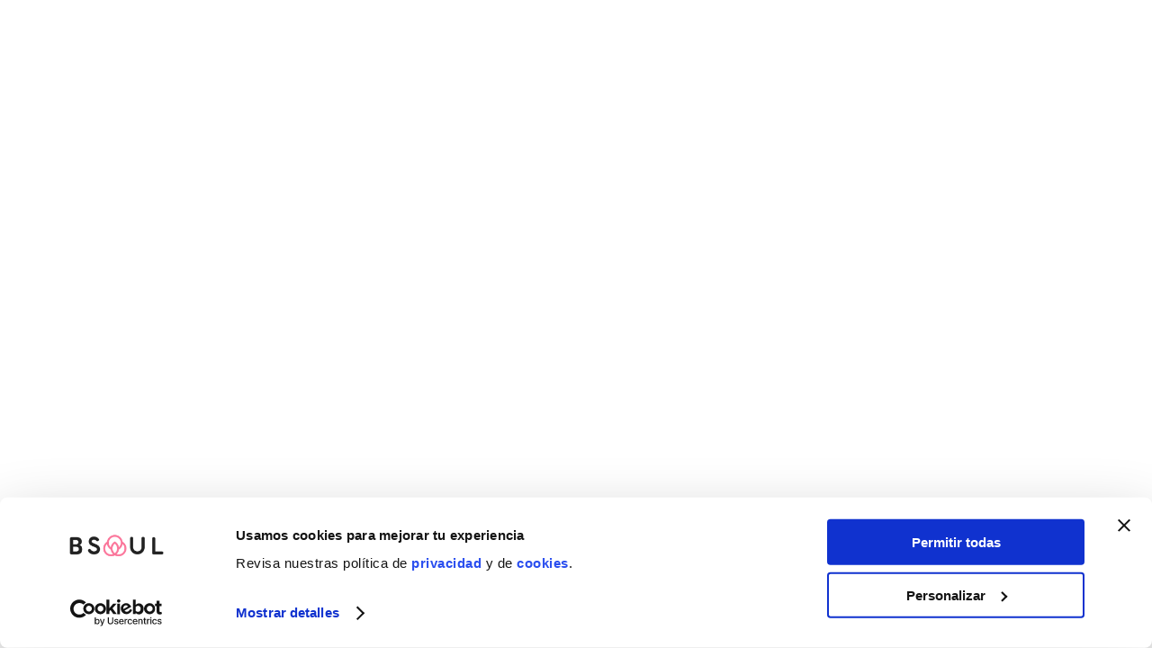

--- FILE ---
content_type: text/html; charset=utf-8
request_url: https://www.bsoul.pe/bsoul-bag-para-mujer--bs2250311-w36/p
body_size: 109620
content:

<!DOCTYPE html>
  <html lang="es-PE">
  <head>
    <meta name="viewport" content="width=device-width, initial-scale=1">
    <meta name="generator" content="vtex.render-server@8.179.0">
    <meta charset='utf-8'>
    

    

<link rel="stylesheet" type="text/css" href="https://bsoulpe.vtexassets.com/_v/public/assets/v1/bundle/css/asset.min.css?v=3&files=theme,bsoulpe.store-theme@2.0.171$style.common,bsoulpe.store-theme@2.0.171$style.small,bsoulpe.store-theme@2.0.171$style.notsmall,bsoulpe.store-theme@2.0.171$style.large,bsoulpe.store-theme@2.0.171$style.xlarge&files=fonts,989db2448f309bfdd99b513f37c84b8f5794d2b5&files=npm,animate.css@3.7.0/animate.min.css&files=react~vtex.render-runtime@8.136.1,common&files=react~vtex.store-components@3.178.5,Container,SKUSelector,Share,DiscountBadge,4,SearchBar,Logo,2,ProductImages,ProductDescription&files=react~vtex.styleguide@9.146.16,0,15,1,NumericStepper,27,Spinner,Tooltip&files=react~vtex.flex-layout@0.21.5,0&files=react~vtex.admin-pages@4.59.0,HighlightOverlay&files=react~vtex.slider@0.8.3,0&files=react~vtex.shelf@1.49.0,0&files=react~bsoulpe.store-theme@2.0.171,CustomClasses,1,HeaderSliderScript,FreeShipingMeter,WhatsappButton,CucardaDescuento,GuiaDeTallesComponent,TopBanner,ProductImagesPDPNew,FlagDinamica,MinicartFreeShipingMeter,ProductSpecsTable,stockpdp&files=react~corebiz.nosto-integration@1.4.5,1&files=react~vtex.modal-layout@0.14.2,0,ModalHeader&files=react~bsoulpe.popup-custom@0.0.6,PopUp&files=react~titamedia.coupon-counter-new@0.0.15,CouponHeader&files=react~columbiape.countdown-light@0.0.8,CountdownLight&files=react~vtex.rich-text@0.16.0,index&files=react~bsoulpe.mensaje-programable-pdp@0.0.2,CustomMenssagePdp&files=react~vtex.product-identifier@0.5.0,ProductIdentifierProduct&files=react~bsoulpe.pickup-availability@0.0.17,PickupAvailability&files=react~vtex.availability-notify@1.13.1,AvailabilityNotifier&files=react~forusqa.product-labels@0.0.7,PDPLabels,ShelfLabels&files=react~vtex.wish-list@1.18.2,AddProductBtn&files=react~vtex.product-summary@2.91.0,ProductSummaryImage&files=react~vtex.login@2.69.1,1&files=react~vtex.minicart@2.68.0,Minicart&files=react~vtex.search@2.18.7,Autocomplete&files=overrides,vtex.product-list@0.37.4$overrides,vtex.minicart@2.68.0$overrides,bsoulpe.store-theme@2.0.171$overrides&workspace=master"  id="styles_bundled"  crossorigin onerror="this.onerror=null;handleCSSFallback()"/>
<noscript id="styles_overrides"></noscript>


<template id="stylesFallback">
  

<link rel="stylesheet" type="text/css" href="https://bsoulpe.vtexassets.com/_v/public/vtex.styles-graphql/v1/style/bsoulpe.store-theme@2.0.171$style.common.min.css?v=1&workspace=master"  id="style_link_common" class="style_link" crossorigin />
<link rel="stylesheet" type="text/css" href="https://bsoulpe.vtexassets.com/_v/public/vtex.styles-graphql/v1/style/bsoulpe.store-theme@2.0.171$style.small.min.css?v=1&workspace=master" media="screen and (min-width: 20em)" id="style_link_small" class="style_link" crossorigin />
<link rel="stylesheet" type="text/css" href="https://bsoulpe.vtexassets.com/_v/public/vtex.styles-graphql/v1/style/bsoulpe.store-theme@2.0.171$style.notsmall.min.css?v=1&workspace=master" media="screen and (min-width: 40em)" id="style_link_notsmall" class="style_link" crossorigin />
<link rel="stylesheet" type="text/css" href="https://bsoulpe.vtexassets.com/_v/public/vtex.styles-graphql/v1/style/bsoulpe.store-theme@2.0.171$style.large.min.css?v=1&workspace=master" media="screen and (min-width: 64em)" id="style_link_large" class="style_link" crossorigin />
<link rel="stylesheet" type="text/css" href="https://bsoulpe.vtexassets.com/_v/public/vtex.styles-graphql/v1/style/bsoulpe.store-theme@2.0.171$style.xlarge.min.css?v=1&workspace=master" media="screen and (min-width: 80em)" id="style_link_xlarge" class="style_link" crossorigin />
<link rel="stylesheet" type="text/css" href="https://bsoulpe.vtexassets.com/_v/public/vtex.styles-graphql/v1/fonts/989db2448f309bfdd99b513f37c84b8f5794d2b5?v=1&workspace=master"  id="fonts_link"  crossorigin />
<link rel="preload" type="text/css" href="https://bsoulpe.vtexassets.com/_v/public/assets/v1/npm/animate.css@3.7.0/animate.min.css?workspace=master"    crossorigin  as="style" onload="this.onload=null;this.rel='stylesheet'" />
<noscript><link rel="stylesheet" type="text/css" href="https://bsoulpe.vtexassets.com/_v/public/assets/v1/npm/animate.css@3.7.0/animate.min.css?workspace=master"    crossorigin /></noscript>
<link rel="stylesheet" type="text/css" href="https://bsoulpe.vtexassets.com/_v/public/assets/v1/published/vtex.render-runtime@8.136.1/public/react/common.min.css?workspace=master"    crossorigin />
<link rel="stylesheet" type="text/css" href="https://bsoulpe.vtexassets.com/_v/public/assets/v1/published/vtex.store-components@3.178.5/public/react/Container.min.css?workspace=master"    crossorigin />
<link rel="stylesheet" type="text/css" href="https://bsoulpe.vtexassets.com/_v/public/assets/v1/published/vtex.styleguide@9.146.16/public/react/0.min.css?workspace=master"    crossorigin />
<link rel="stylesheet" type="text/css" href="https://bsoulpe.vtexassets.com/_v/public/assets/v1/published/vtex.flex-layout@0.21.5/public/react/0.min.css?workspace=master"    crossorigin />
<link rel="stylesheet" type="text/css" href="https://bsoulpe.vtexassets.com/_v/public/assets/v1/published/vtex.admin-pages@4.59.0/public/react/HighlightOverlay.min.css?workspace=master"    crossorigin />
<link rel="stylesheet" type="text/css" href="https://bsoulpe.vtexassets.com/_v/public/assets/v1/published/vtex.slider@0.8.3/public/react/0.min.css?workspace=master"    crossorigin />
<link rel="stylesheet" type="text/css" href="https://bsoulpe.vtexassets.com/_v/public/assets/v1/published/vtex.shelf@1.49.0/public/react/0.min.css?workspace=master"    crossorigin />
<link rel="stylesheet" type="text/css" href="https://bsoulpe.vtexassets.com/_v/public/assets/v1/published/bsoulpe.store-theme@2.0.171/public/react/CustomClasses.min.css?workspace=master"    crossorigin />
<link rel="stylesheet" type="text/css" href="https://bsoulpe.vtexassets.com/_v/public/assets/v1/published/corebiz.nosto-integration@1.4.5/public/react/1.min.css?workspace=master"    crossorigin />
<link rel="stylesheet" type="text/css" href="https://bsoulpe.vtexassets.com/_v/public/assets/v1/published/bsoulpe.store-theme@2.0.171/public/react/1.min.css?workspace=master"    crossorigin />
<link rel="stylesheet" type="text/css" href="https://bsoulpe.vtexassets.com/_v/public/assets/v1/published/bsoulpe.store-theme@2.0.171/public/react/HeaderSliderScript.min.css?workspace=master"    crossorigin />
<link rel="stylesheet" type="text/css" href="https://bsoulpe.vtexassets.com/_v/public/assets/v1/published/vtex.modal-layout@0.14.2/public/react/0.min.css?workspace=master"    crossorigin />
<link rel="stylesheet" type="text/css" href="https://bsoulpe.vtexassets.com/_v/public/assets/v1/published/vtex.modal-layout@0.14.2/public/react/ModalHeader.min.css?workspace=master"    crossorigin />
<link rel="stylesheet" type="text/css" href="https://bsoulpe.vtexassets.com/_v/public/assets/v1/published/bsoulpe.popup-custom@0.0.6/public/react/PopUp.min.css?workspace=master"    crossorigin />
<link rel="stylesheet" type="text/css" href="https://bsoulpe.vtexassets.com/_v/public/assets/v1/published/titamedia.coupon-counter-new@0.0.15/public/react/CouponHeader.min.css?workspace=master"    crossorigin />
<link rel="stylesheet" type="text/css" href="https://bsoulpe.vtexassets.com/_v/public/assets/v1/published/bsoulpe.store-theme@2.0.171/public/react/FreeShipingMeter.min.css?workspace=master"    crossorigin />
<link rel="stylesheet" type="text/css" href="https://bsoulpe.vtexassets.com/_v/public/assets/v1/published/bsoulpe.store-theme@2.0.171/public/react/WhatsappButton.min.css?workspace=master"    crossorigin />
<link rel="stylesheet" type="text/css" href="https://bsoulpe.vtexassets.com/_v/public/assets/v1/published/columbiape.countdown-light@0.0.8/public/react/CountdownLight.min.css?workspace=master"    crossorigin />
<link rel="stylesheet" type="text/css" href="https://bsoulpe.vtexassets.com/_v/public/assets/v1/published/vtex.rich-text@0.16.0/public/react/index.min.css?workspace=master"    crossorigin />
<link rel="stylesheet" type="text/css" href="https://bsoulpe.vtexassets.com/_v/public/assets/v1/published/bsoulpe.mensaje-programable-pdp@0.0.2/public/react/CustomMenssagePdp.min.css?workspace=master"    crossorigin />
<link rel="stylesheet" type="text/css" href="https://bsoulpe.vtexassets.com/_v/public/assets/v1/published/vtex.product-identifier@0.5.0/public/react/ProductIdentifierProduct.min.css?workspace=master"    crossorigin />
<link rel="stylesheet" type="text/css" href="https://bsoulpe.vtexassets.com/_v/public/assets/v1/published/bsoulpe.store-theme@2.0.171/public/react/CucardaDescuento.min.css?workspace=master"    crossorigin />
<link rel="stylesheet" type="text/css" href="https://bsoulpe.vtexassets.com/_v/public/assets/v1/published/vtex.styleguide@9.146.16/public/react/15.min.css?workspace=master"    crossorigin />
<link rel="stylesheet" type="text/css" href="https://bsoulpe.vtexassets.com/_v/public/assets/v1/published/vtex.store-components@3.178.5/public/react/SKUSelector.min.css?workspace=master"    crossorigin />
<link rel="stylesheet" type="text/css" href="https://bsoulpe.vtexassets.com/_v/public/assets/v1/published/bsoulpe.store-theme@2.0.171/public/react/GuiaDeTallesComponent.min.css?workspace=master"    crossorigin />
<link rel="stylesheet" type="text/css" href="https://bsoulpe.vtexassets.com/_v/public/assets/v1/published/vtex.styleguide@9.146.16/public/react/1.min.css?workspace=master"    crossorigin />
<link rel="stylesheet" type="text/css" href="https://bsoulpe.vtexassets.com/_v/public/assets/v1/published/vtex.styleguide@9.146.16/public/react/NumericStepper.min.css?workspace=master"    crossorigin />
<link rel="stylesheet" type="text/css" href="https://bsoulpe.vtexassets.com/_v/public/assets/v1/published/vtex.styleguide@9.146.16/public/react/27.min.css?workspace=master"    crossorigin />
<link rel="stylesheet" type="text/css" href="https://bsoulpe.vtexassets.com/_v/public/assets/v1/published/vtex.styleguide@9.146.16/public/react/Spinner.min.css?workspace=master"    crossorigin />
<link rel="stylesheet" type="text/css" href="https://bsoulpe.vtexassets.com/_v/public/assets/v1/published/bsoulpe.pickup-availability@0.0.17/public/react/PickupAvailability.min.css?workspace=master"    crossorigin />
<link rel="stylesheet" type="text/css" href="https://bsoulpe.vtexassets.com/_v/public/assets/v1/published/vtex.store-components@3.178.5/public/react/Share.min.css?workspace=master"    crossorigin />
<link rel="stylesheet" type="text/css" href="https://bsoulpe.vtexassets.com/_v/public/assets/v1/published/vtex.availability-notify@1.13.1/public/react/AvailabilityNotifier.min.css?workspace=master"    crossorigin />
<link rel="stylesheet" type="text/css" href="https://bsoulpe.vtexassets.com/_v/public/assets/v1/published/vtex.styleguide@9.146.16/public/react/Tooltip.min.css?workspace=master"    crossorigin />
<link rel="stylesheet" type="text/css" href="https://bsoulpe.vtexassets.com/_v/public/assets/v1/published/bsoulpe.store-theme@2.0.171/public/react/TopBanner.min.css?workspace=master"    crossorigin />
<link rel="stylesheet" type="text/css" href="https://bsoulpe.vtexassets.com/_v/public/assets/v1/published/bsoulpe.store-theme@2.0.171/public/react/ProductImagesPDPNew.min.css?workspace=master"    crossorigin />
<link rel="stylesheet" type="text/css" href="https://bsoulpe.vtexassets.com/_v/public/assets/v1/published/forusqa.product-labels@0.0.7/public/react/PDPLabels.min.css?workspace=master"    crossorigin />
<link rel="stylesheet" type="text/css" href="https://bsoulpe.vtexassets.com/_v/public/assets/v1/published/bsoulpe.store-theme@2.0.171/public/react/FlagDinamica.min.css?workspace=master"    crossorigin />
<link rel="stylesheet" type="text/css" href="https://bsoulpe.vtexassets.com/_v/public/assets/v1/published/vtex.wish-list@1.18.2/public/react/AddProductBtn.min.css?workspace=master"    crossorigin />
<link rel="stylesheet" type="text/css" href="https://bsoulpe.vtexassets.com/_v/public/assets/v1/published/vtex.store-components@3.178.5/public/react/DiscountBadge.min.css?workspace=master"    crossorigin />
<link rel="stylesheet" type="text/css" href="https://bsoulpe.vtexassets.com/_v/public/assets/v1/published/vtex.product-summary@2.91.0/public/react/ProductSummaryImage.min.css?workspace=master"    crossorigin />
<link rel="stylesheet" type="text/css" href="https://bsoulpe.vtexassets.com/_v/public/assets/v1/published/forusqa.product-labels@0.0.7/public/react/ShelfLabels.min.css?workspace=master"    crossorigin />
<link rel="stylesheet" type="text/css" href="https://bsoulpe.vtexassets.com/_v/public/assets/v1/published/vtex.store-components@3.178.5/public/react/4.min.css?workspace=master"    crossorigin />
<link rel="stylesheet" type="text/css" href="https://bsoulpe.vtexassets.com/_v/public/assets/v1/published/vtex.store-components@3.178.5/public/react/SearchBar.min.css?workspace=master"    crossorigin />
<link rel="stylesheet" type="text/css" href="https://bsoulpe.vtexassets.com/_v/public/assets/v1/published/vtex.login@2.69.1/public/react/1.min.css?workspace=master"    crossorigin />
<link rel="stylesheet" type="text/css" href="https://bsoulpe.vtexassets.com/_v/public/assets/v1/published/vtex.minicart@2.68.0/public/react/Minicart.min.css?workspace=master"    crossorigin />
<link rel="stylesheet" type="text/css" href="https://bsoulpe.vtexassets.com/_v/public/assets/v1/published/vtex.store-components@3.178.5/public/react/Logo.min.css?workspace=master"    crossorigin />
<link rel="stylesheet" type="text/css" href="https://bsoulpe.vtexassets.com/_v/public/assets/v1/published/vtex.search@2.18.7/public/react/Autocomplete.min.css?workspace=master"    crossorigin />
<link rel="stylesheet" type="text/css" href="https://bsoulpe.vtexassets.com/_v/public/assets/v1/published/bsoulpe.store-theme@2.0.171/public/react/MinicartFreeShipingMeter.min.css?workspace=master"    crossorigin />
<link rel="stylesheet" type="text/css" href="https://bsoulpe.vtexassets.com/_v/public/assets/v1/published/vtex.store-components@3.178.5/public/react/2.min.css?workspace=master"    crossorigin />
<link rel="stylesheet" type="text/css" href="https://bsoulpe.vtexassets.com/_v/public/assets/v1/published/vtex.store-components@3.178.5/public/react/ProductImages.min.css?workspace=master"    crossorigin />
<link rel="stylesheet" type="text/css" href="https://bsoulpe.vtexassets.com/_v/public/assets/v1/published/bsoulpe.store-theme@2.0.171/public/react/ProductSpecsTable.min.css?workspace=master"    crossorigin />
<link rel="stylesheet" type="text/css" href="https://bsoulpe.vtexassets.com/_v/public/assets/v1/published/bsoulpe.store-theme@2.0.171/public/react/stockpdp.min.css?workspace=master"    crossorigin />
<link rel="stylesheet" type="text/css" href="https://bsoulpe.vtexassets.com/_v/public/assets/v1/published/vtex.store-components@3.178.5/public/react/ProductDescription.min.css?workspace=master"    crossorigin />
<noscript id="styles_overrides"></noscript>

<link rel="stylesheet" type="text/css" href="https://bsoulpe.vtexassets.com/_v/public/vtex.styles-graphql/v1/overrides/vtex.product-list@0.37.4$overrides.css?v=1&workspace=master"  id="override_link_0" class="override_link" crossorigin />
<link rel="stylesheet" type="text/css" href="https://bsoulpe.vtexassets.com/_v/public/vtex.styles-graphql/v1/overrides/vtex.minicart@2.68.0$overrides.css?v=1&workspace=master"  id="override_link_1" class="override_link" crossorigin />
<link rel="stylesheet" type="text/css" href="https://bsoulpe.vtexassets.com/_v/public/vtex.styles-graphql/v1/overrides/bsoulpe.store-theme@2.0.171$overrides.css?v=1&workspace=master"  id="override_link_2" class="override_link" crossorigin />

</template>
<script>
  function handleCSSFallback() {
    var fallbackTemplate = document.querySelector('template#stylesFallback');
    var fallbackContent = fallbackTemplate.content.cloneNode(true);
    document.head.appendChild(fallbackContent);
  }
</script>

    <!--pixel:start:vtex.cookiebot-->
<script id="Cookiebot" src="https://consent.cookiebot.com/uc.js" data-cbid="a7ccbd34-24dc-4c45-b862-cd54a150606c" type="text/javascript" data-consentmode="enabled" async></script>

<!--pixel:end:vtex.cookiebot-->

    <!--pixel:start:vtex.google-search-console-->
<meta name="google-site-verification" content="sgczMnOhWIds3jX-fEiIXbVhPVnplBMN9xjFZSp5iRs" />

<!--pixel:end:vtex.google-search-console-->
<!--pixel:start:vtexventures.livestreaming-free-->
<script >
  ;(async () => {
    const SCRIPT_ID = 'nz-runtime-script'
    const SRC_ATTR = 'data-src'
    const LS_KEY = 'nizza:runtime-script:url'

    const sleep = (ms) => new Promise((r) => setTimeout(r, ms))
    const err = (msg) => new Error(`[ls-pixel] ${msg}`)
    const log = (level = 'log', ...args) =>
      (console[level] || console.log).apply(console, ['[ls-pixel]', ...args])

    const waitForRuntime = async (timeout = 60000, interval = 50) => {
      const end = Date.now() + timeout
      while (Date.now() < end) {
        const rt = window.__RUNTIME__
        if (
          rt &&
          rt.account &&
          rt.workspace &&
          typeof rt.production === 'boolean'
        ) {
          return rt
        }
        await sleep(interval)
      }
      throw err('Timeout waiting for __RUNTIME__')
    }

    const getLocalUrl = () => {
      try {
        return localStorage.getItem(LS_KEY)
      } catch {
        return null
      }
    }

    const buildUrl = (rt) => {
      const override = getLocalUrl()
      if (override) return override
      const { account, workspace, production: isProd } = rt
      const map = {
        'livestreamingdemo.qadev': 'dev',
        'livestreamingdemo.qaprod': 'staging',
      }
      const env =
        map[`${account}.${workspace}`] || (isProd ? 'prod' : 'main-dev')
      return `https://cdn.nizza.com/runtime-script/${env}/nz-rs-index.js`
    }

    const isLoaded = (src) => {
      const el = document.getElementById(SCRIPT_ID)
      return !!el && (el.getAttribute(SRC_ATTR) || '') === src
    }

    const loadInline = async (src, ms = 15000) => {
      const hasAbort = typeof AbortController !== 'undefined'
      const ctrl = hasAbort ? new AbortController() : null
      const timer = hasAbort ? setTimeout(() => ctrl.abort(), ms) : null
      const opts = hasAbort
        ? { signal: ctrl.signal, mode: 'cors', credentials: 'omit' }
        : { mode: 'cors', credentials: 'omit' }
      const res = await fetch(src, opts)
      if (timer) clearTimeout(timer)
      if (!res.ok) throw err(`Failed to fetch: ${res.status}`)
      const code = await res.text()
      const existing = document.getElementById(SCRIPT_ID)
      if (existing) existing.remove()
      const s = document.createElement('script')
      s.id = SCRIPT_ID
      s.setAttribute(SRC_ATTR, src)
      s.textContent = code
      document.head.appendChild(s)
    }

    try {
      const rt = await waitForRuntime()
      const url = buildUrl(rt)
      if (isLoaded(url)) return log('Script already loaded:', url)
      await loadInline(url)
      log('Script loaded:', url)
    } catch (err) {
      log('error', err)
    }
  })()
</script>

<!--pixel:end:vtexventures.livestreaming-free-->
<!--pixel:start:vtex.facebook-domain-verification-->
<meta name="facebook-domain-verification" content="zfi3m9ae5onu61bx6g8erjl9ujgvob">

<!--pixel:end:vtex.facebook-domain-verification-->
<!--pixel:start:vtex.google-tag-manager-->
<script >
  (function() {
    var gtmId = "GTM-NDT83PN";
    var sendGA4EventsValue = ""
    var sendGA4Events = sendGA4EventsValue == 'true'

    window.__gtm__ = {
      sendGA4Events
    }
    
    if (!gtmId) {
      console.error('Warning: No Google Tag Manager ID is defined. Please configure it in the apps admin.');
    } else {
      window.dataLayer = window.dataLayer || [];
      window.dataLayer.push({ 'gtm.blacklist': [] });
      // GTM script snippet. Taken from: https://developers.google.com/tag-manager/quickstart
      (function(w,d,s,l,i){w[l]=w[l]||[];w[l].push({'gtm.start':
      new Date().getTime(),event:'gtm.js'});var f=d.getElementsByTagName(s)[0],
      j=d.createElement(s),dl=l!='dataLayer'?'&l='+l:'';j.async=true;j.src=
      'https://www.googletagmanager.com/gtm.js?id='+i+dl;f.parentNode.insertBefore(j,f);
      })(window,document,'script','dataLayer',gtmId)
    }
  })()
</script>

<!--pixel:end:vtex.google-tag-manager-->
<!--pixel:start:vtex.request-capture-->
<script >!function(e,t,c,n,r,a,i){a=e.vtexrca=e.vtexrca||function(){(a.q=a.q||[]).push(arguments)},a.l=+new Date,i=t.createElement(c),i.async=!0,i.src=n,r=t.getElementsByTagName(c)[0],r.parentNode.insertBefore(i,r)}(window,document,"script","https://io.vtex.com.br/rc/rc.js"),vtexrca("init")</script>
<script >!function(e,t,n,a,c,f,o){f=e.vtexaf=e.vtexaf||function(){(f.q=f.q||[]).push(arguments)},f.l=+new Date,o=t.createElement(n),o.async=!0,o.src=a,c=t.getElementsByTagName(n)[0],c.parentNode.insertBefore(o,c)}(window,document,"script","https://activity-flow.vtex.com/af/af.js")</script>

<!--pixel:end:vtex.request-capture-->


  
  
  
  
</head>
<body class="bg-base">
  <div id="styles_iconpack" style="display:none"><svg class="dn" height="0" version="1.1" width="0" xmlns="http://www.w3.org/2000/svg"><defs><g id="bnd-logo"><path d="M14.8018 2H2.8541C1.92768 2 1.33445 2.93596 1.76795 3.71405L2.96368 5.86466H0.796482C0.659276 5.8647 0.524407 5.89841 0.404937 5.96253C0.285467 6.02665 0.185446 6.119 0.114562 6.23064C0.0436777 6.34228 0.0043325 6.46943 0.000337815 6.59976C-0.00365688 6.73009 0.0278339 6.8592 0.0917605 6.97457L3.93578 13.8888C4.00355 14.0104 4.10491 14.1121 4.22896 14.1831C4.35301 14.254 4.49507 14.2915 4.63987 14.2915C4.78466 14.2915 4.92672 14.254 5.05077 14.1831C5.17483 14.1121 5.27618 14.0104 5.34395 13.8888L6.38793 12.0211L7.69771 14.3775C8.15868 15.2063 9.40744 15.2078 9.87001 14.38L15.8585 3.67064C16.2818 2.91319 15.7043 2 14.8018 2ZM9.43491 6.57566L6.85274 11.1944C6.80761 11.2753 6.74016 11.3429 6.65762 11.3901C6.57508 11.4373 6.48058 11.4622 6.38426 11.4622C6.28794 11.4622 6.19344 11.4373 6.1109 11.3901C6.02836 11.3429 5.96091 11.2753 5.91578 11.1944L3.35853 6.59509C3.31587 6.51831 3.29482 6.43236 3.2974 6.34558C3.29998 6.25879 3.3261 6.17411 3.37325 6.09974C3.4204 6.02538 3.48696 5.96385 3.56649 5.92112C3.64601 5.87839 3.73581 5.85591 3.82717 5.85585H8.97937C9.06831 5.85591 9.15572 5.87782 9.23312 5.91945C9.31052 5.96108 9.37529 6.02102 9.42113 6.09345C9.46697 6.16588 9.49232 6.24834 9.49474 6.33283C9.49716 6.41732 9.47655 6.50097 9.43491 6.57566Z" fill="currentColor"/><path d="M14.8018 2H2.8541C1.92768 2 1.33445 2.93596 1.76795 3.71405L2.96368 5.86466H0.796482C0.659276 5.8647 0.524407 5.89841 0.404937 5.96253C0.285467 6.02665 0.185446 6.119 0.114562 6.23064C0.0436777 6.34228 0.0043325 6.46943 0.000337815 6.59976C-0.00365688 6.73009 0.0278339 6.8592 0.0917605 6.97457L3.93578 13.8888C4.00355 14.0104 4.10491 14.1121 4.22896 14.1831C4.35301 14.254 4.49507 14.2915 4.63987 14.2915C4.78466 14.2915 4.92672 14.254 5.05077 14.1831C5.17483 14.1121 5.27618 14.0104 5.34395 13.8888L6.38793 12.0211L7.69771 14.3775C8.15868 15.2063 9.40744 15.2078 9.87001 14.38L15.8585 3.67064C16.2818 2.91319 15.7043 2 14.8018 2ZM9.43491 6.57566L6.85274 11.1944C6.80761 11.2753 6.74016 11.3429 6.65762 11.3901C6.57508 11.4373 6.48058 11.4622 6.38426 11.4622C6.28794 11.4622 6.19344 11.4373 6.1109 11.3901C6.02836 11.3429 5.96091 11.2753 5.91578 11.1944L3.35853 6.59509C3.31587 6.51831 3.29482 6.43236 3.2974 6.34558C3.29998 6.25879 3.3261 6.17411 3.37325 6.09974C3.4204 6.02538 3.48696 5.96385 3.56649 5.92112C3.64601 5.87839 3.73581 5.85591 3.82717 5.85585H8.97937C9.06831 5.85591 9.15572 5.87782 9.23312 5.91945C9.31052 5.96108 9.37529 6.02102 9.42113 6.09345C9.46697 6.16588 9.49232 6.24834 9.49474 6.33283C9.49716 6.41732 9.47655 6.50097 9.43491 6.57566Z" fill="currentColor"/></g><g id="hpa-arrow-from-bottom"><path d="M7.00001 3.4V12H9.00001V3.4L13 7.4L14.4 6L8.70001 0.3C8.30001 -0.1 7.70001 -0.1 7.30001 0.3L1.60001 6L3.00001 7.4L7.00001 3.4Z" fill="currentColor"/><path d="M15 14H1V16H15V14Z" fill="currentColor"/></g><g id="hpa-arrow-to-bottom"><path d="M8.00001 12C8.30001 12 8.50001 11.9 8.70001 11.7L14.4 6L13 4.6L9.00001 8.6V0H7.00001V8.6L3.00001 4.6L1.60001 6L7.30001 11.7C7.50001 11.9 7.70001 12 8.00001 12Z" fill="currentColor"/><path d="M15 14H1V16H15V14Z" fill="currentColor"/></g><g id="hpa-arrow-back"><path d="M5.5 15.5002C5.75781 15.5002 5.92969 15.4169 6.10156 15.2502L11 10.5002L9.79687 9.33356L6.35938 12.6669L6.35938 0H4.64063L4.64062 12.6669L1.20312 9.33356L0 10.5002L4.89844 15.2502C5.07031 15.4169 5.24219 15.5002 5.5 15.5002Z" transform="translate(16.0002) rotate(90)" fill="currentColor"/></g><g id="hpa-calendar"><path d="M5.66667 7.2H4.11111V8.8H5.66667V7.2ZM8.77778 7.2H7.22222V8.8H8.77778V7.2ZM11.8889 7.2H10.3333V8.8H11.8889V7.2ZM13.4444 1.6H12.6667V0H11.1111V1.6H4.88889V0H3.33333V1.6H2.55556C1.69222 1.6 1.00778 2.32 1.00778 3.2L1 14.4C1 15.28 1.69222 16 2.55556 16H13.4444C14.3 16 15 15.28 15 14.4V3.2C15 2.32 14.3 1.6 13.4444 1.6ZM13.4444 14.4H2.55556V5.6H13.4444V14.4Z" fill="currentColor"/></g><g id="hpa-cart"><path id="path0" d="" stroke="none" fill="#fcfcfc" fill-rule="evenodd"/><path id="path1" d="" stroke="none" fill="#100fcfc" fill-rule="evenodd"/><path id="path2" d="" stroke="none" fill="#100fcfc" fill-rule="evenodd"/><path id="path3" d="" stroke="none" fill="#100fcfc" fill-rule="evenodd"/><path id="path4" d="" stroke="none" fill="#100fcfc" fill-rule="evenodd"/></g><g id="hpa-delete"><path d="M7 7H5V13H7V7Z" fill="currentColor"/><path d="M11 7H9V13H11V7Z" fill="currentColor"/><path d="M12 1C12 0.4 11.6 0 11 0H5C4.4 0 4 0.4 4 1V3H0V5H1V15C1 15.6 1.4 16 2 16H14C14.6 16 15 15.6 15 15V5H16V3H12V1ZM6 2H10V3H6V2ZM13 5V14H3V5H13Z" fill="currentColor"/></g><g id="mpa-play"><path d="M3.5241 0.937906C2.85783 0.527894 2 1.00724 2 1.78956V14.2104C2 14.9928 2.85783 15.4721 3.5241 15.0621L13.6161 8.85166C14.2506 8.46117 14.2506 7.53883 13.6161 7.14834L3.5241 0.937906Z" fill="currentColor"/></g><g id="mpa-pause"><rect width="6" height="16" fill="currentColor"/><rect x="10" width="6" height="16" fill="currentColor"/></g><g id="sti-volume-on"><path d="M0 5.2634V10.7366H3.55556L8 15.2976V0.702394L3.55556 5.2634H0ZM12 8C12 6.3854 11.0933 4.99886 9.77778 4.32383V11.667C11.0933 11.0011 12 9.6146 12 8ZM9.77778 0V1.87913C12.3467 2.66363 14.2222 5.10832 14.2222 8C14.2222 10.8917 12.3467 13.3364 9.77778 14.1209V16C13.3422 15.1699 16 11.9042 16 8C16 4.09578 13.3422 0.830103 9.77778 0V0Z" fill="currentColor"/></g><g id="sti-volume-off"><path d="M12 8C12 6.42667 11.0933 5.07556 9.77778 4.41778V6.38222L11.9556 8.56C11.9822 8.38222 12 8.19556 12 8V8ZM14.2222 8C14.2222 8.83556 14.0444 9.61778 13.7422 10.3467L15.0844 11.6889C15.6711 10.5867 16 9.33333 16 8C16 4.19556 13.3422 1.01333 9.77778 0.204444V2.03556C12.3467 2.8 14.2222 5.18222 14.2222 8ZM1.12889 0L0 1.12889L4.20444 5.33333H0V10.6667H3.55556L8 15.1111V9.12889L11.7778 12.9067C11.1822 13.3689 10.5156 13.7333 9.77778 13.9556V15.7867C11.0044 15.5111 12.1156 14.9422 13.0578 14.1778L14.8711 16L16 14.8711L8 6.87111L1.12889 0ZM8 0.888889L6.14222 2.74667L8 4.60444V0.888889Z" fill="currentColor"/></g><g id="hpa-profile"><path d="M7.99 8C10.1964 8 11.985 6.20914 11.985 4C11.985 1.79086 10.1964 0 7.99 0C5.78362 0 3.995 1.79086 3.995 4C3.995 6.20914 5.78362 8 7.99 8Z" fill="currentColor"/><path d="M14.8215 11.38C15.1694 11.5401 15.4641 11.7969 15.6704 12.12C15.8791 12.442 15.9933 12.8162 16 13.2V15.49V16H15.4906H0.509363H0V15.49V13.2C0.000731876 12.8181 0.107964 12.4441 0.309613 12.12C0.515896 11.7969 0.810577 11.5401 1.15855 11.38C3.31243 10.4409 5.64096 9.97049 7.99001 9.99999C10.3391 9.97049 12.6676 10.4409 14.8215 11.38Z" fill="currentColor"/></g><g id="hpa-save"><path d="M11.7 0.3C11.5 0.1 11.3 0 11 0H10V3C10 3.6 9.6 4 9 4H4C3.4 4 3 3.6 3 3V0H1C0.4 0 0 0.4 0 1V15C0 15.6 0.4 16 1 16H15C15.6 16 16 15.6 16 15V5C16 4.7 15.9 4.5 15.7 4.3L11.7 0.3ZM13 14H3V11C3 10.4 3.4 10 4 10H12C12.6 10 13 10.4 13 11V14Z" fill="currentColor"/><path d="M9 0H7V3H9V0Z" fill="currentColor"/></g><g id="hpa-search"><path d="M15.707 13.293L13 10.586C13.63 9.536 14 8.311 14 7C14 3.14 10.859 0 7 0C3.141 0 0 3.14 0 7C0 10.86 3.141 14 7 14C8.312 14 9.536 13.631 10.586 13L13.293 15.707C13.488 15.902 13.744 16 14 16C14.256 16 14.512 15.902 14.707 15.707L15.707 14.707C16.098 14.316 16.098 13.684 15.707 13.293ZM7 12C4.239 12 2 9.761 2 7C2 4.239 4.239 2 7 2C9.761 2 12 4.239 12 7C12 9.761 9.761 12 7 12Z" fill="currentColor"/></g><g id="hpa-hamburguer-menu"><path fill="currentColor" d="M15,7H1C0.4,7,0,7.4,0,8s0.4,1,1,1h14c0.6,0,1-0.4,1-1S15.6,7,15,7z"/><path fill="currentColor" d="M15,1H1C0.4,1,0,1.4,0,2s0.4,1,1,1h14c0.6,0,1-0.4,1-1S15.6,1,15,1z"/><path fill="currentColor" d="M15,13H1c-0.6,0-1,0.4-1,1s0.4,1,1,1h14c0.6,0,1-0.4,1-1S15.6,13,15,13z"/></g><g id="hpa-location-marker"><path d="M19.9655 10.4828C19.9655 16.3448 10.4828 26 10.4828 26C10.4828 26 1 16.431 1 10.4828C1 4.44828 5.91379 1 10.4828 1C15.0517 1 19.9655 4.53448 19.9655 10.4828Z" stroke="currentColor" stroke-width="2" stroke-miterlimit="10" stroke-linecap="round" stroke-linejoin="round"/><path d="M10.4827 13.069C11.911 13.069 13.0689 11.9111 13.0689 10.4828C13.0689 9.05443 11.911 7.89655 10.4827 7.89655C9.05437 7.89655 7.89648 9.05443 7.89648 10.4828C7.89648 11.9111 9.05437 13.069 10.4827 13.069Z" stroke="currentColor" stroke-width="2" stroke-miterlimit="10" stroke-linecap="round" stroke-linejoin="round"/></g><g id="hpa-telemarketing"><path d="M14 10V7C14 3.68629 11.3137 1 8 1V1C4.68629 1 2 3.68629 2 7V10" stroke="currentColor" stroke-width="1.5"/><path d="M14 10V10C14 12.2091 12.2091 14 10 14H8" stroke="currentColor" stroke-width="1.5"/><rect y="7" width="3" height="5" rx="1" fill="currentColor"/><rect x="11" y="12" width="4" height="5" rx="2" transform="rotate(90 11 12)" fill="currentColor"/><rect x="13" y="7" width="3" height="5" rx="1" fill="currentColor"/></g><g id="mpa-globe"><path d="M8,0C3.6,0,0,3.6,0,8s3.6,8,8,8s8-3.6,8-8S12.4,0,8,0z M13.9,7H12c-0.1-1.5-0.4-2.9-0.8-4.1 C12.6,3.8,13.6,5.3,13.9,7z M8,14c-0.6,0-1.8-1.9-2-5H10C9.8,12.1,8.6,14,8,14z M6,7c0.2-3.1,1.3-5,2-5s1.8,1.9,2,5H6z M4.9,2.9 C4.4,4.1,4.1,5.5,4,7H2.1C2.4,5.3,3.4,3.8,4.9,2.9z M2.1,9H4c0.1,1.5,0.4,2.9,0.8,4.1C3.4,12.2,2.4,10.7,2.1,9z M11.1,13.1 c0.5-1.2,0.7-2.6,0.8-4.1h1.9C13.6,10.7,12.6,12.2,11.1,13.1z" fill="currentColor"/></g><g id="mpa-filter-settings"><path d="M4 5V1" stroke="#4F4F4F" stroke-miterlimit="10" stroke-linecap="round" stroke-linejoin="round"/><path d="M4 16V14" stroke="#4F4F4F" stroke-miterlimit="10" stroke-linecap="round" stroke-linejoin="round"/><path d="M13 12V16" stroke="#4F4F4F" stroke-miterlimit="10" stroke-linecap="round" stroke-linejoin="round"/><path d="M13 1V3" stroke="#4F4F4F" stroke-miterlimit="10" stroke-linecap="round" stroke-linejoin="round"/><path d="M4 14C5.65685 14 7 12.6569 7 11C7 9.34315 5.65685 8 4 8C2.34315 8 1 9.34315 1 11C1 12.6569 2.34315 14 4 14Z" stroke="#4F4F4F" stroke-miterlimit="10" stroke-linecap="round" stroke-linejoin="round"/><path d="M13 9C14.6569 9 16 7.65685 16 6C16 4.34315 14.6569 3 13 3C11.3431 3 10 4.34315 10 6C10 7.65685 11.3431 9 13 9Z" stroke="#4F4F4F" stroke-miterlimit="10" stroke-linecap="round" stroke-linejoin="round"/></g><g id="mpa-single-item"><path d="M10.2857 0H1.71429C0.685714 0 0 0.685714 0 1.71429V10.2857C0 11.3143 0.685714 12 1.71429 12H10.2857C11.3143 12 12 11.3143 12 10.2857V1.71429C12 0.685714 11.3143 0 10.2857 0Z" fill="currentColor"/><rect y="14" width="12" height="2" rx="1" fill="currentColor"/></g><g id="mpa-gallery"><path d="M6 0H1C0.4 0 0 0.4 0 1V6C0 6.6 0.4 7 1 7H6C6.6 7 7 6.6 7 6V1C7 0.4 6.6 0 6 0Z" fill="currentColor"/><path d="M15 0H10C9.4 0 9 0.4 9 1V6C9 6.6 9.4 7 10 7H15C15.6 7 16 6.6 16 6V1C16 0.4 15.6 0 15 0Z" fill="currentColor"/><path d="M6 9H1C0.4 9 0 9.4 0 10V15C0 15.6 0.4 16 1 16H6C6.6 16 7 15.6 7 15V10C7 9.4 6.6 9 6 9Z" fill="currentColor"/><path d="M15 9H10C9.4 9 9 9.4 9 10V15C9 15.6 9.4 16 10 16H15C15.6 16 16 15.6 16 15V10C16 9.4 15.6 9 15 9Z" fill="currentColor"/></g><g id="mpa-list-items"><path d="M6 0H1C0.4 0 0 0.4 0 1V6C0 6.6 0.4 7 1 7H6C6.6 7 7 6.6 7 6V1C7 0.4 6.6 0 6 0Z" fill="currentColor"/><rect x="9" width="7" height="3" rx="1" fill="currentColor"/><rect x="9" y="4" width="4" height="3" rx="1" fill="currentColor"/><rect x="9" y="9" width="7" height="3" rx="1" fill="currentColor"/><rect x="9" y="13" width="4" height="3" rx="1" fill="currentColor"/><path d="M6 9H1C0.4 9 0 9.4 0 10V15C0 15.6 0.4 16 1 16H6C6.6 16 7 15.6 7 15V10C7 9.4 6.6 9 6 9Z" fill="currentColor"/></g><g id="mpa-heart"><path d="M14.682 2.31811C14.2647 1.89959 13.7687 1.56769 13.2226 1.3415C12.6765 1.11531 12.0911 0.99929 11.5 1.00011C10.8245 0.995238 10.157 1.14681 9.54975 1.44295C8.94255 1.73909 8.41213 2.17178 8.00004 2.70711C7.58764 2.17212 7.05716 1.73969 6.45002 1.44358C5.84289 1.14747 5.17552 0.995697 4.50004 1.00011C3.61002 1.00011 2.73998 1.26402 1.99995 1.75849C1.25993 2.25295 0.683144 2.95576 0.342546 3.77803C0.00194874 4.60031 -0.0871663 5.50511 0.0864704 6.37803C0.260107 7.25095 0.688697 8.05278 1.31804 8.68211L8.00004 15.0001L14.682 8.68211C15.0999 8.26425 15.4314 7.76817 15.6575 7.2222C15.8837 6.67623 16.0001 6.09107 16.0001 5.50011C16.0001 4.90916 15.8837 4.32399 15.6575 3.77803C15.4314 3.23206 15.0999 2.73598 14.682 2.31811V2.31811ZM13.282 7.25111L8.00004 12.2471L2.71504 7.24711C2.37145 6.8954 2.1392 6.45018 2.04734 5.96715C1.95549 5.48412 2.00811 4.98473 2.19862 4.53145C2.38913 4.07817 2.70908 3.69113 3.11843 3.41876C3.52778 3.14638 4.00835 3.00076 4.50004 3.00011C5.93704 3.00011 6.81204 3.68111 8.00004 5.62511C9.18704 3.68111 10.062 3.00011 11.5 3.00011C11.9925 2.99999 12.4741 3.14534 12.8843 3.41791C13.2945 3.69048 13.615 4.07814 13.8057 4.53223C13.9964 4.98632 14.0487 5.48661 13.956 5.97031C13.8634 6.45402 13.63 6.89959 13.285 7.25111H13.282Z" fill="currentColor"/></g><g id="mpa-clone--outline"><path d="M5.20004 5.2L5.20004 3C5.20004 1.89543 6.09547 0.999997 7.20004 0.999997H13C14.1046 0.999997 15 1.89543 15 3V8.80001C15 9.90457 14.1046 10.8 13 10.8H10.8" stroke="currentColor" stroke-width="2" stroke-miterlimit="10" stroke-linecap="square"/><path d="M1 7.19999L1 13C1 14.1046 1.89543 15 3 15H8.79997C9.90454 15 10.8 14.1046 10.8 13V7.19999C10.8 6.09542 9.90454 5.19999 8.79997 5.19999H3C1.89543 5.19999 1 6.09542 1 7.19999Z" stroke="currentColor" stroke-width="2" stroke-miterlimit="10" stroke-linecap="square"/></g><g id="mpa-clone--filled"><path d="M6.07501 4.925L6.07501 2.175C6.07501 1.62271 6.52273 1.175 7.07501 1.175H13.825C14.3773 1.175 14.825 1.62271 14.825 2.175V8.925C14.825 9.47729 14.3773 9.925 13.825 9.925H11.075" fill="currentColor"/><path d="M6.07501 4.925L6.07501 2.175C6.07501 1.62271 6.52273 1.175 7.07501 1.175H13.825C14.3773 1.175 14.825 1.62271 14.825 2.175V8.925C14.825 9.47729 14.3773 9.925 13.825 9.925H11.075" stroke="currentColor" stroke-width="2" stroke-miterlimit="10" stroke-linecap="square"/><path d="M1 6.49999L1 13C1 14.1046 1.89543 15 3 15H9.49997C10.6045 15 11.5 14.1046 11.5 13V6.49999C11.5 5.39542 10.6045 4.49999 9.49997 4.49999H3C1.89543 4.49999 1 5.39542 1 6.49999Z" fill="currentColor" stroke="white" stroke-width="2" stroke-miterlimit="10" stroke-linecap="square"/></g><g id="mpa-edit--outline"><path d="M11.7 0.3C11.3 -0.1 10.7 -0.1 10.3 0.3L0.3 10.3C0.1 10.5 0 10.7 0 11V15C0 15.6 0.4 16 1 16H5C5.3 16 5.5 15.9 5.7 15.7L15.7 5.7C16.1 5.3 16.1 4.7 15.7 4.3L11.7 0.3ZM4.6 14H2V11.4L8 5.4L10.6 8L4.6 14ZM12 6.6L9.4 4L11 2.4L13.6 5L12 6.6Z" fill="currentColor"/></g><g id="mpa-bookmark--filled"><path d="M3.33333 0C2.05 0 1 0.9 1 2V16L8 13L15 16V2C15 0.9 13.95 0 12.6667 0H3.33333Z" fill="currentColor"/></g><g id="mpa-bookmark--outline"><path d="M13 2V13.3L8 11.9L3 13.3V2H13ZM13 0H3C1.9 0 1 0.9 1 2V16L8 14L15 16V2C15 0.9 14.1 0 13 0Z" fill="currentColor"/></g><g id="mpa-edit--filled"><path d="M8.1 3.5L0.3 11.3C0.1 11.5 0 11.7 0 12V15C0 15.6 0.4 16 1 16H4C4.3 16 4.5 15.9 4.7 15.7L12.5 7.9L8.1 3.5Z" fill="currentColor"/><path d="M15.7 3.3L12.7 0.3C12.3 -0.1 11.7 -0.1 11.3 0.3L9.5 2.1L13.9 6.5L15.7 4.7C16.1 4.3 16.1 3.7 15.7 3.3Z" fill="currentColor"/></g><g id="mpa-external-link--line"><path d="M14.3505 0H2.80412V3.29897H10.3918L0 13.6907L2.30928 16L12.701 5.60825V13.1959H16V1.64948C16 0.659794 15.3402 0 14.3505 0Z" fill="currentColor"/></g><g id="mpa-external-link--outline"><path d="M15 0H8V2H12.6L6.3 8.3L7.7 9.7L14 3.4V8H16V1C16 0.4 15.6 0 15 0Z" fill="currentColor"/><path d="M14 16H1C0.4 16 0 15.6 0 15V2C0 1.4 0.4 1 1 1H5V3H2V14H13V11H15V15C15 15.6 14.6 16 14 16Z" fill="currentColor"/></g><g id="mpa-eyesight--outline--off"><path d="M14.5744 5.66925L13.1504 7.09325C13.4284 7.44025 13.6564 7.75725 13.8194 8.00025C13.0594 9.13025 10.9694 11.8203 8.25838 11.9852L6.44337 13.8003C6.93937 13.9243 7.45737 14.0002 8.00037 14.0002C12.7074 14.0002 15.7444 8.71625 15.8714 8.49225C16.0424 8.18825 16.0434 7.81625 15.8724 7.51225C15.8254 7.42725 15.3724 6.63125 14.5744 5.66925Z" fill="currentColor"/><path d="M0.293375 15.7072C0.488375 15.9022 0.744375 16.0002 1.00038 16.0002C1.25638 16.0002 1.51238 15.9022 1.70738 15.7072L15.7074 1.70725C16.0984 1.31625 16.0984 0.68425 15.7074 0.29325C15.3164 -0.09775 14.6844 -0.09775 14.2934 0.29325L11.5484 3.03825C10.5154 2.43125 9.33138 2.00025 8.00037 2.00025C3.24537 2.00025 0.251375 7.28925 0.126375 7.51425C-0.0426249 7.81725 -0.0416249 8.18625 0.128375 8.48925C0.198375 8.61425 1.17238 10.2913 2.82138 11.7653L0.292375 14.2942C-0.0976249 14.6842 -0.0976249 15.3162 0.293375 15.7072ZM2.18138 7.99925C2.95837 6.83525 5.14637 4.00025 8.00037 4.00025C8.74237 4.00025 9.43738 4.20125 10.0784 4.50825L8.51237 6.07425C8.34838 6.02925 8.17838 6.00025 8.00037 6.00025C6.89537 6.00025 6.00038 6.89525 6.00038 8.00025C6.00038 8.17825 6.02938 8.34825 6.07438 8.51225L4.24038 10.3462C3.28538 9.51025 2.55938 8.56225 2.18138 7.99925Z" fill="currentColor"/></g><g id="mpa-eyesight--filled--off"><path d="M14.6 5.60001L6.39999 13.8C6.89999 13.9 7.49999 14 7.99999 14C11.6 14 14.4 10.9 15.6 9.10001C16.1 8.40001 16.1 7.50001 15.6 6.80001C15.4 6.50001 15 6.10001 14.6 5.60001Z" fill="currentColor"/><path d="M14.3 0.3L11.6 3C10.5 2.4 9.3 2 8 2C4.4 2 1.6 5.1 0.4 6.9C-0.1 7.6 -0.1 8.5 0.4 9.1C0.9 9.9 1.8 10.9 2.8 11.8L0.3 14.3C-0.1 14.7 -0.1 15.3 0.3 15.7C0.5 15.9 0.7 16 1 16C1.3 16 1.5 15.9 1.7 15.7L15.7 1.7C16.1 1.3 16.1 0.7 15.7 0.3C15.3 -0.1 14.7 -0.1 14.3 0.3ZM5.3 9.3C5.1 8.9 5 8.5 5 8C5 6.3 6.3 5 8 5C8.5 5 8.9 5.1 9.3 5.3L5.3 9.3Z" fill="currentColor"/></g><g id="mpa-eyesight--outline--on"><path d="M8.00013 14C12.7071 14 15.7441 8.716 15.8711 8.492C16.0421 8.188 16.0431 7.816 15.8721 7.512C15.7461 7.287 12.7311 2 8.00013 2C3.24513 2 0.251127 7.289 0.126127 7.514C-0.0428725 7.817 -0.0418725 8.186 0.128127 8.489C0.254128 8.713 3.26913 14 8.00013 14ZM8.00013 4C10.8391 4 13.0361 6.835 13.8181 8C13.0341 9.166 10.8371 12 8.00013 12C5.15913 12 2.96213 9.162 2.18113 7.999C2.95813 6.835 5.14613 4 8.00013 4Z" fill="currentColor"/><path d="M8 11C9.65685 11 11 9.65685 11 8C11 6.34315 9.65685 5 8 5C6.34315 5 5 6.34315 5 8C5 9.65685 6.34315 11 8 11Z" fill="currentColor"/></g><g id="mpa-eyesight--filled--on"><path d="M7.975 14C11.575 14 14.375 10.9 15.575 9.1C16.075 8.4 16.075 7.5 15.575 6.8C14.375 5.1 11.575 2 7.975 2C4.375 2 1.575 5.1 0.375 6.9C-0.125 7.6 -0.125 8.5 0.375 9.1C1.575 10.9 4.375 14 7.975 14ZM7.975 5C9.675 5 10.975 6.3 10.975 8C10.975 9.7 9.675 11 7.975 11C6.275 11 4.975 9.7 4.975 8C4.975 6.3 6.275 5 7.975 5Z" fill="currentColor"/></g><g id="mpa-filter--outline"><path d="M15 3.16048C15 3.47872 14.8485 3.77795 14.5921 3.96637L9.96348 7.36697C9.70702 7.55539 9.55556 7.85462 9.55556 8.17285V13.0073C9.55556 13.4073 9.31716 13.7688 8.94947 13.9264L7.83836 14.4026C7.1785 14.6854 6.44444 14.2014 6.44444 13.4835V8.17285C6.44444 7.85462 6.29298 7.55539 6.03652 7.36697L1.40792 3.96637C1.15147 3.77795 1 3.47872 1 3.16048V2C1 1.44772 1.44772 1 2 1H14C14.5523 1 15 1.44772 15 2V3.16048Z" stroke="currentColor" stroke-width="2" stroke-miterlimit="10" stroke-linecap="square"/></g><g id="mpa-filter--filled"><path d="M15 0H1C0.4 0 0 0.4 0 1V3C0 3.3 0.1 3.6 0.4 3.8L6 8.5V15C6 15.4 6.2 15.8 6.6 15.9C6.7 16 6.9 16 7 16C7.3 16 7.5 15.9 7.7 15.7L9.7 13.7C9.9 13.5 10 13.3 10 13V8.5L15.6 3.8C15.9 3.6 16 3.3 16 3V1C16 0.4 15.6 0 15 0Z" fill="currentColor"/></g><g id="mpa-minus--line"><path d="M0 7.85715V8.14286C0 8.69515 0.447715 9.14286 1 9.14286H15C15.5523 9.14286 16 8.69515 16 8.14286V7.85715C16 7.30486 15.5523 6.85715 15 6.85715H1C0.447715 6.85715 0 7.30486 0 7.85715Z" fill="currentColor"/></g><g id="mpa-minus--outline"><circle cx="8" cy="8" r="7" stroke="currentColor" stroke-width="2"/><path d="M4 8.5V7.5C4 7.22386 4.22386 7 4.5 7H11.5C11.7761 7 12 7.22386 12 7.5V8.5C12 8.77614 11.7761 9 11.5 9H4.5C4.22386 9 4 8.77614 4 8.5Z" fill="currentColor"/></g><g id="mpa-minus--filled"><path fill-rule="evenodd" clip-rule="evenodd" d="M8 16C12.4183 16 16 12.4183 16 8C16 3.58172 12.4183 0 8 0C3.58172 0 0 3.58172 0 8C0 12.4183 3.58172 16 8 16ZM4.5 7C4.22386 7 4 7.22386 4 7.5V8.5C4 8.77614 4.22386 9 4.5 9H11.5C11.7761 9 12 8.77614 12 8.5V7.5C12 7.22386 11.7761 7 11.5 7L4.5 7Z" fill="currentColor"/></g><g id="mpa-plus--line"><path d="M16 8.14286C16 8.69514 15.5523 9.14286 15 9.14286H9.14286V15C9.14286 15.5523 8.69514 16 8.14286 16H7.85714C7.30486 16 6.85714 15.5523 6.85714 15V9.14286H1C0.447715 9.14286 0 8.69514 0 8.14286V7.85714C0 7.30486 0.447715 6.85714 1 6.85714H6.85714V1C6.85714 0.447715 7.30486 0 7.85714 0H8.14286C8.69514 0 9.14286 0.447715 9.14286 1V6.85714H15C15.5523 6.85714 16 7.30486 16 7.85714V8.14286Z" fill="currentColor"/></g><g id="mpa-plus--outline"><circle cx="8" cy="8" r="7" stroke="currentColor" stroke-width="2"/><path d="M4.5 7H7V4.5C7 4.22386 7.22386 4 7.5 4H8.5C8.77614 4 9 4.22386 9 4.5V7H11.5C11.7761 7 12 7.22386 12 7.5V8.5C12 8.77614 11.7761 9 11.5 9H9V11.5C9 11.7761 8.77614 12 8.5 12H7.5C7.22386 12 7 11.7761 7 11.5V9H4.5C4.22386 9 4 8.77614 4 8.5V7.5C4 7.22386 4.22386 7 4.5 7Z" fill="currentColor"/></g><g id="mpa-plus--filled"><path fill-rule="evenodd" d="M8 16C12.4183 16 16 12.4183 16 8C16 3.58172 12.4183 0 8 0C3.58172 0 0 3.58172 0 8C0 12.4183 3.58172 16 8 16ZM7 7H4.5C4.22386 7 4 7.22386 4 7.5V8.5C4 8.77614 4.22386 9 4.5 9H7V11.5C7 11.7761 7.22386 12 7.5 12H8.5C8.77614 12 9 11.7761 9 11.5V9H11.5C11.7761 9 12 8.77614 12 8.5V7.5C12 7.22386 11.7761 7 11.5 7H9V4.5C9 4.22386 8.77614 4 8.5 4L7.5 4C7.22386 4 7 4.22386 7 4.5V7Z" fill="currentColor"/></g><g id="mpa-remove"><path d="M19.586 0.428571C19.0141 -0.142857 18.1564 -0.142857 17.5845 0.428571L10.0074 8L2.43038 0.428571C1.85853 -0.142857 1.00074 -0.142857 0.42889 0.428571C-0.142964 1 -0.142964 1.85714 0.42889 2.42857L8.00595 10L0.42889 17.5714C-0.142964 18.1429 -0.142964 19 0.42889 19.5714C0.714817 19.8571 1.00074 20 1.42963 20C1.85853 20 2.14445 19.8571 2.43038 19.5714L10.0074 12L17.5845 19.5714C17.8704 19.8571 18.2993 20 18.5853 20C18.8712 20 19.3001 19.8571 19.586 19.5714C20.1578 19 20.1578 18.1429 19.586 17.5714L12.0089 10L19.586 2.42857C20.1578 1.85714 20.1578 1 19.586 0.428571Z" fill="currentColor"/></g><g id="mpa-swap"><path fill-rule="evenodd" clip-rule="evenodd" d="M5.53598 18.7459C7.09743 19.7676 8.92251 20.3199 10.7845 20.3199C16.1971 20.3199 20.6002 15.7623 20.6002 10.1599C20.6002 4.55758 16.1971 0 10.7845 0C5.63795 0 1.40399 4.12068 1.00032 9.34205C0.9655 9.79246 1.33505 10.1599 1.7868 10.1599C2.23856 10.1599 2.60076 9.79265 2.64256 9.34284C3.04095 5.05624 6.54048 1.69332 10.7845 1.69332C15.2948 1.69332 18.9643 5.49145 18.9643 10.1599C18.9643 14.8284 15.2948 18.6266 10.7845 18.6266C9.22645 18.6266 7.70006 18.1624 6.39587 17.3047L7.71056 17.0612C8.16986 16.9761 8.4777 16.534 8.39813 16.0737C8.31856 15.6134 7.88171 15.3093 7.42241 15.3943L4.25458 15.9811L4.24312 15.9833L4.22789 15.9859C3.7832 16.0683 3.48516 16.4963 3.5622 16.942L4.14767 20.3287C4.2247 20.7743 4.64765 21.0688 5.09234 20.9865C5.53704 20.9041 5.83508 20.4761 5.75804 20.0304L5.53598 18.7459Z" fill="currentColor"/></g><g id="mpa-arrows"><path d="M15.829 7.55346L13.829 5.33123C13.7707 5.26579 13.7 5.21249 13.6211 5.17438C13.5422 5.13627 13.4565 5.11411 13.369 5.10916C13.2814 5.1042 13.1938 5.11656 13.1111 5.14551C13.0283 5.17447 12.9521 5.21945 12.8868 5.2779C12.7567 5.39693 12.6783 5.5621 12.6683 5.73815C12.6584 5.9142 12.7176 6.08717 12.8335 6.22012L13.8735 7.37568H8.62012V2.12234L9.77568 3.16234C9.84101 3.22079 9.91722 3.26578 9.99996 3.29473C10.0827 3.32369 10.1703 3.33604 10.2578 3.33109C10.3454 3.32613 10.431 3.30397 10.51 3.26586C10.5889 3.22776 10.6596 3.17445 10.7179 3.10901C10.8337 2.97606 10.893 2.80309 10.883 2.62704C10.8731 2.45099 10.7947 2.28581 10.6646 2.16679L8.44234 0.166788C8.31925 0.0592572 8.16135 0 7.9979 0C7.83445 0 7.67655 0.0592572 7.55345 0.166788L5.33123 2.16679C5.19921 2.28466 5.11943 2.45015 5.10943 2.62685C5.09942 2.80355 5.16003 2.97699 5.2779 3.10901C5.39577 3.24103 5.56126 3.32082 5.73796 3.33082C5.91467 3.34082 6.0881 3.28022 6.22012 3.16234L7.37568 2.12234V7.37568H2.12234L3.16234 6.22012C3.27818 6.08717 3.33745 5.9142 3.32748 5.73815C3.31752 5.5621 3.23911 5.39693 3.10901 5.2779C3.04368 5.21945 2.96747 5.17447 2.88473 5.14551C2.80199 5.11656 2.71436 5.1042 2.62684 5.10916C2.53932 5.11411 2.45364 5.13627 2.3747 5.17438C2.29576 5.21249 2.22511 5.26579 2.16679 5.33123L0.166788 7.55346C0.0592572 7.67655 0 7.83445 0 7.9979C0 8.16135 0.0592572 8.31925 0.166788 8.44234L2.16679 10.6646C2.22511 10.73 2.29576 10.7833 2.3747 10.8214C2.45364 10.8595 2.53932 10.8817 2.62684 10.8866C2.71436 10.8916 2.80199 10.8792 2.88473 10.8503C2.96747 10.8213 3.04368 10.7763 3.10901 10.7179C3.23911 10.5989 3.31752 10.4337 3.32748 10.2576C3.33745 10.0816 3.27818 9.90862 3.16234 9.77568L2.12234 8.62012H7.37568V13.8735L6.22012 12.8335C6.0881 12.7156 5.91467 12.655 5.73796 12.665C5.56126 12.675 5.39577 12.7548 5.2779 12.8868C5.16003 13.0188 5.09942 13.1922 5.10943 13.3689C5.11943 13.5456 5.19921 13.7111 5.33123 13.829L7.55345 15.829C7.67568 15.9383 7.83391 15.9988 7.9979 15.9988C8.16188 15.9988 8.32012 15.9383 8.44234 15.829L10.6646 13.829C10.7299 13.7706 10.7832 13.7 10.8212 13.621C10.8593 13.5421 10.8814 13.4564 10.8864 13.3689C10.8913 13.2815 10.879 13.1938 10.8501 13.1111C10.8212 13.0284 10.7763 12.9522 10.7179 12.8868C10.6595 12.8214 10.5889 12.7682 10.5099 12.7301C10.431 12.6921 10.3453 12.6699 10.2578 12.665C10.1703 12.66 10.0827 12.6724 10 12.7013C9.91727 12.7302 9.84105 12.7751 9.77568 12.8335L8.62012 13.8735V8.62012H13.8735L12.8335 9.77568C12.7176 9.90862 12.6584 10.0816 12.6683 10.2576C12.6783 10.4337 12.7567 10.5989 12.8868 10.7179C12.9521 10.7763 13.0283 10.8213 13.1111 10.8503C13.1938 10.8792 13.2814 10.8916 13.369 10.8866C13.4565 10.8817 13.5422 10.8595 13.6211 10.8214C13.7 10.7833 13.7707 10.73 13.829 10.6646L15.829 8.44234C15.9365 8.31925 15.9958 8.16135 15.9958 7.9979C15.9958 7.83445 15.9365 7.67655 15.829 7.55346Z" fill="currentColor"/></g><g id="mpa-expand"><path d="M9.0001 2H12.6001L8.6001 6L10.0001 7.4L14.0001 3.4V7H16.0001V0H9.0001V2Z" fill="currentColor"/><path d="M6 8.6001L2 12.6001V9.0001H0V16.0001H7V14.0001H3.4L7.4 10.0001L6 8.6001Z" fill="currentColor"/></g><g id="mpa-bag"><path d="M14.0001 15.0002H2L3.20001 4.81819H12.8001L14.0001 15.0002Z" stroke="currentColor" stroke-width="1.5" stroke-miterlimit="10" stroke-linecap="square"/><path d="M6.12476 7.12512V3.72227C6.12476 2.22502 7.05289 1 8.18728 1C9.32167 1 10.2498 2.22502 10.2498 3.72227V7.12512" stroke="currentColor" stroke-width="1.5" stroke-miterlimit="10" stroke-linecap="square"/></g><g id="mpa-bars"><path fill-rule="evenodd" d="M0 12.7778C0 13.2687 0.397969 13.6667 0.888889 13.6667H15.1111C15.602 13.6667 16 13.2687 16 12.7778C16 12.2869 15.602 11.8889 15.1111 11.8889H0.888889C0.397969 11.8889 0 12.2869 0 12.7778ZM0 8.33333C0 8.82425 0.397969 9.22222 0.888889 9.22222H15.1111C15.602 9.22222 16 8.82425 16 8.33333C16 7.84241 15.602 7.44444 15.1111 7.44444H0.888889C0.397969 7.44444 0 7.84241 0 8.33333ZM0.888889 3C0.397969 3 0 3.39797 0 3.88889C0 4.37981 0.397969 4.77778 0.888889 4.77778H15.1111C15.602 4.77778 16 4.37981 16 3.88889C16 3.39797 15.602 3 15.1111 3H0.888889Z" fill="currentColor"/></g><g id="mpa-cog"><path d="M15.135 6.784C13.832 6.458 13.214 4.966 13.905 3.815C14.227 3.279 14.13 2.817 13.811 2.499L13.501 2.189C13.183 1.871 12.721 1.774 12.185 2.095C11.033 2.786 9.541 2.168 9.216 0.865C9.065 0.258 8.669 0 8.219 0H7.781C7.331 0 6.936 0.258 6.784 0.865C6.458 2.168 4.966 2.786 3.815 2.095C3.279 1.773 2.816 1.87 2.498 2.188L2.188 2.498C1.87 2.816 1.773 3.279 2.095 3.815C2.786 4.967 2.168 6.459 0.865 6.784C0.26 6.935 0 7.33 0 7.781V8.219C0 8.669 0.258 9.064 0.865 9.216C2.168 9.542 2.786 11.034 2.095 12.185C1.773 12.721 1.87 13.183 2.189 13.501L2.499 13.811C2.818 14.13 3.281 14.226 3.815 13.905C4.967 13.214 6.459 13.832 6.784 15.135C6.935 15.742 7.331 16 7.781 16H8.219C8.669 16 9.064 15.742 9.216 15.135C9.542 13.832 11.034 13.214 12.185 13.905C12.72 14.226 13.182 14.13 13.501 13.811L13.811 13.501C14.129 13.183 14.226 12.721 13.905 12.185C13.214 11.033 13.832 9.541 15.135 9.216C15.742 9.065 16 8.669 16 8.219V7.781C16 7.33 15.74 6.935 15.135 6.784ZM8 11C6.343 11 5 9.657 5 8C5 6.343 6.343 5 8 5C9.657 5 11 6.343 11 8C11 9.657 9.657 11 8 11Z" fill="currentColor"/></g><g id="mpa-columns"><path d="M1 4H15V15H1V4Z" stroke="currentColor" stroke-width="2"/><path d="M0 1C0 0.447715 0.447715 0 1 0H15C15.5523 0 16 0.447715 16 1V5H0V1Z" fill="currentColor"/><line x1="8.11108" y1="4.70586" x2="8.11108" y2="14.1176" stroke="currentColor" stroke-width="2"/></g><g id="mpa-credit-card"><path d="M13.7142 3.49469C13.8938 3.49469 14.1326 3.56604 14.2596 3.69305C14.3866 3.82006 14.487 3.99232 14.487 4.17194L14.5051 11.2408C14.5051 11.4204 14.4338 11.5927 14.3068 11.7197C14.1798 11.8467 14.0075 11.918 13.8279 11.918L2.30637 11.9181C2.12676 11.9181 1.95449 11.8467 1.82749 11.7197C1.70048 11.5927 1.62912 11.4205 1.62912 11.2408L1.58197 4.172C1.58197 3.99238 1.65333 3.82012 1.78033 3.69311C1.90734 3.56611 2.0796 3.49475 2.25922 3.49475L13.7142 3.49469ZM14.3177 2L1.75127 2.00006C1.30223 2.00006 0.871578 2.17845 0.554056 2.49597C0.236534 2.81349 0 3.24414 0 3.69319L0.0472208 11.8334C0.0472208 12.2825 0.225603 12.7131 0.543125 13.0306C0.860646 13.3482 1.2913 13.5266 1.74034 13.5266L14.3068 13.5265C14.7558 13.5265 15.1865 13.3481 15.504 13.0306C15.8215 12.7131 15.9999 12.2824 15.9999 11.8334L16.0108 3.69312C16.0108 3.24408 15.8325 2.81343 15.5149 2.4959C15.1974 2.17838 14.7668 2 14.3177 2ZM13.4139 5.18788C13.4139 5.00826 13.3426 4.836 13.2156 4.70899C13.0886 4.58198 12.9163 4.51063 12.7367 4.51063H10.2682C10.0885 4.51063 9.91629 4.58198 9.78928 4.70899C9.66227 4.836 9.59092 5.00826 9.59092 5.18788C9.59092 5.36749 9.66227 5.53975 9.78928 5.66676C9.91629 5.79377 10.0885 5.86512 10.2682 5.86512H12.7367C12.9163 5.86512 13.0886 5.79377 13.2156 5.66676C13.3426 5.53975 13.4139 5.36749 13.4139 5.18788ZM3.91809 9.58997C3.91899 9.53426 3.90879 9.47893 3.88809 9.42721C3.86739 9.37548 3.83661 9.32839 3.79753 9.28868C3.75845 9.24896 3.71185 9.21743 3.66046 9.1959C3.60907 9.17438 3.55391 9.1633 3.4982 9.16331H2.84384C2.78376 9.15569 2.72275 9.16095 2.66486 9.17874C2.60697 9.19653 2.55353 9.22644 2.5081 9.26648C2.46266 9.30652 2.42627 9.35578 2.40134 9.41097C2.37642 9.46616 2.36352 9.52603 2.36352 9.58659C2.36352 9.64715 2.37642 9.70701 2.40134 9.76221C2.42627 9.8174 2.46266 9.86665 2.5081 9.90669C2.55353 9.94673 2.60697 9.97664 2.66486 9.99443C2.72275 10.0122 2.78376 10.0175 2.84384 10.0099H3.4982C3.55334 10.0099 3.60794 9.99901 3.65888 9.9779C3.70983 9.9568 3.75611 9.92587 3.79511 9.88688C3.8341 9.84789 3.86503 9.8016 3.88613 9.75066C3.90723 9.69972 3.91809 9.64511 3.91809 9.58997ZM10.5806 9.58896C10.5815 9.53325 10.5713 9.47792 10.5506 9.42619C10.5299 9.37446 10.4991 9.32737 10.46 9.28766C10.4209 9.24795 10.3743 9.21641 10.3229 9.19489C10.2715 9.17336 10.2164 9.16228 10.1607 9.16229L9.39853 9.1661C9.33845 9.15848 9.27744 9.16374 9.21955 9.18153C9.16166 9.19932 9.10822 9.22923 9.06279 9.26927C9.01735 9.30931 8.98096 9.35857 8.95604 9.41376C8.93111 9.46895 8.91822 9.52882 8.91822 9.58938C8.91822 9.64994 8.93111 9.7098 8.95604 9.765C8.98096 9.82019 9.01735 9.86944 9.06279 9.90948C9.10822 9.94952 9.16166 9.97943 9.21955 9.99722C9.27744 10.015 9.33845 10.0203 9.39853 10.0127L10.1607 10.0088C10.272 10.0088 10.3788 9.96461 10.4576 9.88587C10.5363 9.80712 10.5806 9.70032 10.5806 9.58896ZM8.26409 9.59276C8.2641 9.48077 8.22008 9.37326 8.14152 9.29343C8.06296 9.21361 7.95617 9.16787 7.84419 9.1661L7.12468 9.16568C7.0646 9.15806 7.00359 9.16332 6.9457 9.18111C6.88781 9.1989 6.83437 9.22881 6.78894 9.26885C6.7435 9.30889 6.70711 9.35814 6.68218 9.41334C6.65726 9.46853 6.64436 9.5284 6.64436 9.58896C6.64436 9.64952 6.65726 9.70938 6.68218 9.76458C6.70711 9.81977 6.7435 9.86902 6.78894 9.90906C6.83437 9.9491 6.88781 9.97901 6.9457 9.9968C7.00359 10.0146 7.0646 10.0199 7.12468 10.0122L7.84419 10.0127C7.95555 10.0127 8.06236 9.96842 8.1411 9.88967C8.21985 9.81093 8.26409 9.70413 8.26409 9.59276ZM6.0303 9.59234C6.0303 9.47918 5.98534 9.37066 5.90533 9.29064C5.82531 9.21063 5.71679 9.16568 5.60363 9.16568L4.87065 9.16331C4.76761 9.17637 4.67287 9.22657 4.60419 9.30449C4.53552 9.38242 4.49763 9.48272 4.49763 9.58659C4.49763 9.69045 4.53552 9.79075 4.60419 9.86868C4.67287 9.94661 4.76761 9.99681 4.87065 10.0099L5.60363 10.0122C5.71562 10.0122 5.82313 9.96823 5.90296 9.88967C5.98278 9.81112 6.02852 9.70432 6.0303 9.59234Z" fill="currentColor"/></g><g id="mpa-elypsis"><circle cx="7.77778" cy="1.77778" r="1.77778" fill="currentColor"/><circle cx="7.77778" cy="8.00001" r="1.77778" fill="currentColor"/><circle cx="7.77778" cy="14.2222" r="1.77778" fill="currentColor"/></g><g id="mpa-exchange"><path d="M15.8173 5.29688L12.9284 8.39911C12.866 8.4664 12.7904 8.52009 12.7062 8.5568C12.6221 8.59351 12.5313 8.61245 12.4395 8.61244C12.2716 8.6116 12.11 8.54821 11.9862 8.43466C11.8635 8.30854 11.7948 8.13952 11.7948 7.96355C11.7948 7.78758 11.8635 7.61856 11.9862 7.49244L13.8351 5.50133H0.990643V4.17688H13.7995L11.9506 2.17688C11.8779 2.1157 11.8191 2.03967 11.7781 1.95389C11.7372 1.86811 11.715 1.77456 11.7132 1.67952C11.7114 1.58448 11.7299 1.49015 11.7675 1.40285C11.8051 1.31556 11.861 1.23731 11.9313 1.17337C12.0016 1.10943 12.0848 1.06127 12.1753 1.03212C12.2658 1.00297 12.3614 0.993506 12.4559 1.00436C12.5503 1.01522 12.6413 1.04614 12.7228 1.09506C12.8043 1.14398 12.8744 1.20976 12.9284 1.28799L15.8173 4.39911C15.931 4.52092 15.9943 4.68135 15.9943 4.848C15.9943 5.01464 15.931 5.17508 15.8173 5.29688ZM4.03953 9.288C4.11228 9.22681 4.1711 9.15078 4.21206 9.065C4.25301 8.97922 4.27515 8.88567 4.27698 8.79063C4.27881 8.69559 4.2603 8.60126 4.22268 8.51397C4.18507 8.42667 4.12922 8.34843 4.05888 8.28448C3.98855 8.22054 3.90535 8.17238 3.81488 8.14323C3.7244 8.11408 3.62874 8.10462 3.5343 8.11547C3.43987 8.12633 3.34885 8.15725 3.26735 8.20617C3.18584 8.25509 3.11575 8.32087 3.06175 8.39911L0.172865 11.5013C0.0616785 11.6226 0 11.7812 0 11.9458C0 12.1103 0.0616785 12.2689 0.172865 12.3902L3.06175 15.5102C3.12417 15.5775 3.19981 15.6312 3.28393 15.6679C3.36806 15.7046 3.45886 15.7236 3.55064 15.7236C3.7186 15.7227 3.88022 15.6593 4.00398 15.5458C4.12669 15.4197 4.19535 15.2506 4.19535 15.0747C4.19535 14.8987 4.12669 14.7297 4.00398 14.6036L2.19064 12.6213H14.9995V11.288H2.19064L4.03953 9.288Z" fill="currentColor"/></g><g id="mpa-export"><path d="M15 16H1C0.4 16 0 15.6 0 15V9H2V14H14V4H12V2H15C15.6 2 16 2.4 16 3V15C16 15.6 15.6 16 15 16Z" fill="currentColor"/><path d="M6 3C9.2 3 12 5.5 12 10C10.9 8.3 9.6 7 6 7V10L0 5L6 0V3Z" fill="currentColor"/></g><g id="mpa-link"><path d="M11 0C9.7 0 8.4 0.5 7.5 1.5L6.3 2.6C5.9 3 5.9 3.6 6.3 4C6.7 4.4 7.3 4.4 7.7 4L8.9 2.8C10 1.7 12 1.7 13.1 2.8C13.7 3.4 14 4.2 14 5C14 5.8 13.7 6.6 13.1 7.1L12 8.3C11.6 8.7 11.6 9.3 12 9.7C12.2 9.9 12.5 10 12.7 10C12.9 10 13.2 9.9 13.4 9.7L14.6 8.5C15.5 7.6 16 6.3 16 5C16 3.7 15.5 2.4 14.5 1.5C13.6 0.5 12.3 0 11 0Z" fill="currentColor"/><path d="M8.3 12L7.1 13.2C6 14.3 4 14.3 2.9 13.2C2.3 12.6 2 11.8 2 11C2 10.2 2.3 9.4 2.9 8.9L4 7.7C4.4 7.3 4.4 6.7 4 6.3C3.6 5.9 3 5.9 2.6 6.3L1.5 7.5C0.5 8.4 0 9.7 0 11C0 12.3 0.5 13.6 1.5 14.5C2.4 15.5 3.7 16 5 16C6.3 16 7.6 15.5 8.5 14.5L9.7 13.3C10.1 12.9 10.1 12.3 9.7 11.9C9.3 11.5 8.7 11.6 8.3 12Z" fill="currentColor"/><path d="M9.39999 5.19999L5.19999 9.39999C4.79999 9.79999 4.79999 10.4 5.19999 10.8C5.39999 11 5.69999 11.1 5.89999 11.1C6.09999 11.1 6.39999 11 6.59999 10.8L10.8 6.59999C11.2 6.19999 11.2 5.59999 10.8 5.19999C10.4 4.79999 9.79999 4.79999 9.39999 5.19999Z" fill="currentColor"/></g><g id="mpa-settings"><path d="M3.79999 4.73334V1" stroke="currentColor" stroke-miterlimit="10" stroke-linecap="round" stroke-linejoin="round"/><path d="M3.79999 15V13.1334" stroke="currentColor" stroke-miterlimit="10" stroke-linecap="round" stroke-linejoin="round"/><path d="M12.2 11.2667V15" stroke="currentColor" stroke-miterlimit="10" stroke-linecap="round" stroke-linejoin="round"/><path d="M12.2 1V2.86667" stroke="currentColor" stroke-miterlimit="10" stroke-linecap="round" stroke-linejoin="round"/><path d="M3.8 13.1333C5.3464 13.1333 6.60001 11.8797 6.60001 10.3333C6.60001 8.78695 5.3464 7.53334 3.8 7.53334C2.2536 7.53334 1 8.78695 1 10.3333C1 11.8797 2.2536 13.1333 3.8 13.1333Z" stroke="currentColor" stroke-miterlimit="10" stroke-linecap="round" stroke-linejoin="round"/><path d="M12.2 8.46668C13.7464 8.46668 15 7.21307 15 5.66667C15 4.12027 13.7464 2.86667 12.2 2.86667C10.6536 2.86667 9.40002 4.12027 9.40002 5.66667C9.40002 7.21307 10.6536 8.46668 12.2 8.46668Z" stroke="currentColor" stroke-miterlimit="10" stroke-linecap="round" stroke-linejoin="round"/></g><g id="mpa-store"><path d="M12.6667 1H3.33333L1 5.2C1 6.48893 2.0444 7.53333 3.33333 7.53333C4.62227 7.53333 5.66667 6.48893 5.66667 5.2C5.66667 6.48893 6.71107 7.53333 8 7.53333C9.28893 7.53333 10.3333 6.48893 10.3333 5.2C10.3333 6.48893 11.3777 7.53333 12.6667 7.53333C13.9556 7.53333 15 6.48893 15 5.2L12.6667 1Z" stroke="currentColor" stroke-width="1.5" stroke-miterlimit="10" stroke-linecap="round" stroke-linejoin="round"/><path d="M13.25 9.75V15H2.75V9.75" stroke="currentColor" stroke-width="1.5" stroke-miterlimit="10" stroke-linecap="round" stroke-linejoin="round"/><path d="M6.59999 15V11.2667H9.39999V15" stroke="currentColor" stroke-width="1.5" stroke-miterlimit="10" stroke-linecap="round" stroke-linejoin="round"/></g><g id="mpa-angle--down"><path d="M4 6L8.5 10.5L13 6" stroke="currentColor" stroke-miterlimit="10" stroke-linecap="round" stroke-linejoin="round"/></g><g id="mpa-angle--up"><path d="M13 10L8.5 5.5L4 10" stroke="currentColor" stroke-miterlimit="10" stroke-linecap="round" stroke-linejoin="round"/></g><g id="mpa-location-input"><path d="M9 0C4.05 0 0 4.05 0 9C0 13.95 4.05 18 9 18C13.95 18 18 13.95 18 9C18 4.05 13.95 0 9 0ZM10.125 10.125L7.875 14.625L5.625 5.625L14.625 7.875L10.125 10.125Z" fill="currentColor"/></g><g id="inf-star"><path d="M7.369,11.251,11.923,14,10.714,8.82l4.023-3.485-5.3-.449L7.369,0,5.3,4.885,0,5.335,4.023,8.82,2.815,14Z" fill="currentColor"/></g><g id="inf-help--outline"><path d="M8 0C3.6 0 0 3.6 0 8C0 12.4 3.6 16 8 16C12.4 16 16 12.4 16 8C16 3.6 12.4 0 8 0ZM8 14C4.7 14 2 11.3 2 8C2 4.7 4.7 2 8 2C11.3 2 14 4.7 14 8C14 11.3 11.3 14 8 14Z" fill="currentColor"/><path d="M8 13C8.55228 13 9 12.5523 9 12C9 11.4477 8.55228 11 8 11C7.44772 11 7 11.4477 7 12C7 12.5523 7.44772 13 8 13Z" fill="currentColor"/><path d="M7.09999 5.5C7.29999 5.2 7.59999 5 7.99999 5C8.59999 5 8.99999 5.4 8.99999 6C8.99999 6.3 8.89999 6.4 8.39999 6.7C7.79999 7.1 6.99999 7.7 6.99999 9V10H8.99999V9C8.99999 8.8 8.99999 8.7 9.49999 8.4C10.1 8 11 7.4 11 6C11 4.3 9.69999 3 7.99999 3C6.89999 3 5.89999 3.6 5.39999 4.5L4.89999 5.4L6.59999 6.4L7.09999 5.5Z" fill="currentColor"/></g><g id="inf-help--filled"><path d="M8 0C3.6 0 0 3.6 0 8C0 12.4 3.6 16 8 16C12.4 16 16 12.4 16 8C16 3.6 12.4 0 8 0ZM8 13C7.4 13 7 12.6 7 12C7 11.4 7.4 11 8 11C8.6 11 9 11.4 9 12C9 12.6 8.6 13 8 13ZM9.5 8.4C9 8.7 9 8.8 9 9V10H7V9C7 7.7 7.8 7.1 8.4 6.7C8.9 6.4 9 6.3 9 6C9 5.4 8.6 5 8 5C7.6 5 7.3 5.2 7.1 5.5L6.6 6.4L4.9 5.4L5.4 4.5C5.9 3.6 6.9 3 8 3C9.7 3 11 4.3 11 6C11 7.4 10.1 8 9.5 8.4Z" fill="currentColor"/></g><g id="inf-tooltip--outline"><path d="M8 16C12.4 16 16 12.4 16 8C16 3.6 12.4 0 8 0C3.6 0 0 3.6 0 8C0 12.4 3.6 16 8 16ZM8 2C11.3 2 14 4.7 14 8C14 11.3 11.3 14 8 14C4.7 14 2 11.3 2 8C2 4.7 4.7 2 8 2Z" fill="currentColor"/><path d="M7 12H9V7H7L7 12Z" fill="currentColor"/><path d="M8 4C7.44772 4 7 4.44772 7 5C7 5.55228 7.44772 6 8 6C8.55228 6 9 5.55228 9 5C9 4.44772 8.55228 4 8 4Z" fill="currentColor"/></g><g id="inf-tooltip--filled"><path d="M8 0C3.6 0 0 3.6 0 8C0 12.4 3.6 16 8 16C12.4 16 16 12.4 16 8C16 3.6 12.4 0 8 0ZM9 12H7V7H9V12ZM8 6C7.4 6 7 5.6 7 5C7 4.4 7.4 4 8 4C8.6 4 9 4.4 9 5C9 5.6 8.6 6 8 6Z" fill="currentColor"/></g><g id="inf-warning--outline"><path d="M8 0C3.6 0 0 3.6 0 8C0 12.4 3.6 16 8 16C12.4 16 16 12.4 16 8C16 3.6 12.4 0 8 0ZM8 14C4.7 14 2 11.3 2 8C2 4.7 4.7 2 8 2C11.3 2 14 4.7 14 8C14 11.3 11.3 14 8 14Z" fill="currentColor"/><path d="M9 4H7V9H9V4Z" fill="currentColor"/><path d="M8 12C8.55228 12 9 11.5523 9 11C9 10.4477 8.55228 10 8 10C7.44772 10 7 10.4477 7 11C7 11.5523 7.44772 12 8 12Z" fill="currentColor"/></g><g id="inf-warning--filled"><path d="M8 0C3.6 0 0 3.6 0 8C0 12.4 3.6 16 8 16C12.4 16 16 12.4 16 8C16 3.6 12.4 0 8 0ZM8 12C7.4 12 7 11.6 7 11C7 10.4 7.4 10 8 10C8.6 10 9 10.4 9 11C9 11.6 8.6 12 8 12ZM9 9H7V4H9V9Z" fill="currentColor"/></g><g id="nav-caret--down"><path d="M8.73746 13.1948C8.34108 13.6276 7.65892 13.6276 7.26254 13.1948L0 5.26471L2.07407 3L8 9.47059L13.9259 3L16 5.26471L8.73746 13.1948Z" fill="currentColor"/></g><g id="nav-caret--left"><path d="M2.80524 8.73746C2.37243 8.34108 2.37243 7.65892 2.80525 7.26254L10.7353 0L13 2.07407L6.52941 8L13 13.9259L10.7353 16L2.80524 8.73746Z" fill="currentColor"/></g><g id="nav-caret--right"><path d="M12.1948 7.26254C12.6276 7.65892 12.6276 8.34108 12.1948 8.73746L4.26471 16L2 13.9259L8.47059 8L2 2.07407L4.26471 0L12.1948 7.26254Z" fill="currentColor"/></g><g id="nav-caret--up"><path d="M7.26254 2.80524C7.65892 2.37243 8.34108 2.37243 8.73746 2.80525L16 10.7353L13.9259 13L8 6.52941L2.07407 13L0 10.7353L7.26254 2.80524Z" fill="currentColor"/></g><g id="nav-thin-caret--left"><path d="M11 1L4 8L11 15" stroke="currentColor" stroke-width="2" stroke-miterlimit="10" stroke-linecap="round" stroke-linejoin="round"/></g><g id="nav-thin-caret--right"><path d="M5 15L12 8L5 1" stroke="currentColor" stroke-width="2" stroke-miterlimit="10" stroke-linecap="round" stroke-linejoin="round"/></g><g id="nav-arrow--left"><path d="M0.499992 7.5C0.499992 7.75781 0.583325 7.92969 0.749992 8.10156L5.49999 13L6.66666 11.7969L3.33332 8.35938L16.0002 8.35938V6.64063L3.33332 6.64063L6.66666 3.20313L5.49999 2L0.749992 6.89844C0.583325 7.07031 0.499992 7.24219 0.499992 7.5Z" fill="currentColor"/></g><g id="nav-arrow--right"><path d="M16 8.5C16 8.75781 15.914 8.92969 15.7419 9.10156L10.8388 14L9.6345 12.7969L13.0753 9.35938L0 9.35938L0 7.64063L13.0753 7.64063L9.6345 4.20313L10.8388 3L15.7419 7.89844C15.914 8.07031 16 8.24219 16 8.5Z" fill="currentColor"/></g><g id="nav-home"><path d="M 15.475000000000001 6.686111111111111 L 14.222222222222221 5.661111111111111 V 2.888888888888889 c 0 -0.12222222222222223 -0.1 -0.2222222222222222 -0.2222222222222222 -0.2222222222222222 h -0.8888888888888888 c -0.12222222222222223 0 -0.2222222222222222 0.1 -0.2222222222222222 0.2222222222222222 v 1.6805555555555556 L 8.705555555555556 1.1416666666666666 c -0.4083333333333333 -0.3361111111111111 -1 -0.3361111111111111 -1.4083333333333334 0 L 0.5249999999999999 6.686111111111111 c -0.09444444444444444 0.07777777777777778 -0.10833333333333334 0.21666666666666667 -0.030555555555555558 0.3138888888888889 l 0.5638888888888889 0.6888888888888889 c 0.07777777777777778 0.09444444444444444 0.21666666666666667 0.10833333333333334 0.3138888888888889 0.030555555555555558 l 0.4083333333333333 -0.3333333333333333 V 12.88888888888889 c 0 0.24444444444444446 0.2 0.4444444444444444 0.4444444444444444 0.4444444444444444 h 4.666666666666667 c 0.12222222222222223 0 0.2222222222222222 -0.1 0.2222222222222222 -0.2222222222222222 V 9.555555555555555 h 1.7777777777777777 v 3.5555555555555554 c 0 0.12222222222222223 0.1 0.2222222222222222 0.2222222222222222 0.2222222222222222 h 4.666666666666667 c 0.24444444444444446 0 0.4444444444444444 -0.2 0.4444444444444444 -0.4444444444444444 V 7.383333333333334 l 0.4083333333333333 0.3333333333333333 c 0.09444444444444444 0.07777777777777778 0.2361111111111111 0.06388888888888888 0.3138888888888889 -0.030555555555555558 l 0.5638888888888889 -0.6888888888888889 c 0.07222222222222223 -0.09444444444444444 0.058333333333333334 -0.23333333333333334 -0.036111111111111115 -0.3111111111111111 Z M 12.88888888888889 12 h -2.6666666666666665 V 8.444444444444445 c 0 -0.12222222222222223 -0.1 -0.2222222222222222 -0.2222222222222222 -0.2222222222222222 H 6 c -0.12222222222222223 0 -0.2222222222222222 0.1 -0.2222222222222222 0.2222222222222222 v 3.5555555555555554 h -2.6666666666666665 V 6.291666666666667 l 4.747222222222223 -3.888888888888889 c 0.08055555555555555 -0.06666666666666667 0.2 -0.06666666666666667 0.28055555555555556 0 l 4.747222222222223 3.888888888888889 V 12 Z" fill="currentColor"/></g><g id="nav-plus"><path d="M15,7H9V1c0-0.6-0.4-1-1-1S7,0.4,7,1v6H1C0.4,7,0,7.4,0,8s0.4,1,1,1h6v6c0,0.6,0.4,1,1,1s1-0.4,1-1V9h6 c0.6,0,1-0.4,1-1S15.6,7,15,7z" fill="currentColor"/></g><g id="nav-minus"><path d="M15,7H1C0.4,7,0,7.4,0,8s0.4,1,1,1h14c0.6,0,1-0.4,1-1S15.6,7,15,7z" fill="currentColor"/></g><g id="sti-loading"><circle cx="50" opacity="0.4" cy="50" fill="none" stroke="#000000" r="40" class="c-muted-1" stroke-width="14"/><circle cx="50" cy="50" fill="none" stroke="#000000" r="40" stroke-dasharray="60 900" stroke-width="12" stroke-linecap="round" class="sti-loading-rotate"/></g><g id="sti-check--line"><path d="M5.6 10L3.10711 7.50711C2.71658 7.11658 2.08342 7.11658 1.69289 7.50711L0.707107 8.49289C0.316583 8.88342 0.316583 9.51658 0.707107 9.90711L4.89289 14.0929C5.28342 14.4834 5.91658 14.4834 6.30711 14.0929L15.2929 5.10711C15.6834 4.71658 15.6834 4.08342 15.2929 3.69289L14.3071 2.70711C13.9166 2.31658 13.2834 2.31658 12.8929 2.70711L5.6 10Z" fill="currentColor"/></g><g id="sti-check--outline"><path d="M8 0C3.589 0 0 3.589 0 8C0 12.411 3.589 16 8 16C12.411 16 16 12.411 16 8C16 3.589 12.411 0 8 0ZM8 14C4.691 14 2 11.309 2 8C2 4.691 4.691 2 8 2C11.309 2 14 4.691 14 8C14 11.309 11.309 14 8 14Z" fill="currentColor"/><path d="M7.35355 11.0604C7.15829 11.2557 6.84171 11.2557 6.64645 11.0604L3.93955 8.35355C3.74429 8.15829 3.74429 7.84171 3.93955 7.64645L4.64645 6.93955C4.84171 6.74429 5.15829 6.74429 5.35355 6.93955L7 8.586L10.6464 4.93955C10.8417 4.74429 11.1583 4.74429 11.3536 4.93955L12.0604 5.64645C12.2557 5.84171 12.2557 6.15829 12.0604 6.35355L7.35355 11.0604Z" fill="currentColor"/></g><g id="sti-check--filled"><path d="M8 0C3.6 0 0 3.6 0 8C0 12.4 3.6 16 8 16C12.4 16 16 12.4 16 8C16 3.6 12.4 0 8 0ZM7.35355 11.0464C7.15829 11.2417 6.84171 11.2417 6.64645 11.0464L3.95355 8.35355C3.75829 8.15829 3.75829 7.84171 3.95355 7.64645L4.64645 6.95355C4.84171 6.75829 5.15829 6.75829 5.35355 6.95355L7 8.6L10.6464 4.95355C10.8417 4.75829 11.1583 4.75829 11.3536 4.95355L12.0464 5.64645C12.2417 5.84171 12.2417 6.15829 12.0464 6.35355L7.35355 11.0464Z" fill="currentColor"/></g><g id="sti-close--line"><path d="M11.9998 3.99995L4 11.9998" stroke="currentColor" stroke-miterlimit="10" stroke-linecap="round" stroke-linejoin="round"/><path d="M4.00027 4L12.0001 11.9998" stroke="currentColor" stroke-miterlimit="10" stroke-linecap="round" stroke-linejoin="round"/></g><g id="sti-close--outline"><path d="M10.4536 4.85355C10.2583 4.65829 9.94171 4.65829 9.74645 4.85355L8 6.6L6.25355 4.85355C6.05829 4.65829 5.74171 4.65829 5.54645 4.85355L4.85355 5.54645C4.65829 5.74171 4.65829 6.05829 4.85355 6.25355L6.6 8L4.85355 9.74645C4.65829 9.94171 4.65829 10.2583 4.85355 10.4536L5.54645 11.1464C5.74171 11.3417 6.05829 11.3417 6.25355 11.1464L8 9.4L9.74645 11.1464C9.94171 11.3417 10.2583 11.3417 10.4536 11.1464L11.1464 10.4536C11.3417 10.2583 11.3417 9.94171 11.1464 9.74645L9.4 8L11.1464 6.25355C11.3417 6.05829 11.3417 5.74171 11.1464 5.54645L10.4536 4.85355Z" fill="currentColor"/><path d="M8 0C3.6 0 0 3.6 0 8C0 12.4 3.6 16 8 16C12.4 16 16 12.4 16 8C16 3.6 12.4 0 8 0ZM8 14C4.7 14 2 11.3 2 8C2 4.7 4.7 2 8 2C11.3 2 14 4.7 14 8C14 11.3 11.3 14 8 14Z" fill="currentColor"/></g><g id="sti-close--filled"><path d="M8 0C3.6 0 0 3.6 0 8C0 12.4 3.6 16 8 16C12.4 16 16 12.4 16 8C16 3.6 12.4 0 8 0ZM11.1464 9.74645C11.3417 9.94171 11.3417 10.2583 11.1464 10.4536L10.4536 11.1464C10.2583 11.3417 9.94171 11.3417 9.74645 11.1464L8 9.4L6.25355 11.1464C6.05829 11.3417 5.74171 11.3417 5.54645 11.1464L4.85355 10.4536C4.65829 10.2583 4.65829 9.94171 4.85355 9.74645L6.6 8L4.85355 6.25355C4.65829 6.05829 4.65829 5.74171 4.85355 5.54645L5.54645 4.85355C5.74171 4.65829 6.05829 4.65829 6.25355 4.85355L8 6.6L9.74645 4.85355C9.94171 4.65829 10.2583 4.65829 10.4536 4.85355L11.1464 5.54645C11.3417 5.74171 11.3417 6.05829 11.1464 6.25355L9.4 8L11.1464 9.74645Z" fill="currentColor"/></g><g id="sti-clock"><path d="M8 0C3.6 0 0 3.6 0 8C0 12.4 3.6 16 8 16C12.4 16 16 12.4 16 8C16 3.6 12.4 0 8 0ZM8 14C4.7 14 2 11.3 2 8C2 4.7 4.7 2 8 2C11.3 2 14 4.7 14 8C14 11.3 11.3 14 8 14Z" fill="currentColor"/><path d="M9 4.5C9 4.22386 8.77614 4 8.5 4H7.5C7.22386 4 7 4.22386 7 4.5V8C7 8.55228 7.44772 9 8 9H11.5C11.7761 9 12 8.77614 12 8.5V7.5C12 7.22386 11.7761 7 11.5 7H9V4.5Z" fill="currentColor"/></g><g id="sti-equals"><rect y="16" width="44" height="6" rx="1" fill="currentColor"/><rect width="44" height="6" rx="1" fill="currentColor"/></g><g id="sti-discount"><path d="M7.99991 1.57331L8.7199 2.40886L9.1199 2.87108C9.17697 2.93924 9.25391 2.98788 9.33996 3.01019C9.42602 3.0325 9.5169 3.02737 9.5999 2.99552L10.1777 2.79997L11.2088 2.43553L11.4132 3.55552L11.5288 4.15107C11.5463 4.23881 11.5895 4.31939 11.6527 4.38266C11.716 4.44593 11.7966 4.48906 11.8843 4.50662L12.4799 4.62217L13.5643 4.82662L13.1999 5.85772L13.0043 6.43549C12.9725 6.51849 12.9673 6.60937 12.9896 6.69542C13.012 6.78148 13.0606 6.85842 13.1288 6.91549L13.591 7.31549L14.4265 8.03548L13.591 8.75547L13.1288 9.15547C13.0606 9.21254 13.012 9.28948 12.9896 9.37553C12.9673 9.46159 12.9725 9.55247 13.0043 9.63547L13.1999 10.2132L13.5643 11.2443L12.4443 11.4132L11.8488 11.5288C11.761 11.5463 11.6804 11.5895 11.6172 11.6527C11.5539 11.716 11.5108 11.7966 11.4932 11.8843L11.3777 12.4799L11.1732 13.5643L10.1421 13.1999L9.56434 13.0043C9.48134 12.9725 9.39046 12.9673 9.30441 12.9897C9.21835 13.012 9.14142 13.0606 9.08434 13.1288L8.68435 13.591L7.99991 14.4265L7.27991 13.591L6.87992 13.1288C6.82285 13.0606 6.74591 13.012 6.65985 12.9897C6.5738 12.9673 6.48292 12.9725 6.39992 13.0043L5.82215 13.1999L4.79105 13.5643L4.5866 12.4443L4.51549 12.1643L4.44438 11.8843C4.42682 11.7966 4.38369 11.716 4.32042 11.6527C4.25715 11.5895 4.17657 11.5463 4.08883 11.5288L3.5555 11.4132L2.47107 11.2088L2.83551 10.1777L3.03106 9.59991C3.06291 9.51691 3.06804 9.42603 3.04573 9.33998C3.02342 9.25392 2.97478 9.17699 2.90662 9.11992L2.4444 8.71992L1.5733 7.99992L2.40885 7.27993L2.87106 6.87993C2.93923 6.82286 2.98786 6.74592 3.01017 6.65987C3.03248 6.57381 3.02736 6.48294 2.99551 6.39994L2.79995 5.82217L2.43551 4.79106L3.5555 4.58662L4.1155 4.4444C4.20324 4.42684 4.28382 4.38371 4.34709 4.32044C4.41036 4.25717 4.45349 4.17658 4.47105 4.08885L4.5866 3.55552L4.79105 2.47108L5.82215 2.83552L6.39992 3.03108C6.48292 3.06293 6.5738 3.06805 6.65985 3.04574C6.74591 3.02343 6.82285 2.9748 6.87992 2.90663L7.27991 2.44442L7.99991 1.57331ZM6.26659 1.57331L4.73771 1.03998C4.61843 0.994907 4.49084 0.976025 4.36361 0.984619C4.23637 0.993213 4.11248 1.02908 4.00034 1.08979C3.8882 1.1505 3.79043 1.23463 3.71368 1.33646C3.63692 1.43829 3.58298 1.55545 3.5555 1.67998L3.27106 3.27108L1.67996 3.55552C1.5544 3.57915 1.43541 3.62956 1.3311 3.70333C1.22679 3.77711 1.1396 3.8725 1.07549 3.98301C1.01138 4.09352 0.971841 4.21656 0.959575 4.34373C0.947309 4.4709 0.962602 4.59922 1.00441 4.71995L1.53774 6.24883L0.311085 7.32437C0.213504 7.40782 0.13516 7.51142 0.081442 7.62804C0.0277243 7.74466 -9.15527e-05 7.87153 -9.15527e-05 7.99992C-9.15527e-05 8.12832 0.0277243 8.25519 0.081442 8.37181C0.13516 8.48843 0.213504 8.59203 0.311085 8.67547L1.53774 9.77769L1.00441 11.3066C0.967083 11.4257 0.955261 11.5513 0.969716 11.6753C0.984171 11.7993 1.02458 11.9189 1.08831 12.0262C1.15204 12.1335 1.23766 12.2262 1.3396 12.2983C1.44154 12.3703 1.55751 12.4201 1.67996 12.4443L3.27106 12.7466L3.5555 14.3199C3.57913 14.4454 3.62955 14.5644 3.70332 14.6687C3.77709 14.773 3.87248 14.8602 3.98299 14.9243C4.09351 14.9885 4.21654 15.028 4.34371 15.0403C4.47089 15.0525 4.59921 15.0372 4.71994 14.9954L6.24881 14.4621L7.30658 15.6887C7.39003 15.7863 7.49363 15.8647 7.61024 15.9184C7.72686 15.9721 7.85373 15.9999 7.98213 15.9999C8.11053 15.9999 8.2374 15.9721 8.35402 15.9184C8.47064 15.8647 8.57423 15.7863 8.65768 15.6887L9.77767 14.4621L11.3065 14.9954C11.4257 15.0328 11.5513 15.0446 11.6753 15.0301C11.7993 15.0157 11.9188 14.9753 12.0262 14.9115C12.1335 14.8478 12.2262 14.7622 12.2983 14.6602C12.3703 14.5583 12.4201 14.4423 12.4443 14.3199L12.7465 12.7288L14.3199 12.4443C14.4454 12.4207 14.5644 12.3703 14.6687 12.2965C14.773 12.2227 14.8602 12.1273 14.9243 12.0168C14.9884 11.9063 15.028 11.7833 15.0402 11.6561C15.0525 11.5289 15.0372 11.4006 14.9954 11.2799L14.4621 9.77769L15.6887 8.71992C15.7863 8.63647 15.8647 8.53287 15.9184 8.41625C15.9721 8.29964 15.9999 8.17276 15.9999 8.04437C15.9999 7.91597 15.9721 7.7891 15.9184 7.67248C15.8647 7.55586 15.7863 7.45227 15.6887 7.36882L14.4621 6.26661L14.9954 4.73773C15.0403 4.61598 15.058 4.48587 15.0473 4.35655C15.0365 4.22723 14.9976 4.10183 14.9332 3.98916C14.8688 3.87649 14.7805 3.77928 14.6746 3.70437C14.5686 3.62945 14.4475 3.57865 14.3199 3.55552L12.7288 3.2533L12.4443 1.67998C12.4207 1.55442 12.3703 1.43543 12.2965 1.33112C12.2227 1.2268 12.1273 1.13962 12.0168 1.07551C11.9063 1.01139 11.7833 0.971856 11.6561 0.95959C11.5289 0.947324 11.4006 0.962618 11.2799 1.00443L9.77767 1.53776L8.67546 0.311101C8.59201 0.21352 8.48841 0.135175 8.3718 0.0814573C8.25518 0.0277395 8.12831 -7.62939e-05 7.99991 -7.62939e-05C7.87151 -7.62939e-05 7.74464 0.0277395 7.62802 0.0814573C7.5114 0.135175 7.40781 0.21352 7.32436 0.311101L6.26659 1.57331ZM9.57323 4.88884H10.3377C10.37 4.88836 10.4018 4.89669 10.4298 4.91295C10.4577 4.92921 10.4807 4.95278 10.4962 4.98112C10.5117 5.00945 10.5193 5.04149 10.5179 5.07378C10.5166 5.10608 10.5066 5.1374 10.4888 5.16439L6.79992 10.9066C6.75976 10.9692 6.70454 11.0207 6.63932 11.0564C6.5741 11.0921 6.50095 11.1109 6.42659 11.111H5.66215C5.62984 11.1115 5.598 11.1032 5.57007 11.0869C5.54214 11.0706 5.51916 11.0471 5.50362 11.0187C5.48808 10.9904 5.48056 10.9584 5.48187 10.9261C5.48318 10.8938 5.49326 10.8624 5.51104 10.8355L9.1999 5.09328C9.24006 5.03069 9.29527 4.97918 9.3605 4.94346C9.42572 4.90774 9.49887 4.88896 9.57323 4.88884ZM9.99989 8.88881C9.78014 8.88881 9.56532 8.95397 9.3826 9.07606C9.19988 9.19815 9.05747 9.37168 8.97337 9.57471C8.88927 9.77773 8.86727 10.0011 8.91014 10.2167C8.95301 10.4322 9.05883 10.6302 9.21422 10.7856C9.36962 10.941 9.56759 11.0468 9.78313 11.0897C9.99866 11.1325 10.2221 11.1105 10.4251 11.0264C10.6281 10.9423 10.8017 10.7999 10.9237 10.6172C11.0458 10.4345 11.111 10.2197 11.111 9.99991C11.111 9.70522 10.9939 9.42261 10.7856 9.21424C10.5772 9.00587 10.2946 8.88881 9.99989 8.88881ZM5.99993 4.88884C5.78017 4.88884 5.56535 4.954 5.38263 5.07609C5.19991 5.19818 5.0575 5.37171 4.9734 5.57474C4.88931 5.77777 4.8673 6.00117 4.91017 6.21671C4.95305 6.43224 5.05887 6.63022 5.21426 6.78561C5.36965 6.941 5.56763 7.04682 5.78316 7.08969C5.99869 7.13257 6.2221 7.11056 6.42513 7.02646C6.62815 6.94237 6.80168 6.79996 6.92377 6.61724C7.04586 6.43452 7.11103 6.2197 7.11103 5.99994C7.11103 5.70526 6.99397 5.42265 6.78559 5.21427C6.57722 5.0059 6.29461 4.88884 5.99993 4.88884Z" fill="currentColor"/></g><g id="hpa-play"><path d="M3.5241 0.937906C2.85783 0.527894 2 1.00724 2 1.78956V14.2104C2 14.9928 2.85783 15.4721 3.5241 15.0621L13.6161 8.85166C14.2506 8.46117 14.2506 7.53883 13.6161 7.14834L3.5241 0.937906Z" fill="currentColor"/></g><g id="hpa-truck"><path d="M624 352h-16V243.9c0-12.7-5.1-24.9-14.1-33.9L494 110.1c-9-9-21.2-14.1-33.9-14.1H416V48c0-26.5-21.5-48-48-48H48C21.5 0 0 21.5 0 48v320c0 26.5 21.5 48 48 48h16c0 53 43 96 96 96s96-43 96-96h128c0 53 43 96 96 96s96-43 96-96h48c8.8 0 16-7.2 16-16v-32c0-8.8-7.2-16-16-16zM160 464c-26.5 0-48-21.5-48-48s21.5-48 48-48 48 21.5 48 48-21.5 48-48 48zm320 0c-26.5 0-48-21.5-48-48s21.5-48 48-48 48 21.5 48 48-21.5 48-48 48zm80-208H416V144h44.1l99.9 99.9V256z"/></g><g id="hpa-truck-bill"><path fill="currentColor" d="M16 9l-2-4h-3v-2c0-0.55-0.45-1-1-1h-9c-0.55 0-1 0.45-1 1v8l1 1h1.268c-0.17 0.294-0.268 0.636-0.268 1 0 1.105 0.895 2 2 2s2-0.895 2-2c0-0.364-0.098-0.706-0.268-1h5.536c-0.17 0.294-0.268 0.636-0.268 1 0 1.105 0.895 2 2 2s2-0.895 2-2c0-0.364-0.098-0.706-0.268-1h1.268v-3zM11 9v-3h2.073l1.5 3h-3.573z"/></g><g id="location-bill"><path fill="currentColor" d="M8 0c-2.761 0-5 2.239-5 5 0 5 5 11 5 11s5-6 5-11c0-2.761-2.239-5-5-5zM8 8c-1.657 0-3-1.343-3-3s1.343-3 3-3 3 1.343 3 3-1.343 3-3 3z"/></g><g id="contacto-bill"><path fill="currentColor" d="M13.333 0h-10.666c-1.467 0-2.667 1.2-2.667 2.667v10.666c0 1.467 1.2 2.667 2.667 2.667h10.666c1.468 0 2.667-1.2 2.667-2.667v-10.666c0-1.467-1.199-2.667-2.667-2.667zM4 4h8c0.143 0 0.281 0.031 0.409 0.088l-4.409 5.143-4.409-5.143c0.127-0.058 0.266-0.088 0.409-0.088zM3 11v-6c0-0.021 0.001-0.042 0.002-0.063l2.932 3.421-2.9 2.9c-0.023-0.083-0.034-0.17-0.034-0.258zM12 12h-8c-0.088 0-0.175-0.012-0.258-0.034l2.846-2.846 1.413 1.648 1.413-1.648 2.846 2.846c-0.083 0.023-0.17 0.034-0.258 0.034zM13 11c0 0.088-0.012 0.175-0.034 0.258l-2.9-2.9 2.932-3.421c0.001 0.021 0.002 0.042 0.002 0.063v6z"/></g><g id="contacto2-bill"><path fill="currentColor" d="M13.333 0h-10.666c-1.467 0-2.667 1.2-2.667 2.667v10.666c0 1.468 1.2 2.667 2.667 2.667h10.666c1.467 0 2.667-1.199 2.667-2.667v-10.666c0-1.467-1.2-2.667-2.667-2.667zM2.854 13.854l-1.207-1.207 4-4 0.457 0.457-3.25 4.75zM2.396 3.104l0.457-0.457 5.146 4.146 5.146-4.146 0.457 0.457-5.604 6.604-5.604-6.604zM13.146 13.854l-3.25-4.75 0.457-0.457 4 4-1.207 1.207z"/></g></defs></svg></div>
  <div class="render-container render-route-store-product" id="render-store.product"></div>
  
    <script>
  !function(e,t){"use strict";if(!e.setImmediate){var n,a,s,o,c,i=1,r={},f=!1,l=e.document,u=Object.getPrototypeOf&&Object.getPrototypeOf(e);u=u&&u.setTimeout?u:e,"[object process]"==={}.toString.call(e.process)?n=function(e){process.nextTick(function(){g(e)})}:!function(){if(e.postMessage&&!e.importScripts){var t=!0,n=e.onmessage;return e.onmessage=function(){t=!1},e.postMessage("","*"),e.onmessage=n,t}}()?e.MessageChannel?((s=new MessageChannel).port1.onmessage=function(e){g(e.data)},n=function(e){s.port2.postMessage(e)}):l&&"onreadystatechange"in l.createElement("script")?(a=l.documentElement,n=function(e){var t=l.createElement("script");t.onreadystatechange=function(){g(e),t.onreadystatechange=null,a.removeChild(t),t=null},a.appendChild(t)}):n=function(e){setTimeout(g,0,e)}:(o="setImmediate$"+Math.random()+"$",c=function(t){t.source===e&&"string"==typeof t.data&&0===t.data.indexOf(o)&&g(+t.data.slice(o.length))},e.addEventListener?e.addEventListener("message",c,!1):e.attachEvent("onmessage",c),n=function(t){e.postMessage(o+t,"*")}),u.setImmediate=function(e){"function"!=typeof e&&(e=new Function(""+e));for(var t=new Array(arguments.length-1),a=0;a<t.length;a++)t[a]=arguments[a+1];var s={callback:e,args:t};return r[i]=s,n(i),i++},u.clearImmediate=d}function d(e){delete r[e]}function g(e){if(f)setTimeout(g,0,e);else{var n=r[e];if(n){f=!0;try{!function(e){var n=e.callback,a=e.args;switch(a.length){case 0:n();break;case 1:n(a[0]);break;case 2:n(a[0],a[1]);break;case 3:n(a[0],a[1],a[2]);break;default:n.apply(t,a)}}(n)}finally{d(e),f=!1}}}}}("undefined"==typeof self?"undefined"==typeof global?this:global:self);

  
  window.setZeroTimeout = setImmediate;
</script>
    
  <script>
    window.__HAS_HYDRATED__ = false
    window.addEventListener('DOMContentLoaded', function(){
      window.__DOM_READY__ = true
    })
  </script>
    
  <script>
  
    __RUNTIME__ = {"account":"bsoulpe","amp":false,"assetServerPublishedHost":"bsoulpe.vtexassets.com","assetServerLinkedHost":"www.bsoul.pe","bindingChanged":false,"binding":{"id":"ac839239-0460-4938-8916-b0a164b63e87","canonicalBaseAddress":"bsoulpe.myvtex.com\u002F"},"culture":{"availableLocales":[],"country":"PER","currency":"PEN","language":"es","locale":"es-PE","customCurrencyDecimalDigits":2,"customCurrencySymbol":"S\u002F"},"production":true,"query":{},"settings":{"vtex.store":{"enableOrderFormOptimization":false,"enableServiceWorker":true,"enableCriticalCSS":false,"enableCriticalCSSOnSearch":false,"enableCriticalCSSOnCustom":false,"enableCriticalCSSOnProduct":false,"enableCSSConcatenation":true,"enablePrefetch":true,"enableLazyRuntime":true,"enableMenuRenderingOptimization":true,"enableSearchRenderingOptimization":true,"enableAsyncScripts":true,"enableConcurrentMode":true,"enableFiltersFetchOptimization":false,"enableFullSSROnProduct":false,"enableLazyFooter":false,"enableLazyFold":false,"enablePageNumberTitle":false,"canonicalWithoutUrlParams":false,"removeStoreNameTitle":false,"enableCustomCurrencySymbol":false,"fetchSponsoredProductsOnSearch":false,"useDefaultBrowserNavigation":false,"bindingBounded":false,"faviconLinks":[{"href":"\u002Farquivos\u002FV4bsoulpe-favicon.ico","type":"image\u002Fpng","rel":"icon"}],"storeName":"BSoul Peru | Tienda Oficial","metaTagRobots":"index, follow","titleTag":"BSoul Peru | Tienda de ropa y accesorios deportivos","metaTagDescription":"Conoce nuestra tienda online Bsoul Perú, ropa y accesorios deportivos enfocados en brindarte comodidad y bienestar. Yoga, Trainning, Running y más","customHeader":[{"__editorItemTitle":"Custom Header","key":"Strict-Transport-Security","value":"max-age=31536000; includeSubDomains; preload"}]},"vtex.google-search-console":{},"vtexventures.livestreaming-free":{},"vtex.facebook-domain-verification":{},"vtex.google-tag-manager":{},"vtex.cookiebot":{},"vtex.request-capture":{}},"workspace":"master","workspaceCookie":null,"route":{"domain":"store","id":"store.product","params":{"id":"77","slug":"bsoul-bag-para-mujer--bs2250311-w36"}},"pages":{"store.cookie-declaration":{},"store.wishlist":{},"store.home":{},"store.account":{},"store.login":{},"store.product":{},"store.search":{},"store.search#brand":{},"store.search#department":{},"store.search#category":{},"store.search#subcategory":{},"store.search#configurable":{},"store.orderplaced":{},"store.offline":{},"store.custom":{},"store.not-found#product":{},"store.not-found#search":{},"store.custom#comoComprar":{},"store.custom#opcionesDespacho":{},"store.custom#despachoTiempo":{},"store.custom#paquetes":{},"store.custom#cambio":{},"store.custom#comoPagar":{},"store.custom#productos":{},"store.custom#orden":{},"store.custom#productoFallado":{},"store.custom#mails":{},"store.custom#boleta":{},"store.custom#seguimiento":{},"store.custom#beneficios":{},"store.custom#miCuenta":{},"store.custom#compraSegura":{},"store.custom#terminosCampanas":{},"store.custom#formularioHubspot":{},"store.custom#formHubspotWorkWithUs":{},"store.custom#formHubspotLibroReclamaciones":{},"store.custom#tiendas":{},"store.custom#retiro-en-tienda":{},"store.custom#informacion-importante":{},"store.custom#cambios-devoluciones":{},"store.custom#urltest":{},"store.custom#landing-sustainability":{},"store.custom#landing-community":{},"store.custom#vtex-live-prueba":{},"store.custom#landing-giftcard":{},"store.custom#suscribete":{},"store.custom#actualizatusdatos":{},"store.custom#comoPagartyc":{},"store.custom#terminosCondicionesnuevo":{},"store.custom#newArrivals":{},"store.custom#tops":{},"store.custom#landing-cyber":{},"vtex.store@2.x:store.custom#about-us":{}}}
  </script>
  <template data-type="json" data-varname="__RUNTIME__">
    <script>{"account":"bsoulpe","accountId":"4f38c5f6864143459d253ddee7803694","amp":false,"appsEtag":"remove","assetServerLinkedHost":"www.bsoul.pe","assetServerLinkedPath":"\u002F_v\u002Fprivate\u002Fassets\u002Fv1\u002Flinked\u002F","assetServerPublishedHost":"bsoulpe.vtexassets.com","assetServerPublishedPath":"\u002F_v\u002Fpublic\u002Fassets\u002Fv1\u002Fpublished\u002F","binding":{"id":"ac839239-0460-4938-8916-b0a164b63e87","canonicalBaseAddress":"bsoulpe.myvtex.com\u002F"},"bindingChanged":false,"blocks":{},"blocksTree":{},"cacheHints":{"59d34334f4d24f686078952b449fdce7ee09fb6dd74a4ef5f861ddf2ac9a1cb8":{"scope":"PUBLIC","version":1,"provider":"vtex.apps-graphql@3.x","sender":"bsoulpe.powerpay-widgets@0.x"},"418317c0b0397b2db50b411fe9c2b2ca6194f27aceef787d85fcc844e18620ae":{"provider":"vtex.admin-graphql-ide@3.x","sender":"vtex.admin-graphql-ide@3.x"},"6332ff0882d1b3a2e730455d4cef293d771cf0a0ec73dbcb4fc8e7edfa42d6ec":{"maxAge":"SHORT","scope":"PRIVATE","version":1,"provider":"vtex.auth-admin@3.x","sender":"vtex.auth-admin@3.x"},"8314865d3ed14632421ecb0bf6a341ece0da9ade94162d404c931dd7671cad5e":{"maxAge":"SHORT","scope":"PRIVATE","version":1,"provider":"vtex.auth-admin@3.x","sender":"vtex.auth-admin@3.x"},"5ea7c3dd9adb85cd7dffa05adcde04a43634a507b593a526c9d60fd63af6df9f":{"provider":"vtex.admin-graphql@2.x","sender":"vtex.admin-offer-status@0.x"},"8e77765c8e558efb0f0321e9809df01656042dcca05a03317b4909c45e5f7058":{"provider":"vtex.admin-graphql@2.x","sender":"vtex.admin-offer-status@0.x"},"4a9bc79a5402c249168c0a00cbc4632c361671f8b08c6682bf31996d67bea0d6":{"provider":"vtex.admin-offer-status@0.x","sender":"vtex.admin-offer-status@0.x"},"da447f097a63f026d28d26274612c7c598f92f483df5b866337e6a96a1c5b42b":{"provider":"vtex.admin-offer-status@0.x","sender":"vtex.admin-offer-status@0.x"},"8e265277272ca9861f946074c1954829c6f530a8e8fa63f91548c66c780f472d":{"provider":"vtex.admin-offer-status@0.x","sender":"vtex.admin-offer-status@0.x"},"36dcb3abd53a28b31138b1825e2b0f8f08611ae7d3f6735bd46b6cbc13ec17cc":{"provider":"vtex.admin-offer-status@0.x","sender":"vtex.admin-offer-status@0.x"},"3f3ef50b87da3e7f36053b04e8ed1e7e9344d29341e655507d0e20fe34e34c07":{"scope":"PRIVATE","version":1,"provider":"vtex.admin-search@1.x","sender":"vtex.admin-search@1.x"},"6eff68995845cff768df9ab2b5be5f38e2556e5df186a7088ca4871f13727748":{"scope":"PRIVATE","version":1,"provider":"vtex.admin-search@1.x","sender":"vtex.admin-search@1.x"},"97f6da4a223598c885202876ac759e04cfb39fa2f3155965cc6d04189f52c180":{"scope":"PRIVATE","version":1,"provider":"vtex.admin-search@1.x","sender":"vtex.admin-search@1.x"},"715956e4739d2f94943a821f808c6f38306f48913f1f8522f28903456f8c0b52":{"scope":"PRIVATE","version":1,"provider":"vtex.admin-search@1.x","sender":"vtex.admin-search@1.x"},"7528b89ac3a9099913078989c92149b42d49ee7b3fe4b1edbb602ada8427ad46":{"scope":"PRIVATE","version":1,"provider":"vtex.admin-search@1.x","sender":"vtex.admin-search@1.x"},"f77358481fa25edf7ceba63402148febf6bcba08f18b7b1008e5ee3ef5341b00":{"scope":"PRIVATE","version":1,"provider":"vtex.admin-search@1.x","sender":"vtex.admin-search@1.x"},"1dcc14abba1e9e4066703e920a400e5468f887609cb59e88072f9096e9c32d1a":{"scope":"PRIVATE","version":1,"provider":"vtex.admin-search@1.x","sender":"vtex.admin-search@1.x"},"9dc9015006261d51d7301d6f987685610642d7a9c17b88e966bafa70e69954d6":{"scope":"PRIVATE","version":1,"provider":"vtex.admin-search@1.x","sender":"vtex.admin-search@1.x"},"e6f3a414af1db31ecc8b63ac3cf740ce118a3fd31369d6b53abde00f7cc1e658":{"scope":"PRIVATE","version":1,"provider":"vtex.admin-search@1.x","sender":"vtex.admin-search@1.x"},"fe6c105b74fe9ed4b705718440e6691e8eb8c6ba3331a29dfda049f00534cd1a":{"scope":"PRIVATE","version":1,"provider":"vtex.admin-search@1.x","sender":"vtex.admin-search@1.x"},"45f218f98d44ab208b442ad90adc91386a8c4d28261965c63c71e7f41c8858cf":{"scope":"PRIVATE","version":1,"provider":"vtex.admin-search@1.x","sender":"vtex.admin-search@1.x"},"75e39f11053276f9d7066d789ec6153465036005608290c8984d76bdfce21a67":{"scope":"PRIVATE","version":1,"provider":"vtex.admin-search@1.x","sender":"vtex.admin-search@1.x"},"aa6d29f72128eeb7209812708d3ac8b4361eb82963d051a5a29e65b0ec1ba0f4":{"scope":"PRIVATE","version":1,"provider":"vtex.admin-search@1.x","sender":"vtex.admin-search@1.x"},"63d4acdabdf6c0cde9c51e8dccb096e9385f2b7024db04d592e104f51e0cf75e":{"scope":"PRIVATE","version":1,"provider":"vtex.admin-search@1.x","sender":"vtex.admin-search@1.x"},"45b6ebd40ea3fb047e962b968cc11d210543416ffb0610de52b8c231f5390de0":{"scope":"PRIVATE","version":1,"provider":"vtex.admin-search@1.x","sender":"vtex.admin-search@1.x"},"d8d0bed09526c3380d97df4125a0ec023cf2ceaf100b5179e8b2dc63fb8804b3":{"scope":"PRIVATE","version":1,"provider":"vtex.admin-search@1.x","sender":"vtex.admin-search@1.x"},"45f1fa58cdbfd3a02f3b9fb13bdd1c4fcff722efa19cb27ee118b1429599d22c":{"scope":"PRIVATE","version":1,"provider":"vtex.admin-search@1.x","sender":"vtex.admin-search@1.x"},"f4fde68677a94a7f80efdf4698c524a9ec216285606cc73cdff2f5d2c88e33c3":{"scope":"PRIVATE","version":1,"provider":"vtex.admin-graphql@1.x","sender":"vtex.admin-search@1.x"},"652d1d42c9ad774418f81f5cb1b39924a93344f410d406fc63901e46edbc6ae1":{"scope":"PRIVATE","version":1,"provider":"vtex.admin-search@1.x","sender":"vtex.admin-search@1.x"},"04d4231ad4be0818661de94632ee09879f4c45c504bad1402aedbaaf446098a2":{"scope":"PRIVATE","version":1,"provider":"vtex.admin-search@1.x","sender":"vtex.admin-search@1.x"},"5260ed05e0cae7ca7a6c3e47e585d8b515474c221909554a433680390ef4be73":{"scope":"PRIVATE","version":1,"provider":"vtex.admin-search@1.x","sender":"vtex.admin-search@1.x"},"0e7aa7f1aab78db3bdbe870f26dcc1755b636ab7f7dcbc04d3b8a48af2eb7e25":{"scope":"PRIVATE","version":1,"provider":"vtex.admin-search@1.x","sender":"vtex.admin-search@1.x"},"ec788446345801fab1531ba5312525ae820012d5854e573c5bf570f46d66fe90":{"scope":"PRIVATE","version":1,"provider":"vtex.admin-search@1.x","sender":"vtex.admin-search@1.x"},"c51389ed95ae6611d6595f5b597f02907b844e31331058f582b6d0ea6aa9623c":{"scope":"PRIVATE","version":1,"provider":"vtex.admin-search@1.x","sender":"vtex.admin-search@1.x"},"1e968956be6e9350847c8ec0b0ea6dd2f3ba8d3c48dd826a7aee2549d96961de":{"scope":"PRIVATE","version":1,"provider":"vtex.admin-search@1.x","sender":"vtex.admin-search@1.x"},"3b70c7e3f9fa7875bcfdad021dc6bd490cd6d7d2a83f032e8f03aacfdad89b85":{"scope":"PRIVATE","version":1,"provider":"vtex.admin-search@1.x","sender":"vtex.admin-search@1.x"},"a74b18aed65308185db446bca684cd7ea7e171fcc2ceb8d2f24ba3cd08390708":{"scope":"PRIVATE","version":1,"provider":"vtex.admin-search@1.x","sender":"vtex.admin-search@1.x"},"9a76e512b0fa5fc82a7e426f1adaf89d9a02b87a1a5718c00726d357b12a8e44":{"scope":"PRIVATE","version":1,"provider":"vtex.admin-search@1.x","sender":"vtex.admin-search@1.x"},"da6d8d5ff75cce59c04069166b726fdb84794af22701c0cdc9e8bcdb147bb229":{"scope":"PRIVATE","version":1,"provider":"vtex.admin-search@1.x","sender":"vtex.admin-search@1.x"},"8f156b7e922debe2bd20eca1341891e128229e48171696122c8eb798add1e0f7":{"scope":"PRIVATE","version":1,"provider":"vtex.admin-search@1.x","sender":"vtex.admin-search@1.x"},"b5b490aef7a8bf6009d5d62a6c650d23a5277576ae62ffd53543d9be9fab8551":{"scope":"PRIVATE","version":1,"provider":"vtex.admin-search@1.x","sender":"vtex.admin-search@1.x"},"f094a514e64e8d30fce554541dfc7fcde8232d859b4f5eb646aee4fadb6cbf6b":{"scope":"PRIVATE","version":1,"provider":"vtex.admin-search@1.x","sender":"vtex.admin-search@1.x"},"4d281c0726cd3d783ca23e9f340d083c33d0c18fd39b74f67f6f36abd55e681a":{"provider":"vtex.admin-audit@2.x","sender":"vtex.admin-audit@2.x"},"fa94ae6318ff199ea451269ef9dc312c170a8be02287f67927be4d76494adcb5":{"scope":"PRIVATE","version":1,"provider":"vtex.apps-graphql@3.x","sender":"vtex.availability-notify@1.x"},"b83f1b8b01e40466f97a33cbb1c32b980a4c715f4e567fb79efe5c3d2ed34baf":{"scope":"PRIVATE","version":1,"provider":"vtex.wish-list@1.x","sender":"vtex.wish-list@1.x"},"d0c625ebd17eb79492276659d219a45c0db4c74d6ac4deac3a923164cb9d9d1c":{"scope":"PRIVATE","version":1,"provider":"vtex.store-graphql@2.x","sender":"vtex.wish-list@1.x"},"91215068b865ddb59f40290e56f4e85aefba1701bb272beeacea58eca55c6950":{"maxAge":"SHORT","scope":"SEGMENT","version":1,"provider":"vtex.search-graphql@0.x","sender":"vtex.wish-list@1.x"},"878b00b04af8937640179e7d84d3c1796efaf47389e44b2db530cbde5f209338":{"maxAge":"ZERO","scope":"PRIVATE","version":1,"provider":"vtex.wish-list@1.x","sender":"vtex.wish-list@1.x"},"a7b13485230f0e58876c4e4e64663b4517ba9015798429b1d593ca074d556753":{"scope":"PRIVATE","version":1,"provider":"vtex.wish-list@1.x","sender":"vtex.wish-list@1.x"},"8c34dfb9b332c1fe68a66fa3dd98a55ddf516d6b05c73954366c9a739d5c67ef":{"scope":"PRIVATE","version":1,"provider":"vtex.wish-list@1.x","sender":"vtex.wish-list@1.x"},"260d45a51b6de516a8cd829ea3083855d5e9c9394dcc4dad9054ab074fe05f7c":{"scope":"PRIVATE","version":1,"provider":"vtex.wish-list@1.x","sender":"vtex.wish-list@1.x"},"9f2acbfea38c0190f2bf38a920c93cbc4d4f8ba748477ff8231fa857029d715b":{"provider":"vtex.messages-templates@0.x","sender":"vtex.messages-templates@0.x"},"bd02a93fb1c2935bae28464b794bca25c9cd9abfeb3df1c304fb844d9ff416b3":{"scope":"PRIVATE","version":1,"provider":"vtex.messages-templates@0.x","sender":"vtex.messages-templates@0.x"},"3cb0841c35d764aeec83c45eba49cffde28fd125fd8bb0495741024a8a9d367c":{"scope":"PRIVATE","version":1,"provider":"vtex.admin-defense-mode@0.x","sender":"vtex.admin-defense-mode@0.x"},"72765bac613b9e64393ff9be28d5178eaa254556341a1bb265a8aae10bc9f035":{"scope":"PRIVATE","version":1,"provider":"vtex.admin-defense-mode@0.x","sender":"vtex.admin-defense-mode@0.x"},"cf50c826ba1146547248aa6227fbde9d202a1d4d1312310549ad3d6e3cace189":{"scope":"PRIVATE","version":1,"provider":"vtex.admin-defense-mode@0.x","sender":"vtex.admin-defense-mode@0.x"},"49697f65d114a8d9e8ce9a1b4b4b3a5ddfcd50c30b258ea2dd856693f9a9f988":{"provider":"vtex.admin-defense-mode@0.x","sender":"vtex.admin-defense-mode@0.x"},"544ce6810e1cc4ebe37b20877cac0e0dbe204536f1f9bb35460e3990c1f4da06":{"scope":"PRIVATE","version":1,"provider":"vtex.admin-defense-mode@0.x","sender":"vtex.admin-defense-mode@0.x"},"06b44dd98a3797d8f0354d1a03f25000686b11cdfcb5a33c2dc51ed74a09591f":{"scope":"PRIVATE","version":1,"provider":"vtex.myuser-io@2.x","sender":"vtex.myuser-io@2.x"},"ceea7142199110b682a78c20da158f678ecdf2c204804e154d589ec8d48b1a27":{"provider":"vtex.myuser-io@2.x","sender":"vtex.myuser-io@2.x"},"51830e7d81b47978802738532711191633cd319ca29b7af9d832af89c4900685":{"scope":"PRIVATE","version":1,"provider":"vtex.mkp-category-mapper-ui@1.x","sender":"vtex.mkp-category-mapper-ui@1.x"},"0567799da92f4203234a82b72dcba2e8bac09002ebc22197742586447d905ab1":{"scope":"PRIVATE","version":1,"provider":"vtex.mkp-category-mapper-ui@1.x","sender":"vtex.mkp-category-mapper-ui@1.x"},"1a93d39682f839e41a0f49d3b39d72f8704f421b52e27cbd9637806135869bf2":{"scope":"PRIVATE","version":1,"provider":"vtex.mkp-category-mapper-ui@1.x","sender":"vtex.mkp-category-mapper-ui@1.x"},"ab9d992eb01aad9b53c3a9b68d7d261395b2dbf4d1037a8a5d579a407a6f3180":{"scope":"PRIVATE","version":1,"provider":"vtex.mkp-category-mapper-ui@1.x","sender":"vtex.mkp-category-mapper-ui@1.x"},"c0673aac6d8276cfa1324a4a6e44bf9755d9eecac5dd75a40f23616d76be74f2":{"scope":"PRIVATE","version":1,"provider":"vtex.mkp-category-mapper-ui@1.x","sender":"vtex.mkp-category-mapper-ui@1.x"},"3f32efad7fe10ef894ec52ac9a076b2206a8522e3e53d354f7f2b12968ee0495":{"scope":"PRIVATE","version":1,"provider":"vtex.mkp-category-mapper-ui@1.x","sender":"vtex.mkp-category-mapper-ui@1.x"},"fba8482bb73bcab86485c8c16795ca363f0cbcbccb5521954e5e5983d57e7e5a":{"scope":"PRIVATE","version":1,"provider":"vtex.mkp-category-mapper-ui@1.x","sender":"vtex.mkp-category-mapper-ui@1.x"},"0e00afe0a73f87d31180535a4ab1a64f3c4a161528defe9a25e18d49773185e2":{"scope":"PRIVATE","version":1,"provider":"vtex.mkp-category-mapper-ui@1.x","sender":"vtex.mkp-category-mapper-ui@1.x"},"222d0645b9b5e8536b2e2136dfb3a9667ae67af52a39729d5fadf4fb20731392":{"maxAge":"SHORT","scope":"PRIVATE","version":1,"provider":"vtex.session-client@1.x","sender":"vtex.session-client@1.x"},"7d6e6648cbdef41969a0717b2fc1b164724972c7dbc46d45678662dd7f69fc19":{"scope":"PRIVATE","version":1,"provider":"vtex.checkout-ui-custom@0.x","sender":"vtex.checkout-ui-custom@0.x"},"279271e15da5bcfe6babae1d203e1caf18e0fb0036f7c144f23a4d8765c1dbf7":{"scope":"PRIVATE","version":1,"provider":"vtex.checkout-ui-custom@0.x","sender":"vtex.checkout-ui-custom@0.x"},"60604003d1dff5faef635e02c03aaadff84418435fe122e363730db3f954313b":{"scope":"PRIVATE","version":1,"provider":"vtex.checkout-ui-custom@0.x","sender":"vtex.checkout-ui-custom@0.x"},"299be54afaa8cca210c18fd1c01f6b1dd8a310bfa042143dc545978b32eb8096":{"scope":"PRIVATE","version":1,"provider":"vtex.checkout-ui-custom@0.x","sender":"vtex.checkout-ui-custom@0.x"},"2410ab4a8091296f2a79c006c2189b0a5a727311d361f413cae27db8632ccfdc":{"scope":"PRIVATE","version":1,"provider":"vtex.checkout-ui-custom@0.x","sender":"vtex.checkout-ui-custom@0.x"},"63bf7b781c45e0dc838403cac366e94c9de1e122e8655755968cea461bc204e1":{"scope":"PRIVATE","version":1,"provider":"vtex.admin-pickup-points@2.x","sender":"vtex.admin-pickup-points@2.x"},"e2fad9fb575bd808a44046d3a63a69a2767f02539613884597919d6b351bce0d":{"scope":"PRIVATE","version":1,"provider":"vtex.admin-pickup-points@2.x","sender":"vtex.admin-pickup-points@2.x"},"a8cdd57bc6945cfc6d4806a28f84854db02f5215177febb9adbb7aa0f4822f54":{"scope":"PRIVATE","version":1,"provider":"vtex.admin-pickup-points@2.x","sender":"vtex.admin-pickup-points@2.x"},"86ef64ed3eb38015b715e909b4fb86517a6a1c0ec0f0c0430bcbdc5453587893":{"scope":"PRIVATE","version":1,"provider":"vtex.admin-pickup-points@2.x","sender":"vtex.admin-pickup-points@2.x"},"2711a2b5e2cb469ede9f3ad307d543b878a93cf062f2960b0621d91a68ccba90":{"scope":"PRIVATE","version":1,"provider":"vtex.admin-pickup-points@2.x","sender":"vtex.admin-pickup-points@2.x"},"54747a607aa165d4ed293e5017bee8924516e5f9f9c18b34fa5791d8b9f8c8c4":{"scope":"PRIVATE","version":1,"provider":"vtex.store-graphql@2.x","sender":"vtex.my-account@1.x"},"8388dd7fbf5519b34a04b042a09ef0b311cd97c6b72912791700ebe12a6154a1":{"scope":"PRIVATE","version":1,"provider":"vtex.store-graphql@2.x","sender":"vtex.my-account@1.x"},"37590ea1fcf067002e4f68704d335e39470b64d109efd309d630960b8bb92222":{"scope":"PRIVATE","version":1,"provider":"vtex.store-graphql@2.x","sender":"vtex.my-account@1.x"},"2849d1d39329e0051e09e4568c5f64251be83cd082d7f36d933d9fe9f89936c2":{"provider":"vtex.store-graphql@2.x","sender":"vtex.my-account@1.x"},"c8e11db691cbf5ba39a329ee658fec9899fbecabc62f1c772c963d98969b31b4":{"maxAge":"MEDIUM","scope":"PUBLIC","version":1,"provider":"vtex.store-graphql@2.x","sender":"vtex.my-account@1.x"},"a23783241f8ab1055b4f700e37d9c9cf5d6522499c9715fe2b4e5380fd06fd4e":{"scope":"PRIVATE","version":1,"provider":"vtex.store-graphql@2.x","sender":"vtex.my-account@1.x"},"176e43916ef705646e9d5826fec3385d4bac4bd484860ff482779e816cebf61f":{"provider":"vtex.my-account@1.x","sender":"vtex.my-account@1.x"},"452b0a6031e7f668df7a1ae9806aaa7342cbddfbb028d396a49dbfb88bdf6c19":{"provider":"vtex.app-store-compatibility-alert@0.x","sender":"vtex.app-store-compatibility-alert@0.x"},"21e4986c0ec1ab68b80db2a213e9629465317662094723f866645e08d45e8d4b":{"maxAge":"SHORT","scope":"PRIVATE","version":1,"provider":"vtexventures.livestreaming-free@0.x","sender":"vtexventures.livestreaming-free@0.x"},"669e4e53fa6e24beed5a66a5935976267b0f45c822c5bec1ae30f50851b4874e":{"provider":"vtexventures.livestreaming-free@0.x","sender":"vtexventures.livestreaming-free@0.x"},"f4e2c1e51fc80826fff47e22c4001ef0a9a5ec0b554550d90944092b8d12e76a":{"provider":"vtexventures.livestreaming-free@0.x","sender":"vtexventures.livestreaming-free@0.x"},"3ac436477b15410f0b6f58ca230f6d06f8ecdfa5620b9a622760b2969faba452":{"provider":"vtexventures.livestreaming-free@0.x","sender":"vtexventures.livestreaming-free@0.x"},"06402d0b8d8030cc6f35c8e49d8b5f7afbb8392b33ebf9e5e2175e49370053c5":{"provider":"vtexventures.livestreaming-free@0.x","sender":"vtexventures.livestreaming-free@0.x"},"b5f34807a05391af3354795353d30a793bbc0d164b33061504fed2fd0cfed325":{"provider":"vtexventures.livestreaming-free@0.x","sender":"vtexventures.livestreaming-free@0.x"},"d23003e6f3464d13388262b446c5688562cd5e2422cad1a74ec82775611d8f3a":{"provider":"vtexventures.livestreaming-free@0.x","sender":"vtexventures.livestreaming-free@0.x"},"f30b7c1e2d524e65f0976d2ef9efb856ad0288682ab69a95233041a2ba7efedf":{"provider":"vtexventures.livestreaming-free@0.x","sender":"vtexventures.livestreaming-free@0.x"},"89bb29ff6ab538b0c69adaac2f915fd0c6624ce6b35437bcae07c68bf4774571":{"provider":"vtexventures.livestreaming-free@0.x","sender":"vtexventures.livestreaming-free@0.x"},"1f63933db6f853e76dcc233bed574d05ab666fdc297741b6d6c7b1cc592cadea":{"provider":"vtexventures.livestreaming-free@0.x","sender":"vtexventures.livestreaming-free@0.x"},"4d260187ae707c80ca6c88e74a37f2af9db3d22c0931ceceda097ae44497a88d":{"provider":"vtexventures.livestreaming-free@0.x","sender":"vtexventures.livestreaming-free@0.x"},"10d2bdcc48f7c8e61660a1a96ce120d53ba16baa5e5a594fa74db590d8f59f6d":{"provider":"vtexventures.livestreaming-free@0.x","sender":"vtexventures.livestreaming-free@0.x"},"ceaf96d842367a6c3af4642b883e423a4a29af031ae1431c667536fd98994dd9":{"provider":"vtexventures.livestreaming-free@0.x","sender":"vtexventures.livestreaming-free@0.x"},"0facb3a03fc2511fcedffac0bd0bea0b40777c629dc685341a5bcd56e5ee2d08":{"scope":"PRIVATE","version":1,"provider":"vtex.catalog-graphql@1.x","sender":"vtexventures.livestreaming-free@0.x"},"b8393bd8290a096375748845db40a1ea90ef196fc9bbf4eda903428038bc0751":{"provider":"vtexventures.livestreaming-free@0.x","sender":"vtexventures.livestreaming-free@0.x"},"a3b7e9381b397e7c14df3f9b65aad11c7ff4153c170f9f165478a446491fdd52":{"provider":"vtexventures.livestreaming-free@0.x","sender":"vtexventures.livestreaming-free@0.x"},"6bba04e40a37bddbb3a8035fa542dbcefd5298ff3e300e6ae892bec73aa35221":{"provider":"vtexventures.livestreaming-free@0.x","sender":"vtexventures.livestreaming-free@0.x"},"9dddc867939ab50f70b40bf7051c6d37342f47a9531c37383855c06f2492a44d":{"provider":"vtexventures.livestreaming-free@0.x","sender":"vtexventures.livestreaming-free@0.x"},"e08e3c8afd722764ad77208ba45a3f11d08d3260bf623feba440c53d705de30c":{"provider":"vtexventures.livestreaming-free@0.x","sender":"vtexventures.livestreaming-free@0.x"},"9b1236ceb830b9d88134e4d3bd940d3fd3ab470c9d35cc7d2ec7613eec2e2cb7":{"provider":"vtexventures.livestreaming-free@0.x","sender":"vtexventures.livestreaming-free@0.x"},"cbb6b3856fc12f9c1d85cab7224cd7ab77eeac1655dc543d9322c1e700eef6b6":{"provider":"vtexventures.livestreaming-free@0.x","sender":"vtexventures.livestreaming-free@0.x"},"f2ba5e416790e666add43304b94f284f88805461ae00eca29e9cff1374e53e1f":{"provider":"vtexventures.livestreaming-free@0.x","sender":"vtexventures.livestreaming-free@0.x"},"1b5234d3fcfdc570829138be64b9adcb020ed4198737972d20544d7708b98846":{"provider":"vtexventures.livestreaming-free@0.x","sender":"vtexventures.livestreaming-free@0.x"},"497a942075fa7eb32976fe525b2f26f22f5f64481a7972dc6f652f17fb06538e":{"provider":"vtexventures.livestreaming-free@0.x","sender":"vtexventures.livestreaming-free@0.x"},"7e0d0d6c4290d47dcd81d06989da8c4e9dfba05c58617dd93e95d1a977c6ce4d":{"provider":"vtexventures.livestreaming-free@0.x","sender":"vtexventures.livestreaming-free@0.x"},"3dfb21a8a4f048839e1d136a6f52685d9124a6305f0ad3862c4d6f2c7bf4e882":{"provider":"vtexventures.livestreaming-free@0.x","sender":"vtexventures.livestreaming-free@0.x"},"982ccb56e6e54512f626224e7e2e5ca51b7427a49fcae864f711f17c81e2bad1":{"provider":"vtexventures.livestreaming-free@0.x","sender":"vtexventures.livestreaming-free@0.x"},"cd7b7d8d1b0c8a7c164e1c89ee70d3e863c6cfead71960e26f426b71fbab9ff2":{"provider":"vtex.extensions-highlight-manager@0.x","sender":"vtex.extensions-highlight-manager@0.x"},"9008b2cc638c6f4b4a16aae3739a86cdb0c1b8e08a1cf5807ee55cdbade4305f":{"provider":"vtex.extensions-highlight-manager@0.x","sender":"vtex.extensions-highlight-manager@0.x"},"e3c0719a8e97329dc9239f5a797d40b6477cd2b670224fb2d0ea40992202d93b":{"scope":"PRIVATE","version":1,"provider":"vtex.apps-graphql@3.x","sender":"vtex.extensions-highlight-manager@0.x"},"165d81df9bbab083fc076508b583f524c824d42cf9102c9f511a5200204e9a32":{"maxAge":"SHORT","scope":"PUBLIC","version":1,"provider":"vtex.pages-graphql@2.x","sender":"vtex.render-runtime@8.x"},"4fdf2acb903cad912e5a4f45b5155a65cc0ae4f84e42b181781dc445d36b0045":{"maxAge":"SHORT","scope":"PUBLIC","version":1,"provider":"vtex.pages-graphql@2.x","sender":"vtex.render-runtime@8.x"},"ed9b7ac9a716453a7feb137457304a51f42fe6ef6bb2a233b378e7e60e43f44e":{"maxAge":"MEDIUM","scope":"PUBLIC","version":1,"provider":"vtex.pages-graphql@2.x","sender":"vtex.render-runtime@8.x"},"62d578708cecc5c67e1a598e404cfd9bda60b2bbdf0419767f3caddf4d56a8b3":{"maxAge":"MEDIUM","scope":"PUBLIC","version":1,"provider":"vtexhelp.help-io-graphql@2.x","sender":"vtex.admin-docs@0.x"},"738e3227aa634211de3807270a15c67dca2c63135fbadb2d37d3c16f9b1d78a7":{"maxAge":"SHORT","scope":"PUBLIC","version":1,"provider":"vtex.apps-graphql@3.x","sender":"vtex.checkout-resources@0.x"},"397684c12ff292b91a63b7fc4347cddec6c588fdeb2b6a50a9b02bfcbc543863":{"provider":"vtex.checkout-graphql@0.x","sender":"vtex.checkout-resources@0.x"},"3cf2d6ef478fc3e43159c5831c293cf57429332660cf3067e78bdef3ced1e984":{"provider":"vtex.checkout-graphql@0.x","sender":"vtex.checkout-resources@0.x"},"ec242d8fc2dca51162eb59b3c55b818fa5fec4a04b2529b9c9c48c6b21ddeb7d":{"maxAge":"SHORT","scope":"PUBLIC","version":1,"provider":"vtex.apps-graphql@3.x","sender":"vtex.checkout-resources@0.x"},"0e4744147dc063d889099111536c3c8bb748a31ab1cdc610d8ea7843f1724591":{"provider":"vtex.checkout-graphql@0.x","sender":"vtex.checkout-resources@0.x"},"de1f64ec6adea512e15b989122658e27901b34ae606b04e455f25c43ab6ae30a":{"provider":"vtex.support-center-graphql@1.x","sender":"vtex.support-center@1.x"},"3a97904fea3a8b9f456a986074d629e1b74eea17e7186617597d30b54b227a42":{"maxAge":"MEDIUM","scope":"SEGMENT","version":1,"provider":"vtex.search-graphql@0.x","sender":"vtex.store-components@3.x"},"a3f783e84225c180be217b0dbae9dd2bd8967fd474b69a5175d1de4fee4a034e":{"maxAge":"MEDIUM","scope":"PUBLIC","version":1,"provider":"vtex.store-graphql@2.x","sender":"vtex.store-components@3.x"},"95f0d522e86017a2b32046c54d15833863dbaa6ed352443dc49862b8ec9b5006":{"maxAge":"SHORT","scope":"PUBLIC","version":1,"provider":"vtex.apps-graphql@3.x","sender":"vtex.store-components@3.x"},"7ce5ad49f177bdecfef578def58ba597a57ae64295229da99c804bfe933d4b42":{"maxAge":"MEDIUM","scope":"SEGMENT","version":1,"provider":"vtex.store-graphql@2.x","sender":"vtex.store-components@3.x"},"f791c609dbb92ff87d7560585f2299911c8b48b61fad2deeb00e1377a534e3ca":{},"9cd260e8bc525286c404d4697d5b8545b550503be9cce422b065519d163ba852":{"maxAge":"MEDIUM","scope":"PUBLIC","version":1,"provider":"vtexhelp.help-io-graphql@2.x","sender":"vtex.admin-v4-docs@0.x"},"a79a83e9f67609018a28cfb4c843ef7c344986690e6671b8b364ba3c2b288756":{"provider":"vtex.sales-performance-graphql@0.x","sender":"vtex.admin-sales-performance@1.x"},"102e3dc938a3994324ca204441dcb41c744c2d66c18451d1ff87494886f896ca":{"maxAge":"SHORT","scope":"PRIVATE","version":1,"provider":"vtex.sales-performance-graphql@0.x","sender":"vtex.admin-sales-performance@1.x"},"63060700e236478a38cff5d913756bc9725763de397d7211ade3a9e57ce742da":{"maxAge":"LONG","scope":"PRIVATE","version":1,"provider":"vtex.sales-performance-graphql@0.x","sender":"vtex.admin-sales-performance@1.x"},"bb9882a8970e564aba2688b99d1ae629b3e1cd358d51402cce5b7253bc00e013":{"provider":"vtex.sales-performance-graphql@0.x","sender":"vtex.admin-sales-performance@1.x"},"dae9c4a950297031efce478ef0957c41ca4550e85610c6012140a7ae3212e0ff":{"provider":"vtex.sales-performance-graphql@0.x","sender":"vtex.admin-sales-performance@1.x"},"0dcb9fe11f8662242307ceda46b8e376db2d4a7e4ec994bdc3af7dbde4a59d1e":{"scope":"PUBLIC","version":1,"provider":"vtex.apps-graphql@3.x","sender":"vtex.structured-data@0.x"},"5bc153e47414b5b1c2cc5daa42f892b7294e81065210c147a4ee5610d0bdc946":{"scope":"PRIVATE","version":1,"provider":"vtex.admin-graphql@2.x","sender":"vtex.intercom-messenger@0.x"},"a4e4f2872c0d2a5e21fbe9d9acb2f1d0c6f91f6525dfab3d9286461f1a8602ae":{"scope":"PRIVATE","version":1,"provider":"vtex.orders-graphql@0.x","sender":"vtex.admin-orders@0.x"},"f96661928bdb3cbf9c6ea829184ee93c3593a8e4f29304a4ef1585e1b7de6105":{"scope":"PRIVATE","version":1,"provider":"vtex.orders-graphql@0.x","sender":"vtex.admin-orders@0.x"},"f8d859485031be35245657ec0c9930901566d770355bca6ca470ada20c8aa05e":{"scope":"PRIVATE","version":1,"provider":"vtex.orders-graphql@0.x","sender":"vtex.admin-orders@0.x"},"496f26b68318d2fa0cb3004a6014767ff61622088a6c3bdb0640f20863370c0c":{"scope":"PRIVATE","version":1,"provider":"vtex.orders-graphql@0.x","sender":"vtex.admin-orders@0.x"},"829c48be033cf785ab2e71241593dda9959af8b4bb7fe52b01bc768f6549be58":{"scope":"PRIVATE","version":1,"provider":"vtex.orders-graphql@0.x","sender":"vtex.admin-orders@0.x"},"d19159e2cf7393d19f235ee298405f6ec9674c29912ffc32ac3cac5a18d97aa7":{"scope":"PRIVATE","version":1,"provider":"vtex.orders-graphql@0.x","sender":"vtex.admin-orders@0.x"},"45b8334f913aa55a9380297b32bd06d8fa336d61b253813543958a1e86f1dede":{"scope":"PRIVATE","version":1,"provider":"vtex.orders-graphql@0.x","sender":"vtex.admin-orders@0.x"},"38a092771c1b3fbe95661837ba915e850e8d5c019c019150ee90d44d12422d96":{"provider":"vtex.orders-graphql@0.x","sender":"vtex.admin-orders@0.x"},"c1572e6c4348f117fd03c21ac5842618229340c59cf8fb5e44d0384ff9d0ec63":{"scope":"PRIVATE","version":1,"provider":"vtex.orders-graphql@0.x","sender":"vtex.admin-orders@0.x"},"f74e4df4045ba2d9fda5fb8a0877496551b369127428a65e509cecdd248024ca":{"scope":"PRIVATE","version":1,"provider":"vtex.orders-graphql@0.x","sender":"vtex.admin-orders@0.x"},"6c31d229bfdc4a5944cffd64faabc3ca499f4a9c9dcb51ddb00eae321bb54299":{"scope":"PRIVATE","version":1,"provider":"vtex.orders-graphql@0.x","sender":"vtex.admin-orders@0.x"},"e0a7020d7cb66dca6aff96ca25b49c06b6dc2907a3883a04303d410a45a8e8f2":{"scope":"PRIVATE","version":1,"provider":"vtex.orders-graphql@0.x","sender":"vtex.admin-orders@0.x"},"7b6d04ad02696e51f5c1f5839829f87dc814ebdff8ef830bac3991eaaf37662c":{"scope":"PRIVATE","version":1,"provider":"vtex.logistics-carrier-graphql@0.x","sender":"vtex.admin-orders@0.x"},"ef0a86f2c7158dfb69b8091bfc832405110ef902807d13738fb05b8e5ddf5180":{"scope":"PRIVATE","version":1,"provider":"vtex.orders-graphql@0.x","sender":"vtex.admin-orders@0.x"},"8fcd775828d89b48e0f411b4bb55b61436db85cf6fccd3d5e7c37dac4e07d991":{"scope":"PRIVATE","version":1,"provider":"vtex.orders-graphql@0.x","sender":"vtex.admin-orders@0.x"},"8111a557ef3dd13633a5e38912db22a05d8da254b865e175e23b1de2b2cbe769":{"scope":"PRIVATE","version":1,"provider":"vtex.orders-graphql@0.x","sender":"vtex.admin-orders@0.x"},"40c65bd9194df42734ad4f04d27bbfc85b92e783490bc397bb7e7f8ad9e99ad2":{"scope":"PRIVATE","version":1,"provider":"vtex.orders-graphql@0.x","sender":"vtex.admin-orders@0.x"},"688cd21791a68794c3d8f748069fc13bdaa6de1a25cb2f4dab63e77bc6d86dff":{"scope":"PRIVATE","version":1,"provider":"vtex.orders-graphql@0.x","sender":"vtex.admin-orders@0.x"},"ff69843a894473140d2c6088aac5007b9dff0f6ac58117bdec1dfa53a45e4107":{"scope":"PRIVATE","version":1,"provider":"vtex.orders-graphql@0.x","sender":"vtex.admin-orders@0.x"},"98e08bf79ad1d0882de62375ac1f55bced12750baa4d68732a23c523425556ac":{"scope":"PRIVATE","version":1,"provider":"vtex.orders-graphql@0.x","sender":"vtex.admin-orders@0.x"},"3a09f8874fd82d673359efb59cbe9736b25709189e0485edbfb22a26012d1c40":{"scope":"PRIVATE","version":1,"provider":"vtex.orders-graphql@0.x","sender":"vtex.admin-orders@0.x"},"dcff9bde74707228a25bae57e69c23f360c896eafd05d4b3d4cb4a1f8f66f4d3":{"scope":"PRIVATE","version":1,"provider":"vtex.orders-graphql@0.x","sender":"vtex.admin-orders@0.x"},"cadbf5e17ead97111fb7e5f206f2e043968063ae24399400528f9e920ade4255":{"scope":"PRIVATE","version":1,"provider":"vtex.orders-graphql@0.x","sender":"vtex.admin-orders@0.x"},"6ca461a9472c560ece730b96ac6b44eb99e9aebfaba4f4d0f133b5132aa0b7f9":{"scope":"PRIVATE","version":1,"provider":"vtex.admin-graphql@2.x","sender":"vtex.admin-orders@0.x"},"6ed608e108cf69d0a392d1b36443e5559137981e99c8e8a8ded14df3d9bdccc8":{"scope":"PRIVATE","version":1,"provider":"vtex.orders-graphql@0.x","sender":"vtex.admin-orders@0.x"},"c8f94da18c99dcba942c742882021a1b438891b1ca792afba0b9fb786e88e731":{"scope":"PRIVATE","version":1,"provider":"vtex.orders-graphql@0.x","sender":"vtex.admin-orders@0.x"},"50f8fa29389b5ca89cb70240aeb197541a129c505ea4d3635e3166ba0cd50e84":{"scope":"PUBLIC","version":1,"provider":"vtex.apps-graphql@3.x","sender":"vtex.admin-orders@0.x"},"c1fba197841d8b21a9c250856f895cb6ae2d4effb96383817da5c5005f3c6aa1":{"scope":"PRIVATE","version":1,"provider":"vtex.admin-graphql@2.x","sender":"vtex.admin-orders@0.x"},"e9b0b4b18eaec8342979a74f05e6406d2737187336215f7de69f164b399ed08d":{"scope":"PRIVATE","version":1,"provider":"vtex.orders-graphql@0.x","sender":"vtex.admin-orders@0.x"},"92ee8e544d4fc624187195917994eb485125fd9122c198eb34917cfd0501818b":{"scope":"PRIVATE","version":1,"provider":"vtex.orders-graphql@0.x","sender":"vtex.admin-orders@0.x"},"4bcc3fbda0d759483db3aa7f252c6b9c70fd28c8edd97b082710d7f6076b74f7":{"scope":"PRIVATE","version":1,"provider":"vtex.orders-graphql@0.x","sender":"vtex.admin-orders@0.x"},"8b0608a91a7d55a87cb9a11ed45dc73202744800db0ddbacd49892d333b84915":{"scope":"PRIVATE","version":1,"provider":"vtex.orders-graphql@0.x","sender":"vtex.admin-orders@0.x"},"1431295d0ce87def558d46998be2ac3d5817ceb08d27a8786fd298d026d26f5a":{"scope":"PRIVATE","version":1,"provider":"vtex.orders-graphql@0.x","sender":"vtex.admin-orders@0.x"},"3b9e945fa71f0481f903d51eca58813b0ecac701f7afde8c953de5dd9fccfba2":{"scope":"PRIVATE","version":1,"provider":"vtex.orders-graphql@0.x","sender":"vtex.admin-orders@0.x"},"9a5f90c37fa42d77ff4f2612a5df221031c08f877981e58d0682fc431622f06c":{"scope":"PRIVATE","version":1,"provider":"vtex.orders-graphql@0.x","sender":"vtex.admin-orders@0.x"},"398c5488ea8801ad8249644e0543f24a51be1ac010785570f3823a842d816481":{"scope":"PRIVATE","version":1,"provider":"vtex.orders-graphql@0.x","sender":"vtex.admin-orders@0.x"},"594795021a0cdd0373f72d85172a990948da906fb96c5ffa8bbba8f152cfb7f9":{"provider":"vtex.orders-graphql@0.x","sender":"vtex.admin-orders@0.x"},"a2a9f576825561a4e2d34df0ebeeea748c05385f955f95f83e53328cc8cc4ac8":{"scope":"PRIVATE","version":1,"provider":"vtex.logistics-carrier-graphql@0.x","sender":"vtex.admin-orders@0.x"},"fedff1104dd84a4e9ccbaea4fea732bd74fbabed4d44db8c1a24e01dadc5cd8a":{"scope":"PRIVATE","version":1,"provider":"vtex.orders-graphql@0.x","sender":"vtex.admin-orders@0.x"},"aec88e78c48d68fb3238608f8d445521a291a42edfd0e3022fdfc3b262ab84bb":{"scope":"PRIVATE","version":1,"provider":"vtex.logistics-carrier-graphql@0.x","sender":"vtex.admin-logistics@1.x"},"bfaa2d53f91f98f8efdd878c1d38d83d245c4423829498e31e6a0f0574c817ab":{"scope":"PRIVATE","version":1,"provider":"vtex.logistics-carrier-graphql@0.x","sender":"vtex.admin-logistics@1.x"},"d04edc8b1fba9e5b44ea19f5db807353dadc1ab39af34fbd852f39d83e209b48":{"scope":"PRIVATE","version":1,"provider":"vtex.logistics-carrier-graphql@0.x","sender":"vtex.admin-logistics@1.x"},"d68bd020bd97b221bfb4505ef3b6c2ee25c97556def06ec1f108c8ae952ad85b":{"scope":"PRIVATE","version":1,"provider":"vtex.logistics-carrier-graphql@0.x","sender":"vtex.admin-logistics@1.x"},"bb14a9b7ba59c9bbe5a71b802df8ed3db6391921dcdd3cf2eb36a83b9c9ce15d":{"scope":"PRIVATE","version":1,"provider":"vtex.logistics-carrier-graphql@0.x","sender":"vtex.admin-logistics@1.x"},"53027a5aac7ca5f84abfca5e8438c0ae49a28c8d258e5f6c511087fdb07142a9":{"scope":"PRIVATE","version":1,"provider":"vtex.logistics-carrier-graphql@0.x","sender":"vtex.admin-logistics@1.x"},"a61cbb4d0cd84c66ec44f08753ea1d73c8f8a75c47d79337a7a7a084e4ef4af5":{"scope":"PRIVATE","version":1,"provider":"vtex.logistics-carrier-graphql@0.x","sender":"vtex.admin-logistics@1.x"},"46d4b9aad452498db7c66526cceb3403c5bf5f540fa9b3fa14c3635400b369fb":{"scope":"PRIVATE","version":1,"provider":"vtex.logistics-carrier-graphql@0.x","sender":"vtex.admin-logistics@1.x"},"3836507764365a44193dfac4a943f1878cd1faaa2d68bfcdf5de48e105717ff2":{"scope":"PRIVATE","version":1,"provider":"vtex.logistics-carrier-graphql@0.x","sender":"vtex.admin-logistics@1.x"},"24221bfb4d1be3133f93ed2034b28dac7e44acfb297b2db7e13e333215e0a884":{"scope":"PRIVATE","version":1,"provider":"vtex.logistics-carrier-graphql@0.x","sender":"vtex.admin-logistics@1.x"},"95029328cc52786b23fa6db474bfb5d28f12b2621df28f7096d8f16866828fbb":{"scope":"PRIVATE","version":1,"provider":"vtex.logistics-carrier-graphql@0.x","sender":"vtex.admin-logistics@1.x"},"23ac2d51ac56ce5170dd1c02f6fd6b43f300fca55c25cba5efb4a433a94345e1":{"scope":"PRIVATE","version":1,"provider":"vtex.logistics-carrier-graphql@0.x","sender":"vtex.admin-logistics@1.x"},"4495c4d4bc8dd3cfbd6161c1af1e8b427b9d58ba24cc9f3c2fdaf6a0890eec45":{"scope":"PRIVATE","version":1,"provider":"vtex.logistics-carrier-graphql@0.x","sender":"vtex.admin-logistics@1.x"},"5dd8e028fc18ae405cb2df6c4edaf5aa59dda39f31277f72cd2ac4b39aedbeb7":{"scope":"PRIVATE","version":1,"provider":"vtex.logistics-carrier-graphql@0.x","sender":"vtex.admin-logistics@1.x"},"5b442d3c14468df2645002b7bcb5fa0de143d9dd62e18b459705001608bc7e48":{"scope":"PRIVATE","version":1,"provider":"vtex.logistics-carrier-graphql@0.x","sender":"vtex.admin-logistics@1.x"},"d6fc987b6d15d283516c50764fcfed80caa42987e6df9e2373379903fd09b58a":{"maxAge":"SHORT","version":1,"provider":"vtex.messages@1.x","sender":"vtex.locale-switcher@0.x"},"d311b2d7657c9bfe2d5140e627609c02aa37255de916cf85ac342c0ec5de3bfe":{"provider":"vtex.tenant-graphql@0.x","sender":"vtex.locale-switcher@0.x"},"94dcfaf33f4d08f1b1ef7e7d9daec372535f376c0e55b5f3a2ed4405a89f425f":{"scope":"PRIVATE","version":1,"provider":"vtex.order-auth-graphql@0.x","sender":"vtex.order-auth@1.x"},"abf5ccdb815a82d850b4e7858ef322f0891549fc9fcb189a0def3eacce9257ef":{"scope":"PRIVATE","version":1,"provider":"vtex.store-graphql@2.x","sender":"vtex.my-authentication@1.x"},"e7fabe6e4542f5efd9c3c2b273b44b3dc5101b9c93fed95c4dde26d21d7a6a97":{"scope":"PRIVATE","version":1,"provider":"vtex.store-graphql@2.x","sender":"vtex.my-authentication@1.x"},"3c7f12ae7ef2e0525bf66946fb9f8d8a8781b48de2b22c53d31fd6cb70b11f35":{},"36562759704c5b39591e80fff1a8a25794a61a5ed2bb22351f8f3ef31cdcac27":{"scope":"PRIVATE","version":1,"provider":"vtex.sellers-graphql@9.x","sender":"vtex.admin-vendor-invite@0.x"},"602ac7b4b343405a64ee07f0e02acd3d5c7bfc40f5fe4361965a31448d24b42a":{"scope":"PRIVATE","version":1,"provider":"vtex.sellers-graphql@9.x","sender":"vtex.admin-vendor-invite@0.x"},"3d205e2dd0003b9eac8b1bcc1ec4158a3fb582d6d7e1aa2d8b3cfb420c9e6e4f":{"scope":"PRIVATE","version":1,"provider":"vtex.sellers-graphql@9.x","sender":"vtex.admin-vendor-invite@0.x"},"7a35b0ec8b33d8e5f147f58e1ab5d4c26d8fa5a5e43274ab15e31de48d1e8b80":{"scope":"PRIVATE","version":1,"provider":"vtex.catalog-graphql@1.x","sender":"vtex.admin-vendor-invite@0.x"},"526b39bfac1e4863bacfcecc4cb1c0b7d782df2168fb7d4e1840c2d8ee4df0d9":{"scope":"PRIVATE","version":1,"provider":"vtex.catalog-graphql@1.x","sender":"vtex.admin-vendor-invite@0.x"},"76540e737e698d189661980341f94e5d3d3f5bf586a1a40774446ba6e91e7fd9":{"scope":"PRIVATE","version":1,"provider":"vtex.mercadolivre-sizechart-graphql@2.x","sender":"vtex.admin-mercadolivre-sizechart@2.x"},"57119358f114389cbb3360c0877aca0dc1817b17515c0e3c684b71adb6a74965":{"scope":"PRIVATE","version":1,"provider":"vtex.mercadolivre-sizechart-graphql@2.x","sender":"vtex.admin-mercadolivre-sizechart@2.x"},"2f60c3406860c83fbfabea6d9927a93c18e0dcdd8b7cd0ece4c19bde45beeb16":{"scope":"PRIVATE","version":1,"provider":"vtex.mercadolivre-sizechart-graphql@2.x","sender":"vtex.admin-mercadolivre-sizechart@2.x"},"23a81d9ffa395d910e72f749af0004f1f98f12a7dcf64e5247c150f493d5b99e":{"scope":"PRIVATE","version":1,"provider":"vtex.mercadolivre-sizechart-graphql@2.x","sender":"vtex.admin-mercadolivre-sizechart@2.x"},"be924f3f26fa6e1f1dea01858401d7b3be5485a128df0a0a1d2c270117bf2759":{"scope":"PRIVATE","version":1,"provider":"vtex.mercadolivre-sizechart-graphql@2.x","sender":"vtex.admin-mercadolivre-sizechart@2.x"},"85fb526afe172fd86ca02c33fc47cdb4bc2b17e0aa52f4c7b8b660ef4c47f803":{"scope":"PRIVATE","version":1,"provider":"vtex.mercadolivre-sizechart-graphql@2.x","sender":"vtex.admin-mercadolivre-sizechart@2.x"},"b0f6c186ba33e3f64c1464c4ee4c7cede714a7d036db8bd01a886218a6481d43":{"maxAge":"SHORT","scope":"SEGMENT","version":1,"provider":"vtex.search-graphql@0.x","sender":"vtex.shelf@1.x"},"f1cca4e4053ca6bf3d920a8cb506cfa9327ff69d5da183a39b974424131c154d":{"maxAge":"SHORT","scope":"SEGMENT","version":1,"provider":"vtex.search-graphql@0.x","sender":"vtex.shelf@1.x"},"48359d5c5afd0a48f4ceb4390c6979d0e09098ff8368e7b4228f988e1ab2f54e":{"scope":"PRIVATE","version":1,"provider":"vtex.suggestions-graphql@19.x","sender":"vtex.admin-suggestions@2.x"},"341c9ca296d21747be10c4b2d82c01b6549eec730188a1a2d33c52d4e86368ce":{"scope":"PRIVATE","version":1,"provider":"vtex.suggestions-graphql@19.x","sender":"vtex.admin-suggestions@2.x"},"81cf3b38949d8ad0e63592953d72165cccb42b598e14a282a8df3802ba8370bc":{"scope":"PRIVATE","version":1,"provider":"vtex.suggestions-graphql@19.x","sender":"vtex.admin-suggestions@2.x"},"7e0ffea7d5cd61be1ad463ce708486b84b3413e859ccc903a665b7601f759a86":{"scope":"PRIVATE","version":1,"provider":"vtex.suggestions-graphql@19.x","sender":"vtex.admin-suggestions@2.x"},"20bcd48dc283475bc5fd1db52a7932c3f66a6a68665270639763674838867ab4":{"scope":"PRIVATE","version":1,"provider":"vtex.suggestions-graphql@19.x","sender":"vtex.admin-suggestions@2.x"},"171b3eb5cc820cb3499e4bb63d550964253628f19e8e16c93ca77a069b7fd0d3":{"scope":"PRIVATE","version":1,"provider":"vtex.suggestions-graphql@19.x","sender":"vtex.admin-suggestions@2.x"},"3e2e7468b0b28b27c32db2f5447b7220f13412d3d2c5d1726871a41b26f2b603":{"scope":"PRIVATE","version":1,"provider":"vtex.suggestions-graphql@19.x","sender":"vtex.admin-suggestions@2.x"},"1592a62054ad2de378943d818e5a3fe7f98c987c57aab3ff9c92c0bc0b4a7781":{"scope":"PRIVATE","version":1,"provider":"vtex.suggestions-graphql@19.x","sender":"vtex.admin-suggestions@2.x"},"fe39e53f1429849d4cf7dec100d0e2483c64521adfb0ed822603bbf531830e28":{"scope":"PRIVATE","version":1,"provider":"vtex.suggestions-graphql@19.x","sender":"vtex.admin-suggestions@2.x"},"bbb94598acb2d86c6cdd27a4bcfd6ce824141db391e977c7f08756dff3634653":{"scope":"PRIVATE","version":1,"provider":"vtex.catalog-graphql@1.x","sender":"vtex.admin-suggestions@2.x"},"31e85b05ade4f1e51b58efc037a621a294ed1c9730ccb256e285a2534a5f0caa":{"scope":"PRIVATE","version":1,"provider":"vtex.sellers-graphql@7.x","sender":"vtex.admin-suggestions@2.x"},"408de64bd431b4c7516febef3f218a1e8766dbfb656ff4c0308d44eb51437d29":{"scope":"PRIVATE","version":1,"provider":"vtex.inventory-graphql@0.x","sender":"vtex.admin-inventory@0.x"},"fb02400355f8a9d97a6e3cd7f767cf7a001be94b72ca38daca9bc632c791b392":{"scope":"PRIVATE","version":1,"provider":"vtex.inventory-graphql@0.x","sender":"vtex.admin-inventory@0.x"},"2138252735a3035995bde74b0d2624811e433b6e354af2301ef129b6e833891f":{"scope":"PRIVATE","version":1,"provider":"vtex.logistics-carrier-graphql@0.x","sender":"vtex.admin-inventory@0.x"},"dc05f9dadfa5353d418ab7e234ec1fb342c3a9d2d0ff47dc525d29c266546ea6":{"scope":"PRIVATE","version":1,"provider":"vtex.inventory-graphql@0.x","sender":"vtex.admin-inventory@0.x"},"f97dad5d7fb917b82a753ebd1f360afe22ab9b798b07eef73e715f7d72679887":{"scope":"PRIVATE","version":1,"provider":"vtex.inventory-graphql@0.x","sender":"vtex.admin-inventory@0.x"},"7346c3c398e1484652a1bc38a977aea5dfb474ea91fdf1dfbb2060c46263df17":{"scope":"PRIVATE","version":1,"provider":"vtex.inventory-graphql@0.x","sender":"vtex.admin-inventory@0.x"},"19a050cd0048d03307976c58e2b39ca1397a7dc6a543ed388208399cec2557a6":{"scope":"PRIVATE","version":1,"provider":"vtex.logistics-carrier-graphql@0.x","sender":"vtex.admin-inventory@0.x"},"3b284767b4995230d9e95d2827fd337487274f82d45942c9d057a9d7d285ed18":{"maxAge":"MEDIUM","scope":"SEGMENT","version":1,"provider":"vtex.store-graphql@2.x","sender":"vtex.category-menu@2.x"},"934462f7e65227f1418cefbf26adb1120a5003f1cb1d78f342bc59af1ddf7b87":{"scope":"PRIVATE","version":1,"provider":"vtex.catalog-graphql@1.x","sender":"vtex.seller-welcome@0.x"},"89745f6dff53995b6e428ef2dbea59424cd6f04b8166aca096fb77579e951308":{"scope":"PRIVATE","version":1,"provider":"vtex.admin-graphql@2.x","sender":"vtex.seller-welcome@0.x"},"c08c035747df7023ba59a8141f772c53e164f47d055c128eaaa19ad48d862ff7":{"maxAge":"SHORT","scope":"SEGMENT","version":1,"provider":"vtex.search-graphql@0.x","sender":"forusqa.tap-to-shop@1.x"},"9336cea3ddc3a2f6e9f2ff88554861684639acc3480045868c66aa79bc10ecea":{"scope":"PRIVATE","version":1,"provider":"vtex.sellers-graphql@9.x","sender":"vtex.admin-sellers@1.x"},"13d296b258bdfd4f6021ed9e6cc5f96a08baf7890a84de06e30464c562ad3c3b":{"scope":"PRIVATE","version":1,"provider":"vtex.sellers-graphql@9.x","sender":"vtex.admin-sellers@1.x"},"9cf60a3343c00c0b786b26c8af83b37458d3f1c387067c5cb2e2434707178224":{"provider":"vtex.catalog-graphql@1.x","sender":"vtex.admin-sellers@1.x"},"12fdb2ad0efbacd6f963562cb2938ee23d837bc88a6cf104be00256fca745f35":{"scope":"PRIVATE","version":1,"provider":"vtex.catalog-graphql@1.x","sender":"vtex.admin-sellers@1.x"},"c80e6528bc2cd0302bd365c87be51859ae390fd8b1d5161221c043fb235cfa20":{"scope":"PRIVATE","version":1,"provider":"vtex.sellers-graphql@9.x","sender":"vtex.admin-sellers@1.x"},"dc71286e3b302351f4b509e372ae5372b38ca5ad17582911c6741face3623463":{"scope":"PRIVATE","version":1,"provider":"vtex.sellers-graphql@9.x","sender":"vtex.admin-sellers@1.x"},"cb7bae92651a79374273bbeb587865f89fe7d963de64b57e24abefe9fe7f6a6b":{"scope":"PRIVATE","version":1,"provider":"vtex.sellers-graphql@9.x","sender":"vtex.admin-sellers@1.x"},"3f4681df9b93be76abe15d93675f247fb18fda9abc7eae880518050d43660c7e":{"provider":"vtex.sellers-graphql@9.x","sender":"vtex.admin-sellers@1.x"},"6b444a9f677c5775956672f328ffafbc775c07e9cded8ee1bd2e02204ad27f11":{"scope":"PRIVATE","version":1,"provider":"vtex.sellers-graphql@9.x","sender":"vtex.admin-sellers@1.x"},"0923dc1e80ae826609e4e83815d890a718104aec9662a32c92d8163f02539949":{"scope":"PRIVATE","version":1,"provider":"vtex.sellers-graphql@9.x","sender":"vtex.admin-sellers@1.x"},"492e60e43791c0874dde4bd37563dd8a6497f9d7cd77ced8f82436dde85d8ced":{"scope":"PRIVATE","version":1,"provider":"vtex.sellers-graphql@9.x","sender":"vtex.admin-sellers@1.x"},"fe9e826f5ec61504ec3f40ffa6b60ae35073011a4b6edfec08f4360eb32aa7ad":{"scope":"PRIVATE","version":1,"provider":"vtex.sellers-graphql@9.x","sender":"vtex.admin-sellers@1.x"},"33ec948ac73aa149db30e336779e6743e3c9c5705726360f7764bbd101217c06":{"scope":"PRIVATE","version":1,"provider":"vtex.sellers-graphql@9.x","sender":"vtex.admin-sellers@1.x"},"3610f8a0bf12e146f510e55a63389b8140c9996ff3e896270ec94e676683a32e":{"scope":"PRIVATE","version":1,"provider":"vtex.sellers-graphql@9.x","sender":"vtex.admin-sellers@1.x"},"66b805920765d8cd03c291fc3a8541c6193800436910d74addc8f8edbb2f85ae":{"maxAge":"MEDIUM","scope":"SEGMENT","version":1,"provider":"vtex.store-graphql@2.x","sender":"vtex.menu@2.x"},"f7b18751c094d10b92c34dfeea981cf773f75a3bbceb0abbdd39d0b6d65567e8":{"maxAge":"MEDIUM","scope":"SEGMENT","version":1,"provider":"vtex.store-graphql@2.x","sender":"vtex.menu@2.x"},"dcff191e1b2088922f1238c26956bb50a79be3e27ce563f2a9a0997c1eba4513":{"scope":"PRIVATE","version":1,"provider":"vtex.admin-graphql@1.x","sender":"vtex.admin-collections@0.x"},"04c3987253aa08b5b48cd8ef72339e16437a6ae44d71d9606a38be83c7e6dcf1":{"scope":"PRIVATE","version":1,"provider":"vtex.catalog-graphql@1.x","sender":"vtex.admin-collections@0.x"},"41fcc55fdb842a04aafcb44adac3cbfb05c52051b4236560cbab4d3f59715abc":{"scope":"PRIVATE","version":1,"provider":"vtex.catalog-graphql@1.x","sender":"vtex.admin-collections@0.x"},"18ee284f072b2226294e50a413fbaf39faf2faba6d8b297e9350f9923e7d8457":{"scope":"PRIVATE","version":1,"provider":"vtex.catalog-graphql@1.x","sender":"vtex.admin-collections@0.x"},"c9912b39811c92592d69da7432c030a77bff84e54767ef65adf1d1d9a3a7b19b":{"scope":"PRIVATE","version":1,"provider":"vtex.catalog-graphql@1.x","sender":"vtex.admin-collections@0.x"},"8a99da5b165aac9256b442c374375f0a0e8e276296acd2e7dc943c053a1ee4f8":{"scope":"PRIVATE","version":1,"provider":"vtex.catalog-graphql@1.x","sender":"vtex.admin-collections@0.x"},"68e2ed527c1fd9625c05bb939122feab2f90ebd4c68b8ea7e614c033e7b25e9b":{"scope":"PRIVATE","version":1,"provider":"vtex.catalog-graphql@1.x","sender":"vtex.admin-collections@0.x"},"98b01099f8f90b833a5dfdf5100b8a894dd4a0e002441533c7f9e479ac2242e8":{"scope":"PRIVATE","version":1,"provider":"vtex.catalog-graphql@1.x","sender":"vtex.admin-collections@0.x"},"49ed089ce6f0b1ce670c9f519b4615021a1c862376dd79f27d856de1c5cf5ca5":{"scope":"PRIVATE","version":1,"provider":"vtex.catalog-graphql@1.x","sender":"vtex.admin-collections@0.x"},"4127d8c8b112775f4cf872dcfd55ce63abbe7f63619efff37c4b21e227546c43":{"scope":"PRIVATE","version":1,"provider":"vtex.catalog-graphql@1.x","sender":"vtex.admin-collections@0.x"},"a1dd5949f295771b973e2c6669d5636fc9dd5d84330e7de9789168ad27af21f7":{"scope":"PRIVATE","version":1,"provider":"vtex.catalog-graphql@1.x","sender":"vtex.admin-collections@0.x"},"e91bd4000b63e381189ced37e1e2d2d6a1215616dacc862aeec4907d6da9e7fd":{"scope":"PRIVATE","version":1,"provider":"vtex.myuser-io@2.x","sender":"vtex.admin-collections@0.x"},"ca8aae4cab669e8bd0b575f1ab132ccddb5fa17e7c49fe7ae7325792a3eabd93":{"scope":"PRIVATE","version":1,"provider":"vtex.catalog-graphql@1.x","sender":"vtex.admin-collections@0.x"},"ec2091f38f6d799d565bea5ee4cadfb4223007be6f56ec259575b370d997f0a4":{"scope":"PRIVATE","version":1,"provider":"vtex.catalog-graphql@1.x","sender":"vtex.admin-collections@0.x"},"ff1903267339086fac015361154ba78793ef7ade6416f105cf4a10359c29f48e":{"maxAge":"0","scope":"PRIVATE","version":1,"provider":"vtex.catalog-graphql@1.x","sender":"vtex.admin-collections@0.x"},"3263932363abdf08ee80f883b8f0eb5d21c99b01eddfee07e85bdb260f9e0715":{"maxAge":"0","scope":"PRIVATE","version":1,"provider":"vtex.catalog-graphql@1.x","sender":"vtex.admin-collections@0.x"},"1a30732ba946ecc327cc03cf4dd4cae3c058ead422a8cb00ca89a46e83d0a59f":{"scope":"PRIVATE","version":1,"provider":"vtex.catalog-graphql@1.x","sender":"vtex.admin-collections@0.x"},"744aeab6106e284ea70bc010a7c7ac60144d95f65f1689c0d2c6a73bcaf63efd":{"scope":"PRIVATE","version":1,"provider":"vtex.catalog-graphql@1.x","sender":"vtex.admin-collections@0.x"},"5a831ecfeb8b2dbc0efe2b0f8d763d809af952271e1c4b49d61ad8e444c85404":{"scope":"PRIVATE","version":1,"provider":"vtex.catalog-graphql@1.x","sender":"vtex.admin-collections@0.x"},"e03771456061333c1144d4dc71807f215c4ed0af7540b0d6d331c8bced9170a0":{"scope":"PRIVATE","version":1,"provider":"vtex.catalog-graphql@1.x","sender":"vtex.admin-collections@0.x"},"df1340017d2b3743f6b06e9ece03373b323ac06483c1a8ff2aaad634e989aa96":{"scope":"PRIVATE","version":1,"provider":"vtex.catalog-graphql@1.x","sender":"vtex.admin-collections@0.x"},"2f5978876a02e810b2570857c954f83aa5a1ade4c72db9277136f5dc4bbcabd6":{"scope":"PRIVATE","version":1,"provider":"vtex.catalog-graphql@1.x","sender":"vtex.admin-collections@0.x"},"53de29118347e7ed6fb8cc003f7bb232e3a8194d9ddd4c0ba75714340aadf524":{"scope":"PRIVATE","version":1,"provider":"vtex.logistics-carrier-graphql@0.x","sender":"vtex.logistics-carrier-commons@0.x"},"e425185da224c2a9abf9258f377d30f8365457c8ae4fac9ed7aea29978083a30":{"scope":"PRIVATE","version":1,"provider":"vtex.logistics-carrier-graphql@0.x","sender":"vtex.logistics-carrier-commons@0.x"},"9940792d23233607f6ce4a1e6e090f286ac6f9cb4aeda22e1120a746dbdbb45c":{"scope":"PRIVATE","version":1,"provider":"vtex.logistics-carrier-graphql@0.x","sender":"vtex.logistics-carrier-commons@0.x"},"7a47e3dde8dee0d2880b7b61fbd295bc71ba2daf146178d2ea25d2ac414f5cdd":{"scope":"PRIVATE","version":1,"provider":"vtex.logistics-carrier-graphql@0.x","sender":"vtex.logistics-carrier-commons@0.x"},"fb250a77dbb346a7c8ed838462fa753886ea7ee88c3854de811a463bb0f57295":{"scope":"PRIVATE","version":1,"provider":"vtex.logistics-carrier-graphql@0.x","sender":"vtex.logistics-carrier-commons@0.x"},"24cec9557e79960a9507f2b4bea250fc257d1b24007caceed9f0a36254b45b6a":{"scope":"PRIVATE","version":1,"provider":"vtex.logistics-carrier-graphql@0.x","sender":"vtex.logistics-carrier-commons@0.x"},"dbb981d4922de25bb34832b76cb1875c6bf5af8042c0be371822d3df6f3d4a94":{"scope":"PRIVATE","version":1,"provider":"vtex.logistics-carrier-graphql@0.x","sender":"vtex.logistics-carrier-commons@0.x"},"f9a2a43dd1b128c76eb6bb1e2e1561cd66cb3a4774e3fcb9439e6376b11093cb":{"scope":"PRIVATE","version":1,"provider":"vtex.logistics-carrier-graphql@0.x","sender":"vtex.logistics-carrier-commons@0.x"},"00797b2c4db4a983732c31059f63a0f1da90b50316f2f447c3d7075e350065b6":{"scope":"PRIVATE","version":1,"provider":"vtex.logistics-carrier-graphql@0.x","sender":"vtex.logistics-carrier-commons@0.x"},"5b05af69af53de4862f74ce11447f53bd62ff198355e8e786b9848f300b50e03":{"scope":"PRIVATE","version":1,"provider":"vtex.logistics-carrier-graphql@0.x","sender":"vtex.logistics-carrier-commons@0.x"},"344cc985f82c7fb221dc35790a367231f00579e9b722e4fdb01de60e1d77deb5":{"scope":"PRIVATE","version":1,"provider":"vtex.admin-pricing-settings-graphql@1.x","sender":"vtex.admin-pricing-settings@1.x"},"16987018f8d7ba3caf5cec6b9de0706cf10d4639a8c8d5e282e077500570d14e":{"scope":"PRIVATE","version":1,"provider":"vtex.admin-graphql@2.x","sender":"vtex.admin-pricing-settings@1.x"},"68085726233dc9c04e312a40d5b6ee5e4bd0ac520b7c43de5b5ef925e2814536":{"scope":"PRIVATE","version":1,"provider":"vtex.admin-graphql@2.x","sender":"vtex.admin-pricing-settings@1.x"},"58dc8ee33200f16d0830ca9fea7288d9e781a5a08e528d84d79df729d473340d":{"scope":"PRIVATE","version":1,"provider":"vtex.admin-pricing-settings-graphql@1.x","sender":"vtex.admin-pricing-settings@1.x"},"4bfbf45a6f040761e31d708d8ab56345bdabe0d5dc2b4ffc6be0e3d1a3830087":{"scope":"PRIVATE","version":1,"provider":"vtex.admin-graphql@2.x","sender":"vtex.admin-pricing-settings@1.x"},"ddbf0a03c91a199eeade91de4e4588193595df3cdff8b1458490c5978d9e8aba":{"scope":"PRIVATE","version":1,"provider":"vtex.offer-quality-graphql@0.x","sender":"vtex.admin-offer-quality@0.x"},"64cf1d2f256e87cd8aecb44b4e5cb3f543ea1c2c6f252ed1b5c9e2193fdc0470":{"scope":"PRIVATE","version":1,"provider":"vtex.offer-quality-graphql@0.x","sender":"vtex.admin-offer-quality@0.x"},"9830e85d2abc64f86cd76ddb366b4bace4bb960e980a2fef73debba814e48723":{"scope":"PRIVATE","version":1,"provider":"vtex.offer-quality-graphql@0.x","sender":"vtex.admin-offer-quality@0.x"},"47919587aa04faecd24c42d9f36cad2c28e516f6447074b889c29abb5eaf423c":{"scope":"PRIVATE","version":1,"provider":"vtex.offer-quality-graphql@0.x","sender":"vtex.admin-offer-quality@0.x"},"6a24a7d5612195f26c04b88841eb9edc5899ee0a385ce497cec89f7ad4cdeb1b":{"scope":"PRIVATE","version":1,"provider":"vtex.offer-quality-graphql@0.x","sender":"vtex.admin-offer-quality@0.x"},"a3ca4b0f6232d00cb97b8cd75e98b73b1f99c51722b3dbe6e96ab52ee536895e":{"scope":"PRIVATE","version":1,"provider":"vtex.offer-quality-graphql@0.x","sender":"vtex.admin-offer-quality@0.x"},"454807450b9c089c7109c5cd6225391671ae7f86167ccb69a822815e923ce4fe":{"scope":"PRIVATE","version":1,"provider":"vtex.offer-quality-graphql@0.x","sender":"vtex.admin-offer-quality@0.x"},"ad6486808e59ec0adc80cb9f9fae23be189cf1af18361b6b66328dcc7d7f6fb5":{"scope":"PRIVATE","version":1,"provider":"vtex.offer-quality-graphql@0.x","sender":"vtex.admin-offer-quality@0.x"},"36abe293ccd388305ff20514ec599017c60229f19d36339bafc50d3482b11498":{"scope":"PRIVATE","version":1,"provider":"vtex.offer-quality-graphql@0.x","sender":"vtex.admin-offer-quality@0.x"},"9e173e09e813c535c70df47fb280bc89d1065b8610c49fc07e958aaf2e655f88":{"provider":"vtex.marketplace-network-graphql@1.x","sender":"vtex.marketplace-network@0.x"},"1725f8e0dc48eb28ec3f1e1f005c40e032ba5c52645d1faea4fff6592f9585a0":{"provider":"vtex.marketplace-network-graphql@1.x","sender":"vtex.marketplace-network@0.x"},"b92c36f546768efcda264f1efaa9cb1f4c0be04652b6377b8f07e52eb83240ca":{"provider":"vtex.marketplace-network-graphql@1.x","sender":"vtex.marketplace-network@0.x"},"200e6686f3f5df52a1c7004a2414e944ad35a95c79260e490c823e82bed49469":{"scope":"PRIVATE","version":1,"provider":"vtex.marketplace-network-graphql@1.x","sender":"vtex.marketplace-network@0.x"},"a9ed3f6c48c368416d021ca49fb04ca8569b09891dcc4b73678fcc19beafc0fc":{"provider":"vtex.marketplace-network-graphql@1.x","sender":"vtex.marketplace-network@0.x"},"a3e7b7ef02e5f9e3ac35e34f2279be1335b4cdc87dd184a458e90a2d9d824012":{"scope":"PRIVATE","version":1,"provider":"vtex.admin-graphql@2.x","sender":"vtex.marketplace-network@0.x"},"5eed7ff7bb91321ac7825801172223fc9a753e08bf3a6fbda20186db732be3b1":{"scope":"PRIVATE","version":1,"provider":"vtex.admin-graphql@2.x","sender":"vtex.marketplace-network@0.x"},"9cd32f36f292a93d0780830402b1c7e89925091c9a89c90324bd5817490cb78c":{"provider":"vtex.marketplace-network-graphql@1.x","sender":"vtex.marketplace-network@0.x"},"1e708a73c9ffec58d4cce61d0af362c2cea8e190dd5d2706d0058a8bd551c66e":{"provider":"vtex.marketplace-network-graphql@1.x","sender":"vtex.marketplace-network@0.x"},"88667b11d6df42973bfa2414069fdd56cf3ba5520acae77a2d7808a9f1d2a50b":{"scope":"PRIVATE","version":1,"provider":"vtex.marketplace-network-graphql@1.x","sender":"vtex.marketplace-network@0.x"},"4cc004966d53739467abc8439632d4686bcdebdcede7bf416e4a6ae6eea38f39":{"scope":"PRIVATE","version":1,"provider":"vtex.marketplace-network-graphql@1.x","sender":"vtex.marketplace-network@0.x"},"5b2b8c2884bea7b13a2c617f054c9015c769dc926a7202ba3f7bab5eb5610025":{"scope":"PRIVATE","version":1,"provider":"vtex.marketplace-network-graphql@1.x","sender":"vtex.marketplace-network@0.x"},"a94946d734041ae0a03eb55d1c551c8071eac9e46f96d8d6b9312f625f6e8448":{"scope":"PRIVATE","version":1,"provider":"vtex.admin-graphql@2.x","sender":"vtex.marketplace-network@0.x"},"4e20b4fa2f522e0b2df352ccc6ae8d79e9344dd463780cc46ac0f0059e563e98":{"provider":"vtex.marketplace-network-graphql@1.x","sender":"vtex.marketplace-network@0.x"},"5fe48f3d7df48f7e03d7313e557867e1b4eeba6731eccccd77fb416bd6d5a8f7":{"scope":"PRIVATE","version":1,"provider":"vtex.marketplace-network-graphql@1.x","sender":"vtex.marketplace-network@0.x"},"c7441f293fa15ad68f3483d4b6522fb235cda20f4579cf4e3082242c7778938e":{"provider":"vtex.marketplace-network-graphql@1.x","sender":"vtex.marketplace-network@0.x"},"2a3a5d5a0da07200f895d4a794331397b33cfe758d056efa89a692b7cdc0a279":{"provider":"vtex.marketplace-network-graphql@1.x","sender":"vtex.marketplace-network@0.x"},"f2d6711fe1a3f3807064520722df6bb01323af7f9cc34a0d7d50c04da4ec54ef":{"provider":"vtex.marketplace-network-graphql@1.x","sender":"vtex.marketplace-network@0.x"},"d9614c5fe29448a149595eba909762b39b8d4db33e532ac6f3425b946902301d":{"scope":"PRIVATE","version":1,"provider":"vtex.marketplace-network-graphql@1.x","sender":"vtex.marketplace-network@0.x"},"6dc71cfad5ec08e06f0cbb916b6aeda3ecc692f5f606659ef4cb4757981f3ecd":{"provider":"vtex.marketplace-network-graphql@1.x","sender":"vtex.marketplace-network@0.x"},"e2ba19ffe93799f59e39acffcbfe763f1071790818e20b74f2b5599c6c9bb553":{"provider":"vtex.marketplace-network-graphql@1.x","sender":"vtex.marketplace-network@0.x"},"f72a10cc46fc950115ff79ed16a0b14dda330169507de3209b7f3ac5090aa269":{"maxAge":"ZERO","scope":"PRIVATE","version":1,"provider":"vtex.store-graphql@2.x","sender":"vtex.store-resources@0.x"},"d013555946a22e91583490a102ea6066ad656aa339367ab41083c8dc9942e7fa":{"maxAge":"SHORT","scope":"SEGMENT","version":1,"provider":"vtex.search-graphql@0.x","sender":"vtex.store-resources@0.x"},"197a1ce0010b853332e1926b6131cda22193526cfa5eb7ce9022f25aadfe1216":{"maxAge":"SHORT","scope":"SEGMENT","version":1,"provider":"vtex.search-graphql@0.x","sender":"vtex.store-resources@0.x"},"95267889abfeacac12b0e092edeb4b24cd14a62412aff169afc4074cc3c37614":{"maxAge":"MEDIUM","scope":"SEGMENT","version":1,"provider":"vtex.search-graphql@0.x","sender":"vtex.store-resources@0.x"},"42b9396620b11c37127d3d5cd64dcad263f7d6b6a09ea1147cc2efb788bce39e":{"maxAge":"SHORT","scope":"SEGMENT","version":1,"provider":"vtex.store-graphql@2.x","sender":"vtex.store-resources@0.x"},"03b00c444f981516d604c745056cc78cbe43ac925ba7d28947629a0abc297b90":{"maxAge":"SHORT","scope":"SEGMENT","version":1,"provider":"vtex.search-graphql@0.x","sender":"vtex.store-resources@0.x"},"ecf279674e21ac20e01e5647191224184450f9bfd3cfca3a9a68ed8b0a6613af":{"maxAge":"MEDIUM","scope":"SEGMENT","version":1,"provider":"vtex.search-graphql@0.x","sender":"vtex.store-resources@0.x"},"ca4777a6a14f2ff5c4db1e87f45ec80f9f9610f20faf2b64cc7383e6f211691b":{"maxAge":"SHORT","scope":"SEGMENT","version":1,"provider":"vtex.search-graphql@0.x","sender":"vtex.store-resources@0.x"},"30fbe45c679a18d8d04665a36e2e23fdcff77e7f9c2b49cdafb340453584fecd":{"scope":"PRIVATE","version":1,"provider":"vtex.store-graphql@2.x","sender":"vtex.store-resources@0.x"},"fad2dcd77bd0b253a4e65d3831cef8ba02ba5d6790b63f8222bcf4cf874f01fc":{"maxAge":"SHORT","scope":"SEGMENT","version":1,"provider":"vtex.search-graphql@0.x","sender":"vtex.store-resources@0.x"},"af6193b4cca62e38e58fafbd920e0ac00dbf45017743c332717f7202ad19980b":{"maxAge":"MEDIUM","scope":"PUBLIC","version":1,"provider":"vtex.search-graphql@0.x","sender":"vtex.store-resources@0.x"},"dc977fe0258e6d6e0b6ab1ee40171f4143b98fd882b86b21b489e4df578e91b1":{"maxAge":"ZERO","scope":"PRIVATE","version":1,"provider":"vtex.store-graphql@2.x","sender":"vtex.store-resources@0.x"},"cccbeebf042027c58198a4e898ed528f147b4416bc060308a861c1375de62d55":{"maxAge":"SHORT","scope":"SEGMENT","version":1,"provider":"vtex.search-graphql@0.x","sender":"vtex.store-resources@0.x"},"146a84d2714c5d8805378a3059490b829b755625401ae6b6315e20dfeee36e89":{"maxAge":"SHORT","scope":"SEGMENT","version":1,"provider":"vtex.search-graphql@0.x","sender":"vtex.store-resources@0.x"},"8c9640b64a433c0fb64378cdfdf2b0ff687b286f5105e52501f2385ae5ce6dc0":{"maxAge":"SHORT","scope":"SEGMENT","version":1,"provider":"vtex.search-graphql@0.x","sender":"vtex.store-resources@0.x"},"ab9e3a99fb3b5a1ac043fa319f2996761b8a65f47ef9462d8ded94c6a1f32f99":{"maxAge":"MEDIUM","scope":"SEGMENT","version":1,"provider":"vtex.search-graphql@0.x","sender":"vtex.store-resources@0.x"},"738d5f03a9a25be4e9a6bc5dc54fd8db3d770f80e4873cca43967b62dc83f2e4":{"maxAge":"SHORT","scope":"PUBLIC","version":1,"provider":"vtex.pwa-graphql@1.x","sender":"vtex.store-resources@0.x"},"9d5e04fd424a4c732daa229cfa5ca07015b63eb4534e517234cb9443319d2174":{"maxAge":"SHORT","scope":"PUBLIC","version":1,"provider":"vtex.pwa-graphql@1.x","sender":"vtex.store-resources@0.x"},"095bb3a9b2feb8793e006856349048803e1701d556bea8c49fc1def690d8e15b":{"maxAge":"SHORT","scope":"PUBLIC","version":1,"provider":"vtex.pwa-graphql@1.x","sender":"vtex.store-resources@0.x"},"c362183bbe9168cc6d3d1c4c599e7df4be8a4c44fb793930490fbd36b1538367":{"maxAge":"SHORT","scope":"PUBLIC","version":1,"provider":"vtex.pwa-graphql@1.x","sender":"vtex.store-resources@0.x"},"fc63cab0f1590ff11d87119decbdfc8b2969b6034a259b101a5e301abae256e9":{"maxAge":"MEDIUM","scope":"SEGMENT","version":1,"provider":"vtex.search-graphql@0.x","sender":"vtex.store-resources@0.x"},"16431565e4a355d3e53349c2b8cbd71ff53ae867b8e3760b24fdb3aef07adf35":{"maxAge":"MEDIUM","scope":"SEGMENT","version":1,"provider":"vtex.search-graphql@0.x","sender":"vtex.store-resources@0.x"},"61b8d574b96b5fd5d8cf9ac6e3ee97894db9130021fee41068b3d6716db8c985":{"maxAge":"SHORT","scope":"SEGMENT","version":1,"provider":"vtex.search-graphql@0.x","sender":"vtex.store-resources@0.x"},"efcfea65b452e9aa01e820e140a5b4a331adfce70470d2290c08bc4912b45212":{"maxAge":"SHORT","scope":"SEGMENT","version":1,"provider":"vtex.search-graphql@0.x","sender":"vtex.store-resources@0.x"},"d81bfd0f061ae6d49ce0a7af5b7c4634ad8cd0992ea73fbee8dd0dcf07e7fd46":{"maxAge":"SHORT","scope":"SEGMENT","version":1,"provider":"vtex.store-graphql@2.x","sender":"vtex.store-resources@0.x"},"addb157ace4312ac1b82ba8a5e1e7b33bea766360ad9779491d6aadb3f5a5714":{"scope":"SEGMENT","version":1,"provider":"vtex.recommendation-graphql@0.x","sender":"vtex.store-resources@0.x"},"c153f536a14a358007e212a142f66a7004b4aeeb10ba1e2bdfdc14140df9fce6":{"maxAge":"MEDIUM","scope":"PUBLIC","version":1,"provider":"vtex.search-graphql@0.x","sender":"vtex.store-resources@0.x"},"291c1730af3b43166ebfe1c52e6f42da2b3a25f9f87cbaf154d495edd3c1c582":{"maxAge":"MEDIUM","scope":"SEGMENT","version":1,"provider":"vtex.search-graphql@0.x","sender":"vtex.store-resources@0.x"},"b79c88cbfed02243a324837ac62c9b3e1cbc1ef0b6c87fed72bf22effa55758d":{"maxAge":"MEDIUM","scope":"SEGMENT","version":1,"provider":"vtex.search-graphql@0.x","sender":"vtex.store-resources@0.x"},"278d0bc789adb373353978a370f55beacea33e00faaf623ce249d7b2854cd216":{"maxAge":"MEDIUM","scope":"SEGMENT","version":1,"provider":"vtex.search-graphql@0.x","sender":"vtex.store-resources@0.x"},"1a1b32592cae069c2bfd9a7edcefead9c8dc0fba9ae5d46788ced3a60822cbb3":{"maxAge":"SHORT","scope":"SEGMENT","version":1,"provider":"vtex.search-graphql@0.x","sender":"vtex.store-resources@0.x"},"ba6d65fe08668fdab168a40cf57d0bee2724ce7b75034b25b5a40b33d8a01ea5":{"maxAge":"SHORT","scope":"SEGMENT","version":1,"provider":"vtex.search-graphql@0.x","sender":"vtex.store-resources@0.x"},"95af11127e44f1857144e38f18635e0d085113c3bfdda3e4b8bc99ae63e14e60":{"scope":"PRIVATE","version":1,"provider":"vtex.store-graphql@2.x","sender":"vtex.my-cards@1.x"},"cbf0590ed98eb505f2821111f2a7e6c94ba4a0c14aa8acf30f5e54fa3bcc09db":{"provider":"vtex.my-cards-graphql@2.x","sender":"vtex.my-cards@1.x"},"f6f859f40451fbf213d6b35002ad918ef26b321f212443cc50ccbfed19799665":{"scope":"PRIVATE","version":1,"provider":"vtex.store-graphql@2.x","sender":"vtex.my-cards@1.x"},"416f139b9c6b649232a8bafc1f4b13dec9a6babc790b10a3b20742057d0922d3":{"provider":"vtex.my-cards-graphql@2.x","sender":"vtex.my-cards@1.x"},"1c5971e457858e1866b0bf9514b76129159ffe866512d38a0a337f07aceb69cc":{"scope":"PRIVATE","version":1,"provider":"vtex.order-placed-graphql@1.x","sender":"vtex.order-placed@2.x"},"20e315d39935b7f772fc03e40b6631af93b1d2590e43298f9f2eba2ef9935ce9":{"maxAge":"MEDIUM","version":1,"provider":"vtex.admin-graphql@2.x","sender":"vtex.admin@4.x"},"a2ed96cdcb0ed7842a7a3ef879e31fe59790ed9f60c044f069923313a4c1a987":{"maxAge":"MEDIUM","scope":"PRIVATE","version":1,"provider":"vtex.admin-graphql@2.x","sender":"vtex.admin@4.x"},"f98c34cc0360921501ce2416e710dc2b236fcae3ca56622ee5c6e4c6077126ea":{"provider":"vtex.admin-graphql@2.x","sender":"vtex.admin@4.x"},"a845a5fa84ffbf857c19f38b0dd40e219a76adb26f94c9fa6bf231f62cf8a045":{"scope":"PRIVATE","version":1,"provider":"vtex.admin-graphql@2.x","sender":"vtex.admin@4.x"},"b4a8cc502907101873625575b541cbc883826ae38e9b2302041bfa5488a2fbc8":{"scope":"PRIVATE","version":1,"provider":"vtex.admin-graphql@2.x","sender":"vtex.admin@4.x"},"c0fc28e9ab8b66d631c3ac961f56cf1193a7b9999aef91780411b7e950a8d337":{"scope":"PRIVATE","version":1,"provider":"vtex.admin-graphql@2.x","sender":"vtex.admin@4.x"},"fb96c92aae17ee117ed2870a70dd8ecbd5d23c61e54b33ae6e86e756210b80df":{"scope":"PRIVATE","version":1,"provider":"vtex.admin-graphql@2.x","sender":"vtex.admin@4.x"},"fd46dfac565d7000342dcbfc0e9c0bfae60e4b9fd572deadd71c42222b588959":{"scope":"PRIVATE","version":1,"provider":"vtex.admin-graphql@2.x","sender":"vtex.admin@4.x"},"846afa1c03e9e977b84073f7ab608f3f7be818ab8a325bf7a0fc470f906817c3":{"provider":"vtex.admin-graphql@2.x","sender":"vtex.admin@4.x"},"958aea2f9f5169df34c1ea61598925e914c2ef4873d814677821df372290d7ba":{"scope":"PRIVATE","version":1,"provider":"vtex.orders-graphql@0.x","sender":"vtex.my-orders-app@3.x"},"e995b1fad33f44a774865971400e404b13f25b53839ff3419c0701ddea43bf79":{"provider":"vtex.search-graphql@0.x","sender":"vtex.my-orders-app@3.x"},"db385a7473ca4f9e6d04492d6ff57384b1296bcb8cac64738de46eb11a083c0e":{"scope":"PRIVATE","version":1,"provider":"vtex.orders-graphql@0.x","sender":"vtex.my-orders-packages@0.x"},"585cb14353b7f2de20055eafe77c230545d79d0ce764398ea9107842fa5e9378":{"provider":"vtex.pages-graphql@2.x","sender":"vtex.admin-pages@4.x"},"bf32101faa0c6dbcfb8098cdeb9ac70ea997e8eda98a0123a694eaba482443e9":{"provider":"vtex.rewriter@1.x","sender":"vtex.admin-pages@4.x"},"88457d585543b1ace3e90f604dba61b3b1f31e4643074f58c6cd83f7baf8bfb7":{"provider":"vtex.tenant-graphql@0.x","sender":"vtex.admin-pages@4.x"},"02c9fb8ed1371c15c26e2dd4e6426167d71498d232fa2fd4423904839b7e8f4e":{"provider":"vtex.pages-graphql@2.x","sender":"vtex.admin-pages@4.x"},"4eb5efd2f345962a5ecfc29593d4651a2a1c3ca656cc340bb057e06eaa8d126b":{"provider":"vtex.rewriter@1.x","sender":"vtex.admin-pages@4.x"},"520040515a7fbe1cc0937dcff6227a2aab6ab29a37656775350561c724bc3a0a":{"provider":"vtex.rewriter@1.x","sender":"vtex.admin-pages@4.x"},"38a1bae2635534dfa81d51bcd6ed4787eeaf17bf8de5bc1612b0f143fc3cd944":{"provider":"vtex.pages-graphql@2.x","sender":"vtex.admin-pages@4.x"},"2019e0722428c94fdd2a971357d0e0acd208e9fa724996bb6527004ad29925e1":{"maxAge":"SHORT","version":1,"provider":"vtex.messages@1.x","sender":"vtex.admin-pages@4.x"},"1d48a39371144feed89c25c32e5fd2e15275d995a35080d7db7a745307ed41ab":{"scope":"PRIVATE","version":1,"provider":"vtex.apps-graphql@3.x","sender":"vtex.admin-pages@4.x"},"7f6ece51ca1c24fbd16f3e9f11e70eb656b7fc7848193680679089f35bcff3d9":{"scope":"PRIVATE","version":1,"provider":"vtex.apps-graphql@3.x","sender":"vtex.admin-pages@4.x"},"0209bfd28823e47c9850bb78ba534ab87e351319577e8b60e8fd0d08f5c5f253":{"scope":"SEGMENT","version":1,"provider":"vtex.pages-graphql@2.x","sender":"vtex.admin-pages@4.x"},"99c5d7ed84b2da1078a7505c586dc89f80839700e658a98c56da2d66ffea8773":{"maxAge":"SHORT","version":1,"provider":"vtex.messages@1.x","sender":"vtex.admin-pages@4.x"},"a0c90ba4eb49b7a23f0f1dec531cdbdaba33c42f93abd6386b6441fc5913a0fb":{"scope":"SEGMENT","version":1,"provider":"vtex.pages-graphql@2.x","sender":"vtex.admin-pages@4.x"},"d492f3a61d116e9531cb66c85e393240e14809ccbbba80a1e8ef39aa251ae15b":{"maxAge":"SHORT","scope":"PUBLIC","version":1,"provider":"vtex.pwa-graphql@1.x","sender":"vtex.admin-pages@4.x"},"68f8394c4f443a3daf09b2cda5c037dd80ed648a0fa6d8892ec86c99d2540875":{"maxAge":"SHORT","scope":"PUBLIC","version":1,"provider":"vtex.pwa-graphql@1.x","sender":"vtex.admin-pages@4.x"},"b18034fa4d22996d8ed3b27201397928284173055bb4d615aa7e211aac8d58d7":{"maxAge":"SHORT","scope":"PUBLIC","version":1,"provider":"vtex.pwa-graphql@1.x","sender":"vtex.admin-pages@4.x"},"075fc995bd18e3231149a4a1d7574bcaa6e5e1845ea70affd6b474112c04ef3a":{"maxAge":"SHORT","scope":"PUBLIC","version":1,"provider":"vtex.pwa-graphql@1.x","sender":"vtex.admin-pages@4.x"},"4acaf1b62fda4fd9145621c4b4537aa9c4be29a0b028e33a15ead44aaf9099cd":{"maxAge":"SHORT","scope":"PUBLIC","version":1,"provider":"vtex.styles-graphql@1.x","sender":"vtex.admin-pages@4.x"},"8394162f76d3426bfe1937adea2dc0a1045bfdf073e7a1e751930e7cf78e0bda":{"provider":"vtex.tenant-graphql@0.x","sender":"vtex.admin-pages@4.x"},"45fd8c73255e8aec57e87011a14aabd6ee916ca81bc5d1607faf9eeffd1f6a02":{"provider":"vtex.styles-graphql@1.x","sender":"vtex.admin-pages@4.x"},"cce790fea034301b9d451c32b4af633c3f9eeaf26df3cc18d8dd001e438ded3f":{"scope":"PRIVATE","version":1,"provider":"vtex.apps-graphql@3.x","sender":"vtex.admin-pages@4.x"},"17f840ea95820d2cec18423779b2ef2c172ec5c1959313455987a9320ccc0a6e":{"provider":"vtex.pages-graphql@2.x","sender":"vtex.admin-pages@4.x"},"ee00db1d60a428e42ca8c4bbb4ab28ac1603d4fb5a543698d076edf1eedd5ad9":{"scope":"PRIVATE","version":1,"provider":"vtex.styles-graphql@1.x","sender":"vtex.admin-pages@4.x"},"91693d21f951f8190c9f3d732b96602337121c6a52cd6b01f1bc430cfccb5249":{"maxAge":"SHORT","scope":"PUBLIC","version":1,"provider":"vtex.styles-graphql@1.x","sender":"vtex.admin-pages@4.x"},"d8005883b4d46293ec0db34950b80f87ae79523e7c2e9382ea91665e2972a90a":{"scope":"PRIVATE","version":1,"provider":"vtex.admin-cms-graphql-rc@1.x","sender":"vtex.admin-cms@1.x"},"a1093f62d16bd654e9adf5685530e349a0f4d9375f1dd0d963827d453160f4f7":{"provider":"vtex.admin-cms-graphql-rc@1.x","sender":"vtex.admin-cms@1.x"},"d52fbe26255210b8516f2eb0c87c022ec36b65a24099691a769ea9628f6c7532":{"provider":"vtex.admin-cms-graphql-rc@1.x","sender":"vtex.admin-cms@1.x"},"f41a23b2026e229c810d6931c9915d06f360216e8e8ad186796d2429e9bcb0f7":{"scope":"PRIVATE","version":1,"provider":"vtex.admin-graphql@2.x","sender":"vtex.admin-cms@1.x"},"a16be9158cc010e6bd0c3332bec8e1ed4fc1ad10aad1d483637ab4706b889fec":{"scope":"PRIVATE","version":1,"provider":"vtex.releases-graphql-layer@0.x","sender":"vtex.admin-cms@1.x"},"a252300b5a0ffbe54e7d949937b4c0ac17f0d2bb4222fea2261b27ba632ff463":{"provider":"vtex.admin-cms-graphql-rc@1.x","sender":"vtex.admin-cms@1.x"},"44f5354dc35b71a3ffb00cc3aeb3bfe15d462f0b7fcdc11ecc3c8cd95f0a19ce":{"scope":"PRIVATE","version":1,"provider":"vtex.admin-graphql@2.x","sender":"vtex.admin-cms@1.x"},"5fc8cd1c40845f4e68fc59cb3268f9288090e3f56bd4dd6f9326d03e7963ce15":{"provider":"vtex.admin-cms-graphql-rc@1.x","sender":"vtex.admin-cms@1.x"},"7c626a557c77c12f397066e23ce971ce25c53562d43a94f386849d5ccfa2a4bb":{"scope":"PRIVATE","version":1,"provider":"vtex.admin-cms-graphql-rc@1.x","sender":"vtex.admin-cms@1.x"},"4b717c7e5835757b1fd7ca82d65b08ab56644e46959f26fac06fa57e0a34685d":{"scope":"PUBLIC","version":1,"provider":"vtex.apps-graphql@3.x","sender":"vtex.open-graph@1.x"},"623ceadae08b0cdedd8d25796f2fc0910f2bdf0afac3cf3b104bfb7c65365755":{"maxAge":"SHORT","scope":"SEGMENT","version":1,"provider":"vtex.search-graphql@0.x","sender":"vtex.similar-products-variants@0.x"},"ee25d4322e357cd9bc70379c4590cccb2537ebe1f03d63fbebb74317bc0dcdf1":{"scope":"PRIVATE","version":1,"provider":"vtex.store-graphql@2.x","sender":"bsoulpe.store-theme@2.x"},"3cecb69dc980b3938d6fb48df3940a0fe0a9279cb174820313b272d8695537dc":{"scope":"PRIVATE","version":1,"provider":"vtex.apps-graphql@3.x","sender":"vtex.admin-apps@4.x"},"51665c809a28b66c04d2152718507b46709d7b252373fba4773dd32a0efb0e38":{"scope":"PRIVATE","version":1,"provider":"vtex.apps-graphql@3.x","sender":"vtex.admin-apps@4.x"},"2114d9a9bca11a7195fd62d15b4478693d8c4d4f07c37a0a504cd91f10587d9a":{"scope":"PRIVATE","version":1,"provider":"vtex.apps-graphql@3.x","sender":"vtex.admin-apps@4.x"},"2f904d1da28a7d7c07f48758b4b0ab04eb7eec0d9cd8c2e62b356aee76c9ef4a":{"scope":"PRIVATE","version":1,"provider":"vtex.apps-graphql@3.x","sender":"vtex.admin-apps@4.x"},"4cf205b0abdd803bf2e0610a341fa416b9a613a2c0cc17d27f285b162eea2304":{"scope":"PRIVATE","version":1,"provider":"vtex.apps-graphql@3.x","sender":"vtex.admin-apps@4.x"},"c056f6a8992d97cd19374ca8fac88495b65e6dc6542e77f019a676d8be1d6808":{"scope":"PRIVATE","version":1,"provider":"vtex.apps-graphql@3.x","sender":"vtex.admin-apps@4.x"},"b91d10396e1cc1b8313827aa05b9ba484eafc6e48fdd6f653a0cfeab163bb917":{"provider":"vtex.billing@0.x","sender":"vtex.admin-apps@4.x"},"5569fc55f24f5919f2a6641b1cd7073834573e4d8822059f6615d3b35bc3f27f":{"scope":"PUBLIC","version":1,"provider":"vtex.apps-graphql@3.x","sender":"vtex.admin-apps@4.x"},"a27c0aa75403e7409aa8f8fa67e5140f17ebbf9d532899a68f9876167f51a248":{"provider":"vtex.app-store-compatibility-alert@0.x","sender":"vtex.admin-apps@4.x"},"64a81f64afea0c83c77b8ae22f866b3bbd47ce81b661c099fb3852131d8e7c55":{"scope":"PRIVATE","version":1,"provider":"vtex.extensions-admin-api@0.x","sender":"vtex.admin-apps@4.x"},"1a67c4c641685f31208ec144c4077f01e6213af93d58adfaff96796f4db11a9e":{"maxAge":"LONG","scope":"PUBLIC","version":1,"provider":"vtex.extensions-highlight-manager@0.x","sender":"vtex.admin-apps@4.x"},"1c89bd1d9239d98095128af2ee53fcdb17eeedff6e0daa3bfcfc6310d02e8766":{"scope":"PRIVATE","version":1,"provider":"vtex.apps-graphql@3.x","sender":"vtex.admin-apps@4.x"},"b92d4c6881190db52df2086697668342ae78e7793710294b8eb3d709a7d48c85":{"provider":"vtex.checkout-graphql@0.x","sender":"vtex.checkout-resources@0.x"},"20ae0c35fafbd560c8cf33986aff7e528bc83b2f0460c1b4face03395bf37cae":{"provider":"vtex.checkout-graphql@0.x","sender":"vtex.checkout-resources@0.x"},"a9501638ad78be6fa9980954e9487aebd3f147823b79568a530e23da25481ce8":{"provider":"vtex.checkout-graphql@0.x","sender":"vtex.checkout-resources@0.x"},"5b5ce35d69a4e5707ed6fb5a2180338a3dc3ab94569c660ac6850b94116f6879":{"provider":"vtex.checkout-graphql@0.x","sender":"vtex.checkout-resources@0.x"},"7251798eba5ff928f533539d27ec32a2d211782ef4ee3bbde37f6a09d54380a4":{"provider":"vtex.checkout-graphql@0.x","sender":"vtex.checkout-resources@0.x"},"d6c54460cf023c850d62ca9c0a2e730695915b8085815eddfeaef0448a311e5e":{"provider":"vtex.gateway-graphql@1.x","sender":"vtex.checkout-resources@0.x"},"e0531e5ec0bbd8831edcf61b133d146bae34c192d38ca4f293b9856baa3971a5":{"provider":"vtex.checkout-graphql@0.x","sender":"vtex.checkout-resources@0.x"},"d9f2246b1afbc7d30207b71f36bdd4ead74566b83e3c400be11ca66287c4c1fc":{"provider":"vtex.checkout-graphql@0.x","sender":"vtex.checkout-resources@0.x"},"e202bb0a918da7748421a2d2eae48a4a05aad7251fee3a1f868426f2d4ef4fc6":{"provider":"vtex.checkout-graphql@0.x","sender":"vtex.checkout-resources@0.x"},"567093498d80c38f2a1dfe9ba879a60e6256bb981eeb29a583988b4bb05f5af1":{"provider":"vtex.checkout-graphql@0.x","sender":"vtex.checkout-resources@0.x"},"4ef2f59100b77619c3a47fdbde1c3886e9e0c0c2304dd818be3b64ea8b1e1e7a":{"provider":"vtex.checkout-graphql@0.x","sender":"vtex.checkout-resources@0.x"},"df64ce690840c56d27634714a547181f9369aec98d472bd3da775f1a36c433f6":{"provider":"vtex.checkout-graphql@0.x","sender":"vtex.checkout-resources@0.x"},"a63161354718146c4282079551df81aaa8fa3d59584520cf5ea1c278fac0db33":{"provider":"vtex.checkout-graphql@0.x","sender":"vtex.checkout-resources@0.x"},"0766ef3de28651807131bf13d4a46b4a1ea62716b2a2653b6f05eab76a2341b3":{"provider":"vtex.checkout-graphql@0.x","sender":"vtex.checkout-resources@0.x"},"ef60c803cc7a246c1f1bb965e0b0fed112a803ed7fc8eb2bd8d7e8e9381a8813":{"provider":"vtex.support-center-graphql@1.x","sender":"vtex.support-center@1.x"},"8b059022fc39294a310133833c9a54323691d52c13767cefce52abc5d5515729":{"provider":"vtex.store-graphql@2.x","sender":"vtex.store-components@3.x"},"b25213d3638c3cf9a68b21cc2f746bc3aef148c0863a2a97e967bfe8a2dfc60f":{"provider":"vtex.store-graphql@2.x","sender":"vtex.store-components@3.x"},"45177d8b86614334c5d4da1eac88e677b6397ccecf0b20c611d7bb52baabc0f1":{"provider":"vtex.sales-performance-graphql@0.x","sender":"vtex.admin-sales-performance@1.x"},"425f31a7c3688574dae05ff7a3be115b9c865dcbd0708b81a64ba71ad4b3a191":{"provider":"vtex.sales-performance-graphql@0.x","sender":"vtex.admin-sales-performance@1.x"},"abec66c9c042be819764196e25b77b81833f0f6ce9e080e26e227a333986b601":{"provider":"vtex.sales-performance-graphql@0.x","sender":"vtex.admin-sales-performance@1.x"},"d9cc097cb75d79a70b5fa83a98d47e56975694c7e06def68236154bc7d89d336":{"provider":"vtex.auth-admin@3.x","sender":"vtex.auth-admin@3.x"},"cbef86f9a9f5051b217dd207b1970cc13c01b24d4efc92c73039b0b0fafe0a64":{"provider":"vtex.auth-admin@3.x","sender":"vtex.auth-admin@3.x"},"636b2ac8cd8c2bbe98fa7b8fa75771046d36e8e5aa2e732c1855f0d3c9ba4dc3":{"provider":"vtex.auth-admin@3.x","sender":"vtex.auth-admin@3.x"},"1dd714eb108bafca557a507722984fe8b89feac768e588f94dfefcd6083a0d45":{"provider":"vtex.auth-admin@3.x","sender":"vtex.auth-admin@3.x"},"335056919f4f9d5c158a8392a0b54bf860b740ad6ec0779c005c47ff99dba38d":{"provider":"vtex.auth-admin@3.x","sender":"vtex.auth-admin@3.x"},"04a8bf934f6e2c8e15bfae9f7ce412e50afa99d24dda0290a4c3555e6e5fdf4e":{"provider":"vtex.auth-admin@3.x","sender":"vtex.auth-admin@3.x"},"8adbea5853f8b2064a8389bc7853bda34983abbcdb51dbd989e45f15b01ee7b0":{"provider":"vtex.admin-offer-status@0.x","sender":"vtex.admin-offer-status@0.x"},"86eea42a9852b7d29313e4fbca36348c76f13dd50f2d642a9e921417df4cdaac":{"provider":"vtex.admin-search@1.x","sender":"vtex.admin-search@1.x"},"9263c67dd4cdbefbc00abe42df3cda19bf164804562b84c558b9ebccbcbc6492":{"provider":"vtex.admin-search@1.x","sender":"vtex.admin-search@1.x"},"3de2f68e7791e9e0ce56c786277fe0a5854755290082265b4d9badc5b6de4135":{"provider":"vtex.admin-search@1.x","sender":"vtex.admin-search@1.x"},"bc8cd799bceee6f7ef6e5728ae8553c2c415f44b9afd698362fb6ac1ac75c87f":{"provider":"vtex.admin-search@1.x","sender":"vtex.admin-search@1.x"},"75680b2d292d8122bdf211811ec78bed92bdf3a72a8c9de81839a70cd40d8e1f":{"provider":"vtex.admin-search@1.x","sender":"vtex.admin-search@1.x"},"17ea91987c6e27659ee936639928a57f69b0a4bc901c9611e082c2f580027f78":{"provider":"vtex.admin-search@1.x","sender":"vtex.admin-search@1.x"},"df5442fa4918c0a724f1adbafebdf522dadc01f11bd32ef1203af05796fecc4e":{"provider":"vtex.admin-search@1.x","sender":"vtex.admin-search@1.x"},"8e21c1f64e064c31b63772c75ac4462d5d0996ecf341863bb9832e026dae5511":{"provider":"vtex.admin-search@1.x","sender":"vtex.admin-search@1.x"},"ce2380a0ecc6ae8b5e4e9366895f13a8fcc53df21a91b0bfb5188947492c6ce5":{"provider":"vtex.admin-search@1.x","sender":"vtex.admin-search@1.x"},"6312f973327d4600ee34e19f0fd0b736d4522797ed3bddb4a18822a72ac34377":{"provider":"vtex.admin-search@1.x","sender":"vtex.admin-search@1.x"},"08e8f590b38c9bff63ba212ffba4975f052442e71071c02c1afe677292abf10f":{"provider":"vtex.admin-search@1.x","sender":"vtex.admin-search@1.x"},"9f1e1ee8a5321484c2dfef4a84e680f98589295d2512cb6593cf6075f1115bd1":{"provider":"vtex.admin-search@1.x","sender":"vtex.admin-search@1.x"},"61c61d36dc09a39d99b783c2bb47b0fb3520fd67014e36d10b1a37efa9781d83":{"provider":"vtex.admin-search@1.x","sender":"vtex.admin-search@1.x"},"4fc2678d17c9039cd7fc126af54062b9c964554c221b43ef17eef1157d2334dc":{"provider":"vtex.admin-search@1.x","sender":"vtex.admin-search@1.x"},"a6f3a3f85cb4677306fb9cb171fdf3f1536f5c343374fbeaef7139bcac54a08c":{"provider":"vtex.admin-search@1.x","sender":"vtex.admin-search@1.x"},"e9f2595bd30882965e233d21d3c514285692122c964d7e73128a2fdce4647fcc":{"provider":"vtex.admin-search@1.x","sender":"vtex.admin-search@1.x"},"e135626452275adce442374aa2b7af8a9f32a88c08f223c13a854095808a15fb":{"provider":"vtex.admin-search@1.x","sender":"vtex.admin-search@1.x"},"7ebde156898d553043e811f57e8ec82895168be1db3966a2a2e6fec5dc0209a3":{"provider":"vtex.admin-search@1.x","sender":"vtex.admin-search@1.x"},"daee5e5a183d724fa627bbb26432f8a037e240ea529787a6233e602730cbac1c":{"provider":"vtex.admin-search@1.x","sender":"vtex.admin-search@1.x"},"e8f63e603227d91b5062533cb4ff383ff487a280b526c8da86556cacf9dc9bd0":{"provider":"vtex.admin-search@1.x","sender":"vtex.admin-search@1.x"},"117fcddf9c891295c13700fa36f748bed1712b8737ab972fa8835a86aa91afb5":{"provider":"vtex.admin-search@1.x","sender":"vtex.admin-search@1.x"},"1ca37c8a54374901da281d831a950814fd880717f3e13864740de91b37cde1f2":{"provider":"vtex.admin-search@1.x","sender":"vtex.admin-search@1.x"},"91d4df846d751669fc035210ac84ad6a5972947078c97ba434d47083ba4c38d2":{"provider":"vtex.admin-search@1.x","sender":"vtex.admin-search@1.x"},"7b88bac78296567b1a29c02d378209257999577c06414b319707e058fb29a86d":{"provider":"vtex.availability-notify@1.x","sender":"vtex.availability-notify@1.x"},"62d12e7b5cc438df2b52b31728f451e2bbb9beef52fc863a1a78f97f01b822bb":{"provider":"vtex.availability-notify@1.x","sender":"vtex.availability-notify@1.x"},"eb55baf4e15246e6fe3f2d0810a341c9c19533320404bc63f9f831428fa09344":{"provider":"vtex.apps-graphql@3.x","sender":"vtex.availability-notify@1.x"},"c0788d12cb0db9d7534a3859485f514493d90ede6c27f6a4383e96c5febeba03":{"provider":"vtex.orders-graphql@0.x","sender":"vtex.admin-orders@0.x"},"551d4cf521e981a354ac46e3a456a6454025ecfcc4e3c8a6e7b902ae7019d07f":{"provider":"vtex.orders-graphql@0.x","sender":"vtex.admin-orders@0.x"},"c3199f3b8e98f04c4cab6a8637890f0fa949b30f692e6340da3e439df6235e14":{"provider":"vtex.orders-graphql@0.x","sender":"vtex.admin-orders@0.x"},"6ec58ec0d5f25029be6bfded6cc9ab702554d1730f065071ba26722e486ed314":{"provider":"vtex.orders-graphql@0.x","sender":"vtex.admin-orders@0.x"},"44a97d765d642b6c01bc3520667cf94e0122ada643a9509122d2205b74392563":{"provider":"vtex.orders-graphql@0.x","sender":"vtex.admin-orders@0.x"},"cfd8ceeeb4a9a3d90e6186c724b35441607f0489a5e8560be9380733e7edb726":{"provider":"vtex.orders-graphql@0.x","sender":"vtex.admin-orders@0.x"},"d9a33a9f98dfcbd99814127a658716ca02d7d656a22836d2863391c471a05113":{"provider":"vtex.orders-graphql@0.x","sender":"vtex.admin-orders@0.x"},"ef026fc4f5af112d078c6e553a932b2aa81445d3ea3f896d91b6e2f4b533275e":{"provider":"vtex.orders-graphql@0.x","sender":"vtex.admin-orders@0.x"},"2c12a4101ebbf7fd685f4d3cae83b8cc07f3e33cdf15f8318fc5cb632074d12f":{"provider":"vtex.orders-graphql@0.x","sender":"vtex.admin-orders@0.x"},"47128bb5611195771a0d7896fc0b2cabb0d72bf7525c4b218bdf683507a1a23d":{"provider":"vtex.orders-graphql@0.x","sender":"vtex.admin-orders@0.x"},"6e972acc05d9a2131fe009ffa0df5405d772265f4421af8790fd137e7e68d18e":{"provider":"vtex.orders-graphql@0.x","sender":"vtex.admin-orders@0.x"},"bc88fab9b2548e2e37b35b8e4956e9659bb7b622f5248e292b1f8f4639947a53":{"provider":"vtex.orders-graphql@0.x","sender":"vtex.admin-orders@0.x"},"c4bb67cca7aac752b86c4f513ed343f05c5008174219f5af5cddb65c536664e6":{"provider":"vtex.orders-graphql@0.x","sender":"vtex.admin-orders@0.x"},"b3f3d7b8d1910fc570a5cda2c071ca93ed4e8ceb6766f80cf518339fb62ac9e8":{"provider":"vtex.orders-graphql@0.x","sender":"vtex.admin-orders@0.x"},"89b68ce1a584eb9f803c530f15a77bae489bf343f4a84211ccf4c78cd607b4c7":{"provider":"vtex.orders-graphql@0.x","sender":"vtex.admin-orders@0.x"},"419d45bf29076d10e81dafa59faae59061731d41ac9d15700b72abce22d3f9da":{"provider":"vtex.orders-graphql@0.x","sender":"vtex.admin-orders@0.x"},"4e7addb24f778b364e20df2a44535fed3a8ef374c913b1bc3bb3ce2da938e59c":{"provider":"vtex.orders-graphql@0.x","sender":"vtex.admin-orders@0.x"},"4691d90b2e933276e9b9eefe8b0a2d1c06644247347ff6277743c918026f808a":{"provider":"vtex.orders-graphql@0.x","sender":"vtex.admin-orders@0.x"},"bb6e597e83b7782d4a21517a33dd635c2eae74be98d76eea2140e085e633aff4":{"provider":"vtex.orders-graphql@0.x","sender":"vtex.admin-orders@0.x"},"32d5961ebe4a64ce7f773389d07f55bc65b4f71ffb620cef1ce4930164ad8c1b":{"provider":"vtex.orders-graphql@0.x","sender":"vtex.admin-orders@0.x"},"410796aaa3f26f7e4f7f2293cd8ce669163bda774d05cb95358bf73cf5f2fc6a":{"provider":"vtex.orders-graphql@0.x","sender":"vtex.admin-orders@0.x"},"996e55ed3e6fe9d4195c58f9491c5687226a5094396638fa88944a113ebc67ed":{"provider":"vtex.wish-list@1.x","sender":"vtex.wish-list@1.x"},"9aed358e26ce21ab217ccc495a954aca608506e22f2d2d06af6051874cda8f6e":{"provider":"vtex.wish-list@1.x","sender":"vtex.wish-list@1.x"},"b715b106c61d111aa56b360a57e216c593ea127d26c05c98a137b3f708f36c56":{"provider":"vtex.billing@0.x","sender":"vtex.admin-logistics@1.x"},"a1d5f4ef41e551203fc3b8aa84fdba5d01af6cd9c65b8c51b4a4aaba9b34171e":{"provider":"vtex.logistics-carrier-graphql@0.x","sender":"vtex.admin-logistics@1.x"},"482df275d22f2a9a60c029543e2fea1c8a9e36987be5209a3ef255988521e803":{"provider":"vtex.logistics-carrier-graphql@0.x","sender":"vtex.admin-logistics@1.x"},"ff3dfb28898830ae6916b4477da44d45c61dbd2eae879c71d5f48a748ccf4cd9":{"provider":"vtex.logistics-carrier-graphql@0.x","sender":"vtex.admin-logistics@1.x"},"e33ad27139e70a8d80602445c240c019e0e0b0ac440e40b117959c28ba5423b8":{"provider":"vtex.logistics-carrier-graphql@0.x","sender":"vtex.admin-logistics@1.x"},"b8b647f9e90941a476c96331e7cfe34d513c1c413a23ebcccf3c222389ab8fb6":{"provider":"vtex.logistics-carrier-graphql@0.x","sender":"vtex.admin-logistics@1.x"},"392b2aa2683cb58b47cf0be1769e10a490851061f35b7aa97591ec573e002d4a":{"provider":"vtex.logistics-carrier-graphql@0.x","sender":"vtex.admin-logistics@1.x"},"07df6fd8e5279f33ac8eb06d847f0ffaeb27f78b86422083993f811b05aead94":{"provider":"vtex.logistics-carrier-graphql@0.x","sender":"vtex.admin-logistics@1.x"},"a344d04bed95a066e446c4e2b4057f50b1d4eb59e0a14f818af1c917e272eab0":{"provider":"vtex.logistics-carrier-graphql@0.x","sender":"vtex.admin-logistics@1.x"},"c4425352dbecd56805f82b6eb05a30480113f2ae423298cd657e15ddd80e282e":{"provider":"vtex.order-auth-graphql@0.x","sender":"vtex.order-auth@1.x"},"da606c61ec582e3ce5aebf5a4fb90a6c0e2fb2916f8517582a8e09aa4882ef9b":{"provider":"vtex.admin-defense-mode@0.x","sender":"vtex.admin-defense-mode@0.x"},"714e60b9de817fa750fa63932c5f7e68377db67dcfb93592030e5125cf9e0fc6":{"provider":"vtex.store-graphql@2.x","sender":"vtex.my-authentication@1.x"},"90d731efa89ca04b8934b0a764dbb0a700b6bd4dfbd349334ef38070962880f7":{"provider":"vtex.myuser-io@2.x","sender":"vtex.myuser-io@2.x"},"0dc3fcabf69443831068ac4e51f6a8b5d7b5fbdd97055bb48e0352921ccd6da8":{"provider":"vtex.myuser-io@2.x","sender":"vtex.myuser-io@2.x"},"c71db839185aac8d743278dc936abf6b6ff7cd5bc8d7e329fce23d5267928325":{"provider":"vtex.myuser-io@2.x","sender":"vtex.myuser-io@2.x"},"23cb000770ddd48986b939549a36dcc4f5372fb13a6dcac856097dbdc48618fb":{"provider":"vtex.myuser-io@2.x","sender":"vtex.myuser-io@2.x"},"03bce5c3a61bb6cb79b2af4a366b98f66d9732c3142c634982201eabfc357d6a":{"provider":"vtex.myuser-io@2.x","sender":"vtex.myuser-io@2.x"},"ad714f945d07593b2cabb70fd6a6bcc70949c229145d07f40fa0995f5b74ba47":{"provider":"vtex.sellers-graphql@9.x","sender":"vtex.admin-vendor-invite@0.x"},"09ed2cb23d4a3e87985e7048d3637173e9b78ae39409ec0d016c3fd7595d9840":{"provider":"vtex.sellers-graphql@9.x","sender":"vtex.admin-vendor-invite@0.x"},"12f0dec7cbb1ef5d3eb6e9f2e442a734498bba86822c15cbefe9708906086ceb":{"provider":"vtex.sellers-graphql@9.x","sender":"vtex.admin-vendor-invite@0.x"},"1200d08e6f7c2123dd982e66d831d8f431932a2fd8a1cfd9b6b21166d37173e8":{"provider":"vtex.sellers-graphql@9.x","sender":"vtex.admin-vendor-invite@0.x"},"60d166cca768d187b5d44f1114bc90f7e1690bde824f7fc31f5abd252ff9c4b8":{"provider":"vtex.mercadolivre-sizechart-graphql@2.x","sender":"vtex.admin-mercadolivre-sizechart@2.x"},"ce1740cc88eab396796a7f21542c0bfe0845b140c7c4888f738b11a84d3e098f":{"provider":"vtex.mercadolivre-sizechart-graphql@2.x","sender":"vtex.admin-mercadolivre-sizechart@2.x"},"931084198367e993c48c69799921c88ec5380a3100251eb92e3beba55b00dbd0":{"provider":"vtex.mkp-category-mapper-ui@1.x","sender":"vtex.mkp-category-mapper-ui@1.x"},"4e3ac18d87b47c22247f13db63a3cd4c46ca05f15017651abf956de5db9ec882":{"provider":"vtex.session-client@1.x","sender":"vtex.session-client@1.x"},"4d96652a5f6ae31529915bd0644a70b6175354154d1cd185b69f15c0ddfc5867":{"provider":"vtex.suggestions-graphql@19.x","sender":"vtex.admin-suggestions@2.x"},"2e8809c3bf43b2e835c4a40c7bfe31c13f6525eb41911a0835e0c6cb1c462a79":{"provider":"vtex.suggestions-graphql@19.x","sender":"vtex.admin-suggestions@2.x"},"754c2e454405c179f1300605cd7b54276d68f732835e67101881981aeee547df":{"provider":"vtex.suggestions-graphql@19.x","sender":"vtex.admin-suggestions@2.x"},"98c03df915d3816ca347c97f59e75f0449ced85e588a498f4bce383f724bd503":{"provider":"vtex.suggestions-graphql@19.x","sender":"vtex.admin-suggestions@2.x"},"7f909b272aba654b50d9b3cd83d9b792b43472c90f4309043f9b267ec74cab26":{"provider":"vtex.suggestions-graphql@19.x","sender":"vtex.admin-suggestions@2.x"},"ae9457c694ad4be102345cba16adeb85ef8bf7f26df5688e60ca3d4a9997a2db":{"provider":"vtex.inventory-graphql@0.x","sender":"vtex.admin-inventory@0.x"},"742d6f94f7ac9971c48d9e2376528514f3ebecb7b6faaebb75021f36c41e994e":{"provider":"vtex.inventory-graphql@0.x","sender":"vtex.admin-inventory@0.x"},"fb75fd41e39b14548e6ffec692594851391cb812af25ea8f969f57162cea513d":{"provider":"vtex.billing@0.x","sender":"vtex.admin-inventory@0.x"},"ca5d3925ff8645d3472f2e3edd8df7339eb76db5393966bf96d11a97ace45e58":{"provider":"vtex.vendor-onboarding-graphql@0.x","sender":"vtex.seller-welcome@0.x"},"e877c9db9d17a0d3e5499a875ec338483213246f73921d6c4f2e86aeee084c90":{"provider":"vtex.vendor-onboarding-graphql@0.x","sender":"vtex.seller-welcome@0.x"},"379f79b8fc0366b0003d08fc490b882fb82a9f834e891111ab10fd8181c588ce":{"provider":"vtex.sellers-graphql@9.x","sender":"vtex.admin-sellers@1.x"},"cd00115ade197633a7b3ba95d482de7b82a196c415864aa00f57fdfde20d1444":{"provider":"vtex.sellers-graphql@9.x","sender":"vtex.admin-sellers@1.x"},"a89cb86be9f040095cf9859aa71cf039c8030fd06634c381ba3f2f644d383bc9":{"provider":"vtex.sellers-graphql@9.x","sender":"vtex.admin-sellers@1.x"},"6e3a36579d9e7cbb657d1225d0bcc56f68978dfa0d2bb891fac2e448dc7a1c11":{"provider":"vtex.file-manager-graphql@0.x","sender":"vtex.admin-sellers@1.x"},"86e3157877ba73e6a579bacada56dee849c0c6c4250128f1dd96655d475b8f22":{"provider":"vtex.file-manager-graphql@0.x","sender":"vtex.admin-sellers@1.x"},"e5b0419c5bf9e5c32e5948d9755bea456e605c3dba435da9e538d50077cff9a0":{"provider":"vtex.sellers-graphql@9.x","sender":"vtex.admin-sellers@1.x"},"3a475d0644719b4481941e3a1da4d3b5f889f59ea357b3bda1aa73ddb2777674":{"provider":"vtex.sellers-graphql@9.x","sender":"vtex.admin-sellers@1.x"},"03034852bb26af9feba61e6a19b863cbe6d8ecd2365f5ffaffa50ffe3587d40c":{"provider":"vtex.sellers-graphql@9.x","sender":"vtex.admin-sellers@1.x"},"5796b61e2f5f06c4ef9481f4abd6f403267e2a2cf87b2702af1266b7960135ac":{"provider":"vtex.sellers-graphql@9.x","sender":"vtex.admin-sellers@1.x"},"d1089c93b82d42ef13ca665b21721c09a2826c614b7f90a99c47660fcd3382b6":{"provider":"vtex.sellers-graphql@9.x","sender":"vtex.admin-sellers@1.x"},"cd834664a4728103490bef6b9824f9c335fcb9a0ec1dc6ba928a67d2f56cb43f":{"provider":"vtex.sellers-graphql@9.x","sender":"vtex.admin-sellers@1.x"},"27c4a95dfa32180690e258a583de4df83fb888917c02af39d5e55b6c27e7fadd":{"provider":"vtex.catalog-graphql@1.x","sender":"vtex.admin-collections@0.x"},"2d5b0014332795e954d43b850bbea211829eb35219bb01166d4b0ccd3e3946d4":{"provider":"vtex.catalog-graphql@1.x","sender":"vtex.admin-collections@0.x"},"81ef4d7fce75b25bed12ab38b3e7338d09134c1d30ee45cc3a15f36caae257b3":{"provider":"vtex.catalog-graphql@1.x","sender":"vtex.admin-collections@0.x"},"09aaacc30701ae5bc0be96213f55d289e8833c1cf0b793714563ad042b239d65":{"provider":"vtex.catalog-graphql@1.x","sender":"vtex.admin-collections@0.x"},"fdc66a0271cfaab92338f377fe8ef028be038195d39e594e3e301f27321c5f7d":{"provider":"vtex.catalog-graphql@1.x","sender":"vtex.admin-collections@0.x"},"7b01d5e9de8129db65fc215c25d773d170880a6eb157265ca7b51bf503a81fd1":{"provider":"vtex.catalog-graphql@1.x","sender":"vtex.admin-collections@0.x"},"bec54b1f7dd959cda05d77e0d236cee4a3c085478bfe07d9acf311b620419647":{"provider":"vtex.catalog-graphql@1.x","sender":"vtex.admin-collections@0.x"},"1828e1f57c05956288aeed543b14a2f726cfc00078c52cdb27570d1d86a1312a":{"provider":"vtex.catalog-graphql@1.x","sender":"vtex.admin-collections@0.x"},"d3993fd334f8e7b698cbc72aadf8bcfa73a5a617f0da8b6e0645021a0fed8902":{"provider":"vtex.catalog-graphql@1.x","sender":"vtex.admin-collections@0.x"},"1e42944c78eae2a1849445712f6199a8a3af590d9ffaf56a4405a45b0a569ad4":{"provider":"vtex.logistics-carrier-graphql@0.x","sender":"vtex.logistics-carrier-commons@0.x"},"c36b46f5ee9686dbce2a2e14d2e3dcbbe0f89844005d9d80ccfee59e3d7aa4b8":{"provider":"vtex.logistics-carrier-graphql@0.x","sender":"vtex.logistics-carrier-commons@0.x"},"33a75887ed0abc57b56076f748cb12bfb2a7965ee6c0766c498671f92d9e3952":{"provider":"vtex.logistics-carrier-graphql@0.x","sender":"vtex.logistics-carrier-commons@0.x"},"978fd6b4bd00e011b64d2d05748663ec36b8097f93f69159423282575720e1f6":{"provider":"vtex.logistics-carrier-graphql@0.x","sender":"vtex.logistics-carrier-commons@0.x"},"1bcfc91935427bec7fd5bc9969c570ea50d39f06bcb689b310dde49e71e2c5dc":{"provider":"vtex.admin-pricing-settings-graphql@1.x","sender":"vtex.admin-pricing-settings@1.x"},"ae5cb43471b83512d5ac7278272080dbf5c6e5c095ff126ac611ae47ba6e59fc":{"provider":"vtex.store-graphql@2.x","sender":"vtex.telemarketing@2.x"},"506514e9c1c4bb7fc86609a19696fd32a3c4982588c4fb225ca396ddc49e7254":{"provider":"vtex.store-graphql@2.x","sender":"vtex.telemarketing@2.x"},"60d464aec559be1646185fef894a70dc43740f5ccc793611fd4bc67830a57f8e":{"provider":"vtex.offer-quality-graphql@0.x","sender":"vtex.admin-offer-quality@0.x"},"7409e64fcb91bd20289b6bd5289d8b4ae786a57e9b499598c4b2516bbe99fdb4":{"provider":"vtex.offer-quality-graphql@0.x","sender":"vtex.admin-offer-quality@0.x"},"d05741db74ce6ae9f34b7f21d86744f48f2195b7c85fef71822caa446cad686d":{"provider":"vtex.offer-quality-graphql@0.x","sender":"vtex.admin-offer-quality@0.x"},"93766d42b622bf40c5a3e6b38a87365753952dd2715e669bd0172113b5e76ad1":{"provider":"vtex.offer-quality-graphql@0.x","sender":"vtex.admin-offer-quality@0.x"},"113ccf3e5eb4e527ab5fcd8991c3507475fc92f8b21dc81d8539a8e909d390a0":{"provider":"vtex.offer-quality-graphql@0.x","sender":"vtex.admin-offer-quality@0.x"},"b0db1dd766196693bda008d89f15497266cf826134e7699aee73ed4c5ea34add":{"provider":"vtex.offer-quality-graphql@0.x","sender":"vtex.admin-offer-quality@0.x"},"6cbaecdf106295fbd2db9c0402007e41b29021d1f6d6219fea2f717c0d8fb6f6":{"provider":"vtex.marketplace-network-graphql@1.x","sender":"vtex.marketplace-network@0.x"},"0c212a7f55cd0b39578108612465244a3a70916a606f4d97e2d129df76601f61":{"provider":"vtex.marketplace-network-graphql@1.x","sender":"vtex.marketplace-network@0.x"},"94f8c9833bd4ac283d24c253a298449eae912bcf1474012438d2b55825b34fb8":{"provider":"vtex.marketplace-network-graphql@1.x","sender":"vtex.marketplace-network@0.x"},"01dddafe856ca940d1207c4b780337e7707c485de701ad1577ced497a80295bb":{"provider":"vtex.file-manager-graphql@0.x","sender":"vtex.marketplace-network@0.x"},"5588f2ae34e5fe031382458561d2b92e488d3058afb66fbf03e13ca8a4d2f953":{"provider":"vtex.file-manager-graphql@0.x","sender":"vtex.marketplace-network@0.x"},"6ed827ec6f8653c0f2d9cd327f5b542f2ce5575244e0a1a9beda49f8685e7a53":{"provider":"vtex.marketplace-network-graphql@1.x","sender":"vtex.marketplace-network@0.x"},"2c379986de5a155148235e47a5784a5cafd0888645793111567bc0f293d82246":{"provider":"vtex.marketplace-network-graphql@1.x","sender":"vtex.marketplace-network@0.x"},"37f0223e6730ff81ec914631703a40225287806163220b58d60c498b2129d3aa":{"provider":"vtex.marketplace-network-graphql@1.x","sender":"vtex.marketplace-network@0.x"},"2781f53ea006408a8d176f1780655977262120b5360462a9e96cf896b35149b0":{"provider":"vtex.store-graphql@2.x","sender":"vtex.store-resources@0.x"},"18014dd473eb3cd2a9c1a1c21ccab0c73407c061f123ea146636608e3f67da2e":{"provider":"vtex.store-graphql@2.x","sender":"vtex.store-resources@0.x"},"262d9910dde9df49e86e8ab6113db3406a6d6441fb5b266e60526a137beea56a":{"provider":"vtex.store-graphql@2.x","sender":"vtex.store-resources@0.x"},"0f7e3d8a1b638b4f113c596865da01a0f3d0ca1c0d9b7eb9d7dc3e8e98599e83":{"provider":"vtex.store-graphql@2.x","sender":"vtex.store-resources@0.x"},"db436c6d4990312eb1d433829fed0791289448913a2b24fe765e5c57203b663d":{"provider":"vtex.store-graphql@2.x","sender":"vtex.store-resources@0.x"},"972b72572c3ec411e3b814f5aa9fb00ac54fc64a5f41d6b790239a88adf2324a":{"provider":"vtex.checkout-ui-custom@0.x","sender":"vtex.checkout-ui-custom@0.x"},"f096cbda732a9797b8f28c9e961988808bbf662cb6842f030ac52e146f691b73":{"provider":"vtex.admin-pickup-points@2.x","sender":"vtex.admin-pickup-points@2.x"},"0c2abda4e4af6a790ebaef3643910d84a37d0588b0e31f79d206ca65248d5775":{"provider":"vtex.admin-pickup-points@2.x","sender":"vtex.admin-pickup-points@2.x"},"da6f755cf3adffeaed8859ba301e64a0f043f9bd1678e5d85a246e3e7fec0396":{"provider":"vtex.admin-pickup-points@2.x","sender":"vtex.admin-pickup-points@2.x"},"4fb194a2e639f2c31ccccbf1fcd4d14d799bd608235d4ef515c947d5d120ddff":{"provider":"vtex.admin-pickup-points@2.x","sender":"vtex.admin-pickup-points@2.x"},"c667d809fcc4968d70325458350ebbd9dd13e7bc2cca9fe0f92ec3e2a7385826":{"provider":"vtex.admin-pickup-points@2.x","sender":"vtex.admin-pickup-points@2.x"},"22b5767bfd1d557098fa4aed91368db742c2d04771fd8e12ec78d96d4d89382d":{"provider":"vtex.my-cards-graphql@2.x","sender":"vtex.my-cards@1.x"},"d29b6045076b0b12322d1855d27780965b160f2a02d34e9d642da82dee1ca71a":{"provider":"vtex.my-cards-graphql@2.x","sender":"vtex.my-cards@1.x"},"c11551652fb3a36378809c12ff3c017c37c5ebabba826d5d88979a7aea9362f9":{"provider":"vtex.my-cards-graphql@2.x","sender":"vtex.my-cards@1.x"},"a63c0a90abc6f9751c50867b7a725999476ec35cfada82818be436fc6a168e53":{"provider":"vtex.my-cards-graphql@2.x","sender":"vtex.my-cards@1.x"},"6e64de25efdb3ae203c94bf1a1e35cf422f436e78eaf53b941251a4486b87705":{"provider":"vtex.store-graphql@2.x","sender":"vtex.my-account@1.x"},"dc956618f35afc7f8e2d21a2dbe43fbcd5470d294eaee9bd7fd5b71176b66b84":{"provider":"vtex.store-graphql@2.x","sender":"vtex.my-account@1.x"},"556ae953cc725b89fb206df7f324a06f5ae4ea182803f80c948315fe93400d5d":{"provider":"vtex.store-graphql@2.x","sender":"vtex.my-account@1.x"},"95504aeef30f5889d5efbd50af19733aa35502b011c7bf7ae77503751eb09985":{"provider":"vtex.store-graphql@2.x","sender":"vtex.my-account@1.x"},"c800cb4637b8c5e526171977a7c60d76d7e83e3424977a9c492e1e904915f47c":{"provider":"vtex.store-graphql@2.x","sender":"vtex.my-account@1.x"},"790ab67308389ef3ceaf17e6c64189f21f90a5c65d75a877308bcc8608e21e55":{"provider":"vtex.admin-graphql@2.x","sender":"vtex.admin@4.x"},"0754d2d32434091c0277afa4deb631f1050d81c7a5911bfaf8923d01480d8b72":{"provider":"vtex.admin-graphql@2.x","sender":"vtex.admin@4.x"},"6e40113053abb288675714794e25ee3a0f62b3a0ca571b48d3ef3fc9b585ad7b":{"provider":"vtex.pages-graphql@2.x","sender":"vtex.admin-pages@4.x"},"def2dba50db2d62743c9fe7758f46317bb9106af0697180d581092767e45d6d3":{"provider":"vtex.pages-graphql@2.x","sender":"vtex.admin-pages@4.x"},"7fb3b19b4cf9f871184fe2d058c84ec04b29b1ff9b8b6e1769c12a937f11cee5":{"provider":"vtex.rewriter@1.x","sender":"vtex.admin-pages@4.x"},"63904ea574d225c1e5fb2518bf10e3c41126cd930ee7d03992384990ecfacf27":{"provider":"vtex.rewriter@1.x","sender":"vtex.admin-pages@4.x"},"f1b0859601178dcbba2e935d4669524ecb44983ac0823f8cb55fe0b237cf230d":{"provider":"vtex.pages-graphql@2.x","sender":"vtex.admin-pages@4.x"},"9ca2c4eb12ee517f7fe34be96950120aad207423ac337a0f4fd4dbd422e1f07b":{"provider":"vtex.rewriter@1.x","sender":"vtex.admin-pages@4.x"},"d5c0c994c328d1d45307879ed0720330f1c55557989ae61b393a3cb6c9066c13":{"provider":"vtex.rewriter@1.x","sender":"vtex.admin-pages@4.x"},"8f69665f9ea62d599b0281c04f8954e1cc982b506a98915015b6c27ec157dbd1":{"provider":"vtex.apps-graphql@3.x","sender":"vtex.admin-pages@4.x"},"370c444079625a8c33e628242f0b61e0dead43a20a247f1c59ebee893a1644b3":{"provider":"vtex.file-manager-graphql@0.x","sender":"vtex.admin-pages@4.x"},"d3a295751d231ae81a2e44ad6b3ac59872a2bccea9baf8f123dbcab5130b5381":{"provider":"vtex.pwa-graphql@1.x","sender":"vtex.admin-pages@4.x"},"110577abd3d54f76262bc2cbb14592a8088da09d7528d675f45df5bcd7b96179":{"provider":"vtex.pwa-graphql@1.x","sender":"vtex.admin-pages@4.x"},"c24f08364e2b97115a09f410818bd04b69158645933b7fdafc8fa7160128b8c2":{"provider":"vtex.pwa-graphql@1.x","sender":"vtex.admin-pages@4.x"},"0d31d14508024adbba31dbc06253e56c3f87f1bb4019e8c027747e23344e409e":{"provider":"vtex.pages-graphql@2.x","sender":"vtex.admin-pages@4.x"},"2a54fde8f4ec614a52ddd18e1197ef1ae6b715ad3aec9ddbdb369ba5832605f5":{"provider":"vtex.styles-graphql@1.x","sender":"vtex.admin-pages@4.x"},"4020c7bd9d8f2db7967da78e0ac48924796889e27c36bb112b922a578f63b636":{"provider":"vtex.styles-graphql@1.x","sender":"vtex.admin-pages@4.x"},"ebbb2f3be2ceaa7880ec56ac4a0ab018f6d0d362e478afc397f1e5a1e3978909":{"provider":"vtex.styles-graphql@1.x","sender":"vtex.admin-pages@4.x"},"20546f936ac49feec4044a96f108f2be0f1875a53ab29150323434e94ca1e5b2":{"provider":"vtex.pages-graphql@2.x","sender":"vtex.admin-pages@4.x"},"e35f19cfdcbadb0eeca470ce164b248d4155249ed3947cc717d6fc8448018d9e":{"provider":"vtex.pages-graphql@2.x","sender":"vtex.admin-pages@4.x"},"c99ff06b55bfdfcf1c6e3069d9ecb1fc95a9f20096f85b58a9930164b121bdf8":{"provider":"vtex.pages-graphql@2.x","sender":"vtex.admin-pages@4.x"},"3453dfbc7ef5ce126358b5cfaa0922ee0b553a4867c6812f477a83c099a767dc":{"provider":"vtex.styles-graphql@1.x","sender":"vtex.admin-pages@4.x"},"1504a0b6ffa35aac9223eb9157d7eb309292cc6af304b05cd2adff251cbdeb81":{"provider":"vtex.styles-graphql@1.x","sender":"vtex.admin-pages@4.x"},"3606f5952fcc47fe1d265d0ee9dbfb1b5f115f26ce3554eaa2cf98a7c7233da0":{"provider":"vtex.styles-graphql@1.x","sender":"vtex.admin-pages@4.x"},"8c037eefd833f5c38e1efb6ebf96d43c1693d343a24ff30ec4ffd04d01ffb9f0":{"provider":"vtex.styles-graphql@1.x","sender":"vtex.admin-pages@4.x"},"4878b75acb30feaca2688a11a30972378e9837964bcb85709c529c557d2303ae":{"provider":"vtex.admin-cms-graphql-rc@1.x","sender":"vtex.admin-cms@1.x"},"19db9ff8b9390540253ac479516fc0bb05f0a2c562ed9fb03b782a025bbb861d":{"provider":"vtex.file-manager-graphql@0.x","sender":"vtex.admin-cms@1.x"},"b8243253a39b778df3f1fecb661bca1a908f219034166daa06ba141b24f111b5":{"provider":"vtex.admin-cms-graphql-rc@1.x","sender":"vtex.admin-cms@1.x"},"6f1e811d493ac8e54807d35086285df4f55c54ddb5e84b06da89363ac2217dd7":{"provider":"vtex.admin-cms-graphql-rc@1.x","sender":"vtex.admin-cms@1.x"},"648296c208292e510e66b9d78d532a67de6699ec7deca45899a05114b5bb9d1a":{"provider":"vtex.admin-cms-graphql-rc@1.x","sender":"vtex.admin-cms@1.x"},"19db79e2a509f1893aae27449a4e5aa7cc3d32c7da924732b060113b72bbad15":{"provider":"vtex.admin-cms-graphql-rc@1.x","sender":"vtex.admin-cms@1.x"},"d8b91d24ba9aaa1a47a2a30b9448abcbe9b6cf6f3a3fe1a58d2162037dd19a85":{"provider":"vtex.admin-cms-graphql-rc@1.x","sender":"vtex.admin-cms@1.x"},"3ae2a0526851feab97a81e2ad02b87c1308a92f857a87c5de64f3909b65db935":{"provider":"vtex.admin-cms-graphql-rc@1.x","sender":"vtex.admin-cms@1.x"},"1a8f945d5c633bed48d72896d1ddcd507ad5cd823a5705cd9ede8076f1334c32":{"provider":"vtex.admin-cms-graphql-rc@1.x","sender":"vtex.admin-cms@1.x"},"df3380ab4320637aaeb8e30b63afdcf093917601ded46a9c994d0b36b52f0215":{"provider":"vtex.admin-cms-graphql-rc@1.x","sender":"vtex.admin-cms@1.x"},"73d3680e57341e55a77414b1f445367e3affc67b7288a7174f27fa7c996dc750":{"provider":"vtex.admin-cms-graphql-rc@1.x","sender":"vtex.admin-cms@1.x"},"56b6f8baf7ebd63cd943286f0f3e0bedcb40b2407142de6bf5dec2e964916aee":{"provider":"vtex.admin-cms-graphql-rc@1.x","sender":"vtex.admin-cms@1.x"},"43dd75d668a94e766c38a88a7ae4edaa896e4af460410c4f2551dd6b0541ff33":{"provider":"vtex.admin-cms-graphql-rc@1.x","sender":"vtex.admin-cms@1.x"},"9983def4ccfc609eb5bb0df4491f7e090141bfa14c68b275130bf5adc4c3dadd":{"provider":"vtex.admin-cms-graphql-rc@1.x","sender":"vtex.admin-cms@1.x"},"117968e72540d03a1bd3d7e85fbbdf475acf18ec9d90656c67ee768e253ba6e9":{"provider":"vtex.admin-cms-graphql-rc@1.x","sender":"vtex.admin-cms@1.x"},"73859b60eb2fd4b788f1344679e648cd057d32bbe0e03f0607373afec036390c":{"provider":"vtex.admin-cms-graphql-rc@1.x","sender":"vtex.admin-cms@1.x"},"6da2763e0a5d388481c036441813374a2fe31066face8e8a9ac4db348c937f8d":{"provider":"vtex.releases-graphql-layer@0.x","sender":"vtex.admin-cms@1.x"},"fea13a0979c07601cd2783b4bc53d949ac526a2a8339b091c3761533447e2eec":{"provider":"vtex.admin-cms-graphql-rc@1.x","sender":"vtex.admin-cms@1.x"},"4d1a10b753e0c1ec12ba2d42781bdcc91b108d692a84e40e9947c1754945d76f":{"provider":"vtex.admin-cms-graphql-rc@1.x","sender":"vtex.admin-cms@1.x"},"2e2d0ea8d66c639a595dea9aa5029f6f913f76375fec304a87fba71735704419":{"provider":"vtexventures.livestreaming-free@0.x","sender":"vtexventures.livestreaming-free@0.x"},"06c82ad5d694d9a07ad3b8b7d5b60c624c0278521f41faba6aa184a7aa471329":{"provider":"vtexventures.livestreaming-free@0.x","sender":"vtexventures.livestreaming-free@0.x"},"9ea9aef91d0be5328441d45f64eb31826e8773780c31ae5b25848818f7381f69":{"provider":"vtexventures.livestreaming-free@0.x","sender":"vtexventures.livestreaming-free@0.x"},"d25b1aaec00e165783097457d364dfd2805c76928afaa806962958b95f344cd6":{"provider":"vtexventures.livestreaming-free@0.x","sender":"vtexventures.livestreaming-free@0.x"},"ee9bbe4fa3de05ab2fe887bec1f4869c87eacd7199c94b5789b5fcb1fb1aaa22":{"provider":"vtexventures.livestreaming-free@0.x","sender":"vtexventures.livestreaming-free@0.x"},"38cbe9ad913eafebd80bf7a497fdaa1facb70a6d37ec92ecdf3f0c2242e54bf7":{"provider":"vtexventures.livestreaming-free@0.x","sender":"vtexventures.livestreaming-free@0.x"},"f77e870f97b433debcd6d94eedd01bafa945396b42f40bd9a9ab1f0be034b262":{"provider":"vtexventures.livestreaming-free@0.x","sender":"vtexventures.livestreaming-free@0.x"},"4469ed3f59547cff5cfa35237ac400e6d96a5e3f58f70cbabcb402a6818a7e04":{"provider":"vtexventures.livestreaming-free@0.x","sender":"vtexventures.livestreaming-free@0.x"},"ca31e0d88e208e4e41210ef1042d52a9b6767932adfce7705f6bcf14018ca3a3":{"provider":"vtexventures.livestreaming-free@0.x","sender":"vtexventures.livestreaming-free@0.x"},"0f5a425e70333d2235795bb10c72a4a96176bdba68575b805433cca8cc1de568":{"provider":"vtexventures.livestreaming-free@0.x","sender":"vtexventures.livestreaming-free@0.x"},"dd3d073223bdf82aba68aa352221eaca503d8c53f8de1d0da92ad1ec77cff147":{"provider":"vtexventures.livestreaming-free@0.x","sender":"vtexventures.livestreaming-free@0.x"},"9e36160485b3149e72c995397a733e5800d94266374520703cbd6ec96cf51eb7":{"provider":"vtexventures.livestreaming-free@0.x","sender":"vtexventures.livestreaming-free@0.x"},"5cbb6581efb920447a16a50b0a256ca1e3f84b6c4962344230b3bbe2e1af0a8e":{"provider":"vtexventures.livestreaming-free@0.x","sender":"vtexventures.livestreaming-free@0.x"},"9e639de580e3c91d5ed9eb4d9c22c86b7ca99e3638329354fd0792e622d040b2":{"provider":"vtexventures.livestreaming-free@0.x","sender":"vtexventures.livestreaming-free@0.x"},"615af8a7c5f40b79ebfeab9d558d3f86fcf7710d3a448b6d3c233d0e5c308c2b":{"provider":"vtexventures.livestreaming-free@0.x","sender":"vtexventures.livestreaming-free@0.x"},"74e968847f1d0e381e472d60339c9853e84f61974346ee82c5f09459d7d6d6b4":{"provider":"vtexventures.livestreaming-free@0.x","sender":"vtexventures.livestreaming-free@0.x"},"57458fe22e90d0d7571be47604dd0eb57c586957cfea840ab43ddc49b049acda":{"provider":"vtexventures.livestreaming-free@0.x","sender":"vtexventures.livestreaming-free@0.x"},"6e769c8f435da53128790976dacc78a08b3cb74946962e7636dc75c46d8232f4":{"provider":"vtexventures.livestreaming-free@0.x","sender":"vtexventures.livestreaming-free@0.x"},"bdf7be74d584e068149306bd29b7023e350df068e19027f3c42b6d9d4e54e78a":{"provider":"vtexventures.livestreaming-free@0.x","sender":"vtexventures.livestreaming-free@0.x"},"6af784f0b0fb1877a99c1a65e411b9e4dbb49a2c9b233a5cf9f06d53bc2b0c01":{"provider":"vtexventures.livestreaming-free@0.x","sender":"vtexventures.livestreaming-free@0.x"},"4131fcf4b649ad79ba8a43fd7e47487559fdbc4c8807da62a8b8a659beace5ad":{"provider":"vtexventures.livestreaming-free@0.x","sender":"vtexventures.livestreaming-free@0.x"},"994162c83404dfed5ba958a2c124168e8c1855652bc949fcb00122f2248354f1":{"provider":"vtexventures.livestreaming-free@0.x","sender":"vtexventures.livestreaming-free@0.x"},"4fde251815daa7a049ba5573dcafb32631e2a9ebe53440954bc90d185206fa31":{"provider":"vtex.checkout-graphql@0.x","sender":"vtexventures.livestreaming-free@0.x"},"186e801ef5c1d94c212d3fb81370ba255f3013ff58ddb9f499b08c1637d3f4b1":{"provider":"vtex.extensions-highlight-manager@0.x","sender":"vtex.extensions-highlight-manager@0.x"},"3a30ac77c03350ddf9c7e756aa2475ea58bb219ef7741f8662729144073fcfbe":{"provider":"vtex.extensions-highlight-manager@0.x","sender":"vtex.extensions-highlight-manager@0.x"},"2b92b716b3174fddfd517d58cbd5a48c96b41cc4535c04132404494a15098d1e":{"provider":"vtex.extensions-highlight-manager@0.x","sender":"vtex.extensions-highlight-manager@0.x"},"153c0340a93fe6bd78a03d0d743a03987203274df7a1e146d9d9ac56c67d59eb":{"provider":"vtex.apps-graphql@3.x","sender":"vtex.admin-apps@4.x"},"6849a482b47e83afb495797bf6d8e4a1c6c0ee8a97d0c730e0d9e2a71c07295e":{"provider":"vtex.billing@0.x","sender":"vtex.admin-apps@4.x"},"3c21928684c4ea878a41c710bf3d6d6c11e1045d747dfb892bec25111278fb3d":{"provider":"vtex.billing@0.x","sender":"vtex.admin-apps@4.x"},"f8d3082bef9cf1be705e6720fa8eb96ee2394adee2fa5049a097fe84d8799f93":{"provider":"vtex.apps-graphql@3.x","sender":"vtex.admin-apps@4.x"},"c6b8d5cb158fe93f16b61b2e6904cfa87539b96069be07a2d9500ce1fb4ab5d2":{"provider":"vtex.billing@0.x","sender":"vtex.admin-apps@4.x"},"d90407ea4bb9974a625b604c4325538e9541923b67b60ba6b0e7e5364a808b90":{"provider":"vtex.billing@0.x","sender":"vtex.admin-apps@4.x"},"700b9b74d87719c3a3b88caf8b504d95553e96756cbeed17f03dceed4f5862d4":{"provider":"vtex.extensions-admin-api@0.x","sender":"vtex.admin-apps@4.x"}},"channelPrivacy":"public","components":{"vtex.render-runtime@8.136.1\u002FExtensionContainer":{"assets":["\u002F_v\u002Fpublic\u002Fassets\u002Fv1\u002Fpublished\u002Fvtex.render-runtime@8.136.1\u002Fpublic\u002Freact\u002Fcommon.min.css","\u002F_v\u002Fpublic\u002Fassets\u002Fv1\u002Fpublished\u002Fvtex.render-runtime@8.136.1\u002Fpublic\u002Freact\u002Fcommon.min.js","\u002F_v\u002Fpublic\u002Fassets\u002Fv1\u002Fpublished\u002Fvtex.render-runtime@8.136.1\u002Fpublic\u002Freact\u002FExtensionContainer.min.js"],"dependencies":[]},"vtex.render-runtime@8.136.1\u002FLayoutContainer":{"assets":["\u002F_v\u002Fpublic\u002Fassets\u002Fv1\u002Fpublished\u002Fvtex.render-runtime@8.136.1\u002Fpublic\u002Freact\u002Fcommon.min.css","\u002F_v\u002Fpublic\u002Fassets\u002Fv1\u002Fpublished\u002Fvtex.render-runtime@8.136.1\u002Fpublic\u002Freact\u002Fcommon.min.js","\u002F_v\u002Fpublic\u002Fassets\u002Fv1\u002Fpublished\u002Fvtex.render-runtime@8.136.1\u002Fpublic\u002Freact\u002FLayoutContainer.min.js"],"dependencies":[]},"vtex.css-handles@1.0.1\u002FuseCssHandles":{"assets":["\u002F_v\u002Fpublic\u002Fassets\u002Fv1\u002Fpublished\u002Fvtex.css-handles@1.0.1\u002Fpublic\u002Freact\u002Fcommon.min.js","\u002F_v\u002Fpublic\u002Fassets\u002Fv1\u002Fpublished\u002Fvtex.css-handles@1.0.1\u002Fpublic\u002Freact\u002F0.min.js","\u002F_v\u002Fpublic\u002Fassets\u002Fv1\u002Fpublished\u002Fvtex.css-handles@1.0.1\u002Fpublic\u002Freact\u002FuseCssHandles.min.js"],"dependencies":[]},"vtex.native-types@0.10.1\u002FformatIOMessage":{"assets":["\u002F_v\u002Fpublic\u002Fassets\u002Fv1\u002Fpublished\u002Fvtex.native-types@0.10.1\u002Fpublic\u002Freact\u002Fcommon.min.js","\u002F_v\u002Fpublic\u002Fassets\u002Fv1\u002Fpublished\u002Fvtex.native-types@0.10.1\u002Fpublic\u002Freact\u002FformatIOMessage.min.js"],"dependencies":[]},"vtex.device-detector@0.2.6\u002FuseDevice":{"assets":["\u002F_v\u002Fpublic\u002Fassets\u002Fv1\u002Fpublished\u002Fvtex.device-detector@0.2.6\u002Fpublic\u002Freact\u002Fcommon.min.js","\u002F_v\u002Fpublic\u002Fassets\u002Fv1\u002Fpublished\u002Fvtex.device-detector@0.2.6\u002Fpublic\u002Freact\u002FuseDevice.min.js"],"dependencies":[]},"vtex.responsive-values@0.4.2\u002FuseResponsiveValue":{"assets":["\u002F_v\u002Fpublic\u002Fassets\u002Fv1\u002Fpublished\u002Fvtex.responsive-values@0.4.2\u002Fpublic\u002Freact\u002Fcommon.min.js","\u002F_v\u002Fpublic\u002Fassets\u002Fv1\u002Fpublished\u002Fvtex.responsive-values@0.4.2\u002Fpublic\u002Freact\u002FuseResponsiveValue.min.js"],"dependencies":["vtex.device-detector@0.2.6\u002FuseDevice"]},"vtex.rich-text@0.16.0\u002Findex":{"assets":["\u002F_v\u002Fpublic\u002Fassets\u002Fv1\u002Fpublished\u002Fvtex.rich-text@0.16.0\u002Fpublic\u002Freact\u002Findex.min.css","\u002F_v\u002Fpublic\u002Fassets\u002Fv1\u002Fpublished\u002Fvtex.rich-text@0.16.0\u002Fpublic\u002Freact\u002Findex.min.js"],"dependencies":["vtex.css-handles@1.0.1\u002FuseCssHandles","vtex.native-types@0.10.1\u002FformatIOMessage","vtex.responsive-values@0.4.2\u002FuseResponsiveValue"]},"vtex.css-handles@0.4.4\u002FuseCssHandles":{"assets":["\u002F_v\u002Fpublic\u002Fassets\u002Fv1\u002Fpublished\u002Fvtex.css-handles@0.4.4\u002Fpublic\u002Freact\u002Fcommon.min.js","\u002F_v\u002Fpublic\u002Fassets\u002Fv1\u002Fpublished\u002Fvtex.css-handles@0.4.4\u002Fpublic\u002Freact\u002FuseCssHandles.min.js"],"dependencies":[]},"vtex.store-icons@0.18.0\u002FIconCart":{"assets":["\u002F_v\u002Fpublic\u002Fassets\u002Fv1\u002Fpublished\u002Fvtex.store-icons@0.18.0\u002Fpublic\u002Freact\u002Fcommon.min.js","\u002F_v\u002Fpublic\u002Fassets\u002Fv1\u002Fpublished\u002Fvtex.store-icons@0.18.0\u002Fpublic\u002Freact\u002FIconCart.min.js"],"dependencies":["vtex.css-handles@0.4.4\u002FuseCssHandles"]},"vtex.css-handles@1.0.1\u002FcreateCssHandlesContext":{"assets":["\u002F_v\u002Fpublic\u002Fassets\u002Fv1\u002Fpublished\u002Fvtex.css-handles@1.0.1\u002Fpublic\u002Freact\u002Fcommon.min.js","\u002F_v\u002Fpublic\u002Fassets\u002Fv1\u002Fpublished\u002Fvtex.css-handles@1.0.1\u002Fpublic\u002Freact\u002FcreateCssHandlesContext.min.js"],"dependencies":[]},"vtex.list-context@0.2.0\u002FuseListContext":{"assets":["\u002F_v\u002Fpublic\u002Fassets\u002Fv1\u002Fpublished\u002Fvtex.list-context@0.2.0\u002Fpublic\u002Freact\u002Fcommon.min.js","\u002F_v\u002Fpublic\u002Fassets\u002Fv1\u002Fpublished\u002Fvtex.list-context@0.2.0\u002Fpublic\u002Freact\u002FuseListContext.min.js"],"dependencies":[]},"vtex.store-icons@0.18.0\u002FIconCaret":{"assets":["\u002F_v\u002Fpublic\u002Fassets\u002Fv1\u002Fpublished\u002Fvtex.store-icons@0.18.0\u002Fpublic\u002Freact\u002Fcommon.min.js","\u002F_v\u002Fpublic\u002Fassets\u002Fv1\u002Fpublished\u002Fvtex.store-icons@0.18.0\u002Fpublic\u002Freact\u002FIconCaret.min.js"],"dependencies":["vtex.css-handles@0.4.4\u002FuseCssHandles"]},"vtex.slider-layout@0.24.8\u002FSliderLayout":{"assets":["\u002F_v\u002Fpublic\u002Fassets\u002Fv1\u002Fpublished\u002Fvtex.slider-layout@0.24.8\u002Fpublic\u002Freact\u002Fcommon.min.js","\u002F_v\u002Fpublic\u002Fassets\u002Fv1\u002Fpublished\u002Fvtex.slider-layout@0.24.8\u002Fpublic\u002Freact\u002FSliderLayout.min.js"],"dependencies":["vtex.css-handles@1.0.1\u002FcreateCssHandlesContext","vtex.css-handles@1.0.1\u002FuseCssHandles","vtex.device-detector@0.2.6\u002FuseDevice","vtex.list-context@0.2.0\u002FuseListContext","vtex.responsive-values@0.4.2\u002FuseResponsiveValue","vtex.store-icons@0.18.0\u002FIconCaret"]},"vtex.list-context@0.2.0\u002FListContextProvider":{"assets":["\u002F_v\u002Fpublic\u002Fassets\u002Fv1\u002Fpublished\u002Fvtex.list-context@0.2.0\u002Fpublic\u002Freact\u002Fcommon.min.js","\u002F_v\u002Fpublic\u002Fassets\u002Fv1\u002Fpublished\u002Fvtex.list-context@0.2.0\u002Fpublic\u002Freact\u002FListContextProvider.min.js"],"dependencies":[]},"vtex.on-view@1.0.0\u002FuseOnView":{"assets":["\u002F_v\u002Fpublic\u002Fassets\u002Fv1\u002Fpublished\u002Fvtex.on-view@1.0.0\u002Fpublic\u002Freact\u002Fcommon.min.js","\u002F_v\u002Fpublic\u002Fassets\u002Fv1\u002Fpublished\u002Fvtex.on-view@1.0.0\u002Fpublic\u002Freact\u002FuseOnView.min.js"],"dependencies":[]},"vtex.pixel-manager@1.9.0\u002FusePixel":{"assets":["\u002F_v\u002Fpublic\u002Fassets\u002Fv1\u002Fpublished\u002Fvtex.pixel-manager@1.9.0\u002Fpublic\u002Freact\u002Fcommon.min.js","\u002F_v\u002Fpublic\u002Fassets\u002Fv1\u002Fpublished\u002Fvtex.pixel-manager@1.9.0\u002Fpublic\u002Freact\u002F0.min.js","\u002F_v\u002Fpublic\u002Fassets\u002Fv1\u002Fpublished\u002Fvtex.pixel-manager@1.9.0\u002Fpublic\u002Freact\u002FusePixel.min.js"],"dependencies":[]},"vtex.store-image@0.23.1\u002FImageList":{"assets":["\u002F_v\u002Fpublic\u002Fassets\u002Fv1\u002Fpublished\u002Fvtex.store-image@0.23.1\u002Fpublic\u002Freact\u002Fcommon.min.js","\u002F_v\u002Fpublic\u002Fassets\u002Fv1\u002Fpublished\u002Fvtex.store-image@0.23.1\u002Fpublic\u002Freact\u002F0.min.js","\u002F_v\u002Fpublic\u002Fassets\u002Fv1\u002Fpublished\u002Fvtex.store-image@0.23.1\u002Fpublic\u002Freact\u002FImageList.min.js"],"dependencies":["vtex.css-handles@1.0.1\u002FuseCssHandles","vtex.device-detector@0.2.6\u002FuseDevice","vtex.list-context@0.2.0\u002FListContextProvider","vtex.list-context@0.2.0\u002FuseListContext","vtex.native-types@0.10.1\u002FformatIOMessage","vtex.on-view@1.0.0\u002FuseOnView","vtex.pixel-manager@1.9.0\u002FusePixel"]},"vtex.product-context@0.10.1\u002FProductContext":{"assets":["\u002F_v\u002Fpublic\u002Fassets\u002Fv1\u002Fpublished\u002Fvtex.product-context@0.10.1\u002Fpublic\u002Freact\u002Fcommon.min.js","\u002F_v\u002Fpublic\u002Fassets\u002Fv1\u002Fpublished\u002Fvtex.product-context@0.10.1\u002Fpublic\u002Freact\u002FProductContext.min.js"],"dependencies":[]},"bsoulpe.mensaje-programable-pdp@0.0.2\u002FCustomMenssagePdp":{"assets":["\u002F_v\u002Fpublic\u002Fassets\u002Fv1\u002Fpublished\u002Fbsoulpe.mensaje-programable-pdp@0.0.2\u002Fpublic\u002Freact\u002FCustomMenssagePdp.min.css","\u002F_v\u002Fpublic\u002Fassets\u002Fv1\u002Fpublished\u002Fbsoulpe.mensaje-programable-pdp@0.0.2\u002Fpublic\u002Freact\u002FCustomMenssagePdp.min.js"],"dependencies":["vtex.product-context@0.10.1\u002FProductContext"]},"vtex.pixel-manager@1.9.0\u002FusePixelEventCallback":{"assets":["\u002F_v\u002Fpublic\u002Fassets\u002Fv1\u002Fpublished\u002Fvtex.pixel-manager@1.9.0\u002Fpublic\u002Freact\u002Fcommon.min.js","\u002F_v\u002Fpublic\u002Fassets\u002Fv1\u002Fpublished\u002Fvtex.pixel-manager@1.9.0\u002Fpublic\u002Freact\u002FusePixelEventCallback.min.js"],"dependencies":[]},"vtex.responsive-values@0.4.2\u002FuseResponsiveValues":{"assets":["\u002F_v\u002Fpublic\u002Fassets\u002Fv1\u002Fpublished\u002Fvtex.responsive-values@0.4.2\u002Fpublic\u002Freact\u002Fcommon.min.js","\u002F_v\u002Fpublic\u002Fassets\u002Fv1\u002Fpublished\u002Fvtex.responsive-values@0.4.2\u002Fpublic\u002Freact\u002FuseResponsiveValues.min.js"],"dependencies":["vtex.device-detector@0.2.6\u002FuseDevice"]},"vtex.modal-layout@0.14.2\u002FModal":{"assets":["\u002F_v\u002Fpublic\u002Fassets\u002Fv1\u002Fpublished\u002Fvtex.modal-layout@0.14.2\u002Fpublic\u002Freact\u002Fcommon.min.js","\u002F_v\u002Fpublic\u002Fassets\u002Fv1\u002Fpublished\u002Fvtex.modal-layout@0.14.2\u002Fpublic\u002Freact\u002F1.min.js","\u002F_v\u002Fpublic\u002Fassets\u002Fv1\u002Fpublished\u002Fvtex.modal-layout@0.14.2\u002Fpublic\u002Freact\u002F0.min.css","\u002F_v\u002Fpublic\u002Fassets\u002Fv1\u002Fpublished\u002Fvtex.modal-layout@0.14.2\u002Fpublic\u002Freact\u002F0.min.js","\u002F_v\u002Fpublic\u002Fassets\u002Fv1\u002Fpublished\u002Fvtex.modal-layout@0.14.2\u002Fpublic\u002Freact\u002FModal.min.js"],"dependencies":["vtex.css-handles@1.0.1\u002FuseCssHandles","vtex.pixel-manager@1.9.0\u002FusePixelEventCallback","vtex.responsive-values@0.4.2\u002FuseResponsiveValues"]},"vtex.store-icons@0.18.0\u002FIconClose":{"assets":["\u002F_v\u002Fpublic\u002Fassets\u002Fv1\u002Fpublished\u002Fvtex.store-icons@0.18.0\u002Fpublic\u002Freact\u002Fcommon.min.js","\u002F_v\u002Fpublic\u002Fassets\u002Fv1\u002Fpublished\u002Fvtex.store-icons@0.18.0\u002Fpublic\u002Freact\u002FIconClose.min.js"],"dependencies":["vtex.css-handles@0.4.4\u002FuseCssHandles"]},"vtex.modal-layout@0.14.2\u002FModalHeader":{"assets":["\u002F_v\u002Fpublic\u002Fassets\u002Fv1\u002Fpublished\u002Fvtex.modal-layout@0.14.2\u002Fpublic\u002Freact\u002Fcommon.min.js","\u002F_v\u002Fpublic\u002Fassets\u002Fv1\u002Fpublished\u002Fvtex.modal-layout@0.14.2\u002Fpublic\u002Freact\u002FModalHeader.min.css","\u002F_v\u002Fpublic\u002Fassets\u002Fv1\u002Fpublished\u002Fvtex.modal-layout@0.14.2\u002Fpublic\u002Freact\u002FModalHeader.min.js"],"dependencies":["vtex.css-handles@1.0.1\u002FuseCssHandles","vtex.responsive-values@0.4.2\u002FuseResponsiveValue","vtex.store-icons@0.18.0\u002FIconClose"]},"vtex.modal-layout@0.14.2\u002FModalTrigger":{"assets":["\u002F_v\u002Fpublic\u002Fassets\u002Fv1\u002Fpublished\u002Fvtex.modal-layout@0.14.2\u002Fpublic\u002Freact\u002Fcommon.min.js","\u002F_v\u002Fpublic\u002Fassets\u002Fv1\u002Fpublished\u002Fvtex.modal-layout@0.14.2\u002Fpublic\u002Freact\u002FModalTrigger.min.js"],"dependencies":["vtex.css-handles@1.0.1\u002FuseCssHandles","vtex.pixel-manager@1.9.0\u002FusePixelEventCallback"]},"vtex.store-image@0.23.1\u002FImage":{"assets":["\u002F_v\u002Fpublic\u002Fassets\u002Fv1\u002Fpublished\u002Fvtex.store-image@0.23.1\u002Fpublic\u002Freact\u002Fcommon.min.js","\u002F_v\u002Fpublic\u002Fassets\u002Fv1\u002Fpublished\u002Fvtex.store-image@0.23.1\u002Fpublic\u002Freact\u002FImage.min.js"],"dependencies":["vtex.css-handles@1.0.1\u002FuseCssHandles","vtex.native-types@0.10.1\u002FformatIOMessage","vtex.on-view@1.0.0\u002FuseOnView","vtex.pixel-manager@1.9.0\u002FusePixel"]},"vtex.store-components@3.178.5\u002FImage":{"assets":["\u002F_v\u002Fpublic\u002Fassets\u002Fv1\u002Fpublished\u002Fvtex.store-components@3.178.5\u002Fpublic\u002Freact\u002Fcommon.min.js","\u002F_v\u002Fpublic\u002Fassets\u002Fv1\u002Fpublished\u002Fvtex.store-components@3.178.5\u002Fpublic\u002Freact\u002FImage.min.js"],"dependencies":["vtex.store-image@0.23.1\u002FImage"]},"vtex.store-components@3.178.5\u002FLogo":{"assets":["\u002F_v\u002Fpublic\u002Fassets\u002Fv1\u002Fpublished\u002Fvtex.store-components@3.178.5\u002Fpublic\u002Freact\u002Fcommon.min.js","\u002F_v\u002Fpublic\u002Fassets\u002Fv1\u002Fpublished\u002Fvtex.store-components@3.178.5\u002Fpublic\u002Freact\u002FLogo.min.css","\u002F_v\u002Fpublic\u002Fassets\u002Fv1\u002Fpublished\u002Fvtex.store-components@3.178.5\u002Fpublic\u002Freact\u002FLogo.min.js"],"dependencies":["vtex.css-handles@1.0.1\u002FuseCssHandles"]},"vtex.product-context@0.10.1\u002FuseProduct":{"assets":["\u002F_v\u002Fpublic\u002Fassets\u002Fv1\u002Fpublished\u002Fvtex.product-context@0.10.1\u002Fpublic\u002Freact\u002Fcommon.min.js","\u002F_v\u002Fpublic\u002Fassets\u002Fv1\u002Fpublished\u002Fvtex.product-context@0.10.1\u002Fpublic\u002Freact\u002FuseProduct.min.js"],"dependencies":[]},"vtex.store-components@3.178.5\u002FProductDescription":{"assets":["\u002F_v\u002Fpublic\u002Fassets\u002Fv1\u002Fpublished\u002Fvtex.store-components@3.178.5\u002Fpublic\u002Freact\u002Fcommon.min.js","\u002F_v\u002Fpublic\u002Fassets\u002Fv1\u002Fpublished\u002Fvtex.store-components@3.178.5\u002Fpublic\u002Freact\u002F0.min.js","\u002F_v\u002Fpublic\u002Fassets\u002Fv1\u002Fpublished\u002Fvtex.store-components@3.178.5\u002Fpublic\u002Freact\u002F1.min.js","\u002F_v\u002Fpublic\u002Fassets\u002Fv1\u002Fpublished\u002Fvtex.store-components@3.178.5\u002Fpublic\u002Freact\u002FProductDescription.min.css","\u002F_v\u002Fpublic\u002Fassets\u002Fv1\u002Fpublished\u002Fvtex.store-components@3.178.5\u002Fpublic\u002Freact\u002FProductDescription.min.js"],"dependencies":["vtex.css-handles@1.0.1\u002FuseCssHandles","vtex.native-types@0.10.1\u002FformatIOMessage","vtex.product-context@0.10.1\u002FuseProduct"]},"vtex.css-handles@1.0.1\u002FapplyModifiers":{"assets":["\u002F_v\u002Fpublic\u002Fassets\u002Fv1\u002Fpublished\u002Fvtex.css-handles@1.0.1\u002Fpublic\u002Freact\u002Fcommon.min.js","\u002F_v\u002Fpublic\u002Fassets\u002Fv1\u002Fpublished\u002Fvtex.css-handles@1.0.1\u002Fpublic\u002Freact\u002FapplyModifiers.min.js"],"dependencies":[]},"vtex.css-handles@1.0.1\u002FwithCssHandles":{"assets":["\u002F_v\u002Fpublic\u002Fassets\u002Fv1\u002Fpublished\u002Fvtex.css-handles@1.0.1\u002Fpublic\u002Freact\u002Fcommon.min.js","\u002F_v\u002Fpublic\u002Fassets\u002Fv1\u002Fpublished\u002Fvtex.css-handles@1.0.1\u002Fpublic\u002Freact\u002F0.min.js","\u002F_v\u002Fpublic\u002Fassets\u002Fv1\u002Fpublished\u002Fvtex.css-handles@1.0.1\u002Fpublic\u002Freact\u002FwithCssHandles.min.js"],"dependencies":[]},"vtex.store-components@3.178.5\u002FProductImages":{"assets":["\u002F_v\u002Fpublic\u002Fassets\u002Fv1\u002Fpublished\u002Fvtex.store-components@3.178.5\u002Fpublic\u002Freact\u002Fcommon.min.js","\u002F_v\u002Fpublic\u002Fassets\u002Fv1\u002Fpublished\u002Fvtex.store-components@3.178.5\u002Fpublic\u002Freact\u002F8.min.js","\u002F_v\u002Fpublic\u002Fassets\u002Fv1\u002Fpublished\u002Fvtex.store-components@3.178.5\u002Fpublic\u002Freact\u002F2.min.css","\u002F_v\u002Fpublic\u002Fassets\u002Fv1\u002Fpublished\u002Fvtex.store-components@3.178.5\u002Fpublic\u002Freact\u002F2.min.js","\u002F_v\u002Fpublic\u002Fassets\u002Fv1\u002Fpublished\u002Fvtex.store-components@3.178.5\u002Fpublic\u002Freact\u002FProductImages.min.css","\u002F_v\u002Fpublic\u002Fassets\u002Fv1\u002Fpublished\u002Fvtex.store-components@3.178.5\u002Fpublic\u002Freact\u002FProductImages.min.js"],"dependencies":["vtex.css-handles@1.0.1\u002FapplyModifiers","vtex.css-handles@1.0.1\u002FuseCssHandles","vtex.css-handles@1.0.1\u002FwithCssHandles","vtex.device-detector@0.2.6\u002FuseDevice","vtex.modal-layout@0.14.2\u002FModalTrigger","vtex.product-context@0.10.1\u002FuseProduct","vtex.responsive-values@0.4.2\u002FuseResponsiveValues","vtex.store-icons@0.18.0\u002FIconCaret"]},"vtex.native-types@0.10.1\u002FIOMessage":{"assets":["\u002F_v\u002Fpublic\u002Fassets\u002Fv1\u002Fpublished\u002Fvtex.native-types@0.10.1\u002Fpublic\u002Freact\u002Fcommon.min.js","\u002F_v\u002Fpublic\u002Fassets\u002Fv1\u002Fpublished\u002Fvtex.native-types@0.10.1\u002Fpublic\u002Freact\u002FIOMessage.min.js"],"dependencies":[]},"vtex.store-components@3.178.5\u002FProductName":{"assets":["\u002F_v\u002Fpublic\u002Fassets\u002Fv1\u002Fpublished\u002Fvtex.store-components@3.178.5\u002Fpublic\u002Freact\u002Fcommon.min.js","\u002F_v\u002Fpublic\u002Fassets\u002Fv1\u002Fpublished\u002Fvtex.store-components@3.178.5\u002Fpublic\u002Freact\u002FProductName.min.js"],"dependencies":["vtex.css-handles@1.0.1\u002FuseCssHandles","vtex.native-types@0.10.1\u002FIOMessage","vtex.product-context@0.10.1\u002FuseProduct"]},"vtex.store-components@3.178.5\u002FProductSeparator":{"assets":["\u002F_v\u002Fpublic\u002Fassets\u002Fv1\u002Fpublished\u002Fvtex.store-components@3.178.5\u002Fpublic\u002Freact\u002Fcommon.min.js","\u002F_v\u002Fpublic\u002Fassets\u002Fv1\u002Fpublished\u002Fvtex.store-components@3.178.5\u002Fpublic\u002Freact\u002FProductSeparator.min.js"],"dependencies":[]},"vtex.product-context@0.10.1\u002FuseProductDispatch":{"assets":["\u002F_v\u002Fpublic\u002Fassets\u002Fv1\u002Fpublished\u002Fvtex.product-context@0.10.1\u002Fpublic\u002Freact\u002Fcommon.min.js","\u002F_v\u002Fpublic\u002Fassets\u002Fv1\u002Fpublished\u002Fvtex.product-context@0.10.1\u002Fpublic\u002Freact\u002FuseProductDispatch.min.js"],"dependencies":[]},"vtex.styleguide@9.146.16\u002FButton":{"assets":["\u002F_v\u002Fpublic\u002Fassets\u002Fv1\u002Fpublished\u002Fvtex.styleguide@9.146.16\u002Fpublic\u002Freact\u002Fcommon.min.js","\u002F_v\u002Fpublic\u002Fassets\u002Fv1\u002Fpublished\u002Fvtex.styleguide@9.146.16\u002Fpublic\u002Freact\u002F0.min.css","\u002F_v\u002Fpublic\u002Fassets\u002Fv1\u002Fpublished\u002Fvtex.styleguide@9.146.16\u002Fpublic\u002Freact\u002F0.min.js","\u002F_v\u002Fpublic\u002Fassets\u002Fv1\u002Fpublished\u002Fvtex.styleguide@9.146.16\u002Fpublic\u002Freact\u002FButton.min.js"],"dependencies":[]},"vtex.styleguide@9.146.16\u002FDropdown":{"assets":["\u002F_v\u002Fpublic\u002Fassets\u002Fv1\u002Fpublished\u002Fvtex.styleguide@9.146.16\u002Fpublic\u002Freact\u002Fcommon.min.js","\u002F_v\u002Fpublic\u002Fassets\u002Fv1\u002Fpublished\u002Fvtex.styleguide@9.146.16\u002Fpublic\u002Freact\u002F15.min.css","\u002F_v\u002Fpublic\u002Fassets\u002Fv1\u002Fpublished\u002Fvtex.styleguide@9.146.16\u002Fpublic\u002Freact\u002F15.min.js","\u002F_v\u002Fpublic\u002Fassets\u002Fv1\u002Fpublished\u002Fvtex.styleguide@9.146.16\u002Fpublic\u002Freact\u002FDropdown.min.js"],"dependencies":[]},"vtex.store-components@3.178.5\u002FSKUSelector":{"assets":["\u002F_v\u002Fpublic\u002Fassets\u002Fv1\u002Fpublished\u002Fvtex.store-components@3.178.5\u002Fpublic\u002Freact\u002Fcommon.min.js","\u002F_v\u002Fpublic\u002Fassets\u002Fv1\u002Fpublished\u002Fvtex.store-components@3.178.5\u002Fpublic\u002Freact\u002F5.min.js","\u002F_v\u002Fpublic\u002Fassets\u002Fv1\u002Fpublished\u002Fvtex.store-components@3.178.5\u002Fpublic\u002Freact\u002FSKUSelector.min.css","\u002F_v\u002Fpublic\u002Fassets\u002Fv1\u002Fpublished\u002Fvtex.store-components@3.178.5\u002Fpublic\u002Freact\u002FSKUSelector.min.js"],"dependencies":["vtex.css-handles@1.0.1\u002FcreateCssHandlesContext","vtex.css-handles@1.0.1\u002FuseCssHandles","vtex.native-types@0.10.1\u002FIOMessage","vtex.product-context@0.10.1\u002FuseProduct","vtex.product-context@0.10.1\u002FuseProductDispatch","vtex.responsive-values@0.4.2\u002FuseResponsiveValue","vtex.responsive-values@0.4.2\u002FuseResponsiveValues","vtex.slider-layout@0.24.8\u002FSliderLayout","vtex.styleguide@9.146.16\u002FButton","vtex.styleguide@9.146.16\u002FDropdown"]},"vtex.modal-layout@0.14.2\u002FModalContext":{"assets":["\u002F_v\u002Fpublic\u002Fassets\u002Fv1\u002Fpublished\u002Fvtex.modal-layout@0.14.2\u002Fpublic\u002Freact\u002Fcommon.min.js","\u002F_v\u002Fpublic\u002Fassets\u002Fv1\u002Fpublished\u002Fvtex.modal-layout@0.14.2\u002Fpublic\u002Freact\u002FModalContext.min.js"],"dependencies":[]},"vtex.react-portal@0.4.1\u002FOverlay":{"assets":["\u002F_v\u002Fpublic\u002Fassets\u002Fv1\u002Fpublished\u002Fvtex.react-portal@0.4.1\u002Fpublic\u002Freact\u002Fcommon.min.js","\u002F_v\u002Fpublic\u002Fassets\u002Fv1\u002Fpublished\u002Fvtex.react-portal@0.4.1\u002Fpublic\u002Freact\u002F0.min.js","\u002F_v\u002Fpublic\u002Fassets\u002Fv1\u002Fpublished\u002Fvtex.react-portal@0.4.1\u002Fpublic\u002Freact\u002FOverlay.min.js"],"dependencies":["vtex.css-handles@0.4.4\u002FuseCssHandles"]},"vtex.store-icons@0.18.0\u002FIconSearch":{"assets":["\u002F_v\u002Fpublic\u002Fassets\u002Fv1\u002Fpublished\u002Fvtex.store-icons@0.18.0\u002Fpublic\u002Freact\u002Fcommon.min.js","\u002F_v\u002Fpublic\u002Fassets\u002Fv1\u002Fpublished\u002Fvtex.store-icons@0.18.0\u002Fpublic\u002Freact\u002FIconSearch.min.js"],"dependencies":["vtex.css-handles@0.4.4\u002FuseCssHandles"]},"vtex.styleguide@9.146.16\u002FInput":{"assets":["\u002F_v\u002Fpublic\u002Fassets\u002Fv1\u002Fpublished\u002Fvtex.styleguide@9.146.16\u002Fpublic\u002Freact\u002Fcommon.min.js","\u002F_v\u002Fpublic\u002Fassets\u002Fv1\u002Fpublished\u002Fvtex.styleguide@9.146.16\u002Fpublic\u002Freact\u002F0.min.css","\u002F_v\u002Fpublic\u002Fassets\u002Fv1\u002Fpublished\u002Fvtex.styleguide@9.146.16\u002Fpublic\u002Freact\u002F0.min.js","\u002F_v\u002Fpublic\u002Fassets\u002Fv1\u002Fpublished\u002Fvtex.styleguide@9.146.16\u002Fpublic\u002Freact\u002F1.min.css","\u002F_v\u002Fpublic\u002Fassets\u002Fv1\u002Fpublished\u002Fvtex.styleguide@9.146.16\u002Fpublic\u002Freact\u002F1.min.js","\u002F_v\u002Fpublic\u002Fassets\u002Fv1\u002Fpublished\u002Fvtex.styleguide@9.146.16\u002Fpublic\u002Freact\u002FInput.min.js"],"dependencies":[]},"vtex.styleguide@9.146.16\u002FInputSearch":{"assets":["\u002F_v\u002Fpublic\u002Fassets\u002Fv1\u002Fpublished\u002Fvtex.styleguide@9.146.16\u002Fpublic\u002Freact\u002Fcommon.min.js","\u002F_v\u002Fpublic\u002Fassets\u002Fv1\u002Fpublished\u002Fvtex.styleguide@9.146.16\u002Fpublic\u002Freact\u002F0.min.css","\u002F_v\u002Fpublic\u002Fassets\u002Fv1\u002Fpublished\u002Fvtex.styleguide@9.146.16\u002Fpublic\u002Freact\u002F0.min.js","\u002F_v\u002Fpublic\u002Fassets\u002Fv1\u002Fpublished\u002Fvtex.styleguide@9.146.16\u002Fpublic\u002Freact\u002F1.min.css","\u002F_v\u002Fpublic\u002Fassets\u002Fv1\u002Fpublished\u002Fvtex.styleguide@9.146.16\u002Fpublic\u002Freact\u002F1.min.js","\u002F_v\u002Fpublic\u002Fassets\u002Fv1\u002Fpublished\u002Fvtex.styleguide@9.146.16\u002Fpublic\u002Freact\u002FInputSearch.min.js"],"dependencies":[]},"vtex.styleguide@9.146.16\u002FSpinner":{"assets":["\u002F_v\u002Fpublic\u002Fassets\u002Fv1\u002Fpublished\u002Fvtex.styleguide@9.146.16\u002Fpublic\u002Freact\u002Fcommon.min.js","\u002F_v\u002Fpublic\u002Fassets\u002Fv1\u002Fpublished\u002Fvtex.styleguide@9.146.16\u002Fpublic\u002Freact\u002FSpinner.min.css","\u002F_v\u002Fpublic\u002Fassets\u002Fv1\u002Fpublished\u002Fvtex.styleguide@9.146.16\u002Fpublic\u002Freact\u002FSpinner.min.js"],"dependencies":[]},"vtex.store-components@3.178.5\u002FSearchBar":{"assets":["\u002F_v\u002Fpublic\u002Fassets\u002Fv1\u002Fpublished\u002Fvtex.store-components@3.178.5\u002Fpublic\u002Freact\u002Fcommon.min.js","\u002F_v\u002Fpublic\u002Fassets\u002Fv1\u002Fpublished\u002Fvtex.store-components@3.178.5\u002Fpublic\u002Freact\u002F10.min.js","\u002F_v\u002Fpublic\u002Fassets\u002Fv1\u002Fpublished\u002Fvtex.store-components@3.178.5\u002Fpublic\u002Freact\u002F4.min.css","\u002F_v\u002Fpublic\u002Fassets\u002Fv1\u002Fpublished\u002Fvtex.store-components@3.178.5\u002Fpublic\u002Freact\u002F4.min.js","\u002F_v\u002Fpublic\u002Fassets\u002Fv1\u002Fpublished\u002Fvtex.store-components@3.178.5\u002Fpublic\u002Freact\u002FSearchBar.min.css","\u002F_v\u002Fpublic\u002Fassets\u002Fv1\u002Fpublished\u002Fvtex.store-components@3.178.5\u002Fpublic\u002Freact\u002FSearchBar.min.js"],"dependencies":["vtex.css-handles@1.0.1\u002FcreateCssHandlesContext","vtex.css-handles@1.0.1\u002FuseCssHandles","vtex.modal-layout@0.14.2\u002FModalContext","vtex.native-types@0.10.1\u002FformatIOMessage","vtex.pixel-manager@1.9.0\u002FusePixel","vtex.react-portal@0.4.1\u002FOverlay","vtex.store-icons@0.18.0\u002FIconClose","vtex.store-icons@0.18.0\u002FIconSearch","vtex.styleguide@9.146.16\u002FInput","vtex.styleguide@9.146.16\u002FInputSearch","vtex.styleguide@9.146.16\u002FSpinner"]},"vtex.store-components@3.178.5\u002FShare":{"assets":["\u002F_v\u002Fpublic\u002Fassets\u002Fv1\u002Fpublished\u002Fvtex.store-components@3.178.5\u002Fpublic\u002Freact\u002Fcommon.min.js","\u002F_v\u002Fpublic\u002Fassets\u002Fv1\u002Fpublished\u002Fvtex.store-components@3.178.5\u002Fpublic\u002Freact\u002F7.min.js","\u002F_v\u002Fpublic\u002Fassets\u002Fv1\u002Fpublished\u002Fvtex.store-components@3.178.5\u002Fpublic\u002Freact\u002F5.min.js","\u002F_v\u002Fpublic\u002Fassets\u002Fv1\u002Fpublished\u002Fvtex.store-components@3.178.5\u002Fpublic\u002Freact\u002FShare.min.css","\u002F_v\u002Fpublic\u002Fassets\u002Fv1\u002Fpublished\u002Fvtex.store-components@3.178.5\u002Fpublic\u002Freact\u002FShare.min.js"],"dependencies":["vtex.pixel-manager@1.9.0\u002FusePixel","vtex.product-context@0.10.1\u002FProductContext"]},"bsoulpe.powerpay-widgets@0.0.18\u002FPowerPayScript":{"assets":["\u002F_v\u002Fpublic\u002Fassets\u002Fv1\u002Fpublished\u002Fbsoulpe.powerpay-widgets@0.0.18\u002Fpublic\u002Freact\u002Fcommon.min.js","\u002F_v\u002Fpublic\u002Fassets\u002Fv1\u002Fpublished\u002Fbsoulpe.powerpay-widgets@0.0.18\u002Fpublic\u002Freact\u002FPowerPayScript.min.js"],"dependencies":[]},"bsoulpe.powerpay-widgets@0.0.18\u002FpowerPayPDP":{"assets":["\u002F_v\u002Fpublic\u002Fassets\u002Fv1\u002Fpublished\u002Fbsoulpe.powerpay-widgets@0.0.18\u002Fpublic\u002Freact\u002Fcommon.min.js","\u002F_v\u002Fpublic\u002Fassets\u002Fv1\u002Fpublished\u002Fbsoulpe.powerpay-widgets@0.0.18\u002Fpublic\u002Freact\u002FpowerPayPDP.min.js"],"dependencies":["vtex.product-context@0.10.1\u002FuseProduct"]},"vtex.format-currency@0.4.1\u002FFormattedCurrency":{"assets":["\u002F_v\u002Fpublic\u002Fassets\u002Fv1\u002Fpublished\u002Fvtex.format-currency@0.4.1\u002Fpublic\u002Freact\u002Fcommon.min.js","\u002F_v\u002Fpublic\u002Fassets\u002Fv1\u002Fpublished\u002Fvtex.format-currency@0.4.1\u002Fpublic\u002Freact\u002FFormattedCurrency.min.js"],"dependencies":["vtex.css-handles@1.0.1\u002FuseCssHandles"]},"vtex.native-types@0.10.1\u002FIOMessageWithMarkers":{"assets":["\u002F_v\u002Fpublic\u002Fassets\u002Fv1\u002Fpublished\u002Fvtex.native-types@0.10.1\u002Fpublic\u002Freact\u002Fcommon.min.js","\u002F_v\u002Fpublic\u002Fassets\u002Fv1\u002Fpublished\u002Fvtex.native-types@0.10.1\u002Fpublic\u002Freact\u002FIOMessageWithMarkers.min.js"],"dependencies":["vtex.css-handles@0.4.4\u002FuseCssHandles"]},"vtex.product-price@1.33.0\u002FListPrice":{"assets":["\u002F_v\u002Fpublic\u002Fassets\u002Fv1\u002Fpublished\u002Fvtex.product-price@1.33.0\u002Fpublic\u002Freact\u002Fcommon.min.js","\u002F_v\u002Fpublic\u002Fassets\u002Fv1\u002Fpublished\u002Fvtex.product-price@1.33.0\u002Fpublic\u002Freact\u002FListPrice.min.js"],"dependencies":["vtex.css-handles@1.0.1\u002FuseCssHandles","vtex.format-currency@0.4.1\u002FFormattedCurrency","vtex.native-types@0.10.1\u002FIOMessageWithMarkers","vtex.product-context@0.10.1\u002FuseProduct"]},"vtex.product-price@1.33.0\u002FSellingPrice":{"assets":["\u002F_v\u002Fpublic\u002Fassets\u002Fv1\u002Fpublished\u002Fvtex.product-price@1.33.0\u002Fpublic\u002Freact\u002Fcommon.min.js","\u002F_v\u002Fpublic\u002Fassets\u002Fv1\u002Fpublished\u002Fvtex.product-price@1.33.0\u002Fpublic\u002Freact\u002FSellingPrice.min.js"],"dependencies":["vtex.css-handles@1.0.1\u002FuseCssHandles","vtex.format-currency@0.4.1\u002FFormattedCurrency","vtex.native-types@0.10.1\u002FIOMessageWithMarkers","vtex.product-context@0.10.1\u002FuseProduct"]},"vtex.css-handles@0.4.4\u002FapplyModifiers":{"assets":["\u002F_v\u002Fpublic\u002Fassets\u002Fv1\u002Fpublished\u002Fvtex.css-handles@0.4.4\u002Fpublic\u002Freact\u002Fcommon.min.js","\u002F_v\u002Fpublic\u002Fassets\u002Fv1\u002Fpublished\u002Fvtex.css-handles@0.4.4\u002Fpublic\u002Freact\u002FapplyModifiers.min.js"],"dependencies":[]},"vtex.product-specification-badges@0.4.1\u002Findex":{"assets":["\u002F_v\u002Fpublic\u002Fassets\u002Fv1\u002Fpublished\u002Fvtex.product-specification-badges@0.4.1\u002Fpublic\u002Freact\u002Fcommon.min.js","\u002F_v\u002Fpublic\u002Fassets\u002Fv1\u002Fpublished\u002Fvtex.product-specification-badges@0.4.1\u002Fpublic\u002Freact\u002F0.min.js","\u002F_v\u002Fpublic\u002Fassets\u002Fv1\u002Fpublished\u002Fvtex.product-specification-badges@0.4.1\u002Fpublic\u002Freact\u002Findex.min.js"],"dependencies":["vtex.css-handles@0.4.4\u002FapplyModifiers","vtex.css-handles@0.4.4\u002FuseCssHandles","vtex.product-context@0.10.1\u002FuseProduct"]},"vtex.product-context@0.10.1\u002FProductDispatchContext":{"assets":["\u002F_v\u002Fpublic\u002Fassets\u002Fv1\u002Fpublished\u002Fvtex.product-context@0.10.1\u002Fpublic\u002Freact\u002Fcommon.min.js","\u002F_v\u002Fpublic\u002Fassets\u002Fv1\u002Fpublished\u002Fvtex.product-context@0.10.1\u002Fpublic\u002Freact\u002FProductDispatchContext.min.js"],"dependencies":[]},"vtex.styleguide@9.146.16\u002FNumericStepper":{"assets":["\u002F_v\u002Fpublic\u002Fassets\u002Fv1\u002Fpublished\u002Fvtex.styleguide@9.146.16\u002Fpublic\u002Freact\u002Fcommon.min.js","\u002F_v\u002Fpublic\u002Fassets\u002Fv1\u002Fpublished\u002Fvtex.styleguide@9.146.16\u002Fpublic\u002Freact\u002FNumericStepper.min.css","\u002F_v\u002Fpublic\u002Fassets\u002Fv1\u002Fpublished\u002Fvtex.styleguide@9.146.16\u002Fpublic\u002Freact\u002FNumericStepper.min.js"],"dependencies":[]},"vtex.product-quantity@1.10.0\u002FProductSummaryQuantity":{"assets":["\u002F_v\u002Fpublic\u002Fassets\u002Fv1\u002Fpublished\u002Fvtex.product-quantity@1.10.0\u002Fpublic\u002Freact\u002Fcommon.min.js","\u002F_v\u002Fpublic\u002Fassets\u002Fv1\u002Fpublished\u002Fvtex.product-quantity@1.10.0\u002Fpublic\u002Freact\u002F0.min.js","\u002F_v\u002Fpublic\u002Fassets\u002Fv1\u002Fpublished\u002Fvtex.product-quantity@1.10.0\u002Fpublic\u002Freact\u002FProductSummaryQuantity.min.js"],"dependencies":["vtex.css-handles@0.4.4\u002FuseCssHandles","vtex.device-detector@0.2.6\u002FuseDevice","vtex.product-context@0.10.1\u002FProductDispatchContext","vtex.product-context@0.10.1\u002FuseProduct","vtex.styleguide@9.146.16\u002FDropdown","vtex.styleguide@9.146.16\u002FInput","vtex.styleguide@9.146.16\u002FNumericStepper"]},"vtex.product-quantity@1.10.0\u002FProductQuantity":{"assets":["\u002F_v\u002Fpublic\u002Fassets\u002Fv1\u002Fpublished\u002Fvtex.product-quantity@1.10.0\u002Fpublic\u002Freact\u002Fcommon.min.js","\u002F_v\u002Fpublic\u002Fassets\u002Fv1\u002Fpublished\u002Fvtex.product-quantity@1.10.0\u002Fpublic\u002Freact\u002F0.min.js","\u002F_v\u002Fpublic\u002Fassets\u002Fv1\u002Fpublished\u002Fvtex.product-quantity@1.10.0\u002Fpublic\u002Freact\u002FProductQuantity.min.js"],"dependencies":["vtex.css-handles@0.4.4\u002FuseCssHandles","vtex.device-detector@0.2.6\u002FuseDevice","vtex.product-context@0.10.1\u002FProductDispatchContext","vtex.product-context@0.10.1\u002FuseProduct","vtex.styleguide@9.146.16\u002FDropdown","vtex.styleguide@9.146.16\u002FInput","vtex.styleguide@9.146.16\u002FNumericStepper"]},"vtex.checkout-resources@0.50.1\u002FMutationClearOrderFormMessages":{"assets":["\u002F_v\u002Fpublic\u002Fassets\u002Fv1\u002Fpublished\u002Fvtex.checkout-resources@0.50.1\u002Fpublic\u002Freact\u002Fcommon.min.js","\u002F_v\u002Fpublic\u002Fassets\u002Fv1\u002Fpublished\u002Fvtex.checkout-resources@0.50.1\u002Fpublic\u002Freact\u002FMutationClearOrderFormMessages.min.js"],"dependencies":[]},"vtex.checkout-resources@0.50.1\u002FQueryOrderForm":{"assets":["\u002F_v\u002Fpublic\u002Fassets\u002Fv1\u002Fpublished\u002Fvtex.checkout-resources@0.50.1\u002Fpublic\u002Freact\u002Fcommon.min.js","\u002F_v\u002Fpublic\u002Fassets\u002Fv1\u002Fpublished\u002Fvtex.checkout-resources@0.50.1\u002Fpublic\u002Freact\u002F6.min.js","\u002F_v\u002Fpublic\u002Fassets\u002Fv1\u002Fpublished\u002Fvtex.checkout-resources@0.50.1\u002Fpublic\u002Freact\u002FQueryOrderForm.min.js"],"dependencies":[]},"vtex.checkout-splunk@0.1.1\u002FuseSplunk":{"assets":["\u002F_v\u002Fpublic\u002Fassets\u002Fv1\u002Fpublished\u002Fvtex.checkout-splunk@0.1.1\u002Fpublic\u002Freact\u002FuseSplunk.min.js"],"dependencies":[]},"vtex.styleguide@9.146.16\u002FToastContext":{"assets":["\u002F_v\u002Fpublic\u002Fassets\u002Fv1\u002Fpublished\u002Fvtex.styleguide@9.146.16\u002Fpublic\u002Freact\u002Fcommon.min.js","\u002F_v\u002Fpublic\u002Fassets\u002Fv1\u002Fpublished\u002Fvtex.styleguide@9.146.16\u002Fpublic\u002Freact\u002F0.min.css","\u002F_v\u002Fpublic\u002Fassets\u002Fv1\u002Fpublished\u002Fvtex.styleguide@9.146.16\u002Fpublic\u002Freact\u002F0.min.js","\u002F_v\u002Fpublic\u002Fassets\u002Fv1\u002Fpublished\u002Fvtex.styleguide@9.146.16\u002Fpublic\u002Freact\u002F19.min.js","\u002F_v\u002Fpublic\u002Fassets\u002Fv1\u002Fpublished\u002Fvtex.styleguide@9.146.16\u002Fpublic\u002Freact\u002FToastContext.min.js"],"dependencies":[]},"vtex.order-manager@0.12.0\u002FOrderForm":{"assets":["\u002F_v\u002Fpublic\u002Fassets\u002Fv1\u002Fpublished\u002Fvtex.order-manager@0.12.0\u002Fpublic\u002Freact\u002Fcommon.min.js","\u002F_v\u002Fpublic\u002Fassets\u002Fv1\u002Fpublished\u002Fvtex.order-manager@0.12.0\u002Fpublic\u002Freact\u002F0.min.js","\u002F_v\u002Fpublic\u002Fassets\u002Fv1\u002Fpublished\u002Fvtex.order-manager@0.12.0\u002Fpublic\u002Freact\u002FOrderForm.min.js"],"dependencies":["vtex.checkout-resources@0.50.1\u002FMutationClearOrderFormMessages","vtex.checkout-resources@0.50.1\u002FQueryOrderForm","vtex.checkout-splunk@0.1.1\u002FuseSplunk","vtex.styleguide@9.146.16\u002FToastContext"]},"corebiz.nosto-integration@1.4.5\u002FNostoV2":{"assets":["\u002F_v\u002Fpublic\u002Fassets\u002Fv1\u002Fpublished\u002Fcorebiz.nosto-integration@1.4.5\u002Fpublic\u002Freact\u002Fcommon.min.js","\u002F_v\u002Fpublic\u002Fassets\u002Fv1\u002Fpublished\u002Fcorebiz.nosto-integration@1.4.5\u002Fpublic\u002Freact\u002F0.min.js","\u002F_v\u002Fpublic\u002Fassets\u002Fv1\u002Fpublished\u002Fcorebiz.nosto-integration@1.4.5\u002Fpublic\u002Freact\u002F1.min.css","\u002F_v\u002Fpublic\u002Fassets\u002Fv1\u002Fpublished\u002Fcorebiz.nosto-integration@1.4.5\u002Fpublic\u002Freact\u002F1.min.js","\u002F_v\u002Fpublic\u002Fassets\u002Fv1\u002Fpublished\u002Fcorebiz.nosto-integration@1.4.5\u002Fpublic\u002Freact\u002FNostoV2.min.js"],"dependencies":["vtex.order-manager@0.12.0\u002FOrderForm","vtex.product-context@0.10.1\u002FProductContext"]},"vtex.request-capture@2.3.0\u002Findex":{"assets":["\u002F_v\u002Fpublic\u002Fassets\u002Fv1\u002Fpublished\u002Fvtex.request-capture@2.3.0\u002Fpublic\u002Freact\u002Findex.min.js"],"dependencies":[]},"vtex.product-context@0.10.1\u002FProductContextProvider":{"assets":["\u002F_v\u002Fpublic\u002Fassets\u002Fv1\u002Fpublished\u002Fvtex.product-context@0.10.1\u002Fpublic\u002Freact\u002Fcommon.min.js","\u002F_v\u002Fpublic\u002Fassets\u002Fv1\u002Fpublished\u002Fvtex.product-context@0.10.1\u002Fpublic\u002Freact\u002FProductContextProvider.min.js"],"dependencies":[]},"vtex.product-list-context@0.4.1\u002FProductListContext":{"assets":["\u002F_v\u002Fpublic\u002Fassets\u002Fv1\u002Fpublished\u002Fvtex.product-list-context@0.4.1\u002Fpublic\u002Freact\u002Fcommon.min.js","\u002F_v\u002Fpublic\u002Fassets\u002Fv1\u002Fpublished\u002Fvtex.product-list-context@0.4.1\u002Fpublic\u002Freact\u002FProductListContext.min.js"],"dependencies":[]},"vtex.product-group-context@0.2.0\u002FProductGroupContext":{"assets":["\u002F_v\u002Fpublic\u002Fassets\u002Fv1\u002Fpublished\u002Fvtex.product-group-context@0.2.0\u002Fpublic\u002Freact\u002FProductGroupContext.min.js"],"dependencies":[]},"vtex.product-summary-context@0.13.0\u002FProductSummaryContext":{"assets":["\u002F_v\u002Fpublic\u002Fassets\u002Fv1\u002Fpublished\u002Fvtex.product-summary-context@0.13.0\u002Fpublic\u002Freact\u002Fcommon.min.js","\u002F_v\u002Fpublic\u002Fassets\u002Fv1\u002Fpublished\u002Fvtex.product-summary-context@0.13.0\u002Fpublic\u002Freact\u002FProductSummaryContext.min.js"],"dependencies":["vtex.product-group-context@0.2.0\u002FProductGroupContext"]},"vtex.store-resources@0.104.2\u002FQueryItemsWithSimulation":{"assets":["\u002F_v\u002Fpublic\u002Fassets\u002Fv1\u002Fpublished\u002Fvtex.store-resources@0.104.2\u002Fpublic\u002Freact\u002Fcommon.min.js","\u002F_v\u002Fpublic\u002Fassets\u002Fv1\u002Fpublished\u002Fvtex.store-resources@0.104.2\u002Fpublic\u002Freact\u002FQueryItemsWithSimulation.min.js"],"dependencies":[]},"vtex.product-summary@2.91.0\u002FProductSummaryCustom":{"assets":["\u002F_v\u002Fpublic\u002Fassets\u002Fv1\u002Fpublished\u002Fvtex.product-summary@2.91.0\u002Fpublic\u002Freact\u002Fcommon.min.js","\u002F_v\u002Fpublic\u002Fassets\u002Fv1\u002Fpublished\u002Fvtex.product-summary@2.91.0\u002Fpublic\u002Freact\u002FProductSummaryCustom.min.js"],"dependencies":["vtex.css-handles@1.0.1\u002FuseCssHandles","vtex.native-types@0.10.1\u002FIOMessage","vtex.on-view@1.0.0\u002FuseOnView","vtex.product-context@0.10.1\u002FProductContextProvider","vtex.product-context@0.10.1\u002FuseProduct","vtex.product-context@0.10.1\u002FuseProductDispatch","vtex.product-list-context@0.4.1\u002FProductListContext","vtex.product-summary-context@0.13.0\u002FProductSummaryContext","vtex.store-resources@0.104.2\u002FQueryItemsWithSimulation"]},"vtex.store-components@3.178.5\u002FCollectionBadges":{"assets":["\u002F_v\u002Fpublic\u002Fassets\u002Fv1\u002Fpublished\u002Fvtex.store-components@3.178.5\u002Fpublic\u002Freact\u002Fcommon.min.js","\u002F_v\u002Fpublic\u002Fassets\u002Fv1\u002Fpublished\u002Fvtex.store-components@3.178.5\u002Fpublic\u002Freact\u002FCollectionBadges.min.js"],"dependencies":["vtex.css-handles@1.0.1\u002FuseCssHandles"]},"vtex.store-components@3.178.5\u002FDiscountBadge":{"assets":["\u002F_v\u002Fpublic\u002Fassets\u002Fv1\u002Fpublished\u002Fvtex.store-components@3.178.5\u002Fpublic\u002Freact\u002Fcommon.min.js","\u002F_v\u002Fpublic\u002Fassets\u002Fv1\u002Fpublished\u002Fvtex.store-components@3.178.5\u002Fpublic\u002Freact\u002FDiscountBadge.min.css","\u002F_v\u002Fpublic\u002Fassets\u002Fv1\u002Fpublished\u002Fvtex.store-components@3.178.5\u002Fpublic\u002Freact\u002FDiscountBadge.min.js"],"dependencies":["vtex.native-types@0.10.1\u002FIOMessage"]},"vtex.product-summary@2.91.0\u002FProductSummaryImage":{"assets":["\u002F_v\u002Fpublic\u002Fassets\u002Fv1\u002Fpublished\u002Fvtex.product-summary@2.91.0\u002Fpublic\u002Freact\u002Fcommon.min.js","\u002F_v\u002Fpublic\u002Fassets\u002Fv1\u002Fpublished\u002Fvtex.product-summary@2.91.0\u002Fpublic\u002Freact\u002FProductSummaryImage.min.css","\u002F_v\u002Fpublic\u002Fassets\u002Fv1\u002Fpublished\u002Fvtex.product-summary@2.91.0\u002Fpublic\u002Freact\u002FProductSummaryImage.min.js"],"dependencies":["vtex.css-handles@1.0.1\u002FuseCssHandles","vtex.device-detector@0.2.6\u002FuseDevice","vtex.product-context@0.10.1\u002FuseProduct","vtex.product-summary-context@0.13.0\u002FProductSummaryContext","vtex.responsive-values@0.4.2\u002FuseResponsiveValues","vtex.store-components@3.178.5\u002FCollectionBadges","vtex.store-components@3.178.5\u002FDiscountBadge"]},"vtex.product-summary@2.91.0\u002FProductSummaryName":{"assets":["\u002F_v\u002Fpublic\u002Fassets\u002Fv1\u002Fpublished\u002Fvtex.product-summary@2.91.0\u002Fpublic\u002Freact\u002Fcommon.min.js","\u002F_v\u002Fpublic\u002Fassets\u002Fv1\u002Fpublished\u002Fvtex.product-summary@2.91.0\u002Fpublic\u002Freact\u002FProductSummaryName.min.js"],"dependencies":["vtex.css-handles@1.0.1\u002FuseCssHandles","vtex.product-summary-context@0.13.0\u002FProductSummaryContext","vtex.store-components@3.178.5\u002FProductName"]},"vtex.css-handles@1.0.1\u002FuseCustomClasses":{"assets":["\u002F_v\u002Fpublic\u002Fassets\u002Fv1\u002Fpublished\u002Fvtex.css-handles@1.0.1\u002Fpublic\u002Freact\u002Fcommon.min.js","\u002F_v\u002Fpublic\u002Fassets\u002Fv1\u002Fpublished\u002Fvtex.css-handles@1.0.1\u002Fpublic\u002Freact\u002FuseCustomClasses.min.js"],"dependencies":[]},"vtex.product-summary@2.91.0\u002FProductSummarySKUSelector":{"assets":["\u002F_v\u002Fpublic\u002Fassets\u002Fv1\u002Fpublished\u002Fvtex.product-summary@2.91.0\u002Fpublic\u002Freact\u002Fcommon.min.js","\u002F_v\u002Fpublic\u002Fassets\u002Fv1\u002Fpublished\u002Fvtex.product-summary@2.91.0\u002Fpublic\u002Freact\u002FProductSummarySKUSelector.min.js"],"dependencies":["vtex.css-handles@1.0.1\u002FuseCssHandles","vtex.css-handles@1.0.1\u002FuseCustomClasses","vtex.product-summary-context@0.13.0\u002FProductSummaryContext","vtex.store-components@3.178.5\u002FSKUSelector"]},"vtex.product-specification-badges@0.4.1\u002FBaseSpecificationBadges":{"assets":["\u002F_v\u002Fpublic\u002Fassets\u002Fv1\u002Fpublished\u002Fvtex.product-specification-badges@0.4.1\u002Fpublic\u002Freact\u002Fcommon.min.js","\u002F_v\u002Fpublic\u002Fassets\u002Fv1\u002Fpublished\u002Fvtex.product-specification-badges@0.4.1\u002Fpublic\u002Freact\u002F0.min.js","\u002F_v\u002Fpublic\u002Fassets\u002Fv1\u002Fpublished\u002Fvtex.product-specification-badges@0.4.1\u002Fpublic\u002Freact\u002FBaseSpecificationBadges.min.js"],"dependencies":["vtex.css-handles@0.4.4\u002FapplyModifiers","vtex.css-handles@0.4.4\u002FuseCssHandles"]},"vtex.product-summary@2.91.0\u002FProductSummarySpecificationBadges":{"assets":["\u002F_v\u002Fpublic\u002Fassets\u002Fv1\u002Fpublished\u002Fvtex.product-summary@2.91.0\u002Fpublic\u002Freact\u002Fcommon.min.js","\u002F_v\u002Fpublic\u002Fassets\u002Fv1\u002Fpublished\u002Fvtex.product-summary@2.91.0\u002Fpublic\u002Freact\u002FProductSummarySpecificationBadges.min.js"],"dependencies":["vtex.product-specification-badges@0.4.1\u002FBaseSpecificationBadges","vtex.product-summary-context@0.13.0\u002FProductSummaryContext"]},"vtex.google-tag-manager@3.5.4\u002Findex":{"assets":["\u002F_v\u002Fpublic\u002Fassets\u002Fv1\u002Fpublished\u002Fvtex.google-tag-manager@3.5.4\u002Fpublic\u002Freact\u002Findex.min.js"],"dependencies":[]},"vtex.availability-notify@1.13.1\u002FAvailabilityNotifier":{"assets":["\u002F_v\u002Fpublic\u002Fassets\u002Fv1\u002Fpublished\u002Fvtex.availability-notify@1.13.1\u002Fpublic\u002Freact\u002Fcommon.min.js","\u002F_v\u002Fpublic\u002Fassets\u002Fv1\u002Fpublished\u002Fvtex.availability-notify@1.13.1\u002Fpublic\u002Freact\u002FAvailabilityNotifier.min.css","\u002F_v\u002Fpublic\u002Fassets\u002Fv1\u002Fpublished\u002Fvtex.availability-notify@1.13.1\u002Fpublic\u002Freact\u002FAvailabilityNotifier.min.js"],"dependencies":["vtex.product-context@0.10.1\u002FuseProduct","vtex.styleguide@9.146.16\u002FButton","vtex.styleguide@9.146.16\u002FInput"]},"vtex.sae-analytics@2.17.0\u002Findex":{"assets":["\u002F_v\u002Fpublic\u002Fassets\u002Fv1\u002Fpublished\u002Fvtex.sae-analytics@2.17.0\u002Fpublic\u002Freact\u002Fcommon.min.js","\u002F_v\u002Fpublic\u002Fassets\u002Fv1\u002Fpublished\u002Fvtex.sae-analytics@2.17.0\u002Fpublic\u002Freact\u002Findex.min.js"],"dependencies":[]},"vtex.store-icons@0.18.0\u002FIconArrowBack":{"assets":["\u002F_v\u002Fpublic\u002Fassets\u002Fv1\u002Fpublished\u002Fvtex.store-icons@0.18.0\u002Fpublic\u002Freact\u002Fcommon.min.js","\u002F_v\u002Fpublic\u002Fassets\u002Fv1\u002Fpublished\u002Fvtex.store-icons@0.18.0\u002Fpublic\u002Freact\u002FIconArrowBack.min.js"],"dependencies":["vtex.css-handles@0.4.4\u002FuseCssHandles"]},"vtex.styleguide@9.146.16\u002FButtonWithIcon":{"assets":["\u002F_v\u002Fpublic\u002Fassets\u002Fv1\u002Fpublished\u002Fvtex.styleguide@9.146.16\u002Fpublic\u002Freact\u002Fcommon.min.js","\u002F_v\u002Fpublic\u002Fassets\u002Fv1\u002Fpublished\u002Fvtex.styleguide@9.146.16\u002Fpublic\u002Freact\u002F0.min.css","\u002F_v\u002Fpublic\u002Fassets\u002Fv1\u002Fpublished\u002Fvtex.styleguide@9.146.16\u002Fpublic\u002Freact\u002F0.min.js","\u002F_v\u002Fpublic\u002Fassets\u002Fv1\u002Fpublished\u002Fvtex.styleguide@9.146.16\u002Fpublic\u002Freact\u002FButtonWithIcon.min.js"],"dependencies":[]},"vtex.styleguide@9.146.16\u002FModal":{"assets":["\u002F_v\u002Fpublic\u002Fassets\u002Fv1\u002Fpublished\u002Fvtex.styleguide@9.146.16\u002Fpublic\u002Freact\u002Fcommon.min.js","\u002F_v\u002Fpublic\u002Fassets\u002Fv1\u002Fpublished\u002Fvtex.styleguide@9.146.16\u002Fpublic\u002Freact\u002F3.min.js","\u002F_v\u002Fpublic\u002Fassets\u002Fv1\u002Fpublished\u002Fvtex.styleguide@9.146.16\u002Fpublic\u002Freact\u002F2.min.js","\u002F_v\u002Fpublic\u002Fassets\u002Fv1\u002Fpublished\u002Fvtex.styleguide@9.146.16\u002Fpublic\u002Freact\u002F4.min.js","\u002F_v\u002Fpublic\u002Fassets\u002Fv1\u002Fpublished\u002Fvtex.styleguide@9.146.16\u002Fpublic\u002Freact\u002F28.min.js","\u002F_v\u002Fpublic\u002Fassets\u002Fv1\u002Fpublished\u002Fvtex.styleguide@9.146.16\u002Fpublic\u002Freact\u002F27.min.css","\u002F_v\u002Fpublic\u002Fassets\u002Fv1\u002Fpublished\u002Fvtex.styleguide@9.146.16\u002Fpublic\u002Freact\u002F27.min.js","\u002F_v\u002Fpublic\u002Fassets\u002Fv1\u002Fpublished\u002Fvtex.styleguide@9.146.16\u002Fpublic\u002Freact\u002FModal.min.js"],"dependencies":[]},"vtex.styleguide@9.146.16\u002FTable":{"assets":["\u002F_v\u002Fpublic\u002Fassets\u002Fv1\u002Fpublished\u002Fvtex.styleguide@9.146.16\u002Fpublic\u002Freact\u002Fcommon.min.js","\u002F_v\u002Fpublic\u002Fassets\u002Fv1\u002Fpublished\u002Fvtex.styleguide@9.146.16\u002Fpublic\u002Freact\u002F3.min.js","\u002F_v\u002Fpublic\u002Fassets\u002Fv1\u002Fpublished\u002Fvtex.styleguide@9.146.16\u002Fpublic\u002Freact\u002F2.min.js","\u002F_v\u002Fpublic\u002Fassets\u002Fv1\u002Fpublished\u002Fvtex.styleguide@9.146.16\u002Fpublic\u002Freact\u002F5.min.js","\u002F_v\u002Fpublic\u002Fassets\u002Fv1\u002Fpublished\u002Fvtex.styleguide@9.146.16\u002Fpublic\u002Freact\u002F4.min.js","\u002F_v\u002Fpublic\u002Fassets\u002Fv1\u002Fpublished\u002Fvtex.styleguide@9.146.16\u002Fpublic\u002Freact\u002F6.min.js","\u002F_v\u002Fpublic\u002Fassets\u002Fv1\u002Fpublished\u002Fvtex.styleguide@9.146.16\u002Fpublic\u002Freact\u002F7.min.js","\u002F_v\u002Fpublic\u002Fassets\u002Fv1\u002Fpublished\u002Fvtex.styleguide@9.146.16\u002Fpublic\u002Freact\u002F8.min.js","\u002F_v\u002Fpublic\u002Fassets\u002Fv1\u002Fpublished\u002Fvtex.styleguide@9.146.16\u002Fpublic\u002Freact\u002F9.min.js","\u002F_v\u002Fpublic\u002Fassets\u002Fv1\u002Fpublished\u002Fvtex.styleguide@9.146.16\u002Fpublic\u002Freact\u002F10.min.js","\u002F_v\u002Fpublic\u002Fassets\u002Fv1\u002Fpublished\u002Fvtex.styleguide@9.146.16\u002Fpublic\u002Freact\u002F11.min.js","\u002F_v\u002Fpublic\u002Fassets\u002Fv1\u002Fpublished\u002Fvtex.styleguide@9.146.16\u002Fpublic\u002Freact\u002F13.min.js","\u002F_v\u002Fpublic\u002Fassets\u002Fv1\u002Fpublished\u002Fvtex.styleguide@9.146.16\u002Fpublic\u002Freact\u002F18.min.js","\u002F_v\u002Fpublic\u002Fassets\u002Fv1\u002Fpublished\u002Fvtex.styleguide@9.146.16\u002Fpublic\u002Freact\u002F34.min.js","\u002F_v\u002Fpublic\u002Fassets\u002Fv1\u002Fpublished\u002Fvtex.styleguide@9.146.16\u002Fpublic\u002Freact\u002F0.min.css","\u002F_v\u002Fpublic\u002Fassets\u002Fv1\u002Fpublished\u002Fvtex.styleguide@9.146.16\u002Fpublic\u002Freact\u002F0.min.js","\u002F_v\u002Fpublic\u002Fassets\u002Fv1\u002Fpublished\u002Fvtex.styleguide@9.146.16\u002Fpublic\u002Freact\u002F1.min.css","\u002F_v\u002Fpublic\u002Fassets\u002Fv1\u002Fpublished\u002Fvtex.styleguide@9.146.16\u002Fpublic\u002Freact\u002F1.min.js","\u002F_v\u002Fpublic\u002Fassets\u002Fv1\u002Fpublished\u002Fvtex.styleguide@9.146.16\u002Fpublic\u002Freact\u002F12.min.js","\u002F_v\u002Fpublic\u002Fassets\u002Fv1\u002Fpublished\u002Fvtex.styleguide@9.146.16\u002Fpublic\u002Freact\u002F15.min.css","\u002F_v\u002Fpublic\u002Fassets\u002Fv1\u002Fpublished\u002Fvtex.styleguide@9.146.16\u002Fpublic\u002Freact\u002F15.min.js","\u002F_v\u002Fpublic\u002Fassets\u002Fv1\u002Fpublished\u002Fvtex.styleguide@9.146.16\u002Fpublic\u002Freact\u002F16.min.js","\u002F_v\u002Fpublic\u002Fassets\u002Fv1\u002Fpublished\u002Fvtex.styleguide@9.146.16\u002Fpublic\u002Freact\u002F20.min.js","\u002F_v\u002Fpublic\u002Fassets\u002Fv1\u002Fpublished\u002Fvtex.styleguide@9.146.16\u002Fpublic\u002Freact\u002F21.min.js","\u002F_v\u002Fpublic\u002Fassets\u002Fv1\u002Fpublished\u002Fvtex.styleguide@9.146.16\u002Fpublic\u002Freact\u002F22.min.js","\u002F_v\u002Fpublic\u002Fassets\u002Fv1\u002Fpublished\u002Fvtex.styleguide@9.146.16\u002Fpublic\u002Freact\u002F23.min.js","\u002F_v\u002Fpublic\u002Fassets\u002Fv1\u002Fpublished\u002Fvtex.styleguide@9.146.16\u002Fpublic\u002Freact\u002FTable.min.js"],"dependencies":[]},"bsoulpe.pickup-availability@0.0.17\u002FPickupAvailability":{"assets":["\u002F_v\u002Fpublic\u002Fassets\u002Fv1\u002Fpublished\u002Fbsoulpe.pickup-availability@0.0.17\u002Fpublic\u002Freact\u002Fcommon.min.js","\u002F_v\u002Fpublic\u002Fassets\u002Fv1\u002Fpublished\u002Fbsoulpe.pickup-availability@0.0.17\u002Fpublic\u002Freact\u002F0.min.js","\u002F_v\u002Fpublic\u002Fassets\u002Fv1\u002Fpublished\u002Fbsoulpe.pickup-availability@0.0.17\u002Fpublic\u002Freact\u002FPickupAvailability.min.css","\u002F_v\u002Fpublic\u002Fassets\u002Fv1\u002Fpublished\u002Fbsoulpe.pickup-availability@0.0.17\u002Fpublic\u002Freact\u002FPickupAvailability.min.js"],"dependencies":["vtex.css-handles@0.4.4\u002FuseCssHandles","vtex.product-context@0.10.1\u002FuseProduct","vtex.store-icons@0.18.0\u002FIconArrowBack","vtex.styleguide@9.146.16\u002FButtonWithIcon","vtex.styleguide@9.146.16\u002FModal","vtex.styleguide@9.146.16\u002FSpinner","vtex.styleguide@9.146.16\u002FTable"]},"vtex.react-vtexid@4.69.0\u002FAuthServiceLazy":{"assets":["\u002F_v\u002Fpublic\u002Fassets\u002Fv1\u002Fpublished\u002Fvtex.react-vtexid@4.69.0\u002Fpublic\u002Freact\u002Fcommon.min.js","\u002F_v\u002Fpublic\u002Fassets\u002Fv1\u002Fpublished\u002Fvtex.react-vtexid@4.69.0\u002Fpublic\u002Freact\u002FAuthServiceLazy.min.js"],"dependencies":[]},"vtex.react-vtexid@4.69.0\u002FAuthStateLazy":{"assets":["\u002F_v\u002Fpublic\u002Fassets\u002Fv1\u002Fpublished\u002Fvtex.react-vtexid@4.69.0\u002Fpublic\u002Freact\u002Fcommon.min.js","\u002F_v\u002Fpublic\u002Fassets\u002Fv1\u002Fpublished\u002Fvtex.react-vtexid@4.69.0\u002Fpublic\u002Freact\u002FAuthStateLazy.min.js"],"dependencies":[]},"vtex.react-vtexid@4.69.0\u002FRecaptchaProvider":{"assets":["\u002F_v\u002Fpublic\u002Fassets\u002Fv1\u002Fpublished\u002Fvtex.react-vtexid@4.69.0\u002Fpublic\u002Freact\u002Fcommon.min.js","\u002F_v\u002Fpublic\u002Fassets\u002Fv1\u002Fpublished\u002Fvtex.react-vtexid@4.69.0\u002Fpublic\u002Freact\u002FRecaptchaProvider.min.js"],"dependencies":[]},"vtex.react-vtexid@4.69.0\u002FgetAbsReturnUrl":{"assets":["\u002F_v\u002Fpublic\u002Fassets\u002Fv1\u002Fpublished\u002Fvtex.react-vtexid@4.69.0\u002Fpublic\u002Freact\u002Fcommon.min.js","\u002F_v\u002Fpublic\u002Fassets\u002Fv1\u002Fpublished\u002Fvtex.react-vtexid@4.69.0\u002Fpublic\u002Freact\u002FgetAbsReturnUrl.min.js"],"dependencies":[]},"vtex.react-vtexid@4.69.0\u002FuseGetPhoneNumberByEmail":{"assets":["\u002F_v\u002Fpublic\u002Fassets\u002Fv1\u002Fpublished\u002Fvtex.react-vtexid@4.69.0\u002Fpublic\u002Freact\u002Fcommon.min.js","\u002F_v\u002Fpublic\u002Fassets\u002Fv1\u002Fpublished\u002Fvtex.react-vtexid@4.69.0\u002Fpublic\u002Freact\u002F1.min.js","\u002F_v\u002Fpublic\u002Fassets\u002Fv1\u002Fpublished\u002Fvtex.react-vtexid@4.69.0\u002Fpublic\u002Freact\u002F2.min.js","\u002F_v\u002Fpublic\u002Fassets\u002Fv1\u002Fpublished\u002Fvtex.react-vtexid@4.69.0\u002Fpublic\u002Freact\u002F0.min.js","\u002F_v\u002Fpublic\u002Fassets\u002Fv1\u002Fpublished\u002Fvtex.react-vtexid@4.69.0\u002Fpublic\u002Freact\u002FuseGetPhoneNumberByEmail.min.js"],"dependencies":[]},"vtex.react-vtexid@4.69.0\u002FuseLogInWithAccessKey":{"assets":["\u002F_v\u002Fpublic\u002Fassets\u002Fv1\u002Fpublished\u002Fvtex.react-vtexid@4.69.0\u002Fpublic\u002Freact\u002Fcommon.min.js","\u002F_v\u002Fpublic\u002Fassets\u002Fv1\u002Fpublished\u002Fvtex.react-vtexid@4.69.0\u002Fpublic\u002Freact\u002F1.min.js","\u002F_v\u002Fpublic\u002Fassets\u002Fv1\u002Fpublished\u002Fvtex.react-vtexid@4.69.0\u002Fpublic\u002Freact\u002F0.min.js","\u002F_v\u002Fpublic\u002Fassets\u002Fv1\u002Fpublished\u002Fvtex.react-vtexid@4.69.0\u002Fpublic\u002Freact\u002FuseLogInWithAccessKey.min.js"],"dependencies":[]},"vtex.react-vtexid@4.69.0\u002FuseLogInWithPassword":{"assets":["\u002F_v\u002Fpublic\u002Fassets\u002Fv1\u002Fpublished\u002Fvtex.react-vtexid@4.69.0\u002Fpublic\u002Freact\u002Fcommon.min.js","\u002F_v\u002Fpublic\u002Fassets\u002Fv1\u002Fpublished\u002Fvtex.react-vtexid@4.69.0\u002Fpublic\u002Freact\u002F1.min.js","\u002F_v\u002Fpublic\u002Fassets\u002Fv1\u002Fpublished\u002Fvtex.react-vtexid@4.69.0\u002Fpublic\u002Freact\u002F0.min.js","\u002F_v\u002Fpublic\u002Fassets\u002Fv1\u002Fpublished\u002Fvtex.react-vtexid@4.69.0\u002Fpublic\u002Freact\u002FuseLogInWithPassword.min.js"],"dependencies":[]},"vtex.react-vtexid@4.69.0\u002FuseLogOut":{"assets":["\u002F_v\u002Fpublic\u002Fassets\u002Fv1\u002Fpublished\u002Fvtex.react-vtexid@4.69.0\u002Fpublic\u002Freact\u002Fcommon.min.js","\u002F_v\u002Fpublic\u002Fassets\u002Fv1\u002Fpublished\u002Fvtex.react-vtexid@4.69.0\u002Fpublic\u002Freact\u002F1.min.js","\u002F_v\u002Fpublic\u002Fassets\u002Fv1\u002Fpublished\u002Fvtex.react-vtexid@4.69.0\u002Fpublic\u002Freact\u002F0.min.js","\u002F_v\u002Fpublic\u002Fassets\u002Fv1\u002Fpublished\u002Fvtex.react-vtexid@4.69.0\u002Fpublic\u002Freact\u002FuseLogOut.min.js"],"dependencies":[]},"vtex.react-vtexid@4.69.0\u002FuseRedirectAfterLogin":{"assets":["\u002F_v\u002Fpublic\u002Fassets\u002Fv1\u002Fpublished\u002Fvtex.react-vtexid@4.69.0\u002Fpublic\u002Freact\u002Fcommon.min.js","\u002F_v\u002Fpublic\u002Fassets\u002Fv1\u002Fpublished\u002Fvtex.react-vtexid@4.69.0\u002Fpublic\u002Freact\u002F1.min.js","\u002F_v\u002Fpublic\u002Fassets\u002Fv1\u002Fpublished\u002Fvtex.react-vtexid@4.69.0\u002Fpublic\u002Freact\u002F0.min.js","\u002F_v\u002Fpublic\u002Fassets\u002Fv1\u002Fpublished\u002Fvtex.react-vtexid@4.69.0\u002Fpublic\u002Freact\u002FuseRedirectAfterLogin.min.js"],"dependencies":[]},"vtex.react-vtexid@4.69.0\u002FuseSendAccessCode":{"assets":["\u002F_v\u002Fpublic\u002Fassets\u002Fv1\u002Fpublished\u002Fvtex.react-vtexid@4.69.0\u002Fpublic\u002Freact\u002Fcommon.min.js","\u002F_v\u002Fpublic\u002Fassets\u002Fv1\u002Fpublished\u002Fvtex.react-vtexid@4.69.0\u002Fpublic\u002Freact\u002F1.min.js","\u002F_v\u002Fpublic\u002Fassets\u002Fv1\u002Fpublished\u002Fvtex.react-vtexid@4.69.0\u002Fpublic\u002Freact\u002F2.min.js","\u002F_v\u002Fpublic\u002Fassets\u002Fv1\u002Fpublished\u002Fvtex.react-vtexid@4.69.0\u002Fpublic\u002Freact\u002F0.min.js","\u002F_v\u002Fpublic\u002Fassets\u002Fv1\u002Fpublished\u002Fvtex.react-vtexid@4.69.0\u002Fpublic\u002Freact\u002FuseSendAccessCode.min.js"],"dependencies":[]},"vtex.react-vtexid@4.69.0\u002FuseSendAccessKey":{"assets":["\u002F_v\u002Fpublic\u002Fassets\u002Fv1\u002Fpublished\u002Fvtex.react-vtexid@4.69.0\u002Fpublic\u002Freact\u002Fcommon.min.js","\u002F_v\u002Fpublic\u002Fassets\u002Fv1\u002Fpublished\u002Fvtex.react-vtexid@4.69.0\u002Fpublic\u002Freact\u002F1.min.js","\u002F_v\u002Fpublic\u002Fassets\u002Fv1\u002Fpublished\u002Fvtex.react-vtexid@4.69.0\u002Fpublic\u002Freact\u002F0.min.js","\u002F_v\u002Fpublic\u002Fassets\u002Fv1\u002Fpublished\u002Fvtex.react-vtexid@4.69.0\u002Fpublic\u002Freact\u002FuseSendAccessKey.min.js"],"dependencies":[]},"vtex.react-vtexid@4.69.0\u002FuseSetPassword":{"assets":["\u002F_v\u002Fpublic\u002Fassets\u002Fv1\u002Fpublished\u002Fvtex.react-vtexid@4.69.0\u002Fpublic\u002Freact\u002Fcommon.min.js","\u002F_v\u002Fpublic\u002Fassets\u002Fv1\u002Fpublished\u002Fvtex.react-vtexid@4.69.0\u002Fpublic\u002Freact\u002F1.min.js","\u002F_v\u002Fpublic\u002Fassets\u002Fv1\u002Fpublished\u002Fvtex.react-vtexid@4.69.0\u002Fpublic\u002Freact\u002F0.min.js","\u002F_v\u002Fpublic\u002Fassets\u002Fv1\u002Fpublished\u002Fvtex.react-vtexid@4.69.0\u002Fpublic\u002Freact\u002FuseSetPassword.min.js"],"dependencies":[]},"vtex.react-vtexid@4.69.0\u002FuseStartLoginAttempt":{"assets":["\u002F_v\u002Fpublic\u002Fassets\u002Fv1\u002Fpublished\u002Fvtex.react-vtexid@4.69.0\u002Fpublic\u002Freact\u002Fcommon.min.js","\u002F_v\u002Fpublic\u002Fassets\u002Fv1\u002Fpublished\u002Fvtex.react-vtexid@4.69.0\u002Fpublic\u002Freact\u002F1.min.js","\u002F_v\u002Fpublic\u002Fassets\u002Fv1\u002Fpublished\u002Fvtex.react-vtexid@4.69.0\u002Fpublic\u002Freact\u002F0.min.js","\u002F_v\u002Fpublic\u002Fassets\u002Fv1\u002Fpublished\u002Fvtex.react-vtexid@4.69.0\u002Fpublic\u002Freact\u002FuseStartLoginAttempt.min.js"],"dependencies":[]},"vtex.react-vtexid@4.69.0\u002Fvalidations":{"assets":["\u002F_v\u002Fpublic\u002Fassets\u002Fv1\u002Fpublished\u002Fvtex.react-vtexid@4.69.0\u002Fpublic\u002Freact\u002Fcommon.min.js","\u002F_v\u002Fpublic\u002Fassets\u002Fv1\u002Fpublished\u002Fvtex.react-vtexid@4.69.0\u002Fpublic\u002Freact\u002F1.min.js","\u002F_v\u002Fpublic\u002Fassets\u002Fv1\u002Fpublished\u002Fvtex.react-vtexid@4.69.0\u002Fpublic\u002Freact\u002F0.min.js","\u002F_v\u002Fpublic\u002Fassets\u002Fv1\u002Fpublished\u002Fvtex.react-vtexid@4.69.0\u002Fpublic\u002Freact\u002Fvalidations.min.js"],"dependencies":[]},"vtex.store-icons@0.18.0\u002FIconEyeSight":{"assets":["\u002F_v\u002Fpublic\u002Fassets\u002Fv1\u002Fpublished\u002Fvtex.store-icons@0.18.0\u002Fpublic\u002Freact\u002Fcommon.min.js","\u002F_v\u002Fpublic\u002Fassets\u002Fv1\u002Fpublished\u002Fvtex.store-icons@0.18.0\u002Fpublic\u002Freact\u002FIconEyeSight.min.js"],"dependencies":["vtex.css-handles@0.4.4\u002FuseCssHandles"]},"vtex.store-icons@0.18.0\u002FIconProfile":{"assets":["\u002F_v\u002Fpublic\u002Fassets\u002Fv1\u002Fpublished\u002Fvtex.store-icons@0.18.0\u002Fpublic\u002Freact\u002Fcommon.min.js","\u002F_v\u002Fpublic\u002Fassets\u002Fv1\u002Fpublished\u002Fvtex.store-icons@0.18.0\u002Fpublic\u002Freact\u002FIconProfile.min.js"],"dependencies":["vtex.css-handles@0.4.4\u002FuseCssHandles"]},"vtex.styleguide@9.146.16\u002FRadioGroup":{"assets":["\u002F_v\u002Fpublic\u002Fassets\u002Fv1\u002Fpublished\u002Fvtex.styleguide@9.146.16\u002Fpublic\u002Freact\u002Fcommon.min.js","\u002F_v\u002Fpublic\u002Fassets\u002Fv1\u002Fpublished\u002Fvtex.styleguide@9.146.16\u002Fpublic\u002Freact\u002FRadioGroup.min.js"],"dependencies":[]},"vtex.login@2.69.1\u002FLogin":{"assets":["\u002F_v\u002Fpublic\u002Fassets\u002Fv1\u002Fpublished\u002Fvtex.login@2.69.1\u002Fpublic\u002Freact\u002Fcommon.min.js","\u002F_v\u002Fpublic\u002Fassets\u002Fv1\u002Fpublished\u002Fvtex.login@2.69.1\u002Fpublic\u002Freact\u002F1.min.css","\u002F_v\u002Fpublic\u002Fassets\u002Fv1\u002Fpublished\u002Fvtex.login@2.69.1\u002Fpublic\u002Freact\u002F1.min.js","\u002F_v\u002Fpublic\u002Fassets\u002Fv1\u002Fpublished\u002Fvtex.login@2.69.1\u002Fpublic\u002Freact\u002FLogin.min.js"],"dependencies":["vtex.css-handles@0.4.4\u002FuseCssHandles","vtex.react-portal@0.4.1\u002FOverlay","vtex.react-vtexid@4.69.0\u002FAuthServiceLazy","vtex.react-vtexid@4.69.0\u002FAuthStateLazy","vtex.react-vtexid@4.69.0\u002FRecaptchaProvider","vtex.react-vtexid@4.69.0\u002FgetAbsReturnUrl","vtex.react-vtexid@4.69.0\u002FuseGetPhoneNumberByEmail","vtex.react-vtexid@4.69.0\u002FuseLogInWithAccessKey","vtex.react-vtexid@4.69.0\u002FuseLogInWithPassword","vtex.react-vtexid@4.69.0\u002FuseLogOut","vtex.react-vtexid@4.69.0\u002FuseRedirectAfterLogin","vtex.react-vtexid@4.69.0\u002FuseSendAccessCode","vtex.react-vtexid@4.69.0\u002FuseSendAccessKey","vtex.react-vtexid@4.69.0\u002FuseSetPassword","vtex.react-vtexid@4.69.0\u002FuseStartLoginAttempt","vtex.react-vtexid@4.69.0\u002Fvalidations","vtex.store-icons@0.18.0\u002FIconArrowBack","vtex.store-icons@0.18.0\u002FIconEyeSight","vtex.store-icons@0.18.0\u002FIconProfile","vtex.styleguide@9.146.16\u002FButton","vtex.styleguide@9.146.16\u002FButtonWithIcon","vtex.styleguide@9.146.16\u002FInput","vtex.styleguide@9.146.16\u002FRadioGroup","vtex.styleguide@9.146.16\u002FSpinner"]},"vtex.login@2.69.1\u002FWrapper":{"assets":["\u002F_v\u002Fpublic\u002Fassets\u002Fv1\u002Fpublished\u002Fvtex.login@2.69.1\u002Fpublic\u002Freact\u002Fcommon.min.js","\u002F_v\u002Fpublic\u002Fassets\u002Fv1\u002Fpublished\u002Fvtex.login@2.69.1\u002Fpublic\u002Freact\u002FWrapper.min.js"],"dependencies":[]},"vtex.store-link@0.9.3\u002FProductLink":{"assets":["\u002F_v\u002Fpublic\u002Fassets\u002Fv1\u002Fpublished\u002Fvtex.store-link@0.9.3\u002Fpublic\u002Freact\u002Fcommon.min.js","\u002F_v\u002Fpublic\u002Fassets\u002Fv1\u002Fpublished\u002Fvtex.store-link@0.9.3\u002Fpublic\u002Freact\u002F0.min.js","\u002F_v\u002Fpublic\u002Fassets\u002Fv1\u002Fpublished\u002Fvtex.store-link@0.9.3\u002Fpublic\u002Freact\u002FProductLink.min.js"],"dependencies":["vtex.css-handles@0.4.4\u002FuseCssHandles","vtex.native-types@0.10.1\u002FformatIOMessage","vtex.product-context@0.10.1\u002FuseProduct"]},"vtex.responsive-layout@0.1.4\u002FResponsiveLayoutDesktop":{"assets":["\u002F_v\u002Fpublic\u002Fassets\u002Fv1\u002Fpublished\u002Fvtex.responsive-layout@0.1.4\u002Fpublic\u002Freact\u002Fcommon.min.js","\u002F_v\u002Fpublic\u002Fassets\u002Fv1\u002Fpublished\u002Fvtex.responsive-layout@0.1.4\u002Fpublic\u002Freact\u002FResponsiveLayoutDesktop.min.js"],"dependencies":["vtex.device-detector@0.2.6\u002FuseDevice"]},"vtex.flex-layout@0.21.5\u002FCol":{"assets":["\u002F_v\u002Fpublic\u002Fassets\u002Fv1\u002Fpublished\u002Fvtex.flex-layout@0.21.5\u002Fpublic\u002Freact\u002Fcommon.min.js","\u002F_v\u002Fpublic\u002Fassets\u002Fv1\u002Fpublished\u002Fvtex.flex-layout@0.21.5\u002Fpublic\u002Freact\u002FCol.min.js"],"dependencies":["vtex.css-handles@0.4.4\u002FuseCssHandles","vtex.responsive-values@0.4.2\u002FuseResponsiveValues"]},"vtex.store-components@3.178.5\u002FContainer":{"assets":["\u002F_v\u002Fpublic\u002Fassets\u002Fv1\u002Fpublished\u002Fvtex.store-components@3.178.5\u002Fpublic\u002Freact\u002Fcommon.min.js","\u002F_v\u002Fpublic\u002Fassets\u002Fv1\u002Fpublished\u002Fvtex.store-components@3.178.5\u002Fpublic\u002Freact\u002FContainer.min.css","\u002F_v\u002Fpublic\u002Fassets\u002Fv1\u002Fpublished\u002Fvtex.store-components@3.178.5\u002Fpublic\u002Freact\u002FContainer.min.js"],"dependencies":[]},"vtex.flex-layout@0.21.5\u002FFlexLayout":{"assets":["\u002F_v\u002Fpublic\u002Fassets\u002Fv1\u002Fpublished\u002Fvtex.flex-layout@0.21.5\u002Fpublic\u002Freact\u002Fcommon.min.js","\u002F_v\u002Fpublic\u002Fassets\u002Fv1\u002Fpublished\u002Fvtex.flex-layout@0.21.5\u002Fpublic\u002Freact\u002F0.min.css","\u002F_v\u002Fpublic\u002Fassets\u002Fv1\u002Fpublished\u002Fvtex.flex-layout@0.21.5\u002Fpublic\u002Freact\u002F0.min.js","\u002F_v\u002Fpublic\u002Fassets\u002Fv1\u002Fpublished\u002Fvtex.flex-layout@0.21.5\u002Fpublic\u002Freact\u002FFlexLayout.min.js"],"dependencies":["vtex.css-handles@0.4.4\u002FuseCssHandles","vtex.device-detector@0.2.6\u002FuseDevice","vtex.responsive-values@0.4.2\u002FuseResponsiveValues","vtex.store-components@3.178.5\u002FContainer"]},"vtex.checkout-resources@0.50.1\u002FUtils":{"assets":["\u002F_v\u002Fpublic\u002Fassets\u002Fv1\u002Fpublished\u002Fvtex.checkout-resources@0.50.1\u002Fpublic\u002Freact\u002Fcommon.min.js","\u002F_v\u002Fpublic\u002Fassets\u002Fv1\u002Fpublished\u002Fvtex.checkout-resources@0.50.1\u002Fpublic\u002Freact\u002FUtils.min.js"],"dependencies":[]},"vtex.checkout-resources@0.50.1\u002FMutationAddToCart":{"assets":["\u002F_v\u002Fpublic\u002Fassets\u002Fv1\u002Fpublished\u002Fvtex.checkout-resources@0.50.1\u002Fpublic\u002Freact\u002Fcommon.min.js","\u002F_v\u002Fpublic\u002Fassets\u002Fv1\u002Fpublished\u002Fvtex.checkout-resources@0.50.1\u002Fpublic\u002Freact\u002F0.min.js","\u002F_v\u002Fpublic\u002Fassets\u002Fv1\u002Fpublished\u002Fvtex.checkout-resources@0.50.1\u002Fpublic\u002Freact\u002FMutationAddToCart.min.js"],"dependencies":[]},"vtex.checkout-resources@0.50.1\u002FMutationSetManualPrice":{"assets":["\u002F_v\u002Fpublic\u002Fassets\u002Fv1\u002Fpublished\u002Fvtex.checkout-resources@0.50.1\u002Fpublic\u002Freact\u002Fcommon.min.js","\u002F_v\u002Fpublic\u002Fassets\u002Fv1\u002Fpublished\u002Fvtex.checkout-resources@0.50.1\u002Fpublic\u002Freact\u002F4.min.js","\u002F_v\u002Fpublic\u002Fassets\u002Fv1\u002Fpublished\u002Fvtex.checkout-resources@0.50.1\u002Fpublic\u002Freact\u002FMutationSetManualPrice.min.js"],"dependencies":[]},"vtex.checkout-resources@0.50.1\u002FMutationUpdateItems":{"assets":["\u002F_v\u002Fpublic\u002Fassets\u002Fv1\u002Fpublished\u002Fvtex.checkout-resources@0.50.1\u002Fpublic\u002Freact\u002Fcommon.min.js","\u002F_v\u002Fpublic\u002Fassets\u002Fv1\u002Fpublished\u002Fvtex.checkout-resources@0.50.1\u002Fpublic\u002Freact\u002F5.min.js","\u002F_v\u002Fpublic\u002Fassets\u002Fv1\u002Fpublished\u002Fvtex.checkout-resources@0.50.1\u002Fpublic\u002Freact\u002FMutationUpdateItems.min.js"],"dependencies":[]},"vtex.order-manager@0.12.0\u002FOrderQueue":{"assets":["\u002F_v\u002Fpublic\u002Fassets\u002Fv1\u002Fpublished\u002Fvtex.order-manager@0.12.0\u002Fpublic\u002Freact\u002Fcommon.min.js","\u002F_v\u002Fpublic\u002Fassets\u002Fv1\u002Fpublished\u002Fvtex.order-manager@0.12.0\u002Fpublic\u002Freact\u002F0.min.js","\u002F_v\u002Fpublic\u002Fassets\u002Fv1\u002Fpublished\u002Fvtex.order-manager@0.12.0\u002Fpublic\u002Freact\u002FOrderQueue.min.js"],"dependencies":[]},"vtex.order-items@0.14.0\u002FOrderItems":{"assets":["\u002F_v\u002Fpublic\u002Fassets\u002Fv1\u002Fpublished\u002Fvtex.order-items@0.14.0\u002Fpublic\u002Freact\u002Fcommon.min.js","\u002F_v\u002Fpublic\u002Fassets\u002Fv1\u002Fpublished\u002Fvtex.order-items@0.14.0\u002Fpublic\u002Freact\u002F0.min.js","\u002F_v\u002Fpublic\u002Fassets\u002Fv1\u002Fpublished\u002Fvtex.order-items@0.14.0\u002Fpublic\u002Freact\u002FOrderItems.min.js"],"dependencies":["vtex.checkout-resources@0.50.1\u002FMutationAddToCart","vtex.checkout-resources@0.50.1\u002FMutationSetManualPrice","vtex.checkout-resources@0.50.1\u002FMutationUpdateItems","vtex.checkout-splunk@0.1.1\u002FuseSplunk","vtex.order-manager@0.12.0\u002FOrderForm","vtex.order-manager@0.12.0\u002FOrderQueue"]},"vtex.shipping-option-components@1.10.0\u002FShippingOptionContext":{"assets":["\u002F_v\u002Fpublic\u002Fassets\u002Fv1\u002Fpublished\u002Fvtex.shipping-option-components@1.10.0\u002Fpublic\u002Freact\u002Fcommon.min.js","\u002F_v\u002Fpublic\u002Fassets\u002Fv1\u002Fpublished\u002Fvtex.shipping-option-components@1.10.0\u002Fpublic\u002Freact\u002F0.min.js","\u002F_v\u002Fpublic\u002Fassets\u002Fv1\u002Fpublished\u002Fvtex.shipping-option-components@1.10.0\u002Fpublic\u002Freact\u002F1.min.js","\u002F_v\u002Fpublic\u002Fassets\u002Fv1\u002Fpublished\u002Fvtex.shipping-option-components@1.10.0\u002Fpublic\u002Freact\u002FShippingOptionContext.min.js"],"dependencies":["vtex.order-items@0.14.0\u002FOrderItems","vtex.pixel-manager@1.9.0\u002FusePixelEventCallback"]},"vtex.pixel-manager@1.9.0\u002FPixelContext":{"assets":["\u002F_v\u002Fpublic\u002Fassets\u002Fv1\u002Fpublished\u002Fvtex.pixel-manager@1.9.0\u002Fpublic\u002Freact\u002Fcommon.min.js","\u002F_v\u002Fpublic\u002Fassets\u002Fv1\u002Fpublished\u002Fvtex.pixel-manager@1.9.0\u002Fpublic\u002Freact\u002F0.min.js","\u002F_v\u002Fpublic\u002Fassets\u002Fv1\u002Fpublished\u002Fvtex.pixel-manager@1.9.0\u002Fpublic\u002Freact\u002FPixelContext.min.js"],"dependencies":[]},"vtex.store-resources@0.104.2\u002FPWAContext":{"assets":["\u002F_v\u002Fpublic\u002Fassets\u002Fv1\u002Fpublished\u002Fvtex.store-resources@0.104.2\u002Fpublic\u002Freact\u002Fcommon.min.js","\u002F_v\u002Fpublic\u002Fassets\u002Fv1\u002Fpublished\u002Fvtex.store-resources@0.104.2\u002Fpublic\u002Freact\u002FPWAContext.min.js"],"dependencies":["vtex.pixel-manager@1.9.0\u002FPixelContext"]},"vtex.styleguide@9.146.16\u002FTooltip":{"assets":["\u002F_v\u002Fpublic\u002Fassets\u002Fv1\u002Fpublished\u002Fvtex.styleguide@9.146.16\u002Fpublic\u002Freact\u002Fcommon.min.js","\u002F_v\u002Fpublic\u002Fassets\u002Fv1\u002Fpublished\u002Fvtex.styleguide@9.146.16\u002Fpublic\u002Freact\u002F2.min.js","\u002F_v\u002Fpublic\u002Fassets\u002Fv1\u002Fpublished\u002Fvtex.styleguide@9.146.16\u002Fpublic\u002Freact\u002F4.min.js","\u002F_v\u002Fpublic\u002Fassets\u002Fv1\u002Fpublished\u002Fvtex.styleguide@9.146.16\u002Fpublic\u002Freact\u002FTooltip.min.css","\u002F_v\u002Fpublic\u002Fassets\u002Fv1\u002Fpublished\u002Fvtex.styleguide@9.146.16\u002Fpublic\u002Freact\u002FTooltip.min.js"],"dependencies":[]},"vtex.styleguide@9.146.16\u002FwithToast":{"assets":["\u002F_v\u002Fpublic\u002Fassets\u002Fv1\u002Fpublished\u002Fvtex.styleguide@9.146.16\u002Fpublic\u002Freact\u002Fcommon.min.js","\u002F_v\u002Fpublic\u002Fassets\u002Fv1\u002Fpublished\u002Fvtex.styleguide@9.146.16\u002Fpublic\u002Freact\u002F0.min.css","\u002F_v\u002Fpublic\u002Fassets\u002Fv1\u002Fpublished\u002Fvtex.styleguide@9.146.16\u002Fpublic\u002Freact\u002F0.min.js","\u002F_v\u002Fpublic\u002Fassets\u002Fv1\u002Fpublished\u002Fvtex.styleguide@9.146.16\u002Fpublic\u002Freact\u002F19.min.js","\u002F_v\u002Fpublic\u002Fassets\u002Fv1\u002Fpublished\u002Fvtex.styleguide@9.146.16\u002Fpublic\u002Freact\u002FwithToast.min.js"],"dependencies":[]},"vtex.add-to-cart-button@0.31.0\u002FWrapper":{"assets":["\u002F_v\u002Fpublic\u002Fassets\u002Fv1\u002Fpublished\u002Fvtex.add-to-cart-button@0.31.0\u002Fpublic\u002Freact\u002Fcommon.min.js","\u002F_v\u002Fpublic\u002Fassets\u002Fv1\u002Fpublished\u002Fvtex.add-to-cart-button@0.31.0\u002Fpublic\u002Freact\u002F0.min.js","\u002F_v\u002Fpublic\u002Fassets\u002Fv1\u002Fpublished\u002Fvtex.add-to-cart-button@0.31.0\u002Fpublic\u002Freact\u002FWrapper.min.js"],"dependencies":["vtex.checkout-resources@0.50.1\u002FUtils","vtex.css-handles@0.4.4\u002FuseCssHandles","vtex.order-items@0.14.0\u002FOrderItems","vtex.pixel-manager@1.9.0\u002FusePixel","vtex.product-context@0.10.1\u002FuseProduct","vtex.product-context@0.10.1\u002FuseProductDispatch","vtex.shipping-option-components@1.10.0\u002FShippingOptionContext","vtex.store-resources@0.104.2\u002FPWAContext","vtex.styleguide@9.146.16\u002FButton","vtex.styleguide@9.146.16\u002FTooltip","vtex.styleguide@9.146.16\u002FwithToast"]},"vtex.wish-list@1.18.2\u002FAddProductBtn":{"assets":["\u002F_v\u002Fpublic\u002Fassets\u002Fv1\u002Fpublished\u002Fvtex.wish-list@1.18.2\u002Fpublic\u002Freact\u002Fcommon.min.js","\u002F_v\u002Fpublic\u002Fassets\u002Fv1\u002Fpublished\u002Fvtex.wish-list@1.18.2\u002Fpublic\u002Freact\u002FAddProductBtn.min.css","\u002F_v\u002Fpublic\u002Fassets\u002Fv1\u002Fpublished\u002Fvtex.wish-list@1.18.2\u002Fpublic\u002Freact\u002FAddProductBtn.min.js"],"dependencies":["vtex.css-handles@0.4.4\u002FuseCssHandles","vtex.pixel-manager@1.9.0\u002FusePixel","vtex.product-context@0.10.1\u002FProductContext","vtex.styleguide@9.146.16\u002FButton","vtex.styleguide@9.146.16\u002FToastContext"]},"vtex.product-review-interfaces@1.0.2\u002FNoop":{"assets":["\u002F_v\u002Fpublic\u002Fassets\u002Fv1\u002Fpublished\u002Fvtex.product-review-interfaces@1.0.2\u002Fpublic\u002Freact\u002FNoop.min.js"],"dependencies":[]},"vtex.product-list@0.37.4\u002FAvailabilityMessage":{"assets":["\u002F_v\u002Fpublic\u002Fassets\u002Fv1\u002Fpublished\u002Fvtex.product-list@0.37.4\u002Fpublic\u002Freact\u002Fcommon.min.js","\u002F_v\u002Fpublic\u002Fassets\u002Fv1\u002Fpublished\u002Fvtex.product-list@0.37.4\u002Fpublic\u002Freact\u002FAvailabilityMessage.min.js"],"dependencies":["vtex.css-handles@0.4.4\u002FuseCssHandles"]},"vtex.product-list@0.37.4\u002FImage":{"assets":["\u002F_v\u002Fpublic\u002Fassets\u002Fv1\u002Fpublished\u002Fvtex.product-list@0.37.4\u002Fpublic\u002Freact\u002Fcommon.min.js","\u002F_v\u002Fpublic\u002Fassets\u002Fv1\u002Fpublished\u002Fvtex.product-list@0.37.4\u002Fpublic\u002Freact\u002FImage.min.js"],"dependencies":["vtex.css-handles@0.4.4\u002FuseCssHandles"]},"vtex.format-currency@0.4.1\u002FformatCurrency":{"assets":["\u002F_v\u002Fpublic\u002Fassets\u002Fv1\u002Fpublished\u002Fvtex.format-currency@0.4.1\u002Fpublic\u002Freact\u002Fcommon.min.js","\u002F_v\u002Fpublic\u002Fassets\u002Fv1\u002Fpublished\u002Fvtex.format-currency@0.4.1\u002Fpublic\u002Freact\u002FformatCurrency.min.js"],"dependencies":[]},"vtex.formatted-price@0.8.1\u002FFormattedPrice":{"assets":["\u002F_v\u002Fpublic\u002Fassets\u002Fv1\u002Fpublished\u002Fvtex.formatted-price@0.8.1\u002Fpublic\u002Freact\u002Fcommon.min.js","\u002F_v\u002Fpublic\u002Fassets\u002Fv1\u002Fpublished\u002Fvtex.formatted-price@0.8.1\u002Fpublic\u002Freact\u002FFormattedPrice.min.js"],"dependencies":["vtex.css-handles@0.4.4\u002FuseCssHandles","vtex.format-currency@0.4.1\u002FformatCurrency"]},"vtex.product-list@0.37.4\u002FPrice":{"assets":["\u002F_v\u002Fpublic\u002Fassets\u002Fv1\u002Fpublished\u002Fvtex.product-list@0.37.4\u002Fpublic\u002Freact\u002Fcommon.min.js","\u002F_v\u002Fpublic\u002Fassets\u002Fv1\u002Fpublished\u002Fvtex.product-list@0.37.4\u002Fpublic\u002Freact\u002FPrice.min.css","\u002F_v\u002Fpublic\u002Fassets\u002Fv1\u002Fpublished\u002Fvtex.product-list@0.37.4\u002Fpublic\u002Freact\u002FPrice.min.js"],"dependencies":["vtex.css-handles@0.4.4\u002FapplyModifiers","vtex.css-handles@0.4.4\u002FuseCssHandles","vtex.format-currency@0.4.1\u002FFormattedCurrency","vtex.formatted-price@0.8.1\u002FFormattedPrice"]},"vtex.product-list@0.37.4\u002FProductList":{"assets":["\u002F_v\u002Fpublic\u002Fassets\u002Fv1\u002Fpublished\u002Fvtex.product-list@0.37.4\u002Fpublic\u002Freact\u002Fcommon.min.js","\u002F_v\u002Fpublic\u002Fassets\u002Fv1\u002Fpublished\u002Fvtex.product-list@0.37.4\u002Fpublic\u002Freact\u002FProductList.min.js"],"dependencies":["vtex.css-handles@0.4.4\u002FuseCssHandles","vtex.on-view@1.0.0\u002FuseOnView"]},"vtex.product-list@0.37.4\u002FProductListWrapper":{"assets":["\u002F_v\u002Fpublic\u002Fassets\u002Fv1\u002Fpublished\u002Fvtex.product-list@0.37.4\u002Fpublic\u002Freact\u002Fcommon.min.js","\u002F_v\u002Fpublic\u002Fassets\u002Fv1\u002Fpublished\u002Fvtex.product-list@0.37.4\u002Fpublic\u002Freact\u002F0.min.js","\u002F_v\u002Fpublic\u002Fassets\u002Fv1\u002Fpublished\u002Fvtex.product-list@0.37.4\u002Fpublic\u002Freact\u002FProductListWrapper.min.js"],"dependencies":["vtex.device-detector@0.2.6\u002FuseDevice","vtex.order-manager@0.12.0\u002FOrderForm"]},"vtex.product-list@0.37.4\u002FQuantitySelector":{"assets":["\u002F_v\u002Fpublic\u002Fassets\u002Fv1\u002Fpublished\u002Fvtex.product-list@0.37.4\u002Fpublic\u002Freact\u002Fcommon.min.js","\u002F_v\u002Fpublic\u002Fassets\u002Fv1\u002Fpublished\u002Fvtex.product-list@0.37.4\u002Fpublic\u002Freact\u002FQuantitySelector.min.css","\u002F_v\u002Fpublic\u002Fassets\u002Fv1\u002Fpublished\u002Fvtex.product-list@0.37.4\u002Fpublic\u002Freact\u002FQuantitySelector.min.js"],"dependencies":["vtex.css-handles@0.4.4\u002FapplyModifiers","vtex.css-handles@0.4.4\u002FuseCssHandles","vtex.styleguide@9.146.16\u002FDropdown","vtex.styleguide@9.146.16\u002FInput","vtex.styleguide@9.146.16\u002FToastContext"]},"vtex.store-icons@0.18.0\u002FIconDelete":{"assets":["\u002F_v\u002Fpublic\u002Fassets\u002Fv1\u002Fpublished\u002Fvtex.store-icons@0.18.0\u002Fpublic\u002Freact\u002Fcommon.min.js","\u002F_v\u002Fpublic\u002Fassets\u002Fv1\u002Fpublished\u002Fvtex.store-icons@0.18.0\u002Fpublic\u002Freact\u002FIconDelete.min.js"],"dependencies":["vtex.css-handles@0.4.4\u002FuseCssHandles"]},"vtex.product-list@0.37.4\u002FRemoveButton":{"assets":["\u002F_v\u002Fpublic\u002Fassets\u002Fv1\u002Fpublished\u002Fvtex.product-list@0.37.4\u002Fpublic\u002Freact\u002Fcommon.min.js","\u002F_v\u002Fpublic\u002Fassets\u002Fv1\u002Fpublished\u002Fvtex.product-list@0.37.4\u002Fpublic\u002Freact\u002FRemoveButton.min.js"],"dependencies":["vtex.css-handles@0.4.4\u002FapplyModifiers","vtex.css-handles@0.4.4\u002FuseCssHandles","vtex.store-icons@0.18.0\u002FIconDelete","vtex.styleguide@9.146.16\u002FButton"]},"vtex.product-list@0.37.4\u002FUnitPrice":{"assets":["\u002F_v\u002Fpublic\u002Fassets\u002Fv1\u002Fpublished\u002Fvtex.product-list@0.37.4\u002Fpublic\u002Freact\u002Fcommon.min.js","\u002F_v\u002Fpublic\u002Fassets\u002Fv1\u002Fpublished\u002Fvtex.product-list@0.37.4\u002Fpublic\u002Freact\u002FUnitPrice.min.css","\u002F_v\u002Fpublic\u002Fassets\u002Fv1\u002Fpublished\u002Fvtex.product-list@0.37.4\u002Fpublic\u002Freact\u002FUnitPrice.min.js"],"dependencies":["vtex.css-handles@0.4.4\u002FuseCssHandles","vtex.format-currency@0.4.1\u002FFormattedCurrency"]},"vtex.store-icons@0.18.0\u002FIconHome":{"assets":["\u002F_v\u002Fpublic\u002Fassets\u002Fv1\u002Fpublished\u002Fvtex.store-icons@0.18.0\u002Fpublic\u002Freact\u002Fcommon.min.js","\u002F_v\u002Fpublic\u002Fassets\u002Fv1\u002Fpublished\u002Fvtex.store-icons@0.18.0\u002Fpublic\u002Freact\u002FIconHome.min.js"],"dependencies":["vtex.css-handles@0.4.4\u002FuseCssHandles"]},"vtex.structured-data@0.16.0\u002FProductBreadcrumb":{"assets":["\u002F_v\u002Fpublic\u002Fassets\u002Fv1\u002Fpublished\u002Fvtex.structured-data@0.16.0\u002Fpublic\u002Freact\u002Fcommon.min.js","\u002F_v\u002Fpublic\u002Fassets\u002Fv1\u002Fpublished\u002Fvtex.structured-data@0.16.0\u002Fpublic\u002Freact\u002FProductBreadcrumb.min.js"],"dependencies":[]},"vtex.breadcrumb@1.9.5\u002FBreadcrumb":{"assets":["\u002F_v\u002Fpublic\u002Fassets\u002Fv1\u002Fpublished\u002Fvtex.breadcrumb@1.9.5\u002Fpublic\u002Freact\u002Fcommon.min.js","\u002F_v\u002Fpublic\u002Fassets\u002Fv1\u002Fpublished\u002Fvtex.breadcrumb@1.9.5\u002Fpublic\u002Freact\u002F0.min.js","\u002F_v\u002Fpublic\u002Fassets\u002Fv1\u002Fpublished\u002Fvtex.breadcrumb@1.9.5\u002Fpublic\u002Freact\u002FBreadcrumb.min.js"],"dependencies":["vtex.css-handles@0.4.4\u002FapplyModifiers","vtex.css-handles@0.4.4\u002FuseCssHandles","vtex.device-detector@0.2.6\u002FuseDevice","vtex.product-context@0.10.1\u002FuseProduct","vtex.store-icons@0.18.0\u002FIconCaret","vtex.store-icons@0.18.0\u002FIconHome","vtex.structured-data@0.16.0\u002FProductBreadcrumb"]},"vtex.checkout-summary@0.22.0\u002FSummarySmall":{"assets":["\u002F_v\u002Fpublic\u002Fassets\u002Fv1\u002Fpublished\u002Fvtex.checkout-summary@0.22.0\u002Fpublic\u002Freact\u002Fcommon.min.js","\u002F_v\u002Fpublic\u002Fassets\u002Fv1\u002Fpublished\u002Fvtex.checkout-summary@0.22.0\u002Fpublic\u002Freact\u002FSummarySmall.min.js"],"dependencies":["vtex.css-handles@0.4.4\u002FuseCssHandles"]},"vtex.checkout-summary@0.22.0\u002FSummaryTotalizers":{"assets":["\u002F_v\u002Fpublic\u002Fassets\u002Fv1\u002Fpublished\u002Fvtex.checkout-summary@0.22.0\u002Fpublic\u002Freact\u002Fcommon.min.js","\u002F_v\u002Fpublic\u002Fassets\u002Fv1\u002Fpublished\u002Fvtex.checkout-summary@0.22.0\u002Fpublic\u002Freact\u002FSummaryTotalizers.min.js"],"dependencies":["vtex.css-handles@0.4.4\u002FuseCssHandles","vtex.formatted-price@0.8.1\u002FFormattedPrice"]},"vtex.minicart@2.68.0\u002FBaseContent":{"assets":["\u002F_v\u002Fpublic\u002Fassets\u002Fv1\u002Fpublished\u002Fvtex.minicart@2.68.0\u002Fpublic\u002Freact\u002Fcommon.min.js","\u002F_v\u002Fpublic\u002Fassets\u002Fv1\u002Fpublished\u002Fvtex.minicart@2.68.0\u002Fpublic\u002Freact\u002FBaseContent.min.css","\u002F_v\u002Fpublic\u002Fassets\u002Fv1\u002Fpublished\u002Fvtex.minicart@2.68.0\u002Fpublic\u002Freact\u002FBaseContent.min.js"],"dependencies":["vtex.checkout-resources@0.50.1\u002FUtils","vtex.css-handles@1.0.1\u002FuseCssHandles","vtex.device-detector@0.2.6\u002FuseDevice","vtex.order-manager@0.12.0\u002FOrderForm","vtex.pixel-manager@1.9.0\u002FusePixel","vtex.styleguide@9.146.16\u002FButton"]},"vtex.minicart@2.68.0\u002FEmptyState":{"assets":["\u002F_v\u002Fpublic\u002Fassets\u002Fv1\u002Fpublished\u002Fvtex.minicart@2.68.0\u002Fpublic\u002Freact\u002Fcommon.min.js","\u002F_v\u002Fpublic\u002Fassets\u002Fv1\u002Fpublished\u002Fvtex.minicart@2.68.0\u002Fpublic\u002Freact\u002FEmptyState.min.js"],"dependencies":["vtex.css-handles@1.0.1\u002FuseCssHandles"]},"vtex.minicart@2.68.0\u002FCheckoutButton":{"assets":["\u002F_v\u002Fpublic\u002Fassets\u002Fv1\u002Fpublished\u002Fvtex.minicart@2.68.0\u002Fpublic\u002Freact\u002Fcommon.min.js","\u002F_v\u002Fpublic\u002Fassets\u002Fv1\u002Fpublished\u002Fvtex.minicart@2.68.0\u002Fpublic\u002Freact\u002FCheckoutButton.min.js"],"dependencies":["vtex.checkout-resources@0.50.1\u002FUtils","vtex.css-handles@1.0.1\u002FuseCssHandles","vtex.styleguide@9.146.16\u002FButton"]},"vtex.store-icons@0.18.0\u002FIconMenu":{"assets":["\u002F_v\u002Fpublic\u002Fassets\u002Fv1\u002Fpublished\u002Fvtex.store-icons@0.18.0\u002Fpublic\u002Freact\u002Fcommon.min.js","\u002F_v\u002Fpublic\u002Fassets\u002Fv1\u002Fpublished\u002Fvtex.store-icons@0.18.0\u002Fpublic\u002Freact\u002FIconMenu.min.js"],"dependencies":["vtex.css-handles@0.4.4\u002FuseCssHandles"]},"vtex.store-drawer@0.18.1\u002FDrawer":{"assets":["\u002F_v\u002Fpublic\u002Fassets\u002Fv1\u002Fpublished\u002Fvtex.store-drawer@0.18.1\u002Fpublic\u002Freact\u002Fcommon.min.js","\u002F_v\u002Fpublic\u002Fassets\u002Fv1\u002Fpublished\u002Fvtex.store-drawer@0.18.1\u002Fpublic\u002Freact\u002FDrawer.min.js"],"dependencies":["vtex.css-handles@0.4.4\u002FapplyModifiers","vtex.css-handles@0.4.4\u002FuseCssHandles","vtex.pixel-manager@1.9.0\u002FusePixelEventCallback","vtex.responsive-values@0.4.2\u002FuseResponsiveValue","vtex.store-icons@0.18.0\u002FIconClose","vtex.store-icons@0.18.0\u002FIconMenu"]},"vtex.minicart@2.68.0\u002FMinicart":{"assets":["\u002F_v\u002Fpublic\u002Fassets\u002Fv1\u002Fpublished\u002Fvtex.minicart@2.68.0\u002Fpublic\u002Freact\u002Fcommon.min.js","\u002F_v\u002Fpublic\u002Fassets\u002Fv1\u002Fpublished\u002Fvtex.minicart@2.68.0\u002Fpublic\u002Freact\u002FMinicart.min.css","\u002F_v\u002Fpublic\u002Fassets\u002Fv1\u002Fpublished\u002Fvtex.minicart@2.68.0\u002Fpublic\u002Freact\u002FMinicart.min.js"],"dependencies":["vtex.checkout-resources@0.50.1\u002FUtils","vtex.css-handles@1.0.1\u002FcreateCssHandlesContext","vtex.css-handles@1.0.1\u002FuseCssHandles","vtex.device-detector@0.2.6\u002FuseDevice","vtex.order-manager@0.12.0\u002FOrderForm","vtex.pixel-manager@1.9.0\u002FusePixel","vtex.pixel-manager@1.9.0\u002FusePixelEventCallback","vtex.react-portal@0.4.1\u002FOverlay","vtex.store-drawer@0.18.1\u002FDrawer","vtex.store-icons@0.18.0\u002FIconCart","vtex.styleguide@9.146.16\u002FButtonWithIcon"]},"vtex.minicart@2.68.0\u002FProductList":{"assets":["\u002F_v\u002Fpublic\u002Fassets\u002Fv1\u002Fpublished\u002Fvtex.minicart@2.68.0\u002Fpublic\u002Freact\u002Fcommon.min.js","\u002F_v\u002Fpublic\u002Fassets\u002Fv1\u002Fpublished\u002Fvtex.minicart@2.68.0\u002Fpublic\u002Freact\u002FProductList.min.js"],"dependencies":["vtex.css-handles@1.0.1\u002FuseCssHandles","vtex.order-items@0.14.0\u002FOrderItems","vtex.order-manager@0.12.0\u002FOrderForm","vtex.pixel-manager@1.9.0\u002FusePixel"]},"vtex.minicart@2.68.0\u002FSummary":{"assets":["\u002F_v\u002Fpublic\u002Fassets\u002Fv1\u002Fpublished\u002Fvtex.minicart@2.68.0\u002Fpublic\u002Freact\u002Fcommon.min.js","\u002F_v\u002Fpublic\u002Fassets\u002Fv1\u002Fpublished\u002Fvtex.minicart@2.68.0\u002Fpublic\u002Freact\u002FSummary.min.js"],"dependencies":["vtex.css-handles@1.0.1\u002FuseCssHandles","vtex.order-manager@0.12.0\u002FOrderForm"]},"vtex.css-handles@0.4.4\u002FwithCssHandles":{"assets":["\u002F_v\u002Fpublic\u002Fassets\u002Fv1\u002Fpublished\u002Fvtex.css-handles@0.4.4\u002Fpublic\u002Freact\u002Fcommon.min.js","\u002F_v\u002Fpublic\u002Fassets\u002Fv1\u002Fpublished\u002Fvtex.css-handles@0.4.4\u002Fpublic\u002Freact\u002FwithCssHandles.min.js"],"dependencies":[]},"vtex.product-list-context@0.4.1\u002FuseProductImpression":{"assets":["\u002F_v\u002Fpublic\u002Fassets\u002Fv1\u002Fpublished\u002Fvtex.product-list-context@0.4.1\u002Fpublic\u002Freact\u002Fcommon.min.js","\u002F_v\u002Fpublic\u002Fassets\u002Fv1\u002Fpublished\u002Fvtex.product-list-context@0.4.1\u002Fpublic\u002Freact\u002FuseProductImpression.min.js"],"dependencies":["vtex.pixel-manager@1.9.0\u002FPixelContext"]},"vtex.slider@0.8.3\u002FDots":{"assets":["\u002F_v\u002Fpublic\u002Fassets\u002Fv1\u002Fpublished\u002Fvtex.slider@0.8.3\u002Fpublic\u002Freact\u002Fcommon.min.js","\u002F_v\u002Fpublic\u002Fassets\u002Fv1\u002Fpublished\u002Fvtex.slider@0.8.3\u002Fpublic\u002Freact\u002F0.min.css","\u002F_v\u002Fpublic\u002Fassets\u002Fv1\u002Fpublished\u002Fvtex.slider@0.8.3\u002Fpublic\u002Freact\u002F0.min.js","\u002F_v\u002Fpublic\u002Fassets\u002Fv1\u002Fpublished\u002Fvtex.slider@0.8.3\u002Fpublic\u002Freact\u002FDots.min.js"],"dependencies":[]},"vtex.slider@0.8.3\u002FSlide":{"assets":["\u002F_v\u002Fpublic\u002Fassets\u002Fv1\u002Fpublished\u002Fvtex.slider@0.8.3\u002Fpublic\u002Freact\u002Fcommon.min.js","\u002F_v\u002Fpublic\u002Fassets\u002Fv1\u002Fpublished\u002Fvtex.slider@0.8.3\u002Fpublic\u002Freact\u002F0.min.css","\u002F_v\u002Fpublic\u002Fassets\u002Fv1\u002Fpublished\u002Fvtex.slider@0.8.3\u002Fpublic\u002Freact\u002F0.min.js","\u002F_v\u002Fpublic\u002Fassets\u002Fv1\u002Fpublished\u002Fvtex.slider@0.8.3\u002Fpublic\u002Freact\u002FSlide.min.js"],"dependencies":[]},"vtex.device-detector@0.2.6\u002FwithDevice":{"assets":["\u002F_v\u002Fpublic\u002Fassets\u002Fv1\u002Fpublished\u002Fvtex.device-detector@0.2.6\u002Fpublic\u002Freact\u002Fcommon.min.js","\u002F_v\u002Fpublic\u002Fassets\u002Fv1\u002Fpublished\u002Fvtex.device-detector@0.2.6\u002Fpublic\u002Freact\u002FwithDevice.min.js"],"dependencies":[]},"vtex.slider@0.8.3\u002FSlider":{"assets":["\u002F_v\u002Fpublic\u002Fassets\u002Fv1\u002Fpublished\u002Fvtex.slider@0.8.3\u002Fpublic\u002Freact\u002Fcommon.min.js","\u002F_v\u002Fpublic\u002Fassets\u002Fv1\u002Fpublished\u002Fvtex.slider@0.8.3\u002Fpublic\u002Freact\u002F0.min.css","\u002F_v\u002Fpublic\u002Fassets\u002Fv1\u002Fpublished\u002Fvtex.slider@0.8.3\u002Fpublic\u002Freact\u002F0.min.js","\u002F_v\u002Fpublic\u002Fassets\u002Fv1\u002Fpublished\u002Fvtex.slider@0.8.3\u002Fpublic\u002Freact\u002FSlider.min.js"],"dependencies":["vtex.device-detector@0.2.6\u002FwithDevice"]},"vtex.slider@0.8.3\u002FSliderContainer":{"assets":["\u002F_v\u002Fpublic\u002Fassets\u002Fv1\u002Fpublished\u002Fvtex.slider@0.8.3\u002Fpublic\u002Freact\u002Fcommon.min.js","\u002F_v\u002Fpublic\u002Fassets\u002Fv1\u002Fpublished\u002Fvtex.slider@0.8.3\u002Fpublic\u002Freact\u002FSliderContainer.min.js"],"dependencies":[]},"vtex.shelf@1.49.0\u002FRelatedProducts":{"assets":["\u002F_v\u002Fpublic\u002Fassets\u002Fv1\u002Fpublished\u002Fvtex.shelf@1.49.0\u002Fpublic\u002Freact\u002Fcommon.min.js","\u002F_v\u002Fpublic\u002Fassets\u002Fv1\u002Fpublished\u002Fvtex.shelf@1.49.0\u002Fpublic\u002Freact\u002F1.min.js","\u002F_v\u002Fpublic\u002Fassets\u002Fv1\u002Fpublished\u002Fvtex.shelf@1.49.0\u002Fpublic\u002Freact\u002F0.min.css","\u002F_v\u002Fpublic\u002Fassets\u002Fv1\u002Fpublished\u002Fvtex.shelf@1.49.0\u002Fpublic\u002Freact\u002F0.min.js","\u002F_v\u002Fpublic\u002Fassets\u002Fv1\u002Fpublished\u002Fvtex.shelf@1.49.0\u002Fpublic\u002Freact\u002FRelatedProducts.min.js"],"dependencies":["vtex.css-handles@0.4.4\u002FuseCssHandles","vtex.css-handles@0.4.4\u002FwithCssHandles","vtex.device-detector@0.2.6\u002FuseDevice","vtex.native-types@0.10.1\u002FIOMessage","vtex.native-types@0.10.1\u002FformatIOMessage","vtex.pixel-manager@1.9.0\u002FPixelContext","vtex.product-context@0.10.1\u002FuseProduct","vtex.product-list-context@0.4.1\u002FProductListContext","vtex.product-list-context@0.4.1\u002FuseProductImpression","vtex.product-summary@2.91.0\u002FProductSummaryCustom","vtex.slider@0.8.3\u002FDots","vtex.slider@0.8.3\u002FSlide","vtex.slider@0.8.3\u002FSlider","vtex.slider@0.8.3\u002FSliderContainer","vtex.store-icons@0.18.0\u002FIconCaret"]},"vtex.product-highlights@2.3.2\u002FProductHighlightText":{"assets":["\u002F_v\u002Fpublic\u002Fassets\u002Fv1\u002Fpublished\u002Fvtex.product-highlights@2.3.2\u002Fpublic\u002Freact\u002Fcommon.min.js","\u002F_v\u002Fpublic\u002Fassets\u002Fv1\u002Fpublished\u002Fvtex.product-highlights@2.3.2\u002Fpublic\u002Freact\u002FProductHighlightText.min.js"],"dependencies":["vtex.css-handles@0.4.4\u002FuseCssHandles","vtex.native-types@0.10.1\u002FIOMessageWithMarkers","vtex.native-types@0.10.1\u002FformatIOMessage","vtex.product-context@0.10.1\u002FuseProduct"]},"vtex.product-highlights@2.3.2\u002FProductHighlightWrapper":{"assets":["\u002F_v\u002Fpublic\u002Fassets\u002Fv1\u002Fpublished\u002Fvtex.product-highlights@2.3.2\u002Fpublic\u002Freact\u002Fcommon.min.js","\u002F_v\u002Fpublic\u002Fassets\u002Fv1\u002Fpublished\u002Fvtex.product-highlights@2.3.2\u002Fpublic\u002Freact\u002FProductHighlightWrapper.min.js"],"dependencies":["vtex.css-handles@0.4.4\u002FuseCssHandles","vtex.product-context@0.10.1\u002FuseProduct"]},"vtex.product-highlights@2.3.2\u002FProductHighlights":{"assets":["\u002F_v\u002Fpublic\u002Fassets\u002Fv1\u002Fpublished\u002Fvtex.product-highlights@2.3.2\u002Fpublic\u002Freact\u002Fcommon.min.js","\u002F_v\u002Fpublic\u002Fassets\u002Fv1\u002Fpublished\u002Fvtex.product-highlights@2.3.2\u002Fpublic\u002Freact\u002FProductHighlights.min.js"],"dependencies":["vtex.product-context@0.10.1\u002FuseProduct"]},"vtex.store-resources@0.104.2\u002FQueryAutocompleteSearchSuggestions":{"assets":["\u002F_v\u002Fpublic\u002Fassets\u002Fv1\u002Fpublished\u002Fvtex.store-resources@0.104.2\u002Fpublic\u002Freact\u002Fcommon.min.js","\u002F_v\u002Fpublic\u002Fassets\u002Fv1\u002Fpublished\u002Fvtex.store-resources@0.104.2\u002Fpublic\u002Freact\u002FQueryAutocompleteSearchSuggestions.min.js"],"dependencies":[]},"vtex.store-resources@0.104.2\u002FQuerySuggestionProducts":{"assets":["\u002F_v\u002Fpublic\u002Fassets\u002Fv1\u002Fpublished\u002Fvtex.store-resources@0.104.2\u002Fpublic\u002Freact\u002Fcommon.min.js","\u002F_v\u002Fpublic\u002Fassets\u002Fv1\u002Fpublished\u002Fvtex.store-resources@0.104.2\u002Fpublic\u002Freact\u002FQuerySuggestionProducts.min.js"],"dependencies":[]},"vtex.store-resources@0.104.2\u002FQueryTopSearches":{"assets":["\u002F_v\u002Fpublic\u002Fassets\u002Fv1\u002Fpublished\u002Fvtex.store-resources@0.104.2\u002Fpublic\u002Freact\u002Fcommon.min.js","\u002F_v\u002Fpublic\u002Fassets\u002Fv1\u002Fpublished\u002Fvtex.store-resources@0.104.2\u002Fpublic\u002Freact\u002FQueryTopSearches.min.js"],"dependencies":[]},"vtex.styleguide@9.146.16\u002FIconClock":{"assets":["\u002F_v\u002Fpublic\u002Fassets\u002Fv1\u002Fpublished\u002Fvtex.styleguide@9.146.16\u002Fpublic\u002Freact\u002Fcommon.min.js","\u002F_v\u002Fpublic\u002Fassets\u002Fv1\u002Fpublished\u002Fvtex.styleguide@9.146.16\u002Fpublic\u002Freact\u002FIconClock.min.js"],"dependencies":[]},"vtex.styleguide@9.146.16\u002FIconClose":{"assets":["\u002F_v\u002Fpublic\u002Fassets\u002Fv1\u002Fpublished\u002Fvtex.styleguide@9.146.16\u002Fpublic\u002Freact\u002Fcommon.min.js","\u002F_v\u002Fpublic\u002Fassets\u002Fv1\u002Fpublished\u002Fvtex.styleguide@9.146.16\u002Fpublic\u002Freact\u002FIconClose.min.js"],"dependencies":[]},"vtex.search@2.18.7\u002FAutocomplete":{"assets":["\u002F_v\u002Fpublic\u002Fassets\u002Fv1\u002Fpublished\u002Fvtex.search@2.18.7\u002Fpublic\u002Freact\u002Fcommon.min.js","\u002F_v\u002Fpublic\u002Fassets\u002Fv1\u002Fpublished\u002Fvtex.search@2.18.7\u002Fpublic\u002Freact\u002FAutocomplete.min.css","\u002F_v\u002Fpublic\u002Fassets\u002Fv1\u002Fpublished\u002Fvtex.search@2.18.7\u002Fpublic\u002Freact\u002FAutocomplete.min.js"],"dependencies":["vtex.device-detector@0.2.6\u002FwithDevice","vtex.pixel-manager@1.9.0\u002FPixelContext","vtex.product-context@0.10.1\u002FProductContextProvider","vtex.product-list-context@0.4.1\u002FProductListContext","vtex.product-price@1.33.0\u002FListPrice","vtex.product-price@1.33.0\u002FSellingPrice","vtex.product-summary@2.91.0\u002FProductSummaryCustom","vtex.store-resources@0.104.2\u002FQueryAutocompleteSearchSuggestions","vtex.store-resources@0.104.2\u002FQuerySuggestionProducts","vtex.store-resources@0.104.2\u002FQueryTopSearches","vtex.styleguide@9.146.16\u002FIconClock","vtex.styleguide@9.146.16\u002FIconClose","vtex.styleguide@9.146.16\u002FSpinner"]},"bsoulpe.popup-custom@0.0.6\u002FPopUp":{"assets":["\u002F_v\u002Fpublic\u002Fassets\u002Fv1\u002Fpublished\u002Fbsoulpe.popup-custom@0.0.6\u002Fpublic\u002Freact\u002Fcommon.min.js","\u002F_v\u002Fpublic\u002Fassets\u002Fv1\u002Fpublished\u002Fbsoulpe.popup-custom@0.0.6\u002Fpublic\u002Freact\u002FPopUp.min.css","\u002F_v\u002Fpublic\u002Fassets\u002Fv1\u002Fpublished\u002Fbsoulpe.popup-custom@0.0.6\u002Fpublic\u002Freact\u002FPopUp.min.js"],"dependencies":["vtex.modal-layout@0.14.2\u002FModal","vtex.modal-layout@0.14.2\u002FModalHeader","vtex.modal-layout@0.14.2\u002FModalTrigger","vtex.store-components@3.178.5\u002FImage"]},"vtex.stack-layout@0.1.3\u002Findex":{"assets":["\u002F_v\u002Fpublic\u002Fassets\u002Fv1\u002Fpublished\u002Fvtex.stack-layout@0.1.3\u002Fpublic\u002Freact\u002Findex.min.js"],"dependencies":["vtex.css-handles@0.4.4\u002FapplyModifiers","vtex.css-handles@0.4.4\u002FuseCssHandles"]},"vtex.store-icons@0.18.0\u002FIcon":{"assets":["\u002F_v\u002Fpublic\u002Fassets\u002Fv1\u002Fpublished\u002Fvtex.store-icons@0.18.0\u002Fpublic\u002Freact\u002Fcommon.min.js","\u002F_v\u002Fpublic\u002Fassets\u002Fv1\u002Fpublished\u002Fvtex.store-icons@0.18.0\u002Fpublic\u002Freact\u002FIcon.min.js"],"dependencies":["vtex.css-handles@0.4.4\u002FuseCssHandles"]},"vtex.menu@2.35.3\u002FMenuItem":{"assets":["\u002F_v\u002Fpublic\u002Fassets\u002Fv1\u002Fpublished\u002Fvtex.menu@2.35.3\u002Fpublic\u002Freact\u002Fcommon.min.js","\u002F_v\u002Fpublic\u002Fassets\u002Fv1\u002Fpublished\u002Fvtex.menu@2.35.3\u002Fpublic\u002Freact\u002F0.min.js","\u002F_v\u002Fpublic\u002Fassets\u002Fv1\u002Fpublished\u002Fvtex.menu@2.35.3\u002Fpublic\u002Freact\u002FMenuItem.min.js"],"dependencies":["vtex.css-handles@1.0.1\u002FapplyModifiers","vtex.css-handles@1.0.1\u002FuseCssHandles","vtex.native-types@0.10.1\u002FformatIOMessage","vtex.store-icons@0.18.0\u002FIcon"]},"vtex.menu@2.35.3\u002FSubmenu":{"assets":["\u002F_v\u002Fpublic\u002Fassets\u002Fv1\u002Fpublished\u002Fvtex.menu@2.35.3\u002Fpublic\u002Freact\u002Fcommon.min.js","\u002F_v\u002Fpublic\u002Fassets\u002Fv1\u002Fpublished\u002Fvtex.menu@2.35.3\u002Fpublic\u002Freact\u002FSubmenu.min.js"],"dependencies":["vtex.css-handles@1.0.1\u002FuseCssHandles"]},"vtex.menu@2.35.3\u002FMenu":{"assets":["\u002F_v\u002Fpublic\u002Fassets\u002Fv1\u002Fpublished\u002Fvtex.menu@2.35.3\u002Fpublic\u002Freact\u002Fcommon.min.js","\u002F_v\u002Fpublic\u002Fassets\u002Fv1\u002Fpublished\u002Fvtex.menu@2.35.3\u002Fpublic\u002Freact\u002F0.min.js","\u002F_v\u002Fpublic\u002Fassets\u002Fv1\u002Fpublished\u002Fvtex.menu@2.35.3\u002Fpublic\u002Freact\u002FMenu.min.js"],"dependencies":["vtex.css-handles@1.0.1\u002FapplyModifiers","vtex.css-handles@1.0.1\u002FuseCssHandles","vtex.native-types@0.10.1\u002FformatIOMessage","vtex.store-icons@0.18.0\u002FIcon"]},"titamedia.coupon-counter-new@0.0.15\u002FCouponHeader":{"assets":["\u002F_v\u002Fpublic\u002Fassets\u002Fv1\u002Fpublished\u002Ftitamedia.coupon-counter-new@0.0.15\u002Fpublic\u002Freact\u002Fcommon.min.js","\u002F_v\u002Fpublic\u002Fassets\u002Fv1\u002Fpublished\u002Ftitamedia.coupon-counter-new@0.0.15\u002Fpublic\u002Freact\u002F0.min.js","\u002F_v\u002Fpublic\u002Fassets\u002Fv1\u002Fpublished\u002Ftitamedia.coupon-counter-new@0.0.15\u002Fpublic\u002Freact\u002FCouponHeader.min.css","\u002F_v\u002Fpublic\u002Fassets\u002Fv1\u002Fpublished\u002Ftitamedia.coupon-counter-new@0.0.15\u002Fpublic\u002Freact\u002FCouponHeader.min.js"],"dependencies":["vtex.css-handles@0.4.4\u002FuseCssHandles"]},"vtex.store-footer@2.27.0\u002FFooter":{"assets":["\u002F_v\u002Fpublic\u002Fassets\u002Fv1\u002Fpublished\u002Fvtex.store-footer@2.27.0\u002Fpublic\u002Freact\u002Fcommon.min.js","\u002F_v\u002Fpublic\u002Fassets\u002Fv1\u002Fpublished\u002Fvtex.store-footer@2.27.0\u002Fpublic\u002Freact\u002FFooter.min.js"],"dependencies":["vtex.device-detector@0.2.6\u002FuseDevice","vtex.native-types@0.10.1\u002FIOMessage","vtex.native-types@0.10.1\u002FformatIOMessage","vtex.store-components@3.178.5\u002FContainer","vtex.store-icons@0.18.0\u002FIconCaret"]},"vtex.store-footer@2.27.0\u002FFooterLayout":{"assets":["\u002F_v\u002Fpublic\u002Fassets\u002Fv1\u002Fpublished\u002Fvtex.store-footer@2.27.0\u002Fpublic\u002Freact\u002Fcommon.min.js","\u002F_v\u002Fpublic\u002Fassets\u002Fv1\u002Fpublished\u002Fvtex.store-footer@2.27.0\u002Fpublic\u002Freact\u002FFooterLayout.min.js"],"dependencies":["vtex.css-handles@1.0.1\u002FuseCssHandles"]},"vtex.store-footer@2.27.0\u002FRow":{"assets":["\u002F_v\u002Fpublic\u002Fassets\u002Fv1\u002Fpublished\u002Fvtex.store-footer@2.27.0\u002Fpublic\u002Freact\u002Fcommon.min.js","\u002F_v\u002Fpublic\u002Fassets\u002Fv1\u002Fpublished\u002Fvtex.store-footer@2.27.0\u002Fpublic\u002Freact\u002FRow.min.js"],"dependencies":["vtex.css-handles@1.0.1\u002FuseCssHandles","vtex.store-components@3.178.5\u002FContainer"]},"vtex.store-footer@2.27.0\u002FSocialNetworks":{"assets":["\u002F_v\u002Fpublic\u002Fassets\u002Fv1\u002Fpublished\u002Fvtex.store-footer@2.27.0\u002Fpublic\u002Freact\u002Fcommon.min.js","\u002F_v\u002Fpublic\u002Fassets\u002Fv1\u002Fpublished\u002Fvtex.store-footer@2.27.0\u002Fpublic\u002Freact\u002FSocialNetworks.min.js"],"dependencies":["vtex.css-handles@1.0.1\u002FcreateCssHandlesContext","vtex.css-handles@1.0.1\u002FuseCssHandles","vtex.native-types@0.10.1\u002FIOMessage","vtex.native-types@0.10.1\u002FformatIOMessage"]},"vtex.store-header@2.29.0\u002FLayout":{"assets":["\u002F_v\u002Fpublic\u002Fassets\u002Fv1\u002Fpublished\u002Fvtex.store-header@2.29.0\u002Fpublic\u002Freact\u002Fcommon.min.js","\u002F_v\u002Fpublic\u002Fassets\u002Fv1\u002Fpublished\u002Fvtex.store-header@2.29.0\u002Fpublic\u002Freact\u002FLayout.min.js"],"dependencies":[]},"vtex.store-header@2.29.0\u002FRow":{"assets":["\u002F_v\u002Fpublic\u002Fassets\u002Fv1\u002Fpublished\u002Fvtex.store-header@2.29.0\u002Fpublic\u002Freact\u002Fcommon.min.js","\u002F_v\u002Fpublic\u002Fassets\u002Fv1\u002Fpublished\u002Fvtex.store-header@2.29.0\u002Fpublic\u002Freact\u002F0.min.js","\u002F_v\u002Fpublic\u002Fassets\u002Fv1\u002Fpublished\u002Fvtex.store-header@2.29.0\u002Fpublic\u002Freact\u002FRow.min.js"],"dependencies":["vtex.css-handles@1.0.1\u002FuseCssHandles","vtex.store-components@3.178.5\u002FContainer"]},"vtex.store-header@2.29.0\u002Findex":{"assets":["\u002F_v\u002Fpublic\u002Fassets\u002Fv1\u002Fpublished\u002Fvtex.store-header@2.29.0\u002Fpublic\u002Freact\u002Fcommon.min.js","\u002F_v\u002Fpublic\u002Fassets\u002Fv1\u002Fpublished\u002Fvtex.store-header@2.29.0\u002Fpublic\u002Freact\u002Findex.min.js"],"dependencies":["vtex.device-detector@0.2.6\u002FuseDevice","vtex.store-components@3.178.5\u002FContainer","vtex.store-icons@0.18.0\u002FIconSearch","vtex.styleguide@9.146.16\u002FButton","vtex.styleguide@9.146.16\u002FButtonWithIcon"]},"vtex.admin-pages@4.59.0\u002FHighlightOverlay":{"assets":["\u002F_v\u002Fpublic\u002Fassets\u002Fv1\u002Fpublished\u002Fvtex.admin-pages@4.59.0\u002Fpublic\u002Freact\u002Fcommon.min.js","\u002F_v\u002Fpublic\u002Fassets\u002Fv1\u002Fpublished\u002Fvtex.admin-pages@4.59.0\u002Fpublic\u002Freact\u002F6.min.js","\u002F_v\u002Fpublic\u002Fassets\u002Fv1\u002Fpublished\u002Fvtex.admin-pages@4.59.0\u002Fpublic\u002Freact\u002F18.min.js","\u002F_v\u002Fpublic\u002Fassets\u002Fv1\u002Fpublished\u002Fvtex.admin-pages@4.59.0\u002Fpublic\u002Freact\u002FHighlightOverlay.min.css","\u002F_v\u002Fpublic\u002Fassets\u002Fv1\u002Fpublished\u002Fvtex.admin-pages@4.59.0\u002Fpublic\u002Freact\u002FHighlightOverlay.min.js"],"dependencies":[]},"vtex.disclosure-layout@1.0.3\u002FDisclosureContent":{"assets":["\u002F_v\u002Fpublic\u002Fassets\u002Fv1\u002Fpublished\u002Fvtex.disclosure-layout@1.0.3\u002Fpublic\u002Freact\u002Fcommon.min.js","\u002F_v\u002Fpublic\u002Fassets\u002Fv1\u002Fpublished\u002Fvtex.disclosure-layout@1.0.3\u002Fpublic\u002Freact\u002F0.min.js","\u002F_v\u002Fpublic\u002Fassets\u002Fv1\u002Fpublished\u002Fvtex.disclosure-layout@1.0.3\u002Fpublic\u002Freact\u002FDisclosureContent.min.js"],"dependencies":["vtex.css-handles@0.4.4\u002FapplyModifiers","vtex.css-handles@0.4.4\u002FuseCssHandles"]},"vtex.disclosure-layout@1.0.3\u002FDisclosureLayout":{"assets":["\u002F_v\u002Fpublic\u002Fassets\u002Fv1\u002Fpublished\u002Fvtex.disclosure-layout@1.0.3\u002Fpublic\u002Freact\u002Fcommon.min.js","\u002F_v\u002Fpublic\u002Fassets\u002Fv1\u002Fpublished\u002Fvtex.disclosure-layout@1.0.3\u002Fpublic\u002Freact\u002F0.min.js","\u002F_v\u002Fpublic\u002Fassets\u002Fv1\u002Fpublished\u002Fvtex.disclosure-layout@1.0.3\u002Fpublic\u002Freact\u002FDisclosureLayout.min.js"],"dependencies":[]},"vtex.disclosure-layout@1.0.3\u002FDisclosureLayoutGroup":{"assets":["\u002F_v\u002Fpublic\u002Fassets\u002Fv1\u002Fpublished\u002Fvtex.disclosure-layout@1.0.3\u002Fpublic\u002Freact\u002Fcommon.min.js","\u002F_v\u002Fpublic\u002Fassets\u002Fv1\u002Fpublished\u002Fvtex.disclosure-layout@1.0.3\u002Fpublic\u002Freact\u002F0.min.js","\u002F_v\u002Fpublic\u002Fassets\u002Fv1\u002Fpublished\u002Fvtex.disclosure-layout@1.0.3\u002Fpublic\u002Freact\u002FDisclosureLayoutGroup.min.js"],"dependencies":[]},"vtex.disclosure-layout@1.0.3\u002FDisclosureTrigger":{"assets":["\u002F_v\u002Fpublic\u002Fassets\u002Fv1\u002Fpublished\u002Fvtex.disclosure-layout@1.0.3\u002Fpublic\u002Freact\u002Fcommon.min.js","\u002F_v\u002Fpublic\u002Fassets\u002Fv1\u002Fpublished\u002Fvtex.disclosure-layout@1.0.3\u002Fpublic\u002Freact\u002F0.min.js","\u002F_v\u002Fpublic\u002Fassets\u002Fv1\u002Fpublished\u002Fvtex.disclosure-layout@1.0.3\u002Fpublic\u002Freact\u002FDisclosureTrigger.min.js"],"dependencies":["vtex.css-handles@0.4.4\u002FapplyModifiers","vtex.css-handles@0.4.4\u002FuseCssHandles"]},"vtex.store@2.143.0\u002FDefaultChallenge":{"assets":["\u002F_v\u002Fpublic\u002Fassets\u002Fv1\u002Fpublished\u002Fvtex.store@2.143.0\u002Fpublic\u002Freact\u002Fcommon.min.js","\u002F_v\u002Fpublic\u002Fassets\u002Fv1\u002Fpublished\u002Fvtex.store@2.143.0\u002Fpublic\u002Freact\u002FDefaultChallenge.min.js"],"dependencies":[]},"vtex.store-resources@0.104.2\u002FQueryProduct":{"assets":["\u002F_v\u002Fpublic\u002Fassets\u002Fv1\u002Fpublished\u002Fvtex.store-resources@0.104.2\u002Fpublic\u002Freact\u002Fcommon.min.js","\u002F_v\u002Fpublic\u002Fassets\u002Fv1\u002Fpublished\u002Fvtex.store-resources@0.104.2\u002Fpublic\u002Freact\u002F4.min.js","\u002F_v\u002Fpublic\u002Fassets\u002Fv1\u002Fpublished\u002Fvtex.store-resources@0.104.2\u002Fpublic\u002Freact\u002FQueryProduct.min.js"],"dependencies":[]},"vtex.store-resources@0.104.2\u002FQueryProductBenefits":{"assets":["\u002F_v\u002Fpublic\u002Fassets\u002Fv1\u002Fpublished\u002Fvtex.store-resources@0.104.2\u002Fpublic\u002Freact\u002Fcommon.min.js","\u002F_v\u002Fpublic\u002Fassets\u002Fv1\u002Fpublished\u002Fvtex.store-resources@0.104.2\u002Fpublic\u002Freact\u002F5.min.js","\u002F_v\u002Fpublic\u002Fassets\u002Fv1\u002Fpublished\u002Fvtex.store-resources@0.104.2\u002Fpublic\u002Freact\u002FQueryProductBenefits.min.js"],"dependencies":[]},"vtex.store-resources@0.104.2\u002FQueryProductPreviewFragment":{"assets":["\u002F_v\u002Fpublic\u002Fassets\u002Fv1\u002Fpublished\u002Fvtex.store-resources@0.104.2\u002Fpublic\u002Freact\u002Fcommon.min.js","\u002F_v\u002Fpublic\u002Fassets\u002Fv1\u002Fpublished\u002Fvtex.store-resources@0.104.2\u002Fpublic\u002Freact\u002FQueryProductPreviewFragment.min.js"],"dependencies":[]},"vtex.store-resources@0.104.2\u002FQueryUNSTABLEProductCategoryTree":{"assets":["\u002F_v\u002Fpublic\u002Fassets\u002Fv1\u002Fpublished\u002Fvtex.store-resources@0.104.2\u002Fpublic\u002Freact\u002Fcommon.min.js","\u002F_v\u002Fpublic\u002Fassets\u002Fv1\u002Fpublished\u002Fvtex.store-resources@0.104.2\u002Fpublic\u002Freact\u002FQueryUNSTABLEProductCategoryTree.min.js"],"dependencies":[]},"vtex.store@2.143.0\u002FProductContext":{"assets":["\u002F_v\u002Fpublic\u002Fassets\u002Fv1\u002Fpublished\u002Fvtex.store@2.143.0\u002Fpublic\u002Freact\u002Fcommon.min.js","\u002F_v\u002Fpublic\u002Fassets\u002Fv1\u002Fpublished\u002Fvtex.store@2.143.0\u002Fpublic\u002Freact\u002FProductContext.min.js"],"dependencies":["vtex.store-resources@0.104.2\u002FQueryProduct","vtex.store-resources@0.104.2\u002FQueryProductBenefits","vtex.store-resources@0.104.2\u002FQueryProductPreviewFragment","vtex.store-resources@0.104.2\u002FQueryUNSTABLEProductCategoryTree"]},"vtex.open-graph@1.4.1\u002FProductOpenGraph":{"assets":["\u002F_v\u002Fpublic\u002Fassets\u002Fv1\u002Fpublished\u002Fvtex.open-graph@1.4.1\u002Fpublic\u002Freact\u002Fcommon.min.js","\u002F_v\u002Fpublic\u002Fassets\u002Fv1\u002Fpublished\u002Fvtex.open-graph@1.4.1\u002Fpublic\u002Freact\u002FProductOpenGraph.min.js"],"dependencies":["vtex.product-context@0.10.1\u002FProductContext"]},"vtex.structured-data@0.16.0\u002FProduct":{"assets":["\u002F_v\u002Fpublic\u002Fassets\u002Fv1\u002Fpublished\u002Fvtex.structured-data@0.16.0\u002Fpublic\u002Freact\u002Fcommon.min.js","\u002F_v\u002Fpublic\u002Fassets\u002Fv1\u002Fpublished\u002Fvtex.structured-data@0.16.0\u002Fpublic\u002Freact\u002F0.min.js","\u002F_v\u002Fpublic\u002Fassets\u002Fv1\u002Fpublished\u002Fvtex.structured-data@0.16.0\u002Fpublic\u002Freact\u002FProduct.min.js"],"dependencies":[]},"vtex.store@2.143.0\u002FProductWrapper":{"assets":["\u002F_v\u002Fpublic\u002Fassets\u002Fv1\u002Fpublished\u002Fvtex.store@2.143.0\u002Fpublic\u002Freact\u002Fcommon.min.js","\u002F_v\u002Fpublic\u002Fassets\u002Fv1\u002Fpublished\u002Fvtex.store@2.143.0\u002Fpublic\u002Freact\u002FProductWrapper.min.js"],"dependencies":["vtex.open-graph@1.4.1\u002FProductOpenGraph","vtex.pixel-manager@1.9.0\u002FPixelContext","vtex.product-context@0.10.1\u002FProductContextProvider","vtex.product-context@0.10.1\u002FuseProduct","vtex.structured-data@0.16.0\u002FProduct"]},"vtex.store-resources@0.104.2\u002FMutationAddToCart":{"assets":["\u002F_v\u002Fpublic\u002Fassets\u002Fv1\u002Fpublished\u002Fvtex.store-resources@0.104.2\u002Fpublic\u002Freact\u002Fcommon.min.js","\u002F_v\u002Fpublic\u002Fassets\u002Fv1\u002Fpublished\u002Fvtex.store-resources@0.104.2\u002Fpublic\u002Freact\u002F0.min.js","\u002F_v\u002Fpublic\u002Fassets\u002Fv1\u002Fpublished\u002Fvtex.store-resources@0.104.2\u002Fpublic\u002Freact\u002FMutationAddToCart.min.js"],"dependencies":[]},"vtex.store-resources@0.104.2\u002FMutationUpdateItems":{"assets":["\u002F_v\u002Fpublic\u002Fassets\u002Fv1\u002Fpublished\u002Fvtex.store-resources@0.104.2\u002Fpublic\u002Freact\u002Fcommon.min.js","\u002F_v\u002Fpublic\u002Fassets\u002Fv1\u002Fpublished\u002Fvtex.store-resources@0.104.2\u002Fpublic\u002Freact\u002F1.min.js","\u002F_v\u002Fpublic\u002Fassets\u002Fv1\u002Fpublished\u002Fvtex.store-resources@0.104.2\u002Fpublic\u002Freact\u002FMutationUpdateItems.min.js"],"dependencies":[]},"vtex.store-resources@0.104.2\u002FMutationUpdateOrderFormCheckin":{"assets":["\u002F_v\u002Fpublic\u002Fassets\u002Fv1\u002Fpublished\u002Fvtex.store-resources@0.104.2\u002Fpublic\u002Freact\u002Fcommon.min.js","\u002F_v\u002Fpublic\u002Fassets\u002Fv1\u002Fpublished\u002Fvtex.store-resources@0.104.2\u002Fpublic\u002Freact\u002FMutationUpdateOrderFormCheckin.min.js"],"dependencies":[]},"vtex.store-resources@0.104.2\u002FMutationUpdateOrderFormProfile":{"assets":["\u002F_v\u002Fpublic\u002Fassets\u002Fv1\u002Fpublished\u002Fvtex.store-resources@0.104.2\u002Fpublic\u002Freact\u002Fcommon.min.js","\u002F_v\u002Fpublic\u002Fassets\u002Fv1\u002Fpublished\u002Fvtex.store-resources@0.104.2\u002Fpublic\u002Freact\u002FMutationUpdateOrderFormProfile.min.js"],"dependencies":[]},"vtex.store-resources@0.104.2\u002FMutationUpdateOrderFormShipping":{"assets":["\u002F_v\u002Fpublic\u002Fassets\u002Fv1\u002Fpublished\u002Fvtex.store-resources@0.104.2\u002Fpublic\u002Freact\u002Fcommon.min.js","\u002F_v\u002Fpublic\u002Fassets\u002Fv1\u002Fpublished\u002Fvtex.store-resources@0.104.2\u002Fpublic\u002Freact\u002FMutationUpdateOrderFormShipping.min.js"],"dependencies":[]},"vtex.store-resources@0.104.2\u002FOrderFormContext":{"assets":["\u002F_v\u002Fpublic\u002Fassets\u002Fv1\u002Fpublished\u002Fvtex.store-resources@0.104.2\u002Fpublic\u002Freact\u002Fcommon.min.js","\u002F_v\u002Fpublic\u002Fassets\u002Fv1\u002Fpublished\u002Fvtex.store-resources@0.104.2\u002Fpublic\u002Freact\u002FOrderFormContext.min.js"],"dependencies":[]},"vtex.store-resources@0.104.2\u002FQueryOrderForm":{"assets":["\u002F_v\u002Fpublic\u002Fassets\u002Fv1\u002Fpublished\u002Fvtex.store-resources@0.104.2\u002Fpublic\u002Freact\u002Fcommon.min.js","\u002F_v\u002Fpublic\u002Fassets\u002Fv1\u002Fpublished\u002Fvtex.store-resources@0.104.2\u002Fpublic\u002Freact\u002F3.min.js","\u002F_v\u002Fpublic\u002Fassets\u002Fv1\u002Fpublished\u002Fvtex.store-resources@0.104.2\u002Fpublic\u002Freact\u002FQueryOrderForm.min.js"],"dependencies":[]},"vtex.styleguide@9.146.16\u002FToastProvider":{"assets":["\u002F_v\u002Fpublic\u002Fassets\u002Fv1\u002Fpublished\u002Fvtex.styleguide@9.146.16\u002Fpublic\u002Freact\u002Fcommon.min.js","\u002F_v\u002Fpublic\u002Fassets\u002Fv1\u002Fpublished\u002Fvtex.styleguide@9.146.16\u002Fpublic\u002Freact\u002F0.min.css","\u002F_v\u002Fpublic\u002Fassets\u002Fv1\u002Fpublished\u002Fvtex.styleguide@9.146.16\u002Fpublic\u002Freact\u002F0.min.js","\u002F_v\u002Fpublic\u002Fassets\u002Fv1\u002Fpublished\u002Fvtex.styleguide@9.146.16\u002Fpublic\u002Freact\u002F19.min.js","\u002F_v\u002Fpublic\u002Fassets\u002Fv1\u002Fpublished\u002Fvtex.styleguide@9.146.16\u002Fpublic\u002Freact\u002FToastProvider.min.js"],"dependencies":[]},"vtex.store@2.143.0\u002FStoreWrapper":{"assets":["\u002F_v\u002Fpublic\u002Fassets\u002Fv1\u002Fpublished\u002Fvtex.store@2.143.0\u002Fpublic\u002Freact\u002Fcommon.min.js","\u002F_v\u002Fpublic\u002Fassets\u002Fv1\u002Fpublished\u002Fvtex.store@2.143.0\u002Fpublic\u002Freact\u002F0.min.js","\u002F_v\u002Fpublic\u002Fassets\u002Fv1\u002Fpublished\u002Fvtex.store@2.143.0\u002Fpublic\u002Freact\u002FStoreWrapper.min.js"],"dependencies":["vtex.order-items@0.14.0\u002FOrderItems","vtex.order-manager@0.12.0\u002FOrderForm","vtex.order-manager@0.12.0\u002FOrderQueue","vtex.pixel-manager@1.9.0\u002FPixelContext","vtex.shipping-option-components@1.10.0\u002FShippingOptionContext","vtex.store-resources@0.104.2\u002FMutationAddToCart","vtex.store-resources@0.104.2\u002FMutationUpdateItems","vtex.store-resources@0.104.2\u002FMutationUpdateOrderFormCheckin","vtex.store-resources@0.104.2\u002FMutationUpdateOrderFormProfile","vtex.store-resources@0.104.2\u002FMutationUpdateOrderFormShipping","vtex.store-resources@0.104.2\u002FOrderFormContext","vtex.store-resources@0.104.2\u002FPWAContext","vtex.store-resources@0.104.2\u002FQueryOrderForm","vtex.styleguide@9.146.16\u002FToastContext","vtex.styleguide@9.146.16\u002FToastProvider"]},"forusqa.product-labels@0.0.7\u002FPDPLabels":{"assets":["\u002F_v\u002Fpublic\u002Fassets\u002Fv1\u002Fpublished\u002Fforusqa.product-labels@0.0.7\u002Fpublic\u002Freact\u002Fcommon.min.js","\u002F_v\u002Fpublic\u002Fassets\u002Fv1\u002Fpublished\u002Fforusqa.product-labels@0.0.7\u002Fpublic\u002Freact\u002F0.min.js","\u002F_v\u002Fpublic\u002Fassets\u002Fv1\u002Fpublished\u002Fforusqa.product-labels@0.0.7\u002Fpublic\u002Freact\u002FPDPLabels.min.css","\u002F_v\u002Fpublic\u002Fassets\u002Fv1\u002Fpublished\u002Fforusqa.product-labels@0.0.7\u002Fpublic\u002Freact\u002FPDPLabels.min.js"],"dependencies":["vtex.product-context@0.10.1\u002FuseProduct"]},"forusqa.product-labels@0.0.7\u002FSettings":{"assets":["\u002F_v\u002Fpublic\u002Fassets\u002Fv1\u002Fpublished\u002Fforusqa.product-labels@0.0.7\u002Fpublic\u002Freact\u002Fcommon.min.js","\u002F_v\u002Fpublic\u002Fassets\u002Fv1\u002Fpublished\u002Fforusqa.product-labels@0.0.7\u002Fpublic\u002Freact\u002F0.min.js","\u002F_v\u002Fpublic\u002Fassets\u002Fv1\u002Fpublished\u002Fforusqa.product-labels@0.0.7\u002Fpublic\u002Freact\u002FSettings.min.js"],"dependencies":[]},"forusqa.product-labels@0.0.7\u002FShelfLabels":{"assets":["\u002F_v\u002Fpublic\u002Fassets\u002Fv1\u002Fpublished\u002Fforusqa.product-labels@0.0.7\u002Fpublic\u002Freact\u002Fcommon.min.js","\u002F_v\u002Fpublic\u002Fassets\u002Fv1\u002Fpublished\u002Fforusqa.product-labels@0.0.7\u002Fpublic\u002Freact\u002F0.min.js","\u002F_v\u002Fpublic\u002Fassets\u002Fv1\u002Fpublished\u002Fforusqa.product-labels@0.0.7\u002Fpublic\u002Freact\u002FShelfLabels.min.css","\u002F_v\u002Fpublic\u002Fassets\u002Fv1\u002Fpublished\u002Fforusqa.product-labels@0.0.7\u002Fpublic\u002Freact\u002FShelfLabels.min.js"],"dependencies":["vtex.product-context@0.10.1\u002FuseProduct"]},"vtex.sticky-layout@0.3.6\u002FStickyLayout":{"assets":["\u002F_v\u002Fpublic\u002Fassets\u002Fv1\u002Fpublished\u002Fvtex.sticky-layout@0.3.6\u002Fpublic\u002Freact\u002Fcommon.min.js","\u002F_v\u002Fpublic\u002Fassets\u002Fv1\u002Fpublished\u002Fvtex.sticky-layout@0.3.6\u002Fpublic\u002Freact\u002F0.min.js","\u002F_v\u002Fpublic\u002Fassets\u002Fv1\u002Fpublished\u002Fvtex.sticky-layout@0.3.6\u002Fpublic\u002Freact\u002FStickyLayout.min.js"],"dependencies":["vtex.css-handles@0.4.4\u002FapplyModifiers","vtex.css-handles@0.4.4\u002FuseCssHandles"]},"vtex.similar-products-variants@0.1.1\u002FIndex":{"assets":["\u002F_v\u002Fpublic\u002Fassets\u002Fv1\u002Fpublished\u002Fvtex.similar-products-variants@0.1.1\u002Fpublic\u002Freact\u002FIndex.min.js"],"dependencies":["vtex.css-handles@0.4.4\u002FuseCssHandles","vtex.product-context@0.10.1\u002FuseProduct"]},"vtex.product-bookmark-interfaces@1.0.1\u002FNoop":{"assets":["\u002F_v\u002Fpublic\u002Fassets\u002Fv1\u002Fpublished\u002Fvtex.product-bookmark-interfaces@1.0.1\u002Fpublic\u002Freact\u002FNoop.min.js"],"dependencies":[]},"vtex.product-identifier@0.5.0\u002FProductIdentifierProduct":{"assets":["\u002F_v\u002Fpublic\u002Fassets\u002Fv1\u002Fpublished\u002Fvtex.product-identifier@0.5.0\u002Fpublic\u002Freact\u002Fcommon.min.js","\u002F_v\u002Fpublic\u002Fassets\u002Fv1\u002Fpublished\u002Fvtex.product-identifier@0.5.0\u002Fpublic\u002Freact\u002FProductIdentifierProduct.min.css","\u002F_v\u002Fpublic\u002Fassets\u002Fv1\u002Fpublished\u002Fvtex.product-identifier@0.5.0\u002Fpublic\u002Freact\u002FProductIdentifierProduct.min.js"],"dependencies":["vtex.native-types@0.10.1\u002FIOMessage","vtex.product-context@0.10.1\u002FuseProduct"]},"columbiape.countdown-light@0.0.8\u002FCountdownLight":{"assets":["\u002F_v\u002Fpublic\u002Fassets\u002Fv1\u002Fpublished\u002Fcolumbiape.countdown-light@0.0.8\u002Fpublic\u002Freact\u002Fcommon.min.js","\u002F_v\u002Fpublic\u002Fassets\u002Fv1\u002Fpublished\u002Fcolumbiape.countdown-light@0.0.8\u002Fpublic\u002Freact\u002F0.min.js","\u002F_v\u002Fpublic\u002Fassets\u002Fv1\u002Fpublished\u002Fcolumbiape.countdown-light@0.0.8\u002Fpublic\u002Freact\u002FCountdownLight.min.css","\u002F_v\u002Fpublic\u002Fassets\u002Fv1\u002Fpublished\u002Fcolumbiape.countdown-light@0.0.8\u002Fpublic\u002Freact\u002FCountdownLight.min.js"],"dependencies":["vtex.css-handles@0.4.4\u002FuseCssHandles"]},"bsoulpe.store-theme@2.0.171\u002FActivadorPowerPay":{"assets":["\u002F_v\u002Fpublic\u002Fassets\u002Fv1\u002Fpublished\u002Fbsoulpe.store-theme@2.0.171\u002Fpublic\u002Freact\u002Fcommon.min.js","\u002F_v\u002Fpublic\u002Fassets\u002Fv1\u002Fpublished\u002Fbsoulpe.store-theme@2.0.171\u002Fpublic\u002Freact\u002FActivadorPowerPay.min.js"],"dependencies":[]},"bsoulpe.store-theme@2.0.171\u002FCintillotop":{"assets":["\u002F_v\u002Fpublic\u002Fassets\u002Fv1\u002Fpublished\u002Fbsoulpe.store-theme@2.0.171\u002Fpublic\u002Freact\u002Fcommon.min.js","\u002F_v\u002Fpublic\u002Fassets\u002Fv1\u002Fpublished\u002Fbsoulpe.store-theme@2.0.171\u002Fpublic\u002Freact\u002FCintillotop.min.js"],"dependencies":[]},"bsoulpe.store-theme@2.0.171\u002FCucardaDescuento":{"assets":["\u002F_v\u002Fpublic\u002Fassets\u002Fv1\u002Fpublished\u002Fbsoulpe.store-theme@2.0.171\u002Fpublic\u002Freact\u002Fcommon.min.js","\u002F_v\u002Fpublic\u002Fassets\u002Fv1\u002Fpublished\u002Fbsoulpe.store-theme@2.0.171\u002Fpublic\u002Freact\u002FCucardaDescuento.min.css","\u002F_v\u002Fpublic\u002Fassets\u002Fv1\u002Fpublished\u002Fbsoulpe.store-theme@2.0.171\u002Fpublic\u002Freact\u002FCucardaDescuento.min.js"],"dependencies":["vtex.native-types@0.10.1\u002FIOMessage","vtex.product-context@0.10.1\u002FProductContext"]},"bsoulpe.store-theme@2.0.171\u002FCustomClasses":{"assets":["\u002F_v\u002Fpublic\u002Fassets\u002Fv1\u002Fpublished\u002Fbsoulpe.store-theme@2.0.171\u002Fpublic\u002Freact\u002Fcommon.min.js","\u002F_v\u002Fpublic\u002Fassets\u002Fv1\u002Fpublished\u002Fbsoulpe.store-theme@2.0.171\u002Fpublic\u002Freact\u002FCustomClasses.min.css","\u002F_v\u002Fpublic\u002Fassets\u002Fv1\u002Fpublished\u002Fbsoulpe.store-theme@2.0.171\u002Fpublic\u002Freact\u002FCustomClasses.min.js"],"dependencies":[]},"bsoulpe.store-theme@2.0.171\u002FCustomTabTitle":{"assets":["\u002F_v\u002Fpublic\u002Fassets\u002Fv1\u002Fpublished\u002Fbsoulpe.store-theme@2.0.171\u002Fpublic\u002Freact\u002Fcommon.min.js","\u002F_v\u002Fpublic\u002Fassets\u002Fv1\u002Fpublished\u002Fbsoulpe.store-theme@2.0.171\u002Fpublic\u002Freact\u002FCustomTabTitle.min.js"],"dependencies":[]},"bsoulpe.store-theme@2.0.171\u002FEmailFreeway":{"assets":["\u002F_v\u002Fpublic\u002Fassets\u002Fv1\u002Fpublished\u002Fbsoulpe.store-theme@2.0.171\u002Fpublic\u002Freact\u002Fcommon.min.js","\u002F_v\u002Fpublic\u002Fassets\u002Fv1\u002Fpublished\u002Fbsoulpe.store-theme@2.0.171\u002Fpublic\u002Freact\u002FEmailFreeway.min.js"],"dependencies":[]},"bsoulpe.store-theme@2.0.171\u002FFlagDinamica":{"assets":["\u002F_v\u002Fpublic\u002Fassets\u002Fv1\u002Fpublished\u002Fbsoulpe.store-theme@2.0.171\u002Fpublic\u002Freact\u002Fcommon.min.js","\u002F_v\u002Fpublic\u002Fassets\u002Fv1\u002Fpublished\u002Fbsoulpe.store-theme@2.0.171\u002Fpublic\u002Freact\u002FFlagDinamica.min.css","\u002F_v\u002Fpublic\u002Fassets\u002Fv1\u002Fpublished\u002Fbsoulpe.store-theme@2.0.171\u002Fpublic\u002Freact\u002FFlagDinamica.min.js"],"dependencies":["vtex.product-context@0.10.1\u002FProductContext"]},"bsoulpe.store-theme@2.0.171\u002FFreeShipingMeter":{"assets":["\u002F_v\u002Fpublic\u002Fassets\u002Fv1\u002Fpublished\u002Fbsoulpe.store-theme@2.0.171\u002Fpublic\u002Freact\u002Fcommon.min.js","\u002F_v\u002Fpublic\u002Fassets\u002Fv1\u002Fpublished\u002Fbsoulpe.store-theme@2.0.171\u002Fpublic\u002Freact\u002FFreeShipingMeter.min.css","\u002F_v\u002Fpublic\u002Fassets\u002Fv1\u002Fpublished\u002Fbsoulpe.store-theme@2.0.171\u002Fpublic\u002Freact\u002FFreeShipingMeter.min.js"],"dependencies":["vtex.format-currency@0.4.1\u002FformatCurrency","vtex.order-manager@0.12.0\u002FOrderForm"]},"bsoulpe.store-theme@2.0.171\u002FGuiaDeTallesComponent":{"assets":["\u002F_v\u002Fpublic\u002Fassets\u002Fv1\u002Fpublished\u002Fbsoulpe.store-theme@2.0.171\u002Fpublic\u002Freact\u002Fcommon.min.js","\u002F_v\u002Fpublic\u002Fassets\u002Fv1\u002Fpublished\u002Fbsoulpe.store-theme@2.0.171\u002Fpublic\u002Freact\u002FGuiaDeTallesComponent.min.css","\u002F_v\u002Fpublic\u002Fassets\u002Fv1\u002Fpublished\u002Fbsoulpe.store-theme@2.0.171\u002Fpublic\u002Freact\u002FGuiaDeTallesComponent.min.js"],"dependencies":["vtex.product-context@0.10.1\u002FProductContext"]},"bsoulpe.store-theme@2.0.171\u002FHeaderSliderScript":{"assets":["\u002F_v\u002Fpublic\u002Fassets\u002Fv1\u002Fpublished\u002Fbsoulpe.store-theme@2.0.171\u002Fpublic\u002Freact\u002Fcommon.min.js","\u002F_v\u002Fpublic\u002Fassets\u002Fv1\u002Fpublished\u002Fbsoulpe.store-theme@2.0.171\u002Fpublic\u002Freact\u002FHeaderSliderScript.min.css","\u002F_v\u002Fpublic\u002Fassets\u002Fv1\u002Fpublished\u002Fbsoulpe.store-theme@2.0.171\u002Fpublic\u002Freact\u002FHeaderSliderScript.min.js"],"dependencies":[]},"bsoulpe.store-theme@2.0.171\u002FHelmetComponent":{"assets":["\u002F_v\u002Fpublic\u002Fassets\u002Fv1\u002Fpublished\u002Fbsoulpe.store-theme@2.0.171\u002Fpublic\u002Freact\u002Fcommon.min.js","\u002F_v\u002Fpublic\u002Fassets\u002Fv1\u002Fpublished\u002Fbsoulpe.store-theme@2.0.171\u002Fpublic\u002Freact\u002FHelmetComponent.min.js"],"dependencies":[]},"bsoulpe.store-theme@2.0.171\u002FHideUrlCancelOrder":{"assets":["\u002F_v\u002Fpublic\u002Fassets\u002Fv1\u002Fpublished\u002Fbsoulpe.store-theme@2.0.171\u002Fpublic\u002Freact\u002Fcommon.min.js","\u002F_v\u002Fpublic\u002Fassets\u002Fv1\u002Fpublished\u002Fbsoulpe.store-theme@2.0.171\u002Fpublic\u002Freact\u002FHideUrlCancelOrder.min.js"],"dependencies":[]},"bsoulpe.store-theme@2.0.171\u002FHubspotScript":{"assets":["\u002F_v\u002Fpublic\u002Fassets\u002Fv1\u002Fpublished\u002Fbsoulpe.store-theme@2.0.171\u002Fpublic\u002Freact\u002Fcommon.min.js","\u002F_v\u002Fpublic\u002Fassets\u002Fv1\u002Fpublished\u002Fbsoulpe.store-theme@2.0.171\u002Fpublic\u002Freact\u002FHubspotScript.min.js"],"dependencies":[]},"bsoulpe.store-theme@2.0.171\u002FMinicartFreeShipingMeter":{"assets":["\u002F_v\u002Fpublic\u002Fassets\u002Fv1\u002Fpublished\u002Fbsoulpe.store-theme@2.0.171\u002Fpublic\u002Freact\u002Fcommon.min.js","\u002F_v\u002Fpublic\u002Fassets\u002Fv1\u002Fpublished\u002Fbsoulpe.store-theme@2.0.171\u002Fpublic\u002Freact\u002FMinicartFreeShipingMeter.min.css","\u002F_v\u002Fpublic\u002Fassets\u002Fv1\u002Fpublished\u002Fbsoulpe.store-theme@2.0.171\u002Fpublic\u002Freact\u002FMinicartFreeShipingMeter.min.js"],"dependencies":["vtex.format-currency@0.4.1\u002FformatCurrency","vtex.order-manager@0.12.0\u002FOrderForm"]},"bsoulpe.store-theme@2.0.171\u002FMyAccountScript":{"assets":["\u002F_v\u002Fpublic\u002Fassets\u002Fv1\u002Fpublished\u002Fbsoulpe.store-theme@2.0.171\u002Fpublic\u002Freact\u002Fcommon.min.js","\u002F_v\u002Fpublic\u002Fassets\u002Fv1\u002Fpublished\u002Fbsoulpe.store-theme@2.0.171\u002Fpublic\u002Freact\u002F1.min.css","\u002F_v\u002Fpublic\u002Fassets\u002Fv1\u002Fpublished\u002Fbsoulpe.store-theme@2.0.171\u002Fpublic\u002Freact\u002F1.min.js","\u002F_v\u002Fpublic\u002Fassets\u002Fv1\u002Fpublished\u002Fbsoulpe.store-theme@2.0.171\u002Fpublic\u002Freact\u002FMyAccountScript.min.js"],"dependencies":[]},"bsoulpe.store-theme@2.0.171\u002FNewsletterCustom":{"assets":["\u002F_v\u002Fpublic\u002Fassets\u002Fv1\u002Fpublished\u002Fbsoulpe.store-theme@2.0.171\u002Fpublic\u002Freact\u002Fcommon.min.js","\u002F_v\u002Fpublic\u002Fassets\u002Fv1\u002Fpublished\u002Fbsoulpe.store-theme@2.0.171\u002Fpublic\u002Freact\u002FNewsletterCustom.min.css","\u002F_v\u002Fpublic\u002Fassets\u002Fv1\u002Fpublished\u002Fbsoulpe.store-theme@2.0.171\u002Fpublic\u002Freact\u002FNewsletterCustom.min.js"],"dependencies":[]},"bsoulpe.store-theme@2.0.171\u002FOneSku":{"assets":["\u002F_v\u002Fpublic\u002Fassets\u002Fv1\u002Fpublished\u002Fbsoulpe.store-theme@2.0.171\u002Fpublic\u002Freact\u002Fcommon.min.js","\u002F_v\u002Fpublic\u002Fassets\u002Fv1\u002Fpublished\u002Fbsoulpe.store-theme@2.0.171\u002Fpublic\u002Freact\u002FOneSku.min.js"],"dependencies":["vtex.product-context@0.10.1\u002FuseProduct"]},"bsoulpe.store-theme@2.0.171\u002FOrderPlacedCustomMessages":{"assets":["\u002F_v\u002Fpublic\u002Fassets\u002Fv1\u002Fpublished\u002Fbsoulpe.store-theme@2.0.171\u002Fpublic\u002Freact\u002Fcommon.min.js","\u002F_v\u002Fpublic\u002Fassets\u002Fv1\u002Fpublished\u002Fbsoulpe.store-theme@2.0.171\u002Fpublic\u002Freact\u002FOrderPlacedCustomMessages.min.js"],"dependencies":[]},"bsoulpe.store-theme@2.0.171\u002FProductImagesPDPNew":{"assets":["\u002F_v\u002Fpublic\u002Fassets\u002Fv1\u002Fpublished\u002Fbsoulpe.store-theme@2.0.171\u002Fpublic\u002Freact\u002Fcommon.min.js","\u002F_v\u002Fpublic\u002Fassets\u002Fv1\u002Fpublished\u002Fbsoulpe.store-theme@2.0.171\u002Fpublic\u002Freact\u002F5.min.js","\u002F_v\u002Fpublic\u002Fassets\u002Fv1\u002Fpublished\u002Fbsoulpe.store-theme@2.0.171\u002Fpublic\u002Freact\u002FProductImagesPDPNew.min.css","\u002F_v\u002Fpublic\u002Fassets\u002Fv1\u002Fpublished\u002Fbsoulpe.store-theme@2.0.171\u002Fpublic\u002Freact\u002FProductImagesPDPNew.min.js"],"dependencies":["vtex.device-detector@0.2.6\u002FuseDevice","vtex.modal-layout@0.14.2\u002FModal","vtex.modal-layout@0.14.2\u002FModalTrigger","vtex.product-context@0.10.1\u002FuseProduct"]},"bsoulpe.store-theme@2.0.171\u002FProductSpecsTable":{"assets":["\u002F_v\u002Fpublic\u002Fassets\u002Fv1\u002Fpublished\u002Fbsoulpe.store-theme@2.0.171\u002Fpublic\u002Freact\u002Fcommon.min.js","\u002F_v\u002Fpublic\u002Fassets\u002Fv1\u002Fpublished\u002Fbsoulpe.store-theme@2.0.171\u002Fpublic\u002Freact\u002FProductSpecsTable.min.css","\u002F_v\u002Fpublic\u002Fassets\u002Fv1\u002Fpublished\u002Fbsoulpe.store-theme@2.0.171\u002Fpublic\u002Freact\u002FProductSpecsTable.min.js"],"dependencies":["vtex.product-context@0.10.1\u002FuseProduct"]},"bsoulpe.store-theme@2.0.171\u002FProductSpecsVideo":{"assets":["\u002F_v\u002Fpublic\u002Fassets\u002Fv1\u002Fpublished\u002Fbsoulpe.store-theme@2.0.171\u002Fpublic\u002Freact\u002Fcommon.min.js","\u002F_v\u002Fpublic\u002Fassets\u002Fv1\u002Fpublished\u002Fbsoulpe.store-theme@2.0.171\u002Fpublic\u002Freact\u002FProductSpecsVideo.min.js"],"dependencies":["vtex.product-context@0.10.1\u002FuseProduct"]},"bsoulpe.store-theme@2.0.171\u002FSwitchTopBanner":{"assets":["\u002F_v\u002Fpublic\u002Fassets\u002Fv1\u002Fpublished\u002Fbsoulpe.store-theme@2.0.171\u002Fpublic\u002Freact\u002Fcommon.min.js","\u002F_v\u002Fpublic\u002Fassets\u002Fv1\u002Fpublished\u002Fbsoulpe.store-theme@2.0.171\u002Fpublic\u002Freact\u002FSwitchTopBanner.min.js"],"dependencies":[]},"bsoulpe.store-theme@2.0.171\u002FTopBanner":{"assets":["\u002F_v\u002Fpublic\u002Fassets\u002Fv1\u002Fpublished\u002Fbsoulpe.store-theme@2.0.171\u002Fpublic\u002Freact\u002Fcommon.min.js","\u002F_v\u002Fpublic\u002Fassets\u002Fv1\u002Fpublished\u002Fbsoulpe.store-theme@2.0.171\u002Fpublic\u002Freact\u002FTopBanner.min.css","\u002F_v\u002Fpublic\u002Fassets\u002Fv1\u002Fpublished\u002Fbsoulpe.store-theme@2.0.171\u002Fpublic\u002Freact\u002FTopBanner.min.js"],"dependencies":["vtex.device-detector@0.2.6\u002FuseDevice"]},"bsoulpe.store-theme@2.0.171\u002FWhatsappButton":{"assets":["\u002F_v\u002Fpublic\u002Fassets\u002Fv1\u002Fpublished\u002Fbsoulpe.store-theme@2.0.171\u002Fpublic\u002Freact\u002Fcommon.min.js","\u002F_v\u002Fpublic\u002Fassets\u002Fv1\u002Fpublished\u002Fbsoulpe.store-theme@2.0.171\u002Fpublic\u002Freact\u002FWhatsappButton.min.css","\u002F_v\u002Fpublic\u002Fassets\u002Fv1\u002Fpublished\u002Fbsoulpe.store-theme@2.0.171\u002Fpublic\u002Freact\u002FWhatsappButton.min.js"],"dependencies":["vtex.device-detector@0.2.6\u002FuseDevice"]},"bsoulpe.store-theme@2.0.171\u002Fstockpdp":{"assets":["\u002F_v\u002Fpublic\u002Fassets\u002Fv1\u002Fpublished\u002Fbsoulpe.store-theme@2.0.171\u002Fpublic\u002Freact\u002Fcommon.min.js","\u002F_v\u002Fpublic\u002Fassets\u002Fv1\u002Fpublished\u002Fbsoulpe.store-theme@2.0.171\u002Fpublic\u002Freact\u002Fstockpdp.min.css","\u002F_v\u002Fpublic\u002Fassets\u002Fv1\u002Fpublished\u002Fbsoulpe.store-theme@2.0.171\u002Fpublic\u002Freact\u002Fstockpdp.min.js"],"dependencies":["vtex.product-context@0.10.1\u002FProductContext"]}},"concurrentMode":true,"contentMap":{},"contentResponse":null,"culture":{"availableLocales":[],"country":"PER","currency":"PEN","language":"es","locale":"es-PE","customCurrencyDecimalDigits":2,"customCurrencySymbol":"S\u002F"},"disableSSQ":true,"disableSSR":false,"hints":{"desktop":true,"mobile":false,"phone":false,"tablet":false,"unknown":false},"introspectionResult":{"__schema":{"types":[{"kind":"UNION","name":"vtex_countrydatasettings_0_4_0_AdditionalFieldData","possibleTypes":[{"name":"vtex_countrydatasettings_0_4_0_PostalCodeData"}]},{"kind":"UNION","name":"vtex_ordersgraphql_0_113_1_StatusExtraInfo","possibleTypes":[{"name":"vtex_ordersgraphql_0_113_1_CancellationData"},{"name":"vtex_ordersgraphql_0_113_1_OrderAuthExtraInfo"}]},{"kind":"UNION","name":"vtex_ordersgraphql_0_113_1_TimelinePoint","possibleTypes":[{"name":"vtex_ordersgraphql_0_113_1_MessagePoint"},{"name":"vtex_ordersgraphql_0_113_1_StatusPoint"},{"name":"vtex_ordersgraphql_0_113_1_TransactionPoint"}]},{"kind":"INTERFACE","name":"vtex_ordersgraphql_0_113_1_Point","possibleTypes":[{"name":"vtex_ordersgraphql_0_113_1_MessagePoint"},{"name":"vtex_ordersgraphql_0_113_1_StatusPoint"},{"name":"vtex_ordersgraphql_0_113_1_TransactionPoint"}]},{"kind":"UNION","name":"vtex_salesperformancegraphql_0_8_2_FilterType","possibleTypes":[{"name":"vtex_salesperformancegraphql_0_8_2_AndFilter"},{"name":"vtex_salesperformancegraphql_0_8_2_OrFilter"},{"name":"vtex_salesperformancegraphql_0_8_2_NotFilter"},{"name":"vtex_salesperformancegraphql_0_8_2_EqFilter"}]},{"kind":"INTERFACE","name":"vtex_authadmin_3_70_0_BaseProviderConfig","possibleTypes":[{"name":"vtex_authadmin_3_70_0_CustomOAuthConfig"},{"name":"vtex_authadmin_3_70_0_PasswordConfig"},{"name":"vtex_authadmin_3_70_0_SamlConfig"},{"name":"vtex_authadmin_3_70_0_WellKnownOAuthConfig"},{"name":"vtex_authadmin_3_70_0_AppleIdOAuthConfig"},{"name":"vtex_authadmin_3_70_0_B2BOAuthConfig"},{"name":"vtex_authadmin_3_70_0_AccessKeyConfig"},{"name":"vtex_authadmin_3_70_0_PasskeyConfig"}]},{"kind":"UNION","name":"vtex_marketplacenetworkgraphql_1_12_0_Option","possibleTypes":[{"name":"vtex_marketplacenetworkgraphql_1_12_0_OptionInt"},{"name":"vtex_marketplacenetworkgraphql_1_12_0_OptionString"},{"name":"vtex_marketplacenetworkgraphql_1_12_0_OptionBool"}]},{"kind":"INTERFACE","name":"vtex_adminsearch_1_94_2_ExplainBoost","possibleTypes":[{"name":"vtex_adminsearch_1_94_2_ExplainTermBoost"},{"name":"vtex_adminsearch_1_94_2_ExplainAttributeBoost"}]},{"kind":"INTERFACE","name":"vtex_adminsearch_1_94_2_TriggerRule","possibleTypes":[{"name":"vtex_adminsearch_1_94_2_TermRule"},{"name":"vtex_adminsearch_1_94_2_WhiteLabelSellerRule"},{"name":"vtex_adminsearch_1_94_2_GlobalRule"},{"name":"vtex_adminsearch_1_94_2_AttributeRule"}]},{"kind":"INTERFACE","name":"vtex_adminsearch_1_94_2_CustomResultBoost","possibleTypes":[{"name":"vtex_adminsearch_1_94_2_TermBoost"},{"name":"vtex_adminsearch_1_94_2_AttributeBoost"}]},{"kind":"UNION","name":"vtex_sessionclient_1_0_4_Session","possibleTypes":[{"name":"vtex_sessionclient_1_0_4_SessionError"},{"name":"vtex_sessionclient_1_0_4_SessionSuccess"}]},{"kind":"UNION","name":"vtex_paymentaffiliations_0_3_0_CustomField","possibleTypes":[{"name":"vtex_paymentaffiliations_0_3_0_CustomFieldSelect"},{"name":"vtex_paymentaffiliations_0_3_0_CustomFieldText"}]},{"kind":"UNION","name":"vtex_ordersgraphql_0_113_1_ChangeItemsReturn","possibleTypes":[{"name":"vtex_ordersgraphql_0_113_1_ChangeItemsReturnSuccess"},{"name":"vtex_ordersgraphql_0_113_1_ChangeItemsReturnErrorCheckoutError"},{"name":"vtex_ordersgraphql_0_113_1_ChangeItemsReturnErrorPollyTimeout"}]}]}},"loadedDevices":["desktop"],"messages":{"store\u002Fslider-layout.sliderTrack.aria-label":"La diapositiva actual es{slide} de{total}","store\u002Fmodal-layout.modal-trigger.aria-label":"Modal abierto","store\u002Fproduct-description.collapse.showLess":"Mostrar menos","store\u002Fproduct-description.collapse.showMore":"Mostrar más","store\u002Fproduct-description.title":"Descripción del producto","store\u002Fsku-selector.variation.select-an-option":"Selecciona una opción","store\u002Fsku-selector.select.placeholder":"Elige una opción","store\u002Fsearch.clear-input":"Borrar campo de búsqueda","store\u002Fsearch.submit-search":"Buscar Productos","store\u002Fsearch.autocompleteInput.aria-label":"Búsqueda de productos","store\u002Fsearch.searchFor":"Buscar por {term}","store\u002Fsearch.search-term-too-short":"El término de búsqueda es demasiado corto","store\u002Fsearch.placeholder":"Buscar","store\u002Fstore-components.share.label":"Comparte","store\u002Fshare.title":"{product} {sku} en {store}: ","store\u002Flist-price.default":"{listPriceValue}","store\u002Fselling-price.default":"{sellingPriceValue}","store\u002Fproduct-specification-badges.baseSpecificationBadges.aria-label":"Medalla {Badge}","store\u002Fproduct-quantity.quantity":"Cantidad","store\u002Fproduct-quantity.quantity-available":"{availableQuantity, plural, one {# disponible} other {# disponibles}}","store\u002Fproduct-summary.shelf.aria-label":"Producto{productName}","store\u002Fproduct-summary.image.aria-label":"Imagen del producto{productName}","store\u002Fproduct-summary.name.aria-label":"Nombre del producto{productName}","store\u002Favailability-notify.added-message":"E-mail registrado con éxito","store\u002Favailability-notify.error-register":"E-mail registrado ya existe","store\u002Favailability-notify.invalid-email":"E-mail inválido","store\u002Favailability-notify.title":"Este producto no está disponible actualmente","store\u002Favailability-notify.notify-label":"Quiero saber cuando este producto está disponible","store\u002Favailability-notify.name-placeholder":"Nombre","store\u002Favailability-notify.email-placeholder":"E-mail","store\u002Favailability-notify.send-label":"Enviar","store\u002Favailability-notify.error-message":"No se pudo registrar, inténtelo de nuevo","store\u002Fpickup-availability.inventoryAvailability.labelMiddleLevelAvailability":"En stock","store\u002Fpickup-availability.tableColumns.labelColumnNameStore":"Tienda","store\u002Fpickup-availability.tableColumns.labelColumnAvailability":"Disponibilidad","store\u002Fpickup-availability.tableColumns.label":"store\u002Fpickup-availability.tableColumns.label","store\u002Fpickup-availability.openModalButtonText":"DISPONIBILIDAD EN TIENDAS","store\u002Fpickup-availability.tableMessageTop":"Recomendamos visitar el local para confirmar el stock","store\u002Fpickup-availability.tableCenterDelivery":"Este producto no está actualmente en nuestras tiendas físicas. Está disponible para envío a domicilio o podemos enviarlo a la tienda que tú elijas en un tiempo aproximado de 72 hs","store\u002Fpickup-availability.tableEmptyStateLabel":"No hay existencias en ninguna de las tiendas","store\u002Fpickup-availability.mapArrowBackButtonText":"VOLVER","store\u002Ferror.oauth.refresh":"Lo sentimos, probablemente trató de actualizar su navegador durante el proceso. Por favor, inténtelo de nuevo.","store\u002Ferror.oauth.missingEmail":"Lo sentimos, no recibimos su correo electrónico. Por favor, compruebe sus permisos o póngase en contacto con la empresa responsable.","store\u002Ferror.oauth.unknown":"Lo sentimos, se produjo un error inesperado. Por favor, inténtelo de nuevo.","store\u002Flogin.autoRedirect.message":"Estamos redirigiéndolo a nuestro login de {provider}","store\u002Flogin.accessCodeTitleSMS":"Introduzca el código de acceso enviado a su teléfono","store\u002Flogin.accessCodeTitle":"Digite el código enviado a su e-mail","store\u002Flogin.emptyField":"Este campo está vacío","store\u002Flogin.invalidEmail":"Entre con un e-mail válido","store\u002FloginOptions.corporate":"Iniciar sesión como empresa","store\u002Flogin.continue":"Continuar","store\u002Flogin.password.requirementMet":"cumple el requisito","store\u002Flogin.password.requirementNotMet":"no cumple el requisito","store\u002Flogin.password.uppercaseLetter":"Una letra mayúscula","store\u002Flogin.password.lowercaseLetter":"Una letra minúscula","store\u002Flogin.password.number":"Un número","store\u002Flogin.password.eightCharacteres":"Mínimo 8 caracteres","store\u002Flogin.password.letter":"Una letra","store\u002Flogin.password.placeholder":"Ingrese su contraseña ","store\u002Flogin.createPasswordSMS":"Verificación de usuarios y creación de contraseñas","store\u002Flogin.createPassword":"Validar correo electrónico y crear una nueva contraseña","store\u002Flogin.createPasswordSubtitleSMS":"Introduce el código que te enviamos al teléfono ({phone} ) y crea una nueva contraseña","store\u002Flogin.createPasswordSubtitle":"Ingrese el código que enviamos a {email} y cree una nueva contraseña","store\u002Flogin.selectCodeDeliveryMethod.title":"Elige cómo recibir el código de acceso","store\u002Flogin.selectCodeDeliveryMethod.option.email":"Correo electrónico ({email} )","store\u002Flogin.selectCodeDeliveryMethod.option.sms":"SMS ({phone} )","store\u002Flogin.selectCodeDeliveryMethod.send":"Enviar","store\u002Fflex-layout.flexLayout-row.aria-label":"Sección{sectionId, select, row { fila} other {#}}","store\u002Fshipping-option-zipcode.deliverToButton.label":"Enviar a:","store\u002Fshipping-option-zipcode.deliverToButton.placeholder":"Ingresa una ubicación","store\u002Fshipping-option-zipcode.storeButton.label":"Tienda:","store\u002Fshipping-option-zipcode.storeButton.placeholder":"Selecciona una tienda","store\u002Fshipping-option-zipcode.deliverDrawer.title":"Consulta la disponibilidad en tu región","store\u002Fshipping-option-zipcode.pickupDrawer.title.empty":"Consulta las tiendas en tu región","store\u002Fshipping-option-zipcode.pickupDrawer.title.filled":"Selecciona una tienda","store\u002Fshipping-option-zipcode.postalCodeInput.placeholder":"Ingresa tu código postal","store\u002Fshipping-option-zipcode.postalCodeInput.error":"El código postal ingresado no está incluido en nuestra área de cobertura","store\u002Fshipping-option-zipcode.updateButton.label":"Actualizar","store\u002Fshipping-option-zipcode.popoverButton.label":"Selecciona una ubicación","store\u002Fshipping-option-zipcode.deliveryPopover.submitButton.label":"Continuar","store\u002Fshipping-option-zipcode.popover.description":"Las ofertas y las opciones de entrega varían según la región.","store\u002Fshipping-option-zipcode.deliveryPopover.postalCodeInput.placeholder":"Código postal","store\u002Fshipping-option-zipcode.popover.postalCodeLink":"No se mi codigo postal","store\u002Fshipping-option-zipcode.locationModal.title":"Ingresa una ubicación","store\u002Fshipping-option-zipcode.locationModal.description":"Las ofertas y las opciones de entrega varían según la región.","store\u002Fshipping-option-zipcode.locationModal.noPickupsState.title":"Tienda no disponible en la región","store\u002Fshipping-option-zipcode.locationModal.noPickupsState.description":"No hay productos disponibles para o código postal","store\u002Fshipping-option-zipcode.locationModal.noPickupsState.button.label":"Introduce otra ubicación","store\u002Fshipping-option-zipcode.pickupSelection.noStoresState.title":"No hay tiendas disponibles","store\u002Fshipping-option-zipcode.pickupSelection.noStoresState.description":"No hay tiendas que atiendan el código postal {postalCode}","store\u002Fshipping-option-zipcode.pickupSelection.noStoresState.button.label":"Continuar con la entrega","store\u002Fshipping-option-zipcode.shippingSelectionModal.title":"Seleccione un método de envío","store\u002Fshipping-option-zipcode.shippingSelectionModal.description":"La disponibilidad de los productos varía según el método:","store\u002Fshipping-option-zipcode.shippingSelectionModal.deliveryButton.label":"Entregar a domicilio","store\u002Fshipping-option-zipcode.shippingSelectionModal.pickupButton.label":"Recoger en una tienda","store\u002Fshipping-option-zipcode.pickupSelection.title":"Elige una tienda","store\u002Fshipping-option-zipcode.availabilityBadge.deliveryAvailable":"Entrega disponible","store\u002Fshipping-option-zipcode.availabilityBadge.deliveryUnavailable":"Entrega no disponible","store\u002Fshipping-option-zipcode.availabilityBadge.pickupUnavailable":"Recogida no disponible","store\u002Fshipping-option-zipcode.availabilityBadge.pickupAt":"Recogida en","store\u002Fshipping-option-zipcode.unavailableItems.removeItemsButton.label":"Eliminar artículos","store\u002Fshipping-option-zipcode.unavailableItems.retryButton.label":"Ingresar otra ubicación","store\u002Fshipping-option-zipcode.unavailableItems.title":"Artículos no disponibles","store\u002Fshipping-option-zipcode.unavailableItems.description":"Estos artículos no se pueden entregar en {addressLabel} y no están disponibles en ningún punto de recogida","store\u002Fshipping-option-zipcode.unavailableItems.forPickup.description":"Estos artículos no están disponibles para el punto de recogida","store\u002Fshipping-option-zipcode.unavailableItems.forDelivery.description":"Estos artículos no se pueden entregar en {addressLabel}","store\u002Fshipping-option-zipcode.LocationDetectorButton.title":"Usar mi ubicación actual","store\u002Fshipping-option-zipcode.LocationDetectorButtonLoading.description":"Configurando tu ubicación...","store\u002Fshipping-option-zipcode.LocationDetectorButtonError.description":"No se pudo detectar la ubicación","store\u002Fadd-to-cart.success":"Ítem agregado al carrito","store\u002Fadd-to-cart.duplicate":"almacenar\u002Fañadir al carrito.duplicar","store\u002Fadd-to-cart.failure":"Se produjo un error. El ítem no se agregó al carrito.","store\u002Fadd-to-cart.see-cart":"Ver carrito","store\u002Fadd-to-cart.select-sku-variations":"Por favor, selecciona una opción de cada variación","store\u002Fadd-to-cart.add-to-cart":"Agregar al carrito","store\u002Fadd-to-cart.label-unavailable":"No disponible","store\u002Fwishlist.addButton":"Agregar a la lista","store\u002Fwishlist-see-lists":"Ver listas","store\u002Fwishlist-product-added-to-list":"Producto agregado a la lista","store\u002Fwishlist-add-product-fail":"No se pudo agregar el producto a la lista","store\u002Fwishlist-default-list-name":"Lista de deseos","store\u002Fwishlist-login":"Iniciar sesión","store\u002Fwishlist-not-logged":"Necesitas iniciar sesión antes de agregar un producto a la lista","store\u002Fproduct-list.message.cantBeDelivered":"Este producto no se puede entregar en la dirección proporcionada.","store\u002Fproduct-list.message.noLongerAvailable":"Este producto no está disponible actualmente.","store\u002Fproduct-list.unavailableItems":"{quantity, plural, one {# producto no disponible} other {# productos no disponibles}}","store\u002Fproduct-list.availableItems":"{quantity, plural, one {# producto disponible} other {# productos disponibles}}","store\u002Fproduct-list.quantityUnitMultiplierMismatch":"Este producto se vende por fracciones de {unitMultiplier}{measurementUnit}. Por lo tanto, la cantidad ingresada se ha redondeado a {roundedValue}{measurementUnit}.","store\u002Fproduct-list.quantity-selector.remove":"Retirar","store\u002Fproduct-list.quantitySelector.label":"{quantity} {measurementUnit}","store\u002Fproduct-list.quantitySelector.maxValueLabel":"{quantity} {measurementUnit} +","store\u002Fproduct-list.quantityStepper.increaseQuantity":"Aumentar la cantidad","store\u002Fproduct-list.quantityStepper.decreaseQuantity":"Cantidad decreciente","store\u002Fproduct-list.quantityStepper.label":"Cantidad de producto","store\u002Fproduct-list.delete-button.default-label":"Eliminar Producto","store\u002Fproduct-list.pricePerUnit":"{price} {perMeasurementUnit}","store\u002Fproduct-list.pricePerUnit.measurementUnit":"por {unitMultiplier} {measurementUnit}.","store\u002Fprice.Free":"GRATIS","store\u002Fprice.TBD":"Por calcular","store\u002Fbreadcrumb.homeLink":"Enlace de Inicio","store\u002Fcheckout-summary.disclaimer":"Tasas y fletes calculados en el carrito","store\u002Fcheckout-summary.Shipping":"Entrega","store\u002Fcheckout-summary.Items":"Subtotal","store\u002Fcheckout-summary.Total":"Total","store\u002Fcheckout-summary.Discounts":"Descuentos","store\u002Fcheckout-summary.Tax":"Impuestos","store\u002Fminicart.go-to-checkout":"Ir al checkout","store\u002Fminicart.title":"Carrito","store\u002FseeMore":"Ver todos los {count} productos","store\u002FordinalNumber":".","store\u002Fsuggestions":"Sugerencias","store\u002FemptySuggestion":"Sin Sugerencias","store\u002FtopSearches":"Términos más buscados","store\u002Fhistory":"Últimas búsquedas","store\u002FsuggestedProducts":"Productos para {term}","store\u002Fstack-layout.aria-label":"Sección flotante","store\u002Fheader.topMenu.login.icon.label":"Entrar","store\u002Fheader.topMenu.minicart.icon.label":"Mi Cesta","store\u002Fheader.search-placeholder":"Búsqueda por productos, marcas...","store\u002Fheader.search-emptyPlaceholder":"Ningún resultado encontrado","store\u002Fheader.search-cancel":"Cancelar","store\u002Fstore.network-status.offline":"Sin conexión a internet.","store\u002Ftitle.label":"Colores","store\u002Fproduct-identifier.productReference":"Referencia","store\u002Fproduct-identifier.productId":"ID","store\u002Fproduct-identifier.skuEan":"EAN","store\u002Fproduct-identifier.skuReferenceId":"Referencia","store\u002Fproduct-identifier.itemId":"Item ID","store\u002Fnative-types.text":"Escribe tu texto aquí","store\u002Fnative-types.richText":"Lorem ipsum...","store\u002Fnative-types.url":"https:\u002F\u002Fexample.com","store\u002Fproduct-description.property":"Propiedad","store\u002Fproduct-description.specification":"Especificación","store\u002Fpricing.installment-display":"O {installments} {times} de {installmentPrice}","store\u002Fpricing.from":"De","store\u002Fpricing.to":"Por","store\u002Fpricing.savings":"Ahorra {savings}","store\u002Fpricing.interest-free":"sin intereses","store\u002Floading":"Cargando…","store\u002Fshipping.deliveryName":"Entrega","store\u002Fshipping.deliveryEstimate":"Plazo","store\u002Fshipping.deliveryPrice":"Valor","store\u002Fshipping.label":"Calcular envío","store\u002Fshipping.free":"Gratis","store\u002Fshipping.empty-sla":"No hay ninguna tarifa de envío disponible para el código postal informado","store\u002Fbuy-button.add-to-cart":"Agregar al carrito","store\u002Fbuybutton.buy-success":"Se agregó el ítem al carrito","store\u002Fbuybutton.buy-success-duplicate":"El ítem ya está en el carrito","store\u002Fbuybutton.add-failure":"Se produjo un error. El ítem no se agregó al carrito.","store\u002Fbuybutton.buy-offline-success":"Se agregó el ítem al carrito offline","store\u002Fbuybutton.select-sku-variations":"Por favor, selecciona una opción de cada variación","store\u002Fbuybutton.see-cart":"Ver carrito","store\u002Ftechnicalspecifications.title":"Especificaciones técnicas","store\u002Favailability-subscriber.title":"Este producto no está disponible en este momento","store\u002Favailability-subscriber.subscribe-label":"Quiero que me avisen cuando esté disponible","store\u002Favailability-subscriber.email-placeholder":"Email","store\u002Favailability-subscriber.name-placeholder":"Nombre","store\u002Favailability-subscriber.send-label":"Enviar","store\u002Favailability-subscriber.invalid-email":"Email inválido","store\u002Favailability-subscriber.added-message":"Email registrado con éxito","store\u002Favailability-subscriber.error-message":"Se produjo una falla al intentar registrarte. Inténtalo de nuevo","store\u002Fnewsletter.label":"Suscríbete a nuestro newsletter","store\u002Fnewsletter.placeholder":"Ingresa tu email","store\u002Fnewsletter.submit":"Suscribir","store\u002Fnewsletter.invalidEmail":"Por favor, ingresa un email válido.","store\u002Fnewsletter.confirmationTitle":"¡Gracias!","store\u002Fnewsletter.confirmationText":"Tu email se registró correctamente.","store\u002Fnewsletter.error":"Se produjo un error. Por favor, inténtalo de nuevo más tarde","store\u002FsearchBar.button.cancel.label":"Cancelar","store\u002FbuyButton-label-unavailable":"Indisponible","store\u002Fgreeting":"Hola","store\u002Fuser-address.pickup":"Recoger en {name}","store\u002Fuser-address.order":"Enviar para","store\u002Fuser-address.change":"Modificar","store\u002Fuser-address.add":"Agregar localización","store\u002FskuSelector.seeMore":"Ver más {quantity}","store\u002Fback-to-top.label":"Volver a la parte superior","store\u002Fbutton-label":"Comprar","store\u002FproductSummary.quantity-error":"No se pudo seleccionar la cantidad especificada","store\u002FproductSummary.unit":"Unidad","store\u002FproductSummary.attachmentName":"{sign} {quantity}x {name}","store\u002FproductSummary.missingOptionName":"Sin {name}","store\u002Fpickup-availability.titleModal":"Disponibilidad en tiendas","store\u002Fpickup-availability.descriptionModal":"Selecciona tu pais, departamento y ciudad para las tiendas con despacho","store\u002Fpickup-availability.labelLevels.labelLevel1":"Seleccione un país","store\u002Fpickup-availability.labelLevels.labelLevel2":"Seleccione un departamento","store\u002Fpickup-availability.labelLevels.labelLevel3":"Seleccione una ciudad","store\u002Fpickup-availability.mapButtonText":"VER EN MAPA","store\u002Fpickup-availability.inventoryAvailability.labelZeroAvailability":"Sin Stock","store\u002Fpickup-availability.inventoryAvailability.labelLowLevelAvailability":"Pocas unidades en stock","store\u002Fpickup-availability.inventoryAvailability.labelHighLevelAvailability":"Altas unidades en stock","store\u002Fpickup-availability.tableColumns.labelColumnUbication":"Ubicación","store\u002Fpickup-availability.infoWindow.labelName":"Nombre de la tienda: ","store\u002Fpickup-availability.infoWindow.labelDirection":"Dirección: ","store\u002Fpickup-availability.infoWindow.labelPhone":"Teléfono: ","store\u002Fpickup-availability.infoWindow.labelHorary":"Horario: ","store\u002Fpickup-availability.infoWindow.labelWeekdays.monday":"Lunes","store\u002Fpickup-availability.infoWindow.labelWeekdays.tuesday":"Martes","store\u002Fpickup-availability.infoWindow.labelWeekdays.wednesday":"Miércoles","store\u002Fpickup-availability.infoWindow.labelWeekdays.thursday":"Jueves","store\u002Fpickup-availability.infoWindow.labelWeekdays.friday":"Viernes","store\u002Fpickup-availability.infoWindow.labelWeekdays.saturday":"Sábado","store\u002Fpickup-availability.infoWindow.labelWeekdays.sunday":"Domingo","store\u002Fpickup-availability.infoWindow.labelDescription":"Descripción: ","store\u002FloginOptions.title":"Escoja una opción para entrar","store\u002FloginOptions.emailVerification":"Recibir código de acceso por e-mail","store\u002FloginOptions.emailAndPassword":"Entrar con e-mail y contraseña","store\u002FloginOptions.oAuth":"Entrar con","store\u002Flogin.goBack":"Volver","store\u002Flogin.send":"Enviar","store\u002Flogin.create":"Crear","store\u002Flogin.confirm":"Confirmar","store\u002Flogin.email":"Correo electrónico","store\u002Flogin.myAccount":"Mi Cuenta","store\u002Flogin.hello":"Hola,","store\u002Flogin.logoutLabel":"Salir","store\u002Flogin.signIn":"Entrar","store\u002Flogin.code":"Código de Acceso","store\u002Flogin.notHaveAccount":"¿No tiene una cuenta? Regístrese","store\u002Flogin.forgotPassword":"Olvidé mi contraseña","store\u002Flogin.invalidPassword":"Tu contraseña debe cumplir con los requisitos listados","store\u002Flogin.invalidCode":"Ingrese un código de acceso válido de 6 dígitos","store\u002Flogin.invalidMatch":"Confirmación de contraseña está incorrecta","store\u002Flogin.wrongCode":"El código de acceso es incorrecto","store\u002Flogin.wrongCredentials":"Usuario y\u002Fo contraseña equivocada","store\u002Flogin.userBlocked":"Usted se equivocó 5 veces al ingresar su contraseña. Su usuario fue bloqueado por una hora","store\u002Flogin.passwordAlreadyUsed":"Esta contraseña ya fue utilizada en tu cuenta. Vuelve a intentarlo con una nueva.","store\u002Flogin.confirmPassword":"Confirmar contraseña","store\u002Flogin.password.tooltip.title":"Su contraseña necesita tener:","store\u002Flogin.email.placeholder":"Ej.: ejemplo@mail.com","store\u002Flogin.accessCode.placeholder":"Ingrese su código de acceso","store\u002Fmyaccount-menu":"Lista de deseos","store\u002Fmyaccount-empty-list":"Esta lista está vacía","editor.base-store-component.title":"IO Base App","editor.base-store-component.description":"Un componente de demostración para aplicaciones IO.","editor.base-store-component.title.title":"Título","editor.base-store-component.title.description":"Especifique un título personalizado","base.title":"¡Hola Mundo!","base.change-value":"Cambia tu valor: {value}","store\u002Ffinish-shopping-button-label":"Ir al checkout","store\u002Fminicart-empty":"¡Tu carrito está vacío!","store\u002Fsidebar-title":"Mi carrito","store\u002Fminicart-content-footer-discount":"Guardar","store\u002Fminicart.error-removal":"Error al eliminar el ítem. Por favor, vuelve a intentarlo.","store\u002Fminicart.shipping-cost":"Costo total del envío","store\u002Fminicart.checkout-failure":"Se produjo un error. Por favor, vuelve a intentarlo.","store\u002Fminicart.empty-state":"Tu carrito está vacío.","store\u002Fshelf.title":"Mejores Productos","store\u002FdidYouMean":"Querías decir","store\u002FsearchSuggestions":"Sugerencias","store\u002Fsocial-networks":"Redes sociales","store\u002Fsection-links":"Enlaces","store\u002Fmore-information-links":"Más información","store\u002Fpayment-form":"Medios de pago","editor.countdown.title":"Cuenta regresiva","editor.countdown.description":"Cuenta regresiva component","editor.countdown.title.title":"Texto","editor.countdown.secondTitle.title":"Segundo texto","editor.countdown.targetDate.title":"Fecha final (Formato aaaa-mm-ddThh:mm:ss)","editor.countdown.targetDate.description":"Fecha final usada en el contador. Ejemplo: 2022-04-27T13:25:12","editor.countdown.showOnPage.title":"Apagado\u002FEncendido","vtex.product-summary@2.x::store\u002Fbutton-label":"Comprar","vtex.product-summary@2.x::store\u002Fpricing.to":"Para","vtex.product-summary@2.x::store\u002Fpricing.from":"De","vtex.product-summary@2.x::store\u002Fsponsored-badge.label":"Patrocinado","vtex.store-components@3.x::store\u002FskuSelector.seeMore":"Ver más {quantity}","vtex.product-price@1.x::store\u002Flist-price.default":"{listPriceValue}","vtex.product-price@1.x::store\u002Fselling-price.default":"{sellingPriceValue}","vtex.checkout-summary@0.x::store\u002Fcheckout-summary.Summary":"Resumen"},"page":"store.product","pages":{"store.cookie-declaration":{"allowConditions":true,"context":null,"declarer":"vtex.cookiebot@2.x","path":"\u002Fcookie-declaration","routeId":"store.cookie-declaration","blockId":"vtex.cookiebot@2.x:store.cookie-declaration","map":[]},"store.wishlist":{"allowConditions":true,"context":null,"declarer":"vtex.wish-list@1.x","path":"\u002Fwishlist","routeId":"store.wishlist","blockId":"bsoulpe.store-theme@2.x:store.wishlist","map":[]},"store.home":{"allowConditions":true,"context":null,"declarer":"vtex.store@2.x","path":"\u002F","routeId":"store.home","blockId":"bsoulpe.store-theme@2.x:store.home.bodyandsoulcl","map":[]},"store.account":{"allowConditions":true,"context":null,"declarer":"vtex.store@2.x","path":"\u002Faccount","routeId":"store.account","blockId":"bsoulpe.store-theme@2.x:store.account.bodyandsoulcl","map":[]},"store.login":{"allowConditions":true,"context":null,"declarer":"vtex.store@2.x","path":"\u002Flogin","routeId":"store.login","blockId":"bsoulpe.store-theme@2.x:store.login","map":[]},"store.product":{"allowConditions":true,"context":"vtex.store@2.x\u002FProductContext","declarer":"vtex.store@2.x","path":"\u002F_v\u002Fsegment\u002Frouting\u002Fvtex.store@2.x\u002Fproduct\u002F:id\u002F:slug\u002Fp","routeId":"store.product","blockId":"bsoulpe.store-theme@2.x:store.product.bodyandsoulcl","canonical":"\u002F:slug\u002Fp","map":[]},"store.search":{"allowConditions":true,"context":"vtex.store@2.x\u002FSearchContext","declarer":"vtex.store@2.x","path":"\u002F:term\u002Fs","routeId":"store.search","blockId":"bsoulpe.store-theme@2.x:store.search#brand","canonical":"\u002F:term","map":[]},"store.search#brand":{"allowConditions":true,"context":"vtex.store@2.x\u002FSearchContext","declarer":"vtex.store@2.x","path":"\u002F_v\u002Fsegment\u002Frouting\u002Fvtex.store@2.x\u002Fbrand\u002F:id\u002F:brand(\u002F*terms)","routeId":"store.search#brand","blockId":"bsoulpe.store-theme@2.x:store.search#brand","canonical":"\u002F:brand","map":["b"]},"store.search#department":{"allowConditions":true,"context":"vtex.store@2.x\u002FSearchContext","declarer":"vtex.store@2.x","path":"\u002F_v\u002Fsegment\u002Frouting\u002Fvtex.store@2.x\u002Fdepartment\u002F:id\u002F:department(\u002F*terms)","routeId":"store.search#department","blockId":"bsoulpe.store-theme@2.x:store.search#department","canonical":"\u002F:department","map":["c"]},"store.search#category":{"allowConditions":true,"context":"vtex.store@2.x\u002FSearchContext","declarer":"vtex.store@2.x","path":"\u002F_v\u002Fsegment\u002Frouting\u002Fvtex.store@2.x\u002Fcategory\u002F:id\u002F:department\u002F:category(\u002F*terms)","routeId":"store.search#category","blockId":"bsoulpe.store-theme@2.x:store.search#category","canonical":"\u002F:department\u002F:category","map":["c","c"]},"store.search#subcategory":{"allowConditions":true,"context":"vtex.store@2.x\u002FSearchContext","declarer":"vtex.store@2.x","path":"\u002F_v\u002Fsegment\u002Frouting\u002Fvtex.store@2.x\u002Fsubcategory\u002F:id\u002F:department\u002F:category\u002F:subcategory(\u002F*terms)","routeId":"store.search#subcategory","blockId":"bsoulpe.store-theme@2.x:store.search#subcategory","canonical":"\u002F:department\u002F:category\u002F:subcategory","map":["c","c","c"]},"store.search#configurable":{"allowConditions":true,"context":"vtex.store@2.x\u002FSearchContext","declarer":"vtex.store@2.x","path":"\u002Fs\u002F*terms","routeId":"store.search#configurable","blockId":"bsoulpe.store-theme@2.x:store.search#brand","map":[]},"store.orderplaced":{"allowConditions":true,"context":null,"declarer":"vtex.store@2.x","path":"\u002Fcheckout\u002ForderPlaced","routeId":"store.orderplaced","blockId":"bsoulpe.store-theme@2.x:store.orderplaced","map":[]},"store.offline":{"allowConditions":true,"context":null,"declarer":"vtex.store@2.x","path":"\u002F_v\u002Foffline","routeId":"store.offline","blockId":"vtex.store@2.x:store.offline","map":[]},"store.custom":{"allowConditions":true,"context":null,"declarer":"vtex.store@2.x","path":"\u002F_v\u002Fsegment\u002Frouting\u002Fvtex.store@2.x\u002FuserRoute\u002F:id(\u002F*terms)","routeId":"store.custom","blockId":"bsoulpe.store-theme@2.x:store.custom#about-us","canonical":"\u002F*terms","map":[]},"store.not-found#product":{"allowConditions":true,"context":null,"declarer":"vtex.store@2.x","path":"\u002F_v\u002Fsegment\u002Frouting\u002Fvtex.store@2.x\u002FnotFoundProduct\u002F:id\u002F:slug\u002Fp","routeId":"store.not-found#product","blockId":"bsoulpe.store-theme@2.x:store.not-found#product","canonical":"\u002F:slug\u002Fp","map":[]},"store.not-found#search":{"allowConditions":true,"context":null,"declarer":"vtex.store@2.x","path":"\u002F_v\u002Fsegment\u002Frouting\u002Fvtex.store@2.x\u002FnotFoundSearch\u002F:id\u002F*terms","routeId":"store.not-found#search","blockId":"bsoulpe.store-theme@2.x:store.not-found#product","canonical":"\u002F*terms","map":[]},"store.custom#comoComprar":{"allowConditions":true,"context":null,"declarer":"bsoulpe.store-theme@2.x","path":"\u002Fcomo-comprar\u002F","routeId":"store.custom#comoComprar","blockId":"bsoulpe.store-theme@2.x:store.custom#comoComprar","map":[]},"store.custom#opcionesDespacho":{"allowConditions":true,"context":null,"declarer":"bsoulpe.store-theme@2.x","path":"\u002Fopciones-despacho\u002F","routeId":"store.custom#opcionesDespacho","blockId":"bsoulpe.store-theme@2.x:store.custom#opcionesDespacho","map":[]},"store.custom#despachoTiempo":{"allowConditions":true,"context":null,"declarer":"bsoulpe.store-theme@2.x","path":"\u002Fdespacho-tiempo\u002F","routeId":"store.custom#despachoTiempo","blockId":"bsoulpe.store-theme@2.x:store.custom#despachoTiempo","map":[]},"store.custom#paquetes":{"allowConditions":true,"context":null,"declarer":"bsoulpe.store-theme@2.x","path":"\u002Fpaquetes\u002F","routeId":"store.custom#paquetes","blockId":"bsoulpe.store-theme@2.x:store.custom#paquetes","map":[]},"store.custom#cambio":{"allowConditions":true,"context":null,"declarer":"bsoulpe.store-theme@2.x","path":"\u002Fcambio\u002F","routeId":"store.custom#cambio","blockId":"bsoulpe.store-theme@2.x:store.custom#cambio","map":[]},"store.custom#comoPagar":{"allowConditions":true,"context":null,"declarer":"bsoulpe.store-theme@2.x","path":"\u002Fcomo-pagar\u002F","routeId":"store.custom#comoPagar","blockId":"bsoulpe.store-theme@2.x:store.custom#comoPagar","map":[]},"store.custom#productos":{"allowConditions":true,"context":null,"declarer":"bsoulpe.store-theme@2.x","path":"\u002Fproductos\u002F","routeId":"store.custom#productos","blockId":"bsoulpe.store-theme@2.x:store.custom#productos","map":[]},"store.custom#orden":{"allowConditions":true,"context":null,"declarer":"bsoulpe.store-theme@2.x","path":"\u002Forden\u002F","routeId":"store.custom#orden","blockId":"bsoulpe.store-theme@2.x:store.custom#orden","map":[]},"store.custom#productoFallado":{"allowConditions":true,"context":null,"declarer":"bsoulpe.store-theme@2.x","path":"\u002Fproducto-fallado\u002F","routeId":"store.custom#productoFallado","blockId":"bsoulpe.store-theme@2.x:store.custom#productoFallado","map":[]},"store.custom#mails":{"allowConditions":true,"context":null,"declarer":"bsoulpe.store-theme@2.x","path":"\u002Fmails\u002F","routeId":"store.custom#mails","blockId":"bsoulpe.store-theme@2.x:store.custom#mails","map":[]},"store.custom#boleta":{"allowConditions":true,"context":null,"declarer":"bsoulpe.store-theme@2.x","path":"\u002Fboleta\u002F","routeId":"store.custom#boleta","blockId":"bsoulpe.store-theme@2.x:store.custom#boleta","map":[]},"store.custom#seguimiento":{"allowConditions":true,"context":null,"declarer":"bsoulpe.store-theme@2.x","path":"\u002Fseguimiento\u002F","routeId":"store.custom#seguimiento","blockId":"bsoulpe.store-theme@2.x:store.custom#seguimiento","map":[]},"store.custom#beneficios":{"allowConditions":true,"context":null,"declarer":"bsoulpe.store-theme@2.x","path":"\u002Fbeneficios\u002F","routeId":"store.custom#beneficios","blockId":"bsoulpe.store-theme@2.x:store.custom#beneficios","map":[]},"store.custom#miCuenta":{"allowConditions":true,"context":null,"declarer":"bsoulpe.store-theme@2.x","path":"\u002Fmi-cuenta\u002F","routeId":"store.custom#miCuenta","blockId":"bsoulpe.store-theme@2.x:store.custom#miCuenta","map":[]},"store.custom#compraSegura":{"allowConditions":true,"context":null,"declarer":"bsoulpe.store-theme@2.x","path":"\u002Fcompra-segura\u002F","routeId":"store.custom#compraSegura","blockId":"bsoulpe.store-theme@2.x:store.custom#compraSegura","map":[]},"store.custom#terminosCampanas":{"allowConditions":true,"context":null,"declarer":"bsoulpe.store-theme@2.x","path":"\u002Fterminos-condiciones-campanas","routeId":"store.custom#terminosCampanas","blockId":"bsoulpe.store-theme@2.x:store.custom#terminosCampanas","map":[]},"store.custom#formularioHubspot":{"allowConditions":true,"context":null,"declarer":"bsoulpe.store-theme@2.x","path":"\u002Fcontacto","routeId":"store.custom#formularioHubspot","blockId":"bsoulpe.store-theme@2.x:store.custom#formularioHubspot","map":[]},"store.custom#formHubspotWorkWithUs":{"allowConditions":true,"context":null,"declarer":"bsoulpe.store-theme@2.x","path":"\u002Ftrabaja-con-nosotros","routeId":"store.custom#formHubspotWorkWithUs","blockId":"bsoulpe.store-theme@2.x:store.custom#formHubspotWorkWithUs","map":[]},"store.custom#formHubspotLibroReclamaciones":{"allowConditions":true,"context":null,"declarer":"bsoulpe.store-theme@2.x","path":"\u002Flibro-de-reclamaciones","routeId":"store.custom#formHubspotLibroReclamaciones","blockId":"bsoulpe.store-theme@2.x:store.custom#formHubspotLibroReclamaciones","map":[]},"store.custom#tiendas":{"allowConditions":true,"context":null,"declarer":"bsoulpe.store-theme@2.x","path":"\u002Ftiendas","routeId":"store.custom#tiendas","blockId":"bsoulpe.store-theme@2.x:store.custom#tiendas","map":[]},"store.custom#retiro-en-tienda":{"allowConditions":true,"context":null,"declarer":"bsoulpe.store-theme@2.x","auth":false,"path":"\u002Fretiro-en-tienda","routeId":"store.custom#retiro-en-tienda","blockId":"bsoulpe.store-theme@2.x:store.custom#retiro-en-tienda","map":[]},"store.custom#informacion-importante":{"allowConditions":true,"context":null,"declarer":"bsoulpe.store-theme@2.x","path":"\u002Finformacion-importante","routeId":"store.custom#informacion-importante","blockId":"bsoulpe.store-theme@2.x:store.custom#informacion-importante","map":[]},"store.custom#cambios-devoluciones":{"allowConditions":true,"context":null,"declarer":"bsoulpe.store-theme@2.x","path":"\u002Fcambios-y-devoluciones","routeId":"store.custom#cambios-devoluciones","blockId":"bsoulpe.store-theme@2.x:store.custom#cambios-devoluciones","map":[]},"store.custom#urltest":{"allowConditions":true,"context":null,"declarer":"bsoulpe.store-theme@2.x","path":"\u002Fcybermonday","routeId":"store.custom#urltest","blockId":"bsoulpe.store-theme@2.x:store.custom#urltest","map":[]},"store.custom#landing-sustainability":{"allowConditions":true,"context":null,"declarer":"bsoulpe.store-theme@2.x","path":"\u002Fsustainability","routeId":"store.custom#landing-sustainability","blockId":"bsoulpe.store-theme@2.x:store.custom#landing-sustainability","map":[]},"store.custom#landing-community":{"allowConditions":true,"context":null,"declarer":"bsoulpe.store-theme@2.x","path":"\u002Fcommunity","routeId":"store.custom#landing-community","blockId":"bsoulpe.store-theme@2.x:store.custom#landing-community","map":[]},"store.custom#vtex-live-prueba":{"allowConditions":true,"context":null,"declarer":"bsoulpe.store-theme@2.x","path":"\u002Fvtex-live-prueba","routeId":"store.custom#vtex-live-prueba","blockId":"bsoulpe.store-theme@2.x:store.custom#vtex-live-prueba","map":[]},"store.custom#landing-giftcard":{"allowConditions":true,"context":null,"declarer":"bsoulpe.store-theme@2.x","path":"\u002Fgiftcard","routeId":"store.custom#landing-giftcard","blockId":"bsoulpe.store-theme@2.x:store.custom#landing-giftcard","map":[]},"store.custom#suscribete":{"allowConditions":true,"context":null,"declarer":"bsoulpe.store-theme@2.x","path":"\u002Fsuscribete","routeId":"store.custom#suscribete","blockId":"bsoulpe.store-theme@2.x:store.custom#suscribete","map":[]},"store.custom#actualizatusdatos":{"allowConditions":true,"context":null,"declarer":"bsoulpe.store-theme@2.x","path":"\u002Factualizatusdatos","routeId":"store.custom#actualizatusdatos","blockId":"bsoulpe.store-theme@2.x:store.custom#actualizatusdatos","map":[]},"store.custom#comoPagartyc":{"allowConditions":true,"context":null,"declarer":"bsoulpe.store-theme@2.x","path":"\u002Fcomo-pagartyc","routeId":"store.custom#comoPagartyc","blockId":"bsoulpe.store-theme@2.x:store.custom#comoPagartyc","map":[]},"store.custom#terminosCondicionesnuevo":{"allowConditions":true,"context":null,"declarer":"bsoulpe.store-theme@2.x","path":"\u002Fcentro-de-ayuda\u002F","routeId":"store.custom#terminosCondicionesnuevo","blockId":"bsoulpe.store-theme@2.x:store.custom#terminosCondicionesnuevo","map":[]},"store.custom#newArrivals":{"allowConditions":true,"context":null,"declarer":"bsoulpe.store-theme@2.x","path":"\u002Fnew-arrivals","routeId":"store.custom#newArrivals","blockId":"bsoulpe.store-theme@2.x:store.custom#newArrivals","map":[]},"store.custom#tops":{"allowConditions":true,"context":null,"declarer":"bsoulpe.store-theme@2.x","path":"\u002Ftops","routeId":"store.custom#tops","blockId":"bsoulpe.store-theme@2.x:store.custom#tops","map":[]},"store.custom#landing-cyber":{"allowConditions":true,"context":null,"declarer":"bsoulpe.store-theme@2.x","path":"\u002Fcyber","routeId":"store.custom#landing-cyber","blockId":"bsoulpe.store-theme@2.x:store.custom#landing-cyber","map":[]},"vtex.store@2.x:store.custom#about-us":{"allowConditions":true,"context":null,"declarer":null,"auth":false,"path":"\u002Fabout-us","routeId":"vtex.store@2.x:store.custom#about-us","blockId":"bsoulpe.store-theme@2.x:store.custom#banners-cyber","map":[]}},"platform":"vtex","production":true,"publicEndpoint":"myvtex.com","query":{},"renderMajor":8,"route":{"domain":"store","id":"store.product","pageContext":{"id":"77","type":"product"},"params":{"id":"77","slug":"bsoul-bag-para-mujer--bs2250311-w36"},"path":"\u002F_v\u002Fsegment\u002Frouting\u002Fvtex.store@2.x\u002Fproduct\u002F77\u002Fbsoul-bag-para-mujer--bs2250311-w36\u002Fp","pathId":"\u002F_v\u002Fsegment\u002Frouting\u002Fvtex.store@2.x\u002Fproduct\u002F:p6\u002F:p7\u002Fp","queryString":{},"breakpointStyles":[{"path":"\u002F_v\u002Fpublic\u002Fvtex.styles-graphql\u002Fv1\u002Fstyle\u002Fbsoulpe.store-theme@2.0.171$style.common.min.css","mediaQuery":"","type":"common"},{"path":"\u002F_v\u002Fpublic\u002Fvtex.styles-graphql\u002Fv1\u002Fstyle\u002Fbsoulpe.store-theme@2.0.171$style.small.min.css","mediaQuery":"screen and (min-width: 20em)","type":"small"},{"path":"\u002F_v\u002Fpublic\u002Fvtex.styles-graphql\u002Fv1\u002Fstyle\u002Fbsoulpe.store-theme@2.0.171$style.notsmall.min.css","mediaQuery":"screen and (min-width: 40em)","type":"notsmall"},{"path":"\u002F_v\u002Fpublic\u002Fvtex.styles-graphql\u002Fv1\u002Fstyle\u002Fbsoulpe.store-theme@2.0.171$style.large.min.css","mediaQuery":"screen and (min-width: 64em)","type":"large"},{"path":"\u002F_v\u002Fpublic\u002Fvtex.styles-graphql\u002Fv1\u002Fstyle\u002Fbsoulpe.store-theme@2.0.171$style.xlarge.min.css","mediaQuery":"screen and (min-width: 80em)","type":"xlarge"}],"fonts":"\u002F_v\u002Fpublic\u002Fvtex.styles-graphql\u002Fv1\u002Ffonts\u002F989db2448f309bfdd99b513f37c84b8f5794d2b5","overrides":["\u002F_v\u002Fpublic\u002Fvtex.styles-graphql\u002Fv1\u002Foverrides\u002Fvtex.product-list@0.37.4$overrides.css","\u002F_v\u002Fpublic\u002Fvtex.styles-graphql\u002Fv1\u002Foverrides\u002Fvtex.minicart@2.68.0$overrides.css","\u002F_v\u002Fpublic\u002Fvtex.styles-graphql\u002Fv1\u002Foverrides\u002Fbsoulpe.store-theme@2.0.171$overrides.css"],"rootName":"store.product","ssr":true,"styleMeta":{"fontsHash":"989db2448f309bfdd99b513f37c84b8f5794d2b5","overridesIds":[{"id":"vtex.product-list@0.37.4$overrides.css"},{"id":"vtex.minicart@2.68.0$overrides.css"},{"id":"bsoulpe.store-theme@2.0.171$overrides.css"}],"themeId":"bsoulpe.store-theme@2.0.171$style.min.css"},"blockId":"bsoulpe.store-theme@2.x:store.product.bodyandsoulcl","canonicalPath":"\u002Fbsoul-bag-para-mujer--bs2250311-w36\u002Fp","metaTags":null,"routeId":"store.product","title":null,"varyContentById":false},"runtimeMeta":{"config":null,"version":"8.136.1"},"segmentToken":"[base64]","serverQuery":{},"settings":{"vtex.store":{"enableOrderFormOptimization":false,"enableServiceWorker":true,"enableCriticalCSS":false,"enableCriticalCSSOnSearch":false,"enableCriticalCSSOnCustom":false,"enableCriticalCSSOnProduct":false,"enableCSSConcatenation":true,"enablePrefetch":true,"enableLazyRuntime":true,"enableMenuRenderingOptimization":true,"enableSearchRenderingOptimization":true,"enableAsyncScripts":true,"enableConcurrentMode":true,"enableFiltersFetchOptimization":false,"enableFullSSROnProduct":false,"enableLazyFooter":false,"enableLazyFold":false,"enablePageNumberTitle":false,"canonicalWithoutUrlParams":false,"removeStoreNameTitle":false,"enableCustomCurrencySymbol":false,"fetchSponsoredProductsOnSearch":false,"useDefaultBrowserNavigation":false,"bindingBounded":false,"faviconLinks":[{"href":"\u002Farquivos\u002FV4bsoulpe-favicon.ico","type":"image\u002Fpng","rel":"icon"}],"storeName":"BSoul Peru | Tienda Oficial","metaTagRobots":"index, follow","titleTag":"BSoul Peru | Tienda de ropa y accesorios deportivos","metaTagDescription":"Conoce nuestra tienda online Bsoul Perú, ropa y accesorios deportivos enfocados en brindarte comodidad y bienestar. Yoga, Trainning, Running y más","customHeader":[{"__editorItemTitle":"Custom Header","key":"Strict-Transport-Security","value":"max-age=31536000; includeSubDomains; preload"}]},"vtex.google-search-console":{},"vtexventures.livestreaming-free":{},"vtex.facebook-domain-verification":{},"vtex.google-tag-manager":{},"vtex.cookiebot":{},"vtex.request-capture":{}},"start":true,"workspace":"master","workspaceCookie":null}</script>
  </template>
  <template data-type="json" data-varname="__RUNTIME__" data-field="extensions">
    <script>{"store.product":{"before":["$before_helmet-component","$before_header.full"],"around":["$around_productWrapper","$around_storeWrapper","$around_challenge"],"after":["$after_footer","$after_pixels"],"blockId":"bsoulpe.store-theme@2.x:store.product.bodyandsoulcl","blocks":[{"blockId":"bsoulpe.store-theme@2.x:list-context.image-list#sliderInfoShipping","extensionPointId":"list-context.image-list#sliderInfoShipping","children":true,"blockRole":"children"},{"blockId":"bsoulpe.store-theme@2.x:flex-layout.row#product-breadcrumb","extensionPointId":"flex-layout.row#product-breadcrumb","children":true,"blockRole":"children"},{"blockId":"bsoulpe.store-theme@2.x:responsive-layout.desktop#product-main-desktop","extensionPointId":"responsive-layout.desktop#product-main-desktop","children":true,"blockRole":"children"},{"blockId":"bsoulpe.store-theme@2.x:responsive-layout.mobile#product-main-mobile","extensionPointId":"responsive-layout.mobile#product-main-mobile","children":true,"blockRole":"children"},{"blockId":"bsoulpe.store-theme@2.x:flex-layout.row#shelf-relatedProducts","extensionPointId":"flex-layout.row#shelf-relatedProducts","children":true,"blockRole":"children"},{"blockId":"bsoulpe.store-theme@2.x:one-sku","extensionPointId":"one-sku","children":true,"blockRole":"children"}],"context":{"component":"vtex.store@2.143.0\u002FProductContext"},"component":"vtex.render-runtime@8.136.1\u002FLayoutContainer","composition":"children","hasContentSchema":false,"hydration":"always","implements":["bsoulpe.store-theme@2.x:store.product.bodyandsoulcl","vtex.store@2.x:store.product","vtex.store@2.x:store"],"preview":{"type":"box","height":{"desktop":{},"mobile":{"defaultValue":800}},"width":{"desktop":{},"mobile":{}}},"props":{},"render":"server","title":"Product body and soul","track":[],"content":{},"contentIds":[""]},"store.product\u002F$before_helmet-component":{"before":[],"around":[],"after":[],"blockId":"bsoulpe.store-theme@2.x:helmet-component","blocks":[],"component":"bsoulpe.store-theme@2.0.171\u002FHelmetComponent","composition":"blocks","hasContentSchema":false,"hydration":"always","implements":["bsoulpe.store-theme@2.x:helmet-component"],"preview":null,"props":{},"render":"server","track":[],"content":{},"contentIds":[""]},"store.product\u002F$before_header.full":{"before":[],"around":[],"after":[],"blockId":"bsoulpe.store-theme@2.x:header.full","blocks":[{"blockId":"bsoulpe.store-theme@2.x:header-layout.desktop","extensionPointId":"header-layout.desktop","children":false,"blockRole":"block"},{"blockId":"bsoulpe.store-theme@2.x:header-layout.mobile","extensionPointId":"header-layout.mobile","children":false,"blockRole":"block"}],"component":"vtex.store-header@2.29.0\u002Findex","composition":"blocks","hasContentSchema":false,"hydration":"always","implements":["vtex.store-header@2.x:header.full","vtex.store-header@2.x:header"],"preview":null,"props":{},"render":"server","title":"Header Full","track":[],"content":{},"contentIds":[""]},"store.product\u002F$around_productWrapper":{"before":[],"around":[],"after":[],"blockId":"vtex.store@2.x:productWrapper","blocks":[],"component":"vtex.store@2.143.0\u002FProductWrapper","composition":"blocks","hasContentSchema":false,"hydration":"always","implements":["vtex.store@2.x:productWrapper"],"preview":null,"props":{},"render":"server","track":[],"content":{},"contentIds":[""]},"store.product\u002F$around_storeWrapper":{"before":[],"around":[],"after":[],"blockId":"vtex.store@2.x:storeWrapper","blocks":[{"blockId":"vtex.admin-pages@4.x:highlight-overlay.cms","extensionPointId":"highlight-overlay"}],"component":"vtex.store@2.143.0\u002FStoreWrapper","composition":"blocks","hasContentSchema":false,"hydration":"always","implements":["vtex.store@2.x:storeWrapper"],"preview":null,"props":{},"render":"server","track":[],"content":{},"contentIds":[""]},"store.product\u002F$around_challenge":{"before":[],"around":[],"after":[],"blockId":"vtex.store@2.x:challenge","blocks":[],"component":"vtex.store@2.143.0\u002FDefaultChallenge","composition":"blocks","hasContentSchema":false,"hydration":"always","implements":["vtex.store@2.x:challenge"],"preview":null,"props":{},"render":"server","track":[],"content":{},"contentIds":[""]},"store.product\u002F$after_footer":{"before":[],"around":[],"after":[],"blockId":"bsoulpe.store-theme@2.x:footer","blocks":[{"blockId":"bsoulpe.store-theme@2.x:footer-layout.mobile","extensionPointId":"footer-layout.mobile","children":false,"blockRole":"block"},{"blockId":"bsoulpe.store-theme@2.x:footer-layout.desktop","extensionPointId":"footer-layout.desktop","children":false,"blockRole":"block"}],"component":"vtex.store-footer@2.27.0\u002FFooter","composition":"blocks","hasContentSchema":true,"hydration":"on-view","implements":["vtex.store-footer@2.x:footer"],"preview":null,"props":{},"render":"server","title":"Footer","track":[],"content":{},"contentIds":[""]},"store.product\u002F$after_pixels":{"before":[],"around":[],"after":[],"blockId":"vtex.pixel-interfaces@1.x:pixels","blocks":[{"blockId":"vtex.request-capture@2.x:pixel.rc","extensionPointId":"pixel.rc"},{"blockId":"vtex.google-tag-manager@3.x:pixel.gtm","extensionPointId":"pixel.gtm"},{"blockId":"vtex.sae-analytics@2.x:pixel.sae-analytics","extensionPointId":"pixel.sae-analytics"}],"component":"vtex.render-runtime@8.136.1\u002FExtensionContainer","composition":"blocks","hasContentSchema":false,"implements":["vtex.pixel-interfaces@1.x:pixels"],"preview":null,"props":{},"render":"client","track":[],"content":{},"contentIds":[""]},"store.product\u002Flist-context.image-list#sliderInfoShipping":{"before":[],"around":[],"after":[],"blockId":"bsoulpe.store-theme@2.x:list-context.image-list#sliderInfoShipping","blocks":[{"blockId":"bsoulpe.store-theme@2.x:slider-layout#sliderInfoShipping","extensionPointId":"slider-layout#sliderInfoShipping","children":true,"blockRole":"children"}],"component":"vtex.store-image@0.23.1\u002FImageList","composition":"children","contentMapId":"qojB4XW2iUyYdXm59StAM5","hasContentSchema":true,"hydration":"always","implements":["vtex.store-image@0.x:list-context.image-list","vtex.list-context@0.x:list-context"],"preview":null,"props":{"images":[{"image":"\u002Farquivos\u002FfreeShippingOneDesktop.jpg","mobileImage":"\u002Farquivos\u002FfreeShippingOneMobile.jpg","link":{"url":"137?map=productClusterIds"}},{"image":"\u002Farquivos\u002FfreeShippingTwoDesktop.jpg","mobileImage":"\u002Farquivos\u002FfreeShippingOneMobile.jpg","link":{"url":"137?map=productClusterIds"}}]},"render":"server","title":"Slider Info Shopping","track":[],"content":{"height":420,"images":[]},"contentIds":["qojB4XW2iUyYdXm59StAM5~fpCeZmKgHzUokMtvkVphLQ"]},"store.product\u002Fflex-layout.row#product-breadcrumb":{"before":[],"around":[],"after":[],"blockId":"bsoulpe.store-theme@2.x:flex-layout.row#product-breadcrumb","blocks":[{"blockId":"bsoulpe.store-theme@2.x:breadcrumb","extensionPointId":"breadcrumb","children":true,"blockRole":"children"}],"component":"vtex.flex-layout@0.21.5\u002FFlexLayout","composition":"children","hasContentSchema":false,"hydration":"always","implements":["vtex.flex-layout@0.x:flex-layout.row","vtex.flex-layout@0.x:flex-layout"],"preview":null,"props":{"marginTop":4,"blockClass":"breadcrumb"},"render":"server","title":"Breadcrumb Row","track":[],"content":{"marginTop":4,"blockClass":"breadcrumb"},"contentIds":[""]},"store.product\u002Fresponsive-layout.desktop#product-main-desktop":{"before":[],"around":[],"after":[],"blockId":"bsoulpe.store-theme@2.x:responsive-layout.desktop#product-main-desktop","blocks":[{"blockId":"bsoulpe.store-theme@2.x:flex-layout.row#product-main","extensionPointId":"flex-layout.row#product-main","children":true,"blockRole":"children"}],"component":"vtex.responsive-layout@0.1.4\u002FResponsiveLayoutDesktop","composition":"children","hasContentSchema":false,"hydration":"always","implements":["vtex.responsive-layout@0.x:responsive-layout.desktop","vtex.responsive-layout@0.x:responsive-layout"],"preview":null,"props":{},"render":"server","title":"Store Product Desktop Layout","track":[],"content":{},"contentIds":[""]},"store.product\u002Fflex-layout.row#shelf-relatedProducts":{"before":[],"around":[],"after":[],"blockId":"bsoulpe.store-theme@2.x:flex-layout.row#shelf-relatedProducts","blocks":[{"blockId":"bsoulpe.store-theme@2.x:shelf.relatedProducts#view","extensionPointId":"shelf.relatedProducts#view","children":true,"blockRole":"children"}],"component":"vtex.flex-layout@0.21.5\u002FFlexLayout","composition":"children","hasContentSchema":false,"hydration":"always","implements":["vtex.flex-layout@0.x:flex-layout.row","vtex.flex-layout@0.x:flex-layout"],"preview":null,"props":{"blockClass":"shelf"},"render":"server","title":"Shelf Related Products Row","track":[],"content":{"blockClass":"shelf"},"contentIds":[""]},"store.product\u002Fone-sku":{"before":[],"around":[],"after":[],"blockId":"bsoulpe.store-theme@2.x:one-sku","blocks":[],"component":"bsoulpe.store-theme@2.0.171\u002FOneSku","composition":"blocks","hasContentSchema":false,"hydration":"always","implements":["bsoulpe.store-theme@2.x:one-sku"],"preview":null,"props":{},"render":"server","track":[],"content":{},"contentIds":[""]},"store.product\u002F$before_header.full\u002Fheader-layout.desktop":{"before":[],"around":[],"after":[],"blockId":"bsoulpe.store-theme@2.x:header-layout.desktop","blocks":[{"blockId":"bsoulpe.store-theme@2.x:flex-layout.row#countdown-light","extensionPointId":"flex-layout.row#countdown-light","children":true,"blockRole":"children"},{"blockId":"bsoulpe.store-theme@2.x:header-row#top-banner-desktop","extensionPointId":"header-row#top-banner-desktop","children":true,"blockRole":"children"},{"blockId":"bsoulpe.store-theme@2.x:Email-Freeway","extensionPointId":"Email-Freeway","children":true,"blockRole":"children"},{"blockId":"bsoulpe.store-theme@2.x:custom-classes","extensionPointId":"custom-classes","children":true,"blockRole":"children"},{"blockId":"bsoulpe.store-theme@2.x:list-context.product-labels-settings#desktop","extensionPointId":"list-context.product-labels-settings#desktop","children":true,"blockRole":"children"},{"blockId":"corebiz.nosto-integration@1.x:nostoV2","extensionPointId":"nostoV2","children":true,"blockRole":"children"},{"blockId":"bsoulpe.store-theme@2.x:my-account-script","extensionPointId":"my-account-script","children":true,"blockRole":"children"},{"blockId":"bsoulpe.store-theme@2.x:switch-top-banner","extensionPointId":"switch-top-banner","children":true,"blockRole":"children"},{"blockId":"bsoulpe.store-theme@2.x:header-row#cintillo-top-desktop","extensionPointId":"header-row#cintillo-top-desktop","children":true,"blockRole":"children"},{"blockId":"bsoulpe.store-theme@2.x:header-row#secondary-nav","extensionPointId":"header-row#secondary-nav","children":true,"blockRole":"children"},{"blockId":"bsoulpe.store-theme@2.x:header-row#primary-nav","extensionPointId":"header-row#primary-nav","children":true,"blockRole":"children"},{"blockId":"bsoulpe.store-theme@2.x:order-placed-custom-messages","extensionPointId":"order-placed-custom-messages","children":true,"blockRole":"children"},{"blockId":"bsoulpe.store-theme@2.x:header-row#header-slider-franja","extensionPointId":"header-row#header-slider-franja","children":true,"blockRole":"children"},{"blockId":"bsoulpe.store-theme@2.x:header-slider-script","extensionPointId":"header-slider-script","children":true,"blockRole":"children"},{"blockId":"bsoulpe.store-theme@2.x:hide-url-cancel-order","extensionPointId":"hide-url-cancel-order","children":true,"blockRole":"children"},{"blockId":"bsoulpe.popup-custom@0.x:pop-up-custom","extensionPointId":"pop-up-custom","children":true,"blockRole":"children"},{"blockId":"bsoulpe.store-theme@2.x:coupon-header","extensionPointId":"coupon-header","children":true,"blockRole":"children"},{"blockId":"bsoulpe.store-theme@2.x:flex-layout.row#deals-banner","extensionPointId":"flex-layout.row#deals-banner","children":true,"blockRole":"children"},{"blockId":"bsoulpe.store-theme@2.x:free-shipping-meter","extensionPointId":"free-shipping-meter","children":true,"blockRole":"children"},{"blockId":"bsoulpe.store-theme@2.x:custom-tab-title","extensionPointId":"custom-tab-title","children":true,"blockRole":"children"},{"blockId":"bsoulpe.store-theme@2.x:whatsapp-button","extensionPointId":"whatsapp-button","children":true,"blockRole":"children"}],"component":"vtex.store-header@2.29.0\u002FLayout","composition":"children","hasContentSchema":false,"hydration":"always","implements":["vtex.store-header@2.x:header-layout.desktop","vtex.store-header@2.x:header-layout"],"preview":null,"props":{},"render":"server","title":"Header Desktop","track":[],"content":{},"contentIds":[""]},"store.product\u002F$around_storeWrapper\u002Fhighlight-overlay":{"before":[],"around":[],"after":[],"blockId":"vtex.admin-pages@4.x:highlight-overlay.cms","blocks":[],"component":"vtex.admin-pages@4.59.0\u002FHighlightOverlay","composition":"blocks","hasContentSchema":false,"hydration":"always","implements":["vtex.admin-pages@4.x:highlight-overlay.cms","vtex.store@2.x:highlight-overlay"],"preview":null,"props":{},"render":"client","track":[],"content":{},"contentIds":[""]},"store.product\u002F$after_footer\u002Ffooter-layout.desktop":{"before":[],"around":[],"after":[],"blockId":"bsoulpe.store-theme@2.x:footer-layout.desktop","blocks":[{"blockId":"bsoulpe.store-theme@2.x:footer-row#desktop-1","extensionPointId":"footer-row#desktop-1","children":true,"blockRole":"children"},{"blockId":"bsoulpe.store-theme@2.x:footer-row#site-footer","extensionPointId":"footer-row#site-footer","children":true,"blockRole":"children"},{"blockId":"bsoulpe.store-theme@2.x:footer-row#copyright-desktop","extensionPointId":"footer-row#copyright-desktop","children":true,"blockRole":"children"},{"blockId":"bsoulpe.store-theme@2.x:hubspot-script","extensionPointId":"hubspot-script","children":true,"blockRole":"children"}],"component":"vtex.store-footer@2.27.0\u002FFooterLayout","composition":"children","hasContentSchema":false,"hydration":"on-view","implements":["vtex.store-footer@2.x:footer-layout.desktop","vtex.store-footer@2.x:footer-layout"],"preview":null,"props":{},"render":"server","title":"Footer Layout Desktop","track":[],"content":{},"contentIds":[""]},"store.product\u002F$after_pixels\u002Fpixel.rc":{"before":[],"around":[],"after":[],"blockId":"vtex.request-capture@2.x:pixel.rc","blocks":[],"component":"vtex.request-capture@2.3.0\u002Findex","composition":"blocks","hasContentSchema":false,"implements":["vtex.request-capture@2.x:pixel.rc","vtex.pixel-interfaces@1.x:pixel"],"preview":null,"props":{},"render":"client","track":[],"content":{},"contentIds":[""]},"store.product\u002F$after_pixels\u002Fpixel.gtm":{"before":[],"around":[],"after":[],"blockId":"vtex.google-tag-manager@3.x:pixel.gtm","blocks":[],"component":"vtex.google-tag-manager@3.5.4\u002Findex","composition":"blocks","hasContentSchema":false,"implements":["vtex.google-tag-manager@3.x:pixel.gtm","vtex.pixel-interfaces@1.x:pixel"],"preview":null,"props":{},"render":"client","track":[],"content":{},"contentIds":[""]},"store.product\u002F$after_pixels\u002Fpixel.sae-analytics":{"before":[],"around":[],"after":[],"blockId":"vtex.sae-analytics@2.x:pixel.sae-analytics","blocks":[],"component":"vtex.sae-analytics@2.17.0\u002Findex","composition":"blocks","hasContentSchema":false,"implements":["vtex.sae-analytics@2.x:pixel.sae-analytics","vtex.pixel-interfaces@1.x:pixel"],"preview":null,"props":{},"render":"client","track":[],"content":{},"contentIds":[""]},"store.product\u002Flist-context.image-list#sliderInfoShipping\u002Fslider-layout#sliderInfoShipping":{"before":[],"around":[],"after":[],"blockId":"bsoulpe.store-theme@2.x:slider-layout#sliderInfoShipping","blocks":[],"component":"vtex.slider-layout@0.24.8\u002FSliderLayout","composition":"children","hasContentSchema":true,"hydration":"always","implements":["vtex.slider-layout@0.x:slider-layout"],"preview":null,"props":{"itemsPerPage":{"desktop":1,"tablet":1,"phone":1},"blockClass":"","infinite":true,"showNavigationArrows":"never","showPaginationDots":"never","fullWidth":true,"autoplay":{"timeout":3000,"stopOnHover":true},"usePagination":true},"render":"server","title":"Slider Info Shopping","track":[],"content":{"itemsPerPage":{"desktop":1,"tablet":1,"phone":1},"blockClass":"","infinite":true,"showNavigationArrows":"never","showPaginationDots":"never","fullWidth":true,"autoplay":{"timeout":3000,"stopOnHover":true},"usePagination":true},"contentIds":[""]},"store.product\u002Fflex-layout.row#product-breadcrumb\u002Fbreadcrumb":{"before":[],"around":[],"after":[],"blockId":"bsoulpe.store-theme@2.x:breadcrumb","blocks":[],"component":"vtex.breadcrumb@1.9.5\u002FBreadcrumb","composition":"blocks","hasContentSchema":false,"hydration":"always","implements":["vtex.breadcrumb@1.x:breadcrumb"],"preview":null,"props":{"showOnMobile":true},"render":"server","title":"Breadcrumb","track":[],"content":{"showOnMobile":true},"contentIds":[""]},"store.product\u002Fresponsive-layout.desktop#product-main-desktop\u002Fflex-layout.row#product-main":{"before":[],"around":[],"after":[],"blockId":"bsoulpe.store-theme@2.x:flex-layout.row#product-main","blocks":[{"blockId":"bsoulpe.store-theme@2.x:flex-layout.col#stack","extensionPointId":"flex-layout.col#stack","children":true,"blockRole":"children"},{"blockId":"bsoulpe.store-theme@2.x:flex-layout.col#right-col","extensionPointId":"flex-layout.col#right-col","children":true,"blockRole":"children"}],"component":"vtex.flex-layout@0.21.5\u002FFlexLayout","composition":"children","hasContentSchema":false,"hydration":"always","implements":["vtex.flex-layout@0.x:flex-layout.row","vtex.flex-layout@0.x:flex-layout"],"preview":null,"props":{"colGap":7,"rowGap":7,"marginTop":4,"marginBottom":7,"paddingTop":7,"paddingBottom":7,"blockClass":"product-main"},"render":"server","title":"Product Main Row","track":[],"content":{"colGap":7,"rowGap":7,"marginTop":4,"marginBottom":7,"paddingTop":7,"paddingBottom":7,"blockClass":"product-main"},"contentIds":[""]},"store.product\u002Fflex-layout.row#shelf-relatedProducts\u002Fshelf.relatedProducts#view":{"before":[],"around":[],"after":[],"blockId":"bsoulpe.store-theme@2.x:shelf.relatedProducts#view","blocks":[{"blockId":"bsoulpe.store-theme@2.x:product-summary.shelf","extensionPointId":"product-summary","children":false,"blockRole":"block"}],"component":"vtex.shelf@1.49.0\u002FRelatedProducts","composition":"blocks","hasContentSchema":true,"hydration":"always","implements":["vtex.shelf@1.x:shelf.relatedProducts","vtex.shelf@1.x:shelf"],"preview":{"type":"grid","height":{"desktop":{"defaultValue":550},"mobile":{"defaultValue":550}},"width":{"desktop":{},"mobile":{}}},"props":{"recommendation":"editor.relatedProducts.view","productList":{"maxItems":20,"itemsPerPage":5,"minItemsPerPage":2,"scroll":"BY_PAGE","arrows":true,"titleText":"Otros clientes se interesaron por","autoplay":false,"showTitle":true,"gap":"ph0"},"context":{"maxItemsPerPage":9,"hideUnavailableItems":true},"orderBy":"","hideUnavailableItems":false,"skusFilter":"ALL_AVAILABLE","advancedProperties":false},"render":"server","title":"Shelf Related Products view","track":["click"],"content":{"recommendation":"editor.relatedProducts.view","productList":{"maxItems":20,"itemsPerPage":5,"minItemsPerPage":2,"scroll":"BY_PAGE","arrows":true,"titleText":"Otros clientes se interesaron por","autoplay":false,"showTitle":true,"gap":"ph0"},"context":{"maxItemsPerPage":9,"hideUnavailableItems":true},"orderBy":"","hideUnavailableItems":false,"skusFilter":"ALL_AVAILABLE","advancedProperties":false},"contentIds":[""]},"store.product\u002F$before_header.full\u002Fheader-layout.desktop\u002Fflex-layout.row#countdown-light":{"before":[],"around":[],"after":[],"blockId":"bsoulpe.store-theme@2.x:flex-layout.row#countdown-light","blocks":[{"blockId":"bsoulpe.store-theme@2.x:countdown-light","extensionPointId":"countdown-light","children":true,"blockRole":"children"}],"component":"vtex.flex-layout@0.21.5\u002FFlexLayout","composition":"children","hasContentSchema":false,"hydration":"always","implements":["vtex.flex-layout@0.x:flex-layout.row","vtex.flex-layout@0.x:flex-layout"],"preview":null,"props":{"blockClass":"countrow","fullWidth":true},"render":"server","title":"Countdown Row Light","track":[],"content":{"blockClass":"countrow","fullWidth":true},"contentIds":[""]},"store.product\u002F$before_header.full\u002Fheader-layout.desktop\u002Fheader-row#top-banner-desktop":{"before":[],"around":[],"after":[],"blockId":"bsoulpe.store-theme@2.x:header-row#top-banner-desktop","blocks":[{"blockId":"bsoulpe.store-theme@2.x:flex-layout.row#topBannerDesktop","extensionPointId":"flex-layout.row#topBannerDesktop","children":true,"blockRole":"children"}],"component":"vtex.store-header@2.29.0\u002FRow","composition":"children","hasContentSchema":false,"hydration":"always","implements":["vtex.store-header@2.x:header-row"],"preview":null,"props":{"fullWidth":true},"render":"server","title":"Header Desktop Top Banner","track":[],"content":{"fullWidth":true},"contentIds":[""]},"store.product\u002F$before_header.full\u002Fheader-layout.desktop\u002FEmail-Freeway":{"before":[],"around":[],"after":[],"blockId":"bsoulpe.store-theme@2.x:Email-Freeway","blocks":[],"component":"bsoulpe.store-theme@2.0.171\u002FEmailFreeway","composition":"blocks","hasContentSchema":false,"hydration":"always","implements":["bsoulpe.store-theme@2.x:Email-Freeway"],"preview":null,"props":{},"render":"client","track":[],"content":{},"contentIds":[""]},"store.product\u002F$before_header.full\u002Fheader-layout.desktop\u002Fcustom-classes":{"before":[],"around":[],"after":[],"blockId":"bsoulpe.store-theme@2.x:custom-classes","blocks":[],"component":"bsoulpe.store-theme@2.0.171\u002FCustomClasses","composition":"blocks","hasContentSchema":false,"hydration":"always","implements":["bsoulpe.store-theme@2.x:custom-classes"],"preview":null,"props":{},"render":"server","track":[],"content":{},"contentIds":[""]},"store.product\u002F$before_header.full\u002Fheader-layout.desktop\u002Flist-context.product-labels-settings#desktop":{"before":[],"around":[],"after":[],"blockId":"bsoulpe.store-theme@2.x:list-context.product-labels-settings#desktop","blocks":[],"component":"forusqa.product-labels@0.0.7\u002FSettings","composition":"children","contentMapId":"7dtiyo1FPAECYVmcFsLmFz","hasContentSchema":true,"hydration":"always","implements":["forusqa.product-labels@0.x:list-context.product-labels-settings","vtex.list-context@0.x:list-context"],"preview":null,"props":{},"render":"server","title":"Cucardas para desktop","track":[],"content":{"labels":[{"position":"right","type":"collectionPage","collectionSearch":"203","image":"https:\u002F\u002Fbsoulpe.vtexassets.com\u002Fassets\u002Fvtex.file-manager-graphql\u002Fimages\u002F6bbbcdc5-8dcd-4974-8100-4c3fffd8f3f2___f341cd0a75a1553926be068a20c01062.svg","width":30,"height":55,"topMargin":-9,"leftMargin":3,"upDate":"2024-02-22","upTime":"09:00","downDate":"2024-03-30","downTime":"23:59"},{"position":"left","type":"productPage","image":"https:\u002F\u002Fbsoulpe.vtexassets.com\u002Fassets\u002Fvtex.file-manager-graphql\u002Fimages\u002F0aa7ef64-a948-41a8-85c2-dece24642b19___2e4f668d13e57af2840e929c6b675995.svg","collectionSearch":"137","width":100,"height":100,"topMargin":10,"leftMargin":40,"upDate":"2023-04-13","upTime":"00:00","downDate":"2023-04-21","downTime":"23:59"},{"position":"right","type":"productPage","image":"https:\u002F\u002Fbsoulpe.vtexassets.com\u002Fassets\u002Fvtex.file-manager-graphql\u002Fimages\u002F6bbbcdc5-8dcd-4974-8100-4c3fffd8f3f2___f341cd0a75a1553926be068a20c01062.svg","collectionSearch":"203","width":40,"height":70,"leftMargin":35,"upDate":"2024-03-30","upTime":"09:00","downDate":"2024-02-25","downTime":"23:59"}],"socialNetworks":[{"socialNetwork":"Facebook"}],"paymentForms":[{"paymentTypes":["MasterCard"]}],"type":"custom","itemProps":{},"iconProps":{"id":null}},"contentIds":["7dtiyo1FPAECYVmcFsLmFz~hD4NE8QxdZrTTBannApQ6M"]},"store.product\u002F$before_header.full\u002Fheader-layout.desktop\u002FnostoV2":{"before":[],"around":[],"after":[],"blockId":"corebiz.nosto-integration@1.x:nostoV2","blocks":[],"component":"corebiz.nosto-integration@1.4.5\u002FNostoV2","composition":"blocks","hasContentSchema":false,"hydration":"always","implements":["corebiz.nosto-integration@1.x:nostoV2"],"preview":null,"props":{},"render":"server","track":[],"content":{},"contentIds":[""]},"store.product\u002F$before_header.full\u002Fheader-layout.desktop\u002Fmy-account-script":{"before":[],"around":[],"after":[],"blockId":"bsoulpe.store-theme@2.x:my-account-script","blocks":[],"component":"bsoulpe.store-theme@2.0.171\u002FMyAccountScript","composition":"blocks","hasContentSchema":false,"hydration":"always","implements":["bsoulpe.store-theme@2.x:my-account-script"],"preview":null,"props":{},"render":"server","track":[],"content":{},"contentIds":[""]},"store.product\u002F$before_header.full\u002Fheader-layout.desktop\u002Fswitch-top-banner":{"before":[],"around":[],"after":[],"blockId":"bsoulpe.store-theme@2.x:switch-top-banner","blocks":[],"component":"bsoulpe.store-theme@2.0.171\u002FSwitchTopBanner","composition":"blocks","contentMapId":"oNuNgR3W1TKGkrpHNmtPG6","hasContentSchema":false,"hydration":"always","implements":["bsoulpe.store-theme@2.x:switch-top-banner"],"preview":null,"props":{},"render":"server","track":[],"content":{"activeComponente":false,"BlockTopBanner":"header-row#text-notification"},"contentIds":["oNuNgR3W1TKGkrpHNmtPG6~u5rqWMU2ecSEDVvgvq2jjW"]},"store.product\u002F$before_header.full\u002Fheader-layout.desktop\u002Fheader-row#cintillo-top-desktop":{"before":[],"around":[],"after":[],"blockId":"bsoulpe.store-theme@2.x:header-row#cintillo-top-desktop","blocks":[{"blockId":"bsoulpe.store-theme@2.x:Cintillotop#headerc","extensionPointId":"Cintillotop#headerc","children":true,"blockRole":"children"}],"component":"vtex.store-header@2.29.0\u002FRow","composition":"children","hasContentSchema":false,"hydration":"always","implements":["vtex.store-header@2.x:header-row"],"preview":null,"props":{"fullWidth":true,"sticky":true},"render":"server","title":"Header Desktop Cintillotop","track":[],"content":{"fullWidth":true,"sticky":true},"contentIds":[""]},"store.product\u002F$before_header.full\u002Fheader-layout.desktop\u002Fheader-row#secondary-nav":{"before":[],"around":[],"after":[],"blockId":"bsoulpe.store-theme@2.x:header-row#secondary-nav","blocks":[{"blockId":"bsoulpe.store-theme@2.x:flex-layout.row#3-desktop","extensionPointId":"flex-layout.row#3-desktop","children":true,"blockRole":"children"}],"component":"vtex.store-header@2.29.0\u002FRow","composition":"children","hasContentSchema":false,"hydration":"always","implements":["vtex.store-header@2.x:header-row"],"preview":null,"props":{"fullWidth":"true","blockClass":"secondary-nav"},"render":"server","title":"Header Secondary Nav","track":[],"content":{"fullWidth":"true","blockClass":"secondary-nav"},"contentIds":[""]},"store.product\u002F$before_header.full\u002Fheader-layout.desktop\u002Fheader-row#primary-nav":{"before":[],"around":[],"after":[],"blockId":"bsoulpe.store-theme@2.x:header-row#primary-nav","blocks":[{"blockId":"bsoulpe.store-theme@2.x:sticky-layout#4-desktop","extensionPointId":"sticky-layout#4-desktop","children":true,"blockRole":"children"}],"component":"vtex.store-header@2.29.0\u002FRow","composition":"children","hasContentSchema":false,"hydration":"always","implements":["vtex.store-header@2.x:header-row"],"preview":null,"props":{"fullWidth":true,"blockClass":"primary-nav","sticky":true},"render":"server","title":"Header Primary Nav","track":[],"content":{"fullWidth":true,"blockClass":"primary-nav","sticky":true},"contentIds":[""]},"store.product\u002F$before_header.full\u002Fheader-layout.desktop\u002Forder-placed-custom-messages":{"before":[],"around":[],"after":[],"blockId":"bsoulpe.store-theme@2.x:order-placed-custom-messages","blocks":[],"component":"bsoulpe.store-theme@2.0.171\u002FOrderPlacedCustomMessages","composition":"blocks","hasContentSchema":false,"hydration":"always","implements":["bsoulpe.store-theme@2.x:order-placed-custom-messages"],"preview":null,"props":{},"render":"server","track":[],"content":{},"contentIds":[""]},"store.product\u002F$before_header.full\u002Fheader-layout.desktop\u002Fheader-row#header-slider-franja":{"before":[],"around":[],"after":[],"blockId":"bsoulpe.store-theme@2.x:header-row#header-slider-franja","blocks":[{"blockId":"bsoulpe.store-theme@2.x:list-context.image-list#franja","extensionPointId":"list-context.image-list#franja","children":true,"blockRole":"children"}],"component":"vtex.store-header@2.29.0\u002FRow","composition":"children","hasContentSchema":false,"hydration":"always","implements":["vtex.store-header@2.x:header-row"],"preview":null,"props":{"fullWidth":true,"sticky":false,"blockClass":"franja-slider"},"render":"server","title":"Header Slider Franja","track":[],"content":{"fullWidth":true,"sticky":false,"blockClass":"franja-slider"},"contentIds":[""]},"store.product\u002F$before_header.full\u002Fheader-layout.desktop\u002Fheader-slider-script":{"before":[],"around":[],"after":[],"blockId":"bsoulpe.store-theme@2.x:header-slider-script","blocks":[],"component":"bsoulpe.store-theme@2.0.171\u002FHeaderSliderScript","composition":"blocks","hasContentSchema":false,"hydration":"always","implements":["bsoulpe.store-theme@2.x:header-slider-script"],"preview":null,"props":{},"render":"server","track":[],"content":{},"contentIds":[""]},"store.product\u002F$before_header.full\u002Fheader-layout.desktop\u002Fhide-url-cancel-order":{"before":[],"around":[],"after":[],"blockId":"bsoulpe.store-theme@2.x:hide-url-cancel-order","blocks":[],"component":"bsoulpe.store-theme@2.0.171\u002FHideUrlCancelOrder","composition":"blocks","hasContentSchema":false,"hydration":"always","implements":["bsoulpe.store-theme@2.x:hide-url-cancel-order"],"preview":null,"props":{},"render":"server","track":[],"content":{},"contentIds":[""]},"store.product\u002F$before_header.full\u002Fheader-layout.desktop\u002Fpop-up-custom":{"before":[],"around":[],"after":[],"blockId":"bsoulpe.popup-custom@0.x:pop-up-custom","blocks":[],"component":"bsoulpe.popup-custom@0.0.6\u002FPopUp","composition":"children","contentMapId":"aUumXeY1AmKQ2Q2nrStBcR","hasContentSchema":false,"hydration":"always","implements":["bsoulpe.popup-custom@0.x:pop-up-custom"],"preview":null,"props":{},"render":"server","track":[],"content":{"isActive":false,"srcImage":"https:\u002F\u002Fbsoulpe.vtexassets.com\u002Fassets\u002Fvtex.file-manager-graphql\u002Fimages\u002F55f82272-03aa-4fa0-8fb0-3a8be0962707___b12457ea82322c4e70d188e76e1ee0cc.gif","url":"\u002Fsuscribete"},"contentIds":["aUumXeY1AmKQ2Q2nrStBcR~hpZfGgxqngZV21B4uUos4b"]},"store.product\u002F$before_header.full\u002Fheader-layout.desktop\u002Fcoupon-header":{"before":[],"around":[],"after":[],"blockId":"bsoulpe.store-theme@2.x:coupon-header","blocks":[{"blockId":"bsoulpe.store-theme@2.x:rich-text#promo-cupones","extensionPointId":"rich-text#promo-cupones","children":true,"blockRole":"children"},{"blockId":"bsoulpe.store-theme@2.x:rich-text#total-cupones","extensionPointId":"rich-text#total-cupones","children":true,"blockRole":"children"}],"component":"titamedia.coupon-counter-new@0.0.15\u002FCouponHeader","composition":"children","contentMapId":"p7eRVQrpXF4p7PurWC4q7a","hasContentSchema":false,"hydration":"always","implements":["titamedia.coupon-counter-new@0.x:coupon-header"],"preview":null,"props":{},"render":"server","title":"Coupon Header","track":[],"content":{"isActive":false,"textoPromo":"redime ","couponName":"mdbsoul","cantidadDisponible":4,"colorFondo":"#e1c0b6","colorNumeros":"#000000","colorTexto":"#000000"},"contentIds":["p7eRVQrpXF4p7PurWC4q7a~rmJXnRLFZM3e2MpqTyog5f"]},"store.product\u002F$before_header.full\u002Fheader-layout.desktop\u002Fflex-layout.row#deals-banner":{"before":[],"around":[],"after":[],"blockId":"bsoulpe.store-theme@2.x:flex-layout.row#deals-banner","blocks":[{"blockId":"bsoulpe.store-theme@2.x:list-context.image-list#deals-image-list","extensionPointId":"list-context.image-list#deals-image-list","children":true,"blockRole":"children"}],"component":"vtex.flex-layout@0.21.5\u002FFlexLayout","composition":"children","hasContentSchema":false,"hydration":"always","implements":["vtex.flex-layout@0.x:flex-layout.row","vtex.flex-layout@0.x:flex-layout"],"preview":null,"props":{"fullWidth":true,"blockClass":"deals-slider-block","paddingTop":3,"paddingBottom":3,"verticalAlign":"middle","width":"100%"},"render":"server","title":"Deals Slider Block","track":[],"content":{"fullWidth":true,"blockClass":"deals-slider-block","paddingTop":3,"paddingBottom":3,"verticalAlign":"middle","width":"100%"},"contentIds":[""]},"store.product\u002F$before_header.full\u002Fheader-layout.desktop\u002Ffree-shipping-meter":{"before":[],"around":[],"after":[],"blockId":"bsoulpe.store-theme@2.x:free-shipping-meter","blocks":[],"component":"bsoulpe.store-theme@2.0.171\u002FFreeShipingMeter","composition":"blocks","contentMapId":"i9gj8ULC9pJue5XCST9FMZ","hasContentSchema":false,"hydration":"always","implements":["bsoulpe.store-theme@2.x:free-shipping-meter"],"preview":null,"props":{},"render":"server","track":[],"content":{"isActive":false,"freeShippingLimit":90,"congratulationsText":"¡Felicidades! Tienes envío gratis en tu compra","defaultTextP1":"Agrega","defaultTextP2":"a tu carrito para obtener envío gratis.","primaryColor":"#e97897","secondaryColor":"#FEED1F","tertiaryColor":"#FFFFFF"},"contentIds":["i9gj8ULC9pJue5XCST9FMZ~4mzkXkJNnJpn6DNP7LeyHo"]},"store.product\u002F$before_header.full\u002Fheader-layout.desktop\u002Fcustom-tab-title":{"before":[],"around":[],"after":[],"blockId":"bsoulpe.store-theme@2.x:custom-tab-title","blocks":[],"component":"bsoulpe.store-theme@2.0.171\u002FCustomTabTitle","composition":"blocks","hasContentSchema":false,"hydration":"always","implements":["bsoulpe.store-theme@2.x:custom-tab-title"],"preview":null,"props":{},"render":"server","track":[],"content":{},"contentIds":[""]},"store.product\u002F$before_header.full\u002Fheader-layout.desktop\u002Fwhatsapp-button":{"before":[],"around":[],"after":[],"blockId":"bsoulpe.store-theme@2.x:whatsapp-button","blocks":[],"component":"bsoulpe.store-theme@2.0.171\u002FWhatsappButton","composition":"blocks","contentMapId":"t3mWVbtsupPvUgipbYcszD","hasContentSchema":false,"hydration":"always","implements":["bsoulpe.store-theme@2.x:whatsapp-button"],"preview":null,"props":{},"render":"server","track":[],"content":{"turnOff":true},"contentIds":["t3mWVbtsupPvUgipbYcszD~wmVH3fYjeYBLR55mwRTE5Y"]},"store.product\u002F$after_footer\u002Ffooter-layout.desktop\u002Ffooter-row#desktop-1":{"before":[],"around":[],"after":[],"blockId":"bsoulpe.store-theme@2.x:footer-row#desktop-1","blocks":[{"blockId":"bsoulpe.store-theme@2.x:footer-row#desktop-1-col#footer-1-col-1","extensionPointId":"footer-row#desktop-1-col#footer-1-col-1","children":true,"blockRole":"children"},{"blockId":"bsoulpe.store-theme@2.x:footer-row#desktop-1-col#footer-1-col-2","extensionPointId":"footer-row#desktop-1-col#footer-1-col-2","children":true,"blockRole":"children"},{"blockId":"bsoulpe.store-theme@2.x:footer-row#desktop-1-col#footer-1-col-3","extensionPointId":"footer-row#desktop-1-col#footer-1-col-3","children":true,"blockRole":"children"},{"blockId":"bsoulpe.store-theme@2.x:footer-row#desktop-1-col#footer-1-col-5","extensionPointId":"footer-row#desktop-1-col#footer-1-col-5","children":true,"blockRole":"children"}],"component":"vtex.store-footer@2.27.0\u002FRow","composition":"children","hasContentSchema":false,"hydration":"on-view","implements":["vtex.store-footer@2.x:footer-row"],"preview":null,"props":{"fullWidth":true,"blockClass":"footer-menu"},"render":"server","title":"Footer Row 1 Desktop","track":[],"content":{"fullWidth":true,"blockClass":"footer-menu"},"contentIds":[""]},"store.product\u002F$after_footer\u002Ffooter-layout.desktop\u002Ffooter-row#site-footer":{"before":[],"around":[],"after":[],"blockId":"bsoulpe.store-theme@2.x:footer-row#site-footer","blocks":[{"blockId":"bsoulpe.store-theme@2.x:footer-row#site-footer_social-share","extensionPointId":"footer-row#site-footer_social-share","children":true,"blockRole":"children"},{"blockId":"bsoulpe.store-theme@2.x:footer-row#site-footer_payment-logos","extensionPointId":"footer-row#site-footer_payment-logos","children":true,"blockRole":"children"},{"blockId":"bsoulpe.store-theme@2.x:footer-row#site-footer_vtex","extensionPointId":"footer-row#site-footer_vtex","children":true,"blockRole":"children"}],"component":"vtex.store-footer@2.27.0\u002FRow","composition":"children","hasContentSchema":false,"hydration":"on-view","implements":["vtex.store-footer@2.x:footer-row"],"preview":null,"props":{"fullWidth":true,"blockClass":"site-footer","horizontalAlign":"between"},"render":"server","title":"Site Footer","track":[],"content":{"fullWidth":true,"blockClass":"site-footer","horizontalAlign":"between"},"contentIds":[""]},"store.product\u002F$after_footer\u002Ffooter-layout.desktop\u002Ffooter-row#copyright-desktop":{"before":[],"around":[],"after":[],"blockId":"bsoulpe.store-theme@2.x:footer-row#copyright-desktop","blocks":[{"blockId":"bsoulpe.store-theme@2.x:rich-text#site-footer-copyright","extensionPointId":"rich-text#site-footer-copyright","children":true,"blockRole":"children"}],"component":"vtex.store-footer@2.27.0\u002FRow","composition":"children","hasContentSchema":false,"hydration":"on-view","implements":["vtex.store-footer@2.x:footer-row"],"preview":null,"props":{"blockClass":"footer-copyright"},"render":"server","title":"Footer Row Copyright Desktop","track":[],"content":{"blockClass":"footer-copyright"},"contentIds":[""]},"store.product\u002F$after_footer\u002Ffooter-layout.desktop\u002Fhubspot-script":{"before":[],"around":[],"after":[],"blockId":"bsoulpe.store-theme@2.x:hubspot-script","blocks":[],"component":"bsoulpe.store-theme@2.0.171\u002FHubspotScript","composition":"blocks","hasContentSchema":false,"hydration":"on-view","implements":["bsoulpe.store-theme@2.x:hubspot-script"],"preview":null,"props":{},"render":"server","track":[],"content":{},"contentIds":[""]},"store.product\u002Fresponsive-layout.desktop#product-main-desktop\u002Fflex-layout.row#product-main\u002Fflex-layout.col#stack":{"before":[],"around":[],"after":[],"blockId":"bsoulpe.store-theme@2.x:flex-layout.col#stack","blocks":[{"blockId":"bsoulpe.store-theme@2.x:stack-layout","extensionPointId":"stack-layout","children":true,"blockRole":"children"},{"blockId":"bsoulpe.store-theme@2.x:product-highlights#cocardass-pdp","extensionPointId":"vtex.product-highlights@2.x:product-highlights#cocardass-pdp","children":true,"blockRole":"children"},{"blockId":"bsoulpe.mensaje-programable-pdp@0.x:custom-menssage-pdp","extensionPointId":"custom-menssage-pdp","children":true,"blockRole":"children"},{"blockId":"bsoulpe.store-theme@2.x:flex-layout.row#descripcionEspecificaciones","extensionPointId":"flex-layout.row#descripcionEspecificaciones","children":true,"blockRole":"children"}],"component":"vtex.flex-layout@0.21.5\u002FCol","composition":"children","hasContentSchema":false,"hydration":"always","implements":["vtex.flex-layout@0.x:flex-layout.col","vtex.flex-layout@0.x:flex-layout"],"preview":null,"props":{"width":"60%","rowGap":0,"blockClass":"colstack"},"render":"server","title":"Stack Col","track":[],"content":{"width":"60%","rowGap":0,"blockClass":"colstack"},"contentIds":[""]},"store.product\u002Fresponsive-layout.desktop#product-main-desktop\u002Fflex-layout.row#product-main\u002Fflex-layout.col#right-col":{"before":[],"around":[],"after":[],"blockId":"bsoulpe.store-theme@2.x:flex-layout.col#right-col","blocks":[{"blockId":"vtex.product-identifier@0.x:product-identifier.product","extensionPointId":"product-identifier.product","children":true,"blockRole":"children"},{"blockId":"bsoulpe.store-theme@2.x:flex-layout.col#spacer","extensionPointId":"flex-layout.col#spacer","children":true,"blockRole":"children"},{"blockId":"vtex.store-components@3.x:product-name","extensionPointId":"vtex.store-components:product-name","children":true,"blockRole":"children"},{"blockId":"bsoulpe.store-theme@2.x:cucarda-descuento","extensionPointId":"cucarda-descuento","children":true,"blockRole":"children"},{"blockId":"bsoulpe.store-theme@2.x:flex-layout.row#prices-pdp","extensionPointId":"flex-layout.row#prices-pdp","children":true,"blockRole":"children"},{"blockId":"bsoulpe.store-theme@2.x:ActivadorPowerPay#producto","extensionPointId":"ActivadorPowerPay#producto","children":true,"blockRole":"children"},{"blockId":"bsoulpe.powerpay-widgets@0.x:powerpay-script","extensionPointId":"powerpay-script","children":true,"blockRole":"children"},{"blockId":"vtex.similar-products-variants@0.x:similar-products-variants","extensionPointId":"similar-products-variants","children":true,"blockRole":"children"},{"blockId":"bsoulpe.store-theme@2.x:sku-selector","extensionPointId":"sku-selector","children":true,"blockRole":"children"},{"blockId":"bsoulpe.store-theme@2.x:guia-de-talles","extensionPointId":"guia-de-talles","children":true,"blockRole":"children"},{"blockId":"bsoulpe.store-theme@2.x:product-quantity","extensionPointId":"product-quantity","children":true,"blockRole":"children"},{"blockId":"bsoulpe.store-theme@2.x:responsive-layout.desktop#buy-button","extensionPointId":"responsive-layout.desktop#buy-button","children":true,"blockRole":"children"},{"blockId":"bsoulpe.store-theme@2.x:responsive-layout.mobile#buy-button-mobile","extensionPointId":"responsive-layout.mobile#buy-button-mobile","children":true,"blockRole":"children"},{"blockId":"bsoulpe.pickup-availability@0.x:pickup-availability","extensionPointId":"pickup-availability","children":true,"blockRole":"children"},{"blockId":"bsoulpe.store-theme@2.x:share#default","extensionPointId":"share#default","children":true,"blockRole":"children"},{"blockId":"bsoulpe.store-theme@2.x:flex-layout.row#comunicarbenficiospdp","extensionPointId":"flex-layout.row#comunicarbenficiospdp","children":true,"blockRole":"children"},{"blockId":"vtex.availability-notify@1.x:availability-notify","extensionPointId":"availability-notify","children":true,"blockRole":"children"}],"component":"vtex.flex-layout@0.21.5\u002FCol","composition":"children","hasContentSchema":false,"hydration":"always","implements":["vtex.flex-layout@0.x:flex-layout.col","vtex.flex-layout@0.x:flex-layout"],"preview":null,"props":{"preventVerticalStretch":true,"rowGap":0,"blockClass":"col-rightcolpdp"},"render":"server","title":"Right Col","track":[],"content":{"preventVerticalStretch":true,"rowGap":0,"blockClass":"col-rightcolpdp"},"contentIds":[""]},"store.product\u002Fflex-layout.row#shelf-relatedProducts\u002Fshelf.relatedProducts#view\u002Fproduct-summary":{"before":[],"around":[],"after":[],"blockId":"bsoulpe.store-theme@2.x:product-summary.shelf","blocks":[{"blockId":"bsoulpe.store-theme@2.x:stack-layout#prodsum","extensionPointId":"stack-layout#prodsum","children":true,"blockRole":"children"},{"blockId":"vtex.product-summary@2.x:product-summary-name","extensionPointId":"product-summary-name","children":true,"blockRole":"children"},{"blockId":"bsoulpe.store-theme@2.x:flex-layout.row#vistapreviaMB","extensionPointId":"flex-layout.row#vistapreviaMB","children":true,"blockRole":"children"},{"blockId":"bsoulpe.store-theme@2.x:flex-layout.row#prices","extensionPointId":"flex-layout.row#prices","children":true,"blockRole":"children"},{"blockId":"vtex.product-review-interfaces@1.x:product-rating-inline","extensionPointId":"product-rating-inline","children":true,"blockRole":"children"},{"blockId":"bsoulpe.store-theme@2.x:add-to-cart-button","extensionPointId":"add-to-cart-button","children":true,"blockRole":"children"}],"component":"vtex.product-summary@2.91.0\u002FProductSummaryCustom","composition":"children","hasContentSchema":true,"hydration":"always","implements":["vtex.product-summary@2.x:product-summary.shelf","vtex.product-summary@2.x:product-summary"],"preview":null,"props":{"buyButtonText":"vtex.product-summary@2.x::store\u002Fbutton-label","labelSellingPrice":"vtex.product-summary@2.x::store\u002Fpricing.to","labelListPrice":"vtex.product-summary@2.x::store\u002Fpricing.from","sponsoredBadgeLabel":"vtex.product-summary@2.x::store\u002Fsponsored-badge.label","sponsoredBadgePosition":"containerTopLeft","trackListName":true},"render":"server","title":"Product Summary","track":[],"content":{"buyButtonText":"vtex.product-summary@2.x::store\u002Fbutton-label","labelSellingPrice":"vtex.product-summary@2.x::store\u002Fpricing.to","labelListPrice":"vtex.product-summary@2.x::store\u002Fpricing.from","sponsoredBadgeLabel":"vtex.product-summary@2.x::store\u002Fsponsored-badge.label","sponsoredBadgePosition":"containerTopLeft","trackListName":true},"contentIds":[""]},"store.product\u002F$before_header.full\u002Fheader-layout.desktop\u002Fflex-layout.row#countdown-light\u002Fcountdown-light":{"before":[],"around":[],"after":[],"blockId":"bsoulpe.store-theme@2.x:countdown-light","blocks":[],"component":"columbiape.countdown-light@0.0.8\u002FCountdownLight","composition":"blocks","contentMapId":"kksQXySjFo7417LCrLvLL7","hasContentSchema":false,"hydration":"always","implements":["columbiape.countdown-light@0.x:countdown-light"],"preview":null,"props":{"showOnPage":false,"title":"Lorem ipsum dolor sit **amet**, consectetur adipiscing **[elit](\u002F)**","targetDate":"2025-12-31T00:00:00"},"render":"server","title":"Countdown Light","track":[],"content":{"showOnPage":false,"title":"Lorem ipsum dolor sit **amet**, consectetur adipiscing **[elit](\u002F)**","targetDate":"2025-12-31T00:00:00"},"contentIds":[""]},"store.product\u002F$before_header.full\u002Fheader-layout.desktop\u002Fheader-row#top-banner-desktop\u002Fflex-layout.row#topBannerDesktop":{"before":[],"around":[],"after":[],"blockId":"bsoulpe.store-theme@2.x:flex-layout.row#topBannerDesktop","blocks":[{"blockId":"bsoulpe.store-theme@2.x:top-banner","extensionPointId":"top-banner","children":true,"blockRole":"children"}],"component":"vtex.flex-layout@0.21.5\u002FFlexLayout","composition":"children","hasContentSchema":false,"hydration":"always","implements":["vtex.flex-layout@0.x:flex-layout.row","vtex.flex-layout@0.x:flex-layout"],"preview":null,"props":{"fullWidth":true,"blockClass":"top-banner-desktop"},"render":"server","title":"Top Banner Desktop","track":[],"content":{"fullWidth":true,"blockClass":"top-banner-desktop"},"contentIds":[""]},"store.product\u002F$before_header.full\u002Fheader-layout.desktop\u002Fheader-row#cintillo-top-desktop\u002FCintillotop#headerc":{"before":[],"around":[],"after":[],"blockId":"bsoulpe.store-theme@2.x:Cintillotop#headerc","blocks":[{"blockId":"bsoulpe.store-theme@2.x:flex-layout.row#cintilloTop","extensionPointId":"flex-layout.row#cintilloTop","children":false,"blockRole":"slot"}],"component":"bsoulpe.store-theme@2.0.171\u002FCintillotop","composition":"blocks","contentMapId":"V2NoRUECYuE5zVXtx1jf7","hasContentSchema":false,"hydration":"always","implements":["bsoulpe.store-theme@2.x:Cintillotop"],"preview":null,"props":{"BlockCintilloTop":"flex-layout.row#cintilloTop"},"render":"server","title":"Header Desktop Cintillotop Desktop","track":[],"content":{"activeComponente":true,"BlockCintilloTop":"flex-layout.row#cintilloTop"},"contentIds":["V2NoRUECYuE5zVXtx1jf7~ebFsdR1RpXzg4PV4kXvh9X"]},"store.product\u002F$before_header.full\u002Fheader-layout.desktop\u002Fheader-row#secondary-nav\u002Fflex-layout.row#3-desktop":{"before":[],"around":[],"after":[],"blockId":"bsoulpe.store-theme@2.x:flex-layout.row#3-desktop","blocks":[{"blockId":"bsoulpe.store-theme@2.x:menu#websites","extensionPointId":"vtex.menu@2.x:menu#websites","children":true,"blockRole":"children"}],"component":"vtex.flex-layout@0.21.5\u002FFlexLayout","composition":"children","hasContentSchema":false,"hydration":"always","implements":["vtex.flex-layout@0.x:flex-layout.row","vtex.flex-layout@0.x:flex-layout"],"preview":null,"props":{"blockClass":"menu-link","horizontalAlign":"center","preventHorizontalStretch":true,"preventVerticalStretch":true,"fullWidth":true},"render":"server","title":"Desktop 3 row","track":[],"content":{"blockClass":"menu-link","horizontalAlign":"center","preventHorizontalStretch":true,"preventVerticalStretch":true,"fullWidth":true},"contentIds":[""]},"store.product\u002F$before_header.full\u002Fheader-layout.desktop\u002Fheader-row#primary-nav\u002Fsticky-layout#4-desktop":{"before":[],"around":[],"after":[],"blockId":"bsoulpe.store-theme@2.x:sticky-layout#4-desktop","blocks":[{"blockId":"bsoulpe.store-theme@2.x:flex-layout.row#4-desktop","extensionPointId":"flex-layout.row#4-desktop","children":true,"blockRole":"children"}],"component":"vtex.sticky-layout@0.3.6\u002FStickyLayout","composition":"children","hasContentSchema":false,"hydration":"always","implements":["vtex.sticky-layout@0.x:sticky-layout"],"preview":null,"props":{"blockClass":"sticky-header"},"render":"server","title":"Sticky Layout 4 Desktop","track":[],"content":{"blockClass":"sticky-header"},"contentIds":[""]},"store.product\u002F$before_header.full\u002Fheader-layout.desktop\u002Fheader-row#header-slider-franja\u002Flist-context.image-list#franja":{"before":[],"around":[],"after":[],"blockId":"bsoulpe.store-theme@2.x:list-context.image-list#franja","blocks":[{"blockId":"bsoulpe.store-theme@2.x:slider-layout#franja","extensionPointId":"slider-layout#franja","children":true,"blockRole":"children"}],"component":"vtex.store-image@0.23.1\u002FImageList","composition":"children","hasContentSchema":true,"hydration":"always","implements":["vtex.store-image@0.x:list-context.image-list","vtex.list-context@0.x:list-context"],"preview":null,"props":{"images":[]},"render":"server","title":"header-slider-images","track":[],"content":{"images":[]},"contentIds":[""]},"store.product\u002F$before_header.full\u002Fheader-layout.desktop\u002Fcoupon-header\u002Frich-text#promo-cupones":{"before":[],"around":[],"after":[],"blockId":"bsoulpe.store-theme@2.x:rich-text#promo-cupones","blocks":[],"component":"vtex.rich-text@0.16.0\u002Findex","composition":"blocks","hasContentSchema":true,"hydration":"always","implements":["vtex.rich-text@0.x:rich-text"],"preview":null,"props":{"title":"Texto de promo","text":"","textAlignment":"CENTER","textPosition":"CENTER","textColor":"c-on-emphasis","blockClass":"texto-promo"},"render":"server","title":"Texto de promo cupones","track":[],"content":{"title":"Texto de promo","text":"","textAlignment":"CENTER","textPosition":"CENTER","textColor":"c-on-emphasis","blockClass":"texto-promo"},"contentIds":[""]},"store.product\u002F$before_header.full\u002Fheader-layout.desktop\u002Fcoupon-header\u002Frich-text#total-cupones":{"before":[],"around":[],"after":[],"blockId":"bsoulpe.store-theme@2.x:rich-text#total-cupones","blocks":[],"component":"vtex.rich-text@0.16.0\u002Findex","composition":"blocks","hasContentSchema":true,"hydration":"always","implements":["vtex.rich-text@0.x:rich-text"],"preview":null,"props":{"title":"Cantidad total de cupones","text":"","textAlignment":"CENTER","textPosition":"CENTER","blockClass":"total-cupones"},"render":"server","title":"Cantidad total de cupones","track":[],"content":{"title":"Cantidad total de cupones","text":"","textAlignment":"CENTER","textPosition":"CENTER","blockClass":"total-cupones"},"contentIds":[""]},"store.product\u002F$before_header.full\u002Fheader-layout.desktop\u002Fflex-layout.row#deals-banner\u002Flist-context.image-list#deals-image-list":{"before":[],"around":[],"after":[],"blockId":"bsoulpe.store-theme@2.x:list-context.image-list#deals-image-list","blocks":[{"blockId":"bsoulpe.store-theme@2.x:slider-layout#deals-slider","extensionPointId":"slider-layout#deals-slider","children":true,"blockRole":"children"}],"component":"vtex.store-image@0.23.1\u002FImageList","composition":"children","contentMapId":"2vfikvLRCVHB91yoq3xBJU","hasContentSchema":true,"hydration":"always","implements":["vtex.store-image@0.x:list-context.image-list","vtex.list-context@0.x:list-context"],"preview":null,"props":{"images":[{"image":"https:\u002F\u002Fsupermallpe.vtexassets.com\u002Fassets\u002Fvtex.file-manager-graphql\u002Fimages\u002Fb2c93553-0825-4edc-8fbe-230f7be11604___9680ac2da9a55335f7d2abf12340af92.jpg","link":{"url":"#","openNewTab":true,"title":"Title"}},{"image":"https:\u002F\u002Fsupermallpe.vtexassets.com\u002Fassets\u002Fvtex.file-manager-graphql\u002Fimages\u002Fd2d38c47-c1ea-4193-99d6-769d8ef20fb5___fe26277fe587bba0a1777a74f9257932.jpg","link":{"url":"#","openNewTab":true,"title":"Title"}}]},"render":"server","title":"Deals Image List Context","track":[],"content":{"height":420,"images":[]},"contentIds":["2vfikvLRCVHB91yoq3xBJU~kGCrmMBbhqFrymAtK9xXyr"]},"store.product\u002F$after_footer\u002Ffooter-layout.desktop\u002Ffooter-row#desktop-1\u002Ffooter-row#desktop-1-col#footer-1-col-1":{"before":[],"around":[],"after":[],"blockId":"bsoulpe.store-theme@2.x:footer-row#desktop-1-col#footer-1-col-1","blocks":[{"blockId":"bsoulpe.store-theme@2.x:rich-text#footer-services","extensionPointId":"rich-text#footer-services","children":true,"blockRole":"children"},{"blockId":"bsoulpe.store-theme@2.x:menu#footer-desktop-1","extensionPointId":"menu#footer-desktop-1","children":true,"blockRole":"children"}],"component":"vtex.store-footer@2.27.0\u002FRow","composition":"children","hasContentSchema":false,"hydration":"on-view","implements":["vtex.store-footer@2.x:footer-row"],"preview":null,"props":{"blockClass":"footer-about"},"render":"server","title":"Footer Row 1 Col 1 Desktop","track":[],"content":{"blockClass":"footer-about"},"contentIds":[""]},"store.product\u002F$after_footer\u002Ffooter-layout.desktop\u002Ffooter-row#desktop-1\u002Ffooter-row#desktop-1-col#footer-1-col-2":{"before":[],"around":[],"after":[],"blockId":"bsoulpe.store-theme@2.x:footer-row#desktop-1-col#footer-1-col-2","blocks":[{"blockId":"bsoulpe.store-theme@2.x:rich-text#footer-legal","extensionPointId":"rich-text#footer-legal","children":true,"blockRole":"children"},{"blockId":"bsoulpe.store-theme@2.x:menu#footer-desktop-2","extensionPointId":"menu#footer-desktop-2","children":true,"blockRole":"children"}],"component":"vtex.store-footer@2.27.0\u002FRow","composition":"children","hasContentSchema":false,"hydration":"on-view","implements":["vtex.store-footer@2.x:footer-row"],"preview":null,"props":{"blockClass":"footer-legal"},"render":"server","title":"Footer Row 1 Col 2 Desktop","track":[],"content":{"blockClass":"footer-legal"},"contentIds":[""]},"store.product\u002F$after_footer\u002Ffooter-layout.desktop\u002Ffooter-row#desktop-1\u002Ffooter-row#desktop-1-col#footer-1-col-3":{"before":[],"around":[],"after":[],"blockId":"bsoulpe.store-theme@2.x:footer-row#desktop-1-col#footer-1-col-3","blocks":[{"blockId":"bsoulpe.store-theme@2.x:rich-text#footer-profile","extensionPointId":"rich-text#footer-profile","children":true,"blockRole":"children"},{"blockId":"bsoulpe.store-theme@2.x:menu#footer-desktop-3","extensionPointId":"menu#footer-desktop-3","children":true,"blockRole":"children"}],"component":"vtex.store-footer@2.27.0\u002FRow","composition":"children","hasContentSchema":false,"hydration":"on-view","implements":["vtex.store-footer@2.x:footer-row"],"preview":null,"props":{"blockClass":"footer-profile"},"render":"server","title":"Footer Row 1 Col 3 Desktop","track":[],"content":{"blockClass":"footer-profile"},"contentIds":[""]},"store.product\u002F$after_footer\u002Ffooter-layout.desktop\u002Ffooter-row#desktop-1\u002Ffooter-row#desktop-1-col#footer-1-col-5":{"before":[],"around":[],"after":[],"blockId":"bsoulpe.store-theme@2.x:footer-row#desktop-1-col#footer-1-col-5","blocks":[{"blockId":"bsoulpe.store-theme@2.x:newsletter-custom","extensionPointId":"newsletter-custom","children":true,"blockRole":"children"}],"component":"vtex.store-footer@2.27.0\u002FRow","composition":"children","hasContentSchema":false,"hydration":"on-view","implements":["vtex.store-footer@2.x:footer-row"],"preview":null,"props":{"blockClass":"footer-contact-us"},"render":"server","title":"Footer Row 1 Col 5 Desktop","track":[],"content":{"blockClass":"footer-contact-us"},"contentIds":[""]},"store.product\u002F$after_footer\u002Ffooter-layout.desktop\u002Ffooter-row#site-footer\u002Ffooter-row#site-footer_social-share":{"before":[],"around":[],"after":[],"blockId":"bsoulpe.store-theme@2.x:footer-row#site-footer_social-share","blocks":[{"blockId":"bsoulpe.store-theme@2.x:image#libroReclamaciones-footer","extensionPointId":"image#libroReclamaciones-footer","children":true,"blockRole":"children"},{"blockId":"bsoulpe.store-theme@2.x:rich-text#site-footer_social-share","extensionPointId":"rich-text#site-footer_social-share","children":true,"blockRole":"children"},{"blockId":"bsoulpe.store-theme@2.x:social-networks#footer","extensionPointId":"social-networks#footer","children":true,"blockRole":"children"}],"component":"vtex.store-footer@2.27.0\u002FRow","composition":"children","hasContentSchema":false,"hydration":"on-view","implements":["vtex.store-footer@2.x:footer-row"],"preview":null,"props":{"blockClass":"site-footer_col"},"render":"server","title":"Site Footer","track":[],"content":{"blockClass":"site-footer_col"},"contentIds":[""]},"store.product\u002F$after_footer\u002Ffooter-layout.desktop\u002Ffooter-row#site-footer\u002Ffooter-row#site-footer_payment-logos":{"before":[],"around":[],"after":[],"blockId":"bsoulpe.store-theme@2.x:footer-row#site-footer_payment-logos","blocks":[{"blockId":"bsoulpe.store-theme@2.x:rich-text#site-footer_payment-method","extensionPointId":"rich-text#site-footer_payment-method","children":true,"blockRole":"children"},{"blockId":"bsoulpe.store-theme@2.x:footer-row#payment-methods-img","extensionPointId":"footer-row#payment-methods-img","children":true,"blockRole":"children"}],"component":"vtex.store-footer@2.27.0\u002FRow","composition":"children","hasContentSchema":false,"hydration":"on-view","implements":["vtex.store-footer@2.x:footer-row"],"preview":null,"props":{"blockClass":"site-footer_col"},"render":"server","title":"Site Footer","track":[],"content":{"blockClass":"site-footer_col"},"contentIds":[""]},"store.product\u002F$after_footer\u002Ffooter-layout.desktop\u002Ffooter-row#site-footer\u002Ffooter-row#site-footer_vtex":{"before":[],"around":[],"after":[],"blockId":"bsoulpe.store-theme@2.x:footer-row#site-footer_vtex","blocks":[{"blockId":"bsoulpe.store-theme@2.x:rich-text#site-footer_vtex","extensionPointId":"rich-text#site-footer_vtex","children":true,"blockRole":"children"},{"blockId":"bsoulpe.store-theme@2.x:image#logo-vtex","extensionPointId":"image#logo-vtex","children":true,"blockRole":"children"}],"component":"vtex.store-footer@2.27.0\u002FRow","composition":"children","hasContentSchema":false,"hydration":"on-view","implements":["vtex.store-footer@2.x:footer-row"],"preview":null,"props":{"blockClass":["site-footer_col","site-footer_vtex"]},"render":"server","title":"Site Footer","track":[],"content":{"blockClass":["site-footer_col","site-footer_vtex"]},"contentIds":[""]},"store.product\u002F$after_footer\u002Ffooter-layout.desktop\u002Ffooter-row#copyright-desktop\u002Frich-text#site-footer-copyright":{"before":[],"around":[],"after":[],"blockId":"bsoulpe.store-theme@2.x:rich-text#site-footer-copyright","blocks":[],"component":"vtex.rich-text@0.16.0\u002Findex","composition":"blocks","hasContentSchema":true,"hydration":"on-view","implements":["vtex.rich-text@0.x:rich-text"],"preview":null,"props":{"text":"RUC: 20514811271-PERU FORUS S.A. Todos los derechos reservados.","blockClass":"site-footer_copy"},"render":"server","title":"copyright","track":[],"content":{"text":"RUC: 20514811271-PERU FORUS S.A. Todos los derechos reservados.","blockClass":"site-footer_copy"},"contentIds":[""]},"store.product\u002Fresponsive-layout.desktop#product-main-desktop\u002Fflex-layout.row#product-main\u002Fflex-layout.col#stack\u002Fstack-layout":{"before":[],"around":[],"after":[],"blockId":"bsoulpe.store-theme@2.x:stack-layout","blocks":[{"blockId":"bsoulpe.store-theme@2.x:product-images-pdp-new","extensionPointId":"product-images-pdp-new","children":true,"blockRole":"children"},{"blockId":"forusqa.product-labels@0.x:product-labels-pdp","extensionPointId":"product-labels-pdp","children":true,"blockRole":"children"},{"blockId":"bsoulpe.store-theme@2.x:product-highlights","extensionPointId":"vtex.product-highlights:product-highlights","children":true,"blockRole":"children"},{"blockId":"vtex.product-bookmark-interfaces@1.x:product-bookmark","extensionPointId":"product-bookmark","children":true,"blockRole":"children"},{"blockId":"bsoulpe.store-theme@2.x:flag-dinamica","extensionPointId":"flag-dinamica","children":true,"blockRole":"children"},{"blockId":"bsoulpe.store-theme@2.x:product-specification-badges","extensionPointId":"product-specification-badges","children":true,"blockRole":"children"},{"blockId":"bsoulpe.store-theme@2.x:add-to-list-btn#pdp","extensionPointId":"add-to-list-btn#pdp","children":true,"blockRole":"children"}],"component":"vtex.stack-layout@0.1.3\u002Findex","composition":"children","hasContentSchema":false,"hydration":"always","implements":["vtex.stack-layout@0.x:stack-layout"],"preview":null,"props":{"blockClass":["product","product-label-container"]},"render":"server","title":"Stack Layout Desktop","track":[],"content":{"blockClass":["product","product-label-container"]},"contentIds":[""]},"store.product\u002Fresponsive-layout.desktop#product-main-desktop\u002Fflex-layout.row#product-main\u002Fflex-layout.col#stack\u002Fvtex.product-highlights@2.x:product-highlights#cocardass-pdp":{"before":[],"around":[],"after":[],"blockId":"bsoulpe.store-theme@2.x:product-highlights#cocardass-pdp","blocks":[{"blockId":"bsoulpe.store-theme@2.x:product-highlight-wrapper#cocardassPDP","extensionPointId":"product-highlight-wrapper#cocardassPDP","children":true,"blockRole":"children"}],"component":"vtex.product-highlights@2.3.2\u002FProductHighlights","composition":"children","hasContentSchema":false,"hydration":"always","implements":["vtex.product-highlights@2.x:product-highlights"],"preview":null,"props":{"type":"collection","filter":{"type":"show","highlightNames":["CYBER"]}},"render":"server","title":"Cocarda Cyber","track":[],"content":{"type":"collection","filter":{"type":"show","highlightNames":["CYBER"]}},"contentIds":[""]},"store.product\u002Fresponsive-layout.desktop#product-main-desktop\u002Fflex-layout.row#product-main\u002Fflex-layout.col#stack\u002Fcustom-menssage-pdp":{"before":[],"around":[],"after":[],"blockId":"bsoulpe.mensaje-programable-pdp@0.x:custom-menssage-pdp","blocks":[],"component":"bsoulpe.mensaje-programable-pdp@0.0.2\u002FCustomMenssagePdp","composition":"blocks","hasContentSchema":false,"hydration":"always","implements":["bsoulpe.mensaje-programable-pdp@0.x:custom-menssage-pdp"],"preview":null,"props":{},"render":"server","track":[],"content":{},"contentIds":[""]},"store.product\u002Fresponsive-layout.desktop#product-main-desktop\u002Fflex-layout.row#product-main\u002Fflex-layout.col#stack\u002Fflex-layout.row#descripcionEspecificaciones":{"before":[],"around":[],"after":[],"blockId":"bsoulpe.store-theme@2.x:flex-layout.row#descripcionEspecificaciones","blocks":[{"blockId":"bsoulpe.store-theme@2.x:disclosure-layout-group#descripcionEspecificaciones","extensionPointId":"disclosure-layout-group#descripcionEspecificaciones","children":true,"blockRole":"children"}],"component":"vtex.flex-layout@0.21.5\u002FFlexLayout","composition":"children","hasContentSchema":false,"hydration":"always","implements":["vtex.flex-layout@0.x:flex-layout.row","vtex.flex-layout@0.x:flex-layout"],"preview":null,"props":{"blockClass":"rowdescripcionEspecificaciones"},"render":"server","title":"Contenedor descripciones especificaciones","track":[],"content":{"blockClass":"rowdescripcionEspecificaciones"},"contentIds":[""]},"store.product\u002Fresponsive-layout.desktop#product-main-desktop\u002Fflex-layout.row#product-main\u002Fflex-layout.col#right-col\u002Fproduct-identifier.product":{"before":[],"around":[],"after":[],"blockId":"vtex.product-identifier@0.x:product-identifier.product","blocks":[],"component":"vtex.product-identifier@0.5.0\u002FProductIdentifierProduct","composition":"blocks","hasContentSchema":true,"hydration":"always","implements":["vtex.product-identifier@0.x:product-identifier.product","vtex.product-identifier@0.x:product-identifier"],"preview":{"type":"grid","height":{"desktop":{"defaultValue":20},"mobile":{"defaultValue":20}},"width":{"desktop":{},"mobile":{}}},"props":{"idField":"productReference","label":"default"},"render":"server","track":[],"content":{"idField":"productReference","label":"default"},"contentIds":[""]},"store.product\u002Fresponsive-layout.desktop#product-main-desktop\u002Fflex-layout.row#product-main\u002Fflex-layout.col#right-col\u002Fflex-layout.col#spacer":{"before":[],"around":[],"after":[],"blockId":"bsoulpe.store-theme@2.x:flex-layout.col#spacer","blocks":[],"component":"vtex.flex-layout@0.21.5\u002FCol","composition":"children","hasContentSchema":false,"hydration":"always","implements":["vtex.flex-layout@0.x:flex-layout.col","vtex.flex-layout@0.x:flex-layout"],"preview":null,"props":{"width":"grow"},"render":"server","title":"Spacer","track":[],"content":{"width":"grow"},"contentIds":[""]},"store.product\u002Fresponsive-layout.desktop#product-main-desktop\u002Fflex-layout.row#product-main\u002Fflex-layout.col#right-col\u002Fvtex.store-components:product-name":{"before":[],"around":[],"after":[],"blockId":"vtex.store-components@3.x:product-name","blocks":[],"component":"vtex.store-components@3.178.5\u002FProductName","composition":"blocks","hasContentSchema":false,"hydration":"always","implements":["vtex.store-components@3.x:product-name"],"preview":null,"props":{},"render":"server","track":[],"content":{},"contentIds":[""]},"store.product\u002Fresponsive-layout.desktop#product-main-desktop\u002Fflex-layout.row#product-main\u002Fflex-layout.col#right-col\u002Fcucarda-descuento":{"before":[],"around":[],"after":[],"blockId":"bsoulpe.store-theme@2.x:cucarda-descuento","blocks":[],"component":"bsoulpe.store-theme@2.0.171\u002FCucardaDescuento","composition":"blocks","hasContentSchema":false,"hydration":"always","implements":["bsoulpe.store-theme@2.x:cucarda-descuento"],"preview":null,"props":{},"render":"server","track":[],"content":{},"contentIds":[""]},"store.product\u002Fresponsive-layout.desktop#product-main-desktop\u002Fflex-layout.row#product-main\u002Fflex-layout.col#right-col\u002Fflex-layout.row#prices-pdp":{"before":[],"around":[],"after":[],"blockId":"bsoulpe.store-theme@2.x:flex-layout.row#prices-pdp","blocks":[{"blockId":"vtex.product-price@1.x:product-list-price","extensionPointId":"product-list-price","children":true,"blockRole":"children"},{"blockId":"vtex.product-price@1.x:product-selling-price","extensionPointId":"product-selling-price","children":true,"blockRole":"children"}],"component":"vtex.flex-layout@0.21.5\u002FFlexLayout","composition":"children","hasContentSchema":false,"hydration":"always","implements":["vtex.flex-layout@0.x:flex-layout.row","vtex.flex-layout@0.x:flex-layout"],"preview":null,"props":{"blockClass":"row-prices-pdp"},"render":"server","title":"Prices PDP Row","track":[],"content":{"blockClass":"row-prices-pdp"},"contentIds":[""]},"store.product\u002Fresponsive-layout.desktop#product-main-desktop\u002Fflex-layout.row#product-main\u002Fflex-layout.col#right-col\u002FActivadorPowerPay#producto":{"before":[],"around":[],"after":[],"blockId":"bsoulpe.store-theme@2.x:ActivadorPowerPay#producto","blocks":[{"blockId":"bsoulpe.powerpay-widgets@0.x:mo-product-page","extensionPointId":"mo-product-page","children":false,"blockRole":"slot"}],"component":"bsoulpe.store-theme@2.0.171\u002FActivadorPowerPay","composition":"blocks","contentMapId":"d1J4d4QdnAu4dN4Ej5fPRo","hasContentSchema":false,"hydration":"always","implements":["bsoulpe.store-theme@2.x:ActivadorPowerPay"],"preview":null,"props":{"BlockPowerPay":"mo-product-page"},"render":"server","title":"Activador Power Pay","track":[],"content":{"activeComponentePP":true,"BlockPowerPay":"mo-product-page"},"contentIds":["d1J4d4QdnAu4dN4Ej5fPRo~2Rt31Rh7RYeTVBA8vwvmM"]},"store.product\u002Fresponsive-layout.desktop#product-main-desktop\u002Fflex-layout.row#product-main\u002Fflex-layout.col#right-col\u002Fpowerpay-script":{"before":[],"around":[],"after":[],"blockId":"bsoulpe.powerpay-widgets@0.x:powerpay-script","blocks":[],"component":"bsoulpe.powerpay-widgets@0.0.18\u002FPowerPayScript","composition":"blocks","hasContentSchema":false,"hydration":"always","implements":["bsoulpe.powerpay-widgets@0.x:powerpay-script"],"preview":null,"props":{},"render":"client","track":[],"content":{},"contentIds":[""]},"store.product\u002Fresponsive-layout.desktop#product-main-desktop\u002Fflex-layout.row#product-main\u002Fflex-layout.col#right-col\u002Fsimilar-products-variants":{"before":[],"around":[],"after":[],"blockId":"vtex.similar-products-variants@0.x:similar-products-variants","blocks":[],"component":"vtex.similar-products-variants@0.1.1\u002FIndex","composition":"blocks","hasContentSchema":false,"hydration":"always","implements":["vtex.similar-products-variants@0.x:similar-products-variants"],"preview":null,"props":{},"render":"server","track":[],"content":{},"contentIds":[""]},"store.product\u002Fresponsive-layout.desktop#product-main-desktop\u002Fflex-layout.row#product-main\u002Fflex-layout.col#right-col\u002Fsku-selector":{"before":[],"around":[],"after":[],"blockId":"bsoulpe.store-theme@2.x:sku-selector","blocks":[],"component":"vtex.store-components@3.178.5\u002FSKUSelector","composition":"blocks","hasContentSchema":true,"hydration":"always","implements":["vtex.store-components@3.x:sku-selector"],"preview":null,"props":{"visibleVariations":["Talla"],"maxItems":20,"variationsSpacing":3,"initialSelection":"complete","showValueNameForImageVariation":true,"blockClass":"sku__selector-pdp","showValueForVariation":"all","showVariationsLabels":"variation","seeMoreLabel":"vtex.store-components@3.x::store\u002FskuSelector.seeMore"},"render":"server","title":"SKU Selector","track":[],"content":{"visibleVariations":["Talla"],"maxItems":20,"variationsSpacing":3,"initialSelection":"complete","showValueNameForImageVariation":true,"blockClass":"sku__selector-pdp","showValueForVariation":"all","showVariationsLabels":"variation","seeMoreLabel":"vtex.store-components@3.x::store\u002FskuSelector.seeMore"},"contentIds":[""]},"store.product\u002Fresponsive-layout.desktop#product-main-desktop\u002Fflex-layout.row#product-main\u002Fflex-layout.col#right-col\u002Fguia-de-talles":{"before":[],"around":[],"after":[],"blockId":"bsoulpe.store-theme@2.x:guia-de-talles","blocks":[],"component":"bsoulpe.store-theme@2.0.171\u002FGuiaDeTallesComponent","composition":"blocks","hasContentSchema":false,"hydration":"always","implements":["bsoulpe.store-theme@2.x:guia-de-talles"],"preview":null,"props":{},"render":"server","track":[],"content":{},"contentIds":[""]},"store.product\u002Fresponsive-layout.desktop#product-main-desktop\u002Fflex-layout.row#product-main\u002Fflex-layout.col#right-col\u002Fproduct-quantity":{"before":[],"around":[],"after":[],"blockId":"bsoulpe.store-theme@2.x:product-quantity","blocks":[],"component":"vtex.product-quantity@1.10.0\u002FProductQuantity","composition":"blocks","hasContentSchema":true,"hydration":"always","implements":["vtex.product-quantity@1.x:product-quantity"],"preview":null,"props":{"blockClass":"product-quantity-class","warningQuantityThreshold":0,"showUnit":true},"render":"server","title":"Product Quantity","track":[],"content":{"blockClass":"product-quantity-class","warningQuantityThreshold":0,"showUnit":true},"contentIds":[""]},"store.product\u002Fresponsive-layout.desktop#product-main-desktop\u002Fflex-layout.row#product-main\u002Fflex-layout.col#right-col\u002Fresponsive-layout.desktop#buy-button":{"before":[],"around":[],"after":[],"blockId":"bsoulpe.store-theme@2.x:responsive-layout.desktop#buy-button","blocks":[{"blockId":"bsoulpe.store-theme@2.x:flex-layout.row#buy-button","extensionPointId":"flex-layout.row#buy-button","children":true,"blockRole":"children"}],"component":"vtex.responsive-layout@0.1.4\u002FResponsiveLayoutDesktop","composition":"children","hasContentSchema":false,"hydration":"always","implements":["vtex.responsive-layout@0.x:responsive-layout.desktop","vtex.responsive-layout@0.x:responsive-layout"],"preview":null,"props":{},"render":"server","title":"Buy Button Desktop","track":[],"content":{},"contentIds":[""]},"store.product\u002Fresponsive-layout.desktop#product-main-desktop\u002Fflex-layout.row#product-main\u002Fflex-layout.col#right-col\u002Fpickup-availability":{"before":[],"around":[],"after":[],"blockId":"bsoulpe.pickup-availability@0.x:pickup-availability","blocks":[],"component":"bsoulpe.pickup-availability@0.0.17\u002FPickupAvailability","composition":"blocks","hasContentSchema":false,"hydration":"always","implements":["bsoulpe.pickup-availability@0.x:pickup-availability"],"preview":null,"props":{},"render":"server","track":[],"content":{},"contentIds":[""]},"store.product\u002Fresponsive-layout.desktop#product-main-desktop\u002Fflex-layout.row#product-main\u002Fflex-layout.col#right-col\u002Fshare#default":{"before":[],"around":[],"after":[],"blockId":"bsoulpe.store-theme@2.x:share#default","blocks":[],"component":"vtex.store-components@3.178.5\u002FShare","composition":"blocks","hasContentSchema":false,"hydration":"always","implements":["vtex.store-components@3.x:share"],"preview":null,"props":{"social":{"WhatsApp":true,"Facebook":true,"Twitter":false,"Pinterest":false}},"render":"server","title":"Share","track":[],"content":{"social":{"WhatsApp":true,"Facebook":true,"Twitter":false,"Pinterest":false}},"contentIds":[""]},"store.product\u002Fresponsive-layout.desktop#product-main-desktop\u002Fflex-layout.row#product-main\u002Fflex-layout.col#right-col\u002Fflex-layout.row#comunicarbenficiospdp":{"before":[],"around":[],"after":[],"blockId":"bsoulpe.store-theme@2.x:flex-layout.row#comunicarbenficiospdp","blocks":[{"blockId":"bsoulpe.store-theme@2.x:flex-layout.col#seccionBeneficios","extensionPointId":"flex-layout.col#seccionBeneficios","children":true,"blockRole":"children"}],"component":"vtex.flex-layout@0.21.5\u002FFlexLayout","composition":"children","hasContentSchema":false,"hydration":"always","implements":["vtex.flex-layout@0.x:flex-layout.row","vtex.flex-layout@0.x:flex-layout"],"preview":null,"props":{"blockClass":"rowcomunicarbenficiospdp","fullWidth":true},"render":"server","title":"Contenedor Comunicar Beneficios pdp","track":[],"content":{"blockClass":"rowcomunicarbenficiospdp","fullWidth":true},"contentIds":[""]},"store.product\u002Fresponsive-layout.desktop#product-main-desktop\u002Fflex-layout.row#product-main\u002Fflex-layout.col#right-col\u002Favailability-notify":{"before":[],"around":[],"after":[],"blockId":"vtex.availability-notify@1.x:availability-notify","blocks":[],"component":"vtex.availability-notify@1.13.1\u002FAvailabilityNotifier","composition":"blocks","hasContentSchema":false,"hydration":"always","implements":["vtex.availability-notify@1.x:availability-notify"],"preview":null,"props":{},"render":"server","track":[],"content":{},"contentIds":[""]},"store.product\u002Fflex-layout.row#shelf-relatedProducts\u002Fshelf.relatedProducts#view\u002Fproduct-summary\u002Fstack-layout#prodsum":{"before":[],"around":[],"after":[],"blockId":"bsoulpe.store-theme@2.x:stack-layout#prodsum","blocks":[{"blockId":"bsoulpe.store-theme@2.x:product-summary-image","extensionPointId":"product-summary-image","children":true,"blockRole":"children"},{"blockId":"forusqa.product-labels@0.x:product-labels","extensionPointId":"product-labels","children":true,"blockRole":"children"},{"blockId":"bsoulpe.store-theme@2.x:product-highlights#cocardass","extensionPointId":"vtex.product-highlights@2.x:product-highlights#cocardass","children":true,"blockRole":"children"},{"blockId":"bsoulpe.store-theme@2.x:product-highlights","extensionPointId":"vtex.product-highlights:product-highlights","children":true,"blockRole":"children"},{"blockId":"bsoulpe.store-theme@2.x:product-summary-specification-badges","extensionPointId":"product-summary-specification-badges","children":true,"blockRole":"children"},{"blockId":"bsoulpe.store-theme@2.x:flex-layout.row#vistaprevia","extensionPointId":"flex-layout.row#vistaprevia","children":true,"blockRole":"children"}],"component":"vtex.stack-layout@0.1.3\u002Findex","composition":"children","hasContentSchema":false,"hydration":"always","implements":["vtex.stack-layout@0.x:stack-layout"],"preview":null,"props":{"blockClass":"product-badge"},"render":"server","title":"Stack Layout","track":[],"content":{"blockClass":"product-badge"},"contentIds":[""]},"store.product\u002Fflex-layout.row#shelf-relatedProducts\u002Fshelf.relatedProducts#view\u002Fproduct-summary\u002Fproduct-summary-name":{"before":[],"around":[],"after":[],"blockId":"vtex.product-summary@2.x:product-summary-name","blocks":[],"component":"vtex.product-summary@2.91.0\u002FProductSummaryName","composition":"blocks","hasContentSchema":false,"hydration":"always","implements":["vtex.product-summary@2.x:product-summary-name"],"preview":null,"props":{},"render":"server","track":[],"content":{},"contentIds":[""]},"store.product\u002Fflex-layout.row#shelf-relatedProducts\u002Fshelf.relatedProducts#view\u002Fproduct-summary\u002Fflex-layout.row#vistapreviaMB":{"before":[],"around":[],"after":[],"blockId":"bsoulpe.store-theme@2.x:flex-layout.row#vistapreviaMB","blocks":[{"blockId":"bsoulpe.store-theme@2.x:modal-trigger#vistaprevia","extensionPointId":"modal-trigger#vistaprevia","children":true,"blockRole":"children"}],"component":"vtex.flex-layout@0.21.5\u002FFlexLayout","composition":"children","hasContentSchema":false,"hydration":"always","implements":["vtex.flex-layout@0.x:flex-layout.row","vtex.flex-layout@0.x:flex-layout"],"preview":null,"props":{"blockClass":"rowvistapreviaMB"},"render":"server","title":"Vista Previa MB","track":[],"content":{"blockClass":"rowvistapreviaMB"},"contentIds":[""]},"store.product\u002Fflex-layout.row#shelf-relatedProducts\u002Fshelf.relatedProducts#view\u002Fproduct-summary\u002Fflex-layout.row#prices":{"before":[],"around":[],"after":[],"blockId":"bsoulpe.store-theme@2.x:flex-layout.row#prices","blocks":[{"blockId":"vtex.product-price@1.x:product-list-price","extensionPointId":"product-list-price","children":true,"blockRole":"children"},{"blockId":"vtex.product-price@1.x:product-selling-price","extensionPointId":"product-selling-price","children":true,"blockRole":"children"}],"component":"vtex.flex-layout@0.21.5\u002FFlexLayout","composition":"children","hasContentSchema":false,"hydration":"always","implements":["vtex.flex-layout@0.x:flex-layout.row","vtex.flex-layout@0.x:flex-layout"],"preview":null,"props":{"blockClass":"row-prices"},"render":"server","title":"Prices","track":[],"content":{"blockClass":"row-prices"},"contentIds":[""]},"store.product\u002Fflex-layout.row#shelf-relatedProducts\u002Fshelf.relatedProducts#view\u002Fproduct-summary\u002Fproduct-rating-inline":{"before":[],"around":[],"after":[],"blockId":"vtex.product-review-interfaces@1.x:product-rating-inline","blocks":[],"component":"vtex.product-review-interfaces@1.0.2\u002FNoop","composition":"blocks","hasContentSchema":false,"implements":["vtex.product-review-interfaces@1.x:product-rating-inline"],"preview":null,"props":{},"render":"server","track":[],"content":{},"contentIds":[""]},"store.product\u002Fflex-layout.row#shelf-relatedProducts\u002Fshelf.relatedProducts#view\u002Fproduct-summary\u002Fadd-to-cart-button":{"before":[],"around":[],"after":[],"blockId":"bsoulpe.store-theme@2.x:add-to-cart-button","blocks":[],"component":"vtex.add-to-cart-button@0.31.0\u002FWrapper","composition":"blocks","hasContentSchema":true,"hydration":"always","implements":["vtex.add-to-cart-button@0.x:add-to-cart-button"],"preview":null,"props":{"unavailableText":"Sin Stock","onClickBehavior":"add-to-cart"},"render":"server","title":"Add To Cart Button","track":[],"content":{"unavailableText":"Sin Stock","onClickBehavior":"add-to-cart"},"contentIds":[""]},"store.product\u002F$before_header.full\u002Fheader-layout.desktop\u002Fheader-row#top-banner-desktop\u002Fflex-layout.row#topBannerDesktop\u002Ftop-banner":{"before":[],"around":[],"after":[],"blockId":"bsoulpe.store-theme@2.x:top-banner","blocks":[],"component":"bsoulpe.store-theme@2.0.171\u002FTopBanner","composition":"blocks","contentMapId":"kCWLaRid6yTGeDs1FGB1R2","hasContentSchema":false,"hydration":"always","implements":["bsoulpe.store-theme@2.x:top-banner"],"preview":null,"props":{},"render":"server","track":[],"content":{"activeComponent":false,"imageMobileUrl":"https:\u002F\u002Fbsoulpe.vtexassets.com\u002Fassets\u002Fvtex.file-manager-graphql\u002Fimages\u002F1cae5139-326d-45f5-a5be-36f75966c90a___e8b87db7577aee0598c37ff64ae0effa.jpg","imageDesktopUrl":"https:\u002F\u002Fbsoulpe.vtexassets.com\u002Fassets\u002Fvtex.file-manager-graphql\u002Fimages\u002F09640e7b-56df-47b2-a729-5993e3484bdb___2cb6ec97a2297e03a23cc69758ec325a.jpg","imageAltDesc":"","imageLink":"\u002Fbsoul","newTabOpen":false,"fromTime":"00:00","toTime":"13:00","dayRangeSelector":"weekdays"},"contentIds":["kCWLaRid6yTGeDs1FGB1R2~rgx3zUUSELx6NyhgjEm1fX"]},"store.product\u002F$before_header.full\u002Fheader-layout.desktop\u002Fheader-row#cintillo-top-desktop\u002FCintillotop#headerc\u002Fflex-layout.row#cintilloTop":{"before":[],"around":[],"after":[],"blockId":"bsoulpe.store-theme@2.x:flex-layout.row#cintilloTop","blocks":[{"blockId":"bsoulpe.store-theme@2.x:flex-layout.col#cintillotop-1","extensionPointId":"flex-layout.col#cintillotop-1","children":true,"blockRole":"children"},{"blockId":"bsoulpe.store-theme@2.x:flex-layout.col#cintillotop-2","extensionPointId":"flex-layout.col#cintillotop-2","children":true,"blockRole":"children"},{"blockId":"bsoulpe.store-theme@2.x:flex-layout.col#cintillotop-3","extensionPointId":"flex-layout.col#cintillotop-3","children":true,"blockRole":"children"},{"blockId":"bsoulpe.store-theme@2.x:flex-layout.col#cintillotop-4","extensionPointId":"flex-layout.col#cintillotop-4","children":true,"blockRole":"children"}],"component":"vtex.flex-layout@0.21.5\u002FFlexLayout","composition":"children","hasContentSchema":false,"hydration":"always","implements":["vtex.flex-layout@0.x:flex-layout.row","vtex.flex-layout@0.x:flex-layout"],"preview":null,"props":{"blockClass":"rowcintilloTop","fullWidth":true},"render":"server","title":"Cintillo Top Desktop","track":[],"content":{"blockClass":"rowcintilloTop","fullWidth":true},"contentIds":[""]},"store.product\u002F$before_header.full\u002Fheader-layout.desktop\u002Fheader-row#secondary-nav\u002Fflex-layout.row#3-desktop\u002Fvtex.menu@2.x:menu#websites":{"before":[],"around":[],"after":[],"blockId":"bsoulpe.store-theme@2.x:menu#websites","blocks":[{"blockId":"bsoulpe.store-theme@2.x:menu-item#sigue-compra","extensionPointId":"menu-item#sigue-compra","children":true,"blockRole":"children"},{"blockId":"bsoulpe.store-theme@2.x:menu-item#contactanos","extensionPointId":"menu-item#contactanos","children":true,"blockRole":"children"}],"component":"vtex.menu@2.35.3\u002FMenu","composition":"children","contentMapId":"91Q9JVESHA2gN6NvrRx2uu","hasContentSchema":true,"hydration":"always","implements":["vtex.menu@2.x:menu"],"preview":null,"props":{},"render":"server","track":[],"content":{"additionalDef":"title","title":{"type":"custom","itemProps":{"type":"internal","href":"https:\u002F\u002Fwww.bsoul.pe\u002Fabout-us","text":"About Us","tagTitle":"About Us"},"iconProps":{"id":null},"__editorItemTitle":"About Us","onMountBehavior":"open"},"textType":"t-body","orientation":"horizontal"},"contentIds":["91Q9JVESHA2gN6NvrRx2uu~2m5Z9iXDf5xfLq8KvBtvHF"]},"store.product\u002F$before_header.full\u002Fheader-layout.desktop\u002Fheader-row#primary-nav\u002Fsticky-layout#4-desktop\u002Fflex-layout.row#4-desktop":{"before":[],"around":[],"after":[],"blockId":"bsoulpe.store-theme@2.x:flex-layout.row#4-desktop","blocks":[{"blockId":"bsoulpe.store-theme@2.x:flex-layout.col#logo-desktop","extensionPointId":"flex-layout.col#logo-desktop","children":true,"blockRole":"children"},{"blockId":"bsoulpe.store-theme@2.x:flex-layout.col#category-menu","extensionPointId":"flex-layout.col#category-menu","children":true,"blockRole":"children"},{"blockId":"bsoulpe.store-theme@2.x:flex-layout.col#spacer","extensionPointId":"flex-layout.col#spacer","children":true,"blockRole":"children"},{"blockId":"bsoulpe.store-theme@2.x:search-bar","extensionPointId":"search-bar","children":true,"blockRole":"children"},{"blockId":"bsoulpe.store-theme@2.x:image#wishlist","extensionPointId":"image#wishlist","children":true,"blockRole":"children"},{"blockId":"vtex.login@2.x:login","extensionPointId":"login","children":true,"blockRole":"children"},{"blockId":"bsoulpe.store-theme@2.x:minicart.v2","extensionPointId":"minicart.v2","children":true,"blockRole":"children"}],"component":"vtex.flex-layout@0.21.5\u002FFlexLayout","composition":"children","hasContentSchema":false,"hydration":"always","implements":["vtex.flex-layout@0.x:flex-layout.row","vtex.flex-layout@0.x:flex-layout"],"preview":null,"props":{"blockClass":"main-header","horizontalAlign":"center","verticalAlign":"center","preventHorizontalStretch":true,"preventVerticalStretch":true,"fullWidth":true},"render":"server","title":"Heder Desktop","track":[],"content":{"blockClass":"main-header","horizontalAlign":"center","verticalAlign":"center","preventHorizontalStretch":true,"preventVerticalStretch":true,"fullWidth":true},"contentIds":[""]},"store.product\u002F$before_header.full\u002Fheader-layout.desktop\u002Fheader-row#header-slider-franja\u002Flist-context.image-list#franja\u002Fslider-layout#franja":{"before":[],"around":[],"after":[],"blockId":"bsoulpe.store-theme@2.x:slider-layout#franja","blocks":[],"component":"vtex.slider-layout@0.24.8\u002FSliderLayout","composition":"children","hasContentSchema":true,"hydration":"always","implements":["vtex.slider-layout@0.x:slider-layout"],"preview":null,"props":{"itemsPerPage":{"desktop":1,"tablet":1,"phone":1},"infinite":true,"fullWidth":true,"autoplay":{"timeout":4000},"showPaginationDots":"never","showNavigationArrows":"never","blockClass":"franja","usePagination":true},"render":"server","title":"header-slider","track":[],"content":{"itemsPerPage":{"desktop":1,"tablet":1,"phone":1},"infinite":true,"fullWidth":true,"autoplay":{"timeout":4000},"showPaginationDots":"never","showNavigationArrows":"never","blockClass":"franja","usePagination":true},"contentIds":[""]},"store.product\u002F$before_header.full\u002Fheader-layout.desktop\u002Fflex-layout.row#deals-banner\u002Flist-context.image-list#deals-image-list\u002Fslider-layout#deals-slider":{"before":[],"around":[],"after":[],"blockId":"bsoulpe.store-theme@2.x:slider-layout#deals-slider","blocks":[],"component":"vtex.slider-layout@0.24.8\u002FSliderLayout","composition":"children","hasContentSchema":true,"hydration":"always","implements":["vtex.slider-layout@0.x:slider-layout"],"preview":null,"props":{"itemsPerPage":{"desktop":1,"tablet":1,"phone":1},"infinite":true,"showNavigationArrows":"never","showPaginationDots":"never","blockClass":"deals-slider","autoplay":{"timeout":4000,"stopOnHover":false},"usePagination":true,"fullWidth":true},"render":"server","title":"Deals Slider","track":[],"content":{"itemsPerPage":{"desktop":1,"tablet":1,"phone":1},"infinite":true,"showNavigationArrows":"never","showPaginationDots":"never","blockClass":"deals-slider","autoplay":{"timeout":4000,"stopOnHover":false},"usePagination":true,"fullWidth":true},"contentIds":[""]},"store.product\u002F$after_footer\u002Ffooter-layout.desktop\u002Ffooter-row#desktop-1\u002Ffooter-row#desktop-1-col#footer-1-col-1\u002Frich-text#footer-services":{"before":[],"around":[],"after":[],"blockId":"bsoulpe.store-theme@2.x:rich-text#footer-services","blocks":[],"component":"vtex.rich-text@0.16.0\u002Findex","composition":"blocks","hasContentSchema":true,"hydration":"on-view","implements":["vtex.rich-text@0.x:rich-text"],"preview":null,"props":{"textAlignment":"LEFT","textPosition":"LEFT","text":"SERVICIO AL CONSUMIDOR","textColor":"","font":"f6","blockClass":"footer-title"},"render":"server","title":"Rich Text Footer Services","track":[],"content":{"textAlignment":"LEFT","textPosition":"LEFT","text":"SERVICIO AL CONSUMIDOR","textColor":"","font":"f6","blockClass":"footer-title"},"contentIds":[""]},"store.product\u002F$after_footer\u002Ffooter-layout.desktop\u002Ffooter-row#desktop-1\u002Ffooter-row#desktop-1-col#footer-1-col-1\u002Fmenu#footer-desktop-1":{"before":[],"around":[],"after":[],"blockId":"bsoulpe.store-theme@2.x:menu#footer-desktop-1","blocks":[{"blockId":"bsoulpe.store-theme@2.x:menu-item#mi-footer-helper-center","extensionPointId":"menu-item#mi-footer-helper-center","children":true,"blockRole":"children"},{"blockId":"bsoulpe.store-theme@2.x:menu-item#mi-footer-stores","extensionPointId":"menu-item#mi-footer-stores","children":true,"blockRole":"children"},{"blockId":"bsoulpe.store-theme@2.x:menu-item#mi-footer-contactanos","extensionPointId":"menu-item#mi-footer-contactanos","children":true,"blockRole":"children"},{"blockId":"bsoulpe.store-theme@2.x:menu-item#mi-trabaja-con-nosotros-2","extensionPointId":"menu-item#mi-trabaja-con-nosotros-2","children":true,"blockRole":"children"},{"blockId":"bsoulpe.store-theme@2.x:image#libroReclamaciones-footer","extensionPointId":"image#libroReclamaciones-footer","children":true,"blockRole":"children"}],"component":"vtex.menu@2.35.3\u002FMenu","composition":"children","hasContentSchema":true,"hydration":"on-view","implements":["vtex.menu@2.x:menu"],"preview":null,"props":{"orientation":"vertical","additionalDef":"none","textType":"t-body"},"render":"server","title":"Footer Menu Desktop 1","track":[],"content":{"orientation":"vertical","additionalDef":"none","textType":"t-body"},"contentIds":[""]},"store.product\u002F$after_footer\u002Ffooter-layout.desktop\u002Ffooter-row#desktop-1\u002Ffooter-row#desktop-1-col#footer-1-col-2\u002Frich-text#footer-legal":{"before":[],"around":[],"after":[],"blockId":"bsoulpe.store-theme@2.x:rich-text#footer-legal","blocks":[],"component":"vtex.rich-text@0.16.0\u002Findex","composition":"blocks","hasContentSchema":true,"hydration":"on-view","implements":["vtex.rich-text@0.x:rich-text"],"preview":null,"props":{"textAlignment":"LEFT","textPosition":"LEFT","text":"LEGAL","textColor":"","font":"f6","blockClass":"footer-title"},"render":"server","title":"Rich Text Footer Legal","track":[],"content":{"textAlignment":"LEFT","textPosition":"LEFT","text":"LEGAL","textColor":"","font":"f6","blockClass":"footer-title"},"contentIds":[""]},"store.product\u002F$after_footer\u002Ffooter-layout.desktop\u002Ffooter-row#desktop-1\u002Ffooter-row#desktop-1-col#footer-1-col-2\u002Fmenu#footer-desktop-2":{"before":[],"around":[],"after":[],"blockId":"bsoulpe.store-theme@2.x:menu#footer-desktop-2","blocks":[{"blockId":"bsoulpe.store-theme@2.x:menu-item#mi-footer-terms","extensionPointId":"menu-item#mi-footer-terms","children":true,"blockRole":"children"},{"blockId":"bsoulpe.store-theme@2.x:menu-item#mi-footer-terms-campaign","extensionPointId":"menu-item#mi-footer-terms-campaign","children":true,"blockRole":"children"},{"blockId":"bsoulpe.store-theme@2.x:menu-item#mi-footer-shipment","extensionPointId":"menu-item#mi-footer-shipment","children":true,"blockRole":"children"},{"blockId":"bsoulpe.store-theme@2.x:menu-item#mi-footer-returns","extensionPointId":"menu-item#mi-footer-returns","children":true,"blockRole":"children"},{"blockId":"bsoulpe.store-theme@2.x:menu-item#mi-footer-link-personalizado","extensionPointId":"menu-item#mi-footer-link-personalizado","children":true,"blockRole":"children"}],"component":"vtex.menu@2.35.3\u002FMenu","composition":"children","hasContentSchema":true,"hydration":"on-view","implements":["vtex.menu@2.x:menu"],"preview":null,"props":{"orientation":"vertical","additionalDef":"none","textType":"t-body"},"render":"server","track":[],"content":{"orientation":"vertical","additionalDef":"none","textType":"t-body"},"contentIds":[""]},"store.product\u002F$after_footer\u002Ffooter-layout.desktop\u002Ffooter-row#desktop-1\u002Ffooter-row#desktop-1-col#footer-1-col-3\u002Frich-text#footer-profile":{"before":[],"around":[],"after":[],"blockId":"bsoulpe.store-theme@2.x:rich-text#footer-profile","blocks":[],"component":"vtex.rich-text@0.16.0\u002Findex","composition":"blocks","hasContentSchema":true,"hydration":"on-view","implements":["vtex.rich-text@0.x:rich-text"],"preview":null,"props":{"textAlignment":"LEFT","textPosition":"LEFT","text":"CUENTA","textColor":"","font":"f6","blockClass":"footer-title"},"render":"server","title":"Rich Text Footer Profile","track":[],"content":{"textAlignment":"LEFT","textPosition":"LEFT","text":"CUENTA","textColor":"","font":"f6","blockClass":"footer-title"},"contentIds":[""]},"store.product\u002F$after_footer\u002Ffooter-layout.desktop\u002Ffooter-row#desktop-1\u002Ffooter-row#desktop-1-col#footer-1-col-3\u002Fmenu#footer-desktop-3":{"before":[],"around":[],"after":[],"blockId":"bsoulpe.store-theme@2.x:menu#footer-desktop-3","blocks":[{"blockId":"bsoulpe.store-theme@2.x:menu-item#mi-footer-my-account","extensionPointId":"menu-item#mi-footer-my-account","children":true,"blockRole":"children"},{"blockId":"bsoulpe.store-theme@2.x:menu-item#mi-footer-order-info","extensionPointId":"menu-item#mi-footer-order-info","children":true,"blockRole":"children"},{"blockId":"bsoulpe.store-theme@2.x:menu-item#mi-footer-order-history","extensionPointId":"menu-item#mi-footer-order-history","children":true,"blockRole":"children"}],"component":"vtex.menu@2.35.3\u002FMenu","composition":"children","hasContentSchema":true,"hydration":"on-view","implements":["vtex.menu@2.x:menu"],"preview":null,"props":{"orientation":"vertical","additionalDef":"none","textType":"t-body"},"render":"server","track":[],"content":{"orientation":"vertical","additionalDef":"none","textType":"t-body"},"contentIds":[""]},"store.product\u002F$after_footer\u002Ffooter-layout.desktop\u002Ffooter-row#desktop-1\u002Ffooter-row#desktop-1-col#footer-1-col-5\u002Fnewsletter-custom":{"before":[],"around":[],"after":[],"blockId":"bsoulpe.store-theme@2.x:newsletter-custom","blocks":[],"component":"bsoulpe.store-theme@2.0.171\u002FNewsletterCustom","composition":"blocks","hasContentSchema":false,"hydration":"on-view","implements":["bsoulpe.store-theme@2.x:newsletter-custom"],"preview":null,"props":{},"render":"server","track":[],"content":{},"contentIds":[""]},"store.product\u002F$after_footer\u002Ffooter-layout.desktop\u002Ffooter-row#site-footer\u002Ffooter-row#site-footer_social-share\u002Fimage#libroReclamaciones-footer":{"before":[],"around":[],"after":[],"blockId":"bsoulpe.store-theme@2.x:image#libroReclamaciones-footer","blocks":[],"component":"vtex.store-components@3.178.5\u002FImage","composition":"blocks","hasContentSchema":true,"hydration":"on-view","implements":["vtex.store-components@3.x:image"],"preview":null,"props":{"src":"https:\u002F\u002Fbillabongpe.vtexassets.com\u002Fassets\u002Fvtex.file-manager-graphql\u002Fimages\u002F66e20888-1ef6-4d4a-9c3b-b1767f7a8038___d00a7b7cb5cb9f8fe963b453befde054.png","blockClass":"footer-menu_libro-reclamaciones","link":{"url":"\u002Flibro-reclamaciones","attributeNofollow":false},"width":"40%","alt":"","title":"","loading":"eager","fetchpriority":"auto","analyticsProperties":"none"},"render":"server","title":"Libro de Reclamaciones image","track":[],"content":{"src":"https:\u002F\u002Fbillabongpe.vtexassets.com\u002Fassets\u002Fvtex.file-manager-graphql\u002Fimages\u002F66e20888-1ef6-4d4a-9c3b-b1767f7a8038___d00a7b7cb5cb9f8fe963b453befde054.png","blockClass":"footer-menu_libro-reclamaciones","link":{"url":"\u002Flibro-reclamaciones","attributeNofollow":false},"width":"40%","alt":"","title":"","loading":"eager","fetchpriority":"auto","analyticsProperties":"none"},"contentIds":[""]},"store.product\u002F$after_footer\u002Ffooter-layout.desktop\u002Ffooter-row#site-footer\u002Ffooter-row#site-footer_social-share\u002Frich-text#site-footer_social-share":{"before":[],"around":[],"after":[],"blockId":"bsoulpe.store-theme@2.x:rich-text#site-footer_social-share","blocks":[],"component":"vtex.rich-text@0.16.0\u002Findex","composition":"blocks","hasContentSchema":true,"hydration":"on-view","implements":["vtex.rich-text@0.x:rich-text"],"preview":null,"props":{"text":"Síguenos en:","blockClass":"site-footer_social-share"},"render":"server","title":"Social Share Text","track":[],"content":{"text":"Síguenos en:","blockClass":"site-footer_social-share"},"contentIds":[""]},"store.product\u002F$after_footer\u002Ffooter-layout.desktop\u002Ffooter-row#site-footer\u002Ffooter-row#site-footer_social-share\u002Fsocial-networks#footer":{"before":[],"around":[],"after":[],"blockId":"bsoulpe.store-theme@2.x:social-networks#footer","blocks":[],"component":"vtex.store-footer@2.27.0\u002FSocialNetworks","composition":"blocks","contentMapId":"72m7VEaNqnWW82A6v6BKUE","hasContentSchema":true,"hydration":"on-view","implements":["vtex.store-footer@2.x:social-networks"],"preview":null,"props":{"blockClass":"social","showInColor":false,"socialNetworks":[{"url":"https:\u002F\u002Fwww.facebook.com\u002Fbillabongstoresperu\u002F","name":"Facebook"},{"url":"https:\u002F\u002Fwww.instagram.com\u002Fbillabongperu\u002F","name":"Instagram"}]},"render":"server","title":"Social Networks","track":[],"content":{"socialNetworks":[{"url":"https:\u002F\u002Fwww.facebook.com\u002FBsoulPE?mibextid=LQQJ4d","name":"Facebook"},{"url":"https:\u002F\u002Fwww.instagram.com\u002Fbsoul.peru\u002F","name":"Instagram"}],"blockClass":"social","showInColor":false},"contentIds":["72m7VEaNqnWW82A6v6BKUE~rj9N8pN1J4s33THpcF8FC3"]},"store.product\u002F$after_footer\u002Ffooter-layout.desktop\u002Ffooter-row#site-footer\u002Ffooter-row#site-footer_payment-logos\u002Frich-text#site-footer_payment-method":{"before":[],"around":[],"after":[],"blockId":"bsoulpe.store-theme@2.x:rich-text#site-footer_payment-method","blocks":[],"component":"vtex.rich-text@0.16.0\u002Findex","composition":"blocks","hasContentSchema":true,"hydration":"on-view","implements":["vtex.rich-text@0.x:rich-text"],"preview":null,"props":{"text":"Medios de pago","blockClass":"site-footer_payment-method"},"render":"server","title":"Payment Method","track":[],"content":{"text":"Medios de pago","blockClass":"site-footer_payment-method"},"contentIds":[""]},"store.product\u002F$after_footer\u002Ffooter-layout.desktop\u002Ffooter-row#site-footer\u002Ffooter-row#site-footer_payment-logos\u002Ffooter-row#payment-methods-img":{"before":[],"around":[],"after":[],"blockId":"bsoulpe.store-theme@2.x:footer-row#payment-methods-img","blocks":[{"blockId":"bsoulpe.store-theme@2.x:image#payment-methods","extensionPointId":"image#payment-methods","children":true,"blockRole":"children"}],"component":"vtex.store-footer@2.27.0\u002FRow","composition":"children","hasContentSchema":false,"hydration":"on-view","implements":["vtex.store-footer@2.x:footer-row"],"preview":null,"props":{"blockClass":"payment-methods-img"},"render":"server","title":"Payment Method IMG","track":[],"content":{"blockClass":"payment-methods-img"},"contentIds":[""]},"store.product\u002F$after_footer\u002Ffooter-layout.desktop\u002Ffooter-row#site-footer\u002Ffooter-row#site-footer_vtex\u002Frich-text#site-footer_vtex":{"before":[],"around":[],"after":[],"blockId":"bsoulpe.store-theme@2.x:rich-text#site-footer_vtex","blocks":[],"component":"vtex.rich-text@0.16.0\u002Findex","composition":"blocks","hasContentSchema":true,"hydration":"on-view","implements":["vtex.rich-text@0.x:rich-text"],"preview":null,"props":{"text":"Tienda 100% Segura","blockClass":"site-footer_vtex"},"render":"server","title":"Vtex Text","track":[],"content":{"text":"Tienda 100% Segura","blockClass":"site-footer_vtex"},"contentIds":[""]},"store.product\u002F$after_footer\u002Ffooter-layout.desktop\u002Ffooter-row#site-footer\u002Ffooter-row#site-footer_vtex\u002Fimage#logo-vtex":{"before":[],"around":[],"after":[],"blockId":"bsoulpe.store-theme@2.x:image#logo-vtex","blocks":[],"component":"vtex.store-components@3.178.5\u002FImage","composition":"blocks","hasContentSchema":true,"hydration":"on-view","implements":["vtex.store-components@3.x:image"],"preview":null,"props":{"src":"\u002Farquivos\u002Foerd-img-footer-vtex.png","blockClass":"logo-footer-vtex","maxWidth":"80px","maxHeight":"auto","link":{"url":"http:\u002F\u002Fwww.vtex.com\u002F","openNewTab":"true","attributeNofollow":false},"alt":"","title":"","loading":"eager","fetchpriority":"auto","analyticsProperties":"none"},"render":"server","title":"Logo Vtex","track":[],"content":{"src":"\u002Farquivos\u002Foerd-img-footer-vtex.png","blockClass":"logo-footer-vtex","maxWidth":"80px","maxHeight":"auto","link":{"url":"http:\u002F\u002Fwww.vtex.com\u002F","openNewTab":"true","attributeNofollow":false},"alt":"","title":"","loading":"eager","fetchpriority":"auto","analyticsProperties":"none"},"contentIds":[""]},"store.product\u002Fresponsive-layout.desktop#product-main-desktop\u002Fflex-layout.row#product-main\u002Fflex-layout.col#stack\u002Fstack-layout\u002Fproduct-images-pdp-new":{"before":[],"around":[],"after":[],"blockId":"bsoulpe.store-theme@2.x:product-images-pdp-new","blocks":[{"blockId":"bsoulpe.store-theme@2.x:modal-layout#product-zoom","extensionPointId":"modal-layout#product-zoom","children":false,"blockRole":"slot"}],"component":"bsoulpe.store-theme@2.0.171\u002FProductImagesPDPNew","composition":"blocks","hasContentSchema":false,"hydration":"always","implements":["bsoulpe.store-theme@2.x:product-images-pdp-new"],"preview":null,"props":{"displayThumbnailsArrows":true,"aspectRatio":"1:1","zoomMode":"open-modal","thumbnailVisibility":"visible","ModalZoom":"modal-layout#product-zoom"},"render":"server","title":"Product Images Pdp New","track":[],"content":{"displayThumbnailsArrows":true,"aspectRatio":"1:1","zoomMode":"open-modal","thumbnailVisibility":"visible","ModalZoom":"modal-layout#product-zoom"},"contentIds":[""]},"store.product\u002Fresponsive-layout.desktop#product-main-desktop\u002Fflex-layout.row#product-main\u002Fflex-layout.col#stack\u002Fstack-layout\u002Fproduct-labels-pdp":{"before":[],"around":[],"after":[],"blockId":"forusqa.product-labels@0.x:product-labels-pdp","blocks":[],"component":"forusqa.product-labels@0.0.7\u002FPDPLabels","composition":"blocks","hasContentSchema":false,"hydration":"always","implements":["forusqa.product-labels@0.x:product-labels-pdp"],"preview":null,"props":{},"render":"server","track":[],"content":{},"contentIds":[""]},"store.product\u002Fresponsive-layout.desktop#product-main-desktop\u002Fflex-layout.row#product-main\u002Fflex-layout.col#stack\u002Fstack-layout\u002Fvtex.product-highlights:product-highlights":{"before":[],"around":[],"after":[],"blockId":"bsoulpe.store-theme@2.x:product-highlights","blocks":[{"blockId":"bsoulpe.store-theme@2.x:product-highlight-text","extensionPointId":"product-highlight-text","children":true,"blockRole":"children"}],"component":"vtex.product-highlights@2.3.2\u002FProductHighlights","composition":"children","hasContentSchema":false,"hydration":"always","implements":["vtex.product-highlights@2.x:product-highlights"],"preview":null,"props":{"type":"collection","filter":{"type":"show","highlightNames":["New"]}},"render":"server","title":"Product Highlights","track":[],"content":{"type":"collection","filter":{"type":"show","highlightNames":["New"]}},"contentIds":[""]},"store.product\u002Fresponsive-layout.desktop#product-main-desktop\u002Fflex-layout.row#product-main\u002Fflex-layout.col#stack\u002Fstack-layout\u002Fproduct-bookmark":{"before":[],"around":[],"after":[],"blockId":"vtex.product-bookmark-interfaces@1.x:product-bookmark","blocks":[],"component":"vtex.product-bookmark-interfaces@1.0.1\u002FNoop","composition":"blocks","hasContentSchema":false,"implements":["vtex.product-bookmark-interfaces@1.x:product-bookmark"],"preview":null,"props":{},"render":"server","track":[],"content":{},"contentIds":[""]},"store.product\u002Fresponsive-layout.desktop#product-main-desktop\u002Fflex-layout.row#product-main\u002Fflex-layout.col#stack\u002Fstack-layout\u002Fflag-dinamica":{"before":[],"around":[],"after":[],"blockId":"bsoulpe.store-theme@2.x:flag-dinamica","blocks":[],"component":"bsoulpe.store-theme@2.0.171\u002FFlagDinamica","composition":"children","contentMapId":"mxJfg5ThRdtgxFL1ZpWnEX","hasContentSchema":false,"hydration":"always","implements":["bsoulpe.store-theme@2.x:flag-dinamica"],"preview":null,"props":{},"render":"server","track":[],"content":{"swow":true,"imgflag":"https:\u002F\u002Fbsoulpe.vtexassets.com\u002Fassets\u002Fvtex.file-manager-graphql\u002Fimages\u002Fd87b5121-19cc-4b27-a3f1-1fa82c0d7ba9___46843ee415c2002f28b39435e9870bab.svg","bodegas":"137,138","position":true,"margenSuperior":"1","margenLateral":"-1","size":"120","startDate":"2024-12-10","endDate":"2025-04-16","includeWeekends":false,"startTime":"00:00","endTime":"12:50"},"contentIds":["mxJfg5ThRdtgxFL1ZpWnEX~hj6UUSHicD2BM1iPmFjdWF"]},"store.product\u002Fresponsive-layout.desktop#product-main-desktop\u002Fflex-layout.row#product-main\u002Fflex-layout.col#stack\u002Fstack-layout\u002Fproduct-specification-badges":{"before":[],"around":[],"after":[],"blockId":"bsoulpe.store-theme@2.x:product-specification-badges","blocks":[],"component":"vtex.product-specification-badges@0.4.1\u002Findex","composition":"blocks","hasContentSchema":false,"hydration":"always","implements":["vtex.product-specification-badges@0.x:product-specification-badges"],"preview":null,"props":{"specificationGroupName":"Group","specificationName":"On Sale","visibleWhen":"True","displayValue":"SPECIFICATION_NAME"},"render":"server","title":"Product Specification Badges","track":[],"content":{"specificationGroupName":"Group","specificationName":"On Sale","visibleWhen":"True","displayValue":"SPECIFICATION_NAME"},"contentIds":[""]},"store.product\u002Fresponsive-layout.desktop#product-main-desktop\u002Fflex-layout.row#product-main\u002Fflex-layout.col#stack\u002Fstack-layout\u002Fadd-to-list-btn#pdp":{"before":[],"around":[],"after":[],"blockId":"bsoulpe.store-theme@2.x:add-to-list-btn#pdp","blocks":[],"component":"vtex.wish-list@1.18.2\u002FAddProductBtn","composition":"blocks","hasContentSchema":false,"hydration":"always","implements":["vtex.wish-list@1.x:add-to-list-btn"],"preview":null,"props":{"toastURL":"\u002Fwishlist","blockClass":["wishlist-principal-summary"]},"render":"server","title":"Add To List Button","track":[],"content":{"toastURL":"\u002Fwishlist","blockClass":["wishlist-principal-summary"]},"contentIds":[""]},"store.product\u002Fresponsive-layout.desktop#product-main-desktop\u002Fflex-layout.row#product-main\u002Fflex-layout.col#stack\u002Fvtex.product-highlights@2.x:product-highlights#cocardass-pdp\u002Fproduct-highlight-wrapper#cocardassPDP":{"before":[],"around":[],"after":[],"blockId":"bsoulpe.store-theme@2.x:product-highlight-wrapper#cocardassPDP","blocks":[{"blockId":"bsoulpe.store-theme@2.x:image#cocardass","extensionPointId":"image#cocardass","children":true,"blockRole":"children"},{"blockId":"bsoulpe.store-theme@2.x:product-highlight-text#cocardas","extensionPointId":"product-highlight-text#cocardas","children":true,"blockRole":"children"}],"component":"vtex.product-highlights@2.3.2\u002FProductHighlightWrapper","composition":"children","hasContentSchema":false,"hydration":"always","implements":["vtex.product-highlights@2.x:product-highlight-wrapper"],"preview":null,"props":{"blockClass":"content_cocardassPDP"},"render":"server","title":"Product Highlight Wrapper cocardas pdp","track":[],"content":{"blockClass":"content_cocardassPDP"},"contentIds":[""]},"store.product\u002Fresponsive-layout.desktop#product-main-desktop\u002Fflex-layout.row#product-main\u002Fflex-layout.col#stack\u002Fflex-layout.row#descripcionEspecificaciones\u002Fdisclosure-layout-group#descripcionEspecificaciones":{"before":[],"around":[],"after":[],"blockId":"bsoulpe.store-theme@2.x:disclosure-layout-group#descripcionEspecificaciones","blocks":[{"blockId":"bsoulpe.store-theme@2.x:disclosure-layout#first-descripcionEspecificaciones","extensionPointId":"disclosure-layout#first-descripcionEspecificaciones","children":true,"blockRole":"children"},{"blockId":"bsoulpe.store-theme@2.x:disclosure-layout#second-descripcionEspecificaciones","extensionPointId":"disclosure-layout#second-descripcionEspecificaciones","children":true,"blockRole":"children"}],"component":"vtex.disclosure-layout@1.0.3\u002FDisclosureLayoutGroup","composition":"children","hasContentSchema":false,"hydration":"always","implements":["vtex.disclosure-layout@1.x:disclosure-layout-group"],"preview":null,"props":{"blockClass":"dl-descripcionEspecificaciones"},"render":"server","title":"Contenedor descripciones especificaciones Group","track":[],"content":{"blockClass":"dl-descripcionEspecificaciones"},"contentIds":[""]},"store.product\u002Fresponsive-layout.desktop#product-main-desktop\u002Fflex-layout.row#product-main\u002Fflex-layout.col#right-col\u002Fflex-layout.row#prices-pdp\u002Fproduct-list-price":{"before":[],"around":[],"after":[],"blockId":"vtex.product-price@1.x:product-list-price","blocks":[],"component":"vtex.product-price@1.33.0\u002FListPrice","composition":"children","hasContentSchema":true,"hydration":"always","implements":["vtex.product-price@1.x:product-list-price"],"preview":null,"props":{"message":"vtex.product-price@1.x::store\u002Flist-price.default"},"render":"server","track":[],"content":{"message":"vtex.product-price@1.x::store\u002Flist-price.default"},"contentIds":[""]},"store.product\u002Fresponsive-layout.desktop#product-main-desktop\u002Fflex-layout.row#product-main\u002Fflex-layout.col#right-col\u002Fflex-layout.row#prices-pdp\u002Fproduct-selling-price":{"before":[],"around":[],"after":[],"blockId":"vtex.product-price@1.x:product-selling-price","blocks":[],"component":"vtex.product-price@1.33.0\u002FSellingPrice","composition":"children","hasContentSchema":true,"hydration":"always","implements":["vtex.product-price@1.x:product-selling-price"],"preview":null,"props":{"message":"vtex.product-price@1.x::store\u002Fselling-price.default"},"render":"server","track":[],"content":{"message":"vtex.product-price@1.x::store\u002Fselling-price.default"},"contentIds":[""]},"store.product\u002Fresponsive-layout.desktop#product-main-desktop\u002Fflex-layout.row#product-main\u002Fflex-layout.col#right-col\u002FActivadorPowerPay#producto\u002Fmo-product-page":{"before":[],"around":[],"after":[],"blockId":"bsoulpe.powerpay-widgets@0.x:mo-product-page","blocks":[],"component":"bsoulpe.powerpay-widgets@0.0.18\u002FpowerPayPDP","composition":"blocks","hasContentSchema":false,"hydration":"always","implements":["bsoulpe.powerpay-widgets@0.x:mo-product-page"],"preview":null,"props":{},"render":"client","track":[],"content":{},"contentIds":[""]},"store.product\u002Fresponsive-layout.desktop#product-main-desktop\u002Fflex-layout.row#product-main\u002Fflex-layout.col#right-col\u002Fresponsive-layout.desktop#buy-button\u002Fflex-layout.row#buy-button":{"before":[],"around":[],"after":[],"blockId":"bsoulpe.store-theme@2.x:flex-layout.row#buy-button","blocks":[{"blockId":"bsoulpe.store-theme@2.x:flex-layout.col#pdp--addToCart-btn","extensionPointId":"flex-layout.col#pdp--addToCart-btn","children":true,"blockRole":"children"},{"blockId":"bsoulpe.store-theme@2.x:flex-layout.col#pdp--buyNow-btn","extensionPointId":"flex-layout.col#pdp--buyNow-btn","children":true,"blockRole":"children"}],"component":"vtex.flex-layout@0.21.5\u002FFlexLayout","composition":"children","hasContentSchema":false,"hydration":"always","implements":["vtex.flex-layout@0.x:flex-layout.row","vtex.flex-layout@0.x:flex-layout"],"preview":null,"props":{"marginTop":4,"marginBottom":7,"blockClass":"buy-btn-pdp-desktop"},"render":"server","title":"Buy Button Row","track":[],"content":{"marginTop":4,"marginBottom":7,"blockClass":"buy-btn-pdp-desktop"},"contentIds":[""]},"store.product\u002Fresponsive-layout.desktop#product-main-desktop\u002Fflex-layout.row#product-main\u002Fflex-layout.col#right-col\u002Fflex-layout.row#comunicarbenficiospdp\u002Fflex-layout.col#seccionBeneficios":{"before":[],"around":[],"after":[],"blockId":"bsoulpe.store-theme@2.x:flex-layout.col#seccionBeneficios","blocks":[{"blockId":"bsoulpe.store-theme@2.x:flex-layout.row#beneficios1-d","extensionPointId":"flex-layout.row#beneficios1-d","children":true,"blockRole":"children"},{"blockId":"bsoulpe.store-theme@2.x:flex-layout.row#beneficios2-d","extensionPointId":"flex-layout.row#beneficios2-d","children":true,"blockRole":"children"},{"blockId":"bsoulpe.store-theme@2.x:flex-layout.row#beneficios3-d","extensionPointId":"flex-layout.row#beneficios3-d","children":true,"blockRole":"children"},{"blockId":"bsoulpe.store-theme@2.x:flex-layout.row#beneficios4-d","extensionPointId":"flex-layout.row#beneficios4-d","children":true,"blockRole":"children"},{"blockId":"bsoulpe.store-theme@2.x:flex-layout.row#beneficios5-d","extensionPointId":"flex-layout.row#beneficios5-d","children":true,"blockRole":"children"}],"component":"vtex.flex-layout@0.21.5\u002FCol","composition":"children","hasContentSchema":false,"hydration":"always","implements":["vtex.flex-layout@0.x:flex-layout.col","vtex.flex-layout@0.x:flex-layout"],"preview":null,"props":{"blockClass":"colseccionBeneficios","width":"100"},"render":"server","title":"Seccion Beneficios Col","track":[],"content":{"blockClass":"colseccionBeneficios","width":"100"},"contentIds":[""]},"store.product\u002Fflex-layout.row#shelf-relatedProducts\u002Fshelf.relatedProducts#view\u002Fproduct-summary\u002Fstack-layout#prodsum\u002Fproduct-summary-image":{"before":[],"around":[],"after":[],"blockId":"bsoulpe.store-theme@2.x:product-summary-image","blocks":[],"component":"vtex.product-summary@2.91.0\u002FProductSummaryImage","composition":"blocks","hasContentSchema":true,"hydration":"always","implements":["vtex.product-summary@2.x:product-summary-image"],"preview":null,"props":{"hoverImage":{"criteria":"index","index":1}},"render":"server","title":"Product Summary Image","track":[],"content":{"hoverImage":{"criteria":"index","index":1}},"contentIds":[""]},"store.product\u002Fflex-layout.row#shelf-relatedProducts\u002Fshelf.relatedProducts#view\u002Fproduct-summary\u002Fstack-layout#prodsum\u002Fproduct-labels":{"before":[],"around":[],"after":[],"blockId":"forusqa.product-labels@0.x:product-labels","blocks":[],"component":"forusqa.product-labels@0.0.7\u002FShelfLabels","composition":"blocks","hasContentSchema":false,"hydration":"always","implements":["forusqa.product-labels@0.x:product-labels"],"preview":null,"props":{},"render":"server","track":[],"content":{},"contentIds":[""]},"store.product\u002Fflex-layout.row#shelf-relatedProducts\u002Fshelf.relatedProducts#view\u002Fproduct-summary\u002Fstack-layout#prodsum\u002Fvtex.product-highlights@2.x:product-highlights#cocardass":{"before":[],"around":[],"after":[],"blockId":"bsoulpe.store-theme@2.x:product-highlights#cocardass","blocks":[{"blockId":"bsoulpe.store-theme@2.x:product-highlight-wrapper#cocardass","extensionPointId":"product-highlight-wrapper#cocardass","children":true,"blockRole":"children"}],"component":"vtex.product-highlights@2.3.2\u002FProductHighlights","composition":"children","hasContentSchema":false,"hydration":"always","implements":["vtex.product-highlights@2.x:product-highlights"],"preview":null,"props":{"type":"collection","filter":{"type":"show","highlightNames":["CYBER"]}},"render":"server","title":"Cocarda Cyber","track":[],"content":{"type":"collection","filter":{"type":"show","highlightNames":["CYBER"]}},"contentIds":[""]},"store.product\u002Fflex-layout.row#shelf-relatedProducts\u002Fshelf.relatedProducts#view\u002Fproduct-summary\u002Fstack-layout#prodsum\u002Fvtex.product-highlights:product-highlights":{"before":[],"around":[],"after":[],"blockId":"bsoulpe.store-theme@2.x:product-highlights","blocks":[{"blockId":"bsoulpe.store-theme@2.x:product-highlight-text","extensionPointId":"product-highlight-text","children":true,"blockRole":"children"}],"component":"vtex.product-highlights@2.3.2\u002FProductHighlights","composition":"children","hasContentSchema":false,"hydration":"always","implements":["vtex.product-highlights@2.x:product-highlights"],"preview":null,"props":{"type":"collection","filter":{"type":"show","highlightNames":["New"]}},"render":"server","title":"Product Highlights","track":[],"content":{"type":"collection","filter":{"type":"show","highlightNames":["New"]}},"contentIds":[""]},"store.product\u002Fflex-layout.row#shelf-relatedProducts\u002Fshelf.relatedProducts#view\u002Fproduct-summary\u002Fstack-layout#prodsum\u002Fproduct-summary-specification-badges":{"before":[],"around":[],"after":[],"blockId":"bsoulpe.store-theme@2.x:product-summary-specification-badges","blocks":[],"component":"vtex.product-summary@2.91.0\u002FProductSummarySpecificationBadges","composition":"blocks","hasContentSchema":false,"hydration":"always","implements":["vtex.product-summary@2.x:product-summary-specification-badges"],"preview":null,"props":{"specificationGroupName":"allSpecifications","specificationsOptions":[{"specificationName":"","displayValue":"C","visibleWhen":"Cyber-forus"}]},"render":"server","title":"Product Summary Specification Badges","track":[],"content":{"specificationGroupName":"allSpecifications","specificationsOptions":[{"specificationName":"","displayValue":"C","visibleWhen":"Cyber-forus"}]},"contentIds":[""]},"store.product\u002Fflex-layout.row#shelf-relatedProducts\u002Fshelf.relatedProducts#view\u002Fproduct-summary\u002Fstack-layout#prodsum\u002Fflex-layout.row#vistaprevia":{"before":[],"around":[],"after":[],"blockId":"bsoulpe.store-theme@2.x:flex-layout.row#vistaprevia","blocks":[{"blockId":"bsoulpe.store-theme@2.x:modal-trigger#vistaprevia","extensionPointId":"modal-trigger#vistaprevia","children":true,"blockRole":"children"}],"component":"vtex.flex-layout@0.21.5\u002FFlexLayout","composition":"children","hasContentSchema":false,"hydration":"always","implements":["vtex.flex-layout@0.x:flex-layout.row","vtex.flex-layout@0.x:flex-layout"],"preview":null,"props":{"blockClass":"rowvistaprevia"},"render":"server","title":"Vista Previa Row","track":[],"content":{"blockClass":"rowvistaprevia"},"contentIds":[""]},"store.product\u002Fflex-layout.row#shelf-relatedProducts\u002Fshelf.relatedProducts#view\u002Fproduct-summary\u002Fflex-layout.row#vistapreviaMB\u002Fmodal-trigger#vistaprevia":{"before":[],"around":[],"after":[],"blockId":"bsoulpe.store-theme@2.x:modal-trigger#vistaprevia","blocks":[{"blockId":"bsoulpe.store-theme@2.x:rich-text#vistaprevia","extensionPointId":"rich-text#vistaprevia","children":true,"blockRole":"children"},{"blockId":"bsoulpe.store-theme@2.x:modal-layout#vistaprevia","extensionPointId":"modal-layout#vistaprevia","children":true,"blockRole":"children"}],"component":"vtex.modal-layout@0.14.2\u002FModalTrigger","composition":"children","hasContentSchema":false,"hydration":"always","implements":["vtex.modal-layout@0.x:modal-trigger"],"preview":null,"props":{},"render":"server","title":"Modal Trigger Vista Previa","track":[],"content":{},"contentIds":[""]},"store.product\u002Fflex-layout.row#shelf-relatedProducts\u002Fshelf.relatedProducts#view\u002Fproduct-summary\u002Fflex-layout.row#prices\u002Fproduct-list-price":{"before":[],"around":[],"after":[],"blockId":"vtex.product-price@1.x:product-list-price","blocks":[],"component":"vtex.product-price@1.33.0\u002FListPrice","composition":"children","hasContentSchema":true,"hydration":"always","implements":["vtex.product-price@1.x:product-list-price"],"preview":null,"props":{"message":"vtex.product-price@1.x::store\u002Flist-price.default"},"render":"server","track":[],"content":{"message":"vtex.product-price@1.x::store\u002Flist-price.default"},"contentIds":[""]},"store.product\u002Fflex-layout.row#shelf-relatedProducts\u002Fshelf.relatedProducts#view\u002Fproduct-summary\u002Fflex-layout.row#prices\u002Fproduct-selling-price":{"before":[],"around":[],"after":[],"blockId":"vtex.product-price@1.x:product-selling-price","blocks":[],"component":"vtex.product-price@1.33.0\u002FSellingPrice","composition":"children","hasContentSchema":true,"hydration":"always","implements":["vtex.product-price@1.x:product-selling-price"],"preview":null,"props":{"message":"vtex.product-price@1.x::store\u002Fselling-price.default"},"render":"server","track":[],"content":{"message":"vtex.product-price@1.x::store\u002Fselling-price.default"},"contentIds":[""]},"store.product\u002F$before_header.full\u002Fheader-layout.desktop\u002Fheader-row#cintillo-top-desktop\u002FCintillotop#headerc\u002Fflex-layout.row#cintilloTop\u002Fflex-layout.col#cintillotop-1":{"before":[],"around":[],"after":[],"blockId":"bsoulpe.store-theme@2.x:flex-layout.col#cintillotop-1","blocks":[{"blockId":"bsoulpe.store-theme@2.x:image#cintillotop1","extensionPointId":"image#cintillotop1","children":true,"blockRole":"children"},{"blockId":"bsoulpe.store-theme@2.x:rich-text#cintillotop1","extensionPointId":"rich-text#cintillotop1","children":true,"blockRole":"children"}],"component":"vtex.flex-layout@0.21.5\u002FCol","composition":"children","hasContentSchema":false,"hydration":"always","implements":["vtex.flex-layout@0.x:flex-layout.col","vtex.flex-layout@0.x:flex-layout"],"preview":null,"props":{"blockClass":"colcintillotop"},"render":"server","title":"Columna Cintillo 1","track":[],"content":{"blockClass":"colcintillotop"},"contentIds":[""]},"store.product\u002F$before_header.full\u002Fheader-layout.desktop\u002Fheader-row#cintillo-top-desktop\u002FCintillotop#headerc\u002Fflex-layout.row#cintilloTop\u002Fflex-layout.col#cintillotop-2":{"before":[],"around":[],"after":[],"blockId":"bsoulpe.store-theme@2.x:flex-layout.col#cintillotop-2","blocks":[{"blockId":"bsoulpe.store-theme@2.x:image#cintillotop2","extensionPointId":"image#cintillotop2","children":true,"blockRole":"children"},{"blockId":"bsoulpe.store-theme@2.x:rich-text#cintillotop2","extensionPointId":"rich-text#cintillotop2","children":true,"blockRole":"children"}],"component":"vtex.flex-layout@0.21.5\u002FCol","composition":"children","hasContentSchema":false,"hydration":"always","implements":["vtex.flex-layout@0.x:flex-layout.col","vtex.flex-layout@0.x:flex-layout"],"preview":null,"props":{"blockClass":"colcintillotop"},"render":"server","title":"Columna Cintillo 2","track":[],"content":{"blockClass":"colcintillotop"},"contentIds":[""]},"store.product\u002F$before_header.full\u002Fheader-layout.desktop\u002Fheader-row#cintillo-top-desktop\u002FCintillotop#headerc\u002Fflex-layout.row#cintilloTop\u002Fflex-layout.col#cintillotop-3":{"before":[],"around":[],"after":[],"blockId":"bsoulpe.store-theme@2.x:flex-layout.col#cintillotop-3","blocks":[{"blockId":"bsoulpe.store-theme@2.x:image#cintillotop3","extensionPointId":"image#cintillotop3","children":true,"blockRole":"children"},{"blockId":"bsoulpe.store-theme@2.x:rich-text#cintillotop3","extensionPointId":"rich-text#cintillotop3","children":true,"blockRole":"children"}],"component":"vtex.flex-layout@0.21.5\u002FCol","composition":"children","hasContentSchema":false,"hydration":"always","implements":["vtex.flex-layout@0.x:flex-layout.col","vtex.flex-layout@0.x:flex-layout"],"preview":null,"props":{"blockClass":"colcintillotop"},"render":"server","title":"Columna Cintillo 3","track":[],"content":{"blockClass":"colcintillotop"},"contentIds":[""]},"store.product\u002F$before_header.full\u002Fheader-layout.desktop\u002Fheader-row#cintillo-top-desktop\u002FCintillotop#headerc\u002Fflex-layout.row#cintilloTop\u002Fflex-layout.col#cintillotop-4":{"before":[],"around":[],"after":[],"blockId":"bsoulpe.store-theme@2.x:flex-layout.col#cintillotop-4","blocks":[{"blockId":"bsoulpe.store-theme@2.x:image#cintillotop4","extensionPointId":"image#cintillotop4","children":true,"blockRole":"children"},{"blockId":"bsoulpe.store-theme@2.x:rich-text#cintillotop4","extensionPointId":"rich-text#cintillotop4","children":true,"blockRole":"children"}],"component":"vtex.flex-layout@0.21.5\u002FCol","composition":"children","hasContentSchema":false,"hydration":"always","implements":["vtex.flex-layout@0.x:flex-layout.col","vtex.flex-layout@0.x:flex-layout"],"preview":null,"props":{"blockClass":"colcintillotop"},"render":"server","title":"Columna Cintillo 4","track":[],"content":{"blockClass":"colcintillotop"},"contentIds":[""]},"store.product\u002F$before_header.full\u002Fheader-layout.desktop\u002Fheader-row#secondary-nav\u002Fflex-layout.row#3-desktop\u002Fvtex.menu@2.x:menu#websites\u002Fmenu-item#sigue-compra":{"before":[],"around":[],"after":[],"blockId":"bsoulpe.store-theme@2.x:menu-item#sigue-compra","blocks":[],"component":"vtex.menu@2.35.3\u002FMenuItem","composition":"children","contentMapId":"upCSoqdifEfSxvm32JpZyG","hasContentSchema":true,"hydration":"always","implements":["vtex.menu@2.x:menu-item"],"preview":null,"props":{"id":"menu-item-sigue-compra","type":"custom","iconId":null,"highlight":false,"itemProps":{"type":"external","href":"https:\u002F\u002Fwww.siguetucompra.cl\u002F","noFollow":false,"tagTitle":"Sigue tu compra","text":"Sigue tu compra"}},"render":"server","track":[],"content":{"type":"custom","itemProps":{"type":"external","href":"https:\u002F\u002Ftracking.forus.com.pe\u002F?sitio=24","noFollow":false,"tagTitle":"Sigue tu compra","text":"Sigue tu compra"},"iconProps":{"id":null},"id":"menu-item-sigue-compra","highlight":false,"iconId":null},"contentIds":["upCSoqdifEfSxvm32JpZyG~dDMkrVdoWYrqHMnnmT9Sgj"]},"store.product\u002F$before_header.full\u002Fheader-layout.desktop\u002Fheader-row#secondary-nav\u002Fflex-layout.row#3-desktop\u002Fvtex.menu@2.x:menu#websites\u002Fmenu-item#contactanos":{"before":[],"around":[],"after":[],"blockId":"bsoulpe.store-theme@2.x:menu-item#contactanos","blocks":[],"component":"vtex.menu@2.35.3\u002FMenuItem","composition":"children","hasContentSchema":true,"hydration":"always","implements":["vtex.menu@2.x:menu-item"],"preview":null,"props":{"id":"menu-item-contactanos","type":"custom","iconId":null,"highlight":false,"itemProps":{"type":"internal","href":"\u002Fcontacto","noFollow":false,"tagTitle":"Contáctanos","text":"Contáctanos"}},"render":"server","track":[],"content":{"id":"menu-item-contactanos","type":"custom","iconId":null,"highlight":false,"itemProps":{"type":"internal","href":"\u002Fcontacto","noFollow":false,"tagTitle":"Contáctanos","text":"Contáctanos"}},"contentIds":[""]},"store.product\u002F$before_header.full\u002Fheader-layout.desktop\u002Fheader-row#primary-nav\u002Fsticky-layout#4-desktop\u002Fflex-layout.row#4-desktop\u002Fflex-layout.col#logo-desktop":{"before":[],"around":[],"after":[],"blockId":"bsoulpe.store-theme@2.x:flex-layout.col#logo-desktop","blocks":[{"blockId":"bsoulpe.store-theme@2.x:logo#desktop","extensionPointId":"logo#desktop","children":true,"blockRole":"children"}],"component":"vtex.flex-layout@0.21.5\u002FCol","composition":"children","hasContentSchema":false,"hydration":"always","implements":["vtex.flex-layout@0.x:flex-layout.col","vtex.flex-layout@0.x:flex-layout"],"preview":null,"props":{"verticalAlign":"middle"},"render":"server","title":"Logo Desktop","track":[],"content":{"verticalAlign":"middle"},"contentIds":[""]},"store.product\u002F$before_header.full\u002Fheader-layout.desktop\u002Fheader-row#primary-nav\u002Fsticky-layout#4-desktop\u002Fflex-layout.row#4-desktop\u002Fflex-layout.col#category-menu":{"before":[],"around":[],"after":[],"blockId":"bsoulpe.store-theme@2.x:flex-layout.col#category-menu","blocks":[{"blockId":"bsoulpe.store-theme@2.x:menu#category-menu","extensionPointId":"vtex.menu@2.x:menu#category-menu","children":true,"blockRole":"children"}],"component":"vtex.flex-layout@0.21.5\u002FCol","composition":"children","hasContentSchema":false,"hydration":"always","implements":["vtex.flex-layout@0.x:flex-layout.col","vtex.flex-layout@0.x:flex-layout"],"preview":null,"props":{"verticalAlign":"middle"},"render":"server","title":"Category Menu","track":[],"content":{"verticalAlign":"middle"},"contentIds":[""]},"store.product\u002F$before_header.full\u002Fheader-layout.desktop\u002Fheader-row#primary-nav\u002Fsticky-layout#4-desktop\u002Fflex-layout.row#4-desktop\u002Fflex-layout.col#spacer":{"before":[],"around":[],"after":[],"blockId":"bsoulpe.store-theme@2.x:flex-layout.col#spacer","blocks":[],"component":"vtex.flex-layout@0.21.5\u002FCol","composition":"children","hasContentSchema":false,"hydration":"always","implements":["vtex.flex-layout@0.x:flex-layout.col","vtex.flex-layout@0.x:flex-layout"],"preview":null,"props":{"width":"grow"},"render":"server","title":"Spacer","track":[],"content":{"width":"grow"},"contentIds":[""]},"store.product\u002F$before_header.full\u002Fheader-layout.desktop\u002Fheader-row#primary-nav\u002Fsticky-layout#4-desktop\u002Fflex-layout.row#4-desktop\u002Fsearch-bar":{"before":[],"around":[],"after":[],"blockId":"bsoulpe.store-theme@2.x:search-bar","blocks":[{"blockId":"bsoulpe.store-theme@2.x:autocomplete-result-list.v2","extensionPointId":"autocomplete-result-list","children":false,"blockRole":"block"}],"component":"vtex.store-components@3.178.5\u002FSearchBar","composition":"blocks","hasContentSchema":true,"hydration":"always","implements":["vtex.store-components@3.x:search-bar"],"preview":null,"props":{"maxWidth":"100%","openAutocompleteOnFocus":true},"render":"server","title":"Search","track":[],"content":{"maxWidth":"100%","openAutocompleteOnFocus":true},"contentIds":[""]},"store.product\u002F$before_header.full\u002Fheader-layout.desktop\u002Fheader-row#primary-nav\u002Fsticky-layout#4-desktop\u002Fflex-layout.row#4-desktop\u002Fimage#wishlist":{"before":[],"around":[],"after":[],"blockId":"bsoulpe.store-theme@2.x:image#wishlist","blocks":[],"component":"vtex.store-components@3.178.5\u002FImage","composition":"blocks","hasContentSchema":true,"hydration":"always","implements":["vtex.store-components@3.x:image"],"preview":null,"props":{"src":"\u002Farquivos\u002Ficon-heart.png","link":{"url":"\u002Fwishlist","attributeNofollow":false},"maxHeight":"","maxWidth":"","blockClass":"tiendas","alt":"","title":"","loading":"eager","fetchpriority":"auto","analyticsProperties":"none"},"render":"server","title":"tiendas","track":[],"content":{"src":"\u002Farquivos\u002Ficon-heart.png","link":{"url":"\u002Fwishlist","attributeNofollow":false},"maxHeight":"","maxWidth":"","blockClass":"tiendas","alt":"","title":"","loading":"eager","fetchpriority":"auto","analyticsProperties":"none"},"contentIds":[""]},"store.product\u002F$before_header.full\u002Fheader-layout.desktop\u002Fheader-row#primary-nav\u002Fsticky-layout#4-desktop\u002Fflex-layout.row#4-desktop\u002Flogin":{"before":[],"around":["$around_wrapper"],"after":[],"blockId":"vtex.login@2.x:login","blocks":[],"component":"vtex.login@2.69.1\u002FLogin","composition":"blocks","contentMapId":"heA7dVcs9rEBgYBPy8V7Aa","hasContentSchema":false,"hydration":"always","implements":["vtex.login@2.x:login"],"preview":null,"props":{},"render":"server","track":[],"content":{"termsAndConditions":"Al iniciar sesión o registrarse, el usuario declara haber leído y aceptado la  [Política de Privacidad](\u002Fcentro-de-ayuda#\u002Fpolitica-privacidad)","mirrorTooltipToRight":false,"logInButtonBehavior":"popover","accountOptionsButtonBehavior":"popover","hideIconLabel":false},"contentIds":["heA7dVcs9rEBgYBPy8V7Aa~tLThsAG52oqCDPe77UXfHZ"]},"store.product\u002F$before_header.full\u002Fheader-layout.desktop\u002Fheader-row#primary-nav\u002Fsticky-layout#4-desktop\u002Fflex-layout.row#4-desktop\u002Fminicart.v2":{"before":[],"around":[],"after":[],"blockId":"bsoulpe.store-theme@2.x:minicart.v2","blocks":[{"blockId":"bsoulpe.store-theme@2.x:minicart-free-shipping-meter","extensionPointId":"minicart-free-shipping-meter","children":true,"blockRole":"children"},{"blockId":"bsoulpe.store-theme@2.x:minicart-base-content","extensionPointId":"minicart-base-content","children":true,"blockRole":"children"}],"component":"vtex.minicart@2.68.0\u002FMinicart","composition":"children","hasContentSchema":false,"hydration":"always","implements":["vtex.minicart@2.x:minicart.v2","vtex.minicart@2.x:minicart"],"preview":null,"props":{"customPixelEventId":"add-to-cart-button"},"render":"server","title":"Minicart","track":[],"content":{"customPixelEventId":"add-to-cart-button"},"contentIds":[""]},"store.product\u002F$after_footer\u002Ffooter-layout.desktop\u002Ffooter-row#desktop-1\u002Ffooter-row#desktop-1-col#footer-1-col-1\u002Fmenu#footer-desktop-1\u002Fmenu-item#mi-footer-helper-center":{"before":[],"around":[],"after":[],"blockId":"bsoulpe.store-theme@2.x:menu-item#mi-footer-helper-center","blocks":[],"component":"vtex.menu@2.35.3\u002FMenuItem","composition":"children","hasContentSchema":true,"hydration":"on-view","implements":["vtex.menu@2.x:menu-item"],"preview":null,"props":{"id":"menu-item#mi-footer-helper-center","type":"custom","iconId":null,"highlight":false,"itemProps":{"type":"internal","href":"\u002Fcentro-de-ayuda","tagTitle":"Centro de Ayuda","text":"Centro de Ayuda"}},"render":"server","title":"Helper Center","track":[],"content":{"id":"menu-item#mi-footer-helper-center","type":"custom","iconId":null,"highlight":false,"itemProps":{"type":"internal","href":"\u002Fcentro-de-ayuda","tagTitle":"Centro de Ayuda","text":"Centro de Ayuda"}},"contentIds":[""]},"store.product\u002F$after_footer\u002Ffooter-layout.desktop\u002Ffooter-row#desktop-1\u002Ffooter-row#desktop-1-col#footer-1-col-1\u002Fmenu#footer-desktop-1\u002Fmenu-item#mi-footer-stores":{"before":[],"around":[],"after":[],"blockId":"bsoulpe.store-theme@2.x:menu-item#mi-footer-stores","blocks":[],"component":"vtex.menu@2.35.3\u002FMenuItem","composition":"children","hasContentSchema":true,"hydration":"on-view","implements":["vtex.menu@2.x:menu-item"],"preview":null,"props":{"id":"menu-item#mi-footer-stores","type":"custom","iconId":null,"highlight":false,"itemProps":{"type":"internal","href":"\u002Ftiendas","text":"Tiendas","tagTitle":"Tiendas"}},"render":"server","title":"Stores","track":[],"content":{"id":"menu-item#mi-footer-stores","type":"custom","iconId":null,"highlight":false,"itemProps":{"type":"internal","href":"\u002Ftiendas","text":"Tiendas","tagTitle":"Tiendas"}},"contentIds":[""]},"store.product\u002F$after_footer\u002Ffooter-layout.desktop\u002Ffooter-row#desktop-1\u002Ffooter-row#desktop-1-col#footer-1-col-1\u002Fmenu#footer-desktop-1\u002Fmenu-item#mi-footer-contactanos":{"before":[],"around":[],"after":[],"blockId":"bsoulpe.store-theme@2.x:menu-item#mi-footer-contactanos","blocks":[],"component":"vtex.menu@2.35.3\u002FMenuItem","composition":"children","hasContentSchema":true,"hydration":"on-view","implements":["vtex.menu@2.x:menu-item"],"preview":null,"props":{"id":"menu-item#mi-footer-contactanos","type":"custom","iconId":null,"highlight":false,"itemProps":{"type":"internal","href":"\u002Fcontacto","text":"Contáctanos","tagTitle":"Contáctanos"}},"render":"server","title":"Contact Us","track":[],"content":{"id":"menu-item#mi-footer-contactanos","type":"custom","iconId":null,"highlight":false,"itemProps":{"type":"internal","href":"\u002Fcontacto","text":"Contáctanos","tagTitle":"Contáctanos"}},"contentIds":[""]},"store.product\u002F$after_footer\u002Ffooter-layout.desktop\u002Ffooter-row#desktop-1\u002Ffooter-row#desktop-1-col#footer-1-col-1\u002Fmenu#footer-desktop-1\u002Fmenu-item#mi-trabaja-con-nosotros-2":{"before":[],"around":[],"after":[],"blockId":"bsoulpe.store-theme@2.x:menu-item#mi-trabaja-con-nosotros-2","blocks":[],"component":"vtex.menu@2.35.3\u002FMenuItem","composition":"children","hasContentSchema":true,"hydration":"on-view","implements":["vtex.menu@2.x:menu-item"],"preview":null,"props":{"id":"menu-item-trabaja-con-nosotros","type":"custom","iconId":null,"highlight":false,"itemProps":{"type":"internal","href":"\u002Ftrabaja-con-nosotros","noFollow":false,"tagTitle":"Trabaja con Nosotros","text":"Trabaja con Nosotros"},"blockClass":"footer-menu-item","orientation":"vertical"},"render":"server","title":"Work with Us","track":[],"content":{"id":"menu-item-trabaja-con-nosotros","type":"custom","iconId":null,"highlight":false,"itemProps":{"type":"internal","href":"\u002Ftrabaja-con-nosotros","noFollow":false,"tagTitle":"Trabaja con Nosotros","text":"Trabaja con Nosotros"},"blockClass":"footer-menu-item","orientation":"vertical"},"contentIds":[""]},"store.product\u002F$after_footer\u002Ffooter-layout.desktop\u002Ffooter-row#desktop-1\u002Ffooter-row#desktop-1-col#footer-1-col-1\u002Fmenu#footer-desktop-1\u002Fimage#libroReclamaciones-footer":{"before":[],"around":[],"after":[],"blockId":"bsoulpe.store-theme@2.x:image#libroReclamaciones-footer","blocks":[],"component":"vtex.store-components@3.178.5\u002FImage","composition":"blocks","contentMapId":"iKEkwDDaX79YUENqb6n5cp","hasContentSchema":true,"hydration":"on-view","implements":["vtex.store-components@3.x:image"],"preview":null,"props":{"src":"https:\u002F\u002Fbillabongpe.vtexassets.com\u002Fassets\u002Fvtex.file-manager-graphql\u002Fimages\u002F66e20888-1ef6-4d4a-9c3b-b1767f7a8038___d00a7b7cb5cb9f8fe963b453befde054.png","blockClass":"footer-menu_libro-reclamaciones","link":{"url":"\u002Flibro-reclamaciones","attributeNofollow":false},"width":"40%","alt":"","title":"","loading":"eager","fetchpriority":"auto","analyticsProperties":"none"},"render":"server","title":"Libro de Reclamaciones image","track":[],"content":{"analyticsProperties":"none","src":"https:\u002F\u002Fbillabongpe.vtexassets.com\u002Fassets\u002Fvtex.file-manager-graphql\u002Fimages\u002F66e20888-1ef6-4d4a-9c3b-b1767f7a8038___d00a7b7cb5cb9f8fe963b453befde054.png","link":{"attributeNofollow":false,"url":"http:\u002F\u002Fforus-8157427.hs-sites.com\u002Flibro-reclamaciones-bsoul-pe"},"alt":"","title":"","loading":"eager","fetchpriority":"auto","blockClass":"footer-menu_libro-reclamaciones","width":"40%"},"contentIds":["iKEkwDDaX79YUENqb6n5cp~qxrwRPrjEPajTSeCmvKZ65"]},"store.product\u002F$after_footer\u002Ffooter-layout.desktop\u002Ffooter-row#desktop-1\u002Ffooter-row#desktop-1-col#footer-1-col-2\u002Fmenu#footer-desktop-2\u002Fmenu-item#mi-footer-terms":{"before":[],"around":[],"after":[],"blockId":"bsoulpe.store-theme@2.x:menu-item#mi-footer-terms","blocks":[],"component":"vtex.menu@2.35.3\u002FMenuItem","composition":"children","hasContentSchema":true,"hydration":"on-view","implements":["vtex.menu@2.x:menu-item"],"preview":null,"props":{"id":"menu-item#mi-footer-terms","type":"custom","iconId":null,"highlight":false,"itemProps":{"type":"internal","href":"\u002Fcentro-de-ayuda#\u002Fterminos-condiciones","text":"Términos y Condiciones","tagTitle":"Términos y Condiciones"}},"render":"server","title":"Terms and Conditions","track":[],"content":{"id":"menu-item#mi-footer-terms","type":"custom","iconId":null,"highlight":false,"itemProps":{"type":"internal","href":"\u002Fcentro-de-ayuda#\u002Fterminos-condiciones","text":"Términos y Condiciones","tagTitle":"Términos y Condiciones"}},"contentIds":[""]},"store.product\u002F$after_footer\u002Ffooter-layout.desktop\u002Ffooter-row#desktop-1\u002Ffooter-row#desktop-1-col#footer-1-col-2\u002Fmenu#footer-desktop-2\u002Fmenu-item#mi-footer-terms-campaign":{"before":[],"around":[],"after":[],"blockId":"bsoulpe.store-theme@2.x:menu-item#mi-footer-terms-campaign","blocks":[],"component":"vtex.menu@2.35.3\u002FMenuItem","composition":"children","contentMapId":"5h9V6UWJ9V4vP1mCukS6Zx","hasContentSchema":true,"hydration":"on-view","implements":["vtex.menu@2.x:menu-item"],"preview":null,"props":{"id":"menu-item#mi-footer-terms-campaign","type":"custom","iconId":null,"highlight":false,"itemProps":{"type":"internal","href":"\u002Fcentro-de-ayuda#\u002Fterminos-condiciones","text":"Términos y Condiciones Campañas","tagTitle":"Términos y Condiciones Campañas"}},"render":"server","title":"Terms and Conditions Campaigns","track":[],"content":{"type":"custom","itemProps":{"type":"internal","href":"\u002Fcentro-de-ayuda#\u002Fterminos-legales-y-condiciones-campanas","text":"Términos y Condiciones Campañas","tagTitle":"Términos y Condiciones Campañas"},"iconProps":{"id":null},"id":"menu-item#mi-footer-terms-campaign","highlight":false,"iconId":null},"contentIds":["5h9V6UWJ9V4vP1mCukS6Zx~pEuc36ULWVSUyjWNcyCvoL"]},"store.product\u002F$after_footer\u002Ffooter-layout.desktop\u002Ffooter-row#desktop-1\u002Ffooter-row#desktop-1-col#footer-1-col-2\u002Fmenu#footer-desktop-2\u002Fmenu-item#mi-footer-shipment":{"before":[],"around":[],"after":[],"blockId":"bsoulpe.store-theme@2.x:menu-item#mi-footer-shipment","blocks":[],"component":"vtex.menu@2.35.3\u002FMenuItem","composition":"children","hasContentSchema":true,"hydration":"on-view","implements":["vtex.menu@2.x:menu-item"],"preview":null,"props":{"id":"menu-item#mi-footer-shipment","type":"custom","iconId":null,"highlight":false,"itemProps":{"type":"internal","href":"\u002Fcentro-de-ayuda#\u002Fpolitica-privacidad","text":"Política de Privacidad ","tagTitle":"Política de Privacidad "}},"render":"server","title":"Privacy Policy","track":[],"content":{"id":"menu-item#mi-footer-shipment","type":"custom","iconId":null,"highlight":false,"itemProps":{"type":"internal","href":"\u002Fcentro-de-ayuda#\u002Fpolitica-privacidad","text":"Política de Privacidad ","tagTitle":"Política de Privacidad "}},"contentIds":[""]},"store.product\u002F$after_footer\u002Ffooter-layout.desktop\u002Ffooter-row#desktop-1\u002Ffooter-row#desktop-1-col#footer-1-col-2\u002Fmenu#footer-desktop-2\u002Fmenu-item#mi-footer-returns":{"before":[],"around":[],"after":[],"blockId":"bsoulpe.store-theme@2.x:menu-item#mi-footer-returns","blocks":[],"component":"vtex.menu@2.35.3\u002FMenuItem","composition":"children","contentMapId":"gba4HFep9yAwasqoQHbBUA","hasContentSchema":true,"hydration":"on-view","implements":["vtex.menu@2.x:menu-item"],"preview":null,"props":{"id":"menu-item#mi-footer-returns","type":"custom","iconId":null,"highlight":false,"itemProps":{"type":"internal","href":"\u002Finformacion-cambios","text":"Cambios y Devoluciones","tagTitle":"Cambios y Devoluciones"}},"render":"server","title":"Returns and Exchanges","track":[],"content":{"type":"custom","itemProps":{"type":"internal","href":"https:\u002F\u002Fbsoulpe.reversso.com\u002F","text":"Cambios y Devoluciones","tagTitle":"Cambios y Devoluciones","noFollow":false},"iconProps":{"id":null},"id":"menu-item#mi-footer-returns","highlight":false,"iconId":null},"contentIds":["gba4HFep9yAwasqoQHbBUA~fa66t7zZcsmzjS6StgGjRj"]},"store.product\u002F$after_footer\u002Ffooter-layout.desktop\u002Ffooter-row#desktop-1\u002Ffooter-row#desktop-1-col#footer-1-col-2\u002Fmenu#footer-desktop-2\u002Fmenu-item#mi-footer-link-personalizado":{"before":[],"around":[],"after":[],"blockId":"bsoulpe.store-theme@2.x:menu-item#mi-footer-link-personalizado","blocks":[],"component":"vtex.menu@2.35.3\u002FMenuItem","composition":"children","hasContentSchema":true,"hydration":"on-view","implements":["vtex.menu@2.x:menu-item"],"preview":null,"props":{"id":"menu-item-footer-link-personalizado","type":"custom","iconId":null,"highlight":false,"itemProps":{"type":"internal","href":"\u002Fcookie-declaration","noFollow":true,"tagTitle":"Política de Cookies","text":"Política de Cookies"}},"render":"server","title":"Link Personalizado","track":[],"content":{"id":"menu-item-footer-link-personalizado","type":"custom","iconId":null,"highlight":false,"itemProps":{"type":"internal","href":"\u002Fcookie-declaration","noFollow":true,"tagTitle":"Política de Cookies","text":"Política de Cookies"}},"contentIds":[""]},"store.product\u002F$after_footer\u002Ffooter-layout.desktop\u002Ffooter-row#desktop-1\u002Ffooter-row#desktop-1-col#footer-1-col-3\u002Fmenu#footer-desktop-3\u002Fmenu-item#mi-footer-my-account":{"before":[],"around":[],"after":[],"blockId":"bsoulpe.store-theme@2.x:menu-item#mi-footer-my-account","blocks":[],"component":"vtex.menu@2.35.3\u002FMenuItem","composition":"children","hasContentSchema":true,"hydration":"on-view","implements":["vtex.menu@2.x:menu-item"],"preview":null,"props":{"id":"menu-item#mi-footer-account","type":"custom","iconId":null,"highlight":false,"itemProps":{"type":"internal","href":"\u002Faccount","text":"Mi Cuenta","tagTitle":"Mi Cuenta"}},"render":"server","title":"My Account","track":[],"content":{"id":"menu-item#mi-footer-account","type":"custom","iconId":null,"highlight":false,"itemProps":{"type":"internal","href":"\u002Faccount","text":"Mi Cuenta","tagTitle":"Mi Cuenta"}},"contentIds":[""]},"store.product\u002F$after_footer\u002Ffooter-layout.desktop\u002Ffooter-row#desktop-1\u002Ffooter-row#desktop-1-col#footer-1-col-3\u002Fmenu#footer-desktop-3\u002Fmenu-item#mi-footer-order-info":{"before":[],"around":[],"after":[],"blockId":"bsoulpe.store-theme@2.x:menu-item#mi-footer-order-info","blocks":[],"component":"vtex.menu@2.35.3\u002FMenuItem","composition":"children","hasContentSchema":true,"hydration":"on-view","implements":["vtex.menu@2.x:menu-item"],"preview":null,"props":{"id":"menu-item#mi-footer-order-info","type":"custom","iconId":null,"noFollow":true,"highlight":false,"itemProps":{"type":"external","href":"https:\u002F\u002Ftracking.forus.com.pe\u002F?sitio=24","text":"¿Dónde viene mi compra?","tagTitle":"¿Dónde viene mi compra?"}},"render":"server","title":"Where is my purchase?","track":[],"content":{"id":"menu-item#mi-footer-order-info","type":"custom","iconId":null,"noFollow":true,"highlight":false,"itemProps":{"type":"external","href":"https:\u002F\u002Ftracking.forus.com.pe\u002F?sitio=24","text":"¿Dónde viene mi compra?","tagTitle":"¿Dónde viene mi compra?"}},"contentIds":[""]},"store.product\u002F$after_footer\u002Ffooter-layout.desktop\u002Ffooter-row#desktop-1\u002Ffooter-row#desktop-1-col#footer-1-col-3\u002Fmenu#footer-desktop-3\u002Fmenu-item#mi-footer-order-history":{"before":[],"around":[],"after":[],"blockId":"bsoulpe.store-theme@2.x:menu-item#mi-footer-order-history","blocks":[],"component":"vtex.menu@2.35.3\u002FMenuItem","composition":"children","hasContentSchema":true,"hydration":"on-view","implements":["vtex.menu@2.x:menu-item"],"preview":null,"props":{"id":"menu-item#mi-footer-order-history","type":"custom","iconId":null,"highlight":false,"itemProps":{"type":"internal","href":"\u002Faccount#\u002Forders","text":"Historial de Compras","tagTitle":"Historial de compras"}},"render":"server","title":"Purchase History","track":[],"content":{"id":"menu-item#mi-footer-order-history","type":"custom","iconId":null,"highlight":false,"itemProps":{"type":"internal","href":"\u002Faccount#\u002Forders","text":"Historial de Compras","tagTitle":"Historial de compras"}},"contentIds":[""]},"store.product\u002F$after_footer\u002Ffooter-layout.desktop\u002Ffooter-row#site-footer\u002Ffooter-row#site-footer_payment-logos\u002Ffooter-row#payment-methods-img\u002Fimage#payment-methods":{"before":[],"around":[],"after":[],"blockId":"bsoulpe.store-theme@2.x:image#payment-methods","blocks":[],"component":"vtex.store-components@3.178.5\u002FImage","composition":"blocks","hasContentSchema":true,"hydration":"on-view","implements":["vtex.store-components@3.x:image"],"preview":null,"props":{"src":"https:\u002F\u002Fbsoulpe.vtexassets.com\u002Fassets\u002Fvtex.file-manager-graphql\u002Fimages\u002F0f93f959-18df-4e9c-86ae-1d15885be59f___8dc15a530df247e625413e4496ab3c51.png","blockClass":"payment-methods-img","link":"\u002F","maxWidth":"300px","maxHeight":"auto","alt":"","title":"","loading":"eager","fetchpriority":"auto","analyticsProperties":"none"},"render":"server","title":"Payment Methods IMG","track":[],"content":{"src":"https:\u002F\u002Fbsoulpe.vtexassets.com\u002Fassets\u002Fvtex.file-manager-graphql\u002Fimages\u002F0f93f959-18df-4e9c-86ae-1d15885be59f___8dc15a530df247e625413e4496ab3c51.png","blockClass":"payment-methods-img","link":"\u002F","maxWidth":"300px","maxHeight":"auto","alt":"","title":"","loading":"eager","fetchpriority":"auto","analyticsProperties":"none"},"contentIds":[""]},"store.product\u002Fresponsive-layout.desktop#product-main-desktop\u002Fflex-layout.row#product-main\u002Fflex-layout.col#stack\u002Fstack-layout\u002Fproduct-images-pdp-new\u002Fmodal-layout#product-zoom":{"before":[],"around":[],"after":[],"blockId":"bsoulpe.store-theme@2.x:modal-layout#product-zoom","blocks":[{"blockId":"vtex.modal-layout@0.x:modal-header","extensionPointId":"modal-header","children":true,"blockRole":"children"},{"blockId":"bsoulpe.store-theme@2.x:product-images#modal","extensionPointId":"product-images#modal","children":true,"blockRole":"children"}],"component":"vtex.modal-layout@0.14.2\u002FModal","composition":"children","hasContentSchema":false,"hydration":"always","implements":["vtex.modal-layout@0.x:modal-layout"],"preview":null,"props":{"blockClass":"modal-product-zoom"},"render":"server","track":[],"content":{"blockClass":"modal-product-zoom"},"contentIds":[""]},"store.product\u002Fresponsive-layout.desktop#product-main-desktop\u002Fflex-layout.row#product-main\u002Fflex-layout.col#stack\u002Fstack-layout\u002Fvtex.product-highlights:product-highlights\u002Fproduct-highlight-text":{"before":[],"around":[],"after":[],"blockId":"bsoulpe.store-theme@2.x:product-highlight-text","blocks":[],"component":"vtex.product-highlights@2.3.2\u002FProductHighlightText","composition":"blocks","hasContentSchema":false,"hydration":"always","implements":["vtex.product-highlights@2.x:product-highlight-text"],"preview":null,"props":{"message":"{highlightName}","blockClass":"cucardas"},"render":"server","title":"Product Highlight Text","track":[],"content":{"message":"{highlightName}","blockClass":"cucardas"},"contentIds":[""]},"store.product\u002Fresponsive-layout.desktop#product-main-desktop\u002Fflex-layout.row#product-main\u002Fflex-layout.col#stack\u002Fvtex.product-highlights@2.x:product-highlights#cocardass-pdp\u002Fproduct-highlight-wrapper#cocardassPDP\u002Fimage#cocardass":{"before":[],"around":[],"after":[],"blockId":"bsoulpe.store-theme@2.x:image#cocardass","blocks":[],"component":"vtex.store-components@3.178.5\u002FImage","composition":"blocks","hasContentSchema":true,"hydration":"always","implements":["vtex.store-components@3.x:image"],"preview":null,"props":{"src":"https:\u002F\u002Fbsoulpe.myvtex.com\u002Farquivos\u002FIconCyberBsoul.svg","alt":"Cocarda","blockClass":"imagencocardass","link":"","title":"","loading":"eager","fetchpriority":"auto","analyticsProperties":"none"},"render":"server","title":"Img Cocarda","track":[],"content":{"src":"https:\u002F\u002Fbsoulpe.myvtex.com\u002Farquivos\u002FIconCyberBsoul.svg","alt":"Cocarda","blockClass":"imagencocardass","link":"","title":"","loading":"eager","fetchpriority":"auto","analyticsProperties":"none"},"contentIds":[""]},"store.product\u002Fresponsive-layout.desktop#product-main-desktop\u002Fflex-layout.row#product-main\u002Fflex-layout.col#stack\u002Fvtex.product-highlights@2.x:product-highlights#cocardass-pdp\u002Fproduct-highlight-wrapper#cocardassPDP\u002Fproduct-highlight-text#cocardas":{"before":[],"around":[],"after":[],"blockId":"bsoulpe.store-theme@2.x:product-highlight-text#cocardas","blocks":[],"component":"vtex.product-highlights@2.3.2\u002FProductHighlightText","composition":"blocks","hasContentSchema":false,"hydration":"always","implements":["vtex.product-highlights@2.x:product-highlight-text"],"preview":null,"props":{"message":"{highlightName}","blockClass":"textcocardass"},"render":"server","title":"Product Highlight Text cocardas","track":[],"content":{"message":"{highlightName}","blockClass":"textcocardass"},"contentIds":[""]},"store.product\u002Fresponsive-layout.desktop#product-main-desktop\u002Fflex-layout.row#product-main\u002Fflex-layout.col#stack\u002Fflex-layout.row#descripcionEspecificaciones\u002Fdisclosure-layout-group#descripcionEspecificaciones\u002Fdisclosure-layout#first-descripcionEspecificaciones":{"before":[],"around":[],"after":[],"blockId":"bsoulpe.store-theme@2.x:disclosure-layout#first-descripcionEspecificaciones","blocks":[{"blockId":"bsoulpe.store-theme@2.x:disclosure-trigger#first-descripcionEspecificaciones","extensionPointId":"disclosure-trigger#first-descripcionEspecificaciones","children":true,"blockRole":"children"},{"blockId":"bsoulpe.store-theme@2.x:disclosure-content#first-descripcionEspecificaciones","extensionPointId":"disclosure-content#first-descripcionEspecificaciones","children":true,"blockRole":"children"}],"component":"vtex.disclosure-layout@1.0.3\u002FDisclosureLayout","composition":"children","hasContentSchema":false,"hydration":"always","implements":["vtex.disclosure-layout@1.x:disclosure-layout"],"preview":null,"props":{"initialVisibility":"visible"},"render":"server","title":"Contenedor descripciones especificaciones Layout","track":[],"content":{"initialVisibility":"visible"},"contentIds":[""]},"store.product\u002Fresponsive-layout.desktop#product-main-desktop\u002Fflex-layout.row#product-main\u002Fflex-layout.col#stack\u002Fflex-layout.row#descripcionEspecificaciones\u002Fdisclosure-layout-group#descripcionEspecificaciones\u002Fdisclosure-layout#second-descripcionEspecificaciones":{"before":[],"around":[],"after":[],"blockId":"bsoulpe.store-theme@2.x:disclosure-layout#second-descripcionEspecificaciones","blocks":[{"blockId":"bsoulpe.store-theme@2.x:disclosure-trigger#second-descripcionEspecificaciones","extensionPointId":"disclosure-trigger#second-descripcionEspecificaciones","children":true,"blockRole":"children"},{"blockId":"bsoulpe.store-theme@2.x:disclosure-content#second-descripcionEspecificaciones","extensionPointId":"disclosure-content#second-descripcionEspecificaciones","children":true,"blockRole":"children"}],"component":"vtex.disclosure-layout@1.0.3\u002FDisclosureLayout","composition":"children","hasContentSchema":false,"hydration":"always","implements":["vtex.disclosure-layout@1.x:disclosure-layout"],"preview":null,"props":{"initialVisibility":"hidden"},"render":"server","title":"Contenedor descripciones especificaciones Layout","track":[],"content":{"initialVisibility":"hidden"},"contentIds":[""]},"store.product\u002Fresponsive-layout.desktop#product-main-desktop\u002Fflex-layout.row#product-main\u002Fflex-layout.col#right-col\u002Fresponsive-layout.desktop#buy-button\u002Fflex-layout.row#buy-button\u002Fflex-layout.col#pdp--addToCart-btn":{"before":[],"around":[],"after":[],"blockId":"bsoulpe.store-theme@2.x:flex-layout.col#pdp--addToCart-btn","blocks":[{"blockId":"bsoulpe.store-theme@2.x:add-to-cart-button#button-pdp","extensionPointId":"add-to-cart-button#button-pdp","children":true,"blockRole":"children"}],"component":"vtex.flex-layout@0.21.5\u002FCol","composition":"children","hasContentSchema":false,"hydration":"always","implements":["vtex.flex-layout@0.x:flex-layout.col","vtex.flex-layout@0.x:flex-layout"],"preview":null,"props":{"blockClass":"addToCartBtn_wrapper"},"render":"server","title":"Add To Cart Button Col","track":[],"content":{"blockClass":"addToCartBtn_wrapper"},"contentIds":[""]},"store.product\u002Fresponsive-layout.desktop#product-main-desktop\u002Fflex-layout.row#product-main\u002Fflex-layout.col#right-col\u002Fresponsive-layout.desktop#buy-button\u002Fflex-layout.row#buy-button\u002Fflex-layout.col#pdp--buyNow-btn":{"before":[],"around":[],"after":[],"blockId":"bsoulpe.store-theme@2.x:flex-layout.col#pdp--buyNow-btn","blocks":[{"blockId":"bsoulpe.store-theme@2.x:add-to-cart-button#buy-now","extensionPointId":"add-to-cart-button#buy-now","children":true,"blockRole":"children"}],"component":"vtex.flex-layout@0.21.5\u002FCol","composition":"children","hasContentSchema":false,"hydration":"always","implements":["vtex.flex-layout@0.x:flex-layout.col","vtex.flex-layout@0.x:flex-layout"],"preview":null,"props":{"blockClass":"buyNowBtn_wrapper"},"render":"server","title":"Buy Now Button Col","track":[],"content":{"blockClass":"buyNowBtn_wrapper"},"contentIds":[""]},"store.product\u002Fresponsive-layout.desktop#product-main-desktop\u002Fflex-layout.row#product-main\u002Fflex-layout.col#right-col\u002Fflex-layout.row#comunicarbenficiospdp\u002Fflex-layout.col#seccionBeneficios\u002Fflex-layout.row#beneficios1-d":{"before":[],"around":[],"after":[],"blockId":"bsoulpe.store-theme@2.x:flex-layout.row#beneficios1-d","blocks":[{"blockId":"bsoulpe.store-theme@2.x:image#beneficio1","extensionPointId":"image#beneficio1","children":true,"blockRole":"children"},{"blockId":"bsoulpe.store-theme@2.x:rich-text#contenidoComunicaBeneficios","extensionPointId":"rich-text#contenidoComunicaBeneficios","children":true,"blockRole":"children"}],"component":"vtex.flex-layout@0.21.5\u002FFlexLayout","composition":"children","hasContentSchema":false,"hydration":"always","implements":["vtex.flex-layout@0.x:flex-layout.row","vtex.flex-layout@0.x:flex-layout"],"preview":null,"props":{"blockClass":"rowbeneficios1","fullWidth":true},"render":"server","title":"Contenido Beneficios 1","track":[],"content":{"blockClass":"rowbeneficios1","fullWidth":true},"contentIds":[""]},"store.product\u002Fresponsive-layout.desktop#product-main-desktop\u002Fflex-layout.row#product-main\u002Fflex-layout.col#right-col\u002Fflex-layout.row#comunicarbenficiospdp\u002Fflex-layout.col#seccionBeneficios\u002Fflex-layout.row#beneficios2-d":{"before":[],"around":[],"after":[],"blockId":"bsoulpe.store-theme@2.x:flex-layout.row#beneficios2-d","blocks":[{"blockId":"bsoulpe.store-theme@2.x:image#beneficio2","extensionPointId":"image#beneficio2","children":true,"blockRole":"children"},{"blockId":"bsoulpe.store-theme@2.x:rich-text#contenidoComunicaBeneficios2","extensionPointId":"rich-text#contenidoComunicaBeneficios2","children":true,"blockRole":"children"}],"component":"vtex.flex-layout@0.21.5\u002FFlexLayout","composition":"children","hasContentSchema":false,"hydration":"always","implements":["vtex.flex-layout@0.x:flex-layout.row","vtex.flex-layout@0.x:flex-layout"],"preview":null,"props":{"blockClass":"rowbeneficios1","fullWidth":true},"render":"server","title":"Contenido Beneficios 2","track":[],"content":{"blockClass":"rowbeneficios1","fullWidth":true},"contentIds":[""]},"store.product\u002Fresponsive-layout.desktop#product-main-desktop\u002Fflex-layout.row#product-main\u002Fflex-layout.col#right-col\u002Fflex-layout.row#comunicarbenficiospdp\u002Fflex-layout.col#seccionBeneficios\u002Fflex-layout.row#beneficios3-d":{"before":[],"around":[],"after":[],"blockId":"bsoulpe.store-theme@2.x:flex-layout.row#beneficios3-d","blocks":[{"blockId":"bsoulpe.store-theme@2.x:image#beneficio3","extensionPointId":"image#beneficio3","children":true,"blockRole":"children"},{"blockId":"bsoulpe.store-theme@2.x:rich-text#contenidoComunicaBeneficios3","extensionPointId":"rich-text#contenidoComunicaBeneficios3","children":true,"blockRole":"children"}],"component":"vtex.flex-layout@0.21.5\u002FFlexLayout","composition":"children","hasContentSchema":false,"hydration":"always","implements":["vtex.flex-layout@0.x:flex-layout.row","vtex.flex-layout@0.x:flex-layout"],"preview":null,"props":{"blockClass":"rowbeneficios1","fullWidth":true},"render":"server","title":"Contenido Beneficios 3","track":[],"content":{"blockClass":"rowbeneficios1","fullWidth":true},"contentIds":[""]},"store.product\u002Fresponsive-layout.desktop#product-main-desktop\u002Fflex-layout.row#product-main\u002Fflex-layout.col#right-col\u002Fflex-layout.row#comunicarbenficiospdp\u002Fflex-layout.col#seccionBeneficios\u002Fflex-layout.row#beneficios4-d":{"before":[],"around":[],"after":[],"blockId":"bsoulpe.store-theme@2.x:flex-layout.row#beneficios4-d","blocks":[{"blockId":"bsoulpe.store-theme@2.x:image#beneficio4","extensionPointId":"image#beneficio4","children":true,"blockRole":"children"},{"blockId":"bsoulpe.store-theme@2.x:rich-text#contenidoComunicaBeneficios4","extensionPointId":"rich-text#contenidoComunicaBeneficios4","children":true,"blockRole":"children"}],"component":"vtex.flex-layout@0.21.5\u002FFlexLayout","composition":"children","hasContentSchema":false,"hydration":"always","implements":["vtex.flex-layout@0.x:flex-layout.row","vtex.flex-layout@0.x:flex-layout"],"preview":null,"props":{"blockClass":"rowbeneficios1","fullWidth":true},"render":"server","title":"Contenido Beneficios 4","track":[],"content":{"blockClass":"rowbeneficios1","fullWidth":true},"contentIds":[""]},"store.product\u002Fresponsive-layout.desktop#product-main-desktop\u002Fflex-layout.row#product-main\u002Fflex-layout.col#right-col\u002Fflex-layout.row#comunicarbenficiospdp\u002Fflex-layout.col#seccionBeneficios\u002Fflex-layout.row#beneficios5-d":{"before":[],"around":[],"after":[],"blockId":"bsoulpe.store-theme@2.x:flex-layout.row#beneficios5-d","blocks":[{"blockId":"bsoulpe.store-theme@2.x:image#beneficio5","extensionPointId":"image#beneficio5","children":true,"blockRole":"children"},{"blockId":"bsoulpe.store-theme@2.x:rich-text#contenidoComunicaBeneficios5","extensionPointId":"rich-text#contenidoComunicaBeneficios5","children":true,"blockRole":"children"}],"component":"vtex.flex-layout@0.21.5\u002FFlexLayout","composition":"children","hasContentSchema":false,"hydration":"always","implements":["vtex.flex-layout@0.x:flex-layout.row","vtex.flex-layout@0.x:flex-layout"],"preview":null,"props":{"blockClass":"rowbeneficios1","fullWidth":true},"render":"server","title":"Contenido Beneficios 5","track":[],"content":{"blockClass":"rowbeneficios1","fullWidth":true},"contentIds":[""]},"store.product\u002Fflex-layout.row#shelf-relatedProducts\u002Fshelf.relatedProducts#view\u002Fproduct-summary\u002Fstack-layout#prodsum\u002Fvtex.product-highlights@2.x:product-highlights#cocardass\u002Fproduct-highlight-wrapper#cocardass":{"before":[],"around":[],"after":[],"blockId":"bsoulpe.store-theme@2.x:product-highlight-wrapper#cocardass","blocks":[{"blockId":"bsoulpe.store-theme@2.x:product-highlight-text#cocardas","extensionPointId":"product-highlight-text#cocardas","children":true,"blockRole":"children"}],"component":"vtex.product-highlights@2.3.2\u002FProductHighlightWrapper","composition":"children","hasContentSchema":false,"hydration":"always","implements":["vtex.product-highlights@2.x:product-highlight-wrapper"],"preview":null,"props":{"blockClass":"content_cocardass"},"render":"server","title":"Product Highlight Wrapper cocardas","track":[],"content":{"blockClass":"content_cocardass"},"contentIds":[""]},"store.product\u002Fflex-layout.row#shelf-relatedProducts\u002Fshelf.relatedProducts#view\u002Fproduct-summary\u002Fstack-layout#prodsum\u002Fvtex.product-highlights:product-highlights\u002Fproduct-highlight-text":{"before":[],"around":[],"after":[],"blockId":"bsoulpe.store-theme@2.x:product-highlight-text","blocks":[],"component":"vtex.product-highlights@2.3.2\u002FProductHighlightText","composition":"blocks","hasContentSchema":false,"hydration":"always","implements":["vtex.product-highlights@2.x:product-highlight-text"],"preview":null,"props":{"message":"{highlightName}","blockClass":"cucardas"},"render":"server","title":"Product Highlight Text","track":[],"content":{"message":"{highlightName}","blockClass":"cucardas"},"contentIds":[""]},"store.product\u002Fflex-layout.row#shelf-relatedProducts\u002Fshelf.relatedProducts#view\u002Fproduct-summary\u002Fstack-layout#prodsum\u002Fflex-layout.row#vistaprevia\u002Fmodal-trigger#vistaprevia":{"before":[],"around":[],"after":[],"blockId":"bsoulpe.store-theme@2.x:modal-trigger#vistaprevia","blocks":[{"blockId":"bsoulpe.store-theme@2.x:rich-text#vistaprevia","extensionPointId":"rich-text#vistaprevia","children":true,"blockRole":"children"},{"blockId":"bsoulpe.store-theme@2.x:modal-layout#vistaprevia","extensionPointId":"modal-layout#vistaprevia","children":true,"blockRole":"children"}],"component":"vtex.modal-layout@0.14.2\u002FModalTrigger","composition":"children","hasContentSchema":false,"hydration":"always","implements":["vtex.modal-layout@0.x:modal-trigger"],"preview":null,"props":{},"render":"server","title":"Modal Trigger Vista Previa","track":[],"content":{},"contentIds":[""]},"store.product\u002Fflex-layout.row#shelf-relatedProducts\u002Fshelf.relatedProducts#view\u002Fproduct-summary\u002Fflex-layout.row#vistapreviaMB\u002Fmodal-trigger#vistaprevia\u002Frich-text#vistaprevia":{"before":[],"around":[],"after":[],"blockId":"bsoulpe.store-theme@2.x:rich-text#vistaprevia","blocks":[],"component":"vtex.rich-text@0.16.0\u002Findex","composition":"blocks","hasContentSchema":true,"hydration":"always","implements":["vtex.rich-text@0.x:rich-text"],"preview":null,"props":{"text":"Vista Previa","blockClass":"rt-vistaprevia","font":"t-body","textAlignment":"CENTER","textColor":"c-on-base","textPosition":"CENTER"},"render":"server","title":"Rich Text Vista Previa","track":[],"content":{"text":"Vista Previa","blockClass":"rt-vistaprevia","font":"t-body","textAlignment":"CENTER","textColor":"c-on-base","textPosition":"CENTER"},"contentIds":[""]},"store.product\u002Fflex-layout.row#shelf-relatedProducts\u002Fshelf.relatedProducts#view\u002Fproduct-summary\u002Fflex-layout.row#vistapreviaMB\u002Fmodal-trigger#vistaprevia\u002Fmodal-layout#vistaprevia":{"before":[],"around":[],"after":[],"blockId":"bsoulpe.store-theme@2.x:modal-layout#vistaprevia","blocks":[{"blockId":"bsoulpe.store-theme@2.x:modal-header#vistaprevia","extensionPointId":"modal-header#vistaprevia","children":true,"blockRole":"children"},{"blockId":"bsoulpe.store-theme@2.x:flex-layout.row#vp","extensionPointId":"flex-layout.row#vp","children":true,"blockRole":"children"}],"component":"vtex.modal-layout@0.14.2\u002FModal","composition":"children","hasContentSchema":false,"hydration":"always","implements":["vtex.modal-layout@0.x:modal-layout"],"preview":null,"props":{"blockClass":"modalvistaprevia"},"render":"server","title":"Modal Layout Vista Previa","track":[],"content":{"blockClass":"modalvistaprevia"},"contentIds":[""]},"store.product\u002F$before_header.full\u002Fheader-layout.desktop\u002Fheader-row#cintillo-top-desktop\u002FCintillotop#headerc\u002Fflex-layout.row#cintilloTop\u002Fflex-layout.col#cintillotop-1\u002Fimage#cintillotop1":{"before":[],"around":[],"after":[],"blockId":"bsoulpe.store-theme@2.x:image#cintillotop1","blocks":[],"component":"vtex.store-components@3.178.5\u002FImage","composition":"blocks","hasContentSchema":true,"hydration":"always","implements":["vtex.store-components@3.x:image"],"preview":null,"props":{"alt":"Cuotas sin interes","src":"https:\u002F\u002Fbsoulpe.vtexassets.com\u002Fassets\u002Fvtex.file-manager-graphql\u002Fimages\u002F2c152fb6-bd7e-4fd5-ba06-bd0a1c6fbeaa___5a7a6f1b023790cfc54d4f9ad7faf025.svg","title":"Cuotas sin interes","blockClass":"imgcintillotop","link":"","loading":"eager","fetchpriority":"auto","analyticsProperties":"none"},"render":"server","title":"Icon Cintillo 1","track":[],"content":{"alt":"Cuotas sin interes","src":"https:\u002F\u002Fbsoulpe.vtexassets.com\u002Fassets\u002Fvtex.file-manager-graphql\u002Fimages\u002F2c152fb6-bd7e-4fd5-ba06-bd0a1c6fbeaa___5a7a6f1b023790cfc54d4f9ad7faf025.svg","title":"Cuotas sin interes","blockClass":"imgcintillotop","link":"","loading":"eager","fetchpriority":"auto","analyticsProperties":"none"},"contentIds":[""]},"store.product\u002F$before_header.full\u002Fheader-layout.desktop\u002Fheader-row#cintillo-top-desktop\u002FCintillotop#headerc\u002Fflex-layout.row#cintilloTop\u002Fflex-layout.col#cintillotop-1\u002Frich-text#cintillotop1":{"before":[],"around":[],"after":[],"blockId":"bsoulpe.store-theme@2.x:rich-text#cintillotop1","blocks":[],"component":"vtex.rich-text@0.16.0\u002Findex","composition":"blocks","contentMapId":"4WrWHNRTsCLo44ZCkBcgYE","hasContentSchema":true,"hydration":"always","implements":["vtex.rich-text@0.x:rich-text"],"preview":null,"props":{"blockClass":"txcintilltop","text":"[PAGA EN 03 CUOTAS SIN INTERÉS](\u002Fcomo-pagartyc)","font":"t-body","textAlignment":"CENTER","textPosition":"CENTER"},"render":"server","title":"Texto Cintillo 1","track":[],"content":{"text":"[PAGA EN 03 CUOTAS SIN INTERÉS](\u002Fterminos-condiciones-campanas)","blockClass":"txcintilltop","font":"t-body","textAlignment":"CENTER","textPosition":"CENTER"},"contentIds":["4WrWHNRTsCLo44ZCkBcgYE~f6mvw8bFspMEdFS2bMG8MM"]},"store.product\u002F$before_header.full\u002Fheader-layout.desktop\u002Fheader-row#cintillo-top-desktop\u002FCintillotop#headerc\u002Fflex-layout.row#cintilloTop\u002Fflex-layout.col#cintillotop-2\u002Fimage#cintillotop2":{"before":[],"around":[],"after":[],"blockId":"bsoulpe.store-theme@2.x:image#cintillotop2","blocks":[],"component":"vtex.store-components@3.178.5\u002FImage","composition":"blocks","contentMapId":"bWQu2TxcQfmUroanNb9JF2","hasContentSchema":true,"hydration":"always","implements":["vtex.store-components@3.x:image"],"preview":null,"props":{"alt":"Envio Gratis","src":"https:\u002F\u002Fbsoulpe.vtexassets.com\u002Fassets\u002Fvtex.file-manager-graphql\u002Fimages\u002F038f077e-178d-4795-9ac5-9f2ab00bcd42___33c50b8ee589be0c5c450c8804189c89.svg","title":"Envio Gratis","blockClass":"imgcintillotop"},"render":"server","title":"Icon Cintillo 2","track":[],"content":{"analyticsProperties":"none","src":"https:\u002F\u002Fbsoulpe.vtexassets.com\u002Fassets\u002Fvtex.file-manager-graphql\u002Fimages\u002Fba7f62c0-8486-496b-8da8-6928d1e02e13___db45b8882004742d6e4aed4c5b27ff61.svg","link":"","alt":"Envio Gratis","title":"Envio Gratis","loading":"eager","text":"","blockClass":"imgcintillotop"},"contentIds":["bWQu2TxcQfmUroanNb9JF2~kYTenwL3K3MYnw53ifMDrX"]},"store.product\u002F$before_header.full\u002Fheader-layout.desktop\u002Fheader-row#cintillo-top-desktop\u002FCintillotop#headerc\u002Fflex-layout.row#cintilloTop\u002Fflex-layout.col#cintillotop-2\u002Frich-text#cintillotop2":{"before":[],"around":[],"after":[],"blockId":"bsoulpe.store-theme@2.x:rich-text#cintillotop2","blocks":[],"component":"vtex.rich-text@0.16.0\u002Findex","composition":"blocks","contentMapId":"5AWi3QSJ4wuymNZM8gaB5S","hasContentSchema":true,"hydration":"always","implements":["vtex.rich-text@0.x:rich-text"],"preview":null,"props":{"blockClass":"txcintilltop","text":"[COMPRA FÁCIL Y SEGURO](\u002FBSOUL)","font":"t-body","textAlignment":"CENTER","textPosition":"CENTER"},"render":"server","title":"Texto Cintillo 2","track":[],"content":{"text":"[ENVÍO GRATIS DESDE S\u002F. 299](\u002FBSOUL)"},"contentIds":["5AWi3QSJ4wuymNZM8gaB5S~ur25jiHRYKLrp3KuzbAr7e"]},"store.product\u002F$before_header.full\u002Fheader-layout.desktop\u002Fheader-row#cintillo-top-desktop\u002FCintillotop#headerc\u002Fflex-layout.row#cintilloTop\u002Fflex-layout.col#cintillotop-3\u002Fimage#cintillotop3":{"before":[],"around":[],"after":[],"blockId":"bsoulpe.store-theme@2.x:image#cintillotop3","blocks":[],"component":"vtex.store-components@3.178.5\u002FImage","composition":"blocks","hasContentSchema":true,"hydration":"always","implements":["vtex.store-components@3.x:image"],"preview":null,"props":{"alt":"Cambios ilimitados","src":"https:\u002F\u002Fbsoulpe.vtexassets.com\u002Fassets\u002Fvtex.file-manager-graphql\u002Fimages\u002Fda9ebbee-a4f7-4f98-93eb-e5e7168b4ee4___c7a13263d821ae361ef4640b2ef318e9.svg","title":"Cambios ilimitados","blockClass":"imgcintillotop","link":"","loading":"eager","fetchpriority":"auto","analyticsProperties":"none"},"render":"server","title":"Icon Cintillo 3","track":[],"content":{"alt":"Cambios ilimitados","src":"https:\u002F\u002Fbsoulpe.vtexassets.com\u002Fassets\u002Fvtex.file-manager-graphql\u002Fimages\u002Fda9ebbee-a4f7-4f98-93eb-e5e7168b4ee4___c7a13263d821ae361ef4640b2ef318e9.svg","title":"Cambios ilimitados","blockClass":"imgcintillotop","link":"","loading":"eager","fetchpriority":"auto","analyticsProperties":"none"},"contentIds":[""]},"store.product\u002F$before_header.full\u002Fheader-layout.desktop\u002Fheader-row#cintillo-top-desktop\u002FCintillotop#headerc\u002Fflex-layout.row#cintilloTop\u002Fflex-layout.col#cintillotop-3\u002Frich-text#cintillotop3":{"before":[],"around":[],"after":[],"blockId":"bsoulpe.store-theme@2.x:rich-text#cintillotop3","blocks":[],"component":"vtex.rich-text@0.16.0\u002Findex","composition":"blocks","contentMapId":"x1MPP2VBDTEKtrCPWBekrr","hasContentSchema":true,"hydration":"always","implements":["vtex.rich-text@0.x:rich-text"],"preview":null,"props":{"blockClass":"txcintilltop","text":"[CAMBIOS ILIMITADOS SIN COSTO](\u002Fterminos-condiciones)","font":"t-body","textAlignment":"CENTER","textPosition":"CENTER"},"render":"server","title":"Texto Cintillo 3","track":[],"content":{"text":"[CAMBIOS SIN COSTO](https:\u002F\u002Fbsoulpe.reversso.com\u002F)","blockClass":"txcintilltop","font":"t-body","textAlignment":"CENTER","textPosition":"CENTER"},"contentIds":["x1MPP2VBDTEKtrCPWBekrr~pwFzCwpEMFWGtpgibPMi4R"]},"store.product\u002F$before_header.full\u002Fheader-layout.desktop\u002Fheader-row#cintillo-top-desktop\u002FCintillotop#headerc\u002Fflex-layout.row#cintilloTop\u002Fflex-layout.col#cintillotop-4\u002Fimage#cintillotop4":{"before":[],"around":[],"after":[],"blockId":"bsoulpe.store-theme@2.x:image#cintillotop4","blocks":[],"component":"vtex.store-components@3.178.5\u002FImage","composition":"blocks","hasContentSchema":true,"hydration":"always","implements":["vtex.store-components@3.x:image"],"preview":null,"props":{"alt":"Retiro gratis","src":"https:\u002F\u002Fbsoulpe.vtexassets.com\u002Fassets\u002Fvtex.file-manager-graphql\u002Fimages\u002F57cc4454-85f2-4810-b326-edc4570c71d8___905dd3d9e6df9504b21a05aeda43263c.svg","title":"Retiro gratis","blockClass":"imgcintillotop","link":"","loading":"eager","fetchpriority":"auto","analyticsProperties":"none"},"render":"server","title":"Icon Cintillo 4","track":[],"content":{"alt":"Retiro gratis","src":"https:\u002F\u002Fbsoulpe.vtexassets.com\u002Fassets\u002Fvtex.file-manager-graphql\u002Fimages\u002F57cc4454-85f2-4810-b326-edc4570c71d8___905dd3d9e6df9504b21a05aeda43263c.svg","title":"Retiro gratis","blockClass":"imgcintillotop","link":"","loading":"eager","fetchpriority":"auto","analyticsProperties":"none"},"contentIds":[""]},"store.product\u002F$before_header.full\u002Fheader-layout.desktop\u002Fheader-row#cintillo-top-desktop\u002FCintillotop#headerc\u002Fflex-layout.row#cintilloTop\u002Fflex-layout.col#cintillotop-4\u002Frich-text#cintillotop4":{"before":[],"around":[],"after":[],"blockId":"bsoulpe.store-theme@2.x:rich-text#cintillotop4","blocks":[],"component":"vtex.rich-text@0.16.0\u002Findex","composition":"blocks","contentMapId":"wERwnjtkmoJpeqipHgLXmd","hasContentSchema":true,"hydration":"always","implements":["vtex.rich-text@0.x:rich-text"],"preview":null,"props":{"blockClass":"txcintilltop","text":"[RETIRO EN TIENDA GRATIS](\u002Fterminos-condiciones)","font":"t-body","textAlignment":"CENTER","textPosition":"CENTER"},"render":"server","title":"Texto Cintillo 4","track":[],"content":{"text":"[RETIRO EN TIENDA GRATIS](\u002Fretiro-en-tienda)","blockClass":"txcintilltop","font":"t-body","textAlignment":"CENTER","textPosition":"CENTER"},"contentIds":["wERwnjtkmoJpeqipHgLXmd~xe8GTYmTc1rsmEpQsfPxLt"]},"store.product\u002F$before_header.full\u002Fheader-layout.desktop\u002Fheader-row#primary-nav\u002Fsticky-layout#4-desktop\u002Fflex-layout.row#4-desktop\u002Fflex-layout.col#logo-desktop\u002Flogo#desktop":{"before":[],"around":[],"after":[],"blockId":"bsoulpe.store-theme@2.x:logo#desktop","blocks":[],"component":"vtex.store-components@3.178.5\u002FLogo","composition":"blocks","contentMapId":"qNTmXXobGX4oiGhNTP26Lu","hasContentSchema":false,"hydration":"always","implements":["vtex.store-components@3.x:logo"],"preview":null,"props":{"title":"Logo","href":"\u002F","url":"\u002Farquivos\u002Flogo-bsoul.png"},"render":"server","title":"Logo Desktop","track":[],"content":{"href":"\u002F","url":"https:\u002F\u002Fbsoulpe.vtexassets.com\u002Fassets\u002Fvtex.file-manager-graphql\u002Fimages\u002F817662cd-382e-4c0f-a223-1d7f90fe8f5a___c9f41a2475ff406aef8e54fceecd2de2.png","title":"Logo"},"contentIds":["qNTmXXobGX4oiGhNTP26Lu~cfXHPkwLzNMFfXd5yDigyk"]},"store.product\u002F$before_header.full\u002Fheader-layout.desktop\u002Fheader-row#primary-nav\u002Fsticky-layout#4-desktop\u002Fflex-layout.row#4-desktop\u002Fflex-layout.col#category-menu\u002Fvtex.menu@2.x:menu#category-menu":{"before":[],"around":[],"after":[],"blockId":"bsoulpe.store-theme@2.x:menu#category-menu","blocks":[{"blockId":"bsoulpe.store-theme@2.x:menu-item#menu-newarrivals","extensionPointId":"menu-item#menu-newarrivals","children":true,"blockRole":"children"},{"blockId":"bsoulpe.store-theme@2.x:menu-item#activity","extensionPointId":"menu-item#activity","children":true,"blockRole":"children"},{"blockId":"bsoulpe.store-theme@2.x:menu-item#menu-womens","extensionPointId":"menu-item#menu-womens","children":true,"blockRole":"children"},{"blockId":"bsoulpe.store-theme@2.x:menu-item#menu-accesories-2","extensionPointId":"menu-item#menu-accesories-2","children":true,"blockRole":"children"},{"blockId":"bsoulpe.store-theme@2.x:menu-item#sale","extensionPointId":"menu-item#sale","children":true,"blockRole":"children"}],"component":"vtex.menu@2.35.3\u002FMenu","composition":"children","contentMapId":"m1tGwtp1vD6JcehHbNcajv","hasContentSchema":true,"hydration":"always","implements":["vtex.menu@2.x:menu"],"preview":null,"props":{},"render":"server","title":"Menu Desktop","track":[],"content":{"additionalDef":"none","textType":"t-body","orientation":"horizontal","items":[]},"contentIds":["m1tGwtp1vD6JcehHbNcajv~uK6tX14ucepRqz57msKLX9"]},"store.product\u002F$before_header.full\u002Fheader-layout.desktop\u002Fheader-row#primary-nav\u002Fsticky-layout#4-desktop\u002Fflex-layout.row#4-desktop\u002Fsearch-bar\u002Fautocomplete-result-list":{"before":[],"around":[],"after":[],"blockId":"bsoulpe.store-theme@2.x:autocomplete-result-list.v2","blocks":[{"blockId":"bsoulpe.store-theme@2.x:product-summary.shelf","extensionPointId":"product-summary","children":false,"blockRole":"block"}],"component":"vtex.search@2.18.7\u002FAutocomplete","composition":"blocks","hasContentSchema":false,"hydration":"always","implements":["vtex.search@2.x:autocomplete-result-list.v2","vtex.store-components@3.x:autocomplete-result-list"],"preview":null,"props":{"__unstableProductOriginVtex":true},"render":"server","title":"Autocomplete Result List","track":[],"content":{"__unstableProductOriginVtex":true},"contentIds":[""]},"store.product\u002F$before_header.full\u002Fheader-layout.desktop\u002Fheader-row#primary-nav\u002Fsticky-layout#4-desktop\u002Fflex-layout.row#4-desktop\u002Flogin\u002F$around_wrapper":{"before":[],"around":[],"after":[],"blockId":"vtex.login@2.x:wrapper","blocks":[],"component":"vtex.login@2.69.1\u002FWrapper","composition":"blocks","hasContentSchema":false,"hydration":"always","implements":["vtex.login@2.x:wrapper"],"preview":null,"props":{},"render":"server","track":[],"content":{},"contentIds":[""]},"store.product\u002F$before_header.full\u002Fheader-layout.desktop\u002Fheader-row#primary-nav\u002Fsticky-layout#4-desktop\u002Fflex-layout.row#4-desktop\u002Fminicart.v2\u002Fminicart-free-shipping-meter":{"before":[],"around":[],"after":[],"blockId":"bsoulpe.store-theme@2.x:minicart-free-shipping-meter","blocks":[],"component":"bsoulpe.store-theme@2.0.171\u002FMinicartFreeShipingMeter","composition":"blocks","contentMapId":"fX18yQun8ahGcXWujEBh4t","hasContentSchema":false,"hydration":"always","implements":["bsoulpe.store-theme@2.x:minicart-free-shipping-meter"],"preview":null,"props":{},"render":"server","track":[],"content":{"isActive":true,"freeShippingLimit":299,"congratulationsText":"¡Felicidades! Tienes envío gratis en tu compra","defaultTextP1":"Agrega","defaultTextP2":"a tu carrito para obtener envío gratis."},"contentIds":["fX18yQun8ahGcXWujEBh4t~hofR1NbVrf3XVDvvgyA7KU"]},"store.product\u002F$before_header.full\u002Fheader-layout.desktop\u002Fheader-row#primary-nav\u002Fsticky-layout#4-desktop\u002Fflex-layout.row#4-desktop\u002Fminicart.v2\u002Fminicart-base-content":{"before":[],"around":[],"after":[],"blockId":"bsoulpe.store-theme@2.x:minicart-base-content","blocks":[{"blockId":"bsoulpe.store-theme@2.x:minicart-empty-state","extensionPointId":"minicart-empty-state","children":false,"blockRole":"block"},{"blockId":"bsoulpe.store-theme@2.x:minicart-product-list","extensionPointId":"minicart-product-list","children":true,"blockRole":"children"},{"blockId":"bsoulpe.store-theme@2.x:flex-layout.row#minicart-footer","extensionPointId":"flex-layout.row#minicart-footer","children":true,"blockRole":"children"}],"component":"vtex.minicart@2.68.0\u002FBaseContent","composition":"children","hasContentSchema":false,"hydration":"always","implements":["vtex.minicart@2.x:minicart-base-content"],"preview":null,"props":{},"render":"lazy","title":"Minicart Base Content","track":[],"content":{},"contentIds":[""]},"store.product\u002Fresponsive-layout.desktop#product-main-desktop\u002Fflex-layout.row#product-main\u002Fflex-layout.col#stack\u002Fstack-layout\u002Fproduct-images-pdp-new\u002Fmodal-layout#product-zoom\u002Fmodal-header":{"before":[],"around":[],"after":[],"blockId":"vtex.modal-layout@0.x:modal-header","blocks":[],"component":"vtex.modal-layout@0.14.2\u002FModalHeader","composition":"children","hasContentSchema":false,"hydration":"always","implements":["vtex.modal-layout@0.x:modal-header"],"preview":null,"props":{},"render":"server","track":[],"content":{},"contentIds":[""]},"store.product\u002Fresponsive-layout.desktop#product-main-desktop\u002Fflex-layout.row#product-main\u002Fflex-layout.col#stack\u002Fstack-layout\u002Fproduct-images-pdp-new\u002Fmodal-layout#product-zoom\u002Fproduct-images#modal":{"before":[],"around":[],"after":[],"blockId":"bsoulpe.store-theme@2.x:product-images#modal","blocks":[],"component":"vtex.store-components@3.178.5\u002FProductImages","composition":"blocks","hasContentSchema":false,"hydration":"always","implements":["vtex.store-components@3.x:product-images"],"preview":null,"props":{"zoomMode":"in-place-hover","displayThumbnailsArrows":true,"displayMode":"carousel","thumbnailsOrientation":"vertical","showPaginationDots":false,"showNavigationArrows":false,"zoomFactor":2},"render":"server","title":"Product Images Modal","track":[],"content":{"zoomMode":"in-place-hover","displayThumbnailsArrows":true,"displayMode":"carousel","thumbnailsOrientation":"vertical","showPaginationDots":false,"showNavigationArrows":false,"zoomFactor":2},"contentIds":[""]},"store.product\u002Fresponsive-layout.desktop#product-main-desktop\u002Fflex-layout.row#product-main\u002Fflex-layout.col#stack\u002Fflex-layout.row#descripcionEspecificaciones\u002Fdisclosure-layout-group#descripcionEspecificaciones\u002Fdisclosure-layout#first-descripcionEspecificaciones\u002Fdisclosure-trigger#first-descripcionEspecificaciones":{"before":[],"around":[],"after":[],"blockId":"bsoulpe.store-theme@2.x:disclosure-trigger#first-descripcionEspecificaciones","blocks":[{"blockId":"bsoulpe.store-theme@2.x:rich-text#1-descripcionEspecificaciones","extensionPointId":"rich-text#1-descripcionEspecificaciones","children":true,"blockRole":"children"}],"component":"vtex.disclosure-layout@1.0.3\u002FDisclosureTrigger","composition":"children","hasContentSchema":false,"hydration":"always","implements":["vtex.disclosure-layout@1.x:disclosure-trigger"],"preview":null,"props":{"blockClass":"dl-descripcionEspecificaciones"},"render":"server","title":"Contenedor descripciones especificaciones Trigger","track":[],"content":{"blockClass":"dl-descripcionEspecificaciones"},"contentIds":[""]},"store.product\u002Fresponsive-layout.desktop#product-main-desktop\u002Fflex-layout.row#product-main\u002Fflex-layout.col#stack\u002Fflex-layout.row#descripcionEspecificaciones\u002Fdisclosure-layout-group#descripcionEspecificaciones\u002Fdisclosure-layout#first-descripcionEspecificaciones\u002Fdisclosure-content#first-descripcionEspecificaciones":{"before":[],"around":[],"after":[],"blockId":"bsoulpe.store-theme@2.x:disclosure-content#first-descripcionEspecificaciones","blocks":[{"blockId":"bsoulpe.store-theme@2.x:flex-layout.row#row-content-description","extensionPointId":"flex-layout.row#row-content-description","children":true,"blockRole":"children"}],"component":"vtex.disclosure-layout@1.0.3\u002FDisclosureContent","composition":"children","hasContentSchema":false,"hydration":"always","implements":["vtex.disclosure-layout@1.x:disclosure-content"],"preview":null,"props":{},"render":"server","title":"Contenedor descripciones especificaciones Content","track":[],"content":{},"contentIds":[""]},"store.product\u002Fresponsive-layout.desktop#product-main-desktop\u002Fflex-layout.row#product-main\u002Fflex-layout.col#stack\u002Fflex-layout.row#descripcionEspecificaciones\u002Fdisclosure-layout-group#descripcionEspecificaciones\u002Fdisclosure-layout#second-descripcionEspecificaciones\u002Fdisclosure-trigger#second-descripcionEspecificaciones":{"before":[],"around":[],"after":[],"blockId":"bsoulpe.store-theme@2.x:disclosure-trigger#second-descripcionEspecificaciones","blocks":[{"blockId":"bsoulpe.store-theme@2.x:rich-text#2-descripcionEspecificaciones","extensionPointId":"rich-text#2-descripcionEspecificaciones","children":true,"blockRole":"children"}],"component":"vtex.disclosure-layout@1.0.3\u002FDisclosureTrigger","composition":"children","hasContentSchema":false,"hydration":"always","implements":["vtex.disclosure-layout@1.x:disclosure-trigger"],"preview":null,"props":{"blockClass":"dl-descripcionEspecificaciones"},"render":"server","title":"Contenedor descripciones especificaciones Second Trigger","track":[],"content":{"blockClass":"dl-descripcionEspecificaciones"},"contentIds":[""]},"store.product\u002Fresponsive-layout.desktop#product-main-desktop\u002Fflex-layout.row#product-main\u002Fflex-layout.col#stack\u002Fflex-layout.row#descripcionEspecificaciones\u002Fdisclosure-layout-group#descripcionEspecificaciones\u002Fdisclosure-layout#second-descripcionEspecificaciones\u002Fdisclosure-content#second-descripcionEspecificaciones":{"before":[],"around":[],"after":[],"blockId":"bsoulpe.store-theme@2.x:disclosure-content#second-descripcionEspecificaciones","blocks":[{"blockId":"bsoulpe.store-theme@2.x:flex-layout.row#row-content-specifications","extensionPointId":"flex-layout.row#row-content-specifications","children":true,"blockRole":"children"}],"component":"vtex.disclosure-layout@1.0.3\u002FDisclosureContent","composition":"children","hasContentSchema":false,"hydration":"always","implements":["vtex.disclosure-layout@1.x:disclosure-content"],"preview":null,"props":{},"render":"server","title":"Contenedor descripciones especificaciones Second Content","track":[],"content":{},"contentIds":[""]},"store.product\u002Fresponsive-layout.desktop#product-main-desktop\u002Fflex-layout.row#product-main\u002Fflex-layout.col#right-col\u002Fresponsive-layout.desktop#buy-button\u002Fflex-layout.row#buy-button\u002Fflex-layout.col#pdp--addToCart-btn\u002Fadd-to-cart-button#button-pdp":{"before":[],"around":[],"after":[],"blockId":"bsoulpe.store-theme@2.x:add-to-cart-button#button-pdp","blocks":[],"component":"vtex.add-to-cart-button@0.31.0\u002FWrapper","composition":"blocks","hasContentSchema":true,"hydration":"always","implements":["vtex.add-to-cart-button@0.x:add-to-cart-button"],"preview":null,"props":{"addToCartFeedback":"customEvent","customPixelEventId":"add-to-cart-button","unavailableText":"Sin Stock"},"render":"server","title":"Add To Cart Button","track":[],"content":{"addToCartFeedback":"customEvent","customPixelEventId":"add-to-cart-button","unavailableText":"Sin Stock"},"contentIds":[""]},"store.product\u002Fresponsive-layout.desktop#product-main-desktop\u002Fflex-layout.row#product-main\u002Fflex-layout.col#right-col\u002Fresponsive-layout.desktop#buy-button\u002Fflex-layout.row#buy-button\u002Fflex-layout.col#pdp--buyNow-btn\u002Fadd-to-cart-button#buy-now":{"before":[],"around":[],"after":[],"blockId":"bsoulpe.store-theme@2.x:add-to-cart-button#buy-now","blocks":[],"component":"vtex.add-to-cart-button@0.31.0\u002FWrapper","composition":"blocks","hasContentSchema":true,"hydration":"always","implements":["vtex.add-to-cart-button@0.x:add-to-cart-button"],"preview":null,"props":{"text":"Comprar ahora","unavailableText":"Sin Stock","isOneClickBuy":"true"},"render":"server","title":"Buy Now Button","track":[],"content":{"text":"Comprar ahora","unavailableText":"Sin Stock","isOneClickBuy":"true"},"contentIds":[""]},"store.product\u002Fresponsive-layout.desktop#product-main-desktop\u002Fflex-layout.row#product-main\u002Fflex-layout.col#right-col\u002Fflex-layout.row#comunicarbenficiospdp\u002Fflex-layout.col#seccionBeneficios\u002Fflex-layout.row#beneficios1-d\u002Fimage#beneficio1":{"before":[],"around":[],"after":[],"blockId":"bsoulpe.store-theme@2.x:image#beneficio1","blocks":[],"component":"vtex.store-components@3.178.5\u002FImage","composition":"blocks","contentMapId":"fzquZ7Bdsffj6DDEyS3obB","hasContentSchema":true,"hydration":"always","implements":["vtex.store-components@3.x:image"],"preview":null,"props":{"src":"https:\u002F\u002Fbsoulpe.myvtex.com\u002Farquivos\u002FIcono_Cuotas_(Negro)-pdp.svg","blockClass":"imgbeneficios","alt":"Icon Beneficios"},"render":"server","title":"Icon Beneficio 1","track":[],"content":{"analyticsProperties":"none","src":"https:\u002F\u002Fbsoulpe.vtexassets.com\u002Fassets\u002Fvtex.file-manager-graphql\u002Fimages\u002Fe32db6ef-ac95-4def-9506-cc4c26395f80___dcee6c3a8ca4a0eb7da22693f691fe47.svg","link":"","alt":"Icon Beneficios","title":"","loading":"eager","blockClass":"imgbeneficios"},"contentIds":["fzquZ7Bdsffj6DDEyS3obB~6nY1mgKQXBizHwmFFaLYhS"]},"store.product\u002Fresponsive-layout.desktop#product-main-desktop\u002Fflex-layout.row#product-main\u002Fflex-layout.col#right-col\u002Fflex-layout.row#comunicarbenficiospdp\u002Fflex-layout.col#seccionBeneficios\u002Fflex-layout.row#beneficios1-d\u002Frich-text#contenidoComunicaBeneficios":{"before":[],"around":[],"after":[],"blockId":"bsoulpe.store-theme@2.x:rich-text#contenidoComunicaBeneficios","blocks":[],"component":"vtex.rich-text@0.16.0\u002Findex","composition":"blocks","contentMapId":"8rycMuVu1SWMzXvoFcq9MV","hasContentSchema":true,"hydration":"always","implements":["vtex.rich-text@0.x:rich-text"],"preview":null,"props":{"text":"HASTA 03 CUOTAS SIN INTERÉS PAGANDO CON:","blockClass":"rtcontenidoComunicaBeneficios-1","font":"t-body","textAlignment":"LEFT","textColor":"c-on-base","textPosition":"LEFT"},"render":"server","title":"Contenido","track":[],"content":{"text":"POWERPAY: PAGA EN CUOTAS DESDE **0% SIN INTERÉS** CON TODAS LAS TARJETAS DE CRÉDITO.  ","src":"","link":{"attributeNofollow":false},"alt":"","title":"","loading":"eager","analyticsProperties":"none","blockClass":"rtcontenidoComunicaBeneficios-1","font":"t-body","textAlignment":"LEFT","textColor":"c-on-base","textPosition":"LEFT"},"contentIds":["8rycMuVu1SWMzXvoFcq9MV~hnAooL6Yzc9sJF2gtGGaqv"]},"store.product\u002Fresponsive-layout.desktop#product-main-desktop\u002Fflex-layout.row#product-main\u002Fflex-layout.col#right-col\u002Fflex-layout.row#comunicarbenficiospdp\u002Fflex-layout.col#seccionBeneficios\u002Fflex-layout.row#beneficios2-d\u002Fimage#beneficio2":{"before":[],"around":[],"after":[],"blockId":"bsoulpe.store-theme@2.x:image#beneficio2","blocks":[],"component":"vtex.store-components@3.178.5\u002FImage","composition":"blocks","contentMapId":"aRYRYU9FsgaFqFdHmpz6vT","hasContentSchema":true,"hydration":"always","implements":["vtex.store-components@3.x:image"],"preview":null,"props":{"src":"https:\u002F\u002Fbsoulpe.myvtex.com\u002Farquivos\u002FIcono_Cuotas_(Negro)-pdp.svg","blockClass":"imgbeneficios","alt":"Icon Beneficios"},"render":"server","title":"Icon Beneficio 2","track":[],"content":{"analyticsProperties":"none","src":"https:\u002F\u002Fbsoulpe.vtexassets.com\u002Fassets\u002Fvtex.file-manager-graphql\u002Fimages\u002F5aa158e7-0d8d-48ef-b7da-b0bf9b1c8abe___96a52438eb429899d20a02280615b9d0.png","link":"","alt":"Icon Beneficios","title":"","loading":"eager","text":"","blockClass":"imgbeneficios"},"contentIds":["aRYRYU9FsgaFqFdHmpz6vT~oTQ7Kz9UNN9zQUoEfJzxzf"]},"store.product\u002Fresponsive-layout.desktop#product-main-desktop\u002Fflex-layout.row#product-main\u002Fflex-layout.col#right-col\u002Fflex-layout.row#comunicarbenficiospdp\u002Fflex-layout.col#seccionBeneficios\u002Fflex-layout.row#beneficios2-d\u002Frich-text#contenidoComunicaBeneficios2":{"before":[],"around":[],"after":[],"blockId":"bsoulpe.store-theme@2.x:rich-text#contenidoComunicaBeneficios2","blocks":[],"component":"vtex.rich-text@0.16.0\u002Findex","composition":"blocks","contentMapId":"cnhpJmCW3V2gAPtpqEr5VH","hasContentSchema":true,"hydration":"always","implements":["vtex.rich-text@0.x:rich-text"],"preview":null,"props":{"text":"SUSCRÍBETE  **[AQUÍ]**(https:\u002F\u002Fshare.hsforms.com\u002F1YiSfrQ3FQd2LWdYa_W8Bjg4uub7) Y OBTÉN UN 15% ADICIONAL.","blockClass":"rtcontenidoComunicaBeneficios","font":"t-body","textAlignment":"LEFT","textColor":"c-on-base","textPosition":"LEFT"},"render":"server","title":"Contenido","track":[],"content":{"text":"SUSCRÍBETE  [AQUÍ](https:\u002F\u002Fshare.hsforms.com\u002F1YiSfrQ3FQd2LWdYa_W8Bjg4uub7) Y OBTÉN UN 15% ADICIONAL.","blockClass":"rtcontenidoComunicaBeneficios","font":"t-body","textAlignment":"LEFT","textColor":"c-on-base","textPosition":"LEFT"},"contentIds":["cnhpJmCW3V2gAPtpqEr5VH~t8xCQ3Ff2K8X1zZbY97dLd"]},"store.product\u002Fresponsive-layout.desktop#product-main-desktop\u002Fflex-layout.row#product-main\u002Fflex-layout.col#right-col\u002Fflex-layout.row#comunicarbenficiospdp\u002Fflex-layout.col#seccionBeneficios\u002Fflex-layout.row#beneficios3-d\u002Fimage#beneficio3":{"before":[],"around":[],"after":[],"blockId":"bsoulpe.store-theme@2.x:image#beneficio3","blocks":[],"component":"vtex.store-components@3.178.5\u002FImage","composition":"blocks","contentMapId":"mev4wV6Xi2ensqM8LGVk72","hasContentSchema":true,"hydration":"always","implements":["vtex.store-components@3.x:image"],"preview":null,"props":{"src":"https:\u002F\u002Fbsoulpe.vteximg.com.br\u002Farquivos\u002FIcono_Cambios_(Negro)-pdp.svg","blockClass":"imgbeneficios","alt":"Icon Beneficios"},"render":"server","title":"Icon Beneficio 1","track":[],"content":{"analyticsProperties":"none","src":"https:\u002F\u002Fbsoulpe.vtexassets.com\u002Fassets\u002Fvtex.file-manager-graphql\u002Fimages\u002F86534c13-84ff-4976-a709-a7bf18af4f64___687bbe23ab7c14bf6559a7c1f1487444.svg","link":"","alt":"Icon Beneficios","title":"","loading":"eager","blockClass":"imgbeneficios"},"contentIds":["mev4wV6Xi2ensqM8LGVk72~eKYQyHM9xMDXsQLdTNLro4"]},"store.product\u002Fresponsive-layout.desktop#product-main-desktop\u002Fflex-layout.row#product-main\u002Fflex-layout.col#right-col\u002Fflex-layout.row#comunicarbenficiospdp\u002Fflex-layout.col#seccionBeneficios\u002Fflex-layout.row#beneficios3-d\u002Frich-text#contenidoComunicaBeneficios3":{"before":[],"around":[],"after":[],"blockId":"bsoulpe.store-theme@2.x:rich-text#contenidoComunicaBeneficios3","blocks":[],"component":"vtex.rich-text@0.16.0\u002Findex","composition":"blocks","contentMapId":"rSGRvoPJqvUsknaxFbCC9y","hasContentSchema":true,"hydration":"always","implements":["vtex.rich-text@0.x:rich-text"],"preview":null,"props":{"text":"CAMBIOS ILIMITADOS SIN COSTO **AQUÍ**\n ***Podrás cambiar o devolver tu compra***","blockClass":"rtcontenidoComunicaBeneficios","font":"t-body","textAlignment":"LEFT","textColor":"c-on-base","textPosition":"LEFT"},"render":"server","title":"Contenido","track":[],"content":{"text":"CAMBIOS ILIMITADOS SIN COSTO \n ***Podrás cambiar o devolver tu compra***","src":"","link":{"attributeNofollow":false},"alt":"","title":"","loading":"eager","analyticsProperties":"none","blockClass":"rtcontenidoComunicaBeneficios","font":"t-body","textAlignment":"LEFT","textColor":"c-on-base","textPosition":"LEFT"},"contentIds":["rSGRvoPJqvUsknaxFbCC9y~xarxTr72JhX1g7c1bHfSmz"]},"store.product\u002Fresponsive-layout.desktop#product-main-desktop\u002Fflex-layout.row#product-main\u002Fflex-layout.col#right-col\u002Fflex-layout.row#comunicarbenficiospdp\u002Fflex-layout.col#seccionBeneficios\u002Fflex-layout.row#beneficios4-d\u002Fimage#beneficio4":{"before":[],"around":[],"after":[],"blockId":"bsoulpe.store-theme@2.x:image#beneficio4","blocks":[],"component":"vtex.store-components@3.178.5\u002FImage","composition":"blocks","contentMapId":"8Kf2HvMgsbPLVWqX9R1oXD","hasContentSchema":true,"hydration":"always","implements":["vtex.store-components@3.x:image"],"preview":null,"props":{"src":"https:\u002F\u002Fbsoulpe.vteximg.com.br\u002Farquivos\u002FRetiroentienda-pdp.svg","blockClass":"imgbeneficios","alt":"Icon Beneficios"},"render":"server","title":"Icon Beneficio 4","track":[],"content":{"analyticsProperties":"none","src":"https:\u002F\u002Fbsoulpe.vtexassets.com\u002Fassets\u002Fvtex.file-manager-graphql\u002Fimages\u002F4d12f00a-96ec-4729-ab44-61cbe51d35a5___bbf23dd1d74adcaf45257c171c534087.svg","link":"","alt":"Icon Beneficios","title":"","loading":"eager","fetchpriority":"auto","blockClass":"imgbeneficios"},"contentIds":["8Kf2HvMgsbPLVWqX9R1oXD~te7daeavRfLbkNnoMra2Xs"]},"store.product\u002Fresponsive-layout.desktop#product-main-desktop\u002Fflex-layout.row#product-main\u002Fflex-layout.col#right-col\u002Fflex-layout.row#comunicarbenficiospdp\u002Fflex-layout.col#seccionBeneficios\u002Fflex-layout.row#beneficios4-d\u002Frich-text#contenidoComunicaBeneficios4":{"before":[],"around":[],"after":[],"blockId":"bsoulpe.store-theme@2.x:rich-text#contenidoComunicaBeneficios4","blocks":[],"component":"vtex.rich-text@0.16.0\u002Findex","composition":"blocks","contentMapId":"u84aAg1o9UohdTrrbGPdcv","hasContentSchema":true,"hydration":"always","implements":["vtex.rich-text@0.x:rich-text"],"preview":null,"props":{"text":"RETIRO EN TIENDA GRATIS\n **¿Cómo funciona?**","blockClass":"rtcontenidoComunicaBeneficios","font":"t-body","textAlignment":"LEFT","textColor":"c-on-base","textPosition":"LEFT"},"render":"server","title":"Contenido","track":[],"content":{"text":"RETIRO EN TIENDA GRATIS\n[¿COMO FUNCIONA?](\u002Fretiro-en-tienda) ","blockClass":"rtcontenidoComunicaBeneficios","font":"t-body","textAlignment":"LEFT","textColor":"c-on-base","textPosition":"LEFT"},"contentIds":["u84aAg1o9UohdTrrbGPdcv~2yXgHxsTypWE11J763j6kh"]},"store.product\u002Fresponsive-layout.desktop#product-main-desktop\u002Fflex-layout.row#product-main\u002Fflex-layout.col#right-col\u002Fflex-layout.row#comunicarbenficiospdp\u002Fflex-layout.col#seccionBeneficios\u002Fflex-layout.row#beneficios5-d\u002Fimage#beneficio5":{"before":[],"around":[],"after":[],"blockId":"bsoulpe.store-theme@2.x:image#beneficio5","blocks":[],"component":"vtex.store-components@3.178.5\u002FImage","composition":"blocks","contentMapId":"5iHF93hfj9EGGt3PwSECYX","hasContentSchema":true,"hydration":"always","implements":["vtex.store-components@3.x:image"],"preview":null,"props":{"src":"https:\u002F\u002Fbsoulpe.vteximg.com.br\u002Farquivos\u002FGarantiaExtendida-pdp.svg","blockClass":"imgbeneficios","alt":"Icon Beneficios"},"render":"server","title":"Icon Beneficio 5","track":[],"content":{"analyticsProperties":"none","src":"https:\u002F\u002Fbsoulpe.vtexassets.com\u002Fassets\u002Fvtex.file-manager-graphql\u002Fimages\u002Fcc7935bb-6c26-4d45-8925-c8c0b919c8b1___67644552e2cca097630f68b31bf80e1d.svg","link":"","alt":"Icon Beneficios","title":"","loading":"eager","blockClass":"imgbeneficios"},"contentIds":["5iHF93hfj9EGGt3PwSECYX~yizJa5zkfeYgv87EKEZjC"]},"store.product\u002Fresponsive-layout.desktop#product-main-desktop\u002Fflex-layout.row#product-main\u002Fflex-layout.col#right-col\u002Fflex-layout.row#comunicarbenficiospdp\u002Fflex-layout.col#seccionBeneficios\u002Fflex-layout.row#beneficios5-d\u002Frich-text#contenidoComunicaBeneficios5":{"before":[],"around":[],"after":[],"blockId":"bsoulpe.store-theme@2.x:rich-text#contenidoComunicaBeneficios5","blocks":[],"component":"vtex.rich-text@0.16.0\u002Findex","composition":"blocks","hasContentSchema":true,"hydration":"always","implements":["vtex.rich-text@0.x:rich-text"],"preview":null,"props":{"text":"GARANTÍA A 90 DÍAS","blockClass":"rtcontenidoComunicaBeneficios","font":"t-body","textAlignment":"LEFT","textColor":"c-on-base","textPosition":"LEFT"},"render":"server","title":"Contenido","track":[],"content":{"text":"GARANTÍA A 90 DÍAS","blockClass":"rtcontenidoComunicaBeneficios","font":"t-body","textAlignment":"LEFT","textColor":"c-on-base","textPosition":"LEFT"},"contentIds":[""]},"store.product\u002Fflex-layout.row#shelf-relatedProducts\u002Fshelf.relatedProducts#view\u002Fproduct-summary\u002Fstack-layout#prodsum\u002Fvtex.product-highlights@2.x:product-highlights#cocardass\u002Fproduct-highlight-wrapper#cocardass\u002Fproduct-highlight-text#cocardas":{"before":[],"around":[],"after":[],"blockId":"bsoulpe.store-theme@2.x:product-highlight-text#cocardas","blocks":[],"component":"vtex.product-highlights@2.3.2\u002FProductHighlightText","composition":"blocks","hasContentSchema":false,"hydration":"always","implements":["vtex.product-highlights@2.x:product-highlight-text"],"preview":null,"props":{"message":"{highlightName}","blockClass":"textcocardass"},"render":"server","title":"Product Highlight Text cocardas","track":[],"content":{"message":"{highlightName}","blockClass":"textcocardass"},"contentIds":[""]},"store.product\u002Fflex-layout.row#shelf-relatedProducts\u002Fshelf.relatedProducts#view\u002Fproduct-summary\u002Fstack-layout#prodsum\u002Fflex-layout.row#vistaprevia\u002Fmodal-trigger#vistaprevia\u002Frich-text#vistaprevia":{"before":[],"around":[],"after":[],"blockId":"bsoulpe.store-theme@2.x:rich-text#vistaprevia","blocks":[],"component":"vtex.rich-text@0.16.0\u002Findex","composition":"blocks","hasContentSchema":true,"hydration":"always","implements":["vtex.rich-text@0.x:rich-text"],"preview":null,"props":{"text":"Vista Previa","blockClass":"rt-vistaprevia","font":"t-body","textAlignment":"CENTER","textColor":"c-on-base","textPosition":"CENTER"},"render":"server","title":"Rich Text Vista Previa","track":[],"content":{"text":"Vista Previa","blockClass":"rt-vistaprevia","font":"t-body","textAlignment":"CENTER","textColor":"c-on-base","textPosition":"CENTER"},"contentIds":[""]},"store.product\u002Fflex-layout.row#shelf-relatedProducts\u002Fshelf.relatedProducts#view\u002Fproduct-summary\u002Fstack-layout#prodsum\u002Fflex-layout.row#vistaprevia\u002Fmodal-trigger#vistaprevia\u002Fmodal-layout#vistaprevia":{"before":[],"around":[],"after":[],"blockId":"bsoulpe.store-theme@2.x:modal-layout#vistaprevia","blocks":[{"blockId":"bsoulpe.store-theme@2.x:modal-header#vistaprevia","extensionPointId":"modal-header#vistaprevia","children":true,"blockRole":"children"},{"blockId":"bsoulpe.store-theme@2.x:flex-layout.row#vp","extensionPointId":"flex-layout.row#vp","children":true,"blockRole":"children"}],"component":"vtex.modal-layout@0.14.2\u002FModal","composition":"children","hasContentSchema":false,"hydration":"always","implements":["vtex.modal-layout@0.x:modal-layout"],"preview":null,"props":{"blockClass":"modalvistaprevia"},"render":"server","title":"Modal Layout Vista Previa","track":[],"content":{"blockClass":"modalvistaprevia"},"contentIds":[""]},"store.product\u002Fflex-layout.row#shelf-relatedProducts\u002Fshelf.relatedProducts#view\u002Fproduct-summary\u002Fflex-layout.row#vistapreviaMB\u002Fmodal-trigger#vistaprevia\u002Fmodal-layout#vistaprevia\u002Fmodal-header#vistaprevia":{"before":[],"around":[],"after":[],"blockId":"bsoulpe.store-theme@2.x:modal-header#vistaprevia","blocks":[],"component":"vtex.modal-layout@0.14.2\u002FModalHeader","composition":"children","hasContentSchema":false,"hydration":"always","implements":["vtex.modal-layout@0.x:modal-header"],"preview":null,"props":{"showCloseButton":true,"iconCloseSize":"35"},"render":"server","title":"Modal Header Vista Previa","track":[],"content":{"showCloseButton":true,"iconCloseSize":"35"},"contentIds":[""]},"store.product\u002Fflex-layout.row#shelf-relatedProducts\u002Fshelf.relatedProducts#view\u002Fproduct-summary\u002Fflex-layout.row#vistapreviaMB\u002Fmodal-trigger#vistaprevia\u002Fmodal-layout#vistaprevia\u002Fflex-layout.row#vp":{"before":[],"around":[],"after":[],"blockId":"bsoulpe.store-theme@2.x:flex-layout.row#vp","blocks":[{"blockId":"bsoulpe.store-theme@2.x:flex-layout.col#col1","extensionPointId":"flex-layout.col#col1","children":true,"blockRole":"children"},{"blockId":"bsoulpe.store-theme@2.x:flex-layout.col#col2","extensionPointId":"flex-layout.col#col2","children":true,"blockRole":"children"}],"component":"vtex.flex-layout@0.21.5\u002FFlexLayout","composition":"children","hasContentSchema":false,"hydration":"always","implements":["vtex.flex-layout@0.x:flex-layout.row","vtex.flex-layout@0.x:flex-layout"],"preview":null,"props":{"blockClass":"vp"},"render":"server","title":"Vista Previa","track":[],"content":{"blockClass":"vp"},"contentIds":[""]},"store.product\u002F$before_header.full\u002Fheader-layout.desktop\u002Fheader-row#primary-nav\u002Fsticky-layout#4-desktop\u002Fflex-layout.row#4-desktop\u002Fflex-layout.col#category-menu\u002Fvtex.menu@2.x:menu#category-menu\u002Fmenu-item#menu-newarrivals":{"before":[],"around":[],"after":[],"blockId":"bsoulpe.store-theme@2.x:menu-item#menu-newarrivals","blocks":[],"component":"vtex.menu@2.35.3\u002FMenuItem","composition":"children","contentMapId":"qgHJRy78cVV9maxhxgQxNo","hasContentSchema":true,"hydration":"always","implements":["vtex.menu@2.x:menu-item"],"preview":null,"props":{"id":"menu-item-menu-newarrivals","type":"custom","iconId":null,"highlight":false,"itemProps":{"type":"custom","href":"\u002F203?map=productClusterIds&order=","tagTitle":"New arrivals","text":"New arrivals"},"blockClass":["menu-title","item-newarrivals"]},"render":"server","track":[],"content":{"type":"custom","itemProps":{"type":"custom","href":"\u002F301?map=productClusterIds&order=","tagTitle":"New arrivals","text":"New arrivals"},"iconProps":{"id":null},"id":"menu-item-menu-newarrivals","highlight":false,"iconId":null,"blockClass":["menu-title","item-newarrivals"]},"contentIds":["qgHJRy78cVV9maxhxgQxNo~qnzF7MSSF2FwSg7sZZQDtE"]},"store.product\u002F$before_header.full\u002Fheader-layout.desktop\u002Fheader-row#primary-nav\u002Fsticky-layout#4-desktop\u002Fflex-layout.row#4-desktop\u002Fflex-layout.col#category-menu\u002Fvtex.menu@2.x:menu#category-menu\u002Fmenu-item#activity":{"before":[],"around":[],"after":[],"blockId":"bsoulpe.store-theme@2.x:menu-item#activity","blocks":[{"blockId":"bsoulpe.store-theme@2.x:submenu#menu-activity","extensionPointId":"submenu","children":false,"blockRole":"block"}],"component":"vtex.menu@2.35.3\u002FMenuItem","composition":"children","hasContentSchema":true,"hydration":"always","implements":["vtex.menu@2.x:menu-item"],"preview":null,"props":{"id":"menu-item-menu-activity","type":"custom","iconId":null,"highlight":false,"itemProps":{"type":"internal","href":"\u002F","tagTitle":"Activity","text":"Activity"},"blockClass":["menu-title"]},"render":"server","track":[],"content":{"id":"menu-item-menu-activity","type":"custom","iconId":null,"highlight":false,"itemProps":{"type":"internal","href":"\u002F","tagTitle":"Activity","text":"Activity"},"blockClass":["menu-title"]},"contentIds":[""]},"store.product\u002F$before_header.full\u002Fheader-layout.desktop\u002Fheader-row#primary-nav\u002Fsticky-layout#4-desktop\u002Fflex-layout.row#4-desktop\u002Fflex-layout.col#category-menu\u002Fvtex.menu@2.x:menu#category-menu\u002Fmenu-item#menu-womens":{"before":[],"around":[],"after":[],"blockId":"bsoulpe.store-theme@2.x:menu-item#menu-womens","blocks":[{"blockId":"bsoulpe.store-theme@2.x:submenu#menu-womens","extensionPointId":"submenu","children":false,"blockRole":"block"}],"component":"vtex.menu@2.35.3\u002FMenuItem","composition":"children","contentMapId":"8a34UEvHgySx2KHJwrmDws","hasContentSchema":true,"hydration":"always","implements":["vtex.menu@2.x:menu-item"],"preview":null,"props":{"id":"menu-item-menu-womens","type":"custom","iconId":null,"highlight":false,"itemProps":{"type":"Women's","href":"\u002Fmujer","tagTitle":"Women's","text":"Women's"},"blockClass":"menu-title"},"render":"server","track":[],"content":{"type":"custom","itemProps":{"type":"Women's","href":"\u002Fmujer","tagTitle":"Women's","text":"Women's"},"iconProps":{"id":null},"id":"menu-item-menu-womens","highlight":false,"iconId":null,"blockClass":"menu-title"},"contentIds":["8a34UEvHgySx2KHJwrmDws~fC9WXyo2iJ3iH1As7WboHw"]},"store.product\u002F$before_header.full\u002Fheader-layout.desktop\u002Fheader-row#primary-nav\u002Fsticky-layout#4-desktop\u002Fflex-layout.row#4-desktop\u002Fflex-layout.col#category-menu\u002Fvtex.menu@2.x:menu#category-menu\u002Fmenu-item#menu-accesories-2":{"before":[],"around":[],"after":[],"blockId":"bsoulpe.store-theme@2.x:menu-item#menu-accesories-2","blocks":[{"blockId":"bsoulpe.store-theme@2.x:submenu#menu-accesories","extensionPointId":"submenu","children":false,"blockRole":"block"}],"component":"vtex.menu@2.35.3\u002FMenuItem","composition":"children","hasContentSchema":true,"hydration":"always","implements":["vtex.menu@2.x:menu-item"],"preview":null,"props":{"id":"menu-item-menu-accesories","type":"custom","iconId":null,"highlight":false,"itemProps":{"type":"accesories","href":"\u002Faccesorios","tagTitle":"accesories","text":"Accessories"},"blockClass":"menu-title"},"render":"server","track":[],"content":{"id":"menu-item-menu-accesories","type":"custom","iconId":null,"highlight":false,"itemProps":{"type":"accesories","href":"\u002Faccesorios","tagTitle":"accesories","text":"Accessories"},"blockClass":"menu-title"},"contentIds":[""]},"store.product\u002F$before_header.full\u002Fheader-layout.desktop\u002Fheader-row#primary-nav\u002Fsticky-layout#4-desktop\u002Fflex-layout.row#4-desktop\u002Fflex-layout.col#category-menu\u002Fvtex.menu@2.x:menu#category-menu\u002Fmenu-item#sale":{"before":[],"around":[],"after":[],"blockId":"bsoulpe.store-theme@2.x:menu-item#sale","blocks":[],"component":"vtex.menu@2.35.3\u002FMenuItem","composition":"children","contentMapId":"sZCAEKXFsbncMyhS3ekrfY","hasContentSchema":true,"hydration":"always","implements":["vtex.menu@2.x:menu-item"],"preview":null,"props":{"id":"menu-item-sale","type":"custom","iconId":null,"highlight":false,"itemProps":{"type":"sale","href":"\u002Fbsoul?order=OrderByBestDiscountDESC","tagTitle":"sale","text":"SALE"},"blockClass":["menu-title","item-sale"]},"render":"server","track":[],"content":{"type":"custom","itemProps":{"href":"https:\u002F\u002Fwww.bsoul.pe\u002F302?map=productClusterIds&order","text":"SALE","tagTitle":"SALE","type":"internal"},"iconProps":{"id":null},"id":"","__editorItemTitle":"SALE","highlight":false,"submenuWidth":"auto"},"contentIds":["sZCAEKXFsbncMyhS3ekrfY~vZw5KJR8HaxmxrCVJLCtuj"]},"store.product\u002F$before_header.full\u002Fheader-layout.desktop\u002Fheader-row#primary-nav\u002Fsticky-layout#4-desktop\u002Fflex-layout.row#4-desktop\u002Fsearch-bar\u002Fautocomplete-result-list\u002Fproduct-summary":{"before":[],"around":[],"after":[],"blockId":"bsoulpe.store-theme@2.x:product-summary.shelf","blocks":[{"blockId":"bsoulpe.store-theme@2.x:stack-layout#prodsum","extensionPointId":"stack-layout#prodsum","children":true,"blockRole":"children"},{"blockId":"vtex.product-summary@2.x:product-summary-name","extensionPointId":"product-summary-name","children":true,"blockRole":"children"},{"blockId":"bsoulpe.store-theme@2.x:flex-layout.row#vistapreviaMB","extensionPointId":"flex-layout.row#vistapreviaMB","children":true,"blockRole":"children"},{"blockId":"bsoulpe.store-theme@2.x:flex-layout.row#prices","extensionPointId":"flex-layout.row#prices","children":true,"blockRole":"children"},{"blockId":"vtex.product-review-interfaces@1.x:product-rating-inline","extensionPointId":"product-rating-inline","children":true,"blockRole":"children"},{"blockId":"bsoulpe.store-theme@2.x:add-to-cart-button","extensionPointId":"add-to-cart-button","children":true,"blockRole":"children"}],"component":"vtex.product-summary@2.91.0\u002FProductSummaryCustom","composition":"children","hasContentSchema":true,"hydration":"always","implements":["vtex.product-summary@2.x:product-summary.shelf","vtex.product-summary@2.x:product-summary"],"preview":null,"props":{"buyButtonText":"vtex.product-summary@2.x::store\u002Fbutton-label","labelSellingPrice":"vtex.product-summary@2.x::store\u002Fpricing.to","labelListPrice":"vtex.product-summary@2.x::store\u002Fpricing.from","sponsoredBadgeLabel":"vtex.product-summary@2.x::store\u002Fsponsored-badge.label","sponsoredBadgePosition":"containerTopLeft","trackListName":true},"render":"server","title":"Product Summary","track":[],"content":{"buyButtonText":"vtex.product-summary@2.x::store\u002Fbutton-label","labelSellingPrice":"vtex.product-summary@2.x::store\u002Fpricing.to","labelListPrice":"vtex.product-summary@2.x::store\u002Fpricing.from","sponsoredBadgeLabel":"vtex.product-summary@2.x::store\u002Fsponsored-badge.label","sponsoredBadgePosition":"containerTopLeft","trackListName":true},"contentIds":[""]},"store.product\u002F$before_header.full\u002Fheader-layout.desktop\u002Fheader-row#primary-nav\u002Fsticky-layout#4-desktop\u002Fflex-layout.row#4-desktop\u002Fminicart.v2\u002Fminicart-base-content\u002Fminicart-empty-state":{"before":[],"around":[],"after":[],"blockId":"bsoulpe.store-theme@2.x:minicart-empty-state","blocks":[{"blockId":"bsoulpe.store-theme@2.x:flex-layout.row#empty-state","extensionPointId":"flex-layout.row#empty-state","children":true,"blockRole":"children"}],"component":"vtex.minicart@2.68.0\u002FEmptyState","composition":"children","hasContentSchema":false,"hydration":"always","implements":["vtex.minicart@2.x:minicart-empty-state"],"preview":null,"props":{},"render":"lazy","title":"Minicart Empty State","track":[],"content":{},"contentIds":[""]},"store.product\u002F$before_header.full\u002Fheader-layout.desktop\u002Fheader-row#primary-nav\u002Fsticky-layout#4-desktop\u002Fflex-layout.row#4-desktop\u002Fminicart.v2\u002Fminicart-base-content\u002Fminicart-product-list":{"before":[],"around":[],"after":[],"blockId":"bsoulpe.store-theme@2.x:minicart-product-list","blocks":[{"blockId":"bsoulpe.store-theme@2.x:product-list#minicart","extensionPointId":"product-list","children":false,"blockRole":"block"}],"component":"vtex.minicart@2.68.0\u002FProductList","composition":"blocks","hasContentSchema":false,"hydration":"always","implements":["vtex.minicart@2.x:minicart-product-list"],"preview":null,"props":{},"render":"lazy","title":"Minicart Product List","track":[],"content":{},"contentIds":[""]},"store.product\u002F$before_header.full\u002Fheader-layout.desktop\u002Fheader-row#primary-nav\u002Fsticky-layout#4-desktop\u002Fflex-layout.row#4-desktop\u002Fminicart.v2\u002Fminicart-base-content\u002Fflex-layout.row#minicart-footer":{"before":[],"around":[],"after":[],"blockId":"bsoulpe.store-theme@2.x:flex-layout.row#minicart-footer","blocks":[{"blockId":"bsoulpe.store-theme@2.x:flex-layout.col#minicart-footer","extensionPointId":"flex-layout.col#minicart-footer","children":true,"blockRole":"children"}],"component":"vtex.flex-layout@0.21.5\u002FFlexLayout","composition":"children","hasContentSchema":false,"hydration":"always","implements":["vtex.flex-layout@0.x:flex-layout.row","vtex.flex-layout@0.x:flex-layout"],"preview":null,"props":{"blockClass":"minicart-footer"},"render":"lazy","title":"Minicart Footer","track":[],"content":{"blockClass":"minicart-footer"},"contentIds":[""]},"store.product\u002Fresponsive-layout.desktop#product-main-desktop\u002Fflex-layout.row#product-main\u002Fflex-layout.col#stack\u002Fflex-layout.row#descripcionEspecificaciones\u002Fdisclosure-layout-group#descripcionEspecificaciones\u002Fdisclosure-layout#first-descripcionEspecificaciones\u002Fdisclosure-trigger#first-descripcionEspecificaciones\u002Frich-text#1-descripcionEspecificaciones":{"before":[],"around":[],"after":[],"blockId":"bsoulpe.store-theme@2.x:rich-text#1-descripcionEspecificaciones","blocks":[],"component":"vtex.rich-text@0.16.0\u002Findex","composition":"blocks","hasContentSchema":true,"hydration":"always","implements":["vtex.rich-text@0.x:rich-text"],"preview":null,"props":{"text":"Descripción","blockClass":"rtdescripcionEspecificaciones"},"render":"server","title":"Contenedor descripciones especificaciones Text","track":[],"content":{"text":"Descripción","blockClass":"rtdescripcionEspecificaciones"},"contentIds":[""]},"store.product\u002Fresponsive-layout.desktop#product-main-desktop\u002Fflex-layout.row#product-main\u002Fflex-layout.col#stack\u002Fflex-layout.row#descripcionEspecificaciones\u002Fdisclosure-layout-group#descripcionEspecificaciones\u002Fdisclosure-layout#first-descripcionEspecificaciones\u002Fdisclosure-content#first-descripcionEspecificaciones\u002Fflex-layout.row#row-content-description":{"before":[],"around":[],"after":[],"blockId":"bsoulpe.store-theme@2.x:flex-layout.row#row-content-description","blocks":[{"blockId":"bsoulpe.store-theme@2.x:flex-layout.col#col-content-description","extensionPointId":"flex-layout.col#col-content-description","children":true,"blockRole":"children"}],"component":"vtex.flex-layout@0.21.5\u002FFlexLayout","composition":"children","hasContentSchema":false,"hydration":"always","implements":["vtex.flex-layout@0.x:flex-layout.row","vtex.flex-layout@0.x:flex-layout"],"preview":null,"props":{"marginTop":5,"blockClass":"product-desc-flex-row"},"render":"server","title":"Description - Products Specs Row Content","track":[],"content":{"marginTop":5,"blockClass":"product-desc-flex-row"},"contentIds":[""]},"store.product\u002Fresponsive-layout.desktop#product-main-desktop\u002Fflex-layout.row#product-main\u002Fflex-layout.col#stack\u002Fflex-layout.row#descripcionEspecificaciones\u002Fdisclosure-layout-group#descripcionEspecificaciones\u002Fdisclosure-layout#second-descripcionEspecificaciones\u002Fdisclosure-trigger#second-descripcionEspecificaciones\u002Frich-text#2-descripcionEspecificaciones":{"before":[],"around":[],"after":[],"blockId":"bsoulpe.store-theme@2.x:rich-text#2-descripcionEspecificaciones","blocks":[],"component":"vtex.rich-text@0.16.0\u002Findex","composition":"blocks","hasContentSchema":true,"hydration":"always","implements":["vtex.rich-text@0.x:rich-text"],"preview":null,"props":{"text":"Especificaciones","blockClass":"rtdescripcionEspecificaciones"},"render":"server","title":"Contenedor descripciones especificaciones Second Text","track":[],"content":{"text":"Especificaciones","blockClass":"rtdescripcionEspecificaciones"},"contentIds":[""]},"store.product\u002Fresponsive-layout.desktop#product-main-desktop\u002Fflex-layout.row#product-main\u002Fflex-layout.col#stack\u002Fflex-layout.row#descripcionEspecificaciones\u002Fdisclosure-layout-group#descripcionEspecificaciones\u002Fdisclosure-layout#second-descripcionEspecificaciones\u002Fdisclosure-content#second-descripcionEspecificaciones\u002Fflex-layout.row#row-content-specifications":{"before":[],"around":[],"after":[],"blockId":"bsoulpe.store-theme@2.x:flex-layout.row#row-content-specifications","blocks":[{"blockId":"bsoulpe.store-theme@2.x:product-specs-table","extensionPointId":"product-specs-table","children":true,"blockRole":"children"}],"component":"vtex.flex-layout@0.21.5\u002FFlexLayout","composition":"children","hasContentSchema":false,"hydration":"always","implements":["vtex.flex-layout@0.x:flex-layout.row","vtex.flex-layout@0.x:flex-layout"],"preview":null,"props":{"marginTop":5,"blockClass":"product-specs-flex-row"},"render":"server","title":"Specifications - Products Specs Row Content","track":[],"content":{"marginTop":5,"blockClass":"product-specs-flex-row"},"contentIds":[""]},"store.product\u002Fflex-layout.row#shelf-relatedProducts\u002Fshelf.relatedProducts#view\u002Fproduct-summary\u002Fstack-layout#prodsum\u002Fflex-layout.row#vistaprevia\u002Fmodal-trigger#vistaprevia\u002Fmodal-layout#vistaprevia\u002Fmodal-header#vistaprevia":{"before":[],"around":[],"after":[],"blockId":"bsoulpe.store-theme@2.x:modal-header#vistaprevia","blocks":[],"component":"vtex.modal-layout@0.14.2\u002FModalHeader","composition":"children","hasContentSchema":false,"hydration":"always","implements":["vtex.modal-layout@0.x:modal-header"],"preview":null,"props":{"showCloseButton":true,"iconCloseSize":"35"},"render":"server","title":"Modal Header Vista Previa","track":[],"content":{"showCloseButton":true,"iconCloseSize":"35"},"contentIds":[""]},"store.product\u002Fflex-layout.row#shelf-relatedProducts\u002Fshelf.relatedProducts#view\u002Fproduct-summary\u002Fstack-layout#prodsum\u002Fflex-layout.row#vistaprevia\u002Fmodal-trigger#vistaprevia\u002Fmodal-layout#vistaprevia\u002Fflex-layout.row#vp":{"before":[],"around":[],"after":[],"blockId":"bsoulpe.store-theme@2.x:flex-layout.row#vp","blocks":[{"blockId":"bsoulpe.store-theme@2.x:flex-layout.col#col1","extensionPointId":"flex-layout.col#col1","children":true,"blockRole":"children"},{"blockId":"bsoulpe.store-theme@2.x:flex-layout.col#col2","extensionPointId":"flex-layout.col#col2","children":true,"blockRole":"children"}],"component":"vtex.flex-layout@0.21.5\u002FFlexLayout","composition":"children","hasContentSchema":false,"hydration":"always","implements":["vtex.flex-layout@0.x:flex-layout.row","vtex.flex-layout@0.x:flex-layout"],"preview":null,"props":{"blockClass":"vp"},"render":"server","title":"Vista Previa","track":[],"content":{"blockClass":"vp"},"contentIds":[""]},"store.product\u002Fflex-layout.row#shelf-relatedProducts\u002Fshelf.relatedProducts#view\u002Fproduct-summary\u002Fflex-layout.row#vistapreviaMB\u002Fmodal-trigger#vistaprevia\u002Fmodal-layout#vistaprevia\u002Fflex-layout.row#vp\u002Fflex-layout.col#col1":{"before":[],"around":[],"after":[],"blockId":"bsoulpe.store-theme@2.x:flex-layout.col#col1","blocks":[{"blockId":"bsoulpe.store-theme@2.x:product-images#modal-layout","extensionPointId":"product-images#modal-layout","children":true,"blockRole":"children"}],"component":"vtex.flex-layout@0.21.5\u002FCol","composition":"children","hasContentSchema":false,"hydration":"always","implements":["vtex.flex-layout@0.x:flex-layout.col","vtex.flex-layout@0.x:flex-layout"],"preview":null,"props":{"blockClass":"col1"},"render":"server","title":"Col1","track":[],"content":{"blockClass":"col1"},"contentIds":[""]},"store.product\u002Fflex-layout.row#shelf-relatedProducts\u002Fshelf.relatedProducts#view\u002Fproduct-summary\u002Fflex-layout.row#vistapreviaMB\u002Fmodal-trigger#vistaprevia\u002Fmodal-layout#vistaprevia\u002Fflex-layout.row#vp\u002Fflex-layout.col#col2":{"before":[],"around":[],"after":[],"blockId":"bsoulpe.store-theme@2.x:flex-layout.col#col2","blocks":[{"blockId":"bsoulpe.store-theme@2.x:flex-layout.row#nombreProductoQV","extensionPointId":"flex-layout.row#nombreProductoQV","children":true,"blockRole":"children"},{"blockId":"vtex.store-components@3.x:product-separator","extensionPointId":"product-separator","children":true,"blockRole":"children"},{"blockId":"bsoulpe.store-theme@2.x:flex-layout.row#componenteCocardaCustom","extensionPointId":"flex-layout.row#componenteCocardaCustom","children":true,"blockRole":"children"},{"blockId":"bsoulpe.store-theme@2.x:flex-layout.row#prices-pdp","extensionPointId":"flex-layout.row#prices-pdp","children":true,"blockRole":"children"},{"blockId":"vtex.store-components@3.x:product-separator","extensionPointId":"product-separator","children":true,"blockRole":"children"},{"blockId":"vtex.product-summary@2.x:product-summary-sku-selector","extensionPointId":"product-summary-sku-selector","children":true,"blockRole":"children"},{"blockId":"bsoulpe.store-theme@2.x:stockpdp","extensionPointId":"stockpdp","children":true,"blockRole":"children"},{"blockId":"bsoulpe.store-theme@2.x:flex-layout.row#QyB","extensionPointId":"flex-layout.row#QyB","children":true,"blockRole":"children"},{"blockId":"bsoulpe.store-theme@2.x:link.product#product-page","extensionPointId":"link.product#product-page","children":true,"blockRole":"children"}],"component":"vtex.flex-layout@0.21.5\u002FCol","composition":"children","hasContentSchema":false,"hydration":"always","implements":["vtex.flex-layout@0.x:flex-layout.col","vtex.flex-layout@0.x:flex-layout"],"preview":null,"props":{"blockClass":"col2"},"render":"server","title":"Col2","track":[],"content":{"blockClass":"col2"},"contentIds":[""]},"store.product\u002F$before_header.full\u002Fheader-layout.desktop\u002Fheader-row#primary-nav\u002Fsticky-layout#4-desktop\u002Fflex-layout.row#4-desktop\u002Fflex-layout.col#category-menu\u002Fvtex.menu@2.x:menu#category-menu\u002Fmenu-item#activity\u002Fsubmenu":{"before":[],"around":[],"after":[],"blockId":"bsoulpe.store-theme@2.x:submenu#menu-activity","blocks":[{"blockId":"bsoulpe.store-theme@2.x:flex-layout.row#activity-1","extensionPointId":"flex-layout.row#activity-1","children":true,"blockRole":"children"}],"component":"vtex.menu@2.35.3\u002FSubmenu","composition":"children","hasContentSchema":true,"hydration":"always","implements":["vtex.menu@2.x:submenu"],"preview":null,"props":{"submenuWidth":"auto"},"render":"server","track":[],"content":{"submenuWidth":"auto"},"contentIds":[""]},"store.product\u002F$before_header.full\u002Fheader-layout.desktop\u002Fheader-row#primary-nav\u002Fsticky-layout#4-desktop\u002Fflex-layout.row#4-desktop\u002Fflex-layout.col#category-menu\u002Fvtex.menu@2.x:menu#category-menu\u002Fmenu-item#menu-womens\u002Fsubmenu":{"before":[],"around":[],"after":[],"blockId":"bsoulpe.store-theme@2.x:submenu#menu-womens","blocks":[{"blockId":"bsoulpe.store-theme@2.x:flex-layout.row#womens-1","extensionPointId":"flex-layout.row#womens-1","children":true,"blockRole":"children"}],"component":"vtex.menu@2.35.3\u002FSubmenu","composition":"children","hasContentSchema":true,"hydration":"always","implements":["vtex.menu@2.x:submenu"],"preview":null,"props":{"submenuWidth":"auto"},"render":"server","track":[],"content":{"submenuWidth":"auto"},"contentIds":[""]},"store.product\u002F$before_header.full\u002Fheader-layout.desktop\u002Fheader-row#primary-nav\u002Fsticky-layout#4-desktop\u002Fflex-layout.row#4-desktop\u002Fflex-layout.col#category-menu\u002Fvtex.menu@2.x:menu#category-menu\u002Fmenu-item#menu-accesories-2\u002Fsubmenu":{"before":[],"around":[],"after":[],"blockId":"bsoulpe.store-theme@2.x:submenu#menu-accesories","blocks":[{"blockId":"bsoulpe.store-theme@2.x:flex-layout.row#accesories-2","extensionPointId":"flex-layout.row#accesories-2","children":true,"blockRole":"children"}],"component":"vtex.menu@2.35.3\u002FSubmenu","composition":"children","hasContentSchema":true,"hydration":"always","implements":["vtex.menu@2.x:submenu"],"preview":null,"props":{"submenuWidth":"auto"},"render":"server","track":[],"content":{"submenuWidth":"auto"},"contentIds":[""]},"store.product\u002F$before_header.full\u002Fheader-layout.desktop\u002Fheader-row#primary-nav\u002Fsticky-layout#4-desktop\u002Fflex-layout.row#4-desktop\u002Fsearch-bar\u002Fautocomplete-result-list\u002Fproduct-summary\u002Fstack-layout#prodsum":{"before":[],"around":[],"after":[],"blockId":"bsoulpe.store-theme@2.x:stack-layout#prodsum","blocks":[{"blockId":"bsoulpe.store-theme@2.x:product-summary-image","extensionPointId":"product-summary-image","children":true,"blockRole":"children"},{"blockId":"forusqa.product-labels@0.x:product-labels","extensionPointId":"product-labels","children":true,"blockRole":"children"},{"blockId":"bsoulpe.store-theme@2.x:product-highlights#cocardass","extensionPointId":"vtex.product-highlights@2.x:product-highlights#cocardass","children":true,"blockRole":"children"},{"blockId":"bsoulpe.store-theme@2.x:product-highlights","extensionPointId":"vtex.product-highlights:product-highlights","children":true,"blockRole":"children"},{"blockId":"bsoulpe.store-theme@2.x:product-summary-specification-badges","extensionPointId":"product-summary-specification-badges","children":true,"blockRole":"children"},{"blockId":"bsoulpe.store-theme@2.x:flex-layout.row#vistaprevia","extensionPointId":"flex-layout.row#vistaprevia","children":true,"blockRole":"children"}],"component":"vtex.stack-layout@0.1.3\u002Findex","composition":"children","hasContentSchema":false,"hydration":"always","implements":["vtex.stack-layout@0.x:stack-layout"],"preview":null,"props":{"blockClass":"product-badge"},"render":"server","title":"Stack Layout","track":[],"content":{"blockClass":"product-badge"},"contentIds":[""]},"store.product\u002F$before_header.full\u002Fheader-layout.desktop\u002Fheader-row#primary-nav\u002Fsticky-layout#4-desktop\u002Fflex-layout.row#4-desktop\u002Fsearch-bar\u002Fautocomplete-result-list\u002Fproduct-summary\u002Fproduct-summary-name":{"before":[],"around":[],"after":[],"blockId":"vtex.product-summary@2.x:product-summary-name","blocks":[],"component":"vtex.product-summary@2.91.0\u002FProductSummaryName","composition":"blocks","hasContentSchema":false,"hydration":"always","implements":["vtex.product-summary@2.x:product-summary-name"],"preview":null,"props":{},"render":"server","track":[],"content":{},"contentIds":[""]},"store.product\u002F$before_header.full\u002Fheader-layout.desktop\u002Fheader-row#primary-nav\u002Fsticky-layout#4-desktop\u002Fflex-layout.row#4-desktop\u002Fsearch-bar\u002Fautocomplete-result-list\u002Fproduct-summary\u002Fflex-layout.row#vistapreviaMB":{"before":[],"around":[],"after":[],"blockId":"bsoulpe.store-theme@2.x:flex-layout.row#vistapreviaMB","blocks":[{"blockId":"bsoulpe.store-theme@2.x:modal-trigger#vistaprevia","extensionPointId":"modal-trigger#vistaprevia","children":true,"blockRole":"children"}],"component":"vtex.flex-layout@0.21.5\u002FFlexLayout","composition":"children","hasContentSchema":false,"hydration":"always","implements":["vtex.flex-layout@0.x:flex-layout.row","vtex.flex-layout@0.x:flex-layout"],"preview":null,"props":{"blockClass":"rowvistapreviaMB"},"render":"server","title":"Vista Previa MB","track":[],"content":{"blockClass":"rowvistapreviaMB"},"contentIds":[""]},"store.product\u002F$before_header.full\u002Fheader-layout.desktop\u002Fheader-row#primary-nav\u002Fsticky-layout#4-desktop\u002Fflex-layout.row#4-desktop\u002Fsearch-bar\u002Fautocomplete-result-list\u002Fproduct-summary\u002Fflex-layout.row#prices":{"before":[],"around":[],"after":[],"blockId":"bsoulpe.store-theme@2.x:flex-layout.row#prices","blocks":[{"blockId":"vtex.product-price@1.x:product-list-price","extensionPointId":"product-list-price","children":true,"blockRole":"children"},{"blockId":"vtex.product-price@1.x:product-selling-price","extensionPointId":"product-selling-price","children":true,"blockRole":"children"}],"component":"vtex.flex-layout@0.21.5\u002FFlexLayout","composition":"children","hasContentSchema":false,"hydration":"always","implements":["vtex.flex-layout@0.x:flex-layout.row","vtex.flex-layout@0.x:flex-layout"],"preview":null,"props":{"blockClass":"row-prices"},"render":"server","title":"Prices","track":[],"content":{"blockClass":"row-prices"},"contentIds":[""]},"store.product\u002F$before_header.full\u002Fheader-layout.desktop\u002Fheader-row#primary-nav\u002Fsticky-layout#4-desktop\u002Fflex-layout.row#4-desktop\u002Fsearch-bar\u002Fautocomplete-result-list\u002Fproduct-summary\u002Fproduct-rating-inline":{"before":[],"around":[],"after":[],"blockId":"vtex.product-review-interfaces@1.x:product-rating-inline","blocks":[],"component":"vtex.product-review-interfaces@1.0.2\u002FNoop","composition":"blocks","hasContentSchema":false,"implements":["vtex.product-review-interfaces@1.x:product-rating-inline"],"preview":null,"props":{},"render":"server","track":[],"content":{},"contentIds":[""]},"store.product\u002F$before_header.full\u002Fheader-layout.desktop\u002Fheader-row#primary-nav\u002Fsticky-layout#4-desktop\u002Fflex-layout.row#4-desktop\u002Fsearch-bar\u002Fautocomplete-result-list\u002Fproduct-summary\u002Fadd-to-cart-button":{"before":[],"around":[],"after":[],"blockId":"bsoulpe.store-theme@2.x:add-to-cart-button","blocks":[],"component":"vtex.add-to-cart-button@0.31.0\u002FWrapper","composition":"blocks","hasContentSchema":true,"hydration":"always","implements":["vtex.add-to-cart-button@0.x:add-to-cart-button"],"preview":null,"props":{"unavailableText":"Sin Stock","onClickBehavior":"add-to-cart"},"render":"server","title":"Add To Cart Button","track":[],"content":{"unavailableText":"Sin Stock","onClickBehavior":"add-to-cart"},"contentIds":[""]},"store.product\u002F$before_header.full\u002Fheader-layout.desktop\u002Fheader-row#primary-nav\u002Fsticky-layout#4-desktop\u002Fflex-layout.row#4-desktop\u002Fminicart.v2\u002Fminicart-base-content\u002Fminicart-empty-state\u002Fflex-layout.row#empty-state":{"before":[],"around":[],"after":[],"blockId":"bsoulpe.store-theme@2.x:flex-layout.row#empty-state","blocks":[{"blockId":"bsoulpe.store-theme@2.x:flex-layout.col#empty-state","extensionPointId":"flex-layout.col#empty-state","children":true,"blockRole":"children"}],"component":"vtex.flex-layout@0.21.5\u002FFlexLayout","composition":"children","hasContentSchema":false,"hydration":"always","implements":["vtex.flex-layout@0.x:flex-layout.row","vtex.flex-layout@0.x:flex-layout"],"preview":null,"props":{},"render":"lazy","title":"Empty State Row","track":[],"content":{},"contentIds":[""]},"store.product\u002F$before_header.full\u002Fheader-layout.desktop\u002Fheader-row#primary-nav\u002Fsticky-layout#4-desktop\u002Fflex-layout.row#4-desktop\u002Fminicart.v2\u002Fminicart-base-content\u002Fminicart-product-list\u002Fproduct-list":{"before":[],"around":[],"after":[],"blockId":"bsoulpe.store-theme@2.x:product-list#minicart","blocks":[{"blockId":"bsoulpe.store-theme@2.x:product-list-content-mobile","extensionPointId":"product-list-content-mobile","children":false,"blockRole":"block"}],"component":"vtex.product-list@0.37.4\u002FProductListWrapper","composition":"blocks","hasContentSchema":false,"hydration":"always","implements":["vtex.product-list@0.x:product-list"],"preview":null,"props":{},"render":"lazy","title":"Product List Minicart","track":[],"content":{},"contentIds":[""]},"store.product\u002F$before_header.full\u002Fheader-layout.desktop\u002Fheader-row#primary-nav\u002Fsticky-layout#4-desktop\u002Fflex-layout.row#4-desktop\u002Fminicart.v2\u002Fminicart-base-content\u002Fflex-layout.row#minicart-footer\u002Fflex-layout.col#minicart-footer":{"before":[],"around":[],"after":[],"blockId":"bsoulpe.store-theme@2.x:flex-layout.col#minicart-footer","blocks":[{"blockId":"bsoulpe.store-theme@2.x:minicart-summary","extensionPointId":"minicart-summary","children":true,"blockRole":"children"},{"blockId":"bsoulpe.store-theme@2.x:minicart-checkout-button","extensionPointId":"minicart-checkout-button","children":true,"blockRole":"children"}],"component":"vtex.flex-layout@0.21.5\u002FCol","composition":"children","hasContentSchema":false,"hydration":"always","implements":["vtex.flex-layout@0.x:flex-layout.col","vtex.flex-layout@0.x:flex-layout"],"preview":null,"props":{},"render":"lazy","title":"Minicart Footer Col","track":[],"content":{},"contentIds":[""]},"store.product\u002Fresponsive-layout.desktop#product-main-desktop\u002Fflex-layout.row#product-main\u002Fflex-layout.col#stack\u002Fflex-layout.row#descripcionEspecificaciones\u002Fdisclosure-layout-group#descripcionEspecificaciones\u002Fdisclosure-layout#first-descripcionEspecificaciones\u002Fdisclosure-content#first-descripcionEspecificaciones\u002Fflex-layout.row#row-content-description\u002Fflex-layout.col#col-content-description":{"before":[],"around":[],"after":[],"blockId":"bsoulpe.store-theme@2.x:flex-layout.col#col-content-description","blocks":[{"blockId":"bsoulpe.store-theme@2.x:product-description#tab1","extensionPointId":"product-description#tab1","children":true,"blockRole":"children"},{"blockId":"bsoulpe.store-theme@2.x:product-specs-video","extensionPointId":"product-specs-video","children":true,"blockRole":"children"}],"component":"vtex.flex-layout@0.21.5\u002FCol","composition":"children","hasContentSchema":false,"hydration":"always","implements":["vtex.flex-layout@0.x:flex-layout.col","vtex.flex-layout@0.x:flex-layout"],"preview":null,"props":{"blockClass":"product-desc-flex-col"},"render":"server","title":"Description - Products Specs Col Content","track":[],"content":{"blockClass":"product-desc-flex-col"},"contentIds":[""]},"store.product\u002Fresponsive-layout.desktop#product-main-desktop\u002Fflex-layout.row#product-main\u002Fflex-layout.col#stack\u002Fflex-layout.row#descripcionEspecificaciones\u002Fdisclosure-layout-group#descripcionEspecificaciones\u002Fdisclosure-layout#second-descripcionEspecificaciones\u002Fdisclosure-content#second-descripcionEspecificaciones\u002Fflex-layout.row#row-content-specifications\u002Fproduct-specs-table":{"before":[],"around":[],"after":[],"blockId":"bsoulpe.store-theme@2.x:product-specs-table","blocks":[],"component":"bsoulpe.store-theme@2.0.171\u002FProductSpecsTable","composition":"blocks","hasContentSchema":false,"hydration":"always","implements":["bsoulpe.store-theme@2.x:product-specs-table"],"preview":null,"props":{},"render":"server","track":[],"content":{},"contentIds":[""]},"store.product\u002Fflex-layout.row#shelf-relatedProducts\u002Fshelf.relatedProducts#view\u002Fproduct-summary\u002Fstack-layout#prodsum\u002Fflex-layout.row#vistaprevia\u002Fmodal-trigger#vistaprevia\u002Fmodal-layout#vistaprevia\u002Fflex-layout.row#vp\u002Fflex-layout.col#col1":{"before":[],"around":[],"after":[],"blockId":"bsoulpe.store-theme@2.x:flex-layout.col#col1","blocks":[{"blockId":"bsoulpe.store-theme@2.x:product-images#modal-layout","extensionPointId":"product-images#modal-layout","children":true,"blockRole":"children"}],"component":"vtex.flex-layout@0.21.5\u002FCol","composition":"children","hasContentSchema":false,"hydration":"always","implements":["vtex.flex-layout@0.x:flex-layout.col","vtex.flex-layout@0.x:flex-layout"],"preview":null,"props":{"blockClass":"col1"},"render":"server","title":"Col1","track":[],"content":{"blockClass":"col1"},"contentIds":[""]},"store.product\u002Fflex-layout.row#shelf-relatedProducts\u002Fshelf.relatedProducts#view\u002Fproduct-summary\u002Fstack-layout#prodsum\u002Fflex-layout.row#vistaprevia\u002Fmodal-trigger#vistaprevia\u002Fmodal-layout#vistaprevia\u002Fflex-layout.row#vp\u002Fflex-layout.col#col2":{"before":[],"around":[],"after":[],"blockId":"bsoulpe.store-theme@2.x:flex-layout.col#col2","blocks":[{"blockId":"bsoulpe.store-theme@2.x:flex-layout.row#nombreProductoQV","extensionPointId":"flex-layout.row#nombreProductoQV","children":true,"blockRole":"children"},{"blockId":"vtex.store-components@3.x:product-separator","extensionPointId":"product-separator","children":true,"blockRole":"children"},{"blockId":"bsoulpe.store-theme@2.x:flex-layout.row#componenteCocardaCustom","extensionPointId":"flex-layout.row#componenteCocardaCustom","children":true,"blockRole":"children"},{"blockId":"bsoulpe.store-theme@2.x:flex-layout.row#prices-pdp","extensionPointId":"flex-layout.row#prices-pdp","children":true,"blockRole":"children"},{"blockId":"vtex.store-components@3.x:product-separator","extensionPointId":"product-separator","children":true,"blockRole":"children"},{"blockId":"vtex.product-summary@2.x:product-summary-sku-selector","extensionPointId":"product-summary-sku-selector","children":true,"blockRole":"children"},{"blockId":"bsoulpe.store-theme@2.x:stockpdp","extensionPointId":"stockpdp","children":true,"blockRole":"children"},{"blockId":"bsoulpe.store-theme@2.x:flex-layout.row#QyB","extensionPointId":"flex-layout.row#QyB","children":true,"blockRole":"children"},{"blockId":"bsoulpe.store-theme@2.x:link.product#product-page","extensionPointId":"link.product#product-page","children":true,"blockRole":"children"}],"component":"vtex.flex-layout@0.21.5\u002FCol","composition":"children","hasContentSchema":false,"hydration":"always","implements":["vtex.flex-layout@0.x:flex-layout.col","vtex.flex-layout@0.x:flex-layout"],"preview":null,"props":{"blockClass":"col2"},"render":"server","title":"Col2","track":[],"content":{"blockClass":"col2"},"contentIds":[""]},"store.product\u002Fflex-layout.row#shelf-relatedProducts\u002Fshelf.relatedProducts#view\u002Fproduct-summary\u002Fflex-layout.row#vistapreviaMB\u002Fmodal-trigger#vistaprevia\u002Fmodal-layout#vistaprevia\u002Fflex-layout.row#vp\u002Fflex-layout.col#col1\u002Fproduct-images#modal-layout":{"before":[],"around":[],"after":[],"blockId":"bsoulpe.store-theme@2.x:product-images#modal-layout","blocks":[],"component":"vtex.store-components@3.178.5\u002FProductImages","composition":"blocks","hasContentSchema":false,"hydration":"always","implements":["vtex.store-components@3.x:product-images"],"preview":null,"props":{"displayMode":"carousel","thumbnailVisibility":"hidden","aspectRatio":"1:1","zoomMode":"in-place-hover"},"render":"server","title":"Product Images Modal Layout","track":[],"content":{"displayMode":"carousel","thumbnailVisibility":"hidden","aspectRatio":"1:1","zoomMode":"in-place-hover"},"contentIds":[""]},"store.product\u002Fflex-layout.row#shelf-relatedProducts\u002Fshelf.relatedProducts#view\u002Fproduct-summary\u002Fflex-layout.row#vistapreviaMB\u002Fmodal-trigger#vistaprevia\u002Fmodal-layout#vistaprevia\u002Fflex-layout.row#vp\u002Fflex-layout.col#col2\u002Fflex-layout.row#nombreProductoQV":{"before":[],"around":[],"after":[],"blockId":"bsoulpe.store-theme@2.x:flex-layout.row#nombreProductoQV","blocks":[{"blockId":"vtex.store-components@3.x:product-name","extensionPointId":"vtex.store-components:product-name","children":true,"blockRole":"children"}],"component":"vtex.flex-layout@0.21.5\u002FFlexLayout","composition":"children","hasContentSchema":false,"hydration":"always","implements":["vtex.flex-layout@0.x:flex-layout.row","vtex.flex-layout@0.x:flex-layout"],"preview":null,"props":{"blockClass":"nombreProductoQV"},"render":"server","title":"Nombre Producto QV Row","track":[],"content":{"blockClass":"nombreProductoQV"},"contentIds":[""]},"store.product\u002Fflex-layout.row#shelf-relatedProducts\u002Fshelf.relatedProducts#view\u002Fproduct-summary\u002Fflex-layout.row#vistapreviaMB\u002Fmodal-trigger#vistaprevia\u002Fmodal-layout#vistaprevia\u002Fflex-layout.row#vp\u002Fflex-layout.col#col2\u002Fproduct-separator":{"before":[],"around":[],"after":[],"blockId":"vtex.store-components@3.x:product-separator","blocks":[],"component":"vtex.store-components@3.178.5\u002FProductSeparator","composition":"blocks","hasContentSchema":false,"hydration":"always","implements":["vtex.store-components@3.x:product-separator"],"preview":null,"props":{},"render":"server","track":[],"content":{},"contentIds":[""]},"store.product\u002Fflex-layout.row#shelf-relatedProducts\u002Fshelf.relatedProducts#view\u002Fproduct-summary\u002Fflex-layout.row#vistapreviaMB\u002Fmodal-trigger#vistaprevia\u002Fmodal-layout#vistaprevia\u002Fflex-layout.row#vp\u002Fflex-layout.col#col2\u002Fflex-layout.row#componenteCocardaCustom":{"before":[],"around":[],"after":[],"blockId":"bsoulpe.store-theme@2.x:flex-layout.row#componenteCocardaCustom","blocks":[{"blockId":"bsoulpe.store-theme@2.x:cucarda-descuento","extensionPointId":"cucarda-descuento","children":true,"blockRole":"children"}],"component":"vtex.flex-layout@0.21.5\u002FFlexLayout","composition":"children","hasContentSchema":false,"hydration":"always","implements":["vtex.flex-layout@0.x:flex-layout.row","vtex.flex-layout@0.x:flex-layout"],"preview":null,"props":{"blockClass":"componenteCocardaCustom"},"render":"server","title":"Componente Cocarda Custom Row","track":[],"content":{"blockClass":"componenteCocardaCustom"},"contentIds":[""]},"store.product\u002Fflex-layout.row#shelf-relatedProducts\u002Fshelf.relatedProducts#view\u002Fproduct-summary\u002Fflex-layout.row#vistapreviaMB\u002Fmodal-trigger#vistaprevia\u002Fmodal-layout#vistaprevia\u002Fflex-layout.row#vp\u002Fflex-layout.col#col2\u002Fflex-layout.row#prices-pdp":{"before":[],"around":[],"after":[],"blockId":"bsoulpe.store-theme@2.x:flex-layout.row#prices-pdp","blocks":[{"blockId":"vtex.product-price@1.x:product-list-price","extensionPointId":"product-list-price","children":true,"blockRole":"children"},{"blockId":"vtex.product-price@1.x:product-selling-price","extensionPointId":"product-selling-price","children":true,"blockRole":"children"}],"component":"vtex.flex-layout@0.21.5\u002FFlexLayout","composition":"children","hasContentSchema":false,"hydration":"always","implements":["vtex.flex-layout@0.x:flex-layout.row","vtex.flex-layout@0.x:flex-layout"],"preview":null,"props":{"blockClass":"row-prices-pdp"},"render":"server","title":"Prices PDP Row","track":[],"content":{"blockClass":"row-prices-pdp"},"contentIds":[""]},"store.product\u002Fflex-layout.row#shelf-relatedProducts\u002Fshelf.relatedProducts#view\u002Fproduct-summary\u002Fflex-layout.row#vistapreviaMB\u002Fmodal-trigger#vistaprevia\u002Fmodal-layout#vistaprevia\u002Fflex-layout.row#vp\u002Fflex-layout.col#col2\u002Fproduct-summary-sku-selector":{"before":[],"around":[],"after":[],"blockId":"vtex.product-summary@2.x:product-summary-sku-selector","blocks":[],"component":"vtex.product-summary@2.91.0\u002FProductSummarySKUSelector","composition":"blocks","hasContentSchema":false,"hydration":"always","implements":["vtex.product-summary@2.x:product-summary-sku-selector"],"preview":null,"props":{},"render":"server","track":[],"content":{},"contentIds":[""]},"store.product\u002Fflex-layout.row#shelf-relatedProducts\u002Fshelf.relatedProducts#view\u002Fproduct-summary\u002Fflex-layout.row#vistapreviaMB\u002Fmodal-trigger#vistaprevia\u002Fmodal-layout#vistaprevia\u002Fflex-layout.row#vp\u002Fflex-layout.col#col2\u002Fstockpdp":{"before":[],"around":[],"after":[],"blockId":"bsoulpe.store-theme@2.x:stockpdp","blocks":[],"component":"bsoulpe.store-theme@2.0.171\u002Fstockpdp","composition":"blocks","hasContentSchema":false,"hydration":"always","implements":["bsoulpe.store-theme@2.x:stockpdp"],"preview":null,"props":{},"render":"server","track":[],"content":{},"contentIds":[""]},"store.product\u002Fflex-layout.row#shelf-relatedProducts\u002Fshelf.relatedProducts#view\u002Fproduct-summary\u002Fflex-layout.row#vistapreviaMB\u002Fmodal-trigger#vistaprevia\u002Fmodal-layout#vistaprevia\u002Fflex-layout.row#vp\u002Fflex-layout.col#col2\u002Fflex-layout.row#QyB":{"before":[],"around":[],"after":[],"blockId":"bsoulpe.store-theme@2.x:flex-layout.row#QyB","blocks":[{"blockId":"vtex.product-quantity@1.x:product-summary-quantity","extensionPointId":"product-summary-quantity","children":true,"blockRole":"children"},{"blockId":"bsoulpe.store-theme@2.x:add-to-cart-button#button-pdp","extensionPointId":"add-to-cart-button#button-pdp","children":true,"blockRole":"children"}],"component":"vtex.flex-layout@0.21.5\u002FFlexLayout","composition":"children","hasContentSchema":false,"hydration":"always","implements":["vtex.flex-layout@0.x:flex-layout.row","vtex.flex-layout@0.x:flex-layout"],"preview":null,"props":{"blockClass":"QyB"},"render":"server","title":"QyB Row","track":[],"content":{"blockClass":"QyB"},"contentIds":[""]},"store.product\u002Fflex-layout.row#shelf-relatedProducts\u002Fshelf.relatedProducts#view\u002Fproduct-summary\u002Fflex-layout.row#vistapreviaMB\u002Fmodal-trigger#vistaprevia\u002Fmodal-layout#vistaprevia\u002Fflex-layout.row#vp\u002Fflex-layout.col#col2\u002Flink.product#product-page":{"before":[],"around":[],"after":[],"blockId":"bsoulpe.store-theme@2.x:link.product#product-page","blocks":[],"component":"vtex.store-link@0.9.3\u002FProductLink","composition":"children","hasContentSchema":true,"hydration":"always","implements":["vtex.store-link@0.x:link.product","vtex.store-link@0.x:link"],"preview":null,"props":{"blockClass":"product-page","href":"\u002F{slug}\u002Fp","label":"VER MÁS DETALLE \u003E"},"render":"server","title":"Link Product Page","track":[],"content":{"blockClass":"product-page","href":"\u002F{slug}\u002Fp","label":"VER MÁS DETALLE \u003E"},"contentIds":[""]},"store.product\u002F$before_header.full\u002Fheader-layout.desktop\u002Fheader-row#primary-nav\u002Fsticky-layout#4-desktop\u002Fflex-layout.row#4-desktop\u002Fflex-layout.col#category-menu\u002Fvtex.menu@2.x:menu#category-menu\u002Fmenu-item#activity\u002Fsubmenu\u002Fflex-layout.row#activity-1":{"before":[],"around":[],"after":[],"blockId":"bsoulpe.store-theme@2.x:flex-layout.row#activity-1","blocks":[{"blockId":"bsoulpe.store-theme@2.x:flex-layout.col#activity-1","extensionPointId":"flex-layout.col#activity-1","children":true,"blockRole":"children"},{"blockId":"bsoulpe.store-theme@2.x:image#menu-activity-1","extensionPointId":"image#menu-activity-1","children":true,"blockRole":"children"}],"component":"vtex.flex-layout@0.21.5\u002FFlexLayout","composition":"children","hasContentSchema":false,"hydration":"always","implements":["vtex.flex-layout@0.x:flex-layout.row","vtex.flex-layout@0.x:flex-layout"],"preview":null,"props":{"blockClass":"flex-row-header"},"render":"server","track":[],"content":{"blockClass":"flex-row-header"},"contentIds":[""]},"store.product\u002F$before_header.full\u002Fheader-layout.desktop\u002Fheader-row#primary-nav\u002Fsticky-layout#4-desktop\u002Fflex-layout.row#4-desktop\u002Fflex-layout.col#category-menu\u002Fvtex.menu@2.x:menu#category-menu\u002Fmenu-item#menu-womens\u002Fsubmenu\u002Fflex-layout.row#womens-1":{"before":[],"around":[],"after":[],"blockId":"bsoulpe.store-theme@2.x:flex-layout.row#womens-1","blocks":[{"blockId":"bsoulpe.store-theme@2.x:flex-layout.col#womens-2","extensionPointId":"flex-layout.col#womens-2","children":true,"blockRole":"children"},{"blockId":"bsoulpe.store-theme@2.x:flex-layout.col#womens-3","extensionPointId":"flex-layout.col#womens-3","children":true,"blockRole":"children"},{"blockId":"bsoulpe.store-theme@2.x:image#menu-womens-1","extensionPointId":"image#menu-womens-1","children":true,"blockRole":"children"}],"component":"vtex.flex-layout@0.21.5\u002FFlexLayout","composition":"children","hasContentSchema":false,"hydration":"always","implements":["vtex.flex-layout@0.x:flex-layout.row","vtex.flex-layout@0.x:flex-layout"],"preview":null,"props":{"blockClass":"flex-row-header"},"render":"server","track":[],"content":{"blockClass":"flex-row-header"},"contentIds":[""]},"store.product\u002F$before_header.full\u002Fheader-layout.desktop\u002Fheader-row#primary-nav\u002Fsticky-layout#4-desktop\u002Fflex-layout.row#4-desktop\u002Fflex-layout.col#category-menu\u002Fvtex.menu@2.x:menu#category-menu\u002Fmenu-item#menu-accesories-2\u002Fsubmenu\u002Fflex-layout.row#accesories-2":{"before":[],"around":[],"after":[],"blockId":"bsoulpe.store-theme@2.x:flex-layout.row#accesories-2","blocks":[{"blockId":"bsoulpe.store-theme@2.x:flex-layout.col#accesories-2","extensionPointId":"flex-layout.col#accesories-2","children":true,"blockRole":"children"},{"blockId":"bsoulpe.store-theme@2.x:image#menu-accesories-2","extensionPointId":"image#menu-accesories-2","children":true,"blockRole":"children"}],"component":"vtex.flex-layout@0.21.5\u002FFlexLayout","composition":"children","hasContentSchema":false,"hydration":"always","implements":["vtex.flex-layout@0.x:flex-layout.row","vtex.flex-layout@0.x:flex-layout"],"preview":null,"props":{"blockClass":"flex-row-header"},"render":"server","track":[],"content":{"blockClass":"flex-row-header"},"contentIds":[""]},"store.product\u002F$before_header.full\u002Fheader-layout.desktop\u002Fheader-row#primary-nav\u002Fsticky-layout#4-desktop\u002Fflex-layout.row#4-desktop\u002Fsearch-bar\u002Fautocomplete-result-list\u002Fproduct-summary\u002Fstack-layout#prodsum\u002Fproduct-summary-image":{"before":[],"around":[],"after":[],"blockId":"bsoulpe.store-theme@2.x:product-summary-image","blocks":[],"component":"vtex.product-summary@2.91.0\u002FProductSummaryImage","composition":"blocks","hasContentSchema":true,"hydration":"always","implements":["vtex.product-summary@2.x:product-summary-image"],"preview":null,"props":{"hoverImage":{"criteria":"index","index":1}},"render":"server","title":"Product Summary Image","track":[],"content":{"hoverImage":{"criteria":"index","index":1}},"contentIds":[""]},"store.product\u002F$before_header.full\u002Fheader-layout.desktop\u002Fheader-row#primary-nav\u002Fsticky-layout#4-desktop\u002Fflex-layout.row#4-desktop\u002Fsearch-bar\u002Fautocomplete-result-list\u002Fproduct-summary\u002Fstack-layout#prodsum\u002Fproduct-labels":{"before":[],"around":[],"after":[],"blockId":"forusqa.product-labels@0.x:product-labels","blocks":[],"component":"forusqa.product-labels@0.0.7\u002FShelfLabels","composition":"blocks","hasContentSchema":false,"hydration":"always","implements":["forusqa.product-labels@0.x:product-labels"],"preview":null,"props":{},"render":"server","track":[],"content":{},"contentIds":[""]},"store.product\u002F$before_header.full\u002Fheader-layout.desktop\u002Fheader-row#primary-nav\u002Fsticky-layout#4-desktop\u002Fflex-layout.row#4-desktop\u002Fsearch-bar\u002Fautocomplete-result-list\u002Fproduct-summary\u002Fstack-layout#prodsum\u002Fvtex.product-highlights@2.x:product-highlights#cocardass":{"before":[],"around":[],"after":[],"blockId":"bsoulpe.store-theme@2.x:product-highlights#cocardass","blocks":[{"blockId":"bsoulpe.store-theme@2.x:product-highlight-wrapper#cocardass","extensionPointId":"product-highlight-wrapper#cocardass","children":true,"blockRole":"children"}],"component":"vtex.product-highlights@2.3.2\u002FProductHighlights","composition":"children","hasContentSchema":false,"hydration":"always","implements":["vtex.product-highlights@2.x:product-highlights"],"preview":null,"props":{"type":"collection","filter":{"type":"show","highlightNames":["CYBER"]}},"render":"server","title":"Cocarda Cyber","track":[],"content":{"type":"collection","filter":{"type":"show","highlightNames":["CYBER"]}},"contentIds":[""]},"store.product\u002F$before_header.full\u002Fheader-layout.desktop\u002Fheader-row#primary-nav\u002Fsticky-layout#4-desktop\u002Fflex-layout.row#4-desktop\u002Fsearch-bar\u002Fautocomplete-result-list\u002Fproduct-summary\u002Fstack-layout#prodsum\u002Fvtex.product-highlights:product-highlights":{"before":[],"around":[],"after":[],"blockId":"bsoulpe.store-theme@2.x:product-highlights","blocks":[{"blockId":"bsoulpe.store-theme@2.x:product-highlight-text","extensionPointId":"product-highlight-text","children":true,"blockRole":"children"}],"component":"vtex.product-highlights@2.3.2\u002FProductHighlights","composition":"children","hasContentSchema":false,"hydration":"always","implements":["vtex.product-highlights@2.x:product-highlights"],"preview":null,"props":{"type":"collection","filter":{"type":"show","highlightNames":["New"]}},"render":"server","title":"Product Highlights","track":[],"content":{"type":"collection","filter":{"type":"show","highlightNames":["New"]}},"contentIds":[""]},"store.product\u002F$before_header.full\u002Fheader-layout.desktop\u002Fheader-row#primary-nav\u002Fsticky-layout#4-desktop\u002Fflex-layout.row#4-desktop\u002Fsearch-bar\u002Fautocomplete-result-list\u002Fproduct-summary\u002Fstack-layout#prodsum\u002Fproduct-summary-specification-badges":{"before":[],"around":[],"after":[],"blockId":"bsoulpe.store-theme@2.x:product-summary-specification-badges","blocks":[],"component":"vtex.product-summary@2.91.0\u002FProductSummarySpecificationBadges","composition":"blocks","hasContentSchema":false,"hydration":"always","implements":["vtex.product-summary@2.x:product-summary-specification-badges"],"preview":null,"props":{"specificationGroupName":"allSpecifications","specificationsOptions":[{"specificationName":"","displayValue":"C","visibleWhen":"Cyber-forus"}]},"render":"server","title":"Product Summary Specification Badges","track":[],"content":{"specificationGroupName":"allSpecifications","specificationsOptions":[{"specificationName":"","displayValue":"C","visibleWhen":"Cyber-forus"}]},"contentIds":[""]},"store.product\u002F$before_header.full\u002Fheader-layout.desktop\u002Fheader-row#primary-nav\u002Fsticky-layout#4-desktop\u002Fflex-layout.row#4-desktop\u002Fsearch-bar\u002Fautocomplete-result-list\u002Fproduct-summary\u002Fstack-layout#prodsum\u002Fflex-layout.row#vistaprevia":{"before":[],"around":[],"after":[],"blockId":"bsoulpe.store-theme@2.x:flex-layout.row#vistaprevia","blocks":[{"blockId":"bsoulpe.store-theme@2.x:modal-trigger#vistaprevia","extensionPointId":"modal-trigger#vistaprevia","children":true,"blockRole":"children"}],"component":"vtex.flex-layout@0.21.5\u002FFlexLayout","composition":"children","hasContentSchema":false,"hydration":"always","implements":["vtex.flex-layout@0.x:flex-layout.row","vtex.flex-layout@0.x:flex-layout"],"preview":null,"props":{"blockClass":"rowvistaprevia"},"render":"server","title":"Vista Previa Row","track":[],"content":{"blockClass":"rowvistaprevia"},"contentIds":[""]},"store.product\u002F$before_header.full\u002Fheader-layout.desktop\u002Fheader-row#primary-nav\u002Fsticky-layout#4-desktop\u002Fflex-layout.row#4-desktop\u002Fsearch-bar\u002Fautocomplete-result-list\u002Fproduct-summary\u002Fflex-layout.row#vistapreviaMB\u002Fmodal-trigger#vistaprevia":{"before":[],"around":[],"after":[],"blockId":"bsoulpe.store-theme@2.x:modal-trigger#vistaprevia","blocks":[{"blockId":"bsoulpe.store-theme@2.x:rich-text#vistaprevia","extensionPointId":"rich-text#vistaprevia","children":true,"blockRole":"children"},{"blockId":"bsoulpe.store-theme@2.x:modal-layout#vistaprevia","extensionPointId":"modal-layout#vistaprevia","children":true,"blockRole":"children"}],"component":"vtex.modal-layout@0.14.2\u002FModalTrigger","composition":"children","hasContentSchema":false,"hydration":"always","implements":["vtex.modal-layout@0.x:modal-trigger"],"preview":null,"props":{},"render":"server","title":"Modal Trigger Vista Previa","track":[],"content":{},"contentIds":[""]},"store.product\u002F$before_header.full\u002Fheader-layout.desktop\u002Fheader-row#primary-nav\u002Fsticky-layout#4-desktop\u002Fflex-layout.row#4-desktop\u002Fsearch-bar\u002Fautocomplete-result-list\u002Fproduct-summary\u002Fflex-layout.row#prices\u002Fproduct-list-price":{"before":[],"around":[],"after":[],"blockId":"vtex.product-price@1.x:product-list-price","blocks":[],"component":"vtex.product-price@1.33.0\u002FListPrice","composition":"children","hasContentSchema":true,"hydration":"always","implements":["vtex.product-price@1.x:product-list-price"],"preview":null,"props":{"message":"vtex.product-price@1.x::store\u002Flist-price.default"},"render":"server","track":[],"content":{"message":"vtex.product-price@1.x::store\u002Flist-price.default"},"contentIds":[""]},"store.product\u002F$before_header.full\u002Fheader-layout.desktop\u002Fheader-row#primary-nav\u002Fsticky-layout#4-desktop\u002Fflex-layout.row#4-desktop\u002Fsearch-bar\u002Fautocomplete-result-list\u002Fproduct-summary\u002Fflex-layout.row#prices\u002Fproduct-selling-price":{"before":[],"around":[],"after":[],"blockId":"vtex.product-price@1.x:product-selling-price","blocks":[],"component":"vtex.product-price@1.33.0\u002FSellingPrice","composition":"children","hasContentSchema":true,"hydration":"always","implements":["vtex.product-price@1.x:product-selling-price"],"preview":null,"props":{"message":"vtex.product-price@1.x::store\u002Fselling-price.default"},"render":"server","track":[],"content":{"message":"vtex.product-price@1.x::store\u002Fselling-price.default"},"contentIds":[""]},"store.product\u002F$before_header.full\u002Fheader-layout.desktop\u002Fheader-row#primary-nav\u002Fsticky-layout#4-desktop\u002Fflex-layout.row#4-desktop\u002Fminicart.v2\u002Fminicart-base-content\u002Fminicart-empty-state\u002Fflex-layout.row#empty-state\u002Fflex-layout.col#empty-state":{"before":[],"around":[],"after":[],"blockId":"bsoulpe.store-theme@2.x:flex-layout.col#empty-state","blocks":[{"blockId":"bsoulpe.store-theme@2.x:icon-cart#minicart-empty-state","extensionPointId":"icon-cart#minicart-empty-state","children":true,"blockRole":"children"},{"blockId":"bsoulpe.store-theme@2.x:rich-text#minicart-default-empty-state","extensionPointId":"rich-text#minicart-default-empty-state","children":true,"blockRole":"children"}],"component":"vtex.flex-layout@0.21.5\u002FCol","composition":"children","hasContentSchema":false,"hydration":"always","implements":["vtex.flex-layout@0.x:flex-layout.col","vtex.flex-layout@0.x:flex-layout"],"preview":null,"props":{"horizontalAlign":"center","verticalAlign":"middle","rowGap":5},"render":"lazy","title":"Empty State Col","track":[],"content":{"horizontalAlign":"center","verticalAlign":"middle","rowGap":5},"contentIds":[""]},"store.product\u002F$before_header.full\u002Fheader-layout.desktop\u002Fheader-row#primary-nav\u002Fsticky-layout#4-desktop\u002Fflex-layout.row#4-desktop\u002Fminicart.v2\u002Fminicart-base-content\u002Fminicart-product-list\u002Fproduct-list\u002Fproduct-list-content-mobile":{"before":[],"around":[],"after":[],"blockId":"bsoulpe.store-theme@2.x:product-list-content-mobile","blocks":[{"blockId":"bsoulpe.store-theme@2.x:flex-layout.row#list-row.mobile","extensionPointId":"flex-layout.row#list-row.mobile","children":true,"blockRole":"children"}],"component":"vtex.product-list@0.37.4\u002FProductList","composition":"children","hasContentSchema":false,"hydration":"always","implements":["vtex.product-list@0.x:product-list-content-mobile"],"preview":null,"props":{},"render":"lazy","title":"Product List Content Mobile","track":[],"content":{},"contentIds":[""]},"store.product\u002F$before_header.full\u002Fheader-layout.desktop\u002Fheader-row#primary-nav\u002Fsticky-layout#4-desktop\u002Fflex-layout.row#4-desktop\u002Fminicart.v2\u002Fminicart-base-content\u002Fflex-layout.row#minicart-footer\u002Fflex-layout.col#minicart-footer\u002Fminicart-summary":{"before":[],"around":[],"after":[],"blockId":"bsoulpe.store-theme@2.x:minicart-summary","blocks":[{"blockId":"bsoulpe.store-theme@2.x:checkout-summary.compact#minicart","extensionPointId":"checkout-summary","children":false,"blockRole":"block"}],"component":"vtex.minicart@2.68.0\u002FSummary","composition":"blocks","hasContentSchema":false,"hydration":"always","implements":["vtex.minicart@2.x:minicart-summary"],"preview":null,"props":{},"render":"lazy","title":"Minicart Summary","track":[],"content":{},"contentIds":[""]},"store.product\u002F$before_header.full\u002Fheader-layout.desktop\u002Fheader-row#primary-nav\u002Fsticky-layout#4-desktop\u002Fflex-layout.row#4-desktop\u002Fminicart.v2\u002Fminicart-base-content\u002Fflex-layout.row#minicart-footer\u002Fflex-layout.col#minicart-footer\u002Fminicart-checkout-button":{"before":[],"around":[],"after":[],"blockId":"bsoulpe.store-theme@2.x:minicart-checkout-button","blocks":[],"component":"vtex.minicart@2.68.0\u002FCheckoutButton","composition":"blocks","hasContentSchema":true,"hydration":"always","implements":["vtex.minicart@2.x:minicart-checkout-button"],"preview":null,"props":{"finishShoppingButtonLink":"\u002Fcheckout#\u002Fcart"},"render":"lazy","title":"Minicart Checkout Button","track":[],"content":{"finishShoppingButtonLink":"\u002Fcheckout#\u002Fcart"},"contentIds":[""]},"store.product\u002Fresponsive-layout.desktop#product-main-desktop\u002Fflex-layout.row#product-main\u002Fflex-layout.col#stack\u002Fflex-layout.row#descripcionEspecificaciones\u002Fdisclosure-layout-group#descripcionEspecificaciones\u002Fdisclosure-layout#first-descripcionEspecificaciones\u002Fdisclosure-content#first-descripcionEspecificaciones\u002Fflex-layout.row#row-content-description\u002Fflex-layout.col#col-content-description\u002Fproduct-description#tab1":{"before":[],"around":[],"after":[],"blockId":"bsoulpe.store-theme@2.x:product-description#tab1","blocks":[],"component":"vtex.store-components@3.178.5\u002FProductDescription","composition":"blocks","hasContentSchema":true,"hydration":"always","implements":["vtex.store-components@3.x:product-description"],"preview":null,"props":{"collapseContent":true,"blockClass":"product-desc-content","showTitle":false},"render":"server","title":"Description - Products Specs Product Description","track":[],"content":{"collapseContent":true,"blockClass":"product-desc-content","showTitle":false},"contentIds":[""]},"store.product\u002Fresponsive-layout.desktop#product-main-desktop\u002Fflex-layout.row#product-main\u002Fflex-layout.col#stack\u002Fflex-layout.row#descripcionEspecificaciones\u002Fdisclosure-layout-group#descripcionEspecificaciones\u002Fdisclosure-layout#first-descripcionEspecificaciones\u002Fdisclosure-content#first-descripcionEspecificaciones\u002Fflex-layout.row#row-content-description\u002Fflex-layout.col#col-content-description\u002Fproduct-specs-video":{"before":[],"around":[],"after":[],"blockId":"bsoulpe.store-theme@2.x:product-specs-video","blocks":[],"component":"bsoulpe.store-theme@2.0.171\u002FProductSpecsVideo","composition":"blocks","hasContentSchema":false,"hydration":"always","implements":["bsoulpe.store-theme@2.x:product-specs-video"],"preview":null,"props":{},"render":"server","track":[],"content":{},"contentIds":[""]},"store.product\u002Fflex-layout.row#shelf-relatedProducts\u002Fshelf.relatedProducts#view\u002Fproduct-summary\u002Fstack-layout#prodsum\u002Fflex-layout.row#vistaprevia\u002Fmodal-trigger#vistaprevia\u002Fmodal-layout#vistaprevia\u002Fflex-layout.row#vp\u002Fflex-layout.col#col1\u002Fproduct-images#modal-layout":{"before":[],"around":[],"after":[],"blockId":"bsoulpe.store-theme@2.x:product-images#modal-layout","blocks":[],"component":"vtex.store-components@3.178.5\u002FProductImages","composition":"blocks","hasContentSchema":false,"hydration":"always","implements":["vtex.store-components@3.x:product-images"],"preview":null,"props":{"displayMode":"carousel","thumbnailVisibility":"hidden","aspectRatio":"1:1","zoomMode":"in-place-hover"},"render":"server","title":"Product Images Modal Layout","track":[],"content":{"displayMode":"carousel","thumbnailVisibility":"hidden","aspectRatio":"1:1","zoomMode":"in-place-hover"},"contentIds":[""]},"store.product\u002Fflex-layout.row#shelf-relatedProducts\u002Fshelf.relatedProducts#view\u002Fproduct-summary\u002Fstack-layout#prodsum\u002Fflex-layout.row#vistaprevia\u002Fmodal-trigger#vistaprevia\u002Fmodal-layout#vistaprevia\u002Fflex-layout.row#vp\u002Fflex-layout.col#col2\u002Fflex-layout.row#nombreProductoQV":{"before":[],"around":[],"after":[],"blockId":"bsoulpe.store-theme@2.x:flex-layout.row#nombreProductoQV","blocks":[{"blockId":"vtex.store-components@3.x:product-name","extensionPointId":"vtex.store-components:product-name","children":true,"blockRole":"children"}],"component":"vtex.flex-layout@0.21.5\u002FFlexLayout","composition":"children","hasContentSchema":false,"hydration":"always","implements":["vtex.flex-layout@0.x:flex-layout.row","vtex.flex-layout@0.x:flex-layout"],"preview":null,"props":{"blockClass":"nombreProductoQV"},"render":"server","title":"Nombre Producto QV Row","track":[],"content":{"blockClass":"nombreProductoQV"},"contentIds":[""]},"store.product\u002Fflex-layout.row#shelf-relatedProducts\u002Fshelf.relatedProducts#view\u002Fproduct-summary\u002Fstack-layout#prodsum\u002Fflex-layout.row#vistaprevia\u002Fmodal-trigger#vistaprevia\u002Fmodal-layout#vistaprevia\u002Fflex-layout.row#vp\u002Fflex-layout.col#col2\u002Fproduct-separator":{"before":[],"around":[],"after":[],"blockId":"vtex.store-components@3.x:product-separator","blocks":[],"component":"vtex.store-components@3.178.5\u002FProductSeparator","composition":"blocks","hasContentSchema":false,"hydration":"always","implements":["vtex.store-components@3.x:product-separator"],"preview":null,"props":{},"render":"server","track":[],"content":{},"contentIds":[""]},"store.product\u002Fflex-layout.row#shelf-relatedProducts\u002Fshelf.relatedProducts#view\u002Fproduct-summary\u002Fstack-layout#prodsum\u002Fflex-layout.row#vistaprevia\u002Fmodal-trigger#vistaprevia\u002Fmodal-layout#vistaprevia\u002Fflex-layout.row#vp\u002Fflex-layout.col#col2\u002Fflex-layout.row#componenteCocardaCustom":{"before":[],"around":[],"after":[],"blockId":"bsoulpe.store-theme@2.x:flex-layout.row#componenteCocardaCustom","blocks":[{"blockId":"bsoulpe.store-theme@2.x:cucarda-descuento","extensionPointId":"cucarda-descuento","children":true,"blockRole":"children"}],"component":"vtex.flex-layout@0.21.5\u002FFlexLayout","composition":"children","hasContentSchema":false,"hydration":"always","implements":["vtex.flex-layout@0.x:flex-layout.row","vtex.flex-layout@0.x:flex-layout"],"preview":null,"props":{"blockClass":"componenteCocardaCustom"},"render":"server","title":"Componente Cocarda Custom Row","track":[],"content":{"blockClass":"componenteCocardaCustom"},"contentIds":[""]},"store.product\u002Fflex-layout.row#shelf-relatedProducts\u002Fshelf.relatedProducts#view\u002Fproduct-summary\u002Fstack-layout#prodsum\u002Fflex-layout.row#vistaprevia\u002Fmodal-trigger#vistaprevia\u002Fmodal-layout#vistaprevia\u002Fflex-layout.row#vp\u002Fflex-layout.col#col2\u002Fflex-layout.row#prices-pdp":{"before":[],"around":[],"after":[],"blockId":"bsoulpe.store-theme@2.x:flex-layout.row#prices-pdp","blocks":[{"blockId":"vtex.product-price@1.x:product-list-price","extensionPointId":"product-list-price","children":true,"blockRole":"children"},{"blockId":"vtex.product-price@1.x:product-selling-price","extensionPointId":"product-selling-price","children":true,"blockRole":"children"}],"component":"vtex.flex-layout@0.21.5\u002FFlexLayout","composition":"children","hasContentSchema":false,"hydration":"always","implements":["vtex.flex-layout@0.x:flex-layout.row","vtex.flex-layout@0.x:flex-layout"],"preview":null,"props":{"blockClass":"row-prices-pdp"},"render":"server","title":"Prices PDP Row","track":[],"content":{"blockClass":"row-prices-pdp"},"contentIds":[""]},"store.product\u002Fflex-layout.row#shelf-relatedProducts\u002Fshelf.relatedProducts#view\u002Fproduct-summary\u002Fstack-layout#prodsum\u002Fflex-layout.row#vistaprevia\u002Fmodal-trigger#vistaprevia\u002Fmodal-layout#vistaprevia\u002Fflex-layout.row#vp\u002Fflex-layout.col#col2\u002Fproduct-summary-sku-selector":{"before":[],"around":[],"after":[],"blockId":"vtex.product-summary@2.x:product-summary-sku-selector","blocks":[],"component":"vtex.product-summary@2.91.0\u002FProductSummarySKUSelector","composition":"blocks","hasContentSchema":false,"hydration":"always","implements":["vtex.product-summary@2.x:product-summary-sku-selector"],"preview":null,"props":{},"render":"server","track":[],"content":{},"contentIds":[""]},"store.product\u002Fflex-layout.row#shelf-relatedProducts\u002Fshelf.relatedProducts#view\u002Fproduct-summary\u002Fstack-layout#prodsum\u002Fflex-layout.row#vistaprevia\u002Fmodal-trigger#vistaprevia\u002Fmodal-layout#vistaprevia\u002Fflex-layout.row#vp\u002Fflex-layout.col#col2\u002Fstockpdp":{"before":[],"around":[],"after":[],"blockId":"bsoulpe.store-theme@2.x:stockpdp","blocks":[],"component":"bsoulpe.store-theme@2.0.171\u002Fstockpdp","composition":"blocks","hasContentSchema":false,"hydration":"always","implements":["bsoulpe.store-theme@2.x:stockpdp"],"preview":null,"props":{},"render":"server","track":[],"content":{},"contentIds":[""]},"store.product\u002Fflex-layout.row#shelf-relatedProducts\u002Fshelf.relatedProducts#view\u002Fproduct-summary\u002Fstack-layout#prodsum\u002Fflex-layout.row#vistaprevia\u002Fmodal-trigger#vistaprevia\u002Fmodal-layout#vistaprevia\u002Fflex-layout.row#vp\u002Fflex-layout.col#col2\u002Fflex-layout.row#QyB":{"before":[],"around":[],"after":[],"blockId":"bsoulpe.store-theme@2.x:flex-layout.row#QyB","blocks":[{"blockId":"vtex.product-quantity@1.x:product-summary-quantity","extensionPointId":"product-summary-quantity","children":true,"blockRole":"children"},{"blockId":"bsoulpe.store-theme@2.x:add-to-cart-button#button-pdp","extensionPointId":"add-to-cart-button#button-pdp","children":true,"blockRole":"children"}],"component":"vtex.flex-layout@0.21.5\u002FFlexLayout","composition":"children","hasContentSchema":false,"hydration":"always","implements":["vtex.flex-layout@0.x:flex-layout.row","vtex.flex-layout@0.x:flex-layout"],"preview":null,"props":{"blockClass":"QyB"},"render":"server","title":"QyB Row","track":[],"content":{"blockClass":"QyB"},"contentIds":[""]},"store.product\u002Fflex-layout.row#shelf-relatedProducts\u002Fshelf.relatedProducts#view\u002Fproduct-summary\u002Fstack-layout#prodsum\u002Fflex-layout.row#vistaprevia\u002Fmodal-trigger#vistaprevia\u002Fmodal-layout#vistaprevia\u002Fflex-layout.row#vp\u002Fflex-layout.col#col2\u002Flink.product#product-page":{"before":[],"around":[],"after":[],"blockId":"bsoulpe.store-theme@2.x:link.product#product-page","blocks":[],"component":"vtex.store-link@0.9.3\u002FProductLink","composition":"children","hasContentSchema":true,"hydration":"always","implements":["vtex.store-link@0.x:link.product","vtex.store-link@0.x:link"],"preview":null,"props":{"blockClass":"product-page","href":"\u002F{slug}\u002Fp","label":"VER MÁS DETALLE \u003E"},"render":"server","title":"Link Product Page","track":[],"content":{"blockClass":"product-page","href":"\u002F{slug}\u002Fp","label":"VER MÁS DETALLE \u003E"},"contentIds":[""]},"store.product\u002Fflex-layout.row#shelf-relatedProducts\u002Fshelf.relatedProducts#view\u002Fproduct-summary\u002Fflex-layout.row#vistapreviaMB\u002Fmodal-trigger#vistaprevia\u002Fmodal-layout#vistaprevia\u002Fflex-layout.row#vp\u002Fflex-layout.col#col2\u002Fflex-layout.row#nombreProductoQV\u002Fvtex.store-components:product-name":{"before":[],"around":[],"after":[],"blockId":"vtex.store-components@3.x:product-name","blocks":[],"component":"vtex.store-components@3.178.5\u002FProductName","composition":"blocks","hasContentSchema":false,"hydration":"always","implements":["vtex.store-components@3.x:product-name"],"preview":null,"props":{},"render":"server","track":[],"content":{},"contentIds":[""]},"store.product\u002Fflex-layout.row#shelf-relatedProducts\u002Fshelf.relatedProducts#view\u002Fproduct-summary\u002Fflex-layout.row#vistapreviaMB\u002Fmodal-trigger#vistaprevia\u002Fmodal-layout#vistaprevia\u002Fflex-layout.row#vp\u002Fflex-layout.col#col2\u002Fflex-layout.row#componenteCocardaCustom\u002Fcucarda-descuento":{"before":[],"around":[],"after":[],"blockId":"bsoulpe.store-theme@2.x:cucarda-descuento","blocks":[],"component":"bsoulpe.store-theme@2.0.171\u002FCucardaDescuento","composition":"blocks","hasContentSchema":false,"hydration":"always","implements":["bsoulpe.store-theme@2.x:cucarda-descuento"],"preview":null,"props":{},"render":"server","track":[],"content":{},"contentIds":[""]},"store.product\u002Fflex-layout.row#shelf-relatedProducts\u002Fshelf.relatedProducts#view\u002Fproduct-summary\u002Fflex-layout.row#vistapreviaMB\u002Fmodal-trigger#vistaprevia\u002Fmodal-layout#vistaprevia\u002Fflex-layout.row#vp\u002Fflex-layout.col#col2\u002Fflex-layout.row#prices-pdp\u002Fproduct-list-price":{"before":[],"around":[],"after":[],"blockId":"vtex.product-price@1.x:product-list-price","blocks":[],"component":"vtex.product-price@1.33.0\u002FListPrice","composition":"children","hasContentSchema":true,"hydration":"always","implements":["vtex.product-price@1.x:product-list-price"],"preview":null,"props":{"message":"vtex.product-price@1.x::store\u002Flist-price.default"},"render":"server","track":[],"content":{"message":"vtex.product-price@1.x::store\u002Flist-price.default"},"contentIds":[""]},"store.product\u002Fflex-layout.row#shelf-relatedProducts\u002Fshelf.relatedProducts#view\u002Fproduct-summary\u002Fflex-layout.row#vistapreviaMB\u002Fmodal-trigger#vistaprevia\u002Fmodal-layout#vistaprevia\u002Fflex-layout.row#vp\u002Fflex-layout.col#col2\u002Fflex-layout.row#prices-pdp\u002Fproduct-selling-price":{"before":[],"around":[],"after":[],"blockId":"vtex.product-price@1.x:product-selling-price","blocks":[],"component":"vtex.product-price@1.33.0\u002FSellingPrice","composition":"children","hasContentSchema":true,"hydration":"always","implements":["vtex.product-price@1.x:product-selling-price"],"preview":null,"props":{"message":"vtex.product-price@1.x::store\u002Fselling-price.default"},"render":"server","track":[],"content":{"message":"vtex.product-price@1.x::store\u002Fselling-price.default"},"contentIds":[""]},"store.product\u002Fflex-layout.row#shelf-relatedProducts\u002Fshelf.relatedProducts#view\u002Fproduct-summary\u002Fflex-layout.row#vistapreviaMB\u002Fmodal-trigger#vistaprevia\u002Fmodal-layout#vistaprevia\u002Fflex-layout.row#vp\u002Fflex-layout.col#col2\u002Fflex-layout.row#QyB\u002Fproduct-summary-quantity":{"before":[],"around":[],"after":[],"blockId":"vtex.product-quantity@1.x:product-summary-quantity","blocks":[],"component":"vtex.product-quantity@1.10.0\u002FProductSummaryQuantity","composition":"blocks","hasContentSchema":true,"hydration":"always","implements":["vtex.product-quantity@1.x:product-summary-quantity"],"preview":null,"props":{"warningQuantityThreshold":0,"showUnit":true},"render":"server","track":[],"content":{"warningQuantityThreshold":0,"showUnit":true},"contentIds":[""]},"store.product\u002Fflex-layout.row#shelf-relatedProducts\u002Fshelf.relatedProducts#view\u002Fproduct-summary\u002Fflex-layout.row#vistapreviaMB\u002Fmodal-trigger#vistaprevia\u002Fmodal-layout#vistaprevia\u002Fflex-layout.row#vp\u002Fflex-layout.col#col2\u002Fflex-layout.row#QyB\u002Fadd-to-cart-button#button-pdp":{"before":[],"around":[],"after":[],"blockId":"bsoulpe.store-theme@2.x:add-to-cart-button#button-pdp","blocks":[],"component":"vtex.add-to-cart-button@0.31.0\u002FWrapper","composition":"blocks","hasContentSchema":true,"hydration":"always","implements":["vtex.add-to-cart-button@0.x:add-to-cart-button"],"preview":null,"props":{"addToCartFeedback":"customEvent","customPixelEventId":"add-to-cart-button","unavailableText":"Sin Stock"},"render":"server","title":"Add To Cart Button","track":[],"content":{"addToCartFeedback":"customEvent","customPixelEventId":"add-to-cart-button","unavailableText":"Sin Stock"},"contentIds":[""]},"store.product\u002F$before_header.full\u002Fheader-layout.desktop\u002Fheader-row#primary-nav\u002Fsticky-layout#4-desktop\u002Fflex-layout.row#4-desktop\u002Fflex-layout.col#category-menu\u002Fvtex.menu@2.x:menu#category-menu\u002Fmenu-item#activity\u002Fsubmenu\u002Fflex-layout.row#activity-1\u002Fflex-layout.col#activity-1":{"before":[],"around":[],"after":[],"blockId":"bsoulpe.store-theme@2.x:flex-layout.col#activity-1","blocks":[{"blockId":"bsoulpe.store-theme@2.x:menu#menu-activity","extensionPointId":"menu#menu-activity","children":true,"blockRole":"children"}],"component":"vtex.flex-layout@0.21.5\u002FCol","composition":"children","hasContentSchema":false,"hydration":"always","implements":["vtex.flex-layout@0.x:flex-layout.col","vtex.flex-layout@0.x:flex-layout"],"preview":null,"props":{"blockClass":"flex-col-header"},"render":"server","track":[],"content":{"blockClass":"flex-col-header"},"contentIds":[""]},"store.product\u002F$before_header.full\u002Fheader-layout.desktop\u002Fheader-row#primary-nav\u002Fsticky-layout#4-desktop\u002Fflex-layout.row#4-desktop\u002Fflex-layout.col#category-menu\u002Fvtex.menu@2.x:menu#category-menu\u002Fmenu-item#activity\u002Fsubmenu\u002Fflex-layout.row#activity-1\u002Fimage#menu-activity-1":{"before":[],"around":[],"after":[],"blockId":"bsoulpe.store-theme@2.x:image#menu-activity-1","blocks":[],"component":"vtex.store-components@3.178.5\u002FImage","composition":"blocks","contentMapId":"gbY7J68ThAa18EYk6N9t9k","hasContentSchema":true,"hydration":"always","implements":["vtex.store-components@3.x:image"],"preview":null,"props":{"src":"https:\u002F\u002Fbsoulpe.myvtex.com\u002Farquivos\u002FactivityBsoul.jpg","maxHeight":"300px","blockClass":"imagen-header"},"render":"server","track":[],"content":{"analyticsProperties":"none","src":"https:\u002F\u002Fbsoulpe.vtexassets.com\u002Fassets\u002Fvtex.file-manager-graphql\u002Fimages\u002F843db725-a296-4600-af29-bdc42d9e71df___46e26f9d1902d345d76e5f01956029c8.jpg","link":"","alt":"","title":"","maxHeight":"300px","blockClass":"imagen-header"},"contentIds":["gbY7J68ThAa18EYk6N9t9k~fBMLggvXZLAmzrvf3g5RNZ"]},"store.product\u002F$before_header.full\u002Fheader-layout.desktop\u002Fheader-row#primary-nav\u002Fsticky-layout#4-desktop\u002Fflex-layout.row#4-desktop\u002Fflex-layout.col#category-menu\u002Fvtex.menu@2.x:menu#category-menu\u002Fmenu-item#menu-womens\u002Fsubmenu\u002Fflex-layout.row#womens-1\u002Fflex-layout.col#womens-2":{"before":[],"around":[],"after":[],"blockId":"bsoulpe.store-theme@2.x:flex-layout.col#womens-2","blocks":[{"blockId":"bsoulpe.store-theme@2.x:menu#menu-womens-2","extensionPointId":"menu#menu-womens-2","children":true,"blockRole":"children"}],"component":"vtex.flex-layout@0.21.5\u002FCol","composition":"children","hasContentSchema":false,"hydration":"always","implements":["vtex.flex-layout@0.x:flex-layout.col","vtex.flex-layout@0.x:flex-layout"],"preview":null,"props":{"blockClass":"flex-col-header"},"render":"server","track":[],"content":{"blockClass":"flex-col-header"},"contentIds":[""]},"store.product\u002F$before_header.full\u002Fheader-layout.desktop\u002Fheader-row#primary-nav\u002Fsticky-layout#4-desktop\u002Fflex-layout.row#4-desktop\u002Fflex-layout.col#category-menu\u002Fvtex.menu@2.x:menu#category-menu\u002Fmenu-item#menu-womens\u002Fsubmenu\u002Fflex-layout.row#womens-1\u002Fflex-layout.col#womens-3":{"before":[],"around":[],"after":[],"blockId":"bsoulpe.store-theme@2.x:flex-layout.col#womens-3","blocks":[{"blockId":"bsoulpe.store-theme@2.x:menu#menu-womens-3","extensionPointId":"menu#menu-womens-3","children":true,"blockRole":"children"}],"component":"vtex.flex-layout@0.21.5\u002FCol","composition":"children","hasContentSchema":false,"hydration":"always","implements":["vtex.flex-layout@0.x:flex-layout.col","vtex.flex-layout@0.x:flex-layout"],"preview":null,"props":{"blockClass":"flex-col-header"},"render":"server","track":[],"content":{"blockClass":"flex-col-header"},"contentIds":[""]},"store.product\u002F$before_header.full\u002Fheader-layout.desktop\u002Fheader-row#primary-nav\u002Fsticky-layout#4-desktop\u002Fflex-layout.row#4-desktop\u002Fflex-layout.col#category-menu\u002Fvtex.menu@2.x:menu#category-menu\u002Fmenu-item#menu-womens\u002Fsubmenu\u002Fflex-layout.row#womens-1\u002Fimage#menu-womens-1":{"before":[],"around":[],"after":[],"blockId":"bsoulpe.store-theme@2.x:image#menu-womens-1","blocks":[],"component":"vtex.store-components@3.178.5\u002FImage","composition":"blocks","contentMapId":"kx85QHV7R4tBmzc3fKevBK","hasContentSchema":true,"hydration":"always","implements":["vtex.store-components@3.x:image"],"preview":null,"props":{"src":"https:\u002F\u002Fbsoulpe.vteximg.com.br\u002Farquivos\u002FwomensBsoul.jpg","maxHeight":"300px","blockClass":"imagen-header"},"render":"server","track":[],"content":{"analyticsProperties":"none","src":"https:\u002F\u002Fbsoulpe.vtexassets.com\u002Fassets\u002Fvtex.file-manager-graphql\u002Fimages\u002F35e3fdba-65a3-4902-b314-bf8683ad1ef0___22d221e6d6a05cf78a869912fc7c26ec.jpg","link":{"attributeNofollow":false,"url":"\u002Fmujer\u002Fbottoms"},"alt":"","title":"","maxHeight":"300px","blockClass":"imagen-header"},"contentIds":["kx85QHV7R4tBmzc3fKevBK~o81SKnauebzm4jAbsUir2s"]},"store.product\u002F$before_header.full\u002Fheader-layout.desktop\u002Fheader-row#primary-nav\u002Fsticky-layout#4-desktop\u002Fflex-layout.row#4-desktop\u002Fflex-layout.col#category-menu\u002Fvtex.menu@2.x:menu#category-menu\u002Fmenu-item#menu-accesories-2\u002Fsubmenu\u002Fflex-layout.row#accesories-2\u002Fflex-layout.col#accesories-2":{"before":[],"around":[],"after":[],"blockId":"bsoulpe.store-theme@2.x:flex-layout.col#accesories-2","blocks":[{"blockId":"bsoulpe.store-theme@2.x:menu#menu-accesories-2","extensionPointId":"menu#menu-accesories-2","children":true,"blockRole":"children"}],"component":"vtex.flex-layout@0.21.5\u002FCol","composition":"children","hasContentSchema":false,"hydration":"always","implements":["vtex.flex-layout@0.x:flex-layout.col","vtex.flex-layout@0.x:flex-layout"],"preview":null,"props":{"blockClass":"flex-col-header"},"render":"server","track":[],"content":{"blockClass":"flex-col-header"},"contentIds":[""]},"store.product\u002F$before_header.full\u002Fheader-layout.desktop\u002Fheader-row#primary-nav\u002Fsticky-layout#4-desktop\u002Fflex-layout.row#4-desktop\u002Fflex-layout.col#category-menu\u002Fvtex.menu@2.x:menu#category-menu\u002Fmenu-item#menu-accesories-2\u002Fsubmenu\u002Fflex-layout.row#accesories-2\u002Fimage#menu-accesories-2":{"before":[],"around":[],"after":[],"blockId":"bsoulpe.store-theme@2.x:image#menu-accesories-2","blocks":[],"component":"vtex.store-components@3.178.5\u002FImage","composition":"blocks","hasContentSchema":true,"hydration":"always","implements":["vtex.store-components@3.x:image"],"preview":null,"props":{"src":"https:\u002F\u002Fbsoulpe.vteximg.com.br\u002Farquivos\u002FbotellasdeAguaBsoul.jpg","maxHeight":"300px","blockClass":"imagen-header","link":"","alt":"","title":"","loading":"eager","fetchpriority":"auto","analyticsProperties":"none"},"render":"server","track":[],"content":{"src":"https:\u002F\u002Fbsoulpe.vteximg.com.br\u002Farquivos\u002FbotellasdeAguaBsoul.jpg","maxHeight":"300px","blockClass":"imagen-header","link":"","alt":"","title":"","loading":"eager","fetchpriority":"auto","analyticsProperties":"none"},"contentIds":[""]},"store.product\u002F$before_header.full\u002Fheader-layout.desktop\u002Fheader-row#primary-nav\u002Fsticky-layout#4-desktop\u002Fflex-layout.row#4-desktop\u002Fsearch-bar\u002Fautocomplete-result-list\u002Fproduct-summary\u002Fstack-layout#prodsum\u002Fvtex.product-highlights@2.x:product-highlights#cocardass\u002Fproduct-highlight-wrapper#cocardass":{"before":[],"around":[],"after":[],"blockId":"bsoulpe.store-theme@2.x:product-highlight-wrapper#cocardass","blocks":[{"blockId":"bsoulpe.store-theme@2.x:product-highlight-text#cocardas","extensionPointId":"product-highlight-text#cocardas","children":true,"blockRole":"children"}],"component":"vtex.product-highlights@2.3.2\u002FProductHighlightWrapper","composition":"children","hasContentSchema":false,"hydration":"always","implements":["vtex.product-highlights@2.x:product-highlight-wrapper"],"preview":null,"props":{"blockClass":"content_cocardass"},"render":"server","title":"Product Highlight Wrapper cocardas","track":[],"content":{"blockClass":"content_cocardass"},"contentIds":[""]},"store.product\u002F$before_header.full\u002Fheader-layout.desktop\u002Fheader-row#primary-nav\u002Fsticky-layout#4-desktop\u002Fflex-layout.row#4-desktop\u002Fsearch-bar\u002Fautocomplete-result-list\u002Fproduct-summary\u002Fstack-layout#prodsum\u002Fvtex.product-highlights:product-highlights\u002Fproduct-highlight-text":{"before":[],"around":[],"after":[],"blockId":"bsoulpe.store-theme@2.x:product-highlight-text","blocks":[],"component":"vtex.product-highlights@2.3.2\u002FProductHighlightText","composition":"blocks","hasContentSchema":false,"hydration":"always","implements":["vtex.product-highlights@2.x:product-highlight-text"],"preview":null,"props":{"message":"{highlightName}","blockClass":"cucardas"},"render":"server","title":"Product Highlight Text","track":[],"content":{"message":"{highlightName}","blockClass":"cucardas"},"contentIds":[""]},"store.product\u002F$before_header.full\u002Fheader-layout.desktop\u002Fheader-row#primary-nav\u002Fsticky-layout#4-desktop\u002Fflex-layout.row#4-desktop\u002Fsearch-bar\u002Fautocomplete-result-list\u002Fproduct-summary\u002Fstack-layout#prodsum\u002Fflex-layout.row#vistaprevia\u002Fmodal-trigger#vistaprevia":{"before":[],"around":[],"after":[],"blockId":"bsoulpe.store-theme@2.x:modal-trigger#vistaprevia","blocks":[{"blockId":"bsoulpe.store-theme@2.x:rich-text#vistaprevia","extensionPointId":"rich-text#vistaprevia","children":true,"blockRole":"children"},{"blockId":"bsoulpe.store-theme@2.x:modal-layout#vistaprevia","extensionPointId":"modal-layout#vistaprevia","children":true,"blockRole":"children"}],"component":"vtex.modal-layout@0.14.2\u002FModalTrigger","composition":"children","hasContentSchema":false,"hydration":"always","implements":["vtex.modal-layout@0.x:modal-trigger"],"preview":null,"props":{},"render":"server","title":"Modal Trigger Vista Previa","track":[],"content":{},"contentIds":[""]},"store.product\u002F$before_header.full\u002Fheader-layout.desktop\u002Fheader-row#primary-nav\u002Fsticky-layout#4-desktop\u002Fflex-layout.row#4-desktop\u002Fsearch-bar\u002Fautocomplete-result-list\u002Fproduct-summary\u002Fflex-layout.row#vistapreviaMB\u002Fmodal-trigger#vistaprevia\u002Frich-text#vistaprevia":{"before":[],"around":[],"after":[],"blockId":"bsoulpe.store-theme@2.x:rich-text#vistaprevia","blocks":[],"component":"vtex.rich-text@0.16.0\u002Findex","composition":"blocks","hasContentSchema":true,"hydration":"always","implements":["vtex.rich-text@0.x:rich-text"],"preview":null,"props":{"text":"Vista Previa","blockClass":"rt-vistaprevia","font":"t-body","textAlignment":"CENTER","textColor":"c-on-base","textPosition":"CENTER"},"render":"server","title":"Rich Text Vista Previa","track":[],"content":{"text":"Vista Previa","blockClass":"rt-vistaprevia","font":"t-body","textAlignment":"CENTER","textColor":"c-on-base","textPosition":"CENTER"},"contentIds":[""]},"store.product\u002F$before_header.full\u002Fheader-layout.desktop\u002Fheader-row#primary-nav\u002Fsticky-layout#4-desktop\u002Fflex-layout.row#4-desktop\u002Fsearch-bar\u002Fautocomplete-result-list\u002Fproduct-summary\u002Fflex-layout.row#vistapreviaMB\u002Fmodal-trigger#vistaprevia\u002Fmodal-layout#vistaprevia":{"before":[],"around":[],"after":[],"blockId":"bsoulpe.store-theme@2.x:modal-layout#vistaprevia","blocks":[{"blockId":"bsoulpe.store-theme@2.x:modal-header#vistaprevia","extensionPointId":"modal-header#vistaprevia","children":true,"blockRole":"children"},{"blockId":"bsoulpe.store-theme@2.x:flex-layout.row#vp","extensionPointId":"flex-layout.row#vp","children":true,"blockRole":"children"}],"component":"vtex.modal-layout@0.14.2\u002FModal","composition":"children","hasContentSchema":false,"hydration":"always","implements":["vtex.modal-layout@0.x:modal-layout"],"preview":null,"props":{"blockClass":"modalvistaprevia"},"render":"server","title":"Modal Layout Vista Previa","track":[],"content":{"blockClass":"modalvistaprevia"},"contentIds":[""]},"store.product\u002F$before_header.full\u002Fheader-layout.desktop\u002Fheader-row#primary-nav\u002Fsticky-layout#4-desktop\u002Fflex-layout.row#4-desktop\u002Fminicart.v2\u002Fminicart-base-content\u002Fminicart-empty-state\u002Fflex-layout.row#empty-state\u002Fflex-layout.col#empty-state\u002Ficon-cart#minicart-empty-state":{"before":[],"around":[],"after":[],"blockId":"bsoulpe.store-theme@2.x:icon-cart#minicart-empty-state","blocks":[],"component":"vtex.store-icons@0.18.0\u002FIconCart","composition":"blocks","hasContentSchema":false,"hydration":"always","implements":["vtex.store-icons@0.x:icon-cart"],"preview":null,"props":{"size":64,"blockClass":"minicart-empty-state"},"render":"lazy","title":"Icon Cart Empty State ","track":[],"content":{"size":64,"blockClass":"minicart-empty-state"},"contentIds":[""]},"store.product\u002F$before_header.full\u002Fheader-layout.desktop\u002Fheader-row#primary-nav\u002Fsticky-layout#4-desktop\u002Fflex-layout.row#4-desktop\u002Fminicart.v2\u002Fminicart-base-content\u002Fminicart-empty-state\u002Fflex-layout.row#empty-state\u002Fflex-layout.col#empty-state\u002Frich-text#minicart-default-empty-state":{"before":[],"around":[],"after":[],"blockId":"bsoulpe.store-theme@2.x:rich-text#minicart-default-empty-state","blocks":[],"component":"vtex.rich-text@0.16.0\u002Findex","composition":"blocks","hasContentSchema":true,"hydration":"always","implements":["vtex.rich-text@0.x:rich-text"],"preview":null,"props":{"text":"Tu carrito esta vacio."},"render":"lazy","title":"Rich Text Empty State","track":[],"content":{"text":"Tu carrito esta vacio."},"contentIds":[""]},"store.product\u002F$before_header.full\u002Fheader-layout.desktop\u002Fheader-row#primary-nav\u002Fsticky-layout#4-desktop\u002Fflex-layout.row#4-desktop\u002Fminicart.v2\u002Fminicart-base-content\u002Fminicart-product-list\u002Fproduct-list\u002Fproduct-list-content-mobile\u002Fflex-layout.row#list-row.mobile":{"before":[],"around":[],"after":[],"blockId":"bsoulpe.store-theme@2.x:flex-layout.row#list-row.mobile","blocks":[{"blockId":"bsoulpe.store-theme@2.x:flex-layout.col#image.mobile","extensionPointId":"flex-layout.col#image.mobile","children":true,"blockRole":"children"},{"blockId":"bsoulpe.store-theme@2.x:flex-layout.col#main-container.mobile","extensionPointId":"flex-layout.col#main-container.mobile","children":true,"blockRole":"children"}],"component":"vtex.flex-layout@0.21.5\u002FFlexLayout","composition":"children","hasContentSchema":false,"hydration":"always","implements":["vtex.flex-layout@0.x:flex-layout.row","vtex.flex-layout@0.x:flex-layout"],"preview":null,"props":{"fullWidth":true,"paddingBottom":"6","paddingTop":"5","colSizing":"auto","preserveLayoutOnMobile":"true"},"render":"lazy","track":[],"content":{"fullWidth":true,"paddingBottom":"6","paddingTop":"5","colSizing":"auto","preserveLayoutOnMobile":"true"},"contentIds":[""]},"store.product\u002F$before_header.full\u002Fheader-layout.desktop\u002Fheader-row#primary-nav\u002Fsticky-layout#4-desktop\u002Fflex-layout.row#4-desktop\u002Fminicart.v2\u002Fminicart-base-content\u002Fflex-layout.row#minicart-footer\u002Fflex-layout.col#minicart-footer\u002Fminicart-summary\u002Fcheckout-summary":{"before":[],"around":[],"after":[],"blockId":"bsoulpe.store-theme@2.x:checkout-summary.compact#minicart","blocks":[{"blockId":"bsoulpe.store-theme@2.x:summary-totalizers#minicart","extensionPointId":"summary-totalizers#minicart","children":true,"blockRole":"children"},{"blockId":"bsoulpe.store-theme@2.x:flex-layout.row#pagoconYape","extensionPointId":"flex-layout.row#pagoconYape","children":true,"blockRole":"children"}],"component":"vtex.checkout-summary@0.22.0\u002FSummarySmall","composition":"children","hasContentSchema":true,"hydration":"always","implements":["vtex.checkout-summary@0.x:checkout-summary.compact","vtex.checkout-summary@0.x:checkout-summary"],"preview":null,"props":{"totalizersToShow":["Items","Discounts"],"title":"vtex.checkout-summary@0.x::store\u002Fcheckout-summary.Summary"},"render":"lazy","title":"Checkout Summary Compact","track":[],"content":{"totalizersToShow":["Items","Discounts"],"title":"vtex.checkout-summary@0.x::store\u002Fcheckout-summary.Summary"},"contentIds":[""]},"store.product\u002Fflex-layout.row#shelf-relatedProducts\u002Fshelf.relatedProducts#view\u002Fproduct-summary\u002Fstack-layout#prodsum\u002Fflex-layout.row#vistaprevia\u002Fmodal-trigger#vistaprevia\u002Fmodal-layout#vistaprevia\u002Fflex-layout.row#vp\u002Fflex-layout.col#col2\u002Fflex-layout.row#nombreProductoQV\u002Fvtex.store-components:product-name":{"before":[],"around":[],"after":[],"blockId":"vtex.store-components@3.x:product-name","blocks":[],"component":"vtex.store-components@3.178.5\u002FProductName","composition":"blocks","hasContentSchema":false,"hydration":"always","implements":["vtex.store-components@3.x:product-name"],"preview":null,"props":{},"render":"server","track":[],"content":{},"contentIds":[""]},"store.product\u002Fflex-layout.row#shelf-relatedProducts\u002Fshelf.relatedProducts#view\u002Fproduct-summary\u002Fstack-layout#prodsum\u002Fflex-layout.row#vistaprevia\u002Fmodal-trigger#vistaprevia\u002Fmodal-layout#vistaprevia\u002Fflex-layout.row#vp\u002Fflex-layout.col#col2\u002Fflex-layout.row#componenteCocardaCustom\u002Fcucarda-descuento":{"before":[],"around":[],"after":[],"blockId":"bsoulpe.store-theme@2.x:cucarda-descuento","blocks":[],"component":"bsoulpe.store-theme@2.0.171\u002FCucardaDescuento","composition":"blocks","hasContentSchema":false,"hydration":"always","implements":["bsoulpe.store-theme@2.x:cucarda-descuento"],"preview":null,"props":{},"render":"server","track":[],"content":{},"contentIds":[""]},"store.product\u002Fflex-layout.row#shelf-relatedProducts\u002Fshelf.relatedProducts#view\u002Fproduct-summary\u002Fstack-layout#prodsum\u002Fflex-layout.row#vistaprevia\u002Fmodal-trigger#vistaprevia\u002Fmodal-layout#vistaprevia\u002Fflex-layout.row#vp\u002Fflex-layout.col#col2\u002Fflex-layout.row#prices-pdp\u002Fproduct-list-price":{"before":[],"around":[],"after":[],"blockId":"vtex.product-price@1.x:product-list-price","blocks":[],"component":"vtex.product-price@1.33.0\u002FListPrice","composition":"children","hasContentSchema":true,"hydration":"always","implements":["vtex.product-price@1.x:product-list-price"],"preview":null,"props":{"message":"vtex.product-price@1.x::store\u002Flist-price.default"},"render":"server","track":[],"content":{"message":"vtex.product-price@1.x::store\u002Flist-price.default"},"contentIds":[""]},"store.product\u002Fflex-layout.row#shelf-relatedProducts\u002Fshelf.relatedProducts#view\u002Fproduct-summary\u002Fstack-layout#prodsum\u002Fflex-layout.row#vistaprevia\u002Fmodal-trigger#vistaprevia\u002Fmodal-layout#vistaprevia\u002Fflex-layout.row#vp\u002Fflex-layout.col#col2\u002Fflex-layout.row#prices-pdp\u002Fproduct-selling-price":{"before":[],"around":[],"after":[],"blockId":"vtex.product-price@1.x:product-selling-price","blocks":[],"component":"vtex.product-price@1.33.0\u002FSellingPrice","composition":"children","hasContentSchema":true,"hydration":"always","implements":["vtex.product-price@1.x:product-selling-price"],"preview":null,"props":{"message":"vtex.product-price@1.x::store\u002Fselling-price.default"},"render":"server","track":[],"content":{"message":"vtex.product-price@1.x::store\u002Fselling-price.default"},"contentIds":[""]},"store.product\u002Fflex-layout.row#shelf-relatedProducts\u002Fshelf.relatedProducts#view\u002Fproduct-summary\u002Fstack-layout#prodsum\u002Fflex-layout.row#vistaprevia\u002Fmodal-trigger#vistaprevia\u002Fmodal-layout#vistaprevia\u002Fflex-layout.row#vp\u002Fflex-layout.col#col2\u002Fflex-layout.row#QyB\u002Fproduct-summary-quantity":{"before":[],"around":[],"after":[],"blockId":"vtex.product-quantity@1.x:product-summary-quantity","blocks":[],"component":"vtex.product-quantity@1.10.0\u002FProductSummaryQuantity","composition":"blocks","hasContentSchema":true,"hydration":"always","implements":["vtex.product-quantity@1.x:product-summary-quantity"],"preview":null,"props":{"warningQuantityThreshold":0,"showUnit":true},"render":"server","track":[],"content":{"warningQuantityThreshold":0,"showUnit":true},"contentIds":[""]},"store.product\u002Fflex-layout.row#shelf-relatedProducts\u002Fshelf.relatedProducts#view\u002Fproduct-summary\u002Fstack-layout#prodsum\u002Fflex-layout.row#vistaprevia\u002Fmodal-trigger#vistaprevia\u002Fmodal-layout#vistaprevia\u002Fflex-layout.row#vp\u002Fflex-layout.col#col2\u002Fflex-layout.row#QyB\u002Fadd-to-cart-button#button-pdp":{"before":[],"around":[],"after":[],"blockId":"bsoulpe.store-theme@2.x:add-to-cart-button#button-pdp","blocks":[],"component":"vtex.add-to-cart-button@0.31.0\u002FWrapper","composition":"blocks","hasContentSchema":true,"hydration":"always","implements":["vtex.add-to-cart-button@0.x:add-to-cart-button"],"preview":null,"props":{"addToCartFeedback":"customEvent","customPixelEventId":"add-to-cart-button","unavailableText":"Sin Stock"},"render":"server","title":"Add To Cart Button","track":[],"content":{"addToCartFeedback":"customEvent","customPixelEventId":"add-to-cart-button","unavailableText":"Sin Stock"},"contentIds":[""]},"store.product\u002F$before_header.full\u002Fheader-layout.desktop\u002Fheader-row#primary-nav\u002Fsticky-layout#4-desktop\u002Fflex-layout.row#4-desktop\u002Fflex-layout.col#category-menu\u002Fvtex.menu@2.x:menu#category-menu\u002Fmenu-item#activity\u002Fsubmenu\u002Fflex-layout.row#activity-1\u002Fflex-layout.col#activity-1\u002Fmenu#menu-activity":{"before":[],"around":[],"after":[],"blockId":"bsoulpe.store-theme@2.x:menu#menu-activity","blocks":[],"component":"vtex.menu@2.35.3\u002FMenu","composition":"children","contentMapId":"9abR3qYZzU3AkhM3vm2kWS","hasContentSchema":true,"hydration":"always","implements":["vtex.menu@2.x:menu"],"preview":null,"props":{"orientation":"vertical","blockClass":"submenus","items":[{"id":"menu-item-category-title","type":"custom","highlight":false,"itemProps":{"type":"internal","href":"#","tagTitle":"Activity","text":"Activity"}},{"id":"menu-item-activity","type":"custom","highlight":false,"itemProps":{"type":"internal","href":"\u002F139?map=productClusterIds","tagTitle":"Training","text":"Training"}},{"id":"menu-item-activity","type":"custom","highlight":false,"itemProps":{"type":"internal","href":"\u002F140?map=productClusterIds","tagTitle":"Studio","text":"Studio"}}]},"render":"server","title":"Submenu actividades","track":[],"content":{"additionalDef":"none","textType":"t-body","orientation":"vertical","items":[{"id":"menu-item-category-title","type":"custom","highlight":false,"itemProps":{"type":"internal","href":"#","tagTitle":"Activity","text":"Activity"}},{"id":"menu-item-activity","type":"custom","highlight":false,"itemProps":{"type":"internal","href":"\u002F139?map=productClusterIds","tagTitle":"Training","text":"Training"}},{"id":"menu-item-activity","type":"custom","highlight":false,"itemProps":{"type":"internal","href":"\u002F140?map=productClusterIds","tagTitle":"Studio","text":"Studio"}}],"type":"custom","itemProps":{},"iconProps":{"id":null},"blockClass":"submenus"},"contentIds":["9abR3qYZzU3AkhM3vm2kWS~59CLHRNDni48Whynp7s3jy"]},"store.product\u002F$before_header.full\u002Fheader-layout.desktop\u002Fheader-row#primary-nav\u002Fsticky-layout#4-desktop\u002Fflex-layout.row#4-desktop\u002Fflex-layout.col#category-menu\u002Fvtex.menu@2.x:menu#category-menu\u002Fmenu-item#menu-womens\u002Fsubmenu\u002Fflex-layout.row#womens-1\u002Fflex-layout.col#womens-2\u002Fmenu#menu-womens-2":{"before":[],"around":[],"after":[],"blockId":"bsoulpe.store-theme@2.x:menu#menu-womens-2","blocks":[],"component":"vtex.menu@2.35.3\u002FMenu","composition":"children","contentMapId":"spjZvkow84Whjb1reLQ3Jw","hasContentSchema":true,"hydration":"always","implements":["vtex.menu@2.x:menu"],"preview":null,"props":{"orientation":"vertical","blockClass":["menu-womens","submenus"],"items":[{"id":"menu-item-womens","type":"custom","highlight":false,"itemProps":{"type":"tops","href":"\u002Fmujer\u002Ftops","tagTitle":"tops","text":"TOPS"}},{"id":"menu-item-tops","type":"custom","highlight":false,"itemProps":{"type":"internal","href":"\u002Fmujer\u002Fbras\u002Ftops","tagTitle":"Bras","text":"Bras"}},{"id":"menu-item-tops","type":"custom","highlight":false,"itemProps":{"type":"internal","href":"\u002Fmujer\u002Ftops\u002Fpolos-manga-larga","tagTitle":"Polos Manga Larga","text":"Polos Manga Larga"}},{"id":"menu-item-tops","type":"custom","highlight":false,"itemProps":{"type":"internal","href":"\u002Fmujer\u002Ftops\u002Fpolos-manga-corta","tagTitle":"Polos Manga Corta","text":"Polos Manga Corta"}},{"id":"menu-item-tops","type":"custom","highlight":false,"itemProps":{"type":"internal","href":"\u002Fmujer\u002Ftops\u002Fpolos-sin-mangas","tagTitle":"Polos Sin Mangas","text":"Polos Sin Mangas"}}]},"render":"server","title":"Submenu Mujer Top","track":[],"content":{"additionalDef":"none","textType":"t-body","orientation":"vertical","items":[{"id":"menu-item-womens","type":"custom","highlight":false,"itemProps":{"type":"tops","href":"\u002Fmujer\u002Ftops","tagTitle":"tops","text":"TOPS"},"__editorItemTitle":"W-Tops"},{"id":"menu-item-tops","type":"custom","highlight":false,"itemProps":{"type":"internal","href":"\u002Fmujer\u002Ftops\u002Fbras","tagTitle":"Bras","text":"Bras"},"__editorItemTitle":"W-T-Bras"},{"type":"custom","__editorItemTitle":"W-T-Polos ML","itemProps":{"href":"\u002Fmujer\u002Ftops\u002Fpolos-manga-larga","tagTitle":"Polos Manga Larga","text":"Polos Manga Larga"}},{"id":"menu-item-tops","type":"custom","highlight":false,"itemProps":{"type":"internal","href":"\u002Fmujer\u002Ftops\u002Fpolos-manga-corta","tagTitle":"Polos Manga Corta","text":"Polos Manga Corta"},"__editorItemTitle":"W-T-Polos MC"},{"id":"menu-item-tops","type":"custom","highlight":false,"itemProps":{"type":"internal","href":"\u002Fmujer\u002Ftops\u002Fpolos-sin-mangas","tagTitle":"Polos Sin Mangas","text":"Polos Sin Mangas"},"__editorItemTitle":"W-T-Polos SM"},{"type":"custom","__editorItemTitle":"W-Polera","itemProps":{"type":"internal","href":"\u002Fmujer\u002Ftops\u002Fpoleras","text":"Poleras"}},{"type":"custom","__editorItemTitle":"W-Jackets","itemProps":{"type":"internal","text":"Jackets","href":"\u002Fmujer\u002Ftops\u002Fjackets"}}],"type":"custom","itemProps":{},"iconProps":{"id":null},"blockClass":["menu-womens","submenus"]},"contentIds":["spjZvkow84Whjb1reLQ3Jw~5K9B3b6GoDzE4UDmjNzpQZ"]},"store.product\u002F$before_header.full\u002Fheader-layout.desktop\u002Fheader-row#primary-nav\u002Fsticky-layout#4-desktop\u002Fflex-layout.row#4-desktop\u002Fflex-layout.col#category-menu\u002Fvtex.menu@2.x:menu#category-menu\u002Fmenu-item#menu-womens\u002Fsubmenu\u002Fflex-layout.row#womens-1\u002Fflex-layout.col#womens-3\u002Fmenu#menu-womens-3":{"before":[],"around":[],"after":[],"blockId":"bsoulpe.store-theme@2.x:menu#menu-womens-3","blocks":[],"component":"vtex.menu@2.35.3\u002FMenu","composition":"children","contentMapId":"pYRM5dHUKea79BCRMzvsbt","hasContentSchema":true,"hydration":"always","implements":["vtex.menu@2.x:menu"],"preview":null,"props":{"orientation":"vertical","blockClass":["menu-womens","submenus"],"items":[{"id":"menu-item-womens","type":"custom","highlight":false,"itemProps":{"type":"bottoms","href":"\u002Fmujer\u002Fbottoms","tagTitle":"bottoms","text":"BOTTOMS"}},{"id":"menu-item-bottoms","type":"custom","highlight":false,"itemProps":{"type":"internal","href":"\u002Fmujer\u002Fbottoms\u002Fleggings","tagTitle":"Leggings","text":"Leggings"}},{"id":"menu-item-bottoms","type":"custom","highlight":false,"itemProps":{"type":"internal","href":"\u002Fmujer\u002Fbottoms\u002Fshorts","tagTitle":"Shorts","text":"Shorts"}}]},"render":"server","title":"Submenu Mujer Bottoms","track":[],"content":{"additionalDef":"none","textType":"t-body","orientation":"vertical","items":[{"id":"menu-item-womens","type":"custom","highlight":false,"itemProps":{"type":"bottoms","href":"\u002Fmujer\u002Fbottoms","tagTitle":"bottoms","text":"BOTTOMS"},"__editorItemTitle":"Bottoms"},{"type":"custom","__editorItemTitle":"Bikers","itemProps":{"text":"Bikers","tagTitle":"Bikers","href":"\u002Fmujer\u002Fbottoms\u002Fbikers"},"highlight":true},{"type":"custom","itemProps":{"text":"Enterizos","type":"internal","href":"\u002Fmujer\u002Fbottoms\u002Fenterizos","tagTitle":"Enterizos"},"__editorItemTitle":"Enterizos"},{"type":"custom","itemProps":{"text":"Faldas","type":"internal","href":"\u002Fmujer\u002Fbottoms\u002Ffaldas","tagTitle":"Faldas"},"__editorItemTitle":"Faldas"},{"id":"menu-item-bottoms","type":"custom","highlight":false,"itemProps":{"type":"internal","href":"\u002Fmujer\u002Fbottoms\u002Fleggings","tagTitle":"Leggings","text":"Leggings"},"__editorItemTitle":"Leggings"},{"type":"custom","__editorItemTitle":"Pantalones","itemProps":{"text":"Pantalones","type":"internal","href":"\u002Fmujer\u002Fbottoms\u002Fpantalones","tagTitle":"Pantalones"}},{"id":"menu-item-bottoms","type":"custom","highlight":false,"itemProps":{"type":"internal","href":"\u002Fmujer\u002Fbottoms\u002Fshorts","tagTitle":"Shorts","text":"Shorts"},"__editorItemTitle":"Shorts"}],"blockClass":["menu-womens","submenus"]},"contentIds":["pYRM5dHUKea79BCRMzvsbt~sddCbEbauxuDiSyXJqbvik"]},"store.product\u002F$before_header.full\u002Fheader-layout.desktop\u002Fheader-row#primary-nav\u002Fsticky-layout#4-desktop\u002Fflex-layout.row#4-desktop\u002Fflex-layout.col#category-menu\u002Fvtex.menu@2.x:menu#category-menu\u002Fmenu-item#menu-accesories-2\u002Fsubmenu\u002Fflex-layout.row#accesories-2\u002Fflex-layout.col#accesories-2\u002Fmenu#menu-accesories-2":{"before":[],"around":[],"after":[],"blockId":"bsoulpe.store-theme@2.x:menu#menu-accesories-2","blocks":[],"component":"vtex.menu@2.35.3\u002FMenu","composition":"children","hasContentSchema":true,"hydration":"always","implements":["vtex.menu@2.x:menu"],"preview":null,"props":{"orientation":"vertical","blockClass":["menu-accesories","submenus"],"items":[{"id":"menu-item-accesories-botellas-de-agua","type":"custom","highlight":false,"itemProps":{"type":"internal","href":"\u002Faccesorios\u002Fbotellas-de-agua","tagTitle":"Botellas de agua","text":"Botellas de agua"}},{"id":"menu-item-accesories-bolsos-y-neceseres","type":"custom","highlight":false,"itemProps":{"type":"internal","href":"\u002Faccesorios\u002Fbolsos-y-neceseres","tagTitle":"Bolsos y Neceseres","text":"Bolsos y Neceseres"}},{"id":"menu-item-accesories-canguros","type":"custom","highlight":false,"itemProps":{"type":"internal","href":"\u002Faccesorios\u002Fcanguros","tagTitle":"Canguros","text":"Canguros"}},{"id":"menu-item-accesories-calcetines","type":"custom","highlight":false,"itemProps":{"type":"internal","href":"\u002Faccesorios\u002Fcalcetines","tagTitle":"Calcetines","text":"Calcetines"}},{"id":"menu-item-accesories-gorros","type":"custom","highlight":false,"itemProps":{"type":"internal","href":"\u002Faccesorios\u002Fgorros","tagTitle":"Gorros","text":"Gorros"}},{"id":"menu-item-accesories-guantes-de-box","type":"custom","highlight":false,"itemProps":{"type":"internal","href":"\u002Faccesorios\u002Fguantes-de-box","tagTitle":"Guantes de Box","text":"Guantes de Box"}},{"id":"menu-item-accesories-otros-accesorios","type":"custom","highlight":false,"itemProps":{"type":"internal","href":"\u002Faccesorios\u002Fotros-accesorios","tagTitle":"Otros Accesorios","text":"Otros Accesorios"}}],"additionalDef":"none","textType":"t-body"},"render":"server","title":"Submenu Accesorios","track":[],"content":{"orientation":"vertical","blockClass":["menu-accesories","submenus"],"items":[{"id":"menu-item-accesories-botellas-de-agua","type":"custom","highlight":false,"itemProps":{"type":"internal","href":"\u002Faccesorios\u002Fbotellas-de-agua","tagTitle":"Botellas de agua","text":"Botellas de agua"}},{"id":"menu-item-accesories-bolsos-y-neceseres","type":"custom","highlight":false,"itemProps":{"type":"internal","href":"\u002Faccesorios\u002Fbolsos-y-neceseres","tagTitle":"Bolsos y Neceseres","text":"Bolsos y Neceseres"}},{"id":"menu-item-accesories-canguros","type":"custom","highlight":false,"itemProps":{"type":"internal","href":"\u002Faccesorios\u002Fcanguros","tagTitle":"Canguros","text":"Canguros"}},{"id":"menu-item-accesories-calcetines","type":"custom","highlight":false,"itemProps":{"type":"internal","href":"\u002Faccesorios\u002Fcalcetines","tagTitle":"Calcetines","text":"Calcetines"}},{"id":"menu-item-accesories-gorros","type":"custom","highlight":false,"itemProps":{"type":"internal","href":"\u002Faccesorios\u002Fgorros","tagTitle":"Gorros","text":"Gorros"}},{"id":"menu-item-accesories-guantes-de-box","type":"custom","highlight":false,"itemProps":{"type":"internal","href":"\u002Faccesorios\u002Fguantes-de-box","tagTitle":"Guantes de Box","text":"Guantes de Box"}},{"id":"menu-item-accesories-otros-accesorios","type":"custom","highlight":false,"itemProps":{"type":"internal","href":"\u002Faccesorios\u002Fotros-accesorios","tagTitle":"Otros Accesorios","text":"Otros Accesorios"}}],"additionalDef":"none","textType":"t-body"},"contentIds":[""]},"store.product\u002F$before_header.full\u002Fheader-layout.desktop\u002Fheader-row#primary-nav\u002Fsticky-layout#4-desktop\u002Fflex-layout.row#4-desktop\u002Fsearch-bar\u002Fautocomplete-result-list\u002Fproduct-summary\u002Fstack-layout#prodsum\u002Fvtex.product-highlights@2.x:product-highlights#cocardass\u002Fproduct-highlight-wrapper#cocardass\u002Fproduct-highlight-text#cocardas":{"before":[],"around":[],"after":[],"blockId":"bsoulpe.store-theme@2.x:product-highlight-text#cocardas","blocks":[],"component":"vtex.product-highlights@2.3.2\u002FProductHighlightText","composition":"blocks","hasContentSchema":false,"hydration":"always","implements":["vtex.product-highlights@2.x:product-highlight-text"],"preview":null,"props":{"message":"{highlightName}","blockClass":"textcocardass"},"render":"server","title":"Product Highlight Text cocardas","track":[],"content":{"message":"{highlightName}","blockClass":"textcocardass"},"contentIds":[""]},"store.product\u002F$before_header.full\u002Fheader-layout.desktop\u002Fheader-row#primary-nav\u002Fsticky-layout#4-desktop\u002Fflex-layout.row#4-desktop\u002Fsearch-bar\u002Fautocomplete-result-list\u002Fproduct-summary\u002Fstack-layout#prodsum\u002Fflex-layout.row#vistaprevia\u002Fmodal-trigger#vistaprevia\u002Frich-text#vistaprevia":{"before":[],"around":[],"after":[],"blockId":"bsoulpe.store-theme@2.x:rich-text#vistaprevia","blocks":[],"component":"vtex.rich-text@0.16.0\u002Findex","composition":"blocks","hasContentSchema":true,"hydration":"always","implements":["vtex.rich-text@0.x:rich-text"],"preview":null,"props":{"text":"Vista Previa","blockClass":"rt-vistaprevia","font":"t-body","textAlignment":"CENTER","textColor":"c-on-base","textPosition":"CENTER"},"render":"server","title":"Rich Text Vista Previa","track":[],"content":{"text":"Vista Previa","blockClass":"rt-vistaprevia","font":"t-body","textAlignment":"CENTER","textColor":"c-on-base","textPosition":"CENTER"},"contentIds":[""]},"store.product\u002F$before_header.full\u002Fheader-layout.desktop\u002Fheader-row#primary-nav\u002Fsticky-layout#4-desktop\u002Fflex-layout.row#4-desktop\u002Fsearch-bar\u002Fautocomplete-result-list\u002Fproduct-summary\u002Fstack-layout#prodsum\u002Fflex-layout.row#vistaprevia\u002Fmodal-trigger#vistaprevia\u002Fmodal-layout#vistaprevia":{"before":[],"around":[],"after":[],"blockId":"bsoulpe.store-theme@2.x:modal-layout#vistaprevia","blocks":[{"blockId":"bsoulpe.store-theme@2.x:modal-header#vistaprevia","extensionPointId":"modal-header#vistaprevia","children":true,"blockRole":"children"},{"blockId":"bsoulpe.store-theme@2.x:flex-layout.row#vp","extensionPointId":"flex-layout.row#vp","children":true,"blockRole":"children"}],"component":"vtex.modal-layout@0.14.2\u002FModal","composition":"children","hasContentSchema":false,"hydration":"always","implements":["vtex.modal-layout@0.x:modal-layout"],"preview":null,"props":{"blockClass":"modalvistaprevia"},"render":"server","title":"Modal Layout Vista Previa","track":[],"content":{"blockClass":"modalvistaprevia"},"contentIds":[""]},"store.product\u002F$before_header.full\u002Fheader-layout.desktop\u002Fheader-row#primary-nav\u002Fsticky-layout#4-desktop\u002Fflex-layout.row#4-desktop\u002Fsearch-bar\u002Fautocomplete-result-list\u002Fproduct-summary\u002Fflex-layout.row#vistapreviaMB\u002Fmodal-trigger#vistaprevia\u002Fmodal-layout#vistaprevia\u002Fmodal-header#vistaprevia":{"before":[],"around":[],"after":[],"blockId":"bsoulpe.store-theme@2.x:modal-header#vistaprevia","blocks":[],"component":"vtex.modal-layout@0.14.2\u002FModalHeader","composition":"children","hasContentSchema":false,"hydration":"always","implements":["vtex.modal-layout@0.x:modal-header"],"preview":null,"props":{"showCloseButton":true,"iconCloseSize":"35"},"render":"server","title":"Modal Header Vista Previa","track":[],"content":{"showCloseButton":true,"iconCloseSize":"35"},"contentIds":[""]},"store.product\u002F$before_header.full\u002Fheader-layout.desktop\u002Fheader-row#primary-nav\u002Fsticky-layout#4-desktop\u002Fflex-layout.row#4-desktop\u002Fsearch-bar\u002Fautocomplete-result-list\u002Fproduct-summary\u002Fflex-layout.row#vistapreviaMB\u002Fmodal-trigger#vistaprevia\u002Fmodal-layout#vistaprevia\u002Fflex-layout.row#vp":{"before":[],"around":[],"after":[],"blockId":"bsoulpe.store-theme@2.x:flex-layout.row#vp","blocks":[{"blockId":"bsoulpe.store-theme@2.x:flex-layout.col#col1","extensionPointId":"flex-layout.col#col1","children":true,"blockRole":"children"},{"blockId":"bsoulpe.store-theme@2.x:flex-layout.col#col2","extensionPointId":"flex-layout.col#col2","children":true,"blockRole":"children"}],"component":"vtex.flex-layout@0.21.5\u002FFlexLayout","composition":"children","hasContentSchema":false,"hydration":"always","implements":["vtex.flex-layout@0.x:flex-layout.row","vtex.flex-layout@0.x:flex-layout"],"preview":null,"props":{"blockClass":"vp"},"render":"server","title":"Vista Previa","track":[],"content":{"blockClass":"vp"},"contentIds":[""]},"store.product\u002F$before_header.full\u002Fheader-layout.desktop\u002Fheader-row#primary-nav\u002Fsticky-layout#4-desktop\u002Fflex-layout.row#4-desktop\u002Fminicart.v2\u002Fminicart-base-content\u002Fminicart-product-list\u002Fproduct-list\u002Fproduct-list-content-mobile\u002Fflex-layout.row#list-row.mobile\u002Fflex-layout.col#image.mobile":{"before":[],"around":[],"after":[],"blockId":"bsoulpe.store-theme@2.x:flex-layout.col#image.mobile","blocks":[{"blockId":"vtex.product-list@0.x:product-list-image","extensionPointId":"product-list-image","children":true,"blockRole":"children"}],"component":"vtex.flex-layout@0.21.5\u002FCol","composition":"children","hasContentSchema":false,"hydration":"always","implements":["vtex.flex-layout@0.x:flex-layout.col","vtex.flex-layout@0.x:flex-layout"],"preview":null,"props":{"marginRight":"5"},"render":"lazy","title":"Image Col mobile","track":[],"content":{"marginRight":"5"},"contentIds":[""]},"store.product\u002F$before_header.full\u002Fheader-layout.desktop\u002Fheader-row#primary-nav\u002Fsticky-layout#4-desktop\u002Fflex-layout.row#4-desktop\u002Fminicart.v2\u002Fminicart-base-content\u002Fminicart-product-list\u002Fproduct-list\u002Fproduct-list-content-mobile\u002Fflex-layout.row#list-row.mobile\u002Fflex-layout.col#main-container.mobile":{"before":[],"around":[],"after":[],"blockId":"bsoulpe.store-theme@2.x:flex-layout.col#main-container.mobile","blocks":[{"blockId":"bsoulpe.store-theme@2.x:flex-layout.row#top.mobile","extensionPointId":"flex-layout.row#top.mobile","children":true,"blockRole":"children"},{"blockId":"bsoulpe.store-theme@2.x:flex-layout.row#unit-price.mobile","extensionPointId":"flex-layout.row#unit-price.mobile","children":true,"blockRole":"children"},{"blockId":"bsoulpe.store-theme@2.x:flex-layout.row#testMC","extensionPointId":"flex-layout.row#testMC","children":true,"blockRole":"children"},{"blockId":"bsoulpe.store-theme@2.x:flex-layout.row#message.mobile","extensionPointId":"flex-layout.row#message.mobile","children":true,"blockRole":"children"}],"component":"vtex.flex-layout@0.21.5\u002FCol","composition":"children","hasContentSchema":false,"hydration":"always","implements":["vtex.flex-layout@0.x:flex-layout.col","vtex.flex-layout@0.x:flex-layout"],"preview":null,"props":{"width":"grow"},"render":"lazy","title":"Main Container Col mobile","track":[],"content":{"width":"grow"},"contentIds":[""]},"store.product\u002F$before_header.full\u002Fheader-layout.desktop\u002Fheader-row#primary-nav\u002Fsticky-layout#4-desktop\u002Fflex-layout.row#4-desktop\u002Fminicart.v2\u002Fminicart-base-content\u002Fflex-layout.row#minicart-footer\u002Fflex-layout.col#minicart-footer\u002Fminicart-summary\u002Fcheckout-summary\u002Fsummary-totalizers#minicart":{"before":[],"around":[],"after":[],"blockId":"bsoulpe.store-theme@2.x:summary-totalizers#minicart","blocks":[],"component":"vtex.checkout-summary@0.22.0\u002FSummaryTotalizers","composition":"blocks","hasContentSchema":false,"hydration":"always","implements":["vtex.checkout-summary@0.x:summary-totalizers"],"preview":{"type":"text","height":{"desktop":{"defaultValue":108},"mobile":{"defaultValue":108}},"fullWidth":true,"options":{"padding":0,"fontSize":24,"paragraph":false},"width":{"desktop":{},"mobile":{}}},"props":{"showTotal":true,"showDeliveryTotal":false},"render":"lazy","title":"Summary Totalizers","track":[],"content":{"showTotal":true,"showDeliveryTotal":false},"contentIds":[""]},"store.product\u002F$before_header.full\u002Fheader-layout.desktop\u002Fheader-row#primary-nav\u002Fsticky-layout#4-desktop\u002Fflex-layout.row#4-desktop\u002Fminicart.v2\u002Fminicart-base-content\u002Fflex-layout.row#minicart-footer\u002Fflex-layout.col#minicart-footer\u002Fminicart-summary\u002Fcheckout-summary\u002Fflex-layout.row#pagoconYape":{"before":[],"around":[],"after":[],"blockId":"bsoulpe.store-theme@2.x:flex-layout.row#pagoconYape","blocks":[{"blockId":"bsoulpe.store-theme@2.x:image#pagoconyape","extensionPointId":"image#pagoconyape","children":true,"blockRole":"children"},{"blockId":"bsoulpe.store-theme@2.x:rich-text#pagoconyape","extensionPointId":"rich-text#pagoconyape","children":true,"blockRole":"children"}],"component":"vtex.flex-layout@0.21.5\u002FFlexLayout","composition":"children","hasContentSchema":false,"hydration":"always","implements":["vtex.flex-layout@0.x:flex-layout.row","vtex.flex-layout@0.x:flex-layout"],"preview":null,"props":{"blockClass":"rowpagoconYape"},"render":"lazy","title":"Contenedor pago con Yape","track":[],"content":{"blockClass":"rowpagoconYape"},"contentIds":[""]},"store.product\u002F$before_header.full\u002Fheader-layout.desktop\u002Fheader-row#primary-nav\u002Fsticky-layout#4-desktop\u002Fflex-layout.row#4-desktop\u002Fsearch-bar\u002Fautocomplete-result-list\u002Fproduct-summary\u002Fstack-layout#prodsum\u002Fflex-layout.row#vistaprevia\u002Fmodal-trigger#vistaprevia\u002Fmodal-layout#vistaprevia\u002Fmodal-header#vistaprevia":{"before":[],"around":[],"after":[],"blockId":"bsoulpe.store-theme@2.x:modal-header#vistaprevia","blocks":[],"component":"vtex.modal-layout@0.14.2\u002FModalHeader","composition":"children","hasContentSchema":false,"hydration":"always","implements":["vtex.modal-layout@0.x:modal-header"],"preview":null,"props":{"showCloseButton":true,"iconCloseSize":"35"},"render":"server","title":"Modal Header Vista Previa","track":[],"content":{"showCloseButton":true,"iconCloseSize":"35"},"contentIds":[""]},"store.product\u002F$before_header.full\u002Fheader-layout.desktop\u002Fheader-row#primary-nav\u002Fsticky-layout#4-desktop\u002Fflex-layout.row#4-desktop\u002Fsearch-bar\u002Fautocomplete-result-list\u002Fproduct-summary\u002Fstack-layout#prodsum\u002Fflex-layout.row#vistaprevia\u002Fmodal-trigger#vistaprevia\u002Fmodal-layout#vistaprevia\u002Fflex-layout.row#vp":{"before":[],"around":[],"after":[],"blockId":"bsoulpe.store-theme@2.x:flex-layout.row#vp","blocks":[{"blockId":"bsoulpe.store-theme@2.x:flex-layout.col#col1","extensionPointId":"flex-layout.col#col1","children":true,"blockRole":"children"},{"blockId":"bsoulpe.store-theme@2.x:flex-layout.col#col2","extensionPointId":"flex-layout.col#col2","children":true,"blockRole":"children"}],"component":"vtex.flex-layout@0.21.5\u002FFlexLayout","composition":"children","hasContentSchema":false,"hydration":"always","implements":["vtex.flex-layout@0.x:flex-layout.row","vtex.flex-layout@0.x:flex-layout"],"preview":null,"props":{"blockClass":"vp"},"render":"server","title":"Vista Previa","track":[],"content":{"blockClass":"vp"},"contentIds":[""]},"store.product\u002F$before_header.full\u002Fheader-layout.desktop\u002Fheader-row#primary-nav\u002Fsticky-layout#4-desktop\u002Fflex-layout.row#4-desktop\u002Fsearch-bar\u002Fautocomplete-result-list\u002Fproduct-summary\u002Fflex-layout.row#vistapreviaMB\u002Fmodal-trigger#vistaprevia\u002Fmodal-layout#vistaprevia\u002Fflex-layout.row#vp\u002Fflex-layout.col#col1":{"before":[],"around":[],"after":[],"blockId":"bsoulpe.store-theme@2.x:flex-layout.col#col1","blocks":[{"blockId":"bsoulpe.store-theme@2.x:product-images#modal-layout","extensionPointId":"product-images#modal-layout","children":true,"blockRole":"children"}],"component":"vtex.flex-layout@0.21.5\u002FCol","composition":"children","hasContentSchema":false,"hydration":"always","implements":["vtex.flex-layout@0.x:flex-layout.col","vtex.flex-layout@0.x:flex-layout"],"preview":null,"props":{"blockClass":"col1"},"render":"server","title":"Col1","track":[],"content":{"blockClass":"col1"},"contentIds":[""]},"store.product\u002F$before_header.full\u002Fheader-layout.desktop\u002Fheader-row#primary-nav\u002Fsticky-layout#4-desktop\u002Fflex-layout.row#4-desktop\u002Fsearch-bar\u002Fautocomplete-result-list\u002Fproduct-summary\u002Fflex-layout.row#vistapreviaMB\u002Fmodal-trigger#vistaprevia\u002Fmodal-layout#vistaprevia\u002Fflex-layout.row#vp\u002Fflex-layout.col#col2":{"before":[],"around":[],"after":[],"blockId":"bsoulpe.store-theme@2.x:flex-layout.col#col2","blocks":[{"blockId":"bsoulpe.store-theme@2.x:flex-layout.row#nombreProductoQV","extensionPointId":"flex-layout.row#nombreProductoQV","children":true,"blockRole":"children"},{"blockId":"vtex.store-components@3.x:product-separator","extensionPointId":"product-separator","children":true,"blockRole":"children"},{"blockId":"bsoulpe.store-theme@2.x:flex-layout.row#componenteCocardaCustom","extensionPointId":"flex-layout.row#componenteCocardaCustom","children":true,"blockRole":"children"},{"blockId":"bsoulpe.store-theme@2.x:flex-layout.row#prices-pdp","extensionPointId":"flex-layout.row#prices-pdp","children":true,"blockRole":"children"},{"blockId":"vtex.store-components@3.x:product-separator","extensionPointId":"product-separator","children":true,"blockRole":"children"},{"blockId":"vtex.product-summary@2.x:product-summary-sku-selector","extensionPointId":"product-summary-sku-selector","children":true,"blockRole":"children"},{"blockId":"bsoulpe.store-theme@2.x:stockpdp","extensionPointId":"stockpdp","children":true,"blockRole":"children"},{"blockId":"bsoulpe.store-theme@2.x:flex-layout.row#QyB","extensionPointId":"flex-layout.row#QyB","children":true,"blockRole":"children"},{"blockId":"bsoulpe.store-theme@2.x:link.product#product-page","extensionPointId":"link.product#product-page","children":true,"blockRole":"children"}],"component":"vtex.flex-layout@0.21.5\u002FCol","composition":"children","hasContentSchema":false,"hydration":"always","implements":["vtex.flex-layout@0.x:flex-layout.col","vtex.flex-layout@0.x:flex-layout"],"preview":null,"props":{"blockClass":"col2"},"render":"server","title":"Col2","track":[],"content":{"blockClass":"col2"},"contentIds":[""]},"store.product\u002F$before_header.full\u002Fheader-layout.desktop\u002Fheader-row#primary-nav\u002Fsticky-layout#4-desktop\u002Fflex-layout.row#4-desktop\u002Fminicart.v2\u002Fminicart-base-content\u002Fminicart-product-list\u002Fproduct-list\u002Fproduct-list-content-mobile\u002Fflex-layout.row#list-row.mobile\u002Fflex-layout.col#image.mobile\u002Fproduct-list-image":{"before":[],"around":[],"after":[],"blockId":"vtex.product-list@0.x:product-list-image","blocks":[],"component":"vtex.product-list@0.37.4\u002FImage","composition":"blocks","hasContentSchema":false,"hydration":"always","implements":["vtex.product-list@0.x:product-list-image"],"preview":{"type":"box","height":{"desktop":{"defaultValue":96},"mobile":{"defaultValue":96}},"width":{"desktop":{"defaultValue":96},"mobile":{"defaultValue":96}},"options":{"padding":0,"minWidth":96}},"props":{},"render":"lazy","track":[],"content":{},"contentIds":[""]},"store.product\u002F$before_header.full\u002Fheader-layout.desktop\u002Fheader-row#primary-nav\u002Fsticky-layout#4-desktop\u002Fflex-layout.row#4-desktop\u002Fminicart.v2\u002Fminicart-base-content\u002Fminicart-product-list\u002Fproduct-list\u002Fproduct-list-content-mobile\u002Fflex-layout.row#list-row.mobile\u002Fflex-layout.col#main-container.mobile\u002Fflex-layout.row#top.mobile":{"before":[],"around":[],"after":[],"blockId":"bsoulpe.store-theme@2.x:flex-layout.row#top.mobile","blocks":[{"blockId":"bsoulpe.store-theme@2.x:flex-layout.col#remove-button.mobile","extensionPointId":"flex-layout.col#remove-button.mobile","children":true,"blockRole":"children"}],"component":"vtex.flex-layout@0.21.5\u002FFlexLayout","composition":"children","hasContentSchema":false,"hydration":"always","implements":["vtex.flex-layout@0.x:flex-layout.row","vtex.flex-layout@0.x:flex-layout"],"preview":null,"props":{"colSizing":"auto","preserveLayoutOnMobile":"true"},"render":"lazy","title":"Top Row mobile","track":[],"content":{"colSizing":"auto","preserveLayoutOnMobile":"true"},"contentIds":[""]},"store.product\u002F$before_header.full\u002Fheader-layout.desktop\u002Fheader-row#primary-nav\u002Fsticky-layout#4-desktop\u002Fflex-layout.row#4-desktop\u002Fminicart.v2\u002Fminicart-base-content\u002Fminicart-product-list\u002Fproduct-list\u002Fproduct-list-content-mobile\u002Fflex-layout.row#list-row.mobile\u002Fflex-layout.col#main-container.mobile\u002Fflex-layout.row#unit-price.mobile":{"before":[],"around":[],"after":[],"blockId":"bsoulpe.store-theme@2.x:flex-layout.row#unit-price.mobile","blocks":[{"blockId":"vtex.product-list@0.x:unit-price","extensionPointId":"unit-price","children":true,"blockRole":"children"}],"component":"vtex.flex-layout@0.21.5\u002FFlexLayout","composition":"children","hasContentSchema":false,"hydration":"always","implements":["vtex.flex-layout@0.x:flex-layout.row","vtex.flex-layout@0.x:flex-layout"],"preview":null,"props":{"marginTop":"3"},"render":"lazy","title":"Unit Price Row mobile","track":[],"content":{"marginTop":"3"},"contentIds":[""]},"store.product\u002F$before_header.full\u002Fheader-layout.desktop\u002Fheader-row#primary-nav\u002Fsticky-layout#4-desktop\u002Fflex-layout.row#4-desktop\u002Fminicart.v2\u002Fminicart-base-content\u002Fminicart-product-list\u002Fproduct-list\u002Fproduct-list-content-mobile\u002Fflex-layout.row#list-row.mobile\u002Fflex-layout.col#main-container.mobile\u002Fflex-layout.row#testMC":{"before":[],"around":[],"after":[],"blockId":"bsoulpe.store-theme@2.x:flex-layout.row#testMC","blocks":[{"blockId":"bsoulpe.store-theme@2.x:flex-layout.row#quantity-selector.mobile","extensionPointId":"flex-layout.row#quantity-selector.mobile","children":true,"blockRole":"children"},{"blockId":"bsoulpe.store-theme@2.x:flex-layout.row#price.mobile","extensionPointId":"flex-layout.row#price.mobile","children":true,"blockRole":"children"}],"component":"vtex.flex-layout@0.21.5\u002FFlexLayout","composition":"children","hasContentSchema":false,"hydration":"always","implements":["vtex.flex-layout@0.x:flex-layout.row","vtex.flex-layout@0.x:flex-layout"],"preview":null,"props":{"blockClass":"testMC"},"render":"lazy","title":"Test MC","track":[],"content":{"blockClass":"testMC"},"contentIds":[""]},"store.product\u002F$before_header.full\u002Fheader-layout.desktop\u002Fheader-row#primary-nav\u002Fsticky-layout#4-desktop\u002Fflex-layout.row#4-desktop\u002Fminicart.v2\u002Fminicart-base-content\u002Fminicart-product-list\u002Fproduct-list\u002Fproduct-list-content-mobile\u002Fflex-layout.row#list-row.mobile\u002Fflex-layout.col#main-container.mobile\u002Fflex-layout.row#message.mobile":{"before":[],"around":[],"after":[],"blockId":"bsoulpe.store-theme@2.x:flex-layout.row#message.mobile","blocks":[{"blockId":"bsoulpe.store-theme@2.x:message#mobile","extensionPointId":"message#mobile","children":true,"blockRole":"children"}],"component":"vtex.flex-layout@0.21.5\u002FFlexLayout","composition":"children","hasContentSchema":false,"hydration":"always","implements":["vtex.flex-layout@0.x:flex-layout.row","vtex.flex-layout@0.x:flex-layout"],"preview":null,"props":{"marginTop":"3"},"render":"lazy","title":"Message Row mobile","track":[],"content":{"marginTop":"3"},"contentIds":[""]},"store.product\u002F$before_header.full\u002Fheader-layout.desktop\u002Fheader-row#primary-nav\u002Fsticky-layout#4-desktop\u002Fflex-layout.row#4-desktop\u002Fminicart.v2\u002Fminicart-base-content\u002Fflex-layout.row#minicart-footer\u002Fflex-layout.col#minicart-footer\u002Fminicart-summary\u002Fcheckout-summary\u002Fflex-layout.row#pagoconYape\u002Fimage#pagoconyape":{"before":[],"around":[],"after":[],"blockId":"bsoulpe.store-theme@2.x:image#pagoconyape","blocks":[],"component":"vtex.store-components@3.178.5\u002FImage","composition":"blocks","hasContentSchema":true,"hydration":"always","implements":["vtex.store-components@3.x:image"],"preview":null,"props":{"src":"https:\u002F\u002Fcolumbiape.vteximg.com.br\u002Farquivos\u002Fyape-app-log.png","alt":"Yape","title":"Yape","blockClass":"imgyape","link":"","loading":"eager","fetchpriority":"auto","analyticsProperties":"none"},"render":"lazy","title":"Imagen pago Yape","track":[],"content":{"src":"https:\u002F\u002Fcolumbiape.vteximg.com.br\u002Farquivos\u002Fyape-app-log.png","alt":"Yape","title":"Yape","blockClass":"imgyape","link":"","loading":"eager","fetchpriority":"auto","analyticsProperties":"none"},"contentIds":[""]},"store.product\u002F$before_header.full\u002Fheader-layout.desktop\u002Fheader-row#primary-nav\u002Fsticky-layout#4-desktop\u002Fflex-layout.row#4-desktop\u002Fminicart.v2\u002Fminicart-base-content\u002Fflex-layout.row#minicart-footer\u002Fflex-layout.col#minicart-footer\u002Fminicart-summary\u002Fcheckout-summary\u002Fflex-layout.row#pagoconYape\u002Frich-text#pagoconyape":{"before":[],"around":[],"after":[],"blockId":"bsoulpe.store-theme@2.x:rich-text#pagoconyape","blocks":[],"component":"vtex.rich-text@0.16.0\u002Findex","composition":"blocks","hasContentSchema":true,"hydration":"always","implements":["vtex.rich-text@0.x:rich-text"],"preview":null,"props":{"text":"¡Ahora puedes pagar con Yape!","font":"t-body","blockClass":"rtpagoconyape","textAlignment":"LEFT","textPosition":"LEFT","textColor":"c-on-base"},"render":"lazy","title":"Texto pago con yape","track":[],"content":{"text":"¡Ahora puedes pagar con Yape!","font":"t-body","blockClass":"rtpagoconyape","textAlignment":"LEFT","textPosition":"LEFT","textColor":"c-on-base"},"contentIds":[""]},"store.product\u002F$before_header.full\u002Fheader-layout.desktop\u002Fheader-row#primary-nav\u002Fsticky-layout#4-desktop\u002Fflex-layout.row#4-desktop\u002Fsearch-bar\u002Fautocomplete-result-list\u002Fproduct-summary\u002Fstack-layout#prodsum\u002Fflex-layout.row#vistaprevia\u002Fmodal-trigger#vistaprevia\u002Fmodal-layout#vistaprevia\u002Fflex-layout.row#vp\u002Fflex-layout.col#col1":{"before":[],"around":[],"after":[],"blockId":"bsoulpe.store-theme@2.x:flex-layout.col#col1","blocks":[{"blockId":"bsoulpe.store-theme@2.x:product-images#modal-layout","extensionPointId":"product-images#modal-layout","children":true,"blockRole":"children"}],"component":"vtex.flex-layout@0.21.5\u002FCol","composition":"children","hasContentSchema":false,"hydration":"always","implements":["vtex.flex-layout@0.x:flex-layout.col","vtex.flex-layout@0.x:flex-layout"],"preview":null,"props":{"blockClass":"col1"},"render":"server","title":"Col1","track":[],"content":{"blockClass":"col1"},"contentIds":[""]},"store.product\u002F$before_header.full\u002Fheader-layout.desktop\u002Fheader-row#primary-nav\u002Fsticky-layout#4-desktop\u002Fflex-layout.row#4-desktop\u002Fsearch-bar\u002Fautocomplete-result-list\u002Fproduct-summary\u002Fstack-layout#prodsum\u002Fflex-layout.row#vistaprevia\u002Fmodal-trigger#vistaprevia\u002Fmodal-layout#vistaprevia\u002Fflex-layout.row#vp\u002Fflex-layout.col#col2":{"before":[],"around":[],"after":[],"blockId":"bsoulpe.store-theme@2.x:flex-layout.col#col2","blocks":[{"blockId":"bsoulpe.store-theme@2.x:flex-layout.row#nombreProductoQV","extensionPointId":"flex-layout.row#nombreProductoQV","children":true,"blockRole":"children"},{"blockId":"vtex.store-components@3.x:product-separator","extensionPointId":"product-separator","children":true,"blockRole":"children"},{"blockId":"bsoulpe.store-theme@2.x:flex-layout.row#componenteCocardaCustom","extensionPointId":"flex-layout.row#componenteCocardaCustom","children":true,"blockRole":"children"},{"blockId":"bsoulpe.store-theme@2.x:flex-layout.row#prices-pdp","extensionPointId":"flex-layout.row#prices-pdp","children":true,"blockRole":"children"},{"blockId":"vtex.store-components@3.x:product-separator","extensionPointId":"product-separator","children":true,"blockRole":"children"},{"blockId":"vtex.product-summary@2.x:product-summary-sku-selector","extensionPointId":"product-summary-sku-selector","children":true,"blockRole":"children"},{"blockId":"bsoulpe.store-theme@2.x:stockpdp","extensionPointId":"stockpdp","children":true,"blockRole":"children"},{"blockId":"bsoulpe.store-theme@2.x:flex-layout.row#QyB","extensionPointId":"flex-layout.row#QyB","children":true,"blockRole":"children"},{"blockId":"bsoulpe.store-theme@2.x:link.product#product-page","extensionPointId":"link.product#product-page","children":true,"blockRole":"children"}],"component":"vtex.flex-layout@0.21.5\u002FCol","composition":"children","hasContentSchema":false,"hydration":"always","implements":["vtex.flex-layout@0.x:flex-layout.col","vtex.flex-layout@0.x:flex-layout"],"preview":null,"props":{"blockClass":"col2"},"render":"server","title":"Col2","track":[],"content":{"blockClass":"col2"},"contentIds":[""]},"store.product\u002F$before_header.full\u002Fheader-layout.desktop\u002Fheader-row#primary-nav\u002Fsticky-layout#4-desktop\u002Fflex-layout.row#4-desktop\u002Fsearch-bar\u002Fautocomplete-result-list\u002Fproduct-summary\u002Fflex-layout.row#vistapreviaMB\u002Fmodal-trigger#vistaprevia\u002Fmodal-layout#vistaprevia\u002Fflex-layout.row#vp\u002Fflex-layout.col#col1\u002Fproduct-images#modal-layout":{"before":[],"around":[],"after":[],"blockId":"bsoulpe.store-theme@2.x:product-images#modal-layout","blocks":[],"component":"vtex.store-components@3.178.5\u002FProductImages","composition":"blocks","hasContentSchema":false,"hydration":"always","implements":["vtex.store-components@3.x:product-images"],"preview":null,"props":{"displayMode":"carousel","thumbnailVisibility":"hidden","aspectRatio":"1:1","zoomMode":"in-place-hover"},"render":"server","title":"Product Images Modal Layout","track":[],"content":{"displayMode":"carousel","thumbnailVisibility":"hidden","aspectRatio":"1:1","zoomMode":"in-place-hover"},"contentIds":[""]},"store.product\u002F$before_header.full\u002Fheader-layout.desktop\u002Fheader-row#primary-nav\u002Fsticky-layout#4-desktop\u002Fflex-layout.row#4-desktop\u002Fsearch-bar\u002Fautocomplete-result-list\u002Fproduct-summary\u002Fflex-layout.row#vistapreviaMB\u002Fmodal-trigger#vistaprevia\u002Fmodal-layout#vistaprevia\u002Fflex-layout.row#vp\u002Fflex-layout.col#col2\u002Fflex-layout.row#nombreProductoQV":{"before":[],"around":[],"after":[],"blockId":"bsoulpe.store-theme@2.x:flex-layout.row#nombreProductoQV","blocks":[{"blockId":"vtex.store-components@3.x:product-name","extensionPointId":"vtex.store-components:product-name","children":true,"blockRole":"children"}],"component":"vtex.flex-layout@0.21.5\u002FFlexLayout","composition":"children","hasContentSchema":false,"hydration":"always","implements":["vtex.flex-layout@0.x:flex-layout.row","vtex.flex-layout@0.x:flex-layout"],"preview":null,"props":{"blockClass":"nombreProductoQV"},"render":"server","title":"Nombre Producto QV Row","track":[],"content":{"blockClass":"nombreProductoQV"},"contentIds":[""]},"store.product\u002F$before_header.full\u002Fheader-layout.desktop\u002Fheader-row#primary-nav\u002Fsticky-layout#4-desktop\u002Fflex-layout.row#4-desktop\u002Fsearch-bar\u002Fautocomplete-result-list\u002Fproduct-summary\u002Fflex-layout.row#vistapreviaMB\u002Fmodal-trigger#vistaprevia\u002Fmodal-layout#vistaprevia\u002Fflex-layout.row#vp\u002Fflex-layout.col#col2\u002Fproduct-separator":{"before":[],"around":[],"after":[],"blockId":"vtex.store-components@3.x:product-separator","blocks":[],"component":"vtex.store-components@3.178.5\u002FProductSeparator","composition":"blocks","hasContentSchema":false,"hydration":"always","implements":["vtex.store-components@3.x:product-separator"],"preview":null,"props":{},"render":"server","track":[],"content":{},"contentIds":[""]},"store.product\u002F$before_header.full\u002Fheader-layout.desktop\u002Fheader-row#primary-nav\u002Fsticky-layout#4-desktop\u002Fflex-layout.row#4-desktop\u002Fsearch-bar\u002Fautocomplete-result-list\u002Fproduct-summary\u002Fflex-layout.row#vistapreviaMB\u002Fmodal-trigger#vistaprevia\u002Fmodal-layout#vistaprevia\u002Fflex-layout.row#vp\u002Fflex-layout.col#col2\u002Fflex-layout.row#componenteCocardaCustom":{"before":[],"around":[],"after":[],"blockId":"bsoulpe.store-theme@2.x:flex-layout.row#componenteCocardaCustom","blocks":[{"blockId":"bsoulpe.store-theme@2.x:cucarda-descuento","extensionPointId":"cucarda-descuento","children":true,"blockRole":"children"}],"component":"vtex.flex-layout@0.21.5\u002FFlexLayout","composition":"children","hasContentSchema":false,"hydration":"always","implements":["vtex.flex-layout@0.x:flex-layout.row","vtex.flex-layout@0.x:flex-layout"],"preview":null,"props":{"blockClass":"componenteCocardaCustom"},"render":"server","title":"Componente Cocarda Custom Row","track":[],"content":{"blockClass":"componenteCocardaCustom"},"contentIds":[""]},"store.product\u002F$before_header.full\u002Fheader-layout.desktop\u002Fheader-row#primary-nav\u002Fsticky-layout#4-desktop\u002Fflex-layout.row#4-desktop\u002Fsearch-bar\u002Fautocomplete-result-list\u002Fproduct-summary\u002Fflex-layout.row#vistapreviaMB\u002Fmodal-trigger#vistaprevia\u002Fmodal-layout#vistaprevia\u002Fflex-layout.row#vp\u002Fflex-layout.col#col2\u002Fflex-layout.row#prices-pdp":{"before":[],"around":[],"after":[],"blockId":"bsoulpe.store-theme@2.x:flex-layout.row#prices-pdp","blocks":[{"blockId":"vtex.product-price@1.x:product-list-price","extensionPointId":"product-list-price","children":true,"blockRole":"children"},{"blockId":"vtex.product-price@1.x:product-selling-price","extensionPointId":"product-selling-price","children":true,"blockRole":"children"}],"component":"vtex.flex-layout@0.21.5\u002FFlexLayout","composition":"children","hasContentSchema":false,"hydration":"always","implements":["vtex.flex-layout@0.x:flex-layout.row","vtex.flex-layout@0.x:flex-layout"],"preview":null,"props":{"blockClass":"row-prices-pdp"},"render":"server","title":"Prices PDP Row","track":[],"content":{"blockClass":"row-prices-pdp"},"contentIds":[""]},"store.product\u002F$before_header.full\u002Fheader-layout.desktop\u002Fheader-row#primary-nav\u002Fsticky-layout#4-desktop\u002Fflex-layout.row#4-desktop\u002Fsearch-bar\u002Fautocomplete-result-list\u002Fproduct-summary\u002Fflex-layout.row#vistapreviaMB\u002Fmodal-trigger#vistaprevia\u002Fmodal-layout#vistaprevia\u002Fflex-layout.row#vp\u002Fflex-layout.col#col2\u002Fproduct-summary-sku-selector":{"before":[],"around":[],"after":[],"blockId":"vtex.product-summary@2.x:product-summary-sku-selector","blocks":[],"component":"vtex.product-summary@2.91.0\u002FProductSummarySKUSelector","composition":"blocks","hasContentSchema":false,"hydration":"always","implements":["vtex.product-summary@2.x:product-summary-sku-selector"],"preview":null,"props":{},"render":"server","track":[],"content":{},"contentIds":[""]},"store.product\u002F$before_header.full\u002Fheader-layout.desktop\u002Fheader-row#primary-nav\u002Fsticky-layout#4-desktop\u002Fflex-layout.row#4-desktop\u002Fsearch-bar\u002Fautocomplete-result-list\u002Fproduct-summary\u002Fflex-layout.row#vistapreviaMB\u002Fmodal-trigger#vistaprevia\u002Fmodal-layout#vistaprevia\u002Fflex-layout.row#vp\u002Fflex-layout.col#col2\u002Fstockpdp":{"before":[],"around":[],"after":[],"blockId":"bsoulpe.store-theme@2.x:stockpdp","blocks":[],"component":"bsoulpe.store-theme@2.0.171\u002Fstockpdp","composition":"blocks","hasContentSchema":false,"hydration":"always","implements":["bsoulpe.store-theme@2.x:stockpdp"],"preview":null,"props":{},"render":"server","track":[],"content":{},"contentIds":[""]},"store.product\u002F$before_header.full\u002Fheader-layout.desktop\u002Fheader-row#primary-nav\u002Fsticky-layout#4-desktop\u002Fflex-layout.row#4-desktop\u002Fsearch-bar\u002Fautocomplete-result-list\u002Fproduct-summary\u002Fflex-layout.row#vistapreviaMB\u002Fmodal-trigger#vistaprevia\u002Fmodal-layout#vistaprevia\u002Fflex-layout.row#vp\u002Fflex-layout.col#col2\u002Fflex-layout.row#QyB":{"before":[],"around":[],"after":[],"blockId":"bsoulpe.store-theme@2.x:flex-layout.row#QyB","blocks":[{"blockId":"vtex.product-quantity@1.x:product-summary-quantity","extensionPointId":"product-summary-quantity","children":true,"blockRole":"children"},{"blockId":"bsoulpe.store-theme@2.x:add-to-cart-button#button-pdp","extensionPointId":"add-to-cart-button#button-pdp","children":true,"blockRole":"children"}],"component":"vtex.flex-layout@0.21.5\u002FFlexLayout","composition":"children","hasContentSchema":false,"hydration":"always","implements":["vtex.flex-layout@0.x:flex-layout.row","vtex.flex-layout@0.x:flex-layout"],"preview":null,"props":{"blockClass":"QyB"},"render":"server","title":"QyB Row","track":[],"content":{"blockClass":"QyB"},"contentIds":[""]},"store.product\u002F$before_header.full\u002Fheader-layout.desktop\u002Fheader-row#primary-nav\u002Fsticky-layout#4-desktop\u002Fflex-layout.row#4-desktop\u002Fsearch-bar\u002Fautocomplete-result-list\u002Fproduct-summary\u002Fflex-layout.row#vistapreviaMB\u002Fmodal-trigger#vistaprevia\u002Fmodal-layout#vistaprevia\u002Fflex-layout.row#vp\u002Fflex-layout.col#col2\u002Flink.product#product-page":{"before":[],"around":[],"after":[],"blockId":"bsoulpe.store-theme@2.x:link.product#product-page","blocks":[],"component":"vtex.store-link@0.9.3\u002FProductLink","composition":"children","hasContentSchema":true,"hydration":"always","implements":["vtex.store-link@0.x:link.product","vtex.store-link@0.x:link"],"preview":null,"props":{"blockClass":"product-page","href":"\u002F{slug}\u002Fp","label":"VER MÁS DETALLE \u003E"},"render":"server","title":"Link Product Page","track":[],"content":{"blockClass":"product-page","href":"\u002F{slug}\u002Fp","label":"VER MÁS DETALLE \u003E"},"contentIds":[""]},"store.product\u002F$before_header.full\u002Fheader-layout.desktop\u002Fheader-row#primary-nav\u002Fsticky-layout#4-desktop\u002Fflex-layout.row#4-desktop\u002Fminicart.v2\u002Fminicart-base-content\u002Fminicart-product-list\u002Fproduct-list\u002Fproduct-list-content-mobile\u002Fflex-layout.row#list-row.mobile\u002Fflex-layout.col#main-container.mobile\u002Fflex-layout.row#top.mobile\u002Fflex-layout.col#remove-button.mobile":{"before":[],"around":[],"after":[],"blockId":"bsoulpe.store-theme@2.x:flex-layout.col#remove-button.mobile","blocks":[{"blockId":"vtex.product-list@0.x:remove-button","extensionPointId":"remove-button","children":true,"blockRole":"children"}],"component":"vtex.flex-layout@0.21.5\u002FCol","composition":"children","hasContentSchema":false,"hydration":"always","implements":["vtex.flex-layout@0.x:flex-layout.col","vtex.flex-layout@0.x:flex-layout"],"preview":null,"props":{"marginLeft":"3"},"render":"lazy","title":"Remove Button Col mobile","track":[],"content":{"marginLeft":"3"},"contentIds":[""]},"store.product\u002F$before_header.full\u002Fheader-layout.desktop\u002Fheader-row#primary-nav\u002Fsticky-layout#4-desktop\u002Fflex-layout.row#4-desktop\u002Fminicart.v2\u002Fminicart-base-content\u002Fminicart-product-list\u002Fproduct-list\u002Fproduct-list-content-mobile\u002Fflex-layout.row#list-row.mobile\u002Fflex-layout.col#main-container.mobile\u002Fflex-layout.row#unit-price.mobile\u002Funit-price":{"before":[],"around":[],"after":[],"blockId":"vtex.product-list@0.x:unit-price","blocks":[],"component":"vtex.product-list@0.37.4\u002FUnitPrice","composition":"blocks","hasContentSchema":false,"hydration":"always","implements":["vtex.product-list@0.x:unit-price"],"preview":null,"props":{},"render":"lazy","track":[],"content":{},"contentIds":[""]},"store.product\u002F$before_header.full\u002Fheader-layout.desktop\u002Fheader-row#primary-nav\u002Fsticky-layout#4-desktop\u002Fflex-layout.row#4-desktop\u002Fminicart.v2\u002Fminicart-base-content\u002Fminicart-product-list\u002Fproduct-list\u002Fproduct-list-content-mobile\u002Fflex-layout.row#list-row.mobile\u002Fflex-layout.col#main-container.mobile\u002Fflex-layout.row#testMC\u002Fflex-layout.row#quantity-selector.mobile":{"before":[],"around":[],"after":[],"blockId":"bsoulpe.store-theme@2.x:flex-layout.row#quantity-selector.mobile","blocks":[{"blockId":"vtex.product-list@0.x:quantity-selector","extensionPointId":"quantity-selector","children":true,"blockRole":"children"}],"component":"vtex.flex-layout@0.21.5\u002FFlexLayout","composition":"children","hasContentSchema":false,"hydration":"always","implements":["vtex.flex-layout@0.x:flex-layout.row","vtex.flex-layout@0.x:flex-layout"],"preview":null,"props":{"marginTop":"5","preventHorizontalStretch":"true"},"render":"lazy","title":"Quantity Selector Row mobile","track":[],"content":{"marginTop":"5","preventHorizontalStretch":"true"},"contentIds":[""]},"store.product\u002F$before_header.full\u002Fheader-layout.desktop\u002Fheader-row#primary-nav\u002Fsticky-layout#4-desktop\u002Fflex-layout.row#4-desktop\u002Fminicart.v2\u002Fminicart-base-content\u002Fminicart-product-list\u002Fproduct-list\u002Fproduct-list-content-mobile\u002Fflex-layout.row#list-row.mobile\u002Fflex-layout.col#main-container.mobile\u002Fflex-layout.row#testMC\u002Fflex-layout.row#price.mobile":{"before":[],"around":[],"after":[],"blockId":"bsoulpe.store-theme@2.x:flex-layout.row#price.mobile","blocks":[{"blockId":"bsoulpe.store-theme@2.x:price#mobile","extensionPointId":"price#mobile","children":true,"blockRole":"children"}],"component":"vtex.flex-layout@0.21.5\u002FFlexLayout","composition":"children","hasContentSchema":false,"hydration":"always","implements":["vtex.flex-layout@0.x:flex-layout.row","vtex.flex-layout@0.x:flex-layout"],"preview":null,"props":{"marginTop":"5","preventHorizontalStretch":"true"},"render":"lazy","title":"Price Row mobile","track":[],"content":{"marginTop":"5","preventHorizontalStretch":"true"},"contentIds":[""]},"store.product\u002F$before_header.full\u002Fheader-layout.desktop\u002Fheader-row#primary-nav\u002Fsticky-layout#4-desktop\u002Fflex-layout.row#4-desktop\u002Fminicart.v2\u002Fminicart-base-content\u002Fminicart-product-list\u002Fproduct-list\u002Fproduct-list-content-mobile\u002Fflex-layout.row#list-row.mobile\u002Fflex-layout.col#main-container.mobile\u002Fflex-layout.row#message.mobile\u002Fmessage#mobile":{"before":[],"around":[],"after":[],"blockId":"bsoulpe.store-theme@2.x:message#mobile","blocks":[],"component":"vtex.product-list@0.37.4\u002FAvailabilityMessage","composition":"blocks","hasContentSchema":false,"hydration":"always","implements":["vtex.product-list@0.x:message"],"preview":null,"props":{"layout":"rows"},"render":"lazy","title":"Message mobile","track":[],"content":{"layout":"rows"},"contentIds":[""]},"store.product\u002F$before_header.full\u002Fheader-layout.desktop\u002Fheader-row#primary-nav\u002Fsticky-layout#4-desktop\u002Fflex-layout.row#4-desktop\u002Fsearch-bar\u002Fautocomplete-result-list\u002Fproduct-summary\u002Fstack-layout#prodsum\u002Fflex-layout.row#vistaprevia\u002Fmodal-trigger#vistaprevia\u002Fmodal-layout#vistaprevia\u002Fflex-layout.row#vp\u002Fflex-layout.col#col1\u002Fproduct-images#modal-layout":{"before":[],"around":[],"after":[],"blockId":"bsoulpe.store-theme@2.x:product-images#modal-layout","blocks":[],"component":"vtex.store-components@3.178.5\u002FProductImages","composition":"blocks","hasContentSchema":false,"hydration":"always","implements":["vtex.store-components@3.x:product-images"],"preview":null,"props":{"displayMode":"carousel","thumbnailVisibility":"hidden","aspectRatio":"1:1","zoomMode":"in-place-hover"},"render":"server","title":"Product Images Modal Layout","track":[],"content":{"displayMode":"carousel","thumbnailVisibility":"hidden","aspectRatio":"1:1","zoomMode":"in-place-hover"},"contentIds":[""]},"store.product\u002F$before_header.full\u002Fheader-layout.desktop\u002Fheader-row#primary-nav\u002Fsticky-layout#4-desktop\u002Fflex-layout.row#4-desktop\u002Fsearch-bar\u002Fautocomplete-result-list\u002Fproduct-summary\u002Fstack-layout#prodsum\u002Fflex-layout.row#vistaprevia\u002Fmodal-trigger#vistaprevia\u002Fmodal-layout#vistaprevia\u002Fflex-layout.row#vp\u002Fflex-layout.col#col2\u002Fflex-layout.row#nombreProductoQV":{"before":[],"around":[],"after":[],"blockId":"bsoulpe.store-theme@2.x:flex-layout.row#nombreProductoQV","blocks":[{"blockId":"vtex.store-components@3.x:product-name","extensionPointId":"vtex.store-components:product-name","children":true,"blockRole":"children"}],"component":"vtex.flex-layout@0.21.5\u002FFlexLayout","composition":"children","hasContentSchema":false,"hydration":"always","implements":["vtex.flex-layout@0.x:flex-layout.row","vtex.flex-layout@0.x:flex-layout"],"preview":null,"props":{"blockClass":"nombreProductoQV"},"render":"server","title":"Nombre Producto QV Row","track":[],"content":{"blockClass":"nombreProductoQV"},"contentIds":[""]},"store.product\u002F$before_header.full\u002Fheader-layout.desktop\u002Fheader-row#primary-nav\u002Fsticky-layout#4-desktop\u002Fflex-layout.row#4-desktop\u002Fsearch-bar\u002Fautocomplete-result-list\u002Fproduct-summary\u002Fstack-layout#prodsum\u002Fflex-layout.row#vistaprevia\u002Fmodal-trigger#vistaprevia\u002Fmodal-layout#vistaprevia\u002Fflex-layout.row#vp\u002Fflex-layout.col#col2\u002Fproduct-separator":{"before":[],"around":[],"after":[],"blockId":"vtex.store-components@3.x:product-separator","blocks":[],"component":"vtex.store-components@3.178.5\u002FProductSeparator","composition":"blocks","hasContentSchema":false,"hydration":"always","implements":["vtex.store-components@3.x:product-separator"],"preview":null,"props":{},"render":"server","track":[],"content":{},"contentIds":[""]},"store.product\u002F$before_header.full\u002Fheader-layout.desktop\u002Fheader-row#primary-nav\u002Fsticky-layout#4-desktop\u002Fflex-layout.row#4-desktop\u002Fsearch-bar\u002Fautocomplete-result-list\u002Fproduct-summary\u002Fstack-layout#prodsum\u002Fflex-layout.row#vistaprevia\u002Fmodal-trigger#vistaprevia\u002Fmodal-layout#vistaprevia\u002Fflex-layout.row#vp\u002Fflex-layout.col#col2\u002Fflex-layout.row#componenteCocardaCustom":{"before":[],"around":[],"after":[],"blockId":"bsoulpe.store-theme@2.x:flex-layout.row#componenteCocardaCustom","blocks":[{"blockId":"bsoulpe.store-theme@2.x:cucarda-descuento","extensionPointId":"cucarda-descuento","children":true,"blockRole":"children"}],"component":"vtex.flex-layout@0.21.5\u002FFlexLayout","composition":"children","hasContentSchema":false,"hydration":"always","implements":["vtex.flex-layout@0.x:flex-layout.row","vtex.flex-layout@0.x:flex-layout"],"preview":null,"props":{"blockClass":"componenteCocardaCustom"},"render":"server","title":"Componente Cocarda Custom Row","track":[],"content":{"blockClass":"componenteCocardaCustom"},"contentIds":[""]},"store.product\u002F$before_header.full\u002Fheader-layout.desktop\u002Fheader-row#primary-nav\u002Fsticky-layout#4-desktop\u002Fflex-layout.row#4-desktop\u002Fsearch-bar\u002Fautocomplete-result-list\u002Fproduct-summary\u002Fstack-layout#prodsum\u002Fflex-layout.row#vistaprevia\u002Fmodal-trigger#vistaprevia\u002Fmodal-layout#vistaprevia\u002Fflex-layout.row#vp\u002Fflex-layout.col#col2\u002Fflex-layout.row#prices-pdp":{"before":[],"around":[],"after":[],"blockId":"bsoulpe.store-theme@2.x:flex-layout.row#prices-pdp","blocks":[{"blockId":"vtex.product-price@1.x:product-list-price","extensionPointId":"product-list-price","children":true,"blockRole":"children"},{"blockId":"vtex.product-price@1.x:product-selling-price","extensionPointId":"product-selling-price","children":true,"blockRole":"children"}],"component":"vtex.flex-layout@0.21.5\u002FFlexLayout","composition":"children","hasContentSchema":false,"hydration":"always","implements":["vtex.flex-layout@0.x:flex-layout.row","vtex.flex-layout@0.x:flex-layout"],"preview":null,"props":{"blockClass":"row-prices-pdp"},"render":"server","title":"Prices PDP Row","track":[],"content":{"blockClass":"row-prices-pdp"},"contentIds":[""]},"store.product\u002F$before_header.full\u002Fheader-layout.desktop\u002Fheader-row#primary-nav\u002Fsticky-layout#4-desktop\u002Fflex-layout.row#4-desktop\u002Fsearch-bar\u002Fautocomplete-result-list\u002Fproduct-summary\u002Fstack-layout#prodsum\u002Fflex-layout.row#vistaprevia\u002Fmodal-trigger#vistaprevia\u002Fmodal-layout#vistaprevia\u002Fflex-layout.row#vp\u002Fflex-layout.col#col2\u002Fproduct-summary-sku-selector":{"before":[],"around":[],"after":[],"blockId":"vtex.product-summary@2.x:product-summary-sku-selector","blocks":[],"component":"vtex.product-summary@2.91.0\u002FProductSummarySKUSelector","composition":"blocks","hasContentSchema":false,"hydration":"always","implements":["vtex.product-summary@2.x:product-summary-sku-selector"],"preview":null,"props":{},"render":"server","track":[],"content":{},"contentIds":[""]},"store.product\u002F$before_header.full\u002Fheader-layout.desktop\u002Fheader-row#primary-nav\u002Fsticky-layout#4-desktop\u002Fflex-layout.row#4-desktop\u002Fsearch-bar\u002Fautocomplete-result-list\u002Fproduct-summary\u002Fstack-layout#prodsum\u002Fflex-layout.row#vistaprevia\u002Fmodal-trigger#vistaprevia\u002Fmodal-layout#vistaprevia\u002Fflex-layout.row#vp\u002Fflex-layout.col#col2\u002Fstockpdp":{"before":[],"around":[],"after":[],"blockId":"bsoulpe.store-theme@2.x:stockpdp","blocks":[],"component":"bsoulpe.store-theme@2.0.171\u002Fstockpdp","composition":"blocks","hasContentSchema":false,"hydration":"always","implements":["bsoulpe.store-theme@2.x:stockpdp"],"preview":null,"props":{},"render":"server","track":[],"content":{},"contentIds":[""]},"store.product\u002F$before_header.full\u002Fheader-layout.desktop\u002Fheader-row#primary-nav\u002Fsticky-layout#4-desktop\u002Fflex-layout.row#4-desktop\u002Fsearch-bar\u002Fautocomplete-result-list\u002Fproduct-summary\u002Fstack-layout#prodsum\u002Fflex-layout.row#vistaprevia\u002Fmodal-trigger#vistaprevia\u002Fmodal-layout#vistaprevia\u002Fflex-layout.row#vp\u002Fflex-layout.col#col2\u002Fflex-layout.row#QyB":{"before":[],"around":[],"after":[],"blockId":"bsoulpe.store-theme@2.x:flex-layout.row#QyB","blocks":[{"blockId":"vtex.product-quantity@1.x:product-summary-quantity","extensionPointId":"product-summary-quantity","children":true,"blockRole":"children"},{"blockId":"bsoulpe.store-theme@2.x:add-to-cart-button#button-pdp","extensionPointId":"add-to-cart-button#button-pdp","children":true,"blockRole":"children"}],"component":"vtex.flex-layout@0.21.5\u002FFlexLayout","composition":"children","hasContentSchema":false,"hydration":"always","implements":["vtex.flex-layout@0.x:flex-layout.row","vtex.flex-layout@0.x:flex-layout"],"preview":null,"props":{"blockClass":"QyB"},"render":"server","title":"QyB Row","track":[],"content":{"blockClass":"QyB"},"contentIds":[""]},"store.product\u002F$before_header.full\u002Fheader-layout.desktop\u002Fheader-row#primary-nav\u002Fsticky-layout#4-desktop\u002Fflex-layout.row#4-desktop\u002Fsearch-bar\u002Fautocomplete-result-list\u002Fproduct-summary\u002Fstack-layout#prodsum\u002Fflex-layout.row#vistaprevia\u002Fmodal-trigger#vistaprevia\u002Fmodal-layout#vistaprevia\u002Fflex-layout.row#vp\u002Fflex-layout.col#col2\u002Flink.product#product-page":{"before":[],"around":[],"after":[],"blockId":"bsoulpe.store-theme@2.x:link.product#product-page","blocks":[],"component":"vtex.store-link@0.9.3\u002FProductLink","composition":"children","hasContentSchema":true,"hydration":"always","implements":["vtex.store-link@0.x:link.product","vtex.store-link@0.x:link"],"preview":null,"props":{"blockClass":"product-page","href":"\u002F{slug}\u002Fp","label":"VER MÁS DETALLE \u003E"},"render":"server","title":"Link Product Page","track":[],"content":{"blockClass":"product-page","href":"\u002F{slug}\u002Fp","label":"VER MÁS DETALLE \u003E"},"contentIds":[""]},"store.product\u002F$before_header.full\u002Fheader-layout.desktop\u002Fheader-row#primary-nav\u002Fsticky-layout#4-desktop\u002Fflex-layout.row#4-desktop\u002Fsearch-bar\u002Fautocomplete-result-list\u002Fproduct-summary\u002Fflex-layout.row#vistapreviaMB\u002Fmodal-trigger#vistaprevia\u002Fmodal-layout#vistaprevia\u002Fflex-layout.row#vp\u002Fflex-layout.col#col2\u002Fflex-layout.row#nombreProductoQV\u002Fvtex.store-components:product-name":{"before":[],"around":[],"after":[],"blockId":"vtex.store-components@3.x:product-name","blocks":[],"component":"vtex.store-components@3.178.5\u002FProductName","composition":"blocks","hasContentSchema":false,"hydration":"always","implements":["vtex.store-components@3.x:product-name"],"preview":null,"props":{},"render":"server","track":[],"content":{},"contentIds":[""]},"store.product\u002F$before_header.full\u002Fheader-layout.desktop\u002Fheader-row#primary-nav\u002Fsticky-layout#4-desktop\u002Fflex-layout.row#4-desktop\u002Fsearch-bar\u002Fautocomplete-result-list\u002Fproduct-summary\u002Fflex-layout.row#vistapreviaMB\u002Fmodal-trigger#vistaprevia\u002Fmodal-layout#vistaprevia\u002Fflex-layout.row#vp\u002Fflex-layout.col#col2\u002Fflex-layout.row#componenteCocardaCustom\u002Fcucarda-descuento":{"before":[],"around":[],"after":[],"blockId":"bsoulpe.store-theme@2.x:cucarda-descuento","blocks":[],"component":"bsoulpe.store-theme@2.0.171\u002FCucardaDescuento","composition":"blocks","hasContentSchema":false,"hydration":"always","implements":["bsoulpe.store-theme@2.x:cucarda-descuento"],"preview":null,"props":{},"render":"server","track":[],"content":{},"contentIds":[""]},"store.product\u002F$before_header.full\u002Fheader-layout.desktop\u002Fheader-row#primary-nav\u002Fsticky-layout#4-desktop\u002Fflex-layout.row#4-desktop\u002Fsearch-bar\u002Fautocomplete-result-list\u002Fproduct-summary\u002Fflex-layout.row#vistapreviaMB\u002Fmodal-trigger#vistaprevia\u002Fmodal-layout#vistaprevia\u002Fflex-layout.row#vp\u002Fflex-layout.col#col2\u002Fflex-layout.row#prices-pdp\u002Fproduct-list-price":{"before":[],"around":[],"after":[],"blockId":"vtex.product-price@1.x:product-list-price","blocks":[],"component":"vtex.product-price@1.33.0\u002FListPrice","composition":"children","hasContentSchema":true,"hydration":"always","implements":["vtex.product-price@1.x:product-list-price"],"preview":null,"props":{"message":"vtex.product-price@1.x::store\u002Flist-price.default"},"render":"server","track":[],"content":{"message":"vtex.product-price@1.x::store\u002Flist-price.default"},"contentIds":[""]},"store.product\u002F$before_header.full\u002Fheader-layout.desktop\u002Fheader-row#primary-nav\u002Fsticky-layout#4-desktop\u002Fflex-layout.row#4-desktop\u002Fsearch-bar\u002Fautocomplete-result-list\u002Fproduct-summary\u002Fflex-layout.row#vistapreviaMB\u002Fmodal-trigger#vistaprevia\u002Fmodal-layout#vistaprevia\u002Fflex-layout.row#vp\u002Fflex-layout.col#col2\u002Fflex-layout.row#prices-pdp\u002Fproduct-selling-price":{"before":[],"around":[],"after":[],"blockId":"vtex.product-price@1.x:product-selling-price","blocks":[],"component":"vtex.product-price@1.33.0\u002FSellingPrice","composition":"children","hasContentSchema":true,"hydration":"always","implements":["vtex.product-price@1.x:product-selling-price"],"preview":null,"props":{"message":"vtex.product-price@1.x::store\u002Fselling-price.default"},"render":"server","track":[],"content":{"message":"vtex.product-price@1.x::store\u002Fselling-price.default"},"contentIds":[""]},"store.product\u002F$before_header.full\u002Fheader-layout.desktop\u002Fheader-row#primary-nav\u002Fsticky-layout#4-desktop\u002Fflex-layout.row#4-desktop\u002Fsearch-bar\u002Fautocomplete-result-list\u002Fproduct-summary\u002Fflex-layout.row#vistapreviaMB\u002Fmodal-trigger#vistaprevia\u002Fmodal-layout#vistaprevia\u002Fflex-layout.row#vp\u002Fflex-layout.col#col2\u002Fflex-layout.row#QyB\u002Fproduct-summary-quantity":{"before":[],"around":[],"after":[],"blockId":"vtex.product-quantity@1.x:product-summary-quantity","blocks":[],"component":"vtex.product-quantity@1.10.0\u002FProductSummaryQuantity","composition":"blocks","hasContentSchema":true,"hydration":"always","implements":["vtex.product-quantity@1.x:product-summary-quantity"],"preview":null,"props":{"warningQuantityThreshold":0,"showUnit":true},"render":"server","track":[],"content":{"warningQuantityThreshold":0,"showUnit":true},"contentIds":[""]},"store.product\u002F$before_header.full\u002Fheader-layout.desktop\u002Fheader-row#primary-nav\u002Fsticky-layout#4-desktop\u002Fflex-layout.row#4-desktop\u002Fsearch-bar\u002Fautocomplete-result-list\u002Fproduct-summary\u002Fflex-layout.row#vistapreviaMB\u002Fmodal-trigger#vistaprevia\u002Fmodal-layout#vistaprevia\u002Fflex-layout.row#vp\u002Fflex-layout.col#col2\u002Fflex-layout.row#QyB\u002Fadd-to-cart-button#button-pdp":{"before":[],"around":[],"after":[],"blockId":"bsoulpe.store-theme@2.x:add-to-cart-button#button-pdp","blocks":[],"component":"vtex.add-to-cart-button@0.31.0\u002FWrapper","composition":"blocks","hasContentSchema":true,"hydration":"always","implements":["vtex.add-to-cart-button@0.x:add-to-cart-button"],"preview":null,"props":{"addToCartFeedback":"customEvent","customPixelEventId":"add-to-cart-button","unavailableText":"Sin Stock"},"render":"server","title":"Add To Cart Button","track":[],"content":{"addToCartFeedback":"customEvent","customPixelEventId":"add-to-cart-button","unavailableText":"Sin Stock"},"contentIds":[""]},"store.product\u002F$before_header.full\u002Fheader-layout.desktop\u002Fheader-row#primary-nav\u002Fsticky-layout#4-desktop\u002Fflex-layout.row#4-desktop\u002Fminicart.v2\u002Fminicart-base-content\u002Fminicart-product-list\u002Fproduct-list\u002Fproduct-list-content-mobile\u002Fflex-layout.row#list-row.mobile\u002Fflex-layout.col#main-container.mobile\u002Fflex-layout.row#top.mobile\u002Fflex-layout.col#remove-button.mobile\u002Fremove-button":{"before":[],"around":[],"after":[],"blockId":"vtex.product-list@0.x:remove-button","blocks":[],"component":"vtex.product-list@0.37.4\u002FRemoveButton","composition":"blocks","hasContentSchema":false,"hydration":"always","implements":["vtex.product-list@0.x:remove-button"],"preview":{"type":"box","height":{"desktop":{"defaultValue":25},"mobile":{"defaultValue":25}},"width":{"desktop":{"defaultValue":25},"mobile":{"defaultValue":25}},"options":{"padding":0}},"props":{},"render":"lazy","track":[],"content":{},"contentIds":[""]},"store.product\u002F$before_header.full\u002Fheader-layout.desktop\u002Fheader-row#primary-nav\u002Fsticky-layout#4-desktop\u002Fflex-layout.row#4-desktop\u002Fminicart.v2\u002Fminicart-base-content\u002Fminicart-product-list\u002Fproduct-list\u002Fproduct-list-content-mobile\u002Fflex-layout.row#list-row.mobile\u002Fflex-layout.col#main-container.mobile\u002Fflex-layout.row#testMC\u002Fflex-layout.row#quantity-selector.mobile\u002Fquantity-selector":{"before":[],"around":[],"after":[],"blockId":"vtex.product-list@0.x:quantity-selector","blocks":[],"component":"vtex.product-list@0.37.4\u002FQuantitySelector","composition":"blocks","hasContentSchema":false,"hydration":"always","implements":["vtex.product-list@0.x:quantity-selector"],"preview":{"type":"box","height":{"desktop":{"defaultValue":35},"mobile":{"defaultValue":35}},"width":{"desktop":{"defaultValue":80},"mobile":{"defaultValue":80}},"options":{"padding":0}},"props":{},"render":"lazy","track":[],"content":{},"contentIds":[""]},"store.product\u002F$before_header.full\u002Fheader-layout.desktop\u002Fheader-row#primary-nav\u002Fsticky-layout#4-desktop\u002Fflex-layout.row#4-desktop\u002Fminicart.v2\u002Fminicart-base-content\u002Fminicart-product-list\u002Fproduct-list\u002Fproduct-list-content-mobile\u002Fflex-layout.row#list-row.mobile\u002Fflex-layout.col#main-container.mobile\u002Fflex-layout.row#testMC\u002Fflex-layout.row#price.mobile\u002Fprice#mobile":{"before":[],"around":[],"after":[],"blockId":"bsoulpe.store-theme@2.x:price#mobile","blocks":[],"component":"vtex.product-list@0.37.4\u002FPrice","composition":"blocks","hasContentSchema":false,"hydration":"always","implements":["vtex.product-list@0.x:price"],"preview":{"type":"box","height":{"desktop":{"defaultValue":35},"mobile":{"defaultValue":35}},"width":{"desktop":{"defaultValue":90},"mobile":{"defaultValue":90}},"options":{"padding":0}},"props":{"textAlign":"left"},"render":"lazy","title":"Price mobile","track":[],"content":{"textAlign":"left"},"contentIds":[""]},"store.product\u002F$before_header.full\u002Fheader-layout.desktop\u002Fheader-row#primary-nav\u002Fsticky-layout#4-desktop\u002Fflex-layout.row#4-desktop\u002Fsearch-bar\u002Fautocomplete-result-list\u002Fproduct-summary\u002Fstack-layout#prodsum\u002Fflex-layout.row#vistaprevia\u002Fmodal-trigger#vistaprevia\u002Fmodal-layout#vistaprevia\u002Fflex-layout.row#vp\u002Fflex-layout.col#col2\u002Fflex-layout.row#nombreProductoQV\u002Fvtex.store-components:product-name":{"before":[],"around":[],"after":[],"blockId":"vtex.store-components@3.x:product-name","blocks":[],"component":"vtex.store-components@3.178.5\u002FProductName","composition":"blocks","hasContentSchema":false,"hydration":"always","implements":["vtex.store-components@3.x:product-name"],"preview":null,"props":{},"render":"server","track":[],"content":{},"contentIds":[""]},"store.product\u002F$before_header.full\u002Fheader-layout.desktop\u002Fheader-row#primary-nav\u002Fsticky-layout#4-desktop\u002Fflex-layout.row#4-desktop\u002Fsearch-bar\u002Fautocomplete-result-list\u002Fproduct-summary\u002Fstack-layout#prodsum\u002Fflex-layout.row#vistaprevia\u002Fmodal-trigger#vistaprevia\u002Fmodal-layout#vistaprevia\u002Fflex-layout.row#vp\u002Fflex-layout.col#col2\u002Fflex-layout.row#componenteCocardaCustom\u002Fcucarda-descuento":{"before":[],"around":[],"after":[],"blockId":"bsoulpe.store-theme@2.x:cucarda-descuento","blocks":[],"component":"bsoulpe.store-theme@2.0.171\u002FCucardaDescuento","composition":"blocks","hasContentSchema":false,"hydration":"always","implements":["bsoulpe.store-theme@2.x:cucarda-descuento"],"preview":null,"props":{},"render":"server","track":[],"content":{},"contentIds":[""]},"store.product\u002F$before_header.full\u002Fheader-layout.desktop\u002Fheader-row#primary-nav\u002Fsticky-layout#4-desktop\u002Fflex-layout.row#4-desktop\u002Fsearch-bar\u002Fautocomplete-result-list\u002Fproduct-summary\u002Fstack-layout#prodsum\u002Fflex-layout.row#vistaprevia\u002Fmodal-trigger#vistaprevia\u002Fmodal-layout#vistaprevia\u002Fflex-layout.row#vp\u002Fflex-layout.col#col2\u002Fflex-layout.row#prices-pdp\u002Fproduct-list-price":{"before":[],"around":[],"after":[],"blockId":"vtex.product-price@1.x:product-list-price","blocks":[],"component":"vtex.product-price@1.33.0\u002FListPrice","composition":"children","hasContentSchema":true,"hydration":"always","implements":["vtex.product-price@1.x:product-list-price"],"preview":null,"props":{"message":"vtex.product-price@1.x::store\u002Flist-price.default"},"render":"server","track":[],"content":{"message":"vtex.product-price@1.x::store\u002Flist-price.default"},"contentIds":[""]},"store.product\u002F$before_header.full\u002Fheader-layout.desktop\u002Fheader-row#primary-nav\u002Fsticky-layout#4-desktop\u002Fflex-layout.row#4-desktop\u002Fsearch-bar\u002Fautocomplete-result-list\u002Fproduct-summary\u002Fstack-layout#prodsum\u002Fflex-layout.row#vistaprevia\u002Fmodal-trigger#vistaprevia\u002Fmodal-layout#vistaprevia\u002Fflex-layout.row#vp\u002Fflex-layout.col#col2\u002Fflex-layout.row#prices-pdp\u002Fproduct-selling-price":{"before":[],"around":[],"after":[],"blockId":"vtex.product-price@1.x:product-selling-price","blocks":[],"component":"vtex.product-price@1.33.0\u002FSellingPrice","composition":"children","hasContentSchema":true,"hydration":"always","implements":["vtex.product-price@1.x:product-selling-price"],"preview":null,"props":{"message":"vtex.product-price@1.x::store\u002Fselling-price.default"},"render":"server","track":[],"content":{"message":"vtex.product-price@1.x::store\u002Fselling-price.default"},"contentIds":[""]},"store.product\u002F$before_header.full\u002Fheader-layout.desktop\u002Fheader-row#primary-nav\u002Fsticky-layout#4-desktop\u002Fflex-layout.row#4-desktop\u002Fsearch-bar\u002Fautocomplete-result-list\u002Fproduct-summary\u002Fstack-layout#prodsum\u002Fflex-layout.row#vistaprevia\u002Fmodal-trigger#vistaprevia\u002Fmodal-layout#vistaprevia\u002Fflex-layout.row#vp\u002Fflex-layout.col#col2\u002Fflex-layout.row#QyB\u002Fproduct-summary-quantity":{"before":[],"around":[],"after":[],"blockId":"vtex.product-quantity@1.x:product-summary-quantity","blocks":[],"component":"vtex.product-quantity@1.10.0\u002FProductSummaryQuantity","composition":"blocks","hasContentSchema":true,"hydration":"always","implements":["vtex.product-quantity@1.x:product-summary-quantity"],"preview":null,"props":{"warningQuantityThreshold":0,"showUnit":true},"render":"server","track":[],"content":{"warningQuantityThreshold":0,"showUnit":true},"contentIds":[""]},"store.product\u002F$before_header.full\u002Fheader-layout.desktop\u002Fheader-row#primary-nav\u002Fsticky-layout#4-desktop\u002Fflex-layout.row#4-desktop\u002Fsearch-bar\u002Fautocomplete-result-list\u002Fproduct-summary\u002Fstack-layout#prodsum\u002Fflex-layout.row#vistaprevia\u002Fmodal-trigger#vistaprevia\u002Fmodal-layout#vistaprevia\u002Fflex-layout.row#vp\u002Fflex-layout.col#col2\u002Fflex-layout.row#QyB\u002Fadd-to-cart-button#button-pdp":{"before":[],"around":[],"after":[],"blockId":"bsoulpe.store-theme@2.x:add-to-cart-button#button-pdp","blocks":[],"component":"vtex.add-to-cart-button@0.31.0\u002FWrapper","composition":"blocks","hasContentSchema":true,"hydration":"always","implements":["vtex.add-to-cart-button@0.x:add-to-cart-button"],"preview":null,"props":{"addToCartFeedback":"customEvent","customPixelEventId":"add-to-cart-button","unavailableText":"Sin Stock"},"render":"server","title":"Add To Cart Button","track":[],"content":{"addToCartFeedback":"customEvent","customPixelEventId":"add-to-cart-button","unavailableText":"Sin Stock"},"contentIds":[""]}}</script>
  </template>
  <template data-type="json" data-varname="__RUNTIME__" data-field="queryData">
    <script>[{"query":"fragment ProductFragment on Product @context(sender: \"vtex.store-resources@0.104.2\") {\n  advertisement {\n    adId\n    adResponseId\n    adRequestId\n    __typename\n  }\n  cacheId\n  productId\n  description\n  productName\n  productReference\n  linkText\n  brand\n  brandId\n  link\n  categories\n  categoryId\n  releaseDate\n  priceRange {\n    sellingPrice {\n      highPrice\n      lowPrice\n      __typename\n    }\n    listPrice {\n      highPrice\n      lowPrice\n      __typename\n    }\n    __typename\n  }\n  specificationGroups {\n    name\n    originalName\n    specifications {\n      name\n      originalName\n      values\n      __typename\n    }\n    __typename\n  }\n  skuSpecifications {\n    field {\n      name\n      originalName\n      __typename\n    }\n    values {\n      name\n      originalName\n      __typename\n    }\n    __typename\n  }\n  productClusters {\n    id\n    name\n    __typename\n  }\n  clusterHighlights {\n    id\n    name\n    __typename\n  }\n  properties {\n    name\n    values\n    __typename\n  }\n}\n\nfragment ItemFragment on SKU @context(sender: \"vtex.store-resources@0.104.2\") {\n  itemId\n  name\n  nameComplete\n  complementName\n  ean\n  variations {\n    name\n    values\n    __typename\n  }\n  referenceId {\n    Key\n    Value\n    __typename\n  }\n  measurementUnit\n  unitMultiplier\n  images {\n    cacheId\n    imageId\n    imageLabel\n    imageTag\n    imageUrl\n    imageText\n    __typename\n  }\n}\n\nfragment SellerFragment on Seller @context(sender: \"vtex.store-resources@0.104.2\") {\n  sellerId\n  sellerName\n  sellerDefault\n}\n\nfragment CommertialOfferFragment on Offer @context(sender: \"vtex.store-resources@0.104.2\") {\n  discountHighlights {\n    name\n    __typename\n  }\n  teasers {\n    name\n    conditions {\n      minimumQuantity\n      parameters {\n        name\n        value\n        __typename\n      }\n      __typename\n    }\n    effects {\n      parameters {\n        name\n        value\n        __typename\n      }\n      __typename\n    }\n    __typename\n  }\n  Price\n  ListPrice\n  Tax\n  taxPercentage\n  spotPrice\n  PriceWithoutDiscount\n  RewardValue\n  PriceValidUntil\n  AvailableQuantity\n}\n\nfragment InstallmentFragment on Installment @context(sender: \"vtex.store-resources@0.104.2\") {\n  Value\n  InterestRate\n  TotalValuePlusInterestRate\n  NumberOfInstallments\n  Name\n  PaymentSystemName\n}\n\nquery Product($slug: String, $identifier: ProductUniqueIdentifier, $skipCategoryTree: Boolean = false) @context(sender: \"vtex.store-resources@0.104.2\") {\n  product(slug: $slug, identifier: $identifier) @context(provider: \"vtex.search-graphql\") @runtimeMeta(hash: \"d013555946a22e91583490a102ea6066ad656aa339367ab41083c8dc9942e7fa\") {\n    ...ProductFragment\n    titleTag\n    metaTagDescription\n    categoryId\n    categoryTree @skip(if: $skipCategoryTree) {\n      id\n      name\n      href\n      __typename\n    }\n    items {\n      ...ItemFragment\n      videos {\n        videoUrl\n        __typename\n      }\n      sellers {\n        ...SellerFragment\n        addToCartLink\n        sellerDefault\n        commertialOffer {\n          ...CommertialOfferFragment\n          CacheVersionUsedToCallCheckout\n          Installments {\n            ...InstallmentFragment\n            __typename\n          }\n          __typename\n        }\n        __typename\n      }\n      kitItems {\n        itemId\n        amount\n        product {\n          productName\n          productId\n          description\n          linkText\n          categoryTree {\n            id\n            name\n            href\n            __typename\n          }\n          categoryId\n          brand\n          properties {\n            name\n            values\n            __typename\n          }\n          __typename\n        }\n        sku {\n          itemId\n          name\n          referenceId {\n            Key\n            Value\n            __typename\n          }\n          images {\n            imageId\n            imageLabel\n            imageTag\n            imageUrl\n            imageText\n            __typename\n          }\n          sellers {\n            ...SellerFragment\n            addToCartLink\n            sellerDefault\n            commertialOffer {\n              ...CommertialOfferFragment\n              Installments(criteria: MAX) {\n                ...InstallmentFragment\n                __typename\n              }\n              __typename\n            }\n            __typename\n          }\n          __typename\n        }\n        __typename\n      }\n      attachments {\n        id\n        name\n        required\n        __typename\n      }\n      estimatedDateArrival\n      __typename\n    }\n    itemMetadata {\n      items {\n        id\n        name\n        imageUrl\n        seller\n        assemblyOptions {\n          id\n          name\n          required\n          inputValues {\n            label\n            maxLength\n            type\n            domain\n            defaultValue\n            __typename\n          }\n          composition {\n            minQuantity\n            maxQuantity\n            items {\n              id\n              minQuantity\n              maxQuantity\n              priceTable\n              seller\n              initialQuantity\n              __typename\n            }\n            __typename\n          }\n          __typename\n        }\n        __typename\n      }\n      priceTable {\n        type\n        values {\n          id\n          assemblyId\n          price\n          __typename\n        }\n        __typename\n      }\n      __typename\n    }\n    __typename\n  }\n}\n","data":"null","variables":{"identifier":{"field":"id","value":"77"},"skipCategoryTree":true,"slug":"bsoul-bag-para-mujer--bs2250311-w36"}}]</script>
  </template>
  <template data-type="json" data-varname="__STATE__">
    <script>{}</script>
  </template>
    
  <script>
    window.__ASYNC_SCRIPTS_READY__ = false
    var noop = function(){}
    var asyncQueue = new Array(35)

    function performanceMark(label) {
      if (typeof window === 'undefined' || !window.performance || !window.performance.mark) {
        return
      }
      window.performance.mark(label)
    }
    function performanceMeasure(name, start, end) {
      try {
        if (typeof window === 'undefined' || !window.performance || !window.performance.measure) {
          return
        }
        window.performance.measure(name, start, end)
      } catch (error) {
      }
    }

    performanceMark('init-inline-js')

    function scriptReady(position) {
      asyncQueue[position].ready = true
      if (position === asyncQueue.length - 1) {
        window.__ASYNC_SCRIPTS_READY__ = true
        performanceMark('asyncScriptsReady-fired')
        window.dispatchEvent(new CustomEvent("asyncScriptsReady"))
      } else if (asyncQueue[position + 1]) {
        runScript(position + 1, 0)
      }
    }

    function runScript(position, subposition) {
      if (position === 0 && subposition === 0) {
        performanceMark('init-runScript')
      }
      if (subposition === 0) {
        performanceMark('runScript-start-' + position)
      }
      performanceMark('runScript-start-' + position + '-' + subposition)
      setImmediate(function() {
        try {
          asyncQueue[position][subposition].bind(window).call()
        } finally {
          if (subposition === asyncQueue[position].length - 1) {
            performanceMark('runScript-end-' + position)
            performanceMark('runScript-end-' + position + '-' + subposition)
            performanceMeasure('script-' + position, 'runScript-start-' + position, 'runScript-end-' + position)
            scriptReady(position)
          } else {
            performanceMark('runScript-end-' + position + '-' + subposition)
            runScript(position, subposition + 1)
          }
        }
      })
    }

    function enqueueScripts(scriptFunctions, index) {
      var position = parseInt(index, 10)
      asyncQueue[position] = scriptFunctions
      if (position === 0 || asyncQueue[position - 1] && asyncQueue[position - 1].ready) {
        runScript(position, 0)
      }
    }

    function noopScriptReady(index) {
      enqueueScripts([noop], index)
    }
  </script>
  <script src="https://io.vtex.com.br/v3/polyfill.min.js?version=3.89.4&features=Object.keys,document.currentScript,CustomEvent&flags=gated,always" crossorigin nomodule ></script>
    <script>if (Intl && Intl.NumberFormat && Intl.NumberFormat.polyfilled) {
        Intl.NumberFormat.__defaultLocale = "es-PE"
      }</script>
    <script src="https://io.vtex.com.br/v3/polyfill.min.js?version=3.89.4&features=Object.values,Object.entries,Object.assign,Array.from,Array.prototype.findIndex,Array.prototype.fill,Array.prototype.find,Array.prototype.flatMap,Array.prototype.includes,String.prototype.startsWith,String.prototype.endsWith,String.prototype.includes,String.prototype.repeat,Symbol,fetch,Promise,Map,WeakMap,Number.isInteger,Number.isNaN,Number.EPSILON,Set,Function.name,URL,IntersectionObserver,Intl.~locale.es-PE&flags=gated" crossorigin  async onload="this.onload=null;noopScriptReady(0);" onerror="this.onerror=null;noopScriptReady(0);"></script>
    <script src="https://bsoulpe.vtexassets.com/_v/public/assets/v1/npm/vtex-render-session@1.9.2/dist/index.min.js?async=2&workspace=master" crossorigin  async data-index="1" onerror="this.onerror=null;noopScriptReady(1);"></script>
    <script src="https://bsoulpe.vtexassets.com/_v/public/assets/v1/npm/regenerator-runtime@0.11.1/runtime.js?async=2&workspace=master" crossorigin  async data-index="2" onerror="this.onerror=null;noopScriptReady(2);"></script>
    <script src="https://bsoulpe.vtexassets.com/_v/public/assets/v1/npm/prop-types@15.7.2/prop-types.min.js?async=2&workspace=master" crossorigin  async data-index="3" onerror="this.onerror=null;noopScriptReady(3);"></script>
    <script src="https://bsoulpe.vtexassets.com/_v/public/assets/v1/npm/react@0.0.0-experimental-94c0244ba/umd/react.production.min.js?async=2&workspace=master" crossorigin  async data-index="4" onerror="this.onerror=null;noopScriptReady(4);"></script>
    <script src="https://bsoulpe.vtexassets.com/_v/public/assets/v1/npm/react-dom@0.0.0-experimental-94c0244ba/umd/react-dom.production.min.js?async=2&workspace=master" crossorigin  async data-index="5" onerror="this.onerror=null;noopScriptReady(5);"></script>
    <script src="https://bsoulpe.vtexassets.com/_v/public/assets/v1/npm/react-dom@0.0.0-experimental-94c0244ba/umd/react-dom-server.browser.production.min.js?async=2&workspace=master" crossorigin  async data-index="6" onerror="this.onerror=null;noopScriptReady(6);"></script>
    <script src="https://bsoulpe.vtexassets.com/_v/public/assets/v1/npm/react-intl@3.9.1/dist/react-intl.min.js?async=2&workspace=master" crossorigin  async data-index="7" onerror="this.onerror=null;noopScriptReady(7);"></script>
    <script src="https://bsoulpe.vtexassets.com/_v/public/assets/v1/npm/history@4.7.2/umd/history.min.js?async=2&workspace=master" crossorigin  async data-index="8" onerror="this.onerror=null;noopScriptReady(8);"></script>
    <script src="https://bsoulpe.vtexassets.com/_v/public/assets/v1/npm/ramda@0.26.1/dist/ramda.min.js?async=2&workspace=master" crossorigin  async data-index="9" onerror="this.onerror=null;noopScriptReady(9);"></script>
    <script src="https://bsoulpe.vtexassets.com/_v/public/assets/v1/npm/lazysizes@5.3.2/plugins/unveilhooks/ls.unveilhooks.min.js?async=2&workspace=master" crossorigin  async data-index="10" onerror="this.onerror=null;noopScriptReady(10);"></script>
    <script src="https://bsoulpe.vtexassets.com/_v/public/assets/v1/npm/lazysizes@5.3.2/lazysizes.min.js?async=2&workspace=master" crossorigin  async data-index="11" onerror="this.onerror=null;noopScriptReady(11);"></script>
    <script src="https://bsoulpe.vtexassets.com/_v/public/assets/v1/npm/fg-loadcss@2.1.0/dist/cssrelpreload.min.js?async=2&workspace=master" crossorigin  async data-index="12" onerror="this.onerror=null;noopScriptReady(12);"></script>
    <script src="https://bsoulpe.vtexassets.com/_v/public/assets/v1/published/vtex.render-runtime@8.136.1/public/react/common.min.js?async=2&workspace=master" crossorigin  async data-index="13" onerror="this.onerror=null;noopScriptReady(13);"></script>
    <script src="https://bsoulpe.vtexassets.com/_v/public/assets/v1/published/vtex.render-runtime@8.136.1/public/react/graphql.min.js?async=2&workspace=master" crossorigin  async data-index="14" onerror="this.onerror=null;noopScriptReady(14);"></script>
    <script src="https://bsoulpe.vtexassets.com/_v/public/assets/v1/published/vtex.render-runtime@8.136.1/public/react/apollo.min.js?async=2&workspace=master" crossorigin  async data-index="15" onerror="this.onerror=null;noopScriptReady(15);"></script>
    <script src="https://bsoulpe.vtexassets.com/_v/public/assets/v1/published/vtex.render-runtime@8.136.1/public/react/index.min.js?async=2&workspace=master" crossorigin  async data-index="16" onerror="this.onerror=null;noopScriptReady(16);"></script>
    <script src="https://bsoulpe.vtexassets.com/_v/public/assets/v1/published/bundle/public/react/asset-725e9452ac10aecc3ce912887aadfaddf004acfa.min.js?v=1&files=vtex.render-runtime@8.136.1,LayoutContainer&files=vtex.device-detector@0.2.6,common,useDevice,withDevice&files=vtex.css-handles@0.4.4,common,useCssHandles,applyModifiers,withCssHandles&files=vtex.styleguide@9.146.16,common,0,Button,ButtonWithIcon,19,ToastContext,ToastProvider,15,Dropdown,1,Input,NumericStepper&async=2&workspace=master" crossorigin  async data-index="17" onerror="this.onerror=null;noopScriptReady(17);"></script>
    <script src="https://bsoulpe.vtexassets.com/_v/public/assets/v1/published/bundle/public/react/asset-a42be42c4668f6d71f1722eee0aca1a9fd332e22.min.js?v=1&files=vtex.styleguide@9.146.16,3,2,4,28,27,Modal,Spinner,5,6,7,8,9,10,11,13,18,34,12,16,20,21&async=2&workspace=master" crossorigin  async data-index="18" onerror="this.onerror=null;noopScriptReady(18);"></script>
    <script src="https://bsoulpe.vtexassets.com/_v/public/assets/v1/published/bundle/public/react/asset-69ce8e1c91dd579e882e5538ac185a871a5f5e47.min.js?v=1&files=vtex.styleguide@9.146.16,22,23,Table,Tooltip,withToast,InputSearch,RadioGroup,IconClock,IconClose&files=vtex.product-context@0.10.1,common,ProductContext,ProductContextProvider,useProduct,useProductDispatch,ProductDispatchContext&files=vtex.pixel-manager@1.9.0,common,0,PixelContext,usePixelEventCallback,usePixel&files=vtex.structured-data@0.16.0,common&async=2&workspace=master" crossorigin  async data-index="19" onerror="this.onerror=null;noopScriptReady(19);"></script>
    <script src="https://bsoulpe.vtexassets.com/_v/public/assets/v1/published/bundle/public/react/asset-bafe194467e1909b9606abe7e9ba9f741c372903.min.js?v=1&files=vtex.structured-data@0.16.0,0,Product,ProductBreadcrumb&files=vtex.checkout-resources@0.50.1,common,0,MutationAddToCart,4,MutationSetManualPrice,5,MutationUpdateItems,MutationClearOrderFormMessages,6,QueryOrderForm,Utils&files=vtex.checkout-splunk@0.1.1,useSplunk&files=vtex.css-handles@1.0.1,common,0,useCssHandles,createCssHandlesContext,applyModifiers,withCssHandles&async=2&workspace=master" crossorigin  async data-index="20" onerror="this.onerror=null;noopScriptReady(20);"></script>
    <script src="https://bsoulpe.vtexassets.com/_v/public/assets/v1/published/bundle/public/react/asset-84a885031417a95178d6de24d5ba82dbe65977d2.min.js?v=1&files=vtex.css-handles@1.0.1,useCustomClasses&files=vtex.list-context@0.2.0,common,ListContextProvider,useListContext&files=vtex.on-view@1.0.0,common,useOnView&files=vtex.product-group-context@0.2.0,ProductGroupContext&files=vtex.product-review-interfaces@1.0.2,Noop&files=vtex.product-bookmark-interfaces@1.0.1,Noop&files=vtex.react-vtexid@4.69.0,common,AuthServiceLazy,AuthStateLazy,RecaptchaProvider,getAbsReturnUrl,1,2,0,useGetPhoneNumberByEmail,useLogInWithAccessKey,useLogInWithPassword,useLogOut&async=2&workspace=master" crossorigin  async data-index="21" onerror="this.onerror=null;noopScriptReady(21);"></script>
    <script src="https://bsoulpe.vtexassets.com/_v/public/assets/v1/published/bundle/public/react/asset-221e35907852db1fa2e3caa1d1b7854c5905bdae.min.js?v=1&files=vtex.react-vtexid@4.69.0,useRedirectAfterLogin,useSendAccessCode,useSendAccessKey,useSetPassword,useStartLoginAttempt,validations&files=vtex.responsive-values@0.4.2,common,useResponsiveValues,useResponsiveValue&files=vtex.responsive-layout@0.1.4,common,ResponsiveLayoutDesktop&files=vtex.slider@0.8.3,common,0,Dots,Slide,Slider,SliderContainer&files=vtex.store-icons@0.18.0,common,IconSearch,IconCaret,IconHome&async=2&workspace=master" crossorigin  async data-index="22" onerror="this.onerror=null;noopScriptReady(22);"></script>
    <script src="https://bsoulpe.vtexassets.com/_v/public/assets/v1/published/bundle/public/react/asset-15b0b355c30d744fe6b0473a46f9022cb6e25ae4.min.js?v=1&files=vtex.store-icons@0.18.0,IconClose,IconArrowBack,Icon,IconEyeSight,IconProfile,IconMenu,IconCart&files=titamedia.coupon-counter-new@0.0.15,common,0,CouponHeader&files=columbiape.countdown-light@0.0.8,common,0,CountdownLight&files=vtex.sticky-layout@0.3.6,common,0,StickyLayout&files=vtex.stack-layout@0.1.3,index&files=vtex.native-types@0.10.1,common,IOMessage,formatIOMessage,IOMessageWithMarkers&async=2&workspace=master" crossorigin  async data-index="23" onerror="this.onerror=null;noopScriptReady(23);"></script>
    <script src="https://bsoulpe.vtexassets.com/_v/public/assets/v1/published/bundle/public/react/asset-c720b13f41cfb84da839fc1adc1f3f6fd34b9404.min.js?v=1&files=vtex.react-portal@0.4.1,common,0,Overlay&files=vtex.disclosure-layout@1.0.3,common,0,DisclosureLayoutGroup,DisclosureLayout,DisclosureTrigger,DisclosureContent&files=vtex.open-graph@1.4.1,common,ProductOpenGraph&files=bsoulpe.mensaje-programable-pdp@0.0.2,CustomMenssagePdp&files=vtex.similar-products-variants@0.1.1,Index&files=vtex.product-quantity@1.10.0,common,0,ProductQuantity,ProductSummaryQuantity&files=vtex.availability-notify@1.13.1,common,AvailabilityNotifier&files=forusqa.product-labels@0.0.7,common,0&async=2&workspace=master" crossorigin  async data-index="24" onerror="this.onerror=null;noopScriptReady(24);"></script>
    <script src="https://bsoulpe.vtexassets.com/_v/public/assets/v1/published/bundle/public/react/asset-14b0a4c5c8992e15c76381eea5578743ca3b05d3.min.js?v=1&files=forusqa.product-labels@0.0.7,Settings,PDPLabels,ShelfLabels&files=vtex.product-specification-badges@0.4.1,common,0,index,BaseSpecificationBadges&files=vtex.store-resources@0.104.2,common,4,QueryProduct,5,QueryProductBenefits,QueryProductPreviewFragment,QueryUNSTABLEProductCategoryTree,0,MutationAddToCart,1,MutationUpdateItems,MutationUpdateOrderFormCheckin,MutationUpdateOrderFormProfile,MutationUpdateOrderFormShipping&async=2&workspace=master" crossorigin  async data-index="25" onerror="this.onerror=null;noopScriptReady(25);"></script>
    <script src="https://bsoulpe.vtexassets.com/_v/public/assets/v1/published/bundle/public/react/asset-7e619e7dda977359b0de664d33c8915148480d1d.min.js?v=1&files=vtex.store-resources@0.104.2,OrderFormContext,PWAContext,3,QueryOrderForm,QueryItemsWithSimulation,QueryAutocompleteSearchSuggestions,QuerySuggestionProducts,QueryTopSearches&files=vtex.product-list-context@0.4.1,common,ProductListContext,useProductImpression&files=vtex.wish-list@1.18.2,common,AddProductBtn&files=vtex.order-manager@0.12.0,common,0,OrderForm,OrderQueue&files=vtex.format-currency@0.4.1,common,formatCurrency,FormattedCurrency&files=vtex.product-summary-context@0.13.0,common&async=2&workspace=master" crossorigin  async data-index="26" onerror="this.onerror=null;noopScriptReady(26);"></script>
    <script src="https://bsoulpe.vtexassets.com/_v/public/assets/v1/published/bundle/public/react/asset-9b462bacbc46965327438b3ed931403ee222ce4c.min.js?v=1&files=vtex.product-summary-context@0.13.0,ProductSummaryContext&files=vtex.slider-layout@0.24.8,common,SliderLayout&files=vtex.breadcrumb@1.9.5,common,0,Breadcrumb&files=vtex.modal-layout@0.14.2,common,1,0,Modal,ModalHeader,ModalTrigger,ModalContext&files=bsoulpe.pickup-availability@0.0.17,common,0,PickupAvailability&files=vtex.store-drawer@0.18.1,common,Drawer&files=vtex.store-image@0.23.1,common,0,ImageList&async=2&workspace=master" crossorigin  async data-index="27" onerror="this.onerror=null;noopScriptReady(27);"></script>
    <script src="https://bsoulpe.vtexassets.com/_v/public/assets/v1/published/bundle/public/react/asset-cf80a349a4dc3a43f3abda4e3a06d53293a47dca.min.js?v=1&files=vtex.store-image@0.23.1,Image&files=vtex.rich-text@0.16.0,index&files=vtex.product-identifier@0.5.0,common,ProductIdentifierProduct&files=vtex.menu@2.35.3,common,0,Menu,MenuItem,Submenu&files=vtex.product-highlights@2.3.2,common,ProductHighlights,ProductHighlightWrapper,ProductHighlightText&files=vtex.store-link@0.9.3,common,0,ProductLink&files=vtex.login@2.69.1,common,1,Login,Wrapper&files=vtex.order-items@0.14.0,common&async=2&workspace=master" crossorigin  async data-index="28" onerror="this.onerror=null;noopScriptReady(28);"></script>
    <script src="https://bsoulpe.vtexassets.com/_v/public/assets/v1/published/bundle/public/react/asset-e616fc7107e3eef84685c71975095216afd6cf20.min.js?v=1&files=vtex.order-items@0.14.0,0,OrderItems&files=corebiz.nosto-integration@1.4.5,common,0,1,NostoV2&files=vtex.product-price@1.33.0,common,ListPrice,SellingPrice&files=bsoulpe.store-theme@2.0.171,common,HelmetComponent,OneSku,CustomClasses,1,MyAccountScript,SwitchTopBanner,OrderPlacedCustomMessages,HeaderSliderScript,HideUrlCancelOrder,FreeShipingMeter,CustomTabTitle&async=2&workspace=master" crossorigin  async data-index="29" onerror="this.onerror=null;noopScriptReady(29);"></script>
    <script src="https://bsoulpe.vtexassets.com/_v/public/assets/v1/published/bundle/public/react/asset-cea9d56636c5e209a2600b8a70229c99ae247fa6.min.js?v=1&files=bsoulpe.store-theme@2.0.171,WhatsappButton,Cintillotop,CucardaDescuento,ActivadorPowerPay,GuiaDeTallesComponent,TopBanner,5,ProductImagesPDPNew,FlagDinamica,MinicartFreeShipingMeter,ProductSpecsTable,stockpdp,ProductSpecsVideo&files=vtex.minicart@2.68.0,common,Minicart&files=vtex.store-components@3.178.5,common,Container,Image,ProductName,5,SKUSelector&async=2&workspace=master" crossorigin  async data-index="30" onerror="this.onerror=null;noopScriptReady(30);"></script>
    <script src="https://bsoulpe.vtexassets.com/_v/public/assets/v1/published/bundle/public/react/asset-753b45924b5389fedc0cf19d4834254460ab040e.min.js?v=1&files=vtex.store-components@3.178.5,7,Share,CollectionBadges,DiscountBadge,10,4,SearchBar,Logo,8,2,ProductImages,ProductSeparator,0,1,ProductDescription&files=vtex.shipping-option-components@1.10.0,common,0,1,ShippingOptionContext&files=vtex.store-header@2.29.0,common,index&async=2&workspace=master" crossorigin  async data-index="31" onerror="this.onerror=null;noopScriptReady(31);"></script>
    <script src="https://bsoulpe.vtexassets.com/_v/public/assets/v1/published/bundle/public/react/asset-7f0a2586b00f10315941fa41f2a01728ad389697.min.js?v=1&files=vtex.store-header@2.29.0,Layout,0,Row&files=vtex.flex-layout@0.21.5,common,0,FlexLayout,Col&files=bsoulpe.popup-custom@0.0.6,common,PopUp&files=vtex.product-summary@2.91.0,common,ProductSummaryCustom,ProductSummaryName,ProductSummaryImage,ProductSummarySpecificationBadges,ProductSummarySKUSelector&files=vtex.store@2.143.0,common,ProductContext,ProductWrapper,0,StoreWrapper,DefaultChallenge&async=2&workspace=master" crossorigin  async data-index="32" onerror="this.onerror=null;noopScriptReady(32);"></script>
    <script src="https://bsoulpe.vtexassets.com/_v/public/assets/v1/published/bundle/public/react/asset-c14c97dd74d64b4526e1dbf67afd59b2168ce315.min.js?v=1&files=vtex.add-to-cart-button@0.31.0,common,0,Wrapper&files=vtex.shelf@1.49.0,common,1,0,RelatedProducts&files=vtex.search@2.18.7,common,Autocomplete&async=2&workspace=master" crossorigin  async data-index="33" onerror="this.onerror=null;noopScriptReady(33);"></script>
    <script src="https://bsoulpe.vtexassets.com/_v/public/assets/v1/published/bundle/public/react/asset-37c0a293e0b9fb94a5e63887a506f955105bd69c.min.js?v=1&files=vtex.render-runtime@8.136.1,ExtensionContainer&files=vtex.admin-pages@4.59.0,common,6,18,HighlightOverlay&files=vtex.request-capture@2.3.0,index&files=vtex.google-tag-manager@3.5.4,index&files=vtex.sae-analytics@2.17.0,common,index&files=bsoulpe.powerpay-widgets@0.0.18,common,PowerPayScript,powerPayPDP&files=bsoulpe.store-theme@2.0.171,EmailFreeway&async=2&workspace=master" crossorigin  async data-index="34" onerror="this.onerror=null;noopScriptReady(34);"></script>

  
  <!--pixel:start:vtex.cookiebot-->
<script >window.__cookiebot_id="a7ccbd34-24dc-4c45-b862-cd54a150606c"</script>

<!--pixel:end:vtex.cookiebot-->

</body>
</html>


--- FILE ---
content_type: text/css
request_url: https://bsoulpe.vtexassets.com/_v/public/assets/v1/bundle/css/asset.min.css?v=3&files=theme,bsoulpe.store-theme@2.0.171$style.common,bsoulpe.store-theme@2.0.171$style.small,bsoulpe.store-theme@2.0.171$style.notsmall,bsoulpe.store-theme@2.0.171$style.large,bsoulpe.store-theme@2.0.171$style.xlarge&files=fonts,989db2448f309bfdd99b513f37c84b8f5794d2b5&files=npm,animate.css@3.7.0/animate.min.css&files=react~vtex.render-runtime@8.136.1,common&files=react~vtex.store-components@3.178.5,Container,SKUSelector,Share,DiscountBadge,4,SearchBar,Logo,2,ProductImages,ProductDescription&files=react~vtex.styleguide@9.146.16,0,15,1,NumericStepper,27,Spinner,Tooltip&files=react~vtex.flex-layout@0.21.5,0&files=react~vtex.admin-pages@4.59.0,HighlightOverlay&files=react~vtex.slider@0.8.3,0&files=react~vtex.shelf@1.49.0,0&files=react~bsoulpe.store-theme@2.0.171,CustomClasses,1,HeaderSliderScript,FreeShipingMeter,WhatsappButton,CucardaDescuento,GuiaDeTallesComponent,TopBanner,ProductImagesPDPNew,FlagDinamica,MinicartFreeShipingMeter,ProductSpecsTable,stockpdp&files=react~corebiz.nosto-integration@1.4.5,1&files=react~vtex.modal-layout@0.14.2,0,ModalHeader&files=react~bsoulpe.popup-custom@0.0.6,PopUp&files=react~titamedia.coupon-counter-new@0.0.15,CouponHeader&files=react~columbiape.countdown-light@0.0.8,CountdownLight&files=react~vtex.rich-text@0.16.0,index&files=react~bsoulpe.mensaje-programable-pdp@0.0.2,CustomMenssagePdp&files=react~vtex.product-identifier@0.5.0,ProductIdentifierProduct&files=react~bsoulpe.pickup-availability@0.0.17,PickupAvailability&files=react~vtex.availability-notify@1.13.1,AvailabilityNotifier&files=react~forusqa.product-labels@0.0.7,PDPLabels,ShelfLabels&files=react~vtex.wish-list@1.18.2,AddProductBtn&files=react~vtex.product-summary@2.91.0,ProductSummaryImage&files=react~vtex.login@2.69.1,1&files=react~vtex.minicart@2.68.0,Minicart&files=react~vtex.search@2.18.7,Autocomplete&files=overrides,vtex.product-list@0.37.4$overrides,vtex.minicart@2.68.0$overrides,bsoulpe.store-theme@2.0.171$overrides&workspace=master
body_size: 67387
content:
@import url(https://fonts.googleapis.com/css2?family=Quicksand:wght@300;400;500;600;700&display=swap);@import url(https://bsoulpe.vteximg.com.br/arquivos/quicksand%20normal.ttf.css);@import url(https://bsoulpe.vteximg.com.br/arquivos/quicksand%20medium.ttf.css);@import url(https://bsoulpe.vteximg.com.br/arquivos/quicksand%20light.ttf.css);@import url(https://bsoulpe.vteximg.com.br/arquivos/quicksand%20bold.ttf.css);@import url(https://fonts.googleapis.com/css2?family=Quicksand:wght@300;400;500;600;700&display=swap);@import url(https://bsoulpe.vteximg.com.br/arquivos/quicksand%20normal.ttf.css);@import url(https://bsoulpe.vteximg.com.br/arquivos/quicksand%20medium.ttf.css);@import url(https://bsoulpe.vteximg.com.br/arquivos/quicksand%20light.ttf.css);@import url(https://bsoulpe.vteximg.com.br/arquivos/quicksand%20bold.ttf.css);@import url(https://fonts.googleapis.com/css2?family=Quicksand:wght@300;400;500;600;700&display=swap);@import url(https://bsoulpe.vteximg.com.br/arquivos/quicksand%20normal.ttf.css);@import url(https://bsoulpe.vteximg.com.br/arquivos/quicksand%20medium.ttf.css);@import url(https://bsoulpe.vteximg.com.br/arquivos/quicksand%20light.ttf.css);@import url(https://bsoulpe.vteximg.com.br/arquivos/quicksand%20bold.ttf.css);@import url(https://fonts.googleapis.com/css2?family=Quicksand:wght@300;400;500;600;700&display=swap);@import url(https://bsoulpe.vteximg.com.br/arquivos/quicksand%20normal.ttf.css);@import url(https://bsoulpe.vteximg.com.br/arquivos/quicksand%20medium.ttf.css);@import url(https://bsoulpe.vteximg.com.br/arquivos/quicksand%20light.ttf.css);@import url(https://bsoulpe.vteximg.com.br/arquivos/quicksand%20bold.ttf.css);html{line-height:1.15;-ms-text-size-adjust:100%;-webkit-text-size-adjust:100%}body{margin:0}article,aside,footer,header,nav,section{display:block}h1{font-size:2em;margin:.67em 0}figcaption,figure,main{display:block}figure{margin:1em 40px}hr{box-sizing:content-box;height:0;overflow:visible}pre{font-family:monospace,monospace;font-size:1em}a{background-color:transparent;-webkit-text-decoration-skip:objects}abbr[title]{border-bottom:none;text-decoration:underline;-webkit-text-decoration:underline dotted;text-decoration:underline dotted}b,strong{font-weight:inherit;font-weight:bolder}code,kbd,samp{font-family:monospace,monospace;font-size:1em}dfn{font-style:italic}mark{background-color:#ff0;color:#000}small{font-size:80%}sub,sup{font-size:75%;line-height:0;position:relative;vertical-align:baseline}sub{bottom:-.25em}sup{top:-.5em}audio,video{display:inline-block}audio:not([controls]){display:none;height:0}img{border-style:none}svg:not(:root){overflow:hidden}button,input,optgroup,select,textarea{font-family:sans-serif;font-size:100%;line-height:1.15;margin:0}button,input{overflow:visible}button,select{text-transform:none}[type=reset],[type=submit],button,html [type=button]{-webkit-appearance:button}[type=button]::-moz-focus-inner,[type=reset]::-moz-focus-inner,[type=submit]::-moz-focus-inner,button::-moz-focus-inner{border-style:none;padding:0}[type=button]:-moz-focusring,[type=reset]:-moz-focusring,[type=submit]:-moz-focusring,button:-moz-focusring{outline:1px dotted ButtonText}fieldset{padding:.35em .75em .625em}legend{box-sizing:border-box;color:inherit;display:table;max-width:100%;padding:0;white-space:normal}progress{display:inline-block;vertical-align:baseline}textarea{overflow:auto}[type=checkbox],[type=radio]{box-sizing:border-box;padding:0}[type=number]::-webkit-inner-spin-button,[type=number]::-webkit-outer-spin-button{height:auto}[type=search]{-webkit-appearance:textfield;outline-offset:-2px}[type=search]::-webkit-search-cancel-button,[type=search]::-webkit-search-decoration{-webkit-appearance:none}::-webkit-file-upload-button{-webkit-appearance:button;font:inherit}details,menu{display:block}summary{display:list-item}canvas{display:inline-block}[hidden],template{display:none}.aspect-ratio{height:0;position:relative}.aspect-ratio--16x9{padding-bottom:56.25%}.aspect-ratio--9x16{padding-bottom:177.77%}.aspect-ratio--4x3{padding-bottom:75%}.aspect-ratio--3x4{padding-bottom:133.33%}.aspect-ratio--6x4{padding-bottom:66.6%}.aspect-ratio--4x6{padding-bottom:150%}.aspect-ratio--8x5{padding-bottom:62.5%}.aspect-ratio--5x8{padding-bottom:160%}.aspect-ratio--7x5{padding-bottom:71.42%}.aspect-ratio--5x7{padding-bottom:140%}.aspect-ratio--1x1{padding-bottom:100%}.aspect-ratio--object{position:absolute;top:0;right:0;bottom:0;left:0;width:100%;height:100%;z-index:100}.bg-rebel-pink{background-color:#f71963}.bg-heavy-rebel-pink{background-color:#dd1659}.bg-elite-purple{background-color:#8914cc}.bg-near-black{background-color:#3f3f40}.bg-dark-gray{background-color:#585959}.bg-mid-gray{background-color:#727273}.bg-gray{background-color:#979899}.bg-silver{background-color:#cacbcc}.bg-light-gray{background-color:#e3e4e6}.bg-light-silver{background-color:#f2f4f5}.bg-near-white{background-color:#f7f9fa}.bg-white{background-color:#fff}.bg-washed-blue{background-color:#edf4fa}.bg-light-blue{background-color:#cce8ff}.bg-blue{background-color:#368df7}.bg-heavy-blue{background-color:#2a6dbf}.bg-light-marine{background-color:#3d5980}.bg-marine{background-color:#25354d}.bg-serious-black{background-color:#142032}.bg-green{background-color:#8bc34a}.bg-washed-green{background-color:#eafce3}.bg-red{background-color:#ff4c4c}.bg-washed-red{background-color:#ffe6e6}.bg-yellow{background-color:#ffb100}.bg-washed-yellow{background-color:#fff6e0}.bg-black-90{background-color:rgba(0,0,0,.9)}.bg-black-80{background-color:rgba(0,0,0,.8)}.bg-black-70{background-color:rgba(0,0,0,.7)}.bg-black-60{background-color:rgba(0,0,0,.6)}.bg-black-50{background-color:rgba(0,0,0,.5)}.bg-black-40{background-color:rgba(0,0,0,.4)}.bg-black-30{background-color:rgba(0,0,0,.3)}.bg-black-20{background-color:rgba(0,0,0,.2)}.bg-black-10{background-color:rgba(0,0,0,.1)}.bg-black-05{background-color:rgba(0,0,0,.05)}.bg-black-025{background-color:rgba(0,0,0,.025)}.bg-black-0125{background-color:rgba(0,0,0,.0125)}.bg-white-90{background-color:hsla(0,0%,100%,.9)}.bg-white-80{background-color:hsla(0,0%,100%,.8)}.bg-white-70{background-color:hsla(0,0%,100%,.7)}.bg-white-60{background-color:hsla(0,0%,100%,.6)}.bg-white-50{background-color:hsla(0,0%,100%,.5)}.bg-white-40{background-color:hsla(0,0%,100%,.4)}.bg-white-30{background-color:hsla(0,0%,100%,.3)}.bg-white-20{background-color:hsla(0,0%,100%,.2)}.bg-white-10{background-color:hsla(0,0%,100%,.1)}.bg-white-05{background-color:hsla(0,0%,100%,.05)}.bg-white-025{background-color:hsla(0,0%,100%,.025)}.bg-white-0125{background-color:hsla(0,0%,100%,.0125)}.bg-base{background-color:#fff}.bg-base--inverted{background-color:#03044e}.bg-action-primary{background-color:#000}.bg-action-secondary{background-color:#eef3f7}.bg-emphasis{background-color:#e97897}.bg-disabled{background-color:#f2f4f5}.bg-success{background-color:#8bc34a}.bg-success--faded{background-color:#eafce3}.bg-danger{background-color:#ff4c4c}.bg-danger--faded{background-color:#ffe6e6}.bg-warning{background-color:#ffb100}.bg-warning--faded{background-color:#fff6e0}.bg-muted-1{background-color:#727273}.bg-muted-2{background-color:#979899}.bg-muted-3{background-color:#cacbcc}.bg-muted-4{background-color:#e3e4e6}.bg-muted-5{background-color:#f2f4f5}.bg-transparent{background-color:transparent}.cover{background-size:cover!important}.contain{background-size:contain!important}.bg-center{background-position:50%}.bg-center,.bg-top{background-repeat:no-repeat}.bg-top{background-position:top}.bg-right{background-position:100%}.bg-bottom,.bg-right{background-repeat:no-repeat}.bg-bottom{background-position:bottom}.bg-left{background-repeat:no-repeat;background-position:0}.ba{border-style:solid;border-width:1px}.bt{border-top-style:solid;border-top-width:1px}.br{border-right-style:solid;border-right-width:1px}.bb{border-bottom-style:solid;border-bottom-width:1px}.bl{border-left-style:solid;border-left-width:1px}.bn{border-style:none;border-width:0}.b--rebel-pink{border-color:#f71963}.b--heavy-rebel-pink{border-color:#dd1659}.b--elite-purple{border-color:#8914cc}.b--near-black{border-color:#3f3f40}.b--dark-gray{border-color:#585959}.b--mid-gray{border-color:#727273}.b--gray{border-color:#979899}.b--silver{border-color:#cacbcc}.b--light-gray{border-color:#e3e4e6}.b--light-silver{border-color:#f2f4f5}.b--near-white{border-color:#f7f9fa}.b--white{border-color:#fff}.b--washed-blue{border-color:#edf4fa}.b--light-blue{border-color:#cce8ff}.b--blue{border-color:#368df7}.b--heavy-blue{border-color:#2a6dbf}.b--light-marine{border-color:#3d5980}.b--marine{border-color:#25354d}.b--serious-black{border-color:#142032}.b--green{border-color:#8bc34a}.b--washed-green{border-color:#eafce3}.b--red{border-color:#ff4c4c}.b--washed-red{border-color:#ffe6e6}.b--yellow{border-color:#ffb100}.b--washed-yellow{border-color:#fff6e0}.b--black-90{border-color:rgba(0,0,0,.9)}.b--black-80{border-color:rgba(0,0,0,.8)}.b--black-70{border-color:rgba(0,0,0,.7)}.b--black-60{border-color:rgba(0,0,0,.6)}.b--black-50{border-color:rgba(0,0,0,.5)}.b--black-40{border-color:rgba(0,0,0,.4)}.b--black-30{border-color:rgba(0,0,0,.3)}.b--black-20{border-color:rgba(0,0,0,.2)}.b--black-10{border-color:rgba(0,0,0,.1)}.b--black-05{border-color:rgba(0,0,0,.05)}.b--black-025{border-color:rgba(0,0,0,.025)}.b--black-0125{border-color:rgba(0,0,0,.0125)}.b--white-90{border-color:hsla(0,0%,100%,.9)}.b--white-80{border-color:hsla(0,0%,100%,.8)}.b--white-70{border-color:hsla(0,0%,100%,.7)}.b--white-60{border-color:hsla(0,0%,100%,.6)}.b--white-50{border-color:hsla(0,0%,100%,.5)}.b--white-40{border-color:hsla(0,0%,100%,.4)}.b--white-30{border-color:hsla(0,0%,100%,.3)}.b--white-20{border-color:hsla(0,0%,100%,.2)}.b--white-10{border-color:hsla(0,0%,100%,.1)}.b--white-05{border-color:hsla(0,0%,100%,.05)}.b--white-025{border-color:hsla(0,0%,100%,.025)}.b--white-0125{border-color:hsla(0,0%,100%,.0125)}.b--action-primary{border-color:#000}.b--action-secondary{border-color:#eef3f7}.b--emphasis{border-color:#e97897}.b--disabled{border-color:#e3e4e6}.b--success{border-color:#8bc34a}.b--success--faded{border-color:#eafce3}.b--danger{border-color:#ff4c4c}.b--danger--faded{border-color:#ffe6e6}.b--warning{border-color:#ffb100}.b--warning--faded{border-color:#fff6e0}.b--muted-1{border-color:#727273}.b--muted-2{border-color:#979899}.b--muted-3{border-color:#cacbcc}.b--muted-4{border-color:#e3e4e6}.b--muted-5{border-color:#f2f4f5}.b--transparent{border-color:transparent}.br0{border-radius:0}.br1{border-radius:.125rem}.br2{border-radius:.25rem}.br3{border-radius:.5rem}.br4{border-radius:1rem}.br-100{border-radius:100%}.br-pill{border-radius:9999px}.br--bottom{border-top-left-radius:0;border-top-right-radius:0}.br--top{border-bottom-right-radius:0}.br--right,.br--top{border-bottom-left-radius:0}.br--right{border-top-left-radius:0}.br--left{border-top-right-radius:0;border-bottom-right-radius:0}.b--dotted{border-style:dotted}.b--dashed{border-style:dashed}.b--solid{border-style:solid}.b--none{border-style:none}.bw0{border-width:0}.bw1{border-width:.125rem}.bw2{border-width:.25rem}.bw3{border-width:.5rem}.bw4{border-width:1rem}.bw5{border-width:2rem}.bt-0{border-top-width:0}.br-0{border-right-width:0}.bb-0{border-bottom-width:0}.bl-0{border-left-width:0}.shadow-1{box-shadow:0 0 4px 2px rgba(0,0,0,.2)}.shadow-2{box-shadow:0 0 8px 2px rgba(0,0,0,.2)}.shadow-3{box-shadow:2px 2px 4px 2px rgba(0,0,0,.2)}.shadow-4{box-shadow:2px 2px 8px 0 rgba(0,0,0,.2)}.shadow-5{box-shadow:4px 4px 8px 0 rgba(0,0,0,.2)}.border-box,a,article,aside,blockquote,body,code,dd,div,dl,dt,fieldset,figcaption,figure,footer,form,h1,h2,h3,h4,h5,h6,header,html,input[type=email],input[type=number],input[type=password],input[type=tel],input[type=text],input[type=url],legend,li,main,nav,ol,p,pre,section,table,td,textarea,th,tr,ul{box-sizing:border-box}.pre{overflow-x:auto;overflow-y:hidden;overflow:scroll}.pa0{padding:0}.ma0,.na0{margin:0}.pl0{padding-left:0}.ml0,.nl0{margin-left:0}.pr0{padding-right:0}.mr0,.nr0{margin-right:0}.pt0{padding-top:0}.mt0,.nt0{margin-top:0}.pb0{padding-bottom:0}.mb0,.nb0{margin-bottom:0}.pv0{padding-top:0;padding-bottom:0}.mv0,.nv0{margin-top:0;margin-bottom:0}.ph0{padding-left:0;padding-right:0}.mh0,.nh0{margin-left:0;margin-right:0}.pa1{padding:.125rem}.ma1{margin:.125rem}.na1{margin:-.125rem}.pl1{padding-left:.125rem}.ml1{margin-left:.125rem}.nl1{margin-left:-.125rem}.pr1{padding-right:.125rem}.mr1{margin-right:.125rem}.nr1{margin-right:-.125rem}.pt1{padding-top:.125rem}.mt1{margin-top:.125rem}.nt1{margin-top:-.125rem}.pb1{padding-bottom:.125rem}.mb1{margin-bottom:.125rem}.nb1{margin-bottom:-.125rem}.pv1{padding-top:.125rem;padding-bottom:.125rem}.mv1{margin-top:.125rem;margin-bottom:.125rem}.nv1{margin-top:-.125rem;margin-bottom:-.125rem}.ph1{padding-left:.125rem;padding-right:.125rem}.mh1{margin-left:.125rem;margin-right:.125rem}.nh1{margin-left:-.125rem;margin-right:-.125rem}.pa2{padding:.25rem}.ma2{margin:.25rem}.na2{margin:-.25rem}.pl2{padding-left:.25rem}.ml2{margin-left:.25rem}.nl2{margin-left:-.25rem}.pr2{padding-right:.25rem}.mr2{margin-right:.25rem}.nr2{margin-right:-.25rem}.pt2{padding-top:.25rem}.mt2{margin-top:.25rem}.nt2{margin-top:-.25rem}.pb2{padding-bottom:.25rem}.mb2{margin-bottom:.25rem}.nb2{margin-bottom:-.25rem}.pv2{padding-top:.25rem;padding-bottom:.25rem}.mv2{margin-top:.25rem;margin-bottom:.25rem}.nv2{margin-top:-.25rem;margin-bottom:-.25rem}.ph2{padding-left:.25rem;padding-right:.25rem}.mh2{margin-left:.25rem;margin-right:.25rem}.nh2{margin-left:-.25rem;margin-right:-.25rem}.pa3{padding:.5rem}.ma3{margin:.5rem}.na3{margin:-.5rem}.pl3{padding-left:.5rem}.ml3{margin-left:.5rem}.nl3{margin-left:-.5rem}.pr3{padding-right:.5rem}.mr3{margin-right:.5rem}.nr3{margin-right:-.5rem}.pt3{padding-top:.5rem}.mt3{margin-top:.5rem}.nt3{margin-top:-.5rem}.pb3{padding-bottom:.5rem}.mb3{margin-bottom:.5rem}.nb3{margin-bottom:-.5rem}.pv3{padding-top:.5rem;padding-bottom:.5rem}.mv3{margin-top:.5rem;margin-bottom:.5rem}.nv3{margin-top:-.5rem;margin-bottom:-.5rem}.ph3{padding-left:.5rem;padding-right:.5rem}.mh3{margin-left:.5rem;margin-right:.5rem}.nh3{margin-left:-.5rem;margin-right:-.5rem}.pa4{padding:.75rem}.ma4{margin:.75rem}.na4{margin:-.75rem}.pl4{padding-left:.75rem}.ml4{margin-left:.75rem}.nl4{margin-left:-.75rem}.pr4{padding-right:.75rem}.mr4{margin-right:.75rem}.nr4{margin-right:-.75rem}.pt4{padding-top:.75rem}.mt4{margin-top:.75rem}.nt4{margin-top:-.75rem}.pb4{padding-bottom:.75rem}.mb4{margin-bottom:.75rem}.nb4{margin-bottom:-.75rem}.pv4{padding-top:.75rem;padding-bottom:.75rem}.mv4{margin-top:.75rem;margin-bottom:.75rem}.nv4{margin-top:-.75rem;margin-bottom:-.75rem}.ph4{padding-left:.75rem;padding-right:.75rem}.mh4{margin-left:.75rem;margin-right:.75rem}.nh4{margin-left:-.75rem;margin-right:-.75rem}.pa5{padding:1rem}.ma5{margin:1rem}.na5{margin:-1rem}.pl5{padding-left:1rem}.ml5{margin-left:1rem}.nl5{margin-left:-1rem}.pr5{padding-right:1rem}.mr5{margin-right:1rem}.nr5{margin-right:-1rem}.pt5{padding-top:1rem}.mt5{margin-top:1rem}.nt5{margin-top:-1rem}.pb5{padding-bottom:1rem}.mb5{margin-bottom:1rem}.nb5{margin-bottom:-1rem}.pv5{padding-top:1rem;padding-bottom:1rem}.mv5{margin-top:1rem;margin-bottom:1rem}.nv5{margin-top:-1rem;margin-bottom:-1rem}.ph5{padding-left:1rem;padding-right:1rem}.mh5{margin-left:1rem;margin-right:1rem}.nh5{margin-left:-1rem;margin-right:-1rem}.pa6{padding:1.5rem}.ma6{margin:1.5rem}.na6{margin:-1.5rem}.pl6{padding-left:1.5rem}.ml6{margin-left:1.5rem}.nl6{margin-left:-1.5rem}.pr6{padding-right:1.5rem}.mr6{margin-right:1.5rem}.nr6{margin-right:-1.5rem}.pt6{padding-top:1.5rem}.mt6{margin-top:1.5rem}.nt6{margin-top:-1.5rem}.pb6{padding-bottom:1.5rem}.mb6{margin-bottom:1.5rem}.nb6{margin-bottom:-1.5rem}.pv6{padding-top:1.5rem;padding-bottom:1.5rem}.mv6{margin-top:1.5rem;margin-bottom:1.5rem}.nv6{margin-top:-1.5rem;margin-bottom:-1.5rem}.ph6{padding-left:1.5rem;padding-right:1.5rem}.mh6{margin-left:1.5rem;margin-right:1.5rem}.nh6{margin-left:-1.5rem;margin-right:-1.5rem}.pa7{padding:2rem}.ma7{margin:2rem}.na7{margin:-2rem}.pl7{padding-left:2rem}.ml7{margin-left:2rem}.nl7{margin-left:-2rem}.pr7{padding-right:2rem}.mr7{margin-right:2rem}.nr7{margin-right:-2rem}.pt7{padding-top:2rem}.mt7{margin-top:2rem}.nt7{margin-top:-2rem}.pb7{padding-bottom:2rem}.mb7{margin-bottom:2rem}.nb7{margin-bottom:-2rem}.pv7{padding-top:2rem;padding-bottom:2rem}.mv7{margin-top:2rem;margin-bottom:2rem}.nv7{margin-top:-2rem;margin-bottom:-2rem}.ph7{padding-left:2rem;padding-right:2rem}.mh7{margin-left:2rem;margin-right:2rem}.nh7{margin-left:-2rem;margin-right:-2rem}.pa8{padding:3rem}.ma8{margin:3rem}.na8{margin:-3rem}.pl8{padding-left:3rem}.ml8{margin-left:3rem}.nl8{margin-left:-3rem}.pr8{padding-right:3rem}.mr8{margin-right:3rem}.nr8{margin-right:-3rem}.pt8{padding-top:3rem}.mt8{margin-top:3rem}.nt8{margin-top:-3rem}.pb8{padding-bottom:3rem}.mb8{margin-bottom:3rem}.nb8{margin-bottom:-3rem}.pv8{padding-top:3rem;padding-bottom:3rem}.mv8{margin-top:3rem;margin-bottom:3rem}.nv8{margin-top:-3rem;margin-bottom:-3rem}.ph8{padding-left:3rem;padding-right:3rem}.mh8{margin-left:3rem;margin-right:3rem}.nh8{margin-left:-3rem;margin-right:-3rem}.pa9{padding:4rem}.ma9{margin:4rem}.na9{margin:-4rem}.pl9{padding-left:4rem}.ml9{margin-left:4rem}.nl9{margin-left:-4rem}.pr9{padding-right:4rem}.mr9{margin-right:4rem}.nr9{margin-right:-4rem}.pt9{padding-top:4rem}.mt9{margin-top:4rem}.nt9{margin-top:-4rem}.pb9{padding-bottom:4rem}.mb9{margin-bottom:4rem}.nb9{margin-bottom:-4rem}.pv9{padding-top:4rem;padding-bottom:4rem}.mv9{margin-top:4rem;margin-bottom:4rem}.nv9{margin-top:-4rem;margin-bottom:-4rem}.ph9{padding-left:4rem;padding-right:4rem}.mh9{margin-left:4rem;margin-right:4rem}.nh9{margin-left:-4rem;margin-right:-4rem}.pa10{padding:8rem}.ma10{margin:8rem}.na10{margin:-8rem}.pl10{padding-left:8rem}.ml10{margin-left:8rem}.nl10{margin-left:-8rem}.pr10{padding-right:8rem}.mr10{margin-right:8rem}.nr10{margin-right:-8rem}.pt10{padding-top:8rem}.mt10{margin-top:8rem}.nt10{margin-top:-8rem}.pb10{padding-bottom:8rem}.mb10{margin-bottom:8rem}.nb10{margin-bottom:-8rem}.pv10{padding-top:8rem;padding-bottom:8rem}.mv10{margin-top:8rem;margin-bottom:8rem}.nv10{margin-top:-8rem;margin-bottom:-8rem}.ph10{padding-left:8rem;padding-right:8rem}.mh10{margin-left:8rem;margin-right:8rem}.nh10{margin-left:-8rem;margin-right:-8rem}.pa11{padding:16rem}.ma11{margin:16rem}.na11{margin:-16rem}.pl11{padding-left:16rem}.ml11{margin-left:16rem}.nl11{margin-left:-16rem}.pr11{padding-right:16rem}.mr11{margin-right:16rem}.nr11{margin-right:-16rem}.pt11{padding-top:16rem}.mt11{margin-top:16rem}.nt11{margin-top:-16rem}.pb11{padding-bottom:16rem}.mb11{margin-bottom:16rem}.nb11{margin-bottom:-16rem}.pv11{padding-top:16rem;padding-bottom:16rem}.mv11{margin-top:16rem;margin-bottom:16rem}.nv11{margin-top:-16rem;margin-bottom:-16rem}.ph11{padding-left:16rem;padding-right:16rem}.mh11{margin-left:16rem;margin-right:16rem}.nh11{margin-left:-16rem;margin-right:-16rem}.top-0{top:0}.right-0{right:0}.bottom-0{bottom:0}.left-0{left:0}.top-1{top:1rem}.right-1{right:1rem}.bottom-1{bottom:1rem}.left-1{left:1rem}.top-2{top:2rem}.right-2{right:2rem}.bottom-2{bottom:2rem}.left-2{left:2rem}.top--1{top:-1rem}.right--1{right:-1rem}.bottom--1{bottom:-1rem}.left--1{left:-1rem}.top--2{top:-2rem}.right--2{right:-2rem}.bottom--2{bottom:-2rem}.left--2{left:-2rem}.absolute--fill{top:0;right:0;bottom:0;left:0}.cf:after,.cf:before{content:" ";display:table}.cf:after{clear:both}.cf{*zoom:1}.cl{clear:left}.cr{clear:right}.cb{clear:both}.cn{clear:none}.dn{display:none}.di{display:inline}.db{display:block}.dib{display:inline-block}.dit{display:inline-table}.dt{display:table}.dtc{display:table-cell}.dt-row{display:table-row}.dt-row-group{display:table-row-group}.dt-column{display:table-column}.dt-column-group{display:table-column-group}.dt--fixed{table-layout:fixed;width:100%}.flex{display:-webkit-box;display:flex}.inline-flex{display:-webkit-inline-box;display:inline-flex}.flex-auto{-webkit-box-flex:1;flex:1 1 auto;min-width:0;min-height:0}.flex-none{-webkit-box-flex:0;flex:none}.flex-column{-webkit-box-orient:vertical;flex-direction:column}.flex-column,.flex-row{-webkit-box-direction:normal}.flex-row{-webkit-box-orient:horizontal;flex-direction:row}.flex-wrap{flex-wrap:wrap}.flex-nowrap{flex-wrap:nowrap}.flex-wrap-reverse{flex-wrap:wrap-reverse}.flex-column-reverse{-webkit-box-orient:vertical;-webkit-box-direction:reverse;flex-direction:column-reverse}.flex-row-reverse{-webkit-box-orient:horizontal;-webkit-box-direction:reverse;flex-direction:row-reverse}.items-start{-webkit-box-align:start;align-items:flex-start}.items-end{-webkit-box-align:end;align-items:flex-end}.items-center{-webkit-box-align:center;align-items:center}.items-baseline{-webkit-box-align:baseline;align-items:baseline}.items-stretch{-webkit-box-align:stretch;align-items:stretch}.self-start{align-self:flex-start}.self-end{align-self:flex-end}.self-center{align-self:center}.self-baseline{align-self:baseline}.self-stretch{align-self:stretch}.justify-start{-webkit-box-pack:start;justify-content:flex-start}.justify-end{-webkit-box-pack:end;justify-content:flex-end}.justify-center{-webkit-box-pack:center;justify-content:center}.justify-between{-webkit-box-pack:justify;justify-content:space-between}.justify-around{justify-content:space-around}.content-start{align-content:flex-start}.content-end{align-content:flex-end}.content-center{align-content:center}.content-between{align-content:space-between}.content-around{align-content:space-around}.content-stretch{align-content:stretch}.order-0{-webkit-box-ordinal-group:1;order:0}.order-1{-webkit-box-ordinal-group:2;order:1}.order-2{-webkit-box-ordinal-group:3;order:2}.order-3{-webkit-box-ordinal-group:4;order:3}.order-4{-webkit-box-ordinal-group:5;order:4}.order-5{-webkit-box-ordinal-group:6;order:5}.order-6{-webkit-box-ordinal-group:7;order:6}.order-7{-webkit-box-ordinal-group:8;order:7}.order-8{-webkit-box-ordinal-group:9;order:8}.order-last{-webkit-box-ordinal-group:100000;order:99999}.flex-grow-0{-webkit-box-flex:0;flex-grow:0}.flex-grow-1{-webkit-box-flex:1;flex-grow:1}.flex-shrink-0{flex-shrink:0}.flex-shrink-1{flex-shrink:1}.fl{float:left}.fl,.fr{_display:inline}.fr{float:right}.fn{float:none}body,button,input,optgroup,select,textarea{-webkit-font-smoothing:antialiased;-moz-osx-font-smoothing:grayscale}.sans-serif,body,button,input,optgroup,select,textarea{font-family:-apple-system,BlinkMacSystemFont,avenir next,avenir,helvetica neue,helvetica,ubuntu,roboto,noto,segoe ui,arial,sans-serif}.code,code{font-family:Consolas,monaco,monospace}.i{font-style:italic}.fs-normal{font-style:normal}.input-reset{-webkit-appearance:none;-moz-appearance:none}.button-reset::-moz-focus-inner,.input-reset::-moz-focus-inner{border:0;padding:0}.link{text-decoration:none}.link,.link:active,.link:focus,.link:hover,.link:link,.link:visited{-webkit-transition:color .15s ease-in;transition:color .15s ease-in}.link:focus{outline:1px dotted currentColor}.list{list-style-type:none}.h1{height:1rem}.h2{height:2rem}.h3{height:4rem}.h4{height:8rem}.h5{height:16rem}.h-25{height:25%}.h-50{height:50%}.h-75{height:75%}.h-100{height:100%}.min-h-100{min-height:100%}.vh-25{height:25vh}.vh-50{height:50vh}.vh-75{height:75vh}.vh-100{height:100vh}.min-vh-100{min-height:100vh}.h-auto{height:auto}.h-inherit{height:inherit}.h-small{height:2rem;box-sizing:border-box}.min-h-small{min-height:2rem;box-sizing:border-box}.h-regular{height:2.5rem;box-sizing:border-box}.min-h-regular{min-height:2.5rem;box-sizing:border-box}.h-large{height:3rem;box-sizing:border-box}.min-h-large{min-height:3rem;box-sizing:border-box}.rebel-pink{color:#f71963}.heavy-rebel-pink{color:#dd1659}.elite-purple{color:#8914cc}.near-black{color:#3f3f40}.dark-gray{color:#585959}.mid-gray{color:#727273}.gray{color:#979899}.silver{color:#cacbcc}.light-gray{color:#e3e4e6}.light-silver{color:#f2f4f5}.near-white{color:#f7f9fa}.white{color:#fff}.washed-blue{color:#edf4fa}.light-blue{color:#cce8ff}.blue{color:#368df7}.heavy-blue{color:#2a6dbf}.light-marine{color:#3d5980}.marine{color:#25354d}.serious-black{color:#142032}.green{color:#8bc34a}.washed-green{color:#eafce3}.red{color:#ff4c4c}.washed-red{color:#ffe6e6}.yellow{color:#ffb100}.washed-yellow{color:#fff6e0}.black-90{color:rgba(0,0,0,.9)}.black-80{color:rgba(0,0,0,.8)}.black-70{color:rgba(0,0,0,.7)}.black-60{color:rgba(0,0,0,.6)}.black-50{color:rgba(0,0,0,.5)}.black-40{color:rgba(0,0,0,.4)}.black-30{color:rgba(0,0,0,.3)}.black-20{color:rgba(0,0,0,.2)}.black-10{color:rgba(0,0,0,.1)}.black-05{color:rgba(0,0,0,.05)}.black-025{color:rgba(0,0,0,.025)}.black-0125{color:rgba(0,0,0,.0125)}.white-90{color:hsla(0,0%,100%,.9)}.white-80{color:hsla(0,0%,100%,.8)}.white-70{color:hsla(0,0%,100%,.7)}.white-60{color:hsla(0,0%,100%,.6)}.white-50{color:hsla(0,0%,100%,.5)}.white-40{color:hsla(0,0%,100%,.4)}.white-30{color:hsla(0,0%,100%,.3)}.white-20{color:hsla(0,0%,100%,.2)}.white-10{color:hsla(0,0%,100%,.1)}.white-05{color:hsla(0,0%,100%,.05)}.white-025{color:hsla(0,0%,100%,.025)}.white-0125{color:hsla(0,0%,100%,.0125)}.c-action-primary{color:#000}.c-action-secondary{color:#eef3f7}.c-emphasis,.c-link{color:#e97897}.c-disabled{color:#979899}.c-success{color:#8bc34a}.c-success--faded{color:#eafce3}.c-danger{color:#e97897}.c-danger--faded{color:#ffe6e6}.c-warning{color:#ffb100}.c-warning--faded{color:#fff6e0}.c-muted-1{color:#727273}.c-muted-2{color:#979899}.c-muted-3{color:#cacbcc}.c-muted-4{color:#e3e4e6}.c-muted-5{color:#f2f4f5}.c-on-base{color:#3f3f40}.c-on-action-primary,.c-on-base--inverted{color:#fff}.c-on-action-secondary{color:#e97897}.c-on-emphasis{color:#fff}.c-on-disabled{color:#979899}.c-on-success{color:#fff}.c-on-success--faded{color:#3f3f40}.c-on-danger{color:#fff}.c-on-danger--faded{color:#3f3f40}.c-on-warning{color:#fff}.c-on-warning--faded{color:#1a1a1a}.c-on-muted-1,.c-on-muted-2{color:#fff}.c-on-muted-3,.c-on-muted-4,.c-on-muted-5{color:#3f3f40}.hover-rebel-pink:focus,.hover-rebel-pink:hover{color:#f71963}.hover-heavy-rebel-pink:focus,.hover-heavy-rebel-pink:hover{color:#dd1659}.hover-elite-purple:focus,.hover-elite-purple:hover{color:#8914cc}.hover-near-black:focus,.hover-near-black:hover{color:#3f3f40}.hover-dark-gray:focus,.hover-dark-gray:hover{color:#585959}.hover-mid-gray:focus,.hover-mid-gray:hover{color:#727273}.hover-gray:focus,.hover-gray:hover{color:#979899}.hover-silver:focus,.hover-silver:hover{color:#cacbcc}.hover-light-gray:focus,.hover-light-gray:hover{color:#e3e4e6}.hover-light-silver:focus,.hover-light-silver:hover{color:#f2f4f5}.hover-near-white:focus,.hover-near-white:hover{color:#f7f9fa}.hover-white:focus,.hover-white:hover{color:#fff}.hover-washed-blue:focus,.hover-washed-blue:hover{color:#edf4fa}.hover-light-blue:focus,.hover-light-blue:hover{color:#cce8ff}.hover-blue:focus,.hover-blue:hover{color:#368df7}.hover-heavy-blue:focus,.hover-heavy-blue:hover{color:#2a6dbf}.hover-light-marine:focus,.hover-light-marine:hover{color:#3d5980}.hover-marine:focus,.hover-marine:hover{color:#25354d}.hover-serious-black:focus,.hover-serious-black:hover{color:#142032}.hover-green:focus,.hover-green:hover{color:#8bc34a}.hover-washed-green:focus,.hover-washed-green:hover{color:#eafce3}.hover-red:focus,.hover-red:hover{color:#ff4c4c}.hover-washed-red:focus,.hover-washed-red:hover{color:#ffe6e6}.hover-yellow:focus,.hover-yellow:hover{color:#ffb100}.hover-washed-yellow:focus,.hover-washed-yellow:hover{color:#fff6e0}.hover-black-90:focus,.hover-black-90:hover{color:rgba(0,0,0,.9)}.hover-black-80:focus,.hover-black-80:hover{color:rgba(0,0,0,.8)}.hover-black-70:focus,.hover-black-70:hover{color:rgba(0,0,0,.7)}.hover-black-60:focus,.hover-black-60:hover{color:rgba(0,0,0,.6)}.hover-black-50:focus,.hover-black-50:hover{color:rgba(0,0,0,.5)}.hover-black-40:focus,.hover-black-40:hover{color:rgba(0,0,0,.4)}.hover-black-30:focus,.hover-black-30:hover{color:rgba(0,0,0,.3)}.hover-black-20:focus,.hover-black-20:hover{color:rgba(0,0,0,.2)}.hover-black-10:focus,.hover-black-10:hover{color:rgba(0,0,0,.1)}.hover-black-05:focus,.hover-black-05:hover{color:rgba(0,0,0,.05)}.hover-black-025:focus,.hover-black-025:hover{color:rgba(0,0,0,.025)}.hover-black-0125:focus,.hover-black-0125:hover{color:rgba(0,0,0,.0125)}.hover-white-90:focus,.hover-white-90:hover{color:hsla(0,0%,100%,.9)}.hover-white-80:focus,.hover-white-80:hover{color:hsla(0,0%,100%,.8)}.hover-white-70:focus,.hover-white-70:hover{color:hsla(0,0%,100%,.7)}.hover-white-60:focus,.hover-white-60:hover{color:hsla(0,0%,100%,.6)}.hover-white-50:focus,.hover-white-50:hover{color:hsla(0,0%,100%,.5)}.hover-white-40:focus,.hover-white-40:hover{color:hsla(0,0%,100%,.4)}.hover-white-30:focus,.hover-white-30:hover{color:hsla(0,0%,100%,.3)}.hover-white-20:focus,.hover-white-20:hover{color:hsla(0,0%,100%,.2)}.hover-white-10:focus,.hover-white-10:hover{color:hsla(0,0%,100%,.1)}.hover-white-05:focus,.hover-white-05:hover{color:hsla(0,0%,100%,.05)}.hover-white-025:focus,.hover-white-025:hover{color:hsla(0,0%,100%,.025)}.hover-white-0125:focus,.hover-white-0125:hover{color:hsla(0,0%,100%,.0125)}.hover-bg-rebel-pink:focus,.hover-bg-rebel-pink:hover{background-color:#f71963}.hover-b--rebel-pink:focus,.hover-b--rebel-pink:hover{border-color:#f71963}.hover-bg-heavy-rebel-pink:focus,.hover-bg-heavy-rebel-pink:hover{background-color:#dd1659}.hover-b--heavy-rebel-pink:focus,.hover-b--heavy-rebel-pink:hover{border-color:#dd1659}.hover-bg-elite-purple:focus,.hover-bg-elite-purple:hover{background-color:#8914cc}.hover-b--elite-purple:focus,.hover-b--elite-purple:hover{border-color:#8914cc}.hover-bg-near-black:focus,.hover-bg-near-black:hover{background-color:#3f3f40}.hover-b--near-black:focus,.hover-b--near-black:hover{border-color:#3f3f40}.hover-bg-dark-gray:focus,.hover-bg-dark-gray:hover{background-color:#585959}.hover-b--dark-gray:focus,.hover-b--dark-gray:hover{border-color:#585959}.hover-bg-mid-gray:focus,.hover-bg-mid-gray:hover{background-color:#727273}.hover-b--mid-gray:focus,.hover-b--mid-gray:hover{border-color:#727273}.hover-bg-gray:focus,.hover-bg-gray:hover{background-color:#979899}.hover-b--gray:focus,.hover-b--gray:hover{border-color:#979899}.hover-bg-silver:focus,.hover-bg-silver:hover{background-color:#cacbcc}.hover-b--silver:focus,.hover-b--silver:hover{border-color:#cacbcc}.hover-bg-light-gray:focus,.hover-bg-light-gray:hover{background-color:#e3e4e6}.hover-b--light-gray:focus,.hover-b--light-gray:hover{border-color:#e3e4e6}.hover-bg-light-silver:focus,.hover-bg-light-silver:hover{background-color:#f2f4f5}.hover-b--light-silver:focus,.hover-b--light-silver:hover{border-color:#f2f4f5}.hover-bg-near-white:focus,.hover-bg-near-white:hover{background-color:#f7f9fa}.hover-b--near-white:focus,.hover-b--near-white:hover{border-color:#f7f9fa}.hover-bg-white:focus,.hover-bg-white:hover{background-color:#fff}.hover-b--white:focus,.hover-b--white:hover{border-color:#fff}.hover-bg-washed-blue:focus,.hover-bg-washed-blue:hover{background-color:#edf4fa}.hover-b--washed-blue:focus,.hover-b--washed-blue:hover{border-color:#edf4fa}.hover-bg-light-blue:focus,.hover-bg-light-blue:hover{background-color:#cce8ff}.hover-b--light-blue:focus,.hover-b--light-blue:hover{border-color:#cce8ff}.hover-bg-blue:focus,.hover-bg-blue:hover{background-color:#368df7}.hover-b--blue:focus,.hover-b--blue:hover{border-color:#368df7}.hover-bg-heavy-blue:focus,.hover-bg-heavy-blue:hover{background-color:#2a6dbf}.hover-b--heavy-blue:focus,.hover-b--heavy-blue:hover{border-color:#2a6dbf}.hover-bg-light-marine:focus,.hover-bg-light-marine:hover{background-color:#3d5980}.hover-b--light-marine:focus,.hover-b--light-marine:hover{border-color:#3d5980}.hover-bg-marine:focus,.hover-bg-marine:hover{background-color:#25354d}.hover-b--marine:focus,.hover-b--marine:hover{border-color:#25354d}.hover-bg-serious-black:focus,.hover-bg-serious-black:hover{background-color:#142032}.hover-b--serious-black:focus,.hover-b--serious-black:hover{border-color:#142032}.hover-bg-green:focus,.hover-bg-green:hover{background-color:#8bc34a}.hover-b--green:focus,.hover-b--green:hover{border-color:#8bc34a}.hover-bg-washed-green:focus,.hover-bg-washed-green:hover{background-color:#eafce3}.hover-b--washed-green:focus,.hover-b--washed-green:hover{border-color:#eafce3}.hover-bg-red:focus,.hover-bg-red:hover{background-color:#ff4c4c}.hover-b--red:focus,.hover-b--red:hover{border-color:#ff4c4c}.hover-bg-washed-red:focus,.hover-bg-washed-red:hover{background-color:#ffe6e6}.hover-b--washed-red:focus,.hover-b--washed-red:hover{border-color:#ffe6e6}.hover-bg-yellow:focus,.hover-bg-yellow:hover{background-color:#ffb100}.hover-b--yellow:focus,.hover-b--yellow:hover{border-color:#ffb100}.hover-bg-washed-yellow:focus,.hover-bg-washed-yellow:hover{background-color:#fff6e0}.hover-b--washed-yellow:focus,.hover-b--washed-yellow:hover{border-color:#fff6e0}.hover-bg-black-90:focus,.hover-bg-black-90:hover{background-color:rgba(0,0,0,.9)}.hover-b--black-90:focus,.hover-b--black-90:hover{border-color:rgba(0,0,0,.9)}.hover-bg-black-80:focus,.hover-bg-black-80:hover{background-color:rgba(0,0,0,.8)}.hover-b--black-80:focus,.hover-b--black-80:hover{border-color:rgba(0,0,0,.8)}.hover-bg-black-70:focus,.hover-bg-black-70:hover{background-color:rgba(0,0,0,.7)}.hover-b--black-70:focus,.hover-b--black-70:hover{border-color:rgba(0,0,0,.7)}.hover-bg-black-60:focus,.hover-bg-black-60:hover{background-color:rgba(0,0,0,.6)}.hover-b--black-60:focus,.hover-b--black-60:hover{border-color:rgba(0,0,0,.6)}.hover-bg-black-50:focus,.hover-bg-black-50:hover{background-color:rgba(0,0,0,.5)}.hover-b--black-50:focus,.hover-b--black-50:hover{border-color:rgba(0,0,0,.5)}.hover-bg-black-40:focus,.hover-bg-black-40:hover{background-color:rgba(0,0,0,.4)}.hover-b--black-40:focus,.hover-b--black-40:hover{border-color:rgba(0,0,0,.4)}.hover-bg-black-30:focus,.hover-bg-black-30:hover{background-color:rgba(0,0,0,.3)}.hover-b--black-30:focus,.hover-b--black-30:hover{border-color:rgba(0,0,0,.3)}.hover-bg-black-20:focus,.hover-bg-black-20:hover{background-color:rgba(0,0,0,.2)}.hover-b--black-20:focus,.hover-b--black-20:hover{border-color:rgba(0,0,0,.2)}.hover-bg-black-10:focus,.hover-bg-black-10:hover{background-color:rgba(0,0,0,.1)}.hover-b--black-10:focus,.hover-b--black-10:hover{border-color:rgba(0,0,0,.1)}.hover-bg-black-05:focus,.hover-bg-black-05:hover{background-color:rgba(0,0,0,.05)}.hover-b--black-05:focus,.hover-b--black-05:hover{border-color:rgba(0,0,0,.05)}.hover-bg-black-025:focus,.hover-bg-black-025:hover{background-color:rgba(0,0,0,.025)}.hover-b--black-025:focus,.hover-b--black-025:hover{border-color:rgba(0,0,0,.025)}.hover-bg-black-0125:focus,.hover-bg-black-0125:hover{background-color:rgba(0,0,0,.0125)}.hover-b--black-0125:focus,.hover-b--black-0125:hover{border-color:rgba(0,0,0,.0125)}.hover-bg-white-90:focus,.hover-bg-white-90:hover{background-color:hsla(0,0%,100%,.9)}.hover-b--white-90:focus,.hover-b--white-90:hover{border-color:hsla(0,0%,100%,.9)}.hover-bg-white-80:focus,.hover-bg-white-80:hover{background-color:hsla(0,0%,100%,.8)}.hover-b--white-80:focus,.hover-b--white-80:hover{border-color:hsla(0,0%,100%,.8)}.hover-bg-white-70:focus,.hover-bg-white-70:hover{background-color:hsla(0,0%,100%,.7)}.hover-b--white-70:focus,.hover-b--white-70:hover{border-color:hsla(0,0%,100%,.7)}.hover-bg-white-60:focus,.hover-bg-white-60:hover{background-color:hsla(0,0%,100%,.6)}.hover-b--white-60:focus,.hover-b--white-60:hover{border-color:hsla(0,0%,100%,.6)}.hover-bg-white-50:focus,.hover-bg-white-50:hover{background-color:hsla(0,0%,100%,.5)}.hover-b--white-50:focus,.hover-b--white-50:hover{border-color:hsla(0,0%,100%,.5)}.hover-bg-white-40:focus,.hover-bg-white-40:hover{background-color:hsla(0,0%,100%,.4)}.hover-b--white-40:focus,.hover-b--white-40:hover{border-color:hsla(0,0%,100%,.4)}.hover-bg-white-30:focus,.hover-bg-white-30:hover{background-color:hsla(0,0%,100%,.3)}.hover-b--white-30:focus,.hover-b--white-30:hover{border-color:hsla(0,0%,100%,.3)}.hover-bg-white-20:focus,.hover-bg-white-20:hover{background-color:hsla(0,0%,100%,.2)}.hover-b--white-20:focus,.hover-b--white-20:hover{border-color:hsla(0,0%,100%,.2)}.hover-bg-white-10:focus,.hover-bg-white-10:hover{background-color:hsla(0,0%,100%,.1)}.hover-b--white-10:focus,.hover-b--white-10:hover{border-color:hsla(0,0%,100%,.1)}.hover-bg-white-05:focus,.hover-bg-white-05:hover{background-color:hsla(0,0%,100%,.05)}.hover-b--white-05:focus,.hover-b--white-05:hover{border-color:hsla(0,0%,100%,.05)}.hover-bg-white-025:focus,.hover-bg-white-025:hover{background-color:hsla(0,0%,100%,.025)}.hover-b--white-025:focus,.hover-b--white-025:hover{border-color:hsla(0,0%,100%,.025)}.hover-bg-white-0125:focus,.hover-bg-white-0125:hover{background-color:hsla(0,0%,100%,.0125)}.hover-b--white-0125:focus,.hover-b--white-0125:hover{border-color:hsla(0,0%,100%,.0125)}.hover-bg-transparent:focus,.hover-bg-transparent:hover{background-color:transparent}.hover-b--transparent:focus,.hover-b--transparent:hover{border-color:transparent}.hover-c-action-primary:focus,.hover-c-action-primary:hover{color:#000}.hover-c-action-secondary:focus,.hover-c-action-secondary:hover{color:#dbe9fd}.hover-c-link:focus,.hover-c-link:hover{color:#e97897}.hover-c-emphasis:focus,.hover-c-emphasis:hover{color:#dd1659}.hover-c-success:focus,.hover-c-success:hover{color:#8bc34a}.hover-c-success--faded:focus,.hover-c-success--faded:hover{color:#eafce3}.hover-c-danger:focus,.hover-c-danger:hover{color:#e13232}.hover-c-danger--faded:focus,.hover-c-danger--faded:hover{color:#ffe6e6}.hover-c-warning:focus,.hover-c-warning:hover{color:#ffb100}.hover-c-warning--faded:focus,.hover-c-warning--faded:hover{color:#fff6e0}.hover-c-on-action-primary:focus,.hover-c-on-action-primary:hover{color:#fff}.hover-c-on-action-secondary:focus,.hover-c-on-action-secondary:hover{color:#e97897}.hover-c-on-emphasis:focus,.hover-c-on-emphasis:hover,.hover-c-on-success:focus,.hover-c-on-success:hover{color:#fff}.hover-c-on-success--faded:focus,.hover-c-on-success--faded:hover{color:#3f3f40}.hover-c-on-danger:focus,.hover-c-on-danger:hover{color:#fff}.hover-c-on-danger--faded:focus,.hover-c-on-danger--faded:hover{color:#3f3f40}.hover-c-on-warning:focus,.hover-c-on-warning:hover{color:#fff}.hover-c-on-warning--faded:focus,.hover-c-on-warning--faded:hover{color:#1a1a1a}.visited-c-link:visited{color:#fb838d}.hover-bg-action-primary:focus,.hover-bg-action-primary:hover{background-color:#000}.hover-bg-action-secondary:focus,.hover-bg-action-secondary:hover{background-color:#dbe9fd}.hover-bg-emphasis:focus,.hover-bg-emphasis:hover{background-color:#dd1659}.hover-bg-success:focus,.hover-bg-success:hover{background-color:#8bc34a}.hover-bg-success--faded:focus,.hover-bg-success--faded:hover{background-color:#eafce3}.hover-bg-danger:focus,.hover-bg-danger:hover{background-color:#e13232}.hover-bg-danger--faded:focus,.hover-bg-danger--faded:hover{background-color:#ffe6e6}.hover-bg-warning:focus,.hover-bg-warning:hover{background-color:#ffb100}.hover-bg-warning--faded:focus,.hover-bg-warning--faded:hover{background-color:#fff6e0}.hover-bg-muted-1:focus,.hover-bg-muted-1:hover{background-color:#727273}.hover-bg-muted-2:focus,.hover-bg-muted-2:hover{background-color:#979899}.hover-bg-muted-3:focus,.hover-bg-muted-3:hover{background-color:#cacbcc}.hover-bg-muted-4:focus,.hover-bg-muted-4:hover{background-color:#e3e4e6}.hover-bg-muted-5:focus,.hover-bg-muted-5:hover{background-color:#f2f4f5}.hover-b--action-primary:focus,.hover-b--action-primary:hover{border-color:#000}.hover-b--action-secondary:focus,.hover-b--action-secondary:hover{border-color:#dbe9fd}.hover-b--emphasis:focus,.hover-b--emphasis:hover{border-color:#dd1659}.hover-b--success:focus,.hover-b--success:hover{border-color:#8bc34a}.hover-b--success--faded:focus,.hover-b--success--faded:hover{border-color:#eafce3}.hover-b--danger:focus,.hover-b--danger:hover{border-color:#e13232}.hover-b--danger--faded:focus,.hover-b--danger--faded:hover{border-color:#ffe6e6}.hover-b--warning:focus,.hover-b--warning:hover{border-color:#ffb100}.hover-b--warning--faded:focus,.hover-b--warning--faded:hover{border-color:#fff6e0}.hover-b--muted-1:focus,.hover-b--muted-1:hover{border-color:#727273}.hover-b--muted-2:focus,.hover-b--muted-2:hover{border-color:#979899}.hover-b--muted-3:focus,.hover-b--muted-3:hover{border-color:#cacbcc}.hover-b--muted-4:focus,.hover-b--muted-4:hover{border-color:#e3e4e6}.hover-b--muted-5:focus,.hover-b--muted-5:hover{border-color:#f2f4f5}.active-c-link:active{color:#e97897}.active-c-emphasis:active{color:#dd1659}.active-c-success:active{color:#8bc34a}.active-c-success--faded:active{color:#eafce3}.active-c-danger:active{color:#ff4c4c}.active-c-danger--faded:active{color:#ffe6e6}.active-c-warning:active{color:#ffb100}.active-c-warning--faded:active{color:#fff6e0}.active-c-on-action-primary:active{color:#fff}.active-c-on-action-secondary:active{color:#e97897}.active-c-on-emphasis:active,.active-c-on-success:active{color:#fff}.active-c-on-success--faded:active{color:#3f3f40}.active-c-on-danger:active{color:#fff}.active-c-on-danger--faded:active{color:#3f3f40}.active-c-on-warning:active{color:#fff}.active-c-on-warning--faded:active{color:#1a1a1a}.active-bg-action-primary:active{background-color:#e97897}.active-bg-action-secondary:active{background-color:#dbe9fd}.active-bg-emphasis:active{background-color:#dd1659}.active-bg-success:active{background-color:#8bc34a}.active-bg-success--faded:active{background-color:#eafce3}.active-bg-danger:active{background-color:#ff4c4c}.active-bg-danger--faded:active{background-color:#ffe6e6}.active-bg-warning:active{background-color:#ffb100}.active-bg-warning--faded:active{background-color:#fff6e0}.active-bg-muted-1:active{background-color:#727273}.active-bg-muted-2:active{background-color:#979899}.active-bg-muted-3:active{background-color:#cacbcc}.active-bg-muted-4:active{background-color:#e3e4e6}.active-bg-muted-5:active{background-color:#f2f4f5}.active-b--action-primary:active{border-color:#000}.active-b--action-secondary:active{border-color:#dbe9fd}.active-b--emphasis:active{border-color:#dd1659}.active-b--success:active{border-color:#8bc34a}.active-b--success--faded:active{border-color:#eafce3}.active-b--danger:active{border-color:#ff4c4c}.active-b--danger--faded:active{border-color:#ffe6e6}.active-b--warning:active{border-color:#ffb100}.active-b--warning--faded:active{border-color:#fff6e0}.active-b--muted-1:active{border-color:#727273}.active-b--muted-2:active{border-color:#979899}.active-b--muted-3:active{border-color:#cacbcc}.active-b--muted-4:active{border-color:#e3e4e6}.active-b--muted-5:active{border-color:#f2f4f5}.active-bg-transparent:active,.hover-bg-transparent:focus,.hover-bg-transparent:hover{background-color:transparent}.hover-b--transparent:focus,.hover-b--transparent:hover,active-b--transparent:active{border-color:transparent}img{max-width:100%}.tracked{letter-spacing:.1em}.tracked-tight{letter-spacing:-.05em}.tracked-mega{letter-spacing:.25em}.lh-solid{line-height:1}.lh-title{line-height:1.25}.lh-copy{line-height:1.5}.mw1{max-width:1rem}.mw2{max-width:2rem}.mw3{max-width:4rem}.mw4{max-width:8rem}.mw5{max-width:16rem}.mw6{max-width:32rem}.mw7{max-width:48rem}.mw8{max-width:64rem}.mw9{max-width:96rem}.mw-none{max-width:none}.mw-100{max-width:100%}.nested-copy-line-height ol,.nested-copy-line-height p,.nested-copy-line-height ul{line-height:1.5}.nested-headline-line-height h1,.nested-headline-line-height h2,.nested-headline-line-height h3,.nested-headline-line-height h4,.nested-headline-line-height h5,.nested-headline-line-height h6{line-height:1.25}.nested-list-reset ol,.nested-list-reset ul{padding-left:0;margin-left:0;list-style-type:none}.nested-copy-indent p+p{text-indent:1em;margin-top:0;margin-bottom:0}.nested-copy-separator p+p{margin-top:1.5em}.nested-img img{width:100%;max-width:100%;display:block}.nested-links a{color:#368df7}.nested-links a,.nested-links a:focus,.nested-links a:hover{-webkit-transition:color .15s ease-in;transition:color .15s ease-in}.nested-links a:focus,.nested-links a:hover{color:#cce8ff}.dim{opacity:1}.dim,.dim:focus,.dim:hover{-webkit-transition:opacity .15s ease-in;transition:opacity .15s ease-in}.dim:focus,.dim:hover{opacity:.5}.dim:active{opacity:.8;-webkit-transition:opacity .15s ease-out;transition:opacity .15s ease-out}.glow,.glow:focus,.glow:hover{-webkit-transition:opacity .15s ease-in;transition:opacity .15s ease-in}.glow:focus,.glow:hover{opacity:1}.hide-child .child{opacity:0;-webkit-transition:opacity .15s ease-in;transition:opacity .15s ease-in}.hide-child:active .child,.hide-child:focus .child,.hide-child:hover .child{opacity:1;-webkit-transition:opacity .15s ease-in;transition:opacity .15s ease-in}.underline-hover:focus,.underline-hover:hover{text-decoration:underline}.grow{-moz-osx-font-smoothing:grayscale;-webkit-backface-visibility:hidden;backface-visibility:hidden;-webkit-transform:translateZ(0);transform:translateZ(0);-webkit-transition:-webkit-transform .25s ease-out;transition:-webkit-transform .25s ease-out;transition:transform .25s ease-out;transition:transform .25s ease-out,-webkit-transform .25s ease-out}.grow:focus,.grow:hover{-webkit-transform:scale(1.05);transform:scale(1.05)}.grow:active{-webkit-transform:scale(.9);transform:scale(.9)}.grow-large{-moz-osx-font-smoothing:grayscale;-webkit-backface-visibility:hidden;backface-visibility:hidden;-webkit-transform:translateZ(0);transform:translateZ(0);-webkit-transition:-webkit-transform .25s ease-in-out;transition:-webkit-transform .25s ease-in-out;transition:transform .25s ease-in-out;transition:transform .25s ease-in-out,-webkit-transform .25s ease-in-out}.grow-large:focus,.grow-large:hover{-webkit-transform:scale(1.2);transform:scale(1.2)}.grow-large:active{-webkit-transform:scale(.95);transform:scale(.95)}.pointer:hover,.shadow-hover{cursor:pointer}.shadow-hover{position:relative;-webkit-transition:all .5s cubic-bezier(.165,.84,.44,1);transition:all .5s cubic-bezier(.165,.84,.44,1)}.shadow-hover:after{content:"";box-shadow:0 0 16px 2px rgba(0,0,0,.2);border-radius:inherit;opacity:0;position:absolute;top:0;left:0;width:100%;height:100%;z-index:-1;-webkit-transition:opacity .5s cubic-bezier(.165,.84,.44,1);transition:opacity .5s cubic-bezier(.165,.84,.44,1)}.shadow-hover:focus:after,.shadow-hover:hover:after{opacity:1}.bg-animate,.bg-animate:focus,.bg-animate:hover{-webkit-transition:background-color .15s ease-in-out;transition:background-color .15s ease-in-out}.o-100{opacity:1}.o-90{opacity:.9}.o-80{opacity:.8}.o-70{opacity:.7}.o-60{opacity:.6}.o-50{opacity:.5}.o-40{opacity:.4}.o-30{opacity:.3}.o-20{opacity:.2}.o-10{opacity:.1}.o-05{opacity:.05}.o-025{opacity:.025}.o-0{opacity:0}.rotate-45{-webkit-transform:rotate(45deg);transform:rotate(45deg)}.rotate-90{-webkit-transform:rotate(90deg);transform:rotate(90deg)}.rotate-135{-webkit-transform:rotate(135deg);transform:rotate(135deg)}.rotate-180{-webkit-transform:rotate(180deg);transform:rotate(180deg)}.rotate-225{-webkit-transform:rotate(225deg);transform:rotate(225deg)}.rotate-270{-webkit-transform:rotate(270deg);transform:rotate(270deg)}.rotate-315{-webkit-transform:rotate(315deg);transform:rotate(315deg)}.outline{outline:1px solid}.outline-transparent{outline:1px solid transparent}.outline-0{outline:0}.overflow-visible{overflow:visible}.overflow-hidden{overflow:hidden}.overflow-scroll{overflow:scroll}.overflow-auto{overflow:auto}.overflow-x-visible{overflow-x:visible}.overflow-x-hidden{overflow-x:hidden}.overflow-x-scroll{overflow-x:scroll}.overflow-x-auto{overflow-x:auto}.overflow-y-visible{overflow-y:visible}.overflow-y-hidden{overflow-y:hidden}.overflow-y-scroll{overflow-y:scroll}.overflow-y-auto{overflow-y:auto}.static{position:static}.relative{position:relative}.absolute{position:absolute}.fixed{position:fixed}.sticky{position:-webkit-sticky;position:sticky}.strike{text-decoration:line-through}.underline{text-decoration:underline}.no-underline{text-decoration:none}.tl{text-align:left}.tr{text-align:right}.tc{text-align:center}.tj{text-align:justify}.ttc{text-transform:capitalize}.ttl{text-transform:lowercase}.ttu{text-transform:uppercase}.ttn{text-transform:none}.v-base{vertical-align:baseline}.v-mid{vertical-align:middle}.v-top{vertical-align:top}.v-btm{vertical-align:bottom}.f1{font-size:3rem}.f2{font-size:2.25rem}.f3{font-size:1.5rem}.f4{font-size:1.25rem}.f5{font-size:1rem}.f6{font-size:.875rem}.f7{font-size:.75rem}.measure{max-width:30em}.measure-wide{max-width:34em}.measure-narrow{max-width:20em}.small-caps{font-variant:small-caps}.indent{text-indent:1em;margin-top:0;margin-bottom:0}.truncate{white-space:nowrap;overflow:hidden;text-overflow:ellipsis}.t-heading-1{font-size:3rem}.t-heading-1,.t-heading-2{font-family:Quicksand;font-weight:700;text-transform:none;letter-spacing:0}.t-heading-2{font-size:2.25rem}.t-heading-3{font-family:Quicksand;font-weight:700;font-size:1.75rem;text-transform:none;letter-spacing:0}.t-heading-4{font-size:1.5rem}.t-heading-4,.t-heading-5{font-family:Quicksand;font-weight:400;text-transform:none;letter-spacing:0}.t-heading-5{font-size:1.25rem}.t-heading-6{font-size:1.25rem}.t-body,.t-heading-6,body{font-family:Quicksand;font-weight:400;text-transform:none;letter-spacing:0}.t-body,body{font-size:1rem}.t-small{font-size:.875rem}.t-mini,.t-small{font-family:Quicksand;font-weight:400;text-transform:none;letter-spacing:0}.t-mini{font-size:.75rem}.t-action{font-size:1rem}.t-action,.t-action--small{font-family:Quicksand;font-weight:500;text-transform:uppercase;letter-spacing:0}.t-action--small{font-size:.875rem}.t-action--large{font-family:Quicksand;font-weight:500;font-size:1.25rem;text-transform:uppercase;letter-spacing:0}.t-code{font-family:Consolas,monaco,monospace;font-size:1rem;text-transform:none;letter-spacing:0}.normal,.t-code{font-weight:400}.b{font-weight:700}.fw1{font-weight:100}.fw2{font-weight:200}.fw3{font-weight:300}.fw4{font-weight:400}.fw5{font-weight:500}.fw6{font-weight:600}.fw7{font-weight:700}.fw8{font-weight:800}.fw9{font-weight:900}.overflow-container{overflow-y:scroll}.center{margin-left:auto}.center,.mr-auto{margin-right:auto}.ml-auto{margin-left:auto}.clip{position:fixed!important;_position:absolute!important;clip:rect(1px 1px 1px 1px);clip:rect(1px,1px,1px,1px)}.ws-normal{white-space:normal}.nowrap{white-space:nowrap}.pre{white-space:pre}.w1{width:1rem}.w2{width:2rem}.w3{width:4rem}.w4{width:8rem}.w5{width:16rem}.w-10{width:10%}.w-20{width:20%}.w-25{width:25%}.w-30{width:30%}.w-33{width:33%}.w-34{width:34%}.w-40{width:40%}.w-50{width:50%}.w-60{width:60%}.w-70{width:70%}.w-75{width:75%}.w-80{width:80%}.w-90{width:90%}.w-100{width:100%}.w-third{width:33.33333%}.w-two-thirds{width:66.66667%}.w-auto{width:auto}.vw-10{width:10vw}.vw-20{width:20vw}.vw-25{width:25vw}.vw-30{width:30vw}.vw-33{width:33vw}.vw-34{width:34vw}.vw-40{width:40vw}.vw-50{width:50vw}.vw-60{width:60vw}.vw-70{width:70vw}.vw-75{width:75vw}.vw-80{width:80vw}.vw-90{width:90vw}.vw-100{width:100vw}.vw-third{width:33.33333vw}.vw-two-thirds{width:66.66667vw}.z-0{z-index:0}.z-1{z-index:1}.z-2{z-index:2}.z-3{z-index:3}.z-4{z-index:4}.z-5{z-index:5}.z-999{z-index:999}.z-9999{z-index:9999}.z-max{z-index:2147483647}.z-inherit{z-index:inherit}.z-initial{z-index:auto}.z-unset{z-index:unset}@media screen and (min-width:20em){.aspect-ratio-s{height:0;position:relative}.aspect-ratio--16x9-s{padding-bottom:56.25%}.aspect-ratio--9x16-s{padding-bottom:177.77%}.aspect-ratio--4x3-s{padding-bottom:75%}.aspect-ratio--3x4-s{padding-bottom:133.33%}.aspect-ratio--6x4-s{padding-bottom:66.6%}.aspect-ratio--4x6-s{padding-bottom:150%}.aspect-ratio--8x5-s{padding-bottom:62.5%}.aspect-ratio--5x8-s{padding-bottom:160%}.aspect-ratio--7x5-s{padding-bottom:71.42%}.aspect-ratio--5x7-s{padding-bottom:140%}.aspect-ratio--1x1-s{padding-bottom:100%}.aspect-ratio--object-s{position:absolute;top:0;right:0;bottom:0;left:0;width:100%;height:100%;z-index:100}.cover-s{background-size:cover!important}.contain-s{background-size:contain!important}.bg-center-s{background-position:50%}.bg-center-s,.bg-top-s{background-repeat:no-repeat}.bg-top-s{background-position:top}.bg-right-s{background-position:100%}.bg-bottom-s,.bg-right-s{background-repeat:no-repeat}.bg-bottom-s{background-position:bottom}.bg-left-s{background-repeat:no-repeat;background-position:0}.ba-s{border-style:solid;border-width:1px}.bt-s{border-top-style:solid;border-top-width:1px}.br-s{border-right-style:solid;border-right-width:1px}.bb-s{border-bottom-style:solid;border-bottom-width:1px}.bl-s{border-left-style:solid;border-left-width:1px}.bn-s{border-style:none;border-width:0}.br0-s{border-radius:0}.br1-s{border-radius:.125rem}.br2-s{border-radius:.25rem}.br3-s{border-radius:.5rem}.br4-s{border-radius:1rem}.br-100-s{border-radius:100%}.br-pill-s{border-radius:9999px}.br--bottom-s{border-top-left-radius:0;border-top-right-radius:0}.br--top-s{border-bottom-right-radius:0}.br--right-s,.br--top-s{border-bottom-left-radius:0}.br--right-s{border-top-left-radius:0}.br--left-s{border-top-right-radius:0;border-bottom-right-radius:0}.b--dotted-s{border-style:dotted}.b--dashed-s{border-style:dashed}.b--solid-s{border-style:solid}.b--none-s{border-style:none}.bw0-s{border-width:0}.bw1-s{border-width:.125rem}.bw2-s{border-width:.25rem}.bw3-s{border-width:.5rem}.bw4-s{border-width:1rem}.bw5-s{border-width:2rem}.bt-0-s{border-top-width:0}.br-0-s{border-right-width:0}.bb-0-s{border-bottom-width:0}.bl-0-s{border-left-width:0}.shadow-1-s{box-shadow:0 0 4px 2px rgba(0,0,0,.2)}.shadow-2-s{box-shadow:0 0 8px 2px rgba(0,0,0,.2)}.shadow-3-s{box-shadow:2px 2px 4px 2px rgba(0,0,0,.2)}.shadow-4-s{box-shadow:2px 2px 8px 0 rgba(0,0,0,.2)}.shadow-5-s{box-shadow:4px 4px 8px 0 rgba(0,0,0,.2)}.pa0-s{padding:0}.ma0-s,.na0-s{margin:0}.pl0-s{padding-left:0}.ml0-s,.nl0-s{margin-left:0}.pr0-s{padding-right:0}.mr0-s,.nr0-s{margin-right:0}.pt0-s{padding-top:0}.mt0-s,.nt0-s{margin-top:0}.pb0-s{padding-bottom:0}.mb0-s,.nb0-s{margin-bottom:0}.pv0-s{padding-top:0;padding-bottom:0}.mv0-s,.nv0-s{margin-top:0;margin-bottom:0}.ph0-s{padding-left:0;padding-right:0}.mh0-s,.nh0-s{margin-left:0;margin-right:0}.pa1-s{padding:.125rem}.ma1-s{margin:.125rem}.na1-s{margin:-.125rem}.pl1-s{padding-left:.125rem}.ml1-s{margin-left:.125rem}.nl1-s{margin-left:-.125rem}.pr1-s{padding-right:.125rem}.mr1-s{margin-right:.125rem}.nr1-s{margin-right:-.125rem}.pt1-s{padding-top:.125rem}.mt1-s{margin-top:.125rem}.nt1-s{margin-top:-.125rem}.pb1-s{padding-bottom:.125rem}.mb1-s{margin-bottom:.125rem}.nb1-s{margin-bottom:-.125rem}.pv1-s{padding-top:.125rem;padding-bottom:.125rem}.mv1-s{margin-top:.125rem;margin-bottom:.125rem}.nv1-s{margin-top:-.125rem;margin-bottom:-.125rem}.ph1-s{padding-left:.125rem;padding-right:.125rem}.mh1-s{margin-left:.125rem;margin-right:.125rem}.nh1-s{margin-left:-.125rem;margin-right:-.125rem}.pa2-s{padding:.25rem}.ma2-s{margin:.25rem}.na2-s{margin:-.25rem}.pl2-s{padding-left:.25rem}.ml2-s{margin-left:.25rem}.nl2-s{margin-left:-.25rem}.pr2-s{padding-right:.25rem}.mr2-s{margin-right:.25rem}.nr2-s{margin-right:-.25rem}.pt2-s{padding-top:.25rem}.mt2-s{margin-top:.25rem}.nt2-s{margin-top:-.25rem}.pb2-s{padding-bottom:.25rem}.mb2-s{margin-bottom:.25rem}.nb2-s{margin-bottom:-.25rem}.pv2-s{padding-top:.25rem;padding-bottom:.25rem}.mv2-s{margin-top:.25rem;margin-bottom:.25rem}.nv2-s{margin-top:-.25rem;margin-bottom:-.25rem}.ph2-s{padding-left:.25rem;padding-right:.25rem}.mh2-s{margin-left:.25rem;margin-right:.25rem}.nh2-s{margin-left:-.25rem;margin-right:-.25rem}.pa3-s{padding:.5rem}.ma3-s{margin:.5rem}.na3-s{margin:-.5rem}.pl3-s{padding-left:.5rem}.ml3-s{margin-left:.5rem}.nl3-s{margin-left:-.5rem}.pr3-s{padding-right:.5rem}.mr3-s{margin-right:.5rem}.nr3-s{margin-right:-.5rem}.pt3-s{padding-top:.5rem}.mt3-s{margin-top:.5rem}.nt3-s{margin-top:-.5rem}.pb3-s{padding-bottom:.5rem}.mb3-s{margin-bottom:.5rem}.nb3-s{margin-bottom:-.5rem}.pv3-s{padding-top:.5rem;padding-bottom:.5rem}.mv3-s{margin-top:.5rem;margin-bottom:.5rem}.nv3-s{margin-top:-.5rem;margin-bottom:-.5rem}.ph3-s{padding-left:.5rem;padding-right:.5rem}.mh3-s{margin-left:.5rem;margin-right:.5rem}.nh3-s{margin-left:-.5rem;margin-right:-.5rem}.pa4-s{padding:.75rem}.ma4-s{margin:.75rem}.na4-s{margin:-.75rem}.pl4-s{padding-left:.75rem}.ml4-s{margin-left:.75rem}.nl4-s{margin-left:-.75rem}.pr4-s{padding-right:.75rem}.mr4-s{margin-right:.75rem}.nr4-s{margin-right:-.75rem}.pt4-s{padding-top:.75rem}.mt4-s{margin-top:.75rem}.nt4-s{margin-top:-.75rem}.pb4-s{padding-bottom:.75rem}.mb4-s{margin-bottom:.75rem}.nb4-s{margin-bottom:-.75rem}.pv4-s{padding-top:.75rem;padding-bottom:.75rem}.mv4-s{margin-top:.75rem;margin-bottom:.75rem}.nv4-s{margin-top:-.75rem;margin-bottom:-.75rem}.ph4-s{padding-left:.75rem;padding-right:.75rem}.mh4-s{margin-left:.75rem;margin-right:.75rem}.nh4-s{margin-left:-.75rem;margin-right:-.75rem}.pa5-s{padding:1rem}.ma5-s{margin:1rem}.na5-s{margin:-1rem}.pl5-s{padding-left:1rem}.ml5-s{margin-left:1rem}.nl5-s{margin-left:-1rem}.pr5-s{padding-right:1rem}.mr5-s{margin-right:1rem}.nr5-s{margin-right:-1rem}.pt5-s{padding-top:1rem}.mt5-s{margin-top:1rem}.nt5-s{margin-top:-1rem}.pb5-s{padding-bottom:1rem}.mb5-s{margin-bottom:1rem}.nb5-s{margin-bottom:-1rem}.pv5-s{padding-top:1rem;padding-bottom:1rem}.mv5-s{margin-top:1rem;margin-bottom:1rem}.nv5-s{margin-top:-1rem;margin-bottom:-1rem}.ph5-s{padding-left:1rem;padding-right:1rem}.mh5-s{margin-left:1rem;margin-right:1rem}.nh5-s{margin-left:-1rem;margin-right:-1rem}.pa6-s{padding:1.5rem}.ma6-s{margin:1.5rem}.na6-s{margin:-1.5rem}.pl6-s{padding-left:1.5rem}.ml6-s{margin-left:1.5rem}.nl6-s{margin-left:-1.5rem}.pr6-s{padding-right:1.5rem}.mr6-s{margin-right:1.5rem}.nr6-s{margin-right:-1.5rem}.pt6-s{padding-top:1.5rem}.mt6-s{margin-top:1.5rem}.nt6-s{margin-top:-1.5rem}.pb6-s{padding-bottom:1.5rem}.mb6-s{margin-bottom:1.5rem}.nb6-s{margin-bottom:-1.5rem}.pv6-s{padding-top:1.5rem;padding-bottom:1.5rem}.mv6-s{margin-top:1.5rem;margin-bottom:1.5rem}.nv6-s{margin-top:-1.5rem;margin-bottom:-1.5rem}.ph6-s{padding-left:1.5rem;padding-right:1.5rem}.mh6-s{margin-left:1.5rem;margin-right:1.5rem}.nh6-s{margin-left:-1.5rem;margin-right:-1.5rem}.pa7-s{padding:2rem}.ma7-s{margin:2rem}.na7-s{margin:-2rem}.pl7-s{padding-left:2rem}.ml7-s{margin-left:2rem}.nl7-s{margin-left:-2rem}.pr7-s{padding-right:2rem}.mr7-s{margin-right:2rem}.nr7-s{margin-right:-2rem}.pt7-s{padding-top:2rem}.mt7-s{margin-top:2rem}.nt7-s{margin-top:-2rem}.pb7-s{padding-bottom:2rem}.mb7-s{margin-bottom:2rem}.nb7-s{margin-bottom:-2rem}.pv7-s{padding-top:2rem;padding-bottom:2rem}.mv7-s{margin-top:2rem;margin-bottom:2rem}.nv7-s{margin-top:-2rem;margin-bottom:-2rem}.ph7-s{padding-left:2rem;padding-right:2rem}.mh7-s{margin-left:2rem;margin-right:2rem}.nh7-s{margin-left:-2rem;margin-right:-2rem}.pa8-s{padding:3rem}.ma8-s{margin:3rem}.na8-s{margin:-3rem}.pl8-s{padding-left:3rem}.ml8-s{margin-left:3rem}.nl8-s{margin-left:-3rem}.pr8-s{padding-right:3rem}.mr8-s{margin-right:3rem}.nr8-s{margin-right:-3rem}.pt8-s{padding-top:3rem}.mt8-s{margin-top:3rem}.nt8-s{margin-top:-3rem}.pb8-s{padding-bottom:3rem}.mb8-s{margin-bottom:3rem}.nb8-s{margin-bottom:-3rem}.pv8-s{padding-top:3rem;padding-bottom:3rem}.mv8-s{margin-top:3rem;margin-bottom:3rem}.nv8-s{margin-top:-3rem;margin-bottom:-3rem}.ph8-s{padding-left:3rem;padding-right:3rem}.mh8-s{margin-left:3rem;margin-right:3rem}.nh8-s{margin-left:-3rem;margin-right:-3rem}.pa9-s{padding:4rem}.ma9-s{margin:4rem}.na9-s{margin:-4rem}.pl9-s{padding-left:4rem}.ml9-s{margin-left:4rem}.nl9-s{margin-left:-4rem}.pr9-s{padding-right:4rem}.mr9-s{margin-right:4rem}.nr9-s{margin-right:-4rem}.pt9-s{padding-top:4rem}.mt9-s{margin-top:4rem}.nt9-s{margin-top:-4rem}.pb9-s{padding-bottom:4rem}.mb9-s{margin-bottom:4rem}.nb9-s{margin-bottom:-4rem}.pv9-s{padding-top:4rem;padding-bottom:4rem}.mv9-s{margin-top:4rem;margin-bottom:4rem}.nv9-s{margin-top:-4rem;margin-bottom:-4rem}.ph9-s{padding-left:4rem;padding-right:4rem}.mh9-s{margin-left:4rem;margin-right:4rem}.nh9-s{margin-left:-4rem;margin-right:-4rem}.pa10-s{padding:8rem}.ma10-s{margin:8rem}.na10-s{margin:-8rem}.pl10-s{padding-left:8rem}.ml10-s{margin-left:8rem}.nl10-s{margin-left:-8rem}.pr10-s{padding-right:8rem}.mr10-s{margin-right:8rem}.nr10-s{margin-right:-8rem}.pt10-s{padding-top:8rem}.mt10-s{margin-top:8rem}.nt10-s{margin-top:-8rem}.pb10-s{padding-bottom:8rem}.mb10-s{margin-bottom:8rem}.nb10-s{margin-bottom:-8rem}.pv10-s{padding-top:8rem;padding-bottom:8rem}.mv10-s{margin-top:8rem;margin-bottom:8rem}.nv10-s{margin-top:-8rem;margin-bottom:-8rem}.ph10-s{padding-left:8rem;padding-right:8rem}.mh10-s{margin-left:8rem;margin-right:8rem}.nh10-s{margin-left:-8rem;margin-right:-8rem}.pa11-s{padding:16rem}.ma11-s{margin:16rem}.na11-s{margin:-16rem}.pl11-s{padding-left:16rem}.ml11-s{margin-left:16rem}.nl11-s{margin-left:-16rem}.pr11-s{padding-right:16rem}.mr11-s{margin-right:16rem}.nr11-s{margin-right:-16rem}.pt11-s{padding-top:16rem}.mt11-s{margin-top:16rem}.nt11-s{margin-top:-16rem}.pb11-s{padding-bottom:16rem}.mb11-s{margin-bottom:16rem}.nb11-s{margin-bottom:-16rem}.pv11-s{padding-top:16rem;padding-bottom:16rem}.mv11-s{margin-top:16rem;margin-bottom:16rem}.nv11-s{margin-top:-16rem;margin-bottom:-16rem}.ph11-s{padding-left:16rem;padding-right:16rem}.mh11-s{margin-left:16rem;margin-right:16rem}.nh11-s{margin-left:-16rem;margin-right:-16rem}.top-0-s{top:0}.right-0-s{right:0}.bottom-0-s{bottom:0}.left-0-s{left:0}.top-1-s{top:1rem}.right-1-s{right:1rem}.bottom-1-s{bottom:1rem}.left-1-s{left:1rem}.top-2-s{top:2rem}.right-2-s{right:2rem}.bottom-2-s{bottom:2rem}.left-2-s{left:2rem}.top--1-s{top:-1rem}.right--1-s{right:-1rem}.bottom--1-s{bottom:-1rem}.left--1-s{left:-1rem}.top--2-s{top:-2rem}.right--2-s{right:-2rem}.bottom--2-s{bottom:-2rem}.left--2-s{left:-2rem}.absolute--fill-s{top:0;right:0;bottom:0;left:0}.cf-s:after,.cf-s:before{content:" ";display:table}.cf-s:after{clear:both}.cf-s{*zoom:1}.cl-s{clear:left}.cr-s{clear:right}.cb-s{clear:both}.cn-s{clear:none}.dn-s{display:none}.di-s{display:inline}.db-s{display:block}.dib-s{display:inline-block}.dit-s{display:inline-table}.dt-s{display:table}.dtc-s{display:table-cell}.dt-row-s{display:table-row}.dt-row-group-s{display:table-row-group}.dt-column-s{display:table-column}.dt-column-group-s{display:table-column-group}.dt--fixed-s{table-layout:fixed;width:100%}.flex-s{display:-webkit-box;display:flex}.inline-flex-s{display:-webkit-inline-box;display:inline-flex}.flex-auto-s{-webkit-box-flex:1;flex:1 1 auto;min-width:0;min-height:0}.flex-none-s{-webkit-box-flex:0;flex:none}.flex-column-s{-webkit-box-orient:vertical;flex-direction:column}.flex-column-s,.flex-row-s{-webkit-box-direction:normal}.flex-row-s{-webkit-box-orient:horizontal;flex-direction:row}.flex-wrap-s{flex-wrap:wrap}.flex-nowrap-s{flex-wrap:nowrap}.flex-wrap-reverse-s{flex-wrap:wrap-reverse}.flex-column-reverse-s{-webkit-box-orient:vertical;-webkit-box-direction:reverse;flex-direction:column-reverse}.flex-row-reverse-s{-webkit-box-orient:horizontal;-webkit-box-direction:reverse;flex-direction:row-reverse}.items-start-s{-webkit-box-align:start;align-items:flex-start}.items-end-s{-webkit-box-align:end;align-items:flex-end}.items-center-s{-webkit-box-align:center;align-items:center}.items-baseline-s{-webkit-box-align:baseline;align-items:baseline}.items-stretch-s{-webkit-box-align:stretch;align-items:stretch}.self-start-s{align-self:flex-start}.self-end-s{align-self:flex-end}.self-center-s{align-self:center}.self-baseline-s{align-self:baseline}.self-stretch-s{align-self:stretch}.justify-start-s{-webkit-box-pack:start;justify-content:flex-start}.justify-end-s{-webkit-box-pack:end;justify-content:flex-end}.justify-center-s{-webkit-box-pack:center;justify-content:center}.justify-between-s{-webkit-box-pack:justify;justify-content:space-between}.justify-around-s{justify-content:space-around}.content-start-s{align-content:flex-start}.content-end-s{align-content:flex-end}.content-center-s{align-content:center}.content-between-s{align-content:space-between}.content-around-s{align-content:space-around}.content-stretch-s{align-content:stretch}.order-0-s{-webkit-box-ordinal-group:1;order:0}.order-1-s{-webkit-box-ordinal-group:2;order:1}.order-2-s{-webkit-box-ordinal-group:3;order:2}.order-3-s{-webkit-box-ordinal-group:4;order:3}.order-4-s{-webkit-box-ordinal-group:5;order:4}.order-5-s{-webkit-box-ordinal-group:6;order:5}.order-6-s{-webkit-box-ordinal-group:7;order:6}.order-7-s{-webkit-box-ordinal-group:8;order:7}.order-8-s{-webkit-box-ordinal-group:9;order:8}.order-last-s{-webkit-box-ordinal-group:100000;order:99999}.flex-grow-0-s{-webkit-box-flex:0;flex-grow:0}.flex-grow-1-s{-webkit-box-flex:1;flex-grow:1}.flex-shrink-0-s{flex-shrink:0}.flex-shrink-1-s{flex-shrink:1}.fl-s{float:left}.fl-s,.fr-s{_display:inline}.fr-s{float:right}.fn-s{float:none}.i-s{font-style:italic}.fs-normal-s{font-style:normal}.h1-s{height:1rem}.h2-s{height:2rem}.h3-s{height:4rem}.h4-s{height:8rem}.h5-s{height:16rem}.h-25-s{height:25%}.h-50-s{height:50%}.h-75-s{height:75%}.h-100-s{height:100%}.min-h-100-s{min-height:100%}.vh-25-s{height:25vh}.vh-50-s{height:50vh}.vh-75-s{height:75vh}.vh-100-s{height:100vh}.min-vh-100-s{min-height:100vh}.h-auto-s{height:auto}.h-inherit-s{height:inherit}.h-small-s{height:2rem;box-sizing:border-box}.min-h-small-s{min-height:2rem;box-sizing:border-box}.h-regular-s{height:2.5rem;box-sizing:border-box}.min-h-regular-s{min-height:2.5rem;box-sizing:border-box}.h-large-s{height:3rem;box-sizing:border-box}.min-h-large-s{min-height:3rem;box-sizing:border-box}.tracked-s{letter-spacing:.1em}.tracked-tight-s{letter-spacing:-.05em}.tracked-mega-s{letter-spacing:.25em}.lh-solid-s{line-height:1}.lh-title-s{line-height:1.25}.lh-copy-s{line-height:1.5}.mw1-s{max-width:1rem}.mw2-s{max-width:2rem}.mw3-s{max-width:4rem}.mw4-s{max-width:8rem}.mw5-s{max-width:16rem}.mw6-s{max-width:32rem}.mw7-s{max-width:48rem}.mw8-s{max-width:64rem}.mw9-s{max-width:96rem}.mw-none-s{max-width:none}.mw-100-s{max-width:100%}.o-100-s{opacity:1}.o-90-s{opacity:.9}.o-80-s{opacity:.8}.o-70-s{opacity:.7}.o-60-s{opacity:.6}.o-50-s{opacity:.5}.o-40-s{opacity:.4}.o-30-s{opacity:.3}.o-20-s{opacity:.2}.o-10-s{opacity:.1}.o-05-s{opacity:.05}.o-025-s{opacity:.025}.o-0-s{opacity:0}.rotate-45-s{-webkit-transform:rotate(45deg);transform:rotate(45deg)}.rotate-90-s{-webkit-transform:rotate(90deg);transform:rotate(90deg)}.rotate-135-s{-webkit-transform:rotate(135deg);transform:rotate(135deg)}.rotate-180-s{-webkit-transform:rotate(180deg);transform:rotate(180deg)}.rotate-225-s{-webkit-transform:rotate(225deg);transform:rotate(225deg)}.rotate-270-s{-webkit-transform:rotate(270deg);transform:rotate(270deg)}.rotate-315-s{-webkit-transform:rotate(315deg);transform:rotate(315deg)}.outline-s{outline:1px solid}.outline-transparent-s{outline:1px solid transparent}.outline-0-s{outline:0}.overflow-visible-s{overflow:visible}.overflow-hidden-s{overflow:hidden}.overflow-scroll-s{overflow:scroll}.overflow-auto-s{overflow:auto}.overflow-x-visible-s{overflow-x:visible}.overflow-x-hidden-s{overflow-x:hidden}.overflow-x-scroll-s{overflow-x:scroll}.overflow-x-auto-s{overflow-x:auto}.overflow-y-visible-s{overflow-y:visible}.overflow-y-hidden-s{overflow-y:hidden}.overflow-y-scroll-s{overflow-y:scroll}.overflow-y-auto-s{overflow-y:auto}.static-s{position:static}.relative-s{position:relative}.absolute-s{position:absolute}.fixed-s{position:fixed}.sticky-s{position:-webkit-sticky;position:sticky}.strike-s{text-decoration:line-through}.underline-s{text-decoration:underline}.no-underline-s{text-decoration:none}.tl-s{text-align:left}.tr-s{text-align:right}.tc-s{text-align:center}.tj-s{text-align:justify}.ttc-s{text-transform:capitalize}.ttl-s{text-transform:lowercase}.ttu-s{text-transform:uppercase}.ttn-s{text-transform:none}.f1-s{font-size:3rem}.f2-s{font-size:2.25rem}.f3-s{font-size:1.5rem}.f4-s{font-size:1.25rem}.f5-s{font-size:1rem}.f6-s{font-size:.875rem}.f7-s{font-size:.75rem}.measure-s{max-width:30em}.measure-wide-s{max-width:34em}.measure-narrow-s{max-width:20em}.small-caps-s{font-variant:small-caps}.indent-s{text-indent:1em;margin-top:0;margin-bottom:0}.truncate-s{white-space:nowrap;overflow:hidden;text-overflow:ellipsis}.t-heading-1-s{font-size:3rem}.t-heading-1-s,.t-heading-2-s{font-family:Quicksand;font-weight:700;text-transform:none;letter-spacing:0}.t-heading-2-s{font-size:2.25rem}.t-heading-3-s{font-family:Quicksand;font-weight:700;font-size:1.75rem;text-transform:none;letter-spacing:0}.t-heading-4-s{font-size:1.5rem}.t-heading-4-s,.t-heading-5-s{font-family:Quicksand;font-weight:400;text-transform:none;letter-spacing:0}.t-heading-5-s{font-size:1.25rem}.t-heading-6-s{font-size:1.25rem}.t-body-s,.t-heading-6-s,body{font-family:Quicksand;font-weight:400;text-transform:none;letter-spacing:0}.t-body-s,body{font-size:1rem}.t-small-s{font-size:.875rem}.t-mini-s,.t-small-s{font-family:Quicksand;font-weight:400;text-transform:none;letter-spacing:0}.t-mini-s{font-size:.75rem}.t-action-s{font-size:1rem}.t-action--small-s,.t-action-s{font-family:Quicksand;font-weight:500;text-transform:uppercase;letter-spacing:0}.t-action--small-s{font-size:.875rem}.t-action--large-s{font-family:Quicksand;font-weight:500;font-size:1.25rem;text-transform:uppercase;letter-spacing:0}.t-code-s{font-family:Consolas,monaco,monospace;font-size:1rem;text-transform:none;letter-spacing:0}.normal-s,.t-code-s{font-weight:400}.b-s{font-weight:700}.fw1-s{font-weight:100}.fw2-s{font-weight:200}.fw3-s{font-weight:300}.fw4-s{font-weight:400}.fw5-s{font-weight:500}.fw6-s{font-weight:600}.fw7-s{font-weight:700}.fw8-s{font-weight:800}.fw9-s{font-weight:900}.clip-s{position:fixed!important;_position:absolute!important;clip:rect(1px 1px 1px 1px);clip:rect(1px,1px,1px,1px)}.ws-normal-s{white-space:normal}.nowrap-s{white-space:nowrap}.pre-s{white-space:pre}.w1-s{width:1rem}.w2-s{width:2rem}.w3-s{width:4rem}.w4-s{width:8rem}.w5-s{width:16rem}.w-10-s{width:10%}.w-20-s{width:20%}.w-25-s{width:25%}.w-30-s{width:30%}.w-33-s{width:33%}.w-34-s{width:34%}.w-40-s{width:40%}.w-50-s{width:50%}.w-60-s{width:60%}.w-70-s{width:70%}.w-75-s{width:75%}.w-80-s{width:80%}.w-90-s{width:90%}.w-100-s{width:100%}.w-third-s{width:33.33333%}.w-two-thirds-s{width:66.66667%}.w-auto-s{width:auto}.vw-10-s{width:10vw}.vw-20-s{width:20vw}.vw-25-s{width:25vw}.vw-30-s{width:30vw}.vw-33-s{width:33vw}.vw-34-s{width:34vw}.vw-40-s{width:40vw}.vw-50-s{width:50vw}.vw-60-s{width:60vw}.vw-70-s{width:70vw}.vw-75-s{width:75vw}.vw-80-s{width:80vw}.vw-90-s{width:90vw}.vw-100-s{width:100vw}.vw-third-s{width:33.33333vw}.vw-two-thirds-s{width:66.66667vw}}@media screen and (min-width:40em){.aspect-ratio-ns{height:0;position:relative}.aspect-ratio--16x9-ns{padding-bottom:56.25%}.aspect-ratio--9x16-ns{padding-bottom:177.77%}.aspect-ratio--4x3-ns{padding-bottom:75%}.aspect-ratio--3x4-ns{padding-bottom:133.33%}.aspect-ratio--6x4-ns{padding-bottom:66.6%}.aspect-ratio--4x6-ns{padding-bottom:150%}.aspect-ratio--8x5-ns{padding-bottom:62.5%}.aspect-ratio--5x8-ns{padding-bottom:160%}.aspect-ratio--7x5-ns{padding-bottom:71.42%}.aspect-ratio--5x7-ns{padding-bottom:140%}.aspect-ratio--1x1-ns{padding-bottom:100%}.aspect-ratio--object-ns{position:absolute;top:0;right:0;bottom:0;left:0;width:100%;height:100%;z-index:100}.cover-ns{background-size:cover!important}.contain-ns{background-size:contain!important}.bg-center-ns{background-position:50%}.bg-center-ns,.bg-top-ns{background-repeat:no-repeat}.bg-top-ns{background-position:top}.bg-right-ns{background-position:100%}.bg-bottom-ns,.bg-right-ns{background-repeat:no-repeat}.bg-bottom-ns{background-position:bottom}.bg-left-ns{background-repeat:no-repeat;background-position:0}.ba-ns{border-style:solid;border-width:1px}.bt-ns{border-top-style:solid;border-top-width:1px}.br-ns{border-right-style:solid;border-right-width:1px}.bb-ns{border-bottom-style:solid;border-bottom-width:1px}.bl-ns{border-left-style:solid;border-left-width:1px}.bn-ns{border-style:none;border-width:0}.br0-ns{border-radius:0}.br1-ns{border-radius:.125rem}.br2-ns{border-radius:.25rem}.br3-ns{border-radius:.5rem}.br4-ns{border-radius:1rem}.br-100-ns{border-radius:100%}.br-pill-ns{border-radius:9999px}.br--bottom-ns{border-top-left-radius:0;border-top-right-radius:0}.br--top-ns{border-bottom-right-radius:0}.br--right-ns,.br--top-ns{border-bottom-left-radius:0}.br--right-ns{border-top-left-radius:0}.br--left-ns{border-top-right-radius:0;border-bottom-right-radius:0}.b--dotted-ns{border-style:dotted}.b--dashed-ns{border-style:dashed}.b--solid-ns{border-style:solid}.b--none-ns{border-style:none}.bw0-ns{border-width:0}.bw1-ns{border-width:.125rem}.bw2-ns{border-width:.25rem}.bw3-ns{border-width:.5rem}.bw4-ns{border-width:1rem}.bw5-ns{border-width:2rem}.bt-0-ns{border-top-width:0}.br-0-ns{border-right-width:0}.bb-0-ns{border-bottom-width:0}.bl-0-ns{border-left-width:0}.shadow-1-ns{box-shadow:0 0 4px 2px rgba(0,0,0,.2)}.shadow-2-ns{box-shadow:0 0 8px 2px rgba(0,0,0,.2)}.shadow-3-ns{box-shadow:2px 2px 4px 2px rgba(0,0,0,.2)}.shadow-4-ns{box-shadow:2px 2px 8px 0 rgba(0,0,0,.2)}.shadow-5-ns{box-shadow:4px 4px 8px 0 rgba(0,0,0,.2)}.pa0-ns{padding:0}.ma0-ns,.na0-ns{margin:0}.pl0-ns{padding-left:0}.ml0-ns,.nl0-ns{margin-left:0}.pr0-ns{padding-right:0}.mr0-ns,.nr0-ns{margin-right:0}.pt0-ns{padding-top:0}.mt0-ns,.nt0-ns{margin-top:0}.pb0-ns{padding-bottom:0}.mb0-ns,.nb0-ns{margin-bottom:0}.pv0-ns{padding-top:0;padding-bottom:0}.mv0-ns,.nv0-ns{margin-top:0;margin-bottom:0}.ph0-ns{padding-left:0;padding-right:0}.mh0-ns,.nh0-ns{margin-left:0;margin-right:0}.pa1-ns{padding:.125rem}.ma1-ns{margin:.125rem}.na1-ns{margin:-.125rem}.pl1-ns{padding-left:.125rem}.ml1-ns{margin-left:.125rem}.nl1-ns{margin-left:-.125rem}.pr1-ns{padding-right:.125rem}.mr1-ns{margin-right:.125rem}.nr1-ns{margin-right:-.125rem}.pt1-ns{padding-top:.125rem}.mt1-ns{margin-top:.125rem}.nt1-ns{margin-top:-.125rem}.pb1-ns{padding-bottom:.125rem}.mb1-ns{margin-bottom:.125rem}.nb1-ns{margin-bottom:-.125rem}.pv1-ns{padding-top:.125rem;padding-bottom:.125rem}.mv1-ns{margin-top:.125rem;margin-bottom:.125rem}.nv1-ns{margin-top:-.125rem;margin-bottom:-.125rem}.ph1-ns{padding-left:.125rem;padding-right:.125rem}.mh1-ns{margin-left:.125rem;margin-right:.125rem}.nh1-ns{margin-left:-.125rem;margin-right:-.125rem}.pa2-ns{padding:.25rem}.ma2-ns{margin:.25rem}.na2-ns{margin:-.25rem}.pl2-ns{padding-left:.25rem}.ml2-ns{margin-left:.25rem}.nl2-ns{margin-left:-.25rem}.pr2-ns{padding-right:.25rem}.mr2-ns{margin-right:.25rem}.nr2-ns{margin-right:-.25rem}.pt2-ns{padding-top:.25rem}.mt2-ns{margin-top:.25rem}.nt2-ns{margin-top:-.25rem}.pb2-ns{padding-bottom:.25rem}.mb2-ns{margin-bottom:.25rem}.nb2-ns{margin-bottom:-.25rem}.pv2-ns{padding-top:.25rem;padding-bottom:.25rem}.mv2-ns{margin-top:.25rem;margin-bottom:.25rem}.nv2-ns{margin-top:-.25rem;margin-bottom:-.25rem}.ph2-ns{padding-left:.25rem;padding-right:.25rem}.mh2-ns{margin-left:.25rem;margin-right:.25rem}.nh2-ns{margin-left:-.25rem;margin-right:-.25rem}.pa3-ns{padding:.5rem}.ma3-ns{margin:.5rem}.na3-ns{margin:-.5rem}.pl3-ns{padding-left:.5rem}.ml3-ns{margin-left:.5rem}.nl3-ns{margin-left:-.5rem}.pr3-ns{padding-right:.5rem}.mr3-ns{margin-right:.5rem}.nr3-ns{margin-right:-.5rem}.pt3-ns{padding-top:.5rem}.mt3-ns{margin-top:.5rem}.nt3-ns{margin-top:-.5rem}.pb3-ns{padding-bottom:.5rem}.mb3-ns{margin-bottom:.5rem}.nb3-ns{margin-bottom:-.5rem}.pv3-ns{padding-top:.5rem;padding-bottom:.5rem}.mv3-ns{margin-top:.5rem;margin-bottom:.5rem}.nv3-ns{margin-top:-.5rem;margin-bottom:-.5rem}.ph3-ns{padding-left:.5rem;padding-right:.5rem}.mh3-ns{margin-left:.5rem;margin-right:.5rem}.nh3-ns{margin-left:-.5rem;margin-right:-.5rem}.pa4-ns{padding:.75rem}.ma4-ns{margin:.75rem}.na4-ns{margin:-.75rem}.pl4-ns{padding-left:.75rem}.ml4-ns{margin-left:.75rem}.nl4-ns{margin-left:-.75rem}.pr4-ns{padding-right:.75rem}.mr4-ns{margin-right:.75rem}.nr4-ns{margin-right:-.75rem}.pt4-ns{padding-top:.75rem}.mt4-ns{margin-top:.75rem}.nt4-ns{margin-top:-.75rem}.pb4-ns{padding-bottom:.75rem}.mb4-ns{margin-bottom:.75rem}.nb4-ns{margin-bottom:-.75rem}.pv4-ns{padding-top:.75rem;padding-bottom:.75rem}.mv4-ns{margin-top:.75rem;margin-bottom:.75rem}.nv4-ns{margin-top:-.75rem;margin-bottom:-.75rem}.ph4-ns{padding-left:.75rem;padding-right:.75rem}.mh4-ns{margin-left:.75rem;margin-right:.75rem}.nh4-ns{margin-left:-.75rem;margin-right:-.75rem}.pa5-ns{padding:1rem}.ma5-ns{margin:1rem}.na5-ns{margin:-1rem}.pl5-ns{padding-left:1rem}.ml5-ns{margin-left:1rem}.nl5-ns{margin-left:-1rem}.pr5-ns{padding-right:1rem}.mr5-ns{margin-right:1rem}.nr5-ns{margin-right:-1rem}.pt5-ns{padding-top:1rem}.mt5-ns{margin-top:1rem}.nt5-ns{margin-top:-1rem}.pb5-ns{padding-bottom:1rem}.mb5-ns{margin-bottom:1rem}.nb5-ns{margin-bottom:-1rem}.pv5-ns{padding-top:1rem;padding-bottom:1rem}.mv5-ns{margin-top:1rem;margin-bottom:1rem}.nv5-ns{margin-top:-1rem;margin-bottom:-1rem}.ph5-ns{padding-left:1rem;padding-right:1rem}.mh5-ns{margin-left:1rem;margin-right:1rem}.nh5-ns{margin-left:-1rem;margin-right:-1rem}.pa6-ns{padding:1.5rem}.ma6-ns{margin:1.5rem}.na6-ns{margin:-1.5rem}.pl6-ns{padding-left:1.5rem}.ml6-ns{margin-left:1.5rem}.nl6-ns{margin-left:-1.5rem}.pr6-ns{padding-right:1.5rem}.mr6-ns{margin-right:1.5rem}.nr6-ns{margin-right:-1.5rem}.pt6-ns{padding-top:1.5rem}.mt6-ns{margin-top:1.5rem}.nt6-ns{margin-top:-1.5rem}.pb6-ns{padding-bottom:1.5rem}.mb6-ns{margin-bottom:1.5rem}.nb6-ns{margin-bottom:-1.5rem}.pv6-ns{padding-top:1.5rem;padding-bottom:1.5rem}.mv6-ns{margin-top:1.5rem;margin-bottom:1.5rem}.nv6-ns{margin-top:-1.5rem;margin-bottom:-1.5rem}.ph6-ns{padding-left:1.5rem;padding-right:1.5rem}.mh6-ns{margin-left:1.5rem;margin-right:1.5rem}.nh6-ns{margin-left:-1.5rem;margin-right:-1.5rem}.pa7-ns{padding:2rem}.ma7-ns{margin:2rem}.na7-ns{margin:-2rem}.pl7-ns{padding-left:2rem}.ml7-ns{margin-left:2rem}.nl7-ns{margin-left:-2rem}.pr7-ns{padding-right:2rem}.mr7-ns{margin-right:2rem}.nr7-ns{margin-right:-2rem}.pt7-ns{padding-top:2rem}.mt7-ns{margin-top:2rem}.nt7-ns{margin-top:-2rem}.pb7-ns{padding-bottom:2rem}.mb7-ns{margin-bottom:2rem}.nb7-ns{margin-bottom:-2rem}.pv7-ns{padding-top:2rem;padding-bottom:2rem}.mv7-ns{margin-top:2rem;margin-bottom:2rem}.nv7-ns{margin-top:-2rem;margin-bottom:-2rem}.ph7-ns{padding-left:2rem;padding-right:2rem}.mh7-ns{margin-left:2rem;margin-right:2rem}.nh7-ns{margin-left:-2rem;margin-right:-2rem}.pa8-ns{padding:3rem}.ma8-ns{margin:3rem}.na8-ns{margin:-3rem}.pl8-ns{padding-left:3rem}.ml8-ns{margin-left:3rem}.nl8-ns{margin-left:-3rem}.pr8-ns{padding-right:3rem}.mr8-ns{margin-right:3rem}.nr8-ns{margin-right:-3rem}.pt8-ns{padding-top:3rem}.mt8-ns{margin-top:3rem}.nt8-ns{margin-top:-3rem}.pb8-ns{padding-bottom:3rem}.mb8-ns{margin-bottom:3rem}.nb8-ns{margin-bottom:-3rem}.pv8-ns{padding-top:3rem;padding-bottom:3rem}.mv8-ns{margin-top:3rem;margin-bottom:3rem}.nv8-ns{margin-top:-3rem;margin-bottom:-3rem}.ph8-ns{padding-left:3rem;padding-right:3rem}.mh8-ns{margin-left:3rem;margin-right:3rem}.nh8-ns{margin-left:-3rem;margin-right:-3rem}.pa9-ns{padding:4rem}.ma9-ns{margin:4rem}.na9-ns{margin:-4rem}.pl9-ns{padding-left:4rem}.ml9-ns{margin-left:4rem}.nl9-ns{margin-left:-4rem}.pr9-ns{padding-right:4rem}.mr9-ns{margin-right:4rem}.nr9-ns{margin-right:-4rem}.pt9-ns{padding-top:4rem}.mt9-ns{margin-top:4rem}.nt9-ns{margin-top:-4rem}.pb9-ns{padding-bottom:4rem}.mb9-ns{margin-bottom:4rem}.nb9-ns{margin-bottom:-4rem}.pv9-ns{padding-top:4rem;padding-bottom:4rem}.mv9-ns{margin-top:4rem;margin-bottom:4rem}.nv9-ns{margin-top:-4rem;margin-bottom:-4rem}.ph9-ns{padding-left:4rem;padding-right:4rem}.mh9-ns{margin-left:4rem;margin-right:4rem}.nh9-ns{margin-left:-4rem;margin-right:-4rem}.pa10-ns{padding:8rem}.ma10-ns{margin:8rem}.na10-ns{margin:-8rem}.pl10-ns{padding-left:8rem}.ml10-ns{margin-left:8rem}.nl10-ns{margin-left:-8rem}.pr10-ns{padding-right:8rem}.mr10-ns{margin-right:8rem}.nr10-ns{margin-right:-8rem}.pt10-ns{padding-top:8rem}.mt10-ns{margin-top:8rem}.nt10-ns{margin-top:-8rem}.pb10-ns{padding-bottom:8rem}.mb10-ns{margin-bottom:8rem}.nb10-ns{margin-bottom:-8rem}.pv10-ns{padding-top:8rem;padding-bottom:8rem}.mv10-ns{margin-top:8rem;margin-bottom:8rem}.nv10-ns{margin-top:-8rem;margin-bottom:-8rem}.ph10-ns{padding-left:8rem;padding-right:8rem}.mh10-ns{margin-left:8rem;margin-right:8rem}.nh10-ns{margin-left:-8rem;margin-right:-8rem}.pa11-ns{padding:16rem}.ma11-ns{margin:16rem}.na11-ns{margin:-16rem}.pl11-ns{padding-left:16rem}.ml11-ns{margin-left:16rem}.nl11-ns{margin-left:-16rem}.pr11-ns{padding-right:16rem}.mr11-ns{margin-right:16rem}.nr11-ns{margin-right:-16rem}.pt11-ns{padding-top:16rem}.mt11-ns{margin-top:16rem}.nt11-ns{margin-top:-16rem}.pb11-ns{padding-bottom:16rem}.mb11-ns{margin-bottom:16rem}.nb11-ns{margin-bottom:-16rem}.pv11-ns{padding-top:16rem;padding-bottom:16rem}.mv11-ns{margin-top:16rem;margin-bottom:16rem}.nv11-ns{margin-top:-16rem;margin-bottom:-16rem}.ph11-ns{padding-left:16rem;padding-right:16rem}.mh11-ns{margin-left:16rem;margin-right:16rem}.nh11-ns{margin-left:-16rem;margin-right:-16rem}.top-0-ns{top:0}.right-0-ns{right:0}.bottom-0-ns{bottom:0}.left-0-ns{left:0}.top-1-ns{top:1rem}.right-1-ns{right:1rem}.bottom-1-ns{bottom:1rem}.left-1-ns{left:1rem}.top-2-ns{top:2rem}.right-2-ns{right:2rem}.bottom-2-ns{bottom:2rem}.left-2-ns{left:2rem}.top--1-ns{top:-1rem}.right--1-ns{right:-1rem}.bottom--1-ns{bottom:-1rem}.left--1-ns{left:-1rem}.top--2-ns{top:-2rem}.right--2-ns{right:-2rem}.bottom--2-ns{bottom:-2rem}.left--2-ns{left:-2rem}.absolute--fill-ns{top:0;right:0;bottom:0;left:0}.cf-ns:after,.cf-ns:before{content:" ";display:table}.cf-ns:after{clear:both}.cf-ns{*zoom:1}.cl-ns{clear:left}.cr-ns{clear:right}.cb-ns{clear:both}.cn-ns{clear:none}.dn-ns{display:none}.di-ns{display:inline}.db-ns{display:block}.dib-ns{display:inline-block}.dit-ns{display:inline-table}.dt-ns{display:table}.dtc-ns{display:table-cell}.dt-row-ns{display:table-row}.dt-row-group-ns{display:table-row-group}.dt-column-ns{display:table-column}.dt-column-group-ns{display:table-column-group}.dt--fixed-ns{table-layout:fixed;width:100%}.flex-ns{display:-webkit-box;display:flex}.inline-flex-ns{display:-webkit-inline-box;display:inline-flex}.flex-auto-ns{-webkit-box-flex:1;flex:1 1 auto;min-width:0;min-height:0}.flex-none-ns{-webkit-box-flex:0;flex:none}.flex-column-ns{-webkit-box-orient:vertical;-webkit-box-direction:normal;flex-direction:column}.flex-row-ns{-webkit-box-orient:horizontal;-webkit-box-direction:normal;flex-direction:row}.flex-wrap-ns{flex-wrap:wrap}.flex-nowrap-ns{flex-wrap:nowrap}.flex-wrap-reverse-ns{flex-wrap:wrap-reverse}.flex-column-reverse-ns{-webkit-box-orient:vertical;-webkit-box-direction:reverse;flex-direction:column-reverse}.flex-row-reverse-ns{-webkit-box-orient:horizontal;-webkit-box-direction:reverse;flex-direction:row-reverse}.items-start-ns{-webkit-box-align:start;align-items:flex-start}.items-end-ns{-webkit-box-align:end;align-items:flex-end}.items-center-ns{-webkit-box-align:center;align-items:center}.items-baseline-ns{-webkit-box-align:baseline;align-items:baseline}.items-stretch-ns{-webkit-box-align:stretch;align-items:stretch}.self-start-ns{align-self:flex-start}.self-end-ns{align-self:flex-end}.self-center-ns{align-self:center}.self-baseline-ns{align-self:baseline}.self-stretch-ns{align-self:stretch}.justify-start-ns{-webkit-box-pack:start;justify-content:flex-start}.justify-end-ns{-webkit-box-pack:end;justify-content:flex-end}.justify-center-ns{-webkit-box-pack:center;justify-content:center}.justify-between-ns{-webkit-box-pack:justify;justify-content:space-between}.justify-around-ns{justify-content:space-around}.content-start-ns{align-content:flex-start}.content-end-ns{align-content:flex-end}.content-center-ns{align-content:center}.content-between-ns{align-content:space-between}.content-around-ns{align-content:space-around}.content-stretch-ns{align-content:stretch}.order-0-ns{-webkit-box-ordinal-group:1;order:0}.order-1-ns{-webkit-box-ordinal-group:2;order:1}.order-2-ns{-webkit-box-ordinal-group:3;order:2}.order-3-ns{-webkit-box-ordinal-group:4;order:3}.order-4-ns{-webkit-box-ordinal-group:5;order:4}.order-5-ns{-webkit-box-ordinal-group:6;order:5}.order-6-ns{-webkit-box-ordinal-group:7;order:6}.order-7-ns{-webkit-box-ordinal-group:8;order:7}.order-8-ns{-webkit-box-ordinal-group:9;order:8}.order-last-ns{-webkit-box-ordinal-group:100000;order:99999}.flex-grow-0-ns{-webkit-box-flex:0;flex-grow:0}.flex-grow-1-ns{-webkit-box-flex:1;flex-grow:1}.flex-shrink-0-ns{flex-shrink:0}.flex-shrink-1-ns{flex-shrink:1}.fl-ns{float:left}.fl-ns,.fr-ns{_display:inline}.fr-ns{float:right}.fn-ns{float:none}.i-ns{font-style:italic}.fs-normal-ns{font-style:normal}.h1-ns{height:1rem}.h2-ns{height:2rem}.h3-ns{height:4rem}.h4-ns{height:8rem}.h5-ns{height:16rem}.h-25-ns{height:25%}.h-50-ns{height:50%}.h-75-ns{height:75%}.h-100-ns{height:100%}.min-h-100-ns{min-height:100%}.vh-25-ns{height:25vh}.vh-50-ns{height:50vh}.vh-75-ns{height:75vh}.vh-100-ns{height:100vh}.min-vh-100-ns{min-height:100vh}.h-auto-ns{height:auto}.h-inherit-ns{height:inherit}.h-small-ns{height:2rem;box-sizing:border-box}.min-h-small-ns{min-height:2rem;box-sizing:border-box}.h-regular-ns{height:2.5rem;box-sizing:border-box}.min-h-regular-ns{min-height:2.5rem;box-sizing:border-box}.h-large-ns{height:3rem;box-sizing:border-box}.min-h-large-ns{min-height:3rem;box-sizing:border-box}.tracked-ns{letter-spacing:.1em}.tracked-tight-ns{letter-spacing:-.05em}.tracked-mega-ns{letter-spacing:.25em}.lh-solid-ns{line-height:1}.lh-title-ns{line-height:1.25}.lh-copy-ns{line-height:1.5}.mw1-ns{max-width:1rem}.mw2-ns{max-width:2rem}.mw3-ns{max-width:4rem}.mw4-ns{max-width:8rem}.mw5-ns{max-width:16rem}.mw6-ns{max-width:32rem}.mw7-ns{max-width:48rem}.mw8-ns{max-width:64rem}.mw9-ns{max-width:96rem}.mw-none-ns{max-width:none}.mw-100-ns{max-width:100%}.o-100-ns{opacity:1}.o-90-ns{opacity:.9}.o-80-ns{opacity:.8}.o-70-ns{opacity:.7}.o-60-ns{opacity:.6}.o-50-ns{opacity:.5}.o-40-ns{opacity:.4}.o-30-ns{opacity:.3}.o-20-ns{opacity:.2}.o-10-ns{opacity:.1}.o-05-ns{opacity:.05}.o-025-ns{opacity:.025}.o-0-ns{opacity:0}.rotate-45-ns{-webkit-transform:rotate(45deg);transform:rotate(45deg)}.rotate-90-ns{-webkit-transform:rotate(90deg);transform:rotate(90deg)}.rotate-135-ns{-webkit-transform:rotate(135deg);transform:rotate(135deg)}.rotate-180-ns{-webkit-transform:rotate(180deg);transform:rotate(180deg)}.rotate-225-ns{-webkit-transform:rotate(225deg);transform:rotate(225deg)}.rotate-270-ns{-webkit-transform:rotate(270deg);transform:rotate(270deg)}.rotate-315-ns{-webkit-transform:rotate(315deg);transform:rotate(315deg)}.outline-ns{outline:1px solid}.outline-transparent-ns{outline:1px solid transparent}.outline-0-ns{outline:0}.overflow-visible-ns{overflow:visible}.overflow-hidden-ns{overflow:hidden}.overflow-scroll-ns{overflow:scroll}.overflow-auto-ns{overflow:auto}.overflow-x-visible-ns{overflow-x:visible}.overflow-x-hidden-ns{overflow-x:hidden}.overflow-x-scroll-ns{overflow-x:scroll}.overflow-x-auto-ns{overflow-x:auto}.overflow-y-visible-ns{overflow-y:visible}.overflow-y-hidden-ns{overflow-y:hidden}.overflow-y-scroll-ns{overflow-y:scroll}.overflow-y-auto-ns{overflow-y:auto}.static-ns{position:static}.relative-ns{position:relative}.absolute-ns{position:absolute}.fixed-ns{position:fixed}.sticky-ns{position:-webkit-sticky;position:sticky}.strike-ns{text-decoration:line-through}.underline-ns{text-decoration:underline}.no-underline-ns{text-decoration:none}.tl-ns{text-align:left}.tr-ns{text-align:right}.tc-ns{text-align:center}.tj-ns{text-align:justify}.ttc-ns{text-transform:capitalize}.ttl-ns{text-transform:lowercase}.ttu-ns{text-transform:uppercase}.ttn-ns{text-transform:none}.f1-ns{font-size:3rem}.f2-ns{font-size:2.25rem}.f3-ns{font-size:1.5rem}.f4-ns{font-size:1.25rem}.f5-ns{font-size:1rem}.f6-ns{font-size:.875rem}.f7-ns{font-size:.75rem}.measure-ns{max-width:30em}.measure-wide-ns{max-width:34em}.measure-narrow-ns{max-width:20em}.small-caps-ns{font-variant:small-caps}.indent-ns{text-indent:1em;margin-top:0;margin-bottom:0}.truncate-ns{white-space:nowrap;overflow:hidden;text-overflow:ellipsis}.t-heading-1-ns{font-size:3rem}.t-heading-1-ns,.t-heading-2-ns{font-family:Quicksand;font-weight:700;text-transform:none;letter-spacing:0}.t-heading-2-ns{font-size:2.25rem}.t-heading-3-ns{font-family:Quicksand;font-weight:700;font-size:1.75rem;text-transform:none;letter-spacing:0}.t-heading-4-ns{font-size:1.5rem}.t-heading-4-ns,.t-heading-5-ns{font-family:Quicksand;font-weight:400;text-transform:none;letter-spacing:0}.t-heading-5-ns{font-size:1.25rem}.t-heading-6-ns{font-size:1.25rem}.t-body-ns,.t-heading-6-ns,body{font-family:Quicksand;font-weight:400;text-transform:none;letter-spacing:0}.t-body-ns,body{font-size:1rem}.t-small-ns{font-size:.875rem}.t-mini-ns,.t-small-ns{font-family:Quicksand;font-weight:400;text-transform:none;letter-spacing:0}.t-mini-ns{font-size:.75rem}.t-action-ns{font-size:1rem}.t-action--small-ns,.t-action-ns{font-family:Quicksand;font-weight:500;text-transform:uppercase;letter-spacing:0}.t-action--small-ns{font-size:.875rem}.t-action--large-ns{font-family:Quicksand;font-weight:500;font-size:1.25rem;text-transform:uppercase;letter-spacing:0}.t-code-ns{font-family:Consolas,monaco,monospace;font-size:1rem;text-transform:none;letter-spacing:0}.normal-ns,.t-code-ns{font-weight:400}.b-ns{font-weight:700}.fw1-ns{font-weight:100}.fw2-ns{font-weight:200}.fw3-ns{font-weight:300}.fw4-ns{font-weight:400}.fw5-ns{font-weight:500}.fw6-ns{font-weight:600}.fw7-ns{font-weight:700}.fw8-ns{font-weight:800}.fw9-ns{font-weight:900}.clip-ns{position:fixed!important;_position:absolute!important;clip:rect(1px 1px 1px 1px);clip:rect(1px,1px,1px,1px)}.ws-normal-ns{white-space:normal}.nowrap-ns{white-space:nowrap}.pre-ns{white-space:pre}.w1-ns{width:1rem}.w2-ns{width:2rem}.w3-ns{width:4rem}.w4-ns{width:8rem}.w5-ns{width:16rem}.w-10-ns{width:10%}.w-20-ns{width:20%}.w-25-ns{width:25%}.w-30-ns{width:30%}.w-33-ns{width:33%}.w-34-ns{width:34%}.w-40-ns{width:40%}.w-50-ns{width:50%}.w-60-ns{width:60%}.w-70-ns{width:70%}.w-75-ns{width:75%}.w-80-ns{width:80%}.w-90-ns{width:90%}.w-100-ns{width:100%}.w-third-ns{width:33.33333%}.w-two-thirds-ns{width:66.66667%}.w-auto-ns{width:auto}.vw-10-ns{width:10vw}.vw-20-ns{width:20vw}.vw-25-ns{width:25vw}.vw-30-ns{width:30vw}.vw-33-ns{width:33vw}.vw-34-ns{width:34vw}.vw-40-ns{width:40vw}.vw-50-ns{width:50vw}.vw-60-ns{width:60vw}.vw-70-ns{width:70vw}.vw-75-ns{width:75vw}.vw-80-ns{width:80vw}.vw-90-ns{width:90vw}.vw-100-ns{width:100vw}.vw-third-ns{width:33.33333vw}.vw-two-thirds-ns{width:66.66667vw}.aspect-ratio-m{height:0;position:relative}.aspect-ratio--16x9-m{padding-bottom:56.25%}.aspect-ratio--9x16-m{padding-bottom:177.77%}.aspect-ratio--4x3-m{padding-bottom:75%}.aspect-ratio--3x4-m{padding-bottom:133.33%}.aspect-ratio--6x4-m{padding-bottom:66.6%}.aspect-ratio--4x6-m{padding-bottom:150%}.aspect-ratio--8x5-m{padding-bottom:62.5%}.aspect-ratio--5x8-m{padding-bottom:160%}.aspect-ratio--7x5-m{padding-bottom:71.42%}.aspect-ratio--5x7-m{padding-bottom:140%}.aspect-ratio--1x1-m{padding-bottom:100%}.aspect-ratio--object-m{position:absolute;top:0;right:0;bottom:0;left:0;width:100%;height:100%;z-index:100}.cover-m{background-size:cover!important}.contain-m{background-size:contain!important}.bg-center-m{background-position:50%}.bg-center-m,.bg-top-m{background-repeat:no-repeat}.bg-top-m{background-position:top}.bg-right-m{background-position:100%}.bg-bottom-m,.bg-right-m{background-repeat:no-repeat}.bg-bottom-m{background-position:bottom}.bg-left-m{background-repeat:no-repeat;background-position:0}.ba-m{border-style:solid;border-width:1px}.bt-m{border-top-style:solid;border-top-width:1px}.br-m{border-right-style:solid;border-right-width:1px}.bb-m{border-bottom-style:solid;border-bottom-width:1px}.bl-m{border-left-style:solid;border-left-width:1px}.bn-m{border-style:none;border-width:0}.br0-m{border-radius:0}.br1-m{border-radius:.125rem}.br2-m{border-radius:.25rem}.br3-m{border-radius:.5rem}.br4-m{border-radius:1rem}.br-100-m{border-radius:100%}.br-pill-m{border-radius:9999px}.br--bottom-m{border-top-left-radius:0;border-top-right-radius:0}.br--top-m{border-bottom-right-radius:0}.br--right-m,.br--top-m{border-bottom-left-radius:0}.br--right-m{border-top-left-radius:0}.br--left-m{border-top-right-radius:0;border-bottom-right-radius:0}.b--dotted-m{border-style:dotted}.b--dashed-m{border-style:dashed}.b--solid-m{border-style:solid}.b--none-m{border-style:none}.bw0-m{border-width:0}.bw1-m{border-width:.125rem}.bw2-m{border-width:.25rem}.bw3-m{border-width:.5rem}.bw4-m{border-width:1rem}.bw5-m{border-width:2rem}.bt-0-m{border-top-width:0}.br-0-m{border-right-width:0}.bb-0-m{border-bottom-width:0}.bl-0-m{border-left-width:0}.shadow-1-m{box-shadow:0 0 4px 2px rgba(0,0,0,.2)}.shadow-2-m{box-shadow:0 0 8px 2px rgba(0,0,0,.2)}.shadow-3-m{box-shadow:2px 2px 4px 2px rgba(0,0,0,.2)}.shadow-4-m{box-shadow:2px 2px 8px 0 rgba(0,0,0,.2)}.shadow-5-m{box-shadow:4px 4px 8px 0 rgba(0,0,0,.2)}.pa0-m{padding:0}.ma0-m,.na0-m{margin:0}.pl0-m{padding-left:0}.ml0-m,.nl0-m{margin-left:0}.pr0-m{padding-right:0}.mr0-m,.nr0-m{margin-right:0}.pt0-m{padding-top:0}.mt0-m,.nt0-m{margin-top:0}.pb0-m{padding-bottom:0}.mb0-m,.nb0-m{margin-bottom:0}.pv0-m{padding-top:0;padding-bottom:0}.mv0-m,.nv0-m{margin-top:0;margin-bottom:0}.ph0-m{padding-left:0;padding-right:0}.mh0-m,.nh0-m{margin-left:0;margin-right:0}.pa1-m{padding:.125rem}.ma1-m{margin:.125rem}.na1-m{margin:-.125rem}.pl1-m{padding-left:.125rem}.ml1-m{margin-left:.125rem}.nl1-m{margin-left:-.125rem}.pr1-m{padding-right:.125rem}.mr1-m{margin-right:.125rem}.nr1-m{margin-right:-.125rem}.pt1-m{padding-top:.125rem}.mt1-m{margin-top:.125rem}.nt1-m{margin-top:-.125rem}.pb1-m{padding-bottom:.125rem}.mb1-m{margin-bottom:.125rem}.nb1-m{margin-bottom:-.125rem}.pv1-m{padding-top:.125rem;padding-bottom:.125rem}.mv1-m{margin-top:.125rem;margin-bottom:.125rem}.nv1-m{margin-top:-.125rem;margin-bottom:-.125rem}.ph1-m{padding-left:.125rem;padding-right:.125rem}.mh1-m{margin-left:.125rem;margin-right:.125rem}.nh1-m{margin-left:-.125rem;margin-right:-.125rem}.pa2-m{padding:.25rem}.ma2-m{margin:.25rem}.na2-m{margin:-.25rem}.pl2-m{padding-left:.25rem}.ml2-m{margin-left:.25rem}.nl2-m{margin-left:-.25rem}.pr2-m{padding-right:.25rem}.mr2-m{margin-right:.25rem}.nr2-m{margin-right:-.25rem}.pt2-m{padding-top:.25rem}.mt2-m{margin-top:.25rem}.nt2-m{margin-top:-.25rem}.pb2-m{padding-bottom:.25rem}.mb2-m{margin-bottom:.25rem}.nb2-m{margin-bottom:-.25rem}.pv2-m{padding-top:.25rem;padding-bottom:.25rem}.mv2-m{margin-top:.25rem;margin-bottom:.25rem}.nv2-m{margin-top:-.25rem;margin-bottom:-.25rem}.ph2-m{padding-left:.25rem;padding-right:.25rem}.mh2-m{margin-left:.25rem;margin-right:.25rem}.nh2-m{margin-left:-.25rem;margin-right:-.25rem}.pa3-m{padding:.5rem}.ma3-m{margin:.5rem}.na3-m{margin:-.5rem}.pl3-m{padding-left:.5rem}.ml3-m{margin-left:.5rem}.nl3-m{margin-left:-.5rem}.pr3-m{padding-right:.5rem}.mr3-m{margin-right:.5rem}.nr3-m{margin-right:-.5rem}.pt3-m{padding-top:.5rem}.mt3-m{margin-top:.5rem}.nt3-m{margin-top:-.5rem}.pb3-m{padding-bottom:.5rem}.mb3-m{margin-bottom:.5rem}.nb3-m{margin-bottom:-.5rem}.pv3-m{padding-top:.5rem;padding-bottom:.5rem}.mv3-m{margin-top:.5rem;margin-bottom:.5rem}.nv3-m{margin-top:-.5rem;margin-bottom:-.5rem}.ph3-m{padding-left:.5rem;padding-right:.5rem}.mh3-m{margin-left:.5rem;margin-right:.5rem}.nh3-m{margin-left:-.5rem;margin-right:-.5rem}.pa4-m{padding:.75rem}.ma4-m{margin:.75rem}.na4-m{margin:-.75rem}.pl4-m{padding-left:.75rem}.ml4-m{margin-left:.75rem}.nl4-m{margin-left:-.75rem}.pr4-m{padding-right:.75rem}.mr4-m{margin-right:.75rem}.nr4-m{margin-right:-.75rem}.pt4-m{padding-top:.75rem}.mt4-m{margin-top:.75rem}.nt4-m{margin-top:-.75rem}.pb4-m{padding-bottom:.75rem}.mb4-m{margin-bottom:.75rem}.nb4-m{margin-bottom:-.75rem}.pv4-m{padding-top:.75rem;padding-bottom:.75rem}.mv4-m{margin-top:.75rem;margin-bottom:.75rem}.nv4-m{margin-top:-.75rem;margin-bottom:-.75rem}.ph4-m{padding-left:.75rem;padding-right:.75rem}.mh4-m{margin-left:.75rem;margin-right:.75rem}.nh4-m{margin-left:-.75rem;margin-right:-.75rem}.pa5-m{padding:1rem}.ma5-m{margin:1rem}.na5-m{margin:-1rem}.pl5-m{padding-left:1rem}.ml5-m{margin-left:1rem}.nl5-m{margin-left:-1rem}.pr5-m{padding-right:1rem}.mr5-m{margin-right:1rem}.nr5-m{margin-right:-1rem}.pt5-m{padding-top:1rem}.mt5-m{margin-top:1rem}.nt5-m{margin-top:-1rem}.pb5-m{padding-bottom:1rem}.mb5-m{margin-bottom:1rem}.nb5-m{margin-bottom:-1rem}.pv5-m{padding-top:1rem;padding-bottom:1rem}.mv5-m{margin-top:1rem;margin-bottom:1rem}.nv5-m{margin-top:-1rem;margin-bottom:-1rem}.ph5-m{padding-left:1rem;padding-right:1rem}.mh5-m{margin-left:1rem;margin-right:1rem}.nh5-m{margin-left:-1rem;margin-right:-1rem}.pa6-m{padding:1.5rem}.ma6-m{margin:1.5rem}.na6-m{margin:-1.5rem}.pl6-m{padding-left:1.5rem}.ml6-m{margin-left:1.5rem}.nl6-m{margin-left:-1.5rem}.pr6-m{padding-right:1.5rem}.mr6-m{margin-right:1.5rem}.nr6-m{margin-right:-1.5rem}.pt6-m{padding-top:1.5rem}.mt6-m{margin-top:1.5rem}.nt6-m{margin-top:-1.5rem}.pb6-m{padding-bottom:1.5rem}.mb6-m{margin-bottom:1.5rem}.nb6-m{margin-bottom:-1.5rem}.pv6-m{padding-top:1.5rem;padding-bottom:1.5rem}.mv6-m{margin-top:1.5rem;margin-bottom:1.5rem}.nv6-m{margin-top:-1.5rem;margin-bottom:-1.5rem}.ph6-m{padding-left:1.5rem;padding-right:1.5rem}.mh6-m{margin-left:1.5rem;margin-right:1.5rem}.nh6-m{margin-left:-1.5rem;margin-right:-1.5rem}.pa7-m{padding:2rem}.ma7-m{margin:2rem}.na7-m{margin:-2rem}.pl7-m{padding-left:2rem}.ml7-m{margin-left:2rem}.nl7-m{margin-left:-2rem}.pr7-m{padding-right:2rem}.mr7-m{margin-right:2rem}.nr7-m{margin-right:-2rem}.pt7-m{padding-top:2rem}.mt7-m{margin-top:2rem}.nt7-m{margin-top:-2rem}.pb7-m{padding-bottom:2rem}.mb7-m{margin-bottom:2rem}.nb7-m{margin-bottom:-2rem}.pv7-m{padding-top:2rem;padding-bottom:2rem}.mv7-m{margin-top:2rem;margin-bottom:2rem}.nv7-m{margin-top:-2rem;margin-bottom:-2rem}.ph7-m{padding-left:2rem;padding-right:2rem}.mh7-m{margin-left:2rem;margin-right:2rem}.nh7-m{margin-left:-2rem;margin-right:-2rem}.pa8-m{padding:3rem}.ma8-m{margin:3rem}.na8-m{margin:-3rem}.pl8-m{padding-left:3rem}.ml8-m{margin-left:3rem}.nl8-m{margin-left:-3rem}.pr8-m{padding-right:3rem}.mr8-m{margin-right:3rem}.nr8-m{margin-right:-3rem}.pt8-m{padding-top:3rem}.mt8-m{margin-top:3rem}.nt8-m{margin-top:-3rem}.pb8-m{padding-bottom:3rem}.mb8-m{margin-bottom:3rem}.nb8-m{margin-bottom:-3rem}.pv8-m{padding-top:3rem;padding-bottom:3rem}.mv8-m{margin-top:3rem;margin-bottom:3rem}.nv8-m{margin-top:-3rem;margin-bottom:-3rem}.ph8-m{padding-left:3rem;padding-right:3rem}.mh8-m{margin-left:3rem;margin-right:3rem}.nh8-m{margin-left:-3rem;margin-right:-3rem}.pa9-m{padding:4rem}.ma9-m{margin:4rem}.na9-m{margin:-4rem}.pl9-m{padding-left:4rem}.ml9-m{margin-left:4rem}.nl9-m{margin-left:-4rem}.pr9-m{padding-right:4rem}.mr9-m{margin-right:4rem}.nr9-m{margin-right:-4rem}.pt9-m{padding-top:4rem}.mt9-m{margin-top:4rem}.nt9-m{margin-top:-4rem}.pb9-m{padding-bottom:4rem}.mb9-m{margin-bottom:4rem}.nb9-m{margin-bottom:-4rem}.pv9-m{padding-top:4rem;padding-bottom:4rem}.mv9-m{margin-top:4rem;margin-bottom:4rem}.nv9-m{margin-top:-4rem;margin-bottom:-4rem}.ph9-m{padding-left:4rem;padding-right:4rem}.mh9-m{margin-left:4rem;margin-right:4rem}.nh9-m{margin-left:-4rem;margin-right:-4rem}.pa10-m{padding:8rem}.ma10-m{margin:8rem}.na10-m{margin:-8rem}.pl10-m{padding-left:8rem}.ml10-m{margin-left:8rem}.nl10-m{margin-left:-8rem}.pr10-m{padding-right:8rem}.mr10-m{margin-right:8rem}.nr10-m{margin-right:-8rem}.pt10-m{padding-top:8rem}.mt10-m{margin-top:8rem}.nt10-m{margin-top:-8rem}.pb10-m{padding-bottom:8rem}.mb10-m{margin-bottom:8rem}.nb10-m{margin-bottom:-8rem}.pv10-m{padding-top:8rem;padding-bottom:8rem}.mv10-m{margin-top:8rem;margin-bottom:8rem}.nv10-m{margin-top:-8rem;margin-bottom:-8rem}.ph10-m{padding-left:8rem;padding-right:8rem}.mh10-m{margin-left:8rem;margin-right:8rem}.nh10-m{margin-left:-8rem;margin-right:-8rem}.pa11-m{padding:16rem}.ma11-m{margin:16rem}.na11-m{margin:-16rem}.pl11-m{padding-left:16rem}.ml11-m{margin-left:16rem}.nl11-m{margin-left:-16rem}.pr11-m{padding-right:16rem}.mr11-m{margin-right:16rem}.nr11-m{margin-right:-16rem}.pt11-m{padding-top:16rem}.mt11-m{margin-top:16rem}.nt11-m{margin-top:-16rem}.pb11-m{padding-bottom:16rem}.mb11-m{margin-bottom:16rem}.nb11-m{margin-bottom:-16rem}.pv11-m{padding-top:16rem;padding-bottom:16rem}.mv11-m{margin-top:16rem;margin-bottom:16rem}.nv11-m{margin-top:-16rem;margin-bottom:-16rem}.ph11-m{padding-left:16rem;padding-right:16rem}.mh11-m{margin-left:16rem;margin-right:16rem}.nh11-m{margin-left:-16rem;margin-right:-16rem}.top-0-m{top:0}.right-0-m{right:0}.bottom-0-m{bottom:0}.left-0-m{left:0}.top-1-m{top:1rem}.right-1-m{right:1rem}.bottom-1-m{bottom:1rem}.left-1-m{left:1rem}.top-2-m{top:2rem}.right-2-m{right:2rem}.bottom-2-m{bottom:2rem}.left-2-m{left:2rem}.top--1-m{top:-1rem}.right--1-m{right:-1rem}.bottom--1-m{bottom:-1rem}.left--1-m{left:-1rem}.top--2-m{top:-2rem}.right--2-m{right:-2rem}.bottom--2-m{bottom:-2rem}.left--2-m{left:-2rem}.absolute--fill-m{top:0;right:0;bottom:0;left:0}.cf-m:after,.cf-m:before{content:" ";display:table}.cf-m:after{clear:both}.cf-m{*zoom:1}.cl-m{clear:left}.cr-m{clear:right}.cb-m{clear:both}.cn-m{clear:none}.dn-m{display:none}.di-m{display:inline}.db-m{display:block}.dib-m{display:inline-block}.dit-m{display:inline-table}.dt-m{display:table}.dtc-m{display:table-cell}.dt-row-m{display:table-row}.dt-row-group-m{display:table-row-group}.dt-column-m{display:table-column}.dt-column-group-m{display:table-column-group}.dt--fixed-m{table-layout:fixed;width:100%}.flex-m{display:-webkit-box;display:flex}.inline-flex-m{display:-webkit-inline-box;display:inline-flex}.flex-auto-m{-webkit-box-flex:1;flex:1 1 auto;min-width:0;min-height:0}.flex-none-m{-webkit-box-flex:0;flex:none}.flex-column-m{-webkit-box-orient:vertical;flex-direction:column}.flex-column-m,.flex-row-m{-webkit-box-direction:normal}.flex-row-m{-webkit-box-orient:horizontal;flex-direction:row}.flex-wrap-m{flex-wrap:wrap}.flex-nowrap-m{flex-wrap:nowrap}.flex-wrap-reverse-m{flex-wrap:wrap-reverse}.flex-column-reverse-m{-webkit-box-orient:vertical;-webkit-box-direction:reverse;flex-direction:column-reverse}.flex-row-reverse-m{-webkit-box-orient:horizontal;-webkit-box-direction:reverse;flex-direction:row-reverse}.items-start-m{-webkit-box-align:start;align-items:flex-start}.items-end-m{-webkit-box-align:end;align-items:flex-end}.items-center-m{-webkit-box-align:center;align-items:center}.items-baseline-m{-webkit-box-align:baseline;align-items:baseline}.items-stretch-m{-webkit-box-align:stretch;align-items:stretch}.self-start-m{align-self:flex-start}.self-end-m{align-self:flex-end}.self-center-m{align-self:center}.self-baseline-m{align-self:baseline}.self-stretch-m{align-self:stretch}.justify-start-m{-webkit-box-pack:start;justify-content:flex-start}.justify-end-m{-webkit-box-pack:end;justify-content:flex-end}.justify-center-m{-webkit-box-pack:center;justify-content:center}.justify-between-m{-webkit-box-pack:justify;justify-content:space-between}.justify-around-m{justify-content:space-around}.content-start-m{align-content:flex-start}.content-end-m{align-content:flex-end}.content-center-m{align-content:center}.content-between-m{align-content:space-between}.content-around-m{align-content:space-around}.content-stretch-m{align-content:stretch}.order-0-m{-webkit-box-ordinal-group:1;order:0}.order-1-m{-webkit-box-ordinal-group:2;order:1}.order-2-m{-webkit-box-ordinal-group:3;order:2}.order-3-m{-webkit-box-ordinal-group:4;order:3}.order-4-m{-webkit-box-ordinal-group:5;order:4}.order-5-m{-webkit-box-ordinal-group:6;order:5}.order-6-m{-webkit-box-ordinal-group:7;order:6}.order-7-m{-webkit-box-ordinal-group:8;order:7}.order-8-m{-webkit-box-ordinal-group:9;order:8}.order-last-m{-webkit-box-ordinal-group:100000;order:99999}.flex-grow-0-m{-webkit-box-flex:0;flex-grow:0}.flex-grow-1-m{-webkit-box-flex:1;flex-grow:1}.flex-shrink-0-m{flex-shrink:0}.flex-shrink-1-m{flex-shrink:1}.fl-m{float:left}.fl-m,.fr-m{_display:inline}.fr-m{float:right}.fn-m{float:none}.i-m{font-style:italic}.fs-normal-m{font-style:normal}.h1-m{height:1rem}.h2-m{height:2rem}.h3-m{height:4rem}.h4-m{height:8rem}.h5-m{height:16rem}.h-25-m{height:25%}.h-50-m{height:50%}.h-75-m{height:75%}.h-100-m{height:100%}.min-h-100-m{min-height:100%}.vh-25-m{height:25vh}.vh-50-m{height:50vh}.vh-75-m{height:75vh}.vh-100-m{height:100vh}.min-vh-100-m{min-height:100vh}.h-auto-m{height:auto}.h-inherit-m{height:inherit}.h-small-m{height:2rem;box-sizing:border-box}.min-h-small-m{min-height:2rem;box-sizing:border-box}.h-regular-m{height:2.5rem;box-sizing:border-box}.min-h-regular-m{min-height:2.5rem;box-sizing:border-box}.h-large-m{height:3rem;box-sizing:border-box}.min-h-large-m{min-height:3rem;box-sizing:border-box}.tracked-m{letter-spacing:.1em}.tracked-tight-m{letter-spacing:-.05em}.tracked-mega-m{letter-spacing:.25em}.lh-solid-m{line-height:1}.lh-title-m{line-height:1.25}.lh-copy-m{line-height:1.5}.mw1-m{max-width:1rem}.mw2-m{max-width:2rem}.mw3-m{max-width:4rem}.mw4-m{max-width:8rem}.mw5-m{max-width:16rem}.mw6-m{max-width:32rem}.mw7-m{max-width:48rem}.mw8-m{max-width:64rem}.mw9-m{max-width:96rem}.mw-none-m{max-width:none}.mw-100-m{max-width:100%}.o-100-m{opacity:1}.o-90-m{opacity:.9}.o-80-m{opacity:.8}.o-70-m{opacity:.7}.o-60-m{opacity:.6}.o-50-m{opacity:.5}.o-40-m{opacity:.4}.o-30-m{opacity:.3}.o-20-m{opacity:.2}.o-10-m{opacity:.1}.o-05-m{opacity:.05}.o-025-m{opacity:.025}.o-0-m{opacity:0}.rotate-45-m{-webkit-transform:rotate(45deg);transform:rotate(45deg)}.rotate-90-m{-webkit-transform:rotate(90deg);transform:rotate(90deg)}.rotate-135-m{-webkit-transform:rotate(135deg);transform:rotate(135deg)}.rotate-180-m{-webkit-transform:rotate(180deg);transform:rotate(180deg)}.rotate-225-m{-webkit-transform:rotate(225deg);transform:rotate(225deg)}.rotate-270-m{-webkit-transform:rotate(270deg);transform:rotate(270deg)}.rotate-315-m{-webkit-transform:rotate(315deg);transform:rotate(315deg)}.outline-m{outline:1px solid}.outline-transparent-m{outline:1px solid transparent}.outline-0-m{outline:0}.overflow-visible-m{overflow:visible}.overflow-hidden-m{overflow:hidden}.overflow-scroll-m{overflow:scroll}.overflow-auto-m{overflow:auto}.overflow-x-visible-m{overflow-x:visible}.overflow-x-hidden-m{overflow-x:hidden}.overflow-x-scroll-m{overflow-x:scroll}.overflow-x-auto-m{overflow-x:auto}.overflow-y-visible-m{overflow-y:visible}.overflow-y-hidden-m{overflow-y:hidden}.overflow-y-scroll-m{overflow-y:scroll}.overflow-y-auto-m{overflow-y:auto}.static-m{position:static}.relative-m{position:relative}.absolute-m{position:absolute}.fixed-m{position:fixed}.sticky-m{position:-webkit-sticky;position:sticky}.strike-m{text-decoration:line-through}.underline-m{text-decoration:underline}.no-underline-m{text-decoration:none}.tl-m{text-align:left}.tr-m{text-align:right}.tc-m{text-align:center}.tj-m{text-align:justify}.ttc-m{text-transform:capitalize}.ttl-m{text-transform:lowercase}.ttu-m{text-transform:uppercase}.ttn-m{text-transform:none}.f1-m{font-size:3rem}.f2-m{font-size:2.25rem}.f3-m{font-size:1.5rem}.f4-m{font-size:1.25rem}.f5-m{font-size:1rem}.f6-m{font-size:.875rem}.f7-m{font-size:.75rem}.measure-m{max-width:30em}.measure-wide-m{max-width:34em}.measure-narrow-m{max-width:20em}.small-caps-m{font-variant:small-caps}.indent-m{text-indent:1em;margin-top:0;margin-bottom:0}.truncate-m{white-space:nowrap;overflow:hidden;text-overflow:ellipsis}.t-heading-1-m{font-size:3rem}.t-heading-1-m,.t-heading-2-m{font-family:Quicksand;font-weight:700;text-transform:none;letter-spacing:0}.t-heading-2-m{font-size:2.25rem}.t-heading-3-m{font-family:Quicksand;font-weight:700;font-size:1.75rem;text-transform:none;letter-spacing:0}.t-heading-4-m{font-size:1.5rem}.t-heading-4-m,.t-heading-5-m{font-family:Quicksand;font-weight:400;text-transform:none;letter-spacing:0}.t-heading-5-m{font-size:1.25rem}.t-heading-6-m{font-size:1.25rem}.t-body-m,.t-heading-6-m,body{font-family:Quicksand;font-weight:400;text-transform:none;letter-spacing:0}.t-body-m,body{font-size:1rem}.t-small-m{font-size:.875rem}.t-mini-m,.t-small-m{font-family:Quicksand;font-weight:400;text-transform:none;letter-spacing:0}.t-mini-m{font-size:.75rem}.t-action-m{font-size:1rem}.t-action--small-m,.t-action-m{font-family:Quicksand;font-weight:500;text-transform:uppercase;letter-spacing:0}.t-action--small-m{font-size:.875rem}.t-action--large-m{font-family:Quicksand;font-weight:500;font-size:1.25rem;text-transform:uppercase;letter-spacing:0}.t-code-m{font-family:Consolas,monaco,monospace;font-size:1rem;text-transform:none;letter-spacing:0}.normal-m,.t-code-m{font-weight:400}.b-m{font-weight:700}.fw1-m{font-weight:100}.fw2-m{font-weight:200}.fw3-m{font-weight:300}.fw4-m{font-weight:400}.fw5-m{font-weight:500}.fw6-m{font-weight:600}.fw7-m{font-weight:700}.fw8-m{font-weight:800}.fw9-m{font-weight:900}.clip-m{position:fixed!important;_position:absolute!important;clip:rect(1px 1px 1px 1px);clip:rect(1px,1px,1px,1px)}.ws-normal-m{white-space:normal}.nowrap-m{white-space:nowrap}.pre-m{white-space:pre}.w1-m{width:1rem}.w2-m{width:2rem}.w3-m{width:4rem}.w4-m{width:8rem}.w5-m{width:16rem}.w-10-m{width:10%}.w-20-m{width:20%}.w-25-m{width:25%}.w-30-m{width:30%}.w-33-m{width:33%}.w-34-m{width:34%}.w-40-m{width:40%}.w-50-m{width:50%}.w-60-m{width:60%}.w-70-m{width:70%}.w-75-m{width:75%}.w-80-m{width:80%}.w-90-m{width:90%}.w-100-m{width:100%}.w-third-m{width:33.33333%}.w-two-thirds-m{width:66.66667%}.w-auto-m{width:auto}.vw-10-m{width:10vw}.vw-20-m{width:20vw}.vw-25-m{width:25vw}.vw-30-m{width:30vw}.vw-33-m{width:33vw}.vw-34-m{width:34vw}.vw-40-m{width:40vw}.vw-50-m{width:50vw}.vw-60-m{width:60vw}.vw-70-m{width:70vw}.vw-75-m{width:75vw}.vw-80-m{width:80vw}.vw-90-m{width:90vw}.vw-100-m{width:100vw}.vw-third-m{width:33.33333vw}.vw-two-thirds-m{width:66.66667vw}}@media screen and (min-width:64em){.aspect-ratio-l{height:0;position:relative}.aspect-ratio--16x9-l{padding-bottom:56.25%}.aspect-ratio--9x16-l{padding-bottom:177.77%}.aspect-ratio--4x3-l{padding-bottom:75%}.aspect-ratio--3x4-l{padding-bottom:133.33%}.aspect-ratio--6x4-l{padding-bottom:66.6%}.aspect-ratio--4x6-l{padding-bottom:150%}.aspect-ratio--8x5-l{padding-bottom:62.5%}.aspect-ratio--5x8-l{padding-bottom:160%}.aspect-ratio--7x5-l{padding-bottom:71.42%}.aspect-ratio--5x7-l{padding-bottom:140%}.aspect-ratio--1x1-l{padding-bottom:100%}.aspect-ratio--object-l{position:absolute;top:0;right:0;bottom:0;left:0;width:100%;height:100%;z-index:100}.cover-l{background-size:cover!important}.contain-l{background-size:contain!important}.bg-center-l{background-position:50%}.bg-center-l,.bg-top-l{background-repeat:no-repeat}.bg-top-l{background-position:top}.bg-right-l{background-position:100%}.bg-bottom-l,.bg-right-l{background-repeat:no-repeat}.bg-bottom-l{background-position:bottom}.bg-left-l{background-repeat:no-repeat;background-position:0}.ba-l{border-style:solid;border-width:1px}.bt-l{border-top-style:solid;border-top-width:1px}.br-l{border-right-style:solid;border-right-width:1px}.bb-l{border-bottom-style:solid;border-bottom-width:1px}.bl-l{border-left-style:solid;border-left-width:1px}.bn-l{border-style:none;border-width:0}.br0-l{border-radius:0}.br1-l{border-radius:.125rem}.br2-l{border-radius:.25rem}.br3-l{border-radius:.5rem}.br4-l{border-radius:1rem}.br-100-l{border-radius:100%}.br-pill-l{border-radius:9999px}.br--bottom-l{border-top-left-radius:0;border-top-right-radius:0}.br--top-l{border-bottom-right-radius:0}.br--right-l,.br--top-l{border-bottom-left-radius:0}.br--right-l{border-top-left-radius:0}.br--left-l{border-top-right-radius:0;border-bottom-right-radius:0}.b--dotted-l{border-style:dotted}.b--dashed-l{border-style:dashed}.b--solid-l{border-style:solid}.b--none-l{border-style:none}.bw0-l{border-width:0}.bw1-l{border-width:.125rem}.bw2-l{border-width:.25rem}.bw3-l{border-width:.5rem}.bw4-l{border-width:1rem}.bw5-l{border-width:2rem}.bt-0-l{border-top-width:0}.br-0-l{border-right-width:0}.bb-0-l{border-bottom-width:0}.bl-0-l{border-left-width:0}.shadow-1-l{box-shadow:0 0 4px 2px rgba(0,0,0,.2)}.shadow-2-l{box-shadow:0 0 8px 2px rgba(0,0,0,.2)}.shadow-3-l{box-shadow:2px 2px 4px 2px rgba(0,0,0,.2)}.shadow-4-l{box-shadow:2px 2px 8px 0 rgba(0,0,0,.2)}.shadow-5-l{box-shadow:4px 4px 8px 0 rgba(0,0,0,.2)}.pa0-l{padding:0}.ma0-l,.na0-l{margin:0}.pl0-l{padding-left:0}.ml0-l,.nl0-l{margin-left:0}.pr0-l{padding-right:0}.mr0-l,.nr0-l{margin-right:0}.pt0-l{padding-top:0}.mt0-l,.nt0-l{margin-top:0}.pb0-l{padding-bottom:0}.mb0-l,.nb0-l{margin-bottom:0}.pv0-l{padding-top:0;padding-bottom:0}.mv0-l,.nv0-l{margin-top:0;margin-bottom:0}.ph0-l{padding-left:0;padding-right:0}.mh0-l,.nh0-l{margin-left:0;margin-right:0}.pa1-l{padding:.125rem}.ma1-l{margin:.125rem}.na1-l{margin:-.125rem}.pl1-l{padding-left:.125rem}.ml1-l{margin-left:.125rem}.nl1-l{margin-left:-.125rem}.pr1-l{padding-right:.125rem}.mr1-l{margin-right:.125rem}.nr1-l{margin-right:-.125rem}.pt1-l{padding-top:.125rem}.mt1-l{margin-top:.125rem}.nt1-l{margin-top:-.125rem}.pb1-l{padding-bottom:.125rem}.mb1-l{margin-bottom:.125rem}.nb1-l{margin-bottom:-.125rem}.pv1-l{padding-top:.125rem;padding-bottom:.125rem}.mv1-l{margin-top:.125rem;margin-bottom:.125rem}.nv1-l{margin-top:-.125rem;margin-bottom:-.125rem}.ph1-l{padding-left:.125rem;padding-right:.125rem}.mh1-l{margin-left:.125rem;margin-right:.125rem}.nh1-l{margin-left:-.125rem;margin-right:-.125rem}.pa2-l{padding:.25rem}.ma2-l{margin:.25rem}.na2-l{margin:-.25rem}.pl2-l{padding-left:.25rem}.ml2-l{margin-left:.25rem}.nl2-l{margin-left:-.25rem}.pr2-l{padding-right:.25rem}.mr2-l{margin-right:.25rem}.nr2-l{margin-right:-.25rem}.pt2-l{padding-top:.25rem}.mt2-l{margin-top:.25rem}.nt2-l{margin-top:-.25rem}.pb2-l{padding-bottom:.25rem}.mb2-l{margin-bottom:.25rem}.nb2-l{margin-bottom:-.25rem}.pv2-l{padding-top:.25rem;padding-bottom:.25rem}.mv2-l{margin-top:.25rem;margin-bottom:.25rem}.nv2-l{margin-top:-.25rem;margin-bottom:-.25rem}.ph2-l{padding-left:.25rem;padding-right:.25rem}.mh2-l{margin-left:.25rem;margin-right:.25rem}.nh2-l{margin-left:-.25rem;margin-right:-.25rem}.pa3-l{padding:.5rem}.ma3-l{margin:.5rem}.na3-l{margin:-.5rem}.pl3-l{padding-left:.5rem}.ml3-l{margin-left:.5rem}.nl3-l{margin-left:-.5rem}.pr3-l{padding-right:.5rem}.mr3-l{margin-right:.5rem}.nr3-l{margin-right:-.5rem}.pt3-l{padding-top:.5rem}.mt3-l{margin-top:.5rem}.nt3-l{margin-top:-.5rem}.pb3-l{padding-bottom:.5rem}.mb3-l{margin-bottom:.5rem}.nb3-l{margin-bottom:-.5rem}.pv3-l{padding-top:.5rem;padding-bottom:.5rem}.mv3-l{margin-top:.5rem;margin-bottom:.5rem}.nv3-l{margin-top:-.5rem;margin-bottom:-.5rem}.ph3-l{padding-left:.5rem;padding-right:.5rem}.mh3-l{margin-left:.5rem;margin-right:.5rem}.nh3-l{margin-left:-.5rem;margin-right:-.5rem}.pa4-l{padding:.75rem}.ma4-l{margin:.75rem}.na4-l{margin:-.75rem}.pl4-l{padding-left:.75rem}.ml4-l{margin-left:.75rem}.nl4-l{margin-left:-.75rem}.pr4-l{padding-right:.75rem}.mr4-l{margin-right:.75rem}.nr4-l{margin-right:-.75rem}.pt4-l{padding-top:.75rem}.mt4-l{margin-top:.75rem}.nt4-l{margin-top:-.75rem}.pb4-l{padding-bottom:.75rem}.mb4-l{margin-bottom:.75rem}.nb4-l{margin-bottom:-.75rem}.pv4-l{padding-top:.75rem;padding-bottom:.75rem}.mv4-l{margin-top:.75rem;margin-bottom:.75rem}.nv4-l{margin-top:-.75rem;margin-bottom:-.75rem}.ph4-l{padding-left:.75rem;padding-right:.75rem}.mh4-l{margin-left:.75rem;margin-right:.75rem}.nh4-l{margin-left:-.75rem;margin-right:-.75rem}.pa5-l{padding:1rem}.ma5-l{margin:1rem}.na5-l{margin:-1rem}.pl5-l{padding-left:1rem}.ml5-l{margin-left:1rem}.nl5-l{margin-left:-1rem}.pr5-l{padding-right:1rem}.mr5-l{margin-right:1rem}.nr5-l{margin-right:-1rem}.pt5-l{padding-top:1rem}.mt5-l{margin-top:1rem}.nt5-l{margin-top:-1rem}.pb5-l{padding-bottom:1rem}.mb5-l{margin-bottom:1rem}.nb5-l{margin-bottom:-1rem}.pv5-l{padding-top:1rem;padding-bottom:1rem}.mv5-l{margin-top:1rem;margin-bottom:1rem}.nv5-l{margin-top:-1rem;margin-bottom:-1rem}.ph5-l{padding-left:1rem;padding-right:1rem}.mh5-l{margin-left:1rem;margin-right:1rem}.nh5-l{margin-left:-1rem;margin-right:-1rem}.pa6-l{padding:1.5rem}.ma6-l{margin:1.5rem}.na6-l{margin:-1.5rem}.pl6-l{padding-left:1.5rem}.ml6-l{margin-left:1.5rem}.nl6-l{margin-left:-1.5rem}.pr6-l{padding-right:1.5rem}.mr6-l{margin-right:1.5rem}.nr6-l{margin-right:-1.5rem}.pt6-l{padding-top:1.5rem}.mt6-l{margin-top:1.5rem}.nt6-l{margin-top:-1.5rem}.pb6-l{padding-bottom:1.5rem}.mb6-l{margin-bottom:1.5rem}.nb6-l{margin-bottom:-1.5rem}.pv6-l{padding-top:1.5rem;padding-bottom:1.5rem}.mv6-l{margin-top:1.5rem;margin-bottom:1.5rem}.nv6-l{margin-top:-1.5rem;margin-bottom:-1.5rem}.ph6-l{padding-left:1.5rem;padding-right:1.5rem}.mh6-l{margin-left:1.5rem;margin-right:1.5rem}.nh6-l{margin-left:-1.5rem;margin-right:-1.5rem}.pa7-l{padding:2rem}.ma7-l{margin:2rem}.na7-l{margin:-2rem}.pl7-l{padding-left:2rem}.ml7-l{margin-left:2rem}.nl7-l{margin-left:-2rem}.pr7-l{padding-right:2rem}.mr7-l{margin-right:2rem}.nr7-l{margin-right:-2rem}.pt7-l{padding-top:2rem}.mt7-l{margin-top:2rem}.nt7-l{margin-top:-2rem}.pb7-l{padding-bottom:2rem}.mb7-l{margin-bottom:2rem}.nb7-l{margin-bottom:-2rem}.pv7-l{padding-top:2rem;padding-bottom:2rem}.mv7-l{margin-top:2rem;margin-bottom:2rem}.nv7-l{margin-top:-2rem;margin-bottom:-2rem}.ph7-l{padding-left:2rem;padding-right:2rem}.mh7-l{margin-left:2rem;margin-right:2rem}.nh7-l{margin-left:-2rem;margin-right:-2rem}.pa8-l{padding:3rem}.ma8-l{margin:3rem}.na8-l{margin:-3rem}.pl8-l{padding-left:3rem}.ml8-l{margin-left:3rem}.nl8-l{margin-left:-3rem}.pr8-l{padding-right:3rem}.mr8-l{margin-right:3rem}.nr8-l{margin-right:-3rem}.pt8-l{padding-top:3rem}.mt8-l{margin-top:3rem}.nt8-l{margin-top:-3rem}.pb8-l{padding-bottom:3rem}.mb8-l{margin-bottom:3rem}.nb8-l{margin-bottom:-3rem}.pv8-l{padding-top:3rem;padding-bottom:3rem}.mv8-l{margin-top:3rem;margin-bottom:3rem}.nv8-l{margin-top:-3rem;margin-bottom:-3rem}.ph8-l{padding-left:3rem;padding-right:3rem}.mh8-l{margin-left:3rem;margin-right:3rem}.nh8-l{margin-left:-3rem;margin-right:-3rem}.pa9-l{padding:4rem}.ma9-l{margin:4rem}.na9-l{margin:-4rem}.pl9-l{padding-left:4rem}.ml9-l{margin-left:4rem}.nl9-l{margin-left:-4rem}.pr9-l{padding-right:4rem}.mr9-l{margin-right:4rem}.nr9-l{margin-right:-4rem}.pt9-l{padding-top:4rem}.mt9-l{margin-top:4rem}.nt9-l{margin-top:-4rem}.pb9-l{padding-bottom:4rem}.mb9-l{margin-bottom:4rem}.nb9-l{margin-bottom:-4rem}.pv9-l{padding-top:4rem;padding-bottom:4rem}.mv9-l{margin-top:4rem;margin-bottom:4rem}.nv9-l{margin-top:-4rem;margin-bottom:-4rem}.ph9-l{padding-left:4rem;padding-right:4rem}.mh9-l{margin-left:4rem;margin-right:4rem}.nh9-l{margin-left:-4rem;margin-right:-4rem}.pa10-l{padding:8rem}.ma10-l{margin:8rem}.na10-l{margin:-8rem}.pl10-l{padding-left:8rem}.ml10-l{margin-left:8rem}.nl10-l{margin-left:-8rem}.pr10-l{padding-right:8rem}.mr10-l{margin-right:8rem}.nr10-l{margin-right:-8rem}.pt10-l{padding-top:8rem}.mt10-l{margin-top:8rem}.nt10-l{margin-top:-8rem}.pb10-l{padding-bottom:8rem}.mb10-l{margin-bottom:8rem}.nb10-l{margin-bottom:-8rem}.pv10-l{padding-top:8rem;padding-bottom:8rem}.mv10-l{margin-top:8rem;margin-bottom:8rem}.nv10-l{margin-top:-8rem;margin-bottom:-8rem}.ph10-l{padding-left:8rem;padding-right:8rem}.mh10-l{margin-left:8rem;margin-right:8rem}.nh10-l{margin-left:-8rem;margin-right:-8rem}.pa11-l{padding:16rem}.ma11-l{margin:16rem}.na11-l{margin:-16rem}.pl11-l{padding-left:16rem}.ml11-l{margin-left:16rem}.nl11-l{margin-left:-16rem}.pr11-l{padding-right:16rem}.mr11-l{margin-right:16rem}.nr11-l{margin-right:-16rem}.pt11-l{padding-top:16rem}.mt11-l{margin-top:16rem}.nt11-l{margin-top:-16rem}.pb11-l{padding-bottom:16rem}.mb11-l{margin-bottom:16rem}.nb11-l{margin-bottom:-16rem}.pv11-l{padding-top:16rem;padding-bottom:16rem}.mv11-l{margin-top:16rem;margin-bottom:16rem}.nv11-l{margin-top:-16rem;margin-bottom:-16rem}.ph11-l{padding-left:16rem;padding-right:16rem}.mh11-l{margin-left:16rem;margin-right:16rem}.nh11-l{margin-left:-16rem;margin-right:-16rem}.top-0-l{top:0}.right-0-l{right:0}.bottom-0-l{bottom:0}.left-0-l{left:0}.top-1-l{top:1rem}.right-1-l{right:1rem}.bottom-1-l{bottom:1rem}.left-1-l{left:1rem}.top-2-l{top:2rem}.right-2-l{right:2rem}.bottom-2-l{bottom:2rem}.left-2-l{left:2rem}.top--1-l{top:-1rem}.right--1-l{right:-1rem}.bottom--1-l{bottom:-1rem}.left--1-l{left:-1rem}.top--2-l{top:-2rem}.right--2-l{right:-2rem}.bottom--2-l{bottom:-2rem}.left--2-l{left:-2rem}.absolute--fill-l{top:0;right:0;bottom:0;left:0}.cf-l:after,.cf-l:before{content:" ";display:table}.cf-l:after{clear:both}.cf-l{*zoom:1}.cl-l{clear:left}.cr-l{clear:right}.cb-l{clear:both}.cn-l{clear:none}.dn-l{display:none}.di-l{display:inline}.db-l{display:block}.dib-l{display:inline-block}.dit-l{display:inline-table}.dt-l{display:table}.dtc-l{display:table-cell}.dt-row-l{display:table-row}.dt-row-group-l{display:table-row-group}.dt-column-l{display:table-column}.dt-column-group-l{display:table-column-group}.dt--fixed-l{table-layout:fixed;width:100%}.flex-l{display:-webkit-box;display:flex}.inline-flex-l{display:-webkit-inline-box;display:inline-flex}.flex-auto-l{-webkit-box-flex:1;flex:1 1 auto;min-width:0;min-height:0}.flex-none-l{-webkit-box-flex:0;flex:none}.flex-column-l{-webkit-box-orient:vertical;flex-direction:column}.flex-column-l,.flex-row-l{-webkit-box-direction:normal}.flex-row-l{-webkit-box-orient:horizontal;flex-direction:row}.flex-wrap-l{flex-wrap:wrap}.flex-nowrap-l{flex-wrap:nowrap}.flex-wrap-reverse-l{flex-wrap:wrap-reverse}.flex-column-reverse-l{-webkit-box-orient:vertical;-webkit-box-direction:reverse;flex-direction:column-reverse}.flex-row-reverse-l{-webkit-box-orient:horizontal;-webkit-box-direction:reverse;flex-direction:row-reverse}.items-start-l{-webkit-box-align:start;align-items:flex-start}.items-end-l{-webkit-box-align:end;align-items:flex-end}.items-center-l{-webkit-box-align:center;align-items:center}.items-baseline-l{-webkit-box-align:baseline;align-items:baseline}.items-stretch-l{-webkit-box-align:stretch;align-items:stretch}.self-start-l{align-self:flex-start}.self-end-l{align-self:flex-end}.self-center-l{align-self:center}.self-baseline-l{align-self:baseline}.self-stretch-l{align-self:stretch}.justify-start-l{-webkit-box-pack:start;justify-content:flex-start}.justify-end-l{-webkit-box-pack:end;justify-content:flex-end}.justify-center-l{-webkit-box-pack:center;justify-content:center}.justify-between-l{-webkit-box-pack:justify;justify-content:space-between}.justify-around-l{justify-content:space-around}.content-start-l{align-content:flex-start}.content-end-l{align-content:flex-end}.content-center-l{align-content:center}.content-between-l{align-content:space-between}.content-around-l{align-content:space-around}.content-stretch-l{align-content:stretch}.order-0-l{-webkit-box-ordinal-group:1;order:0}.order-1-l{-webkit-box-ordinal-group:2;order:1}.order-2-l{-webkit-box-ordinal-group:3;order:2}.order-3-l{-webkit-box-ordinal-group:4;order:3}.order-4-l{-webkit-box-ordinal-group:5;order:4}.order-5-l{-webkit-box-ordinal-group:6;order:5}.order-6-l{-webkit-box-ordinal-group:7;order:6}.order-7-l{-webkit-box-ordinal-group:8;order:7}.order-8-l{-webkit-box-ordinal-group:9;order:8}.order-last-l{-webkit-box-ordinal-group:100000;order:99999}.flex-grow-0-l{-webkit-box-flex:0;flex-grow:0}.flex-grow-1-l{-webkit-box-flex:1;flex-grow:1}.flex-shrink-0-l{flex-shrink:0}.flex-shrink-1-l{flex-shrink:1}.fl-l{float:left}.fl-l,.fr-l{_display:inline}.fr-l{float:right}.fn-l{float:none}.i-l{font-style:italic}.fs-normal-l{font-style:normal}.h1-l{height:1rem}.h2-l{height:2rem}.h3-l{height:4rem}.h4-l{height:8rem}.h5-l{height:16rem}.h-25-l{height:25%}.h-50-l{height:50%}.h-75-l{height:75%}.h-100-l{height:100%}.min-h-100-l{min-height:100%}.vh-25-l{height:25vh}.vh-50-l{height:50vh}.vh-75-l{height:75vh}.vh-100-l{height:100vh}.min-vh-100-l{min-height:100vh}.h-auto-l{height:auto}.h-inherit-l{height:inherit}.h-small-l{height:2rem;box-sizing:border-box}.min-h-small-l{min-height:2rem;box-sizing:border-box}.h-regular-l{height:2.5rem;box-sizing:border-box}.min-h-regular-l{min-height:2.5rem;box-sizing:border-box}.h-large-l{height:3rem;box-sizing:border-box}.min-h-large-l{min-height:3rem;box-sizing:border-box}.tracked-l{letter-spacing:.1em}.tracked-tight-l{letter-spacing:-.05em}.tracked-mega-l{letter-spacing:.25em}.lh-solid-l{line-height:1}.lh-title-l{line-height:1.25}.lh-copy-l{line-height:1.5}.mw1-l{max-width:1rem}.mw2-l{max-width:2rem}.mw3-l{max-width:4rem}.mw4-l{max-width:8rem}.mw5-l{max-width:16rem}.mw6-l{max-width:32rem}.mw7-l{max-width:48rem}.mw8-l{max-width:64rem}.mw9-l{max-width:96rem}.mw-none-l{max-width:none}.mw-100-l{max-width:100%}.o-100-l{opacity:1}.o-90-l{opacity:.9}.o-80-l{opacity:.8}.o-70-l{opacity:.7}.o-60-l{opacity:.6}.o-50-l{opacity:.5}.o-40-l{opacity:.4}.o-30-l{opacity:.3}.o-20-l{opacity:.2}.o-10-l{opacity:.1}.o-05-l{opacity:.05}.o-025-l{opacity:.025}.o-0-l{opacity:0}.rotate-45-l{-webkit-transform:rotate(45deg);transform:rotate(45deg)}.rotate-90-l{-webkit-transform:rotate(90deg);transform:rotate(90deg)}.rotate-135-l{-webkit-transform:rotate(135deg);transform:rotate(135deg)}.rotate-180-l{-webkit-transform:rotate(180deg);transform:rotate(180deg)}.rotate-225-l{-webkit-transform:rotate(225deg);transform:rotate(225deg)}.rotate-270-l{-webkit-transform:rotate(270deg);transform:rotate(270deg)}.rotate-315-l{-webkit-transform:rotate(315deg);transform:rotate(315deg)}.outline-l{outline:1px solid}.outline-transparent-l{outline:1px solid transparent}.outline-0-l{outline:0}.overflow-visible-l{overflow:visible}.overflow-hidden-l{overflow:hidden}.overflow-scroll-l{overflow:scroll}.overflow-auto-l{overflow:auto}.overflow-x-visible-l{overflow-x:visible}.overflow-x-hidden-l{overflow-x:hidden}.overflow-x-scroll-l{overflow-x:scroll}.overflow-x-auto-l{overflow-x:auto}.overflow-y-visible-l{overflow-y:visible}.overflow-y-hidden-l{overflow-y:hidden}.overflow-y-scroll-l{overflow-y:scroll}.overflow-y-auto-l{overflow-y:auto}.static-l{position:static}.relative-l{position:relative}.absolute-l{position:absolute}.fixed-l{position:fixed}.sticky-l{position:-webkit-sticky;position:sticky}.strike-l{text-decoration:line-through}.underline-l{text-decoration:underline}.no-underline-l{text-decoration:none}.tl-l{text-align:left}.tr-l{text-align:right}.tc-l{text-align:center}.tj-l{text-align:justify}.ttc-l{text-transform:capitalize}.ttl-l{text-transform:lowercase}.ttu-l{text-transform:uppercase}.ttn-l{text-transform:none}.f1-l{font-size:3rem}.f2-l{font-size:2.25rem}.f3-l{font-size:1.5rem}.f4-l{font-size:1.25rem}.f5-l{font-size:1rem}.f6-l{font-size:.875rem}.f7-l{font-size:.75rem}.measure-l{max-width:30em}.measure-wide-l{max-width:34em}.measure-narrow-l{max-width:20em}.small-caps-l{font-variant:small-caps}.indent-l{text-indent:1em;margin-top:0;margin-bottom:0}.truncate-l{white-space:nowrap;overflow:hidden;text-overflow:ellipsis}.t-heading-1-l{font-size:3rem}.t-heading-1-l,.t-heading-2-l{font-family:Quicksand;font-weight:700;text-transform:none;letter-spacing:0}.t-heading-2-l{font-size:2.25rem}.t-heading-3-l{font-family:Quicksand;font-weight:700;font-size:1.75rem;text-transform:none;letter-spacing:0}.t-heading-4-l{font-size:1.5rem}.t-heading-4-l,.t-heading-5-l{font-family:Quicksand;font-weight:400;text-transform:none;letter-spacing:0}.t-heading-5-l{font-size:1.25rem}.t-heading-6-l{font-size:1.25rem}.t-body-l,.t-heading-6-l,body{font-family:Quicksand;font-weight:400;text-transform:none;letter-spacing:0}.t-body-l,body{font-size:1rem}.t-small-l{font-size:.875rem}.t-mini-l,.t-small-l{font-family:Quicksand;font-weight:400;text-transform:none;letter-spacing:0}.t-mini-l{font-size:.75rem}.t-action-l{font-size:1rem}.t-action--small-l,.t-action-l{font-family:Quicksand;font-weight:500;text-transform:uppercase;letter-spacing:0}.t-action--small-l{font-size:.875rem}.t-action--large-l{font-family:Quicksand;font-weight:500;font-size:1.25rem;text-transform:uppercase;letter-spacing:0}.t-code-l{font-family:Consolas,monaco,monospace;font-size:1rem;text-transform:none;letter-spacing:0}.normal-l,.t-code-l{font-weight:400}.b-l{font-weight:700}.fw1-l{font-weight:100}.fw2-l{font-weight:200}.fw3-l{font-weight:300}.fw4-l{font-weight:400}.fw5-l{font-weight:500}.fw6-l{font-weight:600}.fw7-l{font-weight:700}.fw8-l{font-weight:800}.fw9-l{font-weight:900}.clip-l{position:fixed!important;_position:absolute!important;clip:rect(1px 1px 1px 1px);clip:rect(1px,1px,1px,1px)}.ws-normal-l{white-space:normal}.nowrap-l{white-space:nowrap}.pre-l{white-space:pre}.w1-l{width:1rem}.w2-l{width:2rem}.w3-l{width:4rem}.w4-l{width:8rem}.w5-l{width:16rem}.w-10-l{width:10%}.w-20-l{width:20%}.w-25-l{width:25%}.w-30-l{width:30%}.w-33-l{width:33%}.w-34-l{width:34%}.w-40-l{width:40%}.w-50-l{width:50%}.w-60-l{width:60%}.w-70-l{width:70%}.w-75-l{width:75%}.w-80-l{width:80%}.w-90-l{width:90%}.w-100-l{width:100%}.w-third-l{width:33.33333%}.w-two-thirds-l{width:66.66667%}.w-auto-l{width:auto}.vw-10-l{width:10vw}.vw-20-l{width:20vw}.vw-25-l{width:25vw}.vw-30-l{width:30vw}.vw-33-l{width:33vw}.vw-34-l{width:34vw}.vw-40-l{width:40vw}.vw-50-l{width:50vw}.vw-60-l{width:60vw}.vw-70-l{width:70vw}.vw-75-l{width:75vw}.vw-80-l{width:80vw}.vw-90-l{width:90vw}.vw-100-l{width:100vw}.vw-third-l{width:33.33333vw}.vw-two-thirds-l{width:66.66667vw}}@media screen and (min-width:80em){.aspect-ratio-xl{height:0;position:relative}.aspect-ratio--16x9-xl{padding-bottom:56.25%}.aspect-ratio--9x16-xl{padding-bottom:177.77%}.aspect-ratio--4x3-xl{padding-bottom:75%}.aspect-ratio--3x4-xl{padding-bottom:133.33%}.aspect-ratio--6x4-xl{padding-bottom:66.6%}.aspect-ratio--4x6-xl{padding-bottom:150%}.aspect-ratio--8x5-xl{padding-bottom:62.5%}.aspect-ratio--5x8-xl{padding-bottom:160%}.aspect-ratio--7x5-xl{padding-bottom:71.42%}.aspect-ratio--5x7-xl{padding-bottom:140%}.aspect-ratio--1x1-xl{padding-bottom:100%}.aspect-ratio--object-xl{position:absolute;top:0;right:0;bottom:0;left:0;width:100%;height:100%;z-index:100}.cover-xl{background-size:cover!important}.contain-xl{background-size:contain!important}.bg-center-xl{background-position:50%}.bg-center-xl,.bg-top-xl{background-repeat:no-repeat}.bg-top-xl{background-position:top}.bg-right-xl{background-position:100%}.bg-bottom-xl,.bg-right-xl{background-repeat:no-repeat}.bg-bottom-xl{background-position:bottom}.bg-left-xl{background-repeat:no-repeat;background-position:0}.ba-xl{border-style:solid;border-width:1px}.bt-xl{border-top-style:solid;border-top-width:1px}.br-xl{border-right-style:solid;border-right-width:1px}.bb-xl{border-bottom-style:solid;border-bottom-width:1px}.bl-xl{border-left-style:solid;border-left-width:1px}.bn-xl{border-style:none;border-width:0}.br0-xl{border-radius:0}.br1-xl{border-radius:.125rem}.br2-xl{border-radius:.25rem}.br3-xl{border-radius:.5rem}.br4-xl{border-radius:1rem}.br-100-xl{border-radius:100%}.br-pill-xl{border-radius:9999px}.br--bottom-xl{border-top-left-radius:0;border-top-right-radius:0}.br--top-xl{border-bottom-right-radius:0}.br--right-xl,.br--top-xl{border-bottom-left-radius:0}.br--right-xl{border-top-left-radius:0}.br--left-xl{border-top-right-radius:0;border-bottom-right-radius:0}.b--dotted-xl{border-style:dotted}.b--dashed-xl{border-style:dashed}.b--solid-xl{border-style:solid}.b--none-xl{border-style:none}.bw0-xl{border-width:0}.bw1-xl{border-width:.125rem}.bw2-xl{border-width:.25rem}.bw3-xl{border-width:.5rem}.bw4-xl{border-width:1rem}.bw5-xl{border-width:2rem}.bt-0-xl{border-top-width:0}.br-0-xl{border-right-width:0}.bb-0-xl{border-bottom-width:0}.bl-0-xl{border-left-width:0}.shadow-1-xl{box-shadow:0 0 4px 2px rgba(0,0,0,.2)}.shadow-2-xl{box-shadow:0 0 8px 2px rgba(0,0,0,.2)}.shadow-3-xl{box-shadow:2px 2px 4px 2px rgba(0,0,0,.2)}.shadow-4-xl{box-shadow:2px 2px 8px 0 rgba(0,0,0,.2)}.shadow-5-xl{box-shadow:4px 4px 8px 0 rgba(0,0,0,.2)}.pa0-xl{padding:0}.ma0-xl,.na0-xl{margin:0}.pl0-xl{padding-left:0}.ml0-xl,.nl0-xl{margin-left:0}.pr0-xl{padding-right:0}.mr0-xl,.nr0-xl{margin-right:0}.pt0-xl{padding-top:0}.mt0-xl,.nt0-xl{margin-top:0}.pb0-xl{padding-bottom:0}.mb0-xl,.nb0-xl{margin-bottom:0}.pv0-xl{padding-top:0;padding-bottom:0}.mv0-xl,.nv0-xl{margin-top:0;margin-bottom:0}.ph0-xl{padding-left:0;padding-right:0}.mh0-xl,.nh0-xl{margin-left:0;margin-right:0}.pa1-xl{padding:.125rem}.ma1-xl{margin:.125rem}.na1-xl{margin:-.125rem}.pl1-xl{padding-left:.125rem}.ml1-xl{margin-left:.125rem}.nl1-xl{margin-left:-.125rem}.pr1-xl{padding-right:.125rem}.mr1-xl{margin-right:.125rem}.nr1-xl{margin-right:-.125rem}.pt1-xl{padding-top:.125rem}.mt1-xl{margin-top:.125rem}.nt1-xl{margin-top:-.125rem}.pb1-xl{padding-bottom:.125rem}.mb1-xl{margin-bottom:.125rem}.nb1-xl{margin-bottom:-.125rem}.pv1-xl{padding-top:.125rem;padding-bottom:.125rem}.mv1-xl{margin-top:.125rem;margin-bottom:.125rem}.nv1-xl{margin-top:-.125rem;margin-bottom:-.125rem}.ph1-xl{padding-left:.125rem;padding-right:.125rem}.mh1-xl{margin-left:.125rem;margin-right:.125rem}.nh1-xl{margin-left:-.125rem;margin-right:-.125rem}.pa2-xl{padding:.25rem}.ma2-xl{margin:.25rem}.na2-xl{margin:-.25rem}.pl2-xl{padding-left:.25rem}.ml2-xl{margin-left:.25rem}.nl2-xl{margin-left:-.25rem}.pr2-xl{padding-right:.25rem}.mr2-xl{margin-right:.25rem}.nr2-xl{margin-right:-.25rem}.pt2-xl{padding-top:.25rem}.mt2-xl{margin-top:.25rem}.nt2-xl{margin-top:-.25rem}.pb2-xl{padding-bottom:.25rem}.mb2-xl{margin-bottom:.25rem}.nb2-xl{margin-bottom:-.25rem}.pv2-xl{padding-top:.25rem;padding-bottom:.25rem}.mv2-xl{margin-top:.25rem;margin-bottom:.25rem}.nv2-xl{margin-top:-.25rem;margin-bottom:-.25rem}.ph2-xl{padding-left:.25rem;padding-right:.25rem}.mh2-xl{margin-left:.25rem;margin-right:.25rem}.nh2-xl{margin-left:-.25rem;margin-right:-.25rem}.pa3-xl{padding:.5rem}.ma3-xl{margin:.5rem}.na3-xl{margin:-.5rem}.pl3-xl{padding-left:.5rem}.ml3-xl{margin-left:.5rem}.nl3-xl{margin-left:-.5rem}.pr3-xl{padding-right:.5rem}.mr3-xl{margin-right:.5rem}.nr3-xl{margin-right:-.5rem}.pt3-xl{padding-top:.5rem}.mt3-xl{margin-top:.5rem}.nt3-xl{margin-top:-.5rem}.pb3-xl{padding-bottom:.5rem}.mb3-xl{margin-bottom:.5rem}.nb3-xl{margin-bottom:-.5rem}.pv3-xl{padding-top:.5rem;padding-bottom:.5rem}.mv3-xl{margin-top:.5rem;margin-bottom:.5rem}.nv3-xl{margin-top:-.5rem;margin-bottom:-.5rem}.ph3-xl{padding-left:.5rem;padding-right:.5rem}.mh3-xl{margin-left:.5rem;margin-right:.5rem}.nh3-xl{margin-left:-.5rem;margin-right:-.5rem}.pa4-xl{padding:.75rem}.ma4-xl{margin:.75rem}.na4-xl{margin:-.75rem}.pl4-xl{padding-left:.75rem}.ml4-xl{margin-left:.75rem}.nl4-xl{margin-left:-.75rem}.pr4-xl{padding-right:.75rem}.mr4-xl{margin-right:.75rem}.nr4-xl{margin-right:-.75rem}.pt4-xl{padding-top:.75rem}.mt4-xl{margin-top:.75rem}.nt4-xl{margin-top:-.75rem}.pb4-xl{padding-bottom:.75rem}.mb4-xl{margin-bottom:.75rem}.nb4-xl{margin-bottom:-.75rem}.pv4-xl{padding-top:.75rem;padding-bottom:.75rem}.mv4-xl{margin-top:.75rem;margin-bottom:.75rem}.nv4-xl{margin-top:-.75rem;margin-bottom:-.75rem}.ph4-xl{padding-left:.75rem;padding-right:.75rem}.mh4-xl{margin-left:.75rem;margin-right:.75rem}.nh4-xl{margin-left:-.75rem;margin-right:-.75rem}.pa5-xl{padding:1rem}.ma5-xl{margin:1rem}.na5-xl{margin:-1rem}.pl5-xl{padding-left:1rem}.ml5-xl{margin-left:1rem}.nl5-xl{margin-left:-1rem}.pr5-xl{padding-right:1rem}.mr5-xl{margin-right:1rem}.nr5-xl{margin-right:-1rem}.pt5-xl{padding-top:1rem}.mt5-xl{margin-top:1rem}.nt5-xl{margin-top:-1rem}.pb5-xl{padding-bottom:1rem}.mb5-xl{margin-bottom:1rem}.nb5-xl{margin-bottom:-1rem}.pv5-xl{padding-top:1rem;padding-bottom:1rem}.mv5-xl{margin-top:1rem;margin-bottom:1rem}.nv5-xl{margin-top:-1rem;margin-bottom:-1rem}.ph5-xl{padding-left:1rem;padding-right:1rem}.mh5-xl{margin-left:1rem;margin-right:1rem}.nh5-xl{margin-left:-1rem;margin-right:-1rem}.pa6-xl{padding:1.5rem}.ma6-xl{margin:1.5rem}.na6-xl{margin:-1.5rem}.pl6-xl{padding-left:1.5rem}.ml6-xl{margin-left:1.5rem}.nl6-xl{margin-left:-1.5rem}.pr6-xl{padding-right:1.5rem}.mr6-xl{margin-right:1.5rem}.nr6-xl{margin-right:-1.5rem}.pt6-xl{padding-top:1.5rem}.mt6-xl{margin-top:1.5rem}.nt6-xl{margin-top:-1.5rem}.pb6-xl{padding-bottom:1.5rem}.mb6-xl{margin-bottom:1.5rem}.nb6-xl{margin-bottom:-1.5rem}.pv6-xl{padding-top:1.5rem;padding-bottom:1.5rem}.mv6-xl{margin-top:1.5rem;margin-bottom:1.5rem}.nv6-xl{margin-top:-1.5rem;margin-bottom:-1.5rem}.ph6-xl{padding-left:1.5rem;padding-right:1.5rem}.mh6-xl{margin-left:1.5rem;margin-right:1.5rem}.nh6-xl{margin-left:-1.5rem;margin-right:-1.5rem}.pa7-xl{padding:2rem}.ma7-xl{margin:2rem}.na7-xl{margin:-2rem}.pl7-xl{padding-left:2rem}.ml7-xl{margin-left:2rem}.nl7-xl{margin-left:-2rem}.pr7-xl{padding-right:2rem}.mr7-xl{margin-right:2rem}.nr7-xl{margin-right:-2rem}.pt7-xl{padding-top:2rem}.mt7-xl{margin-top:2rem}.nt7-xl{margin-top:-2rem}.pb7-xl{padding-bottom:2rem}.mb7-xl{margin-bottom:2rem}.nb7-xl{margin-bottom:-2rem}.pv7-xl{padding-top:2rem;padding-bottom:2rem}.mv7-xl{margin-top:2rem;margin-bottom:2rem}.nv7-xl{margin-top:-2rem;margin-bottom:-2rem}.ph7-xl{padding-left:2rem;padding-right:2rem}.mh7-xl{margin-left:2rem;margin-right:2rem}.nh7-xl{margin-left:-2rem;margin-right:-2rem}.pa8-xl{padding:3rem}.ma8-xl{margin:3rem}.na8-xl{margin:-3rem}.pl8-xl{padding-left:3rem}.ml8-xl{margin-left:3rem}.nl8-xl{margin-left:-3rem}.pr8-xl{padding-right:3rem}.mr8-xl{margin-right:3rem}.nr8-xl{margin-right:-3rem}.pt8-xl{padding-top:3rem}.mt8-xl{margin-top:3rem}.nt8-xl{margin-top:-3rem}.pb8-xl{padding-bottom:3rem}.mb8-xl{margin-bottom:3rem}.nb8-xl{margin-bottom:-3rem}.pv8-xl{padding-top:3rem;padding-bottom:3rem}.mv8-xl{margin-top:3rem;margin-bottom:3rem}.nv8-xl{margin-top:-3rem;margin-bottom:-3rem}.ph8-xl{padding-left:3rem;padding-right:3rem}.mh8-xl{margin-left:3rem;margin-right:3rem}.nh8-xl{margin-left:-3rem;margin-right:-3rem}.pa9-xl{padding:4rem}.ma9-xl{margin:4rem}.na9-xl{margin:-4rem}.pl9-xl{padding-left:4rem}.ml9-xl{margin-left:4rem}.nl9-xl{margin-left:-4rem}.pr9-xl{padding-right:4rem}.mr9-xl{margin-right:4rem}.nr9-xl{margin-right:-4rem}.pt9-xl{padding-top:4rem}.mt9-xl{margin-top:4rem}.nt9-xl{margin-top:-4rem}.pb9-xl{padding-bottom:4rem}.mb9-xl{margin-bottom:4rem}.nb9-xl{margin-bottom:-4rem}.pv9-xl{padding-top:4rem;padding-bottom:4rem}.mv9-xl{margin-top:4rem;margin-bottom:4rem}.nv9-xl{margin-top:-4rem;margin-bottom:-4rem}.ph9-xl{padding-left:4rem;padding-right:4rem}.mh9-xl{margin-left:4rem;margin-right:4rem}.nh9-xl{margin-left:-4rem;margin-right:-4rem}.pa10-xl{padding:8rem}.ma10-xl{margin:8rem}.na10-xl{margin:-8rem}.pl10-xl{padding-left:8rem}.ml10-xl{margin-left:8rem}.nl10-xl{margin-left:-8rem}.pr10-xl{padding-right:8rem}.mr10-xl{margin-right:8rem}.nr10-xl{margin-right:-8rem}.pt10-xl{padding-top:8rem}.mt10-xl{margin-top:8rem}.nt10-xl{margin-top:-8rem}.pb10-xl{padding-bottom:8rem}.mb10-xl{margin-bottom:8rem}.nb10-xl{margin-bottom:-8rem}.pv10-xl{padding-top:8rem;padding-bottom:8rem}.mv10-xl{margin-top:8rem;margin-bottom:8rem}.nv10-xl{margin-top:-8rem;margin-bottom:-8rem}.ph10-xl{padding-left:8rem;padding-right:8rem}.mh10-xl{margin-left:8rem;margin-right:8rem}.nh10-xl{margin-left:-8rem;margin-right:-8rem}.pa11-xl{padding:16rem}.ma11-xl{margin:16rem}.na11-xl{margin:-16rem}.pl11-xl{padding-left:16rem}.ml11-xl{margin-left:16rem}.nl11-xl{margin-left:-16rem}.pr11-xl{padding-right:16rem}.mr11-xl{margin-right:16rem}.nr11-xl{margin-right:-16rem}.pt11-xl{padding-top:16rem}.mt11-xl{margin-top:16rem}.nt11-xl{margin-top:-16rem}.pb11-xl{padding-bottom:16rem}.mb11-xl{margin-bottom:16rem}.nb11-xl{margin-bottom:-16rem}.pv11-xl{padding-top:16rem;padding-bottom:16rem}.mv11-xl{margin-top:16rem;margin-bottom:16rem}.nv11-xl{margin-top:-16rem;margin-bottom:-16rem}.ph11-xl{padding-left:16rem;padding-right:16rem}.mh11-xl{margin-left:16rem;margin-right:16rem}.nh11-xl{margin-left:-16rem;margin-right:-16rem}.top-0-xl{top:0}.right-0-xl{right:0}.bottom-0-xl{bottom:0}.left-0-xl{left:0}.top-1-xl{top:1rem}.right-1-xl{right:1rem}.bottom-1-xl{bottom:1rem}.left-1-xl{left:1rem}.top-2-xl{top:2rem}.right-2-xl{right:2rem}.bottom-2-xl{bottom:2rem}.left-2-xl{left:2rem}.top--1-xl{top:-1rem}.right--1-xl{right:-1rem}.bottom--1-xl{bottom:-1rem}.left--1-xl{left:-1rem}.top--2-xl{top:-2rem}.right--2-xl{right:-2rem}.bottom--2-xl{bottom:-2rem}.left--2-xl{left:-2rem}.absolute--fill-xl{top:0;right:0;bottom:0;left:0}.cf-xl:after,.cf-xl:before{content:" ";display:table}.cf-xl:after{clear:both}.cf-xl{*zoom:1}.cl-xl{clear:left}.cr-xl{clear:right}.cb-xl{clear:both}.cn-xl{clear:none}.dn-xl{display:none}.di-xl{display:inline}.db-xl{display:block}.dib-xl{display:inline-block}.dit-xl{display:inline-table}.dt-xl{display:table}.dtc-xl{display:table-cell}.dt-row-xl{display:table-row}.dt-row-group-xl{display:table-row-group}.dt-column-xl{display:table-column}.dt-column-group-xl{display:table-column-group}.dt--fixed-xl{table-layout:fixed;width:100%}.flex-xl{display:-webkit-box;display:flex}.inline-flex-xl{display:-webkit-inline-box;display:inline-flex}.flex-auto-xl{-webkit-box-flex:1;flex:1 1 auto;min-width:0;min-height:0}.flex-none-xl{-webkit-box-flex:0;flex:none}.flex-column-xl{-webkit-box-orient:vertical;-webkit-box-direction:normal;flex-direction:column}.flex-row-xl{-webkit-box-orient:horizontal;-webkit-box-direction:normal;flex-direction:row}.flex-wrap-xl{flex-wrap:wrap}.flex-nowrap-xl{flex-wrap:nowrap}.flex-wrap-reverse-xl{flex-wrap:wrap-reverse}.flex-column-reverse-xl{-webkit-box-orient:vertical;-webkit-box-direction:reverse;flex-direction:column-reverse}.flex-row-reverse-xl{-webkit-box-orient:horizontal;-webkit-box-direction:reverse;flex-direction:row-reverse}.items-start-xl{-webkit-box-align:start;align-items:flex-start}.items-end-xl{-webkit-box-align:end;align-items:flex-end}.items-center-xl{-webkit-box-align:center;align-items:center}.items-baseline-xl{-webkit-box-align:baseline;align-items:baseline}.items-stretch-xl{-webkit-box-align:stretch;align-items:stretch}.self-start-xl{align-self:flex-start}.self-end-xl{align-self:flex-end}.self-center-xl{align-self:center}.self-baseline-xl{align-self:baseline}.self-stretch-xl{align-self:stretch}.justify-start-xl{-webkit-box-pack:start;justify-content:flex-start}.justify-end-xl{-webkit-box-pack:end;justify-content:flex-end}.justify-center-xl{-webkit-box-pack:center;justify-content:center}.justify-between-xl{-webkit-box-pack:justify;justify-content:space-between}.justify-around-xl{justify-content:space-around}.content-start-xl{align-content:flex-start}.content-end-xl{align-content:flex-end}.content-center-xl{align-content:center}.content-between-xl{align-content:space-between}.content-around-xl{align-content:space-around}.content-stretch-xl{align-content:stretch}.order-0-xl{-webkit-box-ordinal-group:1;order:0}.order-1-xl{-webkit-box-ordinal-group:2;order:1}.order-2-xl{-webkit-box-ordinal-group:3;order:2}.order-3-xl{-webkit-box-ordinal-group:4;order:3}.order-4-xl{-webkit-box-ordinal-group:5;order:4}.order-5-xl{-webkit-box-ordinal-group:6;order:5}.order-6-xl{-webkit-box-ordinal-group:7;order:6}.order-7-xl{-webkit-box-ordinal-group:8;order:7}.order-8-xl{-webkit-box-ordinal-group:9;order:8}.order-last-xl{-webkit-box-ordinal-group:100000;order:99999}.flex-grow-0-xl{-webkit-box-flex:0;flex-grow:0}.flex-grow-1-xl{-webkit-box-flex:1;flex-grow:1}.flex-shrink-0-xl{flex-shrink:0}.flex-shrink-1-xl{flex-shrink:1}.fl-xl{float:left}.fl-xl,.fr-xl{_display:inline}.fr-xl{float:right}.fn-xl{float:none}.i-xl{font-style:italic}.fs-normal-xl{font-style:normal}.h1-xl{height:1rem}.h2-xl{height:2rem}.h3-xl{height:4rem}.h4-xl{height:8rem}.h5-xl{height:16rem}.h-25-xl{height:25%}.h-50-xl{height:50%}.h-75-xl{height:75%}.h-100-xl{height:100%}.min-h-100-xl{min-height:100%}.vh-25-xl{height:25vh}.vh-50-xl{height:50vh}.vh-75-xl{height:75vh}.vh-100-xl{height:100vh}.min-vh-100-xl{min-height:100vh}.h-auto-xl{height:auto}.h-inherit-xl{height:inherit}.h-small-xl{height:2rem;box-sizing:border-box}.min-h-small-xl{min-height:2rem;box-sizing:border-box}.h-regular-xl{height:2.5rem;box-sizing:border-box}.min-h-regular-xl{min-height:2.5rem;box-sizing:border-box}.h-large-xl{height:3rem;box-sizing:border-box}.min-h-large-xl{min-height:3rem;box-sizing:border-box}.tracked-xl{letter-spacing:.1em}.tracked-tight-xl{letter-spacing:-.05em}.tracked-mega-xl{letter-spacing:.25em}.lh-solid-xl{line-height:1}.lh-title-xl{line-height:1.25}.lh-copy-xl{line-height:1.5}.mw1-xl{max-width:1rem}.mw2-xl{max-width:2rem}.mw3-xl{max-width:4rem}.mw4-xl{max-width:8rem}.mw5-xl{max-width:16rem}.mw6-xl{max-width:32rem}.mw7-xl{max-width:48rem}.mw8-xl{max-width:64rem}.mw9-xl{max-width:96rem}.mw-none-xl{max-width:none}.mw-100-xl{max-width:100%}.o-100-xl{opacity:1}.o-90-xl{opacity:.9}.o-80-xl{opacity:.8}.o-70-xl{opacity:.7}.o-60-xl{opacity:.6}.o-50-xl{opacity:.5}.o-40-xl{opacity:.4}.o-30-xl{opacity:.3}.o-20-xl{opacity:.2}.o-10-xl{opacity:.1}.o-05-xl{opacity:.05}.o-025-xl{opacity:.025}.o-0-xl{opacity:0}.rotate-45-xl{-webkit-transform:rotate(45deg);transform:rotate(45deg)}.rotate-90-xl{-webkit-transform:rotate(90deg);transform:rotate(90deg)}.rotate-135-xl{-webkit-transform:rotate(135deg);transform:rotate(135deg)}.rotate-180-xl{-webkit-transform:rotate(180deg);transform:rotate(180deg)}.rotate-225-xl{-webkit-transform:rotate(225deg);transform:rotate(225deg)}.rotate-270-xl{-webkit-transform:rotate(270deg);transform:rotate(270deg)}.rotate-315-xl{-webkit-transform:rotate(315deg);transform:rotate(315deg)}.outline-xl{outline:1px solid}.outline-transparent-xl{outline:1px solid transparent}.outline-0-xl{outline:0}.overflow-visible-xl{overflow:visible}.overflow-hidden-xl{overflow:hidden}.overflow-scroll-xl{overflow:scroll}.overflow-auto-xl{overflow:auto}.overflow-x-visible-xl{overflow-x:visible}.overflow-x-hidden-xl{overflow-x:hidden}.overflow-x-scroll-xl{overflow-x:scroll}.overflow-x-auto-xl{overflow-x:auto}.overflow-y-visible-xl{overflow-y:visible}.overflow-y-hidden-xl{overflow-y:hidden}.overflow-y-scroll-xl{overflow-y:scroll}.overflow-y-auto-xl{overflow-y:auto}.static-xl{position:static}.relative-xl{position:relative}.absolute-xl{position:absolute}.fixed-xl{position:fixed}.sticky-xl{position:-webkit-sticky;position:sticky}.strike-xl{text-decoration:line-through}.underline-xl{text-decoration:underline}.no-underline-xl{text-decoration:none}.tl-xl{text-align:left}.tr-xl{text-align:right}.tc-xl{text-align:center}.tj-xl{text-align:justify}.ttc-xl{text-transform:capitalize}.ttl-xl{text-transform:lowercase}.ttu-xl{text-transform:uppercase}.ttn-xl{text-transform:none}.f1-xl{font-size:3rem}.f2-xl{font-size:2.25rem}.f3-xl{font-size:1.5rem}.f4-xl{font-size:1.25rem}.f5-xl{font-size:1rem}.f6-xl{font-size:.875rem}.f7-xl{font-size:.75rem}.measure-xl{max-width:30em}.measure-wide-xl{max-width:34em}.measure-narrow-xl{max-width:20em}.small-caps-xl{font-variant:small-caps}.indent-xl{text-indent:1em;margin-top:0;margin-bottom:0}.truncate-xl{white-space:nowrap;overflow:hidden;text-overflow:ellipsis}.t-heading-1-xl{font-size:3rem}.t-heading-1-xl,.t-heading-2-xl{font-family:Quicksand;font-weight:700;text-transform:none;letter-spacing:0}.t-heading-2-xl{font-size:2.25rem}.t-heading-3-xl{font-family:Quicksand;font-weight:700;font-size:1.75rem;text-transform:none;letter-spacing:0}.t-heading-4-xl{font-size:1.5rem}.t-heading-4-xl,.t-heading-5-xl{font-family:Quicksand;font-weight:400;text-transform:none;letter-spacing:0}.t-heading-5-xl{font-size:1.25rem}.t-heading-6-xl{font-size:1.25rem}.t-body-xl,.t-heading-6-xl,body{font-family:Quicksand;font-weight:400;text-transform:none;letter-spacing:0}.t-body-xl,body{font-size:1rem}.t-small-xl{font-size:.875rem}.t-mini-xl,.t-small-xl{font-family:Quicksand;font-weight:400;text-transform:none;letter-spacing:0}.t-mini-xl{font-size:.75rem}.t-action-xl{font-size:1rem}.t-action--small-xl,.t-action-xl{font-family:Quicksand;font-weight:500;text-transform:uppercase;letter-spacing:0}.t-action--small-xl{font-size:.875rem}.t-action--large-xl{font-family:Quicksand;font-weight:500;font-size:1.25rem;text-transform:uppercase;letter-spacing:0}.t-code-xl{font-family:Consolas,monaco,monospace;font-size:1rem;text-transform:none;letter-spacing:0}.normal-xl,.t-code-xl{font-weight:400}.b-xl{font-weight:700}.fw1-xl{font-weight:100}.fw2-xl{font-weight:200}.fw3-xl{font-weight:300}.fw4-xl{font-weight:400}.fw5-xl{font-weight:500}.fw6-xl{font-weight:600}.fw7-xl{font-weight:700}.fw8-xl{font-weight:800}.fw9-xl{font-weight:900}.clip-xl{position:fixed!important;_position:absolute!important;clip:rect(1px 1px 1px 1px);clip:rect(1px,1px,1px,1px)}.ws-normal-xl{white-space:normal}.nowrap-xl{white-space:nowrap}.pre-xl{white-space:pre}.w1-xl{width:1rem}.w2-xl{width:2rem}.w3-xl{width:4rem}.w4-xl{width:8rem}.w5-xl{width:16rem}.w-10-xl{width:10%}.w-20-xl{width:20%}.w-25-xl{width:25%}.w-30-xl{width:30%}.w-33-xl{width:33%}.w-34-xl{width:34%}.w-40-xl{width:40%}.w-50-xl{width:50%}.w-60-xl{width:60%}.w-70-xl{width:70%}.w-75-xl{width:75%}.w-80-xl{width:80%}.w-90-xl{width:90%}.w-100-xl{width:100%}.w-third-xl{width:33.33333%}.w-two-thirds-xl{width:66.66667%}.w-auto-xl{width:auto}.vw-10-xl{width:10vw}.vw-20-xl{width:20vw}.vw-25-xl{width:25vw}.vw-30-xl{width:30vw}.vw-33-xl{width:33vw}.vw-34-xl{width:34vw}.vw-40-xl{width:40vw}.vw-50-xl{width:50vw}.vw-60-xl{width:60vw}.vw-70-xl{width:70vw}.vw-75-xl{width:75vw}.vw-80-xl{width:80vw}.vw-90-xl{width:90vw}.vw-100-xl{width:100vw}.vw-third-xl{width:33.33333vw}.vw-two-thirds-xl{width:66.66667vw}}@charset "UTF-8";/*!
 * animate.css -http://daneden.me/animate
 * Version - 3.7.0
 * Licensed under the MIT license - http://opensource.org/licenses/MIT
 *
 * Copyright (c) 2018 Daniel Eden
 */@-webkit-keyframes bounce{0%,20%,53%,80%,to{-webkit-animation-timing-function:cubic-bezier(.215,.61,.355,1);-webkit-transform:translateZ(0);animation-timing-function:cubic-bezier(.215,.61,.355,1);transform:translateZ(0)}40%,43%{-webkit-animation-timing-function:cubic-bezier(.755,.05,.855,.06);-webkit-transform:translate3d(0,-30px,0);animation-timing-function:cubic-bezier(.755,.05,.855,.06);transform:translate3d(0,-30px,0)}70%{-webkit-animation-timing-function:cubic-bezier(.755,.05,.855,.06);-webkit-transform:translate3d(0,-15px,0);animation-timing-function:cubic-bezier(.755,.05,.855,.06);transform:translate3d(0,-15px,0)}90%{-webkit-transform:translate3d(0,-4px,0);transform:translate3d(0,-4px,0)}}@keyframes bounce{0%,20%,53%,80%,to{-webkit-animation-timing-function:cubic-bezier(.215,.61,.355,1);-webkit-transform:translateZ(0);animation-timing-function:cubic-bezier(.215,.61,.355,1);transform:translateZ(0)}40%,43%{-webkit-animation-timing-function:cubic-bezier(.755,.05,.855,.06);-webkit-transform:translate3d(0,-30px,0);animation-timing-function:cubic-bezier(.755,.05,.855,.06);transform:translate3d(0,-30px,0)}70%{-webkit-animation-timing-function:cubic-bezier(.755,.05,.855,.06);-webkit-transform:translate3d(0,-15px,0);animation-timing-function:cubic-bezier(.755,.05,.855,.06);transform:translate3d(0,-15px,0)}90%{-webkit-transform:translate3d(0,-4px,0);transform:translate3d(0,-4px,0)}}.bounce{-webkit-animation-name:bounce;-webkit-transform-origin:center bottom;animation-name:bounce;transform-origin:center bottom}@-webkit-keyframes flash{0%,50%,to{opacity:1}25%,75%{opacity:0}}@keyframes flash{0%,50%,to{opacity:1}25%,75%{opacity:0}}.flash{-webkit-animation-name:flash;animation-name:flash}@-webkit-keyframes pulse{0%{-webkit-transform:scaleX(1);transform:scaleX(1)}50%{-webkit-transform:scale3d(1.05,1.05,1.05);transform:scale3d(1.05,1.05,1.05)}to{-webkit-transform:scaleX(1);transform:scaleX(1)}}@keyframes pulse{0%{-webkit-transform:scaleX(1);transform:scaleX(1)}50%{-webkit-transform:scale3d(1.05,1.05,1.05);transform:scale3d(1.05,1.05,1.05)}to{-webkit-transform:scaleX(1);transform:scaleX(1)}}.pulse{-webkit-animation-name:pulse;animation-name:pulse}@-webkit-keyframes rubberBand{0%{-webkit-transform:scaleX(1);transform:scaleX(1)}30%{-webkit-transform:scale3d(1.25,.75,1);transform:scale3d(1.25,.75,1)}40%{-webkit-transform:scale3d(.75,1.25,1);transform:scale3d(.75,1.25,1)}50%{-webkit-transform:scale3d(1.15,.85,1);transform:scale3d(1.15,.85,1)}65%{-webkit-transform:scale3d(.95,1.05,1);transform:scale3d(.95,1.05,1)}75%{-webkit-transform:scale3d(1.05,.95,1);transform:scale3d(1.05,.95,1)}to{-webkit-transform:scaleX(1);transform:scaleX(1)}}@keyframes rubberBand{0%{-webkit-transform:scaleX(1);transform:scaleX(1)}30%{-webkit-transform:scale3d(1.25,.75,1);transform:scale3d(1.25,.75,1)}40%{-webkit-transform:scale3d(.75,1.25,1);transform:scale3d(.75,1.25,1)}50%{-webkit-transform:scale3d(1.15,.85,1);transform:scale3d(1.15,.85,1)}65%{-webkit-transform:scale3d(.95,1.05,1);transform:scale3d(.95,1.05,1)}75%{-webkit-transform:scale3d(1.05,.95,1);transform:scale3d(1.05,.95,1)}to{-webkit-transform:scaleX(1);transform:scaleX(1)}}.rubberBand{-webkit-animation-name:rubberBand;animation-name:rubberBand}@-webkit-keyframes shake{0%,to{-webkit-transform:translateZ(0);transform:translateZ(0)}10%,30%,50%,70%,90%{-webkit-transform:translate3d(-10px,0,0);transform:translate3d(-10px,0,0)}20%,40%,60%,80%{-webkit-transform:translate3d(10px,0,0);transform:translate3d(10px,0,0)}}@keyframes shake{0%,to{-webkit-transform:translateZ(0);transform:translateZ(0)}10%,30%,50%,70%,90%{-webkit-transform:translate3d(-10px,0,0);transform:translate3d(-10px,0,0)}20%,40%,60%,80%{-webkit-transform:translate3d(10px,0,0);transform:translate3d(10px,0,0)}}.shake{-webkit-animation-name:shake;animation-name:shake}@-webkit-keyframes headShake{0%{-webkit-transform:translateX(0);transform:translateX(0)}6.5%{-webkit-transform:translateX(-6px) rotateY(-9deg);transform:translateX(-6px) rotateY(-9deg)}18.5%{-webkit-transform:translateX(5px) rotateY(7deg);transform:translateX(5px) rotateY(7deg)}31.5%{-webkit-transform:translateX(-3px) rotateY(-5deg);transform:translateX(-3px) rotateY(-5deg)}43.5%{-webkit-transform:translateX(2px) rotateY(3deg);transform:translateX(2px) rotateY(3deg)}50%{-webkit-transform:translateX(0);transform:translateX(0)}}@keyframes headShake{0%{-webkit-transform:translateX(0);transform:translateX(0)}6.5%{-webkit-transform:translateX(-6px) rotateY(-9deg);transform:translateX(-6px) rotateY(-9deg)}18.5%{-webkit-transform:translateX(5px) rotateY(7deg);transform:translateX(5px) rotateY(7deg)}31.5%{-webkit-transform:translateX(-3px) rotateY(-5deg);transform:translateX(-3px) rotateY(-5deg)}43.5%{-webkit-transform:translateX(2px) rotateY(3deg);transform:translateX(2px) rotateY(3deg)}50%{-webkit-transform:translateX(0);transform:translateX(0)}}.headShake{-webkit-animation-name:headShake;-webkit-animation-timing-function:ease-in-out;animation-name:headShake;animation-timing-function:ease-in-out}@-webkit-keyframes swing{20%{-webkit-transform:rotate(15deg);transform:rotate(15deg)}40%{-webkit-transform:rotate(-10deg);transform:rotate(-10deg)}60%{-webkit-transform:rotate(5deg);transform:rotate(5deg)}80%{-webkit-transform:rotate(-5deg);transform:rotate(-5deg)}to{-webkit-transform:rotate(0deg);transform:rotate(0deg)}}@keyframes swing{20%{-webkit-transform:rotate(15deg);transform:rotate(15deg)}40%{-webkit-transform:rotate(-10deg);transform:rotate(-10deg)}60%{-webkit-transform:rotate(5deg);transform:rotate(5deg)}80%{-webkit-transform:rotate(-5deg);transform:rotate(-5deg)}to{-webkit-transform:rotate(0deg);transform:rotate(0deg)}}.swing{-webkit-animation-name:swing;-webkit-transform-origin:top center;animation-name:swing;transform-origin:top center}@-webkit-keyframes tada{0%{-webkit-transform:scaleX(1);transform:scaleX(1)}10%,20%{-webkit-transform:scale3d(.9,.9,.9) rotate(-3deg);transform:scale3d(.9,.9,.9) rotate(-3deg)}30%,50%,70%,90%{-webkit-transform:scale3d(1.1,1.1,1.1) rotate(3deg);transform:scale3d(1.1,1.1,1.1) rotate(3deg)}40%,60%,80%{-webkit-transform:scale3d(1.1,1.1,1.1) rotate(-3deg);transform:scale3d(1.1,1.1,1.1) rotate(-3deg)}to{-webkit-transform:scaleX(1);transform:scaleX(1)}}@keyframes tada{0%{-webkit-transform:scaleX(1);transform:scaleX(1)}10%,20%{-webkit-transform:scale3d(.9,.9,.9) rotate(-3deg);transform:scale3d(.9,.9,.9) rotate(-3deg)}30%,50%,70%,90%{-webkit-transform:scale3d(1.1,1.1,1.1) rotate(3deg);transform:scale3d(1.1,1.1,1.1) rotate(3deg)}40%,60%,80%{-webkit-transform:scale3d(1.1,1.1,1.1) rotate(-3deg);transform:scale3d(1.1,1.1,1.1) rotate(-3deg)}to{-webkit-transform:scaleX(1);transform:scaleX(1)}}.tada{-webkit-animation-name:tada;animation-name:tada}@-webkit-keyframes wobble{0%{-webkit-transform:translateZ(0);transform:translateZ(0)}15%{-webkit-transform:translate3d(-25%,0,0) rotate(-5deg);transform:translate3d(-25%,0,0) rotate(-5deg)}30%{-webkit-transform:translate3d(20%,0,0) rotate(3deg);transform:translate3d(20%,0,0) rotate(3deg)}45%{-webkit-transform:translate3d(-15%,0,0) rotate(-3deg);transform:translate3d(-15%,0,0) rotate(-3deg)}60%{-webkit-transform:translate3d(10%,0,0) rotate(2deg);transform:translate3d(10%,0,0) rotate(2deg)}75%{-webkit-transform:translate3d(-5%,0,0) rotate(-1deg);transform:translate3d(-5%,0,0) rotate(-1deg)}to{-webkit-transform:translateZ(0);transform:translateZ(0)}}@keyframes wobble{0%{-webkit-transform:translateZ(0);transform:translateZ(0)}15%{-webkit-transform:translate3d(-25%,0,0) rotate(-5deg);transform:translate3d(-25%,0,0) rotate(-5deg)}30%{-webkit-transform:translate3d(20%,0,0) rotate(3deg);transform:translate3d(20%,0,0) rotate(3deg)}45%{-webkit-transform:translate3d(-15%,0,0) rotate(-3deg);transform:translate3d(-15%,0,0) rotate(-3deg)}60%{-webkit-transform:translate3d(10%,0,0) rotate(2deg);transform:translate3d(10%,0,0) rotate(2deg)}75%{-webkit-transform:translate3d(-5%,0,0) rotate(-1deg);transform:translate3d(-5%,0,0) rotate(-1deg)}to{-webkit-transform:translateZ(0);transform:translateZ(0)}}.wobble{-webkit-animation-name:wobble;animation-name:wobble}@-webkit-keyframes jello{0%,11.1%,to{-webkit-transform:translateZ(0);transform:translateZ(0)}22.2%{-webkit-transform:skewX(-12.5deg) skewY(-12.5deg);transform:skewX(-12.5deg) skewY(-12.5deg)}33.3%{-webkit-transform:skewX(6.25deg) skewY(6.25deg);transform:skewX(6.25deg) skewY(6.25deg)}44.4%{-webkit-transform:skewX(-3.125deg) skewY(-3.125deg);transform:skewX(-3.125deg) skewY(-3.125deg)}55.5%{-webkit-transform:skewX(1.5625deg) skewY(1.5625deg);transform:skewX(1.5625deg) skewY(1.5625deg)}66.6%{-webkit-transform:skewX(-.78125deg) skewY(-.78125deg);transform:skewX(-.78125deg) skewY(-.78125deg)}77.7%{-webkit-transform:skewX(.390625deg) skewY(.390625deg);transform:skewX(.390625deg) skewY(.390625deg)}88.8%{-webkit-transform:skewX(-.1953125deg) skewY(-.1953125deg);transform:skewX(-.1953125deg) skewY(-.1953125deg)}}@keyframes jello{0%,11.1%,to{-webkit-transform:translateZ(0);transform:translateZ(0)}22.2%{-webkit-transform:skewX(-12.5deg) skewY(-12.5deg);transform:skewX(-12.5deg) skewY(-12.5deg)}33.3%{-webkit-transform:skewX(6.25deg) skewY(6.25deg);transform:skewX(6.25deg) skewY(6.25deg)}44.4%{-webkit-transform:skewX(-3.125deg) skewY(-3.125deg);transform:skewX(-3.125deg) skewY(-3.125deg)}55.5%{-webkit-transform:skewX(1.5625deg) skewY(1.5625deg);transform:skewX(1.5625deg) skewY(1.5625deg)}66.6%{-webkit-transform:skewX(-.78125deg) skewY(-.78125deg);transform:skewX(-.78125deg) skewY(-.78125deg)}77.7%{-webkit-transform:skewX(.390625deg) skewY(.390625deg);transform:skewX(.390625deg) skewY(.390625deg)}88.8%{-webkit-transform:skewX(-.1953125deg) skewY(-.1953125deg);transform:skewX(-.1953125deg) skewY(-.1953125deg)}}.jello{-webkit-animation-name:jello;-webkit-transform-origin:center;animation-name:jello;transform-origin:center}@-webkit-keyframes heartBeat{0%{-webkit-transform:scale(1);transform:scale(1)}14%{-webkit-transform:scale(1.3);transform:scale(1.3)}28%{-webkit-transform:scale(1);transform:scale(1)}42%{-webkit-transform:scale(1.3);transform:scale(1.3)}70%{-webkit-transform:scale(1);transform:scale(1)}}@keyframes heartBeat{0%{-webkit-transform:scale(1);transform:scale(1)}14%{-webkit-transform:scale(1.3);transform:scale(1.3)}28%{-webkit-transform:scale(1);transform:scale(1)}42%{-webkit-transform:scale(1.3);transform:scale(1.3)}70%{-webkit-transform:scale(1);transform:scale(1)}}.heartBeat{-webkit-animation-duration:1.3s;-webkit-animation-name:heartBeat;-webkit-animation-timing-function:ease-in-out;animation-duration:1.3s;animation-name:heartBeat;animation-timing-function:ease-in-out}@-webkit-keyframes bounceIn{0%,20%,40%,60%,80%,to{-webkit-animation-timing-function:cubic-bezier(.215,.61,.355,1);animation-timing-function:cubic-bezier(.215,.61,.355,1)}0%{-webkit-transform:scale3d(.3,.3,.3);opacity:0;transform:scale3d(.3,.3,.3)}20%{-webkit-transform:scale3d(1.1,1.1,1.1);transform:scale3d(1.1,1.1,1.1)}40%{-webkit-transform:scale3d(.9,.9,.9);transform:scale3d(.9,.9,.9)}60%{-webkit-transform:scale3d(1.03,1.03,1.03);opacity:1;transform:scale3d(1.03,1.03,1.03)}80%{-webkit-transform:scale3d(.97,.97,.97);transform:scale3d(.97,.97,.97)}to{-webkit-transform:scaleX(1);opacity:1;transform:scaleX(1)}}@keyframes bounceIn{0%,20%,40%,60%,80%,to{-webkit-animation-timing-function:cubic-bezier(.215,.61,.355,1);animation-timing-function:cubic-bezier(.215,.61,.355,1)}0%{-webkit-transform:scale3d(.3,.3,.3);opacity:0;transform:scale3d(.3,.3,.3)}20%{-webkit-transform:scale3d(1.1,1.1,1.1);transform:scale3d(1.1,1.1,1.1)}40%{-webkit-transform:scale3d(.9,.9,.9);transform:scale3d(.9,.9,.9)}60%{-webkit-transform:scale3d(1.03,1.03,1.03);opacity:1;transform:scale3d(1.03,1.03,1.03)}80%{-webkit-transform:scale3d(.97,.97,.97);transform:scale3d(.97,.97,.97)}to{-webkit-transform:scaleX(1);opacity:1;transform:scaleX(1)}}.bounceIn{-webkit-animation-duration:.75s;-webkit-animation-name:bounceIn;animation-duration:.75s;animation-name:bounceIn}@-webkit-keyframes bounceInDown{0%,60%,75%,90%,to{-webkit-animation-timing-function:cubic-bezier(.215,.61,.355,1);animation-timing-function:cubic-bezier(.215,.61,.355,1)}0%{-webkit-transform:translate3d(0,-3000px,0);opacity:0;transform:translate3d(0,-3000px,0)}60%{-webkit-transform:translate3d(0,25px,0);opacity:1;transform:translate3d(0,25px,0)}75%{-webkit-transform:translate3d(0,-10px,0);transform:translate3d(0,-10px,0)}90%{-webkit-transform:translate3d(0,5px,0);transform:translate3d(0,5px,0)}to{-webkit-transform:translateZ(0);transform:translateZ(0)}}@keyframes bounceInDown{0%,60%,75%,90%,to{-webkit-animation-timing-function:cubic-bezier(.215,.61,.355,1);animation-timing-function:cubic-bezier(.215,.61,.355,1)}0%{-webkit-transform:translate3d(0,-3000px,0);opacity:0;transform:translate3d(0,-3000px,0)}60%{-webkit-transform:translate3d(0,25px,0);opacity:1;transform:translate3d(0,25px,0)}75%{-webkit-transform:translate3d(0,-10px,0);transform:translate3d(0,-10px,0)}90%{-webkit-transform:translate3d(0,5px,0);transform:translate3d(0,5px,0)}to{-webkit-transform:translateZ(0);transform:translateZ(0)}}.bounceInDown{-webkit-animation-name:bounceInDown;animation-name:bounceInDown}@-webkit-keyframes bounceInLeft{0%,60%,75%,90%,to{-webkit-animation-timing-function:cubic-bezier(.215,.61,.355,1);animation-timing-function:cubic-bezier(.215,.61,.355,1)}0%{-webkit-transform:translate3d(-3000px,0,0);opacity:0;transform:translate3d(-3000px,0,0)}60%{-webkit-transform:translate3d(25px,0,0);opacity:1;transform:translate3d(25px,0,0)}75%{-webkit-transform:translate3d(-10px,0,0);transform:translate3d(-10px,0,0)}90%{-webkit-transform:translate3d(5px,0,0);transform:translate3d(5px,0,0)}to{-webkit-transform:translateZ(0);transform:translateZ(0)}}@keyframes bounceInLeft{0%,60%,75%,90%,to{-webkit-animation-timing-function:cubic-bezier(.215,.61,.355,1);animation-timing-function:cubic-bezier(.215,.61,.355,1)}0%{-webkit-transform:translate3d(-3000px,0,0);opacity:0;transform:translate3d(-3000px,0,0)}60%{-webkit-transform:translate3d(25px,0,0);opacity:1;transform:translate3d(25px,0,0)}75%{-webkit-transform:translate3d(-10px,0,0);transform:translate3d(-10px,0,0)}90%{-webkit-transform:translate3d(5px,0,0);transform:translate3d(5px,0,0)}to{-webkit-transform:translateZ(0);transform:translateZ(0)}}.bounceInLeft{-webkit-animation-name:bounceInLeft;animation-name:bounceInLeft}@-webkit-keyframes bounceInRight{0%,60%,75%,90%,to{-webkit-animation-timing-function:cubic-bezier(.215,.61,.355,1);animation-timing-function:cubic-bezier(.215,.61,.355,1)}0%{-webkit-transform:translate3d(3000px,0,0);opacity:0;transform:translate3d(3000px,0,0)}60%{-webkit-transform:translate3d(-25px,0,0);opacity:1;transform:translate3d(-25px,0,0)}75%{-webkit-transform:translate3d(10px,0,0);transform:translate3d(10px,0,0)}90%{-webkit-transform:translate3d(-5px,0,0);transform:translate3d(-5px,0,0)}to{-webkit-transform:translateZ(0);transform:translateZ(0)}}@keyframes bounceInRight{0%,60%,75%,90%,to{-webkit-animation-timing-function:cubic-bezier(.215,.61,.355,1);animation-timing-function:cubic-bezier(.215,.61,.355,1)}0%{-webkit-transform:translate3d(3000px,0,0);opacity:0;transform:translate3d(3000px,0,0)}60%{-webkit-transform:translate3d(-25px,0,0);opacity:1;transform:translate3d(-25px,0,0)}75%{-webkit-transform:translate3d(10px,0,0);transform:translate3d(10px,0,0)}90%{-webkit-transform:translate3d(-5px,0,0);transform:translate3d(-5px,0,0)}to{-webkit-transform:translateZ(0);transform:translateZ(0)}}.bounceInRight{-webkit-animation-name:bounceInRight;animation-name:bounceInRight}@-webkit-keyframes bounceInUp{0%,60%,75%,90%,to{-webkit-animation-timing-function:cubic-bezier(.215,.61,.355,1);animation-timing-function:cubic-bezier(.215,.61,.355,1)}0%{-webkit-transform:translate3d(0,3000px,0);opacity:0;transform:translate3d(0,3000px,0)}60%{-webkit-transform:translate3d(0,-20px,0);opacity:1;transform:translate3d(0,-20px,0)}75%{-webkit-transform:translate3d(0,10px,0);transform:translate3d(0,10px,0)}90%{-webkit-transform:translate3d(0,-5px,0);transform:translate3d(0,-5px,0)}to{-webkit-transform:translateZ(0);transform:translateZ(0)}}@keyframes bounceInUp{0%,60%,75%,90%,to{-webkit-animation-timing-function:cubic-bezier(.215,.61,.355,1);animation-timing-function:cubic-bezier(.215,.61,.355,1)}0%{-webkit-transform:translate3d(0,3000px,0);opacity:0;transform:translate3d(0,3000px,0)}60%{-webkit-transform:translate3d(0,-20px,0);opacity:1;transform:translate3d(0,-20px,0)}75%{-webkit-transform:translate3d(0,10px,0);transform:translate3d(0,10px,0)}90%{-webkit-transform:translate3d(0,-5px,0);transform:translate3d(0,-5px,0)}to{-webkit-transform:translateZ(0);transform:translateZ(0)}}.bounceInUp{-webkit-animation-name:bounceInUp;animation-name:bounceInUp}@-webkit-keyframes bounceOut{20%{-webkit-transform:scale3d(.9,.9,.9);transform:scale3d(.9,.9,.9)}50%,55%{-webkit-transform:scale3d(1.1,1.1,1.1);opacity:1;transform:scale3d(1.1,1.1,1.1)}to{-webkit-transform:scale3d(.3,.3,.3);opacity:0;transform:scale3d(.3,.3,.3)}}@keyframes bounceOut{20%{-webkit-transform:scale3d(.9,.9,.9);transform:scale3d(.9,.9,.9)}50%,55%{-webkit-transform:scale3d(1.1,1.1,1.1);opacity:1;transform:scale3d(1.1,1.1,1.1)}to{-webkit-transform:scale3d(.3,.3,.3);opacity:0;transform:scale3d(.3,.3,.3)}}.bounceOut{-webkit-animation-duration:.75s;-webkit-animation-name:bounceOut;animation-duration:.75s;animation-name:bounceOut}@-webkit-keyframes bounceOutDown{20%{-webkit-transform:translate3d(0,10px,0);transform:translate3d(0,10px,0)}40%,45%{-webkit-transform:translate3d(0,-20px,0);opacity:1;transform:translate3d(0,-20px,0)}to{-webkit-transform:translate3d(0,2000px,0);opacity:0;transform:translate3d(0,2000px,0)}}@keyframes bounceOutDown{20%{-webkit-transform:translate3d(0,10px,0);transform:translate3d(0,10px,0)}40%,45%{-webkit-transform:translate3d(0,-20px,0);opacity:1;transform:translate3d(0,-20px,0)}to{-webkit-transform:translate3d(0,2000px,0);opacity:0;transform:translate3d(0,2000px,0)}}.bounceOutDown{-webkit-animation-name:bounceOutDown;animation-name:bounceOutDown}@-webkit-keyframes bounceOutLeft{20%{-webkit-transform:translate3d(20px,0,0);opacity:1;transform:translate3d(20px,0,0)}to{-webkit-transform:translate3d(-2000px,0,0);opacity:0;transform:translate3d(-2000px,0,0)}}@keyframes bounceOutLeft{20%{-webkit-transform:translate3d(20px,0,0);opacity:1;transform:translate3d(20px,0,0)}to{-webkit-transform:translate3d(-2000px,0,0);opacity:0;transform:translate3d(-2000px,0,0)}}.bounceOutLeft{-webkit-animation-name:bounceOutLeft;animation-name:bounceOutLeft}@-webkit-keyframes bounceOutRight{20%{-webkit-transform:translate3d(-20px,0,0);opacity:1;transform:translate3d(-20px,0,0)}to{-webkit-transform:translate3d(2000px,0,0);opacity:0;transform:translate3d(2000px,0,0)}}@keyframes bounceOutRight{20%{-webkit-transform:translate3d(-20px,0,0);opacity:1;transform:translate3d(-20px,0,0)}to{-webkit-transform:translate3d(2000px,0,0);opacity:0;transform:translate3d(2000px,0,0)}}.bounceOutRight{-webkit-animation-name:bounceOutRight;animation-name:bounceOutRight}@-webkit-keyframes bounceOutUp{20%{-webkit-transform:translate3d(0,-10px,0);transform:translate3d(0,-10px,0)}40%,45%{-webkit-transform:translate3d(0,20px,0);opacity:1;transform:translate3d(0,20px,0)}to{-webkit-transform:translate3d(0,-2000px,0);opacity:0;transform:translate3d(0,-2000px,0)}}@keyframes bounceOutUp{20%{-webkit-transform:translate3d(0,-10px,0);transform:translate3d(0,-10px,0)}40%,45%{-webkit-transform:translate3d(0,20px,0);opacity:1;transform:translate3d(0,20px,0)}to{-webkit-transform:translate3d(0,-2000px,0);opacity:0;transform:translate3d(0,-2000px,0)}}.bounceOutUp{-webkit-animation-name:bounceOutUp;animation-name:bounceOutUp}@-webkit-keyframes fadeIn{0%{opacity:0}to{opacity:1}}@keyframes fadeIn{0%{opacity:0}to{opacity:1}}.fadeIn{-webkit-animation-name:fadeIn;animation-name:fadeIn}@-webkit-keyframes fadeInDown{0%{-webkit-transform:translate3d(0,-100%,0);opacity:0;transform:translate3d(0,-100%,0)}to{-webkit-transform:translateZ(0);opacity:1;transform:translateZ(0)}}@keyframes fadeInDown{0%{-webkit-transform:translate3d(0,-100%,0);opacity:0;transform:translate3d(0,-100%,0)}to{-webkit-transform:translateZ(0);opacity:1;transform:translateZ(0)}}.fadeInDown{-webkit-animation-name:fadeInDown;animation-name:fadeInDown}@-webkit-keyframes fadeInDownBig{0%{-webkit-transform:translate3d(0,-2000px,0);opacity:0;transform:translate3d(0,-2000px,0)}to{-webkit-transform:translateZ(0);opacity:1;transform:translateZ(0)}}@keyframes fadeInDownBig{0%{-webkit-transform:translate3d(0,-2000px,0);opacity:0;transform:translate3d(0,-2000px,0)}to{-webkit-transform:translateZ(0);opacity:1;transform:translateZ(0)}}.fadeInDownBig{-webkit-animation-name:fadeInDownBig;animation-name:fadeInDownBig}@-webkit-keyframes fadeInLeft{0%{-webkit-transform:translate3d(-100%,0,0);opacity:0;transform:translate3d(-100%,0,0)}to{-webkit-transform:translateZ(0);opacity:1;transform:translateZ(0)}}@keyframes fadeInLeft{0%{-webkit-transform:translate3d(-100%,0,0);opacity:0;transform:translate3d(-100%,0,0)}to{-webkit-transform:translateZ(0);opacity:1;transform:translateZ(0)}}.fadeInLeft{-webkit-animation-name:fadeInLeft;animation-name:fadeInLeft}@-webkit-keyframes fadeInLeftBig{0%{-webkit-transform:translate3d(-2000px,0,0);opacity:0;transform:translate3d(-2000px,0,0)}to{-webkit-transform:translateZ(0);opacity:1;transform:translateZ(0)}}@keyframes fadeInLeftBig{0%{-webkit-transform:translate3d(-2000px,0,0);opacity:0;transform:translate3d(-2000px,0,0)}to{-webkit-transform:translateZ(0);opacity:1;transform:translateZ(0)}}.fadeInLeftBig{-webkit-animation-name:fadeInLeftBig;animation-name:fadeInLeftBig}@-webkit-keyframes fadeInRight{0%{-webkit-transform:translate3d(100%,0,0);opacity:0;transform:translate3d(100%,0,0)}to{-webkit-transform:translateZ(0);opacity:1;transform:translateZ(0)}}@keyframes fadeInRight{0%{-webkit-transform:translate3d(100%,0,0);opacity:0;transform:translate3d(100%,0,0)}to{-webkit-transform:translateZ(0);opacity:1;transform:translateZ(0)}}.fadeInRight{-webkit-animation-name:fadeInRight;animation-name:fadeInRight}@-webkit-keyframes fadeInRightBig{0%{-webkit-transform:translate3d(2000px,0,0);opacity:0;transform:translate3d(2000px,0,0)}to{-webkit-transform:translateZ(0);opacity:1;transform:translateZ(0)}}@keyframes fadeInRightBig{0%{-webkit-transform:translate3d(2000px,0,0);opacity:0;transform:translate3d(2000px,0,0)}to{-webkit-transform:translateZ(0);opacity:1;transform:translateZ(0)}}.fadeInRightBig{-webkit-animation-name:fadeInRightBig;animation-name:fadeInRightBig}@-webkit-keyframes fadeInUp{0%{-webkit-transform:translate3d(0,100%,0);opacity:0;transform:translate3d(0,100%,0)}to{-webkit-transform:translateZ(0);opacity:1;transform:translateZ(0)}}@keyframes fadeInUp{0%{-webkit-transform:translate3d(0,100%,0);opacity:0;transform:translate3d(0,100%,0)}to{-webkit-transform:translateZ(0);opacity:1;transform:translateZ(0)}}.fadeInUp{-webkit-animation-name:fadeInUp;animation-name:fadeInUp}@-webkit-keyframes fadeInUpBig{0%{-webkit-transform:translate3d(0,2000px,0);opacity:0;transform:translate3d(0,2000px,0)}to{-webkit-transform:translateZ(0);opacity:1;transform:translateZ(0)}}@keyframes fadeInUpBig{0%{-webkit-transform:translate3d(0,2000px,0);opacity:0;transform:translate3d(0,2000px,0)}to{-webkit-transform:translateZ(0);opacity:1;transform:translateZ(0)}}.fadeInUpBig{-webkit-animation-name:fadeInUpBig;animation-name:fadeInUpBig}@-webkit-keyframes fadeOut{0%{opacity:1}to{opacity:0}}@keyframes fadeOut{0%{opacity:1}to{opacity:0}}.fadeOut{-webkit-animation-name:fadeOut;animation-name:fadeOut}@-webkit-keyframes fadeOutDown{0%{opacity:1}to{-webkit-transform:translate3d(0,100%,0);opacity:0;transform:translate3d(0,100%,0)}}@keyframes fadeOutDown{0%{opacity:1}to{-webkit-transform:translate3d(0,100%,0);opacity:0;transform:translate3d(0,100%,0)}}.fadeOutDown{-webkit-animation-name:fadeOutDown;animation-name:fadeOutDown}@-webkit-keyframes fadeOutDownBig{0%{opacity:1}to{-webkit-transform:translate3d(0,2000px,0);opacity:0;transform:translate3d(0,2000px,0)}}@keyframes fadeOutDownBig{0%{opacity:1}to{-webkit-transform:translate3d(0,2000px,0);opacity:0;transform:translate3d(0,2000px,0)}}.fadeOutDownBig{-webkit-animation-name:fadeOutDownBig;animation-name:fadeOutDownBig}@-webkit-keyframes fadeOutLeft{0%{opacity:1}to{-webkit-transform:translate3d(-100%,0,0);opacity:0;transform:translate3d(-100%,0,0)}}@keyframes fadeOutLeft{0%{opacity:1}to{-webkit-transform:translate3d(-100%,0,0);opacity:0;transform:translate3d(-100%,0,0)}}.fadeOutLeft{-webkit-animation-name:fadeOutLeft;animation-name:fadeOutLeft}@-webkit-keyframes fadeOutLeftBig{0%{opacity:1}to{-webkit-transform:translate3d(-2000px,0,0);opacity:0;transform:translate3d(-2000px,0,0)}}@keyframes fadeOutLeftBig{0%{opacity:1}to{-webkit-transform:translate3d(-2000px,0,0);opacity:0;transform:translate3d(-2000px,0,0)}}.fadeOutLeftBig{-webkit-animation-name:fadeOutLeftBig;animation-name:fadeOutLeftBig}@-webkit-keyframes fadeOutRight{0%{opacity:1}to{-webkit-transform:translate3d(100%,0,0);opacity:0;transform:translate3d(100%,0,0)}}@keyframes fadeOutRight{0%{opacity:1}to{-webkit-transform:translate3d(100%,0,0);opacity:0;transform:translate3d(100%,0,0)}}.fadeOutRight{-webkit-animation-name:fadeOutRight;animation-name:fadeOutRight}@-webkit-keyframes fadeOutRightBig{0%{opacity:1}to{-webkit-transform:translate3d(2000px,0,0);opacity:0;transform:translate3d(2000px,0,0)}}@keyframes fadeOutRightBig{0%{opacity:1}to{-webkit-transform:translate3d(2000px,0,0);opacity:0;transform:translate3d(2000px,0,0)}}.fadeOutRightBig{-webkit-animation-name:fadeOutRightBig;animation-name:fadeOutRightBig}@-webkit-keyframes fadeOutUp{0%{opacity:1}to{-webkit-transform:translate3d(0,-100%,0);opacity:0;transform:translate3d(0,-100%,0)}}@keyframes fadeOutUp{0%{opacity:1}to{-webkit-transform:translate3d(0,-100%,0);opacity:0;transform:translate3d(0,-100%,0)}}.fadeOutUp{-webkit-animation-name:fadeOutUp;animation-name:fadeOutUp}@-webkit-keyframes fadeOutUpBig{0%{opacity:1}to{-webkit-transform:translate3d(0,-2000px,0);opacity:0;transform:translate3d(0,-2000px,0)}}@keyframes fadeOutUpBig{0%{opacity:1}to{-webkit-transform:translate3d(0,-2000px,0);opacity:0;transform:translate3d(0,-2000px,0)}}.fadeOutUpBig{-webkit-animation-name:fadeOutUpBig;animation-name:fadeOutUpBig}@-webkit-keyframes flip{0%{-webkit-animation-timing-function:ease-out;-webkit-transform:perspective(400px) scaleX(1) translateZ(0) rotateY(-1turn);animation-timing-function:ease-out;transform:perspective(400px) scaleX(1) translateZ(0) rotateY(-1turn)}40%{-webkit-animation-timing-function:ease-out;-webkit-transform:perspective(400px) scaleX(1) translateZ(150px) rotateY(-190deg);animation-timing-function:ease-out;transform:perspective(400px) scaleX(1) translateZ(150px) rotateY(-190deg)}50%{-webkit-animation-timing-function:ease-in;-webkit-transform:perspective(400px) scaleX(1) translateZ(150px) rotateY(-170deg);animation-timing-function:ease-in;transform:perspective(400px) scaleX(1) translateZ(150px) rotateY(-170deg)}80%{-webkit-animation-timing-function:ease-in;-webkit-transform:perspective(400px) scale3d(.95,.95,.95) translateZ(0) rotateY(0deg);animation-timing-function:ease-in;transform:perspective(400px) scale3d(.95,.95,.95) translateZ(0) rotateY(0deg)}to{-webkit-animation-timing-function:ease-in;-webkit-transform:perspective(400px) scaleX(1) translateZ(0) rotateY(0deg);animation-timing-function:ease-in;transform:perspective(400px) scaleX(1) translateZ(0) rotateY(0deg)}}@keyframes flip{0%{-webkit-animation-timing-function:ease-out;-webkit-transform:perspective(400px) scaleX(1) translateZ(0) rotateY(-1turn);animation-timing-function:ease-out;transform:perspective(400px) scaleX(1) translateZ(0) rotateY(-1turn)}40%{-webkit-animation-timing-function:ease-out;-webkit-transform:perspective(400px) scaleX(1) translateZ(150px) rotateY(-190deg);animation-timing-function:ease-out;transform:perspective(400px) scaleX(1) translateZ(150px) rotateY(-190deg)}50%{-webkit-animation-timing-function:ease-in;-webkit-transform:perspective(400px) scaleX(1) translateZ(150px) rotateY(-170deg);animation-timing-function:ease-in;transform:perspective(400px) scaleX(1) translateZ(150px) rotateY(-170deg)}80%{-webkit-animation-timing-function:ease-in;-webkit-transform:perspective(400px) scale3d(.95,.95,.95) translateZ(0) rotateY(0deg);animation-timing-function:ease-in;transform:perspective(400px) scale3d(.95,.95,.95) translateZ(0) rotateY(0deg)}to{-webkit-animation-timing-function:ease-in;-webkit-transform:perspective(400px) scaleX(1) translateZ(0) rotateY(0deg);animation-timing-function:ease-in;transform:perspective(400px) scaleX(1) translateZ(0) rotateY(0deg)}}.animated.flip{-webkit-animation-name:flip;-webkit-backface-visibility:visible;animation-name:flip;backface-visibility:visible}@-webkit-keyframes flipInX{0%{-webkit-animation-timing-function:ease-in;-webkit-transform:perspective(400px) rotateX(90deg);animation-timing-function:ease-in;opacity:0;transform:perspective(400px) rotateX(90deg)}40%{-webkit-animation-timing-function:ease-in;-webkit-transform:perspective(400px) rotateX(-20deg);animation-timing-function:ease-in;transform:perspective(400px) rotateX(-20deg)}60%{-webkit-transform:perspective(400px) rotateX(10deg);opacity:1;transform:perspective(400px) rotateX(10deg)}80%{-webkit-transform:perspective(400px) rotateX(-5deg);transform:perspective(400px) rotateX(-5deg)}to{-webkit-transform:perspective(400px);transform:perspective(400px)}}@keyframes flipInX{0%{-webkit-animation-timing-function:ease-in;-webkit-transform:perspective(400px) rotateX(90deg);animation-timing-function:ease-in;opacity:0;transform:perspective(400px) rotateX(90deg)}40%{-webkit-animation-timing-function:ease-in;-webkit-transform:perspective(400px) rotateX(-20deg);animation-timing-function:ease-in;transform:perspective(400px) rotateX(-20deg)}60%{-webkit-transform:perspective(400px) rotateX(10deg);opacity:1;transform:perspective(400px) rotateX(10deg)}80%{-webkit-transform:perspective(400px) rotateX(-5deg);transform:perspective(400px) rotateX(-5deg)}to{-webkit-transform:perspective(400px);transform:perspective(400px)}}.flipInX{-webkit-animation-name:flipInX;-webkit-backface-visibility:visible!important;animation-name:flipInX;backface-visibility:visible!important}@-webkit-keyframes flipInY{0%{-webkit-animation-timing-function:ease-in;-webkit-transform:perspective(400px) rotateY(90deg);animation-timing-function:ease-in;opacity:0;transform:perspective(400px) rotateY(90deg)}40%{-webkit-animation-timing-function:ease-in;-webkit-transform:perspective(400px) rotateY(-20deg);animation-timing-function:ease-in;transform:perspective(400px) rotateY(-20deg)}60%{-webkit-transform:perspective(400px) rotateY(10deg);opacity:1;transform:perspective(400px) rotateY(10deg)}80%{-webkit-transform:perspective(400px) rotateY(-5deg);transform:perspective(400px) rotateY(-5deg)}to{-webkit-transform:perspective(400px);transform:perspective(400px)}}@keyframes flipInY{0%{-webkit-animation-timing-function:ease-in;-webkit-transform:perspective(400px) rotateY(90deg);animation-timing-function:ease-in;opacity:0;transform:perspective(400px) rotateY(90deg)}40%{-webkit-animation-timing-function:ease-in;-webkit-transform:perspective(400px) rotateY(-20deg);animation-timing-function:ease-in;transform:perspective(400px) rotateY(-20deg)}60%{-webkit-transform:perspective(400px) rotateY(10deg);opacity:1;transform:perspective(400px) rotateY(10deg)}80%{-webkit-transform:perspective(400px) rotateY(-5deg);transform:perspective(400px) rotateY(-5deg)}to{-webkit-transform:perspective(400px);transform:perspective(400px)}}.flipInY{-webkit-animation-name:flipInY;-webkit-backface-visibility:visible!important;animation-name:flipInY;backface-visibility:visible!important}@-webkit-keyframes flipOutX{0%{-webkit-transform:perspective(400px);transform:perspective(400px)}30%{-webkit-transform:perspective(400px) rotateX(-20deg);opacity:1;transform:perspective(400px) rotateX(-20deg)}to{-webkit-transform:perspective(400px) rotateX(90deg);opacity:0;transform:perspective(400px) rotateX(90deg)}}@keyframes flipOutX{0%{-webkit-transform:perspective(400px);transform:perspective(400px)}30%{-webkit-transform:perspective(400px) rotateX(-20deg);opacity:1;transform:perspective(400px) rotateX(-20deg)}to{-webkit-transform:perspective(400px) rotateX(90deg);opacity:0;transform:perspective(400px) rotateX(90deg)}}.flipOutX{-webkit-animation-duration:.75s;-webkit-animation-name:flipOutX;-webkit-backface-visibility:visible!important;animation-duration:.75s;animation-name:flipOutX;backface-visibility:visible!important}@-webkit-keyframes flipOutY{0%{-webkit-transform:perspective(400px);transform:perspective(400px)}30%{-webkit-transform:perspective(400px) rotateY(-15deg);opacity:1;transform:perspective(400px) rotateY(-15deg)}to{-webkit-transform:perspective(400px) rotateY(90deg);opacity:0;transform:perspective(400px) rotateY(90deg)}}@keyframes flipOutY{0%{-webkit-transform:perspective(400px);transform:perspective(400px)}30%{-webkit-transform:perspective(400px) rotateY(-15deg);opacity:1;transform:perspective(400px) rotateY(-15deg)}to{-webkit-transform:perspective(400px) rotateY(90deg);opacity:0;transform:perspective(400px) rotateY(90deg)}}.flipOutY{-webkit-animation-duration:.75s;-webkit-animation-name:flipOutY;-webkit-backface-visibility:visible!important;animation-duration:.75s;animation-name:flipOutY;backface-visibility:visible!important}@-webkit-keyframes lightSpeedIn{0%{-webkit-transform:translate3d(100%,0,0) skewX(-30deg);opacity:0;transform:translate3d(100%,0,0) skewX(-30deg)}60%{-webkit-transform:skewX(20deg);opacity:1;transform:skewX(20deg)}80%{-webkit-transform:skewX(-5deg);transform:skewX(-5deg)}to{-webkit-transform:translateZ(0);transform:translateZ(0)}}@keyframes lightSpeedIn{0%{-webkit-transform:translate3d(100%,0,0) skewX(-30deg);opacity:0;transform:translate3d(100%,0,0) skewX(-30deg)}60%{-webkit-transform:skewX(20deg);opacity:1;transform:skewX(20deg)}80%{-webkit-transform:skewX(-5deg);transform:skewX(-5deg)}to{-webkit-transform:translateZ(0);transform:translateZ(0)}}.lightSpeedIn{-webkit-animation-name:lightSpeedIn;-webkit-animation-timing-function:ease-out;animation-name:lightSpeedIn;animation-timing-function:ease-out}@-webkit-keyframes lightSpeedOut{0%{opacity:1}to{-webkit-transform:translate3d(100%,0,0) skewX(30deg);opacity:0;transform:translate3d(100%,0,0) skewX(30deg)}}@keyframes lightSpeedOut{0%{opacity:1}to{-webkit-transform:translate3d(100%,0,0) skewX(30deg);opacity:0;transform:translate3d(100%,0,0) skewX(30deg)}}.lightSpeedOut{-webkit-animation-name:lightSpeedOut;-webkit-animation-timing-function:ease-in;animation-name:lightSpeedOut;animation-timing-function:ease-in}@-webkit-keyframes rotateIn{0%{-webkit-transform:rotate(-200deg);-webkit-transform-origin:center;opacity:0;transform:rotate(-200deg);transform-origin:center}to{-webkit-transform:translateZ(0);-webkit-transform-origin:center;opacity:1;transform:translateZ(0);transform-origin:center}}@keyframes rotateIn{0%{-webkit-transform:rotate(-200deg);-webkit-transform-origin:center;opacity:0;transform:rotate(-200deg);transform-origin:center}to{-webkit-transform:translateZ(0);-webkit-transform-origin:center;opacity:1;transform:translateZ(0);transform-origin:center}}.rotateIn{-webkit-animation-name:rotateIn;animation-name:rotateIn}@-webkit-keyframes rotateInDownLeft{0%{-webkit-transform:rotate(-45deg);-webkit-transform-origin:left bottom;opacity:0;transform:rotate(-45deg);transform-origin:left bottom}to{-webkit-transform:translateZ(0);-webkit-transform-origin:left bottom;opacity:1;transform:translateZ(0);transform-origin:left bottom}}@keyframes rotateInDownLeft{0%{-webkit-transform:rotate(-45deg);-webkit-transform-origin:left bottom;opacity:0;transform:rotate(-45deg);transform-origin:left bottom}to{-webkit-transform:translateZ(0);-webkit-transform-origin:left bottom;opacity:1;transform:translateZ(0);transform-origin:left bottom}}.rotateInDownLeft{-webkit-animation-name:rotateInDownLeft;animation-name:rotateInDownLeft}@-webkit-keyframes rotateInDownRight{0%{-webkit-transform:rotate(45deg);-webkit-transform-origin:right bottom;opacity:0;transform:rotate(45deg);transform-origin:right bottom}to{-webkit-transform:translateZ(0);-webkit-transform-origin:right bottom;opacity:1;transform:translateZ(0);transform-origin:right bottom}}@keyframes rotateInDownRight{0%{-webkit-transform:rotate(45deg);-webkit-transform-origin:right bottom;opacity:0;transform:rotate(45deg);transform-origin:right bottom}to{-webkit-transform:translateZ(0);-webkit-transform-origin:right bottom;opacity:1;transform:translateZ(0);transform-origin:right bottom}}.rotateInDownRight{-webkit-animation-name:rotateInDownRight;animation-name:rotateInDownRight}@-webkit-keyframes rotateInUpLeft{0%{-webkit-transform:rotate(45deg);-webkit-transform-origin:left bottom;opacity:0;transform:rotate(45deg);transform-origin:left bottom}to{-webkit-transform:translateZ(0);-webkit-transform-origin:left bottom;opacity:1;transform:translateZ(0);transform-origin:left bottom}}@keyframes rotateInUpLeft{0%{-webkit-transform:rotate(45deg);-webkit-transform-origin:left bottom;opacity:0;transform:rotate(45deg);transform-origin:left bottom}to{-webkit-transform:translateZ(0);-webkit-transform-origin:left bottom;opacity:1;transform:translateZ(0);transform-origin:left bottom}}.rotateInUpLeft{-webkit-animation-name:rotateInUpLeft;animation-name:rotateInUpLeft}@-webkit-keyframes rotateInUpRight{0%{-webkit-transform:rotate(-90deg);-webkit-transform-origin:right bottom;opacity:0;transform:rotate(-90deg);transform-origin:right bottom}to{-webkit-transform:translateZ(0);-webkit-transform-origin:right bottom;opacity:1;transform:translateZ(0);transform-origin:right bottom}}@keyframes rotateInUpRight{0%{-webkit-transform:rotate(-90deg);-webkit-transform-origin:right bottom;opacity:0;transform:rotate(-90deg);transform-origin:right bottom}to{-webkit-transform:translateZ(0);-webkit-transform-origin:right bottom;opacity:1;transform:translateZ(0);transform-origin:right bottom}}.rotateInUpRight{-webkit-animation-name:rotateInUpRight;animation-name:rotateInUpRight}@-webkit-keyframes rotateOut{0%{-webkit-transform-origin:center;opacity:1;transform-origin:center}to{-webkit-transform:rotate(200deg);-webkit-transform-origin:center;opacity:0;transform:rotate(200deg);transform-origin:center}}@keyframes rotateOut{0%{-webkit-transform-origin:center;opacity:1;transform-origin:center}to{-webkit-transform:rotate(200deg);-webkit-transform-origin:center;opacity:0;transform:rotate(200deg);transform-origin:center}}.rotateOut{-webkit-animation-name:rotateOut;animation-name:rotateOut}@-webkit-keyframes rotateOutDownLeft{0%{-webkit-transform-origin:left bottom;opacity:1;transform-origin:left bottom}to{-webkit-transform:rotate(45deg);-webkit-transform-origin:left bottom;opacity:0;transform:rotate(45deg);transform-origin:left bottom}}@keyframes rotateOutDownLeft{0%{-webkit-transform-origin:left bottom;opacity:1;transform-origin:left bottom}to{-webkit-transform:rotate(45deg);-webkit-transform-origin:left bottom;opacity:0;transform:rotate(45deg);transform-origin:left bottom}}.rotateOutDownLeft{-webkit-animation-name:rotateOutDownLeft;animation-name:rotateOutDownLeft}@-webkit-keyframes rotateOutDownRight{0%{-webkit-transform-origin:right bottom;opacity:1;transform-origin:right bottom}to{-webkit-transform:rotate(-45deg);-webkit-transform-origin:right bottom;opacity:0;transform:rotate(-45deg);transform-origin:right bottom}}@keyframes rotateOutDownRight{0%{-webkit-transform-origin:right bottom;opacity:1;transform-origin:right bottom}to{-webkit-transform:rotate(-45deg);-webkit-transform-origin:right bottom;opacity:0;transform:rotate(-45deg);transform-origin:right bottom}}.rotateOutDownRight{-webkit-animation-name:rotateOutDownRight;animation-name:rotateOutDownRight}@-webkit-keyframes rotateOutUpLeft{0%{-webkit-transform-origin:left bottom;opacity:1;transform-origin:left bottom}to{-webkit-transform:rotate(-45deg);-webkit-transform-origin:left bottom;opacity:0;transform:rotate(-45deg);transform-origin:left bottom}}@keyframes rotateOutUpLeft{0%{-webkit-transform-origin:left bottom;opacity:1;transform-origin:left bottom}to{-webkit-transform:rotate(-45deg);-webkit-transform-origin:left bottom;opacity:0;transform:rotate(-45deg);transform-origin:left bottom}}.rotateOutUpLeft{-webkit-animation-name:rotateOutUpLeft;animation-name:rotateOutUpLeft}@-webkit-keyframes rotateOutUpRight{0%{-webkit-transform-origin:right bottom;opacity:1;transform-origin:right bottom}to{-webkit-transform:rotate(90deg);-webkit-transform-origin:right bottom;opacity:0;transform:rotate(90deg);transform-origin:right bottom}}@keyframes rotateOutUpRight{0%{-webkit-transform-origin:right bottom;opacity:1;transform-origin:right bottom}to{-webkit-transform:rotate(90deg);-webkit-transform-origin:right bottom;opacity:0;transform:rotate(90deg);transform-origin:right bottom}}.rotateOutUpRight{-webkit-animation-name:rotateOutUpRight;animation-name:rotateOutUpRight}@-webkit-keyframes hinge{0%{-webkit-animation-timing-function:ease-in-out;-webkit-transform-origin:top left;animation-timing-function:ease-in-out;transform-origin:top left}20%,60%{-webkit-animation-timing-function:ease-in-out;-webkit-transform:rotate(80deg);-webkit-transform-origin:top left;animation-timing-function:ease-in-out;transform:rotate(80deg);transform-origin:top left}40%,80%{-webkit-animation-timing-function:ease-in-out;-webkit-transform:rotate(60deg);-webkit-transform-origin:top left;animation-timing-function:ease-in-out;opacity:1;transform:rotate(60deg);transform-origin:top left}to{-webkit-transform:translate3d(0,700px,0);opacity:0;transform:translate3d(0,700px,0)}}@keyframes hinge{0%{-webkit-animation-timing-function:ease-in-out;-webkit-transform-origin:top left;animation-timing-function:ease-in-out;transform-origin:top left}20%,60%{-webkit-animation-timing-function:ease-in-out;-webkit-transform:rotate(80deg);-webkit-transform-origin:top left;animation-timing-function:ease-in-out;transform:rotate(80deg);transform-origin:top left}40%,80%{-webkit-animation-timing-function:ease-in-out;-webkit-transform:rotate(60deg);-webkit-transform-origin:top left;animation-timing-function:ease-in-out;opacity:1;transform:rotate(60deg);transform-origin:top left}to{-webkit-transform:translate3d(0,700px,0);opacity:0;transform:translate3d(0,700px,0)}}.hinge{-webkit-animation-duration:2s;-webkit-animation-name:hinge;animation-duration:2s;animation-name:hinge}@-webkit-keyframes jackInTheBox{0%{-webkit-transform:scale(.1) rotate(30deg);-webkit-transform-origin:center bottom;opacity:0;transform:scale(.1) rotate(30deg);transform-origin:center bottom}50%{-webkit-transform:rotate(-10deg);transform:rotate(-10deg)}70%{-webkit-transform:rotate(3deg);transform:rotate(3deg)}to{-webkit-transform:scale(1);opacity:1;transform:scale(1)}}@keyframes jackInTheBox{0%{-webkit-transform:scale(.1) rotate(30deg);-webkit-transform-origin:center bottom;opacity:0;transform:scale(.1) rotate(30deg);transform-origin:center bottom}50%{-webkit-transform:rotate(-10deg);transform:rotate(-10deg)}70%{-webkit-transform:rotate(3deg);transform:rotate(3deg)}to{-webkit-transform:scale(1);opacity:1;transform:scale(1)}}.jackInTheBox{-webkit-animation-name:jackInTheBox;animation-name:jackInTheBox}@-webkit-keyframes rollIn{0%{-webkit-transform:translate3d(-100%,0,0) rotate(-120deg);opacity:0;transform:translate3d(-100%,0,0) rotate(-120deg)}to{-webkit-transform:translateZ(0);opacity:1;transform:translateZ(0)}}@keyframes rollIn{0%{-webkit-transform:translate3d(-100%,0,0) rotate(-120deg);opacity:0;transform:translate3d(-100%,0,0) rotate(-120deg)}to{-webkit-transform:translateZ(0);opacity:1;transform:translateZ(0)}}.rollIn{-webkit-animation-name:rollIn;animation-name:rollIn}@-webkit-keyframes rollOut{0%{opacity:1}to{-webkit-transform:translate3d(100%,0,0) rotate(120deg);opacity:0;transform:translate3d(100%,0,0) rotate(120deg)}}@keyframes rollOut{0%{opacity:1}to{-webkit-transform:translate3d(100%,0,0) rotate(120deg);opacity:0;transform:translate3d(100%,0,0) rotate(120deg)}}.rollOut{-webkit-animation-name:rollOut;animation-name:rollOut}@-webkit-keyframes zoomIn{0%{-webkit-transform:scale3d(.3,.3,.3);opacity:0;transform:scale3d(.3,.3,.3)}50%{opacity:1}}@keyframes zoomIn{0%{-webkit-transform:scale3d(.3,.3,.3);opacity:0;transform:scale3d(.3,.3,.3)}50%{opacity:1}}.zoomIn{-webkit-animation-name:zoomIn;animation-name:zoomIn}@-webkit-keyframes zoomInDown{0%{-webkit-animation-timing-function:cubic-bezier(.55,.055,.675,.19);-webkit-transform:scale3d(.1,.1,.1) translate3d(0,-1000px,0);animation-timing-function:cubic-bezier(.55,.055,.675,.19);opacity:0;transform:scale3d(.1,.1,.1) translate3d(0,-1000px,0)}60%{-webkit-animation-timing-function:cubic-bezier(.175,.885,.32,1);-webkit-transform:scale3d(.475,.475,.475) translate3d(0,60px,0);animation-timing-function:cubic-bezier(.175,.885,.32,1);opacity:1;transform:scale3d(.475,.475,.475) translate3d(0,60px,0)}}@keyframes zoomInDown{0%{-webkit-animation-timing-function:cubic-bezier(.55,.055,.675,.19);-webkit-transform:scale3d(.1,.1,.1) translate3d(0,-1000px,0);animation-timing-function:cubic-bezier(.55,.055,.675,.19);opacity:0;transform:scale3d(.1,.1,.1) translate3d(0,-1000px,0)}60%{-webkit-animation-timing-function:cubic-bezier(.175,.885,.32,1);-webkit-transform:scale3d(.475,.475,.475) translate3d(0,60px,0);animation-timing-function:cubic-bezier(.175,.885,.32,1);opacity:1;transform:scale3d(.475,.475,.475) translate3d(0,60px,0)}}.zoomInDown{-webkit-animation-name:zoomInDown;animation-name:zoomInDown}@-webkit-keyframes zoomInLeft{0%{-webkit-animation-timing-function:cubic-bezier(.55,.055,.675,.19);-webkit-transform:scale3d(.1,.1,.1) translate3d(-1000px,0,0);animation-timing-function:cubic-bezier(.55,.055,.675,.19);opacity:0;transform:scale3d(.1,.1,.1) translate3d(-1000px,0,0)}60%{-webkit-animation-timing-function:cubic-bezier(.175,.885,.32,1);-webkit-transform:scale3d(.475,.475,.475) translate3d(10px,0,0);animation-timing-function:cubic-bezier(.175,.885,.32,1);opacity:1;transform:scale3d(.475,.475,.475) translate3d(10px,0,0)}}@keyframes zoomInLeft{0%{-webkit-animation-timing-function:cubic-bezier(.55,.055,.675,.19);-webkit-transform:scale3d(.1,.1,.1) translate3d(-1000px,0,0);animation-timing-function:cubic-bezier(.55,.055,.675,.19);opacity:0;transform:scale3d(.1,.1,.1) translate3d(-1000px,0,0)}60%{-webkit-animation-timing-function:cubic-bezier(.175,.885,.32,1);-webkit-transform:scale3d(.475,.475,.475) translate3d(10px,0,0);animation-timing-function:cubic-bezier(.175,.885,.32,1);opacity:1;transform:scale3d(.475,.475,.475) translate3d(10px,0,0)}}.zoomInLeft{-webkit-animation-name:zoomInLeft;animation-name:zoomInLeft}@-webkit-keyframes zoomInRight{0%{-webkit-animation-timing-function:cubic-bezier(.55,.055,.675,.19);-webkit-transform:scale3d(.1,.1,.1) translate3d(1000px,0,0);animation-timing-function:cubic-bezier(.55,.055,.675,.19);opacity:0;transform:scale3d(.1,.1,.1) translate3d(1000px,0,0)}60%{-webkit-animation-timing-function:cubic-bezier(.175,.885,.32,1);-webkit-transform:scale3d(.475,.475,.475) translate3d(-10px,0,0);animation-timing-function:cubic-bezier(.175,.885,.32,1);opacity:1;transform:scale3d(.475,.475,.475) translate3d(-10px,0,0)}}@keyframes zoomInRight{0%{-webkit-animation-timing-function:cubic-bezier(.55,.055,.675,.19);-webkit-transform:scale3d(.1,.1,.1) translate3d(1000px,0,0);animation-timing-function:cubic-bezier(.55,.055,.675,.19);opacity:0;transform:scale3d(.1,.1,.1) translate3d(1000px,0,0)}60%{-webkit-animation-timing-function:cubic-bezier(.175,.885,.32,1);-webkit-transform:scale3d(.475,.475,.475) translate3d(-10px,0,0);animation-timing-function:cubic-bezier(.175,.885,.32,1);opacity:1;transform:scale3d(.475,.475,.475) translate3d(-10px,0,0)}}.zoomInRight{-webkit-animation-name:zoomInRight;animation-name:zoomInRight}@-webkit-keyframes zoomInUp{0%{-webkit-animation-timing-function:cubic-bezier(.55,.055,.675,.19);-webkit-transform:scale3d(.1,.1,.1) translate3d(0,1000px,0);animation-timing-function:cubic-bezier(.55,.055,.675,.19);opacity:0;transform:scale3d(.1,.1,.1) translate3d(0,1000px,0)}60%{-webkit-animation-timing-function:cubic-bezier(.175,.885,.32,1);-webkit-transform:scale3d(.475,.475,.475) translate3d(0,-60px,0);animation-timing-function:cubic-bezier(.175,.885,.32,1);opacity:1;transform:scale3d(.475,.475,.475) translate3d(0,-60px,0)}}@keyframes zoomInUp{0%{-webkit-animation-timing-function:cubic-bezier(.55,.055,.675,.19);-webkit-transform:scale3d(.1,.1,.1) translate3d(0,1000px,0);animation-timing-function:cubic-bezier(.55,.055,.675,.19);opacity:0;transform:scale3d(.1,.1,.1) translate3d(0,1000px,0)}60%{-webkit-animation-timing-function:cubic-bezier(.175,.885,.32,1);-webkit-transform:scale3d(.475,.475,.475) translate3d(0,-60px,0);animation-timing-function:cubic-bezier(.175,.885,.32,1);opacity:1;transform:scale3d(.475,.475,.475) translate3d(0,-60px,0)}}.zoomInUp{-webkit-animation-name:zoomInUp;animation-name:zoomInUp}@-webkit-keyframes zoomOut{0%{opacity:1}50%{-webkit-transform:scale3d(.3,.3,.3);opacity:0;transform:scale3d(.3,.3,.3)}to{opacity:0}}@keyframes zoomOut{0%{opacity:1}50%{-webkit-transform:scale3d(.3,.3,.3);opacity:0;transform:scale3d(.3,.3,.3)}to{opacity:0}}.zoomOut{-webkit-animation-name:zoomOut;animation-name:zoomOut}@-webkit-keyframes zoomOutDown{40%{-webkit-animation-timing-function:cubic-bezier(.55,.055,.675,.19);-webkit-transform:scale3d(.475,.475,.475) translate3d(0,-60px,0);animation-timing-function:cubic-bezier(.55,.055,.675,.19);opacity:1;transform:scale3d(.475,.475,.475) translate3d(0,-60px,0)}to{-webkit-animation-timing-function:cubic-bezier(.175,.885,.32,1);-webkit-transform:scale3d(.1,.1,.1) translate3d(0,2000px,0);-webkit-transform-origin:center bottom;animation-timing-function:cubic-bezier(.175,.885,.32,1);opacity:0;transform:scale3d(.1,.1,.1) translate3d(0,2000px,0);transform-origin:center bottom}}@keyframes zoomOutDown{40%{-webkit-animation-timing-function:cubic-bezier(.55,.055,.675,.19);-webkit-transform:scale3d(.475,.475,.475) translate3d(0,-60px,0);animation-timing-function:cubic-bezier(.55,.055,.675,.19);opacity:1;transform:scale3d(.475,.475,.475) translate3d(0,-60px,0)}to{-webkit-animation-timing-function:cubic-bezier(.175,.885,.32,1);-webkit-transform:scale3d(.1,.1,.1) translate3d(0,2000px,0);-webkit-transform-origin:center bottom;animation-timing-function:cubic-bezier(.175,.885,.32,1);opacity:0;transform:scale3d(.1,.1,.1) translate3d(0,2000px,0);transform-origin:center bottom}}.zoomOutDown{-webkit-animation-name:zoomOutDown;animation-name:zoomOutDown}@-webkit-keyframes zoomOutLeft{40%{-webkit-transform:scale3d(.475,.475,.475) translate3d(42px,0,0);opacity:1;transform:scale3d(.475,.475,.475) translate3d(42px,0,0)}to{-webkit-transform:scale(.1) translate3d(-2000px,0,0);-webkit-transform-origin:left center;opacity:0;transform:scale(.1) translate3d(-2000px,0,0);transform-origin:left center}}@keyframes zoomOutLeft{40%{-webkit-transform:scale3d(.475,.475,.475) translate3d(42px,0,0);opacity:1;transform:scale3d(.475,.475,.475) translate3d(42px,0,0)}to{-webkit-transform:scale(.1) translate3d(-2000px,0,0);-webkit-transform-origin:left center;opacity:0;transform:scale(.1) translate3d(-2000px,0,0);transform-origin:left center}}.zoomOutLeft{-webkit-animation-name:zoomOutLeft;animation-name:zoomOutLeft}@-webkit-keyframes zoomOutRight{40%{-webkit-transform:scale3d(.475,.475,.475) translate3d(-42px,0,0);opacity:1;transform:scale3d(.475,.475,.475) translate3d(-42px,0,0)}to{-webkit-transform:scale(.1) translate3d(2000px,0,0);-webkit-transform-origin:right center;opacity:0;transform:scale(.1) translate3d(2000px,0,0);transform-origin:right center}}@keyframes zoomOutRight{40%{-webkit-transform:scale3d(.475,.475,.475) translate3d(-42px,0,0);opacity:1;transform:scale3d(.475,.475,.475) translate3d(-42px,0,0)}to{-webkit-transform:scale(.1) translate3d(2000px,0,0);-webkit-transform-origin:right center;opacity:0;transform:scale(.1) translate3d(2000px,0,0);transform-origin:right center}}.zoomOutRight{-webkit-animation-name:zoomOutRight;animation-name:zoomOutRight}@-webkit-keyframes zoomOutUp{40%{-webkit-animation-timing-function:cubic-bezier(.55,.055,.675,.19);-webkit-transform:scale3d(.475,.475,.475) translate3d(0,60px,0);animation-timing-function:cubic-bezier(.55,.055,.675,.19);opacity:1;transform:scale3d(.475,.475,.475) translate3d(0,60px,0)}to{-webkit-animation-timing-function:cubic-bezier(.175,.885,.32,1);-webkit-transform:scale3d(.1,.1,.1) translate3d(0,-2000px,0);-webkit-transform-origin:center bottom;animation-timing-function:cubic-bezier(.175,.885,.32,1);opacity:0;transform:scale3d(.1,.1,.1) translate3d(0,-2000px,0);transform-origin:center bottom}}@keyframes zoomOutUp{40%{-webkit-animation-timing-function:cubic-bezier(.55,.055,.675,.19);-webkit-transform:scale3d(.475,.475,.475) translate3d(0,60px,0);animation-timing-function:cubic-bezier(.55,.055,.675,.19);opacity:1;transform:scale3d(.475,.475,.475) translate3d(0,60px,0)}to{-webkit-animation-timing-function:cubic-bezier(.175,.885,.32,1);-webkit-transform:scale3d(.1,.1,.1) translate3d(0,-2000px,0);-webkit-transform-origin:center bottom;animation-timing-function:cubic-bezier(.175,.885,.32,1);opacity:0;transform:scale3d(.1,.1,.1) translate3d(0,-2000px,0);transform-origin:center bottom}}.zoomOutUp{-webkit-animation-name:zoomOutUp;animation-name:zoomOutUp}@-webkit-keyframes slideInDown{0%{-webkit-transform:translate3d(0,-100%,0);transform:translate3d(0,-100%,0);visibility:visible}to{-webkit-transform:translateZ(0);transform:translateZ(0)}}@keyframes slideInDown{0%{-webkit-transform:translate3d(0,-100%,0);transform:translate3d(0,-100%,0);visibility:visible}to{-webkit-transform:translateZ(0);transform:translateZ(0)}}.slideInDown{-webkit-animation-name:slideInDown;animation-name:slideInDown}@-webkit-keyframes slideInLeft{0%{-webkit-transform:translate3d(-100%,0,0);transform:translate3d(-100%,0,0);visibility:visible}to{-webkit-transform:translateZ(0);transform:translateZ(0)}}@keyframes slideInLeft{0%{-webkit-transform:translate3d(-100%,0,0);transform:translate3d(-100%,0,0);visibility:visible}to{-webkit-transform:translateZ(0);transform:translateZ(0)}}.slideInLeft{-webkit-animation-name:slideInLeft;animation-name:slideInLeft}@-webkit-keyframes slideInRight{0%{-webkit-transform:translate3d(100%,0,0);transform:translate3d(100%,0,0);visibility:visible}to{-webkit-transform:translateZ(0);transform:translateZ(0)}}@keyframes slideInRight{0%{-webkit-transform:translate3d(100%,0,0);transform:translate3d(100%,0,0);visibility:visible}to{-webkit-transform:translateZ(0);transform:translateZ(0)}}.slideInRight{-webkit-animation-name:slideInRight;animation-name:slideInRight}@-webkit-keyframes slideInUp{0%{-webkit-transform:translate3d(0,100%,0);transform:translate3d(0,100%,0);visibility:visible}to{-webkit-transform:translateZ(0);transform:translateZ(0)}}@keyframes slideInUp{0%{-webkit-transform:translate3d(0,100%,0);transform:translate3d(0,100%,0);visibility:visible}to{-webkit-transform:translateZ(0);transform:translateZ(0)}}.slideInUp{-webkit-animation-name:slideInUp;animation-name:slideInUp}@-webkit-keyframes slideOutDown{0%{-webkit-transform:translateZ(0);transform:translateZ(0)}to{-webkit-transform:translate3d(0,100%,0);transform:translate3d(0,100%,0);visibility:hidden}}@keyframes slideOutDown{0%{-webkit-transform:translateZ(0);transform:translateZ(0)}to{-webkit-transform:translate3d(0,100%,0);transform:translate3d(0,100%,0);visibility:hidden}}.slideOutDown{-webkit-animation-name:slideOutDown;animation-name:slideOutDown}@-webkit-keyframes slideOutLeft{0%{-webkit-transform:translateZ(0);transform:translateZ(0)}to{-webkit-transform:translate3d(-100%,0,0);transform:translate3d(-100%,0,0);visibility:hidden}}@keyframes slideOutLeft{0%{-webkit-transform:translateZ(0);transform:translateZ(0)}to{-webkit-transform:translate3d(-100%,0,0);transform:translate3d(-100%,0,0);visibility:hidden}}.slideOutLeft{-webkit-animation-name:slideOutLeft;animation-name:slideOutLeft}@-webkit-keyframes slideOutRight{0%{-webkit-transform:translateZ(0);transform:translateZ(0)}to{-webkit-transform:translate3d(100%,0,0);transform:translate3d(100%,0,0);visibility:hidden}}@keyframes slideOutRight{0%{-webkit-transform:translateZ(0);transform:translateZ(0)}to{-webkit-transform:translate3d(100%,0,0);transform:translate3d(100%,0,0);visibility:hidden}}.slideOutRight{-webkit-animation-name:slideOutRight;animation-name:slideOutRight}@-webkit-keyframes slideOutUp{0%{-webkit-transform:translateZ(0);transform:translateZ(0)}to{-webkit-transform:translate3d(0,-100%,0);transform:translate3d(0,-100%,0);visibility:hidden}}@keyframes slideOutUp{0%{-webkit-transform:translateZ(0);transform:translateZ(0)}to{-webkit-transform:translate3d(0,-100%,0);transform:translate3d(0,-100%,0);visibility:hidden}}.slideOutUp{-webkit-animation-name:slideOutUp;animation-name:slideOutUp}.animated{-webkit-animation-duration:1s;-webkit-animation-fill-mode:both;animation-duration:1s;animation-fill-mode:both}.animated.infinite{-webkit-animation-iteration-count:infinite;animation-iteration-count:infinite}.animated.delay-1s{-webkit-animation-delay:1s;animation-delay:1s}.animated.delay-2s{-webkit-animation-delay:2s;animation-delay:2s}.animated.delay-3s{-webkit-animation-delay:3s;animation-delay:3s}.animated.delay-4s{-webkit-animation-delay:4s;animation-delay:4s}.animated.delay-5s{-webkit-animation-delay:5s;animation-delay:5s}.animated.fast{-webkit-animation-duration:.8s;animation-duration:.8s}.animated.faster{-webkit-animation-duration:.5s;animation-duration:.5s}.animated.slow{-webkit-animation-duration:2s;animation-duration:2s}.animated.slower{-webkit-animation-duration:3s;animation-duration:3s}@media (prefers-reduced-motion){.animated{-webkit-animation:unset!important;-webkit-transition:none!important;animation:unset!important;transition:none!important}}@-webkit-keyframes vtex-render-runtime-8-x-slide{0%{transform:translate3d(-50%,0,0)}to{transform:translateZ(0)}}@keyframes vtex-render-runtime-8-x-slide{0%{transform:translate3d(-50%,0,0)}to{transform:translateZ(0)}}.vtex-render-runtime-8-x-slide{-webkit-animation:vtex-render-runtime-8-x-slide 1.5s linear infinite;animation:vtex-render-runtime-8-x-slide 1.5s linear infinite}.vtex-render-runtime-8-x-lazyload.lazyload{opacity:0}@layer sl-tokens{:root{--sl-space-0:0rem;--sl-space-1:0.25rem;--sl-space-2:0.5rem;--sl-space-3:0.75rem;--sl-space-4:1rem;--sl-space-5:1.25rem;--sl-space-6:1.5rem;--sl-space-7:1.75rem;--sl-space-8:2rem;--sl-space-10:2.5rem;--sl-space-12:3rem;--sl-space-16:4rem;--sl-space-20:5rem;--sl-space-24:6rem;--sl-space-28:7rem;--sl-space-32:8rem;--sl-space-05:0.125rem;--sl-space-gap:var(--sl-space-4);--sl-color-gray-0:#fff;--sl-color-gray-1:#f5f5f5;--sl-color-gray-2:#ebebeb;--sl-color-gray-3:#e0e0e0;--sl-color-gray-4:#d6d6d6;--sl-color-gray-5:#c2c2c2;--sl-color-gray-6:#adadad;--sl-color-gray-7:#999;--sl-color-gray-8:#858585;--sl-color-gray-9:#707070;--sl-color-gray-10:#5c5c5c;--sl-color-gray-11:#3d3d3d;--sl-color-gray-12:#1f1f1f;--sl-color-gray-13:#000;--sl-color-red-1:#fdf6f5;--sl-color-red-2:#ffedea;--sl-color-red-3:#ffdfd9;--sl-color-red-4:#ffd0c7;--sl-color-red-5:#ffbbad;--sl-color-red-6:#ff9e8b;--sl-color-red-7:#ff7f68;--sl-color-red-8:#f95d47;--sl-color-red-9:#ec3727;--sl-color-red-10:#d31a15;--sl-color-red-11:#b40202;--sl-color-red-12:#940303;--sl-color-red-13:#720000;--sl-color-orange-1:#fdf5e9;--sl-color-orange-2:#ffedcd;--sl-color-orange-3:#ffe0ae;--sl-color-orange-4:#fed392;--sl-color-orange-5:#febc64;--sl-color-orange-6:#ffa138;--sl-color-orange-7:#f78612;--sl-color-orange-8:#e57001;--sl-color-orange-9:#cc5e01;--sl-color-orange-10:#b24d01;--sl-color-orange-11:#963e01;--sl-color-orange-12:#7b3001;--sl-color-orange-13:#622401;--sl-color-yellow-1:#fbf7d4;--sl-color-yellow-2:#fdf5ad;--sl-color-yellow-3:#faec6d;--sl-color-yellow-4:#fade1e;--sl-color-yellow-5:#e9c701;--sl-color-yellow-6:#d8b401;--sl-color-yellow-7:#c5a001;--sl-color-yellow-8:#b18d01;--sl-color-yellow-9:#9c7901;--sl-color-yellow-10:#866701;--sl-color-yellow-11:#715401;--sl-color-yellow-12:#5c4401;--sl-color-yellow-13:#493401;--sl-color-green-1:#e9fce3;--sl-color-green-2:#cefdc0;--sl-color-green-3:#aff79e;--sl-color-green-4:#97ef86;--sl-color-green-5:#74e26c;--sl-color-green-6:#4fd051;--sl-color-green-7:#28bc37;--sl-color-green-8:#08a822;--sl-color-green-9:#019213;--sl-color-green-10:#017d10;--sl-color-green-11:#016810;--sl-color-green-12:#01540e;--sl-color-green-13:#01410b;--sl-color-teal-1:#e9faf8;--sl-color-teal-2:#cff8f4;--sl-color-teal-3:#abf2eb;--sl-color-teal-4:#8deae3;--sl-color-teal-5:#66dbd3;--sl-color-teal-6:#40cac2;--sl-color-teal-7:#10b6af;--sl-color-teal-8:#01a29b;--sl-color-teal-9:#018d88;--sl-color-teal-10:#017873;--sl-color-teal-11:#016460;--sl-color-teal-12:#0d504d;--sl-color-teal-13:#133d3b;--sl-color-blue-1:#f1f8fd;--sl-color-blue-2:#e1f3ff;--sl-color-blue-3:#cbe9ff;--sl-color-blue-4:#b6dfff;--sl-color-blue-5:#97cffe;--sl-color-blue-6:#79bcfb;--sl-color-blue-7:#5aa8f7;--sl-color-blue-8:#3993f4;--sl-color-blue-9:#157bf4;--sl-color-blue-10:#0366dd;--sl-color-blue-11:#0155b7;--sl-color-blue-12:#014592;--sl-color-blue-13:#013672;--sl-color-purple-1:#f9f5fd;--sl-color-purple-2:#f5eafe;--sl-color-purple-3:#eddcfe;--sl-color-purple-4:#e5cffe;--sl-color-purple-5:#dabafd;--sl-color-purple-6:#cba3fc;--sl-color-purple-7:#bc8afb;--sl-color-purple-8:#ad71f8;--sl-color-purple-9:#9c56f3;--sl-color-purple-10:#883ce6;--sl-color-purple-11:#7225d2;--sl-color-purple-12:#5c12b6;--sl-color-purple-13:#460b93;--sl-color-pink-1:#fdf5f7;--sl-color-pink-2:#ffebf2;--sl-color-pink-3:#ffdfeb;--sl-color-pink-4:#ffc8dc;--sl-color-pink-5:#feb2cd;--sl-color-pink-6:#ff98bf;--sl-color-pink-7:#fe78ac;--sl-color-pink-8:#ef5997;--sl-color-pink-9:#de387f;--sl-color-pink-10:#ca226a;--sl-color-pink-11:#af0956;--sl-color-pink-12:#8f0246;--sl-color-pink-13:#74043b;--sl-color-cyan-1:#e6fafd;--sl-color-cyan-2:#c6f9ff;--sl-color-cyan-3:#a5f1ff;--sl-color-cyan-4:#89e8fb;--sl-color-cyan-5:#61d9f4;--sl-color-cyan-6:#34c6e9;--sl-color-cyan-7:#13b1db;--sl-color-cyan-8:#029dc9;--sl-color-cyan-9:#0187b5;--sl-color-cyan-10:#0172a0;--sl-color-cyan-11:#015e8a;--sl-color-cyan-12:#014b74;--sl-color-cyan-13:#013a5e;--sl-fg-base:var(--sl-color-gray-12);--sl-fg-base-soft:var(--sl-color-gray-9);--sl-fg-base-disabled:var(--sl-color-gray-7);--sl-fg-inverted:var(--sl-color-gray-0);--sl-fg-warning:var(--sl-color-yellow-9);--sl-fg-success:var(--sl-color-green-9);--sl-fg-informational:var(--sl-color-blue-9);--sl-fg-muted:var(--sl-color-gray-11);--sl-fg-muted-hover:var(--sl-color-gray-12);--sl-fg-muted-pressed:var(--sl-color-gray-13);--sl-fg-accent:var(--sl-color-blue-10);--sl-fg-accent-hover:var(--sl-color-blue-11);--sl-fg-accent-pressed:var(--sl-color-blue-12);--sl-fg-critical:var(--sl-color-red-10);--sl-fg-critical-hover:var(--sl-color-red-11);--sl-fg-critical-pressed:var(--sl-color-red-12);--sl-bg-base:var(--sl-color-gray-0);--sl-bg-base-disabled:color-mix(in srgb,var(--sl-color-gray-12) 5%,transparent);--sl-bg-base-strong:var(--sl-color-gray-3);--sl-bg-base-strong-disabled:var(--sl-color-gray-6);--sl-bg-base-soft:var(--sl-color-gray-1);--sl-bg-warning:var(--sl-color-yellow-1);--sl-bg-success:var(--sl-color-green-1);--sl-bg-informational:var(--sl-color-blue-1);--sl-bg-inverted:var(--sl-color-gray-12);--sl-bg-inverted-strong:color-mix(in srgb,var(--sl-color-gray-12) 50%,transparent);--sl-bg-muted:color-mix(in srgb,var(--sl-color-gray-12) 5%,transparent);--sl-bg-muted-hover:color-mix(in srgb,var(--sl-color-gray-12) 10%,transparent);--sl-bg-muted-pressed:color-mix(in srgb,var(--sl-color-gray-12) 15%,transparent);--sl-bg-muted-plain:color-mix(in srgb,var(--sl-color-gray-12) 0%,transparent);--sl-bg-muted-plain-hover:color-mix(in srgb,var(--sl-color-gray-12) 5%,transparent);--sl-bg-muted-plain-pressed:color-mix(in srgb,var(--sl-color-gray-12) 10%,transparent);--sl-bg-accent:var(--sl-color-blue-2);--sl-bg-accent-hover:var(--sl-color-blue-3);--sl-bg-accent-pressed:var(--sl-color-blue-4);--sl-bg-accent-plain:color-mix(in srgb,var(--sl-color-blue-10) 0%,transparent);--sl-bg-accent-plain-hover:color-mix(in srgb,var(--sl-color-blue-10) 5%,transparent);--sl-bg-accent-plain-pressed:color-mix(in srgb,var(--sl-color-blue-10) 10%,transparent);--sl-bg-accent-strong:var(--sl-color-blue-10);--sl-bg-accent-strong-hover:var(--sl-color-blue-11);--sl-bg-accent-strong-pressed:var(--sl-color-blue-12);--sl-bg-critical:var(--sl-color-red-1);--sl-bg-critical-plain:color-mix(in srgb,var(--sl-color-red-10) 0%,transparent);--sl-bg-critical-plain-hover:color-mix(in srgb,var(--sl-color-red-10) 5%,transparent);--sl-bg-critical-plain-pressed:color-mix(in srgb,var(--sl-color-red-10) 10%,transparent);--sl-bg-critical-strong:var(--sl-color-red-10);--sl-bg-critical-strong-hover:var(--sl-color-red-11);--sl-bg-critical-strong-pressed:var(--sl-color-red-12);--sl-border-base:1px solid var(--sl-color-gray-3);--sl-border-base-disabled:1px solid var(--sl-color-gray-6);--sl-border-base-strong:1px solid var(--sl-color-gray-5);--sl-border-base-strong-hover:1px solid var(--sl-color-gray-6);--sl-border-success:1px solid var(--sl-color-green-3);--sl-border-informational:1px solid var(--sl-color-blue-3);--sl-border-warning:1px solid var(--sl-color-yellow-3);--sl-border-accent:1px solid var(--sl-color-blue-3);--sl-border-accent-strong:1px solid var(--sl-color-blue-10);--sl-border-accent-strong-hover:1px solid var(--sl-color-blue-11);--sl-border-critical:1px solid var(--sl-color-red-3);--sl-border-critical-strong:1px solid var(--sl-color-red-8);--sl-border-critical-strong-hover:1px solid var(--sl-color-red-9);--sl-radius-0:0rem;--sl-radius-1:0.25rem;--sl-radius-2:0.5rem;--sl-radius-3:0.75rem;--sl-radius-full:9999rem;--sl-focus-ring-base:0rem 0rem 0rem 0.0625rem var(--sl-color-gray-0),0rem 0rem 0rem 0.1875rem var(--sl-color-gray-5);--sl-focus-ring-critical:0rem 0rem 0rem 0.0625rem var(--sl-color-gray-0),0rem 0rem 0rem 0.1875rem var(--sl-color-red-6);--sl-focus-ring-accent:0rem 0rem 0rem 0.0625rem var(--sl-color-gray-0),0rem 0rem 0rem 0.1875rem var(--sl-color-blue-6);--sl-shadow-1:0rem 0.25rem 1rem 0rem rgba(0,0,0,0.16);--sl-shadow-2:0rem 1.5rem 3rem 0rem rgba(0,0,0,0.16);--sl-z-1:0;--sl-z-2:100;--sl-z-3:200;--sl-z-4:300;--sl-z-5:400;--sl-z-6:500;--sl-z-7:600;--sl-z-8:700;--sl-z-9:800;--sl-z-10:900;--sl-font-family-sans:"Inter",-apple-system,system-ui,-apple-system,Segoe UI,Roboto,Ubuntu,Cantarell,Noto Sans,sans-serif,BlinkMacSystemFont,sans-serif;--sl-font-weight-regular:400;--sl-font-weight-medium:500;--sl-font-weight-semibold:600;--sl-font-size-1:0.75rem;--sl-font-size-2:0.875rem;--sl-font-size-3:1rem;--sl-font-size-4:1.25rem;--sl-font-size-5:1.5rem;--sl-letter-spacing-1:0rem;--sl-letter-spacing-2:-0.00875rem;--sl-letter-spacing-3:-0.02rem;--sl-letter-spacing-4:-0.04rem;--sl-line-height-1:1rem;--sl-line-height-2:1.25rem;--sl-line-height-3:1.5rem;--sl-line-height-4:1.75rem;--sl-line-height-5:2rem;--sl-text-caption-1-font:var(--sl-font-weight-medium) var(--sl-font-size-1)/var(--sl-line-height-1) var(--sl-font-family-sans);--sl-text-caption-1-letter-spacing:var(--sl-letter-spacing-1);--sl-text-caption-2-font:var(--sl-font-weight-regular) var(--sl-font-size-1)/var(--sl-line-height-1) var(--sl-font-family-sans);--sl-text-caption-2-letter-spacing:var(--sl-letter-spacing-1);--sl-text-action-font:var(--sl-font-weight-semibold) var(--sl-font-size-2)/var(--sl-line-height-2) var(--sl-font-family-sans);--sl-text-action-letter-spacing:var(--sl-letter-spacing-2);--sl-text-emphasis-font:var(--sl-font-weight-medium) var(--sl-font-size-2)/var(--sl-line-height-2) var(--sl-font-family-sans);--sl-text-emphasis-letter-spacing:var(--sl-letter-spacing-2);--sl-text-body-font:var(--sl-font-weight-regular) var(--sl-font-size-2)/var(--sl-line-height-2) var(--sl-font-family-sans);--sl-text-body-letter-spacing:var(--sl-letter-spacing-2);--sl-text-display-1-font:var(--sl-font-weight-semibold) var(--sl-font-size-5)/var(--sl-line-height-5) var(--sl-font-family-sans);--sl-text-display-1-letter-spacing:var(--sl-letter-spacing-4);--sl-text-display-2-font:var(--sl-font-weight-semibold) var(--sl-font-size-4)/var(--sl-line-height-4) var(--sl-font-family-sans);--sl-text-display-2-letter-spacing:var(--sl-letter-spacing-4);--sl-text-display-3-font:var(--sl-font-weight-semibold) var(--sl-font-size-3)/var(--sl-line-height-3) var(--sl-font-family-sans);--sl-text-display-3-letter-spacing:var(--sl-letter-spacing-3);--sl-text-display-4-font:var(--sl-font-weight-regular) var(--sl-font-size-3)/var(--sl-line-height-3) var(--sl-font-family-sans);--sl-text-display-4-letter-spacing:var(--sl-letter-spacing-3)}}[data-sl-text]{overflow-wrap:break-word;text-wrap:pretty}[data-sl-text][data-variant=body]{font:var(--sl-text-body-font);letter-spacing:var(--sl-text-body-letter-spacing)}[data-sl-text][data-variant=action]{font:var(--sl-text-action-font);letter-spacing:var(--sl-text-action-letter-spacing)}[data-sl-text][data-variant=emphasis]{font:var(--sl-text-emphasis-font);letter-spacing:var(--sl-text-emphasis-letter-spacing)}[data-sl-text][data-variant=caption1]{font:var(--sl-text-caption-1-font);letter-spacing:var(--sl-text-caption-1-letter-spacing)}[data-sl-text][data-variant=caption2]{font:var(--sl-text-caption-2-font);letter-spacing:var(--sl-text-caption-2-letter-spacing)}[data-sl-text][data-variant=display1]{font:var(--sl-text-display-1-font);letter-spacing:var(--sl-text-display-1-letter-spacing)}[data-sl-text][data-variant=display2]{font:var(--sl-text-display-2-font);letter-spacing:var(--sl-text-display-2-letter-spacing)}[data-sl-text][data-variant=display3]{font:var(--sl-text-display-3-font);letter-spacing:var(--sl-text-display-3-letter-spacing)}[data-sl-text][data-variant=display4]{font:var(--sl-text-display-4-font);letter-spacing:var(--sl-text-display-4-letter-spacing)}@-webkit-keyframes vtex-render-runtime-8-x-sl-animation-dash{0%{stroke-dasharray:1 150;stroke-dashoffset:0}50%{stroke-dasharray:90 150;stroke-dashoffset:-35px}to{stroke-dasharray:90 150;stroke-dashoffset:-124px}}@keyframes vtex-render-runtime-8-x-sl-animation-dash{0%{stroke-dasharray:1 150;stroke-dashoffset:0}50%{stroke-dasharray:90 150;stroke-dashoffset:-35px}to{stroke-dasharray:90 150;stroke-dashoffset:-124px}}@-webkit-keyframes vtex-render-runtime-8-x-sl-animation-rotate{to{transform:rotate(1turn)}}@keyframes vtex-render-runtime-8-x-sl-animation-rotate{to{transform:rotate(1turn)}}[data-sl-spinner]>svg{-webkit-animation:vtex-render-runtime-8-x-sl-animation-rotate 1.5s linear infinite;animation:vtex-render-runtime-8-x-sl-animation-rotate 1.5s linear infinite}[data-sl-spinner]>svg>circle{fill:none;stroke:currentColor;stroke-width:5px;stroke-linecap:round;-webkit-animation:vtex-render-runtime-8-x-sl-animation-dash 1s ease-in-out infinite;animation:vtex-render-runtime-8-x-sl-animation-dash 1s ease-in-out infinite}[data-sl-button]{padding:var(--sl-element-space-top) var(--sl-element-space-right) var(--sl-element-space-bottom) var(--sl-element-space-left);height:var(--sl-element-height);border-radius:var(--sl-radius-2);font:var(--sl-text-action-font);letter-spacing:var(--sl-text-action-letter-spacing);cursor:pointer;-ms-appearance:button;-webkit-appearance:button;-moz-appearance:button;appearance:button;border:none;text-decoration:none;position:relative}[data-sl-button]:focus{outline:none}[data-sl-button]>[data-sl-button-content]{font:inherit;letter-spacing:inherit;gap:var(--sl-space-1);opacity:1;flex-direction:row;justify-content:center;align-items:center;width:100%;transition:opacity .3s;display:flex}[data-sl-button]>[data-sl-button-content] [data-sl-icon-small]:first-child,[data-sl-button]>[data-sl-button-content] [data-sl-icon]:first-child{margin-left:calc(var(--sl-space-1)*-1)}[data-sl-button]>[data-sl-button-content] [data-sl-icon-small]:last-child,[data-sl-button]>[data-sl-button-content] [data-sl-icon]:last-child{margin-left:calc(var(--sl-space-05)*-1)}[data-sl-button]>[data-sl-button-overlay]{color:inherit;position:absolute;top:0;bottom:0;left:0;right:0}[data-sl-button][data-loading=true]>[data-sl-button-content]{opacity:0}[data-sl-button][data-size=normal]{--sl-element-space-top:var(--sl-space-2);--sl-element-space-bottom:var(--sl-space-2);--sl-element-space-right:var(--sl-space-3);--sl-element-space-left:var(--sl-space-3);--sl-element-height:2.25rem}[data-sl-button][data-size=large]{--sl-element-space-top:var(--sl-space-3);--sl-element-space-bottom:var(--sl-space-3);--sl-element-space-right:var(--sl-space-4);--sl-element-space-left:var(--sl-space-4);--sl-element-height:2.75rem}[data-sl-button][data-variant=secondary]{background:var(--sl-bg-muted);color:var(--sl-fg-muted)}[data-sl-button][data-variant=secondary]:hover{background:var(--sl-bg-muted-hover);color:var(--sl-fg-muted-hover)}[data-sl-button][data-variant=secondary]:active{background:var(--sl-bg-muted-pressed);color:var(--sl-fg-muted-pressed)}[data-sl-button][data-variant=secondary]:focus-visible{box-shadow:var(--sl-focus-ring-base);background:var(--sl-bg-muted-hover);color:var(--sl-fg-muted-hover)}[data-sl-button][data-variant=secondary]:disabled{background:var(--sl-bg-base-disabled);color:var(--sl-fg-base-disabled)}[data-sl-button][data-variant=secondary]:disabled>[data-sl-button-overlay]{color:var(--sl-fg-base-soft)}[data-sl-button][data-variant=tertiary]{background:var(--sl-bg-muted-plain);color:var(--sl-fg-muted)}[data-sl-button][data-variant=tertiary]:hover{background:var(--sl-bg-muted-plain-hover);color:var(--sl-fg-muted-hover)}[data-sl-button][data-variant=tertiary]:active{background:var(--sl-bg-muted-plain-pressed);color:var(--sl-fg-muted-pressed)}[data-sl-button][data-variant=tertiary]:focus-visible{box-shadow:var(--sl-focus-ring-base);background:var(--sl-bg-muted-plain-hover);color:var(--sl-fg-muted-hover)}[data-sl-button][data-variant=tertiary]:disabled{color:var(--sl-fg-base-disabled);background:none}[data-sl-button][data-variant=tertiary]:disabled>[data-sl-button-overlay]{color:var(--sl-fg-base-soft)}[data-sl-button][data-variant=primary]{background:var(--sl-bg-accent-strong);color:var(--sl-fg-inverted)}[data-sl-button][data-variant=primary]:hover{background:var(--sl-bg-accent-strong-hover)}[data-sl-button][data-variant=primary]:active{background:var(--sl-bg-accent-strong-pressed)}[data-sl-button][data-variant=primary]:focus-visible{box-shadow:var(--sl-focus-ring-accent)}[data-sl-button][data-variant=primary]:disabled{background:var(--sl-bg-base-strong-disabled)}[data-sl-button][data-variant=critical]{background:var(--sl-bg-critical-strong);color:var(--sl-fg-inverted)}[data-sl-button][data-variant=critical]:hover{background:var(--sl-bg-critical-strong-hover)}[data-sl-button][data-variant=critical]:active{background:var(--sl-bg-critical-strong-pressed)}[data-sl-button][data-variant=critical]:focus-visible{box-shadow:var(--sl-focus-ring-critical);background:var(--sl-bg-critical-strong-hover)}[data-sl-button][data-variant=critical]:disabled{background:var(--sl-bg-base-strong-disabled)}[data-sl-button][data-variant=criticalTertiary]{background:var(--sl-bg-critical-plain);color:var(--sl-fg-critical)}[data-sl-button][data-variant=criticalTertiary]:hover{background:var(--sl-bg-critical-plain-hover);color:var(--sl-fg-critical-hover)}[data-sl-button][data-variant=criticalTertiary]:active{background:var(--sl-bg-critical-plain-pressed);color:var(--sl-fg-critical-pressed)}[data-sl-button][data-variant=criticalTertiary]:focus-visible{box-shadow:var(--sl-focus-ring-critical);background:var(--sl-bg-critical-plain-hover);color:var(--sl-fg-critical-hover)}[data-sl-button][data-variant=criticalTertiary]:disabled{color:var(--sl-fg-base-disabled);background:none}[data-sl-button][data-variant=criticalTertiary]:disabled>[data-sl-button-overlay]{color:var(--sl-fg-base-soft)}.vtex-render-runtime-pg1sL2adbd5iWZ5Y2nXMl{display:flex;flex-direction:column;width:100%;height:100vh;justify-content:center;align-items:center;text-align:center}@media only screen and (max-width:768px){.vtex-render-runtime-pg1sL2adbd5iWZ5Y2nXMl{padding:var(--sl-space-0) var(--sl-space-5)}}.vtex-render-runtime-3AtoHrtNgkkkqIqbiXxmWL{max-width:26.25rem;display:flex;flex-direction:column;align-items:center}.vtex-render-runtime-p5FQbJ7ZJqV4WVc1AtTH{margin-top:var(--sl-space-10)}.vtex-render-runtime-11jplJx6Fvm7JR4Wnojt-W{margin-top:var(--sl-space-3)}.vtex-render-runtime-1z5UBnR-ke_rHTBzjVWyAB{margin-top:var(--sl-space-10);color:var(--sl-fg-base-soft)}.vtex-render-runtime-2S0yAG6pMGhNWzOlWlfPX6{margin-top:var(--sl-space-12);min-width:7.5rem}.vtex-render-runtime-3elgVH0IKRcXXQcJMKQEpT{display:flex;gap:var(--sl-space-3);margin-top:var(--sl-space-24);color:var(--sl-fg-informational)}@-webkit-keyframes vtex-render-runtime-8-x-loading-bar-animation{0%{transform:scaleX(0)}10%{transform:scaleX(.5)}20%{transform:scaleX(.75)}to{transform:scaleX(.95)}}@keyframes vtex-render-runtime-8-x-loading-bar-animation{0%{transform:scaleX(0)}10%{transform:scaleX(.5)}20%{transform:scaleX(.75)}to{transform:scaleX(.95)}}.vtex-render-runtime-8-x-loadingBarAnimation{transform-origin:0 0;-webkit-animation:vtex-render-runtime-8-x-loading-bar-animation 6s ease-out;animation:vtex-render-runtime-8-x-loading-bar-animation 6s ease-out;transform:scaleX(.95)}.vtex-store-components-3-x-container{}.vtex-store-components-3-x-skuSelectorContainer,.vtex-store-components-3-x-skuSelectorName,.vtex-store-components-3-x-skuSelectorNameContainer,.vtex-store-components-3-x-skuSelectorNameSeparator,.vtex-store-components-3-x-skuSelectorSelectContainer,.vtex-store-components-3-x-skuSelectorSelectorImageValue,.vtex-store-components-3-x-skuSelectorSubcontainer,.vtex-store-components-3-x-skuSelectorTextContainer{}.vtex-store-components-3-x-skuSelectorItem{font-size:90%;height:36px}.vtex-store-components-3-x-skuSelectorItemImage{padding:0;height:40px;width:40px}.vtex-store-components-3-x-skuSelectorItem p{margin:0;padding-top:10px}.vtex-store-components-3-x-skuSelectorBagde{font-size:.71429rem;background-color:#ff4136;border-radius:50%;color:#fff;height:18px;line-height:18px;right:-5px;text-align:center;top:-6px;width:18px;position:absolute;padding:3px}.vtex-store-components-3-x-diagonalCross{background-image:linear-gradient(to top right,transparent 44%,rgba(0,0,0,.3) 48%,currentColor 0,currentColor 52%,transparent 0)}.vtex-store-components-3-x-frameAround{bottom:-.25rem;top:-.25rem;left:-.25rem;right:-.25rem}.vtex-store-components-3-x-seeMoreButton,.vtex-store-components-3-x-skuSelectorOptionsList{}.vtex-store-components-3-x-shareButtons,.vtex-store-components-3-x-shareContainer,.vtex-store-components-3-x-shareLabel,.vtex-store-components-3-x-shareLoader,.vtex-store-components-3-x-shareSocialButton,.vtex-store-components-3-x-shareSocialIcon{}.vtex-store-components-3-x-discountContainer,.vtex-store-components-3-x-discountInsideContainer{}.vtex-store-components-3-x-resultsList{max-height:60vh}.vtex-store-components-3-x-resultsList a,.vtex-store-components-3-x-resultsList div{text-decoration:none;color:#727273}.vtex-store-components-3-x-resultsList a:hover{background-color:#f2f4f5}.vtex-store-components-3-x-resultsItemImage{width:50px}@media only screen and (max-width:49rem){.vtex-store-components-3-x-resultsList{margin:0;max-height:calc(100vh - 6.2rem)}}.vtex-store-components-3-x-searchBarContainer .vtex-input-prefix__group{height:38px}.vtex-store-components-3-x-searchBarContainer input{color:#727273;border-radius:1px}.vtex-store-components-3-x-compactMode input{border-style:none!important;border-bottom:2px solid!important}.vtex-store-components-3-x-paddingInput input{-webkit-appearance:none;padding-left:40px!important}.vtex-store-components-3-x-searchMobile .vtex-store-components-3-x-vtex-button{padding:.9rem;font-weight:400;font-size:.875rem}.vtex-store-components-3-x-searchMobile input{border:none}@media only screen and (max-width:49rem){.vtex-store-components-3-x-searchBarContainer input{box-shadow:none}}.vtex-store-components-3-x-visuallyHidden{border:0;clip:rect(0 0 0 0);-webkit-clip-path:inset(50%);clip-path:inset(50%);height:1px;margin:-1px;overflow:hidden;padding:0;position:absolute;white-space:nowrap;width:1px}.vtex-store-components-3-x-sizeDesktop{max-width:150px;max-height:75px;min-width:120px}.vtex-store-components-3-x-sizeMobile{max-width:90px;max-height:40px;min-width:72px}.vtex-store-components-3-x-productImage,.vtex-store-components-3-x-productVideo{}.vtex-store-components-3-x-highQualityProductImageImgElement{max-height:unset;-o-object-fit:contain;object-fit:contain}.vtex-store-components-3-x-figure{margin:0}.vtex-store-components-3-x-gradientBaseBottom{background:linear-gradient(transparent,#fff)}.vtex-store-components-3-x-gradientBaseTop{background:linear-gradient(#fff,transparent)}.vtex-store-components-3-x-gradientBaseRight{background:linear-gradient(90deg,transparent,#fff)}.vtex-store-components-3-x-gradientBaseLeft{background:linear-gradient(90deg,#fff,transparent)}.vtex-store-components-3-x-carouselGaleryCursor{cursor:url(https://bsoulpe.vtexassets.com/_v/public/assets/v1/published/vtex.store-components@3.178.5/public/react/91618bbaeb77d5f5b0173112a38a893e.svg) 8 8,default}.vtex-store-components-3-x-carouselGaleryThumbs .swiper-slide{height:auto}.vtex-store-components-3-x-carouselIconCaretLeft,.vtex-store-components-3-x-carouselIconCaretRight{stroke:#fff;stroke-width:.5px;-webkit-filter:drop-shadow(0 1px 1px #cacbcc);filter:drop-shadow(0 1px 1px #cacbcc)}.vtex-store-components-3-x-carouselCursorDefault:hover{cursor:default}.vtex-store-components-3-x-carouselImagePlaceholder{}.vtex-store-components-3-x-swiper-pagination{position:absolute;text-align:center;transition:opacity .3s;transform:translateZ(0);z-index:10}.vtex-store-components-3-x-swiper-pagination.swiper-pagination-hidden{opacity:0}.vtex-store-components-3-x-swiperBullet{width:8px;height:8px;display:inline-block;border-radius:100%;background:#000;opacity:.2}button.vtex-store-components-3-x-swiperBullet{border:none;margin:0;padding:0;box-shadow:none;-webkit-appearance:none;-moz-appearance:none;appearance:none}.vtex-store-components-3-x-swiperPaginationClickable .vtex-store-components-3-x-swiperBullet{cursor:pointer}.vtex-store-components-3-x-swiperBullet--active{opacity:1;background-color:currentColor}.swiper-container-vertical>.swiper-pagination-bullets{right:10px;top:50%;transform:translate3d(0,-50%,0)}.swiper-container-vertical>.swiper-pagination-bullets .vtex-store-components-3-x-swiperBullet{margin:6px 0;display:block}.swiper-container-horizontal>.swiper-pagination-bullets .vtex-store-components-3-x-swiperBullet{margin:0 4px}.swiper-container{margin-left:auto;margin-right:auto;position:relative;overflow:hidden;list-style:none;padding:0;z-index:1}.swiper-container-vertical>.swiper-wrapper{flex-direction:column;align-items:center}.swiper-wrapper{position:relative;width:100%;height:100%;z-index:1;display:flex;transition-property:transform;box-sizing:content-box}.swiper-container-android .swiper-slide,.swiper-wrapper{transform:translateZ(0)}.swiper-container-multirow>.swiper-wrapper{flex-wrap:wrap}.swiper-container-multirow-column>.swiper-wrapper{flex-wrap:wrap;flex-direction:column}.swiper-container-free-mode>.swiper-wrapper{transition-timing-function:ease-out;margin:0 auto}.swiper-slide{flex-shrink:0;width:100%;height:100%;position:relative;transition-property:transform}.swiper-slide-invisible-blank{visibility:hidden}.swiper-container-autoheight,.swiper-container-autoheight .swiper-slide{height:auto}.swiper-container-autoheight .swiper-wrapper{align-items:flex-start;transition-property:transform,height}.swiper-button-next,.swiper-button-prev{position:absolute;top:50%;width:27px;height:44px;margin-top:-22px;z-index:10;cursor:pointer;display:flex;align-items:center;justify-content:center;color:#0f3e99}.swiper-button-next.swiper-button-disabled,.swiper-button-prev.swiper-button-disabled{opacity:.35;cursor:auto;pointer-events:none}.swiper-button-prev,.swiper-container-rtl .swiper-button-next{left:10px;right:auto}.swiper-button-next,.swiper-container-rtl .swiper-button-prev{right:10px;left:auto}.swiper-button-lock{display:none}.swiper-container-horizontal>.swiper-pagination-bullets{bottom:10px;left:0;width:100%}.swiper-lazy-preloader{width:42px;height:42px;position:absolute;left:50%;top:50%;margin-left:-21px;margin-top:-21px;z-index:10;transform-origin:50%;-webkit-animation:swiper-preloader-spin 1s linear infinite;animation:swiper-preloader-spin 1s linear infinite;box-sizing:border-box;border-radius:50%;border:4px solid #0f3e99;border-top-color:transparent}@-webkit-keyframes swiper-preloader-spin{to{transform:rotate(1turn)}}@keyframes swiper-preloader-spin{to{transform:rotate(1turn)}}.w-20.w-20.w-20{width:20%}@media screen and (min-width:40em){.ml-20-ns{margin-left:20%}}.center-all{margin:auto}.border-box{box-sizing:border-box}.top-50{top:50%}.translate--50y{transform:translateY(-50%)}.pointer-events-none{pointer-events:none}.vtex-store-components-3-x-fadeBottom{background-image:linear-gradient(transparent,#fff)}.vtex-store-components-3-x-pointerEventsNone{pointer-events:none}.vtex-store-components-3-x-pointerEventsAuto{pointer-events:auto}@-webkit-keyframes vtex-styleguide-9-x-vtex-spinner-rotate{0%{transform:translateZ(0) rotate(0deg)}to{transform:translateZ(0) rotate(1turn)}}@keyframes vtex-styleguide-9-x-vtex-spinner-rotate{0%{transform:translateZ(0) rotate(0deg)}to{transform:translateZ(0) rotate(1turn)}}.vtex-styleguide-9-x-rotate{transform-origin:50% 50%;-webkit-animation:vtex-styleguide-9-x-vtex-spinner-rotate .5s linear infinite;animation:vtex-styleguide-9-x-vtex-spinner-rotate .5s linear infinite}.vtex-input__prefix .vtex-styleguide-9-x-dropdown,.vtex-input__suffix .vtex-styleguide-9-x-dropdown{height:100%}.vtex-input__prefix .vtex-styleguide-9-x-dropdown{margin-left:-1rem}.vtex-input__suffix .vtex-styleguide-9-x-dropdown{margin-right:-1rem}.vtex-input__prefix .vtex-styleguide-9-x-container,.vtex-input__suffix .vtex-styleguide-9-x-container{height:100%;border-top:none;border-bottom:none;border-radius:0}.vtex-input__prefix .vtex-styleguide-9-x-container{border-left:none}.vtex-input__suffix .vtex-styleguide-9-x-container{border-right:none}.vtex-styleguide-9-x-input{}.vtex-styleguide-9-x-hideDecorators::-ms-clear{display:none}.vtex-styleguide-9-x-noAppearance{-webkit-appearance:none;-moz-appearance:none;appearance:none}::-webkit-input-placeholder{color:#979899}::-moz-placeholder{color:#979899}:-ms-input-placeholder{color:#979899}:-moz-placeholder{color:#979899}.vtex-styleguide-9-x-input{}.vtex-styleguide-9-x-hideDecorators::-ms-clear{display:none}.vtex-styleguide-9-x-noAppearance{-webkit-appearance:none;-moz-appearance:none;appearance:none}::-webkit-input-placeholder{color:#979899}::-moz-placeholder{color:#979899}:-ms-input-placeholder{color:#979899}:-moz-placeholder{color:#979899}.vtex-styleguide-9-x-shadowTransition{transition:box-shadow .3s ease-in-out}.vtex-styleguide-9-x-mh100{max-height:100%}.vtex-styleguide-9-x-scrollBar::-webkit-scrollbar{background-color:transparent;width:8px}.vtex-styleguide-9-x-scrollBar::-webkit-scrollbar-track{background-color:transparent}.vtex-styleguide-9-x-scrollBar::-webkit-scrollbar-thumb{background-color:#e3e4e6;border-radius:16px}.vtex-styleguide-9-x-scrollBar::-webkit-scrollbar-button{display:none}.vtex-modal__overlay.pa0{padding:0}@media screen and (min-width:40rem){.vtex-modal__overlay.pa5-ns{padding:1.25rem}}@-webkit-keyframes vtex-styleguide-9-x-vtex-spinner-rotate{0%{transform:translateZ(0) rotate(0deg)}to{transform:translateZ(0) rotate(1turn)}}@keyframes vtex-styleguide-9-x-vtex-spinner-rotate{0%{transform:translateZ(0) rotate(0deg)}to{transform:translateZ(0) rotate(1turn)}}.vtex-styleguide-9-x-rotate{transform-origin:50% 50%;-webkit-animation:vtex-styleguide-9-x-vtex-spinner-rotate .5s linear infinite;animation:vtex-styleguide-9-x-vtex-spinner-rotate .5s linear infinite}.vtex-styleguide-9-x-popup{will-change:transform}.vtex-flex-layout-0-x-stretchChildrenWidth{justify-content:center}.vtex-flex-layout-0-x-stretchChildrenWidth>:not(img){width:100%}.vtex-flex-layout-0-x-col:empty{display:none}.vtex-admin-pages-4-x-overlay-mask-enter{opacity:0}.vtex-admin-pages-4-x-overlay-mask-enter-active{opacity:.8;transition:opacity .3s cubic-bezier(.19,1,.22,1)}.vtex-admin-pages-4-x-overlay-mask-enter-done,.vtex-admin-pages-4-x-overlay-mask-exit{opacity:.8}.vtex-admin-pages-4-x-overlay-mask-exit-active{opacity:0;transition:opacity .15s cubic-bezier(.215,.61,.355,1)}.vtex-admin-pages-4-x-overlay-mask-exit-done{opacity:0}.vtex-admin-pages-4-x-highlight-enter{opacity:0;border-color:rgba(19,76,216,0)}.vtex-admin-pages-4-x-highlight-enter-active{transition:opacity .15s cubic-bezier(.19,1,.22,1),border-color .15s cubic-bezier(.19,1,.22,1);opacity:1;border-color:#134cd8}.vtex-admin-pages-4-x-highlight-enter-done,.vtex-admin-pages-4-x-highlight-exit{opacity:1;border-color:#134cd8}.vtex-admin-pages-4-x-highlight-exit-active{transition:opacity .15s cubic-bezier(.215,.61,.355,1),border-color .15s cubic-bezier(.215,.61,.355,1);opacity:0;border-color:rgba(19,76,216,0)}.vtex-admin-pages-4-x-highlight-exit-done{opacity:0;border-color:rgba(19,76,216,0)}.vtex-slider-0-x-slideImg{margin-right:-50%;transform:translate(-50%,-50%);left:50%;top:50%}.vtex-slider-0-x-dotsContainer{margin-right:-50%;transform:translate(-50%);left:50%}.vtex-slider-0-x-arrowContainer{top:50%;transform:translateY(-50%)}.vtex-slider-0-x-sliderFrame{will-change:transform}.vtex-shelf-1-x-arrow{top:50%;transform:translateY(-50%)}.vtex-shelf-1-x-dot{height:.625rem;width:.625rem}html body .hbspt-form{display:none!important}.vtex-btn_devolucion{background:#727273;color:#eef3f7}.btn-seguir-envio,.vtex-btn_devolucion{display:block;margin:10px 0 0;text-align:center;text-decoration:none;padding:10px 0;border-radius:4px;font-weight:400;font-size:15px;width:100%;cursor:pointer}.btn-seguir-envio{color:#fff}.bloque-botones{float:left;display:flex;justify-content:space-between;width:380px}.bloque-botones .vtex-btn_devolucion{background:#727273;color:#eef3f7}.bloque-botones .btn-seguir-envio,.bloque-botones .vtex-btn_devolucion{width:180px;display:block;margin:10px 0 0;text-align:center;text-decoration:none;padding:10px 0;border-radius:4px;font-weight:400;font-size:15px}.bloque-botones .btn-seguir-envio{color:#fff}@media (max-width:800px){.btn-seguir-envio,.vtex-btn_devolucion{font-size:13px}}@media (max-width:639px){.btn-seguir-envio,.vtex-btn_devolucion{font-size:15px}}@media (max-width:404px){.bloque-botones{flex-direction:column;width:180px}}@media (max-width:768px){.myo-progress-bar>div.flex.justify-center{flex-direction:row!important}}.dib.br2.pv2.ph3.f7.fw5.tc.bg-muted-1,.myo-progress-bar{display:none}.texto-auxiliar{font-weight:600;margin:0}.vtex-search-result-3-x-progressBarFiller.bg-action-primary{background-color:#e97897}#hubspot-messages-iframe-container{z-index:21474836!important}#HubspotFormFooter{width:100%;padding:.85rem .2rem}@media (max-width:1024px){#HubspotFormFooter{width:95%;margin:auto}}#HubspotFormFooter .class-applied-to-form .legal-consent-container .input ul input{width:auto;height:auto;margin-top:3px;-webkit-appearance:auto;-moz-appearance:auto;appearance:auto}@media (min-width:64em){#HubspotFormFooter{width:100%}}#HubspotFormFooter form{display:flex;flex-wrap:wrap;justify-content:center;position:relative}#HubspotFormFooter form #label-email-169c4076-ca6c-4e0d-8727-06056e65d418 strong{visibility:hidden;font-size:0}#HubspotFormFooter form #label-email-169c4076-ca6c-4e0d-8727-06056e65d418 strong:before{visibility:visible;content:"Newsletter";color:#000;font-size:14px;text-align:left;margin-top:10px}#HubspotFormFooter form #label-email-169c4076-ca6c-4e0d-8727-06056e65d418 .hs-form-required{display:none}#HubspotFormFooter form .legal-consent-container .inputs-list{padding:0}#HubspotFormFooter form .legal-consent-container li{list-style-type:none}#HubspotFormFooter form .legal-consent-container li label{display:flex;align-items:center}#HubspotFormFooter form .legal-consent-container li label span{margin-left:.5rem}@media (max-width:64em){#HubspotFormFooter form .hs-email{text-align:center}}#HubspotFormFooter form .hs-email .input{margin-top:.5rem}#HubspotFormFooter form .hs-email .input input{border:.125rem solid #e3e4e6;border-radius:.25rem;outline:0;-webkit-appearance:none;-moz-appearance:none;appearance:none;font-size:1rem;font-weight:400;letter-spacing:0;text-transform:none;padding:0 1rem;background-color:#fff;height:2.5rem;width:100%;overflow:hidden;font-family:Quicksand;color:#999}#HubspotFormFooter form .hs-email .hs-field-desc{visibility:hidden;font-size:0}#HubspotFormFooter form .hs-email .hs-field-desc:before{content:"Quieres adelantarte a lo último para la temporada que ya viene? Regístrate, suscribete y sé uno de los primeros en conocer nuestras promociones.";font-size:13px;color:#666;font-weight:500;visibility:visible}#HubspotFormFooter form .hs-richtext{margin-bottom:10px!important}@media (max-width:1024px){#HubspotFormFooter form .hs-richtext{text-align:center}}#HubspotFormFooter form .hs-richtext p{margin:5px 0!important}#HubspotFormFooter form .hs-richtext p strong span{color:#000!important;font-size:14px!important;margin-top:10px!important;font-weight:700!important}#HubspotFormFooter form .hs-richtext p span{font-size:13px!important;color:#666!important;font-weight:500!important;margin-top:5px!important}#HubspotFormFooter form .hs_email{width:95%}@media (min-width:64em){#HubspotFormFooter form .hs_email{width:100%}}#HubspotFormFooter form .hs_email #label-email-9d1c2e03-85a3-4be5-8c68-36ea94c82786{display:none}#HubspotFormFooter form .hs_email #email-9d1c2e03-85a3-4be5-8c68-36ea94c82786{padding:.5rem;width:100%;border:1px solid #e3e4e6;border-right:0;border-radius:.25rem 0 0 .25rem}#HubspotFormFooter form .hs_email #email-9d1c2e03-85a3-4be5-8c68-36ea94c82786:focus-visible{outline:none}#HubspotFormFooter form .hs_email .hs-error-msgs{display:none!important}#HubspotFormFooter form .hs_cp_acept_suscription{order:2;min-width:300px}#HubspotFormFooter form .hs_cp_acept_suscription .inputs-list{list-style:none;color:#fff}#HubspotFormFooter form .hs_submit{width:15%;background-color:#fff;max-height:38px}#HubspotFormFooter form .hs_submit .hs-button{padding:.5rem;width:2rem;color:transparent;background:url(/arquivos/submitEmail.png);background-size:20px 20px;background-repeat:no-repeat;background-position:90% 50%;border:none;cursor:pointer;position:absolute;top:5.6rem;right:1.5rem}@media (min-width:40em)and (max-width:64em){#HubspotFormFooter form .hs_submit .hs-button{top:3.8rem;right:2rem}}@media (min-width:1400px){#HubspotFormFooter form .hs_submit .hs-button{top:4.5rem;right:1rem}}#HubspotFormFooter form .hs_error_rollup{order:2;min-width:300px;color:#e97897;text-align:center}#HubspotFormFooter form .hs_error_rollup .hs-error-msgs{list-style:none;padding:0}#HubspotFormFooter form .hs_error_rollup .hs-error-msgs li{display:none}#HubspotFormFooter form .hs_error_rollup .hs-error-msgs:after{content:"Por favor ingresa un correo electrónico válido"}#HubspotFormFooter .submitted-message{text-align:center;color:#000}#menu-item-category-title{border-bottom:none!important;pointer-events:none}#menu-item-category-title div{font-weight:700;pointer-events:none}@media (max-width:1024px){.vtex-flex-layout-0-x-flexRow--beneficios-shelf .vtex-slider-layout-0-x-slide,.vtex-flex-layout-0-x-flexRow--retiro-tiendas-shelf .vtex-slider-layout-0-x-slide,.vtex-flex-layout-0-x-flexRow--tiendas-shelf .vtex-slider-layout-0-x-slide{margin:0 1px}}.vtex-flex-layout-0-x-flexRow--beneficios-shelf .vtex-slider-layout-0-x-slide .vtex-product-summary-2-x-element .vtex-stack-layout-0-x-stackContainer .vtex-stack-layout-0-x-stackItem .vtex-product-summary-2-x-image,.vtex-flex-layout-0-x-flexRow--retiro-tiendas-shelf .vtex-slider-layout-0-x-slide .vtex-product-summary-2-x-element .vtex-stack-layout-0-x-stackContainer .vtex-stack-layout-0-x-stackItem .vtex-product-summary-2-x-image,.vtex-flex-layout-0-x-flexRow--tiendas-shelf .vtex-slider-layout-0-x-slide .vtex-product-summary-2-x-element .vtex-stack-layout-0-x-stackContainer .vtex-stack-layout-0-x-stackItem .vtex-product-summary-2-x-image{height:auto!important}@media (min-width:1024px){.vtex-menu-2-x-styledLink--item-newarrivals:hover,.vtex-menu-2-x-styledLink--menu-sale :hover{-webkit-text-decoration:underline solid #000!important;text-decoration:underline solid #000!important}}.vtexventures-livestreaming-free-0-x-highlightProductImage .vtex-flex-layout-0-x-flexCol--highlight-product-summary-container .vtex-flex-layout-0-x-flexColChild--highlight-product-summary-container .vtex-button{display:block!important}.vtexventures-livestreaming-free-0-x-chatNameIcon{background-color:#e97897!important}@media (max-width:1025px){.vtex-store-components-3-x-searchBarInnerContainer .vtex-store-components-3-x-portalContainer{position:relative!important}.vtex-store-components-3-x-searchBarInnerContainer .vtex-store-components-3-x-portalContainer .vtex-store-components-3-x-portalWrapper>div{top:0!important;right:0!important;left:0!important}.vtex-store-components-3-x-searchBarInnerContainer .vtex-store-components-3-x-portalContainer .vtex-store-components-3-x-portalWrapper>div>div{left:0;right:0}}.vtex-my-account-1-x-menuLinks{background-color:#fff;border-radius:10px;box-shadow:0 0 5px 1px rgba(0,0,0,.15);overflow:hidden}.vtex-my-account-1-x-menuLinks>div div a{margin:0;position:relative}.vtex-my-account-1-x-menuLinks>div div a:before{background-size:100%}.vtex-my-account-1-x-menuLinks>div div a:after,.vtex-my-account-1-x-menuLinks>div div a:before{content:"";width:24px;height:24px;display:inline-block;vertical-align:middle;margin-right:10px;background-repeat:no-repeat;background-position:50%}.vtex-my-account-1-x-menuLinks>div div a:after{background-image:url(https://rockfordpe.vtexassets.com/assets/vtex.file-manager-graphql/images/43195329-54a6-493c-ae53-65194612374c___429ee25ba9b159c0b07ddf638db6a139.svg);background-size:50%;position:absolute;right:0;opacity:.6}.vtex-my-account-1-x-menuLinks>div div a:hover{background-color:#e0e0e0}.vtex-my-account-1-x-menuLinks>div div a.c-on-base{background-color:#e0e0e0;border-color:grey}.vtex-my-account-1-x-menuLinks>div div:first-child{order:1}.vtex-my-account-1-x-menuLinks>div div:first-child a:before{background-image:url(https://rockfordpe.vtexassets.com/assets/vtex.file-manager-graphql/images/5273d1b2-aaf3-4a08-8c88-638f6f9dcb56___71bb38d10971627404114bf44e196657.svg)}.vtex-my-account-1-x-menuLinks>div div:nth-child(2){order:4}.vtex-my-account-1-x-menuLinks>div div:nth-child(2) a:before{background-image:url(https://rockfordpe.vtexassets.com/assets/vtex.file-manager-graphql/images/45606818-addd-48f6-ba9e-f7f1992adde5___df92366ac89e4e9b6479c38ec9fe28a6.svg)}.vtex-my-account-1-x-menuLinks>div div:nth-child(3){order:3}.vtex-my-account-1-x-menuLinks>div div:nth-child(3) a:before{background-image:url(https://rockfordpe.vtexassets.com/assets/vtex.file-manager-graphql/images/5412190e-30c1-4950-a133-321c74aba733___c7f255d87c87585410501a60f0c5302f.svg)}.vtex-my-account-1-x-menuLinks>div div:nth-child(4){order:5}.vtex-my-account-1-x-menuLinks>div div:nth-child(4) a:before{background-image:url(https://rockfordpe.vtexassets.com/assets/vtex.file-manager-graphql/images/e1c6b993-9e9d-44bf-809d-6778c7445d87___3b7bffa1c83856e1d27f10261f05f1df.svg)}.vtex-my-account-1-x-menuLinks>div div:nth-child(5){order:2}.vtex-my-account-1-x-menuLinks>div div:nth-child(5) a:before{background-image:url(https://rockfordpe.vtexassets.com/assets/vtex.file-manager-graphql/images/6dcb69bd-6434-444c-b722-e13479fd0f99___95f431385d232cad5b43bf500549623a.svg)}.vtex-my-account-1-x-menuLinks>div div:nth-child(6){order:6}.vtex-my-account-1-x-menuLinks>div div:nth-child(6) a:before{background-image:url(https://rockfordpe.vtexassets.com/assets/vtex.file-manager-graphql/images/56e8b16d-ee4e-450f-9d00-5e63e4689366___91155111fa77c31d37cb4b7d58900671.svg)}.vtex-my-account-1-x-menuLinks>div:last-child.vtex-my-account-1-x-menuLink:before{content:"";width:24px;height:24px;display:inline-block;vertical-align:middle;margin-right:10px;background-image:url(https://rockfordpe.vtexassets.com/assets/vtex.file-manager-graphql/images/55b88860-460d-42ea-acee-60b1d89efa9a___fd73eda00d6225e8fa01b7fd34b5930b.svg);background-size:100%;background-repeat:no-repeat;background-position:50%}.vtex-my-account-1-x-userInfo{background-color:#fff;padding:24px;border-radius:10px;width:100%;box-shadow:0 0 5px 1px rgba(0,0,0,.15)}.vtex-my-account-1-x-menu{padding:24px}.vtex-my-account-1-x-dateOfBirthSubContainer,.vtex-my-account-1-x-documentsSubContainer,.vtex-my-account-1-x-emailContainer,.vtex-my-account-1-x-firstNameSubContainer,.vtex-my-account-1-x-genderSubContainer,.vtex-my-account-1-x-lastNameSubContainer,.vtex-my-account-1-x-phoneNumberSubContainer{margin-bottom:16px;border-bottom:1px solid #e0e0e0;padding-bottom:16px}.vtex-wish-list-1-x-wishlistIconContainer .vtex-button{background-color:transparent}.vtex-pageHeader__container{padding:1rem}.vtex-pageHeader__title{font-size:24px}@media (min-width:1026px){.vtex-account>div{position:relative;padding-top:150px;max-width:1280px}.vtex-my-account-1-x-userInfo{position:absolute;top:24px;left:0}.vtex-my-account-1-x-userInfo .vtex-my-account-1-x-userName{font-weight:900}.vtex-my-account-1-x-menu{padding:0;width:25%}.vtex-account>div>div,.vtex-account__page{width:calc(75% - 24px)}.vtex-account__page{margin-left:24px;background-color:#fff;border-radius:10px;box-shadow:0 0 5px 1px rgba(0,0,0,.15)}.vtex-account__page .vtex-pageHeader__container>div{margin-top:0}.vtex-account>div>div>div .vtex-account__page{width:calc(100% - 24px)}.vtex-my-orders-app-3-x-orderDetails>div{display:inline-block;padding:24px}.vtex-account .vtex-button{background-color:#e97897;color:#fff;text-transform:none}.vtex-account .vtex-button span{text-transform:none}.vtex-account .vtex-button.bg-danger{background-color:#ff4c4c}}@media (max-width:768px){.vtex-list-context-0-x-list--wishlist .vtex-product-summary-2-x-element .vtex-button{display:block}}.slider-of-only-one-image{transition:none!important;transform:none!important;width:100%!important}.slider-of-only-one-image [role="none presentation"]{display:none!important}.slider-of-only-one-image [data-index="1"]{width:100%!important}.bsoulpe-store-theme-2-x-FreeShipingMeter__container{display:flex;justify-content:center}.bsoulpe-store-theme-2-x-FreeShipingMeter__content{display:flex;max-width:960px;width:100%;justify-content:center}.bsoulpe-store-theme-2-x-FreeShipingMeter__info_text{font-size:1rem}.bsoulpe-store-theme-2-x-FreeShipingMeter__meter{max-width:320px;width:100%;display:flex;align-items:center}.bsoulpe-store-theme-2-x-FreeShipingMeter__value_label{padding:0 10px;font-size:1rem}.bsoulpe-store-theme-2-x-FreeShipingMeter__info_text_value{font-weight:700;font-size:1rem}.bsoulpe-store-theme-2-x-FreeShipingMeter__progress{background-color:#fff;width:100%;height:8px;border-radius:4px;display:inline-block;position:relative;overflow:hidden}.bsoulpe-store-theme-2-x-FreeShipingMeter__progress_bar{height:8px;border-radius:4px;display:inline-block;position:absolute;top:0;left:0}@media (max-width:768px){.bsoulpe-store-theme-2-x-FreeShipingMeter__content{flex-direction:column;align-items:center;padding:0 20px}.bsoulpe-store-theme-2-x-FreeShipingMeter__info_text{text-align:center;margin-bottom:0}}.bsoulpe-store-theme-1mAJoTxXWb5dKB-iNtCFD8{display:flex;align-items:center;position:fixed;right:20px;bottom:20px;z-index:998}.bsoulpe-store-theme-3U6Z-M6EFlrMrMqg4scTK{display:none;transition:all .4s}.bsoulpe-store-theme-1mAJoTxXWb5dKB-iNtCFD8:hover .bsoulpe-store-theme-3U6Z-M6EFlrMrMqg4scTK{display:flex}.bsoulpe-store-theme-3U6Z-M6EFlrMrMqg4scTK{-webkit-user-select:none;-moz-user-select:none;-ms-user-select:none;user-select:none;position:absolute;right:110%;width:-webkit-max-content;width:-moz-max-content;width:max-content;z-index:1}.bsoulpe-store-theme-7V9SuPiVPITJRXSFb6DMQ{width:47px;height:47px;display:block;color:#fff;box-shadow:2px 2px 3px #999;border-radius:50px;background-color:#25d366;transition:all .4s;z-index:2}.bsoulpe-store-theme-7V9SuPiVPITJRXSFb6DMQ svg{width:47px;height:47px}.bsoulpe-store-theme-7V9SuPiVPITJRXSFb6DMQ:hover{background-color:#fff;color:#25d366}.bsoulpe-store-theme-3QFrgJLbu9eKMhfzmhixeA,.bsoulpe-store-theme-3YMhVNrEIySG-VQ98EeeBg{fill:#fefefe;transition:all .4s}.bsoulpe-store-theme-2KqOQVZJHgu5zM11J1P7C{fill:#25d366;transition:all .4s}.bsoulpe-store-theme-7V9SuPiVPITJRXSFb6DMQ:hover .bsoulpe-store-theme-3QFrgJLbu9eKMhfzmhixeA,.bsoulpe-store-theme-7V9SuPiVPITJRXSFb6DMQ:hover .bsoulpe-store-theme-3YMhVNrEIySG-VQ98EeeBg{fill:#25d366}.bsoulpe-store-theme-7V9SuPiVPITJRXSFb6DMQ:hover .bsoulpe-store-theme-2KqOQVZJHgu5zM11J1P7C{fill:#fefefe}@media (min-width:1025px){.bsoulpe-store-theme-3U6Z-M6EFlrMrMqg4scTK{font-size:15px}}.cucarda-descuento{display:flex;margin-top:-25px}.cucarda-descuento .cucarda{background:#000;color:#fff;width:auto;margin-right:auto;margin-left:0}@media screen and (max-width:720px){.cucarda-descuento{margin-top:0}}.guia_de_talles{position:relative;font-family:Quicksand;text-decoration:none}@media (max-width:768px){.guia_de_talles{display:flex;align-items:flex-start;align-content:center}}.guia_de_talles *{font-family:Quicksand}.guia_de_talles button{font-family:Quicksand;background:none;border:none;outline:none;-webkit-appearance:none;-moz-appearance:none;appearance:none;padding:0;text-transform:capitalize;margin-bottom:10px!important;color:#000;font-size:13px;text-decoration:underline;display:flex;flex-direction:row;width:100%;align-items:center;cursor:pointer}.imgguiatallas{width:20px;height:20px;padding-right:5px}.guia_de_talles .modal_guia{position:fixed;top:15%;left:50%;z-index:999999999;border:1px solid #ccc;background:#fff;padding:20px;box-sizing:border-box;overflow-y:auto;overflow-x:hidden;width:60%;max-width:95%;height:80%;max-height:80%;margin-left:-30%}.guia_de_talles .modal_guia::-webkit-scrollbar{width:2px;height:2px}.guia_de_talles .modal_guia::-webkit-scrollbar-button{width:0;height:0}.guia_de_talles .modal_guia::-webkit-scrollbar-thumb{background:#e3e3e3;border:0 #fff;border-radius:50px}.guia_de_talles .modal_guia::-webkit-scrollbar-thumb:hover{background:#fff}.guia_de_talles .modal_guia::-webkit-scrollbar-thumb:active{background:#000}.guia_de_talles .modal_guia::-webkit-scrollbar-track{background:#666;border:0 #fff;border-radius:50px}.guia_de_talles .modal_guia::-webkit-scrollbar-track:hover{background:#666}.guia_de_talles .modal_guia::-webkit-scrollbar-track:active{background:#333}.guia_de_talles .modal_guia::-webkit-scrollbar-corner{background:transparent}@media screen and (max-width:768px){.guia_de_talles .modal_guia{width:80%;max-height:90%;height:auto;min-height:50%;margin-top:0;margin-left:-40%;top:10%}}.guia_de_talles .modal_guia .header_guia{width:100%;position:relative;display:flex;border-bottom:thin solid #f5f5f5;padding-bottom:20px;margin-bottom:20px}.guia_de_talles .modal_guia .header_guia h3{font-size:1rem}.guia_de_talles .modal_guia .header_guia span{margin-left:auto;-webkit-user-select:none;-moz-user-select:none;-ms-user-select:none;user-select:none;font-size:1.25rem;cursor:pointer;font-weight:700}.guia_de_talles .modal_guia img{width:100%}.guia_de_talles .modal_guia img.desktop{display:block}.guia_de_talles .modal_guia img.mobile{display:none}@media screen and (max-width:768px){.guia_de_talles .modal_guia img.desktop{display:none}.guia_de_talles .modal_guia img.mobile{display:block}}.guia_de_talles .bg_guia{background:rgba(0,0,0,.5019607843);z-index:899999999;position:fixed;top:0;right:0;bottom:0;left:0}.close_modal{position:absolute;right:0;background:#fff;top:0;width:40px;height:40px;display:flex;-webkit-user-select:none;-moz-user-select:none;-ms-user-select:none;user-select:none}.close_modal span{margin:auto;font-weight:700}.bsoulpe-store-theme-2-x-TopBanner__image,.bsoulpe-store-theme-2-x-TopBanner__image_link{display:block;text-decoration:none;width:100%}.bsoulpe-store-theme-2-x-productImagesPDPTest_product_images img,.bsoulpe-store-theme-2-x-productImagesPDPTest_product_images video{width:100%;height:100%;-o-object-fit:cover;object-fit:cover;position:relative}.bsoulpe-store-theme-2-x-zoomIcon{display:none;cursor:pointer;position:absolute;top:8px;left:8px;width:24px;height:24px;color:#fff;border-radius:50%;padding:4px;z-index:10}.bsoulpe-store-theme-2-x-zoomIconContainer:hover .bsoulpe-store-theme-2-x-zoomIcon{display:block}.bsoulpe-store-theme-2-x-mainImage{width:100%;height:100%;overflow:hidden;cursor:url(https://www.adidas.pe/glass/react/f172188/assets/img/icon-adidas-cursor-zoom.svg) 24 24,zoom-in}@media (min-width:1026px){.bsoulpe-store-theme-2-x-productImagesPDPTest_product_images{display:grid;grid-template-columns:repeat(2,1fr);gap:10px}}.bsoulpe-store-theme-2-x-showMoreButton{display:block;font-family:Quicksand;background-color:#000;color:#fff;border:none;cursor:pointer;text-align:center;text-transform:uppercase;padding:10px 20px;min-height:2.5rem;margin:10px auto}.bsoulpe-store-theme-2-x-showMoreButton:hover{opacity:.8}.swiper-button-next-thumbs svg,.swiper-button-next svg,.swiper-button-prev-thumbs svg,.swiper-button-prev svg{width:24px;height:24px;display:flex;align-items:center;justify-content:center;color:#000}.swiper-slide{height:auto!important}.bsoulpe-store-theme-2-x-FlagDinamica__container{position:absolute;width:100%;height:100%;right:0;top:0}.bsoulpe-store-theme-2-x-FlagDinamica__img{position:absolute;z-index:9}.bsoulpe-store-theme-2-x-MinicartFreeShipingMeter__container{display:flex;justify-content:center;border-bottom:1px solid #ccc;padding-bottom:10px;margin:-40px 20px 20px;position:relative;z-index:1}.bsoulpe-store-theme-2-x-MinicartFreeShipingMeter__content{display:flex;max-width:960px;width:100%;justify-content:center;flex-direction:column;align-items:center}.bsoulpe-store-theme-2-x-MinicartFreeShipingMeter__info_text{font-size:12px;text-align:center}.bsoulpe-store-theme-2-x-MinicartFreeShipingMeter__meter{max-width:200px;width:100%;display:flex;align-items:center;flex-direction:column}.bsoulpe-store-theme-2-x-MinicartFreeShipingMeter__meter:before{content:"";display:block;width:100%;min-height:1.75rem;margin-bottom:-10px}.bsoulpe-store-theme-2-x-MinicartFreeShipingMeter__value_label{padding:0 10px;font-size:12px}.bsoulpe-store-theme-2-x-MinicartFreeShipingMeter__info_text_value{font-weight:700;font-size:12px}.bsoulpe-store-theme-2-x-MinicartFreeShipingMeter__progress{background-color:#dbdbdb;width:100%;height:8px;border-radius:4px;display:inline-block;position:relative;overflow:visible}.bsoulpe-store-theme-2-x-MinicartFreeShipingMeter__progress_bar{height:8px;border-radius:4px;display:inline-block;position:absolute;top:0;left:0;background-color:#000}.bsoulpe-store-theme-2-x-MinicartFreeShipingMeter__progress_bar:before{content:"";background-size:contain;position:absolute;bottom:0;right:-.5rem;height:2.5rem;width:3.375rem;margin-bottom:-.2rem}@media (max-width:768px){.bsoulpe-store-theme-2-x-MinicartFreeShipingMeter__content{flex-direction:column;align-items:center}.bsoulpe-store-theme-2-x-MinicartFreeShipingMeter__info_text{text-align:center;margin-bottom:0}}.bsoulpe-store-theme-2-x-MinicartFreeShipingMeter__info_text,.bsoulpe-store-theme-2-x-MinicartFreeShipingMeter__info_text_value{color:#000}.bsoulpe-store-theme-2-x-specs_table{width:100%}.bsoulpe-store-theme-2-x-specs_table__division,.bsoulpe-store-theme-2-x-specs_table__heading{text-align:left;padding:15px;font-size:16px;line-height:24px}.bsoulpe-store-theme-2-x-specs_table__division{border-right:1px solid #fff;padding:8px 15px;width:25%}.bsoulpe-store-theme-2-x-specs_table__division:after{content:":";font-size:12px}.bsoulpe-store-theme-2-x-specs_table__divisionEsp{padding:8px 15px 8px 20px;width:75%}.bsoulpe-store-theme-2-x-specs_table__heading{border-bottom:1px solid #262626;color:#262626}.bsoulpe-store-theme-2-x-specs_table__feature{width:20%}.bsoulpe-store-theme-2-x-specs_table__prop{width:80%}.bsoulpe-store-theme-2-x-specs_table__row:nth-child(odd){background-color:#f4f4f4}.contenedorgeneral{display:flex;border-radius:6px;justify-content:center;color:#3ab1c7;margin-bottom:20px;border:1px dashed #3ab1c7;text-align:center}.textpdp{font-size:17px;line-height:1.2;color:#3ab1c7;font-family:Raleway;font-weight:400;text-transform:none;letter-spacing:0}.imagenicon{width:4%;margin-right:5px;margin-left:5px}@media (max-width:768px){.textpdp{text-align:center;font-size:13px}.imagenicon{width:5%;margin-right:3px}.contenedorgeneral{height:48px}}.nosto-list.nosto-carousel:not(.slick-initialized){display:flex;overflow:hidden}.nosto-list.nosto-carousel:not(.slick-initialized) .nosto-list-item{min-width:25%;max-width:25%}.vtex-modal-layout-0-x-backdropContainer{z-index:-1;position:fixed;right:0;bottom:0;top:0;left:0;touch-action:none}.vtex-modal-layout-0-x-paperScrollContent{max-height:calc(100% - 4rem);overflow:auto}.vtex-modal-layout-0-x-paperNotFullScreen{margin:2rem}.vtex-modal-layout-0-x-contentScroll{-webkit-overflow-scrolling:"touch"}.vtex-modal-layout-0-x-fullScreenModal{max-height:none}.vtex-modal-layout-0-x-headerContainer{flex-basis:auto}.vtex-modal-layout-0-x-hiddenContainer{overflow:hidden}.vtex-modal-layout-0-x-backdropContainer{z-index:-1;position:fixed;right:0;bottom:0;top:0;left:0;touch-action:none}.vtex-modal-layout-0-x-paperScrollContent{max-height:calc(100% - 4rem);overflow:auto}.vtex-modal-layout-0-x-paperNotFullScreen{margin:2rem}.vtex-modal-layout-0-x-contentScroll{-webkit-overflow-scrolling:"touch"}.vtex-modal-layout-0-x-fullScreenModal{max-height:none}.vtex-modal-layout-0-x-headerContainer{flex-basis:auto}.vtex-modal-layout-0-x-hiddenContainer{overflow:hidden}.bsoulpe-popup-custom-0-x-headerContainer{margin-bottom:0!important;height:0!important;margin-top:-1px!important}.bsoulpe-popup-custom-0-x-closeIcon{color:#fff}.bsoulpe-popup-custom-0-x-modal{position:fixed;inset:auto auto 0 0!important}.bsoulpe-popup-custom-0-x-imageElementLink{max-height:216px;max-width:360px}.vtex-modal-layout-0-x-hiddenContainer{overflow:auto}.bsoulpe-popup-custom-0-x-paper{margin:0!important}.titamedia-coupon-counter-new-0-x-availableQuantity,.titamedia-coupon-counter-new-0-x-quantity{min-width:37px;min-height:37px;border-radius:5px;background-color:#fff}.titamedia-coupon-counter-new-0-x-availableQuantity .vtex-rich-text-0-x-container--total-cupones,.titamedia-coupon-counter-new-0-x-quantity .vtex-rich-text-0-x-container--total-cupones{height:37px;letter-spacing:.1rem}.titamedia-coupon-counter-new-0-x-promoText{letter-spacing:.1rem}.titamedia-coupon-counter-new-0-x-promoText .vtex-rich-text-0-x-paragraph--texto-promo{letter-spacing:.1rem;min-width:-webkit-max-content;min-width:-moz-max-content;min-width:max-content}@media (max-width:599px){.titamedia-coupon-counter-new-0-x-promoText,.titamedia-coupon-counter-new-0-x-promoText .vtex-rich-text-0-x-paragraph--texto-promo{}}@media (max-width:470px){.titamedia-coupon-counter-new-0-x-promoText,.titamedia-coupon-counter-new-0-x-promoText .vtex-rich-text-0-x-paragraph--texto-promo{}}@media (max-width:350px){.titamedia-coupon-counter-new-0-x-promoText{transform:scale(.5)}}@media (max-width:768px){.titamedia-coupon-counter-new-0-x-availableQuantity .vtex-rich-text-0-x-container--total-cupones,.titamedia-coupon-counter-new-0-x-quantity .vtex-rich-text-0-x-container--total-cupones{letter-spacing:0}.titamedia-coupon-counter-new-0-x-promoText{letter-spacing:0;display:-webkit-box;width:-webkit-max-content;width:-moz-max-content;width:max-content;transform:scale(.7);margin-right:9rem}.titamedia-coupon-counter-new-0-x-promoText .vtex-rich-text-0-x-paragraph--texto-promo{letter-spacing:0;min-width:-webkit-min-content;min-width:-moz-min-content;min-width:min-content}.titamedia-coupon-counter-new-0-x-availableQuantity,.titamedia-coupon-counter-new-0-x-quantity{min-height:37px;padding:2px;border-radius:5px;background-color:#fff}}.columbiape-countdown-light-0-x-container,.columbiape-countdown-light-0-x-countdown{display:flex;justify-content:center;align-items:center}.columbiape-countdown-light-0-x-container{padding:6px;gap:10px}.columbiape-countdown-light-0-x-container p{margin:0}.columbiape-countdown-light-0-x-container a{color:inherit}.columbiape-countdown-light-0-x-countdown{padding:5px;background-color:#000;border-radius:5px}.columbiape-countdown-light-0-x-countdown span{white-space:nowrap}.columbiape-countdown-light-0-x-countdown svg{margin-right:5px}.columbiape-countdown-light-0-x-title{text-align:center;@media (min-width:1026px){text-align:left}}.vtex-rich-text-0-x-heading-level-1,.vtex-rich-text-0-x-heading-level-2,.vtex-rich-text-0-x-heading-level-3,.vtex-rich-text-0-x-heading-level-4,.vtex-rich-text-0-x-heading-level-5,.vtex-rich-text-0-x-heading-level-6{}.bsoulpe-mensaje-programable-pdp-0-x-container_message{max-width:400px;max-height:100px;overflow:auto;display:flex;border-radius:25px;padding:5px;margin:0 auto;left:12%;position:relative}.bsoulpe-mensaje-programable-pdp-0-x-contenedoriconpdp{width:20%;display:flex;align-items:center}.bsoulpe-mensaje-programable-pdp-0-x-contenedoriconpdp img{max-height:5rem;margin:auto}.bsoulpe-mensaje-programable-pdp-0-x-contenedortxtpdp{width:80%}.bsoulpe-mensaje-programable-pdp-0-x-textpdp p{margin:0}.vtex-product-identifier-0-x-product-identifier,.vtex-product-identifier-0-x-product-identifier__label,.vtex-product-identifier-0-x-product-identifier__separator,.vtex-product-identifier-0-x-product-identifier__value{}.bsoulpe-pickup-availability-0-x-PickupAvailabilityOpenModalButton{border:none;color:#000;text-decoration:underline;padding:0;margin-bottom:20px;font-size:12px;color:#333;cursor:pointer}.bsoulpe-pickup-availability-0-x-PickupAvailabilityTableContainerWrapper .vtex-table__container .items-center{overflow:visible!important}.bsoulpe-pickup-availability-0-x-PickupAvailabilityTableContainerWrapper .vtex-table__container .items-center .fw6:first-child{margin-left:25%!important}.bsoulpe-pickup-availability-0-x-PickupAvailabilityImage{padding-top:1.5rem}@media (max-width:640px){.bsoulpe-pickup-availability-0-x-PickupAvailabilityTableContainerWrapper,.bsoulpe-pickup-availability-0-x-PickupAvailabilityTableContainerWrapper .vtex-table__container{width:350px!important}.bsoulpe-pickup-availability-0-x-PickupAvailabilityTableContainerWrapper .vtex-table__container .items-center{width:50%!important;white-space:normal}.bsoulpe-pickup-availability-0-x-PickupAvailabilityTableContainerWrapper .vtex-table__container .items-center .fw6{margin-left:0!important}.bsoulpe-pickup-availability-0-x-PickupAvailabilityTableContainerWrapper .vtex-table__container .ReactVirtualized__Grid{width:280px!important}.bsoulpe-pickup-availability-0-x-PickupAvailabilityImageContainer{display:none}}.vtex-availability-notify-1-x-content,.vtex-availability-notify-1-x-error,.vtex-availability-notify-1-x-form,.vtex-availability-notify-1-x-input,.vtex-availability-notify-1-x-inputEmail,.vtex-availability-notify-1-x-inputName,.vtex-availability-notify-1-x-notiferContainer,.vtex-availability-notify-1-x-notifyLabel,.vtex-availability-notify-1-x-submit,.vtex-availability-notify-1-x-success,.vtex-availability-notify-1-x-title{}.forusqa-product-labels-0-x-product-labels-container{width:100%;display:flex;justify-content:space-between}.forusqa-product-labels-0-x-product-labels-left,.forusqa-product-labels-0-x-product-labels-right{display:flex;flex-direction:column;width:50%}.forusqa-product-labels-0-x-product-labels-right{align-items:end}.forusqa-product-labels-0-x-product-labels-container{width:100%;display:flex;justify-content:space-between}.forusqa-product-labels-0-x-product-labels-left,.forusqa-product-labels-0-x-product-labels-right{display:flex;flex-direction:column;width:50%}.forusqa-product-labels-0-x-product-labels-right{align-items:end}.vtex-wish-list-1-x-iconSize{display:inline-block;width:24px;height:24px}.vtex-wish-list-1-x-fill{background:url('data:image/svg+xml;utf,<?xml version="1.0" encoding="UTF-8"?><svg id="Layer_1" data-name="Layer 1" fill="red" xmlns="http://www.w3.org/2000/svg" viewBox="0 0 512 512"><title>heart-glyph</title><path d="M362.67,21.33A149,149,0,0,0,256,66.19,149,149,0,0,0,149.33,21.33C67,21.33,0,88.32,0,170.67a148.45,148.45,0,0,0,43.08,104.9L240.51,484a21.33,21.33,0,0,0,31,0L468.75,275.74A148.45,148.45,0,0,0,512,170.67C512,88.32,445,21.33,362.67,21.33Z"/></svg>')}.vtex-wish-list-1-x-outline{background:url('data:image/svg+xml;utf,<?xml version="1.0" encoding="UTF-8"?><svg id="Layer_1" data-name="Layer 1" fill="red" xmlns="http://www.w3.org/2000/svg" viewBox="0 0 512 512"><title>heart-other</title><path d="M256,489.24a5.69,5.69,0,0,1-4.13-1.78L41.15,265A141.37,141.37,0,0,1,0,165C0,86.56,63.8,22.76,142.22,22.76A141.94,141.94,0,0,1,256,79.71a141.94,141.94,0,0,1,113.78-57C448.2,22.76,512,86.56,512,165A141.38,141.38,0,0,1,470.81,265L260.13,487.47A5.69,5.69,0,0,1,256,489.24ZM142.22,34.13C70.07,34.13,11.38,92.83,11.38,165A130.09,130.09,0,0,0,49.28,257l.08.09L256,475.28,462.63,257.13a130.18,130.18,0,0,0,38-92.16c0-72.14-58.69-130.84-130.84-130.84a130.66,130.66,0,0,0-109,58.58,5.9,5.9,0,0,1-9.48,0A130.66,130.66,0,0,0,142.22,34.13Z"/></svg>')}.vtex-wish-list-1-x-clearLink{text-decoration:inherit;color:inherit}.vtex-product-summary-2-x-containerInline .vtex-product-summary-2-x-imageContainer{max-width:30%}.vtex-product-summary-2-x-containerInline .vtex-product-summary-2-x-imageContainer>img{max-height:100%}.vtex-product-summary-2-x-buyButton,.vtex-product-summary-2-x-buyButtonContainer,.vtex-product-summary-2-x-container,.vtex-product-summary-2-x-containerInline,.vtex-product-summary-2-x-containerInlinePrice,.vtex-product-summary-2-x-containerSmall,.vtex-product-summary-2-x-description,.vtex-product-summary-2-x-element,.vtex-product-summary-2-x-image,.vtex-product-summary-2-x-information,.vtex-product-summary-2-x-quantityStepperContainer{}.vtex-product-summary-2-x-imageInline{max-height:7rem}.vtex-product-summary-2-x-isHidden{visibility:hidden}.vtex-product-summary-2-x-containerNormal,.vtex-product-summary-2-x-nameContainer{}.vtex-product-summary-2-x-clearLink{text-decoration:inherit;color:inherit}.vtex-product-summary-2-x-aspectRatio{padding-top:100%;background:50%/contain no-repeat}.vtex-product-summary-2-x-attachmentItemContainer,.vtex-product-summary-2-x-attachmentListContainer,.vtex-product-summary-2-x-priceContainer,.vtex-product-summary-2-x-SKUSelectorContainer{}.vtex-product-summary-2-x-imageNormal{max-height:17.56rem}.vtex-product-summary-2-x-addToListBtn,.vtex-product-summary-2-x-attachmentChildrenContainer,.vtex-product-summary-2-x-hoverEffect,.vtex-product-summary-2-x-imagePlaceholder,.vtex-product-summary-2-x-imageStackContainer{}.vtex-product-summary-2-x-hoverEffect:hover .vtex-product-summary-2-x-hoverImage{display:inline}.vtex-product-summary-2-x-hoverEffect:hover .vtex-product-summary-2-x-mainImageHovered{opacity:0}.vtex-product-summary-2-x-hoverImage{}.vtex-product-summary-2-x-priceSpinner{border:2px solid rgba(0,0,0,.1);border-left-color:#4d4d4d;border-radius:50%;width:20px;height:20px;-webkit-animation:vtex-product-summary-2-x-spin .5s linear infinite;animation:vtex-product-summary-2-x-spin .5s linear infinite}@-webkit-keyframes vtex-product-summary-2-x-spin{to{transform:rotate(1turn)}}@keyframes vtex-product-summary-2-x-spin{to{transform:rotate(1turn)}}.vtex-product-summary-2-x-sponsoredBadgeContainer,.vtex-product-summary-2-x-sponsoredBadgeText{}.vtex-login-2-x-container,.vtex-login-2-x-contentFormVisible,.vtex-login-2-x-contentInitialScreen{}.vtex-login-2-x-profile{max-width:130px}.vtex-login-2-x-accessCodeOptionBtn,.vtex-login-2-x-accountOptions,.vtex-login-2-x-accountOptionsSectionTitle,.vtex-login-2-x-arrowUp,.vtex-login-2-x-backButton,.vtex-login-2-x-button,.vtex-login-2-x-buttonDanger,.vtex-login-2-x-buttonLink,.vtex-login-2-x-buttonSocial,.vtex-login-2-x-codeConfirmation,.vtex-login-2-x-content,.vtex-login-2-x-corporateEmail,.vtex-login-2-x-corporateOptionBtn,.vtex-login-2-x-customOAuthOptionBtn,.vtex-login-2-x-deliveryMethodOptions,.vtex-login-2-x-dontHaveAccount,.vtex-login-2-x-emailAndPasswordForm,.vtex-login-2-x-emailForm,.vtex-login-2-x-emailPasswordOptionBtn,.vtex-login-2-x-emailVerification,.vtex-login-2-x-eyeIcon,.vtex-login-2-x-facebookOptionBtn,.vtex-login-2-x-forgotPasswordForm,.vtex-login-2-x-forgotPasswordLink,.vtex-login-2-x-formError,.vtex-login-2-x-formLinkContainer,.vtex-login-2-x-googleOptionBtn,.vtex-login-2-x-inputContainer,.vtex-login-2-x-inputContainerAccessCode,.vtex-login-2-x-inputContainerEmail,.vtex-login-2-x-inputContainerPassword,.vtex-login-2-x-label,.vtex-login-2-x-loading,.vtex-login-2-x-loginOptionsContainer,.vtex-login-2-x-logoutButton,.vtex-login-2-x-oauthAutoRedirect,.vtex-login-2-x-oauthAutoRedirectLoading,.vtex-login-2-x-oauthProvider,.vtex-login-2-x-optionsList,.vtex-login-2-x-optionsListItem,.vtex-login-2-x-optionsListItemContainer,.vtex-login-2-x-optionsSticky,.vtex-login-2-x-selectCodeDeliveryMethod,.vtex-login-2-x-sendButton,.vtex-login-2-x-termsAndConditions{}.vtex-login-2-x-formTitle{white-space:pre-line}.vtex-login-2-x-formSubtitle{}.vtex-login-2-x-box{top:100%;visibility:visible;min-width:19.375rem}.vtex-login-2-x-contentContainer{min-width:100%}.vtex-login-2-x-formFooter{min-height:2rem}.vtex-login-2-x-contentForm{min-width:18.125rem}.vtex-login-2-x-contentAlwaysWithOptions{min-height:18.75rem;max-width:43.75rem}@media only screen and (max-width:600px){.vtex-login-2-x-contentAlwaysWithOptions{max-width:25rem}}.vtex-login-2-x-options{min-width:20rem}.vtex-login-2-x-sendButton:only-child{margin:0;width:100%}.vtex-login-2-x-sendButton:only-child .vtex-button{width:100%}.vtex-login-2-x-tooltipContainer{width:-webkit-max-content;width:-moz-max-content;width:max-content}.vtex-login-2-x-tooltipContainerTop{bottom:110%;left:50%;transform:translateX(-50%)}.vtex-login-2-x-tooltipContainerLeft{top:50%;transform:translateY(-50%);right:102%}.vtex-login-2-x-tooltipContainerLeft:after{content:"";position:absolute;top:45%;left:100%;border:.625rem solid transparent;border-left-color:#3b3b3b}.vtex-login-2-x-tooltipContainerTop:after{content:"";position:absolute;left:45%;top:100%;border:.625rem solid transparent;border-top-color:#3b3b3b}.vtex-login-2-x-button .vtex-button{border:1px solid #e9e9e9;width:100%;min-height:2.5rem}.vtex-login-2-x-button .vtex-button .vtex-login-2-x-oauthLabel{margin:0 1.25rem}.vtex-login-2-x-buttonDanger>.vtex-button{background-color:#ffe6e6;color:#ff4c4c}.vtex-login-2-x-buttonDanger>.vtex-button .vtex__icon-spinner{color:#ff4c4c}.vtex-minicart-2-x-drawerStyles{height:100%}.vtex-minicart-2-x-popupStyles{max-height:600px}.vtex-minicart-2-x-minicartEmptyStateContainerDefault{width:340px}.vtex-minicart-2-x-minicartQuantityBadgeDefault{top:-.7rem;right:-.8rem}.vtex-minicart-2-x-popupBoxPosition{right:-40px;width:364px;top:100%}.vtex-minicart-2-x-popupArrowUp{right:7px}.vtex-search-2-x-biggy-autocomplete-wrapper{width:50vw}.vtex-search-2-x-biggy-autocomplete{position:absolute;transition:opacity .15s ease-in .05s,max-height .3s ease-out,padding .6s ease-out;padding:20px 0 10px;max-height:630px;box-shadow:0 5px 7px rgba(0,0,0,.2);background:#fff;overflow:auto;display:flex}.vtex-search-2-x-close-btn{cursor:pointer;position:absolute;top:10px;right:10px;background:none;border:none;outline:none}.vtex-search-2-x-history-and-top-wrapper{display:flex;flex:1}.vtex-search-2-x-biggy-js-container--hidden{opacity:0;max-height:0!important;padding:0}.vtex-search-2-x-tileList{flex:2;vertical-align:top;border-left:1px solid #eee}.vtex-search-2-x-tileListList{}.vtex-search-2-x-tileList ul{padding:0;display:flex}.vtex-search-2-x-tileListTitle{margin-bottom:5px;padding:0 20px;font-size:14px;font-weight:600;text-transform:uppercase}.vtex-search-2-x-tileListItem{display:flex;flex:1}.vtex-search-2-x-tileListSeeMore{display:block;height:60px;line-height:60px;font-size:13px;color:#787878;text-align:center}.vtex-search-2-x-tileListSpinner{display:flex;height:80%;justify-content:center;align-items:center}.vtex-search-2-x-tileListFooter{}@media only screen and (min-width:1024px){.vtex-search-2-x-tileList{display:inline-block}}.vtex-search-2-x-clearLink{}.vtex-search-2-x-element{position:relative}.vtex-search-2-x-imageContainer{max-height:80px}.vtex-search-2-x-image,.vtex-search-2-x-information,.vtex-search-2-x-priceContainer,.vtex-search-2-x-priceNew,.vtex-search-2-x-priceOld,.vtex-search-2-x-productBrand,.vtex-search-2-x-productNameContainer{}.vtex-search-2-x-discount{background:#e4012e;color:#fff;position:absolute;top:1px;left:1px;font-size:14px}.vtex-search-2-x-itemList{flex:1;vertical-align:top;font-family:Open Sans,Roboto,sans-serif}.vtex-search-2-x-itemListList,.vtex-search-2-x-itemListList li{padding:0;margin:0}.vtex-search-2-x-itemList ol,.vtex-search-2-x-itemList ul{padding:0;list-style:none}.vtex-search-2-x-itemListTitle{margin-bottom:5px;padding:0 20px;font-size:14px;font-weight:600;text-transform:uppercase}.vtex-search-2-x-itemListItem a,.vtex-search-2-x-itemListItem a:hover{display:block;height:35px;line-height:35px;padding:0 20px;font-size:13px;text-decoration:none;max-width:100%;white-space:nowrap;text-overflow:ellipsis;overflow:hidden}.vtex-search-2-x-itemListItem a:hover{background:#eee}.vtex-search-2-x-itemListSubItem a{padding:0 30px;font-weight:600;text-transform:capitalize;white-space:nowrap;text-overflow:ellipsis;margin-right:16px;overflow:hidden}.vtex-search-2-x-itemListSubItemLink{}.vtex-search-2-x-itemListIcon,.vtex-search-2-x-itemListPrefix{display:inline-block;width:30px;font-weight:600;color:#999}.vtex-search-2-x-itemList--history,.vtex-search-2-x-itemList--suggestion,.vtex-search-2-x-itemListLink,.vtex-search-2-x-itemListLinkTitle{}.vtex-search-2-x-itemList--top-search{width:100%}@media only screen and (min-width:1025px){.vtex-search-2-x-itemList{overflow:hidden}}.vtex-flex-layout-0-x-flexCol--priceWrapper{height:40px}.vtex-flex-layout-0-x-flexRow--minicart-footer{box-shadow:0 0 12px rgba(0,0,0,.15)}.vtex-store-icons-0-x-cartIcon--minicart-empty-state{color:#979899}.bsoulpe-countdown-0-x-container{justify-content:center}.bsoulpe-countdown-0-x-container .bsoulpe-countdown-0-x-secondTitle,.bsoulpe-countdown-0-x-container .bsoulpe-countdown-0-x-title{font-size:1.5rem;color:#000;width:auto}.bsoulpe-countdown-0-x-container .bsoulpe-countdown-0-x-countdown{gap:10px;width:auto}.bsoulpe-countdown-0-x-container .bsoulpe-countdown-0-x-dateContainer{width:auto;margin:.5rem 0}.bsoulpe-countdown-0-x-container .bsoulpe-countdown-0-x-timeContainer{background-color:#e97897;border:3px;width:60px;height:60px;display:flex;align-items:center;justify-content:center;color:#fff}.bsoulpe-countdown-0-x-container .bsoulpe-countdown-0-x-timeValue{font-size:32px;margin:0}.bsoulpe-countdown-0-x-container .bsoulpe-countdown-0-x-timeType{font-size:13px;padding:.5rem 0 0}@media only screen and (min-width:768px){.bsoulpe-countdown-0-x-container .bsoulpe-countdown-0-x-secondTitle,.bsoulpe-countdown-0-x-container .bsoulpe-countdown-0-x-title{font-size:1.5rem}.bsoulpe-countdown-0-x-container .bsoulpe-countdown-0-x-title{text-align:right;margin-right:1rem}.bsoulpe-countdown-0-x-container .bsoulpe-countdown-0-x-timeValue{font-size:32px}.bsoulpe-countdown-0-x-container .bsoulpe-countdown-0-x-dateContainer{min-width:75px;margin:0}}.bsoulpe-popup-custom-0-x-container .bsoulpe-popup-custom-0-x-paper{margin:0!important;overflow:hidden!important}.forusqa-tap-to-shop-1-x-productCardContainer{border-radius:10px}.forusqa-tap-to-shop-1-x-container{width:100%}.vtex-store__template{overflow-y:hidden!important}.supermallpe-custom-menu-static-0-x-infoStaticContent{padding:80px 20px;overflow-x:hidden!important}.vtex-rich-text-0-x-heading--terminosCondiciones-titleone{box-sizing:border-box;color:#000;font-family:Open Sans,sans-serif;font-size:16px;font-weight:700;line-height:1;text-align:left;text-size-adjust:100%;text-transform:uppercase;margin:10px 0;display:block}.supermallpe-custom-menu-static-0-x-containerInfoStaticTab{display:flex;max-width:1250px;margin:auto;padding-bottom:7.438rem;overflow-x:hidden!important}.supermallpe-custom-menu-static-0-x-listContainer{display:flex;flex-direction:column;background:#fff;border-radius:0 0 8px 8px;overflow:hidden;width:294px;padding:28px;justify-content:flex-start;height:fit-content;filter:drop-shadow(2px 2px 8px rgba(0,0,0,.15))}.supermallpe-custom-menu-static-0-x-listItem{width:100%}.supermallpe-custom-menu-static-0-x-listItem .vtex-button{width:100%;transition:background .3s ease-in-out;border-radius:none}.supermallpe-custom-menu-static-0-x-listItem .vtex-button__label{width:100%;padding:14px 19px 14px 12px!important;display:flex;justify-content:left;align-items:center;font-size:18px;font-weight:700;color:#2c2d3c;text-align:start;text-transform:none;line-height:25px}.supermallpe-custom-menu-static-0-x-listItem .vtex-button:hover{background-color:#f5f2eb}.supermallpe-custom-menu-static-0-x-listItem:hover .vtex-button__label{border-radius:12px}.supermallpe-custom-menu-static-0-x-listItemActive .vtex-button,.supermallpe-custom-menu-static-0-x-listItemActive .vtex-button__label{color:#fff;background-color:#000;border:1px solid #000}.supermallpe-custom-menu-static-0-x-listItemActive:hover .vtex-button{background-color:#000;border:1px solid #000}.supermallpe-custom-menu-static-0-x-contentContainer{background:#fff;border-radius:12px;padding:1.375rem;width:60%;margin:0 auto;filter:drop-shadow(2px 2px 8px rgba(0,0,0,.15));position:relative}@media screen and (max-width:720px){.supermallpe-custom-menu-static-0-x-contentContainer{top:0}.supermallpe-custom-menu-static-0-x-infoStaticContent{padding:40px 20px;overflow-x:hidden!important}}.supermallpe-custom-menu-static-0-x-contentItem_disclouser .supermallpe-custom-menu-static-0-x-content{transition:opacity .25s ease-in-out,height .25s ease-in-out,transform .25s ease-in-out;opacity:0;height:0;transform:translate3d(0,-10%,0)}.supermallpe-custom-menu-static-0-x-contentItem_disclouser .supermallpe-custom-menu-static-0-x-content[data-enter]{opacity:1;height:fit-content;transform:translateZ(0)}.supermallpe-custom-menu-static-0-x-contentItem_disclouser .supermallpe-custom-menu-static-0-x-content[data-leave]{height:0;overflow:hidden}.supermallpe-custom-menu-static-0-x-contentItem_disclouser .supermallpe-custom-menu-static-0-x-trigger{position:relative;display:flex;height:48px;align-items:center;cursor:pointer;background:#fff;border-top:1px solid #ddd;padding-left:.5rem;color:#313131;transition:color .15s ease-in,background-color .15s ease-in}.supermallpe-custom-menu-static-0-x-contentItem_disclouser .supermallpe-custom-menu-static-0-x-trigger--hidden:hover{background-color:#000;color:#fff}.supermallpe-custom-menu-static-0-x-contentItem_disclouser .supermallpe-custom-menu-static-0-x-trigger--hidden:hover:before{filter:brightness(0) invert(1)}.supermallpe-custom-menu-static-0-x-contentItem_disclouser .supermallpe-custom-menu-static-0-x-trigger--visible{background-color:#000;color:#fff}.supermallpe-custom-menu-static-0-x-contentItem_disclouser .supermallpe-custom-menu-static-0-x-trigger--visible:before{filter:brightness(0) invert(1)}.supermallpe-custom-menu-static-0-x-contentItem_disclouser .supermallpe-custom-menu-static-0-x-trigger--hidden:before,.supermallpe-custom-menu-static-0-x-contentItem_disclouser .supermallpe-custom-menu-static-0-x-trigger:before{content:"";position:absolute;display:block;right:0;top:0;bottom:0;width:40px;border:none;min-height:40px;background-image:url("data:image/svg+xml;charset=utf-8,%3Csvg width='13' height='7' fill='none' xmlns='http://www.w3.org/2000/svg'%3E%3Cpath d='M6.473 4.293L2.105.326A1.3 1.3 0 001.235 0a1.3 1.3 0 00-.87.326 1.121 1.121 0 00-.27.365 1.032 1.032 0 000 .861c.063.137.154.261.27.365L5.597 6.67c.114.105.25.188.401.245a1.343 1.343 0 00.95 0c.15-.057.286-.14.4-.245l5.294-4.752a1.12 1.12 0 00.266-.365c.062-.137.093-.283.092-.43 0-.148-.03-.294-.092-.43a1.12 1.12 0 00-.266-.366 1.3 1.3 0 00-.87-.326 1.3 1.3 0 00-.87.326l-4.43 3.967z' fill='%23000'/%3E%3C/svg%3E");background-repeat:no-repeat;background-position:50%;transition:all .2s ease;transform:rotate(0deg)}.supermallpe-custom-menu-static-0-x-contentItem_disclouser .supermallpe-custom-menu-static-0-x-trigger--visible:before{transform:rotate(180deg)}.supermallpe-custom-menu-static-0-x-container .vtex-rich-text-0-x-container--servicio-al-cliente{margin:auto;max-width:1250px}.supermallpe-custom-menu-static-0-x-container .vtex-rich-text-0-x-container--servicio-al-cliente .vtex-rich-text-0-x-wrapper--servicio-al-cliente{width:294px;border-radius:12px 12px 0 0;background-color:#e97897}.supermallpe-custom-menu-static-0-x-container .vtex-rich-text-0-x-container--servicio-al-cliente .vtex-rich-text-0-x-wrapper--servicio-al-cliente .vtex-rich-text-0-x-headingLevel1--servicio-al-cliente{margin:0;display:flex;justify-content:center;padding:.8rem 1rem!important;font-size:20px;color:#fff}.supermallpe-custom-menu-static-0-x-listItem{margin-top:5px}.supermallpe-custom-menu-static-0-x-listItemFirstElement{margin:0}.supermallpe-custom-menu-static-0-x-info_Text{display:flex;align-items:center;margin-bottom:10px;font:normal normal 700 normal 20px/23px Asap,sans-serif;color:#313131;justify-content:center}.supermallpe-custom-menu-static-0-x-contentItem{max-height:900px;overflow-y:auto;overflow-x:hidden;text-align:justify;font:normal normal 400 normal 14px/20px Asap,sans-serif;color:#333;padding-right:10px}.supermallpe-custom-menu-static-0-x-trigger{font:normal normal 700 normal 16px/21px Asap,sans-serif;color:#313131}.supermallpe-custom-menu-static-0-x-contentItem::-webkit-scrollbar,.supermallpe-custom-menu-static-0-x-contentItem_disclouser::-webkit-scrollbar{width:7px}.supermallpe-custom-menu-static-0-x-contentItem::-webkit-scrollbar-track,.supermallpe-custom-menu-static-0-x-contentItem_disclouser::-webkit-scrollbar-track{background:#e0e0e0}.supermallpe-custom-menu-static-0-x-contentItem::-webkit-scrollbar-thumb,.supermallpe-custom-menu-static-0-x-contentItem::-webkit-scrollbar-thumb:hover,.supermallpe-custom-menu-static-0-x-contentItem_disclouser::-webkit-scrollbar-thumb,.supermallpe-custom-menu-static-0-x-contentItem_disclouser::-webkit-scrollbar-thumb:hover{background:#e97897}@media screen and (max-width:1024px){.supermallpe-custom-menu-static-0-x-container{padding-bottom:4rem}.supermallpe-custom-menu-static-0-x-containerInfoStaticTab{display:flex;position:relative;padding-top:0;overflow:hidden;padding-bottom:0}.supermallpe-custom-menu-static-0-x-listContainer{transform:translateX(-100%);width:0;opacity:0;transition:transform .8s ease;min-width:auto;border:0}.supermallpe-custom-menu-static-0-x-listContainer--Active{width:100%;transform:translateX(0);transition:opacity .8s ease;opacity:1}.supermallpe-custom-menu-static-0-x-contentContainer{transform:translateX(100%);width:0;transition:transform .8s ease;background:transparent;display:none}.supermallpe-custom-menu-static-0-x-contentContainer--Active{transform:translateX(0);width:100%;background:transparent;padding:0;margin:0 2rem;display:block!important}.supermallpe-custom-menu-static-0-x-contentItem{border-radius:8px;height:100%;padding:1.375rem;background:#fff}.supermallpe-custom-menu-static-0-x-info_buttom{display:flex;align-items:center}.supermallpe-custom-menu-static-0-x-info_buttom:before{content:url(/arquivos/chevronLeft-small.svg);margin-right:8.75px}.supermallpe-custom-menu-static-0-x-info_buttom .vtex-button{background-color:transparent;border:transparent}.supermallpe-custom-menu-static-0-x-info_buttom .vtex-button__label{padding:0!important;font-size:14px;color:#231f20;text-transform:none}.supermallpe-custom-menu-static-0-x-info_buttom-icon{display:none;margin-right:1rem}.supermallpe-custom-menu-static-0-x-listItemFirstElement{background:#fff}.supermallpe-custom-menu-static-0-x-listItemFirstElement .vtex-button{overflow:hidden;background:#fff;border-top-left-radius:8px;border-top-right-radius:8px}.supermallpe-custom-menu-static-0-x-info_Text{margin-top:40px;margin-bottom:38px;display:inline-block;text-align:center;font-size:22px}.vtex-flex-layout-0-x-flexRow--customer-service__breadcrumb{display:none}.supermallpe-custom-menu-static-0-x-container .vtex-rich-text-0-x-container--servicio-al-cliente{margin:0;background-color:#fff;position:relative;top:0}.supermallpe-custom-menu-static-0-x-listContainer{margin:0;padding:0;filter:unset;background-color:#fff}.supermallpe-custom-menu-static-0-x-contentContainer--Active{margin:0;padding:20px;filter:unset;background-color:#fff}.supermallpe-custom-menu-static-0-x-contentItem{background-color:#fff;max-height:unset;padding:0}.supermallpe-custom-menu-static-0-x-listItem{margin:0}.supermallpe-custom-menu-static-0-x-listItem .vtex-button{background-color:#fff;border-radius:0}.supermallpe-custom-menu-static-0-x-listItem:nth-child(0n+2),.supermallpe-custom-menu-static-0-x-listItem:nth-child(0n+2) .vtex-button{border-radius:8px 8px 0 0}.supermallpe-custom-menu-static-0-x-listItem .vtex-button__label{justify-content:space-between}.supermallpe-custom-menu-static-0-x-listItem .vtex-button__label:after{content:url(/arquivos/chevronRight.svg)}.supermallpe-custom-menu-static-0-x-contentItem{border-radius:0}.supermallpe-custom-menu-static-0-x-contentItem_disclouser .supermallpe-custom-menu-static-0-x-trigger{background-color:#fff;padding-right:40px;font-size:14px;font-weight:700;color:#333}}@media screen and (min-width:300px)and (max-width:340px){.supermallpe-custom-menu-static-0-x-contentContainer--Active{max-width:280px}}@media screen and (min-width:340px)and (max-width:360px){.supermallpe-custom-menu-static-0-x-contentContainer--Active{max-width:300px}}@media screen and (max-width:720px){.supermallpe-custom-menu-static-0-x-containerInfoStaticTab{filter:drop-shadow(2px 2px 8px rgba(0,0,0,.15))}.supermallpe-custom-menu-static-0-x-container .vtex-rich-text-0-x-container--servicio-al-cliente .vtex-rich-text-0-x-wrapper--servicio-al-cliente{width:100%;border-radius:12px 12px 0 0;background-color:#e97897}}.vtex-styleguide-9-x-popup{z-index:999999!important}.vtex-add-to-cart-button-0-x-tooltipLabelText{font-size:0}.vtex-add-to-cart-button-0-x-tooltipLabelText .vtex-add-to-cart-button-0-x-buttonDataContainer--gotopdp-tap-to-shop-v2:hover{color:#fff!important}@media (max-width:1025px){.vtex-add-to-cart-button-0-x-tooltipLabelText{display:block;padding-bottom:20px}}.vtex-add-to-cart-button-0-x-tooltipLabelText:before{content:"Por favor selecciona una talla (en algunos productos también debes seleccionar un color)";font-size:12px}@media (max-width:1025px){.vtex-add-to-cart-button-0-x-tooltipLabelText:before{display:block}}@media (max-width:450px){.vtex-add-to-cart-button-0-x-buttonDataContainer{font-size:12px}}.vtex-availability-notify-1-x-notiferContainer .vtex-button{width:100%}.vtex-availability-notify-1-x-notiferContainer .vtex-availability-notify-1-x-notifyLabel,.vtex-availability-notify-1-x-notiferContainer .vtex-availability-notify-1-x-title{font-size:0}.vtex-availability-notify-1-x-notiferContainer .vtex-availability-notify-1-x-notifyLabel:after,.vtex-availability-notify-1-x-notiferContainer .vtex-availability-notify-1-x-notifyLabel:before,.vtex-availability-notify-1-x-notiferContainer .vtex-availability-notify-1-x-title:after,.vtex-availability-notify-1-x-notiferContainer .vtex-availability-notify-1-x-title:before{font-size:14px}.vtex-availability-notify-1-x-notiferContainer .vtex-availability-notify-1-x-title:after{content:"Esta talla no está disponible actualmente.";font-weight:600}.vtex-availability-notify-1-x-notiferContainer .vtex-availability-notify-1-x-notifyLabel:before{content:"Puedes registrar tu nombre y correo ";font-weight:600}.vtex-availability-notify-1-x-notiferContainer .vtex-availability-notify-1-x-notifyLabel:after{content:"para saber cuando esté disponible nuevamente."}.vtex-breadcrumb-1-x-container .vtex-breadcrumb-1-x-arrow{color:#444}.vtex-breadcrumb-1-x-container .vtex-breadcrumb-1-x-arrow:before{content:"/";font-size:11px}.vtex-breadcrumb-1-x-container .vtex-breadcrumb-1-x-arrow .vtex-breadcrumb-1-x-caretIcon{display:none}.vtex-breadcrumb-1-x-homeLink:before{content:"Home"}.vtex-breadcrumb-1-x-homeLink .vtex-breadcrumb-1-x-homeIcon{display:none}.vtex-breadcrumb-1-x-link{margin-left:8px;font-size:11px;font-weight:400;color:#444;text-transform:uppercase}.vtex-breadcrumb-1-x-link:hover{color:#444}.vtex-breadcrumb-1-x-term{font-size:11px;text-transform:uppercase}@media (max-width:1024px){.vtex-breadcrumb-1-x-term,.vtex-breadcrumb-1-x-termArrow{display:none!important}}.vtex-carousel-2-x-containerImg{background-color:#f0f0f0}.vtex-carousel-2-x-containerImg .vtex-carousel-2-x-img{max-width:1520px}.vtex-checkout-summary-0-x-summarySmallDisclaimer{display:none}.vtex-disclosure-layout-1-x-trigger--dl-descripcionEspecificaciones--visible{display:flex;flex-direction:row-reverse}.vtex-flex-layout-0-x-flexRow--top-banner-desktop{width:100%}.vtex-flex-layout-0-x-flexRowContent--main-header,.vtex-flex-layout-0-x-flexRowContent--menu-link{padding:0 .5rem}.vtex-flex-layout-0-x-flexRow--main-header,.vtex-flex-layout-0-x-flexRow--main-header-mobile{width:100%}@media screen and (min-width:40em){.vtex-flex-layout-0-x-flexRowContent--main-header,.vtex-flex-layout-0-x-flexRowContent--menu-link{padding:0 1rem}}@media screen and (min-width:80rem){.vtex-flex-layout-0-x-flexRowContent--main-header,.vtex-flex-layout-0-x-flexRowContent--menu-link{padding:0 .25rem}}.vtex-flex-layout-0-x-flexRowContent--menu-link{background-color:#fff;color:#fff;height:30px}.vtex-flex-layout-0-x-flexRowContent--main-header{padding-top:0!important;padding-bottom:0!important;background-color:#fff}.vtex-flex-layout-0-x-flexRowContent--main-header-mobile{align-items:center;padding:.625rem .5rem;background-color:#f0f0f0;display:flex;flex-direction:row;justify-content:space-between}.vtex-flex-layout-0-x-flexRowContent--menu-link .vtex-menu-2-x-styledLink{color:#727273;font-weight:700;font-size:14px}.vtex-flex-layout-0-x-flexRowContent--main-header .vtex-menu-2-x-styledLink{color:#727273;font-size:14px}.vtex-flex-layout-0-x-flexRow--deals{background-color:#a7afbd;padding:14px 0}.vtex-flex-layout-0-x-flexRow--deals .vtex-flex-layout-0-x-flexCol,.vtex-flex-layout-0-x-flexRow--deals .vtex-flex-layout-0-x-stretchChildrenWidth{align-items:center}.vtex-flex-layout-0-x-flexCol--productCountCol{align-items:flex-start}.vtex-flex-layout-0-x-flexCol--orderByCol{align-items:flex-end}.vtex-flex-layout-0-x-flexCol--orderByMobileCol{width:42%}.vtex-flex-layout-0-x-flexCol--filterMobileCol{width:38%}.vtex-flex-layout-0-x-flexCol--switcherMobileCol{width:20%}.vtex-flex-layout-0-x-flexColChild--menu-col-footer{height:auto!important;margin:.3rem 0}.vtex-flex-layout-0-x-flexColChild--menu-col-footer .vtex-menu-2-x-menuContainer .vtex-menu-2-x-styledLinkContainer{margin:0!important}.vtex-flex-layout-0-x-flexColChild--menu-col-footer .vtex-store-link-0-x-link{font-weight:400;font-size:16px;color:#666;text-decoration:none;padding:.25rem 0}.vtex-flex-layout-0-x-flexRowContent--menu-row-footer{padding:0 15px}.vtex-flex-layout-0-x-flexColChild--col-social{display:flex;justify-content:left}@media (max-width:768px){.vtex-flex-layout-0-x-flexColChild--col-social{justify-content:center}}.vtex-flex-layout-0-x-flexCol--col2-body-beneficios,.vtex-flex-layout-0-x-flexCol--col2-body-boleta,.vtex-flex-layout-0-x-flexCol--col2-body-cambio,.vtex-flex-layout-0-x-flexCol--col2-body-comoComprar,.vtex-flex-layout-0-x-flexCol--col2-body-comoPagar,.vtex-flex-layout-0-x-flexCol--col2-body-compraSegura,.vtex-flex-layout-0-x-flexCol--col2-body-contacto,.vtex-flex-layout-0-x-flexCol--col2-body-mails,.vtex-flex-layout-0-x-flexCol--col2-body-miCuenta,.vtex-flex-layout-0-x-flexCol--col2-body-opcionesDespacho,.vtex-flex-layout-0-x-flexCol--col2-body-orden,.vtex-flex-layout-0-x-flexCol--col2-body-paquetes,.vtex-flex-layout-0-x-flexCol--col2-body-politicaPrivacidad,.vtex-flex-layout-0-x-flexCol--col2-body-productoFallado,.vtex-flex-layout-0-x-flexCol--col2-body-productos,.vtex-flex-layout-0-x-flexCol--col2-body-seguimiento,.vtex-flex-layout-0-x-flexCol--col2-body-terminosCondiciones{height:max-content}@media (max-width:768px){.vtex-flex-layout-0-x-flexColChild--imgInstagram .vtex-iframe-0-x-container :first-child{height:340px}}@media (max-width:425px){.vtex-flex-layout-0-x-flexColChild--imgInstagram .vtex-iframe-0-x-container :first-child{height:230px}}.vtex-flex-layout-0-x-flexRowContent--product-main{position:relative;padding-left:80px;padding-right:80px}.vtex-flex-layout-0-x-flexRowContent--product-main :last-child .vtex-flex-layout-0-x-flexColChild .vtex-flex-layout-0-x-stretchChildrenWidth{display:flex;justify-content:left}.vtex-flex-layout-0-x-flexRowContent--product-main :last-child .vtex-flex-layout-0-x-flexColChild .vtex-flex-layout-0-x-stretchChildrenWidth .vtex-buton{width:80%!important;padding:7px}.vtex-flex-layout-0-x-flexRowContent--product-main .vtex-reviews-and-ratings-1-x-summaryContainer,.vtex-flex-layout-0-x-flexRowContent--product-main .vtex-store-components-3-x-priceContainer,.vtex-flex-layout-0-x-flexRowContent--product-main .vtex-store-components-3-x-productNameContainer{margin-bottom:15px}.vtex-flex-layout-0-x-flexRowContent--product-main .vtex-store-components-3-x-productImage{width:95%;display:flex;margin:0 auto}.vtex-flex-layout-0-x-flexRowContent--rowResult{display:flex;flex-direction:column}.vtex-flex-layout-0-x-flexRowContent--rowResult .vtex-flex-layout-0-x-flexRow--rowContentResult{width:100%}.vtex-flex-layout-0-x-flexRowContent--rowResult .vtex-flex-layout-0-x-flexRowContent--rowContentResult{display:flex;flex-direction:row}@media (min-width:40em){.vtex-flex-layout-0-x-flexCol--filterCol{margin-bottom:50px}}.vtex-flex-layout-0-x-flexRow--imagenes-home{margin-top:15px;margin-bottom:7.5px}.vtex-flex-layout-0-x-flexRow--imagenes-home .vtex-flex-layout-0-x-flexRowContent--imagenes-home{max-width:900px;margin:0 auto}.vtex-flex-layout-0-x-flexRow--imagenes-home .vtex-flex-layout-0-x-flexRowContent--imagenes-home .vtex-flex-layout-0-x-stretchChildrenWidth:first-child{margin-right:15px}.vtex-flex-layout-0-x-flexRowContent--rowBuyButton{margin-bottom:15px}.vtex-flex-layout-0-x-flexRowContent--rowBuyButton .vtex-button{background-color:#e97897}.vtex-flex-layout-0-x-flexCol--col2{display:flex;justify-content:space-evenly}.vtex-flex-layout-0-x-flexColChild--col2{height:auto!important}.vtex-flex-layout-0-x-flexRow--3-mobile .vtex-flex-layout-0-x-flexRowContent--3-mobile :first-child{flex:1}.vtex-flex-layout-0-x-flexRow--3-mobile .vtex-flex-layout-0-x-flexRowContent--3-mobile :first-child .vtex-store-components-3-x-searchBarContainer{max-width:90%;margin:0 auto}.vtex-flex-layout-0-x-flexRow--3-mobile .vtex-flex-layout-0-x-flexRowContent--3-mobile :first-child .vtex-styleguide-9-x-input{max-width:500px}.vtex-flex-layout-0-x-flexRowContent--buy-button-row{margin-bottom:10px}.vtex-flex-layout-0-x-flexCol--body-retiroTienda{width:75%}.vtex-flex-layout-0-x-flexColChild--body-retiroTienda{display:flex;justify-content:center}.vtex-store-components-3-x-imageElement--click-collect1{padding-top:1.5em}.vtex-flex-layout-0-x-flexRowContent--colunas-retiroTienda{display:flex;justify-content:space-between}.vtex-flex-layout-0-x-flexRowContent--colunas-retiroTienda .vtex-flex-layout-0-x-flexCol--col1-retiroTienda,.vtex-flex-layout-0-x-flexRowContent--colunas-retiroTienda .vtex-flex-layout-0-x-flexCol--col2-retiroTienda,.vtex-flex-layout-0-x-flexRowContent--colunas-retiroTienda .vtex-flex-layout-0-x-flexCol--col3-retiroTienda{display:flex;flex-direction:column;align-items:center;padding-left:1em;padding-right:1em}.vtex-flex-layout-0-x-flexRowContent--colunas-retiroTienda .vtex-flex-layout-0-x-flexCol--col1-retiroTienda .vtex-rich-text-0-x-paragraph,.vtex-flex-layout-0-x-flexRowContent--colunas-retiroTienda .vtex-flex-layout-0-x-flexCol--col2-retiroTienda .vtex-rich-text-0-x-paragraph,.vtex-flex-layout-0-x-flexRowContent--colunas-retiroTienda .vtex-flex-layout-0-x-flexCol--col3-retiroTienda .vtex-rich-text-0-x-paragraph{text-align:center}.vtex-flex-layout-0-x-flexRowContent--colunas-retiroTienda .vtex-rich-text-0-x-paragraph--retiroTienda-titulo3,.vtex-flex-layout-0-x-flexRowContent--colunas-retiroTienda .vtex-rich-text-0-x-paragraph--retiroTienda-titulo4,.vtex-flex-layout-0-x-flexRowContent--colunas-retiroTienda .vtex-rich-text-0-x-paragraph--retiroTienda-titulo5{font-weight:700;font-size:18px}.vtex-rich-text-0-x-paragraph--retiroTienda-titulo1{font-size:30px;background-color:#fcf8e3;padding:.2em 3em;text-align:center}.vtex-rich-text-0-x-paragraph--retiroTienda-titulo2{font-size:30px;margin-top:-.5em}@media (max-width:768px){.vtex-rich-text-0-x-paragraph--retiroTienda-titulo1,.vtex-rich-text-0-x-paragraph--retiroTienda-titulo2{font-size:18px}.vtex-flex-layout-0-x-flexRowContent--colunas-retiroTienda{display:flex;flex-direction:column;align-items:center}.vtex-rich-text-0-x-paragraph--retiroTienda-titulo6{font-size:22px!important}}.vtex-flex-layout-0-x-flexRowContent--flex-row-header{display:flex;justify-content:center}.vtex-flex-layout-0-x-flexRowContent--flex-row-header .vtex-flex-layout-0-x-stretchChildrenWidth{padding-left:.25rem;padding-right:.25rem;padding-bottom:1.75rem;width:auto!important}.vtex-flex-layout-0-x-flexRowContent--flex-row-header .vtex-flex-layout-0-x-stretchChildrenWidth .vtex-flex-layout-0-x-flexCol--flex-col-header{width:auto}.vtex-flex-layout-0-x-flexRowContent--flex-row-header .vtex-store-components-3-x-imageElement{height:240px;width:auto;max-height:240px;visibility:hidden}.vtex-flex-layout-0-x-flexRow--footer-mobile-logos{margin-top:15px}.vtex-flex-layout-0-x-flexRow--footer-mobile-logos .vtex-flex-layout-0-x-flexRowContent--footer-mobile-logos{flex-direction:row;flex-wrap:wrap;display:flex}.vtex-flex-layout-0-x-flexRow--footer-mobile-logos .vtex-flex-layout-0-x-flexRowContent--footer-mobile-logos .vtex-flex-layout-0-x-stretchChildrenWidth{display:flex;align-items:center}.vtex-flex-layout-0-x-flexRow--footer-mobile-logos .vtex-flex-layout-0-x-flexRowContent--footer-mobile-logos .vtex-flex-layout-0-x-stretchChildrenWidth:not(:last-child){width:33.33%!important}.vtex-flex-layout-0-x-flexRow--categories-banners .vtex-flex-layout-0-x-flexRowContent--categories-banners .vtex-flex-layout-0-x-stretchChildrenWidth:first-child{width:0!important}.vtex-flex-layout-0-x-flexRow--categories-banners .vtex-flex-layout-0-x-flexRowContent--categories-banners .vtex-flex-layout-0-x-stretchChildrenWidth:last-child{width:100%!important}.vtex-flex-layout-0-x-flexRow--categories-banners .vtex-flex-layout-0-x-flexColChild--categories-banners{margin-bottom:5px}.vtex-flex-layout-0-x-flexRow--categories-banners .vtex-store-components-3-x-infoCardContainer{padding:0}.vtex-flex-layout-0-x-flexRow--categories-banners .vtex-store-components-3-x-infoCardImageContainer,.vtex-flex-layout-0-x-flexRow--categories-banners .vtex-store-components-3-x-infoCardImageContainer .vtex-store-components-3-x-infoCardImage{width:100%}.vtex-flex-layout-0-x-flexRow--categories-banners .vtex-store-components-3-x-infoCardTextContainer{display:none}.vtex-flex-layout-0-x-flexRow--brooks-banner,.vtex-flex-layout-0-x-flexRow--brooks-info-banner,.vtex-flex-layout-0-x-flexRow--brooks-tabs{margin-bottom:20px}.vtex-flex-layout-0-x-flexRow--contacto-banner .vtex-flex-layout-0-x-flexColChild--contacto-banner{margin-bottom:5px}.vtex-flex-layout-0-x-flexRow--contacto-banner .vtex-store-components-3-x-infoCardContainer{padding:0}.vtex-flex-layout-0-x-flexRow--contacto-banner .vtex-store-components-3-x-infoCardImageContainer,.vtex-flex-layout-0-x-flexRow--contacto-banner .vtex-store-components-3-x-infoCardImageContainer .vtex-store-components-3-x-infoCardImage{width:100%}.vtex-flex-layout-0-x-flexRow--contacto-banner .vtex-store-components-3-x-infoCardTextContainer{display:none}.vtex-flex-layout-0-x-flexRow--contacto-text{width:100%;margin:0 auto}@media (min-width:1200px){.vtex-flex-layout-0-x-flexRow--contacto-text{width:1140px}}@media (max-width:992px){.vtex-flex-layout-0-x-flexRow--contacto-text{width:960px}}@media (max-width:768px){.vtex-flex-layout-0-x-flexRow--contacto-text{width:720px}}@media (max-width:576px){.vtex-flex-layout-0-x-flexRow--contacto-text{width:540px}}.vtex-flex-layout-0-x-flexRow--contacto-text .vtex-rich-text-0-x-container--contacto-text .vtex-rich-text-0-x-headingLevel1{font-size:36px;font-weight:700}.vtex-flex-layout-0-x-flexRow--contacto-text .vtex-rich-text-0-x-container--contacto-text .vtex-rich-text-0-x-paragraph{font-size:14px;font-weight:400}.vtex-flex-layout-0-x-flexRow--contacto-text .vtex-rich-text-0-x-container--contacto-text .vtex-rich-text-0-x-heading,.vtex-flex-layout-0-x-flexRow--contacto-text .vtex-rich-text-0-x-container--contacto-text .vtex-rich-text-0-x-paragraph{font-family:Lato,sans-serif;margin:0}.vtex-flex-layout-0-x-flexRow--contacto-phone{width:85%;margin:0 auto 20px}.vtex-flex-layout-0-x-flexRow--contacto-phone .vtex-rich-text-0-x-container--contacto-phone .vtex-rich-text-0-x-paragraph--contacto-phone{line-height:1}.vtex-flex-layout-0-x-flexRow--contacto-phone .vtex-rich-text-0-x-container--contacto-phone .vtex-rich-text-0-x-paragraph--contacto-phone .vtex-contact-label{font-family:Lato,sans-serif;font-size:14px;font-weight:700}.vtex-flex-layout-0-x-flexRow--contacto-phone .vtex-rich-text-0-x-container--contacto-phone .vtex-rich-text-0-x-paragraph--contacto-phone .vtex-contact-phone{font-family:Lato,sans-serif;font-size:14px;font-weight:400;color:#333}@media (max-width:768px){.vtex-flex-layout-0-x-flexRowContent--brooks-tabs-hombre-1,.vtex-flex-layout-0-x-flexRowContent--brooks-tabs-mujer-1{display:flex}.vtex-flex-layout-0-x-flexRowContent--brooks-tabs-hombre-1 .vtex-flex-layout-0-x-stretchChildrenWidth,.vtex-flex-layout-0-x-flexRowContent--brooks-tabs-mujer-1 .vtex-flex-layout-0-x-stretchChildrenWidth{max-width:50%}.vtex-flex-layout-0-x-flexRowContent--brooks-tabs-hombre-1 .vtex-flex-layout-0-x-stretchChildrenWidth:first-child,.vtex-flex-layout-0-x-flexRowContent--brooks-tabs-mujer-1 .vtex-flex-layout-0-x-stretchChildrenWidth:first-child{margin-right:10px}}.vtex-flex-layout-0-x-flexRow--fetchmore{margin-top:10px;margin-bottom:50px}.vtex-flex-layout-0-x-flexRowContent--footer-row-mobile{flex-wrap:wrap}.vtex-flex-layout-0-x-flexRowContent--footer-row-mobile .vtex-flex-layout-0-x-stretchChildrenWidth{width:100%!important}.vtex-flex-layout-0-x-flexRowContent--footer-row-mobile .vtex-flex-layout-0-x-flexRowContent--footer-mobile-logos .vtex-flex-layout-0-x-stretchChildrenWidth{width:33.33%!important}.vtex-flex-layout-0-x-flexRowContent--footer-row-mobile .vtex-flex-layout-0-x-flexRowContent--footer-mobile-logos .vtex-flex-layout-0-x-stretchChildrenWidth:first-child,.vtex-flex-layout-0-x-flexRowContent--footer-row-mobile .vtex-flex-layout-0-x-flexRowContent--footer-mobile-logos .vtex-flex-layout-0-x-stretchChildrenWidth:last-child{width:100%!important}.vtex-flex-layout-0-x-flexRowContent--footer-row-mobile .vtex-flex-layout-0-x-flexRowContent--footer-mobile-logos .vtex-flex-layout-0-x-stretchChildrenWidth .vtex-store-components-3-x-imageElementLink{display:block;text-align:center}.vtex-flex-layout-0-x-flexRowContent--footer-row-mobile .vtex-flex-layout-0-x-flexRowContent--footer-mobile-logos .vtex-flex-layout-0-x-stretchChildrenWidth .vtex-rich-text-0-x-container--footer-copyright{justify-content:center}.vtex-flex-layout-0-x-flexRow--banners-cyber{max-width:1390px;width:100%;margin:0 auto}.vtex-flex-layout-0-x-flexRow--banners-cyber .vtex-flex-layout-0-x-flexColChild--banners-cyber{margin-bottom:30px}.vtex-flex-layout-0-x-flexCol--cortina-cyber{position:fixed;height:100vh;width:100vw;top:0;left:0;z-index:999999999999999!important;background:grey}.vtex-flex-layout-0-x-flexCol--cortina-cyber .vtex-flex-layout-0-x-flexColChild--cortina-cyber:first-child{position:absolute;top:0;left:0;width:100vw;height:100vh!important;z-index:9999999999999996!important;background:grey}.vtex-flex-layout-0-x-flexCol--cortina-cyber .vtex-flex-layout-0-x-flexColChild--cortina-cyber:first-child .vtex-store-components-3-x-imageElement--cortina-cyber-img{width:100%;height:100%;object-fit:contain}.vtex-flex-layout-0-x-flexCol--cortina-cyber .vtex-flex-layout-0-x-flexColChild--cortina-cyber:last-child{position:absolute;top:0;left:0;width:100vw;height:100vh!important;z-index:999999999999997!important;display:flex;align-items:center;justify-content:center}.vtex-flex-layout-0-x-flexCol--cortina-cyber .vtex-flex-layout-0-x-flexColChild--cortina-cyber:last-child .vtex-sandbox-iframe{width:50%!important;height:220px!important;background:rgba(0,0,0,.85);border-radius:4px;box-shadow:3px 3px 6px 0 rgba(0,0,0,.2)}@media (max-width:768px){.vtex-flex-layout-0-x-flexCol--cortina-cyber .vtex-flex-layout-0-x-flexColChild--cortina-cyber:last-child .vtex-sandbox-iframe{width:85%!important}}.vtex-flex-layout-0-x-flexCol--loader-col{position:fixed;height:100vh;width:100vw;top:0;left:0;z-index:999999999999999!important;background:transparent}.vtex-flex-layout-0-x-flexCol--loader-col .vtex-flex-layout-0-x-flexColChild--loader-col:first-child{position:absolute;top:0;left:0;width:100vw;height:100vh!important;z-index:9999999999999996!important;background:transparent}.vtex-flex-layout-0-x-flexRow--banner-triple{max-width:1460px;margin:30px auto}.vtex-flex-layout-0-x-flexRow--banner-triple .vtex-flex-layout-0-x-flexRowContent--banner-triple{display:flex;justify-content:space-between;align-items:center}@media (max-width:768px){.vtex-flex-layout-0-x-flexRow--banner-triple .vtex-flex-layout-0-x-flexRowContent--banner-triple{flex-direction:column}}.vtex-flex-layout-0-x-flexRow--banner-triple .vtex-flex-layout-0-x-flexRowContent--banner-triple .vtex-flex-layout-0-x-stretchChildrenWidth{width:32%!important}@media (max-width:768px){.vtex-flex-layout-0-x-flexRow--banner-triple .vtex-flex-layout-0-x-flexRowContent--banner-triple .vtex-flex-layout-0-x-stretchChildrenWidth{width:100%!important}}.vtex-flex-layout-0-x-flexRow--banner-doble{max-width:1460px;margin:30px auto}.vtex-flex-layout-0-x-flexRow--banner-doble .vtex-flex-layout-0-x-flexRowContent--banner-doble{display:flex;justify-content:space-between;align-items:center}@media (max-width:768px){.vtex-flex-layout-0-x-flexRow--banner-doble .vtex-flex-layout-0-x-flexRowContent--banner-doble{flex-direction:column}}.vtex-flex-layout-0-x-flexRow--banner-doble .vtex-flex-layout-0-x-flexRowContent--banner-doble .vtex-flex-layout-0-x-stretchChildrenWidth{width:48%!important}@media (max-width:768px){.vtex-flex-layout-0-x-flexRow--banner-doble .vtex-flex-layout-0-x-flexRowContent--banner-doble .vtex-flex-layout-0-x-stretchChildrenWidth{width:100%!important}}.vtex-flex-layout-0-x-flexRow--instagram-iframe .vtex-flex-layout-0-x-flexRowContent--instagram-iframe{width:97%;margin-left:auto;margin-right:auto;display:flex;flex-direction:column;padding-bottom:1em;padding-top:1em;max-width:1380px}.vtex-flex-layout-0-x-flexRow--instagram-iframe .vtex-flex-layout-0-x-flexRowContent--instagram-iframe .vtex-flex-layout-0-x-stretchChildrenWidth{width:100%}.vtex-flex-layout-0-x-flexRow--instagram-iframe .vtex-flex-layout-0-x-flexRowContent--instagram-iframe .vtex-flex-layout-0-x-stretchChildrenWidth .vtex-iframe-0-x-container :first-child{height:700px!important;overflow-x:hidden!important}@media (max-width:1025px){.vtex-flex-layout-0-x-flexRow--instagram-iframe .vtex-flex-layout-0-x-flexRowContent--instagram-iframe .vtex-flex-layout-0-x-stretchChildrenWidth .vtex-iframe-0-x-container :first-child{height:350px!important}}@media (max-width:575px){.vtex-flex-layout-0-x-flexRow--instagram-iframe .vtex-flex-layout-0-x-flexRowContent--instagram-iframe .vtex-flex-layout-0-x-stretchChildrenWidth .vtex-iframe-0-x-container :first-child{height:250px!important}}.vtex-flex-layout-0-x-flexRow--form-hubspot .vtex-store-components-3-x-container{padding:30px!important}.vtex-flex-layout-0-x-flexRow--form-cyber .vtex-store-components-3-x-container{padding:30px}@media (max-width:375px){.vtex-store-components-3-x-imageElement--img-cambios{max-width:45px!important;max-height:45px!important}}.vtex-flex-layout-0-x-flexRow--accordion-informacion{max-width:1200px;margin:auto}.vtex-flex-layout-0-x-flexRow--accordion-informacion .vtex-flex-layout-0-x-flexRowContent--accordion-informacion{display:block}.vtex-flex-layout-0-x-flexRow--accordion-informacion .vtex-flex-layout-0-x-flexRowContent--accordion-informacion .vtex-flex-layout-0-x-stretchChildrenWidth{display:block;width:100%!important}.vtex-flex-layout-0-x-flexRow--title-informacion{max-width:1200px;margin:auto}.vtex-flex-layout-0-x-flexRow--title-informacion .vtex-flex-layout-0-x-flexRowContent--title-informacion{justify-content:center}@media (max-width:1024px){.vtex-flex-layout-0-x-flexRow--title-informacion .vtex-flex-layout-0-x-flexRowContent--title-informacion{display:block!important;margin:0 auto 1rem}}@media (max-width:1024px){.vtex-flex-layout-0-x-flexRow--title-informacion .vtex-flex-layout-0-x-flexRowContent--title-informacion .vtex-rich-text-0-x-container{width:100%!important}}.vtex-flex-layout-0-x-flexRow--title-informacion .vtex-flex-layout-0-x-flexRowContent--title-informacion .vtex-rich-text-0-x-heading-level-2{color:#333}@media (max-width:1024px){.vtex-flex-layout-0-x-flexRow--title-informacion .vtex-flex-layout-0-x-flexRowContent--title-informacion .vtex-rich-text-0-x-heading-level-2{text-align:center;font-size:1.2rem;margin-bottom:0}}.vtex-flex-layout-0-x-flexRow--title-informacion .vtex-flex-layout-0-x-flexRowContent--title-informacion .vtex-rich-text-0-x-heading-level-2 .vtex-rich-text-0-x-heading-level-2{color:#333}@media (max-width:1024px){.vtex-flex-layout-0-x-flexRow--title-informacion .vtex-flex-layout-0-x-flexRowContent--title-informacion .vtex-rich-text-0-x-heading-level-2 .vtex-rich-text-0-x-heading-level-2{text-align:center;font-size:1.2rem;margin-bottom:0}}@media (max-width:1024px){.vtex-flex-layout-0-x-flexRow--title-informacion .vtex-flex-layout-0-x-flexRowContent--title-informacion .vtex-rich-text-0-x-heading-level-2 .vtex-rich-text-0-x-container--em-title{width:100%!important}}.vtex-flex-layout-0-x-flexRow--title-informacion .vtex-flex-layout-0-x-flexRowContent--title-informacion .vtex-rich-text-0-x-heading-level-2 .vtex-rich-text-0-x-container--em-title .vtex-rich-text-0-x-headingLevel2--em-title{margin-left:5px;color:#333}@media (max-width:1024px){.vtex-flex-layout-0-x-flexRow--title-informacion .vtex-flex-layout-0-x-flexRowContent--title-informacion .vtex-rich-text-0-x-heading-level-2 .vtex-rich-text-0-x-container--em-title .vtex-rich-text-0-x-headingLevel2--em-title{text-align:center;font-size:1.2rem;margin-top:0}}.vtex-flex-layout-0-x-flexRow--text-box{max-width:1200px;margin:auto;background-color:#333}.vtex-flex-layout-0-x-flexRow--text-box .vtex-rich-text-0-x-container{justify-content:center;font-size:1.6rem;color:#fff;text-align:center;font-family:Quicksand}@media (max-width:1024px){.vtex-flex-layout-0-x-flexRow--text-box .vtex-rich-text-0-x-container{font-size:.85rem}}.vtex-flex-layout-0-x-flexCol--question-n .vtex-flex-layout-0-x-flexColChild--question-n .vtex-rich-text-0-x-paragraph{text-align:justify;color:#000;font-family:Quicksand;font-size:2rem;margin-bottom:0;margin-top:1rem;line-height:1;font-weight:700}@media (max-width:1024px){.vtex-flex-layout-0-x-flexCol--question-n .vtex-flex-layout-0-x-flexColChild--question-n .vtex-rich-text-0-x-paragraph{text-align:left}}.vtex-flex-layout-0-x-flexCol--question-n .vtex-flex-layout-0-x-flexColChild--question-n .vtex-rich-text-0-x-paragraph:last-child .vtex-rich-text-0-x-paragraph{margin-bottom:1rem;margin-top:0;color:#333;font-weight:700}.vtex-disclosure-layout-1-x-trigger--hidden,.vtex-disclosure-layout-1-x-trigger--visible{border:none;margin:2rem auto;display:flex;justify-content:space-between;align-items:center}.vtex-disclosure-layout-1-x-trigger--hidden .vtex-flex-layout-0-x-flexRow,.vtex-disclosure-layout-1-x-trigger--visible .vtex-flex-layout-0-x-flexRow{width:100%!important}.vtex-disclosure-layout-1-x-trigger--hidden .vtex-flex-layout-0-x-flexRow .vtex-flex-layout-0-x-flexRowContent,.vtex-disclosure-layout-1-x-trigger--visible .vtex-flex-layout-0-x-flexRow .vtex-flex-layout-0-x-flexRowContent{align-items:center}.vtex-disclosure-layout-1-x-trigger--hidden .vtex-flex-layout-0-x-flexRow .vtex-flex-layout-0-x-flexRowContent .vtex-flex-layout-0-x-stretchChildrenWidth:first-child,.vtex-disclosure-layout-1-x-trigger--visible .vtex-flex-layout-0-x-flexRow .vtex-flex-layout-0-x-flexRowContent .vtex-flex-layout-0-x-stretchChildrenWidth:first-child{width:20%!important}@media (max-width:1024px){.vtex-disclosure-layout-1-x-trigger--hidden .vtex-flex-layout-0-x-flexRow .vtex-flex-layout-0-x-flexRowContent,.vtex-disclosure-layout-1-x-trigger--visible .vtex-flex-layout-0-x-flexRow .vtex-flex-layout-0-x-flexRowContent{display:flex}.vtex-disclosure-layout-1-x-trigger--hidden .vtex-flex-layout-0-x-flexRow .vtex-flex-layout-0-x-flexRowContent .vtex-flex-layout-0-x-stretchChildrenWidth:first-child,.vtex-disclosure-layout-1-x-trigger--visible .vtex-flex-layout-0-x-flexRow .vtex-flex-layout-0-x-flexRowContent .vtex-flex-layout-0-x-stretchChildrenWidth:first-child{width:25%!important}.vtex-disclosure-layout-1-x-trigger--hidden .vtex-flex-layout-0-x-flexRow .vtex-flex-layout-0-x-flexRowContent .vtex-flex-layout-0-x-stretchChildrenWidth:last-child .vtex-rich-text-0-x-paragraph,.vtex-disclosure-layout-1-x-trigger--visible .vtex-flex-layout-0-x-flexRow .vtex-flex-layout-0-x-flexRowContent .vtex-flex-layout-0-x-stretchChildrenWidth:last-child .vtex-rich-text-0-x-paragraph{font-size:1.5rem;font-weight:600}}@media (max-width:1024px)and (max-width:1024px){.vtex-disclosure-layout-1-x-trigger--hidden .vtex-flex-layout-0-x-flexRow .vtex-flex-layout-0-x-flexRowContent .vtex-flex-layout-0-x-stretchChildrenWidth:last-child .vtex-rich-text-0-x-paragraph,.vtex-disclosure-layout-1-x-trigger--visible .vtex-flex-layout-0-x-flexRow .vtex-flex-layout-0-x-flexRowContent .vtex-flex-layout-0-x-stretchChildrenWidth:last-child .vtex-rich-text-0-x-paragraph{font-size:.85rem}}.vtex-disclosure-layout-1-x-content--visible{padding:.5rem 1rem}.vtex-flex-layout-0-x-flexRowContent--answer-n{border:2px solid #e97897;margin:0 auto 2rem;padding:1rem}.vtex-flex-layout-0-x-flexRowContent--answer-n .vtex-flex-layout-0-x-stretchChildrenWidth{display:flex;align-items:center}.vtex-flex-layout-0-x-flexRowContent--answer-n .vtex-flex-layout-0-x-stretchChildrenWidth:first-child{width:20%!important;display:flex;align-content:center}@media (max-width:1024px){.vtex-flex-layout-0-x-flexRowContent--answer-n .vtex-flex-layout-0-x-stretchChildrenWidth:first-child{width:100%!important}}@media (max-width:1024px){.vtex-flex-layout-0-x-flexCol--answer-n .vtex-flex-layout-0-x-flexColChild--answer-n .vtex-flex-layout-0-x-flexRowContent{display:flex;justify-content:center}}.vtex-flex-layout-0-x-flexCol--answer-n .vtex-flex-layout-0-x-flexColChild--answer-n .vtex-flex-layout-0-x-flexRowContent .vtex-flex-layout-0-x-stretchChildrenWidth{width:auto!important}.vtex-flex-layout-0-x-flexCol--answer-n .vtex-flex-layout-0-x-flexColChild--answer-n .vtex-flex-layout-0-x-flexRowContent .vtex-flex-layout-0-x-stretchChildrenWidth .vtex-rich-text-0-x-paragraph{color:#e97897;font-family:Quicksand;font-size:2rem;font-weight:600;margin-bottom:0}@media (max-width:1024px){.vtex-flex-layout-0-x-flexCol--answer-n .vtex-flex-layout-0-x-flexColChild--answer-n .vtex-flex-layout-0-x-flexRowContent .vtex-flex-layout-0-x-stretchChildrenWidth .vtex-rich-text-0-x-paragraph{font-size:1.2rem;margin-top:0}}.vtex-flex-layout-0-x-flexCol--answer-n .vtex-flex-layout-0-x-flexColChild--answer-n .vtex-flex-layout-0-x-flexRowContent .vtex-flex-layout-0-x-stretchChildrenWidth:last-child .vtex-rich-text-0-x-paragraph{margin-left:5px;color:#000}.vtex-flex-layout-0-x-flexCol--answer-n .vtex-flex-layout-0-x-flexColChild--answer-n .vtex-flex-layout-0-x-flexRowContent .vtex-flex-layout-0-x-stretchChildrenWidth:last-child .vtex-rich-text-0-x-wrapper--answer-text .vtex-rich-text-0-x-paragraph{text-align:justify;font-size:1rem;font-weight:400;margin-top:0;margin-bottom:2rem}@media (max-width:1024px){.vtex-flex-layout-0-x-flexCol--answer-n .vtex-flex-layout-0-x-flexColChild--answer-n .vtex-flex-layout-0-x-flexRowContent .vtex-flex-layout-0-x-stretchChildrenWidth:last-child .vtex-rich-text-0-x-wrapper--answer-text .vtex-rich-text-0-x-paragraph{font-size:.85rem}}.vtex-flex-layout-0-x-flexRowContent--answer-complex{display:block}.vtex-flex-layout-0-x-flexRowContent--answer-complex .vtex-flex-layout-0-x-stretchChildrenWidth{width:100%!important}.vtex-rich-text-0-x-wrapper--answer-only-text{max-width:1200px}.vtex-rich-text-0-x-wrapper--answer-only-text .vtex-rich-text-0-x-paragraph{text-align:justify;font-family:Quicksand;font-size:1rem;font-weight:400;color:#000;margin-top:0}@media (max-width:1024px){.vtex-rich-text-0-x-wrapper--answer-only-text .vtex-rich-text-0-x-paragraph{font-size:.85rem}}.vtex-rich-text-0-x-wrapper--answer-text{max-width:1200px;margin:auto}.vtex-rich-text-0-x-wrapper--answer-text .vtex-rich-text-0-x-paragraph{text-align:justify;font-family:Quicksand;font-size:1rem;font-weight:400;color:#000;margin-top:0}@media (max-width:1024px){.vtex-rich-text-0-x-wrapper--answer-text .vtex-rich-text-0-x-paragraph{font-size:.85rem}}.vtex-flex-layout-0-x-flexRowContent--answer-b{display:block;border:2px solid #333;margin:0 auto 1rem;padding:2rem 1rem}@media (max-width:1024px){.vtex-flex-layout-0-x-flexRowContent--answer-b{padding:1rem}}.vtex-flex-layout-0-x-flexRowContent--answer-b .vtex-flex-layout-0-x-stretchChildrenWidth{display:flex;align-items:center;width:100%!important}.vtex-flex-layout-0-x-flexRowContent--answer-b .vtex-flex-layout-0-x-stretchChildrenWidth .vtex-flex-layout-0-x-flexRowContent .vtex-flex-layout-0-x-stretchChildrenWidth{width:20%!important;display:flex;align-content:center}@media (max-width:1024px){.vtex-flex-layout-0-x-flexRowContent--answer-b .vtex-flex-layout-0-x-stretchChildrenWidth .vtex-flex-layout-0-x-flexRowContent .vtex-flex-layout-0-x-stretchChildrenWidth{width:100%!important}}.vtex-flex-layout-0-x-flexRowContent--answer-b .vtex-flex-layout-0-x-stretchChildrenWidth .vtex-flex-layout-0-x-flexRowContent .vtex-flex-layout-0-x-stretchChildrenWidth:last-child{width:80%!important}@media (max-width:1024px){.vtex-flex-layout-0-x-flexRowContent--answer-b .vtex-flex-layout-0-x-stretchChildrenWidth .vtex-flex-layout-0-x-flexRowContent .vtex-flex-layout-0-x-stretchChildrenWidth:last-child{width:100%!important}}.vtex-flex-layout-0-x-flexRowContent--answer-b .vtex-flex-layout-0-x-stretchChildrenWidth .vtex-flex-layout-0-x-flexRowContent .vtex-flex-layout-0-x-stretchChildrenWidth:last-child .vtex-flex-layout-0-x-flexRowContent .vtex-flex-layout-0-x-stretchChildrenWidth{width:100%!important}.vtex-flex-layout-0-x-flexRowContent--answer-b .vtex-flex-layout-0-x-stretchChildrenWidth .vtex-flex-layout-0-x-flexRowContent .vtex-flex-layout-0-x-stretchChildrenWidth:last-child .vtex-flex-layout-0-x-flexColChild--answer-n .vtex-flex-layout-0-x-stretchChildrenWidth{width:auto!important}.vtex-flex-layout-0-x-flexRowContent--answer-b .vtex-flex-layout-0-x-stretchChildrenWidth .vtex-flex-layout-0-x-flexRowContent .vtex-flex-layout-0-x-stretchChildrenWidth:last-child .vtex-flex-layout-0-x-flexColChild--answer-n .vtex-flex-layout-0-x-stretchChildrenWidth .vtex-rich-text-0-x-paragraph{color:#333;font-family:Quicksand;font-size:2rem;font-weight:600;margin-bottom:0}@media (max-width:1024px){.vtex-flex-layout-0-x-flexRowContent--answer-b .vtex-flex-layout-0-x-stretchChildrenWidth .vtex-flex-layout-0-x-flexRowContent .vtex-flex-layout-0-x-stretchChildrenWidth:last-child .vtex-flex-layout-0-x-flexColChild--answer-n .vtex-flex-layout-0-x-stretchChildrenWidth .vtex-rich-text-0-x-paragraph{font-size:1.2rem;margin-top:0}}.vtex-flex-layout-0-x-flexRowContent--answer-b .vtex-flex-layout-0-x-stretchChildrenWidth .vtex-flex-layout-0-x-flexRowContent .vtex-flex-layout-0-x-stretchChildrenWidth:last-child .vtex-flex-layout-0-x-flexColChild--answer-n .vtex-flex-layout-0-x-stretchChildrenWidth:last-child .vtex-rich-text-0-x-paragraph{margin-left:5px;color:#000}.vtex-flex-layout-0-x-flexRowContent--answer-b .vtex-flex-layout-0-x-stretchChildrenWidth .vtex-flex-layout-0-x-flexRowContent .vtex-flex-layout-0-x-stretchChildrenWidth:last-child .vtex-flex-layout-0-x-flexColChild--answer-n .vtex-flex-layout-0-x-stretchChildrenWidth:last-child .vtex-rich-text-0-x-wrapper--answer-text .vtex-rich-text-0-x-paragraph{text-align:justify;font-size:1rem;font-weight:400;margin-top:0;margin-bottom:2rem}@media (max-width:1024px){.vtex-flex-layout-0-x-flexRowContent--answer-b .vtex-flex-layout-0-x-stretchChildrenWidth .vtex-flex-layout-0-x-flexRowContent .vtex-flex-layout-0-x-stretchChildrenWidth:last-child .vtex-flex-layout-0-x-flexColChild--answer-n .vtex-flex-layout-0-x-stretchChildrenWidth:last-child .vtex-rich-text-0-x-wrapper--answer-text .vtex-rich-text-0-x-paragraph{font-size:.85rem}}.vtex-flex-layout-0-x-flexRowContent--answer-b .vtex-flex-layout-0-x-stretchChildrenWidth .vtex-flex-layout-0-x-flexRowContent .vtex-flex-layout-0-x-flexRowContent .vtex-flex-layout-0-x-stretchChildrenWidth{width:100%!important}.vtex-flex-layout-0-x-flexRowContent--answer-b .vtex-flex-layout-0-x-stretchChildrenWidth .vtex-flex-layout-0-x-flexRowContent .vtex-flex-layout-0-x-flexColChild--answer-n .vtex-flex-layout-0-x-stretchChildrenWidth{width:auto!important}.vtex-flex-layout-0-x-flexRowContent--answer-b .vtex-flex-layout-0-x-stretchChildrenWidth .vtex-flex-layout-0-x-flexRowContent .vtex-flex-layout-0-x-flexColChild--answer-n .vtex-flex-layout-0-x-stretchChildrenWidth .vtex-rich-text-0-x-paragraph{color:#e97897;font-family:Quicksand;font-size:2rem;font-weight:600;margin-bottom:0}@media (max-width:1024px){.vtex-flex-layout-0-x-flexRowContent--answer-b .vtex-flex-layout-0-x-stretchChildrenWidth .vtex-flex-layout-0-x-flexRowContent .vtex-flex-layout-0-x-flexColChild--answer-n .vtex-flex-layout-0-x-stretchChildrenWidth .vtex-rich-text-0-x-paragraph{font-size:1.2rem;margin-top:0}}.vtex-flex-layout-0-x-flexRowContent--answer-b .vtex-flex-layout-0-x-stretchChildrenWidth .vtex-flex-layout-0-x-flexRowContent .vtex-flex-layout-0-x-flexColChild--answer-n .vtex-flex-layout-0-x-stretchChildrenWidth:last-child .vtex-rich-text-0-x-paragraph{margin-left:5px;color:#000}.vtex-flex-layout-0-x-flexRowContent--answer-b .vtex-flex-layout-0-x-stretchChildrenWidth .vtex-flex-layout-0-x-flexRowContent .vtex-flex-layout-0-x-flexColChild--answer-n .vtex-flex-layout-0-x-stretchChildrenWidth:last-child .vtex-rich-text-0-x-wrapper--answer-text .vtex-rich-text-0-x-paragraph{text-align:justify;font-size:1rem;font-weight:400;margin-top:0;margin-bottom:2rem}@media (max-width:1024px){.vtex-flex-layout-0-x-flexRowContent--answer-b .vtex-flex-layout-0-x-stretchChildrenWidth .vtex-flex-layout-0-x-flexRowContent .vtex-flex-layout-0-x-flexColChild--answer-n .vtex-flex-layout-0-x-stretchChildrenWidth:last-child .vtex-rich-text-0-x-wrapper--answer-text .vtex-rich-text-0-x-paragraph{font-size:.85rem}}.vtex-rich-text-0-x-container--answer-text-2{text-align:justify;width:100%;display:flex;justify-content:center;color:#000;font-family:Quicksand;font-size:1rem}@media (max-width:1024px){.vtex-rich-text-0-x-container--answer-text-2{font-size:.85rem}}.vtex-flex-layout-0-x-flexRowContent--answer-image-text{margin-top:2rem}@media (max-width:1024px){.vtex-flex-layout-0-x-flexRowContent--answer-image-text{padding:0 1rem}}.vtex-flex-layout-0-x-flexRowContent--answer-image-text .vtex-flex-layout-0-x-stretchChildrenWidth:first-child{align-items:flex-start}.vtex-flex-layout-0-x-flexRow--answer-info{border:2px solid #e97897;margin:0 auto 1rem;padding:2rem 1rem}.vtex-flex-layout-0-x-flexRow--answer-info .vtex-flex-layout-0-x-flexRowContent--answer-info .vtex-flex-layout-0-x-stretchChildrenWidth .vtex-flex-layout-0-x-flexRowContent .vtex-flex-layout-0-x-stretchChildrenWidth:first-child{width:90%!important}@media (max-width:1024px){.vtex-flex-layout-0-x-flexRow--answer-info .vtex-flex-layout-0-x-flexRowContent--answer-info .vtex-flex-layout-0-x-stretchChildrenWidth .vtex-flex-layout-0-x-flexRowContent .vtex-flex-layout-0-x-stretchChildrenWidth:first-child{width:100%!important;text-align:center}}.vtex-flex-layout-0-x-flexRow--answer-info .vtex-flex-layout-0-x-flexRowContent--answer-info .vtex-flex-layout-0-x-stretchChildrenWidth .vtex-flex-layout-0-x-flexRowContent .vtex-flex-layout-0-x-stretchChildrenWidth:first-child .vtex-flex-layout-0-x-flexRowContent .vtex-flex-layout-0-x-stretchChildrenWidth{width:100%!important}.vtex-flex-layout-0-x-flexRow--answer-info .vtex-flex-layout-0-x-flexRowContent--answer-info .vtex-flex-layout-0-x-stretchChildrenWidth .vtex-flex-layout-0-x-flexRowContent .vtex-flex-layout-0-x-stretchChildrenWidth:last-child{width:10%!important}@media (max-width:1024px){.vtex-flex-layout-0-x-flexRow--answer-info .vtex-flex-layout-0-x-flexRowContent--answer-info .vtex-flex-layout-0-x-stretchChildrenWidth .vtex-flex-layout-0-x-flexRowContent .vtex-flex-layout-0-x-stretchChildrenWidth:last-child{width:100%!important}}.vtex-flex-layout-0-x-flexRowContent--name-value-pais{margin-bottom:10px}.vtex-flex-layout-0-x-flexRowContent--name-value-pais:first-child{padding:0!important}@media screen and (max-width:1024px){.vtex-flex-layout-0-x-flexRowContent--name-value-pais{display:flex}}.vtex-flex-layout-0-x-flexRow--name-value-pais .vtex-flex-layout-0-x-stretchChildrenWidth{width:auto!important;padding:0}.vtex-flex-layout-0-x-flexColChild--content-info .vtex-button{display:block!important}.vtex-flex-layout-0-x-flexColChild--content-info .vtex-product-price-1-x-sellingPrice--price-product-chat-carousel--hasListPrice{margin-left:0}.vtex-flex-layout-0-x-flexCol--content-product-chat-carousel .vtex-flex-layout-0-x-flexColChild--content-product-chat-carousel{margin-top:0}.vtex-flex-layout-0-x-flexRowContent--main-header-mobile .vtex-store-components-3-x-imageElementLink--tiendas,.vtex-flex-layout-0-x-flexRowContent--main-header-mobile .vtex-store-components-3-x-logoLink{margin-bottom:0!important}.vtex-flex-layout-0-x-flexRowContent--content-title-wishlist{align-items:center}.vtex-flex-layout-0-x-flexColChild--menu-col-footer .vtex-store-link-0-x-link--linkSuscribeteAqui{background-color:#e97897;border:1px solid #fff;border-radius:5px;padding:5px 0 5px 10px;width:250px;position:relative;color:#fff;text-decoration:none}.vtex-flex-layout-0-x-flexColChild--menu-col-footer .vtex-store-link-0-x-link--linkSuscribeteAqui .vtex-store-link-0-x-label--linkSuscribeteAqui:after{content:"";padding:.5rem;width:6rem;color:#fff;background:url(https://bsoulpe.myvtex.com/arquivos/submitEmail.png);filter:brightness(0) saturate(100%) invert(100%) sepia(100%) saturate(1%) hue-rotate(226deg) brightness(105%) contrast(101%);background-size:20px 20px;background-repeat:no-repeat;background-position:90% 50%;border:none;cursor:pointer;position:absolute}.vtex-flex-layout-0-x-flexColChild--payment-methods .vtex-store-link-0-x-link--linkSuscribeteAqui{background-color:#e97897;border:1px solid #fff;border-radius:5px;padding:5px 0 5px 10px;display:flex;width:250px;margin:0 auto;position:relative;color:#fff;text-decoration:none}.vtex-flex-layout-0-x-flexColChild--payment-methods .vtex-store-link-0-x-link--linkSuscribeteAqui .vtex-store-link-0-x-label--linkSuscribeteAqui:after{content:"";padding:.5rem;width:7rem;color:#fff;background:url(https://bsoulpe.myvtex.com/arquivos/submitEmail.png);filter:brightness(0) saturate(100%) invert(100%) sepia(100%) saturate(1%) hue-rotate(226deg) brightness(105%) contrast(101%);background-size:20px 20px;background-repeat:no-repeat;background-position:90% 50%;border:none;cursor:pointer;position:absolute}.vtex-flex-layout-0-x-flexRow--productQuantityMobile{display:none}.vtex-flex-layout-0-x-flexRow--buy-btn-pdp-desktop .vtex-flex-layout-0-x-flexRowContent--buy-btn-pdp-desktop .vtex-flex-layout-0-x-stretchChildrenWidth:first-child .vtex-button{background-color:#f5f5f5}.vtex-flex-layout-0-x-flexRow--buy-btn-pdp-desktop .vtex-flex-layout-0-x-flexRowContent--buy-btn-pdp-desktop .vtex-flex-layout-0-x-stretchChildrenWidth:first-child .vtex-button .vtex-add-to-cart-button-0-x-buttonText{color:#4a5056;font-weight:500}@media (max-width:768px){.vtex-flex-layout-0-x-flexRow--buy-btn-pdp-desktop .vtex-flex-layout-0-x-flexRowContent--buy-btn-pdp-desktop .vtex-flex-layout-0-x-stretchChildrenWidth:first-child .vtex-button{border-radius:0!important}}.vtex-flex-layout-0-x-flexRow--buy-btn-pdp-desktop .vtex-flex-layout-0-x-flexRowContent--buy-btn-pdp-desktop .vtex-flex-layout-0-x-stretchChildrenWidth:first-child .vtex-button:hover{background-color:#666}.vtex-flex-layout-0-x-flexRow--buy-btn-pdp-desktop .vtex-flex-layout-0-x-flexRowContent--buy-btn-pdp-desktop .vtex-flex-layout-0-x-stretchChildrenWidth:first-child .vtex-button:hover .vtex-add-to-cart-button-0-x-buttonText{color:#fff}.vtex-flex-layout-0-x-flexRow--rowconoceloquetenemos{display:block}.vtex-flex-layout-0-x-flexRowContent--rowconoceloquetenemos{display:flex;flex-direction:column;padding-bottom:80px}.vtex-flex-layout-0-x-flexRowContent--rowconoceloquetenemos .vtex-flex-layout-0-x-stretchChildrenWidth{width:100%!important}.vtex-flex-layout-0-x-flexRowContent--rowconoceloquetenemos .vtex-flex-layout-0-x-stretchChildrenWidth .vtex-slider-layout-0-x-paginationDotsContainer--slcomunicacionbeneficios{margin-bottom:-35px}@media (max-width:768px){.vtex-flex-layout-0-x-flexRow--productQuantityMobile{display:flex!important}.vtex-flex-layout-0-x-flexRow--productQuantityMobile .vtex-product-quantity-1-x-quantitySelectorContainer{width:100%!important;display:flex;justify-content:center;align-items:flex-start;margin-right:10px!important}}.vtex-flex-layout-0-x-flexRow--deals-slider-block{height:68px;display:none}.vtex-flex-layout-0-x-flexRowContent--deals-slider-block{padding:0}.vtex-flex-layout-0-x-flexRow--rowcintilloTop{display:block;background-color:#232323;height:30px;display:flex;align-items:center;width:100%}.vtex-flex-layout-0-x-flexRow--rowcintilloTop .vtex-flex-layout-0-x-flexRowContent--rowcintilloTop{display:flex;justify-content:center;align-items:center}.vtex-flex-layout-0-x-flexRow--rowcintilloTop .vtex-flex-layout-0-x-flexRowContent--rowcintilloTop .vtex-flex-layout-0-x-flexCol--colcintillotop{display:flex;flex-direction:row;justify-content:center;align-items:center}.vtex-flex-layout-0-x-flexRow--rowcintilloTop .vtex-flex-layout-0-x-flexRowContent--rowcintilloTop .vtex-flex-layout-0-x-flexCol--colcintillotop .vtex-rich-text-0-x-link--txcintilltop{color:#fff!important;margin:0;font-weight:800;font-size:14px;text-decoration:none;padding-left:5px}@media (max-width:768px){.vtex-flex-layout-0-x-flexRow--rowcintilloTop{display:none}}.vtex-flex-layout-0-x-flexRow--rowcintilloTopMobile{display:none}@media (max-width:768px){.vtex-flex-layout-0-x-flexRow--rowcintilloTopMobile{display:block;background-color:#232323;height:30px;width:100%}.vtex-flex-layout-0-x-flexRow--rowcintilloTopMobile .vtex-flex-layout-0-x-flexCol--colcintillotop{display:flex;flex-direction:row;justify-content:center;align-items:center;height:30px}.vtex-flex-layout-0-x-flexRow--rowcintilloTopMobile .vtex-flex-layout-0-x-flexCol--colcintillotop .vtex-rich-text-0-x-link--txcintilltop{color:#fff!important;margin:0;font-weight:800;font-size:14px;text-decoration:none;padding-left:5px}.vtex-flex-layout-0-x-flexRow--rowcintilloTopMobile .vtex-flex-layout-0-x-flexCol--colcintillotop .vtex-flex-layout-0-x-flexColChild--colcintillotop{margin-top:5px;display:flex;align-items:center}}.vtex-flex-layout-0-x-flexRow--product-desc-flex-row,.vtex-flex-layout-0-x-flexRow--product-specs-flex-row{max-width:960px;margin:0 auto}.vtex-flex-layout-0-x-flexColChild--product-desc-flex-col{margin-bottom:20px}.vtex-flex-layout-0-x-flexRow--gallery-contentmobile .vtex-store-components-3-x-container{padding-left:0!important;padding-right:0!important}@media screen and (max-width:720px){.vtex-flex-layout-0-x-flexRowContent--bsoul-row-countdown{margin:0}.vtex-flex-layout-0-x-flexRow--banner-doble,.vtex-flex-layout-0-x-flexRow--banner-triple,.vtex-flex-layout-0-x-flexRow--rowconoceloquetenemos,.vtex-flex-layout-0-x-flexRow--shelf{display:none}.vtex-flex-layout-0-x-flexRow--rowbannersActivitys,.vtex-flex-layout-0-x-flexRow--shelfMobile{display:block!important}.vtex-flex-layout-0-x-flexRowContent--rowmosaicoActivitys{display:grid;grid-template-columns:repeat(2,1fr);grid-gap:10px;justify-content:center}.vtex-flex-layout-0-x-flexRowContent--rowbeneficios1{display:contents}.vtex-flex-layout-0-x-flexRowContent--rowbeneficios1 .vtex-flex-layout-0-x-stretchChildrenWidth:first-child{width:10%!important}.vtex-flex-layout-0-x-flexRowContent--rowbeneficios1 .vtex-flex-layout-0-x-stretchChildrenWidth:last-child{width:90%!important;padding-left:10px}.vtex-flex-layout-0-x-flexRow--rowbeneficios,.vtex-flex-layout-0-x-flexRow--rowbeneficios1{display:contents}}.vtex-flex-layout-0-x-flexRow--rowbannersActivitys,.vtex-flex-layout-0-x-flexRow--shelfMobile{display:none}.vtex-flex-layout-0-x-flexRow--rowcomunicarbenficiospdp{background-color:#f1f1f1}.vtex-flex-layout-0-x-flexRow--rowcomunicarbenficiospdp .vtex-flex-layout-0-x-flexRowContent--rowcomunicarbenficiospdp,.vtex-flex-layout-0-x-flexRow--rowdescripcionEspecificaciones .vtex-flex-layout-0-x-flexRowContent--rowdescripcionEspecificaciones .vtex-flex-layout-0-x-stretchChildrenWidth{display:flex;flex-direction:column}.vtex-flex-layout-0-x-flexRow--rowdescripcionEspecificaciones .vtex-flex-layout-0-x-flexRowContent--rowdescripcionEspecificaciones .vtex-flex-layout-0-x-stretchChildrenWidth .vtex-disclosure-layout-1-x-trigger--dl-descripcionEspecificaciones{margin:0;background-color:transparent!important;border-bottom:1px solid #000}.vtex-flex-layout-0-x-flexRowContent--rowcomunicaciondeMarca{display:flex;flex-direction:column}.vtex-flex-layout-0-x-flexRowContent--rowcomunicaciondeMarca .vtex-flex-layout-0-x-stretchChildrenWidth{width:100%!important}.vtex-flex-layout-0-x-flexRow--rowcomunicaciondeMarca{background-color:#f9f9f9}.vtex-flex-layout-0-x-flexRow--rowcomunicaciondeMarca .vtex-store-components-3-x-container{padding:0}@media screen and (max-width:720px){.vtex-flex-layout-0-x-flexRowContent--rowmosaicoActivitysCentrada{padding-top:10px}.vtex-flex-layout-0-x-flexRowContent--rowmosaicoActivitysCentrada .vtex-store-components-3-x-infoCardContainer--banner-homeM{position:relative;display:flex;justify-content:center}.vtex-flex-layout-0-x-flexRowContent--rowmosaicoActivitysCentrada .vtex-store-components-3-x-infoCardContainer--banner-homeM .vtex-store-components-3-x-infoCardTextContainer--banner-homeM{display:flex;align-items:center;width:100%}.vtex-flex-layout-0-x-flexRowContent--product-main{padding-left:1rem;padding-right:1rem}.vtex-flex-layout-0-x-flexRowContent--rowcomunicarlosbeneficios{margin-bottom:30px}.vtex-flex-layout-0-x-flexRow--rowcomunicaciondeMarca{padding:0}}.vtex-flex-layout-0-x-flexRowContent--rowdescripcionEspecificaciones .vtex-disclosure-layout-1-x-trigger--hidden,.vtex-flex-layout-0-x-flexRowContent--rowdescripcionEspecificaciones .vtex-disclosure-layout-1-x-trigger--visible:before{content:"";display:block;width:100%;border:none;min-height:40px;height:10px;background-image:url(https://bsoulpe.myvtex.com/arquivos/right_arrow_icon.svg);background-repeat:no-repeat;background-position:100%;background-size:contain}.vtex-flex-layout-0-x-flexCol--colstack .vtex-flex-layout-0-x-flexColChild--colstack{height:auto!important}.vtex-flex-layout-0-x-flexRowContent--vp{gap:.5rem}.vtex-flex-layout-0-x-flexRowContent--QyB{padding-right:4rem;display:flex;justify-content:center;align-items:center}.vtex-flex-layout-0-x-flexRow--componenteCocardaCustom{margin-top:1rem}.vtex-flex-layout-0-x-flexRowContent--rowdescripcionEspecificaciones{margin-top:50px}.vtex-flex-layout-0-x-flexRowContent--rowbeneficios1 .vtex-flex-layout-0-x-stretchChildrenWidth:first-child{width:20%!important;padding:10px}.vtex-flex-layout-0-x-flexRowContent--rowbeneficios1 .vtex-flex-layout-0-x-stretchChildrenWidth:last-child{width:80%!important}.vtex-flex-layout-0-x-flexRowContent--rowbeneficios1 .vtex-flex-layout-0-x-stretchChildrenWidth:first-child{display:flex;justify-content:center!important;padding:0 10px 5px;align-items:center}.vtex-flex-layout-0-x-flexCol--product-info-mobile .vtex-flex-layout-0-x-flexColChild--product-info-mobile{height:auto!important}.vtex-flex-layout-0-x-flexCol--product-info-mobile .vtex-flex-layout-0-x-flexColChild--product-info-mobile .vtex-flex-layout-0-x-flexRowContent--rowdescripcionEspecificaciones{margin-top:2px}.vtex-flex-layout-0-x-flexRow--rowmediosdepago{padding:10px 30px;height:auto!important}.vtex-flex-layout-0-x-flexRowContent--contenedormediosdepagominicart .vtex-flex-layout-0-x-stretchChildrenWidth{width:100%!important}.vtex-flex-layout-0-x-flexCol--productCountCol .vtex-flex-layout-0-x-flexColChild--productCountCol{padding:0;margin:20px 0 0 43px;display:flex;width:105%}.vtex-flex-layout-0-x-flexCol--productCountCol .vtex-flex-layout-0-x-flexColChild--productCountCol .vtex-search-result-3-x-totalProducts--layout{padding:0;color:#000}.vtex-flex-layout-0-x-flexRowContent--rowproducts{top:-22px;position:relative}.vtex-flex-layout-0-x-flexRowContent--rowproducts .vtex-flex-layout-0-x-stretchChildrenWidth{width:100%!important}.vtex-flex-layout-0-x-flexRowContent--rowvistaprevia{justify-content:center}.vtex-flex-layout-0-x-flexRowContent--testMC{display:flex;justify-content:center;align-items:center}.vtex-flex-layout-0-x-flexRow--rowvistapreviaMB{display:none}.vtex-flex-layout-0-x-flexRow--rowconoceloquetensD,.vtex-flex-layout-0-x-flexRow--rowvistaprevia{display:block}.vtex-flex-layout-0-x-flexRow--rowconoceloquetens{display:none}.vtex-rich-text-0-x-wrapper--info-answer-1-b-step,.vtex-rich-text-0-x-wrapper--info-answer-2-b-step{width:100%}.vtex-rich-text-0-x-paragraph--info-answer-1-b-step,.vtex-rich-text-0-x-paragraph--info-answer-1-b-step-info,.vtex-rich-text-0-x-paragraph--info-answer-2-b-step{position:relative;padding-left:30px;color:#333;font-size:1rem;font-family:Quicksand}@media (max-width:1024px){.vtex-rich-text-0-x-paragraph--info-answer-1-b-step,.vtex-rich-text-0-x-paragraph--info-answer-1-b-step-info,.vtex-rich-text-0-x-paragraph--info-answer-2-b-step{font-size:.85rem;text-align:justify}}.vtex-rich-text-0-x-link--answer-text,.vtex-rich-text-0-x-link--info-answer-1-b-step,.vtex-rich-text-0-x-link--info-answer-1-b-step-info,.vtex-rich-text-0-x-link--info-answer-2-b-step{font-weight:700!important;color:#333!important}.vtex-rich-text-0-x-paragraph--step-bullet-1:before{content:"1"}.vtex-rich-text-0-x-paragraph--step-bullet-2:before{content:"2"}.vtex-rich-text-0-x-paragraph--step-bullet-3:before{content:"3"}.vtex-rich-text-0-x-paragraph--step-bullet-4:before{content:"4"}.vtex-rich-text-0-x-paragraph--step-bullet-5:before{content:"5"}.vtex-rich-text-0-x-paragraph--step-bullet-6:before{content:"6"}.vtex-rich-text-0-x-paragraph--step-bullet-7:before{content:"7"}.vtex-rich-text-0-x-paragraph--step-bullet-info:before{content:"!"}.vtex-rich-text-0-x-paragraph--step-bullet-1:before,.vtex-rich-text-0-x-paragraph--step-bullet-2:before,.vtex-rich-text-0-x-paragraph--step-bullet-3:before,.vtex-rich-text-0-x-paragraph--step-bullet-4:before,.vtex-rich-text-0-x-paragraph--step-bullet-5:before,.vtex-rich-text-0-x-paragraph--step-bullet-6:before,.vtex-rich-text-0-x-paragraph--step-bullet-7:before{position:absolute;top:0;left:0;display:block;width:25px;height:25px;border-radius:100%;line-height:25px;text-align:center;background-color:#333;color:#fff}.vtex-rich-text-0-x-paragraph--step-bullet-info:before{font-size:25px;color:#004714;display:block;width:25px;height:25px;position:absolute;top:0;left:0;line-height:25px;text-align:center}.vtex-rich-text-0-x-wrapper--step-bullet-info{width:100%}.vtex-flex-layout-0-x-flexRow--nombreProductoQV .vtex-store-components-3-x-productBrand{color:#000!important}.vtex-flex-layout-0-x-flexRowContent--rowsearchinfo{display:flex;justify-content:space-between}.vtex-flex-layout-0-x-flexRow--rowbeneficios1,.vtex-flex-layout-0-x-flexRow--rowbeneficios2,.vtex-flex-layout-0-x-flexRow--rowbeneficios3,.vtex-flex-layout-0-x-flexRow--rowbeneficios4{background-color:#f9f9f9;border-radius:8px;padding:0}.vtex-flex-layout-0-x-flexRowContent--rowbeneficios1{padding:10px}.vtex-flex-layout-0-x-flexRow--rowpagoconYape{background-color:#d9cddc!important;border-radius:10px!important}.vtex-flex-layout-0-x-flexRowContent--rowpagoconYape .vtex-flex-layout-0-x-stretchChildrenWidth .vtex-store-components-3-x-imageElement--imgyape{width:50px;height:50px}.vtex-flex-layout-0-x-flexRowContent--rowpagoconYape .vtex-flex-layout-0-x-stretchChildrenWidth .vtex-rich-text-0-x-paragraph--rtpagoconyape{font-weight:800!important;font-size:14px!important}@media screen and (max-width:720px){.vtex-flex-layout-0-x-flexRow--rowvistapreviaMB{margin:10px 0;display:block}.vtex-flex-layout-0-x-flexRow--rowvistaprevia{display:none}.vtex-flex-layout-0-x-flexRowContent--rowbeneficios1{padding:0 5px}.vtex-flex-layout-0-x-flexColChild--colseccionBeneficios{padding:0}.vtex-flex-layout-0-x-flexRow--rowbeneficios1{padding-bottom:0;padding-top:0}.vtex-flex-layout-0-x-flexRowContent--rowbeneficios1 .vtex-flex-layout-0-x-stretchChildrenWidth:first-child{display:flex;justify-content:center!important;align-items:center}.vtex-flex-layout-0-x-flexColChild--colseccionBeneficios{display:flex;margin-top:0}.vtex-flex-layout-0-x-flexRowContent--contenedormediosdepagominicart{display:grid;grid-template-columns:20% 20% 20% 20% 20%}.vtex-flex-layout-0-x-flexRow--rowdescripcionEspecificaciones{top:-20px;position:relative}.vtex-flex-layout-0-x-flexRow--rowcomunicarbenficiospdp{top:-10px;position:relative}.vtex-flex-layout-0-x-flexRowContent--QyB{padding:0}.vtex-flex-layout-0-x-flexRow--rowcomunicarlosbeneficios{display:block!important}.vtex-flex-layout-0-x-flexRowContent--rowbeneficios1 .vtex-flex-layout-0-x-stretchChildrenWidth:first-child{width:25%!important;padding:10px}.vtex-flex-layout-0-x-flexRowContent--rowbeneficios1 .vtex-flex-layout-0-x-stretchChildrenWidth:last-child{width:75%!important}.vtex-flex-layout-0-x-flexRowContent--rowbeneficios1{padding:0}.vtex-flex-layout-0-x-flexColChild--product-info-mobile .vtex-flex-layout-0-x-flexRowContent--rowcomunicarbenficiospdp .vtex-flex-layout-0-x-flexColChild--colseccionBeneficios .vtex-flex-layout-0-x-flexRowContent--rowbeneficios1 .vtex-flex-layout-0-x-stretchChildrenWidth:first-child{width:25%!important}.vtex-flex-layout-0-x-flexColChild--product-info-mobile .vtex-flex-layout-0-x-flexRowContent--rowcomunicarbenficiospdp .vtex-flex-layout-0-x-flexColChild--colseccionBeneficios .vtex-flex-layout-0-x-flexRowContent--rowbeneficios1 .vtex-flex-layout-0-x-stretchChildrenWidth:last-child{width:75%!important}}.vtex-flex-layout-0-x-flexColChild--contentFlagDinamica{position:relative}@media screen and (max-width:720px){.vtex-flex-layout-0-x-flexRow--deals-slider-block{height:59px}}.vtex-flex-layout-0-x-flexRow--rowpagoconYape{background-color:#d9cddc;border-radius:10px}.vtex-flex-layout-0-x-flexRowContent--rowpagoconYape{margin:0}.vtex-flex-layout-0-x-flexRowContent--rowpagoconYape .vtex-flex-layout-0-x-stretchChildrenWidth{display:contents}.vtex-flex-layout-0-x-flexRowContent--rowpagoconYape .vtex-flex-layout-0-x-stretchChildrenWidth .vtex-store-components-3-x-imageElement--imgyape{width:25px;height:25px}.vtex-flex-layout-0-x-flexRowContent--rowpagoconYape .vtex-flex-layout-0-x-stretchChildrenWidth .vtex-rich-text-0-x-paragraph--rtpagoconyape{margin:0 0 0 10px;font-weight:700;font-size:14px}.vtex-flex-layout-0-x-flexRowContent--rowpagoconYape{display:flex;align-items:center;justify-content:center;margin:0 20px;padding:10px}.vtex-flex-layout-0-x-flexRowContent--rownuevaseccioncategorias{display:flex;flex-direction:column;margin-bottom:40px}.vtex-flex-layout-0-x-flexRowContent--rownuevaseccioncategorias .vtex-flex-layout-0-x-stretchChildrenWidth{width:100%!important}.vtex-flex-layout-0-x-flexRow--rownuevaseccioncategorias .vtex-store-components-3-x-container{padding-left:1.25rem;padding-right:1.25rem}.vtex-flex-layout-0-x-flexRowContent--name-price-v2{display:flex;flex-direction:column}.vtex-flex-layout-0-x-flexRowContent--name-price-v2 .vtex-flex-layout-0-x-flexRowContent--name-price-v2-in{display:flex;flex-direction:column;padding:5px}.vtex-flex-layout-0-x-flexCol--colstack .vtex-product-highlights-2-x-productHighlightWrapper--content_cocardassPDP{position:absolute;top:40px;z-index:9;background-color:#333;height:35px;width:fit-content;display:flex;align-items:center;gap:4px;padding:6px 9px}.vtex-flex-layout-0-x-flexCol--colstack .vtex-product-highlights-2-x-productHighlightWrapper--content_cocardassPDP .vtex-product-highlights-2-x-productHighlightText--textcocardass{color:#fff;font-size:18px;font-weight:700;line-height:20px}.vtex-flex-layout-0-x-flexCol--colstack .vtex-product-highlights-2-x-productHighlightWrapper--content_cocardassPDP .vtex-store-components-3-x-imageElement--imagencocardass{width:25px;height:25px}@media screen and (max-width:720px){.vtex-flex-layout-0-x-flexCol--colstack .vtex-product-highlights-2-x-productHighlightWrapper--content_cocardassPDP{height:30px!important;top:0!important}}@media screen and (max-width:720px){.vtex-flex-layout-0-x-flexRowContent--rowpagoconYape{display:flex;margin:0 5px;padding:10px}.vtex-flex-layout-0-x-flexRow--shelfMobile .vtex-store-components-3-x-container{padding:0 20px}.vtex-flex-layout-0-x-flexRowContent--name-price-v2 .vtex-product-summary-2-x-imageWrapper{display:none}.vtex-flex-layout-0-x-flexRowContent--row-prices-v2{margin-top:10px;display:flex;flex-direction:row;justify-content:center}}.vtex-flex-layout-0-x-flexRowContent--shelf .vtex-stack-layout-0-x-stackItem--product-badge--rowvistaprevia{max-width:210px;left:50%;transform:translateX(-50%)}.vtex-list-context-0-x-list--wishlist{display:grid;grid-template-columns:repeat(4,1fr);justify-content:center;align-items:center;justify-items:center}@media screen and (min-width:20em)and (max-width:40em){.vtex-list-context-0-x-list--wishlist{grid-template-columns:repeat(1,1fr);gap:2.5rem}.vtex-list-context-0-x-list--wishlist .vtex-flex-layout-0-x-flexRowContent--row-prices-pdp{justify-content:center}}@media screen and (min-width:40.01em)and (max-width:64em){.vtex-list-context-0-x-list--wishlist{grid-template-columns:repeat(3,1fr);justify-content:space-evenly;align-items:start}.vtex-list-context-0-x-list--wishlist .vtex-product-summary-2-x-productNameContainer{text-align:left!important}}.vtex-login-2-x-contentForm{padding-bottom:0}.vtex-login-2-x-container .vtex-button__label{padding-left:0;padding-right:0}.vtex-login-2-x-container .vtex-button__label .vtex-login-2-x-label{font-size:0}@media screen and (max-width:720px){.vtex-login-2-x-container .vtex-button__label .vtex-login-2-x-label{padding:0 14px!important;margin-right:-4px}}.vtex-login-2-x-container .vtex-button__label .vtex-login-2-x-label:before{font-size:14px;content:url(/arquivos/user1.png)}.vtex-login-2-x-label{display:block}.vtex-login-2-x-label:before{content:"asdasd"}.vtex-login-2-x-profile{font-size:0}.vtex-login-2-x-profile:before{font-size:14px;content:url(/arquivos/user1.png)}@media (max-width:1024px){.vtex-login-2-x-profile{display:block}}.vtex-flex-layout-0-x-flexRowContent--main-header .vtex-menu-2-x-menuContainerNav .vtex-menu-2-x-submenuContainer{left:0;right:0;position:absolute;box-sizing:border-box}.vtex-flex-layout-0-x-flexRowContent--main-header .vtex-menu-2-x-menuContainerNav .vtex-menu-2-x-submenuContainer .vtex-menu-2-x-submenuWrapper{right:0;min-height:270px}.vtex-flex-layout-0-x-flexRowContent--main-header .vtex-menu-2-x-menuContainerNav .vtex-menu-2-x-submenuContainer .vtex-menu-2-x-submenuWrapper .vtex-menu-2-x-submenu .vtex-flex-layout-0-x-flexRow--flex-row-header{width:100%;margin:0 40px}.vtex-flex-layout-0-x-flexRowContent--main-header .vtex-menu-2-x-menuContainerNav .vtex-menu-2-x-submenuContainer .vtex-menu-2-x-submenuWrapper .vtex-menu-2-x-submenu .vtex-flex-layout-0-x-flexRow--flex-row-header .vtex-flex-layout-0-x-flexRowContent--flex-row-header{display:flex}.vtex-menu-2-x-menuContainerNav{display:flex;align-items:center}@media (max-width:768px){.vtex-menu-2-x-menuContainerNav .vtex-menu-2-x-menuContainer .vtex-menu-2-x-menuItemInnerDiv .vtex-menu-2-x-styledLinkContent{flex-direction:row}}.vtex-menu-2-x-menuContainerNav--menu-header-mobile{display:flex;justify-content:center}.vtex-menu-2-x-menuContainerNav--menu-header-mobile .vtex-menu-2-x-menuContainer--menu-header-mobile{width:95%}.vtex-menu-2-x-styledLinkContainer--menu-title{margin:0 15px!important}.vtex-menu-2-x-styledLinkContainer--menu-title .vtex-menu-2-x-styledLinkContent--menu-title{text-transform:uppercase}@media (min-width:1025px){.vtex-menu-2-x-styledLinkContainer--menu-title{margin:0 5px!important}}@media (min-width:1200px){.vtex-menu-2-x-styledLinkContainer--menu-title{margin:0 10px!important}}.vtex-menu-2-x-styledLinkContainer--menu-title .vtex-menu-2-x-styledLinkContent--item-sale{color:#000;font-weight:700}.vtex-menu-2-x-styledLinkContent--menu-sale{font-weight:700;color:#e97897;font-size:16px}.vtex-menu-2-x-menuContainer--submenus :first-child .vtex-menu-2-x-styledLinkContent--submenus{font-weight:700}.vtex-menu-2-x-menuContainer--submenus :first-child .vtex-menu-2-x-styledLinkContent--menu-accesories{font-weight:400}.vtex-menu-2-x-menuContainer--submenus :not(:first-child) .vtex-menu-2-x-styledLinkContent--submenus{font-weight:400;text-transform:capitalize}.vtex-menu-2-x-menuContainer--footerLinks .vtex-store-link-0-x-link{font-family:Quicksand;font-weight:400;font-size:14px;text-transform:none;letter-spacing:0;text-decoration:none;color:#3f3f40;padding:.25rem 0;margin:0 1.5rem}@media (min-width:1024px){.vtex-menu-2-x-menuContainer--footerLinks{visibility:hidden}}.vtex-menu-2-x-styledLinkContent--title-mob{font-weight:700}.vtex-menu-2-x-menuContainerNav--menu-brooks{width:max-content;background-color:#fff;position:relative;top:65%;left:50px}.vtex-menu-2-x-menuContainerNav--menu-brooks .vtex-menu-2-x-styledLinkContent{color:#1368f3}.vtex-menu-2-x-menuContainerNav--menu-brooks .vtex-menu-2-x-styledLinkContent .vtex-menu-2-x-styledLinkIcon{margin-left:10px}.vtex-menu-2-x-menuContainerNav--menu-brooks .vtex-menu-2-x-submenuWrapper{width:100%}.vtex-menu-2-x-menuContainerNav--menu-brooks:hover{background-color:#1368f3}.vtex-menu-2-x-menuContainerNav--menu-brooks:hover .vtex-menu-2-x-styledLinkContent{color:#fff}.vtex-menu-2-x-menuContainerNav--menu-brooks:hover .vtex-menu-2-x-styledLinkContent .vtex-menu-2-x-styledLinkIcon{transform:rotate(90deg)}.vtex-menu-2-x-menuContainerNav--menu-brooks:hover .vtex-menu-2-x-submenuContainer .vtex-menu-2-x-styledLinkContent{color:#1368f3}.vtex-menu-2-x-styledLink--subcategory-color{border-bottom:none!important}@media (min-width:1024px){.vtex-menu-2-x-menuItem--submenus:hover,.vtex-menu-2-x-styledLink--menu-title:hover{background:none!important;text-decoration:underline}.vtex-menu-2-x-styledLink--menu-title:hover{color:#000}}@media screen and (max-width:720px){.vtex-menu-2-x-styledLinkContent--item-newarrivals{color:#e97897}}.vtex-menu-2-x-menuContainerNav .vtex-menu-2-x-styledLink--highlight{display:none!important}@media (max-width:1025px){.vtex-menu-2-x-menuItem--account,.vtex-menu-2-x-menuItem--customer-service,.vtex-menu-2-x-menuItem--legal{border-bottom:1px solid rgba(0,0,0,.5019607843);padding:20px 0}.vtex-menu-2-x-menuItem--account .vtex-menu-2-x-styledLinkContainer,.vtex-menu-2-x-menuItem--customer-service .vtex-menu-2-x-styledLinkContainer,.vtex-menu-2-x-menuItem--legal .vtex-menu-2-x-styledLinkContainer{padding:0!important;margin:0!important}.vtex-menu-2-x-menuItem--account .vtex-menu-2-x-styledLinkContent,.vtex-menu-2-x-menuItem--customer-service .vtex-menu-2-x-styledLinkContent,.vtex-menu-2-x-menuItem--legal .vtex-menu-2-x-styledLinkContent{padding:5px 0}.vtex-menu-2-x-menuItem--account .vtex-menu-2-x-styledLinkContent--account,.vtex-menu-2-x-menuItem--account .vtex-menu-2-x-styledLinkContent--customer-service,.vtex-menu-2-x-menuItem--account .vtex-menu-2-x-styledLinkContent--legal,.vtex-menu-2-x-menuItem--customer-service .vtex-menu-2-x-styledLinkContent--account,.vtex-menu-2-x-menuItem--customer-service .vtex-menu-2-x-styledLinkContent--customer-service,.vtex-menu-2-x-menuItem--customer-service .vtex-menu-2-x-styledLinkContent--legal,.vtex-menu-2-x-menuItem--legal .vtex-menu-2-x-styledLinkContent--account,.vtex-menu-2-x-menuItem--legal .vtex-menu-2-x-styledLinkContent--customer-service,.vtex-menu-2-x-menuItem--legal .vtex-menu-2-x-styledLinkContent--legal{font-size:14px;line-height:24px;font-weight:700;padding:0}.vtex-menu-2-x-menuItem--account .vtex-menu-2-x-accordionIcon,.vtex-menu-2-x-menuItem--customer-service .vtex-menu-2-x-accordionIcon,.vtex-menu-2-x-menuItem--legal .vtex-menu-2-x-accordionIcon{font-size:24px;color:#000;font-weight:700;width:24px;text-align:center}}.vtex-minicart-2-x-openIconContainer{padding-left:0;padding-right:0}.vtex-minicart-2-x-minicartEmptyStateContainer{padding-left:1.5rem}.vtex-toast{background-color:#e97897!important}.vtex-minicart-2-x-minicartCheckoutButton .vtex-button:before{content:"FINALIZAR COMPRA"}.vtex-minicart-2-x-minicartCheckoutButton .vtex-button__label{display:none!important}.vtex-checkout-summary-0-x-summarySmallDisclaimer{font-size:0}.vtex-checkout-summary-0-x-summarySmallDisclaimer:before{content:"Gastos de envío serán calculados al finalizar la compra";font-size:14px}.vtex-minicart-2-x-openIconContainer .vtex-button__label{display:flex;flex-direction:column;padding:0 8px}.vtex-minicart-2-x-openIconContainer .vtex-button__label:before{content:url(/arquivos/minicart.png)}.vtex-minicart-2-x-openIconContainer .vtex-button__label .vtex-minicart-2-x-minicartIconContainer .vtex-minicart-2-x-cartIcon{display:none}.vtex-minicart-2-x-opened{z-index:999999999}.vtex-minicart-2-x-minicartQuantityBadgeDefault{top:-1.3rem;background-color:#000}.vtex-minicart-2-x-minicartCheckoutButton .vtex-button{background-color:#474747;border:none!important;border-color:transparent;transition:background-color .15s ease-in-out}.vtex-minicart-2-x-minicartCheckoutButton .vtex-button:hover{background-color:#000}.vtex-minicart-2-x-minicartProductListContainer .vtex-flex-layout-0-x-flexRowContent{padding-bottom:0}.vtex-minicart-2-x-minicartProductListContainer .vtex-flex-layout-0-x-flexRowContent .vtex-flex-layout-0-x-stretchChildrenWidth:last-child .vtex-flex-layout-0-x-flexRowContent{margin:0}.vtex-minicart-2-x-drawer .vtex-minicart-2-x-closeIconContainer{position:relative;z-index:2}.vtex-modal-layout-0-x-paper--modalSearchmobile,.vtex-modal-layout-0-x-paper--modalSearchmobile .vtex-modal-layout-0-x-contentContainer--contentModalSearch{overflow:initial}.vtex-modal-layout-0-x-container--modalSearchmobile{display:flex;align-items:flex-start}@media screen and (max-width:720px){.vtex-modal-layout-0-x-contentContainer--contentModalSearch{width:100%;max-height:max-content;height:540px}.vtex-modal-layout-0-x-paper--modalSearchmobile{margin:0;width:100%;max-height:max-content}.vtex-modal-layout-0-x-paper--modalvistaprevia{padding:5%}.vtex-modal-layout-0-x-paper--modalvistaprevia .vtex-store-components-3-x-productNameContainer{padding:20px 0}.vtex-modal-layout-0-x-paper--modalvistaprevia .vtex-flex-layout-0-x-flexRow--row-prices-pdp{padding:0 0 10px}.vtex-modal-layout-0-x-paper--modalvistaprevia .vtex-store-components-3-x-productImagesContainer--carousel .vtex-store-components-3-x-carouselContainer{height:auto!important}}.vtex-modal-layout-0-x-container--modalvistaprevia .vtex-modal-layout-0-x-paper--modalvistaprevia{width:950px;padding:0 10px 20px}.vtex-modal-layout-0-x-container--modalvistaprevia .vtex-modal-layout-0-x-paper--modalvistaprevia .vtex-store-components-3-x-carouselContainer{height:500px}.vtex-modal-layout-0-x-container--modalvistaprevia .vtex-modal-layout-0-x-paper--modalvistaprevia .vtex-flex-layout-0-x-flexRow--row-prices-pdp{display:flex!important;justify-content:flex-start!important}.vtex-modal-layout-0-x-container--modalvistaprevia .vtex-modal-layout-0-x-paper--modalvistaprevia .vtex-button{height:30px;margin:0 auto}.vtex-modal-layout-0-x-container--modalvistaprevia .vtex-modal-layout-0-x-paper--modalvistaprevia .vtex-button:hover{border:transparent}.vtex-modal-layout-0-x-hiddenContainer{padding-right:0!important}.vtex-profile-form-3-x-toggleBusinessButtonWrapper{display:none}.vtex-my-account-1-x-userInfo{align-items:center}.vtex-account__order-details a[href*="/cancel"],.vtex-my-orders-app-3-x-cancelBtn,.vtex-order-placed-2-x-orderOptionsWrapper a[href*="/cancel"]{display:none}.vtex-my-account-1-x-addressEdit .vtex-my-account-1-x-boxContainer .vtex-my-account-1-x-boxContainerBody .address-summary{word-break:normal;overflow-wrap:break-word}@media screen and (max-width:639px){.vtex-my-account-1-x-addressList .vtex-my-account-1-x-addressBox{flex-direction:column}}.bsoulpe-mensaje-programable-pdp-0-x-container_message{top:40px}@media (max-width:768px){.bsoulpe-mensaje-programable-pdp-0-x-container_message{top:20px;left:0}}.bsoulpe-store-theme-2-x-specs_table__feature,.bsoulpe-store-theme-2-x-specs_table__prop{display:none}.vtex-modal-layout-0-x-paper--modal-product-zoom .vtex-store-components-3-x-carouselGaleryThumbs{height:100px;display:flex}.vtex-modal-layout-0-x-paper--modal-product-zoom .vtex-store-components-3-x-carouselGaleryThumbs .swiper-container{height:600px!important;left:0;right:0;display:flex}.btn-paga-tu-orden{display:block;color:#fff;margin:10px 0 0;text-align:center;text-decoration:none;padding:10px 0;border-radius:4px;font-weight:400;font-size:15px;width:100%;cursor:pointer}@media screen and (max-width:720px){.btn-paga-tu-orden{font-size:15px}}.vtex-order-placed-2-x-orderOptionsWrapper :first-child :first-child .vtex-button,.vtex-order-placed-2-x-orderOptionsWrapper :last-child :last-child .vtex-button{display:none}.vtex-product-identifier-0-x-product-identifier--productReference{margin-bottom:1rem}.vtex-flex-layout-0-x-flexRowContent--product-main .vtex-product-identifier-0-x-product-identifier--productReference{display:block;margin-bottom:0;font-size:11px}.vtex-flex-layout-0-x-flexRowContent--row-prices{justify-content:center;align-items:center;margin-bottom:20px}.vtex-flex-layout-0-x-flexRowContent--row-prices .vtex-flex-layout-0-x-stretchChildrenWidth{width:auto!important;height:6px}.vtex-flex-layout-0-x-flexRowContent--row-prices .vtex-product-price-1-x-installments,.vtex-flex-layout-0-x-flexRowContent--row-prices .vtex-product-price-1-x-listPrice,.vtex-flex-layout-0-x-flexRowContent--row-prices .vtex-product-price-1-x-sellingPrice--hasListPrice{font-size:14px;letter-spacing:.1em;font-weight:700;color:#979899}@media (max-width:1024px){.vtex-flex-layout-0-x-flexRowContent--row-prices .vtex-product-price-1-x-installments,.vtex-flex-layout-0-x-flexRowContent--row-prices .vtex-product-price-1-x-listPrice,.vtex-flex-layout-0-x-flexRowContent--row-prices .vtex-product-price-1-x-sellingPrice--hasListPrice{font-size:12px}}.vtex-flex-layout-0-x-flexRowContent--row-prices .vtex-product-price-1-x-listPrice:after{content:" -";color:#979899;font-weight:700}.vtex-flex-layout-0-x-flexRowContent--row-prices .vtex-product-price-1-x-sellingPrice--hasListPrice{color:#1a1a1a;margin-left:10px;font-size:14px;font-weight:700}@media (max-width:1024px){.vtex-flex-layout-0-x-flexRowContent--row-prices .vtex-product-price-1-x-sellingPrice--hasListPrice{font-size:12px}}.vtex-product-price-1-x-installments,.vtex-product-price-1-x-listPrice,.vtex-product-price-1-x-sellingPrice--hasListPrice{font-size:12px;letter-spacing:.1em;font-weight:lighter;color:#3d4247}.vtex-product-price-1-x-sellingPrice{color:#1a1a1a;font-size:16px;font-weight:700}.vtex-product-price-1-x-sellingPrice--hasListPrice{color:#1a1a1a;margin-left:10px;font-size:14px;font-weight:700}.vtex-product-price-1-x-installments{color:#979899}.vtex-flex-layout-0-x-flexRowContent--row-prices-catalogo{justify-content:flex-start;margin-top:5px;margin-bottom:5px;width:auto}.vtex-flex-layout-0-x-flexRowContent--row-prices-catalogo .vtex-flex-layout-0-x-stretchChildrenWidth{width:auto!important;padding:0}.vtex-flex-layout-0-x-flexColChild{margin-top:3px}.vtex-flex-layout-0-x-flexColChild .vtex-product-price-1-x-installments--pdp-installments{font-size:11px;color:#979899;font-weight:lighter}.vtex-flex-layout-0-x-flexRowContent--row-prices-pdp{justify-content:flex-start;align-items:center;margin-top:5px;margin-bottom:5px;width:auto}.vtex-flex-layout-0-x-flexRowContent--row-prices-pdp .vtex-flex-layout-0-x-stretchChildrenWidth{width:auto!important;padding:0}.vtex-flex-layout-0-x-flexRowContent--row-prices-pdp .vtex-product-price-1-x-listPrice{color:#979899;font-size:20px;font-weight:500}.vtex-flex-layout-0-x-flexRowContent--row-prices-pdp .vtex-product-price-1-x-sellingPrice--hasListPrice{color:#1a1a1a;margin-left:8px;font-weight:800;font-size:24px}.vtex-flex-layout-0-x-flexRowContent--row-prices-pdp .vtex-product-price-1-x-listPrice:after{content:none}.vtex-product-price-1-x-installments--recomendados-installments{color:#000;font-size:12px;font-weight:700;margin:0 0 16px;display:flex}.vtex-flex-layout-0-x-flexRowContent--category .vtex-flex-layout-0-x-flexRow--rowResult{padding-left:80px;padding-right:80px}.vtex-flex-layout-0-x-flexRowContent--category .vtex-flex-layout-0-x-flexRow--rowResult .vtex-flex-layout-0-x-flexRow--row-prices .vtex-flex-layout-0-x-flexRowContent--row-prices .vtex-flex-layout-0-x-stretchChildrenWidth,.vtex-flex-layout-0-x-flexRowContent--category .vtex-flex-layout-0-x-flexRow--rowResult .vtex-flex-layout-0-x-flexRow--row-prices .vtex-flex-layout-0-x-flexRowContent--row-prices .vtex-flex-layout-0-x-stretchChildrenWidth:first-child{width:auto!important}@media (max-width:640px){.vtex-flex-layout-0-x-flexRowContent--row-prices,.vtex-flex-layout-0-x-flexRowContent--row-prices-pdp{width:auto!important;display:flex}.vtex-flex-layout-0-x-flexRowContent--row-prices-catalogo{width:auto!important;display:flex;justify-content:center}}.vtex-sticky-layout-0-x-container--buy-button-pdp-mobile .vtex-product-quantity-1-x-quantitySelectorContainer--product-quantity-class{margin:0}.vtex-sticky-layout-0-x-container--buy-button-pdp-mobile .vtex-product-quantity-1-x-quantitySelectorTitle--product-quantity-class{text-align:center}.vtex-sticky-layout-0-x-container--buy-button-pdp-mobile .vtex-numeric-stepper__input{font-size:12px}.vtex-sticky-layout-0-x-container--buy-button-pdp-mobile .vtex-numeric-stepper__minus-button,.vtex-sticky-layout-0-x-container--buy-button-pdp-mobile .vtex-numeric-stepper__plus-button{width:32px!important;height:32px!important}.vtex-sticky-layout-0-x-container--buy-button-pdp-mobile .vtex-numeric-stepper__minus-button__text,.vtex-sticky-layout-0-x-container--buy-button-pdp-mobile .vtex-numeric-stepper__plus-button__text{font-size:12px!important}.vtex-product-quantity-1-x-quantitySelectorTitle--product-quantity-class{color:#727273;font-size:15px;font-weight:700}.vtex-product-specification-badges-0-x-groupContainer{margin:0}.vtex-product-specification-badges-0-x-groupContainer .vtex-product-specification-badges-0-x-badgeText{font-size:11px;color:#727273;margin:0}.vtex-product-specification-badges-0-x-groupContainer .vtex-product-specification-badges-0-x-badgeText--pais-de-fabricacion:after{content:": ";font-size:11px;padding-left:2px}.vtex-product-summary-2-x-nameContainer{padding-bottom:0;padding-top:5px}.vtex-product-summary-2-x-nameContainer .vtex-product-summary-2-x-productNameContainer{width:100%;text-align:left}.vtex-product-summary-2-x-clearLink--wishlist .vtex-flex-layout-0-x-flexRowContent--row-prices-pdp{justify-content:center}.vtex-product-summary-2-x-element{padding:0}.vtex-product-summary-2-x-element .vtex-button,.vtex-product-summary-2-x-element .vtex-reviews-and-ratings-1-x-inlineContainer{display:none}.vtex-product-summary-2-x-productBrand{font-size:14px;font-weight:600;color:#333}.vtex-product-summary-2-x-productPriceClass{flex-direction:row}.vtex-product-summary-2-x-listPriceContainer :last-child{color:#95949a;font-weight:600}.vtex-product-summary-2-x-listPriceContainer:after{content:" - ";font-size:14px;font-weight:600;margin-right:7px}.vtex-product-summary-2-x-listPrice,.vtex-product-summary-2-x-sellingPrice{font-size:16px;font-weight:700;color:#1a1a1a}.vtex-product-summary-2-x-priceContainer{padding-top:0;padding-bottom:0;margin:10px 0 20px}.vtex-product-summary-2-x-priceContainer .vtex-product-summary-2-x-price_sellingPriceContainer{padding-bottom:0}.vtex-product-summary-2-x-priceContainer .vtex-store-components-3-x-installmentsPrice{margin-top:5px}.vtex-product-summary-2-x-priceContainer :last-child{padding-left:0}.vtex-product-summary-2-x-container{max-width:100%!important}.vtex-search-result-3-x-gallery .vtex-product-summary-2-x-imageContainer .vtex-product-summary-2-x-imageNormal{max-height:unset!important;max-width:100%!important;width:100%!important;height:auto!important}.vtex-product-summary-2-x-hoverImage{z-index:0}.vtex-product-summary-2-x-containerNormal--wishlist .vtex-product-price-1-x-listPrice,.vtex-product-summary-2-x-containerNormal--wishlist .vtex-product-price-1-x-sellingPrice--hasListPrice{font-size:16px;font-weight:700}.vtex-product-summary-2-x-containerNormal--wishlist .vtex-product-price-1-x-listPrice{color:#1a1a1a}.vtex-product-summary-2-x-containerNormal--wishlist .vtex-wish-list-1-x-wishlistIconContainer--wishlist-principal-summary .vtex-button{display:flex}.vtex-product-summary-2-x-containerNormal--wishlist .vtex-wish-list-1-x-wishlistIconContainer--wishlist-principal-summary .vtex-button:hover{background:none}.vtex-product-summary-2-x-containerNormal--wishlist .vtex-stack-layout-0-x-stackItem--product-badge--wishlist-principal-summary{right:0;left:auto;bottom:0}@media (max-width:1025px){.vtex-product-summary-2-x-hoverEffect:hover .vtex-product-summary-2-x-mainImageHovered{opacity:1}}.vtex-product-summary-2-x-element .vtex-flex-layout-0-x-flexRow--row-skuselector{display:block}.vtex-product-summary-2-x-element .vtex-flex-layout-0-x-flexRowContent--row-skuselector .vtex-store-components-3-x-skuSelectorOptionsList{display:flex;flex-direction:row;justify-content:space-evenly;align-items:center}.vtex-product-summary-2-x-element .vtex-flex-layout-0-x-flexRowContent--row-skuselector .vtex-store-components-3-x-skuSelectorOptionsList .vtex-product-summary-2-x-sliderLayoutContainer{padding-left:5px!important;padding-right:5px!important}.vtex-product-summary-2-x-element .vtex-flex-layout-0-x-flexRowContent--row-skuselector .vtex-store-components-3-x-skuSelectorSubcontainer--talla .vtex-store-components-3-x-skuSelectorOptionsList .vtex-product-summary-2-x-sliderTrack .vtex-product-summary-2-x-slide{width:5%!important;margin:0 20px}.vtex-product-summary-2-x-element .vtex-flex-layout-0-x-flexRow--row-prices .vtex-flex-layout-0-x-stretchChildrenWidth:first-child{width:auto!important}.vtex-product-summary-2-x-element--tap-to-shop-v2{display:flex;flex-direction:column}.vtex-product-summary-2-x-element--tap-to-shop-v2 .vtex-button{display:block!important;background:#fff;border:0;border-top:1px solid #333}.vtex-product-summary-2-x-element--tap-to-shop-v2 .vtex-button .vtex-button__label{color:#000;display:flex;align-items:center;justify-content:center}.vtex-product-summary-2-x-element--tap-to-shop-v2 .vtex-button .vtex-button__label:before{content:"COMPRAR AQUI";font-size:12px;color:#000;font-weight:800;padding-right:10px}.vtex-product-summary-2-x-element--tap-to-shop-v2 .vtex-button .vtex-button__label:hover:before{color:#fff}.vtex-product-summary-2-x-element--tap-to-shop-v2 .vtex-button:hover{background-color:#000}.vtex-product-summary-2-x-element .vtex-stack-layout-0-x-stackItem--product-badge .vtex-product-highlights-2-x-productHighlightWrapper--content_cocardass{background-color:#333;height:20px;width:fit-content;display:flex;align-items:center;gap:2px;padding:6px 2px;top:22px;position:relative}.vtex-product-summary-2-x-element .vtex-stack-layout-0-x-stackItem--product-badge .vtex-product-highlights-2-x-productHighlightWrapper--content_cocardass .vtex-product-highlights-2-x-productHighlightText--textcocardass{color:#fff;font-size:12px;font-weight:700;line-height:20px}@media screen and (max-width:720px){.vtex-product-summary-2-x-element .vtex-stack-layout-0-x-stackItem--product-badge .vtex-product-highlights-2-x-productHighlightWrapper--content_cocardass{padding:6px 4px!important;gap:2px!important;width:41px!important;justify-content:center}.vtex-product-summary-2-x-element .vtex-stack-layout-0-x-stackItem--product-badge .vtex-product-highlights-2-x-productHighlightWrapper--content_cocardass .vtex-store-components-3-x-imageElement--imagencocardass{display:none}}@media (max-width:768px){.vtex-product-summary-2-x-element .vtex-flex-layout-0-x-flexRowContent--row-skuselector .vtex-store-components-3-x-skuSelectorContainer .vtex-store-components-3-x-skuSelectorOptionsList{display:flex;flex-direction:row;justify-content:space-evenly;align-items:center;flex-wrap:nowrap!important}}@media screen and (max-width:720px){.vtex-product-summary-2-x-element--tap-to-shop-v2{display:flex;flex-direction:row}.vtex-product-summary-2-x-element--tap-to-shop-v2 .vtex-button{border:0;border-left:1px solid #333;width:40px}.vtex-product-summary-2-x-element--tap-to-shop-v2 .vtex-button .vtex-button__label{color:#000;display:flex;align-items:center;justify-content:center}.vtex-product-summary-2-x-element--tap-to-shop-v2 .vtex-button .vtex-button__label:before{display:none}}.vtex-rich-text-0-x-link--notification-text{color:#fff;text-decoration:none}.vtex-rich-text-0-x-container--deals{color:#fff;text-align:center;justify-content:center}.vtex-rich-text-0-x-container--shelfTitle{color:#727273;justify-content:center;text-align:center}.vtex-rich-text-0-x-headingLevel2--shelfTitle{font-weight:200}.vtex-rich-text-0-x-container--deals .vtex-rich-text-0-x-paragraph{margin:0}.vtex-rich-text-0-x-container--link,.vtex-rich-text-0-x-container--question{justify-content:center}.vtex-rich-text-0-x-container--question .vtex-rich-text-0-x-paragraph{text-align:center;max-width:540px;margin:0 16px;padding-top:120px;color:#03034e}.vtex-rich-text-0-x-container--question .vtex-rich-text-0-x-strong{font-size:32px;line-height:2rem;font-weight:700}.vtex-rich-text-0-x-container--link .vtex-rich-text-0-x-paragraph{text-align:center;max-width:540px;padding-top:36px;padding-bottom:84px;color:#03034e}.vtex-rich-text-0-x-container--link .vtex-rich-text-0-x-strong{font-size:16px;font-weight:700;text-transform:uppercase}.vtex-rich-text-0-x-container--link .vtex-rich-text-0-x-link{text-decoration:none;font-size:36px;font-weight:300;color:#03034e}.vtex-rich-text-0-x-container--title{color:#03034e;font-size:28px;font-weight:700}@media only screen and (min-width:640px){.vtex-rich-text-0-x-container--question .vtex-rich-text-0-x-strong{font-size:40px;line-height:3rem}.vtex-rich-text-0-x-container--about{max-width:85%}.vtex-rich-text-0-x-container--title{color:#03034e;font-size:40px;font-weight:700;max-width:60%}.vtex-rich-text-0-x-container--title .vtex-rich-text-0-x-paragraph{line-height:1.3em}}.vtex-rich-text-0-x-container--footer-copyright{margin-left:auto}@media (max-width:768px){.vtex-rich-text-0-x-container--footer-copyright{margin:auto;justify-content:center}}.vtex-rich-text-0-x-container--footer-copyright .vtex-rich-text-0-x-paragraph--footer-copyright{font-weight:700;font-size:14px;color:#666}.vtex-rich-text-0-x-paragraph--footer-title{font-weight:700}.vtex-rich-text-0-x-container--beneficios-titlegrande,.vtex-rich-text-0-x-container--boleta-titlegrande,.vtex-rich-text-0-x-container--cambio-titlegrande,.vtex-rich-text-0-x-container--comprar-titlegrande,.vtex-rich-text-0-x-container--compraSegura-titlegrande,.vtex-rich-text-0-x-container--desp-tiempo-titlegrande,.vtex-rich-text-0-x-container--despacho-titlegrande,.vtex-rich-text-0-x-container--miCuenta-titlegrande,.vtex-rich-text-0-x-container--orden-titlegrande,.vtex-rich-text-0-x-container--pagar-titlegrande,.vtex-rich-text-0-x-container--paquetes-titlegrande,.vtex-rich-text-0-x-container--politicaPrivacidad-titlegrande,.vtex-rich-text-0-x-container--productoFallado-titlegrande,.vtex-rich-text-0-x-container--productos-titlegrande,.vtex-rich-text-0-x-container--seguimiento-titlegrande,.vtex-rich-text-0-x-container--terminosCondiciones-titlegrande{display:flex;justify-content:center;font-size:30px}.vtex-rich-text-0-x-container--text-seo,.vtex-rich-text-0-x-container--title-text-seo{padding:0 20px}.vtex-rich-text-0-x-paragraph--title-text-seo{font-size:18px;font-weight:400;line-height:24px;letter-spacing:.5px;color:#e97897}.vtex-rich-text-0-x-paragraph--text-seo{font-size:15px;font-weight:400;line-height:23px;letter-spacing:.3px;color:#666}.vtex-rich-text-0-x-paragraph--text-seo :first-child{text-decoration:none;color:#e97897}.vtex-rich-text-0-x-container--retiroTienda-titulo6{display:flex;justify-content:center}.vtex-rich-text-0-x-container--retiroTienda-titulo6 .vtex-rich-text-0-x-paragraph--retiroTienda-titulo6{font-size:2rem;margin:15px auto}.vtex-rich-text-0-x-paragraph--instagram-title{display:flex;align-items:center;justify-content:flex-start}.vtex-rich-text-0-x-paragraph--instagram-title .vtex-rich-text-0-x-image--instagram-title{max-width:24px;margin-right:10px}.vtex-rich-text-0-x-paragraph--instagram-title .vtex-rich-text-0-x-link--instagram-title{color:#000;text-decoration:none;font-size:24px}.vtex-rich-text-0-x-paragraph--politicaPrivacidad-textone,.vtex-rich-text-0-x-paragraph--terminosCondiciones-textone{text-align:justify}.vtex-slider-layout-0-x-sliderLayoutContainer--notification-bar{background-color:#e97897}.vtex-slider-layout-0-x-sliderLayoutContainer--notification-bar .vtex-rich-text-0-x-paragraph--discount-newsletter{margin:0}.vtex-rich-text-0-x-link--discount-newsletter{text-decoration:none;color:#fff}@media (max-width:768px){.vtex-rich-text-0-x-link--discount-newsletter{font-size:13px}}@media (max-width:410px){.vtex-rich-text-0-x-link--discount-newsletter{font-size:11px}}@media (max-width:374px){.vtex-rich-text-0-x-link--discount-newsletter{font-size:10px}}.vtex-rich-text-0-x-headingLevel3--beneficios-shelf-title,.vtex-rich-text-0-x-headingLevel3--retiro-tiendas-shelf-title,.vtex-rich-text-0-x-headingLevel3--tiendas-shelf-title{font-size:36px;text-transform:uppercase;color:#000}@media (max-width:1024px){.vtex-rich-text-0-x-headingLevel3--beneficios-shelf-title,.vtex-rich-text-0-x-headingLevel3--retiro-tiendas-shelf-title,.vtex-rich-text-0-x-headingLevel3--tiendas-shelf-title{font-size:30px}}.vtex-flex-layout-0-x-flexRowContent--lg-row-productos{flex-direction:column;justify-content:center;align-items:center;margin-bottom:50px}.vtex-flex-layout-0-x-flexRowContent--lg-row-productos .vtex-flex-layout-0-x-stretchChildrenWidth{width:auto!important;padding:10px}@media (max-width:1024px){.vtex-flex-layout-0-x-flexRowContent--lg-row-productos .vtex-flex-layout-0-x-stretchChildrenWidth{padding:5px}}.vtex-flex-layout-0-x-flexRowContent--lg-row-productos .vtex-flex-layout-0-x-stretchChildrenWidth .vtex-flex-layout-0-x-flexRowContent--lg-row-productos-items{display:flex;max-width:1200px;flex-wrap:wrap}@media (max-width:768px){.vtex-flex-layout-0-x-flexRowContent--lg-row-productos .vtex-flex-layout-0-x-stretchChildrenWidth .vtex-flex-layout-0-x-flexRowContent--lg-row-productos-items{max-width:575px;margin:0 auto}}.vtex-flex-layout-0-x-flexRowContent--lg-row-productos .vtex-flex-layout-0-x-stretchChildrenWidth .vtex-flex-layout-0-x-flexRowContent--lg-row-productos-items .vtex-flex-layout-0-x-stretchChildrenWidth{width:25%!important}@media (max-width:768px){.vtex-flex-layout-0-x-flexRowContent--lg-row-productos .vtex-flex-layout-0-x-stretchChildrenWidth .vtex-flex-layout-0-x-flexRowContent--lg-row-productos-items .vtex-flex-layout-0-x-stretchChildrenWidth{width:50%!important}}.vtex-flex-layout-0-x-flexRowContent--lg-row-productos .vtex-rich-text-0-x-headingLevel2--lg-productos-title,.vtex-flex-layout-0-x-flexRowContent--lg-row-productos .vtex-rich-text-0-x-headingLevel4--lg-productos-subtitle{margin:0;color:#000}@media (max-width:575px){.vtex-flex-layout-0-x-flexRowContent--lg-row-productos .vtex-rich-text-0-x-headingLevel2--lg-productos-title,.vtex-flex-layout-0-x-flexRowContent--lg-row-productos .vtex-rich-text-0-x-headingLevel4--lg-productos-subtitle{font-size:24px}}.vtex-flex-layout-0-x-flexRowContent--lg-row-productos .vtex-rich-text-0-x-headingLevel4--lg-productos-subtitle{text-transform:uppercase;margin:10px 0 40px}@media (max-width:575px){.vtex-flex-layout-0-x-flexRowContent--lg-row-productos .vtex-rich-text-0-x-headingLevel4--lg-productos-subtitle{font-size:20px}}.vtex-flex-layout-0-x-flexRowContent--lg-row-faq{flex-direction:column;justify-content:center;max-width:768px;margin:0 auto}.vtex-flex-layout-0-x-flexRowContent--lg-row-faq .vtex-flex-layout-0-x-stretchChildrenWidth{width:auto!important}.vtex-flex-layout-0-x-flexRowContent--lg-row-faq .vtex-rich-text-0-x-headingLevel2--lg-faq-title,.vtex-flex-layout-0-x-flexRowContent--lg-row-faq .vtex-rich-text-0-x-headingLevel4--lg-faq-subtitle{margin:0;color:#000}@media (max-width:575px){.vtex-flex-layout-0-x-flexRowContent--lg-row-faq .vtex-rich-text-0-x-headingLevel2--lg-faq-title,.vtex-flex-layout-0-x-flexRowContent--lg-row-faq .vtex-rich-text-0-x-headingLevel4--lg-faq-subtitle{font-size:24px}}.vtex-flex-layout-0-x-flexRowContent--lg-row-faq .vtex-rich-text-0-x-headingLevel4--lg-faq-subtitle{text-transform:uppercase;margin:10px 0 40px}@media (max-width:575px){.vtex-flex-layout-0-x-flexRowContent--lg-row-faq .vtex-rich-text-0-x-headingLevel4--lg-faq-subtitle{font-size:20px}}.vtex-flex-layout-0-x-flexRowContent--lg-row-faq .vtex-rich-text-0-x-paragraph--lg-faq-question{text-transform:uppercase;color:#515151;margin:0;font-size:18px}@media (max-width:575px){.vtex-flex-layout-0-x-flexRowContent--lg-row-faq .vtex-rich-text-0-x-paragraph--lg-faq-question{font-size:16px;text-align:center}}.vtex-flex-layout-0-x-flexRowContent--lg-row-faq .vtex-rich-text-0-x-paragraph--lg-faq-answer{color:#515151;margin:5px 0 30px;padding-left:20px}@media (max-width:575px){.vtex-flex-layout-0-x-flexRowContent--lg-row-faq .vtex-rich-text-0-x-paragraph--lg-faq-answer{padding:0;text-align:center}}@media (max-width:575px){.vtex-flex-layout-0-x-flexRowContent--lg-row-faq .vtex-rich-text-0-x-container--lg-faq-answer,.vtex-flex-layout-0-x-flexRowContent--lg-row-faq .vtex-rich-text-0-x-container--lg-faq-question{justify-content:center}}.vtex-rich-text-0-x-container--home-shelf-tilte,.vtex-rich-text-0-x-container--home-shelf-tilte-cat{display:flex;justify-content:center}.vtex-rich-text-0-x-container--home-shelf-tilte-cat:after,.vtex-rich-text-0-x-container--home-shelf-tilte-cat:before,.vtex-rich-text-0-x-container--home-shelf-tilte:after,.vtex-rich-text-0-x-container--home-shelf-tilte:before{content:" ";width:200px;height:2px;background:#444;margin:auto 10px}.vtex-rich-text-0-x-container--rt-bannersActivitys{margin:20px 0}.vtex-rich-text-0-x-container--rt-bannersActivitys:after,.vtex-rich-text-0-x-container--rt-bannersActivitys:before{content:" ";width:90px;height:2px;background:#444;margin:auto 10px}.vtex-rich-text-0-x-paragraph--rt-bannersActivitys{font-family:Quicksand;color:#000;font-size:16px}.vtex-rich-text-0-x-paragraph--home-shelf-tilte,.vtex-rich-text-0-x-paragraph--home-shelf-tilte-cat{display:flex;justify-content:center;color:#000;font-size:28px;font-weight:600;text-align:center;text-transform:uppercase;padding:0;margin-bottom:15px}.vtex-rich-text-0-x-paragraph--rtnuevaseccioncategorias{display:flex;justify-content:center;color:#3d4247;font-size:2rem;font-weight:600;text-align:center;text-transform:uppercase;padding:0;margin-bottom:15px}.vtex-rich-text-0-x-paragraph--footerrt-textNewsletter{color:#3f3f40}.vtex-rich-text-0-x-container--siguenosennuestrasRSM{display:none}.vtex-rich-text-0-x-container--rt-vistaprevia:hover{color:#e97897}.vtex-rich-text-0-x-paragraph--rtcomunicarbeneficios{padding-left:10px}.vtex-rich-text-0-x-container--rtcontenidoComunicaBeneficios{padding:10px;margin:0 10px 10px}.vtex-rich-text-0-x-paragraph--rtcomunicacionMarca{color:#000;padding:20px 15px 40px;font-family:Quicksand;font-size:18px;width:80%;display:flex;margin:0 auto}.vtex-rich-text-0-x-paragraph--rtcomunicacionMarca-title{font-family:Quicksand;color:#2d2c2c;font-size:50px;border-bottom:1px solid #000;margin-bottom:10px;font-weight:500;margin-top:0}.vtex-rich-text-0-x-paragraph--rtdescripcionEspecificaciones{margin:10px 0}.vtex-rich-text-0-x-paragraph--rtconoceloquetenemos{color:#636363;font-weight:700;font-family:Quicksand;font-size:40px;line-height:50px}.vtex-rich-text-0-x-container--rtconoceloquetenemos{width:98%!important}@media screen and (max-width:720px){.vtex-rich-text-0-x-container--siguenosennuestrasRSM{display:block!important}.vtex-rich-text-0-x-container--rtactivityssbannersD{display:none}}.vtex-rich-text-0-x-paragraph--rtactivityssbannersD{font-family:Quicksand;color:#000;font-size:22px}.vtex-rich-text-0-x-container--rtcontenidoComunicaBeneficios{padding:0;margin:0}.vtex-rich-text-0-x-paragraph--rtcontenidoComunicaBeneficios{margin:0}.vtex-rich-text-0-x-wrapper--rtcontenidoComunicaBeneficios-1:after{content:"";display:block;background-image:url(https://bsoulpe.myvtex.com/arquivos/SML_BancosLogos_1500px.png);background-repeat:no-repeat;background-size:contain;width:100%;height:40px}.vtex-rich-text-0-x-paragraph--rtcontenidoComunicaBeneficios,.vtex-rich-text-0-x-paragraph--rtcontenidoComunicaBeneficios-1{color:#828287;font-family:Quicksand;font-size:14px;font-weight:700}.vtex-rich-text-0-x-italic--rtcontenidoComunicaBeneficios,.vtex-rich-text-0-x-italic--rtcontenidoComunicaBeneficios-1{color:#828287;font-family:Quicksand;font-size:14px;font-weight:400;font-style:normal}.vtex-rich-text-0-x-wrapper--rtcontenidoComunicaBeneficios,.vtex-rich-text-0-x-wrapper--rtcontenidoComunicaBeneficios-1{padding:10px 5px 0}.vtex-rich-text-0-x-strong--rtcontenidoComunicaBeneficios{color:#e97897;font-family:Quicksand;font-size:14px}.vtex-rich-text-0-x-paragraph--rtmediosdepagominicart{font-weight:500;margin:0}.vtex-rich-text-0-x-link--rtcontenidoComunicaBeneficios{color:#e97897;font-family:Quicksand;font-size:14px;font-weight:900}.vtex-rich-text-0-x-paragraph--rt-vistaprevia{margin:0}.vtex-rich-text-0-x-paragraph--rttextobeneficios1{text-align:center}.vtex-rich-text-0-x-container--rttextobeneficios1{display:flex;justify-content:center}@media screen and (max-width:720px){.vtex-rich-text-0-x-wrapper--rtcontenidoComunicaBeneficios,.vtex-rich-text-0-x-wrapper--rtcontenidoComunicaBeneficios-1{padding:0}.vtex-rich-text-0-x-paragraph--rttextobeneficios1{display:block;text-align:center}.vtex-rich-text-0-x-paragraph--siguenosennuestrasRSM{margin:0 2px}.vtex-rich-text-0-x-container--instagram-title{display:flex;justify-content:center}.vtex-rich-text-0-x-paragraph--instagram-title,.vtex-rich-text-0-x-paragraph--rtmediosdepagominicart{margin:0}.vtex-rich-text-0-x-container--rtcontenidoComunicaBeneficios{display:flex;align-items:center}.vtex-rich-text-0-x-paragraph--rtcomunicacionMarca-title{font-size:39px}.vtex-rich-text-0-x-paragraph--rtcomunicacionMarca{width:100%;display:flex;margin:0 auto}.vtex-rich-text-0-x-paragraph--rtconoceloquetenemos{margin:20px 0;font-size:20px}.vtex-rich-text-0-x-container--home-shelf-tilte-cat:before{content:" ";width:200px;height:2px;background:#444;margin:77px 0 30px}.vtex-rich-text-0-x-wrapper--home-shelf-tilte{width:375px}.vtex-rich-text-0-x-wrapper--home-shelf-tilte-cat{width:4000px}.vtex-rich-text-0-x-paragraph--home-shelf-tilte{font-size:22px;margin-bottom:30px;margin-top:63px}.vtex-rich-text-0-x-paragraph--home-shelf-tilte-cat{font-size:22px;margin-bottom:10px;margin-top:63px}.vtex-rich-text-0-x-container--home-shelf-tilte:after,.vtex-rich-text-0-x-container--home-shelf-tilte:before{margin-bottom:30px;margin-top:65px}.vtex-rich-text-0-x-container--home-shelf-tilte-cat:after{margin-top:77px}}.vtex-search-result-3-x-container--layout .vtex-search-result-3-x-galleryTitle--layout{display:flex;justify-content:center;font-family:Quicksand;text-transform:uppercase;color:#000}.vtex-search-result-3-x-container--layout .vtex-flex-layout-0-x-flexColChild--filterCol{margin-left:0;padding-left:0}.vtex-search-result-3-x-sidebar{z-index:99999999}.vtex-search-result-3-x-filterItem{color:#444;font-size:13px}.vtex-search-result-3-x-filterItem .vtex-checkbox__container{display:none}.vtex-search-result-3-x-filterIcon{color:#fff;width:9px;padding-top:2px}.vtex-search-result-3-x-categoriesContainer,.vtex-search-result-3-x-filterContent{padding-left:10px}.vtex-search-result-3-x-categoryParent--filterNavigator:hover :first-child{opacity:1}.vtex-search-result-3-x-categoryItemName,.vtex-search-result-3-x-filterTitle{color:#fff;font-weight:400;font-size:13px;width:150px;cursor:default}.vtex-search-result-3-x-categoryItemName :hover{color:#fff!important}.vtex-search-result-3-x-filter__container--selectedFilters{padding-right:4px}.vtex-search-result-3-x-filter__container--selectedFilters .vtex-search-result-3-x-selectedFilterItem{background:#e97897;padding:6px 15px 6px 6px;margin-bottom:5px;display:flex;position:relative}.vtex-search-result-3-x-filter__container--selectedFilters .vtex-search-result-3-x-selectedFilterItem .vtex-checkbox__label:after{content:"x";margin-left:auto;color:#e97897;position:absolute;right:-9px;z-index:1}.vtex-search-result-3-x-filter__container--selectedFilters .vtex-search-result-3-x-selectedFilterItem .vtex-checkbox__line-container{width:100%;z-index:2}.vtex-search-result-3-x-filter__container--selectedFilters .vtex-search-result-3-x-selectedFilterItem .vtex-checkbox__line-container :not(:first-child){color:#fff;font-weight:400;font-size:13px}@media (min-width:40em){.vtex-search-result-3-x-filter__container--filterNavigator{min-width:200px}.vtex-search-result-3-x-filter__container{position:relative}.vtex-search-result-3-x-filter__container .vtex-search-result-3-x-filterTemplateOverflow--filterNavigator{position:static;top:100%;width:100%}.vtex-search-result-3-x-filter__container .vtex-search-result-3-x-filterTemplateOverflow--filterNavigator .vtex-search-result-3-x-filterContent{padding:10px}.vtex-search-result-3-x-filter__container .vtex-search-result-3-x-filterTemplateOverflow--filterNavigator .vtex-search-result-3-x-filterContent .vtex-search-result-3-x-filterItem{margin-bottom:5px}.vtex-search-result-3-x-filter__container .vtex-search-result-3-x-filterTemplateOverflow--filterNavigator .vtex-search-result-3-x-filterContent--filterNavigator{display:flex!important;flex-wrap:wrap}.vtex-search-result-3-x-filter__container .vtex-search-result-3-x-filterTemplateOverflow--filterNavigator .vtex-search-result-3-x-filterContent--filterNavigator .vtex-search-result-3-x-filterItem--filterNavigator .vtex-checkbox__line-container{display:flex!important}.vtex-search-result-3-x-filters--layout :first-child:not(.vtex-search-result-3-x-filterItem):not(.vtex-search-result-3-x-filterContent){display:flex;flex-direction:column}.vtex-search-result-3-x-filters--layout :first-child:not(.vtex-search-result-3-x-filterItem):not(.vtex-search-result-3-x-filterContent) .vtex-search-result-3-x-filterTemplateOverflow--filterNavigator :first-child{display:block}.vtex-search-result-3-x-filters--layout :first-child:not(.vtex-search-result-3-x-filterItem):not(.vtex-search-result-3-x-filterContent) .vtex-search-result-3-x-filter__container--filterNavigator--c{display:block;background-color:#acabb1;padding-left:1em;z-index:10;position:relative;height:29px;overflow:hidden;transition:max-height .25s ease-in}.vtex-search-result-3-x-filters--layout :first-child:not(.vtex-search-result-3-x-filterItem):not(.vtex-search-result-3-x-filterContent) .vtex-search-result-3-x-filter__container--filterNavigator--c .vtex-search-result-3-x-filter{padding-top:.4em}.vtex-search-result-3-x-filters--layout :first-child:not(.vtex-search-result-3-x-filterItem):not(.vtex-search-result-3-x-filterContent) .vtex-search-result-3-x-filter__container--filterNavigator--c .vtex-search-result-3-x-filter .vtex-search-result-3-x-filterTitle{display:flex;outline:none;flex-direction:row-reverse!important;align-items:center}.vtex-search-result-3-x-filters--layout :first-child:not(.vtex-search-result-3-x-filterItem):not(.vtex-search-result-3-x-filterContent) .vtex-search-result-3-x-filter__container--filterNavigator--c .vtex-search-result-3-x-filter .vtex-search-result-3-x-filterTitle:before{content:"";width:9px;height:9px;margin-top:2px;display:block;background-image:url(/arquivos/flecha-hacia-abajo\ -blanca.svg);background-position:50%;background-size:cover;transition-duration:.3s}.vtex-search-result-3-x-filters--layout :first-child:not(.vtex-search-result-3-x-filterItem):not(.vtex-search-result-3-x-filterContent) .vtex-search-result-3-x-filter__container--filterNavigator--c .vtex-search-result-3-x-categoriesContainer{transition-duration:.3s;background-color:#acabb1;margin-top:-10px;padding-top:20px}.vtex-search-result-3-x-filters--layout :first-child:not(.vtex-search-result-3-x-filterItem):not(.vtex-search-result-3-x-filterContent) .vtex-search-result-3-x-filter__container--filterNavigator--c .vtex-search-result-3-x-categoriesContainer .vtex-search-result-3-x-categoryGroup{display:flex;flex-direction:column}.vtex-search-result-3-x-filters--layout :first-child:not(.vtex-search-result-3-x-filterItem):not(.vtex-search-result-3-x-filterContent) .vtex-search-result-3-x-filter__container--filterNavigator--c .vtex-search-result-3-x-categoriesContainer .vtex-search-result-3-x-categoryGroup .vtex-search-result-3-x-categoryItemChildren--filterNavigator{color:#fff!important;text-transform:capitalize;font-size:13px}.vtex-search-result-3-x-filters--layout :first-child:not(.vtex-search-result-3-x-filterItem):not(.vtex-search-result-3-x-filterContent) .vtex-search-result-3-x-filter__container--filterNavigator--c .vtex-search-result-3-x-categoriesContainer .vtex-search-result-3-x-categoryGroup .vtex-search-result-3-x-categoryItemChildrenContainer:first-child{display:flex;flex-direction:column}.vtex-search-result-3-x-filters--layout :first-child:not(.vtex-search-result-3-x-filterItem):not(.vtex-search-result-3-x-filterContent) .vtex-search-result-3-x-filter__container--filterNavigator--c:hover{overflow:visible;transition:max-height .25s ease-in}.vtex-search-result-3-x-filters--layout :first-child:not(.vtex-search-result-3-x-filterItem):not(.vtex-search-result-3-x-filterContent) .vtex-search-result-3-x-filter__container--filterNavigator--c:hover .vtex-search-result-3-x-filter .vtex-search-result-3-x-filterTitle:before{transform:rotate(180deg)}.vtex-search-result-3-x-filters--layout :first-child:not(.vtex-search-result-3-x-filterItem):not(.vtex-search-result-3-x-filterContent) .vtex-search-result-3-x-filter__container--filterNavigator--c:hover .vtex-search-result-3-x-categoriesContainer{border-bottom:none;background-color:#acabb1}.vtex-search-result-3-x-filterTitle{flex-direction:row!important;outline:none}.vtex-search-result-3-x-filterTitle:focus{outline:none!important}.vtex-search-result-3-x-filter :first-child{outline:none}.vtex-search-result-3-x-filterContent--filterNavigator{flex-direction:column!important;overflow:visible}.vtex-search-result-3-x-filterContent--filterNavigator .vtex-checkbox__line-container{display:flex;flex-direction:row!important}.vtex-search-result-3-x-filter__container :last-child{display:block;flex-direction:column;border-left:none;margin-top:0;color:#333}.vtex-search-result-3-x-filter__container :last-child .vtex-search-result-3-x-categoryItemChildren:hover{background-color:#acabb1}.vtex-search-result-3-x-caretIcon{width:9px}.vtex-search-result-3-x-filter__container--selectedFilters{max-width:0;min-width:auto}.vtex-search-result-3-x-filter__container--selectedFilters .vtex-search-result-3-x-filterSelected--filterNavigator{display:none!important}.vtex-search-result-3-x-filter__container--selectedFilters .vtex-search-result-3-x-filterTemplateOverflow{width:90vw;max-width:90vw;display:flex;flex-direction:row;top:calc(100% + 10px);background:none}.vtex-search-result-3-x-filter__container--selectedFilters .vtex-search-result-3-x-filterTemplateOverflow .vtex-search-result-3-x-selectedFilterItem{background:#fff}.vtex-search-result-3-x-filter__container--selectedFilters .vtex-search-result-3-x-filterTemplateOverflow .vtex-search-result-3-x-selectedFilterItem:after{position:relative;right:0;margin:auto 0 auto 10px}.vtex-search-result-3-x-filter__container--selectedFilters .vtex-search-result-3-x-filterTemplateOverflow .vtex-search-result-3-x-selectedFilterItem--filterNavigator{display:flex!important;width:auto;min-width:50px}.vtex-search-result-3-x-filter__container--selectedFilters .vtex-search-result-3-x-filterTemplateOverflow .vtex-search-result-3-x-selectedFilterItem--filterNavigator:not(:first-child){margin-left:10px}.vtex-search-result-3-x-filter__container--selectedFilters .vtex-search-result-3-x-filterTemplateOverflow .vtex-search-result-3-x-selectedFilterItem--filterNavigator:last-child{margin-right:auto}.vtex-search-result-3-x-filter__container--selectedFilters .vtex-search-result-3-x-filterTemplateOverflow .vtex-search-result-3-x-selectedFilterItem--filterNavigator .vtex-checkbox__container{display:none!important}}.vtex-slider__left-value{color:#fff}.vtex-search-result-3-x-filterTemplateOverflow--filterNavigator .vtex-checkbox__container .vtex-checkbox__inner-container{border:1px solid #000}.vtex-search-result-3-x-filterTemplateOverflow--filterNavigator .vtex-slider__values-container{display:flex;flex-direction:row;justify-content:center}.vtex-search-result-3-x-filterTemplateOverflow--filterNavigator .vtex-slider__values-container .vtex-slider__left-value{color:#333}.vtex-search-result-3-x-filterTemplateOverflow--filterNavigator .vtex-slider__values-container .vtex-slider__right-value{display:contents}.vtex-search-result-3-x-gallery{padding:0}@media (min-width:1024px){.vtex-search-result-3-x-gallery{justify-content:center;display:flex;margin-top:10px}.vtex-search-result-3-x-filterItem .vtex-checkbox__label{color:#333!important}}.vtex-search-result-3-x-orderByOptionsContainer{z-index:10}.vtex-search-result-3-x-progressBar,.vtex-search-result-3-x-progressBarFiller{height:5px}.vtex-search-result-3-x-buttonShowMore .vtex-button{outline:none;background-color:#e97897}@media (max-width:768px){.vtex-search-result-3-x-buttonShowMore .vtex-button{width:60%}}.vtex-search-result-3-x-showingProducts{color:#3f3f40}@media (min-width:1025px){.vtex-search-result-3-x-filter__container--priceRange .vtex-search-result-3-x-filterAvailable--filterNavigator:hover{cursor:pointer}}.vtex-search-result-3-x-galleryTitle--layout{margin-top:5px;margin-bottom:30px;font-size:40px}.vtex-search-result-3-x-filter__container--selectedFilters .vtex-search-result-3-x-filterTemplateOverflow{min-width:142px;width:100%;position:static;left:0;bottom:-60px;height:100%;display:flex;flex-direction:column}.vtex-search-result-3-x-filter__container--selectedFilters .vtex-search-result-3-x-filterTemplateOverflow .vtex-search-result-3-x-selectedFilterItem{margin:0;width:auto!important}.vtex-search-result-3-x-filters--layout{justify-content:center}.vtex-search-result-3-x-seeMoreButton--filterNavigator{color:#e97897!important}.vtex-search-result-3-x-galleryItem--normal{height:auto}.vtex-search-result-3-x-galleryItem--normal .vtex-product-summary-2-x-element .vtex-flex-layout-0-x-flexRowContent--row-skuselector .vtex-store-components-3-x-skuSelectorOptionsList{display:flex;justify-content:center;margin:0 auto;justify-content:space-evenly;align-items:center}.vtex-search-result-3-x-searchResultContainer--searchResultLayoutDesktop{max-width:1400px;margin:0 auto;padding:10px 15px}.vtex-search-result-3-x-filtersWrapper--filterNavigator{min-width:220px}.vtex-search-result-3-x-filter__container--title{border:none!important}.vtex-search-result-3-x-filter__container--filterNavigator--title .vtex-search-result-3-x-filterMessage--filterNavigator{margin:0;font-size:18px;font-weight:600;line-height:1em;text-transform:uppercase;padding-inline:10px}.vtex-search-result-3-x-filter__container--filterNavigator{border-bottom:1px solid #444}.vtex-search-result-3-x-filterTitle--filterNavigator{padding-inline:10px;width:100%!important}.vtex-search-result-3-x-filterIcon--filterNavigator{width:18px;height:18px;padding:0}.vtex-search-result-3-x-gallery--many{padding-left:2rem}.vtex-search-result-3-x-filters--layout{display:flex;justify-content:flex-start}@media (min-width:1025px){.vtex-search-result-3-x-filters--layout{position:sticky;top:94px}}.vtex-search-result-3-x-filtersWrapper--filterNavigator{display:flex;flex-direction:column}.vtex-search-result-3-x-filter__container--tipo-de-prenda{order:1}.vtex-search-result-3-x-filter__container--color{order:2}.vtex-search-result-3-x-filter__container--talla{order:3}.vtex-search-result-3-x-filter__container--priceRange{order:4}.vtex-search-result-3-x-gallery--many{padding-left:0}@media screen and (max-width:720px){.vtex-search-result-3-x-galleryItem--normal{height:auto}.vtex-search-result-3-x-accordionFilter{display:flex;flex-direction:column}.vtex-search-result-3-x-accordionFilterContainer--filterNavigator--tipo-de-prenda{order:1}.vtex-search-result-3-x-accordionFilterContainer--filterNavigator--color{order:2}.vtex-search-result-3-x-accordionFilterContainer--filterNavigator--talla{order:3}.vtex-search-result-3-x-accordionFilterContainer--filterNavigator--gama-de-precios{order:4}}.vtex-search-result-3-x-closeIconButton{display:block!important;z-index:9999999999!important}@media (max-width:1025px){.vtex-search-2-x-biggy-autocomplete-wrapper{width:85vw}}@media (max-width:1025px){.vtex-search-2-x-biggy-autocomplete{overflow:scroll!important;max-height:none;padding-top:0}}.vtex-shelf-1-x-title{display:flex;justify-content:center;color:#3d4247;font-size:16px;font-weight:600;text-align:center;text-transform:uppercase;padding:0;margin-bottom:15px}.vtex-shelf-1-x-title:after,.vtex-shelf-1-x-title:before{content:"";width:200px;height:2px;background:#444;margin:auto 10px}.vtex-shelf-1-x-shelfContentContainer .vtex-slider-0-x-dotsContainer{display:none}.vtex-shelf-1-x-title:before{content:"";width:200px;height:2px;background:#444;margin:auto 10px}.vtex-shelf-1-x-container--shelf-home{margin-top:20px;max-width:96rem}@media screen and (max-width:720px){.vtex-shelf-1-x-shelfContentContainer--shelfcategory .vtex-shelf-1-x-arrowLeft{padding-left:20px;top:100px}.vtex-shelf-1-x-shelfContentContainer--shelfcategory .vtex-shelf-1-x-arrowRight{padding-right:20px;top:100px}}.vtex-slider-layout-0-x-sliderLayoutContainer{justify-content:center}.vtex-slider-layout-0-x-sliderLayoutContainer--carousel{background-color:#f0f0f0}.vtex-slider-layout-0-x-paginationDotsContainer{margin-top:.5rem;margin-bottom:.5rem}.vtex-slider-layout-0-x-layoutContainer--shelf{margin-top:20px;margin-bottom:20px;max-width:96rem}.vtex-slider-layout-0-x-slide--shelf{margin-bottom:25px;padding-left:.5rem;padding-right:.5rem}.vtex-slider-layout-0-x-sliderTrackContainer--carousel-home{max-width:none}.vtex-slider-layout-0-x-sliderArrows .vtex-slider-layout-0-x-caretIcon--carousel-home{color:#fff}.vtex-slider-layout-0-x-paginationDot--carousel-home--isActive{background-color:#fb838d}.vtex-slider-layout-0-x-vtex-slider-layout-0-x-sliderLayoutContainer--bottom-slider{margin:20px 0 40px}.vtex-slider-layout-0-x-imageElement--bottom-slider,.vtex-slider-layout-0-x-imageElement--carousel-click-home{max-width:1640px}.vtex-slider-layout-0-x-paginationDotsContainer--shelf-beneficios,.vtex-slider-layout-0-x-paginationDotsContainer--shelf-retiro-tiendas,.vtex-slider-layout-0-x-paginationDotsContainer--shelf-tiendas{top:98%}@media screen and (max-width:1025px){.vtex-slider-layout-0-x-paginationDotsContainer--shelf-beneficios,.vtex-slider-layout-0-x-paginationDotsContainer--shelf-retiro-tiendas,.vtex-slider-layout-0-x-paginationDotsContainer--shelf-tiendas{top:102%}}.vtex-slider-layout-0-x-sliderTrack--sliderla-nuevascategorias{gap:20px}.vtex-slider-layout-0-x-slide--sliderla-nuevascategorias:hover .vtex-slider-layout-0-x-imageElement--sliderla-nuevascategorias{filter:brightness(70%);transition:all .4s ease}@media (min-width:768px){.vtex-slider-layout-0-x-sliderLayoutContainer--carouselcintilloTop .vtex-slider-layout-0-x-slideChildrenContainer--carouselcintilloTop{height:30px}}@media screen and (max-width:720px){.vtex-slider-layout-0-x-sliderLeftArrow--shelf,.vtex-slider-layout-0-x-sliderRightArrow--shelf{top:90px}.vtex-slider-layout-0-x-sliderLeftArrow--shelf{margin-left:-30px}.vtex-slider-layout-0-x-sliderRightArrow--shelf{margin-right:-30px}.vtex-slider-layout-0-x-slide--slcomunicacionbeneficios{display:flex;justify-content:center;align-items:center}.vtex-slider-layout-0-x-paginationDotsContainer--slcomunicacionbeneficios{top:103px}.vtex-slider-layout-0-x-slide--slcomunicacionbeneficios{background-color:#f9f9f9;border-radius:8px}.vtex-slider-layout-0-x-sliderTrack--sliderla-nuevascategorias{display:grid;grid-template-columns:1fr 1fr;gap:1rem;width:auto!important;transform:none!important}.vtex-slider-layout-0-x-slide--sliderla-nuevascategorias{width:100%!important;padding:0}.vtex-slider-layout-0-x-caretIcon--shelf{color:#000!important}.vtex-slider-layout-0-x-sliderTrack--shelf{margin-bottom:20px}}.vtex-stack-layout-0-x-stackItem--product,.vtex-stack-layout-0-x-stackItem--product-badge{width:100%}.vtex-stack-layout-0-x-stackContainer--product-badge:hover .vtex-stack-layout-0-x-stackItem--rowvistaprevia{opacity:.9;top:10rem}@media screen and (max-width:767px){.vtex-stack-layout-0-x-stackContainer--product-badge:hover .vtex-stack-layout-0-x-stackItem--rowvistaprevia{top:8rem}}.vtex-stack-layout-0-x-stackItem--rowvistaprevia{opacity:0;top:11rem;background-color:#fff;transition:opacity .3s ease,top .3s ease,background-color .3s ease}.vtex-stack-layout-0-x-stackItem--rowvistaprevia:hover{background-color:#000}.vtex-stack-layout-0-x-stackItem--rowvistaprevia:hover .vtex-rich-text-0-x-paragraph--rt-vistaprevia{color:#fff}.vtex-stack-layout-0-x-stackContainer--product-label-container .vtex-product-highlights-2-x-productHighlightWrapper--content_cocardassPDP{position:absolute;top:40px;z-index:999999;background-color:#333;height:30px;width:fit-content;display:flex;align-items:center;gap:4px;padding:6px 9px}.vtex-stack-layout-0-x-stackContainer--product-label-container .vtex-product-highlights-2-x-productHighlightWrapper--content_cocardassPDP .vtex-product-highlights-2-x-productHighlightText--textcocardass{color:#fff;font-size:18px;font-weight:700;line-height:20px}.vtex-stack-layout-0-x-stackContainer--product-label-container .vtex-product-highlights-2-x-productHighlightWrapper--content_cocardassPDP .vtex-store-components-3-x-imageElement--imagencocardass{width:25px;height:25px}@media screen and (max-width:720px){.vtex-stack-layout-0-x-stackContainer--product-label-container .vtex-product-highlights-2-x-productHighlightWrapper--content_cocardassPDP{height:30px!important;top:0!important}}.vtex-sticky-layout-0-x-wrapper--sticky-header{background-color:#fff!important;width:100%}.vtex-sticky-layout-0-x-wrapper--primary-nav-mobile-sticky{width:100%}.vtex-sticky-layout-0-x-container.vtex-sticky-layout-0-x-container--sticky-header,.vtex-sticky-layout-0-x-wrapper.vtex-sticky-layout-0-x-wrapper--sticky-header.vtex-sticky-layout-0-x-wrapper--stuck.vtex-sticky-layout-0-x-wrapper--sticky-header--stuck{background-color:#fff!important}.vtex-flex-layout-0-x-flexRow--wrapper-pdp-mobile{width:100%;height:100%}.vtex-flex-layout-0-x-flexRow--wrapper-pdp-mobile .vtex-flex-layout-0-x-flexRowContent--wrapper-pdp-mobile{display:flex;justify-content:center;align-items:flex-end}.vtex-flex-layout-0-x-flexRow--wrapper-pdp-mobile .vtex-flex-layout-0-x-flexRowContent--wrapper-pdp-mobile .vtex-flex-layout-0-x-stretchChildrenWidth{width:auto!important;margin-top:5px}.vtex-flex-layout-0-x-flexRow--wrapper-pdp-mobile .vtex-flex-layout-0-x-flexRowContent--wrapper-pdp-mobile .vtex-flex-layout-0-x-stretchChildrenWidth .vtex-flex-layout-0-x-flexRowContent{margin:0}.vtex-sticky-layout-0-x-wrapper--buy-button-pdp-mobile{bottom:0}.vtex-sticky-layout-0-x-wrapper--buy-button-pdp-mobile--stuck .vtex-sticky-layout-0-x-container--buy-button-pdp-mobile{padding:0 1rem!important;border-top:1px solid #000;box-shadow:0 -1px 10px 0 rgba(0,0,0,.75)}.vtex-sticky-layout-0-x-container--buy-button-pdp-mobile{padding:0!important;z-index:2;background:#fff;bottom:0;display:flex;height:70px;justify-content:center;align-items:center}.vtex-sticky-layout-0-x-container--buy-button-pdp-mobile .vtex-button{margin-left:10px;max-width:160px}@media (min-width:400px){.vtex-sticky-layout-0-x-container--buy-button-pdp-mobile .vtex-button{max-width:none}}.vtex-sticky-layout-0-x-wrapper--buy-button-pdp-mobile--stuck{height:0!important}.vtex-store-components-3-x-imageElement--top-banner{min-height:1px;display:block}.vtex-store-components-3-x-notificationBarContainer{background-color:#e6f1e6;color:#03034e;font-weight:700;font-size:12px;text-decoration:underline}.vtex-store-components-3-x-searchBarContainer .vtex-styleguide-9-x-input{max-width:208px}.vtex-store-components-3-x-infoCardContainer--info-card-home{max-width:1520px;margin:0 auto;background-color:#e6f1e6;padding:0}.vtex-store-components-3-x-newsletter{margin:0 auto}.vtex-store-components-3-x-newsletter .vtex-store-components-3-x-container{padding:10px}.vtex-store-components-3-x-label{color:#fff;font-size:26px}.vtex-store-components-3-x-inputGroup{padding-bottom:4px;display:flex;color:#fff}.vtex-store-components-3-x-inputGroup .vtex-styleguide-9-x-hideDecorators{background-color:transparent;color:#999;border:none}.vtex-store-components-3-x-inputGroup .vtex-styleguide-9-x-hideDecorators::placeholder{color:#999;font-size:16px}.vtex-store-components-3-x-inputGroup .vtex-button{background-color:transparent;color:#fff;border:none;margin-right:-24px}.vtex-store-components-3-x-buttonContainer{padding-top:0}.vtex-store-components-3-x-imageElement--storePrint{max-height:300px;margin-bottom:20px}.vtex-store-components-3-x-skuSelectorContainer{margin:1rem 0}@media only screen and (min-width:640px){.vtex-store-components-3-x-newsletter .vtex-store-components-3-x-container{padding:5px}.vtex-store-components-3-x-label{font-size:40px}.vtex-store-components-3-x-infoCardContainer--info-card-home .vtex-store-components-3-x-infoCardTextContainer{width:30%}.vtex-store-components-3-x-infoCardContainer--info-card-home .vtex-store-components-3-x-infoCardImageContainer{width:70%}.vtex-store-components-3-x-imageElement--storePrint{margin-bottom:0;max-height:600px}}.vtex-store-components-3-x-shareContainer{position:absolute;top:140px;right:5%;display:flex;flex-direction:column;border-radius:10px;border:1px solid transparent;padding:5px 10px}.vtex-store-components-3-x-shareContainer:hover{border:thin solid #cecdcd;border-radius:5px}.vtex-store-components-3-x-shareContainer:hover .vtex-store-components-3-x-shareButtons{visibility:visible;opacity:1}.vtex-store-components-3-x-shareContainer:hover .vtex-store-components-3-x-shareLabel:before{background:url(https://catcl.vteximg.com.br/arquivos/icon-share_yellow.png) no-repeat;background-size:contain;filter:hue-rotate(295deg)}.vtex-store-components-3-x-shareContainer .vtex-store-components-3-x-shareLabel{font-size:0;margin:0;align-self:center}.vtex-store-components-3-x-shareContainer .vtex-store-components-3-x-shareLabel:before{content:"";display:block;width:22px;height:24px;background:url(https://catcl.vteximg.com.br/arquivos/icon-share_black.png) no-repeat;background-size:contain}.vtex-store-components-3-x-shareContainer .vtex-store-components-3-x-shareButtons{visibility:hidden;opacity:0;flex-direction:column}.vtex-store-components-3-x-shareContainer .vtex-store-components-3-x-shareSocialButton{margin:5px 0 0;z-index:2000}@media (max-width:1200px){.vtex-store-components-3-x-shareContainer{position:static;flex-direction:row;border-radius:0;border:none;padding:0;margin-bottom:30px}.vtex-store-components-3-x-shareContainer .vtex-store-components-3-x-shareLabel{margin-right:15px}.vtex-store-components-3-x-shareContainer .vtex-store-components-3-x-shareButtons{flex-direction:row;visibility:visible;opacity:1}.vtex-store-components-3-x-shareContainer .vtex-store-components-3-x-shareSocialButton{margin:0 15px 0 0;z-index:2000}}.vtex-product-identifier-0-x-product-identifier--productReference{display:none}.vtex-product-quantity-1-x-quantitySelectorContainer{display:block}.vtex-store-components-3-x-label--footer-newsletter{color:#000;font-size:14px;display:flex;justify-content:left;text-align:left;margin-top:10px;flex-direction:column}@media (max-width:768px){.vtex-store-components-3-x-label--footer-newsletter{justify-content:center;text-align:center}}.vtex-store-components-3-x-label--footer-newsletter:after{content:"Quieres adelantarte a lo último para la temporada que ya viene? Regístrate, suscribete y sé uno de los primeros en conocer nuestras promociones.";font-size:13px;color:#666;font-weight:500;margin-top:5px}.vtex-store-components-3-x-productNameContainer .vtex-store-components-3-x-productBrand{color:#000!important}.vtex-store-components-3-x-logoContainer{display:block;padding:0 10px;width:140px;min-width:0;max-width:none}@media (max-width:1310px){.vtex-store-components-3-x-logoContainer{width:100px;padding:0}}@media (min-width:1024px)and (max-width:1245px){.vtex-store-components-3-x-logoContainer{width:80px;padding:0}}@media (max-width:400px){.vtex-store-components-3-x-logoContainer{width:120px}}.vtex-store-components-3-x-frameAround{border-radius:0;top:0;right:0;bottom:0;left:0;z-index:2}.vtex-store-components-3-x-skuSelectorInternalBox{border:1px solid #ccc;width:35px;height:35px;border-radius:0}@media (max-width:768px){.vtex-store-components-3-x-skuSelectorInternalBox,.vtex-store-components-3-x-skuSelectorItem .vtex-store-components-3-x-frameAround{border-radius:0}}.vtex-store-components-3-x-skuSelectorOptionsList{width:100%;display:flex;flex-direction:row}.vtex-store-components-3-x-skuSelectorOptionsList .vtex-store-components-3-x-skuSelectorItem--s{order:2}.vtex-store-components-3-x-skuSelectorOptionsList .vtex-store-components-3-x-skuSelectorItem--m{order:3}.vtex-store-components-3-x-skuSelectorOptionsList .vtex-store-components-3-x-skuSelectorItem--l{order:4}.vtex-store-components-3-x-skuSelectorOptionsList .vtex-store-components-3-x-skuSelectorItem--xl{order:5}.vtex-store-components-3-x-skuSelectorOptionsList .vtex-store-components-3-x-skuSelectorItem--xs{order:1}.vtex-store-components-3-x-listPriceLabel,.vtex-store-components-3-x-price_listPriceLabel,.vtex-store-components-3-x-price_savingsContainer,.vtex-store-components-3-x-price_sellingPriceLabel,.vtex-store-components-3-x-sellingPriceLabel{display:none}.vtex-flex-layout-0-x-flexRowContent--product-main .vtex-store-components-3-x-priceContainer{margin-top:0}.vtex-flex-layout-0-x-flexRowContent--product-main .vtex-store-components-3-x-sellingPriceValue{font-weight:300;font-size:26px}.vtex-flex-layout-0-x-flexRowContent--product-main .vtex-store-components-3-x-productNameContainer{margin-bottom:35px}@media (max-width:768px){.vtex-flex-layout-0-x-flexRowContent--product-main .vtex-store-components-3-x-productNameContainer{margin-bottom:0!important}}.vtex-flex-layout-0-x-flexRowContent--product-main .vtex-store-components-3-x-productNameContainer .vtex-store-components-3-x-productBrand{font-size:32px}.vtex-flex-layout-0-x-flexRowContent--product-main .vtex-store-components-3-x-listPriceValue{font-size:1.2rem}.vtex-flex-layout-0-x-flexRowContent--product-main .vtex-store-components-3-x-sellingPriceValue{font-size:1.5rem;color:#e97897}.vtex-flex-layout-0-x-flexRowContent--product-main .vtex-store-components-3-x-price_listPriceContainer{margin-top:auto}.vtex-store-components-3-x-priceContainer{display:flex;flex-wrap:wrap;width:100%;justify-content:center}.vtex-store-components-3-x-priceContainer .vtex-store-components-3-x-interestRatePrice{font-size:12px}.vtex-store-components-3-x-priceContainer .vtex-store-components-3-x-installmentsPrice{width:100%;font-size:0;margin-top:7px;text-align:left}.vtex-store-components-3-x-priceContainer .vtex-store-components-3-x-installmentsPrice:before{content:"Paga en ";font-size:12px}.vtex-store-components-3-x-priceContainer .vtex-store-components-3-x-installmentsPrice .vtex-product-summary-2-x-price_installment,.vtex-store-components-3-x-priceContainer .vtex-store-components-3-x-installmentsPrice .vtex-store-components-3-x-price_installment{font-size:12px}.vtex-store-components-3-x-priceContainer .vtex-store-components-3-x-installmentsPrice .vtex-product-summary-2-x-price_installment:nth-child(2n),.vtex-store-components-3-x-priceContainer .vtex-store-components-3-x-installmentsPrice .vtex-store-components-3-x-price_installment:nth-child(2n){display:none}.vtex-store-components-3-x-priceContainer .vtex-store-components-3-x-installmentsPrice .vtex-product-summary-2-x-price_installment:first-child:after,.vtex-store-components-3-x-priceContainer .vtex-store-components-3-x-installmentsPrice .vtex-store-components-3-x-price_installment:first-child:after{content:" cuotas de "}.vtex-store-components-3-x-productDescriptionContainer{margin-top:20px}.vtex-store-components-3-x-imageElementLink--tiendas{font-size:0;align-self:center;margin-bottom:2px}.vtex-store-components-3-x-imageElementLink--tiendas .vtex-store-components-3-x-imageElement--tiendas{max-width:20px!important;padding:9px}@media (max-width:1024px){.vtex-store-components-3-x-imageElementLink--tiendas .vtex-store-components-3-x-imageElement--tiendas{padding:9px 12px}}.vtex-store-components-3-x-imageElement--tiendas:after{content:"Favoritos";font-size:10px}.vtex-store-components-3-x-imageElement--imgbuscadorMobile:after{content:"Buscar";font-size:10px;color:#979899}.vtex-flex-layout-0-x-flexRowContent--imagenes-home .vtex-store-components-3-x-infoCardContainer{display:flex;flex-direction:column;padding:0;margin-bottom:7.5px}.vtex-flex-layout-0-x-flexRowContent--imagenes-home .vtex-store-components-3-x-infoCardContainer .vtex-store-components-3-x-infoCardHeadline{color:#727176;display:block;font-size:18px;font-weight:300;line-height:25px;text-align:left;text-decoration:none;text-transform:capitalize;margin-top:5.5px}.vtex-flex-layout-0-x-flexRowContent--imagenes-home .vtex-store-components-3-x-infoCardContainer .vtex-store-components-3-x-infoCardImageContainer,.vtex-flex-layout-0-x-flexRowContent--imagenes-home .vtex-store-components-3-x-infoCardContainer .vtex-store-components-3-x-infoCardTextContainer{width:100%}.vtex-flex-layout-0-x-flexRowContent--imagenes-home .vtex-store-components-3-x-infoCardContainer .vtex-store-components-3-x-infoCardTextContainer{order:2;padding:0}.vtex-flex-layout-0-x-flexRowContent--imagenes-home .vtex-store-components-3-x-infoCardContainer .vtex-store-components-3-x-infoCardImageContainer{order:1}.vtex-flex-layout-0-x-flexRowContent--imagenes-home .vtex-store-components-3-x-infoCardContainer .vtex-store-components-3-x-infoCardCallActionContainer{margin:0}.vtex-flex-layout-0-x-flexRowContent--imagenes-home .vtex-store-components-3-x-infoCardContainer .vtex-store-components-3-x-infoCardCallActionContainer .vtex-button{background:none;border:none;height:auto;min-height:auto}.vtex-flex-layout-0-x-flexRowContent--imagenes-home .vtex-store-components-3-x-infoCardContainer .vtex-store-components-3-x-infoCardCallActionContainer .vtex-button :first-child{padding:0;padding-top:0!important;padding-bottom:0!important;height:auto;color:#fb838d;display:block;font-size:12px;font-weight:300;line-height:17px;text-transform:capitalize}.vtex-store-components-3-x-imageElement--image-home-full{width:100%;max-width:100%}.vtex-store-components-3-x-discountContainer{width:100%}.vtex-store-components-3-x-discountInsideContainer{display:flex;justify-content:center;align-items:center;width:41.66px;height:20px;font-weight:600;font-size:12px;color:#fff;background-color:#333;padding:0;z-index:2;position:absolute;left:0;top:0}@media screen and (max-width:720px){.vtex-store-components-3-x-discountInsideContainer{width:41px!important}}.vtex-button{border-radius:0!important}.vtex-store-components-3-x-productDescriptionContainer .vtex-store-components-3-x-productDescriptionTitle{display:none}.vtex-store-components-3-x-inputGroup--footer-newsletter{position:relative}.vtex-store-components-3-x-inputGroup--footer-newsletter .vtex-button{display:flex;align-items:center}.vtex-store-components-3-x-buttonContainer--footer-newsletter{padding:0;position:absolute;right:0;top:17px;height:20px;width:30px;z-index:2}.vtex-store-components-3-x-buttonContainer--footer-newsletter .vtex-button__label{padding:0}.vtex-store-components-3-x-buttonContainer--footer-newsletter .vtex-button__label:before{content:"";display:block;width:20px;height:20px;background-color:#fff;background-image:url(/arquivos/submitEmail.png);background-position:50%;background-repeat:no-repeat;background-size:cover;color:#e97897}.vtex-store-components-3-x-interestRatePrice{padding-left:5px!important}@media (max-width:768px){.vtex-store-components-3-x-infoCardContainer--brooks-banner{min-height:300px}}@media (min-width:768px){.vtex-store-components-3-x-infoCardContainer--brooks-banner{min-height:500px}}.vtex-store-components-3-x-infoCardContainer--brooks-banner .vtex-store-components-3-x-infoCardTextContainer .vtex-store-components-3-x-infoCardHeadline{color:#fff;font-weight:700}.vtex-store-components-3-x-infoCardContainer--brooks-banner .vtex-store-components-3-x-infoCardTextContainer .vtex-store-components-3-x-infoCardSubhead{color:#fff}.vtex-store-components-3-x-infoCardContainer--brooks-tabs{display:flex;flex-direction:column-reverse}.vtex-store-components-3-x-infoCardContainer--brooks-tabs .vtex-store-components-3-x-infoCardTextContainer--brooks-tabs{width:100%;flex-direction:column-reverse}.vtex-store-components-3-x-infoCardContainer--brooks-tabs .vtex-store-components-3-x-infoCardTextContainer--brooks-tabs .vtex-store-components-3-x-infoCardSubhead{margin:0;color:#1368f3}.vtex-store-components-3-x-infoCardContainer--brooks-tabs .vtex-store-components-3-x-infoCardTextContainer--brooks-tabs .vtex-store-components-3-x-infoCardCallActionContainer{margin:0}.vtex-store-components-3-x-infoCardContainer--brooks-tabs .vtex-store-components-3-x-infoCardTextContainer--brooks-tabs .vtex-store-components-3-x-infoCardCallActionContainer .vtex-store-components-3-x-infoCardCallActionText{color:#1368f3;margin-bottom:0}.vtex-store-components-3-x-infoCardContainer--brooks-tabs .vtex-store-components-3-x-infoCardImageContainer--brooks-tabs{width:100%}.vtex-store-components-3-x-infoCardContainer--brooks-info-banner .vtex-store-components-3-x-infoCardCallActionContainer .vtex-button{background-color:#1368f3;border:thin solid #1368f3}.vtex-store-components-3-x-infoCardContainer--brooks-info-banner .vtex-store-components-3-x-infoCardCallActionContainer .vtex-button:hover{background-color:#fff}.vtex-store-components-3-x-infoCardContainer--brooks-info-banner .vtex-store-components-3-x-infoCardCallActionContainer .vtex-button:hover .vtex-button__label{color:#1368f3}@media (max-width:768px){.vtex-store-components-3-x-infoCardContainer--brooks-info-banner{display:flex;flex-direction:column-reverse}.vtex-store-components-3-x-infoCardContainer--brooks-info-banner .vtex-store-components-3-x-infoCardHeadline--brooks-info-banner{margin:0;width:100%;text-align:initial}.vtex-store-components-3-x-infoCardContainer--brooks-info-banner .vtex-store-components-3-x-infoCardSubhead--brooks-info-banner{margin-top:10px;width:100%;text-align:initial}.vtex-store-components-3-x-infoCardContainer--brooks-info-banner .vtex-store-components-3-x-infoCardCallActionContainer--brooks-info-banner{margin:15px 0;width:100%;text-align:initial}}.vtex-store-components-3-x-infoCardContainer--brooks-banner .vtex-store-components-3-x-infoCardCallActionContainer .vtex-button{background-color:#1368f3;border-color:#1368f3}.vtex-store-components-3-x-infoCardContainer--brooks-banner .vtex-store-components-3-x-infoCardCallActionContainer .vtex-button:hover{background-color:#fff;border-color:#fff}.vtex-store-components-3-x-infoCardContainer--brooks-banner .vtex-store-components-3-x-infoCardCallActionContainer .vtex-button:hover .vtex-button__label{color:#1368f3}.vtex-store-components-3-x-infoCardContainer--image-full{padding:0}.vtex-store-components-3-x-infoCardContainer--image-full .vtex-store-components-3-x-infoCardImageContainer{font-size:0;width:100%}.vtex-store-components-3-x-infoCardContainer--image-full .vtex-store-components-3-x-infoCardImageContainer .vtex-store-components-3-x-infoCardImage{width:100%}.vtex-store-components-3-x-infoCardContainer--image-full .vtex-store-components-3-x-infoCardTextContainer{display:none}.vtex-store-components-3-x-infoCardContainer--cortina-cyber{background-color:#eee;position:fixed;width:100%;height:100%;z-index:100000000000000000!important;padding:3%}.vtex-store-components-3-x-infoCardContainer--cortina-cyber .vtex-store-components-3-x-infoCardImageContainer{padding:7%}.vtex-store-components-3-x-infoCardContainer--banner-home{display:flex;flex-direction:column-reverse;justify-content:flex-start;align-items:flex-start}.vtex-store-components-3-x-infoCardContainer--banner-home .vtex-store-components-3-x-infoCardImageContainer--banner-home{width:100%}.vtex-store-components-3-x-infoCardContainer--banner-home .vtex-store-components-3-x-infoCardTextContainer--banner-home{width:100%;align-items:flex-start;z-index:99}.vtex-store-components-3-x-infoCardContainer--banner-home .vtex-store-components-3-x-infoCardTextContainer--banner-home .vtex-store-components-3-x-infoCardHeadline--banner-home{font-size:22px;font-weight:900;color:#202020;letter-spacing:2px}@media (max-width:575px){.vtex-store-components-3-x-infoCardContainer--banner-home .vtex-store-components-3-x-infoCardTextContainer--banner-home .vtex-store-components-3-x-infoCardHeadline--banner-home{font-size:16px;margin-top:10px}}@media (max-width:575px){.vtex-store-components-3-x-infoCardContainer--banner-home .vtex-store-components-3-x-infoCardTextContainer--banner-home .vtex-store-components-3-x-infoCardCallActionContainer--banner-home{margin:10px 0 20px}}.vtex-store-components-3-x-infoCardContainer--banner-home .vtex-store-components-3-x-infoCardTextContainer--banner-home .vtex-store-components-3-x-infoCardCallActionContainer--banner-home .vtex-button{background:none;color:#000;border:none;transition:all .2s ease-in-out;padding:10px;border-radius:7px!important;background:#e3e3e3!important;border:1px solid #e3e3e3!important}.vtex-store-components-3-x-infoCardContainer--banner-home .vtex-store-components-3-x-infoCardTextContainer--banner-home .vtex-store-components-3-x-infoCardCallActionContainer--banner-home .vtex-button:hover{color:#fff;background:#202020!important}@media (max-width:575px){.vtex-store-components-3-x-infoCardContainer--banner-home .vtex-store-components-3-x-infoCardTextContainer--banner-home .vtex-store-components-3-x-infoCardCallActionContainer--banner-home .vtex-button{font-size:14px}}.vtex-store-components-3-x-infoCardContainer--banner-home .vtex-store-components-3-x-infoCardTextContainer--banner-home .vtex-store-components-3-x-infoCardCallActionContainer--banner-home .vtex-button .vtex-button__label{padding:0;font-weight:800}.vtex-store-components-3-x-infoCardContainer--banner-home .vtex-store-components-3-x-infoCardTextContainer--banner-home .vtex-store-components-3-x-infoCardCallActionContainer--banner-home .vtex-button .vtex-button__label:after{content:">";margin-left:15px;font-size:20px;position:relative;top:-2px}.vtex-store-components-3-x-skuSelectorItem{height:unset}.vtex-store-components-3-x-diagonalCross{background-image:linear-gradient(to top right,#f2f4f5 48%,#e97897 50%,#f2f4f5 0)}.vtex-store-components-3-x-skuSelectorItemTextValue{margin:auto!important;padding:0!important}.vtex-store-components-3-x-valueWrapper--unavailable{color:#979899!important}.vtex-store-components-3-x-imageElementLink--community-img,.vtex-store-components-3-x-imageElementLink--sustainability-img{display:flex;justify-content:center;margin:auto}.vtex-store-components-3-x-imageElementLink--community-img .vtex-store-components-3-x-imageElement--community-img,.vtex-store-components-3-x-imageElementLink--community-img .vtex-store-components-3-x-imageElement--sustainability-img,.vtex-store-components-3-x-imageElementLink--sustainability-img .vtex-store-components-3-x-imageElement--community-img,.vtex-store-components-3-x-imageElementLink--sustainability-img .vtex-store-components-3-x-imageElement--sustainability-img{width:100%}.vtex-store-components-3-x-imageElement--community-img{width:100%;margin:auto;display:flex}.vtex-product-specifications-1-x-specificationName,.vtex-product-specifications-1-x-specificationValue{font-size:11px;color:#727273}.vtex-product-specifications-1-x-specificationName[data-specification-name="Guía de Tallas"],.vtex-product-specifications-1-x-specificationName[data-specification-name=Clase],.vtex-product-specifications-1-x-specificationName[data-specification-name=Género],.vtex-product-specifications-1-x-specificationName[data-specification-name=Tipo],.vtex-product-specifications-1-x-specificationValue[data-specification-name="Guía de Tallas"],.vtex-product-specifications-1-x-specificationValue[data-specification-name=Clase],.vtex-product-specifications-1-x-specificationValue[data-specification-name=Género],.vtex-product-specifications-1-x-specificationValue[data-specification-name=Tipo]{display:none}.vtex-product-specifications-1-x-specificationName:after{content:": ";font-size:11px}.vtex-store-components-3-x-imageElement--imgcintillotop{filter:brightness(0) saturate(100%) invert(100%) sepia(71%) saturate(0) hue-rotate(65deg) brightness(102%) contrast(106%)!important;padding-right:19.32px;display:block;margin:auto;width:20px;height:20px}.vtex-store-components-3-x-skuSelectorSubcontainer{margin-bottom:0}.vtex-store-components-3-x-imageElement--imgbeneficios{height:35px;width:35px}.vtex-store-components-3-x-imageElement--img-mp-acp{border:1px solid #f1f1f1;max-width:100%;height:50px;margin:5px;width:100%;padding:10px}.vtex-store-components-3-x-infoCardHeadline--banner-hhomeMome,.vtex-store-components-3-x-infoCardHeadline--banner-homeM{font-family:Quicksand;font-size:14px;font-weight:500;line-height:18px;letter-spacing:.1em;text-align:left}.vtex-store-components-3-x-skuSelectorName{color:#727273;font-size:15px;font-weight:700}.vtex-store-components-3-x-imageElement--imglogo-comunicaciondeMarca{height:90px;padding-top:30px}.vtex-store-components-3-x-imageElement--poweerpay{transform:scale(1.5);padding-left:35px}.vtex-store-components-3-x-imageElementLink--carousel-click-home{width:100%;margin:0 auto;display:flex;justify-content:center}.vtex-store-components-3-x-imageElementLink--sliderla-nuevascategorias{text-decoration:none}.vtex-store-components-3-x-imageElementLink--sliderla-nuevascategorias:hover{text-decoration:underline;text-decoration-thickness:3px;text-underline-offset:5px;color:#000;display:inline}.vtex-store-components-3-x-imageElementLink--sliderla-nuevascategorias:after{content:attr(title);display:flex;justify-content:left;align-items:start;text-transform:uppercase;color:#000;font-weight:700;font-size:1.5rem;margin-top:1rem;transition:all .4s ease}.vtex-store-components-3-x-skuSelectorItem--xs{order:1}.vtex-store-components-3-x-skuSelectorItem--s{order:2}.vtex-store-components-3-x-skuSelectorItem--m{order:3}.vtex-store-components-3-x-skuSelectorItem--l{order:4}.vtex-store-components-3-x-skuSelectorItem--xl{order:5}.vtex-store-components-3-x-imageElement--imagencocardass{width:25px;height:15px}@media screen and (max-width:720px){.vtex-store-components-3-x-skuSelectorContainer{margin-bottom:0}.vtex-store-components-3-x-infoCardContainer--banner-hhomeMome,.vtex-store-components-3-x-infoCardContainer--banner-homeM{display:flex;flex-direction:column-reverse}.vtex-store-components-3-x-infoCardCallActionContainer--banner-homeM{margin:0}.vtex-store-components-3-x-infoCardCallActionContainer--banner-homeM .vtex-button{width:auto;height:10px;background:#e3e3e3!important;border:1px solid #e3e3e3!important;border-radius:7px!important}.vtex-store-components-3-x-infoCardCallActionContainer--banner-homeM .vtex-button:hover{background-color:#202020;color:#fff}.vtex-store-components-3-x-infoCardCallActionContainer--banner-homeM .vtex-button .vtex-button__label{color:#000;font-weight:800;padding-left:5px;padding-right:5px}.vtex-store-components-3-x-infoCardCallActionContainer--banner-hhomeMome{margin:0}.vtex-store-components-3-x-infoCardCallActionContainer--banner-hhomeMome .vtex-button{width:auto;height:10px;background:#e3e3e3!important;border:1px solid #e3e3e3!important;border-radius:7px!important}.vtex-store-components-3-x-infoCardCallActionContainer--banner-hhomeMome .vtex-button .vtex-button__label{color:#000;font-weight:800;padding-left:5px;padding-right:5px}.vtex-store-components-3-x-infoCardContainer--banner-hhomeMome .vtex-store-components-3-x-infoCardCallActionContainer--banner-hhomeMome .vtex-button,.vtex-store-components-3-x-infoCardContainer--banner-hhomeMome .vtex-store-components-3-x-infoCardCallActionContainer--banner-homeM .vtex-button,.vtex-store-components-3-x-infoCardContainer--banner-homeM .vtex-store-components-3-x-infoCardCallActionContainer--banner-hhomeMome .vtex-button,.vtex-store-components-3-x-infoCardContainer--banner-homeM .vtex-store-components-3-x-infoCardCallActionContainer--banner-homeM .vtex-button{background:none;color:#fff;transition:all .2s ease-in-out;border:1px solid #e97897;padding:1px;min-height:1.5rem}.vtex-store-components-3-x-infoCardContainer--banner-hhomeMome .vtex-store-components-3-x-infoCardCallActionContainer--banner-hhomeMome .vtex-button:hover,.vtex-store-components-3-x-infoCardContainer--banner-hhomeMome .vtex-store-components-3-x-infoCardCallActionContainer--banner-homeM .vtex-button:hover,.vtex-store-components-3-x-infoCardContainer--banner-homeM .vtex-store-components-3-x-infoCardCallActionContainer--banner-hhomeMome .vtex-button:hover,.vtex-store-components-3-x-infoCardContainer--banner-homeM .vtex-store-components-3-x-infoCardCallActionContainer--banner-homeM .vtex-button:hover{color:#fff;background-color:#202020}.vtex-store-components-3-x-imageElement--img-mp-acp{height:25px}.vtex-store-components-3-x-infoCardHeadline--banner-hhomeMome,.vtex-store-components-3-x-infoCardHeadline--banner-homeM{margin:0 0 10px}.vtex-store-components-3-x-infoCardTextContainer--banner-hhomeMome,.vtex-store-components-3-x-infoCardTextContainer--banner-homeM{display:flex;align-items:flex-start;width:100%}.vtex-store-components-3-x-imageElement--imgbeneficios{height:50px;width:100%}.vtex-store-components-3-x-imageElement--img-beneficios2,.vtex-store-components-3-x-imageElement--img-beneficios4{padding-right:20px}.vtex-store-components-3-x-imageElement--poweerpay{transform:none;padding:0}.vtex-store-components-3-x-imageElementLink--sliderla-nuevascategorias:after{content:attr(title);font-size:14px}}.vtex-store-drawer-0-x-drawer{max-width:100vw!important;pointer-events:auto;transform:translateZ(0);background-color:hsla(0,0%,100%,.3);width:100%!important;overflow-y:unset!important}.vtex-store-drawer-0-x-drawer .vtex-store-components-3-x-searchBarContainer{height:40px;max-width:none;width:96%;margin:0 auto 15px}.vtex-store-drawer-0-x-drawer .vtex-store-drawer-0-x-closeIconContainer{position:absolute;right:23px;top:12px;width:33px;height:33px;background-size:contain;display:inline-block}.vtex-store-drawer-0-x-drawer .vtex-store-drawer-0-x-closeIconContainer .vtex-store-drawer-0-x-closeIconButton{width:38px;height:38px}.vtex-store-drawer-0-x-drawer .vtex-store-drawer-0-x-childrenContainer{background-color:#fff;flex-wrap:wrap;width:90%;overflow-y:scroll;padding-top:20px}.vtex-store-drawer-0-x-drawer .vtex-store-drawer-0-x-childrenContainer .vtex-menu-2-x-menuContainerNav{height:100%;width:100%}.vtex-store-drawer-0-x-drawer .vtex-store-drawer-0-x-childrenContainer .vtex-menu-2-x-menuContainerNav .vtex-menu-2-x-menuContainer{width:100%}.vtex-store-drawer-0-x-drawer .vtex-store-drawer-0-x-childrenContainer .vtex-menu-2-x-menuContainerNav .vtex-menu-2-x-menuContainer .vtex-menu-2-x-styledLinkContainer{margin:0;padding:0}.vtex-store-drawer-0-x-drawer .vtex-store-drawer-0-x-childrenContainer .vtex-menu-2-x-menuContainerNav .vtex-menu-2-x-menuContainer .vtex-menu-2-x-styledLinkContainer .vtex-menu-2-x-styledLink{line-height:58px;color:#555;display:block;border-bottom:1px solid #cfdad0;font-weight:500;font-size:15px;letter-spacing:.1em;padding:0 20px}.vtex-store-drawer-0-x-drawer .vtex-store-drawer-0-x-childrenContainer .vtex-menu-2-x-menuContainerNav .vtex-menu-2-x-menuContainer .vtex-menu-2-x-styledLinkContainer .vtex-menu-2-x-styledLink--submenus{border-bottom:none}.vtex-store-drawer-0-x-drawer .vtex-menu-2-x-styledLinkContainer--menu-new,.vtex-store-drawer-0-x-drawer .vtex-menu-2-x-styledLinkContainer--menu-sale{margin:0!important}.vtex-store-drawer-0-x-drawer .vtex-menu-2-x-styledLinkContainer--menu-new .vtex-menu-2-x-styledLinkContent,.vtex-store-drawer-0-x-drawer .vtex-menu-2-x-styledLinkContainer--menu-sale .vtex-menu-2-x-styledLinkContent{color:#555!important;font-weight:700}.vtex-store-drawer-0-x-drawer .vtex-menu-2-x-styledLink--submenus{padding:0 10px!important}.vtex-store-drawer-0-x-drawer .vtex-menu-2-x-menuContainer--menu-accesories:first-child,.vtex-store-drawer-0-x-drawer .vtex-menu-2-x-menuContainer--menu-mens:first-child{border-bottom:1px solid #cfdad0}.vtex-store-drawer-0-x-drawerContent{min-height:100vh}.vtex-store-drawer-0-x-drawerContent .vtex-store-drawer-0-x-childrenContainer{height:100vh}.vtex-store-drawer-0-x-drawerContent .vtex-store-drawer-0-x-childrenContainer .vtex-menu-2-x-menuContainerNav{align-items:flex-start}.vtex-store-drawer-0-x-closeIcon{color:#fff;background-color:#e97897}@media (max-width:768px){.vtex-store-drawer-0-x-childrenContainer{display:block}}.vtex-store-drawer-0-x-opened{z-index:999999999}.vtex-store-drawer-0-x-openIconContainer--menu-drawer:after{content:"";margin-left:10px;display:inline-block;height:20px;width:20px;background:url(https://bsoulpe.vteximg.com.br/arquivos/iconSearchBarMobile.svg);background-size:20px;background-position:50%;background-repeat:no-repeat}.vtex-store-footer-2-x-footerLayout{margin-top:20px}.vtex-store-footer-2-x-row--menu-row{padding-right:24px}.vtex-store-footer-2-x-row--menu-row .vtex-store-footer-2-x-rowContainer{align-items:flex-start}.vtex-store-footer-2-x-row--payment-methods{padding-top:16px}.vtex-store-footer-2-x-rowContainer--footer-row-copy{padding:0 15px}.vtex-store-footer-2-x-socialNetworkWrapper{display:flex;justify-content:center}.vtex-store-footer-2-x-socialNetworksContainer{flex-direction:row;justify-content:center}.vtex-store-footer-2-x-row--footer-row-logos{margin-top:0}.vtex-store-footer-2-x-row--footer-row-logos .vtex-store-footer-2-x-rowContainer--footer-row-logos{max-width:96rem;margin:0 auto;padding:0 5px}.vtex-store-footer-2-x-row--footer-row-logos .vtex-store-footer-2-x-rowContainer--footer-row-logos .vtex-store-components-3-x-imageElementLink{margin-top:40px}.vtex-store-footer-2-x-row--footer-row-logos .vtex-store-footer-2-x-rowContainer--footer-row-logos .vtex-store-components-3-x-imageElementLink:first-child{margin-top:0}.vtex-store-footer-2-x-row--footer-copyright,.vtex-store-footer-2-x-row--site-footer,.vtex-store-footer-2-x-row--site-footer_col{background-color:#000}.vtex-store-footer-2-x-rowContainer--site-footer{margin:0 auto}@media (max-width:1025px){.vtex-store-footer-2-x-rowContainer--site-footer_vtex{flex-direction:row!important}}.vtex-store-footer-2-x-row--site-footer{padding-top:20px}.vtex-store-footer-2-x-row--site-footer_col{width:auto}.vtex-store-footer-2-x-row--site-footer_col .vtex-store-components-3-x-imageElement--footer-menu_libro-reclamaciones{text-align:center;display:block;margin:0 auto}@media (min-width:1026px){.vtex-store-footer-2-x-row--site-footer_col .vtex-store-components-3-x-imageElement--footer-menu_libro-reclamaciones{display:none}}.vtex-store-footer-2-x-row--site-footer:last-child .vtex-store-footer-2-x-rowContainer--site-footer_col{flex-direction:row;margin-top:20px}@media (min-width:1026px){.vtex-store-footer-2-x-row--site-footer:last-child .vtex-store-footer-2-x-rowContainer--site-footer_col{margin-top:0}}.vtex-store-footer-2-x-row--footer-copyright{background-color:#000}@media (max-width:1025px){.vtex-store-footer-2-x-row--footer-copyright{margin-top:-2px}}.vtex-store-footer-2-x-socialNetworkImage--social{filter:brightness(0) invert(1)}.vtex-store-footer-2-x-rowContainer--footer-menu,.vtex-store-footer-2-x-rowContainer--site-footer{max-width:1365px;padding:0 15px;align-items:flex-start;justify-content:flex-start;margin:0 auto}.vtex-store-footer-2-x-rowContainer--site-footer,.vtex-store-footer-2-x-rowContainer--site-footer_col{flex-direction:column;justify-content:center!important;align-items:center!important}@media (min-width:1026px){.vtex-store-footer-2-x-rowContainer--site-footer,.vtex-store-footer-2-x-rowContainer--site-footer_col{flex-direction:row!important}}.vtex-store-footer-2-x-row--footer-row-accordion,.vtex-store-footer-2-x-row--newsletter-row{background-color:#f4f4f4}.vtex-store-footer-2-x-row--footer-menu .vtex-menu-2-x-styledLinkContainer{margin:0}.vtex-store-footer-2-x-row--footer-menu .vtex-store-components-3-x-imageElement--footer-menu_libro-reclamaciones{margin-top:10px}@media (min-width:768px){.vtex-store-footer-2-x-row--footer-menu .vtex-menu-2-x-styledLinkContent:hover{font-weight:700;text-decoration:underline}}.vtex-store-link-0-x-link--linkSuscribeteAqui{background-color:#e97897;border:1px solid #fff;border-radius:5px;padding:5px 0 5px 10px;width:250px;position:relative;color:#fff;text-decoration:none}.vtex-store-link-0-x-label--linkSuscribeteAqui:after{content:"";padding:.5rem;width:6rem;color:#fff;background:url(https://bsoulpe.myvtex.com/arquivos/submitEmail.png);filter:brightness(0) saturate(100%) invert(100%) sepia(100%) saturate(1%) hue-rotate(226deg) brightness(105%) contrast(101%);background-size:20px 20px;background-repeat:no-repeat;background-position:90% 50%;border:none;cursor:pointer;position:absolute}.vtex-store-footer-2-x-row--footer-row-accordion{padding:20px}@media (min-width:1025px){.vtex-store-footer-2-x-row--footer-row-accordion{padding:20px 8px}}.vtex-store-footer-2-x-rowContainer--footer-about,.vtex-store-footer-2-x-rowContainer--footer-contact-us,.vtex-store-footer-2-x-rowContainer--footer-legal,.vtex-store-footer-2-x-rowContainer--footer-profile{flex-direction:column;width:100%;justify-content:flex-start;align-items:flex-start}.vtex-store-footer-2-x-row--footer-about,.vtex-store-footer-2-x-row--footer-contact-us,.vtex-store-footer-2-x-row--footer-legal,.vtex-store-footer-2-x-row--footer-profile{background-color:transparent}@media (max-width:1025px){.vtex-store-footer-2-x-row--site-footer_vtex{margin:20px 0}}.vtex-store-footer-2-x-rowContentContainer--site-footer_col{padding-left:10px;padding-right:10px}.vtex-store-footer-2-x-row--footer-menu{background-color:transparent;padding-bottom:20px}.vtex-rich-text-0-x-paragraph--site-footer_payment-method,.vtex-rich-text-0-x-paragraph--site-footer_social-share,.vtex-rich-text-0-x-paragraph--site-footer_vtex{color:#fff;font-weight:700;font-size:17px}.vtex-store-footer-2-x-row--payment-methods-img{background-color:#fff;border-radius:30px;display:flex;justify-content:center;align-items:center;padding:10px;height:auto!important;width:auto}.vtex-store-footer-2-x-rowContainer--footer-copyright{justify-content:center}.vtex-rich-text-0-x-paragraph--site-footer_copy{color:#fff;font-weight:700;font-size:13px;text-align:center}.vtex-store-components-3-x-imageElementLink--logo-footer-vtex{margin-left:10px}@media screen and (min-width:1024px){.vtex-store-footer-2-x-vtex-store-footer-2-x-footerLayout .vtex-store-footer-2-x-vtex-store-footer-2-x-row .vtex-store-footer-2-x-vtex-store-footer-2-x-rowContainer .vtex-store-footer-2-x-vtex-store-footer-2-x-row .vtex-store-footer-2-x-vtex-store-components-3-x-container .vtex-store-footer-2-x-vtex-store-footer-2-x-rowContainer{flex-direction:column;width:100%}}@media (min-width:1026px){.vtex-rich-text-0-x-paragraph--site-footer_payment-method,.vtex-rich-text-0-x-paragraph--site-footer_social-share,.vtex-rich-text-0-x-paragraph--site-footer_vtex{margin-right:10px}.vtex-store-footer-2-x-footerLayout{background-color:#f8f8f8}}.vtex-store-footer-2-x-rowContainer--footer-row-accordion .vtex-menu-2-x-menuContainerNav{width:100%}.vtex-store-footer-2-x-rowContainer--footer-row-accordion .vtex-menu-2-x-menuContainer{display:flex;flex-direction:column;width:100%}.vtex-store-footer-2-x-rowContainer--newsletter-row{flex-direction:column}@media (max-width:1024px){.vtex-store-footer-2-x-rowContainer--newsletter-row .vtex-rich-text-0-x-paragraph--footerrt-textNewsletter{color:#000}}@media screen and (max-width:720px){.vtex-store-footer-2-x-rowContainer--newsletter-row{display:flex;flex-direction:column}.vtex-store-footer-2-x-rowContainer--footer-row-accordion .vtex-menu-2-x-menuContainer{display:flex;flex-direction:column;margin:0 auto}}.vtex-store-footer-2-x-rowContentContainer--newsletter-row{padding:0 20px}@media (min-width:1025px){.vtex-store-footer-2-x-rowContentContainer--newsletter-row{padding:auto}}.vtex-sticky-layout-0-x-container .vtex-minicart-2-x-openIconContainer,.vtex-sticky-layout-0-x-container .vtex-store-components-3-x-logoLink,.vtex-sticky-layout-0-x-container .vtex-store-components-3-x-searchBarContainer{transition:all .3s ease;display:block}.vtex-flex-layout-0-x-flexRowContent--main-header,.vtex-flex-layout-0-x-flexRowContent--main-header-mobile{transition:background .3s ease;will-change:padding,background}.vtex-flex-layout-0-x-flexRowContent--main-header{padding-top:.5rem;padding-bottom:.5rem}.vtex-sticky-layout-0-x-wrapper--stuck .vtex-flex-layout-0-x-flexRowContent--main-header,.vtex-sticky-layout-0-x-wrapper--stuck .vtex-flex-layout-0-x-flexRowContent--main-header-mobile{box-shadow:0 4px 5px rgba(0,0,0,.1)}.vtex-sticky-layout-0-x-wrapper--stuck .vtex-flex-layout-0-x-flexRowContent--main-header{transition:padding .3s ease,background .3s ease;padding-top:0;padding-bottom:0}@supports (backdrop-filter:blur(5px)){.vtex-sticky-layout-0-x-wrapper--stuck .vtex-flex-layout-0-x-flexRowContent--main-header,.vtex-sticky-layout-0-x-wrapper--stuck .vtex-flex-layout-0-x-flexRowContent--main-header-mobile{backdrop-filter:blur(8px)}.vtex-sticky-layout-0-x-wrapper--stuck:not(:hover) .vtex-flex-layout-0-x-flexRowContent--main-header,.vtex-sticky-layout-0-x-wrapper--stuck:not(:hover) .vtex-flex-layout-0-x-flexRowContent--main-header-mobile{background:hsla(0,0%,94.1%,.8)}}.vtex-sticky-layout-0-x-wrapper--sticky-header{background-color:#f0f0f0}.vtex-sticky-layout-0-x-wrapper--stuck .vtex-store-components-3-x-logoLink{transform:scale(.85)}@media (prefers-reduced-motion:reduce){.vtex-sticky-layout-0-x-container .vtex-minicart-2-x-openIconContainer,.vtex-sticky-layout-0-x-container .vtex-store-components-3-x-logoLink,.vtex-sticky-layout-0-x-container .vtex-store-components-3-x-searchBarContainer,.vtex-sticky-layout-0-x-wrapper--stuck .vtex-flex-layout-0-x-flexRowContent--main-header{transition:none}}.vtex-store-header-2-x-headerRowContainer--main-header-mobile{flex-direction:row}.vtex-store-header-2-x-headerRowContainer--notification-row{display:flex;justify-content:center;align-items:center;background:#7c7c7c}.vtex-store-header-2-x-headerRowContainer--notification-row .vtex-rich-text-0-x-paragraph--notification-text{color:#fff;margin:10px 0;font-size:14px;font-weight:600}.vtex-store-header-2-x-headerRowContainer--notification-row .vtex-rich-text-0-x-paragraph--notification-text .vtex-rich-text-0-x-link--notification-text{color:#fff}.vtex-store-header-2-x-headerRowContainer--secondary-nav{justify-content:flex-end}.vtex-store-link-0-x-link--product-page{display:flex;justify-content:flex-end;padding:0 5rem;color:#0d0d0d}.vtex-store-link-0-x-label--product-page{font-size:1rem;font-weight:600;color:#0d0d0d}@media screen and (max-width:767px){.vtex-store-link-0-x-link--product-page{padding:0;justify-content:center}}.vtex-store-components-3-x-autoCompleteOuterContainer .vtex-styleguide-9-x-input{background-color:transparent;max-width:308px}.vtex-store-components-3-x-autoCompleteOuterContainer .vtex-input-prefix__group{border:none;border-bottom:1px solid #000;border-radius:0;display:flex;justify-content:space-between;width:400px}.vtex-store-components-3-x-autoCompleteOuterContainer .vtex-input-prefix__group .vtex-styleguide-9-x-vtex-styleguide-9-x-input{background-color:hsla(0,0%,94.1%,.8)}.vtex-store-components-3-x-autoCompleteOuterContainer .vtex-input-prefix__group .vtex-store-components-3-x-searchIcon{color:#c9c9c9}.vtex-store-components-3-x-autoCompleteOuterContainer .vtex-input__suffix{background-color:transparent}.vtex-store-components-3-x-autoCompleteOuterContainer .vtex-input__prefix{background-color:#f5f5f5}@media screen and (max-width:720px){.vtex-store-components-3-x-autoCompleteOuterContainer .vtex-input-prefix__group{width:100%}}.vtex-flex-layout-0-x-flexRow--product-tabs .vtex-tab-layout-0-x-listContainer{justify-content:start;border-bottom:1px solid #acabb1}.vtex-flex-layout-0-x-flexRow--product-tabs .vtex-tab-layout-0-x-listContainer .vtex-tab-layout-0-x-listItem{padding:0;margin:0 0 -1px;border:thin solid #fff;border-bottom:none}.vtex-flex-layout-0-x-flexRow--product-tabs .vtex-tab-layout-0-x-listContainer .vtex-tab-layout-0-x-listItem.vtex-tab-layout-0-x-listItemActive{border:thin solid #acabb1;border-bottom-color:#fff}.vtex-flex-layout-0-x-flexRow--product-tabs .vtex-tab-layout-0-x-listContainer .vtex-tab-layout-0-x-listItem .vtex-button{background:none;color:#acabb1;border:none}.vtex-flex-layout-0-x-flexRow--product-tabs .vtex-tab-layout-0-x-contentItem{display:flex}.vtex-flex-layout-0-x-flexRow--product-tabs .vtex-tab-layout-0-x-contentItem .vtex-reviews-and-ratings-1-x-container{width:100%;margin-left:0!important}.vtex-tab-layout-0-x-container--brooks-tabs .vtex-tab-layout-0-x-listItem .vtex-button{background-color:#fff;border:none;outline:none}.vtex-tab-layout-0-x-container--brooks-tabs .vtex-tab-layout-0-x-listItem .vtex-button .vtex-button__label{color:#777;font-weight:700}.vtex-tab-layout-0-x-container--brooks-tabs .vtex-tab-layout-0-x-listItemActive .vtex-button__label{color:#1368f3!important;font-weight:700}.vtex-tab-layout-0-x-container--product-specs-tabs{margin:20px 0}@media (min-width:1025px){.vtex-tab-layout-0-x-container--product-specs-tabs{width:80%;margin:20px auto 80px}}.vtex-tab-layout-0-x-listContainer--product-specs-tab-list{justify-content:center;background-color:#f1f1f1;border-bottom:none;border-radius:0}.vtex-tab-layout-0-x-listItem--product-specs-tab-list-item{margin:0;padding:0;width:50%;border:none!important;border-radius:0;color:#262626}.vtex-tab-layout-0-x-listItem--product-specs-tab-list-item .vtex-button{width:100%;text-transform:none;padding:14px;margin-bottom:-2px}.vtex-tab-layout-0-x-listItem--product-specs-tab-list-item .vtex-button:hover{background-color:transparent}.vtex-tab-layout-0-x-contentItem--product-specs-tab-content-item .vtex-store-components-3-x-productDescriptionContainer--product-desc-content,.vtex-tab-layout-0-x-contentItem--product-specs-tab-content-item .vtex-store-components-3-x-specificationsTableContainer--product-specs-content{padding:10px;margin:0}@media (min-width:1025px){.vtex-tab-layout-0-x-contentItem--product-specs-tab-content-item .vtex-store-components-3-x-productDescriptionContainer--product-desc-content,.vtex-tab-layout-0-x-contentItem--product-specs-tab-content-item .vtex-store-components-3-x-specificationsTableContainer--product-specs-content{padding-right:30px}}.vtex-tab-layout-0-x-contentItem--product-specs-tab-content-item .vtex-store-components-3-x-specificationsTitle--product-specs-content{display:none}.vtex-tab-layout-0-x-contentItem--product-specs-tab-content-item .vtex-store-components-3-x-specificationItemProperty--product-specs-content,.vtex-tab-layout-0-x-contentItem--product-specs-tab-content-item .vtex-store-components-3-x-specificationsTablePropertyHeading--product-specs-content,.vtex-tab-layout-0-x-contentItem--product-specs-tab-content-item .vtex-store-components-3-x-specificationsTableSpecificationHeading--product-specs-content{font-weight:700}.vtex-tab-layout-0-x-listItem--product-specs-tab-list-item .vtex-button{color:#262626}.vtex-tab-layout-0-x-listItemActive--product-specs-tab-list-item .vtex-button{background-color:#fff;color:#262626;border:none;border-top:2px solid #262626;font-weight:700}.vtex-wish-list-1-x-iconSize{width:auto;height:auto;background-repeat:no-repeat!important}.vtex-wish-list-1-x-wishlistIconContainer--wishlist-principal-summary{position:absolute;top:0!important;right:30px!important}.vtex-wish-list-1-x-wishlistIconContainer--wishlist-principal-summary .vtex-button{height:0}.vtex-wish-list-1-x-wishlistIconContainer--wishlist-principal-summary button .vtex-button__label{padding:0}.vtex-wish-list-1-x-wishlistIcon--wishlist-principal-summary{filter:invert(0) sepia(0) saturate(0) hue-rotate(98deg) brightness(92%) contrast(104%);width:20px;height:20px;display:flex;background-repeat:no-repeat}@media screen and (min-width:20em)and (max-width:40em){.vtex-wish-list-1-x-wishlistIconContainer--wishlist-principal-summary{position:absolute;bottom:0;right:7px;height:38px}.vtex-wish-list-1-x-wishlistIconContainer--wishlist-principal-summary-pdp-mobile{display:flex;justify-content:flex-end;position:relative;bottom:45px;right:27px;height:0;z-index:1}.vtex-wish-list-1-x-wishlistIcon--wishlist-principal-summary{height:15px;background-size:15px 13px}.vtex-wish-list-1-x-wishlistIconContainer--wishlist-principal-summary button .vtex-button__label{padding:0!important}}.vtex-flex-layout-0-x-flexRow--landing-cyber__banner .vtex-store-components-3-x-container{max-width:100%;padding:0}.vtex-flex-layout-0-x-flexRow--landing-cyber__block-1 .vtex-store-components-3-x-container,.vtex-flex-layout-0-x-flexRow--landing-cyber__block-2 .vtex-store-components-3-x-container,.vtex-flex-layout-0-x-flexRow--landing-cyber__block-3 .vtex-store-components-3-x-container,.vtex-flex-layout-0-x-flexRow--landing-cyber__block-4 .vtex-store-components-3-x-container{max-width:96rem}.vtex-flex-layout-0-x-flexRow--landing-cyber__banner,.vtex-flex-layout-0-x-flexRow--landing-cyber__block-1,.vtex-flex-layout-0-x-flexRow--landing-cyber__block-2,.vtex-flex-layout-0-x-flexRow--landing-cyber__block-3,.vtex-flex-layout-0-x-flexRow--landing-cyber__block-4{margin-bottom:20px}.vtex-flex-layout-0-x-flexRow--landing-cyber__banner .vtex-store-components-3-x-imageElement--landing-cyber_banner-img,.vtex-flex-layout-0-x-flexRow--landing-cyber__block-5 .vtex-store-components-3-x-imageElement--landing-cyber_block-5-1-img{width:100%}.vtex-flex-layout-0-x-flexRow--landing-cyber__banner .vtex-store-components-3-x-container,.vtex-flex-layout-0-x-flexRow--landing-cyber__block-5 .vtex-store-components-3-x-container{padding:0}.vtex-flex-layout-0-x-flexCol--landing-cyber__col-1-1,.vtex-flex-layout-0-x-flexCol--landing-cyber__col-2-2,.vtex-flex-layout-0-x-flexCol--landing-cyber__col-3-1,.vtex-flex-layout-0-x-flexCol--landing-cyber__col-4-2{padding:0 10px}.vtex-flex-layout-0-x-flexRowContent--landing-cyber__block-1,.vtex-flex-layout-0-x-flexRowContent--landing-cyber__block-2,.vtex-flex-layout-0-x-flexRowContent--landing-cyber__block-3,.vtex-flex-layout-0-x-flexRowContent--landing-cyber__block-4{display:flex;align-items:center}.vtex-flex-layout-0-x-flexRow--landing-cyber__block-1 .vtex-product-summary-2-x-priceContainer,.vtex-flex-layout-0-x-flexRow--landing-cyber__block-2 .vtex-product-summary-2-x-priceContainer,.vtex-flex-layout-0-x-flexRow--landing-cyber__block-3 .vtex-product-summary-2-x-priceContainer,.vtex-flex-layout-0-x-flexRow--landing-cyber__block-4 .vtex-product-summary-2-x-priceContainer{margin:10px 0}@media (max-width:639px){.vtex-flex-layout-0-x-flexRowContent--landing-cyber__block-1,.vtex-flex-layout-0-x-flexRowContent--landing-cyber__block-3{display:flex;flex-direction:column-reverse}.vtex-flex-layout-0-x-flexColChild--landing-cyber__col-1-2,.vtex-flex-layout-0-x-flexColChild--landing-cyber__col-2-1,.vtex-flex-layout-0-x-flexColChild--landing-cyber__col-3-2,.vtex-flex-layout-0-x-flexColChild--landing-cyber__col-4-1{margin-bottom:20px}}.vtex-product-summary-2-x-price_installmentContainer{display:none}.vtex-store-components-3-x-imageElement--landing-cyber_block-1-1-img,.vtex-store-components-3-x-imageElement--landing-cyber_block-2-1-img{border-radius:10px}.vtex-store-components-3-x-infoCardContainer--landing-cyber_banner-img{padding:0}.vtex-store-components-3-x-infoCardTextContainer--landing-cyber_banner-img{display:none}.vtex-store-components-3-x-infoCardImage--landing-cyber_banner-img,.vtex-store-components-3-x-infoCardImageContainer--landing-cyber_banner-img{width:100%!important}.vtex-flex-layout-0-x-flexRow--anuncios__container .vtex-store-components-3-x-container{max-width:100%!important;padding:0}.vtex-flex-layout-0-x-flexRow--rowRTPreguntasFrecuentes{max-width:60rem;margin:0 auto}.vtex-flex-layout-0-x-flexRowContent--rowRTPreguntasFrecuentes .vtex-disclosure-layout-1-x-content{border:1px solid #c4c6c6;margin-bottom:10px;margin-top:-10px;padding:.5rem 1rem}.vtex-flex-layout-0-x-flexRowContent--rowretiro-en-tienda{display:flex;flex-direction:column;align-items:center}.vtex-flex-layout-0-x-flexRowContent--rowretiro-en-tienda .vtex-flex-layout-0-x-stretchChildrenWidth{width:100%!important}.vtex-flex-layout-0-x-flexRowContent--rowRTPreguntasFrecuentes .vtex-flex-layout-0-x-stretchChildrenWidth{display:flex;flex-direction:column}.vtex-flex-layout-0-x-flexRowContent--rowRTPreguntasFrecuentes .vtex-flex-layout-0-x-stretchChildrenWidth .vtex-disclosure-layout-1-x-trigger{position:relative;cursor:pointer;background-color:#eaeaea;border:1px solid #c4c6c6;margin:0 0 10px;height:40px;padding-right:40px}@media (max-width:768px){.vtex-flex-layout-0-x-flexRowContent--rowRTPreguntasFrecuentes .vtex-flex-layout-0-x-stretchChildrenWidth .vtex-disclosure-layout-1-x-trigger{height:auto;padding:10px}}.vtex-flex-layout-0-x-flexRowContent--rowRTPreguntasFrecuentes .vtex-disclosure-layout-1-x-trigger--hidden:after,.vtex-flex-layout-0-x-flexRowContent--rowRTPreguntasFrecuentes .vtex-disclosure-layout-1-x-trigger--visible:after{content:"";position:absolute;display:block;right:0;top:0;bottom:0;width:40px;border:none;min-height:40px;background-image:url("data:image/svg+xml;charset=utf-8,%3Csvg width='13' height='7' fill='none' xmlns='http://www.w3.org/2000/svg'%3E%3Cpath d='M6.473 4.293L2.105.326A1.3 1.3 0 001.235 0a1.3 1.3 0 00-.87.326 1.121 1.121 0 00-.27.365 1.032 1.032 0 000 .861c.063.137.154.261.27.365L5.597 6.67c.114.105.25.188.401.245a1.343 1.343 0 00.95 0c.15-.057.286-.14.4-.245l5.294-4.752a1.12 1.12 0 00.266-.365c.062-.137.093-.283.092-.43 0-.148-.03-.294-.092-.43a1.12 1.12 0 00-.266-.366 1.3 1.3 0 00-.87-.326 1.3 1.3 0 00-.87.326l-4.43 3.967z' fill='%23000'/%3E%3C/svg%3E");background-repeat:no-repeat;background-position:50%;transition:all .2s ease;transform:rotate(0deg)}.vtex-flex-layout-0-x-flexRowContent--rowRTPreguntasFrecuentes .vtex-disclosure-layout-1-x-trigger--visible:after{transform:rotate(180deg)}.vtex-flex-layout-0-x-flexRowContent--rowicontitulopaso1 .vtex-flex-layout-0-x-stretchChildrenWidth:first-child{width:25%!important}.vtex-flex-layout-0-x-flexRowContent--rowicontitulopaso1 .vtex-flex-layout-0-x-stretchChildrenWidth:last-child{width:75%!important}.vtex-flex-layout-0-x-flexRowContent--rowicontitulopaso1 .vtex-flex-layout-0-x-stretchChildrenWidth:last-child .vtex-rich-text-0-x-container--rticontitulopaso1{display:flex;justify-content:flex-start}@media (max-width:768px){.vtex-flex-layout-0-x-flexRowContent--rowicontitulopaso1{display:flex}}.vtex-flex-layout-0-x-flexRow--rowimagenpasoapaso1{margin-bottom:5%}.vtex-flex-layout-0-x-flexRow--rowimagenpasoapaso1 .vtex-store-components-3-x-imageElement{width:35%!important;padding:24px 0 0}.vtex-flex-layout-0-x-flexRowContent--container__image_product .vtex-stack-layout-0-x-stackItem--product-label-container{position:static}.vtex-flex-layout-0-x-flexRowContent--rowpasoapasocomofunciona{display:flex;align-items:flex-start;padding:0 16px}@media (max-width:768px){.vtex-flex-layout-0-x-flexRowContent--rowpasoapasocomofunciona{display:flex;flex-direction:column}}.vtex-rich-text-0-x-container--rtTretiro-en-tienda{opacity:.8;margin:50px 50px 10px}@media (max-width:768px){.vtex-rich-text-0-x-container--rtTretiro-en-tienda{margin:10px 0 0}}.vtex-rich-text-0-x-heading--rtTretiro-en-tienda,.vtex-rich-text-0-x-paragraph--rtdescripcionpasoapaso1{color:#000}.vtex-rich-text-0-x-paragraph--rttituloRTApreguntasF{position:relative;font-style:normal;font-weight:700;font-size:24px;line-height:28px;text-align:center;color:#444;margin-top:45px;margin-bottom:35px}.vtex-rich-text-0-x-paragraph--rttituloRTApreguntasF:before{content:"";display:inline-block;width:100px;height:0;border:1px solid #000;position:absolute;top:100%;left:0;right:0;margin:auto}.vtex-rich-text-0-x-paragraph--rtdescripcionpasoapaso1,.vtex-rich-text-0-x-paragraph--rttextocontenido,.vtex-rich-text-0-x-paragraph--rttextotitulo{margin:0}.vtex-rich-text-0-x-paragraph--rttextotitulo{font-weight:600;color:#444}.vtex-rich-text-0-x-paragraph--rticontitulopaso1{text-align:left;margin:0;font-weight:600;color:#444}.vtex-rich-text-0-x-paragraph--rttextocontenido{color:#444}.vtex-rich-text-0-x-paragraph--rticontitulopaso1-icon{background-color:#000;color:#fff;font-weight:800;font-size:23px;border-radius:50%;width:50px;height:50px;display:flex;flex-direction:column;justify-content:center;align-items:center;margin:0}@media (max-width:768px){.vtex-rich-text-0-x-heading--rtTretiro-en-tienda{font-size:20px}.vtex-rich-text-0-x-paragraph--rtdescripcionpasoapaso1{padding-bottom:25px}}@media (max-width:768px){.vtex-store-components-3-x-imageElement--imagenpasoapaso{max-height:220px!important}}.vtex-store-video-1-x-videoContainer--brand-video-banner{border:none}.vtex-store-video-1-x-videoElement--brand-video-banner{height:417px}.bsoulpe-pickup-availability-0-x-PickupAvailabilityGlobalContainer{position:relative}.bsoulpe-pickup-availability-0-x-PickupAvailabilityOpenModalButton{font-family:Quicksand;border:none;text-transform:lowercase;color:#000;padding:0;font-size:0;line-height:20px;text-align:left;margin-bottom:0;font-weight:400;position:relative;text-decoration:none;top:-25px}.bsoulpe-pickup-availability-0-x-PickupAvailabilityOpenModalButton:first-letter{text-transform:capitalize}.bsoulpe-pickup-availability-0-x-PickupAvailabilityOpenModalButtonContainer{position:static;top:auto;width:95%}.bsoulpe-pickup-availability-0-x-PickupAvailabilityOpenModalButton:after{font-weight:700!important;content:"Ver Stock en tiendas";color:#000!important;border:thin solid #000!important;font-size:16px;text-decoration:none;display:block;text-transform:capitalize;font-weight:100;background:transparent!important;width:100%;outline:0;padding:10px;text-align:center}@media (min-width:1026px){.bsoulpe-pickup-availability-0-x-PickupAvailabilityOpenModalButton:after{content:"Ver Stock en tiendas";color:#e97897;border:thin solid #e97897;font-size:16px;text-decoration:none;display:block;text-transform:capitalize;font-weight:100;background:0 0;width:100%;outline:0;padding:10px;text-align:center}}@media (max-width:768px){.bsoulpe-pickup-availability-0-x-PickupAvailabilityOpenModalButton{font-family:Quicksand!important;font-weight:400!important;color:#727273!important;text-decoration:none;padding-left:0}.bsoulpe-pickup-availability-0-x-PickupAvailabilityOpenModalButtonContainer{position:static;top:auto;width:100%}.bsoulpe-pickup-availability-0-x-PickupAvailabilityOpenModalButton:after{content:"Ver Stock en tiendas";color:#e97897;border:thin solid #e97897;font-size:12px;text-decoration:none;display:block;text-transform:capitalize;font-weight:100;background:0 0;width:100%;outline:0;padding:10px 0;text-align:center}}.vtex-flex-layout-0-x-flexRowContent--row-prices-pdp{display:flex;flex-direction:row-reverse;justify-content:flex-end}.vtex-flex-layout-0-x-flexRowContent--row-prices-pdp .vtex-product-price-1-x-sellingPrice--hasListPrice{margin-left:0}.vtex-flex-layout-0-x-flexRowContent--row-prices-pdp .vtex-product-price-1-x-listPrice{margin-left:10px}.vtex-flex-layout-0-x-flexColChild--product-info-col{margin-top:0}.vtex-flex-layout-0-x-flexColChild--product-info-row-a-col-a .vtex-store-components-3-x-productNameContainer{border-bottom:1px solid #e8e8ea;padding-bottom:20px}.vtex-flex-layout-0-x-flexCol--product-info-row-b_col-a .vtex-flex-layout-0-x-flexColChild--product-info-row-b_col-a{margin:0}.vtex-flex-layout-0-x-flexCol--product-info-row-b_col-a .vtex-flex-layout-0-x-flexColChild--product-info-row-b_col-a .vtex-store-components-3-x-skuSelectorContainer{margin:-25px 0 0}.vtex-flex-layout-0-x-flexRowContent--row-prices-pdp .vtex-product-price-1-x-sellingPrice{font-size:26px}@media (max-width:960px){.vtex-flex-layout-0-x-flexRowContent--product-main{position:relative}.vtex-flex-layout-0-x-flexRowContent--product-main .vtex-flex-layout-0-x-flexCol--column__favorites .vtex-wish-list-1-x-wishlistIconContainer--pdp .vtex-button{width:40px!important;height:40px;position:absolute;top:10px;right:10px;z-index:2}.vtex-flex-layout-0-x-flexRowContent--product-main .vtex-store-components-3-x-productNameContainer{margin-bottom:0}.vtex-flex-layout-0-x-flexRowContent--row-prices-pdp{margin-top:0}.vtex-flex-layout-0-x-flexRowContent--product-sizes-mobile-layout .vtex-flex-layout-0-x-stretchChildrenWidth:first-child{width:65%!important;padding-right:1%}.vtex-flex-layout-0-x-flexRowContent--product-sizes-mobile-layout .vtex-flex-layout-0-x-stretchChildrenWidth:first-child .vtex-store-components-3-x-skuSelectorContainer{margin:0}.vtex-flex-layout-0-x-flexRowContent--product-sizes-mobile-layout .vtex-flex-layout-0-x-stretchChildrenWidth:first-child .vtex-store-components-3-x-skuSelectorContainer .vtex-store-components-3-x-skuSelectorOptionsList{margin-left:0}.vtex-flex-layout-0-x-flexRowContent--product-sizes-mobile-layout .vtex-flex-layout-0-x-stretchChildrenWidth:first-child .vtex-store-components-3-x-skuSelectorContainer .vtex-store-components-3-x-skuSelectorOptionsList .vtex-store-components-3-x-skuSelectorItem--m{margin:0}.vtex-flex-layout-0-x-flexRowContent--product-sizes-mobile-layout .vtex-flex-layout-0-x-stretchChildrenWidth:last-child{width:35%!important}}.vtex-flex-layout-0-x-flexCol--product-info-mobile .vtex-flex-layout-0-x-flexRow--product-availability-mobile-layout .vtex-flex-layout-0-x-flexRowContent--product-availability-mobile-layout .vtex-flex-layout-0-x-stretchChildrenWidth:first-child{width:45%!important}.vtex-flex-layout-0-x-flexCol--product-info-mobile .vtex-flex-layout-0-x-flexRow--product-availability-mobile-layout .vtex-flex-layout-0-x-flexRowContent--product-availability-mobile-layout .vtex-flex-layout-0-x-stretchChildrenWidth:last-child{width:55%!important}.vtex-flex-layout-0-x-flexCol--product-info-row-b_col-bsindescuento{top:-30px;position:relative}.vtex-flex-layout-0-x-flexCol--product-info-row-b_col-bsindescuento .vtex-store-components-3-x-shareContainer{top:0}.vtex-flex-layout-0-x-flexRowContent--row-prices{justify-content:flex-start}.vtex-rich-text-0-x-paragraph--satisfaction-text,.vtex-rich-text-0-x-paragraph--warranty-text{margin:0;font-size:14px;font-weight:600}@media (min-width:1026px){.vtex-rich-text-0-x-paragraph--warranty-text{margin-top:10px}}.vtex-rich-text-0-x-paragraph--satisfaction-text:before,.vtex-rich-text-0-x-paragraph--warranty-text:before{content:"";width:20px;height:20px;display:inline-block;background-position:50%;background-repeat:no-repeat;background-size:100%;background-image:url(https://rockfordpe.vtexassets.com/assets/vtex.file-manager-graphql/images/9672ae8b-d489-4583-a17a-41b33b17b4d5___33c50b8ee589be0c5c450c8804189c89.svg);vertical-align:middle;margin-right:10px}.vtex-flex-layout-0-x-flexRowContent--buy-btn-pdp-desktop{max-width:100%;gap:10px}@media (max-width:1024px){.vtex-flex-layout-0-x-flexRowContent--buy-btn-pdp-desktop{display:flex;flex-direction:row;flex-wrap:nowrap;max-width:450px;margin:0 auto!important}}.vtex-flex-layout-0-x-flexRowContent--buy-btn-pdp-desktop .vtex-flex-layout-0-x-stretchChildrenWidth{padding:0}.vtex-flex-layout-0-x-flexColChild--addToCartBtn_wrapper .vtex-button{background:#f5f5f5;color:#4a5056;border:none;width:100%!important;font-weight:400;max-width:none;transition:all .2s ease-in-out}@media (max-width:1024px){.vtex-flex-layout-0-x-flexColChild--addToCartBtn_wrapper .vtex-button{margin:0}}.vtex-flex-layout-0-x-flexColChild--addToCartBtn_wrapper .vtex-button:hover{background:#666;color:#fff}.vtex-flex-layout-0-x-flexColChild--addToCartBtn_wrapper .vtex-button .vtex-button__label{padding:0 5px!important}.vtex-flex-layout-0-x-flexColChild--buyNowBtn_wrapper .vtex-button{width:100%!important;max-width:none;transition:all .2s ease-in-out}@media (max-width:768px){.vtex-flex-layout-0-x-flexColChild--buyNowBtn_wrapper .vtex-button{border-radius:0!important}}@media (max-width:1024px){.vtex-flex-layout-0-x-flexColChild--buyNowBtn_wrapper .vtex-button{margin:0}}.vtex-flex-layout-0-x-flexColChild--buyNowBtn_wrapper .vtex-button:active,.vtex-flex-layout-0-x-flexColChild--buyNowBtn_wrapper .vtex-button:focus,.vtex-flex-layout-0-x-flexColChild--buyNowBtn_wrapper .vtex-button:hover{opacity:.8;border-color:transparent}.vtex-flex-layout-0-x-flexColChild--buyNowBtn_wrapper .vtex-button .vtex-button__spinner-container .vtex-styleguide-9-x-rotate{color:#fff}.vtex-flex-layout-0-x-flexColChild--buyNowBtn_wrapper .vtex-button .vtex-button__label{padding:0 5px!important}@media (max-width:1024px){.vtex-flex-layout-0-x-flexRow--wrapper-pdp-mobile .vtex-flex-layout-0-x-flexRowContent--wrapper-pdp-mobile .vtex-flex-layout-0-x-stretchChildrenWidth{width:100%!important}}.vtex-modal-layout-0-x-modal--modal-product-zoom .vtex-modal-layout-0-x-paper--modal-product-zoom{width:95%;height:95%;max-height:95%;overflow:hidden}.vtex-modal-layout-0-x-modal--modal-product-zoom .vtex-modal-layout-0-x-paper--modal-product-zoom .vtex-modal-layout-0-x-headerContainer{background-color:transparent;position:absolute;left:0;right:0;border:none}.vtex-modal-layout-0-x-modal--modal-product-zoom .vtex-modal-layout-0-x-paper--modal-product-zoom .vtex-store-components-3-x-carouselGaleryCursor{display:flex;flex-direction:row-reverse}.vtex-modal-layout-0-x-modal--modal-product-zoom .vtex-modal-layout-0-x-paper--modal-product-zoom .vtex-store-components-3-x-carouselContainer,.vtex-modal-layout-0-x-modal--modal-product-zoom .vtex-modal-layout-0-x-paper--modal-product-zoom .vtex-store-components-3-x-productImagesContainer--carousel{height:100%}.vtex-modal-layout-0-x-modal--modal-product-zoom .vtex-modal-layout-0-x-paper--modal-product-zoom .vtex-store-components-3-x-productImagesGallerySlide{width:100%!important}.vtex-modal-layout-0-x-modal--modal-product-zoom .vtex-modal-layout-0-x-paper--modal-product-zoom .vtex-store-components-3-x-carouselGaleryThumbs{height:100px;display:flex;align-items:stretch}.vtex-modal-layout-0-x-modal--modal-product-zoom .vtex-modal-layout-0-x-paper--modal-product-zoom .vtex-store-components-3-x-carouselGaleryThumbs .vtex-store-components-3-x-productImagesThumb{margin:2px}.vtex-modal-layout-0-x-modal--modal-product-zoom .vtex-modal-layout-0-x-paper--modal-product-zoom .vtex-store-components-3-x-productImagesGallerySwiperContainer{height:100%;width:100%}.vtex-modal-layout-0-x-modal--modal-product-zoom .vtex-modal-layout-0-x-paper--modal-product-zoom .vtex-store-components-3-x-productImagesThumbCaret{padding-top:85px!important}.vtex-modal-layout-0-x-modal--modal-product-zoom .vtex-modal-layout-0-x-paper--modal-product-zoom .vtex-store-components-3-x-gradientBaseTop{padding-top:40px!important}.vtex-modal-layout-0-x-modal--modal-product-zoom .vtex-modal-layout-0-x-paper--modal-product-zoom .vtex-store-components-3-x-gradientBaseBottom{padding-top:85px!important}.vtex-modal-layout-0-x-modal--modal-product-zoom .vtex-modal-layout-0-x-paperNotFullScreen{margin:0;height:627px!important;max-height:627px!important}.vtex-modal-layout-0-x-modal--modal-product-zoom .vtex-modal-layout-0-x-paperNotFullScreen .vtex-modal-layout-0-x-headerContainer{margin-bottom:10px}.vtex-modal-layout-0-x-modal--modal-product-zoom .vtex-store-components-3-x-productImagesContainer--carousel{height:500px}

--- FILE ---
content_type: text/css
request_url: https://bsoulpe.vteximg.com.br/arquivos/quicksand%20normal.ttf.css
body_size: 39497
content:
        GDEFC�B�  �t   �GPOSULw  �T  8(GSUB<W #|  
�OS/2�CW  �d   `STATxph� .P   cmap7�o  ��  �gasp     �l   glyf;� �    ��head�+  �l   6hhea��  �@   $hmtxBg��  ��  �loca�&�c  �  Pmaxp;  ��    namekK�  ��  <postLu  �  epreph��  ��     (   �     S43!2#!"5"654#3!2'&(#�##�N#7��I��a�##��##{��V��W  ��j�    A#"&'&76632#"&'7!H�	


��6o��

�		�}	`�W;;�� ��j^&    � � �� ��j�&    � � .�� ��j&&    '� � . � � ��� �uj�&    '� �   � � .�� ��j'&    '� � . � � ��� ��jm&    '� � . � ���� ��j@&    '� � . � y ��� ��ju&    � � $�� ��j|&    � � r�� ��j�&    '� � r �| o�� �uj|&    '� �   � � r�� ��j�&    '� � r �+ ��� ��j�&    '� � r �Y ��� ��j�&    '� � U �y`�� ��jh&    � �  �� ��ja&    � �  �� �uj�&    � �  �� ��j_&    � � �� ��j�&    � � ��� ��ja&    � �  �� ��jF&    �w%  �B�� 3 7  E"&54>7#"&'&7663232766327!2%;!'��	


0
&�M6�2-* g��

�		�v	0
�;;   ��jZ   6 :  A"&&546632'2654&#"#"&'&76632#"&'7!D..//!"""�	


��6�----*! !!Q��

�		�}	`�W;;�� ��j�&    � � ��� ��jy&    �y   ��h� 4  w!#"&547663!2#!7'!2#!7'!2#!"&55!�,�d	
�a����	J��������
	�
��
��� �� ��h^&    �'   ^  \�  % 1  A2'2#!"&5463#7'36654&#7'32654&&�T_$F4%G8"#;L)����4G@4��@V*F�[Q*L/.E14K.�;��BA7?����	AG2<  0��n� ,  A'&&#"32676#".54>32]
&W2=iN+,Oh<1W&
	DL&H~b76`�I9j�	+QnBDoP*
4_�QN�`6 �� 0��n^&    �= �� 0��nu&    � � $�� 0�qn�&    �  �� 0�qn^&    '�   �= �� 0��n|&    � � r�� 0��n\&    �    ^  ��    A2##"&546326654.##7'{JoH#?�d��Uh19[?��8c~E`�_��N�P:iQ/	��
 �� ^  %u& %    ��  ��   ��& %   ��L�� ^  �u& %   � � $��   �� '  �� ^�u��& %   � �  �� ^����& %   � �  �� ^  ��& %   ��  �� ^  ��& %   ��    ^  	� $  S!2#!7'!2#!7'!2#!"&546|o��
,��	S�����
��� �� ^  	^& .   � � �� ^  	�& .   � � .�� ^  	u& .   � � $�� ^�q	�& .   '� �   � � .�� ^  	|& .   � � r�� ^  ]�& .   '� � r �� h�� ^�u	|& .   '� �   � � r�� ^  	�& .   '� � r �& ��� ^  	m& .   '� � r � ���� ^  	�& .   '� � r �s�� ^  	h& .   � �  �� ^  	a& .   � �  �� ^  	\& .   � �  �� ^�u	�& .   � �  �� ^  	_& .   � � �� ^  	�& .   � � ��� ^  	a& .   � �  �� ^  	F& .   �q%�� ^  	�& .   &�q% � � ��� ^  	�& .   &�q% � � �  ^�B� @  E"&54>7!"&5463!2#!7'!2#!7'!23276632�%;!(��o��
,��	S(
%�2-)���
��$
�� ^  	y& .   �s   ^  �   s"&5463!2#!7'!2#!7}l��%�����	��   0��{� 8  E".54>32#"&'&&#"32675#"&546332�M�a66a�M5c'
	"P-V�LL�V-[!��,m
6a�MM�a6N�VV�N��#�� 0��{�& F   � � .�� 0��{u& F   � � $�� 0��{|& F   � � r�� 0�I{�& F   �'  �� 0��{\& F   �   �� 0��{F& F   � � %  ^  r�     S2#"&546!2#"&546!!~��3��"���~��~��:   U  ��   ) -  S"&5463!2#%2#"&546!2#"&546!!q^����3��!����~��~��: �� ^�ir�& M   � �  �� ^  r|& M   � � r�� ^�ur�& M   �    ^   ��   w#"&54632�~   ^����  +  S#"&54632"&'&54632326654632�u?c

G-/E(7c��YF9	
*4'F-��.>a7�� ^  ^& R   �5����  �& R   ��.��    �u& R   ��$��    �|& R   ��r����  h& R   �� ����   �a& R   �� ����  & R   &��  � 5 ��� T   �\& R   �" �� T�u ��& R   �" ����   �_& R   ���� '   ��& R   ��� �����  a& R   �� ����  F& R   �%  �B �� %  W"&54>7'4632326632e%; &	1	
%�2-* 
���

- 
 ����  y& R   �   B����   E"&'&54632326654632?d

H-.F'8b
F9	
*4'F-��.>a7�� B��:|& c   � r  ^��t� 	  !  E"'72'6"&54632R	��/	�:�
�Be/��
�	�WD�
�F~���� ^�It�& e   � �    ^  ��   e2#!"&54632'���;��� �� ^����& g    c  �� ^  �^& g   �+  ^  ��  2  e2#!"&546323#"&54676654&#"&&746632���_ 
!<���@+$
	  �� ^�I��& g   � �  �� ^  ��& g   He �� ^�u��& g   � �  �� ^�;��& g   R  �� ^����& g   �l   .  .�  $  S"&5477632'!2#!"&54632I��~N��I
cc��	�  ^  �� '  S2'62#"&5'&'7#"&546|����b���C������ �� ^�u��& q   �B    ^  z�   A2#"&'7#"&5463246^�B�
���Y	�����S �� ^����& s    c�  �� ^  z^& s   �# �� ^  zu& s   � � $�� ^�Iz�& s   �  �� ^  z\& s   �  �� ^�uz�& s   �    ^�8�� *  E"&5467266577#"&546324632�12�<�	#L�/OF�����=��P/K* ���:z� )  W"&5467>546324632#"&'7(��B&%�*���S��Y	�f!1"�� ^�;{�& s   R�  �� ^��z�& s   � �  �� ^  zy& s   � �    0����  #  A#".54>324&&#"3266�1Z{II{Z11Z{II{Z1@EzPO{EE{OPzE^O�a55a�OO�a55a�OY�LL�YY�LL��� 0���^&    �6 �� 0����&    � � .�� 0���u&    � � $�� 0���|&    � � r�� 0����&    '� � r �� m�� 0�u�|&    '�#   � � r�� 0����&    '� � r �l ��� 0����&    # � ��� 0����&    '� � r � � ~�� 0���h&    � �  �� 0���a&    � �  �� 0����&    '� �   � � ��� 0����&    '�#   � � ��� 0�u��&    �#  �� 0���_&    � � �� 0����&    � � ��� 0���,&    �� ��� 0���^& �   �6 �� 0�u�,& �   �#  �� 0���_& �   � � �� 0����& �   � � ��� 0���}& �   � � �� 0���t&    � � 5�� 0���a&    � �  �� 0���F&    � � %�� 0����&    '� � % �6 ��� 0����&    '� � % � � �  0�B��  0 @  E"&54>732676632#".54>324&&#"3266�%; ''+	
%1Z{II{Z11Z{II{Z1@EzPO{EE{OPzE�2-*&	

O�a55a�OO�a55a�OY�LL�YY�LL�   0����  % 5  W"&5476632#".54>324&&#"3266I
<
��z1Z{II{Z11Z{II{Z1@EzPO{EE{OPzE		�	�P
uO�a55a�OO�a55a�OY�LL�YY�LL� �� 0���^& �   �" �� 0���y&    � �  �� 0���&    '� �   �6 ��� 0���!&    '� �   � � ��� 0���&    '� �   � � �  0  �� & 4  e2#!"&&54>3!2#!7'!2#!7'##"3���c�?#HoJ=��"��.	�@Z;1kT<_�`E~c8��	��X	.Qi:P�N  ^  )�  "  A2##7#"&546326654&&##7'i8V22V8��':!!:'��3Z::]6
�����'C))?$	��  ^   �  #  w#"&54632326654&&##'32##��':!!:'��8V11W7���3&B(*>$<3Z;9]6   0�R� $ 8 H  E2#".#"#"&547772326766#".54>324&&#"3266�#9?;P<>+�\�*B=D,'3$1Z{II{Z11Z{II{Z1@EzPO{EE{OPzE8 ">6!		�O�a55a�OO�a55a�OY�LL�YY�LL�  ^  n� . :  s"&5463!2'"'.54.##73>54&##7�9Z3 :$#%@'
'/��"<%M>��1V6,J3)G2+0
"B;'2��b'D-9K���� ^  n^& �   � �� ^  nu& �   � � $�� ^�In�& �   � �  �� ^  nh& �   � �  �� ^�un�& �   � �  �� ^  na& �   � �  �� ^��n�& �   � �    $��� =  E&'&&54632326654&&'.546632#"'.#"Lp3
'c90K,2R2)J: 8gD;m 
4?"/K+0N,+O=#:e
22
*,8%.9%-B/5R/('
!6&*6#.F53R0�� $��^& �   � � �� $���& �   '� �  � � ��� $��u& �   �r$�� $��& �   &�r$ � � ��� $�q�& �   � �  �� $��|& �   �tr�� $�I�& �   � �  �� $��\& �   � �  �� $�u�& �   � �  �� $�u\& �   '� �   � �    ^���� Q  E"&&'&&5463232665.'.54>7.#"#"&54>32�$?5C"&=%$7 <&8N05=%@[9GrQ9f!7L'04-2X
&	 (5#(4$)@0%;+">Q-�_�6eR0

 /!, ,@/0Q2  0���� 0  E".'5463!!32>54.#"'&&76632{@v\7T��.J\46aJ++Ja7Kr.	

6�ZEy[43\x
3[zH<7aI),PmBCnP,48
@?8c�KK�c8   "  :�    a"&53"&5463!2#.>��}����� "  :�'� � 7 �  �� "  :u& �   � � $�� "�q:�& �   � �  �� "�I:�& �   � �  �� "�u:�& �   � �  �� "��:�& �   �}   ^��k�   A2#"&&546323266546MFvJJwF7\68\7��bJxGGxJ��b:\77\:� �� ^��k^& �   � �� ^��k�& �   � � .�� ^��ku& �   � � $�� ^��k|& �   � � r�� ^��kh& �   � �  �� ^��ka& �   � �  �� ^�uk�& �   �	  �� ^��k_& �   � � �� ^��k�& �   � � ��� ^���-& �   �  ��� ^���^& �   � �� ^�u�-& �   �  �� ^���_& �   � � �� ^����& �   � � ��� ^���y& �   � �  �� ^��kt& �   � � 5�� ^��ka& �   � �  �� ^��kF& �   � � %�� ^��k�& �   '� � % � � �  ^�Bk� >  E"&54>7#"&&546323266546323276632�%;!(6	
JwF7\69\6:*/!
&�2-,!,GxJ��b:\77\:��b/YH(
	
 �� ^��k�& �   � �  �� ^��ky& �   � �  �� ^��k& �   '� �   � �  #  w�   A2#"&'&&54632#6X��	��
	��
���


	}��X    �� ,  A2#"&'#"&'&5463266666��
��	�
��

�����	
	
��L
	
	�
	���		�PM	
��   �^& �   �� ��   �|& �   �> r��   �a& �   �2  ��   �_& �   �Q   "��<� 	  #  A2'6!2#"'&546"&547�!�
�0	��$	� �	�
	��1(�z		�
�>		92��    �   A27#"&5&&54632'6���
��
�	��'��N9��#��   ^& �   � � ��   |& �   �sr��   a& �   �g ��   \& �   � �  �� �t�& �   � �  ��   _& �   � � ��   �& �   � � ���   F& �   �K%��   y& �   �M   6  V�   A2'!2#!"&547!"&54635�9��!��g�
��
V�� 6  V^& �   � � �� 6  Vu& �   � � $�� 6  V\& �   � �  �� 6�uV�& �   � �    -�� " 2  A2#"&557#"&&546632'54626654&&#"�6I+Ck=>jB+K8 �5R//R54S/.S��>w:2FzLNwD4C$�/7a<;^86^=<a7�� -���& �   � ����� -���& �   �g �� -��`& �   s��� -�w�& �   '� �  �g �� -��Y& �   z��� -��b& �   w��� -��l& �    \��� -���& �   � �� -���& �   �{��� -��#& �   !k��� -�w�& �   '� �  �{��� -��0& �   "e��� -��*& �   #f��� -��3& �   $W��� -���& �   �]�� -���& �   �y��� -�w& �   � � �� -���& �   � �  �� -���& �   ���� -���& �   �g��� -���& �   �\  -�?(  K  e26654&&#""&54>757#"&&546632'54632326766325R//R54S/.S�%;!&6I+Ck=>jB+K8 )

%.7a<;^86^=<a7�3-*�:2FzLNwD4C$�5	*	 �� -���& �   � �  �� -���& �   '� �   � � F�� -���& �   �Z�  .��R  b  A254&&#"#"&5467>"&&5463!5.#"32667632#"&&546632#!"32667
">28%7">2

>N&I1���4J(?3 0[?#8*

`9MvBCk<,SA'��AW, 0,M9=W4&�p++'
2!��!C3M\/B"3O6;`8!	
	$5BvOUxA=X:3!!,'7,<+�� .��R�&
   �U   O��-� " 2  A2#".'7#"&54632'>"326654&&BDi>>jB#?4(
'4>6R//R65Q00QDwNLzF%2q���3&86^=<a78a;=^6   -��� *  A2#"&&'&&#"32676632#"&&5466,0P118Z41Y:(-/R6Jq?@r$

8_;<`7	'FyLIxI�� -����&   � ����� -����&   � �  �� -�q�&   � �  �� -�q��&   '� �   � ����� -����&   � ����� -����&   � ���  -��� " 2  A2#"&557#"&&546632'4626654&&#"�7I+Bk>>jB*J9!�5R//R54S//S��Xw=4 FxMLyE4C$e�J7_=<_77_<<`7   -��� $ 4 F  E"&&54>32'.'&&54632'26654&&#"&'&6?6Am?%AT/6N3%<X;FiI,@kC1Q//P21Q/0Q
m*dO$HxH6]G'.I*8dS9Keol,U�H:9^75Z85Z87^9�%!�� -����&   %R  �� -��H�&   �6T�� -�w�&   � � �� -���&   �f �� -���&   �Z    -��� /  E"&&546632#!'!5.#"326676322MvBCk<,S@(�o�4I(?3 0Z@"8+

`
BvOUxA=X:6/B"3O6;`8!	
	$5�� -����&   � ����� -����&   �^ �� -����&   �v �� -�q��&   '� �   �^ �� -����&   �r��� -���#&   !b��� -�w��&   '� �  �r��� -���0&   "\��� -���*&   #]��� -���3&   $N��� -����&   �U�� -����&   �p��� -����&   � ����� -�w�&   � � �� -����&   �~ �� -����&   �v��� -����&   �^��� -����&   �S�� -���u&   &�S � � ��� -���s&   &�S � ~ �  -�B� L  E"&&54>7#"&&546632#!'!5.#"326676323276632�-#0MvBCk<,S@(�m�4I(.P20Z@"8+
6$'�*&
	BvOUxA=X:6/B".]E;`8!	

 21!�� -����&   �Q��� -���,��     T�  &  A2#"&#"#"&5462##"&5463#

Ka��#��>@D�   -�8 1 A  A2'54632#"&&'&67632655#"&&5466"326654&& ,L9 BqH#M7		#/Zd	*8@ Eo@@nK6W11W67V22V17]�OPn9			gT`$6%FxMLyE87_<<`76_>>_5 �� -�8�&4   �y �� -�8�&4   � �  �� -�8�&4   � ����� -�8�/K��� 4  �� -�8�&4   � ����� -�8�&4   �n  O  �� (  A2#"&54&&#"#"&54632>8?N%8/*K.#8D6\8��)B''B)�����#;/ ��   ��&;   ���<�� O�_��&;   �_ ����  ��&;   ��|�� O�w��&;   � � �� A   ��&A   ��  M   �   w#"&54632���� M   ��&A   ������   ��&A   ֮ ����   ��&A   �� ����   ��&A   �������   ��&A   ۥ����   ��&A   �������   �L&A   &��� �  ��� A   ��&A   ���� A�w ��&@   �����   ��&A   �� ��    ��&A   �������   ��&A   ܮ��� A�;q�&@   R �  ����   ��&A   ٣ ���B �� & 4  W"&54>7463232676632"&554632Q%;$+	
%�2-(��;	

	����  �&A   ء������; ��&S   �  ���; ��   W#"&55467>54632�-B!
'.0C$* �����; ��&S   ���  U  ��   !  s"&546322'6"''7sG��,		�-�	��X
��G
���)�
 �� U�(��&U   � �    U  �   !  s"&546322'6"''7sG��,		�-�	��@
��G
���)�
   U   ��   w#"&54632���� U  �&X   �*F  U  C�  +  w#"&54632#"&54676654&#"&&746632�� 
!�g+$
	  �� /�( ��&X   � �� U  B�&X   H � =�� I�w ��&X   ��� U�;{�&X   R �  ������ ��&X   �  ��   ��     S"&54776632#"&54632�	�J
X	
W���  O  B A  A27>32#"&54&&#"#"&54&&#"#"&54632>5>X=N(?M#8/)K/6.)I-!6EA@5 6[9��)D((D)��)B''B)���]%<0�� O�wB&a   �m   O  � (  A2#"&54&&#"#"&54632>@BO#;0+M0%:G5[7��#(B((B(���T$ ;/�� O  ��&c   � �������  �&��  c �� O  ��&c   �| �� O�(�&c   � �  �� O  ��&c   � ����� O�w�&c   � �   O�8� 0  E"&546726654&&#"#"&54632>32B04;0+M0%:G$BO#$N�/g(B((B(���T$ ;/5[7��/K* ���;� 2  G"&5467>54632>32#"&54&&#"'%:G$BO#;0+M0&*!�*T$ ;/5[7��#(B((B(��)7" �� O�;��&c   RB  �� O���&c   �Z �� O  ��&c   �W�  -��'    A#"&&5466324&&#"3266'CrHGsCCsGHrC<2W87W33W78W2 LyEEyLMxFFxM=_77_==^77^�� -��'�&o   � �  �� -��'�&o   �m(�� -��'�&o   � � �� -��'�&o   � ����� -��'+&o   !q��� -�w'�&o   '� �  � ����� -��'8&o   "k��� -��'1&o   #l�� -��':&o   $^��� -��'�&o   �d%�� -��'�&o   � � �� -��''&o   '� �  � b ��� -��'-&o   '� �  � b ��� -�w'&o   � � �� -��'�&o   � � �� -��'�&o   � � �� -��'l&o   �: �� -��'�&�   � ����� -�w'l&�   � � �� -��'�&�   � �  �� -��'�&�   � ����� -��'�&�   �b��� -��'�&o   � � �� -��'�&o   �m �� -��'�&o   �b%�� -��'|&o   &�b% � � ��� -��'z&o   &�b% � � �  -�B'  <  A4&&#"3266"&54>7"&&5466323276632�2W87W33W78W2�&;!'
#GsCCsGHrC.O4)	
% =_77_==^77^�3/,EyLMxFFxM=gG.			
  "��'   /  W"&547632#"&&5466324&&#"3266>�	�K	�CrHGsCCsGHrC<2W87W33W78W2
 
�LyEEyLMxFFxM=_77_==^77^ �� "��'�&�   � ����� -��'�&o   �` �� -��'�&o   &�`  � � ��� -��'z&o   &�`  � � ��� -��'a&o   &�`  � b ��� -���&o   �    O�8- " 2  A2#".'7#"&54632'>"326654&&BDi>>jB#?4(
'4>6R//R65Q00QCuLLvD$1���l1#85[<;^55^;;\5   O�8-� " 2  A2#".'7#"&54632'>"326654&&BDi>>jB#?4(
'4>6R//R65Q00QCuLLvD$1��p��1#85[<;^55^;;\5  -�8 " 2  A2#"&57#"&&546632'54626654&&#"�7I+Bk>>jB*J9!�5R//R54S//S�t?=4 FxMLyE4C$��-7_=<_77_<<`7   O  r "  s"&54632>32#"&#"m2E+"	8.��#E:$
!8E#� �� O  r�&�   �W��� F  r�&�   � �� (�(r&�   � ��   r�&�   ���� B�wr&�   ��� C  r�&�   ��������r&�   �   *��� :  w&676326654&&'.546632"'&&#"#"&2	M57$$9 "@1.O2:8	
B&3"%=& ;-1R26eQ	#+'&	#2$*@$		&$
!2&,@"* �� *����&�   � ����� *���A&�   '� ��� � � ��� *����&�   �F �� *���\&�   &�F  � � ��� *�q�&�   �w �� *����&�   �B��� *�(�&�   � �  �� *����&�   � ����� *�w�&�   � � �� *�w��&�   '� �  � ���  ��2� C Q  s"&54>32'#"&'&&766326654&&'&&5467>54&#""&546332#�1N7;L&)0N/;b<4	
 )G,1K(

 )=6'8!YE�(SE*)A&2,@]>Gl>

	
.S6@Q-	
		!)%53= �.�    3�  '  S32##"&5467232632#".546.��s	 	$&���
	0-���   3�&�   ����   ��&�   %& �� �q3�&�   �4 �� �(3�&�   �@ ��   3;&�   ��� ��� �w3�&�   �L�� ��3�&�   ��   O����   A2#"&54632326546�p_^oMDEN���chhc��HKKH �� O����&�   � ����� O����&�   �` �� O����&�   �x �� O����&�   �t��� O����&�   �W�� O����&�   �s��� O�w��&�   � � �� O����&�   � �  �� O����&�   �x��� O��Zm&�   �~ �� O��Z�&�   � ����� O�wZm&�   � � �� O��Z�&�   � �  �� O��Z�&�   � ����� O��Z�&�   �b��� O����&�   �~��� O����&�   �`��� O����&�   �U�� O���a&�   &�U � s �  O�B�� ;  E"&54>7#"&546323265463232676632x)A#*4^oMDEN'*($
%�8./"7hc��HKKH��:W$!	
�� O����&�   � �  �� O����&�   �S��� O����&�   &�S� � � �  $���
   S262&'&&546C��
�	�


�`��4	�  $���
 )  A2'&'&'&54632'6326��		�}	�	��
��
�4	L��	�

�VE
	��� �� $����&�   ����� $����&�   � ����� $����&�   � ����� $����&�   � ���  "���   $  S2#"'&546"&54772'76A	b��
�!�	T���6
����0�
�0�  O�8� 4  A2#"&'&&766326655#"&&546323266546�@lE+I@)7Q,7G(<O&=E+H.�GQo9		.W<H01V:3��FL)C&* �� O�8��&�   � ����� O�8��&�   �s��� O�8��&�   �r��� O�8��&�   � ����� O�8,&�   ������ O�8��&�   � �� O�8��&�   �x��� O�8��&�   �T�� O�8��&�   �R�  -  �   e2#!"&5467!"&5463!2'���/��3��8	�	
�a �� -  ��&�   � ����� -  ��&�   �\ �� -  ��&�   � ����� -�w�&�   � �   1��  D  w2654&#""&&546632'54&#"#"&5467>3232632#"&'7�>LM>;OO!5M*:Y.(D1
L6*S

:L*5U1
3$5F,;248843:6,J*5H'.�96' 

) F=��(- �� 1���&�   � � �� 1���&�   �N,�� 1��l&�   S �� 1�w�&�   '� �  �I,�� 1��e&�   X	�� 1��n&�   W	�� 1��x&�    C�� 1���&�   �f�� 1���&�   �b�� 1��/&�   !R �� 1�w�&�   '� �  �b�� 1��<&�   "L �� 1��6&�   #M	�� 1��?&�   $> �� 1���&�   �E)�� 1���&�   �`�� 1�w&�   � � �� 1���&�   �n�� 1���&�   �f	�� 1���&�   �N�� 1���&�   �C)  9�8  a  w2654&#""&54>7"&57#"&&546632'54&&#"#"&5467>32326323276632�;GD:>IF�%; '&#
3C%7P*8Z1&@.	%:"*M

7I*3T3	&
%,;248842;�2-)(# ,*I.4I&-	�./' 

)EA��	%
�� 1���&�   �s�� 1���&�   &�s � � ��� 1���&�   �A  �7   < H  A#"&&5466324&#"326"&''2#"&&54632326654&&'76632�8^;<^88^<;^8:VABTTBAV�J��I~NAW,
I*>a7-ciA
J9V11V98W22W;ALLA@LL�	$bN:W/ *	<, :$(O
 �� �7�&�   �1�� �7�&�   �I��� �7�&�   �E��� �7�&�   K\w� �� �7�&�   � ����� �7�&�   �&��   ��&3   3a  ��   W�&   @�  �� �;4�&3   a  ��   S�&   X�  �� �;��&3   Na  ��   ��&3   @a  ��   ��&3   Xa    �4�  +  S"&&546632'54632#"&557'2654&#"�*8#='0@7*62)$6*�.K.,F*A?.-	
�
0 5%0>65:?-1F  �F�    A#"&&5466324&#"326F(E,+D''D+,E(47.-55-.7%-G))G-.H++H.0??0-??  '  : '  s"&54##"&5463!2##"#"&54##"�0�1���S��S   7���    E"&&546632'26654&&#")Pl66lPRk66kR;O))O;:O))O
`�ef�__�fe�`>J�YZ�JJ�ZY�J      ��   s"&5#"&54776���
Z
Q
f��  N  
� -  e2#!"&54776654&&#"#"&54676632'����68$F1.O	i<E_38/�
:
�:`/-A$-2
	8:3Y;$KT3�  -���� =  w2326654&&#"#"&54677!"&5463!2'6632#"&'&&546V;%1P13O*���P�"6b<BoD*Og,O3:G#
�
�4aGFi:  "  �   a"&5'!2#!"&5476632���|�[BK��	���  7���� 9  W"&'&&54632326654&&#"#"&&7663!2#!7'>32�)S =:X1,Q7$=*	+-��	)1="Af;%D]
	.S63K+
		�
9eB5Z@$   7���� % 5  E".54>7632>32'26654&&#";W81Ib<*RF1
:J*.K89cA/H)#E36L*(K
*GZ/0orfQ
BVc3!3&AR,;f?:*K1-M10O/*K.  <����   W"&547!"&5463!2�	��p��h�	  D���� ! / =  A'#"&&54667.546632%326654&#"2654&&#"x#8!9a=<a9#9/5Z77Z4/��&?$$>&L<=L�DV*F*)F*U`	3E)6X44X6,E0
-?&6V22V6'>-�(<""<(;JJ��N;(@$$@(;N  7���� $ 4  A2#"&5467>77#".5466"326654&&:W92Ia=9jN9I,-L79cA.H)#F25M)(J�*GZ/0mncO^|C 4%AQ,<e?:)L1,M0/N/+J. �� 7���&   H � -�� �1* �   �;�� �4 � q!  �8�� 2�8 �"  �8�� 1�1 x#  �;�� �3 s$  �8�� 2�. m%  �8�� �. � }&  �9�� )�0 n'  �8�� #�.
 }(  �8�� -�- |)  �8  ��*G    W"&&546632'2654&#"�+<<+,;<+'))''))
-M//L--L//M-1C53DD35C  �� �9   W"&55#"&54776�1
M

�		.��   2  H +  s"&546776654&#"#"&546632'32#MR) 
1$"+"D�

Y0)'*%L

   1��> 8  W"&'&5463232654&#"&54677#"&5463326632�0	*"jw�
a-"6
!		d




Z)!!1   ��;   W"&5573##"&546776632�
n��
��
�	���   2��5 4  W"&'&5463232654&#"#"&7766332##7'6632�0	 % 	�{% ,7
	"#�
n	- $4   �� �D  (  W"&&54>32#6632'2654&#"�%1!3:(A	,6111!
"7&M?%
	A--(.>'//#"    )��6   W"&54677#"&546332p	r
��u��    #��
E  * 6  W"&&54667&&546632''2654&#"2654&#"�!4#10$'5 "!#&%"
* (((%	,*��    -��D  (  W"&54676677#"&54663272654&#"^(A	,5021%1!3; "A-.(.='/#6'L@%�" #�� y*�   ��� � ��!  ��� 2��"  ��� 1x�#  ��� }�$  ��� 2y�%  ��� y ��&  ��� )~�'  ��� #x
�(  ��� -w�)  ��� �*0* g�� � �&+ g�� 2�0, g�� 1�'- g�� �$. g�� 2�/ e�� � �-0 f�� )� 1 d�� #�
.2 g�� -�-3 g  ����   W"&5476324�	�T	�	�v �� 0��i�&+  &>1  "_  �� 0���&+  &>:  $a  �� 2����&-  &>_  $�  �� ?����&+"  &>'  (z  �� 2����&-  &>J  (�  �� 0����&/�  &>R  (�  �� 4����&1  &>/  (�    �%� A  S"&776&&'&67764''&&7666''&632776''&�	N
VV
N

M	
UU	M�
]6	
()	
6]

]5		)(
	6]
  �{#   E"&'&&54632��G��	i	��   8 � �]   w"&5546332#^�   + �,�   w"&&546632�#:##:##:$$:�#:#$:"":$#:#   7   �    S"&5546332#"&5546332#Z��_  $�� � A   w#"&54676654&#"&&7>32� 

!+$	! �� 4  � b&P   'P �   Pz    6   ��    w"'4632"&5546332#]���F� �� 6�C ��M ���     v�   ) 7  s"&76632"&5463!2#"&76632%"&5463!2#�mm;��mm���y����2y���  4   � b   s"&5546332#W  2  �� * :  S463>54&&#"'&&76632"67#"&7"&5546332#�.H*'B*)H	 b7:_8 8J+
P(D-/E'&(24`A(J:"i��� -�E�%Q�%�   )�V�    S6332#"77633#"7F ?� ?����  )� ��   S633#"7F!@��   ,�� �  -  S"&5546332##"&54676654&#"&&7>32n0 

!��b+$	!  ��   W"&5476632$�	�M�]
		��
   :�`a��   W"&5463!2#V���� �{#G  �� 92 ��H7�� + �,�I �� :g ��Y5�� ��V  �� 8( ��H -  �8�� 9  E""'.574&&'#"&54633>5'4>76'kNR1*+11E+	==1./1==�6L2T'B((B&U0A+	(9-R>[Z?S+;'  (�8�� <  W"&5467>55467&&554&&'&766323332##""A	<=2,/1==OR2)

+1*J7�(:,R?[Z?R-9)6M1U'B(
)A'U$7*(   P�Bj�   W"&546332##7'32#k��	��D��
   #�B=�   A2##"&54633#"&5463"��	����$   5�@[�   E"'.54667632ATp9;rQGc42cI�*��[[��0
	)�OO�'
  �AA�   W"&547>54&&'&546324Gc42cIUp9;rQ�
)�OO��'+��\Z��0 �� �j��^ 2�� (�j��_ 2�� P�jj�` (�� #�j=�a (�� 5�r[�b 2�� �sA�c 2  : �&   w"&5463!2#Y��  : ��#   w"&5463!2#YM��� : ��#k  �� : �&j    : �M"   w"&546332#W�� �� : �M"n  �� : �M"n  �� : ]j 7�� :�Rk 0�� :MRn 0��  2��'v �   v� �� ) 2��'w �   w   ' 2 ��   w"''&5477632'�
��		y|2�	�
��
   ' 2 ��   S2#"&5477'&&546E	��	y}��
	�
��
�� %��+ A&K  K �  �� 
3�&{�� { ����� !9�yT��    ��   S4>323267#"&!

!J+$

	 �� $ ��{ ��� �� '�� � AK ��  s�t A�� ) s�u A��  v �v�D�� ) v �wD  0�kn1  B  E#"&557'54632'&&#"32676#".54>32��
&W2=iN+,Oh<1W&
	DL&H~b76`�I9jw{!uac���	+QnBDoP*
4_�QN�`6    -  ��  @  e#"&557'54632"&&546632#"&&'&&#"32676632=Jq?@rM0P10#5W41X9*,/RF�CA�2FyLIxI$
		8_=>a7'  *�q�   # P  W"&5476632"&5476632'&&#"32676#".54>32F�
�W��	�Qs
&W2=iN+,Oh<1W&
	DL&H~b76`�I9jmJ
		��
"	S

	��		+QnBDoP*
4_�QN�`6   5 v��   ) 7 G W  S2'&54662.'76"''>7!"&&54777"&&546632'26654&&#"S
>>	L
><

<<
��
?@
�+I++I+-I**I,////�
9:

	
99	��
89





=<
-J-.J,,J.-J-33 33 3 �� $�i/& �   � �   (����   0 > L  w"&&546632'4632#"&557'26654&&#""&5463!2#"&546332#�+H++H-$;%#< 21 22k:��{0R33Q/6 �Q;&5";##:"":##:#�/   ���   F  w"&54632#%"&54632#".54>32'&&#"326760G��G>Dy[43ZyF2a&
!N+M{HI{L+M!	>D����4_�QN�`6 	L�Y[�J
   ���� " 0  W"&5463232676632'&&#""&54632#I$,2NNJ	26LP�I7)�ES
4-�FGP� ��   �& E   ���� 0�f{-& F   �#   
��t�    % 3  A32+"&54633"'72'6"&54632I��_��]	��/	�:�
�B��de/��
�	�WD�
�F~��  (��f�   D n  w"&5463!2#%"&5463!2#232676632#".#"#"&5467>'>54.546632#"&'&&#"Hs��o�*WS"&6AB?2&
"66/,5cC5c
M01F&$�p�	
	

6%9$$FHN,Fi:##	%-O3+OHC %>.  (���  . @  W"&54632'2>766'"&547%6632'"&'&7%6632�!PL=	D]f�F��	&*	��	
��|&6"
	&C5�	�		
��	�	

�   ^��k   -  A#"&54632"&546632#"&54&&#"���FwIJwF6[77]8����JxFFxJ�b�:\66\:�b   	  ��  5  S"&54633!732##'!2#"&'7#"&5463246(A�AF�1��B�
Si��Y	�����S   	  j�  # 0  S"&5463!2#'2##7#"&546326654&&##7'(#�8V22V8��':!!:'���3Z::]6
�����'C))?$	��   	  e�  + A N  S"&54633!732##'!'"&54633!732##'!72##7#"&546326654&&##7'(Kn>I��IOeB:���8V22V8��':!!:'��}�3Z::]6
�����'C))?$	��     )�   + 9  S#"&546332##7#"&546326654&&##7'"&546332#yKK�8V22V8��':!!:'�j�*X3Z::]6
�����'C))?$	���  < � ? M  e".54.##"&54633>54&##"&5463!2##'2'"&546332#�'/s�"<%M>���67V1 8$"#>(��$C8'2%D-9J",L0*G2
*F1+0�  (��f�  6 `  S"&5463!2#232676632#".#"#"&5467>'>54.546632#"&'&&#"Jo�*WS"&6AB?2&
"66/,5cC5c
M01F&$K�	
	

6%9$$FHN,Fi:##	%-O3+OHC %>.    ��  B  S"&54633!732##'!2#"&'#"&'&54632666663^sVh����
��	�
��

��Sk��	
	
��L
	
	�
	���		�PM	
    �   <  w"&54632#%"&54632#27#"&5&&546632'66rT��T:��
�����	��'��N9	��)  2 � �b   w"&54632h    �       �|!   W"&5476632+��H�h
	��	   0 �    w"&5463!2#"&54632M������X   2 ��!   w"&5463!2#Qd�  ' J��    w"&547632%&54632#"D	/		��
��	
#
	J	-	��
	,

��	  2���   %  S4632#"&4632#"&'"&5463!2#�������   2 ~�o    S"&5463!2#"&5463!2#Q@��@5�  2 ��   ,  S"&5463!2#"&5463!2#"&547632Q@��@��
��	5�x��b   A  ��   s"&5467%%&&5462]c��	_
��
����  !  ��   a"&'%&&5467%6636'���	Y		��^
��
��
   5  �  )  w"&547%%&&5462"&5463!2#W��t
�
�w	�v

����v  6  �  )  s"&5463!2#'"&'%&&5467%6632'b��}
��|�
	n��
��
  0  ��   )  S"&5463!2#"&54632"&5463!2#Sf��p�+��|  2 j�� " D  A".#"#"&5466323267&632".#"#"&546632327&632�CE?	) CF>
,,CE?	) CF>
,'&4�((&3   2 ��K "  e".#"#"&5466323267&632D25/	) 430
,�'%2  2 �X�   e"&55!"&5463!28�&���
�  ��;
  # 3  W"&547632".54>32'26654&&#"9�
��5\E&&E[65[E&&D[68W01V87W22X
�

�,)H_78aG)(Ga97`H(88]:<^78^;:^7   - /?�  =  w"&&546632326654&&#"'26776632#"&''.#"�)I-0K(3I&�43 #3.$�D% 4�&I3(K0,I*.D�$.4# 4/*WBCV*,(�!?11?�%5!�(,*VCBW*&�?11?   ���� "  W"&&5463232676632'&&#"K 
-2PRF!
 ,OSJ9*�QW.�+PW    �� @  A2'32##"&54676654&&#"##"&54633.54>SEsS. 39	��	EW@qKLq?'E+

��91.Tr�-QoC5h]PV�UGn??nG8rt9O\f7AoR-     ��    e#!"'&76623!2'&"���	 	����(		�
��   !�8u�     W"&53"&5463!2#"&53�@bU@�@��H��E��  /  �� !  s"&&7&663!2#!7'!2#[��b���	�S! ��		��	   '  E� "  a"&'7#"&5477632#6632T�j
g		��	�_8
9
��R

��   -��� # 3  E"&&54>32.'&&546'26654&&#"Cm@&AU04N6	)AW6EjK/#@Y42R10R32S01RHyI6^F(-H*8eQ8
Damm-;gO-89`95\96[99`9  P�h� 0  W"&5463232>54632#"&55#"&&'n7-9-
0D)9*�_��)D(+5 �9N	3"+ �  -����   + 7 G  S"&&546632'2654&#""&&546632'2654&#""&547632�-<>--= =,+%))*%)�,> >--= =+*&))*&*��	�T	W2S02T22T10T24J7:JL79I�m2S02T22T10T24J7:JL79I/�	�v   -��$�   + 7 G S c  S"&&546632'2654&#""&&546632'2654&#""&&546632'2654&#""&547632�-<>--= =,+%))*%)�,> >--= =+*&))*&*o,> >--= =+*&))*&*�3�	�T	W2S02T22T10T24J7:JL79I�m2S02T22T10T24J7:JL79I42S02T22T10T24J7:JL79I/�	�v  1��k     E"'&547632'776''&�	��	��������	
M���   (�^�� S d  e"&&77#"&&54>327663232>54&&#"326676#".54>32%2>76&&#"�.	CQ(+B&$AX4<I/$?1I�[g��K%M|V7M>+pTe�Y*S��pr�O#?W��#F:%7&+D097-E6J%-J./eX6K62���"3Ui5OxC=w�l;r]6+?j�Du��EU�V=yc<3%?M()="-IS$7=  ����  O  E"&&5466732>76632%"&'.'.546632#"&'&&#"Gn=#G7+N@*T=A]@&		0Rt	=qo=#8".T:H^A7=@"5(YWN
Bh:,RA+X5-Q4+GY.
6hU20YhD(MK%.K+6%	'=0EF!-UJ<   .��� -  a"&5#7#"&'&67632655#.5466332�}6#0
&5Zo28ye�
~��#6* �,_MR\'
�z   ,�u�� O _  A7#"&&'&&5663232>54&&'&&54>7&&54>#"'&&#"26654&''&�UP861F-,P>-?*,+)I1NY":)40%:A5K<(8%"22T[�H$379U259K<1$=.$

 *"* J@.*F)-=%%)!)H�)%+)!2  -����  ' N  E".54>32'2>54.#"7"&&546632'&&#"32676�I�a77a�IH�a77a�H>nU//Un>?nT//TnQ<[42\=@2
,.D$$D.+	;5^�KM�_55_�MK�^5/-RpBBoS..SoBBpR-l3Z86Z5!		'A*+B%	   +�� & 1 A Q  S"&5546332''&&54&##772654&##7'"&&546632'26654&&#"�	I&+/
6;	0=g<<g=>e==e>2Q//Q23Q00Qk�!#!		U�V�:f@@e;;e@@f:+.R55Q//Q55R.   +T��   ?  S"&546332#"&532#766#"&53#"&''3#"&546D�
u3�	� ��~�

��
-��
^��
��

����

6
   �2�    S"&&546632'2654&#"�(?%%?()?$%?(&22&&11�(A&(A''A'&B(1:%%:9'$:   H�K �   W#"&54632���  J�K �    S#"&54632#"&54632��Z�vZ   1 �c�    S4632#"&7"&546332#�_���6  2���� 3 A  E"&554&'&676676544546632326766>54&#"IJ
	!=3AA6Y8-+'

	=z#=$ ! 
RM5	:t:*K/N83ja(^/6
	 QIM% -.�  1 �V�   )  S4632#"&7"&546332#"&546332#�Z�����.&�   1��L6 $ 4  E"&&546632#!7326763254&'&&#"'?RyCCyRMvF�ZY.=e$	

-ie
!Z,-Y	M�PQ�MDxO�##3?	B;G�$ #�   ^  �   ? M  A#"&&5466324&&#"326624632#"&'7#"&546"&5463!2#8`<;`88`;<`8<'E,*E((E*,E'�8��B�G�?e;;e?@f;;f@1L,,L1/L,,L��S��Y	�����   9���   S"&54676632#"&'7V��
���
��

��
 �� )�V�S  �� (���*� d�� "Q!�
��  2L ��   S"&554632\L

�� ). �� ��� M/ �� �  25=�  %  S"&'47766323"&54776632C9B�	9B5
V
G
V
G �� 2G#�	    +9�   S"''&5463276632#�G
TR
H9N		DF		N �� 1;� �  2+ ��    S"&&546632'2654&#"�////""""+----*! !!   0Mf� "  S"&766323267&632#".#"I	2"%$

$%$!M!# 
�� 2?Zt    N1 �� $  S6632#"&54676654&#"'&6X%#

	�#	
	
  66�  %  A"&''&&54632#"&''&&54632#OD�ND
6IY	IY	   @EJ�   S2#"&'&&#"#"&7>�#8$,+$9�!7!$&(""6"   J� �g   S52654632J//
#@�5#*';    2�o ���   W"&554632\�

   2�x1��    E"&554632#"&554632��



�� $�( ���K �  2�q �  
  W"&&54773]W'@	�	m�   /�B �  !  w32676632#"&54>�$)
%%;!(%	
2-)�� 4�_>�� �;  2��R�� 	  W"54332#N�|   2 �/   w"&546332#P��   21a    A"&554632#"&554632�



   2 �\   S"&554632\

  � �A   S"&''&54632�
a	Y	�1E	   9� �@   S"&546776632L
	Y	
	b�	E
1�� E�b@�  )� 
   S#"&5467766332#"&''�X
ML	Z�E
R		Q
A  +�"Q   S76632##"&''&&54632�X	ML	Z�F	R		Q	C   0�J[   S"&'&6323276632�3H
+ >
H�50:
05   2� ��    S"&&546632'2654&#"�////""""�-,,-)!  !   0gy    S"&766323267&632#"&&#"J12/
!30 # 
  4�m" 	  S"54332#Q��  .3 �� $  S6632#"&54676654&#"'&68& #			�#	
	
   �Hh  %  S"&''&546323"&''&54632�
a	Y	�b	Y	�0E1E	  1�;a   S2#"&'&&#"#"&7>�#8$++$9a--   J� �g   S52654632J//
#@�5#*';    2�u ���   W"&554632\� �� 2�z1��
���"  ,�I ���   W#"&5463276654#"#&54632�#		

	 k#	

�� $�q �   �� /�B � �    1�i;��   W"&&'&63232676632�"9%++$8�!8 #''# 8!  2��<�� 	  W"54332#N�~ �� )� ��T  ��  ��{    I���   S"&5463!2#g� �� *� ��GT �  � @   ,X �   S#".546632#"32�

#"/

	p

&-		  ,X �   S4632654&#"&&54632#"&,//p			-- �� 0� ��T   H�K � �   W#"&54632��  H� ��   S#"&54632��   MS ��   S"&54776632]=KS_O	  1$;�   S"&&'&63232676632�"9%++$8$!7 $'(# 8!   2Z%�   S"''&5463276632#�G
TR
HZM	
CF		N   $�q �  
  W"&&54773NW&@�m�   2G#�   S#"&546776332#"&''�W
IH	Y�I
P
O
G   IXG�    A"&554632#"&554632�X



   IX ��   S"&554632rX

  )6 ��   S"&''&&54632�OD6IY	   2RO�  %  S"&547766323"&54776632B	9
E�	9
ER
V	FV	F  2?Zt 	  S"54332#N�?  /�B �     W"&54>73276632�%;!&1,
�2-)%	
  IX    S"&&546632'2654&#"�//..!"""X----*! !!   GL}� "  A".#"#"&5466323267&632%$%!	* 1.
'P'(  /X ��   S"&54776632B	
DQX
XG   1�;F   S"&&'&63232676632�"9%++$8�--   2%�   S"''&5463276632#�G
TR
HM	
CF		N   A2�   S#"&546776332#"&''�W
IH	YXI
P	O	H   IGf    A"&554632#"&554632�



   I �f   S"&554632r

  5  ��   S"&''&&54632�L<
 O_	   2O�  #  S"547766323"54776632A9E�9EU
F
V
F
  C��#   S"5463!2#d!  �    I�O    S"&&546632'2654&#"�//..�-,,-.   D�zH "  A".#"#"&5466323267&632"$%!	* 1.
'�'(�� 1R;l&� 5 � T ��� )K3\&��/ �  ��� )?3e&��" �   ��� 2:hp&��  ��� :G�/&�  � � k�� :GG<&�  � � ��� C@�-&�� � � I�� 6?l?&�"� �~�� $� ��K  \     ' o  �                   5 l x � � � � � � � � �,;GS_kw���BNY���BNZfv��������S_kw���������*6AP_���CO[gs��+D�����������Q\�����			`	l	x	�	�	�	�

 
T
`
l
x
�
�
�
�(4@v����������
*6BNZfr~�������7������R��BNZfr~����	#/:FR^n�'LXdp|������� $0<HT`lx����,Y�����DP[fr~������� Ualw�����������&1<G����_k�� (4@���	 ,q}�����������
!,7BQ`���v�������'2JU`kv����������3>Imx���Ydp{��� ,gs~����� 9 E P [ � � � � � � � � � �!!!!/!;!G!S!_!k!w!�!�!�!�!�!�!�!�"2"|"�"�"�"�"�"�##`#�#�#�#�#�$$$$($}$�$�$�$�$�$�$�$�$�$�%o%�%�%�%�%�%�%�%�&"&.&9&D&O&Z&e&q&}&�&�&�&�&�&�&�&�&�&�&�'R'^'i'x'�'�'�((((\(�(�(�(�(�(�(�(�)))B)N)Y)e)q)�)�)�)�****"*-*8*C*R*]*h*s*~*�*�*�*�*�*�+D+O+^+i+�+�+�+�,,,,$,0,<,H,T,`,l,�,�-->-c-�-�...�.�.�/P/�/�/�/�/�/�/�/�/�/�/�00.0U0�0�11\1�1�22L2U2^2g2p2y2�2�2�2�2�2�2�2�2�2�2�2�2�2�2�33#323A3P3_3n3}3�44"4>4l4�4�4�4�565O5�5�5�5�6.6O6g6o6w66�6�6�6�7>7e7�7�7�7�7�88	88818I8Q8Y8q8y8�8�8�8�8�8�8�8�999!9O9Y9a9i9q9y9�9�9�9�9�9�9�9�9�9�:<:�;7;C;�<<_<j<v<�=`=�>>W>�??a?�@O@�AA'AHAsA�A�A�B#BgB�B�C	CIC�C�DD8D�D�EEnE�E�F	FAF�F�G:G�HH�I ICI�J;J�KK8KPK{K�LLBL�MM4M<MDMLMdMlMtM�M�M�M�NNJNRN�N�N�O
O"OKOSOiO�O�O�O�O�PP1PSP[P�P�P�QQ>QPQ�Q�Q�RRR(RTR\RdR�R�R�R�R�R�R�S(S0SHSaS�S�S�S�TTET]T~T�T�T�U'U[U|U�U�U�V)VAVbV�V�V�WWW'W3W?WKWWWcWnWwWw    �]-�_<� �    �-_�    �`�����-!j          H (� � � � � � � � � � � � � � � � � � � � � � � � � � � � � ^� 0� 0� 0� 0� 0� 0� 0� ^S ^� � ^� � ^� ^� ^� ^8 ^8 ^8 ^8 ^8 ^8 ^8 ^8 ^8 ^8 ^8 ^8 ^8 ^8 ^8 ^8 ^8 ^8 ^8 ^8 ^8 ^C ^8 ^6 ^� 0� 0� 0� 0� 0� 0� 0� ^@ U� ^� ^� ^ � ^W ^ � ^ ��� �  �  ��� ��� ��� � T � T ��� � ' ��� ��� �  ���< B< B� ^� ^ ^P ^ ^ ^ ^ ^ ^" ^ ^C .; ^; ^� ^ ^� ^� ^� ^� ^� ^� ^���� ^� ^� ^� 0� 0� 0� 0� 0� 0� 0� 0� 0� 0� 0� 0� 0� 0� 0� 0� 0� 0� 0� 0� 0� 0� 0� 0� 0� 0� 0� 0� 0� 0� 0� 0� 0� 0� 0� 0T ^L ^ 0� ^� ^� ^� ^� ^� ^� ^� ^2 $2 $2 $2 $2 $2 $2 $2 $2 $2 $2 $� ^� 0\ "\ "\ "\ "\ "\ "\ "� ^� ^� ^� ^� ^� ^� ^� ^� ^� ^� ^� ^� ^� ^� ^� ^� ^� ^� ^� ^� ^� ^� ^� ^� #� � � � � ^ "/ / / / / / / / / / � 6� 6� 6� 6� 6Z -Z -Z -Z -Z -Z -Z -Z -Z -Z -Z -Z -Z -Z -Z -Z -Z -Z -Z -Z -Z -Z -Y -Z -Z -Z -~ .~ .Z O - - - - - - -Z -5 - -Z -Z -Z -9 -, -, -, -, -, -, -, -, -, -, -, -, -, -, -, -, -, -, -, -, -, -, -, -, -a l -l -l -l -l -l -l -8 O8 8 O8��8 O � A � M � M ��� ��� ��� ��� ��� ��� � A � A ��� �  ���� A ��� ��� ����� ��� ��� U U U � U � U6 U � /4 U � I� U ��� ���� O� OB OB O_��B OB OB OB OB OC��P OB OB OS -S -S -S -S -S -S -S -S -S -S -S -S -S -S -S -S -S -S -S -S -S -S -S -S -S -S -S -S -Y "Y "S -S -S -S -� -Z OZ OZ -� O� O� F� (� � B� C���� *� *� *� *� *� *� *� *� *� *� *^ S S � S S S S S 9 O9 O9 O9 O9 O9 O9 O9 O9 O9 O9 O9 O9 O9 O9 O9 O9 O9 O9 O9 O9 O9 O9 O9 O $� $� $� $� $� $� "8 O8 O8 O8 O8 O8 O8 O8 O8 O8 O� -� -� -� -� - 1 1 1 1 1 1 1 1 1 1 1 1 1 1 1 1 1 1 1 1 1 1 9 1 1 1       � � � � = 7 G ^ ] d 'S 7M 7 N -, "% 7 7 <5 D) 7S 7H  � = 29 1: D 2 # ). #, -H  � = 29 1: D 2 # ). #, -H  � = 29 1: D 2 # ). #, -H  � = 29 1: D 2 # ). #, - � 0� 0� 2� ?� 2� 0� 45   � 8V + � 7 � $/ 4 � 6 � 6�  � 4� 2� - ) � ) � ,
 � :�  � 9V + � :�  � 8� � (� P� #v 5v � � ( P~ #f 5f F :� :� :F :� :� :� :F :� :� :� � ) ' '; %] ] ! �  � $ � '� � ) �  � )&   f         �        � 0 -� *� 52 $� (� < 6 � 0� 
f (; (� ^� 	T 	T 	T 1 <f (� /  � 2 2 0 2� '3 2� 2� 2 A !Q 5Q 6 0 2� 2� 2X l -� � � � !	 /t ': -* P -Q -5 1� (� o . , - +5 +L  � H � J� 1� 2� 1b 1� ^ 9 )� (   "   2   )   M   2   2   +   1   2   0   2   N      @   J   2   2   $   2   /   4   2   2   2   2      9   E   )   +   0   2   0   4   .      1   J   2   2   ,   $   /   1   2 � ) � � I � * � , � , � 0 � H � H Mk 1W 2 $Y 2� I � I � )� 2� 2 /] I� G � /k 1W 2x A� I � I � 5� 2� C] I� D   1   )   )   2   :   :   C   6 � $       ��  S���q!               ' �   �X   K�X  ^ 2.            �  �@  [        NONE �  ���  �/  �    ��                    �   � �  J    / 9 ~~���������-37Yr����$(.15�	!%+/7;IS[io{������      " & 0 3 : D p y � � � � � � � � � �!!!"!&!.!^""""""""+"H"`"e%����        0 : �����������*07Yr���� #&.15� $*.6:BLZ^lx������        & 0 3 9 D p t � � � � � � � � � �!!!"!&!.![""""""""+"H"`"d%����&|  �    �+ ���          �:      �����            �����������������J                                      ��    �_  �c    �&���=���������  ����    ��    ��������  �  ��  �����e�G  ��      �   �j       "$DF  F��      ������                  ���������������     �  �  ��                  �    ��  ��              �  �  �        �      �MSO���TbcF�KnPVJU���Q�    % . E F M R c e g q s  � � � � � � � � � � �`Ga�W �34;@RUXaco�����������^�_��N������
�t�p���67��H5	u@?AR   
     ! = / 3 : ] T W Y ' ~ � � � � �� � � � � � � �� � �	 
* 'KBEGn~ps�z���������   �   # $   ( ) @- 0 ;( C0 1 I7 G5 K9 J8 P> N< bQ `O UC aP [A SN dT fVW iY k[ jZ l\ p` ud wg vfe zj �� �q �� �� �� �� �� �� �� �� �� �� �� �� �� �� �� �� �� �� �� �� � �� �� �� �� �� & - h n^ t |l 	 � VD �r �� H6 ��   ��  �  9& ?, XF _M �y �� �� �� �� �� �� �� �{ �� �| ���� 	�������������� " * + B/ A. 2 L: Q? O= ZH m] o_ rb xh yi }m �� �� �� �� �� �� �� �� �� �� �� �� �� �� �� �� �� �� �� ��    �  �  �  �  �  �  �  �  �  � <) >+ D1 4! 6# 7$ 8% 5" ^L \J �} � �t �v �w �x �u �� �� �� �� �� �� �� �� �� �� �� �� �� �� �� �������lkjmyzx��I������������������������     �  	      	    	  *  	  88  	  "p  	  �  	  "�  	  "�  	 	 "�  	  >�  	  >�  	  .  	  4N  	  � C o p y r i g h t   2 0 1 9   T h e   Q u i c k s a n d   P r o j e c t   A u t h o r s   ( h t t p s : / / g i t h u b . c o m / a n d r e w - p a g l i n a w a n / Q u i c k s a n d F a m i l y . g i t ) ,   w i t h   R e s e r v e d   F o n t   N a m e   " Q u i c k s a n d " Q u i c k s a n d R e g u l a r 3 . 0 0 4 ; N O N E ; Q u i c k s a n d - R e g u l a r Q u i c k s a n d   R e g u l a r V e r s i o n   3 . 0 0 4 Q u i c k s a n d - R e g u l a r A n d r e w   P a g l i n a w a n h t t p : / / w w w . a n d r e w p a g l i n a w a n . c o m T h i s   F o n t   S o f t w a r e   i s   l i c e n s e d   u n d e r   t h e   S I L   O p e n   F o n t   L i c e n s e ,   V e r s i o n   1 . 1 .   T h i s   l i c e n s e   i s   a v a i l a b l e   w i t h   a   F A Q   a t :   h t t p : / / s c r i p t s . s i l . o r g / O F L h t t p : / / s c r i p t s . s i l . o r g / O F L W e i g h t       �� 2                    '   $ � �	
 b � c � � % & � � d ' � ( e !" �#$%&'( �)* �+,-./01 ) * �23456 +789: ,; �<= �> �? �@ �ABCDE -F .G /HIJKLMNO � 0P 1QRSTUVWXYZ f 2 �[\ �]^_`ab gcde �fghijklmnopqr �s �tuv � 3 � 4 5wxyz{|} 6~ �� �������� 7������ 8 ��� �� h� ���������������� 9 :���� ; < �� ������� =� ��� D i������� k������ l� j���� n� m �� E F �  o��� G ����� H p��� r������ s�� q�������� I J ������ K���� L � t�� v� w��� u������ M�� N�� O������� � P� Q��  x R y	 {
 | z �  }!"# � S � T U$%&'()* V+, �- �./012 � W3456789 X ~:; �< �= >?@ABCDEFGHIJKL Y ZMNOP [ \ �Q �RSTUVW ]X �YZ[\]^_`abcdefghijklmnopqrstuvwxyz{|}~� � � � � �          ����������������������������������������� � � � �����  ? � �   �  �   " �  
   B������ ^ ` > @  ������ � ��� ����� � � � � � � � � � �������� ����� �� � �� � ����������� �� ���  � � �   � !  � � � � a �� � ��� � � � ��  � � # 	 � � � � � � _ � �� ��� A���������������������������� 	
 � � � � � � � C � � � � � !"#$%&'()*+,-./0Abreveuni1EAEuni1EB6uni1EB0uni1EB2uni1EB4uni01CDuni1EA4uni1EACuni1EA6uni1EA8uni1EAAuni0200uni1EA0uni1EA2uni0202AmacronAogonek
AringacuteAEacuteuni1E08Ccircumflex
Cdotaccentuni01C4DcaronDcroatuni1E0Cuni1E0Euni01F2uni01C5EbreveEcaronuni1E1Cuni1EBEuni1EC6uni1EC0uni1EC2uni1EC4uni0204
Edotaccentuni1EB8uni1EBAuni0206Emacronuni1E16uni1E14Eogonekuni1EBCGcaronGcircumflexuni0122
Gdotaccentuni1E20Hbaruni1E2AHcircumflexuni1E24IJIbreveuni01CFuni0208uni1E2Euni1ECAuni1EC8uni020AImacronIogonekItildeJcircumflexuni0136uni01C7LacuteLcaronuni013BLdotuni1E36uni01C8uni1E3Auni1E42uni01CANacuteNcaronuni0145uni1E44uni1E46Enguni019Duni01CBuni1E48Obreveuni01D1uni1ED0uni1ED8uni1ED2uni1ED4uni1ED6uni020Cuni022Auni0230uni1ECCuni1ECEOhornuni1EDAuni1EE2uni1EDCuni1EDEuni1EE0Ohungarumlautuni020EOmacronuni1E52uni1E50uni01EAOslashacuteuni1E4Cuni1E4Euni022CRacuteRcaronuni0156uni0210uni1E5Auni0212uni1E5ESacuteuni1E64uni1E66Scircumflexuni0218uni1E60uni1E62uni1E68uni1E9Euni018FTbarTcaronuni0162uni021Auni1E6Cuni1E6EUbreveuni01D3uni0214uni1EE4uni1EE6Uhornuni1EE8uni1EF0uni1EEAuni1EECuni1EEEUhungarumlautuni0216Umacronuni1E7AUogonekUringUtildeuni1E78WacuteWcircumflex	WdieresisWgraveYcircumflexuni1E8Euni1EF4Ygraveuni1EF6uni0232uni1EF8Zacute
Zdotaccentuni1E92abreveuni1EAFuni1EB7uni1EB1uni1EB3uni1EB5uni01CEuni1EA5uni1EADuni1EA7uni1EA9uni1EABuni0201uni1EA1uni1EA3uni0203amacronaogonek
aringacuteaeacuteuni1E09ccircumflex
cdotaccentdcaronuni1E0Duni1E0Funi01C6ebreveecaronuni1E1Duni1EBFuni1EC7uni1EC1uni1EC3uni1EC5uni0205
edotaccentuni1EB9uni1EBBuni0207emacronuni1E17uni1E15eogonekuni1EBDuni0259gcarongcircumflexuni0123
gdotaccentuni1E21hbaruni1E2Bhcircumflexuni1E25ibreveuni01D0uni0209uni1E2F	i.loclTRKuni1ECBuni1EC9uni020Bijimacroniogonekitildeuni0237jcircumflexuni0137kgreenlandiclacutelcaronuni013Cldotuni1E37uni01C9uni1E3Buni1E43nacutenapostrophencaronuni0146uni1E45uni1E47enguni0272uni01CCuni1E49obreveuni01D2uni1ED1uni1ED9uni1ED3uni1ED5uni1ED7uni020Duni022Buni0231uni1ECDuni1ECFohornuni1EDBuni1EE3uni1EDDuni1EDFuni1EE1ohungarumlautuni020Fomacronuni1E53uni1E51uni01EBoslashacuteuni1E4Duni1E4Funi022Dracutercaronuni0157uni0211uni1E5Buni0213uni1E5Fsacuteuni1E65uni1E67scircumflexuni0219uni1E61uni1E63uni1E69tbartcaronuni0163uni021Buni1E97uni1E6Duni1E6Fubreveuni01D4uni0215uni1EE5uni1EE7uhornuni1EE9uni1EF1uni1EEBuni1EEDuni1EEFuhungarumlautuni0217umacronuni1E7Buogonekuringutildeuni1E79wacutewcircumflex	wdieresiswgraveycircumflexuni1E8Funi1EF5ygraveuni1EF7uni0233uni1EF9zacute
zdotaccentuni1E93a.ss01aacute.ss01abreve.ss01uni1EAF.ss01uni1EB7.ss01uni1EB1.ss01uni1EB3.ss01uni1EB5.ss01uni01CE.ss01acircumflex.ss01uni1EA5.ss01uni1EAD.ss01uni1EA7.ss01uni1EA9.ss01uni1EAB.ss01uni0201.ss01adieresis.ss01uni1EA1.ss01agrave.ss01uni1EA3.ss01uni0203.ss01amacron.ss01aogonek.ss01
aring.ss01aringacute.ss01atilde.ss01g.ss01gbreve.ss01gcaron.ss01gcircumflex.ss01uni0123.ss01gdotaccent.ss01uni1E21.ss01f_ff_f_if_f_ijf_f_lf_ij	zero.zerouni2080uni2081uni2082uni2083uni2084uni2085uni2086uni2087uni2088uni2089	zero.dnomone.dnomtwo.dnom
three.dnom	four.dnom	five.dnomsix.dnom
seven.dnom
eight.dnom	nine.dnom	zero.numrone.numrtwo.numr
three.numr	four.numr	five.numrsix.numr
seven.numr
eight.numr	nine.numruni2070uni00B9uni00B2uni00B3uni2074uni2075uni2076uni2077uni2078uni2079	oneeighththreeeighthsfiveeighthsseveneighthsbackslash.caseperiodcentered.casebullet.caseperiodcentered.loclCAT.case
slash.caseperiodcentered.loclCATbraceleft.casebraceright.casebracketleft.casebracketright.caseparenleft.caseparenright.case
figuredashuni2015uni2010uni00ADemdash.caseendash.casehyphen.caseguillemotleft.caseguillemotright.caseguilsinglleft.caseguilsinglright.caseuni2007uni200Auni2008uni00A0uni2009uni200BCRuni20B5colonmonetarydongEurouni20B2uni20ADlirauni20BAuni20BCuni20A6pesetauni20B1uni20BDuni20B9uni20A9uni2219uni2215emptysetuni2126uni2206uni00B5uni2113	estimateduni2116secondat.caseuni0308uni0307	gravecomb	acutecombuni030Buni0302uni030Cuni0306uni030A	tildecombuni0304hookabovecombuni030Funi0311uni031Bdotbelowcombuni0324uni0326uni0327uni0328uni032Euni0331uni0335uni0308.caseuni0307.casegravecomb.caseacutecomb.caseuni030B.caseuni0302.caseuni030C.caseuni0306.caseuni030A.casetildecomb.caseuni0304.casehookabovecomb.caseuni030F.caseuni0311.caseuni031B.casedotbelowcomb.caseuni0324.caseuni0326.caseuni0327.caseuni0328.caseuni032E.caseuni0331.caseuni02BCuni02BBuni02C9uni02CBuni02BFuni02BEuni02CAuni02CCuni02C8
acute.case
breve.case
caron.casecircumflex.casedieresis.casedotaccent.case
grave.casehungarumlaut.casemacron.case	ring.case
tilde.caseuni03060301uni03060300uni03060309uni03060303uni03020301uni03020300uni03020309uni03020303caronaltNULL     ��           �       i  k o  q y  { �  � Y [j l� �� �� �     �� �� �� �� �� �� $         ,   B  ������������  ��  �� $   ��    
 . Z DFLT cyrl latn      ��      kern mark mkmk "                  b2H3�4�7�    
�  J      � � � � � DJPz������ (�28>Lbtz����    � � � � �34Z������FGHIKNQRVWbkx}�� K��P�� � ���F��G��H I M 
N R��V��W����� W�� <  
H��I��N��Q R��V��W���������  ���F��H 
R��V��W�� 
 
� <F HG nS ba �c ~y Zz n� v < , K�� 
 
� <F G VS >a dc jy Bz N� Z  ���G��W  ��� ������F��G��H 
V��W�� a c !y z  ��F G��Q R��V��W����� ��G��H��V����� ���   ��������������G��  ��� 
���  '  ���  ��� ��  �������� �����������V��  ������ ��� �   '  R   ������  ��������c�� 	�   
�f )               ��          ����������                ��  ����   
  �� ��������        ������                    ����                  ��          ������        ��                             ����          ��������      ��          ��  ��       ��  ��������        ������                  ������        ����    ��        ��                ��          ��              ��    ��      ����      ��                      ��     (��  ��    ��          ��    ����    ��      ��            ������������  ��  ������ 
            ��  ��  ��  ��������       ��    ��      ��  ����������                    ����            ����          ����                      ��          ��        ��  ��      ��������      ��              ��    ��������      ��  ������     ��      ��  ��  ��  ��  ����             ��          ������                                    ��                                                      ����  ���� ��  ������  ����            ��  ��������              ��������        ������                  ������     ��������   
        ��       ������ ��          
        ����  ��  ����        ������                                          ��                ��                            ��������  �� 
��  ����    
 
        ��  ������  ��������  ��������      ��  ������ 
            ��  ��  ��        ��  ��������      ��  ������ 
            ��  ��                  ����  ����  ��      ��              ��          ����        ����        ��                                  ��                    ��          ��������                                                                                             ��     2           < 7 2 2 2                
      ��������    ����      ��          ��     
    ��                                    ��                                          ��              ��                                 ������      ������                      ��    ��              ����    ������        ������        ����      ������                  ��          ����                                ����  ��                ��    ��      ����  ��     2 2                 ����        ����  ��                      ��      ��                                ����            (      ����  ��    ��          ��    ����    ��      �� 2 2             ��    ��          ��    ����            �� 2 (          ����  ��  ����        ��                    �� 2            ��        ��          ��                                  5      	              % %  . .  0 0  2 2  4 9  < <  > ?  A B  D F   c c # e e $ g g %   & � � ' � � ( � � * � � + � � , � � . � � / � � 0 � � 1 � � 2 � � 3 � � 5 � � 7 � � < � � = �	 > X Z1 [34 r;; t@@ uRR vUU wXX xaa ycc zo� {�� ��� ��� ��� ��� ��� �  >     	              % % 	 . .  0 0  2 2  4 9  < <  > ?  A B  D D  E E  F F  c c  e e  g g    	 � �  � � 	 � �  � �  � �  � �  � �  � �  � �  � �  � �  � �  � �  � �  � �  � �  � �  � �  �	   1 33 44 ;; 
@@ RR UU XX  aa 
cc 
�� !�� "�� #�� $�� �� %�� &�� '�� �� (  5     	              F F  c c     � �  � �  � �  � �  � �  � �  � �  � �  � �  � �  � �  � �  � �  � �  � �  � �  �	  	  1 33 44 ;; 	RR UU 	XX 	aa 
cc 
oo �� �� �� 
�� �� �� �� �� �� �� �� �� KK PP           ��  ��  $ -        i  k o h q s m u y p { { u } � v � �Y[jPm�`��~���� �����������������  5  $�  $�  $�  $�  $�  $�  $�  $�  $�  $�  $�  $�  $�  $� &� #< #r #B #H  � #N #T  �  $�  $�  $�  $�  %  %
  %  %  %  %"  %(  %.  %4  %: &� #Z #r #` #f  � #l #r  %@  %F  %L  %R  %X  %^  %d  %j  � 
  �  � 
|  ��    ��  R  ��    ��  R  ^�  "  ��  (  ��  .  ��  4  ��  R  ��  :  ��  R  ^�  @  ��  F  ��  L  ��  R  ��  X  ��  |  ^�  d  ��  j  ��  p  ��  v  ��  |  ��  �  ��  �  ��  �  �    �  �    �  �    �  �    �  �    �  �    �  �    �  �    �  �    �  �    �  �  �        ��  �  ��  �  ��  �  ��  �  ��  �  �        �        �*  fl  �  fl    fl     fl    nl    fl    fl    0l    fl    fl    fl    fl  $  fl  $  fl  *  0l  6  fl  <  fl  B  fl  H  fl  N  fl  T  fl  Z  fl  `  fl  �  �  ��  �    x  �    r  �    x  �    �  ~    �  �    �  �    �  �  ��  �  ��  �  ��  �  ��  �  ��  �,  �  �r  �  �,  �  �,  �  �,  �  �,  �  �,  �  �,  �  �,  �  �,  �  �,  �  �,    �,    �,    �,       &  �,  2      8      �  �    �  >    V\0  h  \    hD\0  hV\J  hV\0  hV\P  h  \    hV\b  ht  n    t  z        "    �   "    �   "       �    �   "       �    �  �       �    �   "    "vRX^�vRX^�vRX^�vRX^�vRX^�vRX^�v�X^�vRX^�vRX^�vRX^�vRX^�vRX^�vRX^�vRX^"v�X^�vRX^�vRX^"vRX^�vRX^"v�X^�vRX^�vRX^�vRX^vRX^
vRX^vRX^vRX^vRX^"vRX^(v4X^.v4X^:vRX^@vRX^FvRX^LvRX^d  j     (   .   4p  B    v  |    �  �    �  �    �  �    �  �    �  �    �  �    �  �    �  �    �   R    �   R    �   R    �   R    �   R    �  �    �   R    �  �    �   R    �  �    �  �       �     �  �  �     �     �            ~���  ���  ���  ���  ���  ���  $���  ~�*�  0���  6���  B�`�  <�`�  B�H�  N�`�  T�`�  Z�`�  f���  l���  r���  x���  ~���  ����  ����  ����  �  �     @   F    �   F    �   F    �   F    �   F    �  �     L   R    �   R    �   R    �   R    �   R     L  �    �   R    �   R       R       R    &                            &  ,    �  ��  2  ��  >  ��  8  ��  >  ��  D  ��  J  ��  P  ��  V  ��  b  ��  \  ��  b  ��  h  ��  n  ��  t  ��  z  ��  �  ��  �  ��  �  ��  �  ��  �  ��  �  ��  �  ��  �  ��  �  ��  �  ��  �  ��  �  ��  �  �    �      �      �      �  �    �  �    �      �      ��  ��  ��  �
  �        d  ��  "  ��  .  ��  (  ��  .  j�  :  ��  4  ��  :  j�  @  ��  F  ��  L  ��  R  ��  X  ��  ^  ��  d  j�  p  ��  v  ��  |  ��  �  ��  �  ��  �  ��  �  ��  �  ��  �  ��  !�  "�    �  �    �  �    �  �    �  �    �  �    �  �    �  �    �  �  �  �  �  �  �  �  �     6  `r  Z  lr    lr    lr    lr    lr  $  lr  *  lr  0  lr  6  lr  6  <r  B  lr  H  lr  N  lr        r  T  lr  Z  `r  f  lr  x  �    ~  �    �  �    �  b    �  �    �  �    ���  ����  ����  ����  ����  �  �    ����  ����  ��  �    �  �           �       �  �    �         �    �                                h� .��&� .��,� .�� (� .��8� .��2� .��8�n��>� .��D� .��J� .��P� .��V� .��\� .��b� .��h�n��t� .��z� .���������������������������������� .���� .���� .���� .���� .���� .���� .���� .���� .���� .���� .�����  ��  �    �  �    �  �    "      �      �      "      
      "            "  (    X  R    .  R    4  R    :  R    @  R    X  d    F  R    X  L    ^  R    X  d    ^  d    ��v  ���v  ���v  ���|  ���j  �p�v  ���|  ����  ��*06  �*06  �*06  �*06  �*06  �*06  �*06  �*�6  �*06  �*06  �*�6  �*�6  �*�6  �*�6  �*�6  �*�6   *06  *06  *06  *06  *06  *06  $*06  <  B    H  f    N  f    T  f    Z  f    `  f    l  r    �  �    x  �    ~  �    �  �    �  �    �  �    �  �    �  �    �  �    �  �    �  �    �  �    �  �    �  �    �  �    8  ��  �  ��  �  ��  �  ��  �  >�  �  ��  �  ��    ��    ��    ��    ��    >�    ��     ��  &  ��  ,  ��  2  ��  8  >�  D  ��  J  ��  P  ��  V  ��  \  bh  n  ��  t  ��  z  ��  �  �    �  �    �  �    �  �    �  �    �  �    �  �            �        ��  �    �  �    �  �    �   R    �  �  ��  �    �  �      
        "     (   .   4 (   .   4 (   .   4         : @   F     L   R     qY q! '( Am DD Dm �� �� �� D� D� Df D�u 'a A� D� DV D� DY D| D   G 
 p� �Y �   F� F   �m �Y ��q �� xf 8m @   @�u 8� @��  ^ kY >m �� �� ;m >� >� >f >� 8�u !a ;� >� >V k� !� ,� >| 8   � 
 |m |� �� |f |V �� �   �^ h�Z h� h   h� h�u h^ P�  M <  �Y  ~m  ~�  �  ~f  ~�  ~�u  aa  z�  ~�  ~V  |�      � 
  ~|  � 
 �� �� 4�  �Y � �u  t�  � �� 
^ �   �� ��u �Y lm m� lf l�u [� [   l�� l| m 3� �� � �� � f   �Y �u ba |� {� u � V �� b� � k� �Y k   | � &     � 
 ^ �� �   	� �� �   xY Km L� K� K�u K� K   K� K�� FY F m  �q � � f �u .m  �q /� .� .�� .^ �Y em e� ef e�u Ha a� �Y g� g�u Ja c� g| g   eu e� eV e  e� �� e� e| �  � e   � 
 L� L   Y �� �f �a /� /   EY � f �t  �a � V | pY Cm Cf C   C� C�u 0� '� $� (� &$  $� $� (� $� $ +� � $� $� �q  ��  � $� $� $� `� $�      � �� �   K 
 )� )� 6� �q .� )�    .�q .�u F� �f '� � � �  � �  "� � � � � �q  �� � � � 'Q  �a � �    � 
   �  8� 6� 6� ;� 6� 6� 6� 6   �Y  m�     m� �q  zN  w�  k�  k�  p�  c�  k�  w(  k�  m�q  C�  g�  k�  k�  k�  m    k�  k    � 
  z�  z�  �  ~   � 
�  ��  q�  s�q  s�u  s�  ��  s    sS �   �� ��q .� >� >   !� � !� !�q    !� !�u !� !   7� *� *� /� *� * 1� #� *� *E *K *� *�q � '� *� *  *� 7X i -� :� *� 7i *W *  
 � :�    * � �    .� .    ��  ��  j�  ��  l�q  ��  l    ��  l�u  ��  �-  ��  �I  ��  ��  �    ��  ��  ��q  ��  �  �    ��q  �� <�  ��u  � � *� � � "� � � � �q  �� � 9� ,� ,�q � )� ,� ,   � � � > � � *b ~�      
 	� 	   x� �� }� xw P� x    ��  �   )� !� � � � �9  �� � � � d   � � �  �   �  ��q � � � � � 0  � � � �  � � �  �q  �� �  �  �       � � �        ��  ��  ��  ��  ��  ��  �   "_ )Q  Z �� �   � �     � � |� �   R� 3   d��  ��� d�  H� l� l   *� *    � � �� �� �   �           :  D  ��  �� �� �� �� "�� &$ (     0          $  *  0  6  <  B  H  N  T  Z � � � � � �  `  f  l  r  x  ~  �  �  �  �  �  �  �  � � � � � � �  �  �  �  �  �  �  �  �  , ,  , B X n  h 
   0   
�     L � 
  �       & 
  �� �      � 
  �� �    
 �    �� �� �      
       ( �  ������������    2   h   8   >   D   J   P   h   V   \   b   h  \��  h    t    �    �    \    a    �    �    �       & , 2 8 > D J P V \  \�j  ��x  f�  t�q  ��Y  ��u  \�u  ��z  a�  ��q  ��Z  ���    
      "�  ��  �� $  $   �   �   �   �   �   �   �   �   �   �   �   �   �   �   �   �   �   �   �    
        "  (  .  4  :  @  F  L  R  X  ^  d  ��  \�  ��  j�  ��  ��  ��  ��  ��  ��  ��  ��  ��  ��  ��  \�  ��  I�  ��  �J  ��  ��  ��  ��  ��  ��  ��  ��  �  ��  ��  ��  �  �  ��  � $ J P V \ b h n t z � � � � � � � � � � � � � � � � � � � � � �
  ��  \�  u�  v�  ��  ��  ��  ��  ��  ��  ��  ��  ��  �   �f  \f  uC  v;  �A  �  �I  �U  ��  �|  �1  ��  ��  ��  ��  ��  �'  �	  ��  ��  �  ��    
         ��             �    
� DFLT cyrl latn l    
 TAT  .  ��                   ��                   . AZE  RCAT  xCRT  �KAZ  �MOL  �ROM TRK 6  ��                   ��                    ��          	          ��          
          ��                    ��                    ��                    ��                   aalt �case �ccmp �ccmp �dlig �dnom �frac �liga �locl �locl �locl �locl �locl �locl �locl �locl �numrordnsaltsinfss01subs"sups(zero.                           $    #              
        	                        "             !                 % & N�j��������� j"``x������T��T���\\jx��       � d	 � �������������������������������� I	�� !"#$%&'()XZ[defghiqrs~�������������������������          � �  � �  �	 4: @@ $oo %�� &�� '*3 (GG 2II 3]c 4jk ;nn =tw >�� B�� C Y	 \ b       �    & 2 < F P Z d n x � � � �  *4 !+5 ",6 #-7 $.8 %/9 &0: '1; (2< )3= Y[] >\   � �   HH VV      
 $     P        X     6         g                  H         � ���   � ���        	  @      ~ )       ��  V     
 "     B        >     *         )         ��  *3       
 $              �  �           o        		     �o           � oP   s       n 4XYZ\[defghiqrs~�������������������������  GI  VV ]c jk nn tw �� ��  )	 , 2      �       " ( 3@ 3X 3 @ X       H !��������������������������������    �	  4:         V h     &  >            ,      @R  ��  ��   ��    8 8          &          �         L #AS����������������������  @@  RR ��  	  !     
      �  $         r        ��          H !����������������������  ��   	         N  
 ,  
   ! �" �# �$ �  
    � � �  �  ��       "                                  3N N  3        
                wght   

--- FILE ---
content_type: text/css
request_url: https://bsoulpe.vteximg.com.br/arquivos/quicksand%20medium.ttf.css
body_size: 39595
content:
        GDEFC�B�  �t   �GPOS��  �T  8RGSUB<W #�  
�OS/2��W  �D   `STATxph� .|   cmap7�o  ä  �gasp     �l   glyf��,    ��head�+  �L   6hhea��  �    $hmtxY�e  ��  �loca����  ��  Pmaxp;  ��    namer��  ˨  ZpostLu  �  epreph��  ˠ     (   �     S43!2#!"5"654#3!2'&(#�##�N#7��I��a�##��##{��V��W  ��n�    A#"&5&7662#"&'7!J��")T��v��<�fNN�� ��nk&    � � �� ��n�&    �]�� ��n-&    &�] � � ��� �rn�&    '� �   �]�� ��n/&    &�] � � ��� ��np&    &�] � ���� ��n@&    &�] � p ��� ��ny&    � � �� ��n}&    � � ��� ��n�&    '� � � �� e�� �rn}&    '� �   � � ��� ��n�&    '� � � �( ��� ��n�&    '� � � �[ ��� ��n�&    '� � w �pw�� ��ny&    �| �� ��ne&    � �  �� �rn�&    � �  �� ��nm&    � � �� ��n�&    � � ��� ��nv&    � �  �� ��nG&    �q  �<�� 3 7  E"&54>7#"&'4766232766327!&)?(/��$3+�\)�31 .!
J��	u��
	-	NN   ��nY   6 :  A"&&546632'2654&#"#"&5&7662#"&'7!D1100 ��")�.//.3l��v��<�fNN�� ��n&    � � ��� ��n~&    �p   ��_� 4  w!#"&'&7663!2#!7'!2#!7'!2#!"&55!���	�O����	3�����w��o
	������ ��_k&    �   X  `�  % 1  A2'2#!"&5463#7'32654&#7'32654&&�X_(M8#J?'&?M'�����,?:+��;K(?�[S,J,,H59M/kO�9827����	<?15   -��g� ,  A'&&#"32676#".54>32P	!L*;bH(*Ia9)L"
@E#H�b96a�K4c�	$)Jf>BhI&#2^�SN�`6�� -��gk&    �3 �� -��gy&    � � �� -�ng�&    � �  �� -�ngk&    '� �   �3 �� -��g}&    � � ��� -��g\&    �    X  ��    A2##"&546326654.##7'zIoJ%B�c��Ma-5S:��7bF`�_k��J|J6cL,��
 �� X  )y& %    ��  �� 
  ��& %   ��A�� X  �y& %   � � �� 
  �� '  �� X�r��& %   � �  �� X�z��& %   � �  �� X  ��& %   ��  �� X  ��& %   ��    X  � $  S!2#!7'!2#!7'!2#!"&546�d��	
��?����	��k�� X  k& .   � � �� X  �& .   �u]�� X  y& .   � � �� X�n�& .   '� �   �u]�� X  }& .   � � ��� X  j�& .   '� � � �� `�� X�r}& .   '� �   � � ��� X  �& .   '� � � �  ��� X  ~& .   '� � � � ���� X  & .   '� � � � f ��� X  y& .   �s �� X  e& .   �~ �� X  \& .   � �  �� X�r�& .   � �  �� X  m& .   � � �� X  �& .   � � ��� X  v& .   �y �� X  G& .   �h�� X  
& .   &�h � � ��� X  & .   &�h � � �  X�<� @  E"&54>7!"&5463!2#!7'!2#!7'!23276632�)?*0��d��	
��?*+�31, %k�	��!	�� X  ~& .   �f   X  �   s"&5463!2#!7'!2#!7�_����k�	��  -���� 8  E".54>32#"&'&&#"32675#"&546332�M�c77c�M3_'
	H(O}HH}O(U��	-m
7b�LM�b6
J~POJ��#�� -����& F   � � ]�� -���y& F   � � �� -���}& F   � � ��� -�D��& F   �  �� -���\& F   �  �� -���G& F   � �   X  x�     S2#"&546!2#"&546!!���@��,���j��j��N   F  ��   ) -  S"&5463!2#%2#"&546!2#"&546!!jd����A��-����j��j��N�� X�]x�& M   � �  �� X  x}& M   � � ��� X�rx�& M   �    X   ��   w#"&54632�)j  X����  +  S#"&54632"&'&54632326654632�e=c<')?%;ex�c>4	"($?(��==d: �� X  k& R   �8����  �& R   ��]����  y& R   ������  }& R   ��� �����  y& R   � ����  e& R   �� ����  & R   &��  � 8 ��� R   �\& R   �  �� R�r ��& R   �  ����   �m& R   ���� "   ��& R   ��� �����  v& R   �� ����  &G& R   � ���< �� %  W"&54>7'4632326632c)?'/#
"5+�31 .!!w��
* ����  *~& R   �   :����   W"&'&54632326654632�=c<')?%;e
>4	"($?(��==d: �� :��7}& c   � �  X��s� 	  !  E"'72'6"&54632F��=	�F��OS>����^]x�Cj�� �� X�Ds�& e   � �    X  �   e2#!"&54632'���Ok�� �� X����& g    c  �� X  k& g   �.  X  �  2  e2#!"&546323#"&54676654&#"&&5>32���S$
!'Pk��-('�� X�D�& g   � �  �� X  �& g   HN -�� X�r�& g   � �  �� X�;��& g   R  �� X�z�& g   �`   +  :�  $  S"&5477632'!2#!"&54632M�	��9��5
m

m�	k   X  �� '  S2'6#"&5#"&'7#"&546�		#�		��
�o�����

g��k�� X�r��& q   �:    X  ��   A2#"&'7#"&5463246^	�T	����6��o��' �� X����& s    c�  �� X  �k& s   �# �� X  �y& s   � � �� X�D��& s   �  �� X  �\& s   �  �� X�r��& s   �    X�8�� *  E"&5463>557#"&546324632�(+�R	
�)N�*M!��k	����K7M' ���;�� )  W"&5467>546324632#"&'7!	�	�T#)$�)���'��6��(9$	�� X�;��& s   R�  �� X�z��& s   � �  �� X  �~& s   � �    -����  #  A#".54>324&&#"3266�2Z|IJ{Z22Z{JI|Z2VApJJq@@qJJpA^M�b66b�MN�a66a�NR~HH~RQHH�� -���k&    �3 �� -����&    � � ]�� -���y&    � � �� -���}&    � � ��� -����&    '� � � �� e�� -�r�}&    '�   � � ��� -����&    '� � � �n ��� -����&    # � ��� -���&    '� � � � � ��� -���y&    � �  �� -���e&    � �  �� -����&    '� �   � � ��� -����&    '�   � � ��� -�r��&    �  �� -���m&    � � �� -����&    � � ��� -���,&    �� ��� -���k& �   �3 �� -�r�,& �   �  �� -���m& �   � � �� -����& �   � � ��� -����& �   � � �� -����&    � � #�� -���v&    � �  �� -���G&    � � �� -���
&    '� �  �3 ��� -���&    '� �  � � �  -�<��  0 @  E"&54>732676632#".54>324&&#"3266�)?(/!-+2Z|IJ{Z22Z{JI|Z2VApJJq@@qJJpA�31 0!(#
"M�b66b�MN�a66a�NR~HH~RQHH   -����  % 5  W"&5476632#".54>324&&#"3266Q5		��t2Z|IJ{Z22Z{JI|Z2VApJJq@@qJJpA�	�T
wM�b66b�MN�a66a�NR~HH~RQHH �� -���k& �   �# �� -���~&    � �  �� -���3&    '� �   �3 ��� -���.&    '� �   � � ��� -���&    '� �   � � �  -  �� & 4  e2#!"&&54>3!2#!7'!2#!7'##"3���b�B%JoI-��	��	@	�:S5.aMP_�`Fb7�� 5+Kb6J{I   X  ,�  "  A2##7#"&546326654&&##7'j7X33X7��!22!��6^<;`8�k��$>$&:#��
   X  '�  #  w#"&54632326654&&##'32##�� 33 �!�6X44X6�)��G#<%%:!P6^<;`9   -�J� $ 8 H  E2#".#"#"&547772326766#".54>324&&#"3266�%;A=M97&�[�'>8?(#/2Z|IJ{Z22Z{JI|Z2VApJJq@@qJJpA.# 	B	<
�M�b66b�MN�a66a�NR~HH~RQHH  X  z� . :  s"&5463!2'&'.54.##73>54&##7�8Z5 8$"6"	
"*��3!C3�k3Y:*I5)?*%,			#B9 *
��d$A)5F�� �� X  zk& �   � �� X  zy& �   � � �� X�Dz�& �   � �  �� X  zy& �   � �  �� X�rz�& �   � �  �� X  zv& �   � �  �� X�zz�& �   � �    &��� =  E"&'&&5463232665.'.546632#"'.#"$Jp4	'[9,G*-O4.M8<jE=m!	4>.F',J-1S<!>k
,0
&(2!(4# /C-9V/(#1"&1.G47V1 �� &��k& �   � � �� &��& �   '� �  � � ��� &��y& �   �o�� &��& �   &�o � � ��� &�n�& �   � �  �� &��}& �   � q ��� &�D�& �   � �  �� &��\& �   � �  �� &�r�& �   � �  �� &�r\& �   '� �   � �    X���� Q  E"&&'&&5463232665.'.54>7.&#"&54>32�$F;E"$8&9 !<& 9L*#2<(7T7#IrN=d!(/C$/7/7]
&(-%.!*?1*?+)8M/�m�:jT0)(,B03U3  -���� 0  E".'5463!!32>54.#"'&&76632~@w]9K��,DV/4[F()F[4Cj-7�XFz^55]z
0XyHP2UA$(Jg?CgH&+0
#;78c�KK�c8   !  C�    a"&53"&5463!2#1U��j��p�� !  C�'� � 3 �  �� !  Cy& �   � � �� !�nC�& �   � �  �� !�DC�& �   � �  �� !�rC�& �   � �  �� !�zC�& �   �v   X��o�   A2#"&&546323266546HGxLMyF2U23V5��sMzGGzM��s7V11V7� �� X��ok& �   � �� X��o�& �   � � ]�� X��oy& �   � � �� X��o}& �   � � ��� X��oy& �   � �  �� X��oe& �   � �  �� X�ro�& �   �  �� X��om& �   � � �� X��o�& �   � � ��� X���.& �   �� ��� X���k& �   � �� X�r�.& �   �  �� X���m& �   � � �� X����& �   � � ��� X���~& �   � �  �� X��o�& �   � � #�� X��ov& �   � �  �� X��oG& �   � � �� X��o& �   '� �  � � �  X�<o� >  E"&54>7#"&&546323266546323276632�)?)0I

MyF2U24V47).*�31 2&=GzM��s7V11V7��s,YJ"(
 �� X��o�& �   � �  �� X��o~& �   � �  �� X��o3& �   '� �   � �  !  }�   A2#&&'&&54632#6T�������
��j	��<     �� ,  A2"&'#&&'&54632#663266z�������������ol����s' ��   �k& �   �� ��   �}& �   �2 ���   �e& �   �#  ��   �m& �   �B   &��I� 	  #  A2'6!2#"'&546"&547#	�-��?��0
�+����?��r
�=-B��    *�   A27#"&5&&54632'6�������1��;0����   *k& �   � � ��   *}& �   � p ���   *e& �   �b ��   *\& �   � �  �� �r*�& �   � �  ��   *m& �   � � ��   *�& �   � � ���   *G& �   �L��   *~& �   �J   0  [�   A2'!2#!"&547!"&5463/	�R��/	������4�� 0  [k& �   � � �� 0  [y& �   � � �� 0  [\& �   � �  �� 0�r[�& �   � �    *�� " 2  A2#"&557#"&&546632'54626654&&#"�4F)Dm>?kC+J7�2M,,M21M,,M
�G_4-GzNOyE0:m�64Y87Y32X98Y4�� *���& �   � ����� *���& �   �b�� *��o& �   o��� *�o�& �   '� �  �b�� *��b& �   u��� *��x& �   o��� *��r& �    M��� *���& �   �z �� *���& �   �y��� *��;& �   !l��� *�o�& �   '� �  �y��� *��K& �   "h��� *��6& �   #k��� *��J& �   $S��� *���& �   �O�� *���& �   �o �� *�o& �   � � �� *���& �   � �  �� *���& �   � ����� *���& �   �b��� *���& �   �X  *�7+  K  e26654&&#""&54>757#"&&546632'5463232676632!2M,,M21M,,M�)?(/%4F)Dm>?kC+J7#/*@4Y87Y32X98Y4��31 .�4-GzNOyE0:m�5	
)	�� *���& �   � �  �� *���& �   '� �   � � J�� *���& �   �T�  +��\  b  A254&&#"#"&5467>"&&5463!5.#"32667632#"&&546632#!"32667"C7!K%6"9-=P(N4w}�/C%;//T8#4&`6PyBFn>.VB(��8E",-G2%<V 7)�i)($3 ��"E4N\); /J4:X3	/DwNW{A"A[8,&#28:) �� +��\�&
   �T��  J��8� " 2  A2#".'7#"&54632'>"326654&&IDl??kC%A5$#3?2M++M22L,,LExOOzG'/d���/%J2X88Z44Z88X2   *��� *  A2#"&&'&&#"32676632#"&&5466+3R0.6T/.R6#)2U5Lr?At&
4X88X4
(G{LLzH�� *����&   � ����� *����&   �} �� *�n�&   � �  �� *�n��&   '� �   � ����� *����&   �|��� *����&   � �    *��� " 2  A2#"&557#"&&546632'4626654&&#"�5F)Dl??kC*I8�3L,,M21M,,M��m_5.FzNOzE0:G�\3Y89X33X97Y4   *��� $ 4 F  E"&&54>32'.'&&54632'26654&&#"&'&6?6CnA&BU-6O2( 7Q7
	BeH-AnD.I,+J.-J++K$o1hM&HyJ7_G)0N.8^H2G`mq2X�FO3U41S31R44U3�	!	�� *�� �&   %P  �� *��Y�&   �/I�� *�o�&   � � �� *�|�&   �c �� *���&   �a    *�� /  E"&&546632#!'!5.#"326676324PxBEn>/UC(�u�/D%;//T7$4%_
DwNW{A"A[8E); /J4:X3	/ �� *���&   � ����� *���&   �X�� *���&   �p �� *�n�&   '� �   �X�� *���&   �o��� *��;&   !b��� *�o�&   '� �  �o��� *��K&   "^��� *��6&   #`��� *��J&   $I��� *���&   �D�� *���&   �e �� *���&   � �  �� *�o&   � � �� *���&   �{ �� *���&   �}��� *���&   �X��� *���&   �N�� *���&   &�N � � ��� *��z&   &�N � { �  *�< L  E"&&54>7#"&&546632#!'!5.#"326676323276632�0$-'.PxBEn>/UC(�t/D%,J./T7$4%
2!	+�,!, 	"
DwNW{A"A[8E); (VD:X3
-0	 �� *���&   �J��� *��4��     s�  &  A2#"&#"#"&5462##"&5463"%	 Se��!��(CN�   *�8& 1 A  A2'54632#"&&'&&76232655#"&&5466"326654&&,J7EtGI8

&2UZ$5A!FoAAnP4P..P44P..P.2W�JRl6
	YI]0%FzNOzEJ3X97Y43X9:X2�� *�8&�&4   �t�� *�8&�&4   � �  �� *�8&�&4   � ����� *�8&/K��� 4  �� *�8&�&4   � �  �� *�8&�&4   �j  J  �� (  A2#"&54&&#"#"&54632>DBM!3,)D("4@9_:��&=%%=&�����5* ��   ��&;   ���3�� J�[��&;   �Z ����  ��&;   ��� ��� J�o��&;   � � �� >   ��&A   �   G   �   w#"&54632�)��� G   ��&A   ������   ��&A   ֪����   ��&A   �� ����   ��&A   �������   ��&A   ۖ����   ��&A   Ϸ ����   �u&A   &Ϸ  �  ��� >   ��&A   � �� >�o ��&@   �����   ��&A   �� ��    ��&A   �������  �&A   ܪ��� >�;~�&@   R �  ����  	�&A   ٠ ���< �� & 4  W"&54>7463232676632"&554632X)?)36+�31 +��I
����  �&A   ؜������; ��&S   �  ���; �   W#"&55467>54632�-D% "3H()� �����; ��&S   ���  R  ��   !  s"&546322'%6"''7z;���<���m��]����7��� R���&U   � �    R  �   !  s"&546322'%6"''7z;���<���L��]����7�  R   ��   w#"&54632�)��� R  �&X   �/<  R  j�  +  w#"&54632#"&54676654&#"&&5>32��$
!')�g-((�� *� ��&X   � �� R  ]�&X   H � )�� I�o ��&X   ��� R�;��&X   R �  �����|�&X   �  ��  �     S"&54776632#"&54632�

�	�6
\
\���  J  J A  A2#7>32#"&54&&#"#"&54&&#"#"&54632>ADU:L)BL!3,)D(2,(B(!4@E?4"9_;��'?%%?'��&=%%=&���L4, �� J�oJ&a   �g   J  � (  A2#"&54&&#"#"&54632>KDN!5.*F*$6B8^:��&=%%=&���G5*�� J  ��&c   � �������  �&��  c �� J  ��&c   �w �� J��&c   � �  �� J  ��&c   � �  �� J�o�&c   � �   J�8� 0  E"&5463>54&&#"#"&54632>32M(+5.*F*$6B$DN!*O�*_&=%%=&���G5*8^:��7M' ���;� 2  W"&5467>54632>32#"&54&&#" $6B$DN!5.*F*(+$�)�G5*8^:��&=%%=&��.;$ �� J�;��&c   RH  �� J�|�&c   �V �� J  ��&c   �Q�  *��0    A#"&&5466324&&#"32660DuJIuEEuIJuDP/Q32R//R23Q/NzFFzNNzFFzN:X22X:9X33X�� *��0�&o   � ����� *��0�&o   �h�� *��0�&o   � � �� *��0�&o   � �� *��0@&o   !r��� *�o0�&o   '� �  � �� *��0P&o   "n��� *��0;&o   #q�� *��0O&o   $Y��� *��0�&o   �U�� *��0�&o   �u�� *��0D&o   &�u � ^ ��� *��0H&o   '� �  � ^ ��� *�o0&o   � � �� *��0�&o   � � �� *��0�&o   � � �� *��0u&o   �= �� *��0�&�   � ����� *�o0u&�   � � �� *��0�&�   � �  �� *��0�&�   � ����� *��0�&�   �Y��� *��0�&o   � � �� *��0�&o   �h �� *��0�&o   �^�� *��0�&o   &�^ � � ��� *��0&o   &�^ � � �  *�<0  <  A4&&#"3266"&54>7"&&5466323276632�/Q32R//R23Q/{*A)0.IuEEuIJuD(H0"/	+:X22X:9X33X�q54"3##FzNNzFFzN;cH-	  (��0   /  W"&547632#"&&5466324&&#"3266L	�
	�T
�DuJIuEEuIJuDP/Q32R//R23Q/
�
�!NzFFzNNzFFzN:X22X:9X33X �� (��0�&�   � ����� *��0�&o   �Z �� *��0�&o   &�Z  � � ��� *��0�&o   &�Z  � u ��� *��0q&o   &�Z  � ^ ��� *���&o   �    J�88 " 2  A2#".'7#"&54632'>"326654&&IDl??kC%A5$#3?2M++M22L,,LDxNMyE%/��Y.#J2V87X22X78V2   J�88� " 2  A2#".'7#"&54632'>"326654&&IDl??kC%A5$#3?2M++M22L,,LDxNMyE%/��[��.#J2V87X22X78V2  *�8 " 2  A2#"&57#"&&546632'54626654&&#"�5F)Dl??kC*I8�3L,,M21M,,M��'5.FzNOzE0:k�83Y89X33X97Y4   J  � "  s"&54632'>32#"&#"r0>%%1)��;/2?$� �� J  ��&�   �h��� J  ��&�   � �� !��&�   �� �� 	  ��&�   ���� @�o�&�   ��� =  ��&�   �������|�&�   �   $��� :  w&6763>54&&'.546632&'&&#"#"&-	
H40!"6 !@31S1=:		?&.":# ;04U17kR!'#!	#5&-B$
	!"
"5(.C#* �� $����&�   � ����� $���`&�   '� ��� � � ��� $����&�   �@ �� $���z&�   &�@  � � ��� $�n�&�   �t �� $����&�   �?��� $��&�   �z �� $����&�   � �  �� $�o�&�   � � �� $�o��&�   '� �  � �    ��I� C Q  s"&54>32'#"&'&&762326654&&'&&5467>54&#""&546332#�5R7=S+,.O19a<'9	
 %<"+F&
(;3#2!aN�,TC'*E*3*=\>Dj<			
(H.:J*	
 '%/-8�5�     F�  '  S32##"&5467232632#".5466��x


*)(��	3.���   F�&�   �	���   ��&�   % :�� �nF�&�   �9 �� �F�&�   �? ��   FB&�   ��� ��� �oF�&�   �O�� �|G�&�   ��   J���   A2#"&54632326546�qedqF?AE��eooe��DFFD �� J����&�   � ����� J����&�   �[�� J����&�   �s �� J����&�   �r��� J����&�   �H�� J����&�   �h �� J�o�&�   � � �� J����&�   � �� J����&�   � ����� J��ev&�   �| �� J��e�&�   � ����� J�oev&�   � � �� J��e�&�   � �  �� J��e�&�   � ����� J��e�&�   �Y��� J����&�   �z��� J����&�   �[��� J����&�   �Q�� J���j&�   &�Q � h �  J�<� ;  E"&54>7#"&546323265463232676632x.D+3J
dqF?AE"++!
+�<0 3(Joe��DFFD��7X&	�� J����&�   � �  �� J����&�   �M��� J����&�   &�M� � � �  "���   S262&'&&546J�����z��D�
  "��� )  A2'&'&'&54632'6326��~r��u
z�		�E<���	�v,��� �� "����&�   ����� "����&�   � ����� "����&�   � ����� "����&�   � ���  ���   $  S2#"'&546"&54772'76E\��
�*�H�*��D����B��=�  J�8� 4  A2#"&'&&766326655#"&&546323266546�BoF'H=&4J(6F*9O)<?(A'�LTo6	(M9G.1W9.��DE$?& �� J�8��&�   � ����� J�8��&�   �r��� J�8��&�   �h �� J�8��&�   � �  �� J�8J&�   ������ J�8��&�   �~ �� J�8��&�   � ����� J�8��&�   �Q�� J�8��&�   �M�  (  �   e2#!"&5667#"&5463!2'����3��J
	�	���� (  ��&�   � ����� (  ��&�   �O �� (  ��&�   � �  �� (�o�&�   � �   /��  D  w2654&#""&&546632'54&#"#"&5467>3232632#"&'7�9FF98GG7N);[00J00G0%O9M/7X4		6"&4F;5./44/.5E-K,7L'$;"$x63 '"L@� ,- �� /���&�   � ����� /���&�   �H�� /��w&�   E �� /�o�&�   '� �  �=�� /��j&�   H�� /���&�   F�� /��z&�    3�� /���&�   �`�� /���&�   �_�� /��C&�   !R �� /�o�&�   '� �  �_�� /��S&�   "N �� /��>&�   #P�� /��R&�   $9 �� /���&�   �4�� /���&�   �U�� /�o&�   � � �� /���&�   �k�� /���&�   �m�� /���&�   �H�� /���&�   �>  3�2  a  e2654&#""&54>7"&57#"&&546632'54&&#"#"&5467>323263232766327C@79DA�)?(/*'4C"7Q,;\1/G.2"5%K7K/6X4	
	#	+;5./44/.5��31 .-&*,L05J'#:""x). ' LB� $	 �� /��&�   �r�� /���&�   &�r � � ��� /���&�   �:  �5   < H  A#"&&5466324&#"326"&''2#"&&54632326654&&'76632�9b>=b::b=>b9ON<<MM<<N�L��K�SB\/D';\5+_n!J
L:X33X::Z22Z=;GG;;FF�
0bO:Z4!.
7'2 .Y
�� �5�&�   �0�� �5�&�   �H��� �5�&�   �G��� �5&�   Kl�� �� �5�&�   � ����� �5�&�   �&��   ��&3   3w  ��   ��&   @�  �� �;k�&3   w  ��   ��&   X�  �� �;��&3   Nw  ��   �&3   @w  ��   �&3   Xw    �=�  +  S"&&546632'54632#"&557'2654&#"�*8">)0;5#1,&!0&�.M.,H*@@3&�+$7':8218:*-B  �I�    A#"&&5466324&#"326I(G-+F((F+-G(B0)(//()0%-G))G-.H++H.+99+(88  !  5 '  s"&54##"&5463!2##"#"&54##"�&�&���i��i   2��'�    E"&&546632'26654&&#"-So99oSSo88oS5I&&I55I''I
^�fh�^^�hf�^QD}VW}CC}WV}D      �   s"&5#"&547762�t	�9Fa��   D  � -  e2#!"&54776654&&#"#"&54676632'����14#>*(I		h7Da38+�
K�4[+)<!*,	264];&OT.�
  (���� =  w2326654&&#"#"&54677!"&5463!2'6632#"&'&&546\	6#+H--E&	���F�$8^8BsH(M	t'H/3A	�	�6bAHj:	  5  (�   a"&5'!2#!"&5476632��n�[
?	#���	��   8���� 9  W"&'&&54632326654&&#"#"&&7663!2#!7'>32�(S
65R/)I/#8(')��
%-;Ag<'G_
,M0.E&		�
;fB5YB$   2���� % 5  E".54>7632>32'26654&&#"9W:-HdA	(MA/	4E),L:!;eA)A&"?,/D%$C
+J\1+jofQ9MY00&@S-=g?K'E,)F+*G+(D*  <����   W"&547!"&5463!2���i��		N
	��  A���� ! / =  A'#"&&54667.546632'326654&#"2654&&#"�#8!;e>>d;%9/6^89\7 /�!9!"7"E66E{>O&@'&@&Oa4C'6[66[6-D0+='6X33X6)=)�$66$4CC�H5%9!!9%5H   2���� $ 4  A2#"&5467>77#".5466"326654&&9W:-HdA	6cI4E*,L:!;f@)A&"@+/D%$C�+J\1+ildOSp?/%@S->f?K'D-(G**G*)C* �� 2��'�&   H � +�� �4> �   �>�� !�5 � �!  �8�� 2�8 �"  �8�� 5�4 �#  �>��  �5; �$  �9�� 1�/# �%  �8�� �/ �&  �:�� +�3 �'  �8�� (�-" �(  �8�� (�- �)  �8  ��>Y    W"&&546632'2654&#"�,@$#@-.@"$@,$'&%$''
0P12P00P21P0?@21BB12@  !�� �L   W"&5'#"&54776�.S
�
1��   2  Z +  s"&546776654&#"#"&546632'32#SO) 5!%0"DzR1'-,&F	   5��O 8  W"&'&5463232654&#"&54677#"&546332'6632�/)!ht�
b!0%:

	]
V-$4    ��;Q   W"&5573##"&546776632�w��������   1��#H 4  W"&'&5463232654&#"#"&7766332##7'6632�1
%
��* /$>	
 !�v0#*6   ��W  (  W"&&54>32'6632'2654&#"�'72> (@0:#27 7" (>"+N>#;26.3>)"58!!!  +��I   W"&54677#"&546332|t��s	�	�	  (��"W  * 6  W"&&54667&&546632''2654&#"2654&#"�"9"!&5 !4()"8#!##!."	(++&/.��  (��V  (  W"&5466677#"&54663272654&#"m(@0;#18!6!(62= ;16-4>)"5'>#*O=#�! "�� f>�   p�� !s ��!  v�� 2m�"  m�� 5f�#  p��  k;�$  o�� 1g#�%  q�� f�&  q�� +n�'  t�� (e"�(  p�� (e�)  p�� �>* U�� !� �+ V�� 2�, V�� 5�- V��  �;. V�� 1�#
/ Q�� �0 T�� +�1 P�� (�"2 V�� (�3 V  �� �   W"&547632;��^	y
�� �� -����&+  &>I  "�  �� -����&+  &>W  $v  �� 2����&-�  &>s  $�  �� 8����&+  &>5  (�  �� 2����&-�  &>_  (�  �� -����&/�  &>m  (�  �� 4����&1	  &>F  (�    �1� A  S"&776&&'&67764''&&7666''&632776''&�I
QQ
IJ
RR
J�X3&&
4XX4
&&
4X  �{"   E"&'&&54632��S��
\	��		   4 � �f   w"&5546332#b�   ( �1�   w"&&546632�$<$$<$%<$$<�#<%%<$$<%%<#   <   �    S"&5546332#"&5546332#h��h  $�� � Q   w#"&54676654&#"&&5>32�$
!'-('�� 6  p&P   'P �   Pz    ;   ��    w"'&632"&5546332#k	���_��� ;�M �	M �	�     �   ) 7  s"&76632"&5463!2#"&76632%"&5463!2#�kk9��jj���k����9k���  6  � p   w"&5546332#b   +  �� * :  S463>54&&#"'&&76632"67#"&5"&5546332#�,F)%?'%@!b7=d<8J+&	J#A-*@$ 
!(/8cB,J9"R� �� (�<�Q��   &�j�    S6332#"776332#"7?!A�!A�!��!�   &� ��   S6332#"7?! A�!�  4�� �  -  S"&5546332##"&54676654&#"&&5>32}	:$
!'��m-('   �}    W"&54766324��W�		S

��   7�`p��   W"&5463!2#Z���� �{"G  �� 5) ��H3�� ( �1�I �� 5L ��Y#�� �} V  �� 4 ��H   �7�� 9  E"&#.574&&##"&54633>5'4>76'eLQ.$%-.E/564/1375�5M0[&<##<&Z,@, 
&5(Z=RQ>Y(5&	
   �8�� <  W"&5467>5'467&&574&&'&76632232##""=655.0466MP.$%-*H7�	
%6(Y>RQ=Z(5&	7L1Z'<"#<&[$8-&  P�Br�   W"&546332##7'32#r��	��6��   �B@�   A2##"&54633#"&5463��	����   -�DZ�   E"'.546676328
	Rn8:oO	
B[/-[D�.��ZZ��1*z�KK�y)	  �DC�   W"&547>54&&'&546329C[/-[E
	Rm89oP�+y�KK�z(
-��ZZ��0 �� �i��^ 2��  �j��_ 2�� P�jr�` (�� �j@�a (�� -�vZ�b 2�� �vC�c 2  7 �>   w"&5463!2#`��  7 ��;   w"&5463!2#`@��� 7 ��;k  �� 7 �>j    7 �Q<   w"&546332#_�� �� 7 �Q<n  �� 7 �Q<n  �� 7!pj 2�� 7�hk -�� 7Qin -��  2��'v �   v� �� & 2��'w �   w   ! 2 ��   w"''&5477632'��
qu2�
���   ! 2 ��   S2#"&5477'&&546G~
rt��

����� %��V Q&K  K �  �� �X�&{�� { ����� �^�yu��   � ��   S4>323267#"&$	 'A,(' �� $� ��{ ��� �� &�� � QK ��  x�t F�� & x�u F��  } �v�K�� & } �wK  -�ug.  B  E#"&557'54632'&&#"32676#".54>32��	!L*;bH(*Ia9)L"
@E#H�b96a�K4cbn,R]Z��%	$)Jf>BhI&#2^�SN�`6   *  ��  @  e#"&557'54632"&&546632#"&&'&&#"32676632H!Lr?AtL3R0-!1O.-Q3'*2U)@�"<;�CG{LLzH&	4[;;[5(  '�w�"  # P  W"&5476632"&5476632'&&#"32676#".54>32K��b���_\	!L*;bH(*Ia9)L"
@E#H�b96a�K4ck
>

��
@

��	$)Jf>BhI&#2^�SN�`6  8 i��   ) 7 G W  S2'&54662.'76"''>7%"&&54777"&&546632'26654&&#"bA@L
A?>>��	BC�/M--M//M..M/))**�>>

>=�x;=		@@.O/0N//N0/O.F/../�� &�r+& �   � �   (  ��   0 > L  w"&&546632'4632#"&55'26654&&#""&5463!2#"&546332#�(G+,G*#8%!:++**l6���.Q24P.5#�&G8'D2223�!   	��s�   F  w"&54632#%"&54632#".54>32'&&#"326762@��@=Dy\52[zG/Y$	C%HtBDtF%B	9>����2^�SN�`6	$G}SWC#   ���� " 0  W"&5463232676632'&"#""&54632#M%	#(KOL-1JQ�24$�HQ.,�ZJL� ��   �& E   �٫�� -�s�,& F   �   ��s�    % 3  A32+"&54633"'72'6"&54632T�ό��v��=	�F��O��bS>����^]x�Cj��   ��c�   D n  w"&5463!2#%"&5463!2#232676632#.#&#"&5467>'>54.546632#"&'&&#"I]��T�)UQ#(5CD@+"	55<6dD1ZC),?!%�v�		9$6"&HFJ'Df9(D+$IFC&?0    ��'�  . @  W"&54632'2>766'"&547%6632'"&5&7%6632�"IF7>]j�;	
��	')	��	
t��#4#'F7 �	�	��	��   X��o!  -  A#"&54632"&546632#"&54&&#"���FyLLyG3T23W4"���NzGGzN�s�7V22V7�s      ��  5  S"&54633!732##'!2#"&'7#"&5463246)@�"DI"�8�	�T	�Fv��6��o��'  ��  v�  # 0  S"&5463!2#'2##7#"&546326654&&##7'(%�7X33X7��!22!���6^<;`8�k��$>$&:#��
 ��  l�  + A N  S"&54633!732##'!'"&54633!732##'!72##7#"&546326654&&##7'(QXAI��OTO E?���7X33X7��!22!��

x

�6^<;`8�k��$>$&:#��
    ,�   + 9  S#"&546332##7#"&546326654&&##7'"&546332#s@@�7X33X7��!22!�n�T6^<;`8�k��$>$&:#��
�   A  � ? M  a".54.##"&54633>54&##"&5463!2##'2'"&546332#� "*g}3!C3}t�64S1 5!5"

��&D5 *
#?)5C$*J0&D3)?(%,	�   ��c�  6 `  S"&5463!2#232676632#.#&#"&5467>'>54.546632#"&'&&#"MT�)UQ#(5CD@+"	55<6dD1ZC),?!%G�		9$6"&HFJ'Df9(D+$IFC&?0     ��  B  S"&54633!732##'!2"&'#&&'&54632#663266>QfJ^)��'���������F



y����ol����s'     *�   <  w"&54632#%"&54632#27#"&5&&546632'66�D��D<��	�������1��;0
��$

  2 � �l   w"&54632r&&%%�&%%&   �{!   W"&54766328��T�		[

��
   - 	    w"&5463!2#"&54632T������d   2 ��;   w"&5463!2#Zt�  + Q��    w"&5476327&54632#"P*�����"Q(��(��   2 �   %  S4632#"&4632#"&'"&5463!2#�!!!!!!!!���!!!!��""!!�   2 ���    S"&5463!2#"&5463!2#Z\��\A�  2 ��   ,  S"&5463!2#"&5463!2#"&547632Z\��\����A�v
�

�U   <  ��   s"&5467%%&&54632aa��	
	W
��
�3�
��     ��   a"&'%&&5467%6632'�	��R	
��_
	��
�3�  8    )  w"&547%%&&54632"&5463!2#jy�{
	
u
��	���.����   <  #�  )  s"&5463!2#'"&'%&&5467%6632'j���y	���
���.�  -  �    )  S"&5463!2#"&54632"&5463!2#Ww��v�$���  2 h�� " D  A".#"#"&546632326'&632".#"#"&54663232'&632�DH@.#DG?/2DH@.#DG?/)&7�*%&7   2 ��_ "  e".#"#"&5466323265&632V5:1.#671/�&'1  2 {c�   e"&55!"&5463!28�8�{��   ��D  # 3  W"&5476323".54>32'26654&&#"E��.�5]G('F^64]G)(E^64P-.P32Q./P
��:*I`68`H)'Ha98`H)J4W46W24V55V4  - /:�  =  w"&&546632326654&&#"'26776632#"&''.#"�*L.1L*5H&�2/.)#� E)3�&I5*L0.J,1F �#)///*WBCV*,(�8+,8�"(E�)+*VCBW*("�8,+8   ��� "  W"&&5463232676632#&&#"_(&+QVE(%PXg7'�][,�%][     �� @  A2'32##"&54676654&&#"##"&54633.54>RDrT/28��DR;iDCi<&B,
��81/Ts�-RoC4dZMT�SAf::fA7nn8MYd4BpR-     ��    e#!"'&76633!2'&"���	


����3	x���   �8��     W"&53"&5463!2#"&53�Vs*cV�(��4��2��  -  �� !  s"&&7&663!2#!7'!2#c��W���
�<(
	'��
��
   +  b� "  a&&'7#"&54776#6632^�b
	e

���J15��5	��  *��� # 3  E"&&54>32.'&&546'26654&&#"!DqB'CW.5L9'?Q/@fL3!@]80M--M00M..NIzJ8`H),L/
5dR8	?^qu58fR/J5X64W42W66X5  P�e� 0  W"&5463232>54632#"&55#"&&'7y3*4),B*0&
�N��(B()5�N=0$"�   (����   + 7 G  S"&&546632'2654&#""&&546632'2654&#""&547632�.A##B..A"$A,&$&%&%'�-A$#B./A"$A-'$&&&%'���^O3U23V33U33U3AE45FG35E�g3U23V33U33U3AE45FG35E:	y
��   (��C�   + 7 G S c  S"&&546632'2654&#""&&546632'2654&#""&&546632'2654&#""&547632�.A##B..A"$A,&$&%&%'�-A$#B./A"$A-'$&&&%'y-A$#B./A"$A-'$&&&%'�'��^O3U23V33U33U3AE45FG35E�g3U23V33U33U3AE45FG35EA3U23V33U33U3AE45FG35E:	y
��  0��~     E"'&547632'776''&"�	����������]���   (�^�� S d  e"&&77#"&&54>327663232>54&&#"326676#".54>32%2>76&&#"� 2@K&)C(%AW37G-"<-G�Xd��I$KwT7N=
 +pTe�Y*S��pr�O#BZ�� =24#&>+370=6E +K//eX6F67���"2Qf3LsA<s�j9oY5+?j�Du��EU�V=yc<@!6A 0@+DN#16  ����  O  E"&&5466732>76632%"&'.'.546632#"&'&&#"Gn?#G77K;&O;;X<&2RvAsl7#9"0Y=Gd
>28:%7%TTK	
Ag9.RA8O2(J.*HX-8lW45^e?(HF%0N.3&		"8,CA)QI=
   +��� -  a"&5#7#"&'&&76632655#.5466332�q!8#-

"@Tj07x_�t��(7	&!� +^JO])��   '�u�� O _  A7#"&&'&&7663232>54&&'&&54>7&&54>'"'&&#"6654&''&�`Y-650J5*SC
	)<*)%+L1NV!;.	5-'>E6P>&3  /0X\��T,+,b,*AI+<3=4 $	
"&N@/.!#F)/C*) %%M�%$%,  (����  ' N  E".54>32'2>54.#"7"&&546632'&&#"32676�I�b77b�II�b77b�I>lR..Rl>=lR/.SlO:_86^==1&+A$%A*'
	96`�KL�`66`�LK�`68-Qm@@mQ--Qm@@mQ-`4[<8\7

%?')?#	
   #�� & 1 A Q  S"&5546332''&&54&##772654&##7'"&&546632'26654&&#"�	M#+

,	79/>f==f>>e==e>1N//N11P//Pk	�$"
R	�	O�;f@?f;;f?@f;0.P33O..O33P.   #T��   ?  S"&546332#"&532#766#"&53#"&''3#"&546A�o@��-�

"~�,}��(��^����	����,   �E�    S"&&546632'2654&#"�*C''C*,C&'C+%//%$//�)D()D))C)(E);7$#76%#7   F�^ �   W#"&54632�zh  H�^ �    S#"&54632#"&54632��A��B  0 �x�    S4632#"&5'"&5463!2#�X��Q�  /���� 3 A  E"&554&'&676676544546632326766>54&#"*OOA9FH1[>*&#Cr"5VP&	
4i4.R3S>0f_(T,-
 !dAB ()�  0 �_�   )  S4632#"&5"&546332#"&546332#�N�����@�   .��Q> $ 4  E"&&546632#!7326763254&#&&#"'?SzDDzSNxG�[ U->c%		.i`
!V--UN�QR�NDyP�!"4=
	C;K�#"�
   X  ��   ? M  A#"&&5466324&&#"326624632#"&'7#"&546"&5463!2#�;c=<a::a<=c;P%?'&=$$=&'?%�A	�	�T�H�Ae;;eAAf::fA,D''D,,D''D��'��6��o��   7s��   S"&54676632#"&'7_�		���s	��	��	 �� &�j�S  �� (���*� d�� (S=�
��  2P ��   S"&554632cP��  2 �� ��� E= �� �  2@V�  %  S"&'47766323"&54776632H		3<
�		4<
@
N
?	O	?	 �� 2M,�	    .C+�   S"''&5463276632#�?	NL		>CF	?AG �� 0'Q� �  20�    S"&&546632'2654&#"�00110.//.3   -M{� "  S"&766323265&632#".#"Q5+'# (&'"M *# �� 2Gi�    ?3 �� $  S6632#"&54676654&#"'&6L%#'	
	
�$

	



   AT�  %  A"&''&&54632#"&''&&54632:UJ	�UJ	ABU


BU


   9K[�   S2#"&'&&#"#"&7>�$:(((';�2  3   J� �h   S52654632J-.$F�E"&(@%   2�j ���   W"&554632b�   2�qG��    E"&554632#"&554632���� $� ���K �  2�n �  
  W"&&54773d	T1=	�	
k�   +�< � ) !  w32676632#"&54>�'	
,
*)?)0)"	31 . �� 2�[S�� �&  2�|d�� 	  W"54332#U##�##�     2 �*D   w"&546332#[��   2Ge    A"&554632#"&554632�   2� �\   S"&554632b�  � �Y   S"&''&54632�c
X�2	H

   3� �W   S"&546776632NX
b�

H	2�� ?�nb�  *h1�   S#"&5467766332#"&''�W	H
	H
W�?		O



O		<  -�4a   S76632##"&''&&54632�W	H		H	WA	O



O	>   /�\-   S"&'&6323276632�5K	(:K�3/003   2��    S"&&546632'2654&#"�0011�.//.3   .�{~    S"&766323265&632#"&&#"Q4'50%91�!*$   3�v. 	  S"54332#W$$�$$�    )5 �� $  S6632#"&54676654&#"'&67%#&						�$
	

	



  ���Uy  %  S"&''&546327"&''&54632�c
X�bX�2	H

2	H

   /�Qv   S2#"&'&&#"#"&7>�$:('(';v,,   J� �h   S52654632J-.$F�E"&(@%   2�r ���   W"&554632b� �� 2�sG��
���  4�D ���   W#"&5463276654#"#"&54632�&	
 $j%			" �� )�n �   �� +�< � )�    0�]Q��   W"&&'&63232676632�#;'('';�2  3  2�zU�� 	  W"54332#U##�##�   �� &� ��T  �� � ��{    Ao��   S"&5463!2#jo �� &� ��GT �  � @   &X �$   S#".546632#"32�$"1
t'/  &X �$   S4632654&#"&&54632#"&&
00t/. �� +� ��T   F�^ � �   W#"&54632�z   F� ��   S#"&54632��    ES ��   S"&54776632[<LS
	b
P  05Q�   S"&&'&63232676632�#;'('';53  3   2Z/�   S"''&54632#76632#�?	NL		>ZF	@@	F  )�n �  
  W"&&54773[T2=
�	
k�   2M,�   S#"&546776332#"&''�T		A>

W�F		JJ

I   AXV�    A"&554632#"&554632%�X   AX ��   S"&554632qX   A ��   S"&''&&54632�UJ	ABU


   2Rb�  %  S"&547766323"&54776632H
	3>
�
	4>
R
N
>	O	>	  2Gi� 	  S"54332#U##�##G!  !  +�< � (    W"&54>73276632�)?(/0	
.&�31 ."  AX$    S"&&546632'2654&#"�0011X.//.3   =L�� "  A".#"#"&5466323265&632)'&"-$3/+Q((  ,\ ��   S"&54776632G
J
X\


UA   0�Qd   S"&&'&63232676632�#;'('';�,-   2/�   S"''&54632#76632#�?	NL		>F	@@	F  <6�   S#"&546776332#"&''�T		A>

WYF		JJ

I   AVo    A"&554632#"&554632&�   A �p   S"&554632q  9� ��   S"&''&&54632�K;�Pa
   2	b�  #  S"547766323"54776632F	3>
�	4>
	O	>	
O	>	  =��9   S"546332#d'�'�$#  A��    S"&&546632'2654&#"�1100�....6   ;��a "  A".#"#"&5466323265&632''&"-$3/+�((�� 0LQw&� & � d ��� +JLd&��# �  ��� +DLz&�� �  ��� 2:�t&��  ��� 8M�C&�  � � b�� 8MWS&�  � � ��� >>�8&�� � � J�� 1;R&�$� �  ��� $� ��K  Q   ' o  �                   5 l x � � � � � � � � �&5@LXdp|��;GR���:FR^nz��������JVam|���������)4CR���4@LXdp|��3t�����������	ALz�����		O	[	g	s		�	�


B
N
Z
f
r
~
�
�	!-co{���������#/;GS_kw������$u�����	?t�0<HT`lx����)5AM]�<HT`lx�������� ,8DP\ht���� J�����5AMXdp|��������GS^ix����������� $/:����R^����
%1{���coz�����������)4CR���hs������%=HS^it��������&1<`k����
IT`kw��Wcny���� ) 5 @ K } � � � � � � � � � � �!!!'!3!?!K!W!c!o!{!�!�!�!�!�!�""h"t""�"�"�"�##L#�#�#�#�#�#�#�$	$$j$v$�$�$�$�$�$�$�$�$�%[%�%�%�%�%�%�%�%�&&&%&0&;&F&Q&]&h&t&�&�&�&�&�&�&�&�&�&�'>'J'U'd'�'�'�'�'�(
(H(�(�(�(�(�(�(�(�(�(�)/);)F)R)^)�)�)�)�)�)�****%*0*?*J*U*`*k*v*�*�*�*�*�+3+>+M+X+�+�+�+�+�+�,,,,+,7,C,O,[,�,�,�---R-�-�..p.�.�/?/�/�/�/�/�/�/�/�/�/�/�/�00E0�0�11M1�1�2 2<2E2N2W2`2i2r2{2�2�2�2�2�2�2�2�2�2�2�2�2�333"313@3O3^3m3�3�44.4\4�4�4�4�5%5?5�5�5�5�66>6V6^6f6n6v6~6�6�7/7V7~7�7�7�7�7�7�88
8"8:8B8J8b8j8r8z8�8�8�8�8�8�8�999@9J9R9Z9b9j9r9r9r9r9r9r9r9r9r9�:-:�;(;4;�<<O<Z<f<�=Q=�=�>H>�>�?P?�@?@�AAA8AcA{A�A�BBWB�B�B�C8CuC�DD(DtD�EE]E�E�E�F0F{F�G*G�G�H~H�I3I�J-J�J�K*KBKmK�K�L4L�L�M&M.M6M>MVM^MfM�M�M�M�NN<NDN}N�N�N�OO=OEO[O�O�O�O�O�PP#PEPMP|P�P�P�Q0QBQ{Q�Q�Q�RRRGRORWR�R�R�R�R�R�R�SS#S;STSuS�S�S�TT7TOTpT�T�T�UUMUnU�U�U�VV2VSV�V�V�V�WWW#W/W;WGWSW_WhWh    av��_<� �    �-_�    �`�����-!j          H (� � � � � � � � � � � � � � � � � � � � � � � � � � � � � X� -� -� -� -� -� -� -� XS X� 
� X� 
� X� X� X� X: X: X: X: X: X: X: X: X: X: X: X: X: X: X: X: X: X: X: X: X: XA X: X5 X� -� -� -� -� -� -� -� X7 F� X� X� X XS X X������������ R R�� #���� �����5 :5 :� X� X XS X X X X X X. X XU +8 X8 X� X X� X� X� X� X� X� X���� X� X� X� -� -� -� -� -� -� -� -� -� -� -� -� -� -� -� -� -� -� -� -� -� -� -� -� -� -� -� -� -� -� -� -� -� -� -� -W XQ X -� X� X� X� X� X� X� X� X> &> &> &> &> &> &> &> &> &> &> &� X� -c !c !c !c !c !c !c !� X� X� X� X� X� X� X� X� X� X� X� X� X� X� X� X� X� X� X� X� X� X� X� X� !� � � � � n &< < < < < < < < < < � 0� 0� 0� 0� 0a *a *a *a *a *a *a *a *a *a *a *a *a *a *a *a *a *a *a *a *a *a *` *a *a *a *� +� +a J * * * * * * *a *9 * *a *a *a *B *4 *4 *4 *4 *4 *4 *4 *4 *4 *4 *4 *4 *4 *4 *4 *4 *4 *4 *4 *4 *4 *4 *4 *4 *w p *p *p *p *p *p *p *> J> > J>��> J � > � G � G ��� ��� ��� ��� ��� ��� � > � > ��� �  ���� > ��� ��� ����� ��� ���# R# R# R � R � R^ R � *R R � I� R ��� ���� J� JH JH Je��H JH JH JH JH JJ��X JH JH JZ *Z *Z *Z *Z *Z *Z *Z *Z *Z *Z *Z *Z *Z *Z *Z *Z *Z *Z *Z *Z *Z *Z *Z *Z *Z *Z *Z *Z *^ (^ (Z *Z *Z *Z *� *a Ja Ja *� J� J� J� !� 	� @� =���� $� $� $� $� $� $� $� $� $� $� $s k k � k k k k k ? J? J? J? J? J? J? J? J? J? J? J? J? J? J? J? J? J? J? J? J? J? J? J? J "� "� "� "� "� "� ? J? J? J? J? J? J? J? J? J? J� (� (� (� (� (# /# /# /# /# /# /# /# /# /# /# /# /# /# /# /# /# /# /# /# /# /# / 3# /# /# /( ( ( (  ( ( � � � � T T j ` ] ] !Y 2X - D	 (_ 5/ 9 2 <= A( 2Y 2\  � !M 2G 5c  V 1. 7 +K (= (\  � !M 2G 5c  V 1. 7 +K (= (\  � !M 2G 5c  V 1. 7 +K (= (\  � !M 2G 5c  V 1. 7 +K (= ( � -� - 2� 8� 2
 -� 4G   � 4Y ( � < � $E 6 � ; � ;�  � 6� +� (� & � & � 4 � 7  � 5Y ( � 5  � 4� �  � P� p -p � �   P~ f -f V 7  7  7V 7� 7� 7� 7V 7  7� 7� � & ! !c %� �  �  � $ � &� � &  &&   f         �        � - *� '
 8> &� (� 	  5 � -� j P  � X�  W��W��W % Aj � <  � 2 7 -( 2� +F 2 2 2 < c 8c < -  2� 2� 2d  g - � � � 
 .� +D *; P (k (F 0� (� r + ( ( #' #a  � F � H� 0� /� 0l .� X' 7� &� (   (   2       E   3   2   .   1   2   -   2   ?      9   J   2   2   $   2   +   3   2   2   2   2      3   ?   *   -   0   2   .   3   )  ��   /   J   2   2   4   )   +   1   2 � & � � A � & � & � & � + � F � F E� 1a 2 )f 2� A � A �  � 2� 2 +V A� = � ,� 1c 2z <� A � A � 9� 2� =V A� ;   1   ,   ,   2   8   8   >   1 � $       ��  S���q!               ' �   �X   K�X  ^ 2.            �  �@  [        NONE �  ���  �/  �    ��                    �   � �  J    / 9 ~~���������-37Yr����$(.15�	!%+/7;IS[io{������      " & 0 3 : D p y � � � � � � � � � �!!!"!&!.!^""""""""+"H"`"e%����        0 : �����������*07Yr���� #&.15� $*.6:BLZ^lx������        & 0 3 9 D p t � � � � � � � � � �!!!"!&!.![""""""""+"H"`"d%����&|  �    �+ ���          �:      �����            �����������������J                                      ��    �_  �c    �&���=���������  ����    ��    ��������  �  ��  �����e�G  ��      �   �j       "$DF  F��      ������                  ���������������     �  �  ��                  �    ��  ��              �  �  �        �      �MSO���TbcF�KnPVJU���Q�    % . E F M R c e g q s  � � � � � � � � � � �`Ga�W �34;@RUXaco�����������^�_��N������
�t�p���67��H5	u@?AR   
     ! = / 3 : ] T W Y ' ~ � � � � �� � � � � � � �� � �	 
* 'KBEGn~ps�z���������   �   # $   ( ) @- 0 ;( C0 1 I7 G5 K9 J8 P> N< bQ `O UC aP [A SN dT fVW iY k[ jZ l\ p` ud wg vfe zj �� �q �� �� �� �� �� �� �� �� �� �� �� �� �� �� �� �� �� �� �� �� � �� �� �� �� �� & - h n^ t |l 	 � VD �r �� H6 ��   ��  �  9& ?, XF _M �y �� �� �� �� �� �� �� �{ �� �| ���� 	�������������� " * + B/ A. 2 L: Q? O= ZH m] o_ rb xh yi }m �� �� �� �� �� �� �� �� �� �� �� �� �� �� �� �� �� �� �� ��    �  �  �  �  �  �  �  �  �  � <) >+ D1 4! 6# 7$ 8% 5" ^L \J �} � �t �v �w �x �u �� �� �� �� �� �� �� �� �� �� �� �� �� �� �� �������lkjmyzx��I������������������������     �  	      	     	  8  	  6F  	     	  |  	   �  	  "�  	 	 "�  	  >�  	  >�  	    	  46  	  j  	  |  	  � C o p y r i g h t   2 0 1 9   T h e   Q u i c k s a n d   P r o j e c t   A u t h o r s   ( h t t p s : / / g i t h u b . c o m / a n d r e w - p a g l i n a w a n / Q u i c k s a n d F a m i l y . g i t ) ,   w i t h   R e s e r v e d   F o n t   N a m e   " Q u i c k s a n d " Q u i c k s a n d   M e d i u m R e g u l a r 3 . 0 0 4 ; N O N E ; Q u i c k s a n d - M e d i u m V e r s i o n   3 . 0 0 4 Q u i c k s a n d - M e d i u m A n d r e w   P a g l i n a w a n h t t p : / / w w w . a n d r e w p a g l i n a w a n . c o m T h i s   F o n t   S o f t w a r e   i s   l i c e n s e d   u n d e r   t h e   S I L   O p e n   F o n t   L i c e n s e ,   V e r s i o n   1 . 1 .   T h i s   l i c e n s e   i s   a v a i l a b l e   w i t h   a   F A Q   a t :   h t t p : / / s c r i p t s . s i l . o r g / O F L h t t p : / / s c r i p t s . s i l . o r g / O F L Q u i c k s a n d M e d i u m W e i g h t         �� 2                    '   $ � �	
 b � c � � % & � � d ' � ( e !" �#$%&'( �)* �+,-./01 ) * �23456 +789: ,; �<= �> �? �@ �ABCDE -F .G /HIJKLMNO � 0P 1QRSTUVWXYZ f 2 �[\ �]^_`ab gcde �fghijklmnopqr �s �tuv � 3 � 4 5wxyz{|} 6~ �� �������� 7������ 8 ��� �� h� ���������������� 9 :���� ; < �� ������� =� ��� D i������� k������ l� j���� n� m �� E F �  o��� G ����� H p��� r������ s�� q�������� I J ������ K���� L � t�� v� w��� u������ M�� N�� O������� � P� Q��  x R y	 {
 | z �  }!"# � S � T U$%&'()* V+, �- �./012 � W3456789 X ~:; �< �= >?@ABCDEFGHIJKL Y ZMNOP [ \ �Q �RSTUVW ]X �YZ[\]^_`abcdefghijklmnopqrstuvwxyz{|}~� � � � � �          ����������������������������������������� � � � �����  ? � �   �  �   " �  
   B������ ^ ` > @  ������ � ��� ����� � � � � � � � � � �������� ����� �� � �� � ����������� �� ���  � � �   � !  � � � � a �� � ��� � � � ��  � � # 	 � � � � � � _ � �� ��� A���������������������������� 	
 � � � � � � � C � � � � � !"#$%&'()*+,-./0Abreveuni1EAEuni1EB6uni1EB0uni1EB2uni1EB4uni01CDuni1EA4uni1EACuni1EA6uni1EA8uni1EAAuni0200uni1EA0uni1EA2uni0202AmacronAogonek
AringacuteAEacuteuni1E08Ccircumflex
Cdotaccentuni01C4DcaronDcroatuni1E0Cuni1E0Euni01F2uni01C5EbreveEcaronuni1E1Cuni1EBEuni1EC6uni1EC0uni1EC2uni1EC4uni0204
Edotaccentuni1EB8uni1EBAuni0206Emacronuni1E16uni1E14Eogonekuni1EBCGcaronGcircumflexuni0122
Gdotaccentuni1E20Hbaruni1E2AHcircumflexuni1E24IJIbreveuni01CFuni0208uni1E2Euni1ECAuni1EC8uni020AImacronIogonekItildeJcircumflexuni0136uni01C7LacuteLcaronuni013BLdotuni1E36uni01C8uni1E3Auni1E42uni01CANacuteNcaronuni0145uni1E44uni1E46Enguni019Duni01CBuni1E48Obreveuni01D1uni1ED0uni1ED8uni1ED2uni1ED4uni1ED6uni020Cuni022Auni0230uni1ECCuni1ECEOhornuni1EDAuni1EE2uni1EDCuni1EDEuni1EE0Ohungarumlautuni020EOmacronuni1E52uni1E50uni01EAOslashacuteuni1E4Cuni1E4Euni022CRacuteRcaronuni0156uni0210uni1E5Auni0212uni1E5ESacuteuni1E64uni1E66Scircumflexuni0218uni1E60uni1E62uni1E68uni1E9Euni018FTbarTcaronuni0162uni021Auni1E6Cuni1E6EUbreveuni01D3uni0214uni1EE4uni1EE6Uhornuni1EE8uni1EF0uni1EEAuni1EECuni1EEEUhungarumlautuni0216Umacronuni1E7AUogonekUringUtildeuni1E78WacuteWcircumflex	WdieresisWgraveYcircumflexuni1E8Euni1EF4Ygraveuni1EF6uni0232uni1EF8Zacute
Zdotaccentuni1E92abreveuni1EAFuni1EB7uni1EB1uni1EB3uni1EB5uni01CEuni1EA5uni1EADuni1EA7uni1EA9uni1EABuni0201uni1EA1uni1EA3uni0203amacronaogonek
aringacuteaeacuteuni1E09ccircumflex
cdotaccentdcaronuni1E0Duni1E0Funi01C6ebreveecaronuni1E1Duni1EBFuni1EC7uni1EC1uni1EC3uni1EC5uni0205
edotaccentuni1EB9uni1EBBuni0207emacronuni1E17uni1E15eogonekuni1EBDuni0259gcarongcircumflexuni0123
gdotaccentuni1E21hbaruni1E2Bhcircumflexuni1E25ibreveuni01D0uni0209uni1E2F	i.loclTRKuni1ECBuni1EC9uni020Bijimacroniogonekitildeuni0237jcircumflexuni0137kgreenlandiclacutelcaronuni013Cldotuni1E37uni01C9uni1E3Buni1E43nacutenapostrophencaronuni0146uni1E45uni1E47enguni0272uni01CCuni1E49obreveuni01D2uni1ED1uni1ED9uni1ED3uni1ED5uni1ED7uni020Duni022Buni0231uni1ECDuni1ECFohornuni1EDBuni1EE3uni1EDDuni1EDFuni1EE1ohungarumlautuni020Fomacronuni1E53uni1E51uni01EBoslashacuteuni1E4Duni1E4Funi022Dracutercaronuni0157uni0211uni1E5Buni0213uni1E5Fsacuteuni1E65uni1E67scircumflexuni0219uni1E61uni1E63uni1E69tbartcaronuni0163uni021Buni1E97uni1E6Duni1E6Fubreveuni01D4uni0215uni1EE5uni1EE7uhornuni1EE9uni1EF1uni1EEBuni1EEDuni1EEFuhungarumlautuni0217umacronuni1E7Buogonekuringutildeuni1E79wacutewcircumflex	wdieresiswgraveycircumflexuni1E8Funi1EF5ygraveuni1EF7uni0233uni1EF9zacute
zdotaccentuni1E93a.ss01aacute.ss01abreve.ss01uni1EAF.ss01uni1EB7.ss01uni1EB1.ss01uni1EB3.ss01uni1EB5.ss01uni01CE.ss01acircumflex.ss01uni1EA5.ss01uni1EAD.ss01uni1EA7.ss01uni1EA9.ss01uni1EAB.ss01uni0201.ss01adieresis.ss01uni1EA1.ss01agrave.ss01uni1EA3.ss01uni0203.ss01amacron.ss01aogonek.ss01
aring.ss01aringacute.ss01atilde.ss01g.ss01gbreve.ss01gcaron.ss01gcircumflex.ss01uni0123.ss01gdotaccent.ss01uni1E21.ss01f_ff_f_if_f_ijf_f_lf_ij	zero.zerouni2080uni2081uni2082uni2083uni2084uni2085uni2086uni2087uni2088uni2089	zero.dnomone.dnomtwo.dnom
three.dnom	four.dnom	five.dnomsix.dnom
seven.dnom
eight.dnom	nine.dnom	zero.numrone.numrtwo.numr
three.numr	four.numr	five.numrsix.numr
seven.numr
eight.numr	nine.numruni2070uni00B9uni00B2uni00B3uni2074uni2075uni2076uni2077uni2078uni2079	oneeighththreeeighthsfiveeighthsseveneighthsbackslash.caseperiodcentered.casebullet.caseperiodcentered.loclCAT.case
slash.caseperiodcentered.loclCATbraceleft.casebraceright.casebracketleft.casebracketright.caseparenleft.caseparenright.case
figuredashuni2015uni2010uni00ADemdash.caseendash.casehyphen.caseguillemotleft.caseguillemotright.caseguilsinglleft.caseguilsinglright.caseuni2007uni200Auni2008uni00A0uni2009uni200BCRuni20B5colonmonetarydongEurouni20B2uni20ADlirauni20BAuni20BCuni20A6pesetauni20B1uni20BDuni20B9uni20A9uni2219uni2215emptysetuni2126uni2206uni00B5uni2113	estimateduni2116secondat.caseuni0308uni0307	gravecomb	acutecombuni030Buni0302uni030Cuni0306uni030A	tildecombuni0304hookabovecombuni030Funi0311uni031Bdotbelowcombuni0324uni0326uni0327uni0328uni032Euni0331uni0335uni0308.caseuni0307.casegravecomb.caseacutecomb.caseuni030B.caseuni0302.caseuni030C.caseuni0306.caseuni030A.casetildecomb.caseuni0304.casehookabovecomb.caseuni030F.caseuni0311.caseuni031B.casedotbelowcomb.caseuni0324.caseuni0326.caseuni0327.caseuni0328.caseuni032E.caseuni0331.caseuni02BCuni02BBuni02C9uni02CBuni02BFuni02BEuni02CAuni02CCuni02C8
acute.case
breve.case
caron.casecircumflex.casedieresis.casedotaccent.case
grave.casehungarumlaut.casemacron.case	ring.case
tilde.caseuni03060301uni03060300uni03060309uni03060303uni03020301uni03020300uni03020309uni03020303caronaltNULL     ��           �       i  k o  q y  { �  � Y [j l� �� �� �     �� �� �� �� �� �� $         ,   B  ������������  ��  �� $   ��    
 . Z DFLT cyrl latn      ��      kern mark mkmk "                  h2r4
57�    
�  J      � � � � � DJPz������ (�28>Lbtz����    � � � � �34Z������FGHIKNQRVWbkx}�� K��P�� � ���F��G��H I M 
N R��V��W����� W�� <  
H��I��N��Q R��V��W���������  ���F��H 
R��V��W�� 
 
� <F HG nS ba �c ~y Zz n� v <  K�� 
 
� <F G VS >a dc jy Bz N� Z  ���G��W  ��� ������F��G��H 
V��W�� a c !y z  ��F 
G��Q R��V��W����� ��G��H��V����� ��� 
  ��������������G��  ��� 
���  '  ���  ��� ��  �������� �����������V��  ������ ��� �   '  R  R   ������  ��������c�� 	�   
�f )               ��          ����������                ��  ����   
  �� ��������        ������                    ����                  ��          ������        ��                             ����          ��������      ��          ��  ��       ��  ��������        ������                  ������        ����    ��        ��                ��          ��              ��    ��      ����      ��                      ��     (��  ��    ��          ��    ����    ��      ��            ������������  ��  ������ 
            ��  ��  ��  ��������       ��    ��      ��  ����������                    ����            ����          ����                      ��          ��        ��  ��      ��������      ��              ��    ��������      ��  ������     ��      ��  ��  ��  ��  ����             ��          ������                                    ��                                                      ����  ���� ��  ������  ����            ��  ��������              ��������        ������                  ������     ��������   
        ��       ������ ��          
        ����  ��  ����        ������                                          ��                ��                            ��������  �� 
��  ����    
 
        ��  ������  ��������  ��������      ��  ������ 
            ��  ��  ��        ��  ��������      ��  ������ 
            ��  ��                  ����  ����  ��      ��              ��          ����        ����        ��                                  ��                    ��          ��������                                                                                             ��     2           < 7 2 2 2                
      ��������    ����      ��          ��     
    ��                                    ��                                          ��              ��                                 ������      ������                      ��    ��              ����    ������        ������        ����      ������                  ��          ����                                ����  ��                ��    ��      ����  ��     2 2                 ����        ����  ��                      ��      ��                                ����            (      ����  ��    ��          ��    ����    ��      �� 2 2             ��    ��          ��    ����            �� 2 (          ����  ��  ����        ��                    �� 2            ��        ��          ��                                  5      	              % %  . .  0 0  2 2  4 9  < <  > ?  A B  D F   c c # e e $ g g %   & � � ' � � ( � � * � � + � � , � � . � � / � � 0 � � 1 � � 2 � � 3 � � 5 � � 7 � � < � � = �	 > X Z1 [34 r;; t@@ uRR vUU wXX xaa ycc zo� {�� ��� ��� ��� ��� ��� �  >     	              % % 	 . .  0 0  2 2  4 9  < <  > ?  A B  D D  E E  F F  c c  e e  g g    	 � �  � � 	 � �  � �  � �  � �  � �  � �  � �  � �  � �  � �  � �  � �  � �  � �  � �  � �  �	   1 33 44 ;; 
@@ RR UU XX  aa 
cc 
�� !�� "�� #�� $�� �� %�� &�� '�� �� (  5     	              F F  c c     � �  � �  � �  � �  � �  � �  � �  � �  � �  � �  � �  � �  � �  � �  � �  � �  �	  	  1 33 44 ;; 	RR UU 	XX 	aa 
cc 
oo �� �� �� 
�� �� �� �� �� �� �� �� �� KK PP           ��  ��  $ -        i  k o h q s m u y p { { u } � v � �Y[jPm�`��~���� �����������������  5  $�  $�  $�  $�  $�  $�  $�  $�  $�  $�  $�  %  %
  % &� #` #� #f #l  � #r #x  �  %  %  %"  %(  %.  %4  %:  %@  %F  %L  %R  %X  %^  %d &� #~ #� #� #�  � #� #�  %j  %p  %v  %|  %�  %�  %�  %�  � 
  �  � 
�  ��    ��  "  ��    ��  "  j�  (  ��  .  ��  4  ��  :  ��  F  ��  @  ��  F  j�  L  ��  R  ��  X  ��  ^  ��  d  ��  �  j�  p  ��  v  ��  |  ��  �  ��  �  ��  �  ��  �  ��  �  �    �  �    �  �    �  �      �    �  �    �  �      �    �  �    �  �    �  �  �        ��  �  ��  �  ��  �  ��  �  ��  �  �        �        �<  x~  �  x~     x~  �  x~     ~    x~    x~    B~    x~    x~  $  x~  *  x~  0  x~  6  x~  <  B~  H  x~  N  x~  T  x~  Z  x~  `  x~  f  x~  l  x~  r  x~  �      
        �       �       �          �    �       �       �  �  ��  �  ��  �  ��  �  ��  �  �  JP  $.  ��  �  JP  �  JP  �  JP  �  JP  �  JP    JP    JP    JP    P     JP  &  JP  ,  JP  2  JP  8  J>  D  JP  V       \           "       b    ��t  �  �    �h�t  ���n  ���t  ���z  �  �    ����  ��  �    �  �     @   F    R   F    �   F     @  �    �   F     @  �    �  �     @  �    �   F    �pv|�pv|��pv|��pv|��pv|��pv|��p"|��pv|��pv|��pv|�pv|�
pv|�pv|�pv|��p"|�(pv|�.pv|��pv|�pv|��p"|�(pv|�.pv|�4pv|�Xpv|�:pv|�@pv|�Fpv|�Lpv|��pv|� @p F|�Rp F|�Xpv|�^pv|�dpv|�jpv|��  �     L   R   X�  �    �  �    �  �    �  �    �  �    �  �    �  �    �  �    �  �    �  �    �  �    �  �    �  �    �  �    �  �    �  �       �    �        �    �            6    B6    B    B6  $  B6  *  B6  0  B6  <  B����  H���  N���  T���  Z���  `���  f���  ��l�  r���  x���  ����  ~���  ����  ����  ����  ����  ����  ����  ����  ����  ����  ����  ����  ����     �     d   j    �   j    �   j    �   j       j           p   v       v       v        v    &   v     p  ,    2   v    8   v    >   v    D   v    b  \    J  \    P  \    V  \    b  h    �  ��  n  ��  t  ��  n  ��  t  ��  z  ��  �  ��  �  ��  �  ��  �  ��  �  ��  �  ��  �  ��  �  ��  �  ��  �  ��  �  ��  �  ��  �  ��  �  ��  �  ��  �  ��  .  4�  �  ��  �  ��  �  ��  �  
    
  .  4      :    "  :      :      (    "  (    .  :    4  :    .L4  R.L4  R.L4  R.L@  R.LF  R  L    R�  (�  X  (�  d  (�  ^  (�  d  j�  v  (�  p  (�  v  ��  |  (�  �  (�  �  (�  �  (�  �  (�  �  (�  �  ��  �  (�  �  (�  �  (�  �  (�  �  (�  �  (�  �  (�  �  (�  �  ��  "  "�          �      �                               *  �  6*  �  6*    6$  �  6*  0  6f  "~�  �  ��  <  ��  B  ��  H  ��  N  ��  T  ��  Z  ��  `  ��  f  ��  f  l�  r  ��  x  ��  ~  ��        �  �  ��  �  ��  �  ��  �  �    �  �    �  �    �  �    �  �       R    ���  ����  ����  ����  ����  �  �    ����  ����  �            D  V      V           &  V    D  ,    2  V    D  8    D  >    D  J    P  V    ��\�b�h�t�n�t�z������������������� R R R R$ R����������������������
  .  4    "  (    .  4    d  ^    :  ^    @  ^    d  F    L  ^    d  R    X  ^    d  j    �  �    p  �    v  �    |  �    �  �    �  �    �  �    �  �    �  �    �  �    �  �    ���  ����  ����  ����  ����  ����  ����  ����  ��HNT  �HNT  �HNT  �HNT  �HNT  �HNT  �HNT  �H T  �HNT  �HNT  H RT  H RT  HT  H RT  H RT  $H RT  *HNT  0HNT  �HNT  6HNT  <HNT  �HNT  BHNT  Z  `    f  �    l  �    r  �    x  �    ~  �    �  �    �  �    �  �    �  �    �  �    �  �    �  �    �  �    �  �    �  �    �  �    �  �    �  �    �  �    �  �    �  �    V  ��  �  ��    ��    ��    \�    ��    ��     ��  &  ��  2  ��  ,  ��  2  \�  8  ��  >  ��  D  ��  J  ��  P  ��  V  \�  b  ��  h  ��  n  ��  t  ��  z  ��  �  ��  �  ��  �  ��  �  �    �  �    �  �    �  �    �  �    �  �    �  �            �        ��  �    �  �    �  �    �  �    �      
            "     ( . 4 :   @   F     L   R   X L   R   X L   R   X         ^ d   j     p   v     se s' D  : =p DG D}  � D� �� �� D� D� Do D�r  w =� D� D[ D� DW D� D   F 
 g� �e �   G� G   x�n tp 7} ?   ?�r 7� ?�  �^ ie :} : �n � :� �� 3~ : :� :o :p :� /�r w 3� :� :[ i  )� :� /   � 
  } � ��� p [ �� �   �^ h�S h� h   h�r h^   x  y 
  �e  �  �}  ��  ��  �o  �  �p  ��  ��r  _w  |�  ��  �[  ��  � 
  ��  �    � 
 �� �� <��  �e ��    �r  y� 
� � ^ �   �� ��r n} o�� np n�r L� L   n� n� ~ ~} >� ~� �� ~� � ~� ~o ~ ~ �e ~�r Zw w� u� ~� ~[ � Z �e ~� �- ~8 ~$ �� ~   � 
 ~^ �� �   �    �� �   e P} Q�� P� P�r P� P   P� P� Ne N } 1 	�n � !�� p �r 2} 2   �n 3�� 2�r 2� 2� 2^ �e d d} d� d� do d�r @w ]� �e h� g�r Dw a� h� g   d� d[ d d� �� d� d� �- �� d    
 O   e �� �o �w 8� 8   Me � o p !�r  �w � [ � re C} Cp C   C� C�r @� '� 0� , !� '� '� -� '� ' +� � '� '� '�l  ��  � '� '� '� a� '� '   "  � �� �   P 
 *� *� C� �n /� *�    1�l 1�r M� �f 6� � � �n � "� �  !� � � � � �l  �� � � � 6`  �u � � � 
   �  9� 9� 9� >� 9� 9� 9� 9   �W  r�  r� �l  yP  ��  o�  o�  t�  `�  o�  �O  o�  s�l  G�  h�  o�  o�  o�  p    o�  o    � 
  ��  ��  ��  �      � �  ��  x�  z�l  z�r  z�  �t  z    z8 �   �� ��l =� A� A   $� #� $� $�l    $� $�r $� $   F� -� -� -� 3� -� -	 1� � -� -X -\ -  -�l � &� -� -� -� Fe z /� H� -� F� -s -� -    
 1� =	 1   - � �    1� 1    ��  ��  o�  ��  q�l  ��  q    ��  q�r � S  ��  �m  ��n  ��  ��  �    ��  ��  ��l  ��n  ��  �+  �    ��l  �� O   ��r  � �  �  � &� �  �l E� ,� ,�l � %� ,�  �  �  S  � 9| |
      
 �    {� �� �� {� S� {    ��  �   9� %�  �  �  � �F  �� �  �  � �   �  ��  ��  �    ��  ��l &� � � � �   � � � �  �  �� �  �l  �� � � �  �       � &� �        ��  ��  ��  ��  ��  ��  �   )_ *U  Z ~� �   �    �     � � � �   O� :   c��  ��� c�  H� n� n   ,� ,    � � �� �� �   � !          :  D  ��  �� �� �� �� "�� &$ (     0        $  *  0  6  <  B  H  N  T  Z  ` � � � � � �  f  l  r  x  ~  �  �  �  �  �  �  �  �  � � � � � � �  �  �  �  �  �  �  �  �  , ,  , B X n  h 
   `   ;� G    L � 
  2� 2      & 
  �� �      � 
  �� �    
 �    �� �� �      
       ( �  ������������    2   V   8   >   D   J   P   V   \   b   h   n  c��  s    y    �    �    c    �    m    �    �    �       & , 2 8 > D J P V \  c�g  ��q  r�  y�n  ��W  ��r  c�r  ��s  o��  ��n  ��S  ��    
      "�  ��  �� $  $   �   �   �   �   �   �   �   �   �   �   �   �   �   �   �   �   �   �   �    
        "  (  .  4  :  @  F  L  R  X  ^  d  ��  c�  ��  a
  ��  �  ��  ��  ��  �   ��  ��  ��  �   ��  c�  ��  K�  ��  �2  ��  �`  ��  ��  ��  ��  ��  ��  �  ��  ��  ��  �  �  ��  � $ J P V \ b h n t z � � � � � � � � � � � � � � � � � � �
 � � �
  ��  c�  z�  z�  ��  ��  ��  ��  ��  ��  ��  ��  ��  ��  �o  cp  zc  zQ  �b  �  �e  �"  ��  ��  �C  ��  ��  ��  ��  �  �   ��  ��  �  ��    
         ��             �      
� DFLT cyrl latn l    
 TAT  .  ��                   ��                   . AZE  RCAT  xCRT  �KAZ  �MOL  �ROM TRK 6  ��                   ��                    ��          	          ��          
          ��                    ��                    ��                    ��                   aalt �case �ccmp �ccmp �dlig �dnom �frac �liga �locl �locl �locl �locl �locl �locl �locl �locl �numrordnsaltsinfss01subs"sups(zero.                           $    #              
        	                        "             !                 % & N�j��������� j"``x������T��T���\\jx��       � d	 � �������������������������������� I	�� !"#$%&'()XZ[defghiqrs~�������������������������          � �  � �  �	 4: @@ $oo %�� &�� '*3 (GG 2II 3]c 4jk ;nn =tw >�� B�� C Y	 \ b       �    & 2 < F P Z d n x � � � �  *4 !+5 ",6 #-7 $.8 %/9 &0: '1; (2< )3= Y[] >\   � �   HH VV      
 $     P        X     6         g                  H         � ���   � ���        	  @      ~ )       ��  V     
 "     B        >     *         )         ��  *3       
 $              �  �           o        		     �o           � oP   s       n 4XYZ\[defghiqrs~�������������������������  GI  VV ]c jk nn tw �� ��  )	 , 2      �       " ( 3@ 3X 3 @ X       H !��������������������������������    �	  4:         V h     &  >            ,      @R  ��  ��   ��    8 8          &          �         L #AS����������������������  @@  RR ��  	  !     
      �  $         r        ��          H !����������������������  ��   	         N  
 ,  
   ! �" �# �$ �  
    � � �  �  ��       "                                  3N N  3        
                wght   

--- FILE ---
content_type: text/css
request_url: https://bsoulpe.vteximg.com.br/arquivos/quicksand%20light.ttf.css
body_size: 37445
content:
        GDEFC�B�  �8   �GPOS_�  �  7&GSUB<W "@  
�OS/2��W  �   `STATxph� -   cmap7�o  �p  �gasp     �0   glyf~�e    ��head�+  �   6hhea��  ��   $hmtx+���  �P  �loca��;  ��  Pmaxp;  ��    names~�c  �t  RpostLu  ��  epreph��  �l     (   �     S43!2#!"5"654#3!2'&(#�##�N#7��I��a�##��##{��V��W  "  f�    A#"&'&76632#"&'7!G�


	
	���D
���
��j	
��H(( �� "  fR&    � � (�� "  f�&    � �  �� "  f&    '� �   � � ��� "�wf�&    '� �   � �  �� "  f&    '� �   � � ��� "  fj&    '� �   � ���� "  f@&    '� �   � � ��� "  fq&    � � 0�� "  fz&    � � Z�� "  f�&    '� � Z �s x�� "�wfz&    '� �   � � Z�� "  f�&    '� � Z �. ��� "  f�&    '� � Z �W ��� "  f�&    '� � 3 � � I�� "  fZ&    � �  �� "  f\&    � �  �� "�wf�&    � �  �� "  fR&    � � (�� "  f�&    � � ��� "  fL&    � �  �� "  fF&    �}1  "�G�� 3 7  E"&54>7#"&'&7663232766327!>!7
	���


	
	,"	!�>D
�2*&���
��j	3!	�((  "  f[   6 :  A"&&546632'2654&#"#"&'&76632#"&'7!E----$$%%�


	
	���D
�++++ %$$%6��
��j	
��H(( �� "  f�&    � � ��� "  ft&    � �    	��q� 4  w!#"&547663!2#!7'!2#!7'!2#!"&55!�C�F�	q��4��a��������		�	
��
		��
	� �� 	��qR&    �2 (  d  X�  % 1  A2'2#!"&5463#7'36654&#7'32654&&�P`!@/'D2 8J*���
�;PH<��G`,L�\N)M2.C-0G/�(��LK:G����GN4B  2��t� ,  A'&&#"32676#".54>32j*c8@oT00To@8b*IR)H~`77`~H=q�"/VvGGvV/" 6a�NN�a6$�� 2��tR&    �H (�� 2��tq&    � � 0�� 2�st�&    �  �� 2�stR&    '�   �H (�� 2��tz&    � � Z�� 2��t\&    �'    d  ��    A2#!"&546326654.##7'|KnG"=�e���\q5>bE��9c~D`�_��lS�V=pW2��	�� d  !q& %    ��  ��   ��& %   ��W�� d  �q& %   � � 0��   �� '  �� d�w��& %   � �  �� d����& %   � �  �� d  z�& %   ��  �� d  {�& %   ��    d  � $  S!2#!7'!2#!7'!2#!"&546xy��
B��
g���	��	��	� �� d  R& .   � � (�� d  �& .   � �  �� d  q& .   � � 0�� d�s�& .   '� �   � �  �� d  z& .   � � Z�� d  O�& .   '� � Z �� q�� d�wz& .   '� �   � � Z�� d  �& .   '� � Z �- ��� d  \& .   '� � Z � ���� d  �& .   '� � Z � � s�� d  Z& .   � �  �� d  \& .   � �  �� d  \& .   � �  �� d�w�& .   � �  �� d  R& .   � � (�� d  �& .   � � ��� d  L& .   � �  �� d  F& .   �z1�� d  �& .   &�z1 � � ��� d  �& .   &�z1 � � �  d�G� @  E"&54>7!"&5463!2#!7'!2#!7'!23276632�!7��y��
B��
g&"
 �2*%�	��	��	%!	�� d  t& .   � �    d  �   s"&5463!2#!7'!2#!7x	y��<���	��	��   2��u� 8  E".54>32#"&'&&#"32675#"&546332�N�a55a�N7f(%X1]�QQ�]2a%��	,m
5a�NN�a5	

S�]]�R�	�
$�� 2��u�& F   � �  �� 2��uq& F   � � 0�� 2��uz& F   � � Z�� 2�Nu�& F   �0  �� 2��u\& F   �$  �� 2��uF& F   � � 1  d  l�     S2#"&546!2#"&546!!y	
�	
�&���	�n		�		�n		�	��(   d  ��   ) -  S"&5463!2#%2#"&546!2#"&546!!xY��	
�	
�&���		�	�n		�		�n		�	��(�� d�ul�& M   � �  �� d  lz& M   � � Z�� d�wl�& M   �    d   ��   w#"&54632�
				�		   d����  +  w#"&54632"&'&54632326654632�
		�AdR44K*
	5_�		�		�ON=		2@*L3��>_4 �� d  R& R   �2(����   ��& R   �� ��    �q& R   ��0��    �z& R   ��Z����   Z& R   �� ��    �\& R   �� ��   �& R   &��  � 2 ��� V   �\& R   �$ �� V�w ��& R   �$ ����   �R& R   ��(�� ,   ��& R   ��� �����   �L& R   �� ����  F& R   �1  �G �� %  W"&54>7'4632326632g!7			-"
 �2*&�		�w
		/#!	 ����  	t& R   �   K����   E"&'&54632326654632AdR44K*
	5_
N=		2@*L3��>_4�� K��=z& c   �- Z  d��u� 	  !  E"'72'6"&54632^�� .�.	��5
		v ��	��N+��H	�		�n	�� d�Nu�& e   � �    d  ��   e2#!"&54632'���			(	��n �� d����& g    c
  �� d  �R& g   �((  d  ��  2  e2#!"&546323#"&54676654&#"&&7>32���		k	
(	���h)  �� d�N��& g   � �  �� d  ��& g   H|  �� d�w��& g   � �  �� d�:��& g   R
  �� d����& g   �y   2  "�  $  S"&5477632'!2#!"&54632D		��mb��		\XX��	�  d  �� '  S2#6#"&53#"&'3#"&546w

	��	��	
��U��lg�i���� �� d�w��& q   �J    d  q�   A2#"&'7#"&5463246^	
	�0	
���mz��

�	��~ �� d����& s    c�  �� d  qR& s   �$ (�� d  qq& s   � � 0�� d�Nq�& s   �  �� d  q\& s   �  �� d�wq�& s   �    d�8�� *  E"&5463266577#"&546324632�
	::�'	
�	K�		5!Q!k���

��e��V'H-  ���9q� )  W&5467>546324632#"&'7
. �	
	�0#&�

*!�	��~�mz�=*  �� d�:k�& s   R�  �� d��q�& s   � �  �� d  qt& s   � �    2����  #  A#".54>324&&#"3266�1ZzIIzZ11ZzIIzZ1*K�VU�KK�UV�K^P�`44`�PP�`44`�P`�PP�``�PP��� 2���R&    �9 (�� 2����&    � �  �� 2���q&    � � 0�� 2���z&    � � Z�� 2����&    '� � Z �� u�� 2�w�z&    '�+   � � Z�� 2����&    '� � Z �j ��� 2����&    # � ��� 2����&    '� � Z � � t�� 2���Z&    � �  �� 2���\&    � �  �� 2����&    '� �   � � ��� 2����&    '�+   � � ��� 2�w��&    �+  �� 2���R&    � � (�� 2����&    � ��� 2���,&    �� ��� 2���R& �   �9 (�� 2�w�,& �   �+  �� 2���R& �   � � (�� 2����& �   � ��� 2���t& �   � �  �� 2���c&    � � F�� 2���L&    � �  �� 2���F&    � � 1�� 2����&    '� � 1 �9 ��� 2����&    '� � 1 � � �  2�G��  0 @  E"&54>7&32676632#".54>324&&#"3266�!7,+"
 1ZzIIzZ11ZzIIzZ1*K�VU�KK�UV�K�2*%(!	P�`44`�PP�`44`�P`�PP�``�PP�  1����  % 5  W"&5476632#".54>324&&#"3266B
D	���1ZzIIzZ11ZzIIzZ1*K�VU�KK�UV�K
��M
rP�`44`�PP�`44`�P`�PP�``�PP� �� 1���R& �   �" (�� 2���t&    � �  �� 2���
&    '� �   �9 ��� 2���&    '� �   � � ��� 2����&    '� �   � � �  2  �� & 4  e2#!"&&54>3!2#!7'!2#!7'##"3���d�="GnKL��4���Eb?6s[(	_�`D~c9	��	��
|2Wp=V�S  d  %�  "  A2##7#"&546326654&&##7'h9U//U9�
�.A$$A.��0V98Z4�����)H-.C&��  d  �  #  w#"&54632326654&&##'32##�		�.A$$A.��9U//U9���)H-.C&(0V98Z4   2�[� $ 8 H  E2#".#"#"&54?'2326766#".54>324&&#"3266	!6=;QAD/	�\�,FAJ0+831ZzIIzZ11ZzIIzZ1*K�VU�KK�UV�KA	#	80#	�P�`44`�PP�`44`�P`�PP�``�PP�   d  b� . :  s"&5463!2'2'.54.##7!>54&##7y
;Y2!;&.(H.	
	
-3�	(D+WJ��/R4.J1)O913 B=/8
��a(H1=Q���� d  bR& �   �  (�� d  bq& �   � � 0�� d�Nb�& �   � �  �� d  bZ& �   � �  �� d�wb�& �   � �  �� d  bL& �   � �  �� d��b�& �   � �    #���� =  E&'&&5463232665.'.546632#"'.#"Np4	(k:3P.6U/%H:"5cD9l
	3@$1P05R+&K=$5`
64	.0!=)3>(+A01O/))# ;+.;'.F5.N0�� #���R& �   � � (�� #����& �   '� � ( � � ��� #���q& �   �v0�� #����& �   &�v0 � � ��� #�s��& �   � �  �� #���z& �   �vZ�� #�N��& �   � �  �� #���\& �   � �  �� #�w��& �   � �  �� #�w�\& �   '� �   � �    d���� Q  E"&&'&&5463232665.'.54>7.#"#"&54>32�$9/	B"'C)#4 <&8Q48? Jc9



CrU5g!	?T*12*-S
&
#'!=)+9(*?0!7*'CT-�S



�1`P0&5 $0"!,?,.N0  2���� 0  E".'5463!!32>54.#"'&&76632xAuZ4]��/Od89fO..Of9Uy/5�^DvZ33Zv
5_|G	(=lR.0VtCDuX2>?EG8c�KK�c8   #  1�    a"&53"&5463!2#*	(����p�	
�� #  1�'� � ; �  �� #  1q& �   � � 0�� #�s1�& �   � �  �� #�N1�& �   � �  �� #�w1�& �   � �  �� #��1�& �   � �    d��g�   A2#"&&546323266546S	FtGGuF
	:c;<b;��PGuFFuG��P<c;;c<� �� d��gR& �   � (�� d��g�& �   � �  �� d��gq& �   � � 0�� d��gz& �   � � Z�� d��gZ& �   � �  �� d��g\& �   � �  �� d�wg�& �   �  �� d��gR& �   � � (�� d��g�& �   � � ��� d���,& �   �	 ��� d���R& �   � (�� d�w�,& �   �  �� d���R& �   � � (�� d����& �   � � ��� d���t& �   � �  �� d��gc& �   � � F�� d��gL& �   � �  �� d��gF& �   � � 1�� d��g�& �   '� � 1 � � �  d�Gg� >  E"&54>7#"&&546323266546323276632�!7 #	
GuF
	:c;>b9		!=*0$"	 �2*%FuG��P<c;;c<��P1YF)"!
	 �� d��g�& �   � �  �� d��gt& �   � �  �� d��g
& �   '� �   � �  $  q�   A2#"&'&&54632'6]

��
���
�m���t   #  �� ,  A2#"&'3#"&'&54632663266�	���
���
�	�
�	
�l��(�

����,r �� #  �R& �   �� (�� #  �z& �   �J Z�� #  �\& �   �A  �� #  �R& �   �` (  ��/� 	  #  A2'62#"'&546"&547��� ��
	�����"=�f	�	�>F"��     �   A27#"&5&&54632'6�

�		
��
������`A	��-	��   R& �   � � (��   z& �   �uZ��   \& �   �l ��   \& �   � �  �� �w�& �   � �  ��   R& �   � � (��   �& �   � � ���   F& �   �J1��   t& �   �P   <  Q�   A27!2#!"&547!"&5463:
�"��

��C���
y�� <  QR& �   � � (�� <  Qq& �   � � 0�� <  Q\& �   � �  �� <�wQ�& �   � �    0��  " 2  A2#"&557#"&&546632'54626654&&#"�		 8L,Ci<=iB+L9 �8X22X87X32X��5� B6!FxKLuC8K,��);gA>e;9dAAg;�� 0�� �& �   � �  �� 0�� �& �   �k+�� 0�� P& �   x��� 0�~ �& �   '� � 
 �k+�� 0�� P& �   ��� 0�� K& �   ��� 0�� g& �    k��� 0�� �& �   � �  �� 0�� �& �   �|��� 0�� & �   !i��� 0�~ �& �   '� � 
 �|��� 0�� & �   "a��� 0�� & �   #a��� 0�� & �   $[��� 0�� �& �   �l'�� 0�� �& �   � ����� 0�~ & �   � � 
�� 0�� �& �   � �  �� 0�� �& �   �v��� 0�� �& �   �k��� 0�� �& �   �_'  0�G$  K  e26654&&#""&54>757#"&&546632'54632326766328X22X87X32X�!7 8L,Ci<=iB+L9 		""	 ;gA>e;9dAAg;�2*%� B6!FxKLuC8K,��5+!		 �� 0�� �& �   � �  �� 0�� m& �   '� �   � � C�� 0�� �& �   �_�  0��G  b  A254&&#"#"&5467>"&&5463!5.#"32667632#"&&546632#!"32667
 9-$&9!C7

?M#E.���
9P+B8#1aG"<0	
a;KtAAg:*P?'�Kh7$5,S?=X1$�w,.*	3 ��!A0M[	5H%7T8=f>&	(<@uOTv?9U;9'&2+= ?- �� 0��G�&
   �W   S��#� " 2  A2#".'7#"&54632'>"326654&&;Ch==iB!=4+			*6>9W22W98W33WCuLKxF%5!���%8&&9dAAg;<g@Ad9   0��� *  A2#"&&'&&#"32676632#"&&5466,-O13%:`95_?-/	,O6Ip??q!
<e?@f;

'EwKFwI�� 0����&   � �  �� 0����&   � �  �� 0�s�&   � �  �� 0�s��&   '� �   � �  �� 0����&   � ����� 0����&   � ���  0�� � " 2  A2#"&557#"&&546632'4626654&&#"�		9L,Bi==iB)K:"�9W22X87X33X��D�"E9"EwKKwD8K,��8:fAAe::eA@f;   0��� $ 4 F  E"&&54>32'.'&&54632'26654&&#"&'&6?6@j>$?U05N4
*B_@			JmJ,?iA5W43W65X34Xj#`R HwG5[E'-E%7l\A	Njqi%S�I&>f<7b=9a<<f>)& �� 0����&   %S  �� 0��8�&   �>_�� 0�~ �&   � � 
�� 0�� �&   �j �� 0����&   �S    0��� /  E"&&546632#!'!5.#"326676320KsBAg:*P?'�h�
9P+B8#1aG"<0	
a
@uOTv?9U;&	5H%7T8=f>&	(<�� 0����&   � �  �� 0����&   �d+�� 0����&   �| �� 0�s��&   '� �   �d+�� 0����&   �u��� 0���&   !b��� 0�~��&   '� � 
 �u��� 0���&   "Z��� 0���&   #Z��� 0���&   $T��� 0����&   �e'�� 0����&   �|��� 0����&   � ����� 0�~�&   � � 
�� 0����&   � �  �� 0����&   �o��� 0����&   �d��� 0����&   �X'�� 0���c&   &�X' � � ��� 0���k&   &�X' � � �  0�G� L  E"&&54>7#"&&546632#!7!5.#"326676323276632�*
2KsBAg:*P?'�f�9P+0U61aG"<0	
:'!	"�) 
@uOTv?9U;&5H%4cG=f>&	%54##
�� 0����&   �X��� 0���$��     5�  &  S2#"&#"#"&5462##"&5463�!
	B\��%��S>:�	
  0�8 1 A  A2'54632#"&&5463232655#"&&5466"326654&&"-N;!		?nI(Q6	
	,_m
.;AEm@@mG:]55]::\66\ 4<%d�RMp< 
	
u^c+<%EwKKwD&:eA@f;9eCCe8 �� 0�8�&4   �+�� 0�8�&4   � �  �� 0�8�&4   � ����� 0�8�/K�s� 4  �� 0�8�&4   � ����� 0�8�&4   �s'  S  �� (  A2#"&54&&#"#"&546324>-<O'	<2+R5		$;H�4X5��$+F**F+�����0$B3 ��   ��&;   ���F�� S�b��&;   �d ����  �z&;   ��Z�� S�~��&;   � � 
�� D   ��&A   ��  S   {   w#"&54632{		��� J   ��&A   �� ����   ��&A   ֲ+����   ��&A   �� ����   ��&A   �������   ��&A   ۳'����   ��&A   �������   �#&A   &��� ��{�� D   ��&A   ���� D�~ ��&@   �
��     {�&A   �� ��    ��&A   ڽ�����   ��&A   ܲ��� D�:d�&@   R �  ����   ��&A   ٦' ���G �� & 4  W"&54>7463232676632"&554632J!7$	"
 �2*%��-!	 ����   ��&A   ئ������: ��&S   �  ���: ��   W#"&55467>54632�.?	
-		:->!
*! �����: ��&S   ���  X  ��   !  s"&546322'6"'7l			R��C����D�		��0�� 	

 �� X�E��&U   � �    X  ��   !  s"&546322'6"'7l			R��C����5�		��0�� 		   X   ��   w#"&54632�		��� X   �z&X   �%P  X  �  +  w#"&54632#"&54676654&#"&&7>32�		�	
�h)  �� .�E ��&X   � �� X  '�&X   H � Q�� I�~ ��&X   �
�� X�:`�&X   R �  ������ ��&X   �  ��   ��     S"&54776632#"&54632
�		�s		^
	T		
T���  S  :� A  A27>32#"&54&&#"#"&54&&#"#"&546324>(8]AQ&<N%		=1+R5		:0*O4		"9I�=A	!44W7��,I++I,��$+F**F+���m3#B5 �� S�~:�&a   �r 
  S  � (  A2#"&54&&#"#"&546324>6?O%	?3,T7		&>K2V5��.+F**F+���b0$B3�� S  ��&c   � �  ����  �&��  c �� S  ��&c   � �  �� S�E�&c   � �  �� S  ��&c   � ����� S�~�&c   � � 
  S�8� 0  E"&546326654&&#"#"&546324>327
	:;?3,T7		&>K%?O%M�		5!n+F**F+���b0$B32V5��'H- ���:� 2  G"&5467>546324>32#"&54&&#"-	&>K%?O%	?3,T7$' �

*!b0$B32V5��.+F**F+��%1  �� S�:��&c   R<  �� S���&c   �^ �� S  ��&c   �]�  0��    e#"&&5466324&&#"3266@oGFpAApFGo@(5]<;^66^;<]5�JwEEwJKwEEwKAe;;eA@e;;e �� 0���&o   � � 
�� 0���&o   �r5�� 0���&o   � � 
�� 0���&o   � ����� 0��&o   !p��� 0�~�&o   '� � 
 � ����� 0�� &o   "h��� 0��'&o   #h�� 0��&&o   $b��� 0���&o   �s1�� 0���&o   � � 	�� 0��&o   '� � 	 � f ��� 0��&o   '� � 	 � f ��� 0�~&o   � � 
�� 0���&o   � � 
�� 0���&o   �}�� 0��c&o   �8���� 0���&�   � �  �� 0�~c&�   � � 
�� 0���&�   � �  �� 0���&�   � ����� 0���&�   �k��� 0���&o   � � �� 0���&o   �r �� 0���&o   �f1�� 0��m&o   &�f1 � � ��� 0��u&o   &�f1 � � �  0�G  <  e4&&#"3266"&54>7#"&&5466323276632�5]<;^66^;<]5�!7FpAApFGo@2V8$"	 �Ae;;eA@e;;e��2*%EwJKwEEwK@iH0!	
	  ��   /  W"&547632#"&&5466324&&#"32660�	�A�@oGFpAApFGo@(5]<;^66^;<]5
	��JwEEwJKwEEwKAe;;eA@e;;e �� ���&�   � �  �� 0���&o   �f �� 0��t&o   &�f  � � ��� 0��i&o   &�f  � � ��� 0��R&o   &�f  � f ��� 0���&o   �    S�8#� " 2  A2#".'7#"&54632'>"326654&&;Ch==iB!=4+			*6>9W22W98W33W�BsJItC#4!����%6"&8a@?c88c??b8   S�8#� " 2  A2#".'7#"&54632'>"326654&&;Ch==iB!=4+			*6>9W22W98W33W�BsJItC#4!�����%6"&8a@?c88c??b8  0�8  " 2  A2#"&57#"&&546632'54626654&&#"�		9L,Bi==iB)K:"�9W22X87X33X��gV"E9"EwKKwD8K,��#:fAAe::eA@f;   S  c "  s"&546324>32#"&#"g		4K1 
 >3��'PE+		&?J#� �� S  c�&�   �F �� C  c�&�   � �� )�Ec&�   �
 �� (  c�&�   �'�� D�~c&�   �
�� I  c�&�   ��������c&�   �   0��� :  w&676326654&&'.546632"'&&#"#"&7Q7!='&<!#?0*L266E'!9$'A)!9+-O34`P%., ")	#0!'>#+!( 0$*=!*�� 0����&�   �w �� 0���"&�   &�w  � � ��� 0����&�   �L �� 0���>&�   &�L  � � ��� 0�s�&�   �z �� 0����&�   �E��� 0�E�&�   � �  �� 0����&�   � ����� 0�~�&�   � � 
�� 0�~��&�   '� � 
 � ���  ��� C Q  s"&54>325#"&'&&766326654&&'&&5467>54&#""&546332#v

-K77F"& 1M-<d;.		 ,R56Q(
	#)>9,<#
Q=

�#QH-'=#1-B`>Ho@
	3^>FX0	#)&;$:C �'

�      �  '  S32##"&5467232632#".546%��m	

#����!		-,��    �&�   ����   ��&�   %<  �� �s �&�   �/ �� �E �&�   �A ��    4&�   ��� ��� �~ �&�   �I
�� �� �&�   ��   S����   A2#"&54632326546�	mZYm	UIJU���aaaa#��LPPL# �� S����&�   � �  �� S����&�   �e+�� S����&�   �} �� S����&�   �v��� S����&�   �f'�� S����&�   �}��� S�~��&�   � � 
�� S����&�   � �  �� S����&�   �p��� S��Oc&�   ������ S��O�&�   � �  �� S�~Oc&�   � � 
�� S��O�&�   � �  �� S��O�&�   � ����� S��O�&�   �k��� S����&�   � ����� S����&�   �e��� S����&�   �Y'�� S���X&�   &�Y' � } �  S�G�� ;  E"&54>7#"&546323265463232676632y%="!Ym	UIJU		+)$( �5,*#aa#��LPPL#��=U# $		�� S����&�   � �  �� S����&�   �Y��� S���j&�   &�Y� � � �  &  �   S2632#"&'&&546;�
���
�E��$�   &  � )  A2#"'#"&'&54632#632#6��
���	
����	
�%[���	
�5`��� �� &  ��&�   ����� &  ��&�   � ����� &  ��&�   � ����� &  ��&�   � ���  (����   $  S2#"'&546"&54772'76=
i	����`
	���	�'	�	��	
��
�#�	  S�8� 4  A2#"&'&&766326655#"&&546323266546�	>jD.IE+:W19G&>O%		?K-Q4�BMp<
6`?J11V:8��GT-H&8 �� S�8��&�   � �  �� S�8��&�   �u��� S�8��&�   �|��� S�8��&�   � ����� S�3&�   ������ S�8��&�   � �  �� S�8��&�   �o��� S�8��&�   �X'�� S�8��&�   �X�  2  �   e2#!"&5467!"&5463!2'���
B��2��&��@�� 2  ��&�   � �  �� 2  ��&�   �i �� 2  ��&�   � ����� 2�~�&�   � � 
  4��  D  w2654&#""&&54663254&#"#"&5467>3232632#"&'7�BSTB?VV+4L)8V- >3	S;.Y

<I&3Q/	/!5GA78>>88@&+H)2F&"�;8-"	+A9��$ + �� 4���&�   � � �� 4���&�   �T;�� 4��`&�   a �� 4�~�&�   '� � 
 �T;�� 4��`&�   h�� 4��[&�   h�� 4��w&�    T�� 4���&�   �l�� 4���&�   �e�� 4��&�   !R �� 4�~�&�   '� � 
 �e�� 4��&&�   "J �� 4��-&�   #J�� 4��,&�   $D �� 4���&�   �U7�� 4���&�   �l�� 4�~&�   � � 
�� 4���&�   �p�� 4���&�   �_�� 4���&�   �T�� 4���&�   �H7  >�=�  a  w2654&#""&54>7"&57#"&&54663254&&#"#"&5467>32326323276632�>MH>BOJ�!7#	1D'7O*7W09.(?%.Q

8E&0Q0
	("	 A78>>87A�2*%#"-(F-2G& �21-"	+@>��
	$!	�� 4���&�   �u�� 4���&�   &�u � � ��� 4���&�   �H  �8�   < H  A#"&&5466324&#"326"&''2#"&&54632326654&&'76632�6[99[66[99[6&]GG[[GG]�	H{�HyJ@R(	O,Ae:/he8
G7T00T77U00U9FRRFERR�	bL:S, &		!B0$@)"D

�� �8��&�   �1+�� �8��&�   �I �� �8��&�   �B��� �8��&�   KL`� �� �8��&�   � ����� �8��&�   �%'��   ��&3   3L  ��   !�&   @�  �� �:��&3   L  ��   �&   X�  �� �:��&3   NL  ��   ��&3   @L  ��   ��&3   XL    �+�  +  S"&&546632'54632#"&557'2654&#"�)7#<%1E			"9/<7,(;-�-J-,F)A>)2�	54#&C;8=C24J  �C�    A#"&&5466324&#"326C'D+*C''C*+D'&=32<<23=%-G))G-.H++H.5FF52FF  -  > '  s"&54##"&5463!2##"#"&54#!"�	;�<		���				�>��>  <���    E"&&546632'26654&&#"&Oh33hOPg33gP@U++U@@U++U
a�cd�aa�dc�a*R�\]�QQ�]\�R      ��   s"&5#"&54776�	
�	�
z]	i�l  X  � -  e2#!"&5476654&&#"#"&54676632'��~	�=<'M83V
k@E_193�	(		Ae32F%.8
>>1W9"GU7�   2���� =  w2326654&&#"#"&54677!"&5463!2'4632#"&'&&546Q>'7Y5:X.	���Z�!
5eABm@+RZ0V7@O%
�	�0bKEh:!     ��   a"&5'!2#!"&5476632h	����[	C	q���l  6 �� 9  w"&'&&54632326654&&#"#"&&7663!2#!7'>32�+R"E#?^3/Y>&B+/
1��	.3A%@d;#A[1Z;7S/			�
8cB6Y?#   <���� % 5  E".54>7632>32'26654&&#" <W75K_7	-WJ4
?O+0K57aA3O-%K9=U-+S
)EW-5ttgR	Kal6&8'AQ+9e?(.Q60U65W3-Q3  <����   W"&547!"&5463!2���v��
�			
�k  F���� ! / =  A'#"&&54667.546632%326654&#"2654&&#"n!8#7_;;^7"8 /3X55W3/��*E''D*SBCS�K\.L-,L.[_2F,4V33V4,E10A&5T11T5&@0�,B%%B,AQQ��TA,E''E,AT  <���� $ 4  A2#"&5467>77#".5466"326654&&<W75K_7	=pR?N,0K57aA3O-%L8=U-+R�)EW-5qocO	i�G&7&AP+:d?(-R6/U54V3.P3 �� <���&   H � .�� �. n   �8�� �2 � _!  �8�� 2�8 � n"  �8�� -�. � d#  �8�� �1 ]$  �8�� 2�. � Y%  �8�� �. � j&  �8�� (�. � \'  �8�� �. � k(  �8�� 2�- � i)  �8  ��6    W"&&546632'2654&#"�*77**77**,,**,,
+I,-H++H-,I+$E75GG57E  �� �'   W"&5'#"&54776x	
3

F
�
+��   2   �6 +  s"&546776654&#"#"&546632'32#F	T*$
.''!E�		_/
)!"*#R
   -�� �, 8  W"&'&5463232654&#"&54677#"&5463324632�/	
 ,#	
lz�`!
+ 3
$k		
^
&".   ��%   W"&5573##"&546776632�f���
	��	���   2�� �! 4  W"&'&5463232654&#"#"&7766332##7'6632�0	
! &!	
	us! *0
%$
	e+0   �� �2  (  W"&&54>326632'2654&#"�#+#57	(B(1/++" 
/"KA(	
G(%#(=%)&$#!  (�� �$   W"&54677#"&546332ep
��
w

�
	��   �� �3  * 6  W"&&54667&&546632''2654&#"2654&#"�0!-,!'0$!!$$('#
'($$&		*'��     2�� �1  (  W"&54676677#"&54663272654&#"P	(B(1.,+#+#57) #		G(%")=%)."KA(�# %�� ��   ��� � ��!  ��� 2� ��"  ��� -� ��#  ��� ��$  ��� 2� ��%  ��� � ��&  ��� (� ��'  ��� � ��(  ��� 2� ��)  ��� C* x��  �4+ x�� 2 �C, x�� - �9- x�� 2. x�� 2 �./ x��  �?0 x�� ( �41 x��  �@2 x�� 2 �>3 x  ����   W"&547632-	�
	�J
	�	
	�f	 �� 2��+�&+  &>  "0  �� 2��N�&+  &>  $M  �� 2����&-  &>K  $�  �� 2��\�&+-  &>  (i  �� 2��e�&-  &>5  (r  �� 2��q�&/   &>7  (~  �� 2��]�&1  &>  (j    �� A  S"&776&&'&67764''&&7666''&632776''&�R	ZZ	R	R	ZZ	R�	a8++8a		a8++8a	  �{�#   E"&'&&54632�
�;
	��x	��
   < � ~T   w"&5546332#[�   . �&�   w"&&546632�"8""8""8""8�"8""8""8""8"   2   l�    S"&5546332#"&5546332#M��W  �� � 0   w#"&54676654&#"&&7>32�	
)  �� 2  � U&P   'P �   P{    2   l�    w"'4632"&5546332#O���.��� 2�9 l�M ���     m�   ) 7  s"&76632"&5463!2#"&76632%"&5463!2#�p	p<
��p	p��

��	�w	�


�*�	�w	�


  2   l U   s"&5546332#M  :  �� * :  S463>54&&#"'&&76632#"67#"&7"&5546332#�/J+)E+.O	c76Y5 9J+	W-I,3K*,#*51\A%H;#�� �� 2�N�-Q�-�   ,�B�    S6332#"77633#"7L!>�!>���
�  ,� ��   S633#"7L!>�
�   �� ��  -  S"&5546332##"&54676654&#"&&7>32^%	
��X)    ���   W"&5476632

�
�C�g
	��   <�`R��   W"&5463!2#R

�

�



�� �{�#G  �� =; �H<�� . �&�I 
�� >� ��YF��  ���V  �� <; ~�H <  �8�� 9  E"&#.554&&##"&54633266554>76'qPS4/144D'	CD.,/-EC	�6M2O'H.
.H'O4C)
*=1K@cbAK0?*  0�8�� <  W"&5467>55467&&554&&'&766323332##""D
	CD/+..DDQR4/14+J7�
*>0K@d
c@K1>+7M2O'H..H'O%4))   P�Ba�   W"&546332##7'32#d��
��R��   (�B9�   A2##"&54633#"&5463%��
����@   <�=]�   E"'.54667632KWs:=uS

Kk97kM	�(��\]��/(��SS��&  �>?�   W"&547>54&&'&546320
Kk97kM		Ws:=uS�(��SS��&
(��]\��. �� �j��^ 2�� 0�j��_ 2�� P�ja�` (�� (�j9�a (�� <�o]�b 2�� �p?�c 2  < ��   w"&5463!2#Q		�		�	

	  < ��
   w"&5463!2#Q		Z		�
	
		
	
�� < ��
k  �� < ��j    < �H	   w"&546332#O��		 �� < �H	n  �� < �H	n  �� < �Kj <�� <�<k 2�� <H;n 2��  2��'v �   v� �� - 2��'w �   w�   . 2 ��   w"''&5477632'�	��
	��2	�
	�

		��
   . 2 ��   S2#"&5477'&&546D
��
	���	��

		��
�� �� � 0&K   Kx �� #�&{   { �  �� #�y2��   # ��   S4>323267#"&	R) �� # ��{ ��� �� #�� � 0K ��  n�	t <�� - n�	u <��  n �	v�<�� - n �	w�<  2�`t4  B  E#"&=554632'&&#"32676#".54>32�				�*c8@oT00To@8b*IR)H~`77`~H=q���el�j�"/VvGGvV/" 6a�NN�a6$   0  ��  @  e#"&=554632"&&546632#"&&'&&#"326766323				Ip??qL-O13%:`95_?-/	,OL�IE�!EwKFwI!
<e?@f;

'  .�j�  # P  W"&5476632"&5476632'&&#"32676#".54>32B	�
�L�

�
�C�*c8@oT00To@8b*IR)H~`77`~H=qoV
	��'g			��"/VvGGvV/" 6a�NN�a6$  2 ���   ) 7 G W  S201'&5466!20&&176"''0661!"&&5477017"&&546632'26654&&#"D<<	L;999��=>�)D((D)*D((D* 44 44�5754��45		98*F++F**F++F*!9"#8""8#"9!�� #�`�4& �   � � (  (����   0 > L  w"&&546632'4632#"&557'26654&&#""&5463!2#"&546332#�.I++I.&>&			%?$$8 !8##9  9i

=

��o1S34R0!5$��	\!<%&&B))A&&A)(B'�	
;	  ����   F  w"&54632#%"&54632#".54>32'&&#"32676.		O		��		O		=DxZ33ZxD7h(%Z2P�NN�P2Y%BK�		�		��6a�NN�a6$ "R�_^�R"    ���� " 0  W"&5463232676632'&&#""&54632#E!

	4<PNG	
7<ON		�		`
:.�DS
9/�1DS�		 ��   �& E   ����� 2�Yu-& F   �8 !  ��u�    % 3  A32+"&54633"'72'6"&54632=�		�2�		�D�� .�.	��5
		�
		
�gv ��	��N+��H	�		�n	  2��i�   D n  w"&5463!2#%"&5463!2#232676632#".#&#"&5467>'>54.546632#"&'&&#"G		�		�w		�		�*ZU"#	
7 ??? 9+			&87E5aA9l	X65N*%�		j		��	
2&<%#EHS1Ik;))#+1Y<2UJC!%=,  0���  . @  W"&54632'2>766'"&5476632'"&'&76632�
		"VTB	I^a�
P
��&
+

��
	�		�d*8!&A1�"
��
	�				��
	   d��g   -  A#"&54632"&546632#"&54&&#"}				��	FuFGuF
	:b<;c;���GuFFuG�P�<c;;c<�P     ��  5  S"&546;!332+!#2#"&'7#"&5463246(		A�@		E�*�	
	�0	
�`		\�mz��

�	��~     ]�  # 0  S"&5463!2#'2##7#"&546326654&&##7'(		 		�9U//U9�
�.A$$A.��		�0V98Z4�����)H-.C&��     ]�  + A N  S"&546;!332+!#'"&546;!332+!#72##7#"&546326654&&##7'(		E�9		H��C		I{=		4�~�9U//U9�
�.A$$A.��		�		�0V98Z4�����)H-.C&��     %�   + 9  S#"&546332##7#"&546326654&&##7'"&546332#W		W�9U//U9�
�.A$$A.�g



�



8	]0V98Z4�����)H-.C&���	
	


		  7 � ? M  e".54.##"&54633>54&##"&5463!2##'2'2"&546332#�-3��(D+WJ���7;Y2!;&.(H.	
x



�




!D:/8
	(H1=Q		 -N2.J1)O913	�	
	


		   2��i�  6 `  S"&5463!2#232676632#".#&#"&5467>'>54.546632#"&'&&#"G		�		�*ZU"#	
7 ??? 9+			&87E5aA9l	X65N*%O		��	
2&<%#EHS1Ik;))#+1Y<2UJC!%=,    ��  B  S"&546;!332+!#2#"&'3#"&'&54632663266(		l�a		p���	���
���
�	�
`		^	
�l��(�

����,r     �   <  w"&54632#%"&54632#27#"&5&&546632'66a		c		��		c		7

�		
�
�
�	�		�		�����`A		��-  2 �X   S"&54632^  �|�!   W"&5476632�
	�<�	v	��   2  ��    w"&5463!2#"&54632G		�		�		
�		�	�
	�M
   2 ��   w"&5463!2#G		V		�		  # C��    w"&547632%&54632#"74	����
		$C		1	��0��		  2����   %  S4632#"&4632#"&'"&5463!2#��		�		m���		   2 v�Q    S"&5463!2#"&5463!2#G		&		��		&		)		�		  2����   ,  S"&5463!2#"&5463!2#"&547632G		&		��		&		��	�
	�)		�		z
	�		�n	   F  ��   s"&5467%%&&5462Yf��	
h	��


��

��   #  ��   a"&'%&&5467%66365�
��	_
��]
��

��

  0  �  )  w"&547%%&&5462"&5463!2#C��l	
�	�g

	�		g	��

��g	

	   0  �  )  s"&5463!2#'"&'%&&5467%66325Z		�
	�o	�
�q�

		\��	��

   2  ��   )  S"&5463!2#"&54632"&5463!2#N		V		�		
�
	j		
		�	1
	��
q	

	  2 l�q " D  A".#"#"&54663232676632".#"#"&5466323276632y@C?	%BD?
*&@C?	%BD?
*&
%1�'+
%1   2 ��8 "  e".#"#"&546632326766323.1-	%10.
*�&
%1   2 �M�   e"&55!"&5463!29	�		��	�	�
  ��3  # 3  W"&547632".54>32'26654&&#"-���5ZC%%CZ55ZB%%BZ5<]55]<;^66^��(G_88`G((G`88_G(&;e@Ae;;eA@e;   - /D�  =  w"&&546632326654&&#"'26776632#"&''.#"�(G+0I&1J&�6" 8#'73&
�D!#5�&J1&I0+F)*D�
&38'#8/*WBCV*,(�&"F66F"�#%&�(,*VCBW*#�"F66F"    ���� "  W"&&5463232676632'&&#"7		4;PMG%3ON.			
:.�DS	
/�1DS    �� @  A2'32##"&54676654&&#"##"&54633.54>SGsS- 4;��F[CzSSzC*G+
��:1-Ss�-QnB7kaS 

X�XLvDDvL:wx;

!R^i8AnR-     ��    e#!"'&766323!2'&"���'������zE   #�8Z�     W"&53"&5463!2#"&53	*P		
	G	*�
W��
\

		��
W��
  2  �� !  s"&&7&663!2#!7'!2#S	��	n����k80	����	  #  )� "  a"&'7#"&54776326632J�s			h���v@
	>		��o	��  0��� # 3  E"&&54>32'.'&&546'26654&&#"@j>$?U05N4,D]<JmJ,$@U05W43W65X34XHwG5[E'-E%:fQ9


Icjd%?hM*&>f<7b=9a<<f>  P�j� 0  W"&5463232>54632#"&55#"&&'d		;/ =2		5G(!A.�q��*E*,78�%^
4!5&�  2����   + 7 G  S"&&546632'2654&#""&&546632'2654&#""&547632�,8:,,99+/',,.',�,9:,,99+/',,.(-��	�
	�J^2Q.0S22R//R2(O:>OQ:=N�r2Q.0S22R//R2(O:>OQ:=N#
	�	
	�f	   2���   + 7 G S c  S"&&546632'2654&#""&&546632'2654&#""&&546632'2654&#""&547632�,8:,,99+/',,.',�,9:,,99+/',,.(-f,9:,,99+/',,.(-�@	�
	�J^2Q.0S22R//R2(O:>OQ:=N�r2Q.0S22R//R2(O:>OQ:=N(2Q.0S22R//R2(O:>OQ:=N#
	�	
	�f	  2  �X     a"'&5477632'776''&�	����������	<���  (�^�� S d  e"&&?#"&&54>327663232>54&&#"3266762#".54>32%2>54&&#"�*	HU+-A$$AX4BL	
2 &B4L�^i��L&PY7M= +pTe�Y*S��pr�O#=R��&OC);)/J4@7)M6O*.K,/eX6P6-���"5Wm7R|F?y�n=v_8
+?j�Du��EU�V=yc<&)GY1";$0MW&=D  ����  O  E"&&5466732>76632%"&'.'.546632#"&'&&#"Gl<#G7PF.Y>GdB(		0Ps:osB#8!+P7IX		C=CE4!+\ZR!
Cj:*QBa82Z8*HY.	
4eR0+TjK(QO%.G(9%-A6HL%1XK<   2��� -  a"&5#7#"&5463232655#.5466332�

�3#"1
 )*`t37|i�

���4	.�,aPT\%�o
   1�u�� O _  A'#"&&'&&5463232>54&&'&&54>7&&54>32#"'&&#"26654&''"�LG:63A%-M91B)00 'G2M]#8%33#6<2F		
:)>*%63O[�<):CGH6!A0N</*='%	"1*.$F@-&F*)7!"-&!.C�/,2/(8   2  ��  ' N  a".54>32'2>54.#"7"&&546632'&&#"32676�Ha66aHH`77`H@pV00Vp@@pV00VpS>X//X>C402G$$F30>4]�LM�]44]�ML�]4&.SrEDrT..TrDErS.x4W55W3$(E,,F(  2�� & 1 A Q  S"&5546332'#"&54&##772654&##7'"&&546632'26654&&#"�	E)," !1
4?2=f==f=>e==e>4R00R44S11Sk
�
$	$	

Y
�]�:eAAe::eAAe:&/T78S//S87T/  2T��   ?  S"&546332#"&532#766#"&53#"&''3#"&546F�z	
&�
��

		�	|
	

�

��2��^��������@   ��    S"&&546632'2654&#"�%;##;%&;"#;%'44''44�&>$&>&&=%%?&&<(&<<(&<   K�8 s   W#"&54632s				��  K�8 t    S#"&54632#"&54632t								�r�Tr  2 �N�    S4632#"&7"&546332#�





f		�		�

�

3	

	

   5���� 3 A  E"&554&'&676676544546632326766>54&#"ED
$7/;::Y000)8�%D+#& $
OID				@�@%D+H44od'h3= ? RX+!3"2�  2 �N�   )  S4632#"&7"&546332#"&546332#�





f		�		�		�		�

�

3	

	

�	

	

  4��H. $ 4  E"&&546632#!71326763254&1&&#"'>QwBBwQLuE�X]-=f$	-hi!^,,]L�OP�LCwN�%$3@C;C�& %�  d  q�   ? M  A#"&&5466324&&#"326624632#"&'7#"&546"&5463!2#q6];:^77^:;]6(+K0/L,,L/0K+�-�	
	�0	
�		F		�>e;;e>?e;;e?5S11S54S11S��~�mz��

�	��
	
		
   ;���   S"&54676632#"&'3M
�	

�	

���
��
��
�� ,�B�S  �� (���*� d�� N�
��  2H w�   S"&554632UH�� 2* ��  �� U" �� �  2*%�  %  S"&547766323"&54776632=>
Gx>
G*]O
]O
�� 2B�	    (.�   S"''&5463276632#�Q[Z
Q.U
GLV �� 2$�    2& ��    S"&&546632'2654&#"�----$$%%&++++ %$$%   2LQ� "  S"&7663232676632#".#"B	.#$ 
"# L!
�� 26J_    ]0 �� $  S6632#"&54676654&#"'&4d& 	
	� 
	

   $*�  %  A"&''&&54632#"&''&&54632G
>�G
>*
O]
O]   F>8�   S2#"&'&&#"#"&5466�"6!

/.

!7�%;"	,.0*	";%  J� �f   S52654632J2/
";�&%-
&6   2�t w��   W"&554632U�   2����    W"&554632#"&554632��� �� �E ���K �  2�s � 
 
  W"&&54773UZC�	n�   2�G �  !  w#"32676632#"&54>�!'" !7 (!		2*% �� 6�b(�� �P  2��@�� 	  W"54332#F�u   2 � �   w"&546332#F



�



�	
	


		   2\    S"&554632#"&554632��  2 w\   S"&554632U  � �*   S"&''&54632�
aZ�/	C   ?� �*   S"&546776632KZa�C		/�� K�V�  (�    S#"&5467766332#"&''�Z	Q


Q
[�LVUG  (�A   S76632##"&''&&54632�Z
Q
Q[�LVU
G   19�   S"&'&6323276632�2D

/"C	D61
	"#E
16   2� ��    S"&&546632'2654&#"�----$$%%�++++ %$$%   3Rt    S"&7663232676632#"&&#"C
	.0.	/-!
  4�d 	  S"543!2#J�   20 �� $  S6632#"&54676654&#"'&49& 	
	� 
	

   �;Z  %  S"&''&54632"&''&54632�
aZ�
aZ�/	C/	C   2�$L   S2#"&'&&#"#"&5466�"6!
	..

!7L.		.  J� �f   S52654632J2/
";�&%-
&6   2�w w��   W"&554632U� �� 2����
���(  $�N ���   W#"&5463276654#"#&54632�	
l 
�� �s � 
  �� 2�G � �    2�u$ 	   W"&&5463232676632�!7!

..	
!6�%<!	+/0*	!<%   2��"�� 	  W"54332#F�u �� ,� ��T  �� # ��{    P�|�   S"&5463!2#d



	�



 �� .� ��GT �  � @   2X �   S#".546632#"32� #.	l	%+	  2X �   S4632654&#"&&54632#"&2	--	l	++ �� 6� ��T
   K�8 s x   W#"&54632s				�  K� s�   S#"&54632s				�   UT ��   S"&54776632`>
KT]M
   2$�   S"&&5463232676632�!7!

..	
!6%<!	+/0*	!<%  2[�   S"''&5463276632#�Q[Z
Q[U
GLV   �s � 
 
  W"&&54773BZC�	n�   2B�   S#"&546776332#"&''�Z	Q
Q
[�LVUG   PX8�    A"&554632#"&554632�X   PX ��   S"&554632sX  2* ��   S"&''&&54632�G
>*
O]   2R=�  %  S"&547766323"&54776632=>
K�>
KR]M
]M
  26J_ 	  S"54332#F�6  2�G �     W"&54>77#&3276632�!72+"�2*%(!	  PX    S"&&546632'2654&#"�----$$%%X++++ %$$%   QLp� "  A".#"#"&54663232676632 "# 	%0.
$O'
'   2T ��   S"&54776632=>
KT]M
   2�$(   S"&&5463232676632�!7!

..	
!6�.	 	.  2   S"''&5463276632#�Q[Z
QU
GLV   F.|   S#"&546776332#"&''�Z	Q
Q
[XLVUG   P8\    A"&554632#"&554632�   P �\   S"&554632s  2 ��   S"&''&&54632�K
>
M]   2=�  #  S"547766323"54776632=>
K�>
K]M
]M
  H��   S"5463!2#d
�   P`    S"&&546632'2654&#"�--,,  !!`+**+&! !    M�l/ "  A".#"#"&54663232676632"# 	%0.
$�'
' �� 2W$`&� E � C ��� (LT&��: �  ��� (9O&��' ��v�� 29Ql&�'�   ��� =B�&�  � � t�� =B8&&�  � � v�� IB�!&�  � � H�� :BY,&�!  �z�� � ��K  g     ' o  �                   5 m y � � � � � � � � �-=IUamy���EQ]��FR^jz��������Wco{���������#/;FUd���IUamy���%1J�����������	Wb����				f	r	~	�	�	�	�

%
Y
e
q
}
�
�
�
�".:F|��������� 0<HT`lx��������=������"X��HT`lx�����)5@LXdt�-R^jv��������+7CO[gs����#3b�����MYdo{��������	^ju�����������%1<GR����jv��#3?K�� +7|�����������	!-8CN]l���#������$0;S^it����������;FQu��� #cnz����*6q}������ D P [ f � � � � � � � � �!!!!*!:!F!R!]!i!u!�!�!�!�!�!�!�!�!�";"�"�"�"�"�"�"�##i#�#�#�#�$$$$&$1$�$�$�$�$�$�$�$�$�$�%%v%�%�%�%�%�%�%�%�&)&5&@&K&V&a&l&x&�&�&�&�&�&�&�&�&�&�&�''Z'f'q'�'�'�'�(
(("(`(�(�(�(�(�(�(�(�)	))G)S)^)j)v)�)�)�)�****'*2*=*H*W*b*m*x*�*�*�*�*�*�*�+I+T+c+n+�+�+�+�,,,,(,4,@,L,X,d,p,�,�--B-g-�..3.�.�.�/U/�/�/�/�/�/�/�/�/�/�/�0030[0�0�11b1�1�22R2[2d2m2v22�2�2�2�2�2�2�2�2�2�2�2�2�2�2�33)383G3V3e3t3�3�44(4D4r4�4�4�4�5;5T5�5�5�5�636T6l6t6|6�6�6�6�6�7A7h7�7�7�7�7�8888848L8T8\8t8|8�8�8�8�8�8�8�9999#9Q9[9c9k9s9{9�9�9�9�9�9�9�9�9�9�:8:�;,;8;�<	<S<^<j<�=U=�=�>K>�>�?O?�@>@�@�AA3A^AvA�A�BBRB�B�B�C3CpC�DD$DqD�EEZE�E�E�F-FxF�G&G�G�HvH�I)I�JJ�J�KK0K[K�K�L#LoL�MMM"M*MBMJMRM�M�M�M�M�N'N/NhN�N�N�N�O&O.ODOvOO�O�O�O�PP-P5PdP�P�P�QQ+QdQ�Q�Q�Q�RR.R6R>RgRyR�R�R�R�R�SS	S!S:S[S�S�S�S�TT4TUT�T�T�T�U3UTU}U�U�U�VV8VoV�V�V�V�V�W	WW!W-W9WDWMWM    Q�r�_<� �    �-_�    �`�����-!j          H (� "� "� "� "� "� "� "� "� "� "� "� "� "� "� "� "� "� "� "� "� "� "� "� "� "� "� 	� 	� d� 2� 2� 2� 2� 2� 2� 2� dS d� � d� � d� d� d� d7 d7 d7 d7 d7 d7 d7 d7 d7 d7 d7 d7 d7 d7 d7 d7 d7 d7 d7 d7 d7 dE d7 d7 d� 2� 2� 2� 2� 2� 2� 2� dI d� d� d� d � d[ d � d ��� �  �  ��� �  �  � V � V ��� � , ��� ��� �  ���B KB K� d� d
 dL d
 d d
 d d
 d d
 d1 2= d= d� d d� d� d� d� d� d� d���� d� d� d  2  2  2  2  2  2  2  2  2  2  2  2  2  2  2  2  2  2  2  2  2  2  2  2  2  2  2  2  2� 1� 1  2  2  2  2� 2R dG d 2� d� d� d� d� d� d� d� d& #& #& #& #& #& #& #& #& #& #& #� d� 2T #T #T #T #T #T #T #� d� d� d� d� d� d� d� d� d� d� d� d� d� d� d� d� d� d� d� d� d� d� d� d� $� #� #� #� #� #M # # # # # # # # # # � <� <� <� <� <S 0S 0S 0S 0S 0S 0S 0S 0S 0S 0S 0S 0S 0S 0S 0S 0S 0S 0S 0S 0S 0S 0Q 0S 0S 0S 0w 0w 0S S 0 0 0 0 0 0 0S 01 0� 0S 0S 0S 00 0$ 0$ 0$ 0$ 0$ 0$ 0$ 0$ 0$ 0$ 0$ 0$ 0$ 0$ 0$ 0$ 0$ 0$ 0$ 0$ 0$ 0$ 0$ 0$ 0L g 0g 0g 0g 0g 0g 0g 02 S2 2 S2��2 S � D � S � J ��� ��� ��� ��� ��� ��� � D � D �   �  ���� D ��� ��� ����� ��� ��� X X X � X � X X � . X � I� X ��� ���� S� S< S< SY��< S< S< S< S< S<��H S< S< SM 0M 0M 0M 0M 0M 0M 0M 0M 0M 0M 0M 0M 0M 0M 0M 0M 0M 0M 0M 0M 0M 0M 0M 0M 0M 0M 0M 0M 0U U M 0M 0M 0M 0� 0S SS SS 0p Sp Sp Cp )p (p Dp Ip��� 0� 0� 0� 0� 0� 0� 0� 0� 0� 0� 0J < < � < < < < < 3 S3 S3 S3 S3 S3 S3 S3 S3 S3 S3 S3 S3 S3 S3 S3 S3 S3 S3 S3 S3 S3 S3 S3 S &� &� &� &� &� &� (2 S2 S2 S2 S2 S2 S2 S2 S2 S2 S� 2� 2� 2� 2� 2 4 4 4 4 4 4 4 4 4 4 4 4 4 4 4 4 4 4 4 4 4 4� > 4 4 4       � f r p &  $ ] \ k -L <C A X 2�  6 <� <- F+ <L <4  � - 2+ - 1 2 �  (  24  � - 2+ - 1 2 �  (  24  � - 2+ - 1 2 �  (  24  � - 2+ - 1 2 �  (  2 ] 2� 2� 2� 2� 2� 2� 2# �  � <T . � 2 �  2 � 2 � 2�  � 2� :� 2o , � , � �  � <�  � =T . � >�   � <� � 0� P� ({ <{ � � 0 P~ (f <f 6 <� <� <6 <� <� <� <6 <� <� <� � - . . : :  �  �  � #� � - �  � -&   f         �        � 2 0� .� 2& #� (� X 7 � 2� c 2& 0� d� R R R > 7c 2� #  � 2 , 2� 2� #  2� 2� 2 F
 #> 0> 0� 2� 2� 2 2L q -�  � � } # 2[ #1 0 P� 28 2% 2� (� l 2 1  2$ 2C 28  � K � K� 2� 5� 2X 4� d� ;o ,� (      2   2   U   2   2   (   2   2   2   2   ]   $   F   J   2   2      2   2   6   2   2   2   2      ?   K   (   (   1   2   3   4   2      2   J   2   2   $      2   2   2 � , � � P � . � 2 � 2 � 6 � K � K  UV 2L 2 L 2� P � P � 2o 2| 2 � 2d P� Q � 2V 2L 2u F� P � P � 2o 2� Hd P� M   2   (   (   2   =   =   I   : �        ��  S���q!               ' ,   �X   K�X  ^ 2.            �  �@  [        NONE �  ���  �/  �    ��                    �   � �  J    / 9 ~~���������-37Yr����$(.15�	!%+/7;IS[io{������      " & 0 3 : D p y � � � � � � � � � �!!!"!&!.!^""""""""+"H"`"e%����        0 : �����������*07Yr���� #&.15� $*.6:BLZ^lx������        & 0 3 9 D p t � � � � � � � � � �!!!"!&!.![""""""""+"H"`"d%����&|  �    �+ ���          �:      �����            �����������������J                                      ��    �_  �c    �&���=���������  ����    ��    ��������  �  ��  �����e�G  ��      �   �j       "$DF  F��      ������                  ���������������     �  �  ��                  �    ��  ��              �  �  �        �      �MSO���TbcF�KnPVJU���Q�    % . E F M R c e g q s  � � � � � � � � � � �`Ga�W �34;@RUXaco�����������^�_��N������
�t�p���67��H5	u@?AR   
     ! = / 3 : ] T W Y ' ~ � � � � �� � � � � � � �� � �	 
* 'KBEGn~ps�z���������   �   # $   ( ) @- 0 ;( C0 1 I7 G5 K9 J8 P> N< bQ `O UC aP [A SN dT fVW iY k[ jZ l\ p` ud wg vfe zj �� �q �� �� �� �� �� �� �� �� �� �� �� �� �� �� �� �� �� �� �� �� � �� �� �� �� �� & - h n^ t |l 	 � VD �r �� H6 ��   ��  �  9& ?, XF _M �y �� �� �� �� �� �� �� �{ �� �| ���� 	�������������� " * + B/ A. 2 L: Q? O= ZH m] o_ rb xh yi }m �� �� �� �� �� �� �� �� �� �� �� �� �� �� �� �� �� �� �� ��    �  �  �  �  �  �  �  �  �  � <) >+ D1 4! 6# 7$ 8% 5" ^L \J �} � �t �v �w �x �u �� �� �� �� �� �� �� �� �� �� �� �� �� �� �� �������lkjmyzx��I������������������������     �  	      	    	  6  	  4D  	    	  x  	  �  	  "�  	 	 "�  	  >�  	  >�  	    	  40  	  d  	  
v  	  � C o p y r i g h t   2 0 1 9   T h e   Q u i c k s a n d   P r o j e c t   A u t h o r s   ( h t t p s : / / g i t h u b . c o m / a n d r e w - p a g l i n a w a n / Q u i c k s a n d F a m i l y . g i t ) ,   w i t h   R e s e r v e d   F o n t   N a m e   " Q u i c k s a n d " Q u i c k s a n d   L i g h t R e g u l a r 3 . 0 0 4 ; N O N E ; Q u i c k s a n d - L i g h t V e r s i o n   3 . 0 0 4 Q u i c k s a n d - L i g h t A n d r e w   P a g l i n a w a n h t t p : / / w w w . a n d r e w p a g l i n a w a n . c o m T h i s   F o n t   S o f t w a r e   i s   l i c e n s e d   u n d e r   t h e   S I L   O p e n   F o n t   L i c e n s e ,   V e r s i o n   1 . 1 .   T h i s   l i c e n s e   i s   a v a i l a b l e   w i t h   a   F A Q   a t :   h t t p : / / s c r i p t s . s i l . o r g / O F L h t t p : / / s c r i p t s . s i l . o r g / O F L Q u i c k s a n d L i g h t W e i g h t         �� 2                    '   $ � �	
 b � c � � % & � � d ' � ( e !" �#$%&'( �)* �+,-./01 ) * �23456 +789: ,; �<= �> �? �@ �ABCDE -F .G /HIJKLMNO � 0P 1QRSTUVWXYZ f 2 �[\ �]^_`ab gcde �fghijklmnopqr �s �tuv � 3 � 4 5wxyz{|} 6~ �� �������� 7������ 8 ��� �� h� ���������������� 9 :���� ; < �� ������� =� ��� D i������� k������ l� j���� n� m �� E F �  o��� G ����� H p��� r������ s�� q�������� I J ������ K���� L � t�� v� w��� u������ M�� N�� O������� � P� Q��  x R y	 {
 | z �  }!"# � S � T U$%&'()* V+, �- �./012 � W3456789 X ~:; �< �= >?@ABCDEFGHIJKL Y ZMNOP [ \ �Q �RSTUVW ]X �YZ[\]^_`abcdefghijklmnopqrstuvwxyz{|}~� � � � � �          ����������������������������������������� � � � �����  ? � �   �  �   " �  
   B������ ^ ` > @  ������ � ��� ����� � � � � � � � � � �������� ����� �� � �� � ����������� �� ���  � � �   � !  � � � � a �� � ��� � � � ��  � � # 	 � � � � � � _ � �� ��� A���������������������������� 	
 � � � � � � � C � � � � � !"#$%&'()*+,-./0Abreveuni1EAEuni1EB6uni1EB0uni1EB2uni1EB4uni01CDuni1EA4uni1EACuni1EA6uni1EA8uni1EAAuni0200uni1EA0uni1EA2uni0202AmacronAogonek
AringacuteAEacuteuni1E08Ccircumflex
Cdotaccentuni01C4DcaronDcroatuni1E0Cuni1E0Euni01F2uni01C5EbreveEcaronuni1E1Cuni1EBEuni1EC6uni1EC0uni1EC2uni1EC4uni0204
Edotaccentuni1EB8uni1EBAuni0206Emacronuni1E16uni1E14Eogonekuni1EBCGcaronGcircumflexuni0122
Gdotaccentuni1E20Hbaruni1E2AHcircumflexuni1E24IJIbreveuni01CFuni0208uni1E2Euni1ECAuni1EC8uni020AImacronIogonekItildeJcircumflexuni0136uni01C7LacuteLcaronuni013BLdotuni1E36uni01C8uni1E3Auni1E42uni01CANacuteNcaronuni0145uni1E44uni1E46Enguni019Duni01CBuni1E48Obreveuni01D1uni1ED0uni1ED8uni1ED2uni1ED4uni1ED6uni020Cuni022Auni0230uni1ECCuni1ECEOhornuni1EDAuni1EE2uni1EDCuni1EDEuni1EE0Ohungarumlautuni020EOmacronuni1E52uni1E50uni01EAOslashacuteuni1E4Cuni1E4Euni022CRacuteRcaronuni0156uni0210uni1E5Auni0212uni1E5ESacuteuni1E64uni1E66Scircumflexuni0218uni1E60uni1E62uni1E68uni1E9Euni018FTbarTcaronuni0162uni021Auni1E6Cuni1E6EUbreveuni01D3uni0214uni1EE4uni1EE6Uhornuni1EE8uni1EF0uni1EEAuni1EECuni1EEEUhungarumlautuni0216Umacronuni1E7AUogonekUringUtildeuni1E78WacuteWcircumflex	WdieresisWgraveYcircumflexuni1E8Euni1EF4Ygraveuni1EF6uni0232uni1EF8Zacute
Zdotaccentuni1E92abreveuni1EAFuni1EB7uni1EB1uni1EB3uni1EB5uni01CEuni1EA5uni1EADuni1EA7uni1EA9uni1EABuni0201uni1EA1uni1EA3uni0203amacronaogonek
aringacuteaeacuteuni1E09ccircumflex
cdotaccentdcaronuni1E0Duni1E0Funi01C6ebreveecaronuni1E1Duni1EBFuni1EC7uni1EC1uni1EC3uni1EC5uni0205
edotaccentuni1EB9uni1EBBuni0207emacronuni1E17uni1E15eogonekuni1EBDuni0259gcarongcircumflexuni0123
gdotaccentuni1E21hbaruni1E2Bhcircumflexuni1E25ibreveuni01D0uni0209uni1E2F	i.loclTRKuni1ECBuni1EC9uni020Bijimacroniogonekitildeuni0237jcircumflexuni0137kgreenlandiclacutelcaronuni013Cldotuni1E37uni01C9uni1E3Buni1E43nacutenapostrophencaronuni0146uni1E45uni1E47enguni0272uni01CCuni1E49obreveuni01D2uni1ED1uni1ED9uni1ED3uni1ED5uni1ED7uni020Duni022Buni0231uni1ECDuni1ECFohornuni1EDBuni1EE3uni1EDDuni1EDFuni1EE1ohungarumlautuni020Fomacronuni1E53uni1E51uni01EBoslashacuteuni1E4Duni1E4Funi022Dracutercaronuni0157uni0211uni1E5Buni0213uni1E5Fsacuteuni1E65uni1E67scircumflexuni0219uni1E61uni1E63uni1E69tbartcaronuni0163uni021Buni1E97uni1E6Duni1E6Fubreveuni01D4uni0215uni1EE5uni1EE7uhornuni1EE9uni1EF1uni1EEBuni1EEDuni1EEFuhungarumlautuni0217umacronuni1E7Buogonekuringutildeuni1E79wacutewcircumflex	wdieresiswgraveycircumflexuni1E8Funi1EF5ygraveuni1EF7uni0233uni1EF9zacute
zdotaccentuni1E93a.ss01aacute.ss01abreve.ss01uni1EAF.ss01uni1EB7.ss01uni1EB1.ss01uni1EB3.ss01uni1EB5.ss01uni01CE.ss01acircumflex.ss01uni1EA5.ss01uni1EAD.ss01uni1EA7.ss01uni1EA9.ss01uni1EAB.ss01uni0201.ss01adieresis.ss01uni1EA1.ss01agrave.ss01uni1EA3.ss01uni0203.ss01amacron.ss01aogonek.ss01
aring.ss01aringacute.ss01atilde.ss01g.ss01gbreve.ss01gcaron.ss01gcircumflex.ss01uni0123.ss01gdotaccent.ss01uni1E21.ss01f_ff_f_if_f_ijf_f_lf_ij	zero.zerouni2080uni2081uni2082uni2083uni2084uni2085uni2086uni2087uni2088uni2089	zero.dnomone.dnomtwo.dnom
three.dnom	four.dnom	five.dnomsix.dnom
seven.dnom
eight.dnom	nine.dnom	zero.numrone.numrtwo.numr
three.numr	four.numr	five.numrsix.numr
seven.numr
eight.numr	nine.numruni2070uni00B9uni00B2uni00B3uni2074uni2075uni2076uni2077uni2078uni2079	oneeighththreeeighthsfiveeighthsseveneighthsbackslash.caseperiodcentered.casebullet.caseperiodcentered.loclCAT.case
slash.caseperiodcentered.loclCATbraceleft.casebraceright.casebracketleft.casebracketright.caseparenleft.caseparenright.case
figuredashuni2015uni2010uni00ADemdash.caseendash.casehyphen.caseguillemotleft.caseguillemotright.caseguilsinglleft.caseguilsinglright.caseuni2007uni200Auni2008uni00A0uni2009uni200BCRuni20B5colonmonetarydongEurouni20B2uni20ADlirauni20BAuni20BCuni20A6pesetauni20B1uni20BDuni20B9uni20A9uni2219uni2215emptysetuni2126uni2206uni00B5uni2113	estimateduni2116secondat.caseuni0308uni0307	gravecomb	acutecombuni030Buni0302uni030Cuni0306uni030A	tildecombuni0304hookabovecombuni030Funi0311uni031Bdotbelowcombuni0324uni0326uni0327uni0328uni032Euni0331uni0335uni0308.caseuni0307.casegravecomb.caseacutecomb.caseuni030B.caseuni0302.caseuni030C.caseuni0306.caseuni030A.casetildecomb.caseuni0304.casehookabovecomb.caseuni030F.caseuni0311.caseuni031B.casedotbelowcomb.caseuni0324.caseuni0326.caseuni0327.caseuni0328.caseuni032E.caseuni0331.caseuni02BCuni02BBuni02C9uni02CBuni02BFuni02BEuni02CAuni02CCuni02C8
acute.case
breve.case
caron.casecircumflex.casedieresis.casedotaccent.case
grave.casehungarumlaut.casemacron.case	ring.case
tilde.caseuni03060301uni03060300uni03060309uni03060303uni03020301uni03020300uni03020309uni03020303caronaltNULL     ��           �       i  k o  q y  { �  � Y [j l� �� �� �     �� �� �� �� �� �� $         ,   B  ������������  ��  �� $   ��    
 . Z DFLT cyrl latn      ��      kern mark mkmk "                  h1L2�3�6�    
�  J      � � � � � DJPz������ (�28>Lbtz����    � � � � �34Z������FGHIKNQRVWbkx}�� K��P�� � 
���F��G��H I M 
N R��V��W����� W�� <  
H��I��N��Q R��V��W���������  ���F��H 
R��V��W�� 
 
� <F HG nS ba �c ~y Zz n� v < : K�� 
 
� <F G VS >a dc jy Bz N� Z  ���G��W  ��� ������F��G��H 
V��W�� a c !y z  ��F G��Q R��V��W����� ��G��H��V����� ���   ��������������G��  ��� 
���  '  ���  ��� ��  �������� �����������V��  ������ ��� �   '  R  R   ������  ��������c�� 	�   
�f )               ��          ����������                ��  ����   
  �� ��������        ������                    ����                  ��          ������        ��                             ����          ��������      ��          ��  ��       ��  ��������        ������                  ������        ����    ��        ��                ��          ��              ��    ��      ����      ��                      ��     (��  ��    ��          ��    ����    ��      ��            ������������  ��  ������ 
            ��  ��  ��  ��������       ��    ��      ��  ����������                    ����            ����          ����                      ��          ��        ��  ��      ��������      ��              ��    ��������      ��  ������     ��      ��  ��  ��  ��  ����             ��          ������                                    ��                                                      ����  ���� ��  ������  ����            ��  ��������              ��������        ������                  ������     ��������   
        ��       ������ ��          
        ����  ��  ����        ������                                          ��                ��                            ��������  �� 
��  ����    
 
        ��  ������  ��������  ��������      ��  ������ 
            ��  ��  ��        ��  ��������      ��  ������ 
            ��  ��                  ����  ����  ��      ��              ��          ����        ����        ��                                  ��                    ��          ��������                                                                                             ��     2           < 7 2 2 2                
      ��������    ����      ��                 
    ��                                    ��                                          ��              ��                                 ������      ������                      ��    ��              ����    ������        ������        ����      ������                  ��          ��                                  ����  ��                ��    ��      ����  ��     2 2                 ����        ����  ��                      ��      ��                                ����            (      ����  ��    ��          ��    ����    ��      �� 2 2             ��    ��          ��    ����            �� 2 (          ����  ��  ����        ��                    �� 2            ��        ��          ��                                  5      	              % %  . .  0 0  2 2  4 9  < <  > ?  A B  D F   c c # e e $ g g %   & � � ' � � ( � � * � � + � � , � � . � � / � � 0 � � 1 � � 2 � � 3 � � 5 � � 7 � � < � � = �	 > X Z1 [34 r;; t@@ uRR vUU wXX xaa ycc zo� {�� ��� ��� ��� ��� ��� �  >     	              % % 	 . .  0 0  2 2  4 9  < <  > ?  A B  D D  E E  F F  c c  e e  g g    	 � �  � � 	 � �  � �  � �  � �  � �  � �  � �  � �  � �  � �  � �  � �  � �  � �  � �  � �  �	   1 33 44 ;; 
@@ RR UU XX  aa 
cc 
�� !�� "�� #�� $�� �� %�� &�� '�� �� (  5     	              F F  c c     � �  � �  � �  � �  � �  � �  � �  � �  � �  � �  � �  � �  � �  � �  � �  � �  �	  	  1 33 44 ;; 	RR UU 	XX 	aa 
cc 
oo �� �� �� 
�� �� �� �� �� �� �� �� �� KK PP           ��  ��  $ -        i  k o h q s m u y p { { u } � v � �Y[jPm�`��~���� �����������������  5  #�  #�  #�  #�  #�  #�  #�  #�  #�  #�  #�  #�  #�  #� %� ": "^ "@ "F  � "L "R  �  #�  #�  #�  #�  $  $  $  $  $  $   $&  $,  $2  $8 %� "X "^ "d "j  � "p "v  $>  $D  $D  $J  $P  $V  $\  $b  �  � 
�  ��    ��  p  ��    ��  p  ^�  "  ��  (  ��  .  ��  X  ��  :  ��  4  ��  :  ^�  @  ��  F  ��  L  ��  R  ��  X  ��  �  ^�  d  ��  j  ��  p  ��  v  ��  �  ��  |  ��  �  ��  �  �    �  �    �  �    �  �    �  �    �  �    �  �    �  �    �  �    �  �    �  B  �        ��  B  ��  B  ��  B  ��    ��  �  �        �        ��  BH  �  BH    BH  �  BH    �H  �  BH  �  BH  �  H  �  BH  �  BH     BH    BH  �  BH  �  BH  �  H    BH    BH    BH  $  BH  *  BH  0  BH  6  BH  <  BH  �  �  ��  �    N  �    `  �    T  �    �  Z    `  �    f  �    �  �  �l  r  x�  ~  ��  �  ��  �  ��    �  ��  �    �    �    �    �    �    �    �    �  �  �    �    �    �    �  �        &       &    �      �  ,    >DB  P  D    P2DB  P>D8  P>DB  P>D6  P  D    P>DJ  P\  V    \  b       &    h  &    t  &       n    t  &       z       &       �    �  &    �"(.4�"(.4�"(.4�"(.4�"(.4�"(.4�"�.4�"(.4�"(.4�"(.4�"(.4�"(.4�"(.4�"(.4�"�.4�"(.4�"(.4�"(.4�"(.4�"�.4�"(.4�"(.4
"(.4�"(.4�"(.4�"(.4�"(.4�"(.4�"(.4�".4�".4
"(.4"(.4"(.4"(.4:  @    ,  2  8F  �    L  R    �  |    X  |    ^  |    �  d    j  |    �  p    v  |    �  �    �  �    �  �    �  �    �  �    �  �    �  �    �  �    �  �    �  �    �  �    �  �    �    ��    ��    ��  �  ��  �  ��  �  ��  �  �$BHN  �BHN  BHN  �BHN  �BHN  �BHN  �BHN  $B�N   BHN  BHN  $BHN  �BHN  $B�N   BHN  BHN  6BHN  BHN  BHN  BHN  BHN  $*HN  0BHN  6BHN  <BHN  T  Z    D  J    `  J    f  J    l  J    r  J    x  �    P  V    ~  V    �  V    �  V    �  V    P  �    �  V    �  V    �  V    �  V    �  �    �  �    �  �    �  �    �  �      DJ  �  DJ  �  DJ  �  DJ  �  J  �  DJ  �  DJ  �  DJ  �  DJ  �  DJ     DJ  �  J  �  DJ  �  DJ  �  DJ    DJ    DJ    J    DJ     DJ  &  DJ  ,  DJ    J  2  DJ  8  DJ  >  DJ  P  \b  V  \b        n  �    t  �    h  �    n  z    t  z    �  �    �  �    �  ��  ��  ���  ���  �  �    ��  V�  �  V�  �  V�  �  V�  �  ��  �  V�  �  V�  �  ��  �  V�  �  V�  �  V�  �  V�  �  V�  �  V�  �  ��  �  V�  �  V�  �  V�  �  V�  �  V�  �  V�  �  V�  �  V�  �  ��   �  !|      (      (    
  (      (      (      (    "  (    :  �  F:  �  F:  .  F4  �  F:  @  Fv  ,�  �  ,�  L  ,�  R  ,�  X  ,�  ^  ,�  d  ,�  j  ,�  p  ,�  v  ,�  v  8�  |  ,�  �  ,�  �  ,�        �  �  ,�  �  ��  �  ,�  �  �    �  �    �  �    �  �    �  �    �      ���  ����  ����  ����  ����  �  �    ����  ����  �   �           0  B      B            B    0  $    *  B    0  6    0  B    0  6    <  B    �����H����N����T����Z���������Z����`����f����l����r����x����~��������������������������������������������
�������������������������������������������������������������  �      �  @          2  ,      ,      ,    2         ,    2  8    &  ,    2  8    n  h    >  h    D  h    J  h    P  h    n  V    \  h    n  b    t  h    n  z    t  z    ���  ����  ����  ����  ����  ����  ����  ����  ��:@F  �:@F  �:@F  �:@F  �:@F  �:@F  �:@F  �:�F  �:@F  �:@F  �:F  �:F  �:�F  �:F  :F  
:F  :@F  :@F  :@F  ":@F  (:@F  .:@F  4:@F  L  R    X  v    ^  v    d  v    j  v    p  v    |  �    �  �    �  �    �  �    �  �    �  �    �  �    �  �    �  �    �  �    �  �    �  �    �  �    �  �    �  �    �  �    6  ~�  �  ~�  �  ~�    ~�  �  <�  �  ~�     ~�    ~�    ~�    ~�  H  ~�    <�    ~�    ~�  $  ~�  *  ~�  0  ~�  6  <�  B  ~�  H  ~�  N  ~�  T  ~�  Z  `f  l  ~�  r  ~�  x  ~�  �  �    �  �    �  �    �  �    �  �    �  �    �  �            �        ��  �    �  �    �  �    �  �    �  �  ��  �    �           &    ,  2  8,  2  8,  2  8        >D  J    P  V     pN p / Ej E@ �� Ez �� �� E� Ex E\ E�w /K E� E� EQ E[ Et H 
 y� �N �   E� E   �\ �N ��s �z |\ 9\ 9� @��  |^ ;�s �� Bz �� B\ B� Bx @�w ,K B� B� BQ m� ,� 0� Bt @   � 
 y� yz �� y\ yQ �� �   �^ h�a hz h   h� h�w h^ ��  �    � 
  �N  yz  yx  ��  y\  y�  y�w  cK  y�  y�  yQ  w�  z    � 
  yt  y    � 
 �� �z !   ,�  �N �  o� �� �� ^ �   �� ��w �N k� k\ k�w k�� kt '� �z �� �� �� �x �\ �� �N ��w jK �� �f �� �Q �� j� �� i� �N i   �t � � �	 �� �   � 
 �^ �� �   � �� �   rN G\ G� Gx G�w G� G   G� G�� >N >� � �s z � \ �w *\ %�s *� *� *�� *^ fz fx f\ �N f�w PK f� ff f� fQ f� f� �� f� ft � 	� f   � 
 J� J   N �z �\ �K '� =N z \  �K � Q t mN B\ B   B� B�w  �  �  �  7   � $�  �   *�  �  n  � �w  ��  �  �  �  � `i  �     
 � �� �   F 
 )� )� )� �s -� )u    *�w ?� �f � � �s �  #� � �w � A  �M � � 
   �  7� 4� 4� 8� 4� 4u 4� 4   �Z  gz  g� �w  {M  g�  g�  g�  k�  g�  gn  g  gu  ?�  g�  g�  g�  g�  j    g�  � 
  tv  t�  x�  p      �3  �v  i�3  l�w  l�  ��  l    ln �   �� ��w � ;� ;   � �3 u � �w �    '� '� '� +� '� '' 1� '� 'x '3 '� '�w  �� '� '� ' '� 'K  �W +� +� '� 'R ': 'z '    
 �� 8� �   ' � *� *    ��  ��  d�3  ��  ��  g    ��  g�w  ��  �  ��  �$  ��s  ��  ��3  �    ��  �u  ��w  ��s  ��3  �  �    �� (�  ��w  � � � � � � � n � �w  �� � ,� ,� ,�w � ,� ,� � � � ) � � H ��    � 
 �    u� ur y� uZ M~ u    ��  �   � � n u � ��,  �� � � �    � � u  �   �  ��w 	� 	� 	� 	G  � 	� � 	� 	- � 	� 	~ 	 �w  �� 	� 	 	�  �     �   	� 	z 	�    �    ��  ��  ��  ��  �u  ��  �   _ )M  Z �� �   �    �      � y� �   U� ,   e��  ��� e�  H� k� k   )� )    | � � �� �   �           :  D  ��  �� �� �� �� "�� &$ (     0          $  *  0  6  <  B  H  N  T  Z � � � � � �  `  f  l  r  x  ~  �  �  �  �  �  �  �  � � � � � � �  �  �  �  �  �  �  �  �  , ,  , B X n  h 
   �   �v �    L � 
  �� �      & 
  �v �      � 
  �u �    
 �    �� �� �      
       ( �  ������������    2   V   8   >   D   J   P   V   \   b   h   n  U��  ]    o    �    �    U    �    T    �    �    �     >   & , 2 8 > D J P V  U�m  Z�3  o�s  ��Z  ��w  U�w  ���  T�  ��s  ��a  ���    
      "�  ��  �� $  $   �   �   �   �   �   �   �   �   �   �   �   �   �   �   �   �   �   �   �    
        "  (  .  4  :  @  @  F  L  R  X  ^  ��  U�  ��  r�  ��  ��  ��  ��  ��  ��  ��  ��  ��  ��  ��  U�  ��  G�  �v  �b  ��  ��  ��  ��  ��  �  ��  ��  �  ��  ��  �  �  ��  � $ J P V \ b h n t z � � � � � � � � � � � � � � � � � � � � � �
  �o  Uv  q�  r�  ��  ��  ��  ��  ��  ��  ��  ��  ��  �  �\  U\  q#  r&  �   �   �,  ��  ��  �t  �   �  �x  ��  ��  ��  �;  �  ��  ��  �!  ��    
         ��             �      
� DFLT cyrl latn l    
 TAT  .  ��                   ��                   . AZE  RCAT  xCRT  �KAZ  �MOL  �ROM TRK 6  ��                   ��                    ��          	          ��          
          ��                    ��                    ��                    ��                   aalt �case �ccmp �ccmp �dlig �dnom �frac �liga �locl �locl �locl �locl �locl �locl �locl �locl �numrordnsaltsinfss01subs"sups(zero.                           $    #              
        	                        "             !                 % & N�j��������� j"``x������T��T���\\jx��       � d	 � �������������������������������� I	�� !"#$%&'()XZ[defghiqrs~�������������������������          � �  � �  �	 4: @@ $oo %�� &�� '*3 (GG 2II 3]c 4jk ;nn =tw >�� B�� C Y	 \ b       �    & 2 < F P Z d n x � � � �  *4 !+5 ",6 #-7 $.8 %/9 &0: '1; (2< )3= Y[] >\   � �   HH VV      
 $     P        X     6         g                  H         � ���   � ���        	  @      ~ )       ��  V     
 "     B        >     *         )         ��  *3       
 $              �  �           o        		     �o           � oP   s       n 4XYZ\[defghiqrs~�������������������������  GI  VV ]c jk nn tw �� ��  )	 , 2      �       " ( 3@ 3X 3 @ X       H !��������������������������������    �	  4:         V h     &  >            ,      @R  ��  ��   ��    8 8          &          �         L #AS����������������������  @@  RR ��  	  !     
      �  $         r        ��          H !����������������������  ��   	         N  
 ,  
   ! �" �# �$ �  
    � � �  �  ��       "                                  3N N  3        
                wght   

--- FILE ---
content_type: text/css
request_url: https://bsoulpe.vteximg.com.br/arquivos/quicksand%20bold.ttf.css
body_size: 38159
content:
        GDEFC�B�  ��   �GPOSHש�  �  7>GSUB<W !�  
�OS/2�oV�  ��   `STATxph� ,�   cmap7�o  �<  �gasp     ��   glyf|���    �hhead�+  ��   6hhea��  ¸   $hmtx�1|  �  �loca_(�E  ��  Pmaxp;  �t    nameg���  �@  $postLu  �d  epreph��  �8     (   �     S43!2#!"5"654#3!2'&(#�##�N#7��I��a�##��##{��V��W  
��u�    A#"&547662#"&'7!L��!�#ל7�	
V�� ���ss �� 
��u�&    � �  �� 
��u�&    � m ��� 
��u<&    '� m � � � ��� 
�mu�&    '� �   � m ��� 
��u@&    '� m � � � ��� 
��uv&    '� m � � �r�� 
��u@&    '� m � � \ ��� 
��u�&    �~ �� 
��u�&    � � ��� 
����&    '� � � �� R�� 
�mu�&    '� �   � � ��� 
��u&    '� � � �! ��� 
��u�&    '� � � �^ ��� 
��u+&    '� � � � \ ��� 
��u�&    �g �� 
��un&    �o �� 
�mu�&    � �  �� 
��u�&    � �  �� 
��u�&    � � ��� 
��u�&    �m �� 
��uG&    �e   �1�� 3 7  E"&54>77#"&54766232766327!1G$8@6���!-;
		!5�z$�47)7$*�S��	
'#lss   
��uW   6 :  A"&&546632'2654&#"#"&547662#"&'7!B4  44  4��!�#ל7{2222F��	
V�� ���ss �� 
��u&    � � ��� 
��u�&    �\   ��L� 4  S3#"&'&7663!2#!7'32##7'!2#!"&55!����#�.##��
	�##�

##��#�� &!�I!	�!�# #_ �� ��L�&    �    K  g�  % 1  A2#72##"&5463#7'32654&#7'32654&&�`^.ZBPK1+FP%�##��.+�	
�.6$2�ZX/G'-+M<BT.#B#v�	&$+'���
11-(
  (��Z� ,  A'&&#"32676#".54>325	)56U<#>T16)78H�e:5a�N,T�8
"?V4=Z<

5	.Z�YM�_5�� (��Z�&    �  �� (��Z�&    � �  �� (�iZ�&    � �  �� (�iZ�&    '� �   �  �� (��Z�&    � � ��� (��Z[&    � �    K  ��    A2##"&546326654.##7'wHpM'F�a�##�?P%,D/�
�6aHa�^#B#��Ak?/UA&	� �� K  0�& %    ��  ����  ��& %   ��+�� K  ��& %   �p ����  �� '  �� K�m��& %   � �  �� K�h��& %   �k �� K  ��& %   ��  �� K  ��& %   ��    K  � $  S!2#!7'32##7'!2#!"&546�O##��	�##�##��##�!�!�	# #B# �� K  �& .   � �  �� K  �& .   � ] ��� K  �& .   �n �� K�i�& .   &�t  � ] ��� K  �& .   � s ��� K  ��& .   '� s � �� N�� K�m�& .   '� �   � s ��� K  & .   '� s � � ��� K  �& .   '� s � � ���� K  (& .   '� s � � L ��� .  �& .   �W �� K  n& .   �_ �� K  [& .   � �  �� K�m�& .   � �  �� K  �& .   �~ �� K  �& .   � � ��� K  �& .   �] �� K  G& .   �U �� K  ,& .   &�U  � � ��� K  0& .   &�U  � ~ �  K�1� @  E"&54>7!"&5463!2#!7'32##7'!23276632�1G%;C��##O##��	�##�#!.		!5�47"3&8#B#!"�!$�	#�� K  �& .   �L   K  
�   s"&5463!2#!7'32##7�##E##��	�##�	%#B#!"�!"	�#   (���� 8  E".54>32#"&'&&#"32675#"&546332�L�d99d�L/X% 8Ak??kAH	o##�".m
8c�KK�c8&AmBAnA
�""#�!�� (����& F   � � ��� (����& F   � �  �� (����& F   � � ��� (�:��& F   �  �� (���[& F   �  �� (���G& F   � �    K  ��     S2#"&546!2#"&546!!�%&"$�"#%&�[��B�#��##B##��##B#��s  (  ��   ) -  S"&5463!2#%2#"&546!2#"&546!![o��%&"$�"#%&�[��B��#��##B##��##B#��s �� K�E��& M   � �  �� K  ��& M   � � ��� K�m��& M   � �    K   ��   w#"&54632�&"$%=##B##  K�� �  +  S#"&54632"&'&54632326654632�&"$%C9b''4 &"@l;##D##�w.+"2�##�\=h@ �� K  -�& R   �= ����  5�& R   ��� �����   �& R   �� ����  �& R   ��� �����   �& R   � ����  -n& R   � ����  -I& R   &�  � = ��� K   �[& R   � �� K�m ��& R   � ����   ��& R   �� ��    ��& R   ��� �����  5�& R   � ����  7G& R   �  ���1 �� %  W"&54>7'4632326632^1G"7@@&$
-=!5�47)7$?"]##��
&# ����  J�& R   �   (����   W"&'&54632326654632�9b''4 &"@l
.+"2�##�\=h@ �� (��1�& c   � � �  K  q� 	  !  a"'72'6"&54632-�[�*�]R�j"$!"0]��#�'�o�M�?#B##��#�� K�:q�& e   � �    K  
�   e2#!"&54632'�##��#$%u!!#B##�� �� K���& g    c2  �� K  
�& g   �4   K  
�  2  e2#!"&546323#"&54676654&#"&&546632�##��##!
;!*

-+3x#"#B##�
�10 
"6�� K�:
�& g   � �  �� K  
�& g   H  Z�� K�m
�& g   � �  �� K�<��& g   R2  �� K�h
�& g   �F   #  Q�  $  S"&547%632'!2#!"&54632V &
 ���##��##!%�$��#"#B##   K  �� '  S2'632#"&5'&'7#"&546��2�&"#'�		�  %���t"��##�	��.5�##C$�� K�m��& q   �)    K  ��   A2#"&'7#"&5463246^#�w#}� ��#	��$  G#��  �� K����& s    c�  �� K  ��& s   �!  �� K  ��& s   � �  �� K�:��& s   � �  �� K  �[& s   � �  �� K�m��& s   � �    K�8�� *  E"&5467>55#"&546324632�$!�}#"#
�#!4Q�!I��K##B#�!�##��@GR!  ���;�� )  W&&5467>546324632#"&'7#}! #�w,.#�!(f#��  ��#	���7G( �� K�<��& s   R�  �� K�h��& s   � �  �� K  ��& s   � �    (����  #  A#".54>324&&#"3266�2[}JJ|[22[|JJ}[2�6^>>^55^>>^6^K�c88c�KK�c88c�KCm@@lDCm@@m�� (����&    �-  �� (����&    � � ��� (����&    � �  �� (����&    � � ��� (����&    '� � � �� T�� (�m��&    '�   � � ��� (���&    '� � � �r ��� (���&    # � ��� (���$&    '� � � � � ��� (����&    � �  �� (���n&    � �  �� (���&    '� �   � � ��� (���&    '�   � � ��� (�m��&    �  �� (����&    � �  �� (����&    � � ��� (���,&    �{ ��� (����& �   �-  �� (�m�,& �   �  �� (����& �   � �  �� (����& �   � � ��� (����& �   � � �� (����&    � �  �� (����&    � �  �� (���G&    � �  �� (���,&    '� �   �- ��� (���0&    '� �   � � �  (�1��  0 @  E"&54>732676632#".54>324&&#"3266�1G"7@).	!52[}JJ|[22[|JJ}[2�6^>>^55^>>^6�47);)A#-K�c88c�KK�c88c�KCm@@lDCm@@m   (����  % 5  W"&5476632#".54>324&&#"3266_ &
��e2[}JJ|[22[|JJ}[2�6^>>^55^>>^6�
	�Z

}K�c88c�KK�c88c�KCm@@lDCm@@m �� (����& �   �#  �� (����&    � �  �� (���\&    '� �   �- ��� (���G&    '� �   � � ��� (��� &    '� �   � � �  (  �� & 4  e2#!"&&54>3!2#!7'32##7'##"3b##��`�F'MpH##���##�c�/D,%P?x#"^�aHa6#"�#"�	�$?T/?i>  K  3�  "  A2##7#"&546326654&&##7'l4[88[4�
  #�$$��<f?>f=�##B#�� 32�  K  3�  #  w#"&54632326654&&##'32##�#!#!�$$�/�4[89[3�=##j##�q00x<f?>f=   (�8� $ 8 H  E2#".#"#"&547772326766#".54>324&&#"3266�$)@E>J0*"#�Z�9#503!%2[}JJ|[22[|JJ}[2�6^>>^55^>>^6#) &'MH!zK�c88c�KK�c88c�KCm@@lDCm@@m  K���� . :  s"&5463!27&'.54.##7326654&##7�,# 4[85!%	""""��"/�#B#7a?&H:)/&1
'B4�#f!9",; ���� K����& �   �	  �� K����& �   � �  �� K�:��& �   � �  �� K����& �   �} �� K�m��& �   � �  �� K����& �   � �  �� K�h��& �   � �    (��-� =  E"&'&&54632326654&&'.546632#"'.#",Fp3!&K7%>&$J96R7CrEAo#"6<+;#B.<[<Hu
#,# '*!3E+A\0'$	&'	/G3A^2 �� (��-�& �   � �  �� (��-& �   '� �   � � ��� (��-�& �   �g �� (��-=& �   &�g  � � ��� (�i-�& �   � �  �� (��-�& �   � l ��� (�:-�& �   � �  �� (��-[& �   � �  �� (�m-�& �   � �  �� (�m-[& �   '� �   � �    K���� Q  E"&&'&&54632326654&&'.54>7.&#"&54>32�$RHG"",)?#!=&$:F!H,91$D6 %$*PrGDb!?+3-;4Ag
&*	)#)@13G,<.F0��##YCtX12!

+E57\6  (���� 0  E".'5463!!32>54.#""'&&76632�?ya>/9��
):G'.P="#=Q/0\+-:QHa76`~
+QuJ%%x&?/>Z<AZ8"42'8c�KK�c8    T�    a"&53"&5463!2#8$�%�##�###D��#I  ��   T�&�}+ �  ��   T�& �   �u �� �iT�& �   � �  �� �:T�& �   � �  �� �mT�& �   � �  �� �hT�& �   �f   K��v�   A2#"&&546323266546< G|RR}G$%+G(+J.�#��S�HH�Sj##��2I((I2j# �� K��v�& �   �  �� K��v�& �   � � ��� K��v�& �   � �  �� K��v�& �   � � ��� K��v�& �   � �  �� K��vn& �   � �  �� K�mv�& �   � �  �� K��v�& �   � �  �� K��v�& �   � � ��� K���/& �   �� ��� K����& �   �  �� K�m�/& �   � �  �� K����& �   � �  �� K����& �   � � ��� K����& �   � �  �� K��v�& �   � �  �� K��v�& �   � �  �� K��vG& �   � �  �� K��v& �   '� �   � � �  K�1v� >  E"&54>7"#"&&546323266546323276632�1G"7@o

R}G$ +G(+J." 0)!-		!5�47)@0 aH�Sj##��2I((I2j##��'YO,'#�� K��v�& �   � �  �� K��v�& �   �{ �� K��v\& �   &�{  � �    ��   A2#&&'&&546326J%�	!�*&�#��!��D'��&    �� ,  A2"&'#&&'&54632'66666^*�!	�	�	! �+!����"�#	��P��D	#�U��
���   ��& �   ��  ��   ��& �   � ���   �n& �   �  ��   ��& �   �$    -��b� 	  #  A2'76%2#"'&546"&547*!�D��^�(�H' �B��$��]��� I#�<!a�     E�   A27#"&5&&54632'6	%�##�
*���#		��E��## 
"����   E�& �   � �  ��   E�& �   � k ���   En& �   �W ��   E[& �   � �  �� �lE�& �   � �����   E�& �   �v ��   E�& �   � � ���   EG& �   �M ��   E�& �   �D   #  e�   A2'!2#!"&547!"&5463$+��N##�I&�	��##� �!%� �� #  e�& �   � �  �� #  e�& �   � �  �� #  e[& �   � �  �� #�me�& �   � �    #��.! " 2  A2#"&55#"&&54663254626654&&#"�"""0A&EpAAnC+H5$"�,B%%B,+B%%B!"�Y##1	%$G}QR}G()I#�C,L/0L,,L0/L,�� #��.�& �   � ����� #��.�& �   �Y �� #��.�& �   e �� #�`.�& �   '� �   �Y �� #��.t& �   k �� #��.�& �   _ �� #��.|& �    / �� #��.�& �   �q �� #��.�& �   �v �� #��Di& �   !o �� #�`.�& �   '� �   �v �� #��.& �   "o �� #��.O& �   #t �� #��.w& �   $K �� #��.�& �   �1 �� #��.�& �   �[ �� #�`.!& �   � �  �� #��.�& �   � �  �� #��.& �   � �  �� #��.�& �   �Y �� #��.�& �   �Q   #�'2!  K  e26654&&#""&54>75#"&&5466325463232676632(,B%%B,+B%%B�1G"7@G0A&EpAAnC+H5$""-=	!5d,L/0L,,L0/L,��47)7$7p	%$G}QR}G()I#"�5
&#�� #��.& �   � �  �� #��.�& �   '� �   � � P�� #��.�& �   �I   #��q!  b  A254&&#"#"&5467>"&&5463!5.#"32667632#"&&546632#!"32667%MA(s$2#0" ;S-W:ct%74&-G(%,^2U}CJuB3[F)$��$#"-<%	5<S!$=-y[&#

2!��"I9N^.&@16K'	!GzMZD*I`6 'Q4% �� #��q�&
   �P��  A��L� " 2  A2#".57#"&54632'4>"326654&&VFoAAmD(F5""""0?,B%%B,,A%%A!G|RR}G()I#"t##�	%%n,K0/M,,M/0K,   #���! *  A2#"&&'&&#"32676632#"&&5466*9U/
)
3G&'E-$8[5Ot?Cw!+#	,K10K,!)I~NR}G�� #����&   � ����� #����&   �m �� #�i�!&   � �� #�i��&   &�  � ����� #����&   �r �� #����&   � �    #��.� " 2  A2#"&55#"&&5466324626654&&#"�"""0A&EpAAnC+H5$"�,B%%B,+B%%B�"��##1	%$G}QR}G()#��,L/0L,,L0/L,   #��� $ 4 F  E"&&54>32'4.'&&54632'26654&&#"&'&6?6 FsD)ET+7P0@,C-:^E.DrG&<##<&%=##=K"u?p"H-
H|L9cJ*2W7):O5#!&@Vix@\�Dx(E+,D((D,+E(��� #��&�&   %M  �� #��y�&   �3�� #�`.�&   � �  �� #�m.�&   �[ �� #��=�&   �o    #��!! /  E"&&546632#!'!5.#"326676328U}CIvB3[F)$��o%74&-G(%,^
GzMZD*I`6d.&@16K'	!�� #��!�&   � ����� #��!�&   �K �� #��!�&   �c �� #�i!�&   '� �   �K �� #��!�&   �h �� #��6i&   !a �� #�`!�&   '� �   �h �� #��!&   "a �� #��!O&   #f �� #��!w&   $= �� #��!�&   �# �� #��!�&   �M �� #��!�&   � �  �� #�`!!&   � �  �� #��!�&   �v �� #��!&   � �  �� #��!�&   �K �� #��!�&   �C �� #��!�&   &�C  � � ��� #��!�&   &�C  � v �  #�1!! L  E"&&54>7#"&&546632#!'!5.#"326676323276632�!6!"7@Q*U}CIvB3[F)$��r%7(@&-G(%,+		!5�/%)7$=GzMZD*I`6d.IA6K'
&
&+#�� #��!�&   �; �� #��!D�     ��  &  A2#"&#"#"&5462#!"&5463T*	$
""do  ��  �	�##�Gb�  #�88! 1 A  A254632#"&&'&&76632655#"&&5466"326654&&*F3""KzF@:	(
.7KH/@$GrBBpX-D&&D-.D&&D!()I#"�CWi/
'<5W	%$G}QR}Gn,L0/L,,L/0L, �� #�88�&4   �h �� #�88�&4   � �  �� #�88�&4   � �  �� #�88C/K��� 4  �� #�88�&4   � �  �� #�88�&4   �`   A  	� (  A2#"&54&&#"#"&54632'>ZHK""*'&6""""	 .8!>g?� ## !5  5!� ##j##�'"����  	�&;   ����� A�T	�&;   �P ����  	�&;   ��� ��� A�`	�&;   � �  �� 7   ��&A   �   :   �   w#"&54632�""""=##�##�� :  �&A   �&�����  �&A   ֡ ����   ��&A   չ ����   ��&A   Ծ ����  
�&A   ��y  ����  �&A   ϣ ����  �&A   &ϣ  � & ��� 7   ��&A   � �� 7�` ��&@   � ����   ��&A   �� ��    �&A   �� ����  �&A   ܡ �� 7�<��&@   R �  ����  !�&A   ٙ  ���1 �� & 4  W"&54>7463232676632"&554632e1G"6Aj""	!5" #�47)2*�##�f#'����  5�&A   ؑ �����< ��&S   �  ���< �   W#"&55467>54632�,J.""
9S.!(�## �����<�&S   ��   K  �   !  s"&546322'76"''7�""""$"���(�[�)#j##��#&������T�! �� K���&U   � �    K     !  s"&546322'76"''7�""""$"���(�[�)#�##�c#&������T�!   K   ��   w#"&54632�#"#!=##j##�� K  )�&X   �9(  K  ��  +  w#"&54632#"&54676654&#"&&546632�#"#!�!*

-+3=##j##e10 
"6�� �� ��&X   �� �� K  ��&X   H �  �� H�` ��&X   � �� K�<��&X   R   �����m2�&X   �  ��  *�     S"&54776632#"&54632���#"#!%c%c�##j##   A  Y! A  A2'7>32#"&54&&#"#"&54&&#"#"&54632'>ZPL2G,HK""*'&6""*'&6""""	 .8!M=	5%>g?� ## !5  5!� ## !5  5!� ##�##+'"�� A�`Y!&a   �\    A  ! (  A2#"&54&&#"#"&54632'>_JM"",)(7""""	".:!>g?� ## !5  5!� ##�##+'"�� A  �&c   � �������  0�&��  c �� A  �&c   �m �� A��!&c   � �  �� A  �&c   � �  �� A�`!&c   � �    A�8! 0  E"&5467>54&&#"#"&54632'>32b$!,)(7""""	".:"JM4Q�!P!5  5!� ##�##+'">g?��GR! ���<! 2  W"&5467>54632'>32#"&54&&#"""	".:"JM"",)(7,0'�"	(�##+'">g?� ## !5  5!��7F( �� A�<�&c   RT  �� A�m!&c   �M �� A  �&c   �E   #��C!    A#"&&5466324&&#"3266CI{LL{II{LL{Ix)E**E))E**E)R}FF}RR}GG}R3K**K32K**K�� #��C�&o   � ����� #��C�&o   �^ �� #��C�&o   �v �� #��C�&o   �{ �� #��Ii&o   !t �� #�`C�&o   '� �   �{ �� #��C&o   "t �� #��CO&o   #y �� #��Cw&o   $P �� #��C�&o   �6 �� #��C�&o   �` �� #��C|&o   &�`  � V ��� #��C}&o   '� �   � V ��� #�`C!&o   � �  �� #��C�&o   � �  �� #��C&o   � �  �� #��D�&o   �A �� #��D�&�   � ����� #�`D�&�   � �  �� #��D�&�   � �  �� #��D&�   � �  �� #��D�&�   �G �� #��C�&o   � �� #��C�&o   �^ �� #��C�&o   �V �� #��C�&o   &�V  � � ��� #��C�&o   &�V  � � �  #�1C!  <  A4&&#"3266"&54>7"&&5466323276632�)E**E))E**E)U3J#9B B L{II{LL{I:(,:		!53K**K32K**K�X8=.A,	8F}RR}GG}R5^G*#  #��C#   /  W"&547632#"&&5466324&&#"3266g��h�I{LL{II{LL{Ix)E**E))E**E)!��!,R}FF}RR}GG}R3K**K32K**K �� #��C�&�   � ����� #��C�&o   �N �� #��C�&o   &�N  � � ��� #��C�&o   &�N  � ` ��� #��C�&o   &�N  � V ��� #���!&o   �    A�8L! " 2  A2#".57#"&54632'4>"326654&&VFoAAmD(F5""""0?,B%%B,,A%%A!G|RR}G()��#"e##1	%%n,K0/M,,M/0K,  A�8L� " 2  A2#".57#"&54632'4>"326654&&VFoAAmD(F5""""0?,B%%B,,A%%A!G|RR}G()��#"2##�	%%n,K0/M,,M/0K,  #�8.! " 2  A2#"&55#"&&54663254626654&&#"�"""0A&EpAAnC+H5$"�,B%%B,+B%%B"��##�	%$G}QR}G()?#�M,L/0L,,L0/L,  A  �! "  s"&54632'>32#"&#"}"""#,2)"%"#�##^C%"!$5$�# �� A  ��&�   � ����� A  ��&�   � �� ���!&�   �� ����  ��&�   �� �� ;�`�!&�   �	 �� 0  ��&�   � �����m�!&�   �   ���! :  w&6763>54&&'.546632&'&&#"#"&"
$@0$1A6"8Y1D>(9%#3>4 <Z/;vS,
 	#:,2F&!*$9,3H%) �� ����&�   � ����� ����&�   '� ��� � � ��� ����&�   �4 �� ����&�   &�4  � � ��� �i�!&�   �n �� ����&�   �9 �� ���!&�   �h �� ����&�   � �  �� �`�!&�   � �  �� �`��&�   '� �   � �    ��x� C Q  s"&54>32'#"&'&676326654&&'&&5467>54&#""&546332#�"!>X7D`3!3+Q56^=8D
$
 %!:%'8.)"p##^#�6W> -M0#6'8W>Ad8!,

2.<$	&$#-�C#|!  !    l�  '  S32##"&5467232632#".546G�  �  �!=#3-#  }#�C	$81�#��   l�&�   �	���   � &�   % � t�� �il�&�   �B �� ��l�&�   �< ��   lP&�   ��� ��� �`l�&�   �T �� �mp�&�   ��   A��
   A2#"&5546323265546�"voou""6676"#�j||j�##�=;;=�# �� A��
�&�   � ����� A��
�&�   �Q �� A��
�&�   �i �� A��
�&�   �n �� 6��
�&�   �) �� A��
�&�   �S �� A�`
&�   � �  �� A��
�&�   �| �� A��
&�   � �  �� A��{�&�   �x  �� A��{�&�   � ����� A�`{�&�   � �  �� A��{�&�   � �  �� A��{&�   � �  �� A��{�&�   �G �� A��
�&�   �r �� A��
�&�   �Q �� A��
�&�   �I �� A��
|&�   &�I  � S �  A�1
 ;  E"&54>7""#"&55463232655463232676632v6L$:Dwou""6676""-2%	!5�B5"=3$	q|j�##�=;;=�##�2[#!)#�� A��
&�   � �  �� A��
�&�   �A �� A��
�&�   &�A  � � �  ��   S262&'&&546Y ��$�##	� ��
Y(�d$�#  ��� )  A2'&'&'&54632'76326�"�$"c]"%� y['[{#�d$��$�&���%�J& �� ����&�   �0���� ����&�   � �  �� ����&�   � �  �� ����&�   � �    ���   $  S2#"'&546"&54772'76LN&��%'�<y0!�?{�a$�"���d�!
	�W�  A�8
 4  A2#"&'&&766326655#"&&546323266546�"EtH H	(4".=3F-5O,""93#0"#�W\m0

';3C!+1W8$##� A55& # �� A�8
�&�   � ����� A�8
�&�   �n �� A�8
�&�   �S �� A�8
�&�   � �  �� A�8�&�   ��  �� A�8
�&�   �| �� A�8
&�   � �  �� A�8
�&�   �I �� A�8
�&�   �A     �   e2#!"&7667#"&5463!25�  ����  4 �n $B "
�� ��   ��&�   � �����   ��&�   �5 ��   ��&�   � �  �� �`�&�   � �    (��&!  D  e2654&#""&&546632'54&#"#"&5467>3232632#"&'7
08800999P*>a3?V-X:&D%6R7<_9
>,%, 4DZ)%&))&%)d/N.=Q)6S.U]1/#
#)WG�		#-3 
0 �� (��&�&�   � ����� (��&�&�   �; �� (��&�&�   ) �� (�`&�&�   '� �   �& �� (��&t&�   ( �� (��&�&�   # �� (��&|&�     �� (��&�&�   �S �� (��&�&�   �X �� (��&i&�   !Q �� (�`&�&�   '� �   �X �� (��&&�   "Q �� (��&O&�   #V �� (��&w&�   $- ��  ��&�&�   � �� (��&�&�   �= �� (�`&!&�   � �  �� (��&�&�   �f �� (��&&�   �{ �� (��&�&�   �; �� (��&�&�   �3   (�'+!  a  e2654&#""&54>7"&5#"&&546632'54&&#"#"&5467>32326323276632
0880099�1G"7@.1/ 7A7S->a3?V-X+D%6R7<_9	
"#		!5Z)%&))&%)��47)7$56.(0Q39M(6S.U]!*#
#)WG�	#!%# �� (��&&�   �n �� (��&&�   &�n  � � ��� (��&�&�   �+   �2:!   < H  A#"&&5466324&#"326"&''72#"&&54632326654&&'76632�=iBBi==iBBi=x?11??11?{Q��N�[Df7"8#5S0'Vv:[
#Q=]55]==^55^B1;;10;;�JbS:a;"6#+%
:o
 
�� �2:�&�   �/��� �2:�&�   �G��� �2:�&�   �L��� �2:F&�   K��� �� �2:�&�   � ����� �2:�&�   �'���   Q�&3   3�  ��   ��&   @B  �� �<��&3   �  ��   �&   XB  �� �<9�&3   N�  ��   V�&3   @�  ��   d�&3   X�    
�N�  +  S"&&546632'54632#"&55772654&#"�+:"@-.11%! % �/P/,I+?B=�!*:*N-)*21!'9  �O�    A#"&&5466324&#"326O*I.-H**H-.I*_#""#%-G))G-.H++H.!++!))    , '  s"&54##"&5463!2##"#"&54##"���l��l��   (��>�    E"&&546632'26654&&#"3Vw>>wVVw>>wV*=""=*)>"">
[�jk�[[�kj�[x5kPQj55jQPk5     !�   s"&5#"&5477632�$L"�!%#�.	'"Z	#��#  /  �� -  e2#!"&54776654&&#"#"&54676632'�  ���$,0<
%&d.Db66#�n  �'Q#2' ! &.8b>*WR&�	  ���� =  w2326654&&#"#"&54677#"&5463!2'6632#"&'&&546f	/7$3��  2�';W/BxP%H!�	9(&2	 � "�"=a8Jl:)   Z  t�   a"&5'!2#!"&5476632�"�S  �Z'<!##�� "�#��#  9���� 9  W"&'&&54632326654&&#"#"&&77663!2#!7'>32�%T&*G+#9!.&! !!  ��(4Cj=,Mc
#
&@%&6(� 	�&
=iB4ZD&  (���� % 5  E".54>7632'>32'26654&&#"6W=!&DiL%"C9)	);('M?&?iA 33  33
-Nb4"`jdP !
'8G)'$?U0@j>n 8"#7  7#"8   <���   W"&547!"&5463!2�%���  \'��! !��   <  � ! / =  A'#"&&54667.546632'326654&#"2654&&#"�&8?jAAj?';/:c<=a:"0�,+7)*7a0B4  4Bc6@"9_99_9.C.
%:'8[66[8+:"�**(55�U;*..*;   (  �� $ 4  A2#"&5467>7#".5466"326654&&6W=!&DiL%.W@);)'M?&?j@44 33�-Na5"`jdP <X7($?U0Ai>n 7#"8  8"#7  �� (��>�&   H � (�� �:e �   �D�� (�8 � �!  �8�� 2�8: �"  �8�� <�9; �#  �C�� (�9u �$  �9�� 0�/G �%  �8�� �/A �&  �;�� -�75 �'  �8�� 2�,P �(  �8�� �,A �)  �8  ��e{    W"&&546632'2654&#"�.J,*J01I),I.! "!
4X67X44X76X4Y<--<<--<  (   �p   s"&55#"&5477632�)`
�!7��  2  :} +  s"&546776654&#"#"&546632'32#`
	K'*<.9$Cq	E4&%8-*:
   <��;r 8  W"&'&5463232654&#"#"&54677#"&546332'6632�0	%do�d	
+4*@

	P
N 3*:   (  u}   a"&5732##"&546776632
*��))���((���   0��Go 4  W"&'&5463232654&#"#"&7766332##7'6632�1#
��#$2!3!.M	
	
!�
�5+4=   ��A{  (  W"&&54>32'&6632'2654&#"�,B$/D,.(-(>8D+5C(B'1N+3R:/;G9>?-+A%J     -��5m   W"&5467#"&546332�x��'n(!�   2��Pz  * 6  W"&&54667&&546632''2654&#"2654&#"�'B'&*$=%%<$/$*'A&   5 %(  22 #%3 5 ��  ��A{  (  W"&546657#"&546632'2654&#"�.(-)=8D+5C(B'-A$/D/;G9>?-+A%1M,3R:�   �� Ae�   K�� (W ��!  W�� 2E:�"  E�� <@;�#  J�� (Hu�$  H�� 0CG�%  L�� AA�&  M�� -N5�'  O�� 2?P�(  K�� ?A�)  K�� se�* 2�� (� ��+ 4�� 2y:�, 4�� <t;�- 4�� ({u�. 3�� 0mG�/ *�� qA�0 0�� -u5�1 '�� 2sP�2 4�� sA�3 4  ��	�   W"&547632H$
�#
�rY�� �� (��$�&+   &>x  "�  �� (���&+   '> �   $�  �� 2��#�&-�  '> �   $�  �� (����&+   &>P  (�  �� 2��8�&-�  '> �   (�  �� (��I�&/�  '> �   (�  �� 2�� �&1  &>r  (�    "~J� A  S"&776&&'&67764''&&7666''&632776''&�	A	IIA		A	II	A	~O/	!!0OO/	!!0O  �z!   E"&'&&54632��k#�&�?��   , � �w   w"&5546332#h�   ! �<�   w"&&546632�&A&'@&'@''@�%@')@%%@)'@%   F   �    S"&5546332#"&5546332#���y  �w � r   w#"&54676654&#"&&546632�!*

-+310 
"6�� : 7 �&P   'P �   Px    B   ��    w"'&632"&5546332#�"%&(�&p**��&��� B�a �M�   $  ��   ) 7  s"&76632"&5463!2#"&76632%"&5463!2#�ee6��ee���'N'����I'N'���  :  � �   w"&5546332#v     �� * :  S46326654&&#"'&&76632#"&5"&5546332#�")B'!9$1-$a7EoB7I+""7<#8."42%)?jC2M7!%##� �� �)�Q��   ���    S6332#"776332#"72/D �/	D �0�!)�0�!*   � ��   S6332#"72/	D �0�!)  <�w �  -  S"&5546332##"&54676654&#"&&546632�P!*

-+3���10 
"6   �z!   W"&5476632T$�#�k�?��   2�`���   W"&5463!2#b���� �z!G  �� , ��H )�� ! �<�I  �� , ��Y  �� �z!V  �� , � �wH    
�6�� 9  E""'.574&&'#"&54633>5'4>765YIO('(G7((:22:(("�5L/f&00%f#=0$!- h:AA:h,!  �7�� <  W"&5467>5'467&&574&&'&54632232##6)';11;(("IO)')G7�!!.h;@@:h +"6L/f&0/&f#=0$  P�B��   W"&546332##7'32#������0   �BG�   A2##"&54633#"&5463�������   �JV�   E"'.54667632$Li66iL9L%#L;�3��WW��3$-o~CC�o+"  �JG�   W"&547>54&&'&54632A:K%#K<Mh66hM�$-o~CC�p*"3��WW��3 �� 
�h��^ 2�� �i��_ 2�� P�j��` (�� �jG�a (�� �|V�b 2�� �|G�c 2  2 �Dl   w"&5463!2#o##�##�!  !  2 ��l   w"&5463!2#o##&##�!  !�� 2 ��lk  �� 2 �Dlj    2 �Zn   w"&546332#o##�##�"!#! �� 2 �Znn  �� 2 �Znn  �� 2!D�j (�� 2!��k (�� 2Z�n (��  2��'v �   v� ��  2��'w �   w    2 ��   w"''&54776325�w		y#be%2����   2 ��   S2#"&5477'&&546Iw		y#be&����� �� �w� r&K  K �  �� ���&{�� { ����� ���y�i�   � ��   S4>323267#"&!*
,+3000 

"6 �� � ��{ ��� �� �w � rK  ��  ��+t P��  ��+u P��  � �5v�Z��  � �5wZ  (��Z(  B  E#"&557'54632'&&#"32676#".54>32�#"

#!

�	)56U<#>T16)78H�e:5a�N,T9##TD,T##H1��8|8
"?V4=Z<

5	.Z�YM�_5   #  ��  @  e#"&557'54632"&&546632#"&&'&&#"32676632\#"

#!

7Ot?CwM9U/	''>$&B( %8[=##4,�7/##2)�e,!I~NR}G+%
,P76Q.$)  ���%  # P  W"&5476632"&5476632'&&#"32676#".54>32S �#�x� �#�|.	)56U<#>T16)78H�e:5a�N,Th&����8
"?V4=Z<

5	.Z�YM�_5  > N    ) 7 G W  S2'&54662.'76"''>7%"&&54777"&&546632'26654&&#"�EDLGFDC��GG�4V33V45V33V4  FEFF�?CD GG!3W45V33V54W3o$$$$�� (��-!& �   � �    (  ��   0 > L  w"&&546632'54632#"&55'26654&&#""&5463!2#"&546332#�#D+,E' 1$
$""""5p0���,N23N,6'�#"�h##1	5)b####��  ����Z�   F  w"&5463!2#%"&5463!2#".54>32'&&#"326766##0##��##0##>Dz_72\|J&K 	),Ad7;d=+)01�!  !�!  !��.Z�YM�_58
<iFQk4

5	   ���� " 0  W"&5463232676632'&"#""&5463!2#T*	FPQ#&DU -�KP$)��PFi����  
�& E   �ȇ�� (���+& F   � � 
 ��  t�    % 3  A32+"&54633"'72'6"&54632k�##��Z##Z��[�*�]R�j"$!"� !! �]0]��#�'�o�M�?#B##��#   ��\�   D n  w"&5463!2#%"&5463!2#232676632'.#"#"&5467>'>54.546632#"&'&&#"K  0  �� �)PM#.		&)2FJ@
23^7gH)H$-#0$��� %"
	A"1(KE@?a8$$
0<CB'A4   ��?�  . @  W"&54632'2>76632'"&547%6632'"&547%6632�;.#!<7, 4[t� &��' & ��
#L##��*0%('K>$�%�$��%�$�   K��v!  -  A#"&54632"&546632#"&54&&#"�#"#!�� G}QR}G#%+F)+J.B##�##�#jTHHT��##j2I((I2��#  ��  ��  5  S"&54633!732##'!2#"&'7#"&5463246)##?*�3G##L3�E$�#�w#}+! 

 !

� ��#	��$  G#��   ��  ��  # 0  S"&5463!2#2##7#"&546326654&&##7'(##*##�4[88[4�
  #�$$��!  !<f?>f=�##B#�� 32� ��  {�  + A N  S"&54633!732##'!'"&54633!732##'!72##7#"&546326654&&##7'(##]*+J##J'��Z##_#,N##J+���4[88[4�
  #�$$�|n

�<f?>f=�##B#�� 32�     3�   + 9  w#"&546332##7#"&546326654&&##7'"&546332#f(##(4[88[4�
  #�$$�u##�##�! K<f?>f=�##B#�� 32���   K��� ? M  E".54.##"&5463326654&##"&5463!2##'27"&546332#�)""M##m"/m##A##|5-M/0!	 �##�##+C06",6#!#"((F->5*.&�  ��\�  6 `  S"&5463!2#232676632'.#"#"&5467>'>54.546632#"&'&&#"R �)PM#.		&)2FJ@
23^7gH)H$-#0$>� %"
	A"1(KE@?a8$$
0<CB'A4     ��  B  S"&54633!732##'!2"&'#&&'&54632'66666S##6&L+3##M=�;�*�!	�	�	! �+!����"+!  !�#	��P��D	#�U��
�    E�   <  w"&5463!2#%"&5463!2#27#"&5&&546632'66�##&##��##&##A%�$%�
!��	r��#		��E��## 
��  2 � ��   w"&54632�"22""11�2""11""2   �z!   W"&5476632S$��k�?��   ( -/3    w"&5463!2#"&54632`  �  �%&#$� �$�$$�z$   2 9n   S"&5463!2#m""�!! !!   2 _��    w"&5476327&54632#"i" �����# #_" $�� ��   2 9   %  S4632#"&4632#"&'"&5463!2#�.  --  ..  --  .t""�!!� .. ..��.. ..�!!   2 �9�    S"&5463!2#"&5463!2#m""�!!�o""�!!Y!!�!!  2 %9A   ,  S"&5463!2#"&5463!2#"&547632m""�!!�o""�!!��%��Y!!�!!r	�	�=   2  ��   s"&5467%%&&54632i#[��
"E��'�d�%��
     ��   a"&'%&&5467%6632'���E
#��a
!��	'
�d�%  >  E  )  w"&547%%&&54632"&5463!2#�d��Y��%""�!!�!!�X�#
y�!!   >  E  )  s"&5463!2#'"&'%&&5467%6632'y""�!!��Y��u!!�
y!#�X�#  (��/3   )  S"&5463!2#"&54632"&5463!2#`  �  �%&#$�  �  % �$$$��$�      2 a� " D  A".#"#"&546632326'&632".#"#"&54663232'&632�IM@!6*FJ> 3?IM@!6*FJ>
 3" ' , &(<� ' , &(<   2 ��� "  e".#"#"&546632326'&632x=B6
!6*;>4 3�
' '
&(2   2 nx�   e"&55!"&5463!26%�[�%n"�"!�"  &��T  # 3  W"&5476327".54>32'26654&&#"\ � �K�5`K+)Ja74`L,*Ia8-C$'B+)C'(C!� �T+L`48aI*'Hb;7aJ)n-H(,H*-H))H,   - /0�  =  w"&&546632326654&&#"'26776632#"&''.#"�-P11P-9G&�.&&�'F00�&G9.O11O.9G&�&&/*WBCV*,(�*!!*�(,d�)+*VCBW*-'�*!!*   �`A� "  W"&&5463232676632#"&#"�7#&"R_C7$Pa�-4�vc  &
)�vc    �� @  A2'32##"&54676654&&#"##"&54633.54>QAqU105k�
BI4W54X4!>,
�u 71 1Ur�.RqD1]SG)""P�N6V11V64de5"",GU^1CqS-   !  ��    e#!"'&7663!2'&"�%���w�H
	Z���  �8��     W"&53"&5463!2#"&53�#�'�H~%�&�%��%#!#"��%��%  '  �� !  s"&&77'&663!2#!7'!2#r"(��("@����'7��7'
�%�  2  �� "  a&&'#"&54776'6632q� P
 c}��""+����  #��3� # 3  E"&&54>324.'&&54632'26654&&#"*IxF+GX-4K>,"9E"/5`N9@dA+C''C+*C((C
J}N;eK+,R90bS6"4Zw�E0eV5n,K00L++L00K,   P�` 0  W"&5463232>554632#"&55#"&&'7�""+&,"""""=,		�*##�&?%&2�##�w##
-&�   ���   + 7 G  S"&&546632'2654&#""&&546632'2654&#""&547632�0J**J01I),I.! "!�.J,*J01I),I.! "!�~$
�#
�r@4X67X44X76X4Y<--<<--<�]4X67X44X76X4Y<--<<--<QY��   ���   + 7 G S c  S"&&546632'2654&#""&&546632'2654&#""&&546632'2654&#""&547632�0J**J01I),I.! "!�.J,*J01I),I.! "!�.J,*J01I),I.! "!�$
�#
�r@4X67X44X76X4Y<--<<--<�]4X67X44X76X4Y<--<<--<Y4X67X44X76X4Y<--<<--<QY��  -��9�     E"'&547632'776''&2�		��		�
���!!����~���   (�^�� S d  e"&&77#"&&54>327663232>54&&#"326676#".54>32%2>76&&#"�!:7B!%E+%AW2+B#(5'ByR`�}F!FpO7N>/+pTe�Y*S��pr�O$Fc��+ ,1#%78#- 6;(J3/eX6<6A��".L^0Fj<9n�e6gT1
*?j�Du��EU�V=yc<Z%)>D&<E&'   ����  O  E"&&5466732>76632%"&'.'.546632#"&'&&#"GqA#G7NF/D9/K7#	3UyHwd,#:#5bCEo9&-/,9MNC
>d92S@Q=,9%+GW-*<s]7>i`2(@=%1U5.&0!=6!KG=&   #��(� -  a"&5#7#"&'&&76632655#"&&5466332�!W
&=$*

VI_.8sV�a��1;#"�&+ZDK^-��   �t� O _  A7#"&&'&&7663232>54&&'&&54>7&&54>'"'&&#"6654&''&sk\24,TD(YM!"6+!/P0PN	?67'+EO$;Z  B#((.b]��l|#RDI=7>A-""U@15(:F(6O2/,	#Wn 
!  ����  ' N  E".54>32'2>54.#"7"&&546632'&&#"32676�J�c88c�JJ�c88c�J;hO,,Oh;;gO-,OhL6fA<e<7-
 $;$&<! 
	3
8c�JK�c88c�KJ�c8J,Oh;<gO,,Og<;hO,H3`C:a;	+"8"'8)	   �� & 1 A Q  S"&55463325&'&&54&##772654&##7'"&&546632'26654&&#"�	U*	':2+>g<<g>>f==f>.K..K..L--Lk�*  		J�B�<g>>f==f>>g<:-L..K..K..L-  T��   ?  S"&546332#"&532#766#"&553#"&''3#"&546<�d[�
�F$;z�Jb����^���������  �k�    S"&&546632'2654&#"�0K++K01K++K1#**#"**�-J+-J,,J-+J-P3!20#3   @�� �!   W#"&54632�#"#!@##$##  E�� �!    S#"&54632#"&54632�#"#!#"#!�####��####   - ���    S4632#"&5'"&5463!2#�""""J�##��##�   (���� 3 A  E"&554&'&676676544546632326766>54&#"@X[-	!LBRU(\M$*Nc&	\X
#
)Q(8`;_G-\Z)@%1!�/- t	  - �o�   )  S4632#"&5'"&546332#"&546332#�""""6����##�d##��   (��YN $ 4  E"&&546632#!7326763254&'&&#"'@U~EE~UPzI�^ M.?`&.kX	"N-.M	
P�ST�PF{R
�4:
B;S� �   K  ��   ? M  A#"&&5466324&&#"326624632#"&'7#"&546"&5463!2#�?i@=e<<e=@i?x3..3�V}! #�w! #�J�Cf::fCCg::gC$55$#55��  ��#	��$  G#��   2?9�   S"&54676632#"&'7q&�* (�&��?%	��&�� �� ���S  �� (���*� d�� 2Xt�
    2X ��   S"&554632p" #X�� : �� ��� 4W �   1U��  %  S"&'&7766323"&54776632S)	"		1�*%
2U@/
A	/�� 2W>�	    4XF�   S"''&54632'76632#�&,A=	,&X7857 �� -;~� �  2:    S"&&546632'2654&#"�4  44  4:2222F   (N�� "  S"&54632326'&632#".#"_!<?*# 2*+*$
N$  8
#*
 �� 2X��     5 � $  S6632#"&54676654&#"'&64$*-	

		
�)

  X��  %  A"&''&&54632#"&''&&54632gd$
V�d$
VX5
	L5
	L   ,X~�   S2#"&'&&#"#"&7>�&>.!!
-?�**   J�i   S52654632J'.&Q�d #%+J-   2�` ���   W"&554632o!%�   2�at��    E"&554632#"&5546324!�#��� �� ���K  �Z  2�i �  
  W"&&54773s
NG7�i�    $�1 ? !  w32676632#"&54>�.0	!51G"7@?	
#47)7$�� -�T~��  ��  2�m��� 	  W"54332#d22�22�-,,-   2 �Zl   w"&546332#o##�##�   2�tn    A"&554632#"&5546325"�!�   2� �[   S"&554632o!$�  � ��   S"&''&54632�d%$
V�5!	L   &� ��   S"&546776632PV$d�L		5�� 2��    +*Q�   S#"&5467766332#"&''�T
	??	
Tq1
	
HH
	
1  2�X�   S76632##"&''&&54632�T
	??	T66		HH	6   -=~�   S"&'&6323276632�8S
!0
S=1,.1   2��    S"&&546632'2654&#"�4  44  4�2222F   (���    S"&54632326'&632#"&&#"_!96":1 *!%B6
�'  8
&*
   2��G 	  S"54332#d22�22�-,,-   : � $  S6632#"&54676654&#"'&64$*-	

			
�)


 ���o�  %  S"&''&546327"&''&54632wd%$
V�d%$
V�5!	L
5!	L   ,~�   S2#"&'&&#"#"&7>�&>.!!
-?�**   J�i   S52654632J'.&Q�d #%+J-   2�m ���   W"&554632o!%� �� 2�ft��
  �  D�: ���   W#"&5463232654#"#"&54632�.
&"-h+
		( �� 2�i �   �� $�1 ?�    -�E~��   W"&&'&63232676632�%?.
!!
.?�)+  2�h��� 	  W"54332#d22�22�-,,- �� � ��T  �� � ��{    2I��   S"&5463!2#o##&##I!  ! �� � ��GT �  � @   X �4   S#".546632#"32�) 4|(2	  X �4   S4632654&#"&&54632#"&3 4|22 �� � ��T    @�� � �   W#"&554632�#"#!@##�##   @[ ��   S#"&554632�#"#!�##�##  4Q �   S"&74776632U:			L
Q	
f
T  -X~�   S"&&'&63232676632�%?.
!!
.?X*+   2XD�   S"''&54632'76632#�&,A=	,&X7857   2�i �  
  W"&&54773s
NG7�i�    2W>�   S#"&546776332#"&''�M1&$,T�@

>>

J   2Xt�    A"&554632#"&5546324!�#X   2X ��   S"&554632o!%X  X ��   S"&''&&54632�d$
VX5
	L   2R��  %  S"&547766323"&54776632R)&		1�*&		2R@/A/  2X�� 	  S"54332#d22�22X-,,-  $�1 ?    W"&54>73276632�1G"7@.0		!5�47)7$	
#  2X4    S"&&546632'2654&#"�4  44  4X2222F   (K�� "  A".#"#"&546632326'&6322+*$
!6*50 2S
' )
&*   &d �   S"&54776632PV$ddL		5   -~�   S"&&'&63232676632�%?.
!!
.?*+   2D�   S"''&54632'76632#�&,A=	,&7857   2>�   S#"&546776332#"&''�M1&$,TY@

>>

J   2t�    A"&554632#"&5546325!�"   2 ��   S"&554632o!%  ?� ��   S"&''&&54632�
L
	!
7�Te		   2��  #  S"547766323"54776632N)"		1�*'		2@/A
/  2�e   S"546332#d2�2-,  2�    S"&&546632'2654&#"�4  44  42222F   (��� "  A".#"#"&546632326'&6322+*$
!6*50 2�
' )
&* �� -A~�&�  � � u�� -G~t&�  � + ��� -O~�&�  � @ ��� 2;�|&� � 
 ��� 2W�i&�   � � P�� 2Wu&�   � � ��� 2:�O&� � � � K�� (4�w&�&� �   ��� � ��K  :   ' o  �                   5 k w � � � � � � � � �
*:EP\ht��<HS���8DP\lx��������EQ]hw���������#.=L���,8DP\ht���)ju����������� 8Cq}�����	D	P	\	h	t		�	�

7
C
O
[
g
s

� $Zfr~���������&2>JVbnz�����lx�����3h�#/;GR^jv����'3?O�-8CO[gr��������'3?KWco{����5������!-9DP\gs~������2>ITcny�����������%����=I�����c�����JVal{�����������+:����P[gs�������$/:EP\gv�������$HS�����1<HS_j��?KVamy��   ( 3 e q | � � � � � � � � � �!!!!&!2!>!J!V!b!m!x!�!�!�!�""N"Z"e"t"�"�"�"�#0#y#�#�#�#�#�#�#�#�$N$Z$j$u$�$�$�$�$�$�$�%>%w%�%�%�%�%�%�%�%�%�&&&&'&2&>&I&U&a&m&y&�&�&�&�&�&�&�''('3'B'q'�'�'�'�'�(%(r(~(�(�(�(�(�(�(�(�)))#)/);)�)�)�)�)�)�)�)�)�****'*2*=*H*S*_*j*u*�*�+++)+4+�+�+�+�+�+�+�+�+�,,,,+,7,u,�,�-	---p-�-�.I.�.�//e/q/z/�/�/�/�/�/�/�/�/�/�00Z0�0�1!1]1�1�222#2,252>2G2P2Y2b2k2s2{2�2�2�2�2�2�2�2�2�2�2�333'373F3�3�3�4454b4r4�4�4�55k5u5�5�5�66/676?6G6O6W6_6�77-7U7�7�7�7�7�7�7�7�7�888!898A8I8Q8Y8a8m8y8�8�8�8�8�99 9(90989@9H9H9H9H9H9H9H9H9H9�::{:�;
;u;�<#<.<:<�=$=�=�>>`>�?!?�@@x@�@�A	A4AMA�A�A�B)BYB�B�C
CGC�C�C�DHD�D�E0E`E�E�E�FJF�F�G�G�HLH�II�I�JnJ�J�KK9KdK�K�LNL�L�L�MM
M"M*M2MmMuM�M�M�NNNGN�N�N�N�OOO&OXOaOsO�O�O�O�PPPGPuP�P�P�QQDQQ�Q�Q�Q�RRRRIR[RcRkR�R�R�R�R�SSS=ShS�S�S�T TT9TsT�T�T�UU8UcU�U�U�U�VVUVjV�V�V�V�V�V�WWWW+W4W4    lL��_<� �    �-_�    �`�����-!j         H ( 
 
 
 
 
 
 
 
 
 
 
 
 
 
 
 
 
 
 
 
 
 
� � 
� 
 
t t � Ks (s (s (s (s (s (s (� KS K���� K���� K� K� K� K< K< K< K< K< K< K< K< K< K< K< K< .< K< K< K< K< K< K< K< K< K< K< K2 K� (� (� (� (� (� (� (� K% (� K� K� K KK K K������������ K K�� ��������( (( (� K� K2 KZ K2 K2 K2 K K2 KE K2 Ky #3 K3 K� K K� K� K� K� K� K� K���� K� K� K� (� (� (� (� (� (� (� (� (� (� (� (� (� (� (� (� (� (� (� (� (� (� (� (� (� (� (� (� (� (� (� (� (� (� (� ([ K[ K� (� K� K� K� K� K� K� K� KU (U (U (U (U (U (U (U (U (U (U (� K (r r r r r r r � K� K� K� K� K� K� K� K� K� K� K� K� K� K� K� K� K� K� K� K� K� K� K� K� � � � � � � -T T T T T T T T T T � #� #� #� #� #o #o #o #o #o #o #o #o #o #o #o #o #o #o #o #o #o #o #o #o #o #o #o #o #o #o #� #� #o A # # # # # # #o #@ #0 #o #o #o #S #D #D #D #D #D #D #D #D #D #D #D #D #D #D #D #D #D #D #D #D #D #D #D #D #� y #y #y #y #y #y #y #J AJ��J AJ��J A � 7 � : � : ��� ��� ��� ��� ��� ��� � 7 � 7 ��� �  ���� 7 ��� ��� ���������9 K9 K9 K K K� K � K H K����� A� AT AT Aq��T AT AT AT AT AX��g AT AT Af #f #f #f #f #f #f #f #f #f #f #f #f #f #f #f #f #f #f #f #f #f #f #f #f #f #f #f #f #f #f #f #f #f #f #� #o Ao Ao #� A� A� A� ���� ;� 0���� � � � � � � � � � � � � � � � � � � � K AK AK AK AK AK 6K AK AK AK AK AK AK AK AK AK AK AK AK AK AK AK AK AK A2           � K AK AK AK AK AK AK AK AK AK A� � � � � 5 (5 (5 (5 (5 (5 (5 (5 (5 (5 (5 (5 (5 (5 (5 (5  5 (5 (5 (5 (5 (5 (: (5 (5 (5 (G G G G . G G B . # P � � � b 
^ N f (l  /
 � ZC :$ (9 <L <$ (f (� @ (l 2c <� ({ 0_ ] -� 2_ � @ (l 2c <� ({ 0_ ] -� 2_ � @ (l 2c <� ({ 0_ ] -� 2_ � @ (l 2c <� ({ 0_ ] -� 2_  L (; (K 2& (b 2q (H 2k !8  � ,] ! F q : B B� $ � :  �  � & <8 � 28  � ,] ! � ,8  � ,� 
� � P� e e � 
� ~ P~ e e v 2 2 2v 2� 2� 2� 2v 2 2� 2� �   � � �    � � 
 
 &   f         �        s ( #s C >U (� (s��� 2��� (���p y � K���[��[��[  Kp � T  27 B (k 2� 2k 2k 2k 2 2 � >� >B (D 2 2� 2{ &] -E � � !�  (� 2V #^ P0 � f -� (� x #/  � 
 �  � @ E� - '� -� (� Kj 2� � (   2   2      4   2   2   4   .   2   (   2         ,   J   2   2      2   $   .   2   2   2   2      &   2   +   2   .   2   '   2      ��   ,   J   2   2   D   2   $   .   2 �   2 �  �  �  �  � @ � @ 4� .v 2 2 2� 2 � 2 � 2� 2= $H 2� ( &� .y 2 2� 2 � 2 ?� 2� 2H 2� (   .   .   .   2   2   2   2   (        ��  S���q!               ' �   �X   K�X  ^ 2.            �  �@  [        NONE �  ���  �/  �    ��                    �   � �  J    / 9 ~~���������-37Yr����$(.15�	!%+/7;IS[io{������      " & 0 3 : D p y � � � � � � � � � �!!!"!&!.!^""""""""+"H"`"e%����        0 : �����������*07Yr���� #&.15� $*.6:BLZ^lx������        & 0 3 9 D p t � � � � � � � � � �!!!"!&!.![""""""""+"H"`"d%����&|  �    �+ ���          �:      �����            �����������������J                                      ��    �_  �c    �&���=���������  ����    ��    ��������  �  ��  �����e�G  ��      �   �j       "$DF  F��      ������                  ���������������     �  �  ��                  �    ��  ��              �  �  �        �      �MSO���TbcF�KnPVJU���Q�    % . E F M R c e g q s  � � � � � � � � � � �`Ga�W �34;@RUXaco�����������^�_��N������
�t�p���67��H5	u@?AR   
     ! = / 3 : ] T W Y ' ~ � � � � �� � � � � � � �� � �	 
* 'KBEGn~ps�z���������   �   # $   ( ) @- 0 ;( C0 1 I7 G5 K9 J8 P> N< bQ `O UC aP [A SN dT fVW iY k[ jZ l\ p` ud wg vfe zj �� �q �� �� �� �� �� �� �� �� �� �� �� �� �� �� �� �� �� �� �� �� � �� �� �� �� �� & - h n^ t |l 	 � VD �r �� H6 ��   ��  �  9& ?, XF _M �y �� �� �� �� �� �� �� �{ �� �| ���� 	�������������� " * + B/ A. 2 L: Q? O= ZH m] o_ rb xh yi }m �� �� �� �� �� �� �� �� �� �� �� �� �� �� �� �� �� �� �� ��    �  �  �  �  �  �  �  �  �  � <) >+ D1 4! 6# 7$ 8% 5" ^L \J �} � �t �v �w �x �u �� �� �� �� �� �� �� �� �� �� �� �� �� �� �� �������lkjmyzx��I������������������������     �  	      	    	  *  	  22  	  d  	  �  	  �  	  "�  	 	 "�  	  >�  	  >�  	    	  46  	  j C o p y r i g h t   2 0 1 9   T h e   Q u i c k s a n d   P r o j e c t   A u t h o r s   ( h t t p s : / / g i t h u b . c o m / a n d r e w - p a g l i n a w a n / Q u i c k s a n d F a m i l y . g i t ) ,   w i t h   R e s e r v e d   F o n t   N a m e   " Q u i c k s a n d " Q u i c k s a n d B o l d 3 . 0 0 4 ; N O N E ; Q u i c k s a n d - B o l d Q u i c k s a n d   B o l d V e r s i o n   3 . 0 0 4 Q u i c k s a n d - B o l d A n d r e w   P a g l i n a w a n h t t p : / / w w w . a n d r e w p a g l i n a w a n . c o m T h i s   F o n t   S o f t w a r e   i s   l i c e n s e d   u n d e r   t h e   S I L   O p e n   F o n t   L i c e n s e ,   V e r s i o n   1 . 1 .   T h i s   l i c e n s e   i s   a v a i l a b l e   w i t h   a   F A Q   a t :   h t t p : / / s c r i p t s . s i l . o r g / O F L h t t p : / / s c r i p t s . s i l . o r g / O F L W e i g h t       �� 2                    '   $ � �	
 b � c � � % & � � d ' � ( e !" �#$%&'( �)* �+,-./01 ) * �23456 +789: ,; �<= �> �? �@ �ABCDE -F .G /HIJKLMNO � 0P 1QRSTUVWXYZ f 2 �[\ �]^_`ab gcde �fghijklmnopqr �s �tuv � 3 � 4 5wxyz{|} 6~ �� �������� 7������ 8 ��� �� h� ���������������� 9 :���� ; < �� ������� =� ��� D i������� k������ l� j���� n� m �� E F �  o��� G ����� H p��� r������ s�� q�������� I J ������ K���� L � t�� v� w��� u������ M�� N�� O������� � P� Q��  x R y	 {
 | z �  }!"# � S � T U$%&'()* V+, �- �./012 � W3456789 X ~:; �< �= >?@ABCDEFGHIJKL Y ZMNOP [ \ �Q �RSTUVW ]X �YZ[\]^_`abcdefghijklmnopqrstuvwxyz{|}~� � � � � �          ����������������������������������������� � � � �����  ? � �   �  �   " �  
   B������ ^ ` > @  ������ � ��� ����� � � � � � � � � � �������� ����� �� � �� � ����������� �� ���  � � �   � !  � � � � a �� � ��� � � � ��  � � # 	 � � � � � � _ � �� ��� A���������������������������� 	
 � � � � � � � C � � � � � !"#$%&'()*+,-./0Abreveuni1EAEuni1EB6uni1EB0uni1EB2uni1EB4uni01CDuni1EA4uni1EACuni1EA6uni1EA8uni1EAAuni0200uni1EA0uni1EA2uni0202AmacronAogonek
AringacuteAEacuteuni1E08Ccircumflex
Cdotaccentuni01C4DcaronDcroatuni1E0Cuni1E0Euni01F2uni01C5EbreveEcaronuni1E1Cuni1EBEuni1EC6uni1EC0uni1EC2uni1EC4uni0204
Edotaccentuni1EB8uni1EBAuni0206Emacronuni1E16uni1E14Eogonekuni1EBCGcaronGcircumflexuni0122
Gdotaccentuni1E20Hbaruni1E2AHcircumflexuni1E24IJIbreveuni01CFuni0208uni1E2Euni1ECAuni1EC8uni020AImacronIogonekItildeJcircumflexuni0136uni01C7LacuteLcaronuni013BLdotuni1E36uni01C8uni1E3Auni1E42uni01CANacuteNcaronuni0145uni1E44uni1E46Enguni019Duni01CBuni1E48Obreveuni01D1uni1ED0uni1ED8uni1ED2uni1ED4uni1ED6uni020Cuni022Auni0230uni1ECCuni1ECEOhornuni1EDAuni1EE2uni1EDCuni1EDEuni1EE0Ohungarumlautuni020EOmacronuni1E52uni1E50uni01EAOslashacuteuni1E4Cuni1E4Euni022CRacuteRcaronuni0156uni0210uni1E5Auni0212uni1E5ESacuteuni1E64uni1E66Scircumflexuni0218uni1E60uni1E62uni1E68uni1E9Euni018FTbarTcaronuni0162uni021Auni1E6Cuni1E6EUbreveuni01D3uni0214uni1EE4uni1EE6Uhornuni1EE8uni1EF0uni1EEAuni1EECuni1EEEUhungarumlautuni0216Umacronuni1E7AUogonekUringUtildeuni1E78WacuteWcircumflex	WdieresisWgraveYcircumflexuni1E8Euni1EF4Ygraveuni1EF6uni0232uni1EF8Zacute
Zdotaccentuni1E92abreveuni1EAFuni1EB7uni1EB1uni1EB3uni1EB5uni01CEuni1EA5uni1EADuni1EA7uni1EA9uni1EABuni0201uni1EA1uni1EA3uni0203amacronaogonek
aringacuteaeacuteuni1E09ccircumflex
cdotaccentdcaronuni1E0Duni1E0Funi01C6ebreveecaronuni1E1Duni1EBFuni1EC7uni1EC1uni1EC3uni1EC5uni0205
edotaccentuni1EB9uni1EBBuni0207emacronuni1E17uni1E15eogonekuni1EBDuni0259gcarongcircumflexuni0123
gdotaccentuni1E21hbaruni1E2Bhcircumflexuni1E25ibreveuni01D0uni0209uni1E2F	i.loclTRKuni1ECBuni1EC9uni020Bijimacroniogonekitildeuni0237jcircumflexuni0137kgreenlandiclacutelcaronuni013Cldotuni1E37uni01C9uni1E3Buni1E43nacutenapostrophencaronuni0146uni1E45uni1E47enguni0272uni01CCuni1E49obreveuni01D2uni1ED1uni1ED9uni1ED3uni1ED5uni1ED7uni020Duni022Buni0231uni1ECDuni1ECFohornuni1EDBuni1EE3uni1EDDuni1EDFuni1EE1ohungarumlautuni020Fomacronuni1E53uni1E51uni01EBoslashacuteuni1E4Duni1E4Funi022Dracutercaronuni0157uni0211uni1E5Buni0213uni1E5Fsacuteuni1E65uni1E67scircumflexuni0219uni1E61uni1E63uni1E69tbartcaronuni0163uni021Buni1E97uni1E6Duni1E6Fubreveuni01D4uni0215uni1EE5uni1EE7uhornuni1EE9uni1EF1uni1EEBuni1EEDuni1EEFuhungarumlautuni0217umacronuni1E7Buogonekuringutildeuni1E79wacutewcircumflex	wdieresiswgraveycircumflexuni1E8Funi1EF5ygraveuni1EF7uni0233uni1EF9zacute
zdotaccentuni1E93a.ss01aacute.ss01abreve.ss01uni1EAF.ss01uni1EB7.ss01uni1EB1.ss01uni1EB3.ss01uni1EB5.ss01uni01CE.ss01acircumflex.ss01uni1EA5.ss01uni1EAD.ss01uni1EA7.ss01uni1EA9.ss01uni1EAB.ss01uni0201.ss01adieresis.ss01uni1EA1.ss01agrave.ss01uni1EA3.ss01uni0203.ss01amacron.ss01aogonek.ss01
aring.ss01aringacute.ss01atilde.ss01g.ss01gbreve.ss01gcaron.ss01gcircumflex.ss01uni0123.ss01gdotaccent.ss01uni1E21.ss01f_ff_f_if_f_ijf_f_lf_ij	zero.zerouni2080uni2081uni2082uni2083uni2084uni2085uni2086uni2087uni2088uni2089	zero.dnomone.dnomtwo.dnom
three.dnom	four.dnom	five.dnomsix.dnom
seven.dnom
eight.dnom	nine.dnom	zero.numrone.numrtwo.numr
three.numr	four.numr	five.numrsix.numr
seven.numr
eight.numr	nine.numruni2070uni00B9uni00B2uni00B3uni2074uni2075uni2076uni2077uni2078uni2079	oneeighththreeeighthsfiveeighthsseveneighthsbackslash.caseperiodcentered.casebullet.caseperiodcentered.loclCAT.case
slash.caseperiodcentered.loclCATbraceleft.casebraceright.casebracketleft.casebracketright.caseparenleft.caseparenright.case
figuredashuni2015uni2010uni00ADemdash.caseendash.casehyphen.caseguillemotleft.caseguillemotright.caseguilsinglleft.caseguilsinglright.caseuni2007uni200Auni2008uni00A0uni2009uni200BCRuni20B5colonmonetarydongEurouni20B2uni20ADlirauni20BAuni20BCuni20A6pesetauni20B1uni20BDuni20B9uni20A9uni2219uni2215emptysetuni2126uni2206uni00B5uni2113	estimateduni2116secondat.caseuni0308uni0307	gravecomb	acutecombuni030Buni0302uni030Cuni0306uni030A	tildecombuni0304hookabovecombuni030Funi0311uni031Bdotbelowcombuni0324uni0326uni0327uni0328uni032Euni0331uni0335uni0308.caseuni0307.casegravecomb.caseacutecomb.caseuni030B.caseuni0302.caseuni030C.caseuni0306.caseuni030A.casetildecomb.caseuni0304.casehookabovecomb.caseuni030F.caseuni0311.caseuni031B.casedotbelowcomb.caseuni0324.caseuni0326.caseuni0327.caseuni0328.caseuni032E.caseuni0331.caseuni02BCuni02BBuni02C9uni02CBuni02BFuni02BEuni02CAuni02CCuni02C8
acute.case
breve.case
caron.casecircumflex.casedieresis.casedotaccent.case
grave.casehungarumlaut.casemacron.case	ring.case
tilde.caseuni03060301uni03060300uni03060309uni03060303uni03020301uni03020300uni03020309uni03020303caronaltNULL     ��           �       i  k o  q y  { �  � Y [j l� �� �� �     �� �� �� �� �� �� $         ,   B  ������������  ��  �� $   ��    
 . Z DFLT cyrl latn      ��      kern mark mkmk "                  \1�384(6�    
�  J      � � �> � �>DJt�������"z,28F\ntzz��    � � � � �34Z������FGHIKNQRVWbkx}�� K��P�� �  �  F��G��H I M 
N R��V��W����� W   
H  I  N  Q  R  V  W  �  �  �   �  F��H 
R��V��W�� 
 
� <F HG nS ba �c ~y Zz n� v <   K�� 
 
� <F G VS >a dc jy Bz N� Z  ���G  W   ��� �  �  F��G��H 
V��W�� a c !y z    F  G  Q  R  V  W  �     G  H  V  �   ���    �  ������  �  G��  �   
�    '  �    �   ��  �  ���   ������  �  V��  �  ��� �   �   '  R    �  �    �  ���  c�� 	�   
�f )               ��          ����������                ��    ��   
  �� ��������        ������                    ����                  ��          ������        ��                             ����          ��������      ��          ��           ��  ��������        ������                  ������        ����    ��        ��                ��          ��              ��    ��      ����      ��                      ��     (��  ��    ��          ��    ����    ��      ��            ������������  ��  ������ 
            ��  ��  ��  ��������       ��    ��      ��  ����������                    ����            ����          ����                      ��          ��        ��  ��      ��������      ��              ��    ��������      ��  ������     ��      ��  ��  ��  ��  ����             ��          ������                                    ��                                                      ����  ���� ��  ������  ����            ��  ��������              ��������        ������                  ������     ��������   
        ��       ����   ��          
        ����  ��  ����        ������                                          ��                ��                            ��������  �� 
��  ����    
 
        ��  ������  ��������  ��������      ��  ������ 
            ��  ��  ��        ��  ��������      ��  ������ 
            ��  ��                  ����  ����  ��      ��              ��          ����        ����        ��                                  ��                    ��          ��������                                                                                             ��     2           < 7 2 2 2                
      ��������    ����      ��          ��     
    ��                                    ��                                          ��              ��                                 ������      ������                      ��    ��              ����    ������        ������        ����      ������                  ��          ����                                ����  ��                ��    ��      ����  ��     2 2                 ����        ����  ��                      ��      ��                                ����            (      ����  ��    ��          ��    ����    ��      �� 2 2             ��    ��          ��    ����            �� 2 (            ��  ��  ����        ��                    �� 2            ��        ��          ��                                  5      	              % %  . .  0 0  2 2  4 9  < <  > ?  A B  D F   c c # e e $ g g %   & � � ' � � ( � � * � � + � � , � � . � � / � � 0 � � 1 � � 2 � � 3 � � 5 � � 7 � � < � � = �	 > X Z1 [34 r;; t@@ uRR vUU wXX xaa ycc zo� {�� ��� ��� ��� ��� ��� �  >     	              % % 	 . .  0 0  2 2  4 9  < <  > ?  A B  D D  E E  F F  c c  e e  g g    	 � �  � � 	 � �  � �  � �  � �  � �  � �  � �  � �  � �  � �  � �  � �  � �  � �  � �  � �  �	   1 33 44 ;; 
@@ RR UU XX  aa 
cc 
�� !�� "�� #�� $�� �� %�� &�� '�� �� (  5     	              F F  c c     � �  � �  � �  � �  � �  � �  � �  � �  � �  � �  � �  � �  � �  � �  � �  � �  �	  	  1 33 44 ;; 	RR UU 	XX 	aa 
cc 
oo �� �� �� 
�� �� �� �� �� �� �� �� �� KK PP           ��  ��  $ -        i  k o h q s m u y p { { u } � v � �Y[jPm�`��~���� �����������������  5  #�  #�  #�  #�  #�  $  $  $P  $  $  $  $h  $   $P %� "� "� "� "�  � "� "�  �  $&  $,  $2  $8  $>  $D  $J  $P  $V  $\  $b  $h  $n  %Z %� "� "� "� "�  � "� "�  $t  $z  $�  $�  $�  $�  $�  $�  
  �3  � 
�  ��    ��  "  ��    ��  "  d�  (  ��  .  ��  4  ��  @  ��  @  ��  :  ��  @  d�  F  ��  L  ��  R  ��  X  ��  ^  ��  �  d�  j  ��  p  ��  v  ��  |  ��  �  ��  �  ��  �  ��  �  �    �  �    P  V           �       �         �    �  �    �       �       �  �  �        ��  �  ��  �  ��  �  ��  �  ��  �  �        �        �0  �l  �  �l  �  �l    �l  �  �l    �l     �l    6l    �l    �l    �l    �l  $  �l  *  �l  0  6l  <  �l  B  �l  H  �l  N  �l  T  �l  Z  �l  `  �l  f  �l  2  8  >D  J    r  J    x  J    x  J    D  ~    �  J    �  J    �  l  ��  �  ��  �  ��  l  ��  T  �   &  �  ��  �   &  �   &  �   &  �   &  �   &  �   &  �   &  �   &    �&  �   &     &     &     &     &     &  ,  8    2  8    P  V    P  >    V\8  h  \    hD\8  hV\J  hV\8  hV\P  h  \    hV\b  ht  n    t  z    t  z    �  z    �  z    t  �    �  z    t  �    �  �    t  �    �  z    LRX^�LRX^�LRX^�LRX^�LRX^�LRX^�L�X^�LRX^�LRX^�LRX^�LRX^�LRX^�LRX^�LRX^L�X^�LRX^�LRX^LRX^�LRX^L�X^�LRX^�LRX^�LRX^�LRX^LRX^
LRX^LRX^LRX^LRX^"L.X^(L.X^4LRX^:LRX^@LRX^FLRX^d  j    �  �  �p  v    |  �    �  �    �  �    �  �    �  �    �  �    �  �    �  �    �  �    &  ,    �  ,    �  ,    �  ,    �  ,    &  �    �  ,    &  �    �  ,    &  �    �  �      �    �  �  �    �               ����  ���  $���  *���  *���  r���  0���  ��6�  <���  B���  N�l�  H�l�  N�T�  Z�l�  `�l�  f�l�  r���  x���  ~���  ����  ����  ����  ����  ����  �  �    �  �    �  �    �  �    �  �    �  �    P  V    �  �    �  �    �  �    �  �    �  �    �  �    �  �      �      �      �    ,  &      &      &       &    ,  2    t  ��  8  ��  D  ��  >  ��  D  ��  J  ��  P  ��  �  ��  b  ��  V  ��  \  ��  V  ��  \  ��  b  ��  h  ��  �  ��  n  ��  t  ��  z  ��  �  ��  �  ��  �  ��  �  ��  �  ��  �  ��  �  ��  �  ��  �  ��  �  �    �  �    �  �    �  �    �  �    �  �    �  �    �  �    ���  ����  ����  ����  ����  �  �    �(  ^d  �  ^d  �  ^d  
  ^d  �  �d  �  ^d    ^d  �  .d    ^d  
  ^d    ^d    ^d    ^d  "  ^d  (  .d  4  ^d  :  ^d  @  ^d  F  ^d  L  ^d  R  ^d  �  ^d  X  ^d  j  pv  !6  !<    �  �    |  �    �  �    �  �    �  �    �  �    �  �    �  �  ��  �  ��  �  ��  �  ��  �  ��  �0    *0  �  *0  �  *0  �  *0  �  *0  �  *0  �  *0  �  *0  �  *0  �   0    *0    *0    *0        0    *0    *0  $  *0  6  H    <  H    B  H    T  N    T  Z    v  �    x~�  �`~�  �x~f  �x~�  �x~l  �  ~    �x~r  �x~�  ��  �    �  �    �  �    �  �    �  �    �  �    �  �    �  �    �  �    �  �    �  �    �  �    J�nt�P�nt���nt���nt���nt�,�nt���t�,�nt���nt���nt��nt��nt��nt��nt�J�t� �nt�&�nt�v��t�p��t�v�|t����t����t����t�,�nt�2�nt�8�nt�>�nt�D�nt�J�nt�P�nt�V�nt�\�nt�b�nt�h�nt�z��  ��  �    �  �    �  �    �  �    �  �    �  �    �  �    �  �    �  �    �  �    �  �      
    �  
    �  
    �  
    �  
      �    �  
            
                @F4  R@F4  R@F4  R@F"  R@F(  R.F4  R@F:  R@FL  R���  ����  X���  ^���   ���  d���  ���  �j�  f���  ���  v���  p���  v�|�  ����  ����  ����  ����  ����  $���  ����  ����  *���  ����  �  8    �       �       �       �       �       �  �      0    �  0       0      0      0          f  0      0    $  0    *  0    N  H    6  H    <  H    B  H    N  T    �  ��  Z  ��  `  ��  f  ��  l  ��  r  ��  x  ��  �  ��  �  ��  ~  ��  �  ��  ~  ��  �  ��  �  ��  �  ��  �  ��  �  ��  �  ��  �  ��  �  ��  �  ��  �  ��  �  ��  �  ��  �  ��  �  ��  �      �      �      �      �      �      �                                          &  ,    2  8  >D  J    P  V    \bhn  t  z    �  �  ��  �  ��  �  �        ��  �    �  �     u{ u4 Bu \ 4v BN � B� �+ �� B9 B� B� B�m � 4� B� Be B� BR B� B   C 
 T� �{ �   �{ Y�i l� l� 4� >   >�m 4� >�h  �^ e{ 2u  ��i � 2� �* $� 26 2� 2� 2� 2� �m  � $� 2� 2e e$  L !� 2� � 
 �u �� ��� �� �e �� �   �^ h�E h� h� h^ ��� �� �   
  �{  �u  ��  ��  ��  �A  ��  ��m  Z�  ~�  ��  �e  ��  ��  �    � 
 �� ��    K��  �{ �� �m  �� � �h ^ �   �� ��m �{ p� s�� p� p�m ,� p�h p� |u U� |� �# �2 |� |+ |, �{ |�m J� n� j� |� |� |e �$ JL |� r� �{ r   |� �T |[ |> {� |   � 
 |^ �� �   �    z� z   �{ X� [�� X� X�m X� X   X� X�h ^{ ^B +e �i +� .�� +� +�m 9� 9   �i <�� 9�m 9� 9�h 9^ �{ au a� a� a�m /� S� �{ i� h�m 7� [� i� h   a� a� ae a+ a� �� a� a� �T �� a   z 
 S� S   { �� �� �� ]{ *� *� *� /�l  �� � *e *� w{ D� D� D   D� D�m `� :� .� @� 7� 5� .� .� ,� .� . �   .� .� . a� .� -   � �� �   Z 
 �i 1�    8�` 8�m [ �f R�  � "�i '�  �  � � �  �  �   "�`  ��   �  � R  ��  � "   
 
 $   "  :� =� =� D� = =� =� =   %�T  }� %    }� %�`  wR      ��  v�  v�  }�  X�  v�  ��  v�  �`  N�  h  v�  v�  v  v�  v    � 
  ��  �  ��  �       ��  ��  ���  ��`  ��m  ��  �  �    � �   � ��` \� G G   *� *�� *� *�`    * *�m *� *   3� :� 3� 1� � 3� 3| 3} 3�` � % 3� 3� 3� e � 3 e� 3� e� 3� 3� 3   ) 
 d A! d   3 �    8 8   �  ��  z��  ��  z�`  ��  z    �  z�m #� #�  ��  ��  ��i  ��  ���  �    �  ��  ��`  ��i  ���  �P  �    ��`  �� v  ��m  � &� &� � &�` ^� , ,�` �  ,� ,   &� &� &| & X� x# &    
  � �� �� �� X�  �  �   X� -� &� &� & F�`  &� &� F   $�  ��  ��  �    �  ��` B� �  ��  ��  ��  �� � � � �  �� � .�`  ��  � �   B� � #   � � � � � � 
   6_ *]  Z l� �   +� +   �     � � �� �   H� H   `��  ��� `�  G� p� p   .� .    � � z� �� �   *� /��        :  D  ��  �� �� �� �� "�� &$ (     0               $  l  *  0  6  �  <  l � � � � � �  B  H  N  T  Z  `  f  l  r  x  ~  �  �  v � � � � � �  �  �  �  �  �  �  �  �  , ,  , B X n  h 
   �   �� �    L R 
  r r      & 
  ��       & 
  �      
     �  �   )� (      
       ( �  ������������    D   \   2   8   V   >   D   \   J   P   V   \  �    �    �    q    �    �    �    �       & J , 2 8 > D J P V  q�`  ��a  ���  ��T  ��m  q�m  ��f  ���  ��i  ��E  ��h    
      "n  ��  �� $  $   �   �   �   �   �   �   �   �   �   �   �     �   �   �   �   �   �   �   �   �   �    
          "  (  .  4  :  :  @  F  �  q  �  P!  �  �  �  �  �  �  �  ��  q�  ��  O�  ��  �  ��  �  ��  ��  ��  �  ��  �  �  �  �  �  �  � $ J P V V \ b h n t z � � � � � � � � � � � � � � � � � � � � � � � �
  ��  q�  ��  ��  ��  ��  ��  �  ��  ��  ��  ��  ��  q�  ��  �{  ��  ��  ��  ��  ��  ��  �e  �  ��  ��  ��  ��  ��  ��  ��  ��  ��    
         ��                   
� DFLT cyrl latn l    
 TAT  .  ��                   ��                   . AZE  RCAT  xCRT  �KAZ  �MOL  �ROM TRK 6  ��                   ��                    ��          	          ��          
          ��                    ��                    ��                    ��                   aalt �case �ccmp �ccmp �dlig �dnom �frac �liga �locl �locl �locl �locl �locl �locl �locl �locl �numrordnsaltsinfss01subs"sups(zero.                           $    #              
        	                        "             !                 % & N�j��������� j"``x������T��T���\\jx��       � d	 � �������������������������������� I	�� !"#$%&'()XZ[defghiqrs~�������������������������          � �  � �  �	 4: @@ $oo %�� &�� '*3 (GG 2II 3]c 4jk ;nn =tw >�� B�� C Y	 \ b       �    & 2 < F P Z d n x � � � �  *4 !+5 ",6 #-7 $.8 %/9 &0: '1; (2< )3= Y[] >\   � �   HH VV      
 $     P        X     6         g                  H         � ���   � ���        	  @      ~ )       ��  V     
 "     B        >     *         )         ��  *3       
 $              �  �           o        		     �o           � oP   s       n 4XYZ\[defghiqrs~�������������������������  GI  VV ]c jk nn tw �� ��  )	 , 2      �       " ( 3@ 3X 3 @ X       H !��������������������������������    �	  4:         V h     &  >            ,      @R  ��  ��   ��    8 8          &          �         L #AS����������������������  @@  RR ��  	  !     
      �  $         r        ��          H !����������������������  ��   	         N  
 ,  
   ! �" �# �$ �  
    � � �  �  ��       "                                  3N N  3        
                wght   

--- FILE ---
content_type: image/svg+xml
request_url: https://bsoulpe.vtexassets.com/assets/vtex.file-manager-graphql/images/86534c13-84ff-4976-a709-a7bf18af4f64___687bbe23ab7c14bf6559a7c1f1487444.svg
body_size: -1225
content:
<svg width="135" height="135" viewBox="0 0 135 135" fill="none" xmlns="http://www.w3.org/2000/svg">
<g clip-path="url(#clip0_46_34)">
<g filter="url(#filter0_d_46_34)">
<path d="M116.26 69.48C116.26 51.04 106.84 34.3 91.06 24.72L86.64 32C99.86 40.03 107.75 54.05 107.75 69.49C107.75 93.66 88.09 113.32 63.92 113.32C62.3 113.32 60.69 113.2 59.1 113.03L67.05 96.28L60.7 93.33L47.99 122.05L78.36 131.23L80.48 124.87L70.14 121.42C96.07 118.34 116.26 96.24 116.26 69.48Z" fill="#202020" fill-opacity="0.84"/>
<path d="M20.0799 69.48C20.0799 45.31 39.7399 25.65 63.9099 25.65C65.6499 25.65 67.3799 25.78 69.0999 25.99L59.0399 42.51L65.0599 46.1L80.6699 18.84L44.7899 6.21997L41.9699 12.93L56.1999 17.76C30.9899 21.51 11.5699 43.24 11.5699 69.47C11.5699 87.61 20.7599 104.2 36.1399 113.85L40.6599 106.63C27.7699 98.56 20.0799 84.67 20.0799 69.48Z" fill="#202020" fill-opacity="0.84"/>
</g>
</g>
<defs>
<filter id="filter0_d_46_34" x="7.56995" y="6.21997" width="112.69" height="133.01" filterUnits="userSpaceOnUse" color-interpolation-filters="sRGB">
<feFlood flood-opacity="0" result="BackgroundImageFix"/>
<feColorMatrix in="SourceAlpha" type="matrix" values="0 0 0 0 0 0 0 0 0 0 0 0 0 0 0 0 0 0 127 0" result="hardAlpha"/>
<feOffset dy="4"/>
<feGaussianBlur stdDeviation="2"/>
<feComposite in2="hardAlpha" operator="out"/>
<feColorMatrix type="matrix" values="0 0 0 0 0 0 0 0 0 0 0 0 0 0 0 0 0 0 0.25 0"/>
<feBlend mode="normal" in2="BackgroundImageFix" result="effect1_dropShadow_46_34"/>
<feBlend mode="normal" in="SourceGraphic" in2="effect1_dropShadow_46_34" result="shape"/>
</filter>
<clipPath id="clip0_46_34">
<rect width="135" height="135" fill="white"/>
</clipPath>
</defs>
</svg>


--- FILE ---
content_type: image/svg+xml
request_url: https://bsoulpe.vtexassets.com/assets/vtex.file-manager-graphql/images/e32db6ef-ac95-4def-9506-cc4c26395f80___dcee6c3a8ca4a0eb7da22693f691fe47.svg
body_size: -1225
content:
<svg width="135" height="135" viewBox="0 0 135 135" fill="none" xmlns="http://www.w3.org/2000/svg">
<g clip-path="url(#clip0_46_38)">
<g filter="url(#filter0_d_46_38)">
<path d="M67.8899 132.28C32.7499 132.28 4.16992 103.7 4.16992 68.56C4.16992 33.42 32.7499 4.83997 67.8899 4.83997C103.03 4.83997 131.61 33.42 131.61 68.56C131.61 103.7 103.03 132.28 67.8899 132.28ZM67.8899 7.83997C34.4099 7.83997 7.16992 35.08 7.16992 68.56C7.16992 102.04 34.4099 129.28 67.8899 129.28C101.37 129.28 128.61 102.04 128.61 68.56C128.61 35.08 101.37 7.83997 67.8899 7.83997Z" fill="#202020" fill-opacity="0.9"/>
</g>
<path d="M97.4099 79.2201C96.2899 79.2201 95.3099 79.8101 94.7499 80.6901C94.1899 79.8101 93.2099 79.2201 92.0899 79.2201C90.3499 79.2201 88.9399 80.6301 88.9399 82.3701C88.9399 84.1101 90.3499 85.5201 92.0899 85.5201C93.2099 85.5201 94.1899 84.9301 94.7499 84.0501C95.3099 84.9301 96.2899 85.5201 97.4099 85.5201C99.1499 85.5201 100.56 84.1101 100.56 82.3701C100.56 80.6301 99.1499 79.2201 97.4099 79.2201Z" fill="#202020" fill-opacity="0.83"/>
<path d="M103.22 49.6801H33.32C30.08 49.6801 27.45 52.3101 27.45 55.5501V89.2801C27.45 92.5201 30.08 95.1501 33.32 95.1501H103.22C106.44 95.1501 109.08 92.5201 109.09 89.2801V55.5501C109.09 52.3101 106.46 49.6801 103.22 49.6801ZM33.32 51.6801H103.22C105.35 51.6801 107.09 53.4201 107.09 55.5501V57.6501H29.45V55.5501C29.45 53.4201 31.1899 51.6801 33.32 51.6801ZM103.22 93.1501H33.32C31.1899 93.1501 29.45 91.4101 29.45 89.2801V65.6101H107.09V89.2801C107.08 91.4101 105.35 93.1501 103.22 93.1501Z" fill="#202020" fill-opacity="0.9"/>
<path d="M68.21 103.66C89.7436 103.66 107.2 102.236 107.2 100.48C107.2 98.7238 89.7436 97.3 68.21 97.3C46.6764 97.3 29.22 98.7238 29.22 100.48C29.22 102.236 46.6764 103.66 68.21 103.66Z" fill="#C6C6C6"/>
</g>
<defs>
<filter id="filter0_d_46_38" x="0.169922" y="4.83997" width="135.44" height="135.44" filterUnits="userSpaceOnUse" color-interpolation-filters="sRGB">
<feFlood flood-opacity="0" result="BackgroundImageFix"/>
<feColorMatrix in="SourceAlpha" type="matrix" values="0 0 0 0 0 0 0 0 0 0 0 0 0 0 0 0 0 0 127 0" result="hardAlpha"/>
<feOffset dy="4"/>
<feGaussianBlur stdDeviation="2"/>
<feComposite in2="hardAlpha" operator="out"/>
<feColorMatrix type="matrix" values="0 0 0 0 0 0 0 0 0 0 0 0 0 0 0 0 0 0 0.25 0"/>
<feBlend mode="normal" in2="BackgroundImageFix" result="effect1_dropShadow_46_38"/>
<feBlend mode="normal" in="SourceGraphic" in2="effect1_dropShadow_46_38" result="shape"/>
</filter>
<clipPath id="clip0_46_38">
<rect width="135" height="135" fill="white"/>
</clipPath>
</defs>
</svg>


--- FILE ---
content_type: image/svg+xml
request_url: https://bsoulpe.vtexassets.com/assets/vtex.file-manager-graphql/images/cc7935bb-6c26-4d45-8925-c8c0b919c8b1___67644552e2cca097630f68b31bf80e1d.svg
body_size: -1225
content:
<svg width="34" height="35" viewBox="0 0 34 35" fill="none" xmlns="http://www.w3.org/2000/svg">
<g clip-path="url(#clip0_46_80)">
<path d="M17.3801 1.14001L16.8101 1.60001L17.3801 1.14001Z" fill="#1D1D1B"/>
<path d="M16.42 32.93L17.03 31.86C16.81 31.74 16.6 31.6 16.39 31.47C16.18 31.61 15.98 31.75 15.77 31.88L16.42 32.93Z" fill="#1D1D1B"/>
<path d="M30.7099 8.97998H29.4799C29.4799 9.33998 29.4699 9.71998 29.4399 10.11C29.8399 10.15 30.2399 10.19 30.6599 10.21L30.7099 8.97998Z" fill="#1D1D1B"/>
<path d="M16.6 3.90003C17 3.43003 17.33 2.92003 17.56 2.37003L16.42 1.91003L15.46 2.68003C15.48 2.71003 15.87 3.19003 16.6 3.90003Z" fill="#1D1D1B"/>
<path d="M2.12998 9.12L1.97998 10.34C2.19998 10.37 2.41998 10.38 2.64998 10.38C2.90998 10.38 3.18998 10.36 3.46998 10.33C3.39998 9.83 3.36998 9.42 3.36998 9.12H2.12998Z" fill="#1D1D1B"/>
<path d="M30.7599 7.74998C26.5699 7.55998 23.2199 5.90998 20.8999 4.27998C19.7399 3.46998 18.8499 2.66998 18.2499 2.07998C17.9499 1.77998 17.7299 1.53998 17.5799 1.37998C17.5099 1.29998 17.4499 1.22998 17.4199 1.18998L17.3799 1.14998L17.3699 1.13998L16.8099 1.59998L17.3799 1.13998C17.1099 0.799976 16.6699 0.629976 16.2399 0.689976C15.8099 0.749976 15.4399 1.03998 15.2799 1.43998L16.4199 1.89998L17.5599 2.35998C17.3299 2.90998 16.9999 3.41998 16.5999 3.88998C17.2799 4.54998 18.2399 5.40998 19.4899 6.28998C21.8499 7.93998 25.2199 9.64998 29.4299 10.11C29.4599 9.70998 29.4699 9.33998 29.4699 8.97998H30.6999L30.6399 10.21C30.2299 10.19 29.8199 10.16 29.4199 10.11C29.3299 11.34 29.0899 12.73 28.6899 14.22C27.8999 17.17 26.4699 20.48 24.3399 23.59C22.3299 26.52 19.6999 29.28 16.3799 31.47C16.5899 31.6 16.7999 31.74 17.0199 31.86L16.4099 32.93L15.7599 31.89C15.9699 31.76 16.1799 31.61 16.3799 31.48C14.3199 30.18 12.4999 28.49 10.9299 26.6C8.3299 23.46 6.4199 19.77 5.1699 16.51C4.5399 14.88 4.0799 13.36 3.7799 12.07C3.6299 11.43 3.5199 10.84 3.4499 10.34C3.1699 10.37 2.8899 10.39 2.6299 10.39C2.3999 10.39 2.1799 10.38 1.9599 10.35L2.1099 9.12998H3.3399C3.3399 9.42998 3.3699 9.84998 3.4399 10.34C3.7599 10.31 4.0799 10.26 4.4299 10.2C5.5599 9.98998 6.8099 9.62998 8.1099 9.14998C10.0499 8.42998 12.0699 7.44998 13.7699 6.32998C14.6199 5.76998 15.3899 5.15998 16.0399 4.51998C16.2299 4.32998 16.4099 4.12998 16.5799 3.91998C15.8499 3.20998 15.4599 2.71998 15.4399 2.68998L16.3999 1.91998L15.2599 1.45998C15.1499 1.72998 14.9399 2.06998 14.6199 2.42998C14.0699 3.06998 13.2099 3.76998 12.1899 4.41998C10.6599 5.40998 8.7699 6.29998 6.9999 6.93998C6.1299 7.23998 5.2799 7.48998 4.5199 7.65998C3.7699 7.82998 3.0999 7.91998 2.6399 7.91998C2.4999 7.91998 2.3799 7.90998 2.2799 7.89998C1.9299 7.85998 1.5799 7.96998 1.3099 8.19998C1.0499 8.42998 0.899902 8.76998 0.899902 9.11998C0.899902 9.73998 0.979902 10.46 1.1299 11.29C1.3899 12.75 1.8599 14.55 2.5699 16.52C3.6299 19.48 5.2199 22.84 7.3899 25.97C9.5699 29.1 12.3399 32 15.7999 34C16.1899 34.23 16.6799 34.22 17.0599 33.98C22.3099 30.71 26.0199 26.15 28.4199 21.58C29.6199 19.3 30.4899 17.01 31.0699 14.86C31.6499 12.71 31.9299 10.71 31.9299 8.97998C31.9399 8.32998 31.4199 7.77998 30.7599 7.74998Z" fill="#202020" fill-opacity="0.78"/>
<path d="M11.18 17.6C10.64 17.19 9.86996 17.29 9.45996 17.83C9.04996 18.37 9.14996 19.14 9.68996 19.55L15.57 24.04C15.84 24.24 16.17 24.33 16.5 24.28C16.83 24.23 17.13 24.05 17.32 23.78L24.9 13.1C25.29 12.55 25.16 11.78 24.61 11.38C24.06 10.99 23.29 11.12 22.89 11.67L16.04 21.32L11.18 17.6Z" fill="#1D1D1B" fill-opacity="0.89"/>
</g>
<defs>
<clipPath id="clip0_46_80">
<rect width="33.18" height="34.84" fill="white"/>
</clipPath>
</defs>
</svg>


--- FILE ---
content_type: image/svg+xml
request_url: https://bsoulpe.vtexassets.com/assets/vtex.file-manager-graphql/images/4d12f00a-96ec-4729-ab44-61cbe51d35a5___bbf23dd1d74adcaf45257c171c534087.svg
body_size: -1225
content:
<svg width="19" height="17" viewBox="0 0 19 17" fill="none" xmlns="http://www.w3.org/2000/svg">
<path d="M0.875 15.625H2.79167M2.79167 15.625H16.2083M2.79167 15.625V6.38467M18.125 15.625H16.2083M16.2083 15.625V6.38467M2.79167 6.38467C2.75583 6.36767 2.72068 6.34971 2.68625 6.33083L2.16875 6.04583C1.80291 5.84425 1.53211 5.54488 1.40177 5.19793C1.27143 4.85098 1.28947 4.47756 1.45287 4.14029L2.30963 2.37013C2.45193 2.07634 2.69752 1.82452 3.01473 1.64714C3.33194 1.46977 3.7062 1.37498 4.08925 1.375H14.9107C15.2938 1.37498 15.6681 1.46977 15.9853 1.64714C16.3025 1.82452 16.5481 2.07634 16.6904 2.37013L17.5471 4.14029C17.7105 4.47756 17.7286 4.85098 17.5982 5.19793C17.4679 5.54488 17.1971 5.84425 16.8312 6.04583L16.3138 6.33083C16.2793 6.34971 16.2442 6.36767 16.2083 6.38467M2.79167 6.38467C3.10125 6.53238 3.45468 6.60561 3.81201 6.5961C4.16933 6.58659 4.51632 6.4947 4.81375 6.33083L6.625 5.33333L8.43625 6.33083C8.75122 6.50443 9.12137 6.59707 9.5 6.59707C9.87863 6.59707 10.2488 6.50443 10.5637 6.33083L12.375 5.33333L14.1862 6.33083C14.4837 6.4947 14.8307 6.58659 15.188 6.5961C15.5453 6.60561 15.8987 6.53238 16.2083 6.38467" stroke="black" stroke-linecap="round" stroke-linejoin="round"></path>
<path d="M11.4167 15.625V11.6667C11.4167 11.2468 11.2147 10.8441 10.8553 10.5471C10.4958 10.2502 10.0083 10.0834 9.5 10.0834C8.99166 10.0834 8.50415 10.2502 8.14471 10.5471C7.78526 10.8441 7.58333 11.2468 7.58333 11.6667V15.625" stroke="black"></path>
</svg>


--- FILE ---
content_type: application/javascript; charset=utf-8
request_url: https://bsoulpe.vtexassets.com/_v/public/assets/v1/published/bundle/public/react/asset-e616fc7107e3eef84685c71975095216afd6cf20.min.js?v=1&files=vtex.order-items@0.14.0,0,OrderItems&files=corebiz.nosto-integration@1.4.5,common,0,1,NostoV2&files=vtex.product-price@1.33.0,common,ListPrice,SellingPrice&files=bsoulpe.store-theme@2.0.171,common,HelmetComponent,OneSku,CustomClasses,1,MyAccountScript,SwitchTopBanner,OrderPlacedCustomMessages,HeaderSliderScript,HideUrlCancelOrder,FreeShipingMeter,CustomTabTitle&async=2&workspace=master
body_size: 27976
content:
enqueueScripts([function(){
    (window.webpackJsonpvtex_order_items_0_14_0=window.webpackJsonpvtex_order_items_0_14_0||[]).push([[0],[,function(e,t,n){"use strict";n.d(t,"a",(function(){return T})),n.d(t,"b",(function(){return O})),n.d(t,"c",(function(){return F})),n.d(t,"d",(function(){return x})),n.d(t,"e",(function(){return M})),n.d(t,"f",(function(){return I}));var i,r=n(0),a=n.n(r),u=new Uint8Array(16);function s(){if(!i&&!(i="undefined"!=typeof crypto&&crypto.getRandomValues&&crypto.getRandomValues.bind(crypto)||"undefined"!=typeof msCrypto&&"function"==typeof msCrypto.getRandomValues&&msCrypto.getRandomValues.bind(msCrypto)))throw new Error("crypto.getRandomValues() not supported. See https://github.com/uuidjs/uuid#getrandomvalues-not-supported");return i(u)}var o=/^(?:[0-9a-f]{8}-[0-9a-f]{4}-[1-5][0-9a-f]{3}-[89ab][0-9a-f]{3}-[0-9a-f]{12}|00000000-0000-0000-0000-000000000000)$/i;for(var l=function(e){return"string"==typeof e&&o.test(e)},d=[],c=0;c<256;++c)d.push((c+256).toString(16).substr(1));var m=function(e){var t=arguments.length>1&&void 0!==arguments[1]?arguments[1]:0,n=(d[e[t+0]]+d[e[t+1]]+d[e[t+2]]+d[e[t+3]]+"-"+d[e[t+4]]+d[e[t+5]]+"-"+d[e[t+6]]+d[e[t+7]]+"-"+d[e[t+8]]+d[e[t+9]]+"-"+d[e[t+10]]+d[e[t+11]]+d[e[t+12]]+d[e[t+13]]+d[e[t+14]]+d[e[t+15]]).toLowerCase();if(!l(n))throw TypeError("Stringified UUID is invalid");return n};var f=function(e,t,n){var i=(e=e||{}).random||(e.rng||s)();if(i[6]=15&i[6]|64,i[8]=63&i[8]|128,t){n=n||0;for(var r=0;r<16;++r)t[n+r]=i[r];return t}return m(i)},v=n(12);const h=async()=>{},p=Object(r.createContext)({addItem:h,addItems:h,updateQuantity:h,removeItem:h,setManualPrice:h}),I=()=>Object(r.useContext)(p),g={queue:[]},y=e=>{var t;let n=null;try{n=JSON.parse(null!==(t=localStorage.getItem("orderQueue"))&&void 0!==t?t:"null")}catch{}if(!n)try{localStorage.setItem("orderQueue",JSON.stringify(g))}catch(t){null==e||e({type:"Error",level:"Critical",event:t,workflowType:"OrderItems",workflowInstance:"get-local-order-queue"})}return null!=n?n:g},w=(e,t)=>{try{localStorage.setItem("orderQueue",JSON.stringify(e))}catch(e){null==t||t({type:"Error",level:"Critical",event:e,workflowType:"OrderItems",workflowInstance:"save-local-order-queue"})}},b=(e,t)=>{const n=y(),i=n.queue.push(e);return w(n,t),i},k=(e=0,t)=>{const n=y(t),i=n.queue[e];if(i)return n.queue.splice(e,1),w(n,t),i},T="available",q=(e,t,n)=>{var i,r,a;const u=(null===(i=e.id)||void 0===i?void 0:i.toString())===t.id,s=e.seller===t.seller;if(t.isGift)return!1;if(null==e.options||!(null===(r=e.options)||void 0===r?void 0:r.length))return!(null===(a=t.attachments)||void 0===a?void 0:a.length)&&(u&&s);const o=e.options.every(e=>n.find(t=>t.id===e.id));return u&&s&&o},O=e=>{var t;return{id:+(null!==(t=e.id)&&void 0!==t?t:0),index:e.index,quantity:e.quantity,seller:e.seller,options:e.options}},M=(e,t)=>{var n,i,r,a;return{id:t.id,productId:t.productId,name:t.name,skuName:t.skuName,skuSpecifications:t.skuSpecifications,imageUrls:{at1x:t.imageUrl,at2x:t.imageUrl,at3x:t.imageUrl},price:t.price,listPrice:t.listPrice,sellingPrice:t.sellingPrice,measurementUnit:t.measurementUnit,quantity:null!==(n=t.quantity)&&void 0!==n?n:1,unitMultiplier:null!==(i=t.unitMultiplier)&&void 0!==i?i:1,uniqueId:null!==(r=e.uniqueId)&&void 0!==r?r:f(),detailUrl:t.detailUrl,availability:null!==(a=t.availability)&&void 0!==a?a:T,additionalInfo:t.additionalInfo,options:t.options,seller:t.seller,attachmentOfferings:[],attachments:[],bundleItems:[],offerings:[],priceTags:[],isGift:!1}},x=e=>void 0!==e;function C({useMutateAddItems:e,useOrderForm:t,useLogger:n}){return i=>{var a;const{setOrderForm:u}=t(),s=e(),{log:o}=null!==(a=null==n?void 0:n())&&void 0!==a?a:{};return Object(r.useCallback)(({mutationInputItems:e,mutationInputMarketingData:t,orderFormItems:n,salesChannel:r,allowedOutdatedData:a})=>({execute:async()=>{var l;const{data:d,errors:c}=await s({items:e,marketingData:t,salesChannel:r,allowedOutdatedData:a});if(!d||(null!==(l=null==c?void 0:c.length)&&void 0!==l?l:0)>0)throw null==c?void 0:c[0];return n.forEach(e=>{const t=null==d?void 0:d.items.find(t=>t.id===e.id);if(!t)return;const n=e.uniqueId;(({fakeUniqueId:e,uniqueId:t},n)=>{const i=y(n);i.queue=i.queue.map(n=>{if("update_mutation"!==n.type)return n;const i=n.variables.orderItems.findIndex(t=>"uniqueId"in t&&t.uniqueId===e);return i>-1&&(n.variables.orderItems[i]={...n.variables.orderItems[i],uniqueId:t}),n}),w(i,n)})({fakeUniqueId:n,uniqueId:t.uniqueId},o),i.current[n]=t.uniqueId}),u(n=>({...n,items:n.items.map(t=>{if(-1===e.findIndex(e=>q(e,t,n.items)))return t;const i=d.items.find(e=>e.id===t.id);return i?{...t,uniqueId:i.uniqueId}:null}).filter(e=>null!=e),marketingData:null!=t?t:n.marketingData})),d},rollback:()=>{u(t=>{const n=e.map(({id:e})=>e.toString());return{...t,items:t.items.filter(e=>!n.includes(e.id))}})}}),[i,o,s,u])}}const _=({totalizers:e,currentValue:t=0,newItem:n,oldItem:i})=>{var r,a,u,s,o;if((null==i?void 0:i.availability)!==T)return{totalizers:e,value:t};const l=(null!==(r=i.price)&&void 0!==r?r:0)*(null!==(a=i.unitMultiplier)&&void 0!==a?a:1),d=null!==(u=i.quantity)&&void 0!==u?u:0,c=null!==(s=i.sellingPrice)&&void 0!==s?s:0,m=l*d,f=n.price*(null!==(o=n.unitMultiplier)&&void 0!==o?o:1),v=f*n.quantity-m,h=(c-l)*d,p=(n.sellingPrice-f)*n.quantity-h,I=t+v+p;if(!e.length)return{totalizers:[{id:"Items",name:"Items Total",value:v},{id:"Discounts",name:"Discounts Total",value:p}],value:I};return{totalizers:e.map(e=>{switch(e.id){case"Items":return{...e,value:e.value+v};case"Discounts":return{...e,value:e.value+p};default:return e}}),value:I}},D=async()=>{};function E({useMutateAddItems:e,useMutateUpdateQuantity:t,useMutateSetManualPrice:n,useOrderForm:i,useLogger:u,useOrderQueue:s,useQueueStatus:o}){const l=C({useMutateAddItems:e,useOrderForm:i}),d=function({useMutateSetManualPrice:e}){return()=>{const t=e();return Object(r.useCallback)((e,n)=>{if(t)return{execute:async()=>{var i;const{data:r,errors:a}=await t({itemIndex:n,price:e});if(!r||(null!==(i=null==a?void 0:a.length)&&void 0!==i?i:0)>0)throw null==a?void 0:a[0];return r}}},[t])}}({useMutateSetManualPrice:n}),c=function({useMutateUpdateQuantity:e,useOrderForm:t}){return n=>{const{setOrderForm:i}=t(),a=e();return Object(r.useCallback)(({items:e,orderFormItems:t,id:r,allowedOutdatedData:u,splitItem:s})=>({id:r,execute:async()=>{var t;const i={orderItems:e.map(e=>{if("uniqueId"in e){return{uniqueId:n.current[e.uniqueId]||e.uniqueId,quantity:e.quantity}}return e}),allowedOutdatedData:u,splitItem:s},{data:r,errors:o}=await a(i);if(!r||(null!==(t=null==o?void 0:o.length)&&void 0!==t?t:0)>0)throw null==o?void 0:o[0];return r},rollback:()=>{const n=e.filter(({quantity:e})=>0===e),r=e.filter(({quantity:e})=>0!==e),a=n.map(e=>t.find((t,n)=>"uniqueId"in e?t.uniqueId===e.uniqueId:e.index===n)).filter(x);i(e=>({...e,items:e.items.map(e=>{const n=r.findIndex((t,n)=>"uniqueId"in t?e.uniqueId===t.uniqueId:n===t.index);if(-1!==n){const i=r[n],a=t.find((e,t)=>"uniqueId"in i?e.uniqueId===i.uniqueId:t===i.index);return{...e,quantity:a.quantity}}return e}).concat(a)}))}}),[n,a,i])}}({useMutateUpdateQuantity:t,useOrderForm:i});return{OrderItemsProvider:({children:e})=>{const{orderForm:t,setOrderForm:n}=i(),{log:m}=u(),h=function({useOrderQueue:e}){const t=Object(r.useRef)({}),{listen:n}=e();return Object(r.useEffect)(()=>n("Fulfilled",()=>{t.current={}}),[n]),t}({useOrderQueue:s}),I=(({useOrderForm:e,useLogger:t,useOrderQueue:n,useQueueStatus:i})=>{const{log:a}=t(),{enqueue:u}=n(),s=i(),{setOrderForm:o}=e();return Object(r.useCallback)(e=>u(e.execute,e.id).then(e=>{k(0,a),"Fulfilled"===s.current?o(e):o(t=>{var n;return{...t,messages:{...e.messages,generalMessages:null===(n=e.messages)||void 0===n?void 0:n.generalMessages}}})},e=>{if(!e||e.code!==v.a)throw k(0,a),a({type:"Error",level:"Critical",event:e,workflowType:"OrderItems",workflowInstance:"enqueue-task-error"}),e;k(e.index,a)}),[u,s,o,a])})({useOrderForm:i,useLogger:u,useOrderQueue:s,useQueueStatus:o}),g=l(h),w=c(h),T=d(),x=Object(r.useRef)(t.items);Object(r.useEffect)(()=>{x.current=t.items},[t.items]);const C=Object(r.useCallback)(async(e,t)=>{var i,r,a;let u,s="";const o=x.current;if(e.id?u=o.findIndex(t=>q(e,t,o)):e.uniqueId?(s=e.uniqueId,u=o.findIndex(t=>t.uniqueId===e.uniqueId)):u=null!==(i=null==e?void 0:e.index)&&void 0!==i?i:-1,u<0||u>=o.length)throw new Error(`Item ${null!==(r=e.id)&&void 0!==r?r:e.uniqueId} not found`);s||(s=o[u].uniqueId);const l=null!==(a=e.quantity)&&void 0!==a?a:1;let d;n(e=>{const t=e.items.slice(),n=t[u],i={...n,quantity:l};return l>0?t[u]=i:t.splice(u,1),{...e,..._({totalizers:e.totalizers,currentValue:e.value,newItem:i,oldItem:n}),items:t}});let c=f();if(l>0){const n=y(m).queue;let i=-1;const r=c;for(let e=1;e<n.length;e++){const t=n[e];"update_mutation"===t.type&&t.variables.orderItems.every(e=>e.quantity>0)?(i=e,c=t.id):(i=-1,c=r)}const a=-1===i?void 0:n[i],o="update_mutation"===(null==a?void 0:a.type)?a.variables.orderItems:[],f=o.findIndex(e=>"uniqueId"in e?e.uniqueId===s:e.index===u);let v={uniqueId:s,quantity:l};"index"in e&&(v={index:u,quantity:l}),d={allowedOutdatedData:null==t?void 0:t.allowedOutdatedData,splitItem:null==t?void 0:t.splitItem,orderItems:f>-1?o.map((e,t)=>t===f?v:e):o.concat([v])}}else d={allowedOutdatedData:null==t?void 0:t.allowedOutdatedData,splitItem:null==t?void 0:t.splitItem,orderItems:[{uniqueId:s,quantity:l}]};return b({id:c,type:"update_mutation",variables:d,orderFormItems:o},m),I(w({items:d.orderItems,orderFormItems:o,id:c,allowedOutdatedData:null==t?void 0:t.allowedOutdatedData,splitItem:null==t?void 0:t.splitItem}))},[I,m,n,w]),E=Object(r.useCallback)(async(e,t)=>{const{salesChannel:i,marketingData:r,allowedOutdatedData:a,splitItem:u}=null!=t?t:{},{newItems:s,updatedItems:o}=e.reduce((t,n)=>{var i;const{newItems:r,updatedItems:a}=t,u=n.options&&n.options.length>0?void 0:x.current.find(t=>q(n,t,e));return null==u?r.push(n):a.push({...n,quantity:(null!==(i=n.quantity)&&void 0!==i?i:1)+u.quantity}),t},{newItems:[],updatedItems:[]}),l=[];if(o.length&&o.forEach(e=>{const t=C(e,{allowedOutdatedData:a,splitItem:u});l.push(t)}),0===s.length)return Promise.all(l).then(D);const d=s.map(O),c=s.map((e,t)=>M(d[t],e));n(e=>{var t;return{...e,items:[...x.current,...c],totalizers:c.reduce((e,t)=>_({totalizers:e,newItem:t}).totalizers,null!==(t=e.totalizers)&&void 0!==t?t:[]),marketingData:null!=r?r:e.marketingData,value:e.value+c.reduce((e,t)=>e+t.sellingPrice*t.quantity,0)}}),b({type:"add_mutation",variables:{items:d,marketingData:r,salesChannel:i,allowedOutdatedData:a},orderFormItems:c},m);const f=I(g({mutationInputItems:d,mutationInputMarketingData:r,orderFormItems:c,salesChannel:i,allowedOutdatedData:null==t?void 0:t.allowedOutdatedData}));return Promise.all([...l,f]).then(D)},[g,I,m,n,C]),F=Object(r.useCallback)((e,t,n)=>E(e,{marketingData:t,salesChannel:n}),[E]),S=Object(r.useCallback)((e,t)=>{const n=T(e,t);n&&I(n)},[I,T]),j=Object(r.useCallback)((e,t)=>C({...e,quantity:0},t),[C]),P=Object(r.useMemo)(()=>({addItem:F,addItems:E,updateQuantity:C,removeItem:j,setManualPrice:S}),[F,E,C,j,S]);return Object(r.useEffect)(()=>{y(m).queue.forEach(e=>{"add_mutation"===e.type?I(g({mutationInputItems:e.variables.items,mutationInputMarketingData:e.variables.marketingData,orderFormItems:e.orderFormItems,salesChannel:e.variables.salesChannel,allowedOutdatedData:e.variables.allowedOutdatedData})):"update_mutation"===e.type&&I(w({items:e.variables.orderItems,orderFormItems:e.orderFormItems,allowedOutdatedData:e.variables.allowedOutdatedData,splitItem:e.variables.splitItem,id:e.id}))})},[g,I,m,w]),a.a.createElement(p.Provider,{value:P},e)}}}function F({useMutateAddItems:e,useMutateUpdateQuantity:t,useMutateSetManualPrice:n,useOrderForm:i,useLogger:r,useOrderQueue:a,useQueueStatus:u}){return E({useMutateAddItems:e,useMutateUpdateQuantity:t,useMutateSetManualPrice:n,useOrderForm:i,useLogger:r,useOrderQueue:a,useQueueStatus:u})}},,,,,,,,,,,function(e,t,n){"use strict";(function(e){n.d(t,"a",(function(){return d}));var i=n(0);const r={cancel:Object.create(null),timeout:Object.create(null)},a="drained",u="error",s="timeout";function o(){}class l{constructor(e){var t,n;this.queue=[],this._isClosed=!1,this.waiters=[],e||(e={}),this.defaultTimeout=e.timeout,this.name=null!==(t=e.name)&&void 0!==t?t:"SequentialTaskQueue",this.scheduler=null!==(n=e.scheduler)&&void 0!==n?n:l.defaultScheduler}get isClosed(){return this._isClosed}push(e,t){if(this._isClosed)throw new Error(this.name+" has been previously closed");const n={callback:e,args:(null==t?void 0:t.args)?Array.isArray(t.args)?t.args.slice():[t.args]:[],timeout:void 0!==(null==t?void 0:t.timeout)?t.timeout:this.defaultTimeout,cancellationToken:{cancel:e=>this.cancelTask(n,e)},resolve:void 0,reject:void 0};n.args.push(n.cancellationToken),this.queue.push(n),this.scheduler.schedule(()=>this.next());const i=new Promise((e,t)=>{n.resolve=e,n.reject=t});return i.cancel=e=>n.cancellationToken.cancel(e),i}cancel(){this.currentTask&&this.cancelTask(this.currentTask,r.cancel);const e=this.queue.splice(0);return e.length&&(e.forEach(e=>this.cancelTask(e,r.cancel)),this.emit(a)),this.wait()}indexOf(e){var t;if((null===(t=this.currentTask)||void 0===t?void 0:t.callback)===e)return 0;const n=this.queue.filter(e=>{var t;return!(null===(t=e.cancellationToken)||void 0===t?void 0:t.cancelled)}).findIndex(t=>t.callback===e);return n<0?n:n+(void 0!==this.currentTask?1:0)}close(e){return!this._isClosed&&(this._isClosed=!0,e)?this.cancel():this.wait()}async wait(){return this.currentTask||0!==this.queue.length?new Promise(e=>{this.waiters.push(e)}):Promise.resolve()}on(e,t){var n;this.events=null!==(n=this.events)&&void 0!==n?n:{},(this.events[e]||(this.events[e]=[])).push(t)}once(e,t){const n=(...i)=>{this.removeListener(e,n),t.apply(this,i)};this.on(e,n)}removeListener(e,t){if(this.events){const n=this.events[e];if(n){let e=0;for(;e<n.length;)n[e]===t?n.splice(e,1):e++}}}off(e,t){return this.removeListener(e,t)}emit(e,...t){var n;if(null===(n=this.events)||void 0===n?void 0:n[e])try{this.events[e].forEach(e=>e.apply(this,t))}catch(t){console.error(`${this.name}: Exception in '${e}' event handler`,t)}}next(){if(!this.currentTask){let t=this.queue.shift();for(;null==t?void 0:t.cancellationToken.cancelled;)t=this.queue.shift();if(t)try{this.currentTask=t,t.timeout&&(t.timeoutHandle=setTimeout(()=>{this.emit(s),this.cancelTask(t,r.timeout)},t.timeout));const n=t.callback.apply(void 0,t.args);n&&((e=n)&&"function"==typeof e.then)?n.then(e=>{t.result=e,this.doneTask(t)},e=>{this.doneTask(t,e)}):(t.result=n,this.doneTask(t))}catch(e){this.doneTask(t,e)}else this.callWaiters()}var e}cancelTask(e,t){e.cancellationToken.cancelled=!0,e.cancellationToken.reason=t,this.doneTask(e)}doneTask(e,t){e.timeoutHandle&&clearTimeout(e.timeoutHandle),e.cancellationToken.cancel=o,t?(this.emit(u,t),e.reject.call(void 0,t)):e.cancellationToken.cancelled?e.reject.call(void 0,e.cancellationToken.reason):e.resolve.call(void 0,e.result),this.currentTask===e&&(this.currentTask=void 0,this.queue.length?this.scheduler.schedule(()=>this.next()):(this.emit(a),this.callWaiters()))}callWaiters(){this.waiters.splice(0).forEach(e=>e())}}l.defaultScheduler={schedule:e=>setTimeout(()=>e(),0)},l.defaultScheduler={schedule:"function"==typeof e?t=>e(()=>t()):e=>setTimeout(()=>e(),0)};const d="TASK_CANCELLED",c={id:"default-order-form",items:[],value:-1,totalizers:[],marketingData:{},canEditData:!1,loggedIn:!1,paymentData:{isValid:!1,installmentOptions:[],paymentSystems:[],payments:[],availableAccounts:[]},messages:{couponMessages:[],generalMessages:[]},shipping:{isValid:!1,deliveryOptions:[],pickupOptions:[]}};Object(i.createContext)(void 0);var m,f,v,h,p;p=!("undefined"==typeof window||!window.document||!window.document.createElement)&&(null===(h=null===(v=null===(f=null===(m=window)||void 0===m?void 0:m.__RUNTIME__)||void 0===f?void 0:f.settings)||void 0===v?void 0:v["vtex.store"])||void 0===h?void 0:h.enableOrderFormOptimization),Object(i.createContext)({orderForm:c,setOrderForm:()=>{},error:void 0,loading:!1})}).call(this,n(15).setImmediate)},,,function(e,t,n){var i="undefined"!=typeof global&&global||"undefined"!=typeof self&&self||window,r=Function.prototype.apply;function a(e,t){this._id=e,this._clearFn=t}t.setTimeout=function(){return new a(r.call(setTimeout,i,arguments),clearTimeout)},t.setInterval=function(){return new a(r.call(setInterval,i,arguments),clearInterval)},t.clearTimeout=t.clearInterval=function(e){e&&e.close()},a.prototype.unref=a.prototype.ref=function(){},a.prototype.close=function(){this._clearFn.call(i,this._id)},t.enroll=function(e,t){clearTimeout(e._idleTimeoutId),e._idleTimeout=t},t.unenroll=function(e){clearTimeout(e._idleTimeoutId),e._idleTimeout=-1},t._unrefActive=t.active=function(e){clearTimeout(e._idleTimeoutId);var t=e._idleTimeout;t>=0&&(e._idleTimeoutId=setTimeout((function(){e._onTimeout&&e._onTimeout()}),t))},n(16),t.setImmediate="undefined"!=typeof self&&self.setImmediate||"undefined"!=typeof global&&global.setImmediate||this&&this.setImmediate,t.clearImmediate="undefined"!=typeof self&&self.clearImmediate||"undefined"!=typeof global&&global.clearImmediate||this&&this.clearImmediate},function(e,t,n){(function(e){!function(t,n){"use strict";if(!t.setImmediate){var i,r,a,u,s,o=1,l={},d=!1,c=t.document,m=Object.getPrototypeOf&&Object.getPrototypeOf(t);m=m&&m.setTimeout?m:t,"[object process]"==={}.toString.call(t.process)?i=function(t){e.nextTick((function(){v(t)}))}:!function(){if(t.postMessage&&!t.importScripts){var e=!0,n=t.onmessage;return t.onmessage=function(){e=!1},t.postMessage("","*"),t.onmessage=n,e}}()?t.MessageChannel?((a=new MessageChannel).port1.onmessage=function(e){v(e.data)},i=function(e){a.port2.postMessage(e)}):c&&"onreadystatechange"in c.createElement("script")?(r=c.documentElement,i=function(e){var t=c.createElement("script");t.onreadystatechange=function(){v(e),t.onreadystatechange=null,r.removeChild(t),t=null},r.appendChild(t)}):i=function(e){setTimeout(v,0,e)}:(u="setImmediate$"+Math.random()+"$",s=function(e){e.source===t&&"string"==typeof e.data&&0===e.data.indexOf(u)&&v(+e.data.slice(u.length))},t.addEventListener?t.addEventListener("message",s,!1):t.attachEvent("onmessage",s),i=function(e){t.postMessage(u+e,"*")}),m.setImmediate=function(e){"function"!=typeof e&&(e=new Function(""+e));for(var t=new Array(arguments.length-1),n=0;n<t.length;n++)t[n]=arguments[n+1];var r={callback:e,args:t};return l[o]=r,i(o),o++},m.clearImmediate=f}function f(e){delete l[e]}function v(e){if(d)setTimeout(v,0,e);else{var t=l[e];if(t){d=!0;try{!function(e){var t=e.callback,n=e.args;switch(n.length){case 0:t();break;case 1:t(n[0]);break;case 2:t(n[0],n[1]);break;case 3:t(n[0],n[1],n[2]);break;default:t.apply(void 0,n)}}(t)}finally{f(e),d=!1}}}}}("undefined"==typeof self?"undefined"==typeof global?this:global:self)}).call(this,n(17))},function(e,t){var n,i,r=e.exports={};function a(){throw new Error("setTimeout has not been defined")}function u(){throw new Error("clearTimeout has not been defined")}function s(e){if(n===setTimeout)return setTimeout(e,0);if((n===a||!n)&&setTimeout)return n=setTimeout,setTimeout(e,0);try{return n(e,0)}catch(t){try{return n.call(null,e,0)}catch(t){return n.call(this,e,0)}}}!function(){try{n="function"==typeof setTimeout?setTimeout:a}catch(e){n=a}try{i="function"==typeof clearTimeout?clearTimeout:u}catch(e){i=u}}();var o,l=[],d=!1,c=-1;function m(){d&&o&&(d=!1,o.length?l=o.concat(l):c=-1,l.length&&f())}function f(){if(!d){var e=s(m);d=!0;for(var t=l.length;t;){for(o=l,l=[];++c<t;)o&&o[c].run();c=-1,t=l.length}o=null,d=!1,function(e){if(i===clearTimeout)return clearTimeout(e);if((i===u||!i)&&clearTimeout)return i=clearTimeout,clearTimeout(e);try{i(e)}catch(t){try{return i.call(null,e)}catch(t){return i.call(this,e)}}}(e)}}function v(e,t){this.fun=e,this.array=t}function h(){}r.nextTick=function(e){var t=new Array(arguments.length-1);if(arguments.length>1)for(var n=1;n<arguments.length;n++)t[n-1]=arguments[n];l.push(new v(e,t)),1!==l.length||d||s(f)},v.prototype.run=function(){this.fun.apply(null,this.array)},r.title="browser",r.browser=!0,r.env={},r.argv=[],r.version="",r.versions={},r.on=h,r.addListener=h,r.once=h,r.off=h,r.removeListener=h,r.removeAllListeners=h,r.emit=h,r.prependListener=h,r.prependOnceListener=h,r.listeners=function(e){return[]},r.binding=function(e){throw new Error("process.binding is not supported")},r.cwd=function(){return"/"},r.chdir=function(e){throw new Error("process.chdir is not supported")},r.umask=function(){return 0}}]]);
  },function(){
    (window.webpackJsonpvtex_order_items_0_14_0=window.webpackJsonpvtex_order_items_0_14_0||[]).push([["OrderItems"],[function(e,t){e.exports=React},,,function(e,t){e.exports=ReactApollo},,function(e,t){e.exports=__RENDER_8_COMPONENTS__["vtex.order-manager@0.x/OrderQueue"]},,function(e,t){e.exports=__RENDER_8_COMPONENTS__["vtex.checkout-resources@0.x/MutationUpdateItems"]},function(e,t){e.exports=__RENDER_8_COMPONENTS__["vtex.checkout-resources@0.x/MutationAddToCart"]},function(e,t){e.exports=__RENDER_8_COMPONENTS__["vtex.checkout-resources@0.x/MutationSetManualPrice"]},function(e,t){e.exports=__RENDER_8_COMPONENTS__["vtex.order-manager@0.x/OrderForm"]},function(e,t){e.exports=__RENDER_8_COMPONENTS__["vtex.checkout-splunk@0.x/useSplunk"]},,function(e,t,r){"use strict";r.r(t),function(e){var t=r(2);r.p=Object(t.getPublicPath)("vtex.order-items@0.14.0");var n=Object(t.register)((function(){return r(14)}),e,"vtex.order-items@0.14.0","vtex.order-items@0.x","OrderItems");n.renderHotReload,n.setupHMR}.call(this,r(6)(e))},function(e,t,r){"use strict";r.r(t),r.d(t,"OrderItemsProvider",(function(){return N}));var n=r(4),u=r(0),o=r(3),a=r(7),s=r.n(a),c=r(8),i=r.n(c),d=r(9),_=r.n(d),l=r(10),v=r.n(l),O=r(5),f=r.n(O),p=r(11),x=r.n(p),m=r(1);r.d(t,"useOrderItems",(function(){return m.f}));var b=v.a.useOrderForm,M=f.a.useOrderQueue,E=f.a.useQueueStatus;var N=Object(m.c)({useOrderForm:b,useOrderQueue:M,useQueueStatus:E,useLogger:function(){var e=x()().logSplunk;return{log:Object(u.useCallback)((function(t){var r=t.type,n=t.level,u=t.event,o=t.workflowType,a=t.workflowInstance;e({type:r,level:n,event:u,workflowType:o,workflowInstance:a})}),[e])}},useMutateAddItems:function(){var e=Object(o.useMutation)(i.a),t=Object(n.a)(e,1)[0];return Object(u.useCallback)((function(e){return t({variables:e}).then((function(e){var t=e.data,r=e.errors;return{data:null==t?void 0:t.addToCart,errors:r}}))}),[t])},useMutateSetManualPrice:function(){var e=Object(o.useMutation)(_.a),t=Object(n.a)(e,1)[0];return Object(u.useCallback)((function(e){var r=e.itemIndex,n=e.price;return t({variables:{manualPriceInput:{price:n,itemIndex:r}}}).then((function(e){var t=e.data,r=e.errors;return{data:null==t?void 0:t.setManualPrice,errors:r}}))}),[t])},useMutateUpdateQuantity:function(){var e=Object(o.useMutation)(s.a),t=Object(n.a)(e,1)[0];return Object(u.useCallback)((function(e){return t({variables:e}).then((function(e){var t=e.data,r=e.errors;return{data:null==t?void 0:t.updateItems,errors:r}}))}),[t])}}).OrderItemsProvider;t.default={useOrderItems:m.f,OrderItemsProvider:N}}],[[13,"common",0]]]);
  },function(){
    !function(t){function e(e){for(var r,u,c=e[0],a=e[1],f=e[2],s=0,p=[];s<c.length;s++)u=c[s],Object.prototype.hasOwnProperty.call(o,u)&&o[u]&&p.push(o[u][0]),o[u]=0;for(r in a)Object.prototype.hasOwnProperty.call(a,r)&&(t[r]=a[r]);for(l&&l(e);p.length;)p.shift()();return i.push.apply(i,f||[]),n()}function n(){for(var t,e=0;e<i.length;e++){for(var n=i[e],r=!0,c=1;c<n.length;c++){var a=n[c];0!==o[a]&&(r=!1)}r&&(i.splice(e--,1),t=u(u.s=n[0]))}return t}var r={},o={common:0},i=[];function u(e){if(r[e])return r[e].exports;var n=r[e]={i:e,l:!1,exports:{}};return t[e].call(n.exports,n,n.exports,u),n.l=!0,n.exports}u.m=t,u.c=r,u.d=function(t,e,n){u.o(t,e)||Object.defineProperty(t,e,{enumerable:!0,get:n})},u.r=function(t){"undefined"!=typeof Symbol&&Symbol.toStringTag&&Object.defineProperty(t,Symbol.toStringTag,{value:"Module"}),Object.defineProperty(t,"__esModule",{value:!0})},u.t=function(t,e){if(1&e&&(t=u(t)),8&e)return t;if(4&e&&"object"==typeof t&&t&&t.__esModule)return t;var n=Object.create(null);if(u.r(n),Object.defineProperty(n,"default",{enumerable:!0,value:t}),2&e&&"string"!=typeof t)for(var r in t)u.d(n,r,function(e){return t[e]}.bind(null,r));return n},u.n=function(t){var e=t&&t.__esModule?function(){return t.default}:function(){return t};return u.d(e,"a",e),e},u.o=function(t,e){return Object.prototype.hasOwnProperty.call(t,e)},u.p="";var c=window.webpackJsonpcorebiz_nosto_integration_1_4_5=window.webpackJsonpcorebiz_nosto_integration_1_4_5||[],a=c.push.bind(c);c.push=e,c=c.slice();for(var f=0;f<c.length;f++)e(c[f]);var l=a;n()}([,,function(t,e,n){t.exports=n(21)},function(t,e,n){"use strict";Object.defineProperty(e,"__esModule",{value:!0}),e.getPublicPath=e.register=void 0;var r="__RENDER_8_RUNTIME__",o="__RENDER_8_COMPONENTS__",i=!("undefined"==typeof window||!window.document);i&&!window.global&&(window.global=window),window[o]=window[o]||{},e.register=function(t,e,n,i,u){var c="".concat(n,"/").concat(u),a="".concat(i,"/").concat(u),f=function(){return function(t,e){try{var n=t();return n.__esModule?n.default:n.default||n}catch(t){throw new Error("An error happened while requiring the app ".concat(e,", please check your app's code.\\n").concat(t.stack))}}(t,c)};if(window[r]&&window[r].registerComponent){var l=!!window.__RENDER_LAZY__;window[r].registerComponent(e,l?f:f(),n,u,l)}else{var s=f();window[r]&&window[r].withHMR?window[o][c]=window[o][a]=window[r].withHMR(e,s):window[o][c]=window[o][a]=s}return{}},e.getPublicPath=function(t){var e=window.__hostname__,n="/_v/public/assets/v1/published/";return i&&window.__RUNTIME__&&(e=__RUNTIME__.assetServerPublishedHost||window.location.hostname,n=__RUNTIME__.assetServerPublishedPath||"/_v/public/assets/v1/published/"),"https://"+e+n+"".concat(t,"/public/react/")}},,function(t,e,n){"use strict";function r(t,e,n,r,o,i,u){try{var c=t[i](u),a=c.value}catch(t){return void n(t)}c.done?e(a):Promise.resolve(a).then(r,o)}function o(t){return function(){var e=this,n=arguments;return new Promise((function(o,i){var u=t.apply(e,n);function c(t){r(u,o,i,c,a,"next",t)}function a(t){r(u,o,i,c,a,"throw",t)}c(void 0)}))}}n.d(e,"a",(function(){return o}))},,,,,,,,,,,,function(t,e,n){"use strict";function r(t,e){(null==e||e>t.length)&&(e=t.length);for(var n=0,r=new Array(e);n<e;n++)r[n]=t[n];return r}function o(t,e){return function(t){if(Array.isArray(t))return t}(t)||function(t,e){if("undefined"!=typeof Symbol&&Symbol.iterator in Object(t)){var n=[],r=!0,o=!1,i=void 0;try{for(var u,c=t[Symbol.iterator]();!(r=(u=c.next()).done)&&(n.push(u.value),!e||n.length!==e);r=!0);}catch(t){o=!0,i=t}finally{try{r||null==c.return||c.return()}finally{if(o)throw i}}return n}}(t,e)||function(t,e){if(t){if("string"==typeof t)return r(t,e);var n=Object.prototype.toString.call(t).slice(8,-1);return"Object"===n&&t.constructor&&(n=t.constructor.name),"Map"===n||"Set"===n?Array.from(t):"Arguments"===n||/^(?:Ui|I)nt(?:8|16|32)(?:Clamped)?Array$/.test(n)?r(t,e):void 0}}(t,e)||function(){throw new TypeError("Invalid attempt to destructure non-iterable instance.\nIn order to be iterable, non-array objects must have a [Symbol.iterator]() method.")}()}n.d(e,"a",(function(){return o}))},function(t,e){t.exports=function(t){if(!t.webpackPolyfill){var e=Object.create(t);e.children||(e.children=[]),Object.defineProperty(e,"loaded",{enumerable:!0,get:function(){return e.l}}),Object.defineProperty(e,"id",{enumerable:!0,get:function(){return e.i}}),Object.defineProperty(e,"exports",{enumerable:!0}),e.webpackPolyfill=1}return e}},,function(t,e,n){"use strict";function r(t){return(r=Object.setPrototypeOf?Object.getPrototypeOf:function(t){return t.__proto__||Object.getPrototypeOf(t)})(t)}n.d(e,"a",(function(){return r}))},,,,,,,,,,,,function(t,e,n){"use strict";function r(t,e,n){return e in t?Object.defineProperty(t,e,{value:n,enumerable:!0,configurable:!0,writable:!0}):t[e]=n,t}n.d(e,"a",(function(){return r}))},function(t,e,n){"use strict";function r(t,e){if(!(t instanceof e))throw new TypeError("Cannot call a class as a function")}n.d(e,"a",(function(){return r}))},function(t,e,n){"use strict";function r(t,e){for(var n=0;n<e.length;n++){var r=e[n];r.enumerable=r.enumerable||!1,r.configurable=!0,"value"in r&&(r.writable=!0),Object.defineProperty(t,r.key,r)}}function o(t,e,n){return e&&r(t.prototype,e),n&&r(t,n),t}n.d(e,"a",(function(){return o}))},,function(t,e,n){"use strict";function r(t){return(r="function"==typeof Symbol&&"symbol"==typeof Symbol.iterator?function(t){return typeof t}:function(t){return t&&"function"==typeof Symbol&&t.constructor===Symbol&&t!==Symbol.prototype?"symbol":typeof t})(t)}function o(t,e){return!e||"object"!==r(e)&&"function"!=typeof e?function(t){if(void 0===t)throw new ReferenceError("this hasn't been initialised - super() hasn't been called");return t}(t):e}n.d(e,"a",(function(){return o}))},function(t,e,n){"use strict";function r(t,e){return(r=Object.setPrototypeOf||function(t,e){return t.__proto__=e,t})(t,e)}function o(t,e){if("function"!=typeof e&&null!==e)throw new TypeError("Super expression must either be null or a function");t.prototype=Object.create(e&&e.prototype,{constructor:{value:t,writable:!0,configurable:!0}}),e&&r(t,e)}n.d(e,"a",(function(){return o}))}]);
  },function(){
    (window.webpackJsonpcorebiz_nosto_integration_1_4_5=window.webpackJsonpcorebiz_nosto_integration_1_4_5||[]).push([[0],[,function(e,t,r){"use strict";var n=r(22),o=Object.prototype.toString;function i(e){return"[object Array]"===o.call(e)}function s(e){return void 0===e}function a(e){return null!==e&&"object"==typeof e}function u(e){return"[object Function]"===o.call(e)}function c(e,t){if(null!=e)if("object"!=typeof e&&(e=[e]),i(e))for(var r=0,n=e.length;r<n;r++)t.call(null,e[r],r,e);else for(var o in e)Object.prototype.hasOwnProperty.call(e,o)&&t.call(null,e[o],o,e)}e.exports={isArray:i,isArrayBuffer:function(e){return"[object ArrayBuffer]"===o.call(e)},isBuffer:function(e){return null!==e&&!s(e)&&null!==e.constructor&&!s(e.constructor)&&"function"==typeof e.constructor.isBuffer&&e.constructor.isBuffer(e)},isFormData:function(e){return"undefined"!=typeof FormData&&e instanceof FormData},isArrayBufferView:function(e){return"undefined"!=typeof ArrayBuffer&&ArrayBuffer.isView?ArrayBuffer.isView(e):e&&e.buffer&&e.buffer instanceof ArrayBuffer},isString:function(e){return"string"==typeof e},isNumber:function(e){return"number"==typeof e},isObject:a,isUndefined:s,isDate:function(e){return"[object Date]"===o.call(e)},isFile:function(e){return"[object File]"===o.call(e)},isBlob:function(e){return"[object Blob]"===o.call(e)},isFunction:u,isStream:function(e){return a(e)&&u(e.pipe)},isURLSearchParams:function(e){return"undefined"!=typeof URLSearchParams&&e instanceof URLSearchParams},isStandardBrowserEnv:function(){return("undefined"==typeof navigator||"ReactNative"!==navigator.product&&"NativeScript"!==navigator.product&&"NS"!==navigator.product)&&("undefined"!=typeof window&&"undefined"!=typeof document)},forEach:c,merge:function e(){var t={};function r(r,n){"object"==typeof t[n]&&"object"==typeof r?t[n]=e(t[n],r):t[n]=r}for(var n=0,o=arguments.length;n<o;n++)c(arguments[n],r);return t},deepMerge:function e(){var t={};function r(r,n){"object"==typeof t[n]&&"object"==typeof r?t[n]=e(t[n],r):t[n]="object"==typeof r?e({},r):r}for(var n=0,o=arguments.length;n<o;n++)c(arguments[n],r);return t},extend:function(e,t,r){return c(t,(function(t,o){e[o]=r&&"function"==typeof t?n(t,r):t})),e},trim:function(e){return e.replace(/^\s*/,"").replace(/\s*$/,"")}}},,,,,,,,function(e,t,r){e.exports=r(39)},,,,,,,,,,,,,function(e,t,r){"use strict";e.exports=function(e,t){return function(){for(var r=new Array(arguments.length),n=0;n<r.length;n++)r[n]=arguments[n];return e.apply(t,r)}}},function(e,t,r){"use strict";var n=r(1);function o(e){return encodeURIComponent(e).replace(/%40/gi,"@").replace(/%3A/gi,":").replace(/%24/g,"$").replace(/%2C/gi,",").replace(/%20/g,"+").replace(/%5B/gi,"[").replace(/%5D/gi,"]")}e.exports=function(e,t,r){if(!t)return e;var i;if(r)i=r(t);else if(n.isURLSearchParams(t))i=t.toString();else{var s=[];n.forEach(t,(function(e,t){null!=e&&(n.isArray(e)?t+="[]":e=[e],n.forEach(e,(function(e){n.isDate(e)?e=e.toISOString():n.isObject(e)&&(e=JSON.stringify(e)),s.push(o(t)+"="+o(e))})))})),i=s.join("&")}if(i){var a=e.indexOf("#");-1!==a&&(e=e.slice(0,a)),e+=(-1===e.indexOf("?")?"?":"&")+i}return e}},function(e,t,r){"use strict";e.exports=function(e){return!(!e||!e.__CANCEL__)}},function(e,t,r){"use strict";(function(t){var n=r(1),o=r(45),i={"Content-Type":"application/x-www-form-urlencoded"};function s(e,t){!n.isUndefined(e)&&n.isUndefined(e["Content-Type"])&&(e["Content-Type"]=t)}var a,u={adapter:(("undefined"!=typeof XMLHttpRequest||void 0!==t&&"[object process]"===Object.prototype.toString.call(t))&&(a=r(26)),a),transformRequest:[function(e,t){return o(t,"Accept"),o(t,"Content-Type"),n.isFormData(e)||n.isArrayBuffer(e)||n.isBuffer(e)||n.isStream(e)||n.isFile(e)||n.isBlob(e)?e:n.isArrayBufferView(e)?e.buffer:n.isURLSearchParams(e)?(s(t,"application/x-www-form-urlencoded;charset=utf-8"),e.toString()):n.isObject(e)?(s(t,"application/json;charset=utf-8"),JSON.stringify(e)):e}],transformResponse:[function(e){if("string"==typeof e)try{e=JSON.parse(e)}catch(e){}return e}],timeout:0,xsrfCookieName:"XSRF-TOKEN",xsrfHeaderName:"X-XSRF-TOKEN",maxContentLength:-1,validateStatus:function(e){return e>=200&&e<300}};u.headers={common:{Accept:"application/json, text/plain, */*"}},n.forEach(["delete","get","head"],(function(e){u.headers[e]={}})),n.forEach(["post","put","patch"],(function(e){u.headers[e]=n.merge(i)})),e.exports=u}).call(this,r(44))},function(e,t,r){"use strict";var n=r(1),o=r(46),i=r(23),s=r(48),a=r(51),u=r(52),c=r(27);e.exports=function(e){return new Promise((function(t,f){var p=e.data,l=e.headers;n.isFormData(p)&&delete l["Content-Type"];var d=new XMLHttpRequest;if(e.auth){var h=e.auth.username||"",m=e.auth.password||"";l.Authorization="Basic "+btoa(h+":"+m)}var v=s(e.baseURL,e.url);if(d.open(e.method.toUpperCase(),i(v,e.params,e.paramsSerializer),!0),d.timeout=e.timeout,d.onreadystatechange=function(){if(d&&4===d.readyState&&(0!==d.status||d.responseURL&&0===d.responseURL.indexOf("file:"))){var r="getAllResponseHeaders"in d?a(d.getAllResponseHeaders()):null,n={data:e.responseType&&"text"!==e.responseType?d.response:d.responseText,status:d.status,statusText:d.statusText,headers:r,config:e,request:d};o(t,f,n),d=null}},d.onabort=function(){d&&(f(c("Request aborted",e,"ECONNABORTED",d)),d=null)},d.onerror=function(){f(c("Network Error",e,null,d)),d=null},d.ontimeout=function(){var t="timeout of "+e.timeout+"ms exceeded";e.timeoutErrorMessage&&(t=e.timeoutErrorMessage),f(c(t,e,"ECONNABORTED",d)),d=null},n.isStandardBrowserEnv()){var g=r(53),y=(e.withCredentials||u(v))&&e.xsrfCookieName?g.read(e.xsrfCookieName):void 0;y&&(l[e.xsrfHeaderName]=y)}if("setRequestHeader"in d&&n.forEach(l,(function(e,t){void 0===p&&"content-type"===t.toLowerCase()?delete l[t]:d.setRequestHeader(t,e)})),n.isUndefined(e.withCredentials)||(d.withCredentials=!!e.withCredentials),e.responseType)try{d.responseType=e.responseType}catch(t){if("json"!==e.responseType)throw t}"function"==typeof e.onDownloadProgress&&d.addEventListener("progress",e.onDownloadProgress),"function"==typeof e.onUploadProgress&&d.upload&&d.upload.addEventListener("progress",e.onUploadProgress),e.cancelToken&&e.cancelToken.promise.then((function(e){d&&(d.abort(),f(e),d=null)})),void 0===p&&(p=null),d.send(p)}))}},function(e,t,r){"use strict";var n=r(47);e.exports=function(e,t,r,o,i){var s=new Error(e);return n(s,t,r,o,i)}},function(e,t,r){"use strict";var n=r(1);e.exports=function(e,t){t=t||{};var r={},o=["url","method","params","data"],i=["headers","auth","proxy"],s=["baseURL","url","transformRequest","transformResponse","paramsSerializer","timeout","withCredentials","adapter","responseType","xsrfCookieName","xsrfHeaderName","onUploadProgress","onDownloadProgress","maxContentLength","validateStatus","maxRedirects","httpAgent","httpsAgent","cancelToken","socketPath"];n.forEach(o,(function(e){void 0!==t[e]&&(r[e]=t[e])})),n.forEach(i,(function(o){n.isObject(t[o])?r[o]=n.deepMerge(e[o],t[o]):void 0!==t[o]?r[o]=t[o]:n.isObject(e[o])?r[o]=n.deepMerge(e[o]):void 0!==e[o]&&(r[o]=e[o])})),n.forEach(s,(function(n){void 0!==t[n]?r[n]=t[n]:void 0!==e[n]&&(r[n]=e[n])}));var a=o.concat(i).concat(s),u=Object.keys(t).filter((function(e){return-1===a.indexOf(e)}));return n.forEach(u,(function(n){void 0!==t[n]?r[n]=t[n]:void 0!==e[n]&&(r[n]=e[n])})),r}},function(e,t,r){"use strict";function n(e){this.message=e}n.prototype.toString=function(){return"Cancel"+(this.message?": "+this.message:"")},n.prototype.__CANCEL__=!0,e.exports=n},,,,,,,,,,function(e,t,r){"use strict";var n=r(1),o=r(22),i=r(40),s=r(28);function a(e){var t=new i(e),r=o(i.prototype.request,t);return n.extend(r,i.prototype,t),n.extend(r,t),r}var u=a(r(25));u.Axios=i,u.create=function(e){return a(s(u.defaults,e))},u.Cancel=r(29),u.CancelToken=r(54),u.isCancel=r(24),u.all=function(e){return Promise.all(e)},u.spread=r(55),e.exports=u,e.exports.default=u},function(e,t,r){"use strict";var n=r(1),o=r(23),i=r(41),s=r(42),a=r(28);function u(e){this.defaults=e,this.interceptors={request:new i,response:new i}}u.prototype.request=function(e){"string"==typeof e?(e=arguments[1]||{}).url=arguments[0]:e=e||{},(e=a(this.defaults,e)).method?e.method=e.method.toLowerCase():this.defaults.method?e.method=this.defaults.method.toLowerCase():e.method="get";var t=[s,void 0],r=Promise.resolve(e);for(this.interceptors.request.forEach((function(e){t.unshift(e.fulfilled,e.rejected)})),this.interceptors.response.forEach((function(e){t.push(e.fulfilled,e.rejected)}));t.length;)r=r.then(t.shift(),t.shift());return r},u.prototype.getUri=function(e){return e=a(this.defaults,e),o(e.url,e.params,e.paramsSerializer).replace(/^\?/,"")},n.forEach(["delete","get","head","options"],(function(e){u.prototype[e]=function(t,r){return this.request(n.merge(r||{},{method:e,url:t}))}})),n.forEach(["post","put","patch"],(function(e){u.prototype[e]=function(t,r,o){return this.request(n.merge(o||{},{method:e,url:t,data:r}))}})),e.exports=u},function(e,t,r){"use strict";var n=r(1);function o(){this.handlers=[]}o.prototype.use=function(e,t){return this.handlers.push({fulfilled:e,rejected:t}),this.handlers.length-1},o.prototype.eject=function(e){this.handlers[e]&&(this.handlers[e]=null)},o.prototype.forEach=function(e){n.forEach(this.handlers,(function(t){null!==t&&e(t)}))},e.exports=o},function(e,t,r){"use strict";var n=r(1),o=r(43),i=r(24),s=r(25);function a(e){e.cancelToken&&e.cancelToken.throwIfRequested()}e.exports=function(e){return a(e),e.headers=e.headers||{},e.data=o(e.data,e.headers,e.transformRequest),e.headers=n.merge(e.headers.common||{},e.headers[e.method]||{},e.headers),n.forEach(["delete","get","head","post","put","patch","common"],(function(t){delete e.headers[t]})),(e.adapter||s.adapter)(e).then((function(t){return a(e),t.data=o(t.data,t.headers,e.transformResponse),t}),(function(t){return i(t)||(a(e),t&&t.response&&(t.response.data=o(t.response.data,t.response.headers,e.transformResponse))),Promise.reject(t)}))}},function(e,t,r){"use strict";var n=r(1);e.exports=function(e,t,r){return n.forEach(r,(function(r){e=r(e,t)})),e}},function(e,t){var r,n,o=e.exports={};function i(){throw new Error("setTimeout has not been defined")}function s(){throw new Error("clearTimeout has not been defined")}function a(e){if(r===setTimeout)return setTimeout(e,0);if((r===i||!r)&&setTimeout)return r=setTimeout,setTimeout(e,0);try{return r(e,0)}catch(t){try{return r.call(null,e,0)}catch(t){return r.call(this,e,0)}}}!function(){try{r="function"==typeof setTimeout?setTimeout:i}catch(e){r=i}try{n="function"==typeof clearTimeout?clearTimeout:s}catch(e){n=s}}();var u,c=[],f=!1,p=-1;function l(){f&&u&&(f=!1,u.length?c=u.concat(c):p=-1,c.length&&d())}function d(){if(!f){var e=a(l);f=!0;for(var t=c.length;t;){for(u=c,c=[];++p<t;)u&&u[p].run();p=-1,t=c.length}u=null,f=!1,function(e){if(n===clearTimeout)return clearTimeout(e);if((n===s||!n)&&clearTimeout)return n=clearTimeout,clearTimeout(e);try{n(e)}catch(t){try{return n.call(null,e)}catch(t){return n.call(this,e)}}}(e)}}function h(e,t){this.fun=e,this.array=t}function m(){}o.nextTick=function(e){var t=new Array(arguments.length-1);if(arguments.length>1)for(var r=1;r<arguments.length;r++)t[r-1]=arguments[r];c.push(new h(e,t)),1!==c.length||f||a(d)},h.prototype.run=function(){this.fun.apply(null,this.array)},o.title="browser",o.browser=!0,o.env={},o.argv=[],o.version="",o.versions={},o.on=m,o.addListener=m,o.once=m,o.off=m,o.removeListener=m,o.removeAllListeners=m,o.emit=m,o.prependListener=m,o.prependOnceListener=m,o.listeners=function(e){return[]},o.binding=function(e){throw new Error("process.binding is not supported")},o.cwd=function(){return"/"},o.chdir=function(e){throw new Error("process.chdir is not supported")},o.umask=function(){return 0}},function(e,t,r){"use strict";var n=r(1);e.exports=function(e,t){n.forEach(e,(function(r,n){n!==t&&n.toUpperCase()===t.toUpperCase()&&(e[t]=r,delete e[n])}))}},function(e,t,r){"use strict";var n=r(27);e.exports=function(e,t,r){var o=r.config.validateStatus;!o||o(r.status)?e(r):t(n("Request failed with status code "+r.status,r.config,null,r.request,r))}},function(e,t,r){"use strict";e.exports=function(e,t,r,n,o){return e.config=t,r&&(e.code=r),e.request=n,e.response=o,e.isAxiosError=!0,e.toJSON=function(){return{message:this.message,name:this.name,description:this.description,number:this.number,fileName:this.fileName,lineNumber:this.lineNumber,columnNumber:this.columnNumber,stack:this.stack,config:this.config,code:this.code}},e}},function(e,t,r){"use strict";var n=r(49),o=r(50);e.exports=function(e,t){return e&&!n(t)?o(e,t):t}},function(e,t,r){"use strict";e.exports=function(e){return/^([a-z][a-z\d\+\-\.]*:)?\/\//i.test(e)}},function(e,t,r){"use strict";e.exports=function(e,t){return t?e.replace(/\/+$/,"")+"/"+t.replace(/^\/+/,""):e}},function(e,t,r){"use strict";var n=r(1),o=["age","authorization","content-length","content-type","etag","expires","from","host","if-modified-since","if-unmodified-since","last-modified","location","max-forwards","proxy-authorization","referer","retry-after","user-agent"];e.exports=function(e){var t,r,i,s={};return e?(n.forEach(e.split("\n"),(function(e){if(i=e.indexOf(":"),t=n.trim(e.substr(0,i)).toLowerCase(),r=n.trim(e.substr(i+1)),t){if(s[t]&&o.indexOf(t)>=0)return;s[t]="set-cookie"===t?(s[t]?s[t]:[]).concat([r]):s[t]?s[t]+", "+r:r}})),s):s}},function(e,t,r){"use strict";var n=r(1);e.exports=n.isStandardBrowserEnv()?function(){var e,t=/(msie|trident)/i.test(navigator.userAgent),r=document.createElement("a");function o(e){var n=e;return t&&(r.setAttribute("href",n),n=r.href),r.setAttribute("href",n),{href:r.href,protocol:r.protocol?r.protocol.replace(/:$/,""):"",host:r.host,search:r.search?r.search.replace(/^\?/,""):"",hash:r.hash?r.hash.replace(/^#/,""):"",hostname:r.hostname,port:r.port,pathname:"/"===r.pathname.charAt(0)?r.pathname:"/"+r.pathname}}return e=o(window.location.href),function(t){var r=n.isString(t)?o(t):t;return r.protocol===e.protocol&&r.host===e.host}}():function(){return!0}},function(e,t,r){"use strict";var n=r(1);e.exports=n.isStandardBrowserEnv()?{write:function(e,t,r,o,i,s){var a=[];a.push(e+"="+encodeURIComponent(t)),n.isNumber(r)&&a.push("expires="+new Date(r).toGMTString()),n.isString(o)&&a.push("path="+o),n.isString(i)&&a.push("domain="+i),!0===s&&a.push("secure"),document.cookie=a.join("; ")},read:function(e){var t=document.cookie.match(new RegExp("(^|;\\s*)("+e+")=([^;]*)"));return t?decodeURIComponent(t[3]):null},remove:function(e){this.write(e,"",Date.now()-864e5)}}:{write:function(){},read:function(){return null},remove:function(){}}},function(e,t,r){"use strict";var n=r(29);function o(e){if("function"!=typeof e)throw new TypeError("executor must be a function.");var t;this.promise=new Promise((function(e){t=e}));var r=this;e((function(e){r.reason||(r.reason=new n(e),t(r.reason))}))}o.prototype.throwIfRequested=function(){if(this.reason)throw this.reason},o.source=function(){var e;return{token:new o((function(t){e=t})),cancel:e}},e.exports=o},function(e,t,r){"use strict";e.exports=function(e){return function(t){return e.apply(null,t)}}}]]);
  },function(){
    (window.webpackJsonpcorebiz_nosto_integration_1_4_5=window.webpackJsonpcorebiz_nosto_integration_1_4_5||[]).push([[1],[,,,,,,function(e,t,a){"use strict";var n=a(0),r=a.n(n);t.a=function(e){var t=e.pageContext,a=e.params,n=e.queryString;return r.a.createElement("div",{className:"corebiz_nosto_tag_search_term"},r.a.createElement("div",{className:"nosto_page_type",style:{display:"none"}},t.type),r.a.createElement("div",{className:"nosto_search_term",style:{display:"none"}},a.term||n&&n._query))}},,function(e,t,a){"use strict";var n=a(32),r=a(2),s=a.n(r),c=a(5),l=a(17),o=a(0),i=a.n(o),u=a(9),m=a.n(u);function p(e,t){var a=Object.keys(e);if(Object.getOwnPropertySymbols){var n=Object.getOwnPropertySymbols(e);t&&(n=n.filter((function(t){return Object.getOwnPropertyDescriptor(e,t).enumerable}))),a.push.apply(a,n)}return a}function d(e){for(var t=1;t<arguments.length;t++){var a=null!=arguments[t]?arguments[t]:{};t%2?p(Object(a),!0).forEach((function(t){Object(n.a)(e,t,a[t])})):Object.getOwnPropertyDescriptors?Object.defineProperties(e,Object.getOwnPropertyDescriptors(a)):p(Object(a)).forEach((function(t){Object.defineProperty(e,t,Object.getOwnPropertyDescriptor(a,t))}))}return e}t.a=function(e){var t=e.items,a=e.currency,n=e.loadRecommendations,r=e.route,u=e.totalizers,p=Object(o.useState)(t||[]),f=Object(l.a)(p,2),y=f[0],_=f[1],E=function(){var e=Object(c.a)(s.a.mark((function e(t){var a,n,r;return s.a.wrap((function(e){for(;;)switch(e.prev=e.next){case 0:return e.next=2,m.a.get("/api/catalog_system/pub/products/search/?fq=skuId:"+t);case 2:return a=e.sent,n=a.data,r=n[0].productId,e.abrupt("return",r);case 6:case"end":return e.stop()}}),e)})));return function(t){return e.apply(this,arguments)}}(),v=function(){var e=Object(c.a)(s.a.mark((function e(t){var a,n,r;return s.a.wrap((function(e){for(;;)switch(e.prev=e.next){case 0:a=[],n=0;case 2:if(!(n<t.length)){e.next=10;break}return e.next=5,E(t[n].id);case 5:r=e.sent,a.push(d(d({},t[n]),{},{productId:r}));case 7:n++,e.next=2;break;case 10:return e.abrupt("return",a);case 11:case"end":return e.stop()}}),e)})));return function(t){return e.apply(this,arguments)}}(),g=function(){var e=Object(c.a)(s.a.mark((function e(){var a;return s.a.wrap((function(e){for(;;)switch(e.prev=e.next){case 0:return e.next=2,v(t);case 2:return a=e.sent,_(a),e.abrupt("return");case 5:case"end":return e.stop()}}),e)})));return function(){return e.apply(this,arguments)}}();return Object(o.useEffect)((function(){void 0!==u&&g().then((function(){n()}))}),[r,u]),i.a.createElement("div",{className:"nosto_cart",style:{display:"none"}},y?y.map((function(e){return i.a.createElement("div",{className:"line_item"},i.a.createElement("span",{className:"product_id"},e.productId),i.a.createElement("span",{class:"sku_id"},e.id),i.a.createElement("span",{className:"quantity"},e.quantity),i.a.createElement("span",{className:"name"},e.name),i.a.createElement("span",{className:"unit_price"},e.price||e.sellingPrice),i.a.createElement("span",{className:"price_currency_code"},a))})):null)}},,function(e,t,a){"use strict";var n=a(0),r=a.n(n);t.a=function(e){var t=e.clientProfileData,a=e.userProfileId;return t?r.a.createElement("div",{className:"nosto_customer",style:{display:"none"}},r.a.createElement("span",{className:"email"},t.email),r.a.createElement("span",{className:"first_name"},t.firstName),r.a.createElement("span",{className:"last_name"},t.lastName),r.a.createElement("span",{className:"customer_reference"},a),r.a.createElement("span",{className:"marketing_permission"},"false")):null}},function(e,t,a){"use strict";var n=a(0),r=a.n(n);t.a=function(e){var t=e.pageContext,a=e.params;return r.a.createElement("div",{className:"corebiz_nosto_tag_category"},r.a.createElement("div",{className:"nosto_page_type",style:{display:"none"}},t.type),r.a.createElement("div",{className:"nosto_category",style:{display:"none"}},"".concat(encodeURI("/"+a.department+"/"+a.category))))}},function(e,t,a){"use strict";var n=a(0),r=a.n(n);t.a=function(e){var t=e.pageContext,a=e.params;return r.a.createElement("div",{className:"corebiz_nosto_tag_category"},r.a.createElement("div",{className:"nosto_page_type",style:{display:"none"}},t.type),r.a.createElement("div",{className:"nosto_category",style:{display:"none"}},"/".concat(a.department)))}},function(e,t,a){"use strict";var n=a(33),r=a(34),s=a(37),c=a(36),l=a(20),o=a(0),i=a.n(o),u=a(19),m=a.n(u);function p(e){var t=function(){if("undefined"==typeof Reflect||!Reflect.construct)return!1;if(Reflect.construct.sham)return!1;if("function"==typeof Proxy)return!0;try{return Date.prototype.toString.call(Reflect.construct(Date,[],(function(){}))),!0}catch(e){return!1}}();return function(){var a,n=Object(l.a)(e);if(t){var r=Object(l.a)(this).constructor;a=Reflect.construct(n,arguments,r)}else a=n.apply(this,arguments);return Object(c.a)(this,a)}}var d=function(e){Object(s.a)(a,e);var t=p(a);function a(){return Object(n.a)(this,a),t.apply(this,arguments)}return Object(r.a)(a,[{key:"render",value:function(){var e=this.props.nostoId,t=window.nostojs||null;return i.a.createElement(m.a,null,i.a.createElement("script",{src:"//connect.nosto.com/include/"+e,async:!0}),i.a.createElement("script",{type:"text/javascript"},"(() => {window.nostojs = window.nostojs || (cb => { (window.nostojs.q = window.nostojs.q || []).push(cb); });})();"),i.a.createElement("script",{type:"text/javascript"},t?t((function(e){return e.setAutoLoad(!1)})):null))}}]),a}(i.a.Component);t.a=d},function(e,t,a){"use strict";var n=a(0),r=a.n(n),s=a(4),c=s.canUseDOM?window.location.hostname:global.__hostname__;t.a=function(e){var t=e.currency,a=e.productContext,n=a.product,s=a.selectedItem;if(!n)return null;var l=n.items.reduce((function(e,t){return e+t.sellers[0].commertialOffer.AvailableQuantity}),0),o="https://".concat(c,"/").concat(n.linkText,"/p");return r.a.createElement("div",{className:"corebiz_nosto_tag_product"},r.a.createElement("div",{className:"nosto_page_type",style:{display:"none"}},"product"),r.a.createElement("div",{className:"nosto_product",style:{display:"none"}},r.a.createElement("span",{className:"product_id"},s.itemId),r.a.createElement("span",{className:"brand"},n.brand),r.a.createElement("span",{className:"name"},n.productName),r.a.createElement("span",{className:"url"},o),r.a.createElement("span",{className:"description"},n.description.replace(/(&nbsp;|<([^>]+)>)/gi,"")),r.a.createElement("span",{className:"image_url"},s.images[0].imageUrl),l?r.a.createElement("span",{class:"availability"},"InStock"):r.a.createElement("span",{class:"availability"},"OutOfStock"),r.a.createElement("span",{className:"list_price"},s.sellers[0].commertialOffer.ListPrice),r.a.createElement("span",{className:"price"},s.sellers[0].commertialOffer.Price),r.a.createElement("span",{className:"price_currency_code"},t),n?n.properties.map((function(e){return"Género"==e.name||"Genero"==e.name?r.a.createElement("span",{className:"tag1"},e.values[0]):null})):null,n?n.properties.map((function(e){return"Tipo"==e.name?r.a.createElement("span",{className:"tag2"},e.values[0]):null})):null,n?n.categories.map((function(e){return r.a.createElement("span",{className:"category"},e.replace(/\s/g,"-"))})):null,n?n.clusterHighlights.map((function(e){return r.a.createElement("span",{className:"category"},e.id)})):null,n&&n.items&&n.items.length?n.items.map((function(e){var t=e.itemId,a=e.nameComplete,n=e.sellers,s=e.images,c=e.variations,l=n[0].commertialOffer,i=l.Price,u=l.ListPrice,m=l.AvailableQuantity,p=c.filter((function(e){if("Color"===e.name)return!0})),d=c.filter((function(e){if("Talla"===e.name)return!0}));return r.a.createElement("span",{class:"nosto_sku",style:{display:"none"}},r.a.createElement("span",{class:"id"},t),r.a.createElement("span",{class:"name"},a),r.a.createElement("span",{class:"price"},i),r.a.createElement("span",{class:"list_price"},u),r.a.createElement("span",{class:"url"},"".concat(o,"?skuId=").concat(t)),r.a.createElement("span",{class:"image_url"},s[0].imageUrl),r.a.createElement("span",{class:"availability"},m?"true":"false"),r.a.createElement("span",{class:"custom_fields"},d&&d.length?r.a.createElement("span",{class:"size"},d[0].values):null,p&&p.length?r.a.createElement("span",{class:"color"},p[0].values):null))})):null))}},function(e,t,a){"use strict";var n=a(0),r=a.n(n);t.a=function(e){var t=e.pageContext,a=e.params;return r.a.createElement("div",{className:"corebiz_nosto_tag_category"},r.a.createElement("div",{className:"nosto_page_type",style:{display:"none"}},t.type),r.a.createElement("div",{className:"nosto_category",style:{display:"none"}},"/".concat(a.department,"/").concat(a.category,"/").concat(a.subcategory)))}},function(e,t,a){"use strict";var n=a(2),r=a.n(n),s=a(5),c=a(17),l=a(0),o=a.n(l),i=a(9),u=a.n(i),m=function(e){var t=e.orderData,a=t.clientProfileData,n=t.orderId,r=t.items,s=t.storePreferencesData,c=a.email,l=a.firstName,i=a.lastName;return o.a.createElement(o.a.Fragment,null,o.a.createElement("div",{class:"nosto_page_type",style:{display:"none"}},"order"),o.a.createElement("div",{class:"nosto_purchase_order",style:{display:"none"}},o.a.createElement("span",{class:"order_number"},n),o.a.createElement("div",{class:"buyer"},o.a.createElement("span",{class:"email"},c),o.a.createElement("span",{class:"first_name"},l),o.a.createElement("span",{class:"last_name"},i),o.a.createElement("span",{class:"marketing_permission"},"false")),o.a.createElement("div",{class:"purchased_items"},r.map((function(e){var t=e.id,a=e.sku,n=e.quantity,r=e.name,c=e.price;return o.a.createElement("div",{class:"line_item"},o.a.createElement("span",{class:"product_id"},t),o.a.createElement("span",{class:"sku_id"},a),o.a.createElement("span",{class:"quantity"},n),o.a.createElement("span",{class:"name"},r),o.a.createElement("span",{class:"unit_price"},c/100),o.a.createElement("span",{class:"price_currency_code"},s.currencyCode))})))))};t.a=function(e){var t=e.og,a=Object(l.useState)([]),n=Object(c.a)(a,2),i=n[0],p=n[1],d=function(){var e=Object(s.a)(r.a.mark((function e(){var a,n;return r.a.wrap((function(e){for(;;)switch(e.prev=e.next){case 0:return e.next=2,u.a.get("/api/checkout/pub/orders/order-group/"+t);case 2:return a=e.sent,n=a.data,p(n),e.abrupt("return",n);case 6:case"end":return e.stop()}}),e)})));return function(){return e.apply(this,arguments)}}();return Object(l.useEffect)((function(){d()}),[]),i.length?o.a.createElement(m,{orderData:i[0]}):null}},,,,,,,,,,,,,,function(e,t,a){}]]);
  },function(){
    (window.webpackJsonpcorebiz_nosto_integration_1_4_5=window.webpackJsonpcorebiz_nosto_integration_1_4_5||[]).push([["NostoV2"],{0:function(e,t){e.exports=React},19:function(e,t){e.exports=ReactHelmet},21:function(e,t){e.exports=regeneratorRuntime},35:function(e,t){e.exports=__RENDER_8_COMPONENTS__["vtex.order-manager@0.x/OrderForm"]},4:function(e,t){e.exports=__RENDER_8_RUNTIME__},57:function(e,t,n){"use strict";n.r(t),function(e){var t=n(3);n.p=Object(t.getPublicPath)("corebiz.nosto-integration@1.4.5");var r=Object(t.register)((function(){return n(60)}),e,"corebiz.nosto-integration@1.4.5","corebiz.nosto-integration@1.x","NostoV2");r.renderHotReload,r.setupHMR}.call(this,n(18)(e))},60:function(e,t,n){"use strict";n.r(t);var r=n(0),o=n.n(r),c=n(4),a=n(35),u=n(7),i=n.n(u),s=n(8),l=n(10),f=n(11),m=n(12),p=n(13),d=n(14),g=n(6),_=n(15),x=n(16),b=(n(30),function(e){var t=e.clientProfileData,n=e.items,r=e.userProfileId,c=e.currency,a=e.route,u=e.loadRecommendations,i=e.totalizers;return o.a.createElement("div",{className:"corebiz_nosto_tag_customer_cart"},o.a.createElement(l.a,{clientProfileData:t,userProfileId:r}),o.a.createElement(s.a,{items:n,currency:c,loadRecommendations:u,totalizers:i,route:a}))}),E=function(e){var t=e.route,n=e.page,r=e.productContext,c=e.currency,a=e.og,u=t.pageContext,i=t.params,s=t.queryString,l={orderplaced:function(){return o.a.createElement(x.a,{og:a})},search:function(){return o.a.createElement(g.a,{pageContext:u,params:i})},"search.v2":function(){return o.a.createElement(g.a,{pageContext:u,params:i,queryString:s})},"search#department":function(){return o.a.createElement(m.a,{pageContext:u,params:i})},"search#category":function(){return o.a.createElement(f.a,{pageContext:u,params:i})},"search#subcategory":function(){return o.a.createElement(_.a,{pageContext:u,params:i})},product:function(){return o.a.createElement(d.a,{productContext:r,currency:c})},default:function(){return o.a.createElement("div",{style:{display:"none"}})}};return(l[n]||l.default)()},h=Object(c.withRuntimeContext)((function(e){var t,n,r=e.runtime,c=Object(a.useOrderForm)().orderForm,u=c.clientProfileData,s=c.items,l=r.culture.currency,f=o.a.useContext(i.a),m=c.userProfileId||"";return o.a.createElement("div",{className:"corebiz_nosto_integration"},o.a.createElement(p.a,{nostoId:(t=r.account,n={azaleiacl:function(){return"db7erjmv"},billabongcl:function(){return"p9d3tjhw"},bodyandsoulcl:function(){return"sxcc28sf"},brookscl:function(){return"brooksrunning-cl"},burtoncl:function(){return"quppb6dh"},calpanycl:function(){return"y5aphux8"},catcl:function(){return"e2jpu2h8"},columbiacl:function(){return"md6qu5sj"},hushpuppiescl:function(){return"jfkccz8n"},hushpuppieskidscl:function(){return"zy8rgg97"},jansportcl:function(){return"hixbciht"},kedscl:function(){return"ppqefx95"},merrellcl:function(){return"y5ehwf7s"},mountainhardwearcl:function(){return"iadaqb6n"},norsegcl:function(){return"vsf3wym7"},rockfordcl:function(){return"ivpqtu7a"},sieteveintecl:function(){return"gu6exv54"},underarmourcl:function(){return"kk9kxb4i"},vanscl:function(){return"vyvpfp8j"},weloveshoescl:function(){return"qfqy36aw"},zapatoscl:function(){return"raxsm7ze"},default:function(){return null}},(n[t]||n.default)())}),o.a.createElement(E,{route:r.route,page:r.page.split("store.")[1],productContext:f,currency:l,og:r.query.og}),o.a.createElement(b,{loadRecommendations:function(){var e=window.nostojs||null;e&&e((function(e){console.log("LLamó Nosto"),e.loadRecommendations()}))},route:r.route,clientProfileData:u,items:s,userProfileId:m,currency:l,totalizers:c.totalizers}))}));t.default=h},7:function(e,t){e.exports=__RENDER_8_COMPONENTS__["vtex.product-context@0.x/ProductContext"]}},[[57,"common",0,1]]]);
  },function(){
    !function(e){function t(t){for(var n,a,u=t[0],c=t[1],l=t[2],d=0,s=[];d<u.length;d++)a=u[d],Object.prototype.hasOwnProperty.call(o,a)&&o[a]&&s.push(o[a][0]),o[a]=0;for(n in c)Object.prototype.hasOwnProperty.call(c,n)&&(e[n]=c[n]);for(f&&f(t);s.length;)s.shift()();return i.push.apply(i,l||[]),r()}function r(){for(var e,t=0;t<i.length;t++){for(var r=i[t],n=!0,u=1;u<r.length;u++){var c=r[u];0!==o[c]&&(n=!1)}n&&(i.splice(t--,1),e=a(a.s=r[0]))}return e}var n={},o={common:0},i=[];function a(t){if(n[t])return n[t].exports;var r=n[t]={i:t,l:!1,exports:{}};return e[t].call(r.exports,r,r.exports,a),r.l=!0,r.exports}a.m=e,a.c=n,a.d=function(e,t,r){a.o(e,t)||Object.defineProperty(e,t,{enumerable:!0,get:r})},a.r=function(e){"undefined"!=typeof Symbol&&Symbol.toStringTag&&Object.defineProperty(e,Symbol.toStringTag,{value:"Module"}),Object.defineProperty(e,"__esModule",{value:!0})},a.t=function(e,t){if(1&t&&(e=a(e)),8&t)return e;if(4&t&&"object"==typeof e&&e&&e.__esModule)return e;var r=Object.create(null);if(a.r(r),Object.defineProperty(r,"default",{enumerable:!0,value:e}),2&t&&"string"!=typeof e)for(var n in e)a.d(r,n,function(t){return e[t]}.bind(null,n));return r},a.n=function(e){var t=e&&e.__esModule?function(){return e.default}:function(){return e};return a.d(t,"a",t),t},a.o=function(e,t){return Object.prototype.hasOwnProperty.call(e,t)},a.p="";var u=window.webpackJsonpvtex_product_price_1_33_0=window.webpackJsonpvtex_product_price_1_33_0||[],c=u.push.bind(u);u.push=t,u=u.slice();for(var l=0;l<u.length;l++)t(u[l]);var f=c;r()}([,,,function(e,t,r){"use strict";Object.defineProperty(t,"__esModule",{value:!0}),t.getPublicPath=t.register=void 0;var n="__RENDER_8_RUNTIME__",o="__RENDER_8_COMPONENTS__",i=!("undefined"==typeof window||!window.document);i&&!window.global&&(window.global=window),window[o]=window[o]||{},t.register=function(e,t,r,i,a){var u="".concat(r,"/").concat(a),c="".concat(i,"/").concat(a),l=function(){return function(e,t){try{var r=e();return r.__esModule?r.default:r.default||r}catch(e){throw new Error("An error happened while requiring the app ".concat(t,", please check your app's code.\\n").concat(e.stack))}}(e,u)};if(window[n]&&window[n].registerComponent){var f=!!window.__RENDER_LAZY__;window[n].registerComponent(t,f?l:l(),r,a,f)}else{var d=l();window[n]&&window[n].withHMR?window[o][u]=window[o][c]=window[n].withHMR(t,d):window[o][u]=window[o][c]=d}return{}},t.getPublicPath=function(e){var t=window.__hostname__,r="/_v/public/assets/v1/published/";return i&&window.__RUNTIME__&&(t=__RUNTIME__.assetServerPublishedHost||window.location.hostname,r=__RUNTIME__.assetServerPublishedPath||"/_v/public/assets/v1/published/"),"https://"+t+r+"".concat(e,"/public/react/")}},,,,,,function(e,t){e.exports=function(e){if(!e.webpackPolyfill){var t=Object.create(e);t.children||(t.children=[]),Object.defineProperty(t,"loaded",{enumerable:!0,get:function(){return t.l}}),Object.defineProperty(t,"id",{enumerable:!0,get:function(){return t.i}}),Object.defineProperty(t,"exports",{enumerable:!0}),t.webpackPolyfill=1}return t}},function(e,t,r){"use strict";r.d(t,"a",(function(){return o}));var n=r(16);function o(e,t){return function(e){if(Array.isArray(e))return e}(e)||function(e,t){if("undefined"!=typeof Symbol&&Symbol.iterator in Object(e)){var r=[],n=!0,o=!1,i=void 0;try{for(var a,u=e[Symbol.iterator]();!(n=(a=u.next()).done)&&(r.push(a.value),!t||r.length!==t);n=!0);}catch(e){o=!0,i=e}finally{try{n||null==u.return||u.return()}finally{if(o)throw i}}return r}}(e,t)||Object(n.a)(e,t)||function(){throw new TypeError("Invalid attempt to destructure non-iterable instance.\nIn order to be iterable, non-array objects must have a [Symbol.iterator]() method.")}()}},,,,,function(e,t,r){"use strict";function n(e,t){(null==t||t>e.length)&&(t=e.length);for(var r=0,n=new Array(t);r<t;r++)n[r]=e[r];return n}r.d(t,"a",(function(){return n}))},function(e,t,r){"use strict";r.d(t,"a",(function(){return o}));var n=r(15);function o(e,t){if(e){if("string"==typeof e)return Object(n.a)(e,t);var r=Object.prototype.toString.call(e).slice(8,-1);return"Object"===r&&e.constructor&&(r=e.constructor.name),"Map"===r||"Set"===r?Array.from(e):"Arguments"===r||/^(?:Ui|I)nt(?:8|16|32)(?:Clamped)?Array$/.test(r)?Object(n.a)(e,t):void 0}}},,,function(e,t,r){"use strict";r.d(t,"a",(function(){return i}));var n=r(15);var o=r(16);function i(e){return function(e){if(Array.isArray(e))return Object(n.a)(e)}(e)||function(e){if("undefined"!=typeof Symbol&&Symbol.iterator in Object(e))return Array.from(e)}(e)||Object(o.a)(e)||function(){throw new TypeError("Invalid attempt to spread non-iterable instance.\nIn order to be iterable, non-array objects must have a [Symbol.iterator]() method.")}()}}]);
  },function(){
    (window.webpackJsonpvtex_product_price_1_33_0=window.webpackJsonpvtex_product_price_1_33_0||[]).push([["ListPrice"],[function(e,t){e.exports=React},function(e,t){e.exports=__RENDER_8_COMPONENTS__["vtex.format-currency@0.x/FormattedCurrency"]},function(e,t){e.exports=ReactIntl},,function(e,t){e.exports=__RENDER_8_COMPONENTS__["vtex.css-handles@1.x/useCssHandles"]},function(e,t){e.exports=__RENDER_8_COMPONENTS__["vtex.product-context@0.x/useProduct"]},function(e,t,i){"use strict";function a(e){if(e&&0!==e.length){var t=e.find((function(e){return e.sellerDefault}));return t||e[0]}}i.d(t,"a",(function(){return a}))},function(e,t){e.exports=__RENDER_8_COMPONENTS__["vtex.native-types@0.x/IOMessageWithMarkers"]},function(e,t,i){"use strict";function a(e){var t=e.alwaysShow,i=e.availableQuantity;return!t&&i<=0}i.d(t,"a",(function(){return a}))},,,,,,,,,,,,,,,,,,function(e,t,i){"use strict";i.r(t),function(e){var t=i(3);i.p=Object(t.getPublicPath)("vtex.product-price@1.33.0");var a=Object(t.register)((function(){return i(27)}),e,"vtex.product-price@1.33.0","vtex.product-price@1.x","ListPrice");a.renderHotReload,a.setupHMR}.call(this,i(9)(e))},function(e,t,i){"use strict";i.r(t);var a=i(0),l=i.n(a),r=i(2),n=i(5),s=i.n(n),c=i(1),u=i.n(c),o=i(4),m=i.n(o),d=i(7),p=i.n(d),v=i(6),x=i(8),P=["listPrice","listPriceValue","listPriceWithTax","listPriceWithUnitMultiplier","listPriceWithTaxWithoutUnitMultiplier","taxPercentage","taxValue","unitMultiplier","measurementUnit"],_=Object(r.defineMessages)({title:{id:"admin/list-price.title"},description:{id:"admin/list-price.description"},default:{id:"store/list-price.default"}});function f(e){var t,i,a,n,c,o=e.message,d=void 0===o?_.default.id:o,f=e.markers,h=void 0===f?[]:f,E=e.classes,M=e.alwaysShow,N=void 0!==M&&M,y=m()(P,{classes:E}),k=y.handles,W=y.withModifiers,U=s()(),b=Object(v.a)(null===(t=null==U?void 0:U.selectedItem)||void 0===t?void 0:t.sellers),O=null==b?void 0:b.commertialOffer;if(!O||Object(x.a)({alwaysShow:N,availableQuantity:O.AvailableQuantity}))return null;var w=O.ListPrice,T=O.Price,g=O.taxPercentage,R=w+w*g,V=null!==(a=null===(i=null==U?void 0:U.selectedItem)||void 0===i?void 0:i.measurementUnit)&&void 0!==a?a:"",S=null!==(c=null===(n=null==U?void 0:U.selectedItem)||void 0===n?void 0:n.unitMultiplier)&&void 0!==c?c:1,C=O.ListPrice*S,j=O.Tax,D=V&&"un"!==V,I=1!==S,L=w+w*g/S;if(w<=T)return null;var Q=W("listPrice",[N&&O.AvailableQuantity<=0?"isUnavailable":""]);return l.a.createElement("span",{className:Q},l.a.createElement(p.a,{message:d,markers:h,handleBase:"listPrice",values:{hasMeasurementUnit:D,hasUnitMultiplier:I,listPriceValue:l.a.createElement("span",{key:"listPriceValue",className:"".concat(k.listPriceValue," strike")},l.a.createElement(u.a,{value:w})),listPriceWithTax:l.a.createElement("span",{key:"listPriceWithTax",className:"".concat(k.listPriceWithTax," strike")},l.a.createElement(u.a,{value:R})),listPriceWithTaxWithoutUnitMultiplier:l.a.createElement("span",{key:"listPriceWithTaxWithoutUnitMultiplier",className:"".concat(k.listPriceWithTaxWithoutUnitMultiplier," strike")},l.a.createElement(u.a,{value:L})),listPriceWithUnitMultiplier:l.a.createElement("span",{key:"listPriceWithUnitMultiplier",className:"".concat(k.listPriceWithUnitMultiplier," strike")},l.a.createElement(u.a,{value:C})),taxPercentage:l.a.createElement("span",{key:"taxPercentage",className:k.taxPercentage},l.a.createElement(r.FormattedNumber,{value:g,style:"percent"})),taxValue:l.a.createElement("span",{key:"taxValue",className:k.taxValue},l.a.createElement(u.a,{value:j})),unitMultiplier:l.a.createElement("span",{key:"unitMultiplier",className:k.unitMultiplier},l.a.createElement(r.FormattedNumber,{value:S})),measurementUnit:l.a.createElement("span",{key:"measurementUnit",className:k.measurementUnit},V)}}))}f.schema={title:_.title.id},t.default=f}],[[26,"common"]]]);
  },function(){
    (window.webpackJsonpvtex_product_price_1_33_0=window.webpackJsonpvtex_product_price_1_33_0||[]).push([["SellingPrice"],{0:function(e,t){e.exports=React},1:function(e,t){e.exports=__RENDER_8_COMPONENTS__["vtex.format-currency@0.x/FormattedCurrency"]},2:function(e,t){e.exports=ReactIntl},35:function(e,t,i){"use strict";i.r(t),function(e){var t=i(3);i.p=Object(t.getPublicPath)("vtex.product-price@1.33.0");var l=Object(t.register)((function(){return i(36)}),e,"vtex.product-price@1.33.0","vtex.product-price@1.x","SellingPrice");l.renderHotReload,l.setupHMR}.call(this,i(9)(e))},36:function(e,t,i){"use strict";i.r(t);var l=i(0),a=i.n(l),n=i(2),r=i(5),s=i.n(r),c=i(1),u=i.n(c),o=i(7),m=i.n(o),p=i(4),d=i.n(p),v=i(6),x=i(8),P=["sellingPrice","sellingPriceValue","sellingPriceWithTax","sellingPriceWithUnitMultiplier","sellingPriceWithUnitMultiplierAndTax","sellingPriceWithTaxWithoutUnitMultiplier","taxPercentage","taxValue","measurementUnit","unitMultiplier"],g=Object(n.defineMessages)({title:{id:"admin/selling-price.title"},description:{id:"admin/selling-price.description"},default:{id:"store/selling-price.default"}});function h(e){var t,i,l,r,c,o=e.message,p=void 0===o?g.default.id:o,h=e.markers,_=void 0===h?[]:h,f=e.classes,E=e.alwaysShow,M=void 0!==E&&E,N=d()(P,{classes:f}),U=N.handles,W=N.withModifiers,y=s()(),T=Object(v.a)(null===(t=null==y?void 0:y.selectedItem)||void 0===t?void 0:t.sellers),b=null==T?void 0:T.commertialOffer;if(!b||Object(x.a)({alwaysShow:M,availableQuantity:b.AvailableQuantity}))return null;var O=b.Price,k=b.ListPrice,w=b.taxPercentage,R=O+O*w,S=null!==(l=null===(i=null==y?void 0:y.selectedItem)||void 0===i?void 0:i.measurementUnit)&&void 0!==l?l:"",V=null!==(c=null===(r=null==y?void 0:y.selectedItem)||void 0===r?void 0:r.unitMultiplier)&&void 0!==c?c:1,A=O*V,C=O*(V+w),j=O+O*w/V,D=b.Tax,I=O!==k,Q=S&&"un"!==S,F=1!==V,H=W("sellingPrice",[I?"hasListPrice":"",Q?"hasMeasurementUnit":"",F?"hasUnitMultiplier":"",M&&b.AvailableQuantity<=0?"isUnavailable":""]);return a.a.createElement("span",{className:H},a.a.createElement(m.a,{message:p,markers:_,handleBase:"sellingPrice",values:{sellingPriceValue:a.a.createElement("span",{key:"sellingPriceValue",className:U.sellingPriceValue},a.a.createElement(u.a,{value:O})),sellingPriceWithTax:a.a.createElement("span",{key:"sellingPriceWithTax",className:U.sellingPriceWithTax},a.a.createElement(u.a,{value:R})),sellingPriceWithUnitMultiplier:a.a.createElement("span",{key:"sellingPriceWithUnitMultiplier",className:U.sellingPriceWithUnitMultiplier},a.a.createElement(u.a,{value:A})),sellingPriceWithUnitMultiplierAndTax:a.a.createElement("span",{key:"sellingPriceWithUnitMultiplierAndTax",className:U.sellingPriceWithUnitMultiplierAndTax},a.a.createElement(u.a,{value:C})),sellingPriceWithTaxWithoutUnitMultiplier:a.a.createElement("span",{key:"sellingPriceWithTaxWithoutUnitMultiplier",className:U.sellingPriceWithTaxWithoutUnitMultiplier},a.a.createElement(u.a,{value:j})),taxPercentage:a.a.createElement("span",{key:"taxPercentage",className:U.taxPercentage},a.a.createElement(n.FormattedNumber,{value:w,style:"percent"})),taxValue:a.a.createElement("span",{key:"taxValue",className:U.taxValue},a.a.createElement(u.a,{value:D})),hasMeasurementUnit:Q,hasListPrice:I,hasUnitMultiplier:F,unitMultiplier:a.a.createElement("span",{key:"unitMultiplier",className:U.unitMultiplier},a.a.createElement(n.FormattedNumber,{value:V})),measurementUnit:a.a.createElement("span",{key:"measurementUnit",className:U.measurementUnit},S)}}))}h.schema={title:g.title.id},t.default=h},4:function(e,t){e.exports=__RENDER_8_COMPONENTS__["vtex.css-handles@1.x/useCssHandles"]},5:function(e,t){e.exports=__RENDER_8_COMPONENTS__["vtex.product-context@0.x/useProduct"]},6:function(e,t,i){"use strict";function l(e){if(e&&0!==e.length){var t=e.find((function(e){return e.sellerDefault}));return t||e[0]}}i.d(t,"a",(function(){return l}))},7:function(e,t){e.exports=__RENDER_8_COMPONENTS__["vtex.native-types@0.x/IOMessageWithMarkers"]},8:function(e,t,i){"use strict";function l(e){var t=e.alwaysShow,i=e.availableQuantity;return!t&&i<=0}i.d(t,"a",(function(){return l}))}},[[35,"common"]]]);
  },function(){
    !function(t){function e(e){for(var r,u,c=e[0],a=e[1],f=e[2],s=0,p=[];s<c.length;s++)u=c[s],Object.prototype.hasOwnProperty.call(o,u)&&o[u]&&p.push(o[u][0]),o[u]=0;for(r in a)Object.prototype.hasOwnProperty.call(a,r)&&(t[r]=a[r]);for(l&&l(e);p.length;)p.shift()();return i.push.apply(i,f||[]),n()}function n(){for(var t,e=0;e<i.length;e++){for(var n=i[e],r=!0,c=1;c<n.length;c++){var a=n[c];0!==o[a]&&(r=!1)}r&&(i.splice(e--,1),t=u(u.s=n[0]))}return t}var r={},o={common:0},i=[];function u(e){if(r[e])return r[e].exports;var n=r[e]={i:e,l:!1,exports:{}};return t[e].call(n.exports,n,n.exports,u),n.l=!0,n.exports}u.m=t,u.c=r,u.d=function(t,e,n){u.o(t,e)||Object.defineProperty(t,e,{enumerable:!0,get:n})},u.r=function(t){"undefined"!=typeof Symbol&&Symbol.toStringTag&&Object.defineProperty(t,Symbol.toStringTag,{value:"Module"}),Object.defineProperty(t,"__esModule",{value:!0})},u.t=function(t,e){if(1&e&&(t=u(t)),8&e)return t;if(4&e&&"object"==typeof t&&t&&t.__esModule)return t;var n=Object.create(null);if(u.r(n),Object.defineProperty(n,"default",{enumerable:!0,value:t}),2&e&&"string"!=typeof t)for(var r in t)u.d(n,r,function(e){return t[e]}.bind(null,r));return n},u.n=function(t){var e=t&&t.__esModule?function(){return t.default}:function(){return t};return u.d(e,"a",e),e},u.o=function(t,e){return Object.prototype.hasOwnProperty.call(t,e)},u.p="";var c=window.webpackJsonpbsoulpe_store_theme_2_0_171=window.webpackJsonpbsoulpe_store_theme_2_0_171||[],a=c.push.bind(c);c.push=e,c=c.slice();for(var f=0;f<c.length;f++)e(c[f]);var l=a;n()}({1:function(t,e,n){"use strict";Object.defineProperty(e,"__esModule",{value:!0}),e.getPublicPath=e.register=void 0;var r="__RENDER_8_RUNTIME__",o="__RENDER_8_COMPONENTS__",i=!("undefined"==typeof window||!window.document);i&&!window.global&&(window.global=window),window[o]=window[o]||{},e.register=function(t,e,n,i,u){var c="".concat(n,"/").concat(u),a="".concat(i,"/").concat(u),f=function(){return function(t,e){try{var n=t();return n.__esModule?n.default:n.default||n}catch(t){throw new Error("An error happened while requiring the app ".concat(e,", please check your app's code.\\n").concat(t.stack))}}(t,c)};if(window[r]&&window[r].registerComponent){var l=!!window.__RENDER_LAZY__;window[r].registerComponent(e,l?f:f(),n,u,l)}else{var s=f();window[r]&&window[r].withHMR?window[o][c]=window[o][a]=window[r].withHMR(e,s):window[o][c]=window[o][a]=s}return{}},e.getPublicPath=function(t){var e=window.__hostname__,n="/_v/public/assets/v1/published/";return i&&window.__RUNTIME__&&(e=__RUNTIME__.assetServerPublishedHost||window.location.hostname,n=__RUNTIME__.assetServerPublishedPath||"/_v/public/assets/v1/published/"),"https://"+e+n+"".concat(t,"/public/react/")}},10:function(t,e,n){"use strict";function r(t,e,n){return e in t?Object.defineProperty(t,e,{value:n,enumerable:!0,configurable:!0,writable:!0}):t[e]=n,t}n.d(e,"a",(function(){return r}))},12:function(t,e,n){"use strict";function r(t,e,n,r,o,i,u){try{var c=t[i](u),a=c.value}catch(t){return void n(t)}c.done?e(a):Promise.resolve(a).then(r,o)}function o(t){return function(){var e=this,n=arguments;return new Promise((function(o,i){var u=t.apply(e,n);function c(t){r(u,o,i,c,a,"next",t)}function a(t){r(u,o,i,c,a,"throw",t)}c(void 0)}))}}n.d(e,"a",(function(){return o}))},13:function(t,e,n){"use strict";function r(t,e){if(!(t instanceof e))throw new TypeError("Cannot call a class as a function")}n.d(e,"a",(function(){return r}))},14:function(t,e,n){"use strict";function r(t,e){for(var n=0;n<e.length;n++){var r=e[n];r.enumerable=r.enumerable||!1,r.configurable=!0,"value"in r&&(r.writable=!0),Object.defineProperty(t,r.key,r)}}function o(t,e,n){return e&&r(t.prototype,e),n&&r(t,n),t}n.d(e,"a",(function(){return o}))},15:function(t,e,n){"use strict";function r(t,e){return(r=Object.setPrototypeOf||function(t,e){return t.__proto__=e,t})(t,e)}function o(t,e){if("function"!=typeof e&&null!==e)throw new TypeError("Super expression must either be null or a function");t.prototype=Object.create(e&&e.prototype,{constructor:{value:t,writable:!0,configurable:!0}}),e&&r(t,e)}n.d(e,"a",(function(){return o}))},16:function(t,e,n){"use strict";function r(t){return(r="function"==typeof Symbol&&"symbol"==typeof Symbol.iterator?function(t){return typeof t}:function(t){return t&&"function"==typeof Symbol&&t.constructor===Symbol&&t!==Symbol.prototype?"symbol":typeof t})(t)}n.d(e,"a",(function(){return i}));var o=n(17);function i(t,e){return!e||"object"!==r(e)&&"function"!=typeof e?Object(o.a)(t):e}},17:function(t,e,n){"use strict";function r(t){if(void 0===t)throw new ReferenceError("this hasn't been initialised - super() hasn't been called");return t}n.d(e,"a",(function(){return r}))},178:function(t,e){t.exports=function(t){return t.webpackPolyfill||(t.deprecate=function(){},t.paths=[],t.children||(t.children=[]),Object.defineProperty(t,"loaded",{enumerable:!0,get:function(){return t.l}}),Object.defineProperty(t,"id",{enumerable:!0,get:function(){return t.i}}),t.webpackPolyfill=1),t}},2:function(t,e,n){"use strict";n.d(e,"a",(function(){return o}));var r=n(49);function o(t,e){return function(t){if(Array.isArray(t))return t}(t)||function(t,e){if("undefined"!=typeof Symbol&&Symbol.iterator in Object(t)){var n=[],r=!0,o=!1,i=void 0;try{for(var u,c=t[Symbol.iterator]();!(r=(u=c.next()).done)&&(n.push(u.value),!e||n.length!==e);r=!0);}catch(t){o=!0,i=t}finally{try{r||null==c.return||c.return()}finally{if(o)throw i}}return n}}(t,e)||Object(r.a)(t,e)||function(){throw new TypeError("Invalid attempt to destructure non-iterable instance.\nIn order to be iterable, non-array objects must have a [Symbol.iterator]() method.")}()}},20:function(t,e,n){"use strict";n.d(e,"a",(function(){return i}));var r=n(44);var o=n(49);function i(t){return function(t){if(Array.isArray(t))return Object(r.a)(t)}(t)||function(t){if("undefined"!=typeof Symbol&&Symbol.iterator in Object(t))return Array.from(t)}(t)||Object(o.a)(t)||function(){throw new TypeError("Invalid attempt to spread non-iterable instance.\nIn order to be iterable, non-array objects must have a [Symbol.iterator]() method.")}()}},3:function(t,e){t.exports=function(t){if(!t.webpackPolyfill){var e=Object.create(t);e.children||(e.children=[]),Object.defineProperty(e,"loaded",{enumerable:!0,get:function(){return e.l}}),Object.defineProperty(e,"id",{enumerable:!0,get:function(){return e.i}}),Object.defineProperty(e,"exports",{enumerable:!0}),e.webpackPolyfill=1}return e}},44:function(t,e,n){"use strict";function r(t,e){(null==e||e>t.length)&&(e=t.length);for(var n=0,r=new Array(e);n<e;n++)r[n]=t[n];return r}n.d(e,"a",(function(){return r}))},49:function(t,e,n){"use strict";n.d(e,"a",(function(){return o}));var r=n(44);function o(t,e){if(t){if("string"==typeof t)return Object(r.a)(t,e);var n=Object.prototype.toString.call(t).slice(8,-1);return"Object"===n&&t.constructor&&(n=t.constructor.name),"Map"===n||"Set"===n?Array.from(t):"Arguments"===n||/^(?:Ui|I)nt(?:8|16|32)(?:Clamped)?Array$/.test(n)?Object(r.a)(t,e):void 0}}},5:function(t,e,n){t.exports=n(33)},7:function(t,e,n){"use strict";function r(t){return(r=Object.setPrototypeOf?Object.getPrototypeOf:function(t){return t.__proto__||Object.getPrototypeOf(t)})(t)}n.d(e,"a",(function(){return r}))},73:function(t,e,n){"use strict";function r(){return(r=Object.assign||function(t){for(var e=1;e<arguments.length;e++){var n=arguments[e];for(var r in n)Object.prototype.hasOwnProperty.call(n,r)&&(t[r]=n[r])}return t}).apply(this,arguments)}n.d(e,"a",(function(){return r}))}});
  },function(){
    (window.webpackJsonpbsoulpe_store_theme_2_0_171=window.webpackJsonpbsoulpe_store_theme_2_0_171||[]).push([["HelmetComponent"],{0:function(e,t){e.exports=React},164:function(e,t,n){"use strict";n.r(t),function(e){var t=n(1);n.p=Object(t.getPublicPath)("bsoulpe.store-theme@2.0.171");var c=Object(t.register)((function(){return n(267)}),e,"bsoulpe.store-theme@2.0.171","bsoulpe.store-theme@2.x","HelmetComponent");c.renderHotReload,c.setupHMR}.call(this,n(3)(e))},267:function(e,t,n){"use strict";n.r(t);var c=n(13),r=n(14),o=n(15),s=n(16),a=n(7),i=n(0),u=n.n(i),l=n(42),p=n.n(l);function f(e){var t=function(){if("undefined"==typeof Reflect||!Reflect.construct)return!1;if(Reflect.construct.sham)return!1;if("function"==typeof Proxy)return!0;try{return Date.prototype.toString.call(Reflect.construct(Date,[],(function(){}))),!0}catch(e){return!1}}();return function(){var n,c=Object(a.a)(e);if(t){var r=Object(a.a)(this).constructor;n=Reflect.construct(c,arguments,r)}else n=c.apply(this,arguments);return Object(s.a)(this,n)}}var m=function(e){Object(o.a)(n,e);var t=f(n);function n(e){var r;return Object(c.a)(this,n),(r=t.call(this,e)).state={},r}return Object(r.a)(n,[{key:"render",value:function(){return u.a.createElement(p.a,null,u.a.createElement("script",{src:"https://www.googleoptimize.com/optimize.js?id=GTM-P2G6VHW"}),u.a.createElement("script",{src:"https://cdn.onesignal.com/sdks/OneSignalSDK.js",async:""}),u.a.createElement("script",null,'\n                        var OneSignal = window.OneSignal || [];\n                        OneSignal.push(function() {\n                          OneSignal.init({\n                            appId: "702753ed-6175-4e42-bf47-1ca42000e370",\n                          });\n                        });\n                    '),u.a.createElement("script",{id:"mcjs"},'!function(c,h,i,m,p){m=c.createElement(h),p=c.getElementsByTagName(h)[0],m.async=1,m.src=i,p.parentNode.insertBefore(m,p)}(document,"script","https://chimpstatic.com/mcjs-connected/js/users/1b42ccefb665c9f7076b49ffc/e7cf7b38bebebb24270d62421.js");'))}}]),n}(u.a.Component);t.default=m},42:function(e,t){e.exports=ReactHelmet}},[[164,"common"]]]);
  },function(){
    (window.webpackJsonpbsoulpe_store_theme_2_0_171=window.webpackJsonpbsoulpe_store_theme_2_0_171||[]).push([["OneSku"],{0:function(e,t){e.exports=React},208:function(e,t,n){"use strict";n.r(t),function(e){var t=n(1);n.p=Object(t.getPublicPath)("bsoulpe.store-theme@2.0.171");var r=Object(t.register)((function(){return n(282)}),e,"bsoulpe.store-theme@2.0.171","bsoulpe.store-theme@2.x","OneSku");r.renderHotReload,r.setupHMR}.call(this,n(3)(e))},26:function(e,t){e.exports=__RENDER_8_COMPONENTS__["vtex.product-context@0.x/useProduct"]},282:function(e,t,n){"use strict";n.r(t);var r=n(5),o=n.n(r),u=n(12),c=n(2),s=n(0),i=n(26),a=n.n(i),l=function(e){return new Promise((function(t){return setTimeout(t,e)}))};var p=function(e){var t=e.match,n=void 0===t?"/p$":t,r=e.enabled,i=void 0===r||r,p=0,d=a()(),f=Object(s.useState)(void 0),m=Object(c.a)(f,2),b=m[0],v=m[1];return Object(s.useEffect)((function(){if(i&&d.product.productId!==b&&!d.skuSelector.areAllVariationsSelected&&location.pathname.match(new RegExp(n)))if(d&&1===d.product.items.length){var e=function(){var t=Object(u.a)(o.a.mark((function t(){var n;return o.a.wrap((function(t){for(;;)switch(t.prev=t.next){case 0:if(0!==(n=document.querySelectorAll(".vtex-store-components-3-x-skuSelectorOptionsList > *")).length){t.next=7;break}return t.next=4,l(250);case 4:return p<32&&e(),p++,t.abrupt("return");case 7:if(!(n.length>1)){t.next=9;break}return t.abrupt("return");case 9:n[0].click(),setTimeout((function(){if(!n[0].classList.contains("vtex-store-components-3-x-skuSelectorItem--selected"))return p<32&&e(),void p++;v(d.product.productId)}),250);case 11:case"end":return t.stop()}}),t)})));return function(){return t.apply(this,arguments)}}();e()}else v(void 0)}),[d.skuSelector.areAllVariationsSelected]),null};t.default=p},33:function(e,t){e.exports=regeneratorRuntime}},[[208,"common"]]]);
  },function(){
    (window.webpackJsonpbsoulpe_store_theme_2_0_171=window.webpackJsonpbsoulpe_store_theme_2_0_171||[]).push([["CustomClasses"],{0:function(e,t){e.exports=React},130:function(e,t,s){"use strict";s.r(t),function(e){var t=s(1);s.p=Object(t.getPublicPath)("bsoulpe.store-theme@2.0.171");var o=Object(t.register)((function(){return s(256)}),e,"bsoulpe.store-theme@2.0.171","bsoulpe.store-theme@2.x","CustomClasses");o.renderHotReload,o.setupHMR}.call(this,s(3)(e))},131:function(e,t,s){},256:function(e,t,s){"use strict";s.r(t);var o=s(0),n=s.n(o);s(131),t.default=function(){return n.a.createElement(n.a.Fragment,null)}}},[[130,"common"]]]);
  },function(){
    (window.webpackJsonpbsoulpe_store_theme_2_0_171=window.webpackJsonpbsoulpe_store_theme_2_0_171||[]).push([[1],{196:function(e,t,n){},71:function(e,t,n){"use strict";n.r(t);var o=n(2),i=n(0);n(196);var a=function(){var e=Object(i.useState)(!1),t=Object(o.a)(e,2),n=t[0],a=t[1],r=function(e){window.open("https://tracking.forus.com.pe/?sitio=24&norden=".concat(e),"_blank")},c=function(e,t){if(e&&t){if(e.getTime()<=t.getTime()){var n=Date.UTC(e.getYear(),e.getMonth(),e.getDate(),0,0,0)-Date.UTC(t.getYear(),t.getMonth(),t.getDate(),0,0,0);return Math.abs(n/1e3/60/60/24)}return 0}},l=function(){if(!n){a(!0);var e=document.querySelectorAll(".vtex-my-orders-app-3-x-orderCard.myo-order-card.w-100.mv7.ba.overflow-hidden.b--muted-4");e&&e.forEach((function(e){var t=new RegExp(" de ","g"),n=e.childNodes[0].childNodes[2].childNodes[0].textContent.replace(" ","").split("#")[1],o=document.createElement("a"),i=new Date(Date.now()),a=e.childNodes[0].childNodes[0].childNodes[1].textContent.replace(t," ").split(" ");a=new Date(Date.parse("".concat({enero:"01",febrero:"02",marzo:"03",abril:"04",mayo:"05",junio:"06",julio:"07",agosto:"08",septiembre:"09",octubre:"10",noviembre:"11",diciembre:"12"}[a[1]],"/").concat(a[0],"/").concat(a[2])));var l=c(a,i),d=e.firstElementChild.lastElementChild.lastElementChild.firstElementChild.firstElementChild.innerText;if(0==e.getElementsByClassName("vtex-btn_devolucion").length&&l<120&&"Cancelado"!=d&&(o.innerHTML="Hacer un cambio o devolución",o.classList.add("vtex-btn_devolucion"),o.addEventListener("click",(function(e){e.preventDefault(),window.location.href="https://bsoulpe.reversso.com/"})),e.childNodes[1].childNodes[1].appendChild(o)),!e.querySelector(".btn-seguir-envio")){var s=document.createElement("a");s.innerHTML="Sigue tu compra",s.classList.add("b--action-primary","bg-action-primary",".c-on-action-primary",".t-action","btn-seguir-envio"),s.addEventListener("click",(function(e){e.preventDefault(),r(n)})),e.childNodes[1].childNodes[1].appendChild(s)}var u="/api/oms/pvt/orders?orderBy=creationDate&OrderID=".concat(n);fetch(u,{headers:{"x-vtex-api-apptoken":"ENWLKELWAFWGOBISLPCHCVNZAMQSGAMZCRYKZKWTTLOISQVZMNNKMYLBZEYUFVFOKQCOIRVWWSJNVROUROLKJNEEOYMQHGRFXSEZRKQZKHVFQGABOLLIMVXNMKKCLDOP","x-vtex-api-appkey":"vtexappkey-rockfordpe-GSRPLF","Content-Type":"application/json","Access-Control-Allow-Origin":"*"}}).then((function(e){return e.json()})).then((function(t){var o=t.list[0].paymentNames,i=t.list[0].status;if(!e.querySelector(".btn-paga-tu-orden")&&"NIUBIZ YAPE"===o&&"payment-pending"===i){var a=document.createElement("a"),r=n.split("-")[0];a.innerHTML="Paga tu orden",a.classList.add("b--action-primary","bg-action-primary",".c-on-action-primary",".t-action","btn-paga-tu-orden"),a.addEventListener("click",(function(e){e.preventDefault(),window.open("/checkout/orderPlaced/?og=".concat(r),"_blank")})),e.childNodes[1].childNodes[1].appendChild(a)}}))}))}},d=function e(){window.location.href.includes("orders")&&(document.querySelectorAll(".vtex-my-orders-app-3-x-orderCard.myo-order-card.w-100.mv7.ba.overflow-hidden.b--muted-4").length&&!document.querySelectorAll(".vtex-btn_devolucion").length?l():setTimeout((function(){e()}),1e3))},s=function(){if("/account"===window.location.pathname&&("#/profile"===window.location.hash||window.location.hash.startsWith("#/profile"))){var e=function e(){var t=document.querySelector('label.vtex-checkbox__label[for="newsletterOptIn"]');if(t){if(!t.querySelector('span[style="display: none;"]')){var n=t.textContent;t.innerHTML='<span style="display: none;">'.concat(n,'</span> <span style="color:#979899;"> Acepto el tratamiento opcional de datos (promociones, ofertas, otros).</span>')}}else setTimeout(e,500)};e(),setTimeout(e,1e3),setTimeout(e,2e3)}},u=function(){"/account"===window.location.pathname&&"#/orders"===window.location.hash?setTimeout((function(){document.querySelector(".vtex-my-orders-app-3-x-cancelBtn")&&document.querySelectorAll(".vtex-my-orders-app-3-x-cancelBtn").forEach((function(e){e.setAttribute("href","/")}))}),1500):"/account"===window.location.pathname&&window.location.hash.includes("#/orders/rkf")&&setTimeout((function(){document.querySelectorAll('a[href*="/cancel"]')&&document.querySelector('a[href*="/cancel"]').remove()}),1e3)};return Object(i.useEffect)((function(){var e=document.querySelectorAll(".vtex-my-orders-app-3-x-orderCard.myo-order-card.w-100.mv7.ba.overflow-hidden.b--muted-4");e&&e.length?l():d();var t=function(){window.location.hash.includes("profile")&&s()},n=new MutationObserver((function(){"/account"===window.location.pathname&&window.location.hash.includes("profile")&&s()}));document.body&&n.observe(document.body,{childList:!0,subtree:!0});var o=setInterval((function(){"/account"===window.location.pathname&&window.location.hash.includes("profile")&&s()}),2e3);return onhashchange=function(e){e.newURL.includes("orders")?(window.location.hash.includes("profile")&&s(),window.addEventListener("hashchange",t),setTimeout((function(){var t=document.querySelector(".vtex-account__page-body.vtex-account__order-details");if(t){var n=t.firstElementChild,o=n.lastElementChild,i=n.querySelector("time.c-on-base").firstElementChild.firstElementChild,a=document.createElement("div"),l=document.createElement("div");l.classList.add("texto-auxiliar","w-100","fl","mt5","mb2-l","mb2-xl"),a.classList.add("bloque-botones");var d=document.createElement("a"),s=document.createElement("p");s.innerHTML="";var u=new RegExp(" de ","g"),m=new Date(Date.now()),p=n.querySelector("time.c-on-base").textContent.replace(u," ").split(" ");p=new Date(Date.parse("".concat({enero:"01",febrero:"02",marzo:"03",abril:"04",mayo:"05",junio:"06",julio:"07",agosto:"08",septiembre:"09",octubre:"10",noviembre:"11",diciembre:"12"}[p[1]],"/").concat(p[0],"/").concat(p[2])));var h=c(p,m),f=e.newURL.split("/");if(f=f[f.length-1],"Cancelado"!==i.innerText&&h<120){s.innerHTML="Puedes hacer seguimiento a tu compra y solicitar cambios/devoluciones aquí:";var v=document.createElement("a");v.innerHTML="Hacer un cambio o devolución",v.classList.add("vtex-btn_devolucion"),v.addEventListener("click",(function(e){e.preventDefault(),window.location.href="https://bsoulpe.reversso.com/"})),0==document.getElementsByClassName("vtex-btn_devolucion").length&&a.appendChild(v)}d.innerHTML="Sigue tu compra",d.classList.add("b--action-primary","bg-action-primary",".c-on-action-primary",".t-action","btn-seguir-envio"),d.addEventListener("click",(function(e){e.preventDefault(),r(f)})),0==document.getElementsByClassName("btn-seguir-envio").length&&a.appendChild(d),0==document.getElementsByClassName("texto-auxiliar").length&&l.appendChild(s),console.log(a),n.insertBefore(l,o),n.insertBefore(a,o)}}),1500),d(),setTimeout((function(){return u()}),8e3),u()):document.querySelectorAll(".vtex-btn_devolucion")&&!document.querySelectorAll(".vtex-btn_devolucion").length&&(document.querySelectorAll(".vtex-btn_devolucion").forEach((function(e){e.remove()})),a(!1))},setTimeout((function(){return u()}),8e3),setTimeout((function(){return s()}),1e3),window.location.search.includes("success=true")&&window.location.hash.includes("profile")&&(setTimeout((function(){return s()}),500),setTimeout((function(){return s()}),1500),setTimeout((function(){return s()}),3e3)),function(){n.disconnect(),clearInterval(o)}}),[]),null};t.default=a}}]);
  },function(){
    (window.webpackJsonpbsoulpe_store_theme_2_0_171=window.webpackJsonpbsoulpe_store_theme_2_0_171||[]).push([["MyAccountScript"],{0:function(e,t){e.exports=React},199:function(e,t,o){"use strict";o.r(t),function(e){var t=o(1);o.p=Object(t.getPublicPath)("bsoulpe.store-theme@2.0.171");var c=Object(t.register)((function(){return o(71)}),e,"bsoulpe.store-theme@2.0.171","bsoulpe.store-theme@2.x","MyAccountScript");c.renderHotReload,c.setupHMR}.call(this,o(3)(e))}},[[199,"common",1]]]);
  },function(){
    (window.webpackJsonpbsoulpe_store_theme_2_0_171=window.webpackJsonpbsoulpe_store_theme_2_0_171||[]).push([["SwitchTopBanner"],{0:function(e,t){e.exports=React},237:function(e,t,n){"use strict";n.r(t),function(e){var t=n(1);n.p=Object(t.getPublicPath)("bsoulpe.store-theme@2.0.171");var o=Object(t.register)((function(){return n(298)}),e,"bsoulpe.store-theme@2.0.171","bsoulpe.store-theme@2.x","SwitchTopBanner");o.renderHotReload,o.setupHMR}.call(this,n(3)(e))},298:function(e,t,n){"use strict";n.r(t);var o=n(0),r=n.n(o),a=function(e){var t=e.activeComponente,n=e.BlockTopBanner;return t?r.a.createElement(n,null):r.a.createElement(r.a.Fragment,null)};a.schema={title:"Administrador Top Banner",description:"Activar/inactivar top banner",type:"object",properties:{activeComponente:{title:"Activar/Inactivar",type:"boolean",default:!0}}};var c=a;t.default=c}},[[237,"common"]]]);
  },function(){
    (window.webpackJsonpbsoulpe_store_theme_2_0_171=window.webpackJsonpbsoulpe_store_theme_2_0_171||[]).push([["OrderPlacedCustomMessages"],{0:function(e,n){e.exports=React},210:function(e,n,o){"use strict";o.r(n),function(e){var n=o(1);o.p=Object(n.getPublicPath)("bsoulpe.store-theme@2.0.171");var t=Object(n.register)((function(){return o(284)}),e,"bsoulpe.store-theme@2.0.171","bsoulpe.store-theme@2.x","OrderPlacedCustomMessages");t.renderHotReload,t.setupHMR}.call(this,o(3)(e))},284:function(e,n,o){"use strict";o.r(n);var t=o(0),r=function(){return Object(t.useEffect)((function(){setTimeout((function(){if("/checkout/orderPlaced/"===window.location.pathname){setTimeout((function(){var e=document.querySelector('[data-testid="notices"]');e.style.display="none";var n=["La aprobación del pago puede tardar desde 5 minutos hasta 5 días hábiles.","El período de entrega comienza a contar desde el momento en que se confirma el pago.","Se enviará un código de seguimiento a su correo electrónico cuando comience el proceso de entrega.","El período de recolección en la tienda comienza desde el momento en que se confirma su pago."],o=["Gracias por comprar en nuestra tienda. Los detalles de tu pedido se encuentran a continuación.","Recibirás un nuevo e-mail cuando los productos estén listos para la entrega.","Recuerda que si compraste más de un producto, estos pueden ser despachados desde distintos orígenes, por lo que podrían llegar por separado y en diferentes días.","Te enviaremos un nuevo e-mail cuando tu pedido esté listo para que lo retires en la tienda."],t=e?Array.from(e.firstChild.children):null;t&&t.forEach((function(e){switch(e.innerHTML){case n[0]:e.innerHTML=o[0];break;case n[1]:e.innerHTML=o[1];break;case n[2]:e.innerHTML=o[2];break;case n[3]:e.innerHTML=o[3],e.style.fontWeight=600}}));var r=document.querySelector('[data-testid="address-component"]');"Correos"===(r?r.firstChild.innerHTML.split(" ")[0]:null)&&t.forEach((function(n){if(n.innerHTML===o[3]){n.innerHTML=o[1],n.style.fontWeight=400;var t=document.createElement("li");t.append(o[2]),t.classList.add("vtex-order-placed-2-x-noticeListItem","pv6","w-80-ns","w-90","center","c-on-base","b--muted-4","bb"),e.firstChild.append(t)}})),e.style.display="block"}),1600)}}),500)}),[]),null};n.default=r}},[[210,"common"]]]);
  },function(){
    (window.webpackJsonpbsoulpe_store_theme_2_0_171=window.webpackJsonpbsoulpe_store_theme_2_0_171||[]).push([["HeaderSliderScript"],{0:function(e,t){e.exports=React},162:function(e,t,r){"use strict";r.r(t),function(e){var t=r(1);r.p=Object(t.getPublicPath)("bsoulpe.store-theme@2.0.171");var o=Object(t.register)((function(){return r(266)}),e,"bsoulpe.store-theme@2.0.171","bsoulpe.store-theme@2.x","HeaderSliderScript");o.renderHotReload,o.setupHMR}.call(this,r(3)(e))},163:function(e,t,r){},266:function(e,t,r){"use strict";r.r(t);var o=r(0),l=(r(163),function(){return Object(o.useEffect)((function(){null!==document.querySelector('.vtex-slider-layout-0-x-slide--franja[aria-label="1 of 1"]')&&document.querySelector('.vtex-slider-layout-0-x-slide--franja[aria-label="1 of 1"]').closest(".vtex-slider-layout-0-x-sliderTrack--franja").classList.add("slider-of-only-one-image")})),null});t.default=l}},[[162,"common"]]]);
  },function(){
    (window.webpackJsonpbsoulpe_store_theme_2_0_171=window.webpackJsonpbsoulpe_store_theme_2_0_171||[]).push([["HideUrlCancelOrder"],{0:function(e,t){e.exports=React},166:function(e,t,r){"use strict";r.r(t),function(e){var t=r(1);r.p=Object(t.getPublicPath)("bsoulpe.store-theme@2.0.171");var o=Object(t.register)((function(){return r(269)}),e,"bsoulpe.store-theme@2.0.171","bsoulpe.store-theme@2.x","HideUrlCancelOrder");o.renderHotReload,o.setupHMR}.call(this,r(3)(e))},269:function(e,t,r){"use strict";r.r(t);var o=r(0),c=function(){return Object(o.useEffect)((function(){"/checkout/orderPlaced/"===window.location.pathname&&setTimeout((function(){document.querySelector(".vtex-order-placed-2-x-cancelOrderButton")&&document.querySelector(".vtex-order-placed-2-x-cancelOrderButton").childNodes[0].setAttribute("href","/")}),1500)})),null};t.default=c}},[[166,"common"]]]);
  },function(){
    (window.webpackJsonpbsoulpe_store_theme_2_0_171=window.webpackJsonpbsoulpe_store_theme_2_0_171||[]).push([["FreeShipingMeter"],{0:function(e,t){e.exports=React},140:function(e,t,r){"use strict";r.r(t),function(e){var t=r(1);r.p=Object(t.getPublicPath)("bsoulpe.store-theme@2.0.171");var i=Object(t.register)((function(){return r(263)}),e,"bsoulpe.store-theme@2.0.171","bsoulpe.store-theme@2.x","FreeShipingMeter");i.renderHotReload,i.setupHMR}.call(this,r(3)(e))},21:function(e,t){e.exports=ReactIntl},263:function(e,t,r){"use strict";r.r(t);var i=r(2),o=r(0),a=r(34),n=r.n(a),l=r(37),s=r.n(l),c=r(9),_=r(21),p=r(31),u=r.n(p),m=function(e){var t=e.isActive,r=e.freeShippingLimit,a=e.congratulationsText,l=e.defaultTextP1,p=e.defaultTextP2,m=e.primaryColor,g=e.secondaryColor,h=e.tertiaryColor,F=Object(o.useState)(!1),d=Object(i.a)(F,2),b=d[0],S=d[1],f=Object(o.useState)("S/0.00"),x=Object(i.a)(f,2),M=x[0],v=x[1],R=Object(o.useState)("S/0.00"),y=Object(i.a)(R,2),E=y[0],O=y[1],N=Object(o.useState)(0),T=Object(i.a)(N,2),j=T[0],C=T[1],P=(0,n.a.useOrderForm)().orderForm.value,w=Object(c.useRuntime)().culture,D=Object(_.useIntl)(),k=s()({intl:D,culture:w,value:r});return Object(o.useEffect)((function(){var e=(P/100).toFixed(2),t=s()({intl:D,culture:w,value:e}),i=r-e,o=s()({intl:D,culture:w,value:i.toFixed(2)}),a=(e/r*100).toFixed(2);v(t),C(a),i>0?(S(!1),O(o)):(S(!0),O("0"))}),[P]),t?React.createElement("div",{className:u.a.FreeShipingMeter__container,style:{backgroundColor:m}},React.createElement("div",{className:u.a.FreeShipingMeter__content},React.createElement("p",{className:u.a.FreeShipingMeter__info_text,style:{color:h}},b?a:React.createElement(React.Fragment,null,l,React.createElement("span",{className:u.a.FreeShipingMeter__info_text_value,style:{color:g}}," ",E," "),p)," "),React.createElement("div",{className:u.a.FreeShipingMeter__meter},React.createElement("p",{className:u.a.FreeShipingMeter__value_label,style:{color:h}},M),React.createElement("div",{className:u.a.FreeShipingMeter__progress},React.createElement("div",{className:u.a.FreeShipingMeter__progress_bar,style:{backgroundColor:g,width:"".concat(j,"%")}})),React.createElement("p",{className:u.a.FreeShipingMeter__value_label,style:{color:h}},k)))):React.createElement(React.Fragment,null)},g=m;m.schema={title:"Free Shipping Meter",description:"Medidor de envio gratuito",type:"object",properties:{isActive:{title:"Activar componente?",type:"boolean",oneOf:[{const:!0,title:"Si"},{const:!1,title:"No"}]},freeShippingLimit:{title:"Valor limite",type:"number",default:90},congratulationsText:{title:"Texto para limite superado",type:"string",default:"¡Felicidades! Tienes envío gratis en tu compra"},defaultTextP1:{title:"Texto por defecto parte 1",type:"string",default:"Agrega"},defaultTextP2:{title:"Texto por defecto parte 2",type:"string",default:"a tu carrito para obtener envío gratis."},primaryColor:{title:"Color Primario (Fondo)",type:"string",default:"#004714"},secondaryColor:{title:"Color Secundario (Destacados)",type:"string",default:"#FEED1F"},tertiaryColor:{title:"Color Terciario (Textos)",type:"string",default:"#FFFFFF"}}};t.default=g},31:function(e,t,r){e.exports={FreeShipingMeter__container:"bsoulpe-store-theme-2-x-FreeShipingMeter__container",FreeShipingMeter__content:"bsoulpe-store-theme-2-x-FreeShipingMeter__content",FreeShipingMeter__info_text:"bsoulpe-store-theme-2-x-FreeShipingMeter__info_text",FreeShipingMeter__meter:"bsoulpe-store-theme-2-x-FreeShipingMeter__meter",FreeShipingMeter__value_label:"bsoulpe-store-theme-2-x-FreeShipingMeter__value_label",FreeShipingMeter__info_text_value:"bsoulpe-store-theme-2-x-FreeShipingMeter__info_text_value",FreeShipingMeter__progress:"bsoulpe-store-theme-2-x-FreeShipingMeter__progress",FreeShipingMeter__progress_bar:"bsoulpe-store-theme-2-x-FreeShipingMeter__progress_bar"}},34:function(e,t){e.exports=__RENDER_8_COMPONENTS__["vtex.order-manager@0.x/OrderForm"]},37:function(e,t){e.exports=__RENDER_8_COMPONENTS__["vtex.format-currency@0.x/formatCurrency"]},9:function(e,t){e.exports=__RENDER_8_RUNTIME__}},[[140,"common"]]]);
  },function(){
    (window.webpackJsonpbsoulpe_store_theme_2_0_171=window.webpackJsonpbsoulpe_store_theme_2_0_171||[]).push([["CustomTabTitle"],{0:function(e,t){e.exports=React},134:function(e,t,n){"use strict";n.r(t),function(e){var t=n(1);n.p=Object(t.getPublicPath)("bsoulpe.store-theme@2.0.171");var o=Object(t.register)((function(){return n(258)}),e,"bsoulpe.store-theme@2.0.171","bsoulpe.store-theme@2.x","CustomTabTitle");o.renderHotReload,o.setupHMR}.call(this,n(3)(e))},258:function(e,t,n){"use strict";n.r(t);var o=n(2),i=n(0),u=function(e){e.defaultTitle;var t=e.awayTitle,n=Object(i.useState)(""),u=Object(o.a)(n,2),c=u[0],s=u[1],r=Object(i.useState)(!1),a=Object(o.a)(r,2),l=a[0],d=a[1];return Object(i.useEffect)((function(){s(document.title)}),[]),Object(i.useEffect)((function(){if(t&&"undefined"!=typeof window){var e,n=window.location.origin,o=function(){document.hidden?e=setTimeout((function(){document.hidden&&window.location.origin===n&&(d(!0),document.title=t)}),100):(clearTimeout(e),l&&(document.title=c,d(!1)))},i=function(){clearTimeout(e),l&&(document.title=c,d(!1))};return document.addEventListener("visibilitychange",o),window.addEventListener("focus",i),function(){document.removeEventListener("visibilitychange",o),window.removeEventListener("focus",i),clearTimeout(e),l&&(document.title=c)}}}),[c,t,l]),null},c=u;u.schema={title:"Titulo de pestaña personalizado",type:"object",properties:{awayTitle:{type:"string"}}};t.default=c}},[[134,"common"]]]);
  }], document.currentScript.dataset.index)